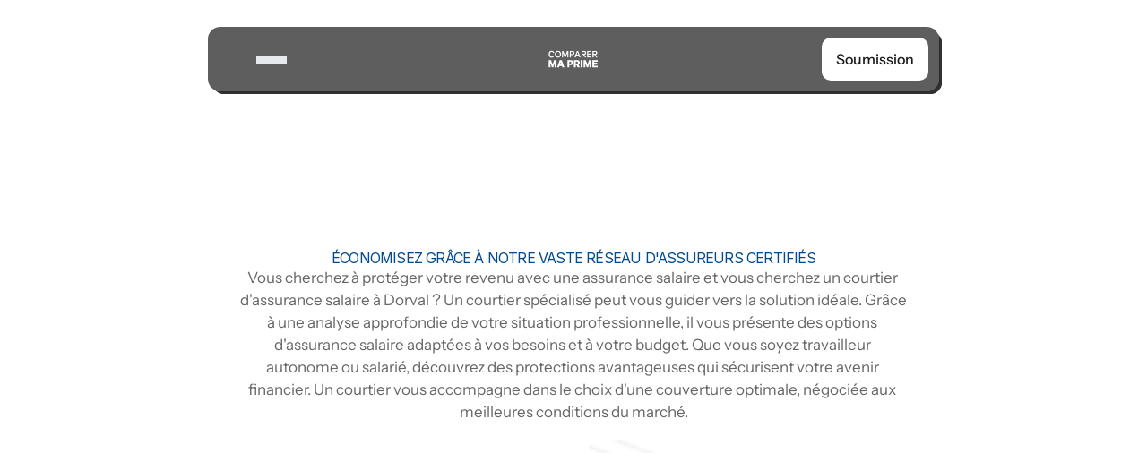

--- FILE ---
content_type: text/javascript
request_url: https://framerusercontent.com/sites/4EToTVZELa15XLw8sNwVCU/motion.Cvzxguup.mjs
body_size: 47624
content:
import{__esmMin as e}from"./rolldown-runtime.Cn3sykof.mjs";import{B as t,I as n,J as r,Y as i,ae as a,fe as o,ie as s,init_jsx_runtime as c,init_npm_react_18_2 as l,init_ssg_sandbox_shims as u,j as d,l as f,navigator as p,p as m,pe as h,q as g,re as _,se as v,te as y,u as b,ue as x,window as S,x as C,ye as w,z as T}from"./react.DvEVTo9Q.mjs";var E,ee,te,ne,re,ie,ae,oe,se,ce,le,ue,de,fe,pe,me,he,ge,_e,ve,ye,be,xe,Se,Ce,we,Te,Ee,De=e((()=>{E=Object.create,ee=Object.defineProperty,te=Object.getOwnPropertyDescriptor,ne=Object.getOwnPropertyNames,re=Object.getPrototypeOf,ie=Object.prototype.hasOwnProperty,ae=(e,t)=>(t=Symbol[e])?t:Symbol.for(`Symbol.`+e),oe=e=>{throw TypeError(e)},se=(e,t,n)=>t in e?ee(e,t,{enumerable:!0,configurable:!0,writable:!0,value:n}):e[t]=n,ce=(e,t)=>ee(e,`name`,{value:t,configurable:!0}),le=(e,t)=>function(){return t||(0,e[ne(e)[0]])((t={exports:{}}).exports,t),t.exports},ue=(e,t)=>{for(var n in t)ee(e,n,{get:t[n],enumerable:!0})},de=(e,t,n,r)=>{if(t&&typeof t==`object`||typeof t==`function`)for(let i of ne(t))!ie.call(e,i)&&i!==n&&ee(e,i,{get:()=>t[i],enumerable:!(r=te(t,i))||r.enumerable});return e},fe=(e,t,n)=>(n=e==null?{}:E(re(e)),de(t||!e||!e.__esModule?ee(n,`default`,{value:e,enumerable:!0}):n,e)),pe=e=>[,,,E(e?.[ae(`metadata`)]??null)],me=[`class`,`method`,`getter`,`setter`,`accessor`,`field`,`value`,`get`,`set`],he=e=>e!==void 0&&typeof e!=`function`?oe(`Function expected`):e,ge=(e,t,n,r,i)=>({kind:me[e],name:t,metadata:r,addInitializer:e=>n._?oe(`Already initialized`):i.push(he(e||null))}),_e=(e,t)=>se(t,ae(`metadata`),e[3]),ve=(e,t,n,r)=>{for(var i=0,a=e[t>>1],o=a&&a.length;i<o;i++)t&1?a[i].call(n):r=a[i].call(n,r);return r},ye=(e,t,n,r,i,a)=>{var o,s,c,l,u,d=t&7,f=!!(t&8),p=!!(t&16),m=d>3?e.length+1:d?f?1:2:0,h=me[d+5],g=d>3&&(e[m-1]=[]),_=e[m]||(e[m]=[]),v=d&&(!p&&!f&&(i=i.prototype),d<5&&(d>3||!p)&&te(d<4?i:{get[n](){return Ce(this,a)},set[n](e){return Te(this,a,e)}},n));d?p&&d<4&&ce(a,(d>2?`set `:d>1?`get `:``)+n):ce(i,n);for(var y=r.length-1;y>=0;y--)l=ge(d,n,c={},e[3],_),d&&(l.static=f,l.private=p,u=l.access={has:p?e=>Se(i,e):e=>n in e},d^3&&(u.get=p?e=>(d^1?Ce:Ee)(e,i,d^4?a:v.get):e=>e[n]),d>2&&(u.set=p?(e,t)=>Te(e,i,t,d^4?a:v.set):(e,t)=>e[n]=t)),s=(0,r[y])(d?d<4?p?a:v[h]:d>4?void 0:{get:v.get,set:v.set}:i,l),c._=1,d^4||s===void 0?he(s)&&(d>4?g.unshift(s):d?p?a=s:v[h]=s:i=s):typeof s!=`object`||!s?oe(`Object expected`):(he(o=s.get)&&(v.get=o),he(o=s.set)&&(v.set=o),he(o=s.init)&&g.unshift(o));return d||_e(e,i),v&&ee(i,n,v),p?d^4?a:v:i},be=(e,t,n)=>se(e,typeof t==`symbol`?t:t+``,n),xe=(e,t,n)=>t.has(e)||oe(`Cannot `+n),Se=(e,t)=>Object(t)===t?e.has(t):oe(`Cannot use the "in" operator on this value`),Ce=(e,t,n)=>(xe(e,t,`read from private field`),n?n.call(e):t.get(e)),we=(e,t,n)=>t.has(e)?oe(`Cannot add the same private member more than once`):t instanceof WeakSet?t.add(e):t.set(e,n),Te=(e,t,n,r)=>(xe(e,t,`write to private field`),r?r.call(e,n):t.set(e,n),n),Ee=(e,t,n)=>(xe(e,t,`access private method`),n)}));function Oe(e,t){e.indexOf(t)===-1&&e.push(t)}function ke(e,t){let n=e.indexOf(t);n>-1&&e.splice(n,1)}function Ae([...e],t,n){let r=t<0?e.length+t:t;if(r>=0&&r<e.length){let r=n<0?e.length+n:n,[i]=e.splice(t,1);e.splice(r,0,i)}return e}function je(e){return typeof e==`object`&&!!e}function Me(e){let t;return()=>(t===void 0&&(t=e()),t)}function Ne(e,t){return t?e*(1e3/t):0}function Pe(e,t,n,r,i){let a,o,s=0;do o=t+(n-t)/2,a=gs(o,r,i)-e,a>0?n=o:t=o;while(Math.abs(a)>_s&&++s<vs);return o}function Fe(e,t,n,r){if(e===t&&n===r)return F;let i=t=>Pe(t,0,1,e,n);return e=>e===0||e===1?e:gs(i(e),t,r)}function Ie(e,t){return js(e)?e[hs(0,e.length,t)]:e}function Le(e,t){let n=new Set,r=new Set,i=!1,a=!1,o=new WeakSet,s={delta:0,timestamp:0,isProcessing:!1},c=0;function l(t){o.has(t)&&(u.schedule(t),e()),c++,t(s)}let u={schedule:(e,t=!1,a=!1)=>{let s=a&&i?n:r;return t&&o.add(e),s.has(e)||s.add(e),e},cancel:e=>{r.delete(e),o.delete(e)},process:e=>{if(s=e,i){a=!0;return}i=!0,[n,r]=[r,n],n.forEach(l),t&&R.value&&R.value.frameloop[t].push(c),c=0,n.clear(),i=!1,a&&(a=!1,u.process(e))}};return u}function Re(e,t){let n=!1,r=!0,i={delta:0,timestamp:0,isProcessing:!1},a=()=>n=!0,o=Is.reduce((e,n)=>(e[n]=Le(a,t?n:void 0),e),{}),{setup:s,read:c,resolveKeyframes:l,preUpdate:u,update:d,preRender:f,render:p,postRender:m}=o,h=()=>{let a=P.useManualTiming?i.timestamp:performance.now();n=!1,P.useManualTiming||(i.delta=r?1e3/60:Math.max(Math.min(a-i.timestamp,Ls),1)),i.timestamp=a,i.isProcessing=!0,s.process(i),c.process(i),l.process(i),u.process(i),d.process(i),f.process(i),p.process(i),m.process(i),i.isProcessing=!1,n&&t&&(r=!1,e(h))},g=()=>{n=!0,r=!0,i.isProcessing||e(h)};return{schedule:Is.reduce((e,t)=>{let r=o[t];return e[t]=(e,t=!1,i=!1)=>(n||g(),r.schedule(e,t,i)),e},{}),cancel:e=>{for(let t=0;t<Is.length;t++)o[Is[t]].cancel(e)},state:i,steps:o}}function ze(){zs=void 0}function Be(e){return e==null}function Ve(e){let t=``,n=``,r=``,i=``;return e.length>5?(t=e.substring(1,3),n=e.substring(3,5),r=e.substring(5,7),i=e.substring(7,9)):(t=e.substring(1,2),n=e.substring(2,3),r=e.substring(3,4),i=e.substring(4,5),t+=t,n+=n,r+=r,i+=i),{red:parseInt(t,16),green:parseInt(n,16),blue:parseInt(r,16),alpha:i?parseInt(i,16)/255:1}}function He(e){return isNaN(e)&&typeof e==`string`&&(e.match(Xs)?.length||0)+(e.match(lc)?.length||0)>0}function Ue(e){let t=e.toString(),n=[],r={color:[],number:[],var:[]},i=[],a=0,o=t.replace(hc,e=>(K.test(e)?(r.color.push(a),i.push(dc),n.push(K.parse(e))):e.startsWith(pc)?(r.var.push(a),i.push(fc),n.push(e)):(r.number.push(a),i.push(uc),n.push(parseFloat(e))),++a,mc)).split(mc);return{values:n,split:o,indexes:r,types:i}}function We(e){return Ue(e).values}function Ge(e){let{split:t,types:n}=Ue(e),r=t.length;return e=>{let i=``;for(let a=0;a<r;a++)if(i+=t[a],e[a]!==void 0){let t=n[a];t===uc?i+=Ys(e[a]):t===dc?i+=K.transform(e[a]):i+=e[a]}return i}}function Ke(e){let t=We(e);return Ge(e)(t.map(gc))}function qe(e,t,n){return n<0&&(n+=1),n>1&&--n,n<1/6?e+(t-e)*6*n:n<1/2?t:n<2/3?e+(t-e)*(2/3-n)*6:e}function Je({hue:e,saturation:t,lightness:n,alpha:r}){e/=360,t/=100,n/=100;let i=0,a=0,o=0;if(!t)i=a=o=n;else{let r=n<.5?n*(1+t):n+t-n*t,s=2*n-r;i=qe(s,r,e+1/3),a=qe(s,r,e),o=qe(s,r,e-1/3)}return{red:Math.round(i*255),green:Math.round(a*255),blue:Math.round(o*255),alpha:r}}function Ye(e,t){return n=>n>0?t:e}function Xe(e){let t=yc(e);if(cs(!!t,`'${e}' is not an animatable color. Use the equivalent color code instead.`,`color-not-animatable`),!t)return!1;let n=t.parse(e);return t===cc&&(n=Je(n)),n}function Ze(e,t){return xc.has(e)?n=>n<=0?e:t:n=>n>=1?t:e}function Qe(e,t){return n=>J(e,t,n)}function $e(e){return typeof e==`number`?Qe:typeof e==`string`?Ws(e)?Ye:K.test(e)?bc:Sc:Array.isArray(e)?et:typeof e==`object`?K.test(e)?bc:tt:Ye}function et(e,t){let n=[...e],r=n.length,i=e.map((e,n)=>$e(e)(e,t[n]));return e=>{for(let t=0;t<r;t++)n[t]=i[t](e);return n}}function tt(e,t){let n={...e,...t},r={};for(let i in n)e[i]!==void 0&&t[i]!==void 0&&(r[i]=$e(e[i])(e[i],t[i]));return e=>{for(let t in r)n[t]=r[t](e);return n}}function nt(e,t){let n=[],r={color:0,var:0,number:0};for(let i=0;i<t.values.length;i++){let a=t.types[i],o=e.indexes[a][r[a]];n[i]=e.values[o]??0,r[a]++}return n}function rt(e,t,n){return typeof e==`number`&&typeof t==`number`&&typeof n==`number`?J(e,t,n):$e(e)(e,t)}function it(e){let t=0,n=e.next(t);for(;!n.done&&t<wc;)t+=50,n=e.next(t);return t>=wc?1/0:t}function at(e,t=100,n){let r=n({...e,keyframes:[0,t]}),i=Math.min(it(r),wc);return{type:`keyframes`,ease:e=>r.next(i*e).value/t,duration:L(i)}}function ot(e,t,n){let r=Math.max(t-Tc,0);return Ne(n-e(r),t-r)}function st({duration:e=Y.duration,bounce:t=Y.bounce,velocity:n=Y.velocity,mass:r=Y.mass}){let i,a;cs(e<=I(Y.maxDuration),`Spring duration must be 10 seconds or less`,`spring-duration-limit`);let o=1-t;o=M(Y.minDamping,Y.maxDamping,o),e=M(Y.minDuration,Y.maxDuration,L(e)),o<1?(i=t=>{let r=t*o,i=r*e,a=r-n,s=lt(t,o),c=Math.exp(-i);return Ec-a/s*c},a=t=>{let r=t*o*e,a=r*n+n,s=o**2*t**2*e,c=Math.exp(-r),l=lt(t**2,o);return(-i(t)+Ec>0?-1:1)*((a-s)*c)/l}):(i=t=>{let r=Math.exp(-t*e),i=(t-n)*e+1;return-Ec+r*i},a=t=>{let r=Math.exp(-t*e),i=(n-t)*(e*e);return r*i});let s=5/e,c=ct(i,a,s);if(e=I(e),isNaN(c))return{stiffness:Y.stiffness,damping:Y.damping,duration:e};{let t=c**2*r;return{stiffness:t,damping:o*2*Math.sqrt(r*t),duration:e}}}function ct(e,t,n){let r=n;for(let n=1;n<Dc;n++)r-=e(r)/t(r);return r}function lt(e,t){return e*Math.sqrt(1-t*t)}function ut(e,t){return t.some(t=>e[t]!==void 0)}function dt(e){let t={velocity:Y.velocity,stiffness:Y.stiffness,damping:Y.damping,mass:Y.mass,isResolvedFromDuration:!1,...e};if(!ut(e,kc)&&ut(e,Oc))if(e.visualDuration){let n=e.visualDuration,r=2*Math.PI/(n*1.2),i=r*r,a=2*M(.05,1,1-(e.bounce||0))*Math.sqrt(i);t={...t,mass:Y.mass,stiffness:i,damping:a}}else{let n=st(e);t={...t,...n,mass:Y.mass},t.isResolvedFromDuration=!0}return t}function ft(e=Y.visualDuration,t=Y.bounce){let n=typeof e==`object`?e:{visualDuration:e,keyframes:[0,1],bounce:t},{restSpeed:r,restDelta:i}=n,a=n.keyframes[0],o=n.keyframes[n.keyframes.length-1],s={done:!1,value:a},{stiffness:c,damping:l,mass:u,duration:d,velocity:f,isResolvedFromDuration:p}=dt({...n,velocity:-L(n.velocity||0)}),m=f||0,h=l/(2*Math.sqrt(c*u)),g=o-a,_=L(Math.sqrt(c/u)),v=Math.abs(g)<5;r||=v?Y.restSpeed.granular:Y.restSpeed.default,i||=v?Y.restDelta.granular:Y.restDelta.default;let y;if(h<1){let e=lt(_,h);y=t=>{let n=Math.exp(-h*_*t);return o-n*((m+h*_*g)/e*Math.sin(e*t)+g*Math.cos(e*t))}}else if(h===1)y=e=>o-Math.exp(-_*e)*(g+(m+_*g)*e);else{let e=_*Math.sqrt(h*h-1);y=t=>{let n=Math.exp(-h*_*t),r=Math.min(e*t,300);return o-n*((m+h*_*g)*Math.sinh(r)+e*g*Math.cosh(r))/e}}let b={calculatedDuration:p&&d||null,next:e=>{let t=y(e);if(p)s.done=e>=d;else{let n=e===0?m:0;h<1&&(n=e===0?I(m):ot(y,e,t));let a=Math.abs(n)<=r,c=Math.abs(o-t)<=i;s.done=a&&c}return s.value=s.done?o:t,s},toString:()=>{let e=Math.min(it(b),wc),t=Cc(t=>b.next(e*t).value,e,30);return e+`ms `+t},toTransition:()=>{}};return b}function pt({keyframes:e,velocity:t=0,power:n=.8,timeConstant:r=325,bounceDamping:i=10,bounceStiffness:a=500,modifyTarget:o,min:s,max:c,restDelta:l=.5,restSpeed:u}){let d=e[0],f={done:!1,value:d},p=e=>s!==void 0&&e<s||c!==void 0&&e>c,m=e=>s===void 0?c:c===void 0||Math.abs(s-e)<Math.abs(c-e)?s:c,h=n*t,g=d+h,_=o===void 0?g:o(g);_!==g&&(h=_-d);let v=e=>-h*Math.exp(-e/r),y=e=>_+v(e),b=e=>{let t=v(e),n=y(e);f.done=Math.abs(t)<=l,f.value=f.done?_:n},x,S,C=e=>{p(f.value)&&(x=e,S=ft({keyframes:[f.value,m(f.value)],velocity:ot(y,e,f.value),damping:i,stiffness:a,restDelta:l,restSpeed:u}))};return C(0),{calculatedDuration:null,next:e=>{let t=!1;return!S&&x===void 0&&(t=!0,b(e),C(e)),x!==void 0&&e>=x?S.next(e-x):(!t&&b(e),f)}}}function mt(e,t,n){let r=[],i=n||P.mix||rt,a=e.length-1;for(let n=0;n<a;n++){let a=i(e[n],e[n+1]);if(t){let e=Array.isArray(t)?t[n]||F:t;a=fs(e,a)}r.push(a)}return r}function ht(e,t,{clamp:n=!0,ease:r,mixer:i}={}){let a=e.length;if(N(a===t.length,`Both input and output ranges must be the same length`,`range-length`),a===1)return()=>t[0];if(a===2&&t[0]===t[1])return()=>t[1];let o=e[0]===e[1];e[0]>e[a-1]&&(e=[...e].reverse(),t=[...t].reverse());let s=mt(t,r,i),c=s.length,l=n=>{if(o&&n<e[0])return t[0];let r=0;if(c>1)for(;r<e.length-2&&!(n<e[r+1]);r++);let i=ps(e[r],e[r+1],n);return s[r](i)};return n?t=>l(M(e[0],e[a-1],t)):l}function gt(e,t){let n=e[e.length-1];for(let r=1;r<=t;r++){let i=ps(0,t,r);e.push(J(n,1,i))}}function _t(e){let t=[0];return gt(t,e.length-1),t}function vt(e,t){return e.map(e=>e*t)}function yt(e,t){return e.map(()=>t||As).splice(0,e.length-1)}function bt({duration:e=300,keyframes:t,times:n,ease:r=`easeInOut`}){let i=js(r)?r.map(Fs):Fs(r),a={done:!1,value:t[0]},o=vt(n&&n.length===t.length?n:_t(t),e),s=ht(o,t,{ease:Array.isArray(i)?i:yt(t,i)});return{calculatedDuration:e,next:t=>(a.value=s(t),a.done=t>=e,a)}}function xt(e,{repeat:t,repeatType:n=`loop`},r,i=1){let a=e.filter(jc),o=i<0||t&&n!==`loop`&&t%2==1?0:a.length-1;return!o||r===void 0?a[o]:r}function St(e){typeof e.type==`string`&&(e.type=Mc[e.type])}function Ct(e){return new Fc(e)}function wt(e){for(let t=1;t<e.length;t++)e[t]??(e[t]=e[t-1])}function Tt(e){return e.includes(`scale`)?1:0}function Et(e,t){if(!e||e===`none`)return Tt(t);let n=e.match(/^matrix3d\(([-\d.e\s,]+)\)$/u),r,i;if(n)r=Uc,i=n;else{let t=e.match(/^matrix\(([-\d.e\s,]+)\)$/u);r=Rc,i=t}if(!i)return Tt(t);let a=r[t],o=i[1].split(`,`).map(Dt);return typeof a==`function`?a(o):o[a]}function Dt(e){return parseFloat(e.trim())}function Ot(e){let t=[];return Yc.forEach(n=>{let r=e.getValue(n);r!==void 0&&(t.push([n,r.get()]),r.set(n.startsWith(`scale`)?1:0))}),t}function kt(){if($c){let e=Array.from(Zc).filter(e=>e.needsMeasurement),t=new Set(e.map(e=>e.element)),n=new Map;t.forEach(e=>{let t=Ot(e);t.length&&(n.set(e,t),e.render())}),e.forEach(e=>e.measureInitialState()),t.forEach(e=>{e.render();let t=n.get(e);t&&t.forEach(([t,n])=>{var r;(r=e.getValue(t))==null||r.set(n)})}),e.forEach(e=>e.measureEndState()),e.forEach(e=>{e.suspendedScrollY!==void 0&&S.scrollTo(0,e.suspendedScrollY)})}$c=!1,Qc=!1,Zc.forEach(e=>e.complete(el)),Zc.clear()}function At(){Zc.forEach(e=>{e.readKeyframes(),e.needsMeasurement&&($c=!0)})}function jt(){el=!0,At(),kt(),el=!1}function Mt(e,t,n){nl(t)?e.style.setProperty(t,n):e.style[t]=n}function Nt(e,t){let n=Me(e);return()=>il[t]??n()}function Pt(e,t){if(e)return typeof e==`function`?al()?Cc(e,t):`ease-out`:Ms(e)?ol(e):Array.isArray(e)?e.map(e=>Pt(e,t)||sl.easeOut):sl[e]}function Ft(e,t,n,{delay:r=0,duration:i=300,repeat:a=0,repeatType:o=`loop`,ease:s=`easeOut`,times:c}={},l=void 0){let u={[t]:n};c&&(u.offset=c);let d=Pt(s,i);Array.isArray(d)&&(u.easing=d),R.value&&Bs.waapi++;let f={delay:r,duration:i,easing:Array.isArray(d)?`linear`:d,fill:`both`,iterations:a+1,direction:o===`reverse`?`alternate`:`normal`};l&&(f.pseudoElement=l);let p=e.animate(u,f);return R.value&&p.finished.finally(()=>{Bs.waapi--}),p}function It(e){return typeof e==`function`&&`applyToOptions`in e}function Lt({type:e,...t}){return It(e)&&al()?e.applyToOptions(t):(t.duration??=300,t.ease??=`easeOut`,t)}function Rt(e){return e in ll}function zt(e){typeof e.ease==`string`&&Rt(e.ease)&&(e.ease=ll[e.ease])}function Bt(e){e.duration=0,e.type}function Vt(e){let{motionValue:t,name:n,repeatDelay:r,repeatType:i,damping:a,type:o}=e;if(!(t?.owner?.current instanceof HTMLElement))return!1;let{onUpdate:s,transformTemplate:c}=t.owner.getProps();return pl()&&n&&fl.has(n)&&(n!==`transform`||!c)&&!s&&!r&&i!==`mirror`&&a!==0&&o!==`inertia`}function Ht(e){let t=e[0];if(e.length===1)return!0;for(let n=0;n<e.length;n++)if(e[n]!==t)return!0}function Ut(e,t,n,r){let i=e[0];if(i===null)return!1;if(t===`display`||t===`visibility`)return!0;let a=e[e.length-1],o=ml(i,t),s=ml(a,t);return cs(o===s,`You are trying to animate ${t} from "${i}" to "${a}". "${o?a:i}" is not an animatable value.`,`value-not-animatable`),!o||!s?!1:Ht(e)||(n===`spring`||It(n))&&r}function Wt(e){let t=yl.exec(e);if(!t)return[,];let[,n,r,i]=t;return[`--${n??r}`,i]}function Gt(e,t,n=1){N(n<=bl,`Max CSS variable fallback depth detected in property "${e}". This may indicate a circular fallback dependency.`,`max-css-var-depth`);let[r,i]=Wt(e);if(!r)return;let a=S.getComputedStyle(t).getPropertyValue(r);if(a){let e=a.trim();return ls(e)?parseFloat(e):e}return Ws(i)?Gt(i,t,n+1):i}function Kt(e,t){return e?.[t]??e?.default??e}function qt(e){let[t,n]=e.slice(0,-1).split(`(`);if(t===`drop-shadow`)return e;let[r]=n.match(Xs)||[];if(!r)return e;let i=n.replace(r,``),a=Ol.has(t)?1:0;return r!==n&&(a*=100),t+`(`+a+i+`)`}function Jt(e,t){let n=Ml(e);return n!==Al&&(n=q),n.getAnimatableNone?n.getAnimatableNone(t):void 0}function Yt(e){return typeof e==`number`?e===0:e===null?!0:e===`none`||e===`0`||us(e)}function Xt(e,t,n){let r=0,i;for(;r<e.length&&!i;){let t=e[r];typeof t==`string`&&!Nl.has(t)&&Ue(t).values.length&&(i=e[r]),r++}if(i&&n)for(let r of t)e[r]=Jt(n,i)}function Zt(e,t,n){if(e instanceof EventTarget)return[e];if(typeof e==`string`){let r=document;t&&(r=t.current);let i=n?.[e]??r.querySelectorAll(e);return i?Array.from(i):[]}return Array.from(e)}function Qt(e){return je(e)&&`offsetHeight`in e}function D(e,t){return new Bl(e,t)}function $t(){return X.x||X.y}function en(e){return e===`x`||e===`y`?X[e]?null:(X[e]=!0,()=>{X[e]=!1}):X.x||X.y?null:(X.x=X.y=!0,()=>{X.x=X.y=!1})}function tn(e,t){let n=Zt(e),r=new AbortController,i={passive:!0,...t,signal:r.signal};return[n,i,()=>r.abort()]}function nn(e){return!(e.pointerType===`touch`||$t())}function rn(e,t,n={}){let[r,i,a]=tn(e,n),o=e=>{if(!nn(e))return;let{target:n}=e,r=t(n,e);if(typeof r!=`function`||!n)return;let a=e=>{nn(e)&&(r(e),n.removeEventListener(`pointerleave`,a))};n.addEventListener(`pointerleave`,a,i)};return r.forEach(e=>{e.addEventListener(`pointerenter`,o,i)}),a}function an(e){return Gl.has(e.tagName)||e.tabIndex!==-1}function on(e){return t=>{t.key===`Enter`&&e(t)}}function sn(e,t){e.dispatchEvent(new PointerEvent(`pointer`+t,{isPrimary:!0,bubbles:!0}))}function cn(e){return Wl(e)&&!$t()}function ln(e,t,n={}){let[r,i,a]=tn(e,n),o=e=>{let r=e.currentTarget;if(!cn(e))return;Kl.add(r);let a=t(r,e),o=(e,t)=>{S.removeEventListener(`pointerup`,s),S.removeEventListener(`pointercancel`,c),Kl.has(r)&&Kl.delete(r),cn(e)&&typeof a==`function`&&a(e,{success:t})},s=e=>{o(e,r===S||r===document||n.useGlobalTarget||Ul(r,e.target))},c=e=>{o(e,!1)};S.addEventListener(`pointerup`,s,i),S.addEventListener(`pointercancel`,c,i)};return r.forEach(e=>{(n.useGlobalTarget?S:e).addEventListener(`pointerdown`,o,i),Qt(e)&&(e.addEventListener(`focus`,e=>ql(e,i)),!an(e)&&!e.hasAttribute(`tabindex`)&&(e.tabIndex=0))}),a}function un(e){return je(e)&&`ownerSVGElement`in e}function dn({target:e,borderBoxSize:t}){var n;(n=Jl.get(e))==null||n.forEach(n=>{n(e,{get width(){return Zl(e,t)},get height(){return Ql(e,t)}})})}function fn(e){e.forEach(dn)}function pn(){typeof ResizeObserver>`u`||(Yl=new ResizeObserver(fn))}function mn(e,t){Yl||pn();let n=Zt(e);return n.forEach(e=>{let n=Jl.get(e);n||(n=new Set,Jl.set(e,n)),n.add(t),Yl?.observe(e)}),()=>{n.forEach(e=>{let n=Jl.get(e);n?.delete(t),n?.size||Yl?.unobserve(e)})}}function hn(){eu=()=>{let e={get width(){return S.innerWidth},get height(){return S.innerHeight}};$l.forEach(t=>t(e))},S.addEventListener(`resize`,eu)}function gn(e){return $l.add(e),eu||hn(),()=>{$l.delete(e),!$l.size&&typeof eu==`function`&&(S.removeEventListener(`resize`,eu),eu=void 0)}}function _n(e,t){return typeof e==`function`?gn(e):mn(e,t)}function vn(e,t){let n,r=()=>{let{currentTime:r}=t,i=(r===null?0:r.value)/100;n!==i&&e(i),n=i};return z.preUpdate(r,!0),()=>B(r)}function yn(e){return un(e)&&e.tagName===`svg`}function bn(e,t){if(e===`first`)return 0;{let n=t-1;return e===`last`?n:n/2}}function xn(e=.1,{startDelay:t=0,from:n=0,ease:r}={}){return(i,a)=>{let o=typeof n==`number`?n:bn(n,a),s=Math.abs(o-i),c=e*s;if(r){let t=a*e;c=Fs(r)(c/t)*t}return t+c}}function Sn(...e){let t=!Array.isArray(e[0]),n=t?0:-1,r=e[0+n],i=e[1+n],a=e[2+n],o=e[3+n],s=ht(i,a,o);return t?s(r):s}function Cn(e,t,n){let r=e.get(),i=null,a=r,o,s=typeof r==`string`?r.replace(/[\d.-]/g,``):void 0,c=()=>{i&&=(i.stop(),null)},l=()=>{c(),i=new Fc({keyframes:[Tn(e.get()),Tn(a)],velocity:e.getVelocity(),type:`spring`,restDelta:.001,restSpeed:.01,...n,onUpdate:o})};if(e.attach((t,n)=>(a=t,o=e=>n(wn(e,s)),z.postRender(l),e.get()),c),Z(t)){let n=t.on(`change`,t=>e.set(wn(t,s))),r=e.on(`destroy`,n);return()=>{n(),r()}}return c}function wn(e,t){return t?e+t:e}function Tn(e){return typeof e==`number`?e:parseFloat(e)}function En(e=!0){let t=_(ss);if(t===null)return[!0,null];let{isPresent:n,onExitComplete:r,register:i}=t,o=a();x(()=>{if(e)return i(o)},[e]);let s=y(()=>e&&r&&r(o),[o,r,e]);return!n&&r?[!1,s]:[!0]}function O(e){let t=h(null);return t.current===null&&(t.current=e()),t.current}function Dn(e,t){if(typeof e==`function`)return e(t);e!=null&&(e.current=t)}function On(...e){return t=>{let n=!1,r=e.map(e=>{let r=Dn(e,t);return!n&&typeof r==`function`&&(n=!0),r});if(n)return()=>{for(let t=0;t<r.length;t++){let n=r[t];typeof n==`function`?n():Dn(e[t],null)}}}}function kn(...e){return y(On(...e),e)}function An({children:e,isPresent:t,anchorX:n,root:r}){let i=a(),o=h(null),c=h({width:0,height:0,top:0,left:0,right:0}),{nonce:l}=_(Q),u=kn(o,e?.ref);return s(()=>{let{width:e,height:a,top:s,left:u,right:d}=c.current;if(t||!o.current||!e||!a)return;let f=n===`left`?`left: ${u}`:`right: ${d}`;o.current.dataset.motionPopId=i;let p=document.createElement(`style`);l&&(p.nonce=l);let m=r??document.head;return m.appendChild(p),p.sheet&&p.sheet.insertRule(`
          [data-motion-pop-id="${i}"] {
            position: absolute !important;
            width: ${e}px !important;
            height: ${a}px !important;
            ${f}px !important;
            top: ${s}px !important;
          }
        `),()=>{m.contains(p)&&m.removeChild(p)}},[t]),m(ru,{isPresent:t,childRef:o,sizeRef:c,children:g(e,{ref:u})})}function jn(){return new Map}function Mn(e){let t=[];return d.forEach(e,e=>{r(e)&&t.push(e)}),t}function Nn(){let e=h(!1);return os(()=>(e.current=!0,()=>{e.current=!1}),[]),e}function Pn(){let e=Nn(),[t,n]=w(0),r=y(()=>{e.current&&n(t+1)},[t]);return[y(()=>z.postRender(r),[r]),t]}function Fn(){let e=new Set,t=new WeakMap,n=()=>e.forEach(cu);return{add:r=>{e.add(r),t.set(r,r.addEventListener(`willUpdate`,n))},remove:r=>{e.delete(r);let i=t.get(r);i&&(i(),t.delete(r)),n()},dirty:n}}function In(e){for(let t in e)mu[t]={...mu[t],...e[t]}}function Ln(e){return e.startsWith(`while`)||e.startsWith(`drag`)&&e!==`draggable`||e.startsWith(`layout`)||e.startsWith(`onTap`)||e.startsWith(`onPan`)||e.startsWith(`onLayout`)||hu.has(e)}function Rn(e){typeof e==`function`&&(gu=t=>t.startsWith(`on`)?!Ln(t):e(t))}function zn(e,t,n){let r={};for(let i in e){if(i===`values`&&typeof e.values==`object`)continue;(gu(i)||n===!0&&Ln(i)||!t&&!Ln(i)||e.draggable&&i.startsWith(`onDrag`))&&(r[i]=e[i])}return r}function Bn({children:e,isValidProp:t,...n}){t&&Rn(t),n={..._(Q),...n},n.isStatic=O(()=>n.isStatic);let r=v(()=>n,[JSON.stringify(n.transition),n.transformPagePoint,n.reducedMotion]);return m(Q.Provider,{value:r,children:e})}function Vn(e){for(let t in e)vu[t]=e[t],Hs(t)&&(vu[t].isCSSVariable=!0)}function Hn(e,t,n){let r=``,i=!0;for(let a=0;a<bu;a++){let o=Gc[a],s=e[o];if(s===void 0)continue;let c=!0;if(c=typeof s==`number`?s===(o.startsWith(`scale`)?1:0):parseFloat(s)===0,!c||n){let e=Il(s,Dl[o]);if(!c){i=!1;let t=yu[o]||o;r+=`${t}(${e}) `}n&&(t[o]=e)}}return r=r.trim(),n?r=n(t,i?``:r):i&&(r=`none`),r}function Un(e){return Z(e)?e.get():e}function Wn(e){return typeof e==`object`&&!!e&&typeof e.start==`function`}function Gn(e){return typeof e==`string`||Array.isArray(e)}function Kn(e){return Wn(e.animate)||Su.some(t=>Gn(e[t]))}function qn(e){return!!(Kn(e)||e.variants)}function Jn(e){let t=[{},{}];return e?.values.forEach((e,n)=>{t[0][n]=e.get(),t[1][n]=e.getVelocity()}),t}function Yn(e,t,n,r){if(typeof t==`function`){let[i,a]=Jn(r);t=t(n===void 0?e.custom:n,i,a)}if(typeof t==`string`&&(t=e.variants&&e.variants[t]),typeof t==`function`){let[i,a]=Jn(r);t=t(n===void 0?e.custom:n,i,a)}return t}function Xn({scrapeMotionValuesFromProps:e,createRenderState:t},n,r,i){return{latestValues:Zn(n,r,i,e),renderState:t()}}function Zn(e,t,n,r){let i={},a=r(e,{});for(let e in a)i[e]=Un(a[e]);let{initial:o,animate:s}=e,c=Kn(e),l=qn(e);t&&l&&!c&&e.inherit!==!1&&(o===void 0&&(o=t.initial),s===void 0&&(s=t.animate));let u=n?n.initial===!1:!1;u||=o===!1;let d=u?s:o;if(d&&typeof d!=`boolean`&&!Wn(d)){let t=Array.isArray(d)?d:[d];for(let n=0;n<t.length;n++){let r=Yn(e,t[n]);if(r){let{transitionEnd:e,transition:t,...n}=r;for(let e in n){let t=n[e];if(Array.isArray(t)){let e=u?t.length-1:0;t=t[e]}t!==null&&(i[e]=t)}for(let t in e)i[t]=e[t]}}}return i}function Qn(e,t){if(Kn(e)){let{initial:t,animate:n}=e;return{initial:t===!1||Gn(t)?t:void 0,animate:Gn(n)?n:void 0}}return e.inherit===!1?{}:t}function $n(e){let{initial:t,animate:n}=Qn(e,_(_u));return v(()=>({initial:t,animate:n}),[er(t),er(n)])}function er(e){return Array.isArray(e)?e.join(` `):e}function tr(e,{layout:t,layoutId:n}){return Kc.has(e)||e.startsWith(`origin`)||(t||n!==void 0)&&(!!vu[e]||e===`opacity`)}function nr(e,t,n){let{style:r,vars:i,transformOrigin:a}=e,o=!1,s=!1;for(let e in t){let n=t[e];if(Kc.has(e)){o=!0;continue}else if(Hs(e)){i[e]=n;continue}else{let t=Il(n,Dl[e]);e.startsWith(`origin`)?(s=!0,a[e]=t):r[e]=t}}if(t.transform||(o||n?r.transform=Hn(t,e.transform,n):r.transform&&=`none`),s){let{originX:e=`50%`,originY:t=`50%`,originZ:n=0}=a;r.transformOrigin=`${e} ${t} ${n}`}}function rr(e,t,n){for(let r in t)!Z(t[r])&&!tr(r,n)&&(e[r]=t[r])}function ir({transformTemplate:e},t){return v(()=>{let n=Ou();return nr(n,t,e),Object.assign({},n.vars,n.style)},[t])}function ar(e,t){let n=e.style||{},r={};return rr(r,n,e),Object.assign(r,ir(e,t)),r}function or(e,t){let n={},r=ar(e,t);return e.drag&&e.dragListener!==!1&&(n.draggable=!1,r.userSelect=r.WebkitUserSelect=r.WebkitTouchCallout=`none`,r.touchAction=e.drag===!0?`none`:`pan-${e.drag===`x`?`y`:`x`}`),e.tabIndex===void 0&&(e.onTap||e.onTapStart||e.whileTap)&&(n.tabIndex=0),n.style=r,n}function sr(e,t,n=1,r=0,i=!0){e.pathLength=1;let a=i?ku:Au;e[a.offset]=G.transform(-r);let o=G.transform(t),s=G.transform(n);e[a.array]=`${o} ${s}`}function cr(e,{attrX:t,attrY:n,attrScale:r,pathLength:i,pathSpacing:a=1,pathOffset:o=0,...s},c,l,u){if(nr(e,s,l),c){e.style.viewBox&&(e.attrs.viewBox=e.style.viewBox);return}e.attrs=e.style,e.style={};let{attrs:d,style:f}=e;d.transform&&(f.transform=d.transform,delete d.transform),(f.transform||d.transformOrigin)&&(f.transformOrigin=d.transformOrigin??`50% 50%`,delete d.transformOrigin),f.transform&&(f.transformBox=u?.transformBox??`fill-box`,delete d.transformBox),t!==void 0&&(d.x=t),n!==void 0&&(d.y=n),r!==void 0&&(d.scale=r),i!==void 0&&sr(d,i,a,o,!1)}function lr(e,t,n,r){let i=v(()=>{let n=ju();return cr(n,t,Mu(r),e.transformTemplate,e.style),{...n.attrs,style:{...n.style}}},[t]);if(e.style){let t={};rr(t,e.style,e),i.style={...t,...i.style}}return i}function ur(e){return typeof e!=`string`||e.includes(`-`)?!1:!!(Nu.indexOf(e)>-1||/[A-Z]/u.test(e))}function dr(e,n,r,{latestValues:i},a,o=!1){let s=(ur(e)?lr:or)(n,i,a,e),c=zn(n,typeof e==`string`,o),l=e===C?{}:{...c,...s,ref:r},{children:u}=n,d=v(()=>Z(u)?u.get():u,[u]);return t(e,{...l,children:d})}function fr(e,t,n){let{style:r}=e,i={};for(let a in r)(Z(r[a])||t.style&&Z(t.style[a])||tr(a,e)||n?.getValue(a)?.liveStyle!==void 0)&&(i[a]=r[a]);return i}function pr(e,t,n){let r=fr(e,t,n);for(let n in e)if(Z(e[n])||Z(t[n])){let t=Gc.indexOf(n)===-1?n:`attr`+n.charAt(0).toUpperCase()+n.substring(1);r[t]=e[n]}return r}function mr(e){return e&&typeof e==`object`&&Object.prototype.hasOwnProperty.call(e,`current`)}function hr(e,t,n){return y(r=>{r&&e.onMount&&e.onMount(r),t&&(r?t.mount(r):t.unmount()),n&&(typeof n==`function`?n(r):mr(n)&&(n.current=r))},[t])}function gr(e,t,n,r,i){let{visualElement:a}=_(_u),o=_(fu),c=_(ss),l=_(Q).reducedMotion,u=h(null);r||=o.renderer,!u.current&&r&&(u.current=r(e,{visualState:t,parent:a,props:n,presenceContext:c,blockInitialAnimation:c?c.initial===!1:!1,reducedMotionConfig:l}));let d=u.current,f=_(Du);d&&!d.projection&&i&&(d.type===`html`||d.type===`svg`)&&_r(u.current,n,i,f);let p=h(!1);s(()=>{d&&p.current&&d.update(n,c)});let m=n[Eu],g=h(!!m&&!S.MotionHandoffIsComplete?.call(S,m)&&S.MotionHasOptimisedAnimation?.call(S,m));return os(()=>{d&&(p.current=!0,S.MotionIsMounted=!0,d.updateFeatures(),d.scheduleRenderMicrotask(),g.current&&d.animationState&&d.animationState.animateChanges())}),x(()=>{d&&(!g.current&&d.animationState&&d.animationState.animateChanges(),g.current&&=(queueMicrotask(()=>{var e;(e=S.MotionHandoffMarkAsComplete)==null||e.call(S,m)}),!1),d.enteringChildren=void 0)}),d}function _r(e,t,n,r){let{layoutId:i,layout:a,drag:o,dragConstraints:s,layoutScroll:c,layoutRoot:l,layoutCrossfade:u}=t;e.projection=new n(e.latestValues,t[`data-framer-portal-id`]?void 0:vr(e.parent)),e.projection.setOptions({layoutId:i,layout:a,alwaysMeasureLayout:!!o||s&&mr(s),visualElement:e,animationType:typeof a==`string`?a:`both`,initialPromotionConfig:r,crossfade:u,layoutScroll:c,layoutRoot:l})}function vr(e){if(e)return e.options.allowProjection===!1?vr(e.parent):e.projection}function yr(e,{forwardMotionProps:t=!1}={},n,r){n&&In(n);let a=ur(e)?Fu:Pu;function o(i,o){let s,c={..._(Q),...i,layoutId:br(i)},{isStatic:l}=c,u=$n(i),d=a(i,l);if(!l&&rs){xr(c,n);let t=Sr(c);s=t.MeasureLayout,u.visualElement=gr(e,d,c,r,t.ProjectionNode)}return b(_u.Provider,{value:u,children:[s&&u.visualElement?m(s,{visualElement:u.visualElement,...c}):null,dr(e,i,hr(d,u.visualElement,o),d,l,t)]})}o.displayName=`motion.${typeof e==`string`?e:`create(${e.displayName??e.name??``})`}`;let s=i(o);return s[Iu]=e,s}function br({layoutId:e}){let t=_(ns).id;return t&&e!==void 0?t+`-`+e:e}function xr(e,t){_(fu).strict}function Sr(e){let{drag:t,layout:n}=mu;if(!t&&!n)return{};let r={...t,...n};return{MeasureLayout:t?.isEnabled(e)||n?.isEnabled(e)?r.MeasureLayout:void 0,ProjectionNode:r.ProjectionNode}}function Cr(e,t){if(typeof Proxy>`u`)return yr;let n=new Map,r=(n,r)=>yr(n,r,e,t);return new Proxy((e,t)=>r(e,t),{get:(i,a)=>a===`create`?r:(n.has(a)||n.set(a,yr(a,void 0,e,t)),n.get(a))})}function wr(){if(Hu.current=!0,rs)if(S.matchMedia){let e=S.matchMedia(`(prefers-reduced-motion)`),t=()=>Vu.current=e.matches;e.addEventListener(`change`,t),t()}else Vu.current=!1}function Tr(e,t,n){for(let r in t){let i=t[r],a=n[r];if(Z(i))e.addValue(r,i);else if(Z(a))e.addValue(r,D(i,{owner:e}));else if(a!==i)if(e.hasValue(r)){let t=e.getValue(r);t.liveStyle===!0?t.jump(i):t.hasAnimated||t.set(i)}else{let t=e.getStaticValue(r);e.addValue(r,D(t===void 0?i:t,{owner:e}))}}for(let r in n)t[r]===void 0&&e.removeValue(r);return t}function Er(e,t,n){let r=e.getProps();return Yn(r,t,n===void 0?r.custom:n,e)}function Dr(e,t,n){e.hasValue(t)?e.getValue(t).set(n):e.addValue(t,D(n))}function Or(e){return Gu(e)?e[e.length-1]||0:e}function kr(e,t){let{transitionEnd:n={},transition:r={},...i}=Er(e,t)||{};for(let t in i={...i,...n},i){let n=Or(i[t]);Dr(e,t,n)}}function Ar(e){return!!(Z(e)&&e.add)}function jr(e,t){let n=e.getValue(`willChange`);if(Ar(n))return n.add(t);if(!n&&P.WillChange){let n=new P.WillChange(`auto`);e.addValue(`willChange`,n),n.add(t)}}function Mr(e){return e.props[Eu]}function Nr(e,{repeat:t,repeatType:n=`loop`},r){let i=e.filter(Ku),a=t&&n!==`loop`&&t%2==1?0:i.length-1;return!a||r===void 0?i[a]:r}function Pr({when:e,delay:t,delayChildren:n,staggerChildren:r,staggerDirection:i,repeat:a,repeatType:o,repeatDelay:s,from:c,elapsed:l,...u}){return!!Object.keys(u).length}function Fr({protectedKeys:e,needsAnimating:t},n){let r=e.hasOwnProperty(n)&&t[n]!==!0;return t[n]=!1,r}function Ir(e,t,{delay:n=0,transitionOverride:r,type:i}={}){let{transition:a=e.getDefaultTransition(),transitionEnd:o,...s}=t;r&&(a=r);let c=[],l=i&&e.animationState&&e.animationState.getState()[i];for(let t in s){let r=e.getValue(t,e.latestValues[t]??null),i=s[t];if(i===void 0||l&&Fr(l,t))continue;let o={delay:n,...Kt(a||{},t)},u=r.get();if(u!==void 0&&!r.isAnimating&&!Array.isArray(i)&&i===u&&!o.velocity)continue;let d=!1;if(S.MotionHandoffAnimation){let n=Mr(e);if(n){let e=S.MotionHandoffAnimation(n,t,z);e!==null&&(o.startTime=e,d=!0)}}jr(e,t),r.start(Qu(t,r,i,e.shouldReduceMotion&&xl.has(t)?{type:!1}:o,e,d));let f=r.animation;f&&c.push(f)}return o&&Promise.all(c).then(()=>{z.update(()=>{o&&kr(e,o)})}),c}function Lr(e,t,n,r=0,i=1){let a=Array.from(e).sort((e,t)=>e.sortNodePosition(t)).indexOf(t),o=e.size,s=(o-1)*r;return typeof n==`function`?n(a,o):i===1?a*r:s-a*r}function Rr(e,t,n={}){let r=Er(e,t,n.type===`exit`?e.presenceContext?.custom:void 0),{transition:i=e.getDefaultTransition()||{}}=r||{};n.transitionOverride&&(i=n.transitionOverride);let a=r?()=>Promise.all(Ir(e,r,n)):()=>Promise.resolve(),o=e.variantChildren&&e.variantChildren.size?(r=0)=>{let{delayChildren:a=0,staggerChildren:o,staggerDirection:s}=i;return zr(e,t,r,a,o,s,n)}:()=>Promise.resolve(),{when:s}=i;if(s){let[e,t]=s===`beforeChildren`?[a,o]:[o,a];return e().then(()=>t())}else return Promise.all([a(),o(n.delay)])}function zr(e,t,n=0,r=0,i=0,a=1,o){let s=[];for(let c of e.variantChildren)c.notify(`AnimationStart`,t),s.push(Rr(c,t,{...o,delay:n+(typeof r==`function`?0:r)+Lr(e.variantChildren,c,r,i,a)}).then(()=>c.notify(`AnimationComplete`,t)));return Promise.all(s)}function Br(e,t,n={}){e.notify(`AnimationStart`,t);let r;if(Array.isArray(t)){let i=t.map(t=>Rr(e,t,n));r=Promise.all(i)}else if(typeof t==`string`)r=Rr(e,t,n);else{let i=typeof t==`function`?Er(e,t,n.custom):t;r=Promise.all(Ir(e,i,n))}return r.then(()=>{e.notify(`AnimationComplete`,t)})}function Vr(e,t){if(!Array.isArray(t))return!1;let n=t.length;if(n!==e.length)return!1;for(let r=0;r<n;r++)if(t[r]!==e[r])return!1;return!0}function Hr(e){if(!e)return;if(!e.isControllingVariants){let t=e.parent&&Hr(e.parent)||{};return e.props.initial!==void 0&&(t.initial=e.props.initial),t}let t={};for(let n=0;n<$u;n++){let r=Su[n],i=e.props[r];(Gn(i)||i===!1)&&(t[r]=i)}return t}function Ur(e){return t=>Promise.all(t.map(({animation:t,options:n})=>Br(e,t,n)))}function Wr(e){let t=Ur(e),n=qr(),r=!0,i=t=>(n,r)=>{let i=Er(e,r,t===`exit`?e.presenceContext?.custom:void 0);if(i){let{transition:e,transitionEnd:t,...r}=i;n={...n,...r,...t}}return n};function a(n){t=n(e)}function o(a){let{props:o}=e,s=Hr(e.parent)||{},c=[],l=new Set,u={},d=1/0;for(let t=0;t<td;t++){let f=ed[t],p=n[f],m=o[f]===void 0?s[f]:o[f],h=Gn(m),g=f===a?p.isActive:null;g===!1&&(d=t);let _=m===s[f]&&m!==o[f]&&h;if(_&&r&&e.manuallyAnimateOnMount&&(_=!1),p.protectedKeys={...u},!p.isActive&&g===null||!m&&!p.prevProp||Wn(m)||typeof m==`boolean`)continue;let v=Gr(p.prevProp,m),y=v||f===a&&p.isActive&&!_&&h||t>d&&h,b=!1,x=Array.isArray(m)?m:[m],S=x.reduce(i(f),{});g===!1&&(S={});let{prevResolvedValues:C={}}=p,w={...C,...S},T=t=>{y=!0,l.has(t)&&(b=!0,l.delete(t)),p.needsAnimating[t]=!0;let n=e.getValue(t);n&&(n.liveStyle=!1)};for(let e in w){let t=S[e],n=C[e];if(u.hasOwnProperty(e))continue;let r=!1;r=Gu(t)&&Gu(n)?!Vr(t,n):t!==n,r?t==null?l.add(e):T(e):t!==void 0&&l.has(e)?T(e):p.protectedKeys[e]=!0}p.prevProp=m,p.prevResolvedValues=S,p.isActive&&(u={...u,...S}),r&&e.blockInitialAnimation&&(y=!1);let E=_&&v;y&&(!E||b)&&c.push(...x.map(t=>{let n={type:f};if(typeof t==`string`&&r&&!E&&e.manuallyAnimateOnMount&&e.parent){let{parent:r}=e,i=Er(r,t);if(r.enteringChildren&&i){let{delayChildren:t}=i.transition||{};n.delay=Lr(r.enteringChildren,e,t)}}return{animation:t,options:n}}))}if(l.size){let t={};if(typeof o.initial!=`boolean`){let n=Er(e,Array.isArray(o.initial)?o.initial[0]:o.initial);n&&n.transition&&(t.transition=n.transition)}l.forEach(n=>{let r=e.getBaseTarget(n),i=e.getValue(n);i&&(i.liveStyle=!0),t[n]=r??null}),c.push({animation:t})}let f=!!c.length;return r&&(o.initial===!1||o.initial===o.animate)&&!e.manuallyAnimateOnMount&&(f=!1),r=!1,f?t(c):Promise.resolve()}function s(t,r){var i;if(n[t].isActive===r)return Promise.resolve();(i=e.variantChildren)==null||i.forEach(e=>e.animationState?.setActive(t,r)),n[t].isActive=r;let a=o(t);for(let e in n)n[e].protectedKeys={};return a}return{animateChanges:o,setActive:s,setAnimateFunction:a,getState:()=>n,reset:()=>{n=qr(),r=!0}}}function Gr(e,t){return typeof t==`string`?t!==e:Array.isArray(t)?!Vr(t,e):!1}function Kr(e=!1){return{isActive:e,protectedKeys:{},needsAnimating:{},prevResolvedValues:{}}}function qr(){return{animate:Kr(!0),whileInView:Kr(),whileHover:Kr(),whileTap:Kr(),whileDrag:Kr(),whileFocus:Kr(),exit:Kr()}}function Jr(e){return{point:{x:e.pageX,y:e.pageY}}}function Yr(e,t,n,r={passive:!0}){return e.addEventListener(t,n,r),()=>e.removeEventListener(t,n)}function Xr(e,t,n,r){return Yr(e,t,sd(n),r)}function k(e){return e.max-e.min}function Zr(e,t,n){return Math.abs(e-t)<=n}function Qr(e,t,n,r=.5){e.origin=r,e.originPoint=J(t.min,t.max,e.origin),e.scale=k(n)/k(t),e.translate=J(n.min,n.max,e.origin)-e.originPoint,(e.scale>=ld&&e.scale<=ud||isNaN(e.scale))&&(e.scale=1),(e.translate>=fd&&e.translate<=pd||isNaN(e.translate))&&(e.translate=0)}function $r(e,t,n,r){Qr(e.x,t.x,n.x,r?r.originX:void 0),Qr(e.y,t.y,n.y,r?r.originY:void 0)}function ei(e,t,n){e.min=n.min+t.min,e.max=e.min+k(t)}function ti(e,t,n){ei(e.x,t.x,n.x),ei(e.y,t.y,n.y)}function ni(e,t,n){e.min=t.min-n.min,e.max=e.min+k(t)}function ri(e,t,n){ni(e.x,t.x,n.x),ni(e.y,t.y,n.y)}function ii(e,t){let n=md(e.x,t.x),r=md(e.y,t.y);return Math.sqrt(n**2+r**2)}function ai(e,t){let n=H.now(),r=({timestamp:i})=>{let a=i-n;a>=t&&(B(r),e(a-t))};return z.setup(r,!0),()=>B(r)}function oi({top:e,left:t,right:n,bottom:r}){return{x:{min:t,max:n},y:{min:e,max:r}}}function si({x:e,y:t}){return{top:t.min,right:e.max,bottom:t.max,left:e.min}}function ci(e,t){if(!t)return e;let n=t({x:e.left,y:e.top}),r=t({x:e.right,y:e.bottom});return{top:n.y,left:n.x,bottom:r.y,right:r.x}}function li(e){return e===void 0||e===1}function ui({scale:e,scaleX:t,scaleY:n}){return!li(e)||!li(t)||!li(n)}function di(e){return ui(e)||fi(e)||e.z||e.rotate||e.rotateX||e.rotateY||e.skewX||e.skewY}function fi(e){return pi(e.x)||pi(e.y)}function pi(e){return e&&e!==`0%`}function mi(e,t,n){let r=e-n,i=t*r;return n+i}function hi(e,t,n,r,i){return i!==void 0&&(e=mi(e,i,r)),mi(e,n,r)+t}function gi(e,t=0,n=1,r,i){e.min=hi(e.min,t,n,r,i),e.max=hi(e.max,t,n,r,i)}function _i(e,{x:t,y:n}){gi(e.x,t.translate,t.scale,t.originPoint),gi(e.y,n.translate,n.scale,n.originPoint)}function vi(e,t,n,r=!1){let i=n.length;if(!i)return;t.x=t.y=1;let a,o;for(let s=0;s<i;s++){a=n[s],o=a.projectionDelta;let{visualElement:i}=a.options;i&&i.props.style&&i.props.style.display===`contents`||(r&&a.options.layoutScroll&&a.scroll&&a!==a.root&&xi(e,{x:-a.scroll.offset.x,y:-a.scroll.offset.y}),o&&(t.x*=o.x.scale,t.y*=o.y.scale,_i(e,o)),r&&di(a.latestValues)&&xi(e,a.latestValues))}t.x<gd&&t.x>hd&&(t.x=1),t.y<gd&&t.y>hd&&(t.y=1)}function yi(e,t){e.min+=t,e.max+=t}function bi(e,t,n,r,i=.5){let a=J(e.min,e.max,i);gi(e,t,n,a,r)}function xi(e,t){bi(e.x,t.x,t.scaleX,t.scale,t.originX),bi(e.y,t.y,t.scaleY,t.scale,t.originY)}function Si(e,t){return oi(ci(e.getBoundingClientRect(),t))}function Ci(e,t,n){let r=Si(e,n),{scroll:i}=t;return i&&(yi(r.x,i.offset.x),yi(r.y,i.offset.y)),r}function wi(e,{style:t,vars:n},r,i){let a=e.style,o;for(o in t)a[o]=t[o];for(o in i?.applyProjectionStyles(a,r),n)a.setProperty(o,n[o])}function Ti(e){return S.getComputedStyle(e)}function Ei(e,t,n,r){for(let n in wi(e,t,void 0,r),t.attrs)e.setAttribute(yd.has(n)?n:wu(n),t.attrs[n])}function A(e){return[e(`x`),e(`y`)]}function Di(e,t){return t?{point:t(e.point)}:e}function Oi(e,t){return{x:e.x-t.x,y:e.y-t.y}}function ki({point:e},t){return{point:e,delta:Oi(e,ji(t)),offset:Oi(e,Ai(t)),velocity:Mi(t,.1)}}function Ai(e){return e[0]}function ji(e){return e[e.length-1]}function Mi(e,t){if(e.length<2)return{x:0,y:0};let n=e.length-1,r=null,i=ji(e);for(;n>=0&&(r=e[n],!(i.timestamp-r.timestamp>I(t)));)n--;if(!r)return{x:0,y:0};let a=L(i.timestamp-r.timestamp);if(a===0)return{x:0,y:0};let o={x:(i.x-r.x)/a,y:(i.y-r.y)/a};return o.x===1/0&&(o.x=0),o.y===1/0&&(o.y=0),o}function Ni(e,{min:t,max:n},r){return t!==void 0&&e<t?e=r?J(t,e,r.min):Math.max(e,t):n!==void 0&&e>n&&(e=r?J(n,e,r.max):Math.min(e,n)),e}function Pi(e,t,n){return{min:t===void 0?void 0:e.min+t,max:n===void 0?void 0:e.max+n-(e.max-e.min)}}function Fi(e,{top:t,left:n,bottom:r,right:i}){return{x:Pi(e.x,n,i),y:Pi(e.y,t,r)}}function Ii(e,t){let n=t.min-e.min,r=t.max-e.max;return t.max-t.min<e.max-e.min&&([n,r]=[r,n]),{min:n,max:r}}function Li(e,t){return{x:Ii(e.x,t.x),y:Ii(e.y,t.y)}}function Ri(e,t){let n=.5,r=k(e),i=k(t);return i>r?n=ps(t.min,t.max-r,e.min):r>i&&(n=ps(e.min,e.max-i,t.min)),M(0,1,n)}function zi(e,t){let n={};return t.min!==void 0&&(n.min=t.min-e.min),t.max!==void 0&&(n.max=t.max-e.min),n}function Bi(e=wd){return e===!1?e=0:e===!0&&(e=wd),{x:Vi(e,`left`,`right`),y:Vi(e,`top`,`bottom`)}}function Vi(e,t,n){return{min:Hi(e,t),max:Hi(e,n)}}function Hi(e,t){return typeof e==`number`?e:e[t]||0}function Ui(e,t,n){return(t===!0||t===e)&&(n===null||n===e)}function Wi(e,t=10){let n=null;return Math.abs(e.y)>t?n=`y`:Math.abs(e.x)>t&&(n=`x`),n}function Gi(e,t){return t.max===t.min?0:e/(t.max-t.min)*100}function Ki(e){let[t,n]=En(),r=_(ns);return m(Pd,{...e,layoutGroup:r,switchLayoutGroup:_(Du),isPresent:t,safeToRemove:n})}function qi(e,t,n){let r=Z(e)?e:D(e);return r.start(Qu(``,r,t,n)),r.animation}function Ji(e,t,n,r,i,a){i?(e.opacity=J(0,n.opacity??1,Hd(r)),e.opacityExit=J(t.opacity??1,0,Ud(r))):a&&(e.opacity=J(t.opacity??1,n.opacity??1,r));for(let i=0;i<zd;i++){let a=`border${Rd[i]}Radius`,o=Yi(t,a),s=Yi(n,a);o===void 0&&s===void 0||(o||=0,s||=0,o===0||s===0||Vd(o)===Vd(s)?(e[a]=Math.max(J(Bd(o),Bd(s),r),0),(W.test(s)||W.test(o))&&(e[a]+=`%`)):e[a]=s)}(t.rotate||n.rotate)&&(e.rotate=J(t.rotate||0,n.rotate||0,r))}function Yi(e,t){return e[t]===void 0?e.borderRadius:e[t]}function Xi(e,t,n){return r=>r<e?0:r>t?1:n(ps(e,t,r))}function Zi(e,t){e.min=t.min,e.max=t.max}function j(e,t){Zi(e.x,t.x),Zi(e.y,t.y)}function Qi(e,t){e.translate=t.translate,e.scale=t.scale,e.originPoint=t.originPoint,e.origin=t.origin}function $i(e,t,n,r,i){return e-=t,e=mi(e,1/n,r),i!==void 0&&(e=mi(e,1/i,r)),e}function ea(e,t=0,n=1,r=.5,i,a=e,o=e){if(W.test(t)&&(t=parseFloat(t),t=J(o.min,o.max,t/100)-o.min),typeof t!=`number`)return;let s=J(a.min,a.max,r);e===a&&(s-=t),e.min=$i(e.min,t,n,s,i),e.max=$i(e.max,t,n,s,i)}function ta(e,t,[n,r,i],a,o){ea(e,t[n],t[r],t[i],t.scale,a,o)}function na(e,t,n,r){ta(e.x,t,Wd,n?n.x:void 0,r?r.x:void 0),ta(e.y,t,Gd,n?n.y:void 0,r?r.y:void 0)}function ra(e){return e.translate===0&&e.scale===1}function ia(e){return ra(e.x)&&ra(e.y)}function aa(e,t){return e.min===t.min&&e.max===t.max}function oa(e,t){return aa(e.x,t.x)&&aa(e.y,t.y)}function sa(e,t){return Math.round(e.min)===Math.round(t.min)&&Math.round(e.max)===Math.round(t.max)}function ca(e,t){return sa(e.x,t.x)&&sa(e.y,t.y)}function la(e){return k(e.x)/k(e.y)}function ua(e,t){return e.translate===t.translate&&e.scale===t.scale&&e.originPoint===t.originPoint}function da(e,t,n){let r=``,i=e.x.translate/t.x,a=e.y.translate/t.y,o=n?.z||0;if((i||a||o)&&(r=`translate3d(${i}px, ${a}px, ${o}px) `),(t.x!==1||t.y!==1)&&(r+=`scale(${1/t.x}, ${1/t.y}) `),n){let{transformPerspective:e,rotate:t,rotateX:i,rotateY:a,skewX:o,skewY:s}=n;e&&(r=`perspective(${e}px) ${r}`),t&&(r+=`rotate(${t}deg) `),i&&(r+=`rotateX(${i}deg) `),a&&(r+=`rotateY(${a}deg) `),o&&(r+=`skewX(${o}deg) `),s&&(r+=`skewY(${s}deg) `)}let s=e.x.scale*t.x,c=e.y.scale*t.y;return(s!==1||c!==1)&&(r+=`scale(${s}, ${c})`),r||`none`}function fa(e,t,n,r){let{latestValues:i}=t;i[e]&&(n[e]=i[e],t.setStaticValue(e,0),r&&(r[e]=0))}function pa(e){if(e.hasCheckedOptimisedAppear=!0,e.root===e)return;let{visualElement:t}=e.options;if(!t)return;let n=Mr(t);if(S.MotionHasOptimisedAnimation(n,`transform`)){let{layout:t,layoutId:r}=e.options;S.MotionCancelOptimisedAnimation(n,`transform`,z,!(t||r))}let{parent:r}=e;r&&!r.hasCheckedOptimisedAppear&&pa(r)}function ma({attachResizeListener:e,defaultParent:t,measureScroll:n,checkIsScrollRoot:r,resetTransform:i}){return class{constructor(e={},n=t?.()){this.id=Xd++,this.animationId=0,this.animationCommitId=0,this.children=new Set,this.options={},this.isTreeAnimating=!1,this.isAnimationBlocked=!1,this.isLayoutDirty=!1,this.isProjectionDirty=!1,this.isSharedProjectionDirty=!1,this.isTransformDirty=!1,this.updateManuallyBlocked=!1,this.updateBlockedByResize=!1,this.isUpdating=!1,this.isSVG=!1,this.needsReset=!1,this.shouldResetTransform=!1,this.hasCheckedOptimisedAppear=!1,this.treeScale={x:1,y:1},this.eventHandlers=new Map,this.hasTreeAnimated=!1,this.updateScheduled=!1,this.scheduleUpdate=()=>this.update(),this.projectionUpdateScheduled=!1,this.checkUpdateFailed=()=>{this.isUpdating&&(this.isUpdating=!1,this.clearAllSnapshots())},this.updateProjection=()=>{this.projectionUpdateScheduled=!1,R.value&&(qd.nodes=qd.calculatedTargetDeltas=qd.calculatedProjections=0),this.nodes.forEach(_a),this.nodes.forEach(wa),this.nodes.forEach(Ta),this.nodes.forEach(va),R.addProjectionMetrics&&R.addProjectionMetrics(qd)},this.resolvedRelativeTargetAt=0,this.hasProjected=!1,this.isVisible=!0,this.animationProgress=0,this.sharedNodes=new Map,this.latestValues=e,this.root=n?n.root||n:this,this.path=n?[...n.path,n]:[],this.parent=n,this.depth=n?n.depth+1:0;for(let e=0;e<this.path.length;e++)this.path[e].shouldResetTransform=!0;this.root===this&&(this.nodes=new Ld)}addEventListener(e,t){return this.eventHandlers.has(e)||this.eventHandlers.set(e,new ms),this.eventHandlers.get(e).add(t)}notifyListeners(e,...t){let n=this.eventHandlers.get(e);n&&n.notify(...t)}hasListeners(e){return this.eventHandlers.has(e)}mount(t){if(this.instance)return;this.isSVG=un(t)&&!yn(t),this.instance=t;let{layoutId:n,layout:r,visualElement:i}=this.options;if(i&&!i.current&&i.mount(t),this.root.nodes.add(this),this.parent&&this.parent.children.add(this),this.root.hasTreeAnimated&&(r||n)&&(this.isLayoutDirty=!0),e){let n,r=0,i=()=>this.root.updateBlockedByResize=!1;z.read(()=>{r=S.innerWidth}),e(t,()=>{let e=S.innerWidth;e!==r&&(r=e,this.root.updateBlockedByResize=!0,n&&n(),n=ai(i,250),Ad.hasAnimatedSinceResize&&(Ad.hasAnimatedSinceResize=!1,this.nodes.forEach(Ca)))})}n&&this.root.registerSharedNode(n,this),this.options.animate!==!1&&i&&(n||r)&&this.addEventListener(`didUpdate`,({delta:e,hasLayoutChanged:t,hasRelativeLayoutChanged:n,layout:r})=>{if(this.isTreeAnimationBlocked()){this.target=void 0,this.relativeTarget=void 0;return}let a=this.options.transition||i.getDefaultTransition()||Zd,{onLayoutAnimationStart:o,onLayoutAnimationComplete:s}=i.getProps(),c=!this.targetLayout||!ca(this.targetLayout,r),l=!t&&n;if(this.options.layoutRoot||this.resumeFrom||l||t&&(c||!this.currentAnimation)){this.resumeFrom&&(this.resumingFrom=this.resumeFrom,this.resumingFrom.resumingFrom=void 0);let t={...Kt(a,`layout`),onPlay:o,onComplete:s};(i.shouldReduceMotion||this.options.layoutRoot)&&(t.delay=0,t.type=!1),this.startAnimation(t),this.setAnimationOrigin(e,l)}else t||Ca(this),this.isLead()&&this.options.onExitComplete&&this.options.onExitComplete();this.targetLayout=r})}unmount(){this.options.layoutId&&this.willUpdate(),this.root.nodes.remove(this);let e=this.getStack();e&&e.remove(this),this.parent&&this.parent.children.delete(this),this.instance=void 0,this.eventHandlers.clear(),B(this.updateProjection)}blockUpdate(){this.updateManuallyBlocked=!0}unblockUpdate(){this.updateManuallyBlocked=!1}isUpdateBlocked(){return this.updateManuallyBlocked||this.updateBlockedByResize}isTreeAnimationBlocked(){return this.isAnimationBlocked||this.parent&&this.parent.isTreeAnimationBlocked()||!1}startUpdate(){this.isUpdateBlocked()||(this.isUpdating=!0,this.nodes&&this.nodes.forEach(Ea),this.animationId++)}getTransformTemplate(){let{visualElement:e}=this.options;return e&&e.getProps().transformTemplate}willUpdate(e=!0){if(this.root.hasTreeAnimated=!0,this.root.isUpdateBlocked()){this.options.onExitComplete&&this.options.onExitComplete();return}if(S.MotionCancelOptimisedAnimation&&!this.hasCheckedOptimisedAppear&&pa(this),!this.root.isUpdating&&this.root.startUpdate(),this.isLayoutDirty)return;this.isLayoutDirty=!0;for(let e=0;e<this.path.length;e++){let t=this.path[e];t.shouldResetTransform=!0,t.updateScroll(`snapshot`),t.options.layoutRoot&&t.willUpdate(!1)}let{layoutId:t,layout:n}=this.options;if(t===void 0&&!n)return;let r=this.getTransformTemplate();this.prevTransformTemplateValue=r?r(this.latestValues,``):void 0,this.updateSnapshot(),e&&this.notifyListeners(`willUpdate`)}update(){if(this.updateScheduled=!1,this.isUpdateBlocked()){this.unblockUpdate(),this.clearAllSnapshots(),this.nodes.forEach(ba);return}if(this.animationId<=this.animationCommitId){this.nodes.forEach(xa);return}this.animationCommitId=this.animationId,this.isUpdating?(this.isUpdating=!1,this.nodes.forEach(Sa),this.nodes.forEach(ha),this.nodes.forEach(ga)):this.nodes.forEach(xa),this.clearAllSnapshots();let e=H.now();V.delta=M(0,1e3/60,e-V.timestamp),V.timestamp=e,V.isProcessing=!0,Rs.update.process(V),Rs.preRender.process(V),Rs.render.process(V),V.isProcessing=!1}didUpdate(){this.updateScheduled||(this.updateScheduled=!0,Vl.read(this.scheduleUpdate))}clearAllSnapshots(){this.nodes.forEach(ya),this.sharedNodes.forEach(Da)}scheduleUpdateProjection(){this.projectionUpdateScheduled||(this.projectionUpdateScheduled=!0,z.preRender(this.updateProjection,!1,!0))}scheduleCheckAfterUnmount(){z.postRender(()=>{this.isLayoutDirty?this.root.didUpdate():this.root.checkUpdateFailed()})}updateSnapshot(){this.snapshot||!this.instance||(this.snapshot=this.measure(),this.snapshot&&!k(this.snapshot.measuredBox.x)&&!k(this.snapshot.measuredBox.y)&&(this.snapshot=void 0))}updateLayout(){if(!this.instance||(this.updateScroll(),!(this.options.alwaysMeasureLayout&&this.isLead())&&!this.isLayoutDirty))return;if(this.resumeFrom&&!this.resumeFrom.instance)for(let e=0;e<this.path.length;e++)this.path[e].updateScroll();let e=this.layout;this.layout=this.measure(!1),this.layoutCorrected=$(),this.isLayoutDirty=!1,this.projectionDelta=void 0,this.notifyListeners(`measure`,this.layout.layoutBox);let{visualElement:t}=this.options;t&&t.notify(`LayoutMeasure`,this.layout.layoutBox,e?e.layoutBox:void 0)}updateScroll(e=`measure`){let t=!!(this.options.layoutScroll&&this.instance);if(this.scroll&&this.scroll.animationId===this.root.animationId&&this.scroll.phase===e&&(t=!1),t&&this.instance){let t=r(this.instance);this.scroll={animationId:this.root.animationId,phase:e,isRoot:t,offset:n(this.instance),wasRoot:this.scroll?this.scroll.isRoot:t}}}resetTransform(){if(!i)return;let e=this.isLayoutDirty||this.shouldResetTransform||this.options.alwaysMeasureLayout,t=this.projectionDelta&&!ia(this.projectionDelta),n=this.getTransformTemplate(),r=n?n(this.latestValues,``):void 0,a=r!==this.prevTransformTemplateValue;e&&this.instance&&(t||di(this.latestValues)||a)&&(i(this.instance,r),this.shouldResetTransform=!1,this.scheduleRender())}measure(e=!0){let t=this.measurePageBox(),n=this.removeElementScroll(t);return e&&(n=this.removeTransform(n)),Na(n),{animationId:this.root.animationId,measuredBox:t,layoutBox:n,latestValues:{},source:this.id}}measurePageBox(){let{visualElement:e}=this.options;if(!e)return $();let t=e.measureViewportBox();if(!(this.scroll?.wasRoot||this.path.some(Fa))){let{scroll:e}=this.root;e&&(yi(t.x,e.offset.x),yi(t.y,e.offset.y))}return t}removeElementScroll(e){let t=$();if(j(t,e),this.scroll?.wasRoot)return t;for(let n=0;n<this.path.length;n++){let r=this.path[n],{scroll:i,options:a}=r;r!==this.root&&i&&a.layoutScroll&&(i.wasRoot&&j(t,e),yi(t.x,i.offset.x),yi(t.y,i.offset.y))}return t}applyTransform(e,t=!1){let n=$();j(n,e);for(let e=0;e<this.path.length;e++){let r=this.path[e];!t&&r.options.layoutScroll&&r.scroll&&r!==r.root&&xi(n,{x:-r.scroll.offset.x,y:-r.scroll.offset.y}),di(r.latestValues)&&xi(n,r.latestValues)}return di(this.latestValues)&&xi(n,this.latestValues),n}removeTransform(e){let t=$();j(t,e);for(let e=0;e<this.path.length;e++){let n=this.path[e];if(!n.instance||!di(n.latestValues))continue;ui(n.latestValues)&&n.updateSnapshot();let r=$(),i=n.measurePageBox();j(r,i),na(t,n.latestValues,n.snapshot?n.snapshot.layoutBox:void 0,r)}return di(this.latestValues)&&na(t,this.latestValues),t}setTargetDelta(e){this.targetDelta=e,this.root.scheduleUpdateProjection(),this.isProjectionDirty=!0}setOptions(e){this.options={...this.options,...e,crossfade:e.crossfade===void 0?!0:e.crossfade}}clearMeasurements(){this.scroll=void 0,this.layout=void 0,this.snapshot=void 0,this.prevTransformTemplateValue=void 0,this.targetDelta=void 0,this.target=void 0,this.isLayoutDirty=!1}forceRelativeParentToResolveTarget(){this.relativeParent&&this.relativeParent.resolvedRelativeTargetAt!==V.timestamp&&this.relativeParent.resolveTargetDelta(!0)}resolveTargetDelta(e=!1){let t=this.getLead();this.isProjectionDirty||=t.isProjectionDirty,this.isTransformDirty||=t.isTransformDirty,this.isSharedProjectionDirty||=t.isSharedProjectionDirty;let n=!!this.resumingFrom||this!==t;if(!(e||n&&this.isSharedProjectionDirty||this.isProjectionDirty||this.parent?.isProjectionDirty||this.attemptToResolveRelativeTarget||this.root.updateBlockedByResize))return;let{layout:r,layoutId:i}=this.options;if(!(!this.layout||!(r||i))){if(this.resolvedRelativeTargetAt=V.timestamp,!this.targetDelta&&!this.relativeTarget){let e=this.getClosestProjectingParent();e&&e.layout&&this.animationProgress!==1?(this.relativeParent=e,this.forceRelativeParentToResolveTarget(),this.relativeTarget=$(),this.relativeTargetOrigin=$(),ri(this.relativeTargetOrigin,this.layout.layoutBox,e.layout.layoutBox),j(this.relativeTarget,this.relativeTargetOrigin)):this.relativeParent=this.relativeTarget=void 0}if(!(!this.relativeTarget&&!this.targetDelta)){if(this.target||(this.target=$(),this.targetWithTransforms=$()),this.relativeTarget&&this.relativeTargetOrigin&&this.relativeParent&&this.relativeParent.target?(this.forceRelativeParentToResolveTarget(),ti(this.target,this.relativeTarget,this.relativeParent.target)):this.targetDelta?(this.resumingFrom?this.target=this.applyTransform(this.layout.layoutBox):j(this.target,this.layout.layoutBox),_i(this.target,this.targetDelta)):j(this.target,this.layout.layoutBox),this.attemptToResolveRelativeTarget){this.attemptToResolveRelativeTarget=!1;let e=this.getClosestProjectingParent();e&&!!e.resumingFrom==!!this.resumingFrom&&!e.options.layoutScroll&&e.target&&this.animationProgress!==1?(this.relativeParent=e,this.forceRelativeParentToResolveTarget(),this.relativeTarget=$(),this.relativeTargetOrigin=$(),ri(this.relativeTargetOrigin,this.target,e.target),j(this.relativeTarget,this.relativeTargetOrigin)):this.relativeParent=this.relativeTarget=void 0}R.value&&qd.calculatedTargetDeltas++}}}getClosestProjectingParent(){if(!(!this.parent||ui(this.parent.latestValues)||fi(this.parent.latestValues)))return this.parent.isProjecting()?this.parent:this.parent.getClosestProjectingParent()}isProjecting(){return!!((this.relativeTarget||this.targetDelta||this.options.layoutRoot)&&this.layout)}calcProjection(){let e=this.getLead(),t=!!this.resumingFrom||this!==e,n=!0;if((this.isProjectionDirty||this.parent?.isProjectionDirty)&&(n=!1),t&&(this.isSharedProjectionDirty||this.isTransformDirty)&&(n=!1),this.resolvedRelativeTargetAt===V.timestamp&&(n=!1),n)return;let{layout:r,layoutId:i}=this.options;if(this.isTreeAnimating=!!(this.parent&&this.parent.isTreeAnimating||this.currentAnimation||this.pendingAnimation),this.isTreeAnimating||(this.targetDelta=this.relativeTarget=void 0),!this.layout||!(r||i))return;j(this.layoutCorrected,this.layout.layoutBox);let a=this.treeScale.x,o=this.treeScale.y;vi(this.layoutCorrected,this.treeScale,this.path,t),e.layout&&!e.target&&(this.treeScale.x!==1||this.treeScale.y!==1)&&(e.target=e.layout.layoutBox,e.targetWithTransforms=$());let{target:s}=e;if(!s){this.prevProjectionDelta&&(this.createProjectionDeltas(),this.scheduleRender());return}!this.projectionDelta||!this.prevProjectionDelta?this.createProjectionDeltas():(Qi(this.prevProjectionDelta.x,this.projectionDelta.x),Qi(this.prevProjectionDelta.y,this.projectionDelta.y)),$r(this.projectionDelta,this.layoutCorrected,s,this.latestValues),(this.treeScale.x!==a||this.treeScale.y!==o||!ua(this.projectionDelta.x,this.prevProjectionDelta.x)||!ua(this.projectionDelta.y,this.prevProjectionDelta.y))&&(this.hasProjected=!0,this.scheduleRender(),this.notifyListeners(`projectionUpdate`,s)),R.value&&qd.calculatedProjections++}hide(){this.isVisible=!1}show(){this.isVisible=!0}scheduleRender(e=!0){var t;if((t=this.options.visualElement)==null||t.scheduleRender(),e){let e=this.getStack();e&&e.scheduleRender()}this.resumingFrom&&!this.resumingFrom.instance&&(this.resumingFrom=void 0)}createProjectionDeltas(){this.prevProjectionDelta=Ru(),this.projectionDelta=Ru(),this.projectionDeltaWithTransform=Ru()}setAnimationOrigin(e,t=!1){let n=this.snapshot,r=n?n.latestValues:{},i={...this.latestValues},a=Ru();(!this.relativeParent||!this.relativeParent.options.layoutRoot)&&(this.relativeTarget=this.relativeTargetOrigin=void 0),this.attemptToResolveRelativeTarget=!t;let o=$(),s=n?n.source:void 0,c=this.layout?this.layout.source:void 0,l=s!==c,u=this.getStack(),d=!u||u.members.length<=1,f=!!(l&&!d&&this.options.crossfade===!0&&!this.path.some(ja));this.animationProgress=0;let p;this.mixTargetDelta=t=>{let n=t/1e3;Oa(a.x,e.x,n),Oa(a.y,e.y,n),this.setTargetDelta(a),this.relativeTarget&&this.relativeTargetOrigin&&this.layout&&this.relativeParent&&this.relativeParent.layout&&(ri(o,this.layout.layoutBox,this.relativeParent.layout.layoutBox),Aa(this.relativeTarget,this.relativeTargetOrigin,o,n),p&&oa(this.relativeTarget,p)&&(this.isProjectionDirty=!1),p||=$(),j(p,this.relativeTarget)),l&&(this.animationValues=i,Ji(i,r,this.latestValues,n,f,d)),this.root.scheduleUpdateProjection(),this.scheduleRender(),this.animationProgress=n},this.mixTargetDelta(this.options.layoutRoot?1e3:0)}startAnimation(e){var t,n;this.notifyListeners(`animationStart`),(t=this.currentAnimation)==null||t.stop(),(n=this.resumingFrom?.currentAnimation)==null||n.stop(),this.pendingAnimation&&=(B(this.pendingAnimation),void 0),this.pendingAnimation=z.update(()=>{Ad.hasAnimatedSinceResize=!0,Bs.layout++,this.motionValue||=D(0),this.currentAnimation=qi(this.motionValue,[0,1e3],{...e,velocity:0,isSync:!0,onUpdate:t=>{this.mixTargetDelta(t),e.onUpdate&&e.onUpdate(t)},onStop:()=>{Bs.layout--},onComplete:()=>{Bs.layout--,e.onComplete&&e.onComplete(),this.completeAnimation()}}),this.resumingFrom&&(this.resumingFrom.currentAnimation=this.currentAnimation),this.pendingAnimation=void 0})}completeAnimation(){this.resumingFrom&&(this.resumingFrom.currentAnimation=void 0,this.resumingFrom.preserveOpacity=void 0);let e=this.getStack();e&&e.exitAnimationComplete(),this.resumingFrom=this.currentAnimation=this.animationValues=void 0,this.notifyListeners(`animationComplete`)}finishAnimation(){this.currentAnimation&&(this.mixTargetDelta&&this.mixTargetDelta(Yd),this.currentAnimation.stop()),this.completeAnimation()}applyTransformsToTarget(){let e=this.getLead(),{targetWithTransforms:t,target:n,layout:r,latestValues:i}=e;if(!(!t||!n||!r)){if(this!==e&&this.layout&&r&&Pa(this.options.animationType,this.layout.layoutBox,r.layoutBox)){n=this.target||$();let t=k(this.layout.layoutBox.x);n.x.min=e.target.x.min,n.x.max=n.x.min+t;let r=k(this.layout.layoutBox.y);n.y.min=e.target.y.min,n.y.max=n.y.min+r}j(t,n),xi(t,i),$r(this.projectionDeltaWithTransform,this.layoutCorrected,t,i)}}registerSharedNode(e,t){this.sharedNodes.has(e)||this.sharedNodes.set(e,new Kd),this.sharedNodes.get(e).add(t);let n=t.options.initialPromotionConfig;t.promote({transition:n?n.transition:void 0,preserveFollowOpacity:n&&n.shouldPreserveFollowOpacity?n.shouldPreserveFollowOpacity(t):void 0})}isLead(){let e=this.getStack();return e?e.lead===this:!0}getLead(){let{layoutId:e}=this.options;return e&&this.getStack()?.lead||this}getPrevLead(){let{layoutId:e}=this.options;return e?this.getStack()?.prevLead:void 0}getStack(){let{layoutId:e}=this.options;if(e)return this.root.sharedNodes.get(e)}promote({needsReset:e,transition:t,preserveFollowOpacity:n}={}){let r=this.getStack();r&&r.promote(this,n),e&&(this.projectionDelta=void 0,this.needsReset=!0),t&&this.setOptions({transition:t})}relegate(){let e=this.getStack();return e?e.relegate(this):!1}resetSkewAndRotation(){let{visualElement:e}=this.options;if(!e)return;let t=!1,{latestValues:n}=e;if((n.z||n.rotate||n.rotateX||n.rotateY||n.rotateZ||n.skewX||n.skewY)&&(t=!0),!t)return;let r={};n.z&&fa(`z`,e,r,this.animationValues);for(let t=0;t<Jd.length;t++)fa(`rotate${Jd[t]}`,e,r,this.animationValues),fa(`skew${Jd[t]}`,e,r,this.animationValues);for(let t in e.render(),r)e.setStaticValue(t,r[t]),this.animationValues&&(this.animationValues[t]=r[t]);e.scheduleRender()}applyProjectionStyles(e,t){if(!this.instance||this.isSVG)return;if(!this.isVisible){e.visibility=`hidden`;return}let n=this.getTransformTemplate();if(this.needsReset){this.needsReset=!1,e.visibility=``,e.opacity=``,e.pointerEvents=Un(t?.pointerEvents)||``,e.transform=n?n(this.latestValues,``):`none`;return}let r=this.getLead();if(!this.projectionDelta||!this.layout||!r.target){this.options.layoutId&&(e.opacity=this.latestValues.opacity===void 0?1:this.latestValues.opacity,e.pointerEvents=Un(t?.pointerEvents)||``),this.hasProjected&&!di(this.latestValues)&&(e.transform=n?n({},``):`none`,this.hasProjected=!1);return}e.visibility=``;let i=r.animationValues||r.latestValues;this.applyTransformsToTarget();let a=da(this.projectionDeltaWithTransform,this.treeScale,i);n&&(a=n(i,a)),e.transform=a;let{x:o,y:s}=this.projectionDelta;for(let t in e.transformOrigin=`${o.origin*100}% ${s.origin*100}% 0`,r.animationValues?e.opacity=r===this?i.opacity??this.latestValues.opacity??1:this.preserveOpacity?this.latestValues.opacity:i.opacityExit:e.opacity=r===this?i.opacity===void 0?``:i.opacity:i.opacityExit===void 0?0:i.opacityExit,vu){if(i[t]===void 0)continue;let{correct:n,applyTo:o,isCSSVariable:s}=vu[t],c=a===`none`?i[t]:n(i[t],r);if(o){let t=o.length;for(let n=0;n<t;n++)e[o[n]]=c}else s?this.options.visualElement.renderState.vars[t]=c:e[t]=c}this.options.layoutId&&(e.pointerEvents=r===this?Un(t?.pointerEvents)||``:`none`)}clearSnapshot(){this.resumeFrom=this.snapshot=void 0}resetTree(){this.root.nodes.forEach(e=>e.currentAnimation?.stop()),this.root.nodes.forEach(ba),this.root.sharedNodes.clear()}}}function ha(e){e.updateLayout()}function ga(e){let t=e.resumeFrom?.snapshot||e.snapshot;if(e.isLead()&&e.layout&&t&&e.hasListeners(`didUpdate`)){let{layoutBox:n,measuredBox:r}=e.layout,{animationType:i}=e.options,a=t.source!==e.layout.source;i===`size`?A(e=>{let r=a?t.measuredBox[e]:t.layoutBox[e],i=k(r);r.min=n[e].min,r.max=r.min+i}):Pa(i,t.layoutBox,n)&&A(r=>{let i=a?t.measuredBox[r]:t.layoutBox[r],o=k(n[r]);i.max=i.min+o,e.relativeTarget&&!e.currentAnimation&&(e.isProjectionDirty=!0,e.relativeTarget[r].max=e.relativeTarget[r].min+o)});let o=Ru();$r(o,n,t.layoutBox);let s=Ru();a?$r(s,e.applyTransform(r,!0),t.measuredBox):$r(s,n,t.layoutBox);let c=!ia(o),l=!1;if(!e.resumeFrom){let r=e.getClosestProjectingParent();if(r&&!r.resumeFrom){let{snapshot:i,layout:a}=r;if(i&&a){let o=$();ri(o,t.layoutBox,i.layoutBox);let s=$();ri(s,n,a.layoutBox),ca(o,s)||(l=!0),r.options.layoutRoot&&(e.relativeTarget=s,e.relativeTargetOrigin=o,e.relativeParent=r)}}}e.notifyListeners(`didUpdate`,{layout:n,snapshot:t,delta:s,layoutDelta:o,hasLayoutChanged:c,hasRelativeLayoutChanged:l})}else if(e.isLead()){let{onExitComplete:t}=e.options;t&&t()}e.options.transition=void 0}function _a(e){R.value&&qd.nodes++,e.parent&&(e.isProjecting()||(e.isProjectionDirty=e.parent.isProjectionDirty),e.isSharedProjectionDirty||=!!(e.isProjectionDirty||e.parent.isProjectionDirty||e.parent.isSharedProjectionDirty),e.isTransformDirty||=e.parent.isTransformDirty)}function va(e){e.isProjectionDirty=e.isSharedProjectionDirty=e.isTransformDirty=!1}function ya(e){e.clearSnapshot()}function ba(e){e.clearMeasurements()}function xa(e){e.isLayoutDirty=!1}function Sa(e){let{visualElement:t}=e.options;t&&t.getProps().onBeforeLayoutMeasure&&t.notify(`BeforeLayoutMeasure`),e.resetTransform()}function Ca(e){e.finishAnimation(),e.targetDelta=e.relativeTarget=e.target=void 0,e.isProjectionDirty=!0}function wa(e){e.resolveTargetDelta()}function Ta(e){e.calcProjection()}function Ea(e){e.resetSkewAndRotation()}function Da(e){e.removeLeadSnapshot()}function Oa(e,t,n){e.translate=J(t.translate,0,n),e.scale=J(t.scale,1,n),e.origin=t.origin,e.originPoint=t.originPoint}function ka(e,t,n,r){e.min=J(t.min,n.min,r),e.max=J(t.max,n.max,r)}function Aa(e,t,n,r){ka(e.x,t.x,n.x,r),ka(e.y,t.y,n.y,r)}function ja(e){return e.animationValues&&e.animationValues.opacityExit!==void 0}function Ma(e){e.min=$d(e.min),e.max=$d(e.max)}function Na(e){Ma(e.x),Ma(e.y)}function Pa(e,t,n){return e===`position`||e===`preserve-aspect`&&!Zr(la(t),la(n),.2)}function Fa(e){return e!==e.root&&e.scroll?.wasRoot}function Ia(e,t,n){let{props:r}=e;e.animationState&&r.whileHover&&e.animationState.setActive(`whileHover`,n===`Start`);let i=`onHover`+n,a=r[i];a&&z.postRender(()=>a(t,Jr(t)))}function La(e,t,n){let{props:r}=e;if(e.current instanceof HTMLButtonElement&&e.current.disabled)return;e.animationState&&r.whileTap&&e.animationState.setActive(`whileTap`,n===`Start`);let i=`onTap`+(n===`End`?``:n),a=r[i];a&&z.postRender(()=>a(t,Jr(t)))}function Ra({root:e,...t}){let n=e||document;uf.has(n)||uf.set(n,{});let r=uf.get(n),i=JSON.stringify(t);return r[i]||(r[i]=new IntersectionObserver(ff,{root:e,...t})),r[i]}function za(e,t,n){let r=Ra(t);return lf.set(e,n),r.observe(e),()=>{lf.delete(e),r.unobserve(e)}}function Ba({viewport:e={}},{viewport:t={}}={}){return n=>e[n]!==t[n]}function Va(e,t,n,r){let i=n[t],{length:a,position:o}=Cf[t],s=i.current,c=n.time;i.current=e[`scroll${o}`],i.scrollLength=e[`scroll${a}`]-e[`client${a}`],i.offset.length=0,i.offset[0]=0,i.offset[1]=i.scrollLength,i.progress=ps(0,i.scrollLength,i.current);let l=r-c;i.velocity=l>bf?0:Ne(i.current-s,l)}function Ha(e,t,n){Va(e,`x`,t,n),Va(e,`y`,t,n),t.time=n}function Ua(e,t){let n={x:0,y:0},r=e;for(;r&&r!==t;)if(Qt(r))n.x+=r.offsetLeft,n.y+=r.offsetTop,r=r.offsetParent;else if(r.tagName===`svg`){let e=r.getBoundingClientRect();r=r.parentElement;let t=r.getBoundingClientRect();n.x+=e.left-t.left,n.y+=e.top-t.top}else if(r instanceof SVGGraphicsElement){let{x:e,y:t}=r.getBBox();n.x+=e,n.y+=t;let i=null,a=r.parentNode;for(;!i;)a.tagName===`svg`&&(i=a),a=r.parentNode;r=i}else break;return n}function Wa(e,t,n=0){let r=0;if(e in wf&&(e=wf[e]),typeof e==`string`){let t=parseFloat(e);e.endsWith(`px`)?r=t:e.endsWith(`%`)?e=t/100:e.endsWith(`vw`)?r=t/100*document.documentElement.clientWidth:e.endsWith(`vh`)?r=t/100*document.documentElement.clientHeight:e=t}return typeof e==`number`&&(r=t*e),n+r}function Ga(e,t,n,r){let i=Array.isArray(e)?e:Tf,a=0,o=0;return typeof e==`number`?i=[e,e]:typeof e==`string`&&(e=e.trim(),i=e.includes(` `)?e.split(` `):[e,wf[e]?e:`0`]),a=Wa(i[0],n,r),o=Wa(i[1],t),a-o}function Ka(e){return`getBBox`in e&&e.tagName!==`svg`?e.getBBox():{width:e.clientWidth,height:e.clientHeight}}function qa(e,t,n){let{offset:r=Ef.All}=n,{target:i=e,axis:a=`y`}=n,o=a===`y`?`height`:`width`,s=i===e?Df:Ua(i,e),c=i===e?{width:e.scrollWidth,height:e.scrollHeight}:Ka(i),l={width:e.clientWidth,height:e.clientHeight};t[a].offset.length=0;let u=!t[a].interpolate,d=r.length;for(let e=0;e<d;e++){let n=Ga(r[e],l[o],c[o],s[a]);!u&&n!==t[a].interpolatorOffsets[e]&&(u=!0),t[a].offset[e]=n}u&&(t[a].interpolate=ht(t[a].offset,_t(r),{clamp:!1}),t[a].interpolatorOffsets=[...t[a].offset]),t[a].progress=M(0,1,t[a].interpolate(t[a].current))}function Ja(e,t=e,n){if(n.x.targetOffset=0,n.y.targetOffset=0,t!==e){let r=t;for(;r&&r!==e;)n.x.targetOffset+=r.offsetLeft,n.y.targetOffset+=r.offsetTop,r=r.offsetParent}n.x.targetLength=t===e?t.scrollWidth:t.clientWidth,n.y.targetLength=t===e?t.scrollHeight:t.clientHeight,n.x.containerLength=e.clientWidth,n.y.containerLength=e.clientHeight}function Ya(e,t,n,r={}){return{measure:t=>{Ja(e,r.target,n),Ha(e,n,t),(r.offset||r.target)&&qa(e,n,r)},notify:()=>t(n)}}function Xa(e,{container:t=document.scrollingElement,...n}={}){if(!t)return F;let r=Af.get(t);r||(r=new Set,Af.set(t,r));let i=Sf(),a=Ya(t,e,i,n);if(r.add(a),!Of.has(t)){let e=()=>{for(let e of r)e.measure(V.timestamp);z.preUpdate(n)},n=()=>{for(let e of r)e.notify()},i=()=>z.read(e);Of.set(t,i);let a=jf(t);S.addEventListener(`resize`,i,{passive:!0}),t!==document.documentElement&&kf.set(t,_n(t,i)),a.addEventListener(`scroll`,i,{passive:!0}),i()}let o=Of.get(t);return z.read(o,!1,!0),()=>{var e;B(o);let n=Af.get(t);if(!n||(n.delete(a),n.size))return;let r=Of.get(t);Of.delete(t),r&&(jf(t).removeEventListener(`scroll`,r),(e=kf.get(t))==null||e(),S.removeEventListener(`resize`,r))}}function Za(e){let t={value:0},n=Xa(n=>{t.value=n[e.axis].progress*100},e);return{currentTime:t,cancel:n}}function Qa({source:e,container:t,...n}){let{axis:r}=n;e&&(t=e);let i=Mf.get(t)??new Map;Mf.set(t,i);let a=n.target??`self`,o=i.get(a)??{},s=r+(n.offset??[]).join(`,`);return o[s]||(o[s]=!n.target&&rl()?new ScrollTimeline({source:t,axis:r}):Za({container:t,...n})),o[s]}function $a(e,t){let n=Qa(t);return e.attachTimeline({timeline:t.target?void 0:n,observe:e=>(e.pause(),vn(t=>{e.time=e.duration*t},n))})}function eo(e){return e.length===2}function to(e,t){return eo(e)?Xa(n=>{e(n[t.axis].progress,n)},t):vn(e,Qa(t))}function no(e,{axis:t=`y`,container:n=document.scrollingElement,...r}={}){if(!n)return F;let i={axis:t,container:n,...r};return typeof e==`function`?to(e,i):$a(e,i)}function ro({container:e,target:t,...n}={}){let r=O(Nf),i=h(null),a=h(!1),o=y(()=>(i.current=no((e,{x:t,y:n})=>{r.scrollX.set(t.current),r.scrollXProgress.set(t.progress),r.scrollY.set(n.current),r.scrollYProgress.set(n.progress)},{...n,container:e?.current||void 0,target:t?.current||void 0}),()=>{var e;(e=i.current)==null||e.call(i)}),[e,t,JSON.stringify(n.offset)]);return os(()=>{if(a.current=!1,Pf(e)||Pf(t)){a.current=!0;return}else return o()},[o]),x(()=>{if(a.current)return N(!Pf(e),`Container ref is defined but not hydrated`,`use-scroll-ref`),N(!Pf(t),`Target ref is defined but not hydrated`,`use-scroll-ref`),o()},[o]),r}function io(e){let t=O(()=>D(e)),{isStatic:n}=_(Q);if(n){let[,n]=w(e);x(()=>t.on(`change`,n),[])}return t}function ao(e,t){let n=io(t()),r=()=>n.set(t());return r(),os(()=>{let t=()=>z.preRender(r,!1,!0),n=e.map(e=>e.on(`change`,t));return()=>{n.forEach(e=>e()),B(r)}}),n}function oo(e){zl.current=[],e();let t=ao(zl.current,e);return zl.current=void 0,t}function so(e,t,n,r){if(typeof e==`function`)return oo(e);let i=typeof t==`function`?t:Sn(t,n,r);return Array.isArray(e)?co(e,i):co([e],([e])=>i(e))}function co(e,t){let n=O(()=>[]);return ao(e,()=>{n.length=0;let r=e.length;for(let t=0;t<r;t++)n[t]=e[t].get();return t(n)})}function lo(e,t={}){let{isStatic:n}=_(Q),r=()=>Z(e)?e.get():e;if(n)return so(r);let i=io(r());return s(()=>Cn(i,e,t),[i,JSON.stringify(t)]),i}function uo(e){let t=h(0),{isStatic:n}=_(Q);x(()=>{if(n)return;let r=({timestamp:n,delta:r})=>{t.current||=n,e(n-t.current,r)};return z.update(r,!0),()=>B(r)},[e])}function fo(){!Hu.current&&wr();let[e]=w(Vu.current);return e}function po(){let e=fo(),{reducedMotion:t}=_(Q);return t===`never`?!1:t===`always`?!0:e}function mo(e){e.values.forEach(e=>e.stop())}function ho(e,t){[...t].reverse().forEach(n=>{let r=e.getVariant(n);r&&kr(e,r),e.variantChildren&&e.variantChildren.forEach(e=>{ho(e,t)})})}function go(e,t){if(Array.isArray(t))return ho(e,t);if(typeof t==`string`)return ho(e,[t]);kr(e,t)}function _o(){let e=!1,t=new Set,n={subscribe(e){return t.add(e),()=>void t.delete(e)},start(n,r){N(e,`controls.start() should only be called after a component has mounted. Consider calling within a useEffect hook.`);let i=[];return t.forEach(e=>{i.push(Br(e,n,{transitionOverride:r}))}),Promise.all(i)},set(n){return N(e,`controls.set() should only be called after a component has mounted. Consider calling within a useEffect hook.`),t.forEach(e=>{go(e,n)})},stop(){t.forEach(e=>{mo(e)})},mount(){return e=!0,()=>{e=!1,n.stop()}}};return n}function vo(e){return typeof e==`object`&&!Array.isArray(e)}function yo(e,t,n,r){return typeof e==`string`&&vo(t)?Zt(e,n,r):e instanceof NodeList?Array.from(e):Array.isArray(e)?e:[e]}function bo(e,t,n){return e*(t+1)}function xo(e,t,n,r){return typeof t==`number`?t:t.startsWith(`-`)||t.startsWith(`+`)?Math.max(0,e+parseFloat(t)):t===`<`?n:t.startsWith(`<`)?Math.max(0,n+parseFloat(t.slice(1))):r.get(t)??e}function So(e,t,n){for(let r=0;r<e.length;r++){let i=e[r];i.at>t&&i.at<n&&(ke(e,i),r--)}}function Co(e,t,n,r,i,a){So(e,i,a);for(let o=0;o<t.length;o++)e.push({value:t[o],at:J(i,a,r[o]),easing:Ie(n,o)})}function wo(e,t){for(let n=0;n<e.length;n++)e[n]=e[n]/(t+1)}function To(e,t){return e.at===t.at?e.value===null?1:t.value===null?-1:0:e.at-t.at}function Eo(e,{defaultTransition:t={},...n}={},r,i){let a=t.duration||.3,o=new Map,s=new Map,c={},l=new Map,u=0,d=0,f=0;for(let n=0;n<e.length;n++){let o=e[n];if(typeof o==`string`){l.set(o,d);continue}else if(!Array.isArray(o)){l.set(o.name,xo(d,o.at,u,l));continue}let[p,m,h={}]=o;h.at!==void 0&&(d=xo(d,h.at,u,l));let g=0,_=(e,n,r,o=0,s=0)=>{let c=ko(e),{delay:l=0,times:u=_t(c),type:p=`keyframes`,repeat:m,repeatType:h,repeatDelay:_=0,...v}=n,{ease:y=t.ease||`easeOut`,duration:b}=n,x=typeof l==`function`?l(o,s):l,S=c.length,C=It(p)?p:i?.[p||`keyframes`];if(S<=2&&C){let e=100;if(S===2&&zf(c)){let t=c[1]-c[0];e=Math.abs(t)}let t={...v};b!==void 0&&(t.duration=I(b));let n=at(t,e,C);y=n.ease,b=n.duration}b??=a;let w=d+x;u.length===1&&u[0]===0&&(u[1]=1);let T=u.length-c.length;if(T>0&&gt(u,T),c.length===1&&c.unshift(null),m){N(m<Lf,`Repeat count too high, must be less than 20`,`repeat-count-high`),b=bo(b,m);let e=[...c],t=[...u];y=Array.isArray(y)?[...y]:[y];let n=[...y];for(let r=0;r<m;r++){c.push(...e);for(let i=0;i<e.length;i++)u.push(t[i]+(r+1)),y.push(i===0?`linear`:Ie(n,i-1))}wo(u,m)}let E=w+b;Co(r,c,y,u,w,E),g=Math.max(x+b,g),f=Math.max(E,f)};if(Z(p)){let e=Do(p,s);_(m,h,Oo(`default`,e))}else{let e=yo(p,m,r,c),t=e.length;for(let n=0;n<t;n++){m=m,h=h;let r=e[n],i=Do(r,s);for(let e in m)_(m[e],Ao(h,e),Oo(e,i),n,t)}}u=d,d+=g}return s.forEach((e,r)=>{for(let i in e){let a=e[i];a.sort(To);let s=[],c=[],l=[];for(let e=0;e<a.length;e++){let{at:t,value:n,easing:r}=a[e];s.push(n),c.push(ps(0,f,t)),l.push(r||`easeOut`)}c[0]!==0&&(c.unshift(0),s.unshift(s[0]),l.unshift(If)),c[c.length-1]!==1&&(c.push(1),s.push(null)),o.has(r)||o.set(r,{keyframes:{},transition:{}});let u=o.get(r);u.keyframes[i]=s,u.transition[i]={...t,duration:f,ease:l,times:c,...n}}}),o}function Do(e,t){return!t.has(e)&&t.set(e,{}),t.get(e)}function Oo(e,t){return t[e]||(t[e]=[]),t[e]}function ko(e){return Array.isArray(e)?e:[e]}function Ao(e,t){return e&&e[t]?{...e,...e[t]}:{...e}}function jo(e,t){return e in t}function Mo(e){let t={presenceContext:null,props:{},visualState:{renderState:{transform:{},transformOrigin:{},style:{},vars:{},attrs:{}},latestValues:{}}},n=un(e)&&!yn(e)?new bd(t):new vd(t);n.mount(e),Bu.set(e,n)}function No(e){let t=new Bf({presenceContext:null,props:{},visualState:{renderState:{output:{}},latestValues:{}}});t.mount(e),Bu.set(e,t)}function Po(e,t){return Z(e)||typeof e==`number`||typeof e==`string`&&!vo(t)}function Fo(e,t,n,r){let i=[];if(Po(e,t))i.push(qi(e,vo(t)&&t.default||t,n&&(n.default||n)));else{let a=yo(e,t,r),o=a.length;N(!!o,`No valid elements provided.`,`no-valid-elements`);for(let e=0;e<o;e++){let r=a[e];N(r!==null,`You're trying to perform an animation on null. Ensure that selectors are correctly finding elements and refs are correctly hydrated.`,`animate-null`);let s=r instanceof Element?Mo:No;Bu.has(r)||s(r);let c=Bu.get(r),l={...n};`delay`in l&&typeof l.delay==`function`&&(l.delay=l.delay(e,o)),i.push(...Ir(c,{...t,transition:l},{}))}}return i}function Io(e,t,n){let r=[];return Eo(e,t,n,{spring:ft}).forEach(({keyframes:e,transition:t},n)=>{r.push(...Fo(n,e,t))}),r}function Lo(e){return Array.isArray(e)&&e.some(Array.isArray)}function Ro(e){function t(t,n,r){let i=[];i=Lo(t)?Io(t,n,e):Fo(t,n,r,e);let a=new vl(i);return e&&(e.animations.push(a),a.finished.then(()=>{ke(e.animations,a)})),a}return t}function zo(){let e=O(_o);return os(e.mount,[]),e}function Bo(e){return typeof e==`object`&&!!e&&Iu in e}function Vo(e){if(Bo(e))return e[Iu]}function Ho(){return Uo}function Uo(e){tf.current&&(tf.current.isUpdating=!1,tf.current.blockUpdate(),e&&e())}function Wo(){return y(()=>{let e=tf.current;e&&e.resetTree()},[])}function Go(e,t,{root:n,margin:r,amount:i=`some`}={}){let a=Zt(e),o=new WeakMap,s=new IntersectionObserver(e=>{e.forEach(e=>{let n=o.get(e.target);if(e.isIntersecting!==!!n)if(e.isIntersecting){let n=t(e.target,e);typeof n==`function`?o.set(e.target,n):s.unobserve(e.target)}else typeof n==`function`&&(n(e),o.delete(e.target))})},{root:n,rootMargin:r,threshold:typeof i==`number`?i:Uf[i]});return a.forEach(e=>s.observe(e)),()=>s.disconnect()}function Ko(e,{root:t,margin:n,amount:r,once:i=!1,initial:a=!1}={}){let[o,s]=w(a);return x(()=>{if(!e.current||i&&o)return;let a=()=>(s(!0),i?void 0:()=>s(!1)),c={root:t&&t.current||void 0,margin:n,amount:r};return Go(e.current,a,c)},[t,e,n,i,r]),o}function qo(){let[e,t]=Pn(),n=Ho(),r=h(-1);return x(()=>{z.postRender(()=>z.postRender(()=>{t===r.current&&(P.instantAnimations=!1)}))},[t]),i=>{n(()=>{P.instantAnimations=!0,e(),i(),r.current=t+1})}}function Jo(e,t,n,r){if(!r)return e;let i=e.findIndex(e=>e.value===t);if(i===-1)return e;let a=r>0?1:-1,o=e[i+a];if(!o)return e;let s=e[i],c=o.layout,l=J(c.min,c.max,.5);return a===1&&s.layout.max+n>l||a===-1&&s.layout.min+n<l?Ae(e,i,i+a):e}function Yo({children:e,as:t=`ul`,axis:n=`y`,onReorder:r,values:i,...a},o){let s=O(()=>vf[t]),c=[],l=h(!1);N(!!i,`Reorder.Group must be provided a values prop`,`reorder-values`);let u={axis:n,registerItem:(e,t)=>{let r=c.findIndex(t=>e===t.value);r===-1?c.push({value:e,layout:t[n]}):c[r].layout=t[n],c.sort(Zo)},updateOrder:(e,t,n)=>{if(l.current)return;let a=Jo(c,e,t,n);c!==a&&(l.current=!0,r(a.map(Xo).filter(e=>i.indexOf(e)!==-1)))}};return x(()=>{l.current=!1}),m(s,{...a,ref:o,ignoreStrict:!0,children:m(Kf.Provider,{value:u,children:e})})}function Xo(e){return e.value}function Zo(e,t){return e.layout.min-t.layout.min}function Qo(e,t=0){return Z(e)?e:io(t)}function $o({children:e,style:t={},value:n,as:r=`li`,onDrag:i,layout:a=!0,...o},s){let c=O(()=>vf[r]),l=_(Kf),u={x:Qo(t.x),y:Qo(t.y)},d=so([u.x,u.y],([e,t])=>e||t?1:`unset`);N(!!l,`Reorder.Item must be a child of Reorder.Group`,`reorder-item-child`);let{axis:f,registerItem:p,updateOrder:h}=l;return m(c,{drag:f,...o,dragSnapToOrigin:!0,style:{...t,x:u.x,y:u.y,zIndex:d},layout:a,onDrag:(e,t)=>{let{velocity:r}=t;r[f]&&h(n,u[f].get(),r[f]),i&&i(e,t)},onLayoutMeasure:e=>p(n,e),ref:s,ignoreStrict:!0,children:e})}var es,ts,ns,rs,os,ss,M,cs,N,P,ls,us,F,ds,fs,ps,ms,I,L,hs,gs,_s,vs,ys,bs,xs,Ss,Cs,ws,Ts,Es,Ds,Os,ks,As,js,Ms,Ns,Ps,Fs,R,Is,Ls,z,B,V,Rs,zs,H,Bs,Vs,Hs,Us,Ws,Gs,Ks,qs,Js,Ys,Xs,Zs,Qs,$s,ec,tc,nc,rc,ic,U,W,G,ac,oc,sc,cc,K,lc,uc,dc,fc,pc,mc,hc,gc,q,J,_c,vc,yc,bc,xc,Sc,Cc,wc,Tc,Y,Ec,Dc,Oc,kc,Ac,jc,Mc,Nc,Pc,Fc,Ic,Lc,Rc,zc,Bc,Vc,Hc,Uc,Wc,Gc,Kc,qc,Jc,Yc,Xc,Zc,Qc,$c,el,tl,nl,rl,il,al,ol,sl,cl,ll,ul,dl,fl,pl,ml,hl,gl,_l,vl,yl,bl,xl,Sl,Cl,wl,Tl,El,Dl,Ol,kl,Al,jl,Ml,Nl,Pl,Fl,Il,Ll,Rl,zl,Bl,Vl,Hl,X,Ul,Wl,Gl,Kl,ql,Jl,Yl,Xl,Zl,Ql,$l,eu,Z,tu,nu,Q,ru,iu,au,ou,su,cu,lu,uu,du,fu,pu,mu,hu,gu,_u,vu,yu,bu,xu,Su,Cu,wu,Tu,Eu,Du,Ou,ku,Au,ju,Mu,Nu,Pu,Fu,Iu,Lu,Ru,zu,$,Bu,Vu,Hu,Uu,Wu,Gu,Ku,qu,Ju,Yu,Xu,Zu,Qu,$u,ed,td,nd,rd,id,ad,od,sd,cd,ld,ud,dd,fd,pd,md,hd,gd,_d,vd,yd,bd,xd,Sd,Cd,wd,Td,Ed,Dd,Od,kd,Ad,jd,Md,Nd,Pd,Fd,Id,Ld,Rd,zd,Bd,Vd,Hd,Ud,Wd,Gd,Kd,qd,Jd,Yd,Xd,Zd,Qd,$d,ef,tf,nf,rf,af,sf,cf,lf,uf,df,ff,pf,mf,hf,gf,_f,vf,yf,bf,xf,Sf,Cf,wf,Tf,Ef,Df,Of,kf,Af,jf,Mf,Nf,Pf,Ff,If,Lf,Rf,zf,Bf,Vf,Hf,Uf,Wf,Gf,Kf,qf,Jf,Yf=e((()=>{for(let e in u(),De(),l(),c(),es=le({"../../../node_modules/@emotion/memoize/dist/memoize.browser.cjs.js"(exports){Object.defineProperty(exports,`__esModule`,{value:!0});function t(e){var t={};return function(n){return t[n]===void 0&&(t[n]=e(n)),t[n]}}exports.default=t}}),ts=le({"../../../node_modules/@emotion/is-prop-valid/dist/is-prop-valid.browser.cjs.js"(exports){Object.defineProperty(exports,`__esModule`,{value:!0});function t(e){return e&&typeof e==`object`&&`default`in e?e.default:e}var n=t(es()),r=/^((children|dangerouslySetInnerHTML|key|ref|autoFocus|defaultValue|defaultChecked|innerHTML|suppressContentEditableWarning|suppressHydrationWarning|valueLink|accept|acceptCharset|accessKey|action|allow|allowUserMedia|allowPaymentRequest|allowFullScreen|allowTransparency|alt|async|autoComplete|autoPlay|capture|cellPadding|cellSpacing|challenge|charSet|checked|cite|classID|className|cols|colSpan|content|contentEditable|contextMenu|controls|controlsList|coords|crossOrigin|data|dateTime|decoding|default|defer|dir|disabled|download|draggable|encType|form|formAction|formEncType|formMethod|formNoValidate|formTarget|frameBorder|headers|height|hidden|high|href|hrefLang|htmlFor|httpEquiv|id|inputMode|integrity|is|keyParams|keyType|kind|label|lang|list|loading|loop|low|marginHeight|marginWidth|max|maxLength|media|mediaGroup|method|min|minLength|multiple|muted|name|nonce|noValidate|open|optimum|pattern|placeholder|playsInline|poster|preload|profile|radioGroup|readOnly|referrerPolicy|rel|required|reversed|role|rows|rowSpan|sandbox|scope|scoped|scrolling|seamless|selected|shape|size|sizes|slot|span|spellCheck|src|srcDoc|srcLang|srcSet|start|step|style|summary|tabIndex|target|title|type|useMap|value|width|wmode|wrap|about|datatype|inlist|prefix|property|resource|typeof|vocab|autoCapitalize|autoCorrect|autoSave|color|itemProp|itemScope|itemType|itemID|itemRef|on|results|security|unselectable|accentHeight|accumulate|additive|alignmentBaseline|allowReorder|alphabetic|amplitude|arabicForm|ascent|attributeName|attributeType|autoReverse|azimuth|baseFrequency|baselineShift|baseProfile|bbox|begin|bias|by|calcMode|capHeight|clip|clipPathUnits|clipPath|clipRule|colorInterpolation|colorInterpolationFilters|colorProfile|colorRendering|contentScriptType|contentStyleType|cursor|cx|cy|d|decelerate|descent|diffuseConstant|direction|display|divisor|dominantBaseline|dur|dx|dy|edgeMode|elevation|enableBackground|end|exponent|externalResourcesRequired|fill|fillOpacity|fillRule|filter|filterRes|filterUnits|floodColor|floodOpacity|focusable|fontFamily|fontSize|fontSizeAdjust|fontStretch|fontStyle|fontVariant|fontWeight|format|from|fr|fx|fy|g1|g2|glyphName|glyphOrientationHorizontal|glyphOrientationVertical|glyphRef|gradientTransform|gradientUnits|hanging|horizAdvX|horizOriginX|ideographic|imageRendering|in|in2|intercept|k|k1|k2|k3|k4|kernelMatrix|kernelUnitLength|kerning|keyPoints|keySplines|keyTimes|lengthAdjust|letterSpacing|lightingColor|limitingConeAngle|local|markerEnd|markerMid|markerStart|markerHeight|markerUnits|markerWidth|mask|maskContentUnits|maskUnits|mathematical|mode|numOctaves|offset|opacity|operator|order|orient|orientation|origin|overflow|overlinePosition|overlineThickness|panose1|paintOrder|pathLength|patternContentUnits|patternTransform|patternUnits|pointerEvents|points|pointsAtX|pointsAtY|pointsAtZ|preserveAlpha|preserveAspectRatio|primitiveUnits|r|radius|refX|refY|renderingIntent|repeatCount|repeatDur|requiredExtensions|requiredFeatures|restart|result|rotate|rx|ry|scale|seed|shapeRendering|slope|spacing|specularConstant|specularExponent|speed|spreadMethod|startOffset|stdDeviation|stemh|stemv|stitchTiles|stopColor|stopOpacity|strikethroughPosition|strikethroughThickness|string|stroke|strokeDasharray|strokeDashoffset|strokeLinecap|strokeLinejoin|strokeMiterlimit|strokeOpacity|strokeWidth|surfaceScale|systemLanguage|tableValues|targetX|targetY|textAnchor|textDecoration|textRendering|textLength|to|transform|u1|u2|underlinePosition|underlineThickness|unicode|unicodeBidi|unicodeRange|unitsPerEm|vAlphabetic|vHanging|vIdeographic|vMathematical|values|vectorEffect|version|vertAdvY|vertOriginX|vertOriginY|viewBox|viewTarget|visibility|widths|wordSpacing|writingMode|x|xHeight|x1|x2|xChannelSelector|xlinkActuate|xlinkArcrole|xlinkHref|xlinkRole|xlinkShow|xlinkTitle|xlinkType|xmlBase|xmlns|xmlnsXlink|xmlLang|xmlSpace|y|y1|y2|yChannelSelector|z|zoomAndPan|for|class|autofocus)|(([Dd][Aa][Tt][Aa]|[Aa][Rr][Ii][Aa]|x)-.*))$/;exports.default=n(function(e){return r.test(e)||e.charCodeAt(0)===111&&e.charCodeAt(1)===110&&e.charCodeAt(2)<91})}}),ns=T({}),rs=S!==void 0,os=rs?o:x,ss=T(null),M=(e,t,n)=>n>t?t:n<e?e:n,cs=()=>{},N=()=>{},P={},ls=e=>/^-?(?:\d+(?:\.\d+)?|\.\d+)$/u.test(e),us=e=>/^0[^.\s]+$/u.test(e),F=e=>e,ds=(e,t)=>n=>t(e(n)),fs=(...e)=>e.reduce(ds),ps=(e,t,n)=>{let r=t-e;return r===0?1:(n-e)/r},ms=class{constructor(){this.subscriptions=[]}add(e){return Oe(this.subscriptions,e),()=>ke(this.subscriptions,e)}notify(e,t,n){let r=this.subscriptions.length;if(r)if(r===1)this.subscriptions[0](e,t,n);else for(let i=0;i<r;i++){let r=this.subscriptions[i];r&&r(e,t,n)}}getSize(){return this.subscriptions.length}clear(){this.subscriptions.length=0}},I=e=>e*1e3,L=e=>e/1e3,hs=(e,t,n)=>{let r=t-e;return((n-e)%r+r)%r+e},gs=(e,t,n)=>(((1-3*n+3*t)*e+(3*n-6*t))*e+3*t)*e,_s=1e-7,vs=12,ys=e=>t=>t<=.5?e(2*t)/2:(2-e(2*(1-t)))/2,bs=e=>t=>1-e(1-t),xs=Fe(.33,1.53,.69,.99),Ss=bs(xs),Cs=ys(Ss),ws=e=>(e*=2)<1?.5*Ss(e):.5*(2-2**(-10*(e-1))),Ts=e=>1-Math.sin(Math.acos(e)),Es=bs(Ts),Ds=ys(Ts),Os=Fe(.42,0,1,1),ks=Fe(0,0,.58,1),As=Fe(.42,0,.58,1),js=e=>Array.isArray(e)&&typeof e[0]!=`number`,Ms=e=>Array.isArray(e)&&typeof e[0]==`number`,Ns={linear:F,easeIn:Os,easeInOut:As,easeOut:ks,circIn:Ts,circInOut:Ds,circOut:Es,backIn:Ss,backInOut:Cs,backOut:xs,anticipate:ws},Ps=e=>typeof e==`string`,Fs=e=>{if(Ms(e)){N(e.length===4,`Cubic bezier arrays must contain four numerical values.`,`cubic-bezier-length`);let[t,n,r,i]=e;return Fe(t,n,r,i)}else if(Ps(e))return N(Ns[e]!==void 0,`Invalid easing type '${e}'`,`invalid-easing-type`),Ns[e];return e},R={value:null,addProjectionMetrics:null},Is=[`setup`,`read`,`resolveKeyframes`,`preUpdate`,`update`,`preRender`,`render`,`postRender`],Ls=40,{schedule:z,cancel:B,state:V,steps:Rs}=Re(typeof requestAnimationFrame<`u`?requestAnimationFrame:F,!0),H={now:()=>(zs===void 0&&H.set(V.isProcessing||P.useManualTiming?V.timestamp:performance.now()),zs),set:e=>{zs=e,queueMicrotask(ze)}},Bs={layout:0,mainThread:0,waapi:0},Vs=e=>t=>typeof t==`string`&&t.startsWith(e),Hs=Vs(`--`),Us=Vs(`var(--`),Ws=e=>Us(e)?Gs.test(e.split(`/*`)[0].trim()):!1,Gs=/var\(--(?:[\w-]+\s*|[\w-]+\s*,(?:\s*[^)(\s]|\s*\((?:[^)(]|\([^)(]*\))*\))+\s*)\)$/iu,Ks={test:e=>typeof e==`number`,parse:parseFloat,transform:e=>e},qs={...Ks,transform:e=>M(0,1,e)},Js={...Ks,default:1},Ys=e=>Math.round(e*1e5)/1e5,Xs=/-?(?:\d+(?:\.\d+)?|\.\d+)/gu,Zs=/^(?:#[\da-f]{3,8}|(?:rgb|hsl)a?\((?:-?[\d.]+%?[,\s]+){2}-?[\d.]+%?\s*(?:[,/]\s*)?(?:\b\d+(?:\.\d+)?|\.\d+)?%?\))$/iu,Qs=(e,t)=>n=>!!(typeof n==`string`&&Zs.test(n)&&n.startsWith(e)||t&&!Be(n)&&Object.prototype.hasOwnProperty.call(n,t)),$s=(e,t,n)=>r=>{if(typeof r!=`string`)return r;let[i,a,o,s]=r.match(Xs);return{[e]:parseFloat(i),[t]:parseFloat(a),[n]:parseFloat(o),alpha:s===void 0?1:parseFloat(s)}},ec=e=>M(0,255,e),tc={...Ks,transform:e=>Math.round(ec(e))},nc={test:Qs(`rgb`,`red`),parse:$s(`red`,`green`,`blue`),transform:({red:e,green:t,blue:n,alpha:r=1})=>`rgba(`+tc.transform(e)+`, `+tc.transform(t)+`, `+tc.transform(n)+`, `+Ys(qs.transform(r))+`)`},rc={test:Qs(`#`),parse:Ve,transform:nc.transform},ic=e=>({test:t=>typeof t==`string`&&t.endsWith(e)&&t.split(` `).length===1,parse:parseFloat,transform:t=>`${t}${e}`}),U=ic(`deg`),W=ic(`%`),G=ic(`px`),ac=ic(`vh`),oc=ic(`vw`),sc=(()=>({...W,parse:e=>W.parse(e)/100,transform:e=>W.transform(e*100)}))(),cc={test:Qs(`hsl`,`hue`),parse:$s(`hue`,`saturation`,`lightness`),transform:({hue:e,saturation:t,lightness:n,alpha:r=1})=>`hsla(`+Math.round(e)+`, `+W.transform(Ys(t))+`, `+W.transform(Ys(n))+`, `+Ys(qs.transform(r))+`)`},K={test:e=>nc.test(e)||rc.test(e)||cc.test(e),parse:e=>nc.test(e)?nc.parse(e):cc.test(e)?cc.parse(e):rc.parse(e),transform:e=>typeof e==`string`?e:e.hasOwnProperty(`red`)?nc.transform(e):cc.transform(e),getAnimatableNone:e=>{let t=K.parse(e);return t.alpha=0,K.transform(t)}},lc=/(?:#[\da-f]{3,8}|(?:rgb|hsl)a?\((?:-?[\d.]+%?[,\s]+){2}-?[\d.]+%?\s*(?:[,/]\s*)?(?:\b\d+(?:\.\d+)?|\.\d+)?%?\))/giu,uc=`number`,dc=`color`,fc=`var`,pc=`var(`,mc="${}",hc=/var\s*\(\s*--(?:[\w-]+\s*|[\w-]+\s*,(?:\s*[^)(\s]|\s*\((?:[^)(]|\([^)(]*\))*\))+\s*)\)|#[\da-f]{3,8}|(?:rgb|hsl)a?\((?:-?[\d.]+%?[,\s]+){2}-?[\d.]+%?\s*(?:[,/]\s*)?(?:\b\d+(?:\.\d+)?|\.\d+)?%?\)|-?(?:\d+(?:\.\d+)?|\.\d+)/giu,gc=e=>typeof e==`number`?0:K.test(e)?K.getAnimatableNone(e):e,q={test:He,parse:We,createTransformer:Ge,getAnimatableNone:Ke},J=(e,t,n)=>e+(t-e)*n,_c=(e,t,n)=>{let r=e*e,i=n*(t*t-r)+r;return i<0?0:Math.sqrt(i)},vc=[rc,nc,cc],yc=e=>vc.find(t=>t.test(e)),bc=(e,t)=>{let n=Xe(e),r=Xe(t);if(!n||!r)return Ye(e,t);let i={...n};return e=>(i.red=_c(n.red,r.red,e),i.green=_c(n.green,r.green,e),i.blue=_c(n.blue,r.blue,e),i.alpha=J(n.alpha,r.alpha,e),nc.transform(i))},xc=new Set([`none`,`hidden`]),Sc=(e,t)=>{let n=q.createTransformer(t),r=Ue(e),i=Ue(t);return r.indexes.var.length===i.indexes.var.length&&r.indexes.color.length===i.indexes.color.length&&r.indexes.number.length>=i.indexes.number.length?xc.has(e)&&!i.values.length||xc.has(t)&&!r.values.length?Ze(e,t):fs(et(nt(r,i),i.values),n):(cs(!0,`Complex values '${e}' and '${t}' too different to mix. Ensure all colors are of the same type, and that each contains the same quantity of number and color values. Falling back to instant transition.`,`complex-values-different`),Ye(e,t))},Cc=(e,t,n=10)=>{let r=``,i=Math.max(Math.round(t/n),2);for(let t=0;t<i;t++)r+=Math.round(e(t/(i-1))*1e4)/1e4+`, `;return`linear(${r.substring(0,r.length-2)})`},wc=2e4,Tc=5,Y={stiffness:100,damping:10,mass:1,velocity:0,duration:800,bounce:.3,visualDuration:.3,restSpeed:{granular:.01,default:2},restDelta:{granular:.005,default:.5},minDuration:.01,maxDuration:10,minDamping:.05,maxDamping:1},Ec=.001,Dc=12,Oc=[`duration`,`bounce`],kc=[`stiffness`,`damping`,`mass`],ft.applyToOptions=e=>{let t=at(e,100,ft);return e.ease=t.ease,e.duration=I(t.duration),e.type=`keyframes`,e},Ac=e=>{let t=({timestamp:t})=>e(t);return{start:(e=!0)=>z.update(t,e),stop:()=>B(t),now:()=>V.isProcessing?V.timestamp:H.now()}},jc=e=>e!==null,Mc={decay:pt,inertia:pt,tween:bt,keyframes:bt,spring:ft},Nc=class{constructor(){this.updateFinished()}get finished(){return this._finished}updateFinished(){this._finished=new Promise(e=>{this.resolve=e})}notifyFinished(){this.resolve()}then(e,t){return this.finished.then(e,t)}},Pc=e=>e/100,Fc=class extends Nc{constructor(e){super(),this.state=`idle`,this.startTime=null,this.isStopped=!1,this.currentTime=0,this.holdTime=null,this.playbackSpeed=1,this.stop=()=>{var e,t;let{motionValue:n}=this.options;n&&n.updatedAt!==H.now()&&this.tick(H.now()),this.isStopped=!0,this.state!==`idle`&&(this.teardown(),(t=(e=this.options).onStop)==null||t.call(e))},Bs.mainThread++,this.options=e,this.initAnimation(),this.play(),e.autoplay===!1&&this.pause()}initAnimation(){let{options:e}=this;St(e);let{type:t=bt,repeat:n=0,repeatDelay:r=0,repeatType:i,velocity:a=0}=e,{keyframes:o}=e,s=t||bt;s!==bt&&typeof o[0]!=`number`&&(this.mixKeyframes=fs(Pc,rt(o[0],o[1])),o=[0,100]);let c=s({...e,keyframes:o});i===`mirror`&&(this.mirroredGenerator=s({...e,keyframes:[...o].reverse(),velocity:-a})),c.calculatedDuration===null&&(c.calculatedDuration=it(c));let{calculatedDuration:l}=c;this.calculatedDuration=l,this.resolvedDuration=l+r,this.totalDuration=this.resolvedDuration*(n+1)-r,this.generator=c}updateTime(e){let t=Math.round(e-this.startTime)*this.playbackSpeed;this.holdTime===null?this.currentTime=t:this.currentTime=this.holdTime}tick(e,t=!1){let{generator:n,totalDuration:r,mixKeyframes:i,mirroredGenerator:a,resolvedDuration:o,calculatedDuration:s}=this;if(this.startTime===null)return n.next(0);let{delay:c=0,keyframes:l,repeat:u,repeatType:d,repeatDelay:f,type:p,onUpdate:m,finalKeyframe:h}=this.options;this.speed>0?this.startTime=Math.min(this.startTime,e):this.speed<0&&(this.startTime=Math.min(e-r/this.speed,this.startTime)),t?this.currentTime=e:this.updateTime(e);let g=this.currentTime-c*(this.playbackSpeed>=0?1:-1),_=this.playbackSpeed>=0?g<0:g>r;this.currentTime=Math.max(g,0),this.state===`finished`&&this.holdTime===null&&(this.currentTime=r);let v=this.currentTime,y=n;if(u){let e=Math.min(this.currentTime,r)/o,t=Math.floor(e),n=e%1;!n&&e>=1&&(n=1),n===1&&t--,t=Math.min(t,u+1),t%2&&(d===`reverse`?(n=1-n,f&&(n-=f/o)):d===`mirror`&&(y=a)),v=M(0,1,n)*o}let b=_?{done:!1,value:l[0]}:y.next(v);i&&(b.value=i(b.value));let{done:x}=b;!_&&s!==null&&(x=this.playbackSpeed>=0?this.currentTime>=r:this.currentTime<=0);let S=this.holdTime===null&&(this.state===`finished`||this.state===`running`&&x);return S&&p!==pt&&(b.value=xt(l,this.options,h,this.speed)),m&&m(b.value),S&&this.finish(),b}then(e,t){return this.finished.then(e,t)}get duration(){return L(this.calculatedDuration)}get time(){return L(this.currentTime)}set time(e){var t;e=I(e),this.currentTime=e,this.startTime===null||this.holdTime!==null||this.playbackSpeed===0?this.holdTime=e:this.driver&&(this.startTime=this.driver.now()-e/this.playbackSpeed),(t=this.driver)==null||t.start(!1)}get speed(){return this.playbackSpeed}set speed(e){this.updateTime(H.now());let t=this.playbackSpeed!==e;this.playbackSpeed=e,t&&(this.time=L(this.currentTime))}play(){var e,t;if(this.isStopped)return;let{driver:n=Ac,startTime:r}=this.options;this.driver||=n(e=>this.tick(e)),(t=(e=this.options).onPlay)==null||t.call(e);let i=this.driver.now();this.state===`finished`?(this.updateFinished(),this.startTime=i):this.holdTime===null?this.startTime||=r??i:this.startTime=i-this.holdTime,this.state===`finished`&&this.speed<0&&(this.startTime+=this.calculatedDuration),this.holdTime=null,this.state=`running`,this.driver.start()}pause(){this.state=`paused`,this.updateTime(H.now()),this.holdTime=this.currentTime}complete(){this.state!==`running`&&this.play(),this.state=`finished`,this.holdTime=null}finish(){var e,t;this.notifyFinished(),this.teardown(),this.state=`finished`,(t=(e=this.options).onComplete)==null||t.call(e)}cancel(){var e,t;this.holdTime=null,this.startTime=0,this.tick(0),this.teardown(),(t=(e=this.options).onCancel)==null||t.call(e)}teardown(){this.state=`idle`,this.stopDriver(),this.startTime=this.holdTime=null,Bs.mainThread--}stopDriver(){this.driver&&=(this.driver.stop(),void 0)}sample(e){return this.startTime=0,this.tick(e,!0)}attachTimeline(e){var t;return this.options.allowFlatten&&(this.options.type=`keyframes`,this.options.ease=`linear`,this.initAnimation()),(t=this.driver)==null||t.stop(),e.observe(this)}},Ic=e=>e*180/Math.PI,Lc=e=>{let t=Ic(Math.atan2(e[1],e[0]));return zc(t)},Rc={x:4,y:5,translateX:4,translateY:5,scaleX:0,scaleY:3,scale:e=>(Math.abs(e[0])+Math.abs(e[3]))/2,rotate:Lc,rotateZ:Lc,skewX:e=>Ic(Math.atan(e[1])),skewY:e=>Ic(Math.atan(e[2])),skew:e=>(Math.abs(e[1])+Math.abs(e[2]))/2},zc=e=>(e%=360,e<0&&(e+=360),e),Bc=Lc,Vc=e=>Math.sqrt(e[0]*e[0]+e[1]*e[1]),Hc=e=>Math.sqrt(e[4]*e[4]+e[5]*e[5]),Uc={x:12,y:13,z:14,translateX:12,translateY:13,translateZ:14,scaleX:Vc,scaleY:Hc,scale:e=>(Vc(e)+Hc(e))/2,rotateX:e=>zc(Ic(Math.atan2(e[6],e[5]))),rotateY:e=>zc(Ic(Math.atan2(-e[2],e[0]))),rotateZ:Bc,rotate:Bc,skewX:e=>Ic(Math.atan(e[4])),skewY:e=>Ic(Math.atan(e[1])),skew:e=>(Math.abs(e[1])+Math.abs(e[4]))/2},Wc=(e,t)=>{let{transform:n=`none`}=getComputedStyle(e);return Et(n,t)},Gc=[`transformPerspective`,`x`,`y`,`z`,`translateX`,`translateY`,`translateZ`,`scale`,`scaleX`,`scaleY`,`rotate`,`rotateX`,`rotateY`,`rotateZ`,`skew`,`skewX`,`skewY`],Kc=(()=>new Set(Gc))(),qc=e=>e===Ks||e===G,Jc=new Set([`x`,`y`,`z`]),Yc=Gc.filter(e=>!Jc.has(e)),Xc={width:({x:e},{paddingLeft:t=`0`,paddingRight:n=`0`})=>e.max-e.min-parseFloat(t)-parseFloat(n),height:({y:e},{paddingTop:t=`0`,paddingBottom:n=`0`})=>e.max-e.min-parseFloat(t)-parseFloat(n),top:(e,{top:t})=>parseFloat(t),left:(e,{left:t})=>parseFloat(t),bottom:({y:e},{top:t})=>parseFloat(t)+(e.max-e.min),right:({x:e},{left:t})=>parseFloat(t)+(e.max-e.min),x:(e,{transform:t})=>Et(t,`x`),y:(e,{transform:t})=>Et(t,`y`)},Xc.translateX=Xc.x,Xc.translateY=Xc.y,Zc=new Set,Qc=!1,$c=!1,el=!1,tl=class{constructor(e,t,n,r,i,a=!1){this.state=`pending`,this.isAsync=!1,this.needsMeasurement=!1,this.unresolvedKeyframes=[...e],this.onComplete=t,this.name=n,this.motionValue=r,this.element=i,this.isAsync=a}scheduleResolve(){this.state=`scheduled`,this.isAsync?(Zc.add(this),Qc||(Qc=!0,z.read(At),z.resolveKeyframes(kt))):(this.readKeyframes(),this.complete())}readKeyframes(){let{unresolvedKeyframes:e,name:t,element:n,motionValue:r}=this;if(e[0]===null){let i=r?.get(),a=e[e.length-1];if(i!==void 0)e[0]=i;else if(n&&t){let r=n.readValue(t,a);r!=null&&(e[0]=r)}e[0]===void 0&&(e[0]=a),r&&i===void 0&&r.set(e[0])}wt(e)}setFinalKeyframe(){}measureInitialState(){}renderEndStyles(){}measureEndState(){}complete(e=!1){this.state=`complete`,this.onComplete(this.unresolvedKeyframes,this.finalKeyframe,e),Zc.delete(this)}cancel(){this.state===`scheduled`&&(Zc.delete(this),this.state=`pending`)}resume(){this.state===`pending`&&this.scheduleResolve()}},nl=e=>e.startsWith(`--`),rl=Me(()=>S.ScrollTimeline!==void 0),il={},al=Nt(()=>{try{document.createElement(`div`).animate({opacity:0},{easing:`linear(0, 1)`})}catch{return!1}return!0},`linearEasing`),ol=([e,t,n,r])=>`cubic-bezier(${e}, ${t}, ${n}, ${r})`,sl={linear:`linear`,ease:`ease`,easeIn:`ease-in`,easeOut:`ease-out`,easeInOut:`ease-in-out`,circIn:ol([0,.65,.55,1]),circOut:ol([.55,0,1,.45]),backIn:ol([.31,.01,.66,-.59]),backOut:ol([.33,1.53,.69,.99])},cl=class extends Nc{constructor(e){if(super(),this.finishedTime=null,this.isStopped=!1,!e)return;let{element:t,name:n,keyframes:r,pseudoElement:i,allowFlatten:a=!1,finalKeyframe:o,onComplete:s}=e;this.isPseudoElement=!!i,this.allowFlatten=a,this.options=e,N(typeof e.type!=`string`,`Mini animate() doesn't support "type" as a string.`,`mini-spring`);let c=Lt(e);this.animation=Ft(t,n,r,c,i),c.autoplay===!1&&this.animation.pause(),this.animation.onfinish=()=>{if(this.finishedTime=this.time,!i){let e=xt(r,this.options,o,this.speed);this.updateMotionValue?this.updateMotionValue(e):Mt(t,n,e),this.animation.cancel()}s?.(),this.notifyFinished()}}play(){this.isStopped||(this.animation.play(),this.state===`finished`&&this.updateFinished())}pause(){this.animation.pause()}complete(){var e,t;(t=(e=this.animation).finish)==null||t.call(e)}cancel(){try{this.animation.cancel()}catch{}}stop(){if(this.isStopped)return;this.isStopped=!0;let{state:e}=this;e===`idle`||e===`finished`||(this.updateMotionValue?this.updateMotionValue():this.commitStyles(),this.isPseudoElement||this.cancel())}commitStyles(){var e,t;this.isPseudoElement||(t=(e=this.animation).commitStyles)==null||t.call(e)}get duration(){var e;let t=((e=this.animation.effect)?.getComputedTiming)?.call(e).duration||0;return L(Number(t))}get time(){return L(Number(this.animation.currentTime)||0)}set time(e){this.finishedTime=null,this.animation.currentTime=I(e)}get speed(){return this.animation.playbackRate}set speed(e){e<0&&(this.finishedTime=null),this.animation.playbackRate=e}get state(){return this.finishedTime===null?this.animation.playState:`finished`}get startTime(){return Number(this.animation.startTime)}set startTime(e){this.animation.startTime=e}attachTimeline({timeline:e,observe:t}){var n;return this.allowFlatten&&((n=this.animation.effect)==null||n.updateTiming({easing:`linear`})),this.animation.onfinish=null,e&&rl()?(this.animation.timeline=e,F):t(this)}},ll={anticipate:ws,backInOut:Cs,circInOut:Ds},ul=10,dl=class extends cl{constructor(e){zt(e),St(e),super(e),e.startTime&&(this.startTime=e.startTime),this.options=e}updateMotionValue(e){let{motionValue:t,onUpdate:n,onComplete:r,element:i,...a}=this.options;if(!t)return;if(e!==void 0){t.set(e);return}let o=new Fc({...a,autoplay:!1}),s=I(this.finishedTime??this.time);t.setWithVelocity(o.sample(s-ul).value,o.sample(s).value,ul),o.stop()}},fl=new Set([`opacity`,`clipPath`,`filter`,`transform`]),pl=Me(()=>Object.hasOwnProperty.call(Element.prototype,`animate`)),ml=(e,t)=>t===`zIndex`?!1:!!(typeof e==`number`||Array.isArray(e)||typeof e==`string`&&(q.test(e)||e===`0`)&&!e.startsWith(`url(`)),hl=40,gl=class extends Nc{constructor({autoplay:e=!0,delay:t=0,type:n=`keyframes`,repeat:r=0,repeatDelay:i=0,repeatType:a=`loop`,keyframes:o,name:s,motionValue:c,element:l,...u}){var d;super(),this.stop=()=>{var e,t;this._animation&&(this._animation.stop(),(e=this.stopTimeline)==null||e.call(this)),(t=this.keyframeResolver)==null||t.cancel()},this.createdAt=H.now();let f={autoplay:e,delay:t,type:n,repeat:r,repeatDelay:i,repeatType:a,name:s,motionValue:c,element:l,...u};this.keyframeResolver=new(l?.KeyframeResolver||tl)(o,(e,t,n)=>this.onKeyframesResolved(e,t,f,!n),s,c,l),(d=this.keyframeResolver)==null||d.scheduleResolve()}onKeyframesResolved(e,t,n,r){this.keyframeResolver=void 0;let{name:i,type:a,velocity:o,delay:s,isHandoff:c,onUpdate:l}=n;this.resolvedAt=H.now(),Ut(e,i,a,o)||((P.instantAnimations||!s)&&l?.(xt(e,n,t)),e[0]=e[e.length-1],Bt(n),n.repeat=0);let u={startTime:r?this.resolvedAt&&this.resolvedAt-this.createdAt>hl?this.resolvedAt:this.createdAt:void 0,finalKeyframe:t,...n,keyframes:e},d=!c&&Vt(u)?new dl({...u,element:u.motionValue.owner.current}):new Fc(u);d.finished.then(()=>this.notifyFinished()).catch(F),this.pendingTimeline&&=(this.stopTimeline=d.attachTimeline(this.pendingTimeline),void 0),this._animation=d}get finished(){return this._animation?this.animation.finished:this._finished}then(e,t){return this.finished.finally(e).then(()=>{})}get animation(){var e;return this._animation||((e=this.keyframeResolver)==null||e.resume(),jt()),this._animation}get duration(){return this.animation.duration}get time(){return this.animation.time}set time(e){this.animation.time=e}get speed(){return this.animation.speed}get state(){return this.animation.state}set speed(e){this.animation.speed=e}get startTime(){return this.animation.startTime}attachTimeline(e){return this._animation?this.stopTimeline=this.animation.attachTimeline(e):this.pendingTimeline=e,()=>this.stop()}play(){this.animation.play()}pause(){this.animation.pause()}complete(){this.animation.complete()}cancel(){var e;this._animation&&this.animation.cancel(),(e=this.keyframeResolver)==null||e.cancel()}},_l=class{constructor(e){this.stop=()=>this.runAll(`stop`),this.animations=e.filter(Boolean)}get finished(){return Promise.all(this.animations.map(e=>e.finished))}getAll(e){return this.animations[0][e]}setAll(e,t){for(let n=0;n<this.animations.length;n++)this.animations[n][e]=t}attachTimeline(e){let t=this.animations.map(t=>t.attachTimeline(e));return()=>{t.forEach((e,t)=>{e&&e(),this.animations[t].stop()})}}get time(){return this.getAll(`time`)}set time(e){this.setAll(`time`,e)}get speed(){return this.getAll(`speed`)}set speed(e){this.setAll(`speed`,e)}get state(){return this.getAll(`state`)}get startTime(){return this.getAll(`startTime`)}get duration(){let e=0;for(let t=0;t<this.animations.length;t++)e=Math.max(e,this.animations[t].duration);return e}runAll(e){this.animations.forEach(t=>t[e]())}play(){this.runAll(`play`)}pause(){this.runAll(`pause`)}cancel(){this.runAll(`cancel`)}complete(){this.runAll(`complete`)}},vl=class extends _l{then(e,t){return this.finished.finally(e).then(()=>{})}},yl=/^var\(--(?:([\w-]+)|([\w-]+), ?([a-zA-Z\d ()%#.,-]+))\)/u,bl=4,xl=new Set([`width`,`height`,`top`,`left`,`right`,`bottom`,...Gc]),Sl=e=>t=>t.test(e),Cl=[Ks,G,W,U,oc,ac,{test:e=>e===`auto`,parse:e=>e}],wl=e=>Cl.find(Sl(e)),Tl={rotate:U,rotateX:U,rotateY:U,rotateZ:U,scale:Js,scaleX:Js,scaleY:Js,scaleZ:Js,skew:U,skewX:U,skewY:U,distance:G,translateX:G,translateY:G,translateZ:G,x:G,y:G,z:G,perspective:G,transformPerspective:G,opacity:qs,originX:sc,originY:sc,originZ:G},El={...Ks,transform:Math.round},Dl={borderWidth:G,borderTopWidth:G,borderRightWidth:G,borderBottomWidth:G,borderLeftWidth:G,borderRadius:G,radius:G,borderTopLeftRadius:G,borderTopRightRadius:G,borderBottomRightRadius:G,borderBottomLeftRadius:G,width:G,maxWidth:G,height:G,maxHeight:G,top:G,right:G,bottom:G,left:G,padding:G,paddingTop:G,paddingRight:G,paddingBottom:G,paddingLeft:G,margin:G,marginTop:G,marginRight:G,marginBottom:G,marginLeft:G,backgroundPositionX:G,backgroundPositionY:G,...Tl,zIndex:El,fillOpacity:qs,strokeOpacity:qs,numOctaves:El},Ol=new Set([`brightness`,`contrast`,`saturate`,`opacity`]),kl=/\b([a-z-]*)\(.*?\)/gu,Al={...q,getAnimatableNone:e=>{let t=e.match(kl);return t?t.map(qt).join(` `):e}},jl={...Dl,color:K,backgroundColor:K,outlineColor:K,fill:K,stroke:K,borderColor:K,borderTopColor:K,borderRightColor:K,borderBottomColor:K,borderLeftColor:K,filter:Al,WebkitFilter:Al},Ml=e=>jl[e],Nl=new Set([`auto`,`none`,`0`]),Pl=class extends tl{constructor(e,t,n,r,i){super(e,t,n,r,i,!0)}readKeyframes(){let{unresolvedKeyframes:e,element:t,name:n}=this;if(!t||!t.current)return;super.readKeyframes();for(let n=0;n<e.length;n++){let r=e[n];if(typeof r==`string`&&(r=r.trim(),Ws(r))){let i=Gt(r,t.current);i!==void 0&&(e[n]=i),n===e.length-1&&(this.finalKeyframe=r)}}if(this.resolveNoneKeyframes(),!xl.has(n)||e.length!==2)return;let[r,i]=e,a=wl(r),o=wl(i);if(a!==o)if(qc(a)&&qc(o))for(let t=0;t<e.length;t++){let n=e[t];typeof n==`string`&&(e[t]=parseFloat(n))}else Xc[n]&&(this.needsMeasurement=!0)}resolveNoneKeyframes(){let{unresolvedKeyframes:e,name:t}=this,n=[];for(let t=0;t<e.length;t++)(e[t]===null||Yt(e[t]))&&n.push(t);n.length&&Xt(e,n,t)}measureInitialState(){let{element:e,unresolvedKeyframes:t,name:n}=this;if(!e||!e.current)return;n===`height`&&(this.suspendedScrollY=S.pageYOffset),this.measuredOrigin=Xc[n](e.measureViewportBox(),S.getComputedStyle(e.current)),t[0]=this.measuredOrigin;let r=t[t.length-1];r!==void 0&&e.getValue(n,r).jump(r,!1)}measureEndState(){let{element:e,name:t,unresolvedKeyframes:n}=this;if(!e||!e.current)return;let r=e.getValue(t);r&&r.jump(this.measuredOrigin,!1);let i=n.length-1,a=n[i];n[i]=Xc[t](e.measureViewportBox(),S.getComputedStyle(e.current)),a!==null&&this.finalKeyframe===void 0&&(this.finalKeyframe=a),this.removedTransforms?.length&&this.removedTransforms.forEach(([t,n])=>{e.getValue(t).set(n)}),this.resolveNoneKeyframes()}},Fl=new Set([`opacity`,`clipPath`,`filter`,`transform`]),Il=(e,t)=>t&&typeof e==`number`?t.transform(e):e,Ll=30,Rl=e=>!isNaN(parseFloat(e)),zl={current:void 0},Bl=class{constructor(e,t={}){this.canTrackVelocity=null,this.events={},this.updateAndNotify=e=>{var t;let n=H.now();if(this.updatedAt!==n&&this.setPrevFrameValue(),this.prev=this.current,this.setCurrent(e),this.current!==this.prev&&((t=this.events.change)==null||t.notify(this.current),this.dependents))for(let e of this.dependents)e.dirty()},this.hasAnimated=!1,this.setCurrent(e),this.owner=t.owner}setCurrent(e){this.current=e,this.updatedAt=H.now(),this.canTrackVelocity===null&&e!==void 0&&(this.canTrackVelocity=Rl(this.current))}setPrevFrameValue(e=this.current){this.prevFrameValue=e,this.prevUpdatedAt=this.updatedAt}onChange(e){return this.on(`change`,e)}on(e,t){this.events[e]||(this.events[e]=new ms);let n=this.events[e].add(t);return e===`change`?()=>{n(),z.read(()=>{this.events.change.getSize()||this.stop()})}:n}clearListeners(){for(let e in this.events)this.events[e].clear()}attach(e,t){this.passiveEffect=e,this.stopPassiveEffect=t}set(e){this.passiveEffect?this.passiveEffect(e,this.updateAndNotify):this.updateAndNotify(e)}setWithVelocity(e,t,n){this.set(t),this.prev=void 0,this.prevFrameValue=e,this.prevUpdatedAt=this.updatedAt-n}jump(e,t=!0){this.updateAndNotify(e),this.prev=e,this.prevUpdatedAt=this.prevFrameValue=void 0,t&&this.stop(),this.stopPassiveEffect&&this.stopPassiveEffect()}dirty(){var e;(e=this.events.change)==null||e.notify(this.current)}addDependent(e){this.dependents||=new Set,this.dependents.add(e)}removeDependent(e){this.dependents&&this.dependents.delete(e)}get(){return zl.current&&zl.current.push(this),this.current}getPrevious(){return this.prev}getVelocity(){let e=H.now();if(!this.canTrackVelocity||this.prevFrameValue===void 0||e-this.updatedAt>Ll)return 0;let t=Math.min(this.updatedAt-this.prevUpdatedAt,Ll);return Ne(parseFloat(this.current)-parseFloat(this.prevFrameValue),t)}start(e){return this.stop(),new Promise(t=>{this.hasAnimated=!0,this.animation=e(t),this.events.animationStart&&this.events.animationStart.notify()}).then(()=>{this.events.animationComplete&&this.events.animationComplete.notify(),this.clearAnimation()})}stop(){this.animation&&(this.animation.stop(),this.events.animationCancel&&this.events.animationCancel.notify()),this.clearAnimation()}isAnimating(){return!!this.animation}clearAnimation(){delete this.animation}destroy(){var e,t;(e=this.dependents)==null||e.clear(),(t=this.events.destroy)==null||t.notify(),this.clearListeners(),this.stop(),this.stopPassiveEffect&&this.stopPassiveEffect()}},G.transform,{schedule:Vl,cancel:Hl}=Re(queueMicrotask,!1),X={x:!1,y:!1},Ul=(e,t)=>t?e===t?!0:Ul(e,t.parentElement):!1,Wl=e=>e.pointerType===`mouse`?typeof e.button!=`number`||e.button<=0:e.isPrimary!==!1,Gl=new Set([`BUTTON`,`INPUT`,`SELECT`,`TEXTAREA`,`A`]),Kl=new WeakSet,ql=(e,t)=>{let n=e.currentTarget;if(!n)return;let r=on(()=>{if(Kl.has(n))return;sn(n,`down`);let e=on(()=>{sn(n,`up`)});n.addEventListener(`keyup`,e,t),n.addEventListener(`blur`,()=>sn(n,`cancel`),t)});n.addEventListener(`keydown`,r,t),n.addEventListener(`blur`,()=>n.removeEventListener(`keydown`,r),t)},Jl=new WeakMap,Xl=(e,t,n)=>(r,i)=>i&&i[0]?i[0][e+`Size`]:un(r)&&`getBBox`in r?r.getBBox()[t]:r[n],Zl=Xl(`inline`,`width`,`offsetWidth`),Ql=Xl(`block`,`height`,`offsetHeight`),$l=new Set,Z=e=>!!(e&&e.getVelocity),tu=[...Cl,K,q],nu=e=>tu.find(Sl(e)),Is.reduce((e,t)=>(e[t]=e=>B(e),e),{}),Q=T({transformPagePoint:e=>e,isStatic:!1,reducedMotion:`never`}),ru=class extends n{getSnapshotBeforeUpdate(e){let t=this.props.childRef.current;if(t&&e.isPresent&&!this.props.isPresent){let e=t.offsetParent,n=Qt(e)&&e.offsetWidth||0,r=this.props.sizeRef.current;r.height=t.offsetHeight||0,r.width=t.offsetWidth||0,r.top=t.offsetTop,r.left=t.offsetLeft,r.right=n-r.width-r.left}return null}componentDidUpdate(){}render(){return this.props.children}},iu=({children:e,initial:t,isPresent:n,onExitComplete:r,custom:i,presenceAffectsLayout:o,mode:s,anchorX:c,root:l})=>{let u=O(jn),d=a(),f=!0,p=v(()=>(f=!1,{id:d,initial:t,isPresent:n,custom:i,onExitComplete:e=>{u.set(e,!0);for(let e of u.values())if(!e)return;r&&r()},register:e=>(u.set(e,!1),()=>u.delete(e))}),[n,u,r]);return o&&f&&(p={...p}),v(()=>{u.forEach((e,t)=>u.set(t,!1))},[n]),x(()=>{!n&&!u.size&&r&&r()},[n]),s===`popLayout`&&(e=m(An,{isPresent:n,anchorX:c,root:l,children:e})),m(ss.Provider,{value:p,children:e})},au=e=>e.key||``,ou=({children:e,custom:t,initial:n=!0,onExitComplete:r,presenceAffectsLayout:i=!0,mode:a=`sync`,propagate:o=!1,anchorX:s=`left`,root:c})=>{let[l,u]=En(o),d=v(()=>Mn(e),[e]),p=o&&!l?[]:d.map(au),g=h(!0),y=h(d),b=O(()=>new Map),[x,S]=w(d),[C,T]=w(d);os(()=>{g.current=!1,y.current=d;for(let e=0;e<C.length;e++){let t=au(C[e]);p.includes(t)?b.delete(t):b.get(t)!==!0&&b.set(t,!1)}},[C,p.length,p.join(`-`)]);let E=[];if(d!==x){let e=[...d];for(let t=0;t<C.length;t++){let n=C[t],r=au(n);p.includes(r)||(e.splice(t,0,n),E.push(n))}return a===`wait`&&E.length&&(e=E),T(Mn(e)),S(d),null}let{forceRender:ee}=_(ns);return m(f,{children:C.map(e=>{let f=au(e),h=o&&!l?!1:d===C||p.includes(f);return m(iu,{isPresent:h,initial:!g.current||n?void 0:!1,custom:t,presenceAffectsLayout:i,mode:a,root:c,onExitComplete:h?void 0:()=>{if(b.has(f))b.set(f,!0);else return;let e=!0;b.forEach(t=>{t||(e=!1)}),e&&(ee?.(),T(y.current),o&&u?.(),r&&r())},anchorX:s,children:e},f)})})},su=T(null),cu=e=>!e.isLayoutDirty&&e.willUpdate(!1),lu=e=>e===!0,uu=e=>lu(e===!0)||e===`id`,du=({children:e,id:t,inherit:n=!0})=>{let r=_(ns),i=_(su),[a,o]=Pn(),s=h(null),c=r.id||i;s.current===null&&(uu(n)&&c&&(t=t?c+`-`+t:c),s.current={id:t,group:lu(n)&&r.group||Fn()});let l=v(()=>({...s.current,forceRender:a}),[o]);return m(ns.Provider,{value:l,children:e})},fu=T({strict:!1}),pu={animation:[`animate`,`variants`,`whileHover`,`whileTap`,`exit`,`whileInView`,`whileFocus`,`whileDrag`],exit:[`exit`],drag:[`drag`,`dragControls`],focus:[`whileFocus`],hover:[`whileHover`,`onHoverStart`,`onHoverEnd`],tap:[`whileTap`,`onTap`,`onTapStart`,`onTapCancel`],pan:[`onPan`,`onPanStart`,`onPanSessionStart`,`onPanEnd`],inView:[`whileInView`,`onViewportEnter`,`onViewportLeave`],layout:[`layout`,`layoutId`]},mu={},pu)mu[e]={isEnabled:t=>pu[e].some(e=>!!t[e])};hu=new Set(`animate.exit.variants.initial.style.values.variants.transition.transformTemplate.custom.inherit.onBeforeLayoutMeasure.onAnimationStart.onAnimationComplete.onUpdate.onDragStart.onDrag.onDragEnd.onMeasureDragConstraints.onDirectionLock.onDragTransitionEnd._dragX._dragY.onHoverStart.onHoverEnd.onViewportEnter.onViewportLeave.globalTapTarget.ignoreStrict.viewport`.split(`.`)),gu=e=>!Ln(e);try{Rn(ts().default)}catch{}_u=T({}),vu={},yu={x:`translateX`,y:`translateY`,z:`translateZ`,transformPerspective:`perspective`},bu=Gc.length,xu=[`animate`,`whileInView`,`whileFocus`,`whileHover`,`whileTap`,`whileDrag`,`exit`],Su=[`initial`,...xu],Cu=e=>(t,n)=>{let r=_(_u),i=_(ss),a=()=>Xn(e,t,r,i);return n?a():O(a)},wu=e=>e.replace(/([a-z])([A-Z])/gu,`$1-$2`).toLowerCase(),Tu=`framerAppearId`,Eu=`data-`+wu(Tu),Du=T({}),Ou=()=>({style:{},transform:{},transformOrigin:{},vars:{}}),ku={offset:`stroke-dashoffset`,array:`stroke-dasharray`},Au={offset:`strokeDashoffset`,array:`strokeDasharray`},ju=()=>({...Ou(),attrs:{}}),Mu=e=>typeof e==`string`&&e.toLowerCase()===`svg`,Nu=[`animate`,`circle`,`defs`,`desc`,`ellipse`,`g`,`image`,`line`,`filter`,`marker`,`mask`,`metadata`,`path`,`pattern`,`polygon`,`polyline`,`rect`,`stop`,`switch`,`symbol`,`svg`,`text`,`tspan`,`use`,`view`],Pu=Cu({scrapeMotionValuesFromProps:fr,createRenderState:Ou}),Fu=Cu({scrapeMotionValuesFromProps:pr,createRenderState:ju}),Iu=Symbol.for(`motionComponentSymbol`),Lu=()=>({translate:0,scale:1,origin:0,originPoint:0}),Ru=()=>({x:Lu(),y:Lu()}),zu=()=>({min:0,max:0}),$=()=>({x:zu(),y:zu()}),Bu=new WeakMap,Vu={current:null},Hu={current:!1},Uu=[`AnimationStart`,`AnimationComplete`,`Update`,`BeforeLayoutMeasure`,`LayoutMeasure`,`LayoutAnimationStart`,`LayoutAnimationComplete`],Wu=class{scrapeMotionValuesFromProps(e,t,n){return{}}constructor({parent:e,props:t,presenceContext:n,reducedMotionConfig:r,blockInitialAnimation:i,visualState:a},o={}){this.current=null,this.children=new Set,this.isVariantNode=!1,this.isControllingVariants=!1,this.shouldReduceMotion=null,this.values=new Map,this.KeyframeResolver=tl,this.features={},this.valueSubscriptions=new Map,this.prevMotionValues={},this.events={},this.propEventSubscriptions={},this.notifyUpdate=()=>this.notify(`Update`,this.latestValues),this.render=()=>{this.current&&(this.triggerBuild(),this.renderInstance(this.current,this.renderState,this.props.style,this.projection))},this.renderScheduledAt=0,this.scheduleRender=()=>{let e=H.now();this.renderScheduledAt<e&&(this.renderScheduledAt=e,z.render(this.render,!1,!0))};let{latestValues:s,renderState:c}=a;this.latestValues=s,this.baseTarget={...s},this.initialValues=t.initial?{...s}:{},this.renderState=c,this.parent=e,this.props=t,this.presenceContext=n,this.depth=e?e.depth+1:0,this.reducedMotionConfig=r,this.options=o,this.blockInitialAnimation=!!i,this.isControllingVariants=Kn(t),this.isVariantNode=qn(t),this.isVariantNode&&(this.variantChildren=new Set),this.manuallyAnimateOnMount=!!(e&&e.current);let{willChange:l,...u}=this.scrapeMotionValuesFromProps(t,{},this);for(let e in u){let t=u[e];s[e]!==void 0&&Z(t)&&t.set(s[e])}}mount(e){var t;this.current=e,Bu.set(e,this),this.projection&&!this.projection.instance&&this.projection.mount(e),this.parent&&this.isVariantNode&&!this.isControllingVariants&&(this.removeFromVariantTree=this.parent.addVariantChild(this)),this.values.forEach((e,t)=>this.bindToMotionValue(t,e)),Hu.current||wr(),this.shouldReduceMotion=this.reducedMotionConfig===`never`?!1:this.reducedMotionConfig===`always`?!0:Vu.current,(t=this.parent)==null||t.addChild(this),this.update(this.props,this.presenceContext)}unmount(){var e;for(let t in this.projection&&this.projection.unmount(),B(this.notifyUpdate),B(this.render),this.valueSubscriptions.forEach(e=>e()),this.valueSubscriptions.clear(),this.removeFromVariantTree&&this.removeFromVariantTree(),(e=this.parent)==null||e.removeChild(this),this.events)this.events[t].clear();for(let e in this.features){let t=this.features[e];t&&(t.unmount(),t.isMounted=!1)}this.current=null}addChild(e){this.children.add(e),this.enteringChildren??=new Set,this.enteringChildren.add(e)}removeChild(e){this.children.delete(e),this.enteringChildren&&this.enteringChildren.delete(e)}bindToMotionValue(e,t){this.valueSubscriptions.has(e)&&this.valueSubscriptions.get(e)();let n=Kc.has(e);n&&this.onBindTransform&&this.onBindTransform();let r=t.on(`change`,t=>{this.latestValues[e]=t,this.props.onUpdate&&z.preRender(this.notifyUpdate),n&&this.projection&&(this.projection.isTransformDirty=!0),this.scheduleRender()}),i;S.MotionCheckAppearSync&&(i=S.MotionCheckAppearSync(this,e,t)),this.valueSubscriptions.set(e,()=>{r(),i&&i(),t.owner&&t.stop()})}sortNodePosition(e){return!this.current||!this.sortInstanceNodePosition||this.type!==e.type?0:this.sortInstanceNodePosition(this.current,e.current)}updateFeatures(){let e=`animation`;for(e in mu){let t=mu[e];if(!t)continue;let{isEnabled:n,Feature:r}=t;if(!this.features[e]&&r&&n(this.props)&&(this.features[e]=new r(this)),this.features[e]){let t=this.features[e];t.isMounted?t.update():(t.mount(),t.isMounted=!0)}}}triggerBuild(){this.build(this.renderState,this.latestValues,this.props)}measureViewportBox(){return this.current?this.measureInstanceViewportBox(this.current,this.props):$()}getStaticValue(e){return this.latestValues[e]}setStaticValue(e,t){this.latestValues[e]=t}update(e,t){(e.transformTemplate||this.props.transformTemplate)&&this.scheduleRender(),this.prevProps=this.props,this.props=e,this.prevPresenceContext=this.presenceContext,this.presenceContext=t;for(let t=0;t<Uu.length;t++){let n=Uu[t];this.propEventSubscriptions[n]&&(this.propEventSubscriptions[n](),delete this.propEventSubscriptions[n]);let r=`on`+n,i=e[r];i&&(this.propEventSubscriptions[n]=this.on(n,i))}this.prevMotionValues=Tr(this,this.scrapeMotionValuesFromProps(e,this.prevProps,this),this.prevMotionValues),this.handleChildMotionValue&&this.handleChildMotionValue()}getProps(){return this.props}getVariant(e){return this.props.variants?this.props.variants[e]:void 0}getDefaultTransition(){return this.props.transition}getTransformPagePoint(){return this.props.transformPagePoint}getClosestVariantNode(){return this.isVariantNode?this:this.parent?this.parent.getClosestVariantNode():void 0}addVariantChild(e){let t=this.getClosestVariantNode();if(t)return t.variantChildren&&t.variantChildren.add(e),()=>t.variantChildren.delete(e)}addValue(e,t){let n=this.values.get(e);t!==n&&(n&&this.removeValue(e),this.bindToMotionValue(e,t),this.values.set(e,t),this.latestValues[e]=t.get())}removeValue(e){this.values.delete(e);let t=this.valueSubscriptions.get(e);t&&(t(),this.valueSubscriptions.delete(e)),delete this.latestValues[e],this.removeValueFromRenderState(e,this.renderState)}hasValue(e){return this.values.has(e)}getValue(e,t){if(this.props.values&&this.props.values[e])return this.props.values[e];let n=this.values.get(e);return n===void 0&&t!==void 0&&(n=D(t===null?void 0:t,{owner:this}),this.addValue(e,n)),n}readValue(e,t){let n=this.latestValues[e]!==void 0||!this.current?this.latestValues[e]:this.getBaseTargetFromProps(this.props,e)??this.readValueFromInstance(this.current,e,this.options);return n!=null&&(typeof n==`string`&&(ls(n)||us(n))?n=parseFloat(n):!nu(n)&&q.test(t)&&(n=Jt(e,t)),this.setBaseTarget(e,Z(n)?n.get():n)),Z(n)?n.get():n}setBaseTarget(e,t){this.baseTarget[e]=t}getBaseTarget(e){let{initial:t}=this.props,n;if(typeof t==`string`||typeof t==`object`){let r=Yn(this.props,t,this.presenceContext?.custom);r&&(n=r[e])}if(t&&n!==void 0)return n;let r=this.getBaseTargetFromProps(this.props,e);return r!==void 0&&!Z(r)?r:this.initialValues[e]!==void 0&&n===void 0?void 0:this.baseTarget[e]}on(e,t){return this.events[e]||(this.events[e]=new ms),this.events[e].add(t)}notify(e,...t){this.events[e]&&this.events[e].notify(...t)}scheduleRenderMicrotask(){Vl.render(this.render)}},Gu=e=>Array.isArray(e),Ku=e=>e!==null,qu={type:`spring`,stiffness:500,damping:25,restSpeed:10},Ju=e=>({type:`spring`,stiffness:550,damping:e===0?2*Math.sqrt(550):30,restSpeed:10}),Yu={type:`keyframes`,duration:.8},Xu={type:`keyframes`,ease:[.25,.1,.35,1],duration:.3},Zu=(e,{keyframes:t})=>t.length>2?Yu:Kc.has(e)?e.startsWith(`scale`)?Ju(t[1]):qu:Xu,Qu=(e,t,n,r={},i,a)=>o=>{let s=Kt(r,e)||{},c=s.delay||r.delay||0,{elapsed:l=0}=r;l-=I(c);let u={keyframes:Array.isArray(n)?n:[null,n],ease:`easeOut`,velocity:t.getVelocity(),...s,delay:-l,onUpdate:e=>{t.set(e),s.onUpdate&&s.onUpdate(e)},onComplete:()=>{o(),s.onComplete&&s.onComplete()},name:e,motionValue:t,element:a?void 0:i};Pr(s)||Object.assign(u,Zu(e,u)),u.duration&&=I(u.duration),u.repeatDelay&&=I(u.repeatDelay),u.from!==void 0&&(u.keyframes[0]=u.from);let d=!1;if((u.type===!1||u.duration===0&&!u.repeatDelay)&&(Bt(u),u.delay===0&&(d=!0)),(P.instantAnimations||P.skipAnimations)&&(d=!0,Bt(u),u.delay=0),u.allowFlatten=!s.type&&!s.ease,d&&!a&&t.get()!==void 0){let e=Nr(u.keyframes,s);if(e!==void 0){z.update(()=>{u.onUpdate(e),u.onComplete()});return}}return s.isSync?new Fc(u):new gl(u)},$u=Su.length,ed=[...xu].reverse(),td=xu.length,nd=class{constructor(e){this.isMounted=!1,this.node=e}update(){}},rd=class extends nd{constructor(e){super(e),e.animationState||=Wr(e)}updateAnimationControlsSubscription(){let{animate:e}=this.node.getProps();Wn(e)&&(this.unmountControls=e.subscribe(this.node))}mount(){this.updateAnimationControlsSubscription()}update(){let{animate:e}=this.node.getProps(),{animate:t}=this.node.prevProps||{};e!==t&&this.updateAnimationControlsSubscription()}unmount(){var e;this.node.animationState.reset(),(e=this.unmountControls)==null||e.call(this)}},id=0,ad=class extends nd{constructor(){super(...arguments),this.id=id++}update(){if(!this.node.presenceContext)return;let{isPresent:e,onExitComplete:t}=this.node.presenceContext,{isPresent:n}=this.node.prevPresenceContext||{};if(!this.node.animationState||e===n)return;let r=this.node.animationState.setActive(`exit`,!e);t&&!e&&r.then(()=>{t(this.id)})}mount(){let{register:e,onExitComplete:t}=this.node.presenceContext||{};t&&t(this.id),e&&(this.unmount=e(this.id))}unmount(){}},od={animation:{Feature:rd},exit:{Feature:ad}},sd=e=>t=>Wl(t)&&e(t,Jr(t)),cd=1e-4,ld=1-cd,ud=1+cd,dd=.01,fd=0-dd,pd=0+dd,md=(e,t)=>Math.abs(e-t),hd=.999999999999,gd=1.0000000000001,_d=class extends Wu{constructor(){super(...arguments),this.KeyframeResolver=Pl}sortInstanceNodePosition(e,t){return e.compareDocumentPosition(t)&2?1:-1}getBaseTargetFromProps(e,t){return e.style?e.style[t]:void 0}removeValueFromRenderState(e,{vars:t,style:n}){delete t[e],delete n[e]}handleChildMotionValue(){this.childSubscription&&(this.childSubscription(),delete this.childSubscription);let{children:e}=this.props;Z(e)&&(this.childSubscription=e.on(`change`,e=>{this.current&&(this.current.textContent=`${e}`)}))}},vd=class extends _d{constructor(){super(...arguments),this.type=`html`,this.renderInstance=wi}readValueFromInstance(e,t){if(Kc.has(t))return this.projection?.isProjecting?Tt(t):Wc(e,t);{let n=Ti(e),r=(Hs(t)?n.getPropertyValue(t):n[t])||0;return typeof r==`string`?r.trim():r}}measureInstanceViewportBox(e,{transformPagePoint:t}){return Si(e,t)}build(e,t,n){nr(e,t,n.transformTemplate)}scrapeMotionValuesFromProps(e,t,n){return fr(e,t,n)}},yd=new Set([`baseFrequency`,`diffuseConstant`,`kernelMatrix`,`kernelUnitLength`,`keySplines`,`keyTimes`,`limitingConeAngle`,`markerHeight`,`markerWidth`,`numOctaves`,`targetX`,`targetY`,`surfaceScale`,`specularConstant`,`specularExponent`,`stdDeviation`,`tableValues`,`viewBox`,`gradientTransform`,`pathLength`,`startOffset`,`textLength`,`lengthAdjust`]),bd=class extends _d{constructor(){super(...arguments),this.type=`svg`,this.isSVGTag=!1,this.measureInstanceViewportBox=$}getBaseTargetFromProps(e,t){return e[t]}readValueFromInstance(e,t){if(Kc.has(t)){let e=Ml(t);return e&&e.default||0}return t=yd.has(t)?t:wu(t),e.getAttribute(t)}scrapeMotionValuesFromProps(e,t,n){return pr(e,t,n)}build(e,t,n){cr(e,t,this.isSVGTag,n.transformTemplate,n.style)}renderInstance(e,t,n,r){Ei(e,t,n,r)}mount(e){this.isSVGTag=Mu(e.tagName),super.mount(e)}},xd=(e,t)=>ur(e)?new bd(t):new vd(t,{allowProjection:e!==C}),Sd=({current:e})=>e?e.ownerDocument.defaultView:null,Cd=class{constructor(e,t,{transformPagePoint:n,contextWindow:r=S,dragSnapToOrigin:i=!1,distanceThreshold:a=3}={}){if(this.startEvent=null,this.lastMoveEvent=null,this.lastMoveEventInfo=null,this.handlers={},this.contextWindow=S,this.updatePoint=()=>{if(!(this.lastMoveEvent&&this.lastMoveEventInfo))return;let e=ki(this.lastMoveEventInfo,this.history),t=this.startEvent!==null,n=ii(e.offset,{x:0,y:0})>=this.distanceThreshold;if(!t&&!n)return;let{point:r}=e,{timestamp:i}=V;this.history.push({...r,timestamp:i});let{onStart:a,onMove:o}=this.handlers;t||(a&&a(this.lastMoveEvent,e),this.startEvent=this.lastMoveEvent),o&&o(this.lastMoveEvent,e)},this.handlePointerMove=(e,t)=>{this.lastMoveEvent=e,this.lastMoveEventInfo=Di(t,this.transformPagePoint),z.update(this.updatePoint,!0)},this.handlePointerUp=(e,t)=>{this.end();let{onEnd:n,onSessionEnd:r,resumeAnimation:i}=this.handlers;if(this.dragSnapToOrigin&&i&&i(),!(this.lastMoveEvent&&this.lastMoveEventInfo))return;let a=ki(e.type===`pointercancel`?this.lastMoveEventInfo:Di(t,this.transformPagePoint),this.history);this.startEvent&&n&&n(e,a),r&&r(e,a)},!Wl(e))return;this.dragSnapToOrigin=i,this.handlers=t,this.transformPagePoint=n,this.distanceThreshold=a,this.contextWindow=r||S;let o=Jr(e),s=Di(o,this.transformPagePoint),{point:c}=s,{timestamp:l}=V;this.history=[{...c,timestamp:l}];let{onSessionStart:u}=t;u&&u(e,ki(s,this.history)),this.removeListeners=fs(Xr(this.contextWindow,`pointermove`,this.handlePointerMove),Xr(this.contextWindow,`pointerup`,this.handlePointerUp),Xr(this.contextWindow,`pointercancel`,this.handlePointerUp))}updateHandlers(e){this.handlers=e}end(){this.removeListeners&&this.removeListeners(),B(this.updatePoint)}},wd=.35,Td=new WeakMap,Ed=class{constructor(e){this.openDragLock=null,this.isDragging=!1,this.currentDirection=null,this.originPoint={x:0,y:0},this.constraints=!1,this.hasMutatedConstraints=!1,this.elastic=$(),this.latestPointerEvent=null,this.latestPanInfo=null,this.visualElement=e}start(e,{snapToCursor:t=!1,distanceThreshold:n}={}){let{presenceContext:r}=this.visualElement;if(r&&r.isPresent===!1)return;let i=e=>{let{dragSnapToOrigin:n}=this.getProps();n?this.pauseAnimation():this.stopAnimation(),t&&this.snapToCursor(Jr(e).point)},a=(e,t)=>{let{drag:n,dragPropagation:r,onDragStart:i}=this.getProps();if(n&&!r&&(this.openDragLock&&this.openDragLock(),this.openDragLock=en(n),!this.openDragLock))return;this.latestPointerEvent=e,this.latestPanInfo=t,this.isDragging=!0,this.currentDirection=null,this.resolveConstraints(),this.visualElement.projection&&(this.visualElement.projection.isAnimationBlocked=!0,this.visualElement.projection.target=void 0),A(e=>{let t=this.getAxisMotionValue(e).get()||0;if(W.test(t)){let{projection:n}=this.visualElement;if(n&&n.layout){let r=n.layout.layoutBox[e];r&&(t=k(r)*(parseFloat(t)/100))}}this.originPoint[e]=t}),i&&z.postRender(()=>i(e,t)),jr(this.visualElement,`transform`);let{animationState:a}=this.visualElement;a&&a.setActive(`whileDrag`,!0)},o=(e,t)=>{this.latestPointerEvent=e,this.latestPanInfo=t;let{dragPropagation:n,dragDirectionLock:r,onDirectionLock:i,onDrag:a}=this.getProps();if(!n&&!this.openDragLock)return;let{offset:o}=t;if(r&&this.currentDirection===null){this.currentDirection=Wi(o),this.currentDirection!==null&&i&&i(this.currentDirection);return}this.updateAxis(`x`,t.point,o),this.updateAxis(`y`,t.point,o),this.visualElement.render(),a&&a(e,t)},s=(e,t)=>{this.latestPointerEvent=e,this.latestPanInfo=t,this.stop(e,t),this.latestPointerEvent=null,this.latestPanInfo=null},c=()=>A(e=>this.getAnimationState(e)===`paused`&&this.getAxisMotionValue(e).animation?.play()),{dragSnapToOrigin:l}=this.getProps();this.panSession=new Cd(e,{onSessionStart:i,onStart:a,onMove:o,onSessionEnd:s,resumeAnimation:c},{transformPagePoint:this.visualElement.getTransformPagePoint(),dragSnapToOrigin:l,distanceThreshold:n,contextWindow:Sd(this.visualElement)})}stop(e,t){let n=e||this.latestPointerEvent,r=t||this.latestPanInfo,i=this.isDragging;if(this.cancel(),!i||!r||!n)return;let{velocity:a}=r;this.startAnimation(a);let{onDragEnd:o}=this.getProps();o&&z.postRender(()=>o(n,r))}cancel(){this.isDragging=!1;let{projection:e,animationState:t}=this.visualElement;e&&(e.isAnimationBlocked=!1),this.panSession&&this.panSession.end(),this.panSession=void 0;let{dragPropagation:n}=this.getProps();!n&&this.openDragLock&&(this.openDragLock(),this.openDragLock=null),t&&t.setActive(`whileDrag`,!1)}updateAxis(e,t,n){let{drag:r}=this.getProps();if(!n||!Ui(e,r,this.currentDirection))return;let i=this.getAxisMotionValue(e),a=this.originPoint[e]+n[e];this.constraints&&this.constraints[e]&&(a=Ni(a,this.constraints[e],this.elastic[e])),i.set(a)}resolveConstraints(){let{dragConstraints:e,dragElastic:t}=this.getProps(),n=this.visualElement.projection&&!this.visualElement.projection.layout?this.visualElement.projection.measure(!1):this.visualElement.projection?.layout,r=this.constraints;e&&mr(e)?this.constraints||=this.resolveRefConstraints():e&&n?this.constraints=Fi(n.layoutBox,e):this.constraints=!1,this.elastic=Bi(t),r!==this.constraints&&n&&this.constraints&&!this.hasMutatedConstraints&&A(e=>{this.constraints!==!1&&this.getAxisMotionValue(e)&&(this.constraints[e]=zi(n.layoutBox[e],this.constraints[e]))})}resolveRefConstraints(){let{dragConstraints:e,onMeasureDragConstraints:t}=this.getProps();if(!e||!mr(e))return!1;let n=e.current;N(n!==null,"If `dragConstraints` is set as a React ref, that ref must be passed to another component's `ref` prop.",`drag-constraints-ref`);let{projection:r}=this.visualElement;if(!r||!r.layout)return!1;let i=Ci(n,r.root,this.visualElement.getTransformPagePoint()),a=Li(r.layout.layoutBox,i);if(t){let e=t(si(a));this.hasMutatedConstraints=!!e,e&&(a=oi(e))}return a}startAnimation(e){let{drag:t,dragMomentum:n,dragElastic:r,dragTransition:i,dragSnapToOrigin:a,onDragTransitionEnd:o}=this.getProps(),s=this.constraints||{},c=A(o=>{if(!Ui(o,t,this.currentDirection))return;let c=s&&s[o]||{};a&&(c={min:0,max:0});let l=r?200:1e6,u=r?40:1e7,d={type:`inertia`,velocity:n?e[o]:0,bounceStiffness:l,bounceDamping:u,timeConstant:750,restDelta:1,restSpeed:10,...i,...c};return this.startAxisValueAnimation(o,d)});return Promise.all(c).then(o)}startAxisValueAnimation(e,t){let n=this.getAxisMotionValue(e);return jr(this.visualElement,e),n.start(Qu(e,n,0,t,this.visualElement,!1))}stopAnimation(){A(e=>this.getAxisMotionValue(e).stop())}pauseAnimation(){A(e=>this.getAxisMotionValue(e).animation?.pause())}getAnimationState(e){return this.getAxisMotionValue(e).animation?.state}getAxisMotionValue(e){let t=`_drag${e.toUpperCase()}`,n=this.visualElement.getProps();return n[t]||this.visualElement.getValue(e,(n.initial?n.initial[e]:void 0)||0)}snapToCursor(e){A(t=>{let{drag:n}=this.getProps();if(!Ui(t,n,this.currentDirection))return;let{projection:r}=this.visualElement,i=this.getAxisMotionValue(t);if(r&&r.layout){let{min:n,max:a}=r.layout.layoutBox[t];i.set(e[t]-J(n,a,.5))}})}scalePositionWithinConstraints(){if(!this.visualElement.current)return;let{drag:e,dragConstraints:t}=this.getProps(),{projection:n}=this.visualElement;if(!mr(t)||!n||!this.constraints)return;this.stopAnimation();let r={x:0,y:0};A(e=>{let t=this.getAxisMotionValue(e);if(t&&this.constraints!==!1){let n=t.get();r[e]=Ri({min:n,max:n},this.constraints[e])}});let{transformTemplate:i}=this.visualElement.getProps();this.visualElement.current.style.transform=i?i({},``):`none`,n.root&&n.root.updateScroll(),n.updateLayout(),this.resolveConstraints(),A(t=>{if(!Ui(t,e,null))return;let n=this.getAxisMotionValue(t),{min:i,max:a}=this.constraints[t];n.set(J(i,a,r[t]))})}addListeners(){if(!this.visualElement.current)return;Td.set(this.visualElement,this);let e=this.visualElement.current,t=Xr(e,`pointerdown`,e=>{let{drag:t,dragListener:n=!0}=this.getProps();t&&n&&this.start(e)}),n=()=>{let{dragConstraints:e}=this.getProps();mr(e)&&e.current&&(this.constraints=this.resolveRefConstraints())},{projection:r}=this.visualElement,i=r.addEventListener(`measure`,n);r&&!r.layout&&(r.root&&r.root.updateScroll(),r.updateLayout()),z.read(n);let a=Yr(S,`resize`,()=>this.scalePositionWithinConstraints()),o=r.addEventListener(`didUpdate`,({delta:e,hasLayoutChanged:t})=>{this.isDragging&&t&&(A(t=>{let n=this.getAxisMotionValue(t);n&&(this.originPoint[t]+=e[t].translate,n.set(n.get()+e[t].translate))}),this.visualElement.render())});return()=>{a(),t(),i(),o&&o()}}getProps(){let e=this.visualElement.getProps(),{drag:t=!1,dragDirectionLock:n=!1,dragPropagation:r=!1,dragConstraints:i=!1,dragElastic:a=wd,dragMomentum:o=!0}=e;return{...e,drag:t,dragDirectionLock:n,dragPropagation:r,dragConstraints:i,dragElastic:a,dragMomentum:o}}},Dd=class extends nd{constructor(e){super(e),this.removeGroupControls=F,this.removeListeners=F,this.controls=new Ed(e)}mount(){let{dragControls:e}=this.node.getProps();e&&(this.removeGroupControls=e.subscribe(this.controls)),this.removeListeners=this.controls.addListeners()||F}unmount(){this.removeGroupControls(),this.removeListeners()}},Od=e=>(t,n)=>{e&&z.postRender(()=>e(t,n))},kd=class extends nd{constructor(){super(...arguments),this.removePointerDownListener=F}onPointerDown(e){this.session=new Cd(e,this.createPanHandlers(),{transformPagePoint:this.node.getTransformPagePoint(),contextWindow:Sd(this.node)})}createPanHandlers(){let{onPanSessionStart:e,onPanStart:t,onPan:n,onPanEnd:r}=this.node.getProps();return{onSessionStart:Od(e),onStart:Od(t),onMove:n,onEnd:(e,t)=>{delete this.session,r&&z.postRender(()=>r(e,t))}}}mount(){this.removePointerDownListener=Xr(this.node.current,`pointerdown`,e=>this.onPointerDown(e))}update(){this.session&&this.session.updateHandlers(this.createPanHandlers())}unmount(){this.removePointerDownListener(),this.session&&this.session.end()}},Ad={hasAnimatedSinceResize:!0,hasEverUpdated:!1},jd={correct:(e,t)=>{if(!t.target)return e;if(typeof e==`string`)if(G.test(e))e=parseFloat(e);else return e;let n=Gi(e,t.target.x),r=Gi(e,t.target.y);return`${n}% ${r}%`}},Md={correct:(e,{treeScale:t,projectionDelta:n})=>{let r=e,i=q.parse(e);if(i.length>5)return r;let a=q.createTransformer(e),o=typeof i[0]==`number`?0:1,s=n.x.scale*t.x,c=n.y.scale*t.y;i[0+o]/=s,i[1+o]/=c;let l=J(s,c,.5);return typeof i[2+o]==`number`&&(i[2+o]/=l),typeof i[3+o]==`number`&&(i[3+o]/=l),a(i)}},Nd=!1,Pd=class extends n{componentDidMount(){let{visualElement:e,layoutGroup:t,switchLayoutGroup:n,layoutId:r}=this.props,{projection:i}=e;Vn(Fd),i&&(t.group&&t.group.add(i),n&&n.register&&r&&n.register(i),Nd&&i.root.didUpdate(),i.addEventListener(`animationComplete`,()=>{this.safeToRemove()}),i.setOptions({...i.options,onExitComplete:()=>this.safeToRemove()})),Ad.hasEverUpdated=!0}getSnapshotBeforeUpdate(e){let{layoutDependency:t,visualElement:n,drag:r,isPresent:i}=this.props,{projection:a}=n;return a?(a.isPresent=i,Nd=!0,r||e.layoutDependency!==t||t===void 0||e.isPresent!==i?a.willUpdate():this.safeToRemove(),e.isPresent!==i&&(i?a.promote():a.relegate()||z.postRender(()=>{let e=a.getStack();(!e||!e.members.length)&&this.safeToRemove()})),null):null}componentDidUpdate(){let{projection:e}=this.props.visualElement;e&&(e.root.didUpdate(),Vl.postRender(()=>{!e.currentAnimation&&e.isLead()&&this.safeToRemove()}))}componentWillUnmount(){let{visualElement:e,layoutGroup:t,switchLayoutGroup:n}=this.props,{projection:r}=e;Nd=!0,r&&(r.scheduleCheckAfterUnmount(),t&&t.group&&t.group.remove(r),n&&n.deregister&&n.deregister(r))}safeToRemove(){let{safeToRemove:e}=this.props;e&&e()}render(){return null}},Fd={borderRadius:{...jd,applyTo:[`borderTopLeftRadius`,`borderTopRightRadius`,`borderBottomLeftRadius`,`borderBottomRightRadius`]},borderTopLeftRadius:jd,borderTopRightRadius:jd,borderBottomLeftRadius:jd,borderBottomRightRadius:jd,boxShadow:Md},Id=(e,t)=>e.depth-t.depth,Ld=class{constructor(){this.children=[],this.isDirty=!1}add(e){Oe(this.children,e),this.isDirty=!0}remove(e){ke(this.children,e),this.isDirty=!0}forEach(e){this.isDirty&&this.children.sort(Id),this.isDirty=!1,this.children.forEach(e)}},Rd=[`TopLeft`,`TopRight`,`BottomLeft`,`BottomRight`],zd=Rd.length,Bd=e=>typeof e==`string`?parseFloat(e):e,Vd=e=>typeof e==`number`||G.test(e),Hd=Xi(0,.5,Es),Ud=Xi(.5,.95,F),Wd=[`x`,`scaleX`,`originX`],Gd=[`y`,`scaleY`,`originY`],Kd=class{constructor(){this.members=[]}add(e){Oe(this.members,e),e.scheduleRender()}remove(e){if(ke(this.members,e),e===this.prevLead&&(this.prevLead=void 0),e===this.lead){let e=this.members[this.members.length-1];e&&this.promote(e)}}relegate(e){let t=this.members.findIndex(t=>e===t);if(t===0)return!1;let n;for(let e=t;e>=0;e--){let t=this.members[e];if(t.isPresent!==!1){n=t;break}}return n?(this.promote(n),!0):!1}promote(e,t){let n=this.lead;if(e!==n&&(this.prevLead=n,this.lead=e,e.show(),n)){n.instance&&n.scheduleRender(),e.scheduleRender(),e.resumeFrom=n,t&&(e.resumeFrom.preserveOpacity=!0),n.snapshot&&(e.snapshot=n.snapshot,e.snapshot.latestValues=n.animationValues||n.latestValues),e.root&&e.root.isUpdating&&(e.isLayoutDirty=!0);let{crossfade:r}=e.options;r===!1&&n.hide()}}exitAnimationComplete(){this.members.forEach(e=>{let{options:t,resumingFrom:n}=e;t.onExitComplete&&t.onExitComplete(),n&&n.options.onExitComplete&&n.options.onExitComplete()})}scheduleRender(){this.members.forEach(e=>{e.instance&&e.scheduleRender(!1)})}removeLeadSnapshot(){this.lead&&this.lead.snapshot&&(this.lead.snapshot=void 0)}},qd={nodes:0,calculatedTargetDeltas:0,calculatedProjections:0},Jd=[``,`X`,`Y`,`Z`],Yd=1e3,Xd=0,Zd={duration:.45,ease:[.4,0,.1,1]},Qd=e=>p!==void 0&&p.userAgent&&p.userAgent.toLowerCase().includes(e),$d=Qd(`applewebkit/`)&&!Qd(`chrome/`)?Math.round:F,ef=ma({attachResizeListener:(e,t)=>Yr(e,`resize`,t),measureScroll:()=>({x:document.documentElement.scrollLeft||document.body.scrollLeft,y:document.documentElement.scrollTop||document.body.scrollTop}),checkIsScrollRoot:()=>!0}),tf={current:void 0},nf=ma({measureScroll:e=>({x:e.scrollLeft,y:e.scrollTop}),defaultParent:()=>{if(!tf.current){let e=new ef({});e.mount(S),e.setOptions({layoutScroll:!0}),tf.current=e}return tf.current},resetTransform:(e,t)=>{e.style.transform=t===void 0?`none`:t},checkIsScrollRoot:e=>S.getComputedStyle(e).position===`fixed`}),rf={pan:{Feature:kd},drag:{Feature:Dd,ProjectionNode:nf,MeasureLayout:Ki}},af=class extends nd{mount(){let{current:e}=this.node;e&&(this.unmount=rn(e,(e,t)=>(Ia(this.node,t,`Start`),e=>Ia(this.node,e,`End`))))}unmount(){}},sf=class extends nd{constructor(){super(...arguments),this.isActive=!1}onFocus(){let e=!1;try{e=this.node.current.matches(`:focus-visible`)}catch{e=!0}!e||!this.node.animationState||(this.node.animationState.setActive(`whileFocus`,!0),this.isActive=!0)}onBlur(){!this.isActive||!this.node.animationState||(this.node.animationState.setActive(`whileFocus`,!1),this.isActive=!1)}mount(){this.unmount=fs(Yr(this.node.current,`focus`,()=>this.onFocus()),Yr(this.node.current,`blur`,()=>this.onBlur()))}unmount(){}},cf=class extends nd{mount(){let{current:e}=this.node;e&&(this.unmount=ln(e,(e,t)=>(La(this.node,t,`Start`),(e,{success:t})=>La(this.node,e,t?`End`:`Cancel`)),{useGlobalTarget:this.node.props.globalTapTarget}))}unmount(){}},lf=new WeakMap,uf=new WeakMap,df=e=>{let t=lf.get(e.target);t&&t(e)},ff=e=>{e.forEach(df)},pf={some:0,all:1},mf=class extends nd{constructor(){super(...arguments),this.hasEnteredView=!1,this.isInView=!1}startObserver(){this.unmount();let{viewport:e={}}=this.node.getProps(),{root:t,margin:n,amount:r=`some`,once:i}=e,a={root:t?t.current:void 0,rootMargin:n,threshold:typeof r==`number`?r:pf[r]};return za(this.node.current,a,e=>{let{isIntersecting:t}=e;if(this.isInView===t||(this.isInView=t,i&&!t&&this.hasEnteredView))return;t&&(this.hasEnteredView=!0),this.node.animationState&&this.node.animationState.setActive(`whileInView`,t);let{onViewportEnter:n,onViewportLeave:r}=this.node.getProps(),a=t?n:r;a&&a(e)})}mount(){this.startObserver()}update(){if(typeof IntersectionObserver>`u`)return;let{props:e,prevProps:t}=this.node;[`amount`,`margin`,`root`].some(Ba(e,t))&&this.startObserver()}unmount(){}},hf={inView:{Feature:mf},tap:{Feature:cf},focus:{Feature:sf},hover:{Feature:af}},gf={layout:{ProjectionNode:nf,MeasureLayout:Ki}},_f={...od,...hf,...rf,...gf},vf=Cr(_f,xd),yf={renderer:xd,...od,...hf},{...yf,...rf,...gf},{...od},bf=50,xf=()=>({current:0,offset:[],progress:0,scrollLength:0,targetOffset:0,targetLength:0,containerLength:0,velocity:0}),Sf=()=>({time:0,x:xf(),y:xf()}),Cf={x:{length:`Width`,position:`Left`},y:{length:`Height`,position:`Top`}},wf={start:0,center:.5,end:1},Tf=[0,0],Ef={Enter:[[0,1],[1,1]],Exit:[[0,0],[1,0]],Any:[[1,0],[0,1]],All:[[0,0],[1,1]]},Df={x:0,y:0},Of=new WeakMap,kf=new WeakMap,Af=new WeakMap,jf=e=>e===document.scrollingElement?S:e,Mf=new Map,Nf=()=>({scrollX:D(0),scrollY:D(0),scrollXProgress:D(0),scrollYProgress:D(0)}),Pf=e=>e?!e.current:!1,Ff=class extends Bl{constructor(){super(...arguments),this.isEnabled=!1}add(e){(Kc.has(e)||Fl.has(e))&&(this.isEnabled=!0,this.update())}update(){this.set(this.isEnabled?`transform`:`auto`)}},If=`easeInOut`,Lf=20,Rf=e=>typeof e==`number`,zf=e=>e.every(Rf),Bf=class extends Wu{constructor(){super(...arguments),this.type=`object`}readValueFromInstance(e,t){if(jo(t,e)){let n=e[t];if(typeof n==`string`||typeof n==`number`)return n}}getBaseTargetFromProps(){}removeValueFromRenderState(e,t){delete t.output[e]}measureInstanceViewportBox(){return $()}build(e,t){Object.assign(e.output,t)}renderInstance(e,{output:t}){Object.assign(e,t)}sortInstanceNodePosition(){return 0}},Vf=Ro(),Hf=zo,Uf={some:0,all:1},Wf=()=>({}),Cu({scrapeMotionValuesFromProps:Wf,createRenderState:Wf}),Gf={},ue(Gf,{Group:()=>qf,Item:()=>Jf}),Kf=T(null),qf=i(Yo),Jf=i($o)})),Xf=e((()=>{Yf()}));export{ou as AnimatePresence,du as LayoutGroup,Bn as MotionConfig,Q as MotionConfigContext,P as MotionGlobalConfig,Bl as MotionValue,ss as PresenceContext,Du as SwitchLayoutGroupContext,Ff as WillChangeMotionValue,le as __commonJS,ye as __decorateElement,_e as __decoratorMetadata,pe as __decoratorStart,we as __privateAdd,Ce as __privateGet,Ee as __privateMethod,Te as __privateSet,be as __publicField,ve as __runInitializers,fe as __toESM,Vn as addScaleCorrector,Vf as animate,Ct as animateValue,B as cancelFrame,z as frame,Go as inView,Yf as init_chunk_CLPQIJRF,De as init_chunk_YNHG2PI6,Xf as init_framer_motion_B43RTWKU,ht as interpolate,rs as isBrowser,Bo as isMotionComponent,Z as isMotionValue,Ln as isValidMotionProp,vf as motion,D as motionValue,Eu as optimizedAppearDataAttribute,Un as resolveMotionValue,no as scroll,ft as spring,xn as stagger,Sn as transform,Vo as unwrapMotionComponent,Hf as useAnimation,uo as useAnimationFrame,Ko as useInView,Ho as useInstantLayoutTransition,qo as useInstantTransition,io as useMotionValue,En as usePresence,fo as useReducedMotion,po as useReducedMotionConfig,Wo as useResetProjection,ro as useScroll,lo as useSpring,so as useTransform,Bu as visualElementStore,hs as wrap};
//# sourceMappingURL=motion.Cvzxguup.mjs.map

--- FILE ---
content_type: text/javascript
request_url: https://framerusercontent.com/sites/4EToTVZELa15XLw8sNwVCU/VV1E57kMa.97HQEXWA.mjs
body_size: 5055
content:
import{__esmMin as e}from"./rolldown-runtime.Cn3sykof.mjs";import{Y as t,ae as n,init_jsx_runtime as r,init_npm_react_18_2 as i,l as a,p as o,pe as s,re as c,se as l,u as ee,x as u}from"./react.DvEVTo9Q.mjs";import{AnimatePresence as te,LayoutGroup as ne,MotionConfigContext as d,init_framer_motion_B43RTWKU as f,motion as p}from"./motion.Cvzxguup.mjs";import{ComponentViewportProvider as re,ControlType as m,Floating as ie,Image3 as h,RichText as ae,addFonts as g,addPropertyControls as _,cx as v,getFonts as y,getFontsFromSharedStyle as b,getLoadingLazyAtYPosition as x,getPropertyControls as S,init_framer_6PNBS5CQ as C,useActiveVariantCallback as oe,useComponentViewport as w,useLocaleInfo as T,useOverlayState as se,useVariantState as ce,withCSS as E,withFX as D}from"./framer.D0syQPSt.mjs";import{className$12 as le,css$12 as O,fonts$12 as k,init_EqyKbK9ev as A}from"./shared.LBpUtOUk.mjs";import{className as ue,css as j,fonts as M,init_A9C7HvYjp as N}from"./A9C7HvYjp.3nnOvbkW.mjs";function de(e,...t){let n={};return t?.forEach(t=>t&&Object.assign(n,e[t])),n}var P,F,I,L,R,z,B,V,H,U,fe,pe,W,me,he,G,K,q,J,ge=e((()=>{r(),C(),f(),i(),A(),P=D(p.div),F=[`ECeZrPzWs`,`uRJ7rvAo5`],I=`framer-fJYGy`,L={ECeZrPzWs:`framer-v-t6hje0`,uRJ7rvAo5:`framer-v-1nwmtz7`},R={damping:60,delay:0,mass:1,stiffness:500,type:`spring`},z={damping:30,delay:0,mass:1,stiffness:400,type:`spring`},B={opacity:0,rotate:0,rotateX:0,rotateY:0,scale:1,skewX:0,skewY:0,transition:z,x:0,y:0},V={opacity:1,rotate:0,rotateX:0,rotateY:0,scale:1,skewX:0,skewY:0,transition:z,x:0,y:0},H={opacity:0,rotate:0,rotateX:0,rotateY:0,scale:1,skewX:0,skewY:0,x:0,y:0},U=({value:e,children:t})=>{let n=c(d),r=e??n.transition,i=l(()=>({...n,transition:r}),[JSON.stringify(r)]);return o(d.Provider,{value:i,children:t})},fe=({children:e,blockDocumentScrolling:t,enabled:n=!0})=>{let[r,i]=se({blockDocumentScrolling:t});return e({hide:()=>i(!1),show:()=>i(!0),toggle:()=>i(!r),visible:n&&r})},pe=p.create(u),W={"No Tip":`uRJ7rvAo5`,Tip:`ECeZrPzWs`},me=({height:e,hover:t,id:n,text:r,width:i,...a})=>({...a,LWWo1DHcq:t??a.LWWo1DHcq,sOlR2TRLK:r??a.sOlR2TRLK??`Discover SAP, your ultimate solution for seamless project management.`,variant:W[a.variant]??a.variant??`ECeZrPzWs`}),he=(e,t)=>e.layoutDependency?t.join(`-`)+e.layoutDependency:t.join(`-`),G=t(function(e,t){let{activeLocale:r,setLocale:i}=T(),{style:c,className:l,layoutId:d,variant:f,sOlR2TRLK:re,LWWo1DHcq:m,...g}=me(e),{baseVariant:_,classNames:y,clearLoadingGesture:b,gestureHandlers:S,gestureVariant:C,isLoading:se,setGestureState:E,setVariant:D,variants:O}=ce({cycleOrder:F,defaultVariant:`ECeZrPzWs`,variant:f,variantClassNames:L}),k=he(e,O),{activeVariantCallback:A,delay:ue}=oe(_),j=({overlay:e,paginationInfo:t})=>A(async(...t)=>{if(E({isHovered:!0}),m&&await m(...t)===!1)return!1;e.show()}),M=s(null),N=s(null),z=()=>_!==`uRJ7rvAo5`,W=n(),G=[le],K=w();return o(ne,{id:d??W,children:o(pe,{animate:O,initial:!1,children:o(fe,{blockDocumentScrolling:!1,children:e=>o(a,{children:o(U,{value:R,children:o(h,{...g,...S,background:{alt:`Icône d'information pour fournir des détails ou des conseils.`,fit:`fill`,loading:x(K?.y||0),pixelHeight:14,pixelWidth:14,src:`https://framerusercontent.com/images/x2LRUFybzJfXdbHFsTxpaXreXk.svg`},className:v(I,...G,`framer-t6hje0`,l,y),"data-framer-name":`Tip`,"data-highlight":!0,id:`${d}-t6hje0`,layoutDependency:k,layoutId:`ECeZrPzWs`,onMouseEnter:j({overlay:e}),ref:t??M,style:{...c},...de({uRJ7rvAo5:{"data-framer-name":`No Tip`,background:{alt:`Icône d'information pour fournir des détails ou des conseils version noir pour indiquer qu'il n'a pas d'infos.`,fit:`fill`,loading:x(K?.y||0),pixelHeight:14,pixelWidth:14,src:`https://framerusercontent.com/images/l8RZu4qsW3f2BlfuPhBg5XJbE8.svg`}}},_,C),children:o(te,{children:e.visible&&o(ie,{alignment:`center`,anchorRef:t??M,className:v(I,y,...G),collisionDetection:!0,collisionDetectionPadding:20,"data-framer-portal-id":`${d}-t6hje0`,offsetX:-.5,offsetY:-10,onDismiss:e.hide,placement:`top`,portalSelector:`#overlay`,safeArea:!0,zIndex:11,children:ee(P,{__perspectiveFX:!1,__smartComponentFX:!0,__targetOpacity:1,animate:V,className:`framer-1h3tahj`,exit:B,initial:H,layoutDependency:k,layoutId:`Vs7vqK8HV`,ref:N,role:`dialog`,style:{backgroundColor:`var(--token-5de22740-98eb-445e-9c94-d59f1c2b8745, rgb(38, 38, 38))`,borderBottomLeftRadius:12,borderBottomRightRadius:12,borderTopLeftRadius:12,borderTopRightRadius:12,boxShadow:`0px 10px 20px 0px rgba(0,0,0,0.05)`},children:[o(ae,{__fromCanvasComponent:!0,children:o(u,{children:o(p.p,{className:`framer-styles-preset-140bxua`,"data-styles-preset":`EqyKbK9ev`,style:{"--framer-text-alignment":`center`,"--framer-text-color":`var(--extracted-r6o4lv, var(--token-b114b535-ff4b-4ec5-9dd4-551cfb5675ed, rgb(204, 204, 204)))`},children:`Discover SAP, your ultimate solution for seamless project management.`})}),className:`framer-yhla83`,fonts:[`Inter`],layoutDependency:k,layoutId:`RY4lDHb3f`,style:{"--extracted-r6o4lv":`var(--token-b114b535-ff4b-4ec5-9dd4-551cfb5675ed, rgb(204, 204, 204))`,"--framer-link-text-color":`rgb(0, 153, 255)`,"--framer-link-text-decoration":`underline`},text:re,verticalAlignment:`top`,withExternalLayout:!0}),z()&&o(h,{background:{alt:``,fit:`fit`,loading:x((K?.y||0)+((K?.height||18)*0-79.75)+159.5-1),pixelHeight:6,pixelWidth:17,positionX:`center`,positionY:`center`,src:`https://framerusercontent.com/images/FS8vFeb2BL7TGaUB3SePJ01lnjg.svg`},className:`framer-eql11o`,"data-framer-name":`Tip`,layoutDependency:k,layoutId:`WAksTFamp`})]})})})})})})})})})}),K=[`@supports (aspect-ratio: 1) { body { --framer-aspect-ratio-supported: auto; } }`,`.framer-fJYGy.framer-17xzczo, .framer-fJYGy .framer-17xzczo { display: block; }`,`.framer-fJYGy.framer-t6hje0 { height: 18px; overflow: hidden; position: relative; width: 18px; }`,`.framer-fJYGy .framer-1h3tahj { align-content: center; align-items: center; display: flex; flex-direction: row; flex-wrap: nowrap; gap: 10px; height: min-content; justify-content: center; overflow: visible; padding: 16px 20px 16px 20px; position: relative; width: min-content; }`,`.framer-fJYGy .framer-yhla83 { flex: none; height: auto; max-width: 225px; position: relative; white-space: pre-wrap; width: 214px; word-break: break-word; word-wrap: break-word; }`,`.framer-fJYGy .framer-eql11o { bottom: -7px; flex: none; height: 8px; left: calc(50.23255813953491% - 19px / 2); overflow: hidden; position: absolute; width: 19px; z-index: 1; }`,`@supports (background: -webkit-named-image(i)) and (not (font-palette:dark)) { .framer-fJYGy .framer-1h3tahj { gap: 0px; } .framer-fJYGy .framer-1h3tahj > * { margin: 0px; margin-left: calc(10px / 2); margin-right: calc(10px / 2); } .framer-fJYGy .framer-1h3tahj > :first-child { margin-left: 0px; } .framer-fJYGy .framer-1h3tahj > :last-child { margin-right: 0px; } }`,`.framer-fJYGy.framer-v-1nwmtz7.framer-t6hje0 { aspect-ratio: 1 / 1; height: var(--framer-aspect-ratio-supported, 18px); }`,...O],q=E(G,K,`framer-fJYGy`),J=q,q.displayName=`Pricing/ Info Overlay`,q.defaultProps={height:18,width:18},_(q,{variant:{options:[`ECeZrPzWs`,`uRJ7rvAo5`],optionTitles:[`Tip`,`No Tip`],title:`Variant`,type:m.Enum},sOlR2TRLK:{defaultValue:`Discover SAP, your ultimate solution for seamless project management.`,displayTextArea:!0,title:`Text`,type:m.String},LWWo1DHcq:{title:`Hover`,type:m.EventHandler}}),g(q,[{explicitInter:!0,fonts:[{family:`Inter`,source:`framer`,style:`normal`,unicodeRange:`U+0460-052F, U+1C80-1C88, U+20B4, U+2DE0-2DFF, U+A640-A69F, U+FE2E-FE2F`,url:`https://framerusercontent.com/assets/5vvr9Vy74if2I6bQbJvbw7SY1pQ.woff2`,weight:`400`},{family:`Inter`,source:`framer`,style:`normal`,unicodeRange:`U+0301, U+0400-045F, U+0490-0491, U+04B0-04B1, U+2116`,url:`https://framerusercontent.com/assets/EOr0mi4hNtlgWNn9if640EZzXCo.woff2`,weight:`400`},{family:`Inter`,source:`framer`,style:`normal`,unicodeRange:`U+1F00-1FFF`,url:`https://framerusercontent.com/assets/Y9k9QrlZAqio88Klkmbd8VoMQc.woff2`,weight:`400`},{family:`Inter`,source:`framer`,style:`normal`,unicodeRange:`U+0370-03FF`,url:`https://framerusercontent.com/assets/OYrD2tBIBPvoJXiIHnLoOXnY9M.woff2`,weight:`400`},{family:`Inter`,source:`framer`,style:`normal`,unicodeRange:`U+0100-024F, U+0259, U+1E00-1EFF, U+2020, U+20A0-20AB, U+20AD-20CF, U+2113, U+2C60-2C7F, U+A720-A7FF`,url:`https://framerusercontent.com/assets/JeYwfuaPfZHQhEG8U5gtPDZ7WQ.woff2`,weight:`400`},{family:`Inter`,source:`framer`,style:`normal`,unicodeRange:`U+0000-00FF, U+0131, U+0152-0153, U+02BB-02BC, U+02C6, U+02DA, U+02DC, U+2000-206F, U+2074, U+20AC, U+2122, U+2191, U+2193, U+2212, U+2215, U+FEFF, U+FFFD`,url:`https://framerusercontent.com/assets/vQyevYAyHtARFwPqUzQGpnDs.woff2`,weight:`400`},{family:`Inter`,source:`framer`,style:`normal`,unicodeRange:`U+0102-0103, U+0110-0111, U+0128-0129, U+0168-0169, U+01A0-01A1, U+01AF-01B0, U+1EA0-1EF9, U+20AB`,url:`https://framerusercontent.com/assets/b6Y37FthZeALduNqHicBT6FutY.woff2`,weight:`400`}]},...b(k)],{supportsExplicitInterCodegen:!0})}));function Y(e,...t){let n={};return t?.forEach(t=>t&&Object.assign(n,e[t])),n}var _e,X,ve,ye,be,xe,Se,Z,Ce,we,Te,Ee,De,Oe,Q,$,ke=e((()=>{r(),C(),f(),i(),N(),A(),ge(),_e=y(J),X=S(J),ve=[`dN5zI_wHx`,`gcJGdjxDH`,`lGYk95nSK`],ye=`framer-qvnH1`,be={dN5zI_wHx:`framer-v-1oi81fa`,gcJGdjxDH:`framer-v-fr5s49`,lGYk95nSK:`framer-v-1jajpef`},xe={damping:60,delay:0,mass:1,stiffness:500,type:`spring`},Se=({value:e,children:t})=>{let n=c(d),r=e??n.transition,i=l(()=>({...n,transition:r}),[JSON.stringify(r)]);return o(d.Provider,{value:i,children:t})},Z=p.create(u),Ce={"No Tip":`uRJ7rvAo5`,Tip:`ECeZrPzWs`},we={Cross:`gcJGdjxDH`,tablet:`lGYk95nSK`,Tick:`dN5zI_wHx`},Te=({height:e,id:t,overlayText:n,overlayVariant:r,text:i,width:a,...o})=>({...o,cTzmGdbcY:Ce[r]??r??o.cTzmGdbcY??`ECeZrPzWs`,F_Tkty9WY:i??o.F_Tkty9WY??`Task Management`,variant:we[o.variant]??o.variant??`dN5zI_wHx`,VG3WwsdwS:n??o.VG3WwsdwS??`Discover SAP, your ultimate solution for seamless project management.`}),Ee=(e,t)=>e.layoutDependency?t.join(`-`)+e.layoutDependency:t.join(`-`),De=t(function(e,t){let{activeLocale:r,setLocale:i}=T(),{style:a,className:c,layoutId:l,variant:te,F_Tkty9WY:d,VG3WwsdwS:f,cTzmGdbcY:m,...ie}=Te(e),{baseVariant:g,classNames:_,clearLoadingGesture:y,gestureHandlers:b,gestureVariant:S,isLoading:C,setGestureState:oe,setVariant:se,variants:E}=ce({cycleOrder:ve,defaultVariant:`dN5zI_wHx`,variant:te,variantClassNames:be}),D=Ee(e,E),O=s(null),k=n(),A=[le,ue],j=w();return o(ne,{id:l??k,children:o(Z,{animate:E,initial:!1,children:o(Se,{value:xe,children:ee(p.div,{...ie,...b,className:v(ye,...A,`framer-1oi81fa`,c,_),"data-framer-name":`Tick`,layoutDependency:D,layoutId:`dN5zI_wHx`,ref:t??O,style:{...a},...Y({gcJGdjxDH:{"data-framer-name":`Cross`},lGYk95nSK:{"data-framer-name":`tablet`}},g,S),children:[o(p.div,{className:`framer-tfds4e`,"data-border":!0,"data-framer-name":`Icon Container`,layoutDependency:D,layoutId:`lsGvQSJMI`,style:{"--border-bottom-width":`1px`,"--border-color":`var(--token-1c0718db-e576-4317-aeb6-ae880e2b9664, rgb(0, 75, 142))`,"--border-left-width":`1px`,"--border-right-width":`1px`,"--border-style":`solid`,"--border-top-width":`1px`,borderBottomLeftRadius:6,borderBottomRightRadius:6,borderTopLeftRadius:6,borderTopRightRadius:6},variants:{gcJGdjxDH:{"--border-color":`var(--token-d5d168c9-3ce6-4662-8579-797f485ea94f, rgb(230, 233, 238))`}},children:o(h,{background:{alt:`Icône en forme de coche bleue symbolisant une validation, une approbation ou une tâche accomplie.`,fit:`fill`,loading:x((j?.y||0)+(0+((j?.height||200)-0-24)/2)+6),pixelHeight:14,pixelWidth:16,src:`https://framerusercontent.com/images/sdg6JFAyz9lMy119ThOUeUKp8A.svg`},className:`framer-miepu2`,"data-framer-name":`Icon`,layoutDependency:D,layoutId:`Wl_bO3wFt`,...Y({gcJGdjxDH:{background:{alt:`Icône en forme de croix symbolisant une action d'annulation, de fermeture ou de suppression.`,fit:`fill`,loading:x((j?.y||0)+(0+((j?.height||200)-0-24)/2)+6),pixelHeight:12,pixelWidth:13,src:`https://framerusercontent.com/images/GCxi3eHMA3Z5wfaItTI3E1giD0.svg`}}},g,S)})}),o(ae,{__fromCanvasComponent:!0,children:o(u,{children:o(p.p,{className:`framer-styles-preset-140bxua`,"data-styles-preset":`EqyKbK9ev`,style:{"--framer-text-color":`var(--extracted-r6o4lv, var(--token-1e9dc14d-0dad-4a2f-91fc-13551ec466bc, rgb(51, 51, 51)))`},children:`Task Management`})}),className:`framer-1srzlog`,"data-framer-name":`Text`,fonts:[`Inter`],layoutDependency:D,layoutId:`CFDhVjFYZ`,style:{"--extracted-r6o4lv":`var(--token-1e9dc14d-0dad-4a2f-91fc-13551ec466bc, rgb(51, 51, 51))`,"--framer-paragraph-spacing":`0px`},text:d,verticalAlignment:`top`,withExternalLayout:!0,...Y({lGYk95nSK:{children:o(u,{children:o(p.p,{className:`framer-styles-preset-1vewho6`,"data-styles-preset":`A9C7HvYjp`,style:{"--framer-text-color":`var(--extracted-r6o4lv, var(--token-1e9dc14d-0dad-4a2f-91fc-13551ec466bc, rgb(51, 51, 51)))`},children:`Task Management`})})}},g,S)}),o(re,{height:18,y:(j?.y||0)+(0+((j?.height||200)-0-18)/2),children:o(p.div,{className:`framer-1fckmbq-container`,layoutDependency:D,layoutId:`ckoktEVaY-container`,children:o(J,{height:`100%`,id:`ckoktEVaY`,layoutId:`ckoktEVaY`,sOlR2TRLK:f,variant:m,width:`100%`})})})]})})})})}),Oe=[`@supports (aspect-ratio: 1) { body { --framer-aspect-ratio-supported: auto; } }`,`.framer-qvnH1.framer-1hrvv20, .framer-qvnH1 .framer-1hrvv20 { display: block; }`,`.framer-qvnH1.framer-1oi81fa { align-content: center; align-items: center; display: flex; flex-direction: row; flex-wrap: nowrap; gap: 6px; height: min-content; justify-content: flex-start; overflow: visible; padding: 0px; position: relative; width: 295px; }`,`.framer-qvnH1 .framer-tfds4e { align-content: center; align-items: center; display: flex; flex: none; flex-direction: row; flex-wrap: nowrap; gap: 10px; height: min-content; justify-content: center; overflow: visible; padding: 6px; position: relative; width: min-content; }`,`.framer-qvnH1 .framer-miepu2 { aspect-ratio: 1 / 1; flex: none; height: var(--framer-aspect-ratio-supported, 12px); overflow: hidden; position: relative; width: 12px; }`,`.framer-qvnH1 .framer-1srzlog { flex: 1 0 0px; height: auto; position: relative; white-space: pre-wrap; width: 1px; word-break: break-word; word-wrap: break-word; }`,`.framer-qvnH1 .framer-1fckmbq-container { flex: none; height: auto; position: relative; width: auto; }`,`@supports (background: -webkit-named-image(i)) and (not (font-palette:dark)) { .framer-qvnH1.framer-1oi81fa, .framer-qvnH1 .framer-tfds4e { gap: 0px; } .framer-qvnH1.framer-1oi81fa > * { margin: 0px; margin-left: calc(6px / 2); margin-right: calc(6px / 2); } .framer-qvnH1.framer-1oi81fa > :first-child, .framer-qvnH1 .framer-tfds4e > :first-child { margin-left: 0px; } .framer-qvnH1.framer-1oi81fa > :last-child, .framer-qvnH1 .framer-tfds4e > :last-child { margin-right: 0px; } .framer-qvnH1 .framer-tfds4e > * { margin: 0px; margin-left: calc(10px / 2); margin-right: calc(10px / 2); } }`,`.framer-qvnH1.framer-v-1jajpef .framer-1srzlog { flex: none; white-space: pre; width: auto; }`,...O,...j,`.framer-qvnH1[data-border="true"]::after, .framer-qvnH1 [data-border="true"]::after { content: ""; border-width: var(--border-top-width, 0) var(--border-right-width, 0) var(--border-bottom-width, 0) var(--border-left-width, 0); border-color: var(--border-color, none); border-style: var(--border-style, none); width: 100%; height: 100%; position: absolute; box-sizing: border-box; left: 0; top: 0; border-radius: inherit; pointer-events: none; }`],Q=E(De,Oe,`framer-qvnH1`),$=Q,Q.displayName=`Pricing/Feature Included`,Q.defaultProps={height:26,width:295},_(Q,{variant:{options:[`dN5zI_wHx`,`gcJGdjxDH`,`lGYk95nSK`],optionTitles:[`Tick`,`Cross`,`tablet`],title:`Variant`,type:m.Enum},F_Tkty9WY:{defaultValue:`Task Management`,displayTextArea:!0,title:`Text`,type:m.String},VG3WwsdwS:{defaultValue:`Discover SAP, your ultimate solution for seamless project management.`,displayTextArea:!0,title:`Overlay Text`,type:m.String},cTzmGdbcY:X?.variant&&{...X.variant,defaultValue:`ECeZrPzWs`,description:void 0,hidden:void 0,title:`Overlay Variant`}}),g(Q,[{explicitInter:!0,fonts:[{family:`Inter`,source:`framer`,style:`normal`,unicodeRange:`U+0460-052F, U+1C80-1C88, U+20B4, U+2DE0-2DFF, U+A640-A69F, U+FE2E-FE2F`,url:`https://framerusercontent.com/assets/5vvr9Vy74if2I6bQbJvbw7SY1pQ.woff2`,weight:`400`},{family:`Inter`,source:`framer`,style:`normal`,unicodeRange:`U+0301, U+0400-045F, U+0490-0491, U+04B0-04B1, U+2116`,url:`https://framerusercontent.com/assets/EOr0mi4hNtlgWNn9if640EZzXCo.woff2`,weight:`400`},{family:`Inter`,source:`framer`,style:`normal`,unicodeRange:`U+1F00-1FFF`,url:`https://framerusercontent.com/assets/Y9k9QrlZAqio88Klkmbd8VoMQc.woff2`,weight:`400`},{family:`Inter`,source:`framer`,style:`normal`,unicodeRange:`U+0370-03FF`,url:`https://framerusercontent.com/assets/OYrD2tBIBPvoJXiIHnLoOXnY9M.woff2`,weight:`400`},{family:`Inter`,source:`framer`,style:`normal`,unicodeRange:`U+0100-024F, U+0259, U+1E00-1EFF, U+2020, U+20A0-20AB, U+20AD-20CF, U+2113, U+2C60-2C7F, U+A720-A7FF`,url:`https://framerusercontent.com/assets/JeYwfuaPfZHQhEG8U5gtPDZ7WQ.woff2`,weight:`400`},{family:`Inter`,source:`framer`,style:`normal`,unicodeRange:`U+0000-00FF, U+0131, U+0152-0153, U+02BB-02BC, U+02C6, U+02DA, U+02DC, U+2000-206F, U+2074, U+20AC, U+2122, U+2191, U+2193, U+2212, U+2215, U+FEFF, U+FFFD`,url:`https://framerusercontent.com/assets/vQyevYAyHtARFwPqUzQGpnDs.woff2`,weight:`400`},{family:`Inter`,source:`framer`,style:`normal`,unicodeRange:`U+0102-0103, U+0110-0111, U+0128-0129, U+0168-0169, U+01A0-01A1, U+01AF-01B0, U+1EA0-1EF9, U+20AB`,url:`https://framerusercontent.com/assets/b6Y37FthZeALduNqHicBT6FutY.woff2`,weight:`400`}]},..._e,...b(k),...b(M)],{supportsExplicitInterCodegen:!0})}));export{$ as VV1E57kMa_default,ke as init_VV1E57kMa};
//# sourceMappingURL=VV1E57kMa.97HQEXWA.mjs.map

--- FILE ---
content_type: text/javascript
request_url: https://framerusercontent.com/sites/4EToTVZELa15XLw8sNwVCU/beFGFPVgH.DugrPvC2.mjs
body_size: 12286
content:
import{__esmMin as e}from"./rolldown-runtime.Cn3sykof.mjs";import{Y as t,ae as n,init_jsx_runtime as r,init_npm_react_18_2 as i,p as a,pe as o,re as s,se as c,u as l,x as u}from"./react.DvEVTo9Q.mjs";import{LayoutGroup as d,MotionConfigContext as f,init_framer_motion_B43RTWKU as p,motion as m}from"./motion.Cvzxguup.mjs";import{ComponentViewportProvider as h,ControlType as g,RichText as _,addFonts as v,addPropertyControls as y,cx as b,getFonts as ee,getFontsFromSharedStyle as x,init_framer_6PNBS5CQ as S,useActiveVariantCallback as C,useComponentViewport as te,useLocaleInfo as ne,useVariantState as w,withCSS as T}from"./framer.D0syQPSt.mjs";import{className$12 as E,className$7 as D,css$12 as re,css$7 as O,fonts$12 as k,fonts$7 as A,init_BZO5DgoYh as j,init_EqyKbK9ev as M}from"./shared.LBpUtOUk.mjs";import{className as N,css as P,fonts as F,init_Sz1tvYJPr as I}from"./shared-lib.DlHqXmSM.mjs";import{VV1E57kMa_default as L,init_VV1E57kMa as R}from"./VV1E57kMa.97HQEXWA.mjs";function z(e,...t){let n={};return t?.forEach(t=>t&&Object.assign(n,e[t])),n}var B,V,H,U,W,G,K,q,J,Y,X,Z,Q,$,ie=e((()=>{r(),S(),p(),i(),j(),M(),I(),R(),B=ee(L),V=[`dKNiOjQRo`,`VUESSoL9R`,`HWqLB8qci`],H=`framer-bUOn4`,U={dKNiOjQRo:`framer-v-17fcmd0`,HWqLB8qci:`framer-v-165ndp8`,VUESSoL9R:`framer-v-1x2rhnv`},W={duration:0,type:`tween`},G=({value:e,children:t})=>{let n=s(f),r=e??n.transition,i=c(()=>({...n,transition:r}),[JSON.stringify(r)]);return a(f.Provider,{value:i,children:t})},K=m.create(u),q={"Pricing - Desktop":`dKNiOjQRo`,"Pricing - phone":`HWqLB8qci`,"Pricing - Tablet":`VUESSoL9R`},J=({height:e,id:t,width:n,...r})=>({...r,variant:q[r.variant]??r.variant??`dKNiOjQRo`}),Y=(e,t)=>e.layoutDependency?t.join(`-`)+e.layoutDependency:t.join(`-`),X=t(function(e,t){let{activeLocale:r,setLocale:i}=ne(),{style:s,className:c,layoutId:f,variant:p,...g}=J(e),{baseVariant:v,classNames:y,clearLoadingGesture:ee,gestureHandlers:x,gestureVariant:S,isLoading:T,setGestureState:re,setVariant:O,variants:k}=w({cycleOrder:V,defaultVariant:`dKNiOjQRo`,variant:p,variantClassNames:U}),A=Y(e,k),{activeVariantCallback:j,delay:M}=C(v),P=j(async(...e)=>{O(`dKNiOjQRo`)}),F=o(null),I=()=>v!==`VUESSoL9R`,R=()=>v===`VUESSoL9R`,B=n(),q=[D,E,N],X=te();return a(d,{id:f??B,children:a(K,{animate:k,initial:!1,children:a(G,{value:W,children:a(m.div,{...g,...x,className:b(H,...q,`framer-17fcmd0`,c,y),"data-framer-name":`Pricing - Desktop`,layoutDependency:A,layoutId:`dKNiOjQRo`,ref:t??F,style:{...s},...z({HWqLB8qci:{"data-framer-name":`Pricing - phone`},VUESSoL9R:{"data-framer-name":`Pricing - Tablet`}},v,S),children:l(m.div,{className:`framer-1ok6upj`,"data-framer-name":`Sub Container`,layoutDependency:A,layoutId:`QaB5vYGBK`,children:[I()&&l(m.div,{className:`framer-v4lupi`,"data-border":!0,"data-framer-name":`Card - T`,layoutDependency:A,layoutId:`k956ByWQw`,style:{"--border-bottom-width":`1px`,"--border-color":`var(--token-d73f7475-7c04-4500-a802-44974b8ed5b0, rgb(12, 12, 12))`,"--border-left-width":`1px`,"--border-right-width":`1px`,"--border-style":`solid`,"--border-top-width":`1px`,borderBottomLeftRadius:20,borderBottomRightRadius:20,borderTopLeftRadius:20,borderTopRightRadius:20},children:[a(m.div,{className:`framer-jfs6nh`,"data-framer-name":`Container`,layoutDependency:A,layoutId:`BkFYRBDyx`,children:l(m.div,{className:`framer-1vd8uc9`,"data-framer-name":`Sub Container`,layoutDependency:A,layoutId:`xHS6nSejL`,children:[l(m.div,{className:`framer-1x2xjer`,"data-framer-name":`Container`,layoutDependency:A,layoutId:`bcM09LAb1`,children:[a(m.div,{className:`framer-1urnihv`,"data-border":!0,"data-framer-name":`Text Container`,layoutDependency:A,layoutId:`B0g_jLaNi`,style:{"--border-bottom-width":`1px`,"--border-color":`var(--token-1c0718db-e576-4317-aeb6-ae880e2b9664, rgb(0, 75, 142))`,"--border-left-width":`1px`,"--border-right-width":`1px`,"--border-style":`solid`,"--border-top-width":`1px`,backgroundColor:`var(--token-1c0718db-e576-4317-aeb6-ae880e2b9664, rgb(0, 75, 142))`,borderBottomLeftRadius:8,borderBottomRightRadius:8,borderTopLeftRadius:8,borderTopRightRadius:8},children:a(_,{__fromCanvasComponent:!0,children:a(u,{children:a(m.p,{style:{"--font-selector":`R0Y7SW5zdHJ1bWVudCBTYW5zLTUwMA==`,"--framer-font-family":`"Instrument Sans", "Instrument Sans Placeholder", sans-serif`,"--framer-font-size":`13px`,"--framer-font-weight":`500`,"--framer-line-height":`150%`,"--framer-text-color":`var(--extracted-r6o4lv, var(--token-b33704c3-9ada-41c0-9903-ee399d819a04, rgb(242, 248, 252)))`},children:`$`})}),className:`framer-15zd9w0`,"data-framer-name":`Text`,fonts:[`GF;Instrument Sans-500`],layoutDependency:A,layoutId:`lkungp1KC`,style:{"--extracted-r6o4lv":`var(--token-b33704c3-9ada-41c0-9903-ee399d819a04, rgb(242, 248, 252))`,"--framer-paragraph-spacing":`0px`},verticalAlignment:`top`,withExternalLayout:!0})}),a(_,{__fromCanvasComponent:!0,children:a(u,{children:a(m.h3,{className:`framer-styles-preset-1nflpeh`,"data-styles-preset":`BZO5DgoYh`,children:`Assurance accident`})}),className:`framer-1rfbnom`,"data-framer-name":`Heading`,"data-highlight":!0,fonts:[`Inter`],layoutDependency:A,layoutId:`oVkDVhtbx`,onTap:P,style:{"--framer-paragraph-spacing":`0px`},verticalAlignment:`top`,withExternalLayout:!0,...z({HWqLB8qci:{"data-highlight":void 0,onTap:void 0}},v,S)})]}),a(_,{__fromCanvasComponent:!0,children:a(u,{children:a(m.p,{className:`framer-styles-preset-140bxua`,"data-styles-preset":`EqyKbK9ev`,children:`Pour les salariés et travailleur autonomes cherchant une couverture simple`})}),className:`framer-1sxpskf`,"data-framer-name":`Paragraph`,fonts:[`Inter`],layoutDependency:A,layoutId:`bLTD8HbIQ`,style:{"--framer-paragraph-spacing":`0px`},verticalAlignment:`top`,withExternalLayout:!0})]})}),a(m.div,{className:`framer-pe2bi`,"data-border":!0,"data-framer-name":`Line`,layoutDependency:A,layoutId:`uF8wb_Og7`,style:{"--border-bottom-width":`0px`,"--border-color":`var(--token-d5d168c9-3ce6-4662-8579-797f485ea94f, rgb(230, 233, 238))`,"--border-left-width":`0px`,"--border-right-width":`0px`,"--border-style":`dashed`,"--border-top-width":`1px`}}),l(m.div,{className:`framer-113o18m`,"data-framer-name":`Container`,layoutDependency:A,layoutId:`AlEasnkob`,children:[a(_,{__fromCanvasComponent:!0,children:a(u,{children:a(m.h6,{className:`framer-styles-preset-16jen9y`,"data-styles-preset":`Sz1tvYJPr`,children:`Caractéristiques`})}),className:`framer-175losu`,"data-framer-name":`Heading`,fonts:[`Inter`],layoutDependency:A,layoutId:`ClF0QVE3h`,style:{"--framer-paragraph-spacing":`0px`},verticalAlignment:`top`,withExternalLayout:!0}),l(m.div,{className:`framer-8l7f82`,"data-framer-name":`Sub Container`,layoutDependency:A,layoutId:`YF9pFKpCI`,children:[a(h,{height:26,width:`calc(max((${X?.width||`100vw`} - 100px) / 4, 1px) - 60px)`,y:(X?.y||0)+0+0+75+30+252+0+40+0+0,...z({HWqLB8qci:{width:`calc(min(${X?.width||`100vw`}, 450px) - 100px)`,y:(X?.y||0)+0+0+0+0+30+230+0+40+0+0}},v,S),children:a(m.div,{className:`framer-c8xmx2-container`,layoutDependency:A,layoutId:`sVIEGbveK-container`,children:a(L,{cTzmGdbcY:`ECeZrPzWs`,F_Tkty9WY:`Protection 24/7`,height:`100%`,id:`sVIEGbveK`,layoutId:`sVIEGbveK`,style:{width:`100%`},variant:`dN5zI_wHx`,VG3WwsdwS:`Protection qui selon le contrat, vous couvre à tout moment, que vous soyez au travail, à la maison ou en voyage.`,width:`100%`})})}),a(m.div,{className:`framer-a0w8w4`,"data-framer-name":`Line`,layoutDependency:A,layoutId:`oWe88DsPS`,style:{backgroundColor:`var(--token-d5d168c9-3ce6-4662-8579-797f485ea94f, rgb(230, 233, 238))`}}),a(h,{height:26,width:`calc(max((${X?.width||`100vw`} - 100px) / 4, 1px) - 60px)`,y:(X?.y||0)+0+0+75+30+252+0+40+0+51,...z({HWqLB8qci:{width:`calc(min(${X?.width||`100vw`}, 450px) - 100px)`,y:(X?.y||0)+0+0+0+0+30+230+0+40+0+51}},v,S),children:a(m.div,{className:`framer-dohdsg-container`,layoutDependency:A,layoutId:`POAUHsUdQ-container`,children:a(L,{cTzmGdbcY:`ECeZrPzWs`,F_Tkty9WY:`70% du revenu`,height:`100%`,id:`POAUHsUdQ`,layoutId:`POAUHsUdQ`,style:{width:`100%`},variant:`dN5zI_wHx`,VG3WwsdwS:`En cas d'invalidité causé par un accident, vous recevez mensuellement jusqu'à 70% de votre revenu brut pour maintenir votre niveau de vie pendant votre rétablissement.`,width:`100%`})})}),a(m.div,{className:`framer-10s0wai`,"data-framer-name":`Line`,layoutDependency:A,layoutId:`oJnQt67ro`,style:{backgroundColor:`var(--token-d5d168c9-3ce6-4662-8579-797f485ea94f, rgb(230, 233, 238))`}}),a(h,{height:26,width:`calc(max((${X?.width||`100vw`} - 100px) / 4, 1px) - 60px)`,y:(X?.y||0)+0+0+75+30+252+0+40+0+102,...z({HWqLB8qci:{width:`calc(min(${X?.width||`100vw`}, 450px) - 100px)`,y:(X?.y||0)+0+0+0+0+30+230+0+40+0+102}},v,S),children:a(m.div,{className:`framer-acxe21-container`,layoutDependency:A,layoutId:`UPkhV1MrK-container`,children:a(L,{cTzmGdbcY:`ECeZrPzWs`,F_Tkty9WY:`Accident seulement`,height:`100%`,id:`UPkhV1MrK`,layoutId:`UPkhV1MrK`,style:{width:`100%`},variant:`dN5zI_wHx`,VG3WwsdwS:`Cette protection se limite aux invalidités causées par des accidents. Les maladies ne sont pas couvertes par ce type de protection.`,width:`100%`})})}),a(m.div,{className:`framer-1atk6ma`,"data-framer-name":`Line`,layoutDependency:A,layoutId:`TsNkZ4l51`,style:{backgroundColor:`var(--token-d5d168c9-3ce6-4662-8579-797f485ea94f, rgb(230, 233, 238))`}}),a(h,{height:26,width:`calc(max((${X?.width||`100vw`} - 100px) / 4, 1px) - 60px)`,y:(X?.y||0)+0+0+75+30+252+0+40+0+153,...z({HWqLB8qci:{width:`calc(min(${X?.width||`100vw`}, 450px) - 100px)`,y:(X?.y||0)+0+0+0+0+30+230+0+40+0+153}},v,S),children:a(m.div,{className:`framer-1sef8sv-container`,layoutDependency:A,layoutId:`OUyIc890f-container`,children:a(L,{cTzmGdbcY:`ECeZrPzWs`,F_Tkty9WY:`Prime remboursable`,height:`100%`,id:`OUyIc890f`,layoutId:`OUyIc890f`,style:{width:`100%`},variant:`dN5zI_wHx`,VG3WwsdwS:`Si vous choisissez cette option et n'effectuez aucune réclamation, vous pourriez recevoir jusqu'à 50% de remboursement de vos primes à l'échéance du contrat.`,width:`100%`})})}),a(m.div,{className:`framer-wsijfe`,"data-framer-name":`Line`,layoutDependency:A,layoutId:`ad22josd9`,style:{backgroundColor:`var(--token-d5d168c9-3ce6-4662-8579-797f485ea94f, rgb(230, 233, 238))`}}),a(h,{height:26,width:`calc(max((${X?.width||`100vw`} - 100px) / 4, 1px) - 60px)`,y:(X?.y||0)+0+0+75+30+252+0+40+0+204,...z({HWqLB8qci:{width:`calc(min(${X?.width||`100vw`}, 450px) - 100px)`,y:(X?.y||0)+0+0+0+0+30+230+0+40+0+204}},v,S),children:a(m.div,{className:`framer-zt1mhn-container`,layoutDependency:A,layoutId:`qB6yrK3ZX-container`,children:a(L,{cTzmGdbcY:`ECeZrPzWs`,F_Tkty9WY:`Prime garantie`,height:`100%`,id:`qB6yrK3ZX`,layoutId:`qB6yrK3ZX`,style:{width:`100%`},variant:`dN5zI_wHx`,VG3WwsdwS:`Le montant de votre prime mensuelle reste stable, généralement jusqu'à 65 ans. Aucune augmentation imprévue, facilitant votre planification financière.`,width:`100%`})})}),a(m.div,{className:`framer-4sv63f`,"data-framer-name":`Line`,layoutDependency:A,layoutId:`Ki1CGONik`,style:{backgroundColor:`var(--token-d5d168c9-3ce6-4662-8579-797f485ea94f, rgb(230, 233, 238))`}}),a(h,{height:26,width:`calc(max((${X?.width||`100vw`} - 100px) / 4, 1px) - 60px)`,y:(X?.y||0)+0+0+75+30+252+0+40+0+255,...z({HWqLB8qci:{width:`calc(min(${X?.width||`100vw`}, 450px) - 100px)`,y:(X?.y||0)+0+0+0+0+30+230+0+40+0+255}},v,S),children:a(m.div,{className:`framer-l7u5gf-container`,layoutDependency:A,layoutId:`tgRjpMi_d-container`,children:a(L,{cTzmGdbcY:`ECeZrPzWs`,F_Tkty9WY:`Sans examen`,height:`100%`,id:`tgRjpMi_d`,layoutId:`tgRjpMi_d`,style:{width:`100%`},variant:`dN5zI_wHx`,VG3WwsdwS:`Aucun examen médical requis pour l'obtention de l'assurance. L'acceptation est sur la base d'une simple déclaration de santé.`,width:`100%`})})}),a(m.div,{className:`framer-fsqkh4`,"data-framer-name":`Line`,layoutDependency:A,layoutId:`FZkLkyV60`,style:{backgroundColor:`var(--token-d5d168c9-3ce6-4662-8579-797f485ea94f, rgb(230, 233, 238))`}}),a(h,{height:26,width:`calc(max((${X?.width||`100vw`} - 100px) / 4, 1px) - 60px)`,y:(X?.y||0)+0+0+75+30+252+0+40+0+306,...z({HWqLB8qci:{width:`calc(min(${X?.width||`100vw`}, 450px) - 100px)`,y:(X?.y||0)+0+0+0+0+30+230+0+40+0+306}},v,S),children:a(m.div,{className:`framer-15bnrtd-container`,layoutDependency:A,layoutId:`vpBopBXYs-container`,children:a(L,{cTzmGdbcY:`ECeZrPzWs`,F_Tkty9WY:`Abordable`,height:`100%`,id:`vpBopBXYs`,layoutId:`vpBopBXYs`,style:{width:`100%`},variant:`dN5zI_wHx`,VG3WwsdwS:`Solution d'assurance économique offrant une protection de base à un coût accessible, idéale pour les budgets limités.`,width:`100%`})})}),a(m.div,{className:`framer-1gvxndt`,"data-framer-name":`Line`,layoutDependency:A,layoutId:`jDFMdXAwJ`,style:{backgroundColor:`var(--token-d5d168c9-3ce6-4662-8579-797f485ea94f, rgb(230, 233, 238))`}})]})]})]}),I()&&l(m.div,{className:`framer-622hvq`,"data-border":!0,"data-framer-name":`Card - P`,layoutDependency:A,layoutId:`zDZRCgHwl`,style:{"--border-bottom-width":`1px`,"--border-color":`var(--token-d73f7475-7c04-4500-a802-44974b8ed5b0, rgb(12, 12, 12))`,"--border-left-width":`1px`,"--border-right-width":`1px`,"--border-style":`solid`,"--border-top-width":`1px`,borderBottomLeftRadius:20,borderBottomRightRadius:20,borderTopLeftRadius:20,borderTopRightRadius:20},children:[a(m.div,{className:`framer-okryih`,"data-framer-name":`Container`,layoutDependency:A,layoutId:`ZuYqLeZ8L`,children:l(m.div,{className:`framer-1lo5kfp`,"data-framer-name":`Sub Container`,layoutDependency:A,layoutId:`injjn6Em3`,children:[l(m.div,{className:`framer-vz53fa`,"data-framer-name":`Container`,layoutDependency:A,layoutId:`IOjmJTRGH`,children:[a(m.div,{className:`framer-13oez0r`,"data-border":!0,"data-framer-name":`Text Container`,layoutDependency:A,layoutId:`KxvxaAueh`,style:{"--border-bottom-width":`1px`,"--border-color":`var(--token-1c0718db-e576-4317-aeb6-ae880e2b9664, rgb(0, 75, 142))`,"--border-left-width":`1px`,"--border-right-width":`1px`,"--border-style":`solid`,"--border-top-width":`1px`,backgroundColor:`var(--token-1c0718db-e576-4317-aeb6-ae880e2b9664, rgb(0, 75, 142))`,borderBottomLeftRadius:8,borderBottomRightRadius:8,borderTopLeftRadius:8,borderTopRightRadius:8},children:a(_,{__fromCanvasComponent:!0,children:a(u,{children:a(m.p,{style:{"--font-selector":`R0Y7SW5zdHJ1bWVudCBTYW5zLTUwMA==`,"--framer-font-family":`"Instrument Sans", "Instrument Sans Placeholder", sans-serif`,"--framer-font-size":`13px`,"--framer-font-weight":`500`,"--framer-line-height":`150%`,"--framer-text-color":`var(--extracted-r6o4lv, var(--token-b33704c3-9ada-41c0-9903-ee399d819a04, rgb(242, 248, 252)))`},children:`$$`})}),className:`framer-1nmqddh`,"data-framer-name":`Text`,fonts:[`GF;Instrument Sans-500`],layoutDependency:A,layoutId:`Bh3t3jhNV`,style:{"--extracted-r6o4lv":`var(--token-b33704c3-9ada-41c0-9903-ee399d819a04, rgb(242, 248, 252))`,"--framer-paragraph-spacing":`0px`},verticalAlignment:`top`,withExternalLayout:!0})}),a(_,{__fromCanvasComponent:!0,children:a(u,{children:a(m.h3,{className:`framer-styles-preset-1nflpeh`,"data-styles-preset":`BZO5DgoYh`,children:`Assurance salaire`})}),className:`framer-1vf84z9`,"data-framer-name":`Heading`,"data-highlight":!0,fonts:[`Inter`],layoutDependency:A,layoutId:`LrI7CeHfc`,onTap:P,style:{"--framer-paragraph-spacing":`0px`},verticalAlignment:`top`,withExternalLayout:!0,...z({HWqLB8qci:{"data-highlight":void 0,onTap:void 0}},v,S)})]}),a(_,{__fromCanvasComponent:!0,children:a(u,{children:a(m.p,{className:`framer-styles-preset-140bxua`,"data-styles-preset":`EqyKbK9ev`,children:`Pour les salariés et travailleur autonomes cherchant une couverture complète`})}),className:`framer-vmwp5k`,"data-framer-name":`Paragraph`,fonts:[`Inter`],layoutDependency:A,layoutId:`tQmPsFNGM`,style:{"--framer-paragraph-spacing":`0px`},verticalAlignment:`top`,withExternalLayout:!0})]})}),a(m.div,{className:`framer-17qa8je`,"data-border":!0,"data-framer-name":`Line`,layoutDependency:A,layoutId:`uw_ST03qM`,style:{"--border-bottom-width":`0px`,"--border-color":`var(--token-d5d168c9-3ce6-4662-8579-797f485ea94f, rgb(230, 233, 238))`,"--border-left-width":`0px`,"--border-right-width":`0px`,"--border-style":`dashed`,"--border-top-width":`1px`}}),l(m.div,{className:`framer-1up1bs3`,"data-framer-name":`Container`,layoutDependency:A,layoutId:`pW0eDTurB`,children:[a(_,{__fromCanvasComponent:!0,children:a(u,{children:a(m.h6,{className:`framer-styles-preset-16jen9y`,"data-styles-preset":`Sz1tvYJPr`,children:`Caractéristiques`})}),className:`framer-1ma2dm0`,"data-framer-name":`Heading`,fonts:[`Inter`],layoutDependency:A,layoutId:`rjiKOsmXl`,style:{"--framer-paragraph-spacing":`0px`},verticalAlignment:`top`,withExternalLayout:!0}),l(m.div,{className:`framer-defxx0`,"data-framer-name":`Sub Container`,layoutDependency:A,layoutId:`fMjAhQA5X`,children:[a(h,{height:26,width:`calc(max((${X?.width||`100vw`} - 100px) / 4, 1px) - 60px)`,y:(X?.y||0)+0+0+75+30+252+0+40+0+0,...z({HWqLB8qci:{width:`calc(min(${X?.width||`100vw`}, 450px) - 100px)`,y:(X?.y||0)+0+0+0+699+30+218+0+40+0+0}},v,S),children:a(m.div,{className:`framer-1nj15mk-container`,layoutDependency:A,layoutId:`IuLpUd8b8-container`,children:a(L,{cTzmGdbcY:`ECeZrPzWs`,F_Tkty9WY:`Protection 24/7`,height:`100%`,id:`IuLpUd8b8`,layoutId:`IuLpUd8b8`,style:{width:`100%`},variant:`dN5zI_wHx`,VG3WwsdwS:`Protection qui selon le contrat, vous couvre à tout moment, que vous soyez au travail, à la maison ou en voyage.`,width:`100%`})})}),a(m.div,{className:`framer-bsipar`,"data-framer-name":`Line`,layoutDependency:A,layoutId:`pJCp8hAHX`,style:{backgroundColor:`var(--token-d5d168c9-3ce6-4662-8579-797f485ea94f, rgb(230, 233, 238))`}}),a(h,{height:26,width:`calc(max((${X?.width||`100vw`} - 100px) / 4, 1px) - 60px)`,y:(X?.y||0)+0+0+75+30+252+0+40+0+51,...z({HWqLB8qci:{width:`calc(min(${X?.width||`100vw`}, 450px) - 100px)`,y:(X?.y||0)+0+0+0+699+30+218+0+40+0+51}},v,S),children:a(m.div,{className:`framer-27astc-container`,layoutDependency:A,layoutId:`RjKio9HI2-container`,children:a(L,{cTzmGdbcY:`ECeZrPzWs`,F_Tkty9WY:`70% du revenu`,height:`100%`,id:`RjKio9HI2`,layoutId:`RjKio9HI2`,style:{width:`100%`},variant:`dN5zI_wHx`,VG3WwsdwS:`En cas d'invalidité, vous recevez mensuellement jusqu'à 70% de votre revenu brut pour maintenir votre niveau de vie pendant votre rétablissement.`,width:`100%`})})}),a(m.div,{className:`framer-cg94z8`,"data-framer-name":`Line`,layoutDependency:A,layoutId:`b0yOhDVvn`,style:{backgroundColor:`var(--token-d5d168c9-3ce6-4662-8579-797f485ea94f, rgb(230, 233, 238))`}}),a(h,{height:26,width:`calc(max((${X?.width||`100vw`} - 100px) / 4, 1px) - 60px)`,y:(X?.y||0)+0+0+75+30+252+0+40+0+102,...z({HWqLB8qci:{width:`calc(min(${X?.width||`100vw`}, 450px) - 100px)`,y:(X?.y||0)+0+0+0+699+30+218+0+40+0+102}},v,S),children:a(m.div,{className:`framer-vgv8v7-container`,layoutDependency:A,layoutId:`tpJxl2rXe-container`,children:a(L,{cTzmGdbcY:`ECeZrPzWs`,F_Tkty9WY:`Protection complète`,height:`100%`,id:`tpJxl2rXe`,layoutId:`tpJxl2rXe`,style:{width:`100%`},variant:`dN5zI_wHx`,VG3WwsdwS:`Couvre à la fois les invalidités causées par les maladies et les accidents. Inclut les conditions physiques et psychologiques, offrant une tranquillité d'esprit totale.`,width:`100%`})})}),a(m.div,{className:`framer-1fi7wra`,"data-framer-name":`Line`,layoutDependency:A,layoutId:`D7Sx0lz6Z`,style:{backgroundColor:`var(--token-d5d168c9-3ce6-4662-8579-797f485ea94f, rgb(230, 233, 238))`}}),a(h,{height:26,width:`calc(max((${X?.width||`100vw`} - 100px) / 4, 1px) - 60px)`,y:(X?.y||0)+0+0+75+30+252+0+40+0+153,...z({HWqLB8qci:{width:`calc(min(${X?.width||`100vw`}, 450px) - 100px)`,y:(X?.y||0)+0+0+0+699+30+218+0+40+0+153}},v,S),children:a(m.div,{className:`framer-gvtp2u-container`,layoutDependency:A,layoutId:`kT7FqvqEm-container`,children:a(L,{cTzmGdbcY:`ECeZrPzWs`,F_Tkty9WY:`Prime remboursable`,height:`100%`,id:`kT7FqvqEm`,layoutId:`kT7FqvqEm`,style:{width:`100%`},variant:`dN5zI_wHx`,VG3WwsdwS:`Si vous choisissez cette option et n'effectuez aucune réclamation, vous pourriez recevoir jusqu'à 50% de remboursement de vos primes à l'échéance du contrat.`,width:`100%`})})}),a(m.div,{className:`framer-8jo1kw`,"data-framer-name":`Line`,layoutDependency:A,layoutId:`LBbjS2BMq`,style:{backgroundColor:`var(--token-d5d168c9-3ce6-4662-8579-797f485ea94f, rgb(230, 233, 238))`}}),a(h,{height:26,width:`calc(max((${X?.width||`100vw`} - 100px) / 4, 1px) - 60px)`,y:(X?.y||0)+0+0+75+30+252+0+40+0+204,...z({HWqLB8qci:{width:`calc(min(${X?.width||`100vw`}, 450px) - 100px)`,y:(X?.y||0)+0+0+0+699+30+218+0+40+0+204}},v,S),children:a(m.div,{className:`framer-n1tk47-container`,layoutDependency:A,layoutId:`IfIu4ulXK-container`,children:a(L,{cTzmGdbcY:`ECeZrPzWs`,F_Tkty9WY:`Prime garantie`,height:`100%`,id:`IfIu4ulXK`,layoutId:`IfIu4ulXK`,style:{width:`100%`},variant:`dN5zI_wHx`,VG3WwsdwS:`Le montant de votre prime mensuelle reste stable, généralement jusqu'à 65 ans. Aucune augmentation imprévue, facilitant votre planification financière.`,width:`100%`})})}),a(m.div,{className:`framer-e0r2va`,"data-framer-name":`Line`,layoutDependency:A,layoutId:`xzlABTkCe`,style:{backgroundColor:`var(--token-d5d168c9-3ce6-4662-8579-797f485ea94f, rgb(230, 233, 238))`}}),a(h,{height:26,width:`calc(max((${X?.width||`100vw`} - 100px) / 4, 1px) - 60px)`,y:(X?.y||0)+0+0+75+30+252+0+40+0+255,...z({HWqLB8qci:{width:`calc(min(${X?.width||`100vw`}, 450px) - 100px)`,y:(X?.y||0)+0+0+0+699+30+218+0+40+0+255}},v,S),children:a(m.div,{className:`framer-1s1l611-container`,layoutDependency:A,layoutId:`NqAmF_FlK-container`,children:a(L,{cTzmGdbcY:`ECeZrPzWs`,F_Tkty9WY:`Délai flexible`,height:`100%`,id:`NqAmF_FlK`,layoutId:`NqAmF_FlK`,style:{width:`100%`},variant:`dN5zI_wHx`,VG3WwsdwS:`Choisissez votre délai de carence selon vos besoins et votre budget. Plus le délai est long, plus la prime est avantageuse.`,width:`100%`})})}),a(m.div,{className:`framer-1jzr42o`,"data-framer-name":`Line`,layoutDependency:A,layoutId:`SZC_L8eOP`,style:{backgroundColor:`var(--token-d5d168c9-3ce6-4662-8579-797f485ea94f, rgb(230, 233, 238))`}}),a(h,{height:26,width:`calc(max((${X?.width||`100vw`} - 100px) / 4, 1px) - 60px)`,y:(X?.y||0)+0+0+75+30+252+0+40+0+306,...z({HWqLB8qci:{width:`calc(min(${X?.width||`100vw`}, 450px) - 100px)`,y:(X?.y||0)+0+0+0+699+30+218+0+40+0+306}},v,S),children:a(m.div,{className:`framer-1fe1web-container`,layoutDependency:A,layoutId:`fYRcOfsnO-container`,children:a(L,{cTzmGdbcY:`ECeZrPzWs`,F_Tkty9WY:`Protection étendue`,height:`100%`,id:`fYRcOfsnO`,layoutId:`fYRcOfsnO`,style:{width:`100%`},variant:`dN5zI_wHx`,VG3WwsdwS:`Couverture qui s'adapte à vos besoins avec des options comme la protection des maladies graves, l'invalidité partielle et les frais généraux d'entreprise pour les travailleurs autonomes.`,width:`100%`})})}),a(m.div,{className:`framer-xv9act`,"data-framer-name":`Line`,layoutDependency:A,layoutId:`E56QDoWYX`,style:{backgroundColor:`var(--token-d5d168c9-3ce6-4662-8579-797f485ea94f, rgb(230, 233, 238))`}})]})]})]}),I()&&l(m.div,{className:`framer-10ei2hg`,"data-border":!0,"data-framer-name":`Card - U`,layoutDependency:A,layoutId:`ZN3pPE2ef`,style:{"--border-bottom-width":`1px`,"--border-color":`var(--token-d73f7475-7c04-4500-a802-44974b8ed5b0, rgb(12, 12, 12))`,"--border-left-width":`1px`,"--border-right-width":`1px`,"--border-style":`solid`,"--border-top-width":`1px`,backgroundColor:`var(--token-9d416062-86ed-451a-8146-c01caf6591c1, rgb(251, 252, 252))`,borderBottomLeftRadius:20,borderBottomRightRadius:20,borderTopLeftRadius:20,borderTopRightRadius:20},children:[a(m.div,{className:`framer-9entfq`,"data-framer-name":`Container`,layoutDependency:A,layoutId:`hjPWOv1pI`,children:l(m.div,{className:`framer-1f5jxdi`,"data-framer-name":`Sub Container`,layoutDependency:A,layoutId:`PRrHzwRNO`,children:[l(m.div,{className:`framer-el97kr`,"data-framer-name":`Container`,layoutDependency:A,layoutId:`Wzr_PWiWs`,children:[a(m.div,{className:`framer-1gzylfy`,"data-border":!0,"data-framer-name":`Text Container`,layoutDependency:A,layoutId:`kY461RuGu`,style:{"--border-bottom-width":`1px`,"--border-color":`var(--token-1c0718db-e576-4317-aeb6-ae880e2b9664, rgb(0, 75, 142))`,"--border-left-width":`1px`,"--border-right-width":`1px`,"--border-style":`solid`,"--border-top-width":`1px`,backgroundColor:`var(--token-1c0718db-e576-4317-aeb6-ae880e2b9664, rgb(0, 75, 142))`,borderBottomLeftRadius:8,borderBottomRightRadius:8,borderTopLeftRadius:8,borderTopRightRadius:8},children:a(_,{__fromCanvasComponent:!0,children:a(u,{children:a(m.p,{style:{"--font-selector":`R0Y7SW5zdHJ1bWVudCBTYW5zLTUwMA==`,"--framer-font-family":`"Instrument Sans", "Instrument Sans Placeholder", sans-serif`,"--framer-font-size":`13px`,"--framer-font-weight":`500`,"--framer-line-height":`150%`,"--framer-text-color":`var(--extracted-r6o4lv, var(--token-b33704c3-9ada-41c0-9903-ee399d819a04, rgb(242, 248, 252)))`},children:`$$`})}),className:`framer-91ca4z`,"data-framer-name":`Text`,fonts:[`GF;Instrument Sans-500`],layoutDependency:A,layoutId:`PcravwlIw`,style:{"--extracted-r6o4lv":`var(--token-b33704c3-9ada-41c0-9903-ee399d819a04, rgb(242, 248, 252))`,"--framer-paragraph-spacing":`0px`},verticalAlignment:`top`,withExternalLayout:!0})}),a(_,{__fromCanvasComponent:!0,children:a(u,{children:a(m.h3,{className:`framer-styles-preset-1nflpeh`,"data-styles-preset":`BZO5DgoYh`,children:`Assurance crédit`})}),className:`framer-vi5yy7`,"data-framer-name":`Heading`,fonts:[`Inter`],layoutDependency:A,layoutId:`QDnkFoDB0`,style:{"--framer-paragraph-spacing":`0px`},verticalAlignment:`top`,withExternalLayout:!0})]}),a(_,{__fromCanvasComponent:!0,children:a(u,{children:a(m.p,{className:`framer-styles-preset-140bxua`,"data-styles-preset":`EqyKbK9ev`,children:`Pour ceux qui veulent protéger engagements financiers en cas d'invalidité`})}),className:`framer-mqhid9`,"data-framer-name":`Paragraph`,fonts:[`Inter`],layoutDependency:A,layoutId:`smodCYlGJ`,style:{"--framer-paragraph-spacing":`0px`},verticalAlignment:`top`,withExternalLayout:!0})]})}),a(m.div,{className:`framer-1jk7eku`,"data-border":!0,"data-framer-name":`Line`,layoutDependency:A,layoutId:`oV0SoZk94`,style:{"--border-bottom-width":`0px`,"--border-color":`var(--token-b4dbee14-192a-4705-bea9-6b287bdf54d0, rgb(209, 214, 224))`,"--border-left-width":`0px`,"--border-right-width":`0px`,"--border-style":`dashed`,"--border-top-width":`1px`}}),l(m.div,{className:`framer-qbfh7s`,"data-framer-name":`Container`,layoutDependency:A,layoutId:`Fg_k4xPol`,children:[a(_,{__fromCanvasComponent:!0,children:a(u,{children:a(m.h6,{className:`framer-styles-preset-16jen9y`,"data-styles-preset":`Sz1tvYJPr`,children:`Caractéristiques`})}),className:`framer-n3x6oi`,"data-framer-name":`Heading`,fonts:[`Inter`],layoutDependency:A,layoutId:`RVXv7pmbO`,style:{"--framer-paragraph-spacing":`0px`},verticalAlignment:`top`,withExternalLayout:!0}),l(m.div,{className:`framer-1krwu6c`,"data-framer-name":`Sub Container`,layoutDependency:A,layoutId:`qyYUJTBPJ`,children:[a(h,{height:26,width:`calc(max((${X?.width||`100vw`} - 100px) / 4, 1px) - 60px)`,y:(X?.y||0)+0+0+75+30+252+0+40+0+0,...z({HWqLB8qci:{width:`calc(min(${X?.width||`100vw`}, 450px) - 100px)`,y:(X?.y||0)+0+0+0+1386+30+240+0+40+0+0}},v,S),children:a(m.div,{className:`framer-140jp7c-container`,layoutDependency:A,layoutId:`wEpf7EY54-container`,children:a(L,{cTzmGdbcY:`ECeZrPzWs`,F_Tkty9WY:`Protection 24/7`,height:`100%`,id:`wEpf7EY54`,layoutId:`wEpf7EY54`,style:{width:`100%`},variant:`dN5zI_wHx`,VG3WwsdwS:`Protection qui selon le contrat, vous couvre à tout moment, que vous soyez au travail, à la maison ou en voyage.`,width:`100%`})})}),a(m.div,{className:`framer-1r6ic6t`,"data-framer-name":`Line`,layoutDependency:A,layoutId:`riqZF9bgU`,style:{backgroundColor:`var(--token-d5d168c9-3ce6-4662-8579-797f485ea94f, rgb(230, 233, 238))`}}),a(h,{height:26,width:`calc(max((${X?.width||`100vw`} - 100px) / 4, 1px) - 60px)`,y:(X?.y||0)+0+0+75+30+252+0+40+0+51,...z({HWqLB8qci:{width:`calc(min(${X?.width||`100vw`}, 450px) - 100px)`,y:(X?.y||0)+0+0+0+1386+30+240+0+40+0+51}},v,S),children:a(m.div,{className:`framer-k8xx3g-container`,layoutDependency:A,layoutId:`N43pPiRyn-container`,children:a(L,{cTzmGdbcY:`ECeZrPzWs`,F_Tkty9WY:`Paiements mensuels`,height:`100%`,id:`N43pPiRyn`,layoutId:`N43pPiRyn`,style:{width:`100%`},variant:`dN5zI_wHx`,VG3WwsdwS:`En cas d'invalidité, l'assurance prend en charge les versements mensuels de vos dettes (prêt hypothécaire, prêt auto, carte de crédit) pour éviter l'accumulation d'arrérages.`,width:`100%`})})}),a(m.div,{className:`framer-roajto`,"data-framer-name":`Line`,layoutDependency:A,layoutId:`VLtTRFRzS`,style:{backgroundColor:`var(--token-d5d168c9-3ce6-4662-8579-797f485ea94f, rgb(230, 233, 238))`}}),a(h,{height:26,width:`calc(max((${X?.width||`100vw`} - 100px) / 4, 1px) - 60px)`,y:(X?.y||0)+0+0+75+30+252+0+40+0+102,...z({HWqLB8qci:{width:`calc(min(${X?.width||`100vw`}, 450px) - 100px)`,y:(X?.y||0)+0+0+0+1386+30+240+0+40+0+102}},v,S),children:a(m.div,{className:`framer-11gnlf1-container`,layoutDependency:A,layoutId:`cuzAM0dBh-container`,children:a(L,{cTzmGdbcY:`ECeZrPzWs`,F_Tkty9WY:`Protection complète`,height:`100%`,id:`cuzAM0dBh`,layoutId:`cuzAM0dBh`,style:{width:`100%`},variant:`dN5zI_wHx`,VG3WwsdwS:`Couvre les paiements de vos dettes en cas d'invalidité causée tant par une maladie qu'un accident, incluant les conditions physiques et psychologiques.`,width:`100%`})})}),a(m.div,{className:`framer-gvh9zm`,"data-framer-name":`Line`,layoutDependency:A,layoutId:`sMuhehEZL`,style:{backgroundColor:`var(--token-d5d168c9-3ce6-4662-8579-797f485ea94f, rgb(230, 233, 238))`}}),a(h,{height:26,width:`calc(max((${X?.width||`100vw`} - 100px) / 4, 1px) - 60px)`,y:(X?.y||0)+0+0+75+30+252+0+40+0+153,...z({HWqLB8qci:{width:`calc(min(${X?.width||`100vw`}, 450px) - 100px)`,y:(X?.y||0)+0+0+0+1386+30+240+0+40+0+153}},v,S),children:a(m.div,{className:`framer-180jtn7-container`,layoutDependency:A,layoutId:`YfOn3_9hl-container`,children:a(L,{cTzmGdbcY:`ECeZrPzWs`,F_Tkty9WY:`Prime remboursable`,height:`100%`,id:`YfOn3_9hl`,layoutId:`YfOn3_9hl`,style:{width:`100%`},variant:`dN5zI_wHx`,VG3WwsdwS:`Si vous choisissez cette option et n'effectuez aucune réclamation, vous pourriez recevoir jusqu'à 50% de remboursement de vos primes à l'échéance du contrat.`,width:`100%`})})}),a(m.div,{className:`framer-iltbsz`,"data-framer-name":`Line`,layoutDependency:A,layoutId:`B9zRenim4`,style:{backgroundColor:`var(--token-d5d168c9-3ce6-4662-8579-797f485ea94f, rgb(230, 233, 238))`}}),a(h,{height:26,width:`calc(max((${X?.width||`100vw`} - 100px) / 4, 1px) - 60px)`,y:(X?.y||0)+0+0+75+30+252+0+40+0+204,...z({HWqLB8qci:{width:`calc(min(${X?.width||`100vw`}, 450px) - 100px)`,y:(X?.y||0)+0+0+0+1386+30+240+0+40+0+204}},v,S),children:a(m.div,{className:`framer-t44lnp-container`,layoutDependency:A,layoutId:`LJhQcCPYp-container`,children:a(L,{cTzmGdbcY:`ECeZrPzWs`,F_Tkty9WY:`Prime garantie`,height:`100%`,id:`LJhQcCPYp`,layoutId:`LJhQcCPYp`,style:{width:`100%`},variant:`dN5zI_wHx`,VG3WwsdwS:`Le montant de votre prime mensuelle reste stable, généralement jusqu'à 65 ans. Aucune augmentation imprévue, facilitant votre planification financière.`,width:`100%`})})}),a(m.div,{className:`framer-nkziuu`,"data-framer-name":`Line`,layoutDependency:A,layoutId:`yQFzUVer2`,style:{backgroundColor:`var(--token-d5d168c9-3ce6-4662-8579-797f485ea94f, rgb(230, 233, 238))`}}),a(h,{height:26,width:`calc(max((${X?.width||`100vw`} - 100px) / 4, 1px) - 60px)`,y:(X?.y||0)+0+0+75+30+252+0+40+0+255,...z({HWqLB8qci:{width:`calc(min(${X?.width||`100vw`}, 450px) - 100px)`,y:(X?.y||0)+0+0+0+1386+30+240+0+40+0+255}},v,S),children:a(m.div,{className:`framer-sb5g0g-container`,layoutDependency:A,layoutId:`iMkAjcNmu-container`,children:a(L,{cTzmGdbcY:`ECeZrPzWs`,F_Tkty9WY:`Délai flexible`,height:`100%`,id:`iMkAjcNmu`,layoutId:`iMkAjcNmu`,style:{width:`100%`},variant:`dN5zI_wHx`,VG3WwsdwS:`Adaptez le délai d'attente avant le début des prestations selon vos besoins et votre budget. Un délai plus long permet de réduire la prime.`,width:`100%`})})}),a(m.div,{className:`framer-1hwqw9l`,"data-framer-name":`Line`,layoutDependency:A,layoutId:`Njy6mrudJ`,style:{backgroundColor:`var(--token-d5d168c9-3ce6-4662-8579-797f485ea94f, rgb(230, 233, 238))`}}),a(h,{height:26,width:`calc(max((${X?.width||`100vw`} - 100px) / 4, 1px) - 60px)`,y:(X?.y||0)+0+0+75+30+252+0+40+0+306,...z({HWqLB8qci:{width:`calc(min(${X?.width||`100vw`}, 450px) - 100px)`,y:(X?.y||0)+0+0+0+1386+30+240+0+40+0+306}},v,S),children:a(m.div,{className:`framer-7iexm9-container`,layoutDependency:A,layoutId:`KEh1GdjgU-container`,children:a(L,{cTzmGdbcY:`ECeZrPzWs`,F_Tkty9WY:`Protection étendue`,height:`100%`,id:`KEh1GdjgU`,layoutId:`KEh1GdjgU`,style:{width:`100%`},variant:`dN5zI_wHx`,VG3WwsdwS:`Protection qui couvre divers types de dettes : prêt hypothécaire, prêt auto, marge de crédit, carte de crédit et autres engagements financiers.`,width:`100%`})})})]})]})]}),I()&&l(m.div,{className:`framer-p3xdkn`,"data-border":!0,"data-framer-name":`Card -P`,layoutDependency:A,layoutId:`r6Ryy9Oz0`,style:{"--border-bottom-width":`1px`,"--border-color":`var(--token-d73f7475-7c04-4500-a802-44974b8ed5b0, rgb(12, 12, 12))`,"--border-left-width":`1px`,"--border-right-width":`1px`,"--border-style":`solid`,"--border-top-width":`1px`,backgroundColor:`var(--token-9d416062-86ed-451a-8146-c01caf6591c1, rgb(251, 252, 252))`,borderBottomLeftRadius:20,borderBottomRightRadius:20,borderTopLeftRadius:20,borderTopRightRadius:20},children:[a(m.div,{className:`framer-167kanx`,"data-framer-name":`Container`,layoutDependency:A,layoutId:`Qb2NymgbQ`,children:l(m.div,{className:`framer-1ef1jwz`,"data-framer-name":`Sub Container`,layoutDependency:A,layoutId:`Ky9uJ9TaC`,children:[l(m.div,{className:`framer-dyln38`,"data-framer-name":`Container`,layoutDependency:A,layoutId:`IfI2RFFPY`,children:[a(m.div,{className:`framer-sse9hh`,"data-border":!0,"data-framer-name":`Text Container`,layoutDependency:A,layoutId:`qcDyqJl4n`,style:{"--border-bottom-width":`1px`,"--border-color":`var(--token-1c0718db-e576-4317-aeb6-ae880e2b9664, rgb(0, 75, 142))`,"--border-left-width":`1px`,"--border-right-width":`1px`,"--border-style":`solid`,"--border-top-width":`1px`,backgroundColor:`var(--token-1c0718db-e576-4317-aeb6-ae880e2b9664, rgb(0, 75, 142))`,borderBottomLeftRadius:8,borderBottomRightRadius:8,borderTopLeftRadius:8,borderTopRightRadius:8},children:a(_,{__fromCanvasComponent:!0,children:a(u,{children:a(m.p,{style:{"--font-selector":`R0Y7SW5zdHJ1bWVudCBTYW5zLTUwMA==`,"--framer-font-family":`"Instrument Sans", "Instrument Sans Placeholder", sans-serif`,"--framer-font-size":`13px`,"--framer-font-weight":`500`,"--framer-line-height":`150%`,"--framer-text-color":`var(--extracted-r6o4lv, var(--token-b33704c3-9ada-41c0-9903-ee399d819a04, rgb(242, 248, 252)))`},children:`$$$`})}),className:`framer-10ixj98`,"data-framer-name":`Text`,fonts:[`GF;Instrument Sans-500`],layoutDependency:A,layoutId:`pAbFqW1Nr`,style:{"--extracted-r6o4lv":`var(--token-b33704c3-9ada-41c0-9903-ee399d819a04, rgb(242, 248, 252))`,"--framer-paragraph-spacing":`0px`},verticalAlignment:`top`,withExternalLayout:!0})}),a(_,{__fromCanvasComponent:!0,children:a(u,{children:l(m.h3,{className:`framer-styles-preset-1nflpeh`,"data-styles-preset":`BZO5DgoYh`,children:[`Assurance `,a(m.br,{}),`maladies graves`]})}),className:`framer-1mpafjl`,"data-framer-name":`Heading`,fonts:[`Inter`],layoutDependency:A,layoutId:`Fe5n6YVFT`,style:{"--framer-paragraph-spacing":`0px`},verticalAlignment:`top`,withExternalLayout:!0})]}),a(_,{__fromCanvasComponent:!0,children:a(u,{children:a(m.p,{className:`framer-styles-preset-140bxua`,"data-styles-preset":`EqyKbK9ev`,children:`Pour ceux qui veulent un coussin financier face aux maladies graves`})}),className:`framer-1ic1dx7`,"data-framer-name":`Paragraph`,fonts:[`Inter`],layoutDependency:A,layoutId:`C8qvtH_wP`,style:{"--framer-paragraph-spacing":`0px`},verticalAlignment:`top`,withExternalLayout:!0})]})}),a(m.div,{className:`framer-6wtp9`,"data-border":!0,"data-framer-name":`Line`,layoutDependency:A,layoutId:`fL7PxG_8L`,style:{"--border-bottom-width":`0px`,"--border-color":`var(--token-d5d168c9-3ce6-4662-8579-797f485ea94f, rgb(230, 233, 238))`,"--border-left-width":`0px`,"--border-right-width":`0px`,"--border-style":`dashed`,"--border-top-width":`1px`}}),l(m.div,{className:`framer-1bhp4pr`,"data-framer-name":`Container`,layoutDependency:A,layoutId:`o8hgw37Do`,children:[a(_,{__fromCanvasComponent:!0,children:a(u,{children:a(m.h6,{className:`framer-styles-preset-16jen9y`,"data-styles-preset":`Sz1tvYJPr`,children:`Caractéristiques`})}),className:`framer-5htov3`,"data-framer-name":`Heading`,fonts:[`Inter`],layoutDependency:A,layoutId:`mvhkJwosN`,style:{"--framer-paragraph-spacing":`0px`},verticalAlignment:`top`,withExternalLayout:!0}),l(m.div,{className:`framer-itlyrs`,"data-framer-name":`Sub Container`,layoutDependency:A,layoutId:`wXIHP8hyG`,children:[a(h,{height:26,width:`calc(max((${X?.width||`100vw`} - 100px) / 4, 1px) - 60px)`,y:(X?.y||0)+0+0+75+30+252+0+40+0+0,...z({HWqLB8qci:{width:`calc(min(${X?.width||`100vw`}, 450px) - 100px)`,y:(X?.y||0)+0+0+0+2082+30+240+0+40+0+0}},v,S),children:a(m.div,{className:`framer-18tkw4-container`,layoutDependency:A,layoutId:`l8gadNw6M-container`,children:a(L,{cTzmGdbcY:`ECeZrPzWs`,F_Tkty9WY:`Protection 24/7`,height:`100%`,id:`l8gadNw6M`,layoutId:`l8gadNw6M`,style:{width:`100%`},variant:`dN5zI_wHx`,VG3WwsdwS:`Protection qui selon le contrat, vous couvre à tout moment, que vous soyez au travail, à la maison ou en voyage.`,width:`100%`})})}),a(m.div,{className:`framer-1clqiov`,"data-framer-name":`Line`,layoutDependency:A,layoutId:`kqVu3HKY5`,style:{backgroundColor:`var(--token-d5d168c9-3ce6-4662-8579-797f485ea94f, rgb(230, 233, 238))`}}),a(h,{height:26,width:`calc(max((${X?.width||`100vw`} - 100px) / 4, 1px) - 60px)`,y:(X?.y||0)+0+0+75+30+252+0+40+0+51,...z({HWqLB8qci:{width:`calc(min(${X?.width||`100vw`}, 450px) - 100px)`,y:(X?.y||0)+0+0+0+2082+30+240+0+40+0+51}},v,S),children:a(m.div,{className:`framer-1pwudhd-container`,layoutDependency:A,layoutId:`LzOZ6Te3c-container`,children:a(L,{cTzmGdbcY:`ECeZrPzWs`,F_Tkty9WY:`Montant unique`,height:`100%`,id:`LzOZ6Te3c`,layoutId:`LzOZ6Te3c`,style:{width:`100%`},variant:`dN5zI_wHx`,VG3WwsdwS:`Versement d'une somme forfaitaire en cas de diagnostic d'une maladie grave couverte, vous permettant de l'utiliser selon vos besoins.`,width:`100%`})})}),a(m.div,{className:`framer-neh375`,"data-framer-name":`Line`,layoutDependency:A,layoutId:`hCwwNVbxk`,style:{backgroundColor:`var(--token-d5d168c9-3ce6-4662-8579-797f485ea94f, rgb(230, 233, 238))`}}),a(h,{height:26,width:`calc(max((${X?.width||`100vw`} - 100px) / 4, 1px) - 60px)`,y:(X?.y||0)+0+0+75+30+252+0+40+0+102,...z({HWqLB8qci:{width:`calc(min(${X?.width||`100vw`}, 450px) - 100px)`,y:(X?.y||0)+0+0+0+2082+30+240+0+40+0+102}},v,S),children:a(m.div,{className:`framer-1b99g44-container`,layoutDependency:A,layoutId:`CrakxT7Qi-container`,children:a(L,{cTzmGdbcY:`ECeZrPzWs`,F_Tkty9WY:`maladies spécifiées`,height:`100%`,id:`CrakxT7Qi`,layoutId:`CrakxT7Qi`,style:{width:`100%`},variant:`dN5zI_wHx`,VG3WwsdwS:`Couvre les maladies graves les plus courantes comme le cancer, la crise cardiaque et l'AVC, ainsi que plusieurs autres conditions médicales spécifiées au contrat.`,width:`100%`})})}),a(m.div,{className:`framer-qvx009`,"data-framer-name":`Line`,layoutDependency:A,layoutId:`mHT4XpkvY`,style:{backgroundColor:`var(--token-d5d168c9-3ce6-4662-8579-797f485ea94f, rgb(230, 233, 238))`}}),a(h,{height:26,width:`calc(max((${X?.width||`100vw`} - 100px) / 4, 1px) - 60px)`,y:(X?.y||0)+0+0+75+30+252+0+40+0+153,...z({HWqLB8qci:{width:`calc(min(${X?.width||`100vw`}, 450px) - 100px)`,y:(X?.y||0)+0+0+0+2082+30+240+0+40+0+153}},v,S),children:a(m.div,{className:`framer-11meeey-container`,layoutDependency:A,layoutId:`QpeKKm0AE-container`,children:a(L,{cTzmGdbcY:`ECeZrPzWs`,F_Tkty9WY:`Prime remboursable`,height:`100%`,id:`QpeKKm0AE`,layoutId:`QpeKKm0AE`,style:{width:`100%`},variant:`dN5zI_wHx`,VG3WwsdwS:`À l'échéance du contrat, possibilité de récupérer 100% des primes payées en l'absence de réclamation (si l'option est choisie).`,width:`100%`})})}),a(m.div,{className:`framer-99w6uf`,"data-framer-name":`Line`,layoutDependency:A,layoutId:`ewsU1ejG8`,style:{backgroundColor:`var(--token-d5d168c9-3ce6-4662-8579-797f485ea94f, rgb(230, 233, 238))`}}),a(h,{height:26,width:`calc(max((${X?.width||`100vw`} - 100px) / 4, 1px) - 60px)`,y:(X?.y||0)+0+0+75+30+252+0+40+0+204,...z({HWqLB8qci:{width:`calc(min(${X?.width||`100vw`}, 450px) - 100px)`,y:(X?.y||0)+0+0+0+2082+30+240+0+40+0+204}},v,S),children:a(m.div,{className:`framer-1ycm0c2-container`,layoutDependency:A,layoutId:`rCe4dWdym-container`,children:a(L,{cTzmGdbcY:`ECeZrPzWs`,F_Tkty9WY:`Renouvellement garanti`,height:`100%`,id:`rCe4dWdym`,layoutId:`rCe4dWdym`,style:{width:`100%`},variant:`dN5zI_wHx`,VG3WwsdwS:`Pour l'option temporaire, votre contrat est automatiquement renouvelé sans nouvelle évaluation médicale, garantissant le maintien de votre protection.`,width:`100%`})})}),a(m.div,{className:`framer-1xp6tys`,"data-framer-name":`Line`,layoutDependency:A,layoutId:`wyld4zSjD`,style:{backgroundColor:`var(--token-d5d168c9-3ce6-4662-8579-797f485ea94f, rgb(230, 233, 238))`}}),a(h,{height:26,width:`calc(max((${X?.width||`100vw`} - 100px) / 4, 1px) - 60px)`,y:(X?.y||0)+0+0+75+30+252+0+40+0+255,...z({HWqLB8qci:{width:`calc(min(${X?.width||`100vw`}, 450px) - 100px)`,y:(X?.y||0)+0+0+0+2082+30+240+0+40+0+255}},v,S),children:a(m.div,{className:`framer-l0rdym-container`,layoutDependency:A,layoutId:`JnPKE29AR-container`,children:a(L,{cTzmGdbcY:`ECeZrPzWs`,F_Tkty9WY:`Protection à vie`,height:`100%`,id:`JnPKE29AR`,layoutId:`JnPKE29AR`,style:{width:`100%`},variant:`dN5zI_wHx`,VG3WwsdwS:`Option permanente disponible vous permettant d'être protégé toute votre vie tant que vous payez vos primes.`,width:`100%`})})}),a(m.div,{className:`framer-1y1od96`,"data-framer-name":`Line`,layoutDependency:A,layoutId:`fFp0fWSYw`,style:{backgroundColor:`var(--token-d5d168c9-3ce6-4662-8579-797f485ea94f, rgb(230, 233, 238))`}}),a(h,{height:26,width:`calc(max((${X?.width||`100vw`} - 100px) / 4, 1px) - 60px)`,y:(X?.y||0)+0+0+75+30+252+0+40+0+306,...z({HWqLB8qci:{width:`calc(min(${X?.width||`100vw`}, 450px) - 100px)`,y:(X?.y||0)+0+0+0+2082+30+240+0+40+0+306}},v,S),children:a(m.div,{className:`framer-1e5b5qk-container`,layoutDependency:A,layoutId:`VoUwa2IHU-container`,children:a(L,{cTzmGdbcY:`ECeZrPzWs`,F_Tkty9WY:`Flexibilité`,height:`100%`,id:`VoUwa2IHU`,layoutId:`VoUwa2IHU`,style:{width:`100%`},variant:`dN5zI_wHx`,VG3WwsdwS:`Choisissez le montant de protection selon vos besoins et votre budget, avec possibilité d'ajuster votre couverture au fil du temps.`,width:`100%`})})}),a(m.div,{className:`framer-mq513r`,"data-framer-name":`Line`,layoutDependency:A,layoutId:`wpogcHxC0`,style:{backgroundColor:`var(--token-d5d168c9-3ce6-4662-8579-797f485ea94f, rgb(230, 233, 238))`}})]})]})]}),R()&&l(m.div,{className:`framer-pe4k9`,"data-framer-name":`cards container`,layoutDependency:A,layoutId:`riOEDnP6Q`,children:[R()&&l(m.div,{className:`framer-118vwhj`,"data-border":!0,"data-framer-name":`Card 1 Mobile`,layoutDependency:A,layoutId:`VMw09ZUxR`,style:{"--border-bottom-width":`1px`,"--border-color":`var(--token-d73f7475-7c04-4500-a802-44974b8ed5b0, rgb(12, 12, 12))`,"--border-left-width":`1px`,"--border-right-width":`1px`,"--border-style":`solid`,"--border-top-width":`1px`,borderBottomLeftRadius:20,borderBottomRightRadius:20,borderTopLeftRadius:20,borderTopRightRadius:20},children:[a(m.div,{className:`framer-1b6t9nx`,"data-border":!0,"data-framer-name":`Line`,layoutDependency:A,layoutId:`ZI29eJNnd`,style:{"--border-bottom-width":`0px`,"--border-color":`var(--token-d5d168c9-3ce6-4662-8579-797f485ea94f, rgb(230, 233, 238))`,"--border-left-width":`0px`,"--border-right-width":`0px`,"--border-style":`dashed`,"--border-top-width":`1px`}}),l(m.div,{className:`framer-okbhgc`,"data-framer-name":`Container`,layoutDependency:A,layoutId:`WbvKTnQq5`,children:[a(_,{__fromCanvasComponent:!0,children:a(u,{children:a(m.h6,{className:`framer-styles-preset-16jen9y`,"data-styles-preset":`Sz1tvYJPr`,children:`Caractéristiques`})}),className:`framer-17cafb3`,"data-framer-name":`Heading`,fonts:[`Inter`],layoutDependency:A,layoutId:`MCR85op8e`,style:{"--framer-paragraph-spacing":`0px`},verticalAlignment:`top`,withExternalLayout:!0}),l(m.div,{className:`framer-rqo4oz`,"data-framer-name":`Sub Container`,layoutDependency:A,layoutId:`rXjpVyukp`,children:[a(h,{height:26,...z({VUESSoL9R:{width:`calc((${X?.width||`100vw`} - 56px) * 0.4198 - 64px)`,y:(X?.y||0)+0+0+0+0+30+32+196+0+40+0+0}},v,S),children:a(m.div,{className:`framer-1js12m3-container`,layoutDependency:A,layoutId:`qcLmFNFPb-container`,children:a(L,{cTzmGdbcY:`ECeZrPzWs`,F_Tkty9WY:`Protection 24/7`,height:`100%`,id:`qcLmFNFPb`,layoutId:`qcLmFNFPb`,style:{width:`100%`},variant:`dN5zI_wHx`,VG3WwsdwS:`Protection qui selon le contrat, vous couvre à tout moment, que vous soyez au travail, à la maison ou en voyage.`,width:`100%`})})}),a(m.div,{className:`framer-1mzl8g8`,"data-framer-name":`Line`,layoutDependency:A,layoutId:`YwQ994IYX`,style:{backgroundColor:`var(--token-d5d168c9-3ce6-4662-8579-797f485ea94f, rgb(230, 233, 238))`}}),a(h,{height:26,...z({VUESSoL9R:{width:`calc((${X?.width||`100vw`} - 56px) * 0.4198 - 64px)`,y:(X?.y||0)+0+0+0+0+30+32+196+0+40+0+51}},v,S),children:a(m.div,{className:`framer-1k3nnv2-container`,layoutDependency:A,layoutId:`K6jTKupjV-container`,children:a(L,{cTzmGdbcY:`ECeZrPzWs`,F_Tkty9WY:`70% du revenu`,height:`100%`,id:`K6jTKupjV`,layoutId:`K6jTKupjV`,style:{width:`100%`},variant:`dN5zI_wHx`,VG3WwsdwS:`En cas d'invalidité causé par un accident, vous recevez mensuellement jusqu'à 70% de votre revenu brut pour maintenir votre niveau de vie pendant votre rétablissement.`,width:`100%`})})}),a(m.div,{className:`framer-ryqt`,"data-framer-name":`Line`,layoutDependency:A,layoutId:`YhQcwIyVW`,style:{backgroundColor:`var(--token-d5d168c9-3ce6-4662-8579-797f485ea94f, rgb(230, 233, 238))`}}),a(h,{height:26,...z({VUESSoL9R:{width:`calc((${X?.width||`100vw`} - 56px) * 0.4198 - 64px)`,y:(X?.y||0)+0+0+0+0+30+32+196+0+40+0+102}},v,S),children:a(m.div,{className:`framer-l4euap-container`,layoutDependency:A,layoutId:`seBzAi_Cr-container`,children:a(L,{cTzmGdbcY:`ECeZrPzWs`,F_Tkty9WY:`Accident seulement`,height:`100%`,id:`seBzAi_Cr`,layoutId:`seBzAi_Cr`,style:{width:`100%`},variant:`dN5zI_wHx`,VG3WwsdwS:`Cette protection se limite aux invalidités causées par des accidents. Les maladies ne sont pas couvertes par ce type de protection.`,width:`100%`})})}),a(m.div,{className:`framer-1act1f7`,"data-framer-name":`Line`,layoutDependency:A,layoutId:`PkJ41bnox`,style:{backgroundColor:`var(--token-d5d168c9-3ce6-4662-8579-797f485ea94f, rgb(230, 233, 238))`}}),a(h,{height:26,...z({VUESSoL9R:{width:`calc((${X?.width||`100vw`} - 56px) * 0.4198 - 64px)`,y:(X?.y||0)+0+0+0+0+30+32+196+0+40+0+153}},v,S),children:a(m.div,{className:`framer-57csle-container`,layoutDependency:A,layoutId:`yjBFU8OPU-container`,children:a(L,{cTzmGdbcY:`ECeZrPzWs`,F_Tkty9WY:`Prime remboursable`,height:`100%`,id:`yjBFU8OPU`,layoutId:`yjBFU8OPU`,style:{width:`100%`},variant:`dN5zI_wHx`,VG3WwsdwS:`Si vous choisissez cette option et n'effectuez aucune réclamation, vous pourriez recevoir jusqu'à 50% de remboursement de vos primes à l'échéance du contrat.`,width:`100%`})})}),a(m.div,{className:`framer-1yi1598`,"data-framer-name":`Line`,layoutDependency:A,layoutId:`FX0tCfyF_`,style:{backgroundColor:`var(--token-d5d168c9-3ce6-4662-8579-797f485ea94f, rgb(230, 233, 238))`}}),a(h,{height:26,...z({VUESSoL9R:{width:`calc((${X?.width||`100vw`} - 56px) * 0.4198 - 64px)`,y:(X?.y||0)+0+0+0+0+30+32+196+0+40+0+204}},v,S),children:a(m.div,{className:`framer-pzxziv-container`,layoutDependency:A,layoutId:`JL8w5vac2-container`,children:a(L,{cTzmGdbcY:`ECeZrPzWs`,F_Tkty9WY:`Prime garantie`,height:`100%`,id:`JL8w5vac2`,layoutId:`JL8w5vac2`,style:{width:`100%`},variant:`dN5zI_wHx`,VG3WwsdwS:`Le montant de votre prime mensuelle reste stable, généralement jusqu'à 65 ans. Aucune augmentation imprévue, facilitant votre planification financière.`,width:`100%`})})}),a(m.div,{className:`framer-178r9eu`,"data-framer-name":`Line`,layoutDependency:A,layoutId:`CnBGSZutA`,style:{backgroundColor:`var(--token-d5d168c9-3ce6-4662-8579-797f485ea94f, rgb(230, 233, 238))`}}),a(h,{height:26,...z({VUESSoL9R:{width:`calc((${X?.width||`100vw`} - 56px) * 0.4198 - 64px)`,y:(X?.y||0)+0+0+0+0+30+32+196+0+40+0+255}},v,S),children:a(m.div,{className:`framer-15ocxm4-container`,layoutDependency:A,layoutId:`We0sXquC5-container`,children:a(L,{cTzmGdbcY:`ECeZrPzWs`,F_Tkty9WY:`Sans examen`,height:`100%`,id:`We0sXquC5`,layoutId:`We0sXquC5`,style:{width:`100%`},variant:`dN5zI_wHx`,VG3WwsdwS:`Aucun examen médical requis pour l'obtention de l'assurance. L'acceptation est sur la base d'une simple déclaration de santé.`,width:`100%`})})}),a(m.div,{className:`framer-1il3cuk`,"data-framer-name":`Line`,layoutDependency:A,layoutId:`QlBPjugPF`,style:{backgroundColor:`var(--token-d5d168c9-3ce6-4662-8579-797f485ea94f, rgb(230, 233, 238))`}}),a(h,{height:26,...z({VUESSoL9R:{width:`calc((${X?.width||`100vw`} - 56px) * 0.4198 - 64px)`,y:(X?.y||0)+0+0+0+0+30+32+196+0+40+0+306}},v,S),children:a(m.div,{className:`framer-m1dc33-container`,layoutDependency:A,layoutId:`yQp7tUDg1-container`,children:a(L,{cTzmGdbcY:`ECeZrPzWs`,F_Tkty9WY:`Abordable`,height:`100%`,id:`yQp7tUDg1`,layoutId:`yQp7tUDg1`,style:{width:`100%`},variant:`dN5zI_wHx`,VG3WwsdwS:`Solution d'assurance économique offrant une protection de base à un coût accessible, idéale pour les budgets limités.`,width:`100%`})})}),a(m.div,{className:`framer-1lcnr7e`,"data-framer-name":`Line`,layoutDependency:A,layoutId:`XmaBjFLAA`,style:{backgroundColor:`var(--token-d5d168c9-3ce6-4662-8579-797f485ea94f, rgb(230, 233, 238))`}})]})]}),l(m.div,{className:`framer-1gczq46`,"data-framer-name":`Sub Container`,layoutDependency:A,layoutId:`D5xtWfb43`,children:[l(m.div,{className:`framer-1g384s3`,"data-framer-name":`Container`,layoutDependency:A,layoutId:`h5XQGetqY`,children:[a(m.div,{className:`framer-1k5pmju`,"data-border":!0,"data-framer-name":`Text Container`,layoutDependency:A,layoutId:`BUD75Ylt9`,style:{"--border-bottom-width":`1px`,"--border-color":`var(--token-1c0718db-e576-4317-aeb6-ae880e2b9664, rgb(0, 75, 142))`,"--border-left-width":`1px`,"--border-right-width":`1px`,"--border-style":`solid`,"--border-top-width":`1px`,backgroundColor:`var(--token-1c0718db-e576-4317-aeb6-ae880e2b9664, rgb(0, 75, 142))`,borderBottomLeftRadius:8,borderBottomRightRadius:8,borderTopLeftRadius:8,borderTopRightRadius:8},children:a(_,{__fromCanvasComponent:!0,children:a(u,{children:a(m.p,{style:{"--font-selector":`R0Y7SW5zdHJ1bWVudCBTYW5zLTUwMA==`,"--framer-font-family":`"Instrument Sans", "Instrument Sans Placeholder", sans-serif`,"--framer-font-size":`13px`,"--framer-font-weight":`500`,"--framer-line-height":`150%`,"--framer-text-color":`var(--extracted-r6o4lv, var(--token-b33704c3-9ada-41c0-9903-ee399d819a04, rgb(242, 248, 252)))`},children:`$`})}),className:`framer-ft1zq4`,"data-framer-name":`Text`,fonts:[`GF;Instrument Sans-500`],layoutDependency:A,layoutId:`YuKXBgGrw`,style:{"--extracted-r6o4lv":`var(--token-b33704c3-9ada-41c0-9903-ee399d819a04, rgb(242, 248, 252))`,"--framer-paragraph-spacing":`0px`},verticalAlignment:`top`,withExternalLayout:!0})}),a(_,{__fromCanvasComponent:!0,children:a(u,{children:a(m.h3,{className:`framer-styles-preset-1nflpeh`,"data-styles-preset":`BZO5DgoYh`,children:`Assurance accident`})}),className:`framer-19xy8uv`,"data-framer-name":`Heading`,fonts:[`Inter`],layoutDependency:A,layoutId:`eqDwa7uxE`,style:{"--framer-paragraph-spacing":`0px`},verticalAlignment:`top`,withExternalLayout:!0})]}),a(_,{__fromCanvasComponent:!0,children:a(u,{children:a(m.p,{className:`framer-styles-preset-140bxua`,"data-styles-preset":`EqyKbK9ev`,children:`Pour les salariés et travailleur autonomes cherchant une couverture simple`})}),className:`framer-q727v3`,"data-framer-name":`Paragraph`,fonts:[`Inter`],layoutDependency:A,layoutId:`AmatqXJ22`,style:{"--framer-paragraph-spacing":`0px`},verticalAlignment:`top`,withExternalLayout:!0})]})]}),l(m.div,{className:`framer-4hdq1n`,"data-border":!0,"data-framer-name":`Card - P`,layoutDependency:A,layoutId:`nbzQkDy1_`,style:{"--border-bottom-width":`1px`,"--border-color":`var(--token-d73f7475-7c04-4500-a802-44974b8ed5b0, rgb(12, 12, 12))`,"--border-left-width":`1px`,"--border-right-width":`1px`,"--border-style":`solid`,"--border-top-width":`1px`,borderBottomLeftRadius:20,borderBottomRightRadius:20,borderTopLeftRadius:20,borderTopRightRadius:20},children:[a(m.div,{className:`framer-13yej00`,"data-framer-name":`Container`,layoutDependency:A,layoutId:`mOoXEb77g`,children:l(m.div,{className:`framer-1xc0enz`,"data-framer-name":`Sub Container`,layoutDependency:A,layoutId:`fcWGmbKrj`,children:[l(m.div,{className:`framer-1dsxqfm`,"data-framer-name":`Container`,layoutDependency:A,layoutId:`CWyrFyRrv`,children:[a(m.div,{className:`framer-1jk5pv4`,"data-border":!0,"data-framer-name":`Text Container`,layoutDependency:A,layoutId:`zxWsugiNY`,style:{"--border-bottom-width":`1px`,"--border-color":`var(--token-1c0718db-e576-4317-aeb6-ae880e2b9664, rgb(0, 75, 142))`,"--border-left-width":`1px`,"--border-right-width":`1px`,"--border-style":`solid`,"--border-top-width":`1px`,backgroundColor:`var(--token-1c0718db-e576-4317-aeb6-ae880e2b9664, rgb(0, 75, 142))`,borderBottomLeftRadius:8,borderBottomRightRadius:8,borderTopLeftRadius:8,borderTopRightRadius:8},children:a(_,{__fromCanvasComponent:!0,children:a(u,{children:a(m.p,{style:{"--font-selector":`R0Y7SW5zdHJ1bWVudCBTYW5zLTUwMA==`,"--framer-font-family":`"Instrument Sans", "Instrument Sans Placeholder", sans-serif`,"--framer-font-size":`13px`,"--framer-font-weight":`500`,"--framer-line-height":`150%`,"--framer-text-color":`var(--extracted-r6o4lv, var(--token-b33704c3-9ada-41c0-9903-ee399d819a04, rgb(242, 248, 252)))`},children:`$$`})}),className:`framer-1cgbnht`,"data-framer-name":`Text`,fonts:[`GF;Instrument Sans-500`],layoutDependency:A,layoutId:`ZmWCfCUCR`,style:{"--extracted-r6o4lv":`var(--token-b33704c3-9ada-41c0-9903-ee399d819a04, rgb(242, 248, 252))`,"--framer-paragraph-spacing":`0px`},verticalAlignment:`top`,withExternalLayout:!0})}),a(_,{__fromCanvasComponent:!0,children:a(u,{children:a(m.h3,{className:`framer-styles-preset-1nflpeh`,"data-styles-preset":`BZO5DgoYh`,children:`Assurance salaire`})}),className:`framer-y7ngh9`,"data-framer-name":`Heading`,fonts:[`Inter`],layoutDependency:A,layoutId:`qyMDT_cWF`,style:{"--framer-paragraph-spacing":`0px`},verticalAlignment:`top`,withExternalLayout:!0})]}),a(_,{__fromCanvasComponent:!0,children:a(u,{children:a(m.p,{className:`framer-styles-preset-140bxua`,"data-styles-preset":`EqyKbK9ev`,children:`Pour les salariés et travailleur autonomes cherchant une couverture complète`})}),className:`framer-hjr6z9`,"data-framer-name":`Paragraph`,fonts:[`Inter`],layoutDependency:A,layoutId:`XSOPmDLLF`,style:{"--framer-paragraph-spacing":`0px`},verticalAlignment:`top`,withExternalLayout:!0})]})}),a(m.div,{className:`framer-ey47f`,"data-border":!0,"data-framer-name":`Line`,layoutDependency:A,layoutId:`x94p4zCZy`,style:{"--border-bottom-width":`0px`,"--border-color":`var(--token-d5d168c9-3ce6-4662-8579-797f485ea94f, rgb(230, 233, 238))`,"--border-left-width":`0px`,"--border-right-width":`0px`,"--border-style":`dashed`,"--border-top-width":`1px`}}),l(m.div,{className:`framer-qmzus`,"data-framer-name":`Container`,layoutDependency:A,layoutId:`rNm0Gwada`,children:[a(_,{__fromCanvasComponent:!0,children:a(u,{children:a(m.h6,{className:`framer-styles-preset-16jen9y`,"data-styles-preset":`Sz1tvYJPr`,children:`Caractéristiques`})}),className:`framer-1a5vrsv`,"data-framer-name":`Heading`,fonts:[`Inter`],layoutDependency:A,layoutId:`jQ4iVddPK`,style:{"--framer-paragraph-spacing":`0px`},verticalAlignment:`top`,withExternalLayout:!0}),l(m.div,{className:`framer-n4us9u`,"data-framer-name":`Sub Container`,layoutDependency:A,layoutId:`AJ9a64Mwf`,children:[a(h,{height:26,...z({VUESSoL9R:{width:`calc((${X?.width||`100vw`} - 56px) * 0.42 - 60px)`,y:(X?.y||0)+0+0+0+0+32+30+196+0+40+0+0}},v,S),children:a(m.div,{className:`framer-1fjq2cr-container`,layoutDependency:A,layoutId:`VIRaPtIqU-container`,children:a(L,{cTzmGdbcY:`ECeZrPzWs`,F_Tkty9WY:`Protection 24/7`,height:`100%`,id:`VIRaPtIqU`,layoutId:`VIRaPtIqU`,style:{width:`100%`},variant:`dN5zI_wHx`,VG3WwsdwS:`Protection qui selon le contrat, vous couvre à tout moment, que vous soyez au travail, à la maison ou en voyage.`,width:`100%`})})}),a(m.div,{className:`framer-d8rhew`,"data-framer-name":`Line`,layoutDependency:A,layoutId:`viOMs8cLo`,style:{backgroundColor:`var(--token-d5d168c9-3ce6-4662-8579-797f485ea94f, rgb(230, 233, 238))`}}),a(h,{height:26,...z({VUESSoL9R:{width:`calc((${X?.width||`100vw`} - 56px) * 0.42 - 60px)`,y:(X?.y||0)+0+0+0+0+32+30+196+0+40+0+51}},v,S),children:a(m.div,{className:`framer-ig8r99-container`,layoutDependency:A,layoutId:`UKf3bskGK-container`,children:a(L,{cTzmGdbcY:`ECeZrPzWs`,F_Tkty9WY:`70% du revenu`,height:`100%`,id:`UKf3bskGK`,layoutId:`UKf3bskGK`,style:{width:`100%`},variant:`dN5zI_wHx`,VG3WwsdwS:`En cas d'invalidité, vous recevez mensuellement jusqu'à 70% de votre revenu brut pour maintenir votre niveau de vie pendant votre rétablissement.`,width:`100%`})})}),a(m.div,{className:`framer-153ntxo`,"data-framer-name":`Line`,layoutDependency:A,layoutId:`Y9TgjW3d6`,style:{backgroundColor:`var(--token-d5d168c9-3ce6-4662-8579-797f485ea94f, rgb(230, 233, 238))`}}),a(h,{height:26,...z({VUESSoL9R:{width:`calc((${X?.width||`100vw`} - 56px) * 0.42 - 60px)`,y:(X?.y||0)+0+0+0+0+32+30+196+0+40+0+102}},v,S),children:a(m.div,{className:`framer-1wx6sx8-container`,layoutDependency:A,layoutId:`iibWbxi2v-container`,children:a(L,{cTzmGdbcY:`ECeZrPzWs`,F_Tkty9WY:`Protection complète`,height:`100%`,id:`iibWbxi2v`,layoutId:`iibWbxi2v`,style:{width:`100%`},variant:`dN5zI_wHx`,VG3WwsdwS:`Couvre à la fois les invalidités causées par les maladies et les accidents. Inclut les conditions physiques et psychologiques, offrant une tranquillité d'esprit totale.`,width:`100%`})})}),a(m.div,{className:`framer-nw4b62`,"data-framer-name":`Line`,layoutDependency:A,layoutId:`AjYU1MdeS`,style:{backgroundColor:`var(--token-d5d168c9-3ce6-4662-8579-797f485ea94f, rgb(230, 233, 238))`}}),a(h,{height:26,...z({VUESSoL9R:{width:`calc((${X?.width||`100vw`} - 56px) * 0.42 - 60px)`,y:(X?.y||0)+0+0+0+0+32+30+196+0+40+0+153}},v,S),children:a(m.div,{className:`framer-16nh1jn-container`,layoutDependency:A,layoutId:`y7eQFN9Rc-container`,children:a(L,{cTzmGdbcY:`ECeZrPzWs`,F_Tkty9WY:`Prime remboursable`,height:`100%`,id:`y7eQFN9Rc`,layoutId:`y7eQFN9Rc`,style:{width:`100%`},variant:`dN5zI_wHx`,VG3WwsdwS:`Si vous choisissez cette option et n'effectuez aucune réclamation, vous pourriez recevoir jusqu'à 50% de remboursement de vos primes à l'échéance du contrat.`,width:`100%`})})}),a(m.div,{className:`framer-1oj1gcn`,"data-framer-name":`Line`,layoutDependency:A,layoutId:`nSy_W0o1n`,style:{backgroundColor:`var(--token-d5d168c9-3ce6-4662-8579-797f485ea94f, rgb(230, 233, 238))`}}),a(h,{height:26,...z({VUESSoL9R:{width:`calc((${X?.width||`100vw`} - 56px) * 0.42 - 60px)`,y:(X?.y||0)+0+0+0+0+32+30+196+0+40+0+204}},v,S),children:a(m.div,{className:`framer-1o8ylpj-container`,layoutDependency:A,layoutId:`DpHBmewzs-container`,children:a(L,{cTzmGdbcY:`ECeZrPzWs`,F_Tkty9WY:`Prime garantie`,height:`100%`,id:`DpHBmewzs`,layoutId:`DpHBmewzs`,style:{width:`100%`},variant:`dN5zI_wHx`,VG3WwsdwS:`Le montant de votre prime mensuelle reste stable, généralement jusqu'à 65 ans. Aucune augmentation imprévue, facilitant votre planification financière.`,width:`100%`})})}),a(m.div,{className:`framer-y8wt3u`,"data-framer-name":`Line`,layoutDependency:A,layoutId:`zbSu4yrzC`,style:{backgroundColor:`var(--token-d5d168c9-3ce6-4662-8579-797f485ea94f, rgb(230, 233, 238))`}}),a(h,{height:26,...z({VUESSoL9R:{width:`calc((${X?.width||`100vw`} - 56px) * 0.42 - 60px)`,y:(X?.y||0)+0+0+0+0+32+30+196+0+40+0+255}},v,S),children:a(m.div,{className:`framer-150jcnt-container`,layoutDependency:A,layoutId:`kcqjpG2IX-container`,children:a(L,{cTzmGdbcY:`ECeZrPzWs`,F_Tkty9WY:`Délai flexible`,height:`100%`,id:`kcqjpG2IX`,layoutId:`kcqjpG2IX`,style:{width:`100%`},variant:`dN5zI_wHx`,VG3WwsdwS:`Choisissez votre délai de carence selon vos besoins et votre budget. Plus le délai est long, plus la prime est avantageuse.`,width:`100%`})})}),a(m.div,{className:`framer-x0eb4w`,"data-framer-name":`Line`,layoutDependency:A,layoutId:`XIyxYOVys`,style:{backgroundColor:`var(--token-d5d168c9-3ce6-4662-8579-797f485ea94f, rgb(230, 233, 238))`}}),a(h,{height:26,...z({VUESSoL9R:{width:`calc((${X?.width||`100vw`} - 56px) * 0.42 - 60px)`,y:(X?.y||0)+0+0+0+0+32+30+196+0+40+0+306}},v,S),children:a(m.div,{className:`framer-135x78k-container`,layoutDependency:A,layoutId:`s9LKCfrrU-container`,children:a(L,{cTzmGdbcY:`ECeZrPzWs`,F_Tkty9WY:`Protection étendue`,height:`100%`,id:`s9LKCfrrU`,layoutId:`s9LKCfrrU`,style:{width:`100%`},variant:`dN5zI_wHx`,VG3WwsdwS:`Couverture qui s'adapte à vos besoins avec des options comme la protection des maladies graves, l'invalidité partielle et les frais généraux d'entreprise pour les travailleurs autonomes.`,width:`100%`})})}),a(m.div,{className:`framer-b1qu4e`,"data-framer-name":`Line`,layoutDependency:A,layoutId:`zojH6pwhR`,style:{backgroundColor:`var(--token-d5d168c9-3ce6-4662-8579-797f485ea94f, rgb(230, 233, 238))`}})]})]})]})]}),R()&&l(m.div,{className:`framer-af2t0h`,"data-framer-name":`cards container`,layoutDependency:A,layoutId:`p6O1jdqdN`,children:[l(m.div,{className:`framer-q1c8g1`,"data-border":!0,"data-framer-name":`Card - U`,layoutDependency:A,layoutId:`xX4WZStLJ`,style:{"--border-bottom-width":`1px`,"--border-color":`var(--token-d73f7475-7c04-4500-a802-44974b8ed5b0, rgb(12, 12, 12))`,"--border-left-width":`1px`,"--border-right-width":`1px`,"--border-style":`solid`,"--border-top-width":`1px`,backgroundColor:`var(--token-9d416062-86ed-451a-8146-c01caf6591c1, rgb(251, 252, 252))`,borderBottomLeftRadius:20,borderBottomRightRadius:20,borderTopLeftRadius:20,borderTopRightRadius:20},children:[a(m.div,{className:`framer-4qx79n`,"data-framer-name":`Container`,layoutDependency:A,layoutId:`RnSm9HE3c`,children:l(m.div,{className:`framer-1ey6h89`,"data-framer-name":`Sub Container`,layoutDependency:A,layoutId:`qxtQuAzSn`,children:[l(m.div,{className:`framer-13e6won`,"data-framer-name":`Container`,layoutDependency:A,layoutId:`XeNb0bJKk`,children:[a(m.div,{className:`framer-1yn86q9`,"data-border":!0,"data-framer-name":`Text Container`,layoutDependency:A,layoutId:`oMTxRqZyi`,style:{"--border-bottom-width":`1px`,"--border-color":`var(--token-1c0718db-e576-4317-aeb6-ae880e2b9664, rgb(0, 75, 142))`,"--border-left-width":`1px`,"--border-right-width":`1px`,"--border-style":`solid`,"--border-top-width":`1px`,backgroundColor:`var(--token-1c0718db-e576-4317-aeb6-ae880e2b9664, rgb(0, 75, 142))`,borderBottomLeftRadius:8,borderBottomRightRadius:8,borderTopLeftRadius:8,borderTopRightRadius:8},children:a(_,{__fromCanvasComponent:!0,children:a(u,{children:a(m.p,{style:{"--font-selector":`R0Y7SW5zdHJ1bWVudCBTYW5zLTUwMA==`,"--framer-font-family":`"Instrument Sans", "Instrument Sans Placeholder", sans-serif`,"--framer-font-size":`13px`,"--framer-font-weight":`500`,"--framer-line-height":`150%`,"--framer-text-color":`var(--extracted-r6o4lv, var(--token-b33704c3-9ada-41c0-9903-ee399d819a04, rgb(242, 248, 252)))`},children:`$$`})}),className:`framer-1m096zo`,"data-framer-name":`Text`,fonts:[`GF;Instrument Sans-500`],layoutDependency:A,layoutId:`LRrOH19OI`,style:{"--extracted-r6o4lv":`var(--token-b33704c3-9ada-41c0-9903-ee399d819a04, rgb(242, 248, 252))`,"--framer-paragraph-spacing":`0px`},verticalAlignment:`top`,withExternalLayout:!0})}),a(_,{__fromCanvasComponent:!0,children:a(u,{children:a(m.h3,{className:`framer-styles-preset-1nflpeh`,"data-styles-preset":`BZO5DgoYh`,children:`Assurance crédit`})}),className:`framer-gjfl8n`,"data-framer-name":`Heading`,fonts:[`Inter`],layoutDependency:A,layoutId:`x2cIMqZqK`,style:{"--framer-paragraph-spacing":`0px`},verticalAlignment:`top`,withExternalLayout:!0})]}),a(_,{__fromCanvasComponent:!0,children:a(u,{children:a(m.p,{className:`framer-styles-preset-140bxua`,"data-styles-preset":`EqyKbK9ev`,children:`Pour ceux qui veulent protéger engagements financiers en cas d'invalidité`})}),className:`framer-1dhra6t`,"data-framer-name":`Paragraph`,fonts:[`Inter`],layoutDependency:A,layoutId:`AvKvH73OG`,style:{"--framer-paragraph-spacing":`0px`},verticalAlignment:`top`,withExternalLayout:!0})]})}),a(m.div,{className:`framer-1981khr`,"data-border":!0,"data-framer-name":`Line`,layoutDependency:A,layoutId:`wC8NF9tlS`,style:{"--border-bottom-width":`0px`,"--border-color":`var(--token-b4dbee14-192a-4705-bea9-6b287bdf54d0, rgb(209, 214, 224))`,"--border-left-width":`0px`,"--border-right-width":`0px`,"--border-style":`dashed`,"--border-top-width":`1px`}}),l(m.div,{className:`framer-19m2ks2`,"data-framer-name":`Container`,layoutDependency:A,layoutId:`sg8bC08_7`,children:[a(_,{__fromCanvasComponent:!0,children:a(u,{children:a(m.h6,{className:`framer-styles-preset-16jen9y`,"data-styles-preset":`Sz1tvYJPr`,children:`Caractéristiques`})}),className:`framer-g69otc`,"data-framer-name":`Heading`,fonts:[`Inter`],layoutDependency:A,layoutId:`JUDCqKnDd`,style:{"--framer-paragraph-spacing":`0px`},verticalAlignment:`top`,withExternalLayout:!0}),l(m.div,{className:`framer-1ykx2ln`,"data-framer-name":`Sub Container`,layoutDependency:A,layoutId:`VVh4ja4nC`,children:[a(h,{height:26,...z({VUESSoL9R:{width:`calc((${X?.width||`100vw`} - 56px) * 0.42 - 60px)`,y:(X?.y||0)+0+0+0+725+8+30+196+0+40+0+0}},v,S),children:a(m.div,{className:`framer-1781v6y-container`,layoutDependency:A,layoutId:`Jgv2C2VXH-container`,children:a(L,{cTzmGdbcY:`ECeZrPzWs`,F_Tkty9WY:`Protection 24/7`,height:`100%`,id:`Jgv2C2VXH`,layoutId:`Jgv2C2VXH`,style:{width:`100%`},variant:`dN5zI_wHx`,VG3WwsdwS:`Protection qui selon le contrat, vous couvre à tout moment, que vous soyez au travail, à la maison ou en voyage.`,width:`100%`})})}),a(m.div,{className:`framer-wloz02`,"data-framer-name":`Line`,layoutDependency:A,layoutId:`SmuForxTJ`,style:{backgroundColor:`var(--token-d5d168c9-3ce6-4662-8579-797f485ea94f, rgb(230, 233, 238))`}}),a(h,{height:26,...z({VUESSoL9R:{width:`calc((${X?.width||`100vw`} - 56px) * 0.42 - 60px)`,y:(X?.y||0)+0+0+0+725+8+30+196+0+40+0+51}},v,S),children:a(m.div,{className:`framer-oyz8j8-container`,layoutDependency:A,layoutId:`VEkXJn00P-container`,children:a(L,{cTzmGdbcY:`ECeZrPzWs`,F_Tkty9WY:`Paiements mensuels`,height:`100%`,id:`VEkXJn00P`,layoutId:`VEkXJn00P`,style:{width:`100%`},variant:`dN5zI_wHx`,VG3WwsdwS:`En cas d'invalidité, l'assurance prend en charge les versements mensuels de vos dettes (prêt hypothécaire, prêt auto, carte de crédit) pour éviter l'accumulation d'arrérages.`,width:`100%`})})}),a(m.div,{className:`framer-1ga8ibk`,"data-framer-name":`Line`,layoutDependency:A,layoutId:`Jm1Rq4dpv`,style:{backgroundColor:`var(--token-d5d168c9-3ce6-4662-8579-797f485ea94f, rgb(230, 233, 238))`}}),a(h,{height:26,...z({VUESSoL9R:{width:`calc((${X?.width||`100vw`} - 56px) * 0.42 - 60px)`,y:(X?.y||0)+0+0+0+725+8+30+196+0+40+0+102}},v,S),children:a(m.div,{className:`framer-1y5o5jl-container`,layoutDependency:A,layoutId:`KRIr6Y1uK-container`,children:a(L,{cTzmGdbcY:`ECeZrPzWs`,F_Tkty9WY:`Protection complète`,height:`100%`,id:`KRIr6Y1uK`,layoutId:`KRIr6Y1uK`,style:{width:`100%`},variant:`dN5zI_wHx`,VG3WwsdwS:`Couvre les paiements de vos dettes en cas d'invalidité causée tant par une maladie qu'un accident, incluant les conditions physiques et psychologiques.`,width:`100%`})})}),a(m.div,{className:`framer-d4onhv`,"data-framer-name":`Line`,layoutDependency:A,layoutId:`X5jE1kWya`,style:{backgroundColor:`var(--token-d5d168c9-3ce6-4662-8579-797f485ea94f, rgb(230, 233, 238))`}}),a(h,{height:26,...z({VUESSoL9R:{width:`calc((${X?.width||`100vw`} - 56px) * 0.42 - 60px)`,y:(X?.y||0)+0+0+0+725+8+30+196+0+40+0+153}},v,S),children:a(m.div,{className:`framer-uhxytu-container`,layoutDependency:A,layoutId:`odmKOLAfi-container`,children:a(L,{cTzmGdbcY:`ECeZrPzWs`,F_Tkty9WY:`Prime remboursable`,height:`100%`,id:`odmKOLAfi`,layoutId:`odmKOLAfi`,style:{width:`100%`},variant:`dN5zI_wHx`,VG3WwsdwS:`Si vous choisissez cette option et n'effectuez aucune réclamation, vous pourriez recevoir jusqu'à 50% de remboursement de vos primes à l'échéance du contrat.`,width:`100%`})})}),a(m.div,{className:`framer-lmznm0`,"data-framer-name":`Line`,layoutDependency:A,layoutId:`HEX0b4Ugv`,style:{backgroundColor:`var(--token-d5d168c9-3ce6-4662-8579-797f485ea94f, rgb(230, 233, 238))`}}),a(h,{height:26,...z({VUESSoL9R:{width:`calc((${X?.width||`100vw`} - 56px) * 0.42 - 60px)`,y:(X?.y||0)+0+0+0+725+8+30+196+0+40+0+204}},v,S),children:a(m.div,{className:`framer-12bvwrw-container`,layoutDependency:A,layoutId:`FKAu0SEUR-container`,children:a(L,{cTzmGdbcY:`ECeZrPzWs`,F_Tkty9WY:`Prime garantie`,height:`100%`,id:`FKAu0SEUR`,layoutId:`FKAu0SEUR`,style:{width:`100%`},variant:`dN5zI_wHx`,VG3WwsdwS:`Le montant de votre prime mensuelle reste stable, généralement jusqu'à 65 ans. Aucune augmentation imprévue, facilitant votre planification financière.`,width:`100%`})})}),a(m.div,{className:`framer-1w2l4j5`,"data-framer-name":`Line`,layoutDependency:A,layoutId:`BoZeh4VK7`,style:{backgroundColor:`var(--token-d5d168c9-3ce6-4662-8579-797f485ea94f, rgb(230, 233, 238))`}}),a(h,{height:26,...z({VUESSoL9R:{width:`calc((${X?.width||`100vw`} - 56px) * 0.42 - 60px)`,y:(X?.y||0)+0+0+0+725+8+30+196+0+40+0+255}},v,S),children:a(m.div,{className:`framer-1h7lya6-container`,layoutDependency:A,layoutId:`pN9_msQDk-container`,children:a(L,{cTzmGdbcY:`ECeZrPzWs`,F_Tkty9WY:`Délai flexible`,height:`100%`,id:`pN9_msQDk`,layoutId:`pN9_msQDk`,style:{width:`100%`},variant:`dN5zI_wHx`,VG3WwsdwS:`Adaptez le délai d'attente avant le début des prestations selon vos besoins et votre budget. Un délai plus long permet de réduire la prime.`,width:`100%`})})}),a(m.div,{className:`framer-9hr6zi`,"data-framer-name":`Line`,layoutDependency:A,layoutId:`dyy37yxzf`,style:{backgroundColor:`var(--token-d5d168c9-3ce6-4662-8579-797f485ea94f, rgb(230, 233, 238))`}}),a(h,{height:26,...z({VUESSoL9R:{width:`calc((${X?.width||`100vw`} - 56px) * 0.42 - 60px)`,y:(X?.y||0)+0+0+0+725+8+30+196+0+40+0+306}},v,S),children:a(m.div,{className:`framer-nygx6a-container`,layoutDependency:A,layoutId:`GRwHbBgln-container`,children:a(L,{cTzmGdbcY:`ECeZrPzWs`,F_Tkty9WY:`Protection étendue`,height:`100%`,id:`GRwHbBgln`,layoutId:`GRwHbBgln`,style:{width:`100%`},variant:`dN5zI_wHx`,VG3WwsdwS:`Protection qui couvre divers types de dettes : prêt hypothécaire, prêt auto, marge de crédit, carte de crédit et autres engagements financiers.`,width:`100%`})})})]})]})]}),R()&&l(m.div,{className:`framer-d0491z`,"data-border":!0,"data-framer-name":`Card -P`,layoutDependency:A,layoutId:`wvGVTuRVf`,style:{"--border-bottom-width":`1px`,"--border-color":`var(--token-d73f7475-7c04-4500-a802-44974b8ed5b0, rgb(12, 12, 12))`,"--border-left-width":`1px`,"--border-right-width":`1px`,"--border-style":`solid`,"--border-top-width":`1px`,backgroundColor:`var(--token-9d416062-86ed-451a-8146-c01caf6591c1, rgb(251, 252, 252))`,borderBottomLeftRadius:20,borderBottomRightRadius:20,borderTopLeftRadius:20,borderTopRightRadius:20},children:[a(m.div,{className:`framer-8a10ip`,"data-framer-name":`Container`,layoutDependency:A,layoutId:`JFx4nuDcX`,children:l(m.div,{className:`framer-k8xkba`,"data-framer-name":`Sub Container`,layoutDependency:A,layoutId:`pMU7FVQKo`,children:[l(m.div,{className:`framer-1deya9y`,"data-framer-name":`Container`,layoutDependency:A,layoutId:`Zv4RZRxpN`,children:[a(m.div,{className:`framer-382lpr`,"data-border":!0,"data-framer-name":`Text Container`,layoutDependency:A,layoutId:`BJ5iuO4cV`,style:{"--border-bottom-width":`1px`,"--border-color":`var(--token-1c0718db-e576-4317-aeb6-ae880e2b9664, rgb(0, 75, 142))`,"--border-left-width":`1px`,"--border-right-width":`1px`,"--border-style":`solid`,"--border-top-width":`1px`,backgroundColor:`var(--token-1c0718db-e576-4317-aeb6-ae880e2b9664, rgb(0, 75, 142))`,borderBottomLeftRadius:8,borderBottomRightRadius:8,borderTopLeftRadius:8,borderTopRightRadius:8},children:a(_,{__fromCanvasComponent:!0,children:a(u,{children:a(m.p,{style:{"--font-selector":`R0Y7SW5zdHJ1bWVudCBTYW5zLTUwMA==`,"--framer-font-family":`"Instrument Sans", "Instrument Sans Placeholder", sans-serif`,"--framer-font-size":`13px`,"--framer-font-weight":`500`,"--framer-line-height":`150%`,"--framer-text-color":`var(--extracted-r6o4lv, var(--token-b33704c3-9ada-41c0-9903-ee399d819a04, rgb(242, 248, 252)))`},children:`$$$`})}),className:`framer-1r0605k`,"data-framer-name":`Text`,fonts:[`GF;Instrument Sans-500`],layoutDependency:A,layoutId:`qiixcr0es`,style:{"--extracted-r6o4lv":`var(--token-b33704c3-9ada-41c0-9903-ee399d819a04, rgb(242, 248, 252))`,"--framer-paragraph-spacing":`0px`},verticalAlignment:`top`,withExternalLayout:!0})}),a(_,{__fromCanvasComponent:!0,children:a(u,{children:a(m.h3,{className:`framer-styles-preset-1nflpeh`,"data-styles-preset":`BZO5DgoYh`,children:`Assurance maladies graves`})}),className:`framer-vxkqvf`,"data-framer-name":`Heading`,fonts:[`Inter`],layoutDependency:A,layoutId:`LYsTCHKSD`,style:{"--framer-paragraph-spacing":`0px`},verticalAlignment:`top`,withExternalLayout:!0})]}),a(_,{__fromCanvasComponent:!0,children:a(u,{children:a(m.p,{className:`framer-styles-preset-140bxua`,"data-styles-preset":`EqyKbK9ev`,children:`Pour ceux qui veulent un coussin financier face aux maladies graves`})}),className:`framer-fn7lgv`,"data-framer-name":`Paragraph`,fonts:[`Inter`],layoutDependency:A,layoutId:`culCM22rH`,style:{"--framer-paragraph-spacing":`0px`},verticalAlignment:`top`,withExternalLayout:!0})]})}),a(m.div,{className:`framer-1di07qg`,"data-border":!0,"data-framer-name":`Line`,layoutDependency:A,layoutId:`uP3l8zoWs`,style:{"--border-bottom-width":`0px`,"--border-color":`var(--token-d5d168c9-3ce6-4662-8579-797f485ea94f, rgb(230, 233, 238))`,"--border-left-width":`0px`,"--border-right-width":`0px`,"--border-style":`dashed`,"--border-top-width":`1px`}}),l(m.div,{className:`framer-1vsqdw8`,"data-framer-name":`Container`,layoutDependency:A,layoutId:`EIyjFXuC_`,children:[a(_,{__fromCanvasComponent:!0,children:a(u,{children:a(m.h6,{className:`framer-styles-preset-16jen9y`,"data-styles-preset":`Sz1tvYJPr`,children:`Caractéristiques`})}),className:`framer-8ocdkj`,"data-framer-name":`Heading`,fonts:[`Inter`],layoutDependency:A,layoutId:`R3v7YRL4S`,style:{"--framer-paragraph-spacing":`0px`},verticalAlignment:`top`,withExternalLayout:!0}),l(m.div,{className:`framer-1hnishz`,"data-framer-name":`Sub Container`,layoutDependency:A,layoutId:`lZilqW5rC`,children:[a(h,{height:26,...z({VUESSoL9R:{width:`calc((${X?.width||`100vw`} - 56px) * 0.42 - 60px)`,y:(X?.y||0)+0+0+0+725+8+30+196+0+40+0+0}},v,S),children:a(m.div,{className:`framer-aqleak-container`,layoutDependency:A,layoutId:`ZugsP3Now-container`,children:a(L,{cTzmGdbcY:`ECeZrPzWs`,F_Tkty9WY:`Protection 24/7`,height:`100%`,id:`ZugsP3Now`,layoutId:`ZugsP3Now`,style:{width:`100%`},variant:`dN5zI_wHx`,VG3WwsdwS:`Protection qui selon le contrat, vous couvre à tout moment, que vous soyez au travail, à la maison ou en voyage.`,width:`100%`})})}),a(m.div,{className:`framer-2ktrdf`,"data-framer-name":`Line`,layoutDependency:A,layoutId:`Bn1Cxgt4X`,style:{backgroundColor:`var(--token-d5d168c9-3ce6-4662-8579-797f485ea94f, rgb(230, 233, 238))`}}),a(h,{height:26,...z({VUESSoL9R:{width:`calc((${X?.width||`100vw`} - 56px) * 0.42 - 60px)`,y:(X?.y||0)+0+0+0+725+8+30+196+0+40+0+51}},v,S),children:a(m.div,{className:`framer-1xtdaj7-container`,layoutDependency:A,layoutId:`aEJjQoNq6-container`,children:a(L,{cTzmGdbcY:`ECeZrPzWs`,F_Tkty9WY:`Montant unique`,height:`100%`,id:`aEJjQoNq6`,layoutId:`aEJjQoNq6`,style:{width:`100%`},variant:`dN5zI_wHx`,VG3WwsdwS:`Versement d'une somme forfaitaire en cas de diagnostic d'une maladie grave couverte, vous permettant de l'utiliser selon vos besoins.`,width:`100%`})})}),a(m.div,{className:`framer-xbpfz2`,"data-framer-name":`Line`,layoutDependency:A,layoutId:`JU4N6WcXJ`,style:{backgroundColor:`var(--token-d5d168c9-3ce6-4662-8579-797f485ea94f, rgb(230, 233, 238))`}}),a(h,{height:26,...z({VUESSoL9R:{width:`calc((${X?.width||`100vw`} - 56px) * 0.42 - 60px)`,y:(X?.y||0)+0+0+0+725+8+30+196+0+40+0+102}},v,S),children:a(m.div,{className:`framer-9mqmvi-container`,layoutDependency:A,layoutId:`Y9m6T1i6d-container`,children:a(L,{cTzmGdbcY:`ECeZrPzWs`,F_Tkty9WY:`maladies spécifiées`,height:`100%`,id:`Y9m6T1i6d`,layoutId:`Y9m6T1i6d`,style:{width:`100%`},variant:`dN5zI_wHx`,VG3WwsdwS:`Couvre les maladies graves les plus courantes comme le cancer, la crise cardiaque et l'AVC, ainsi que plusieurs autres conditions médicales spécifiées au contrat.`,width:`100%`})})}),a(m.div,{className:`framer-jm3p4u`,"data-framer-name":`Line`,layoutDependency:A,layoutId:`DIEMFLSKM`,style:{backgroundColor:`var(--token-d5d168c9-3ce6-4662-8579-797f485ea94f, rgb(230, 233, 238))`}}),a(h,{height:26,...z({VUESSoL9R:{width:`calc((${X?.width||`100vw`} - 56px) * 0.42 - 60px)`,y:(X?.y||0)+0+0+0+725+8+30+196+0+40+0+153}},v,S),children:a(m.div,{className:`framer-8eizur-container`,layoutDependency:A,layoutId:`rKrTtt7Ki-container`,children:a(L,{cTzmGdbcY:`ECeZrPzWs`,F_Tkty9WY:`Prime remboursable`,height:`100%`,id:`rKrTtt7Ki`,layoutId:`rKrTtt7Ki`,style:{width:`100%`},variant:`dN5zI_wHx`,VG3WwsdwS:`À l'échéance du contrat, possibilité de récupérer 100% des primes payées en l'absence de réclamation (si l'option est choisie).`,width:`100%`})})}),a(m.div,{className:`framer-z9govl`,"data-framer-name":`Line`,layoutDependency:A,layoutId:`NMMWBFtNW`,style:{backgroundColor:`var(--token-d5d168c9-3ce6-4662-8579-797f485ea94f, rgb(230, 233, 238))`}}),a(h,{height:26,...z({VUESSoL9R:{width:`calc((${X?.width||`100vw`} - 56px) * 0.42 - 60px)`,y:(X?.y||0)+0+0+0+725+8+30+196+0+40+0+204}},v,S),children:a(m.div,{className:`framer-za1es3-container`,layoutDependency:A,layoutId:`SX8BqGOrB-container`,children:a(L,{cTzmGdbcY:`ECeZrPzWs`,F_Tkty9WY:`Renouvellement garanti`,height:`100%`,id:`SX8BqGOrB`,layoutId:`SX8BqGOrB`,style:{width:`100%`},variant:`dN5zI_wHx`,VG3WwsdwS:`Pour l'option temporaire, votre contrat est automatiquement renouvelé sans nouvelle évaluation médicale, garantissant le maintien de votre protection.`,width:`100%`})})}),a(m.div,{className:`framer-14mrfv9`,"data-framer-name":`Line`,layoutDependency:A,layoutId:`OberF58rW`,style:{backgroundColor:`var(--token-d5d168c9-3ce6-4662-8579-797f485ea94f, rgb(230, 233, 238))`}}),a(h,{height:26,...z({VUESSoL9R:{width:`calc((${X?.width||`100vw`} - 56px) * 0.42 - 60px)`,y:(X?.y||0)+0+0+0+725+8+30+196+0+40+0+255}},v,S),children:a(m.div,{className:`framer-gueaqo-container`,layoutDependency:A,layoutId:`s9s7ICoWU-container`,children:a(L,{cTzmGdbcY:`ECeZrPzWs`,F_Tkty9WY:`Protection à vie`,height:`100%`,id:`s9s7ICoWU`,layoutId:`s9s7ICoWU`,style:{width:`100%`},variant:`dN5zI_wHx`,VG3WwsdwS:`Option permanente disponible vous permettant d'être protégé toute votre vie tant que vous payez vos primes.`,width:`100%`})})}),a(m.div,{className:`framer-1kt1a5a`,"data-framer-name":`Line`,layoutDependency:A,layoutId:`F2Fge_vt2`,style:{backgroundColor:`var(--token-d5d168c9-3ce6-4662-8579-797f485ea94f, rgb(230, 233, 238))`}}),a(h,{height:26,...z({VUESSoL9R:{width:`calc((${X?.width||`100vw`} - 56px) * 0.42 - 60px)`,y:(X?.y||0)+0+0+0+725+8+30+196+0+40+0+306}},v,S),children:a(m.div,{className:`framer-1lttiyf-container`,layoutDependency:A,layoutId:`R3lKmEYLr-container`,children:a(L,{cTzmGdbcY:`ECeZrPzWs`,F_Tkty9WY:`Flexibilité`,height:`100%`,id:`R3lKmEYLr`,layoutId:`R3lKmEYLr`,style:{width:`100%`},variant:`dN5zI_wHx`,VG3WwsdwS:`Choisissez le montant de protection selon vos besoins et votre budget, avec possibilité d'ajuster votre couverture au fil du temps.`,width:`100%`})})}),a(m.div,{className:`framer-16ip145`,"data-framer-name":`Line`,layoutDependency:A,layoutId:`VZwqHtbJN`,style:{backgroundColor:`var(--token-d5d168c9-3ce6-4662-8579-797f485ea94f, rgb(230, 233, 238))`}})]})]})]})]})]})})})})})}),Z=[`@supports (aspect-ratio: 1) { body { --framer-aspect-ratio-supported: auto; } }`,`.framer-bUOn4.framer-ve84f7, .framer-bUOn4 .framer-ve84f7 { display: block; }`,`.framer-bUOn4.framer-17fcmd0 { align-content: center; align-items: center; display: flex; flex-direction: column; flex-wrap: nowrap; gap: 40px; height: min-content; justify-content: flex-start; overflow: hidden; padding: 0px; position: relative; width: 1104px; }`,`.framer-bUOn4 .framer-1ok6upj { align-content: flex-start; align-items: flex-start; display: flex; flex: none; flex-direction: row; flex-wrap: nowrap; gap: 20px; height: min-content; justify-content: flex-start; overflow: visible; padding: 75px 20px 75px 20px; position: relative; width: 100%; }`,`.framer-bUOn4 .framer-v4lupi, .framer-bUOn4 .framer-622hvq, .framer-bUOn4 .framer-10ei2hg, .framer-bUOn4 .framer-p3xdkn { align-content: flex-start; align-items: flex-start; display: flex; flex: 1 0 0px; flex-direction: column; flex-wrap: nowrap; gap: 24px; height: min-content; justify-content: flex-start; overflow: visible; padding: 30px; position: relative; width: 1px; }`,`.framer-bUOn4 .framer-jfs6nh, .framer-bUOn4 .framer-okryih, .framer-bUOn4 .framer-9entfq, .framer-bUOn4 .framer-167kanx, .framer-bUOn4 .framer-13yej00, .framer-bUOn4 .framer-4qx79n, .framer-bUOn4 .framer-8a10ip { align-content: flex-start; align-items: flex-start; display: flex; flex: none; flex-direction: column; flex-wrap: nowrap; gap: 20px; height: min-content; justify-content: flex-start; overflow: visible; padding: 0px; position: relative; width: 100%; }`,`.framer-bUOn4 .framer-1vd8uc9, .framer-bUOn4 .framer-1lo5kfp, .framer-bUOn4 .framer-1f5jxdi, .framer-bUOn4 .framer-1ef1jwz { align-content: flex-start; align-items: flex-start; display: flex; flex: none; flex-direction: column; flex-wrap: nowrap; gap: 8px; height: min-content; justify-content: flex-start; min-height: 175px; overflow: visible; padding: 0px; position: relative; width: 100%; }`,`.framer-bUOn4 .framer-1x2xjer, .framer-bUOn4 .framer-vz53fa, .framer-bUOn4 .framer-el97kr, .framer-bUOn4 .framer-dyln38, .framer-bUOn4 .framer-1g384s3, .framer-bUOn4 .framer-1dsxqfm, .framer-bUOn4 .framer-13e6won, .framer-bUOn4 .framer-1deya9y { align-content: flex-start; align-items: flex-start; display: flex; flex: none; flex-direction: column; flex-wrap: nowrap; gap: 6px; height: min-content; justify-content: flex-start; overflow: visible; padding: 0px; position: relative; width: min-content; }`,`.framer-bUOn4 .framer-1urnihv, .framer-bUOn4 .framer-13oez0r, .framer-bUOn4 .framer-1gzylfy, .framer-bUOn4 .framer-sse9hh, .framer-bUOn4 .framer-1k5pmju, .framer-bUOn4 .framer-1jk5pv4, .framer-bUOn4 .framer-1yn86q9, .framer-bUOn4 .framer-382lpr { align-content: center; align-items: center; display: flex; flex: none; flex-direction: row; flex-wrap: nowrap; gap: 10px; height: min-content; justify-content: center; min-width: 50px; overflow: hidden; padding: 4px 8px 4px 8px; position: relative; width: min-content; will-change: var(--framer-will-change-override, transform); }`,`.framer-bUOn4 .framer-15zd9w0, .framer-bUOn4 .framer-1nmqddh, .framer-bUOn4 .framer-91ca4z, .framer-bUOn4 .framer-vi5yy7, .framer-bUOn4 .framer-10ixj98, .framer-bUOn4 .framer-1mpafjl, .framer-bUOn4 .framer-ft1zq4, .framer-bUOn4 .framer-19xy8uv, .framer-bUOn4 .framer-1cgbnht, .framer-bUOn4 .framer-y7ngh9, .framer-bUOn4 .framer-1m096zo, .framer-bUOn4 .framer-gjfl8n, .framer-bUOn4 .framer-1r0605k, .framer-bUOn4 .framer-vxkqvf { flex: none; height: auto; position: relative; white-space: pre; width: auto; }`,`.framer-bUOn4 .framer-1rfbnom, .framer-bUOn4 .framer-1vf84z9 { cursor: pointer; flex: none; height: auto; position: relative; white-space: pre; width: auto; }`,`.framer-bUOn4 .framer-1sxpskf, .framer-bUOn4 .framer-175losu, .framer-bUOn4 .framer-vmwp5k, .framer-bUOn4 .framer-1ma2dm0, .framer-bUOn4 .framer-mqhid9, .framer-bUOn4 .framer-n3x6oi, .framer-bUOn4 .framer-1ic1dx7, .framer-bUOn4 .framer-5htov3, .framer-bUOn4 .framer-17cafb3, .framer-bUOn4 .framer-q727v3, .framer-bUOn4 .framer-hjr6z9, .framer-bUOn4 .framer-1a5vrsv, .framer-bUOn4 .framer-1dhra6t, .framer-bUOn4 .framer-g69otc, .framer-bUOn4 .framer-fn7lgv, .framer-bUOn4 .framer-8ocdkj { flex: none; height: auto; position: relative; white-space: pre-wrap; width: 100%; word-break: break-word; word-wrap: break-word; }`,`.framer-bUOn4 .framer-pe2bi, .framer-bUOn4 .framer-17qa8je, .framer-bUOn4 .framer-1jk7eku, .framer-bUOn4 .framer-6wtp9, .framer-bUOn4 .framer-ey47f, .framer-bUOn4 .framer-1981khr, .framer-bUOn4 .framer-1di07qg { flex: none; height: 2px; overflow: visible; position: relative; width: 100%; }`,`.framer-bUOn4 .framer-113o18m, .framer-bUOn4 .framer-1up1bs3, .framer-bUOn4 .framer-qbfh7s, .framer-bUOn4 .framer-1bhp4pr, .framer-bUOn4 .framer-okbhgc, .framer-bUOn4 .framer-qmzus, .framer-bUOn4 .framer-19m2ks2, .framer-bUOn4 .framer-1vsqdw8 { align-content: flex-start; align-items: flex-start; display: flex; flex: none; flex-direction: column; flex-wrap: nowrap; gap: 16px; height: min-content; justify-content: flex-start; overflow: visible; padding: 0px; position: relative; width: 100%; }`,`.framer-bUOn4 .framer-8l7f82, .framer-bUOn4 .framer-defxx0, .framer-bUOn4 .framer-1krwu6c, .framer-bUOn4 .framer-itlyrs, .framer-bUOn4 .framer-rqo4oz, .framer-bUOn4 .framer-n4us9u, .framer-bUOn4 .framer-1ykx2ln, .framer-bUOn4 .framer-1hnishz { align-content: flex-start; align-items: flex-start; display: flex; flex: none; flex-direction: column; flex-wrap: nowrap; gap: 12px; height: min-content; justify-content: flex-start; overflow: visible; padding: 0px; position: relative; width: 100%; }`,`.framer-bUOn4 .framer-c8xmx2-container, .framer-bUOn4 .framer-dohdsg-container, .framer-bUOn4 .framer-acxe21-container, .framer-bUOn4 .framer-1sef8sv-container, .framer-bUOn4 .framer-zt1mhn-container, .framer-bUOn4 .framer-l7u5gf-container, .framer-bUOn4 .framer-15bnrtd-container, .framer-bUOn4 .framer-1nj15mk-container, .framer-bUOn4 .framer-27astc-container, .framer-bUOn4 .framer-vgv8v7-container, .framer-bUOn4 .framer-gvtp2u-container, .framer-bUOn4 .framer-n1tk47-container, .framer-bUOn4 .framer-1s1l611-container, .framer-bUOn4 .framer-1fe1web-container, .framer-bUOn4 .framer-140jp7c-container, .framer-bUOn4 .framer-k8xx3g-container, .framer-bUOn4 .framer-11gnlf1-container, .framer-bUOn4 .framer-180jtn7-container, .framer-bUOn4 .framer-t44lnp-container, .framer-bUOn4 .framer-sb5g0g-container, .framer-bUOn4 .framer-7iexm9-container, .framer-bUOn4 .framer-18tkw4-container, .framer-bUOn4 .framer-1pwudhd-container, .framer-bUOn4 .framer-1b99g44-container, .framer-bUOn4 .framer-11meeey-container, .framer-bUOn4 .framer-1ycm0c2-container, .framer-bUOn4 .framer-l0rdym-container, .framer-bUOn4 .framer-1e5b5qk-container, .framer-bUOn4 .framer-1js12m3-container, .framer-bUOn4 .framer-1k3nnv2-container, .framer-bUOn4 .framer-l4euap-container, .framer-bUOn4 .framer-57csle-container, .framer-bUOn4 .framer-pzxziv-container, .framer-bUOn4 .framer-15ocxm4-container, .framer-bUOn4 .framer-m1dc33-container, .framer-bUOn4 .framer-1fjq2cr-container, .framer-bUOn4 .framer-ig8r99-container, .framer-bUOn4 .framer-1wx6sx8-container, .framer-bUOn4 .framer-16nh1jn-container, .framer-bUOn4 .framer-1o8ylpj-container, .framer-bUOn4 .framer-150jcnt-container, .framer-bUOn4 .framer-135x78k-container, .framer-bUOn4 .framer-1781v6y-container, .framer-bUOn4 .framer-oyz8j8-container, .framer-bUOn4 .framer-1y5o5jl-container, .framer-bUOn4 .framer-uhxytu-container, .framer-bUOn4 .framer-12bvwrw-container, .framer-bUOn4 .framer-1h7lya6-container, .framer-bUOn4 .framer-nygx6a-container, .framer-bUOn4 .framer-aqleak-container, .framer-bUOn4 .framer-1xtdaj7-container, .framer-bUOn4 .framer-9mqmvi-container, .framer-bUOn4 .framer-8eizur-container, .framer-bUOn4 .framer-za1es3-container, .framer-bUOn4 .framer-gueaqo-container, .framer-bUOn4 .framer-1lttiyf-container { flex: none; height: auto; position: relative; width: 100%; }`,`.framer-bUOn4 .framer-a0w8w4, .framer-bUOn4 .framer-10s0wai, .framer-bUOn4 .framer-1atk6ma, .framer-bUOn4 .framer-wsijfe, .framer-bUOn4 .framer-4sv63f, .framer-bUOn4 .framer-fsqkh4, .framer-bUOn4 .framer-1gvxndt, .framer-bUOn4 .framer-bsipar, .framer-bUOn4 .framer-cg94z8, .framer-bUOn4 .framer-1fi7wra, .framer-bUOn4 .framer-8jo1kw, .framer-bUOn4 .framer-e0r2va, .framer-bUOn4 .framer-1jzr42o, .framer-bUOn4 .framer-xv9act, .framer-bUOn4 .framer-1r6ic6t, .framer-bUOn4 .framer-roajto, .framer-bUOn4 .framer-gvh9zm, .framer-bUOn4 .framer-iltbsz, .framer-bUOn4 .framer-nkziuu, .framer-bUOn4 .framer-1hwqw9l, .framer-bUOn4 .framer-1clqiov, .framer-bUOn4 .framer-neh375, .framer-bUOn4 .framer-qvx009, .framer-bUOn4 .framer-99w6uf, .framer-bUOn4 .framer-1xp6tys, .framer-bUOn4 .framer-1y1od96, .framer-bUOn4 .framer-mq513r, .framer-bUOn4 .framer-1mzl8g8, .framer-bUOn4 .framer-ryqt, .framer-bUOn4 .framer-1act1f7, .framer-bUOn4 .framer-1yi1598, .framer-bUOn4 .framer-178r9eu, .framer-bUOn4 .framer-1il3cuk, .framer-bUOn4 .framer-1lcnr7e, .framer-bUOn4 .framer-d8rhew, .framer-bUOn4 .framer-153ntxo, .framer-bUOn4 .framer-nw4b62, .framer-bUOn4 .framer-1oj1gcn, .framer-bUOn4 .framer-y8wt3u, .framer-bUOn4 .framer-x0eb4w, .framer-bUOn4 .framer-b1qu4e, .framer-bUOn4 .framer-wloz02, .framer-bUOn4 .framer-1ga8ibk, .framer-bUOn4 .framer-d4onhv, .framer-bUOn4 .framer-lmznm0, .framer-bUOn4 .framer-1w2l4j5, .framer-bUOn4 .framer-9hr6zi, .framer-bUOn4 .framer-2ktrdf, .framer-bUOn4 .framer-xbpfz2, .framer-bUOn4 .framer-jm3p4u, .framer-bUOn4 .framer-z9govl, .framer-bUOn4 .framer-14mrfv9, .framer-bUOn4 .framer-1kt1a5a, .framer-bUOn4 .framer-16ip145 { flex: none; height: 1px; overflow: hidden; position: relative; width: 100%; }`,`.framer-bUOn4 .framer-pe4k9 { align-content: center; align-items: center; display: flex; flex: none; flex-direction: row; flex-wrap: nowrap; gap: 63px; height: min-content; justify-content: center; overflow: visible; padding: 30px 8px 30px 8px; position: relative; width: 100%; }`,`.framer-bUOn4 .framer-118vwhj { align-content: flex-start; align-items: flex-start; display: flex; flex: none; flex-direction: column; flex-wrap: nowrap; gap: 0px; height: min-content; justify-content: flex-start; overflow: visible; padding: 32px; position: relative; width: 42%; }`,`.framer-bUOn4 .framer-1b6t9nx { flex: none; height: 2px; overflow: visible; position: relative; width: 0px; }`,`.framer-bUOn4 .framer-1gczq46, .framer-bUOn4 .framer-1xc0enz, .framer-bUOn4 .framer-1ey6h89, .framer-bUOn4 .framer-k8xkba { align-content: flex-start; align-items: flex-start; display: flex; flex: none; flex-direction: column; flex-wrap: nowrap; gap: 0px; height: min-content; justify-content: flex-start; min-height: 175px; overflow: visible; padding: 0px; position: relative; width: 100%; }`,`.framer-bUOn4 .framer-4hdq1n, .framer-bUOn4 .framer-q1c8g1, .framer-bUOn4 .framer-d0491z { align-content: flex-start; align-items: flex-start; display: flex; flex: none; flex-direction: column; flex-wrap: nowrap; gap: 0px; height: min-content; justify-content: flex-start; overflow: visible; padding: 30px; position: relative; width: 42%; }`,`.framer-bUOn4 .framer-af2t0h { align-content: flex-start; align-items: flex-start; display: flex; flex: none; flex-direction: row; flex-wrap: nowrap; gap: 63px; height: 770px; justify-content: center; overflow: visible; padding: 8px; position: relative; width: 100%; }`,`@supports (background: -webkit-named-image(i)) and (not (font-palette:dark)) { .framer-bUOn4.framer-17fcmd0, .framer-bUOn4 .framer-1ok6upj, .framer-bUOn4 .framer-v4lupi, .framer-bUOn4 .framer-jfs6nh, .framer-bUOn4 .framer-1vd8uc9, .framer-bUOn4 .framer-1x2xjer, .framer-bUOn4 .framer-1urnihv, .framer-bUOn4 .framer-113o18m, .framer-bUOn4 .framer-8l7f82, .framer-bUOn4 .framer-622hvq, .framer-bUOn4 .framer-okryih, .framer-bUOn4 .framer-1lo5kfp, .framer-bUOn4 .framer-vz53fa, .framer-bUOn4 .framer-13oez0r, .framer-bUOn4 .framer-1up1bs3, .framer-bUOn4 .framer-defxx0, .framer-bUOn4 .framer-10ei2hg, .framer-bUOn4 .framer-9entfq, .framer-bUOn4 .framer-1f5jxdi, .framer-bUOn4 .framer-el97kr, .framer-bUOn4 .framer-1gzylfy, .framer-bUOn4 .framer-qbfh7s, .framer-bUOn4 .framer-1krwu6c, .framer-bUOn4 .framer-p3xdkn, .framer-bUOn4 .framer-167kanx, .framer-bUOn4 .framer-1ef1jwz, .framer-bUOn4 .framer-dyln38, .framer-bUOn4 .framer-sse9hh, .framer-bUOn4 .framer-1bhp4pr, .framer-bUOn4 .framer-itlyrs, .framer-bUOn4 .framer-pe4k9, .framer-bUOn4 .framer-118vwhj, .framer-bUOn4 .framer-okbhgc, .framer-bUOn4 .framer-rqo4oz, .framer-bUOn4 .framer-1gczq46, .framer-bUOn4 .framer-1g384s3, .framer-bUOn4 .framer-1k5pmju, .framer-bUOn4 .framer-4hdq1n, .framer-bUOn4 .framer-13yej00, .framer-bUOn4 .framer-1xc0enz, .framer-bUOn4 .framer-1dsxqfm, .framer-bUOn4 .framer-1jk5pv4, .framer-bUOn4 .framer-qmzus, .framer-bUOn4 .framer-n4us9u, .framer-bUOn4 .framer-af2t0h, .framer-bUOn4 .framer-q1c8g1, .framer-bUOn4 .framer-4qx79n, .framer-bUOn4 .framer-1ey6h89, .framer-bUOn4 .framer-13e6won, .framer-bUOn4 .framer-1yn86q9, .framer-bUOn4 .framer-19m2ks2, .framer-bUOn4 .framer-1ykx2ln, .framer-bUOn4 .framer-d0491z, .framer-bUOn4 .framer-8a10ip, .framer-bUOn4 .framer-k8xkba, .framer-bUOn4 .framer-1deya9y, .framer-bUOn4 .framer-382lpr, .framer-bUOn4 .framer-1vsqdw8, .framer-bUOn4 .framer-1hnishz { gap: 0px; } .framer-bUOn4.framer-17fcmd0 > * { margin: 0px; margin-bottom: calc(40px / 2); margin-top: calc(40px / 2); } .framer-bUOn4.framer-17fcmd0 > :first-child, .framer-bUOn4 .framer-v4lupi > :first-child, .framer-bUOn4 .framer-jfs6nh > :first-child, .framer-bUOn4 .framer-1vd8uc9 > :first-child, .framer-bUOn4 .framer-1x2xjer > :first-child, .framer-bUOn4 .framer-113o18m > :first-child, .framer-bUOn4 .framer-8l7f82 > :first-child, .framer-bUOn4 .framer-622hvq > :first-child, .framer-bUOn4 .framer-okryih > :first-child, .framer-bUOn4 .framer-1lo5kfp > :first-child, .framer-bUOn4 .framer-vz53fa > :first-child, .framer-bUOn4 .framer-1up1bs3 > :first-child, .framer-bUOn4 .framer-defxx0 > :first-child, .framer-bUOn4 .framer-10ei2hg > :first-child, .framer-bUOn4 .framer-9entfq > :first-child, .framer-bUOn4 .framer-1f5jxdi > :first-child, .framer-bUOn4 .framer-el97kr > :first-child, .framer-bUOn4 .framer-qbfh7s > :first-child, .framer-bUOn4 .framer-1krwu6c > :first-child, .framer-bUOn4 .framer-p3xdkn > :first-child, .framer-bUOn4 .framer-167kanx > :first-child, .framer-bUOn4 .framer-1ef1jwz > :first-child, .framer-bUOn4 .framer-dyln38 > :first-child, .framer-bUOn4 .framer-1bhp4pr > :first-child, .framer-bUOn4 .framer-itlyrs > :first-child, .framer-bUOn4 .framer-118vwhj > :first-child, .framer-bUOn4 .framer-okbhgc > :first-child, .framer-bUOn4 .framer-rqo4oz > :first-child, .framer-bUOn4 .framer-1gczq46 > :first-child, .framer-bUOn4 .framer-1g384s3 > :first-child, .framer-bUOn4 .framer-4hdq1n > :first-child, .framer-bUOn4 .framer-13yej00 > :first-child, .framer-bUOn4 .framer-1xc0enz > :first-child, .framer-bUOn4 .framer-1dsxqfm > :first-child, .framer-bUOn4 .framer-qmzus > :first-child, .framer-bUOn4 .framer-n4us9u > :first-child, .framer-bUOn4 .framer-q1c8g1 > :first-child, .framer-bUOn4 .framer-4qx79n > :first-child, .framer-bUOn4 .framer-1ey6h89 > :first-child, .framer-bUOn4 .framer-13e6won > :first-child, .framer-bUOn4 .framer-19m2ks2 > :first-child, .framer-bUOn4 .framer-1ykx2ln > :first-child, .framer-bUOn4 .framer-d0491z > :first-child, .framer-bUOn4 .framer-8a10ip > :first-child, .framer-bUOn4 .framer-k8xkba > :first-child, .framer-bUOn4 .framer-1deya9y > :first-child, .framer-bUOn4 .framer-1vsqdw8 > :first-child, .framer-bUOn4 .framer-1hnishz > :first-child { margin-top: 0px; } .framer-bUOn4.framer-17fcmd0 > :last-child, .framer-bUOn4 .framer-v4lupi > :last-child, .framer-bUOn4 .framer-jfs6nh > :last-child, .framer-bUOn4 .framer-1vd8uc9 > :last-child, .framer-bUOn4 .framer-1x2xjer > :last-child, .framer-bUOn4 .framer-113o18m > :last-child, .framer-bUOn4 .framer-8l7f82 > :last-child, .framer-bUOn4 .framer-622hvq > :last-child, .framer-bUOn4 .framer-okryih > :last-child, .framer-bUOn4 .framer-1lo5kfp > :last-child, .framer-bUOn4 .framer-vz53fa > :last-child, .framer-bUOn4 .framer-1up1bs3 > :last-child, .framer-bUOn4 .framer-defxx0 > :last-child, .framer-bUOn4 .framer-10ei2hg > :last-child, .framer-bUOn4 .framer-9entfq > :last-child, .framer-bUOn4 .framer-1f5jxdi > :last-child, .framer-bUOn4 .framer-el97kr > :last-child, .framer-bUOn4 .framer-qbfh7s > :last-child, .framer-bUOn4 .framer-1krwu6c > :last-child, .framer-bUOn4 .framer-p3xdkn > :last-child, .framer-bUOn4 .framer-167kanx > :last-child, .framer-bUOn4 .framer-1ef1jwz > :last-child, .framer-bUOn4 .framer-dyln38 > :last-child, .framer-bUOn4 .framer-1bhp4pr > :last-child, .framer-bUOn4 .framer-itlyrs > :last-child, .framer-bUOn4 .framer-118vwhj > :last-child, .framer-bUOn4 .framer-okbhgc > :last-child, .framer-bUOn4 .framer-rqo4oz > :last-child, .framer-bUOn4 .framer-1gczq46 > :last-child, .framer-bUOn4 .framer-1g384s3 > :last-child, .framer-bUOn4 .framer-4hdq1n > :last-child, .framer-bUOn4 .framer-13yej00 > :last-child, .framer-bUOn4 .framer-1xc0enz > :last-child, .framer-bUOn4 .framer-1dsxqfm > :last-child, .framer-bUOn4 .framer-qmzus > :last-child, .framer-bUOn4 .framer-n4us9u > :last-child, .framer-bUOn4 .framer-q1c8g1 > :last-child, .framer-bUOn4 .framer-4qx79n > :last-child, .framer-bUOn4 .framer-1ey6h89 > :last-child, .framer-bUOn4 .framer-13e6won > :last-child, .framer-bUOn4 .framer-19m2ks2 > :last-child, .framer-bUOn4 .framer-1ykx2ln > :last-child, .framer-bUOn4 .framer-d0491z > :last-child, .framer-bUOn4 .framer-8a10ip > :last-child, .framer-bUOn4 .framer-k8xkba > :last-child, .framer-bUOn4 .framer-1deya9y > :last-child, .framer-bUOn4 .framer-1vsqdw8 > :last-child, .framer-bUOn4 .framer-1hnishz > :last-child { margin-bottom: 0px; } .framer-bUOn4 .framer-1ok6upj > * { margin: 0px; margin-left: calc(20px / 2); margin-right: calc(20px / 2); } .framer-bUOn4 .framer-1ok6upj > :first-child, .framer-bUOn4 .framer-1urnihv > :first-child, .framer-bUOn4 .framer-13oez0r > :first-child, .framer-bUOn4 .framer-1gzylfy > :first-child, .framer-bUOn4 .framer-sse9hh > :first-child, .framer-bUOn4 .framer-pe4k9 > :first-child, .framer-bUOn4 .framer-1k5pmju > :first-child, .framer-bUOn4 .framer-1jk5pv4 > :first-child, .framer-bUOn4 .framer-af2t0h > :first-child, .framer-bUOn4 .framer-1yn86q9 > :first-child, .framer-bUOn4 .framer-382lpr > :first-child { margin-left: 0px; } .framer-bUOn4 .framer-1ok6upj > :last-child, .framer-bUOn4 .framer-1urnihv > :last-child, .framer-bUOn4 .framer-13oez0r > :last-child, .framer-bUOn4 .framer-1gzylfy > :last-child, .framer-bUOn4 .framer-sse9hh > :last-child, .framer-bUOn4 .framer-pe4k9 > :last-child, .framer-bUOn4 .framer-1k5pmju > :last-child, .framer-bUOn4 .framer-1jk5pv4 > :last-child, .framer-bUOn4 .framer-af2t0h > :last-child, .framer-bUOn4 .framer-1yn86q9 > :last-child, .framer-bUOn4 .framer-382lpr > :last-child { margin-right: 0px; } .framer-bUOn4 .framer-v4lupi > *, .framer-bUOn4 .framer-622hvq > *, .framer-bUOn4 .framer-10ei2hg > *, .framer-bUOn4 .framer-p3xdkn > * { margin: 0px; margin-bottom: calc(24px / 2); margin-top: calc(24px / 2); } .framer-bUOn4 .framer-jfs6nh > *, .framer-bUOn4 .framer-okryih > *, .framer-bUOn4 .framer-9entfq > *, .framer-bUOn4 .framer-167kanx > *, .framer-bUOn4 .framer-13yej00 > *, .framer-bUOn4 .framer-4qx79n > *, .framer-bUOn4 .framer-8a10ip > * { margin: 0px; margin-bottom: calc(20px / 2); margin-top: calc(20px / 2); } .framer-bUOn4 .framer-1vd8uc9 > *, .framer-bUOn4 .framer-1lo5kfp > *, .framer-bUOn4 .framer-1f5jxdi > *, .framer-bUOn4 .framer-1ef1jwz > * { margin: 0px; margin-bottom: calc(8px / 2); margin-top: calc(8px / 2); } .framer-bUOn4 .framer-1x2xjer > *, .framer-bUOn4 .framer-vz53fa > *, .framer-bUOn4 .framer-el97kr > *, .framer-bUOn4 .framer-dyln38 > *, .framer-bUOn4 .framer-1g384s3 > *, .framer-bUOn4 .framer-1dsxqfm > *, .framer-bUOn4 .framer-13e6won > *, .framer-bUOn4 .framer-1deya9y > * { margin: 0px; margin-bottom: calc(6px / 2); margin-top: calc(6px / 2); } .framer-bUOn4 .framer-1urnihv > *, .framer-bUOn4 .framer-13oez0r > *, .framer-bUOn4 .framer-1gzylfy > *, .framer-bUOn4 .framer-sse9hh > *, .framer-bUOn4 .framer-1k5pmju > *, .framer-bUOn4 .framer-1jk5pv4 > *, .framer-bUOn4 .framer-1yn86q9 > *, .framer-bUOn4 .framer-382lpr > * { margin: 0px; margin-left: calc(10px / 2); margin-right: calc(10px / 2); } .framer-bUOn4 .framer-113o18m > *, .framer-bUOn4 .framer-1up1bs3 > *, .framer-bUOn4 .framer-qbfh7s > *, .framer-bUOn4 .framer-1bhp4pr > *, .framer-bUOn4 .framer-okbhgc > *, .framer-bUOn4 .framer-qmzus > *, .framer-bUOn4 .framer-19m2ks2 > *, .framer-bUOn4 .framer-1vsqdw8 > * { margin: 0px; margin-bottom: calc(16px / 2); margin-top: calc(16px / 2); } .framer-bUOn4 .framer-8l7f82 > *, .framer-bUOn4 .framer-defxx0 > *, .framer-bUOn4 .framer-1krwu6c > *, .framer-bUOn4 .framer-itlyrs > *, .framer-bUOn4 .framer-rqo4oz > *, .framer-bUOn4 .framer-n4us9u > *, .framer-bUOn4 .framer-1ykx2ln > *, .framer-bUOn4 .framer-1hnishz > * { margin: 0px; margin-bottom: calc(12px / 2); margin-top: calc(12px / 2); } .framer-bUOn4 .framer-pe4k9 > *, .framer-bUOn4 .framer-af2t0h > * { margin: 0px; margin-left: calc(63px / 2); margin-right: calc(63px / 2); } .framer-bUOn4 .framer-118vwhj > *, .framer-bUOn4 .framer-1gczq46 > *, .framer-bUOn4 .framer-4hdq1n > *, .framer-bUOn4 .framer-1xc0enz > *, .framer-bUOn4 .framer-q1c8g1 > *, .framer-bUOn4 .framer-1ey6h89 > *, .framer-bUOn4 .framer-d0491z > *, .framer-bUOn4 .framer-k8xkba > * { margin: 0px; margin-bottom: calc(0px / 2); margin-top: calc(0px / 2); } }`,`.framer-bUOn4.framer-v-1x2rhnv .framer-1ok6upj { align-content: center; align-items: center; flex-direction: column; padding: 0px 20px 0px 20px; }`,`.framer-bUOn4.framer-v-1x2rhnv .framer-pe4k9, .framer-bUOn4.framer-v-1x2rhnv .framer-l4euap-container { order: 4; }`,`.framer-bUOn4.framer-v-1x2rhnv .framer-1b6t9nx, .framer-bUOn4.framer-v-1x2rhnv .framer-1mzl8g8 { order: 1; }`,`.framer-bUOn4.framer-v-1x2rhnv .framer-okbhgc, .framer-bUOn4.framer-v-1x2rhnv .framer-ryqt { order: 3; }`,`.framer-bUOn4.framer-v-1x2rhnv .framer-1js12m3-container, .framer-bUOn4.framer-v-1x2rhnv .framer-1gczq46 { order: 0; }`,`.framer-bUOn4.framer-v-1x2rhnv .framer-1k3nnv2-container { order: 2; }`,`.framer-bUOn4.framer-v-1x2rhnv .framer-1act1f7, .framer-bUOn4.framer-v-1x2rhnv .framer-af2t0h { order: 5; }`,`.framer-bUOn4.framer-v-1x2rhnv .framer-57csle-container { order: 6; }`,`.framer-bUOn4.framer-v-1x2rhnv .framer-1yi1598 { order: 7; }`,`.framer-bUOn4.framer-v-1x2rhnv .framer-pzxziv-container { order: 8; }`,`.framer-bUOn4.framer-v-1x2rhnv .framer-178r9eu { order: 9; }`,`.framer-bUOn4.framer-v-1x2rhnv .framer-15ocxm4-container { order: 10; }`,`.framer-bUOn4.framer-v-1x2rhnv .framer-1il3cuk { order: 11; }`,`.framer-bUOn4.framer-v-1x2rhnv .framer-m1dc33-container { order: 12; }`,`.framer-bUOn4.framer-v-1x2rhnv .framer-1lcnr7e { order: 13; }`,`@supports (background: -webkit-named-image(i)) and (not (font-palette:dark)) { .framer-bUOn4.framer-v-1x2rhnv .framer-1ok6upj { gap: 0px; } .framer-bUOn4.framer-v-1x2rhnv .framer-1ok6upj > * { margin: 0px; margin-bottom: calc(20px / 2); margin-top: calc(20px / 2); } .framer-bUOn4.framer-v-1x2rhnv .framer-1ok6upj > :first-child { margin-top: 0px; } .framer-bUOn4.framer-v-1x2rhnv .framer-1ok6upj > :last-child { margin-bottom: 0px; } }`,`.framer-bUOn4.framer-v-165ndp8.framer-17fcmd0 { width: 750px; }`,`.framer-bUOn4.framer-v-165ndp8 .framer-1ok6upj { flex-direction: column; gap: 24px; max-width: 450px; padding: 0px 20px 0px 20px; }`,`.framer-bUOn4.framer-v-165ndp8 .framer-v4lupi, .framer-bUOn4.framer-v-165ndp8 .framer-10ei2hg, .framer-bUOn4.framer-v-165ndp8 .framer-p3xdkn { flex: none; gap: 17px; width: 100%; }`,`.framer-bUOn4.framer-v-165ndp8 .framer-1vd8uc9, .framer-bUOn4.framer-v-165ndp8 .framer-1lo5kfp { gap: 0px; min-height: unset; }`,`.framer-bUOn4.framer-v-165ndp8 .framer-1rfbnom, .framer-bUOn4.framer-v-165ndp8 .framer-1vf84z9 { cursor: unset; }`,`.framer-bUOn4.framer-v-165ndp8 .framer-622hvq { flex: none; gap: 10px; width: 100%; }`,`.framer-bUOn4.framer-v-165ndp8 .framer-vz53fa, .framer-bUOn4.framer-v-165ndp8 .framer-el97kr, .framer-bUOn4.framer-v-165ndp8 .framer-dyln38 { gap: 8px; }`,`.framer-bUOn4.framer-v-165ndp8 .framer-1f5jxdi, .framer-bUOn4.framer-v-165ndp8 .framer-1ef1jwz { min-height: unset; }`,`@supports (background: -webkit-named-image(i)) and (not (font-palette:dark)) { .framer-bUOn4.framer-v-165ndp8 .framer-1ok6upj, .framer-bUOn4.framer-v-165ndp8 .framer-v4lupi, .framer-bUOn4.framer-v-165ndp8 .framer-1vd8uc9, .framer-bUOn4.framer-v-165ndp8 .framer-622hvq, .framer-bUOn4.framer-v-165ndp8 .framer-1lo5kfp, .framer-bUOn4.framer-v-165ndp8 .framer-vz53fa, .framer-bUOn4.framer-v-165ndp8 .framer-10ei2hg, .framer-bUOn4.framer-v-165ndp8 .framer-el97kr, .framer-bUOn4.framer-v-165ndp8 .framer-p3xdkn, .framer-bUOn4.framer-v-165ndp8 .framer-dyln38 { gap: 0px; } .framer-bUOn4.framer-v-165ndp8 .framer-1ok6upj > * { margin: 0px; margin-bottom: calc(24px / 2); margin-top: calc(24px / 2); } .framer-bUOn4.framer-v-165ndp8 .framer-1ok6upj > :first-child, .framer-bUOn4.framer-v-165ndp8 .framer-v4lupi > :first-child, .framer-bUOn4.framer-v-165ndp8 .framer-1vd8uc9 > :first-child, .framer-bUOn4.framer-v-165ndp8 .framer-622hvq > :first-child, .framer-bUOn4.framer-v-165ndp8 .framer-1lo5kfp > :first-child, .framer-bUOn4.framer-v-165ndp8 .framer-vz53fa > :first-child, .framer-bUOn4.framer-v-165ndp8 .framer-10ei2hg > :first-child, .framer-bUOn4.framer-v-165ndp8 .framer-el97kr > :first-child, .framer-bUOn4.framer-v-165ndp8 .framer-p3xdkn > :first-child, .framer-bUOn4.framer-v-165ndp8 .framer-dyln38 > :first-child { margin-top: 0px; } .framer-bUOn4.framer-v-165ndp8 .framer-1ok6upj > :last-child, .framer-bUOn4.framer-v-165ndp8 .framer-v4lupi > :last-child, .framer-bUOn4.framer-v-165ndp8 .framer-1vd8uc9 > :last-child, .framer-bUOn4.framer-v-165ndp8 .framer-622hvq > :last-child, .framer-bUOn4.framer-v-165ndp8 .framer-1lo5kfp > :last-child, .framer-bUOn4.framer-v-165ndp8 .framer-vz53fa > :last-child, .framer-bUOn4.framer-v-165ndp8 .framer-10ei2hg > :last-child, .framer-bUOn4.framer-v-165ndp8 .framer-el97kr > :last-child, .framer-bUOn4.framer-v-165ndp8 .framer-p3xdkn > :last-child, .framer-bUOn4.framer-v-165ndp8 .framer-dyln38 > :last-child { margin-bottom: 0px; } .framer-bUOn4.framer-v-165ndp8 .framer-v4lupi > *, .framer-bUOn4.framer-v-165ndp8 .framer-10ei2hg > *, .framer-bUOn4.framer-v-165ndp8 .framer-p3xdkn > * { margin: 0px; margin-bottom: calc(17px / 2); margin-top: calc(17px / 2); } .framer-bUOn4.framer-v-165ndp8 .framer-1vd8uc9 > *, .framer-bUOn4.framer-v-165ndp8 .framer-1lo5kfp > * { margin: 0px; margin-bottom: calc(0px / 2); margin-top: calc(0px / 2); } .framer-bUOn4.framer-v-165ndp8 .framer-622hvq > * { margin: 0px; margin-bottom: calc(10px / 2); margin-top: calc(10px / 2); } .framer-bUOn4.framer-v-165ndp8 .framer-vz53fa > *, .framer-bUOn4.framer-v-165ndp8 .framer-el97kr > *, .framer-bUOn4.framer-v-165ndp8 .framer-dyln38 > * { margin: 0px; margin-bottom: calc(8px / 2); margin-top: calc(8px / 2); } }`,...O,...re,...P,`.framer-bUOn4[data-border="true"]::after, .framer-bUOn4 [data-border="true"]::after { content: ""; border-width: var(--border-top-width, 0) var(--border-right-width, 0) var(--border-bottom-width, 0) var(--border-left-width, 0); border-color: var(--border-color, none); border-style: var(--border-style, none); width: 100%; height: 100%; position: absolute; box-sizing: border-box; left: 0; top: 0; border-radius: inherit; pointer-events: none; }`],Q=T(X,Z,`framer-bUOn4`),$=Q,Q.displayName=`Pricing/invalidite`,Q.defaultProps={height:928,width:1104},y(Q,{variant:{options:[`dKNiOjQRo`,`VUESSoL9R`,`HWqLB8qci`],optionTitles:[`Pricing - Desktop`,`Pricing - Tablet`,`Pricing - phone`],title:`Variant`,type:g.Enum}}),v(Q,[{explicitInter:!0,fonts:[{family:`Instrument Sans`,source:`google`,style:`normal`,url:`https://fonts.gstatic.com/s/instrumentsans/v1/pximypc9vsFDm051Uf6KVwgkfoSxQ0GsQv8ToedPibnr-yp2JGEJOH9npST3-QfwmS0v3_7Y.woff2`,weight:`500`},{family:`Inter`,source:`framer`,style:`normal`,unicodeRange:`U+0460-052F, U+1C80-1C88, U+20B4, U+2DE0-2DFF, U+A640-A69F, U+FE2E-FE2F`,url:`https://framerusercontent.com/assets/5vvr9Vy74if2I6bQbJvbw7SY1pQ.woff2`,weight:`400`},{family:`Inter`,source:`framer`,style:`normal`,unicodeRange:`U+0301, U+0400-045F, U+0490-0491, U+04B0-04B1, U+2116`,url:`https://framerusercontent.com/assets/EOr0mi4hNtlgWNn9if640EZzXCo.woff2`,weight:`400`},{family:`Inter`,source:`framer`,style:`normal`,unicodeRange:`U+1F00-1FFF`,url:`https://framerusercontent.com/assets/Y9k9QrlZAqio88Klkmbd8VoMQc.woff2`,weight:`400`},{family:`Inter`,source:`framer`,style:`normal`,unicodeRange:`U+0370-03FF`,url:`https://framerusercontent.com/assets/OYrD2tBIBPvoJXiIHnLoOXnY9M.woff2`,weight:`400`},{family:`Inter`,source:`framer`,style:`normal`,unicodeRange:`U+0100-024F, U+0259, U+1E00-1EFF, U+2020, U+20A0-20AB, U+20AD-20CF, U+2113, U+2C60-2C7F, U+A720-A7FF`,url:`https://framerusercontent.com/assets/JeYwfuaPfZHQhEG8U5gtPDZ7WQ.woff2`,weight:`400`},{family:`Inter`,source:`framer`,style:`normal`,unicodeRange:`U+0000-00FF, U+0131, U+0152-0153, U+02BB-02BC, U+02C6, U+02DA, U+02DC, U+2000-206F, U+2074, U+20AC, U+2122, U+2191, U+2193, U+2212, U+2215, U+FEFF, U+FFFD`,url:`https://framerusercontent.com/assets/vQyevYAyHtARFwPqUzQGpnDs.woff2`,weight:`400`},{family:`Inter`,source:`framer`,style:`normal`,unicodeRange:`U+0102-0103, U+0110-0111, U+0128-0129, U+0168-0169, U+01A0-01A1, U+01AF-01B0, U+1EA0-1EF9, U+20AB`,url:`https://framerusercontent.com/assets/b6Y37FthZeALduNqHicBT6FutY.woff2`,weight:`400`}]},...B,...x(A),...x(k),...x(F)],{supportsExplicitInterCodegen:!0})}));export{$ as beFGFPVgH_default,ie as init_beFGFPVgH};
//# sourceMappingURL=beFGFPVgH.DugrPvC2.mjs.map

--- FILE ---
content_type: image/svg+xml
request_url: https://framerusercontent.com/images/7ePxWfoci8b9UCobVEulEgbTA.svg?scale-down-to=512
body_size: 4912
content:
<svg xmlns="http://www.w3.org/2000/svg" width="867" height="201" fill="none"><path fill="#333" d="M0 0h32.114l.945 73.674 10.39-7.556c16.184-8.37 33.676-10.306 51.209-5.029C110.85 66.5 125.52 77.3 133.55 92.586c9.877 19.859 11.691 40.576 5.234 61.862-6.405 17.842-18.965 31.9-36.125 40.04-4.825 1.964-9.8 3.424-14.817 4.811l-1.803.507c-15.922 3.524-31.703-1.134-45.425-9.008-2.653-1.782-5.082-3.638-7.556-5.667l-.944 12.279H0V0Zm39.501 101.69c-7.962 10.234-10.275 21.632-9.275 34.325 2.18 11.743 8.146 21.434 17.946 28.336 10.27 6.046 21.635 7.459 33.32 5.021 10.114-3.418 18.713-10.632 23.899-19.99 4.99-10.655 6.148-23.111 2.759-34.502-4.272-10.868-11.934-19.545-22.695-24.318a61.635 61.635 0 0 0-6.113-1.775l-2.362-.65c-14.424-1.802-27.474 3.001-37.479 13.553Zm791.522-29.963 2.066 1.948.945-12.279h32.114v136.015h-32.114l-.945-12.279-2.287 1.693c-12.057 8.746-24.049 13.815-39.096 13.715l-2.507-.015c-17.13-.308-33.061-8.026-45.48-19.666-14.377-14.943-20.798-34.109-20.433-54.599 1.366-20.071 8.971-37.89 23.849-51.64 23.653-19.626 59.249-23.156 83.888-2.893Zm-64.997 29.34c-8.626 11.248-10.617 22.054-9.445 35.893 1.639 10.37 7.801 20.043 16.057 26.447 11.022 6.503 21.41 8.1 34.026 6.177 10.377-2.783 18.556-9.871 24.101-18.947 5.379-10.24 7.023-20.998 4.298-32.38-3.681-11.019-9.961-20.035-20.167-25.993-16.781-7.907-36.079-5.011-48.87 8.803ZM418.629 69.508c11.38 9.248 17.707 23.448 19.205 37.844.446 4.654.563 9.252.542 13.924l.001 2.517a3145.28 3145.28 0 0 1-.016 8.126l-.004 5.677c-.003 4.953-.013 9.907-.023 14.86-.01 5.065-.014 10.131-.019 15.197-.01 9.919-.027 19.837-.046 29.756H405.21l-.042-7.653c-.047-8.37-.11-16.739-.181-25.109-.042-5.071-.079-10.143-.104-15.214-.025-4.9-.063-9.799-.111-14.699-.015-1.864-.026-3.728-.032-5.592-.058-18.671-.058-18.671-8.975-34.688-6.398-5.534-14.22-7.04-22.5-6.782-7.969.657-15.032 3.792-20.787 9.413-6.705 8.246-8.78 18.434-8.857 28.802l-.029 2.347c-.029 2.55-.053 5.101-.076 7.651l-.06 5.316a9296.19 9296.19 0 0 0-.144 13.971c-.048 4.755-.1 9.51-.152 14.265-.102 9.324-.197 18.648-.29 27.972h-32.115V61.395h32.115l.945 12.279 3.955-3.424c20.486-16.366 49.822-15.896 70.859-.742Zm173.601-8.113h34.004c7.162 19.253 14.298 38.513 21.355 57.805 2.147 5.868 4.299 11.735 6.451 17.602a91398.693 91398.693 0 0 1 4.464 12.173l.789 2.152c2.882-7.057 5.701-14.11 8.205-21.312 2.577-7.408 5.262-14.775 7.97-22.137l2.682-7.298.695-1.89c4.535-12.353 9.014-24.727 13.507-37.095H727.3c-.818 4.09-1.979 7.639-3.524 11.471l-.781 1.968a5890.329 5890.329 0 0 0-5.712 14.326l-.812 2.038c-2.089 5.27-4.094 10.569-6.072 15.882-2.338 6.275-4.787 12.504-7.248 18.732a930.179 930.179 0 0 0-5.925 15.478 1154.582 1154.582 0 0 1-6.265 16.397l-.842 2.155c-1.134 2.902-2.27 5.803-3.407 8.704-3.317 8.464-6.549 16.936-9.522 25.528-.895 2.391-.895 2.391-1.84 3.335-2.381.084-4.736.109-7.117.093l-2.156-.004c-2.281-.006-4.562-.017-6.843-.029a4788.158 4788.158 0 0 1-15.999-.06c-3.648-9.1-7.275-18.208-10.862-27.332l-1.376-3.501a1209.935 1209.935 0 0 1-8.047-21.076c-2.161-5.782-4.441-11.52-6.708-17.261-2.52-6.4-4.949-12.832-7.357-19.274-2.487-6.652-5.003-13.292-7.516-19.933l-2.66-7.036-1.712-4.525-.793-2.1c-1.027-2.712-2.057-5.411-3.209-8.074-.765-2.124-.765-2.124-.765-5.902ZM269.096 72.63c3 2.433 5.891 4.9 8.6 7.656v1.89h1.889c11.245 13.098 17.161 30.665 17.12 47.817l.008 3.107c-.126 2.914-.126 2.914-1.07 7.637H154.906c-1.71-22.219 1.639-40.241 16.057-57.617l2.184-2.893c24.34-26.604 67.625-29.39 95.949-7.597Zm-77.671 32.628c-1.961 2.799-1.961 2.799-3.46 8.087h74.619c-4.775-11.141-11.198-18.1-22.02-23.495-18.956-7.4-36.997.316-49.139 15.408ZM566.775 71.9a112.8 112.8 0 0 1 6.564 5.552l1.62 1.458c1.332 1.258 1.332 1.258 3.103 3.265v1.89h1.889c11.782 16.125 16.264 34.085 15.113 53.838l-.945 2.834H453.382c0-23.244 1.425-41.148 17.002-58.562l1.841-2.107c24.681-26.506 65.504-28.363 94.55-8.168Zm-72.778 28.222c-3.103 4.14-5.913 8.295-7.556 13.223h74.619c-3.142-9.424-9.564-17.169-18.36-22.06-16.722-7.619-35.816-4.383-48.703 8.837Zm-304.143 50.061c1.343 1.42 1.343 1.42 2.597 3.364 6.285 8.923 14.271 13.908 24.794 16.471 12.277 1.383 22.786-.626 32.989-7.826 4.169-3.446 7.471-7.525 10.461-12.009 3.828.561 6.592 1.798 9.936 3.722l2.924 1.67 3.02 1.751 3.075 1.761c2.501 1.434 4.998 2.874 7.492 4.319 0 6.933-6.171 12.687-10.837 17.544-15.909 14.851-35.164 20.134-56.517 19.629-10.136-.468-20.031-3.065-28.99-7.892l-2.276-1.199c-8.846-4.963-15.724-11.512-21.928-19.463l-1.254-1.601c-2.878-3.825-2.878-3.825-2.878-7.018l1.808-.974c4.059-2.199 8.109-4.401 12.083-6.752l1.775-1.042c1.15-.679 2.297-1.363 3.439-2.055 3.128-1.837 4.546-2.4 8.287-2.4Zm297.78.187c2.337 1.079 3.257 2.607 4.71 4.712 6.231 8.334 13.702 11.711 23.378 14.936 13.626.904 24.297-.654 35.428-9.22 3.522-3.163 6.315-6.707 8.965-10.615 3.606.543 6.126 1.567 9.217 3.483l2.498 1.527 2.572 1.601c1.693 1.046 3.388 2.089 5.084 3.129l2.262 1.406c2.052 1.259 2.052 1.259 4.815 2.077-.768 6.085-4.59 9.687-8.501 14.168l-1.716 1.993c-11.95 12.905-29.416 20.266-46.877 20.994-20.471.328-38.911-3.892-54.724-17.663-2.969-2.99-5.678-6.113-8.317-9.397l-1.381-1.714c-2.4-3.131-3.164-4.313-3.164-8.381a1290.47 1290.47 0 0 1 9.881-5.701 532.26 532.26 0 0 0 3.358-1.944 540 540 0 0 1 4.84-2.778l2.938-1.694c2.596-1.106 2.596-1.106 4.734-.919Z"/></svg>

--- FILE ---
content_type: image/svg+xml
request_url: https://framerusercontent.com/images/hAFDjk9F1H9NJvWxfTWU9klJCig.svg
body_size: 182
content:
<svg xmlns="http://www.w3.org/2000/svg" width="14" height="15" fill="none"><g stroke="#000001" stroke-linecap="round" stroke-linejoin="round" clip-path="url(#a)"><path d="M5.25 9H1a.5.5 0 0 0-.5.5v4.25a.5.5 0 0 0 .5.5h4.25a.5.5 0 0 0 .5-.5V9.5a.5.5 0 0 0-.5-.5ZM13 9H8.75a.5.5 0 0 0-.5.5v4.25a.5.5 0 0 0 .5.5H13a.5.5 0 0 0 .5-.5V9.5A.5.5 0 0 0 13 9ZM9.13 1.25H4.88a.5.5 0 0 0-.5.5V6a.5.5 0 0 0 .5.5h4.25a.5.5 0 0 0 .5-.5V1.75a.5.5 0 0 0-.5-.5Z"/></g><defs><clipPath id="a"><path fill="#fff" d="M0 .75h14v14H0z"/></clipPath></defs></svg>

--- FILE ---
content_type: image/svg+xml
request_url: https://framerusercontent.com/images/Iu2FTBRjHHK1J4NyA9vEOUe560.svg?scale-down-to=512
body_size: 15737
content:
<svg xmlns="http://www.w3.org/2000/svg" width="838" height="450" fill="none"><path fill="#B3B3B3" d="m550.363 20.76 5.456-.317 5.543-.097 5.758.001 5.982.057 6.302.016 6.487.02 6.567.045 6.651.047 6.758.028 6.695.023 6.467.023 6.244.026 6.104.035 5.566.036 4.93.033 3.47.025-.351 4.041-.476 5.376-.507 5.573-.492 5.102-.711 5.645-.666 4.415-.734 5.068-.743 5.192-.743 5.503-.706 5.55-.645 5.448-.532 5.19-.34 4.654-.209 4.329-.136 8.026.157 7.435.528 6.607.985 5.579 1.298 4.809 1.534 4.224 1.663 3.653 3.31 5.823 3.996 5.137 4.68 6.279 2.847 3.217 3.432 3.29 4.402 3.46 4.959 3.389 5.266 3.182 5.465 2.754 5.466 1.955 5.494 1.47 5.451 1.163 5.508.892 5.851.721 5.565.535 4.686.319 3.99.252-1.014 6.444-.666 4.376-.732 4.898-.763 5.138-.78 5.481-.787 5.855-.738 6.165-.594 6.436-.546 6.661-.543 6.849-.586 6.974-.711 7.023-.758 7.087-.789 7.126-.724 7.212-.469 7.417-.487 7.37-.716 7.122-.939 6.837-1.116 6.547-1.637 5.965-2.302 5.243-3.522 4.071-5.705 2.152-6.811.99-6.505.404-8.163-.385-25.786-3.161V243.6l-34.233-.642-11.437-.15-5.006-.052-4.984-.048-5.538-.053-5.714-.058-5.693-.062-5.708-.077-5.701-.112-5.68-.124-5.646-.122-5.584-.105-5.488-.06-5.402-.04-5.309-.028-5.241-.051-5.242-.147-5.113-.138-4.886-.051-4.644.046-4.403.151-4.015.347-6.416 1.576-2.876 3.676-.994 4.658-.067 5.022.284 4.91-1.054 7.439-.972 7.13-1.36 7.827-1.637 7.97-.884 4.055-.978 4.015-2.383 7.641-3.021 6.93-4.15 5.442-6.141 2.688-7.137 1.122-7.469.26-7.679-.417-7.714-.68-7.248-.918-6.639-1.127-4.77-.928.878-7.071.606-4.797.685-5.37.729-5.641.791-6.01.861-6.408.93-6.713 1.009-6.935 1.067-7.157 1.113-7.365 1.149-7.54 1.174-7.694 1.195-7.803 1.209-7.874 1.217-7.909 1.216-7.909 1.21-7.873 1.193-7.8 1.176-7.697 1.158-7.574 1.119-7.39 1.07-7.165.991-6.868.864-6.47.782-6.121.735-5.805.672-5.435.582-4.987.565-4.65.583-4.357.696-4.186.98-4.242 1.077-4.026 2.053-6.801 2.397-6.442 2.626-5.887 2.854-5.487 3.082-5.13 3.311-4.809 3.539-4.666 3.767-4.78 3.996-4.695 4.231-4.502 4.445-4.288 4.616-4.003 4.859-3.76 5.102-3.525 5.515-3.325 6.257-3.21 6.529-2.954 5.936-2.555 6.85-2.24 4.264-1.005 4.788-.94c1.782-.313 3.563-.626 5.398-.95l5.642-.758Z"/><path fill="#333" d="m259.941 20.76 6.467-2.277 7.518-1.163 7.941-.378c2.71-.02 5.42-.042 8.212-.064l4.123-.392 4.09-.4 7.941-.135 7.534 1.203 6.45 3.605 2.346 3.561 1.939 4.4 1.697 4.938 1.503 5.388 1.404 5.674 1.326 5.901 1.266 6.086 1.305 6.063 1.48 5.738 1.555 5.655 1.582 5.707 1.598 5.782 1.577 5.93 1.591 6.059 1.622 6.171 1.667 6.334 1.739 6.571 1.785 6.723 1.818 6.821 1.843 6.898 1.856 6.937 1.874 6.971 1.895 6.995 1.916 6.995 1.945 6.966 1.959 6.938 1.962 6.901 1.961 6.864a21382.465 21382.465 0 0 0 3.9 13.607l1.92 6.67 1.879 6.508 1.809 6.238 1.765 6.08 1.739 6.005 1.708 5.914 1.668 5.795 1.657 5.804 1.653 5.86 1.7 6.137 1.836 6.807 1.86 7.009 1.806 6.888 1.747 6.715 1.688 6.476 1.534 5.958 1.359 5.281.956 4.183v3.653l-6.053 1.13-4.015.688-4.409.686-4.511.591-4.681.524-4.857.452-4.923.381-4.881.342-4.841.202-4.768-.024-4.681-.263-4.618-.488-4.407-.871-4.117-1.329-3.647-2.021-2.876-3.113-2.383-3.79-2.054-4.218-1.77-4.548-1.586-4.69-1.397-4.852-1.215-4.995-1.103-5.069-1.083-5.093-1.003-5.047-.888-4.925-.779-4.778-.664-4.637-.548-4.319-.743-7.162v-5.479l-4.107-.165-5.831-.218-6.581-.229-7.212-.209-7.363-.126-7.62-.099-7.886-.08-7.968-.13-7.87-.316-7.77-.301-7.615-.134-7.44.045-7.313.21-6.921.594-6.392 1.075-5.531 1.909-4.118 3.348-3.234 4.131-2.673 4.518-2.168 4.735-1.783 4.64-1.523 4.578-1.333 4.497-1.433 4.258-1.994 3.844-2.118 3.464-3.765 5.706-3.289 5.151-3.446 5.58-1.21 4.286-1.573 4.54-2.344 4.258-4.006 3.355-7.235 1.314-4.285.238-4.555.053-4.64-.036-4.761-.124-4.868-.205-4.931-.213-4.981-.124-4.926-.101-4.762-.106-4.603-.118-4.514-.157-4.121-.16-6.227-.261 1.826-7.306 2.348-4.974 3.246-6.1 1.883-3.515 2.106-3.87 2.353-4.233 2.677-4.707 3.14-5.37 3.431-5.796 3.607-6.066 3.749-6.285 3.838-6.427 3.868-6.494 3.86-6.51 3.732-6.369 3.417-5.99 3.261-5.804 3.194-5.723a154387.715 154387.715 0 0 0 6.273-11.296l3.126-5.62 3.123-5.595 3.177-5.635 3.328-5.778 3.372-5.795 3.346-5.725 3.311-5.648 3.269-5.574 3.16-5.393 3.022-5.166 2.764-4.759 2.3-4.037 2.06-3.661 3.86-6.914 3.831-6.864 2.056-3.655 2.332-4.093 2.882-4.965 3.161-5.41 3.278-5.599 3.351-5.717 3.332-5.684 3.289-5.625 3.225-5.537 3.054-5.3 2.725-4.851 2.526-4.56 2.419-4.386 2.262-4.127 2.015-3.727 1.973-3.614 2.108-3.595 2.237-4.018 2.302-5.26 2.728-5.479 3.319-5.133 4.437-4.22Zm14.613 94.98-3.375 5.366-1.958 3.543-2.088 3.877-2.173 3.951-2.243 4.076-2.293 4.2-2.309 4.212-2.288 4.105-2.257 4.022-2.215 3.935-2.145 3.806-3.981 7.099-3.553 6.258-5.48 9.132h60.276l-3.867-14.783-1.303-4.934-1.144-4.306-1.289-4.851-1.301-4.917-1.282-4.917-1.266-4.85-1.248-4.695-1.213-4.545-1.154-4.48-1.107-4.1-2.091-6.204h-3.653Z"/><path fill="#B3B3B3" d="m665.435.668 4.604-.257 6.213-.038 7.023-.053 7.668-.023 7.846-.032 8.118-.025 4.172-.006 4.216-.005 4.238-.006 4.238-.012 4.206-.026 4.181-.031 4.158-.031 4.126-.026c4.026-.01 4.026-.01 8.134-.018l7.894-.01L764.037 0l7.181.017 6.734.158 6.209.493 5.603 1.173 4.948 1.449 4.205 1.437 3.51 1.42c1.648.82 3.296 1.64 4.994 2.483l3.682 2.54 4.038 2.89 3.725 3.047 3.267 3.103 2.897 3.175 4.795 6.507 3.311 6.622 2.169 6.164 1.032 4.361.794 4.772.261 4.634v4.821l-.053 5.337-.208 5.3-.416 4.658-.555 4.506-.652 4.612-.724 4.81-.756 5.25-.796 5.497-.837 5.643-.858 5.779-.853 5.87-.863 5.962-.879 6.045-.894 6.111-.911 6.168-.923 6.198-.931 6.205-.938 6.187-.945 6.137-.945 6.084-.94 6.023-.93 5.944-.908 5.839-.893 5.738-.876 5.626-.869 5.529-.882 5.472-.859 5.329-.806 5.126-.764 4.871-.753 4.537-.652 4.23-.764 7.536.261 6.482 1.566 4.478 3.738.727 4.531-.449 4.502.206 3.668 1.342 1.349 4.047.256 5.322-.16 5.725-.418 6.026-.224 6.047-.225 5.718-.317 5.299-.261 3.827-8.148.321-5.216.146-5.587.104-5.596.043-5.513-.057-5.355-.181-4.769-.376-6.415-1.584-4.659-2.183-3.945-2.54-3.247-2.826-5.479-6.05-3.653-6.736-2.033-6.239-.911-3.886a7919.09 7919.09 0 0 0-.71-4.487l-.312-5.25-.102-5.799.001-6.202.057-6.551.015-6.817.02-7.025.046-7.16.047-7.253.028-7.331.022-7.253.024-7.009.026-6.775.035-6.641.036-6.063.033-5.373.024-3.785-5.075-.052-7.068-.091-7.742-.149-8.198-.164-7.984-.079-7.813-.178-7.613-.36-6.956-.753-5.697-1.532-4.841-1.879-4.03-1.833-3.698-2.063-4.199-2.689-3.678-2.562-3.546-2.868-3.189-2.84-5.023-5.023-4.11-5.936-2.176-3.789-2.048-4.317-1.632-4.62-1.45-5.54-.522-5.484-.063-6.181.085-7.309.182-4.05.318-4.374.525-4.807.656-5.09.742-5.282.81-5.413.844-5.443.879-5.502.906-5.547.917-5.612.906-5.749.895-5.71.878-5.52.853-5.325.818-5.159.776-4.718 1.381-7.318 1.826-1.826Z"/><path fill="#333" d="m40.755 97.476 6.244-.208h3.988l4.33.03 4.416.007 4.557.01 4.697.023 4.76.024 4.77.013 4.709.011 4.555.012 4.41.013 4.341.018 3.972.018 6.007.029-.258 3.743-.404 5.347-.511 6.103-.654 6.725-.837 6.851-.97 7.226-1.066 7.689-1.151 8.13-.6 4.274-.614 4.377-.627 4.448-.638 4.508-.65 4.553-.657 4.573-.662 4.581-.66 4.546-.652 4.451-.65 4.405c-.32 2.17-.32 2.17-.649 4.384l-.65 4.371-.654 4.376-.655 4.369-.656 4.358-.657 4.347-.657 4.332-.658 4.322-.659 4.321-.659 4.313-.658 4.296-.66 4.303-.661 4.318-.668 4.371-.683 4.493a344716.71 344716.71 0 0 0-1.37 9.048l-.68 4.475-.668 4.384-.658 4.304-.646 4.22-.632 4.138-1.216 8.034-1.13 7.335-.986 6.454-.92 4.99-1.827 3.653-6.411.415-4.1-.001-4.451-.057-4.538-.016-4.684-.02-4.828-.046-4.893-.047-4.903-.028-4.84-.022-4.296-.02-4.919-.03-7.936-.067-6.783-.061.985-7.783.654-5.118.721-5.604.748-5.765.776-5.905.8-6.015.795-5.821.743-5.193.727-4.926.732-4.864.739-4.841.758-4.942.774-5.008.787-5.059.805-5.18a51806.278 51806.278 0 0 0 1.683-10.908l.863-5.589.872-5.643.875-5.65.88-5.679.886-5.709.89-5.743.898-5.801.898-5.809.893-5.783.886-5.732.872-5.644.859-5.558.843-5.461.83-5.363a36301.074 36301.074 0 0 0 1.614-10.418l.767-4.956.73-4.714.679-4.371.635-4.107 1.154-7.565.953-7.281.873-5.505 1.827-1.826ZM75.46.667 81.396.21l6.85.457 7.42 2.17 7.192 3.31 5.936 4.11 5.023 5.023 4.224 6.507 3.082 6.278 1.827 7.307.457 5.936-.457 6.85-1.941 7.191-1.52 3.668-2.019 3.753-2.761 3.981-3.175 3.896-3.425 3.631-3.425 3.104-5.936 3.653-6.85 1.827-4.758.564-5.173.235-5.209-.171-4.951-.628-4.153-1.199-3.724-1.655-6.736-4.452-3.204-3.075-2.96-3.318-4.795-6.393-3.653-7.306-1.484-7.65-.393-4.344.05-4.445.792-4.274 1.263-4.174 1.584-4.089 1.84-3.902 4.11-6.964L55.367 9.8l6.508-4.338 6.278-2.968L75.46.667ZM38.928 356.844l4.788.45 5.258.806 5.223 1.063 4.823 1.334 6.85 3.425a82711.2 82711.2 0 0 1 4.11 3.882l-1.827 7.306-3.196 5.251a82711.2 82711.2 0 0 0-4.11 3.882l-4.795-1.142-4.338-2.512-3.653-1.826-6.964-.685-7.648.685-5.48 3.425-3.653 5.708-.87 4.352-.272 4.78.293 4.781.849 4.352 3.31 5.708 5.823 3.425 5.08.535 5.536.036 5.402-.25 4.074-.321v-9.133H38.928v-16.439h34.705l.913 16.782.403 5.238.11 4.201-.242 4.484-1.184 4-3.125 3.094-3.896 2.478-3.892 2.014c-1.22.511-2.442 1.021-3.7 1.546l-5.48 1.827-5.679.435-6.65.136-6.935-.072-6.307-.499-7.306-2.854-5.48-4.452-3.06-2.947-2.99-3.218-2.676-3.36-2.233-3.261-2.512-5.366-1.141-5.593L0 397.257l.57-7.535c.604-2.448 1.206-4.897 1.827-7.42l3.653-7.192 3.361-3.632 3.832-3.446 3.702-3.068 3.718-2.64 7.306-3.653 4.68-1.37 6.28-.457Z"/><path fill="#B3B3B3" d="m502.872 258.213 5.909-.415 7.855.058 4.169.016 4.303.02 4.435.045 4.495.047 4.504.028 4.447.022 4.301.024 4.164.026 7.849.071 5.672.058-.719 3.786-1.107 5.347-1.379 5.899-1.732 6.58-2.157 7.165-2.495 7.411-2.681 7.415-3.141 7.026-3.703 6.422-4.631 5.051-6.229 2.469-7.014 1.013-7.24.223-7.372-.394-7.386-.618-6.912-.83-6.302-1.022-4.515-.841.571-6.856.506-4.553.75-5.029 1.148-5.237 1.363-5.43 1.456-5.533 1.512-5.605 1.513-5.754 1.455-5.483 1.327-4.959 1.185-4.01 1.826-3.653Z"/><path fill="#333" d="m269.074 375.111 6.849-.57 7.763.57 5.936 2.969 5.023 4.338 4.224 4.909 3.082 6.05.978 3.91.621 4.195.285 4.246-.057 4.088-1.142 6.849-2.511 5.937-4.452 5.137-4.681 3.996-5.48 3.653-4.402.421-4.844-.079-4.859-.036-4.16-.306-3.653-1.827.307 3.596.035 4.624-2.169 8.219h-20.092v-73.062h23.745l3.654-1.827Zm0 16.439-4.11 2.854-3.197 4.453-.913 6.393.913 6.392 3.083 4.567 4.224 2.74 4.68-.114 4.452-1.713 5.48-5.48.799-6.278-.799-6.507-3.197-4.453-4.109-2.854h-7.306Zm272.156-16.439 6.736-.685 6.05.685 7.306 3.653 1.827-1.827 4.573-.178 5.587.064 5.601.05 4.331.064.029 5.169.035 7.153.025 7.717.025 8.159.046 8.137.018 7.724.029 7.159-.207 5.405-1.827 1.827-4.11.307-5.023.035-5.023.079-4.109-.421-1.827-3.653-5.479 3.653-7.877.685-4.396-.129-4.166-.556-6.051-2.74-4.909-4.566-4.338-6.736-1.698-3.846-1.27-4.031-.699-4.088-.214-4.131.221-4.131.692-4.089 1.206-4.031 1.648-3.846 4.452-6.735 6.051-4.567 6.735-2.739Zm7.306 16.439-4.109 1.712-3.197 3.767-.713 3.832-.2 4.388.207 4.381.706 3.838 3.082 3.882 4.224 1.598 4.681-.114 4.452-1.713 3.425-2.968 2.055-4.338-.229-6.507-1.598-6.279-5.479-5.479h-7.307Zm-58.449-16.44 6.05-.457 6.736.457 5.023 2.169 4.109 3.311 2.964 4.093 2.516 5.039.622 5.229-.087 5.652-.053 6.154-.139 6.368-.075 6.475-.075 6.118-.106 5.621-.087 4.047-3.931.064-5.088.05-5.073.065-4.173-.179-1.827-1.826-.375-3.897-.203-5.072-.232-5.476-.217-5.762a28109.332 28109.332 0 0 1-.464-11.251l-.197-5.067-.139-3.659-4.452.57-4.68 1.256-1.827 5.48-.578 8.126-.232 4.692-.217 4.876-.239 4.941-.225 4.67-.335 7.399-3.932.064-5.087.05-5.073.065-4.174-.179-1.826-1.826-.208-5.406.029-7.159.018-7.724.046-8.137.025-8.159.025-7.716.036-7.154.029-5.168h23.745l3.653-1.827Zm-350.698.001 7.763-.57 4.395.064 4.281.506 6.849 2.969 5.937 4.338 5.251 5.023 3.882 5.936 1.826 7.078v7.534l-1.826 7.535-3.654 7.078-3.089 3.289-3.418 2.99-6.278 4.68-3.654 1.827-4.766.435-5.736.135a8258.8 8258.8 0 0 1-5.965-.057l-5.451-.513-6.393-3.083-4.566-4.224-4.224-4.68-3.083-4.452-1.826-5.48-.571-7.763.064-4.388.507-4.288 2.968-6.964 4.338-5.822 5.594-4.338 5.365-2.968 5.48-1.827Zm3.653 16.439a8947.22 8947.22 0 0 1-4.338 2.74l-2.968 4.567-.685 6.507.685 6.278 3.653 5.48 5.251 1.598 5.708.229 4.224-1.941 3.082-3.539 1.713-5.251.114-5.708-1.941-5.137-3.539-3.996-5.365-1.941-5.594.114Zm473.077-16.44 6.05-.457 6.735.457 5.023 2.055 4.11 3.425 2.968 4.345 2.512 6.614.465 4.8.134 5.396-.028 5.611-.114 5.769-.029 5.876-.057 5.576-.077 5.093-.294 3.89-1.827 1.826-3.71.243-4.509-.014-4.509.014-3.711-.243-1.826-1.826-.375-3.729-.203-4.84-.232-5.227-.218-5.497-.239-5.519-.224-5.219-.197-4.835-.139-3.492-4.452-.114-4.68.114-1.827 1.827-.375 3.728-.203 4.841-.232 5.226-.217 5.498-.239 5.518-.225 5.22-.197 4.834-.139 3.492-3.931.129-5.087.1-5.073.128-4.174-.357-1.827-3.653-.207-5.445.029-6.898.018-7.456.046-7.828.025-7.869.025-7.442.035-6.886.029-4.972h23.746l3.653-1.827Zm-434.72 1.827h20.092l1.827 38.358h9.133l1.826-1.827.578-8.169.232-4.977.218-5.233.239-5.255.224-4.97.336-7.927h20.092l.029 5.169.035 7.154.025 7.716.025 8.159.046 8.137.018 7.724.029 7.159-.207 5.406-1.827 1.826-4.174.178-5.073-.064-5.087-.05-3.931-.064v-3.653l-5.48 3.653-7.991.685-4.388-.107-4.06-.578-5.365-3.082-3.768-4.224-2.039-4.2-1.614-4.933-.414-4.893.058-5.189.035-5.654.093-5.84.05-5.947.05-5.619.128-8.869Zm146.125-1.827 6.963-.457 7.649.457 5.936 2.169 5.023 3.311 4.224 4.68 3.083 4.452 1.826 3.654.178 4.352-.064 5.009-.114 8.904-34.704 1.827v3.653l7.762.228 4.367.128 4.31-.356 7.306-3.653 5.137 2.968 3.996 4.338-1.827 7.306-4.224 4.11-6.735 3.196-5.216.714-5.744.199-5.765-.206-5.194-.707-6.393-3.082-4.566-4.224-4.224-4.681-3.082-4.452-1.827-5.479-.457-7.877.072-4.403.385-4.159 2.055-5.937 3.425-5.023 5.479-5.137 5.48-3.995 5.48-1.827Zm1.826 16.439-3.653 7.306h18.266l-3.654-7.306-5.479-.913-5.48.913Zm421.933-16.438 7.078-.799 7.534.799 3.989 1.327 3.888 1.755 6.736 4.224 3.539 3.767 1.94 5.366.714 5.051.542 5.566.571 9.475-36.531 1.827 3.653 3.653 6.165.456 6.621-.456 7.306-3.653c1.695.979 3.391 1.958 5.137 2.968l3.996 4.338-1.827 7.306-4.224 4.11-6.735 3.196-5.216.714-5.743.199-5.765-.214-5.195-.699-6.392-2.968-4.567-4.338-4.338-4.452-2.968-6.507-.764-5.537-.263-6.222.206-6.257.821-5.73 1.677-4.188 2.204-3.346 5.252-5.251 5.137-3.539 5.822-1.941Zm1.827 16.439-3.654 7.306h18.266l-3.653-7.306-5.48-.913-5.479.913Zm-341.565-36.53 7.192-.229 7.42.229 5.48 1.826.535 3.775-.193 4.559-.342 8.105h-12.786v3.653h12.786v16.439h-12.786v42.011h-18.266l-1.826-1.827-.12-3.867.134-5.037.093-5.451.121-5.737.164-5.736.079-5.451.122-5.038-.593-3.867-5.48-1.826-.685-7.306.685-7.307 5.48-1.826.799-5.137 1.027-5.823 3.539-4.223 3.768-3.083 3.653-1.826Zm259.37 20.091 7.306-.913 7.306.913 4.167 1.399 4.053 1.798 6.393 4.109v7.307l-3.197 4.224-4.109 3.082-7.307-1.827-5.593-1.37-5.366-.456-5.479 5.479-.685 6.393.685 6.393 5.479 5.48 5.366-.457 5.593-1.37 7.307-1.826 5.251 3.995 3.881 5.138-3.653 7.306-4.117 3.146-5.015 2.333-5.302.792-5.544.007-5.815-.156-5.258-.643-6.393-3.082-4.566-4.224-4.224-4.68-3.083-4.453-1.826-5.479-.685-7.649.071-4.381.614-4.409 1.527-4.067 2.126-3.81 2.533-3.575 2.947-3.161 3.346-2.532 3.617-2.034 7.649-2.74Zm149.777 0 4.909-.114 4.224.114.449 4.267.35 5.551.036 5.587-.835 4.687-6.165 2.626-6.621 1.028-3.653 7.306-.756 7.106-.386 7.963-.413 8.02-.272 6.136-3.931.064-5.087.05-5.073.064-4.174-.178-1.827-1.827-.207-5.405.029-7.16.018-7.723.046-8.138.025-8.158.025-7.717.035-7.153.029-5.169h23.745l5.48-1.827Zm-714.181 0 4.795-.114 4.338.114.449 4.331.35 5.601.043 5.587-.842 4.573-6.279 1.827h-6.507l-1.827 5.48-.513 7.263-.207 4.167-.193 4.324-.192 4.366-.207 4.153-.514 6.778-1.827 1.827-3.71.242-4.51-.014-4.508.014-3.71-.242-1.827-1.827-.207-5.405.028-7.16.018-7.723c.016-2.686.03-5.371.047-8.138l.025-8.158.025-7.717.035-7.153.029-5.169h23.745l3.653-1.827Zm599.109 1.826h20.092l.029 5.169.035 7.154.025 7.716.025 8.159.046 8.137.018 7.724.029 7.159-.207 5.406-1.827 1.826-3.71.243-4.509-.015-4.51.015-3.71-.243-1.826-1.826-.208-5.406.029-7.159.018-7.724.046-8.137.025-8.159.025-7.716.036-7.154.029-5.169Zm-268.504 0h18.266v58.45h-18.266v-58.45Zm275.809-23.745 4.795-.114 4.338 1.941a7857.28 7857.28 0 0 1 3.425 3.196l2.055 4.11-.228 4.794-1.599 4.338-5.479 3.654h-6.507l-6.279-1.827-3.197-5.023-.456-5.936 3.767-5.366 5.365-3.767Zm-270.329 0 5.594.342 5.366 1.484 3.653 5.48-.457 5.594-1.37 5.365-3.653 3.653-5.366.685-5.593-.685-3.539-2.968-1.941-4.338.228-5.708 1.599-5.251 5.479-3.653Z"/></svg>

--- FILE ---
content_type: image/svg+xml
request_url: https://framerusercontent.com/images/x2LRUFybzJfXdbHFsTxpaXreXk.svg
body_size: 7
content:
<svg xmlns="http://www.w3.org/2000/svg" width="14" height="14" fill="none"><g stroke="#004B8E" stroke-linecap="round" stroke-linejoin="round" clip-path="url(#a)"><path d="M7 13.5a6.5 6.5 0 1 0 0-13 6.5 6.5 0 0 0 0 13ZM7 7v3.5"/><path d="M7 5a.5.5 0 1 0 0-1 .5.5 0 0 0 0 1Z"/></g><defs><clipPath id="a"><path fill="#fff" d="M0 0h14v14H0z"/></clipPath></defs></svg>

--- FILE ---
content_type: image/svg+xml
request_url: https://framerusercontent.com/images/5RlXjISAoh2vfp5MeLPNxQZkTE.svg
body_size: 1472
content:
<svg xmlns="http://www.w3.org/2000/svg" width="2161" height="1401" fill="none"><path stroke="#F3F4F7" d="M0 1400.5h2160m-2160-40h2160m-2160-40h2160m-2160-40h2160m-2160-40h2160m-2160-40h2160m-2160-40h2160m-2160-40h2160m-2160-40h2160m-2160-40h2160m-2160-40h2160M0 960.[base64] 360.5h2160M0 320.5h2160M0 280.5h2160M0 240.5h2160M0 200.5h2160M0 160.5h2160M0 120.5h2160M0 80.5h2160M0 40.5h2160M0 .5h2160M.5 1v1400M40.5 1v1400M80.5 1v1400m40-1400v1400m40-1400v1400m40-1400v1400m40-1400v1400m40-1400v1400m40-1400v1400m40-1400v1400m40-1400v1400m40-1400v1400m40-1400v1400m40-1400v1400m40-1400v1400m40-1400v1400M640.502 1v1400m40-1400v1400m40-1400v1400m40-1400v1400m40-1400v1400m40-1400v1400m40-1400v1400m40-1400v1400m40-1400v1400M1000.5 [base64]"/><path fill="#F6F7F9" d="M1320 521h40v40h-40zm-320 0h40v40h-40zm0 440h40v40h-40zM720 641h40v40h-40zM80 81h40v40H80zm840 0h40v40h-40zm600 160h40v40h-40zm-520 0h40v40h-40zm120 120h40v40h-40zm360 40h40v40h-40zM800 201h40v40h-40zM240 561h40v40h-40zm1200 120h40v40h-40zm160 280h40v40h-40zm120-360h40v40h-40zm160 200h40v40h-40zm-80-600h40v40h-40zM80 361h40v40H80zm0 640h40v40H80zm400-840h40v40h-40zM320 321h40v40h-40zm240 240h40v40h-40zm0 640h40v40h-40zm0-280h40v40h-40zm800-760h40v40h-40z"/></svg>

--- FILE ---
content_type: image/svg+xml
request_url: https://framerusercontent.com/images/oTjd6zIRpnKv9GifzbSHG9qpUU4.svg
body_size: 34
content:
<svg xmlns="http://www.w3.org/2000/svg" width="14" height="14" fill="none"><g stroke="#000001" stroke-linecap="round" stroke-linejoin="round" clip-path="url(#a)"><path d="M9 9.5a4.5 4.5 0 1 0 0-9 4.5 4.5 0 0 0 0 9Z"/><path d="M10.25 3.67a1.5 1.5 0 0 0-2.31-.23M.5 13.5l5.58-5.07"/></g><defs><clipPath id="a"><path fill="#fff" d="M0 0h14v14H0z"/></clipPath></defs></svg>

--- FILE ---
content_type: text/javascript
request_url: https://framerusercontent.com/sites/4EToTVZELa15XLw8sNwVCU/Vf_phhihU.D5GweCM_.mjs
body_size: 392
content:
import{__esmMin as e}from"./rolldown-runtime.Cn3sykof.mjs";function t(e,t){let r=e?.jCF9MP4Sa,i=e?.LfYB4INds;return{bodyClassName:`framer-body-Vf_phhihU`,breakpoints:[{hash:`1bsc3iv`,mediaQuery:`(min-width: 1200px)`},{hash:`17yp5gi`,mediaQuery:`(min-width: 810px) and (max-width: 1199px)`},{hash:`1ng0okc`,mediaQuery:`(max-width: 809px)`}],description:`${i===void 0?`{{LfYB4INds}}`:n(i)}`,elements:{dy2Y_Bowk:`tab`,f870VLz16:`section-hero`,hcaA9W5yt:`features`,nwDnuI9Wc:`compare`,VznynNc0x:`faq`},framerSearch:{index:!0},robots:`max-image-preview:large`,serializationId:`framer-0Q4za`,socialImage:`https://framerusercontent.com/assets/eChKpM5bIxkVlYeZFbodf8uc.png`,title:`${r===void 0?`{{jCF9MP4Sa}}`:n(r)} | Comparer ma Prime |`,viewport:`width=device-width`}}var n,r,i,a=e((()=>{n=e=>typeof e==`string`?e:String(e),r=1,i={exports:{metadataVersion:{type:`variable`,annotations:{framerContractVersion:`1`}},default:{type:`function`,annotations:{framerContractVersion:`1`}},__FramerMetadata__:{type:`variable`}}}}));export{i as __FramerMetadata__,a as init_Vf_phhihU,t as metadata,r as metadataVersion};
//# sourceMappingURL=Vf_phhihU.D5GweCM_.mjs.map

--- FILE ---
content_type: image/svg+xml
request_url: https://framerusercontent.com/images/MhIpO8W5dJHt4YyNHPflxNc5BIY.svg?scale-down-to=512
body_size: 8483
content:
<svg xmlns="http://www.w3.org/2000/svg" width="850" height="298" fill="none"><path fill="#333" d="m730.222 2.922 1.557.298c24.942 4.917 48.386 16.74 67.353 33.602l1.032.888c6.318 5.455 12.218 11.384 17.307 18.006l1.32 1.648c24.666 30.985 34.293 70.479 30.357 109.497-1.945 16.931-6.932 33.921-15 48.957a146.517 146.517 0 0 0-1.696 3.329c-4.339 8.622-9.796 16.538-16.092 23.849-.487.587-.972 1.176-1.457 1.765-6.428 7.746-13.448 14.934-21.559 20.92-.834.621-1.655 1.262-2.474 1.903-17.712 13.763-39.065 22.936-61.03 27.233l-1.296.255c-8.826 1.612-17.606 2.056-26.559 2.038l-1.654-.001c-39.775-.101-75.617-16.143-104.038-43.554l-1.581-1.511c-3.263-3.183-6.198-6.55-8.978-10.16l-.869-1.122c-17.028-22.147-27.631-47.798-30.808-75.568l-.161-1.347c-.525-4.935-.53-9.88-.533-14.838l-.001-1.414c.044-34.911 12.555-68.257 35.012-94.922a41.248 41.248 0 0 0 1.662-2.204l.699-.866h1.112l.433-.98c.739-1.353 1.551-2.26 2.639-3.35l1.185-1.193 1.265-1.25 1.298-1.287c3.143-3.088 6.352-5.93 9.852-8.611l1.606-1.299c19.285-15.36 42.108-24.67 66.192-29.266l1.504-.302c16.77-3.256 35.703-2.429 52.401.857Z"/><path fill="#B3B3B3" d="M141.154 84.058h51.127a9508.66 9508.66 0 0 1 17.427 36.837c2.064 4.382 4.163 8.748 6.267 13.111a911.38 911.38 0 0 1 6.003 12.78c4.233 9.161 8.554 18.286 13.094 27.3 10.052-20.609 10.052-20.609 19.937-41.298 2.174-4.61 4.442-9.168 6.738-13.719 3.589-7.124 7.147-14.258 10.556-21.47 2.156-4.552 4.417-9.032 6.671-13.54h50.016v8.335l-2.358.287c-7.757.73-7.757.73-14.87 3.603-1.328 1.993-1.27 3.413-1.26 5.714l-.008 1.258c-.007 1.395-.006 2.79-.005 4.185l-.011 2.996c-.01 2.715-.013 5.43-.013 8.146-.001 2.265-.005 4.53-.009 6.795-.009 5.342-.012 10.685-.011 16.027 0 5.516-.011 11.031-.029 16.547-.014 4.732-.02 9.464-.02 14.196.001 2.828-.003 5.655-.014 8.483-.011 2.659-.011 5.318-.003 7.976.001.977-.002 1.954-.008 2.931-.009 1.331-.004 2.662.005 3.994l-.018 1.176c.027 1.871.173 2.791 1.353 4.275 1.12.856 2.023 1.372 3.351 1.827l1.092.388c3.101.907 6.195 1.07 9.403 1.233 2.819.162 2.819.162 3.433.775v8.336l-69.466-.556v-8.335l1.852-.063c8.279-.317 8.279-.317 15.931-3.272 1.34-2.01 1.249-2.914 1.245-5.306l.003-1.126c.002-1.246-.004-2.493-.01-3.739v-2.678c.001-2.426-.006-4.852-.014-7.278-.007-2.535-.007-5.069-.009-7.603a8639.51 8639.51 0 0 0-.023-14.401c-.013-5.465-.019-10.929-.025-16.394-.011-11.241-.031-22.483-.055-33.725l-.474.998-2.161 4.548-.745 1.57a451.344 451.344 0 0 1-5.049 10.308l-.509 1.012c-1.843 3.665-3.621 7.36-5.407 11.052l-1.178 2.432c-2.382 4.92-4.747 9.847-7.099 14.782-2.55 5.342-5.144 10.664-7.734 15.988a2103.89 2103.89 0 0 0-7.191 14.903 2580.943 2580.943 0 0 1-7.745 16.081l-.593 1.223-1.682 3.468-.505 1.041a513.591 513.591 0 0 1-3.055 6.182h-7.225c-12.78-26.977-12.78-26.977-17.479-37.499l-.657-1.469c-.386-.868-.77-1.736-1.152-2.605-1.24-2.791-2.585-5.518-3.961-8.243-1.985-3.938-3.839-7.922-5.64-11.947-3.712-8.289-7.57-16.505-11.488-24.697a497.217 497.217 0 0 1-7.057-15.409l-.455-1.041a90.03 90.03 0 0 0-1.57-3.234c-.052 11.763-.091 23.525-.115 35.288-.012 5.461-.027 10.923-.053 16.384-.022 4.76-.036 9.52-.041 14.28-.003 2.521-.01 5.041-.026 7.562-.015 2.372-.02 4.744-.017 7.117 0 .871-.005 1.741-.013 2.612-.011 1.19-.009 2.378-.002 3.567l-.007 2.017c.329 2.109 1.022 3.022 2.497 4.535 1.041.647 1.041.647 2.153.973l1.073.373c3.431.904 6.875 1.045 10.399 1.213 2.989.162 2.989.162 3.602.775v8.336h-48.904c0-8.336 0-8.336.556-8.891 1.18-.09 2.361-.155 3.543-.209 6.308-.381 6.308-.381 11.801-3.181 1.617-1.962 1.718-3.354 1.677-5.788l.012-1.26c.01-1.39 0-2.78-.01-4.171.002-.998.007-1.995.012-2.993.01-2.709.003-5.417-.008-8.126-.009-2.834-.004-5.668-.002-8.502.003-4.76-.006-9.519-.021-14.279-.018-5.503-.018-11.006-.009-16.509a4669.9 4669.9 0 0 0-.004-15.88c-.004-2.253-.003-4.506.001-6.759.004-2.653-.003-5.305-.018-7.958-.004-.974-.004-1.948 0-2.922.005-1.329-.004-2.657-.016-3.986l.014-1.169c-.045-2.623-.649-3.962-2.523-5.786-4.675-2.177-9.928-2.313-15.005-2.779v-8.336ZM0 84.058c11.184-.025 22.368-.045 33.552-.057 5.194-.006 10.388-.014 15.582-.026 4.532-.011 9.064-.019 13.596-.021 2.395-.001 4.79-.005 7.186-.013 35.583-.117 35.583-.117 45.536 9.044 5.547 5.92 7.103 13 6.944 20.9-.514 6.949-2.924 13.529-7.917 18.522-7.452 6.163-16.082 9.114-25.563 10.558 1.499.75 3.008.821 4.653 1.028 10.384 1.34 21.862 4.248 28.691 12.866 5.996 7.939 7.585 17.258 6.432 27.006-1.563 8.505-5.428 15.006-12.32 20.206-15.665 10.574-34.877 9.651-52.972 9.584-2.239-.007-4.477-.007-6.715-.009-4.216-.003-8.43-.012-12.646-.023-4.81-.013-9.618-.019-14.427-.025-9.87-.011-19.741-.031-29.612-.055v-8.336l2.295-.306 3.02-.424 1.507-.198c3.004-.43 5.447-1.096 8.183-2.407a29.35 29.35 0 0 1 2.222-.555c.664-2.086.64-4.147.642-6.312l.007-1.251c.008-1.384.011-2.769.014-4.153l.014-2.977c.015-3.258.023-6.516.031-9.775l.01-3.364c.011-4.664.022-9.328.028-13.992.009-6.686.027-13.372.059-20.058.021-4.7.032-9.401.035-14.102.002-2.808.009-5.616.027-8.424.017-2.641.02-5.281.014-7.922 0-.969.004-1.939.014-2.908a262.42 262.42 0 0 0 0-3.968l.023-1.164c-.036-2.13-.321-2.947-1.707-4.606-3.376-2.75-7.206-3.14-11.436-3.495l-1.466-.138c-1.178-.11-2.357-.213-3.536-.314v-8.336Zm49.46 8.892v46.681c18.981 1.135 18.981 1.135 35.523-6.017 5.005-5.232 5.841-12.486 5.702-19.399-.359-6.387-1.56-11.891-6.284-16.472-9.403-7.783-24.424-4.793-34.941-4.793Zm0 55.573v56.128c20.936 1.079 20.936 1.079 39.456-7.225 6.54-6.652 6.864-16.651 6.838-25.452-.135-6.741-2.044-12.991-6.838-17.894-10.048-8.386-28.899-5.557-39.456-5.557Zm360.422-66.305 1.564.003c14.371.054 28.604 1.547 41.47 8.506l1.002.536c13.178 7.144 22.818 18.987 27.201 33.398 5.566 19.719 4.574 42.546-5.417 60.663-8.42 14.954-22.18 23.043-38.346 27.663-2.764.698-5.52 1.229-8.336 1.667l-2.175.345c-15.181 2.156-31.469 1.338-46.173-3.124l-1.146-.344c-8.783-2.696-16.481-6.784-23.306-12.993l-1.185-1.048c-10.954-10.245-16.596-26.262-17.313-40.983a159.573 159.573 0 0 1-.058-6.416c.009-1.291 0-2.581-.011-3.871-.023-16.804 5.122-33.194 16.761-45.629 8.54-7.993 19.614-13.343 30.912-16.08l1.069-.262c7.806-1.771 15.524-2.064 23.487-2.031Zm-26.987 19.624c-9.681 13.167-10.764 29.038-10.734 44.815.002 1.92-.012 3.84-.026 5.76-.045 15.803 1.203 33.52 12.831 45.485 7.874 7.428 17.105 9.734 27.721 9.61 9.381-.411 18.757-3.522 25.296-10.509 13.903-16.63 12.95-43.595 11.182-63.971-1.292-12.88-4.378-26.798-14.772-35.496-14.832-11.136-39.046-9.582-51.498 4.306Z"/><path fill="#F2F2F2" d="M669.093 67.943c3.366 2.005 5.397 5.413 7.668 8.537 1.078 1.468 2.194 2.907 3.308 4.349l1.398 1.812.737.956c1.469 1.91 2.931 3.826 4.395 5.741a7412.523 7412.523 0 0 0 6.668 8.718l1.268 1.657c2.216 3.135 2.216 3.135 5.123 5.463 2.394.272 3.794-.054 5.766-1.438 1.828-1.589 3.132-3.606 4.515-5.578.686-.955 1.374-1.91 2.062-2.863l1.057-1.467c1.621-2.218 3.311-4.38 5.009-6.541a622.448 622.448 0 0 0 8.978-11.761l.742-.993c.552-.743 1.099-1.49 1.642-2.24l.881-1.204.795-1.1c1.041-1.242 2-1.968 3.612-2.254l1.272-.037 1.263-.068c3.009.715 5.004 4.092 6.934 6.39l.799.947c2.402 2.868 4.714 5.804 7.013 8.756a556.202 556.202 0 0 0 4.9 6.169c6.296 7.847 6.296 7.847 8.576 10.91.872 1.098.872 1.098 2.103 2.084 3.141 2.983 4.065 5.344 4.302 9.59.064 3.111.019 6.214-.044 9.325-.009 1.349-.016 2.698-.021 4.048-.019 3.535-.068 7.069-.124 10.604-.051 3.613-.074 7.227-.099 10.84-.054 7.079-.138 14.156-.244 21.234-2-1.972-3.81-3.995-5.523-6.217l-.785-1.008-1.687-2.175c-1.262-1.63-2.527-3.256-3.793-4.882l-1.998-2.57a1363.992 1363.992 0 0 0-6.667-8.517 452.238 452.238 0 0 1-4.342-5.6l-1.05-1.367a529.11 529.11 0 0 1-2.021-2.653c-2.866-3.946-2.866-3.946-7.145-5.822-2.682.391-4.268 1.557-5.902 3.667-.527.719-1.048 1.442-1.566 2.168a829.75 829.75 0 0 1-1.769 2.416l-.929 1.27c-1.574 2.125-3.207 4.202-4.839 6.283a553.356 553.356 0 0 0-7.363 9.62l-.819 1.095a935.496 935.496 0 0 0-3.168 4.246 554.677 554.677 0 0 1-2.265 3.03l-1.302 1.75c-1.603 1.84-2.661 2.39-5.054 2.696-2.399-.294-3.661-1.463-5.212-3.295a129.345 129.345 0 0 1-2.325-3.131l-1.773-2.405-.919-1.249a431.618 431.618 0 0 0-4.498-5.932 4431.783 4431.783 0 0 0-5.553-7.24l-1.879-2.45-.913-1.189a240.676 240.676 0 0 1-6.091-8.326c-1.064-1.345-1.983-2.134-3.707-2.412l-1.272-.021-1.264-.048c-3.111.61-4.861 3.337-6.655 5.744l-1.466 1.943-.758 1.009a322.887 322.887 0 0 1-3.785 4.863l-1.55 1.969-1.541 1.955a2926.959 2926.959 0 0 0-12.027 15.381l-.917 1.177a513.83 513.83 0 0 0-2.03 2.64l-1.064 1.388-.972 1.275-.774.924h-.555c-.183-7.734-.319-15.468-.403-23.204a823.784 823.784 0 0 0-.184-10.777 556.972 556.972 0 0 1-.151-10.421 193.25 193.25 0 0 0-.085-3.955c-.238-7.721.18-12.913 5.627-18.707a141.32 141.32 0 0 1 2.032-2.006c1.414-1.425 2.565-2.983 3.757-4.598 2.353-3.094 4.788-6.112 7.247-9.121a478.004 478.004 0 0 0 5.952-7.447l.754-.962a1622.91 1622.91 0 0 0 3.437-4.4l1.192-1.515 1.025-1.311c2.027-2.314 4.101-2.673 7.033-2.162Zm-37.234 101.142h139.488v43.902H631.859v-43.902Z"/></svg>

--- FILE ---
content_type: image/svg+xml
request_url: https://framerusercontent.com/images/qpDZ05AACAyO52WOnvrc0Bz3i0Y.svg
body_size: 130
content:
<svg xmlns="http://www.w3.org/2000/svg" width="24" height="24" fill="none"><path fill="#fff" d="M11.84 9.051a2.8 2.8 0 1 0 2.8 2.8 2.79 2.79 0 0 0-2.8-2.8z"/><path fill="#fff" fill-rule="evenodd" d="M15.69 2.001H8a6 6 0 0 0-6 6v7.69a6 6 0 0 0 6 6h7.69a6 6 0 0 0 6-6v-7.69a6 6 0 0 0-6-6zm-3.85 14.14a4.3 4.3 0 1 1 .02-8.6 4.3 4.3 0 0 1-.02 8.6zm3.735-9.228a1.09 1.09 0 0 0 1.015.668 1.08 1.08 0 0 0 1.08-1.08 1.09 1.09 0 1 0-2.095.412z" clip-rule="evenodd"/></svg>

--- FILE ---
content_type: image/svg+xml
request_url: https://framerusercontent.com/images/er71V858HZItZCWIekMFcztkkQ0.svg?scale-down-to=512
body_size: 5088
content:
<svg xmlns="http://www.w3.org/2000/svg" width="850" height="158" fill="none"><path fill="#333" d="M287.089 21.65h22.853c6.846 8.349 6.846 8.349 8.796 12.724 3.704 7.75 8.264 14.944 12.776 22.24 2.307 3.743 4.58 7.506 6.854 11.269l2.364 3.904 1.686 2.786c3.341-2.987 5.321-6.283 7.527-10.167l2.261-3.966 1.181-2.086a631.82 631.82 0 0 1 3.694-6.384c3.946-6.773 7.779-13.479 10.756-20.744 1.343-2.51 1.343-2.51 7.056-9.576h22.854v114.266h-21.651l-1.203-74.573c-12.384 19.938-12.384 19.938-24.431 40.068l-2.047 3.479c-1.6 2.723-3.199 5.447-4.794 8.173-4.521-1.507-4.877-2.801-7.18-6.874l-2.086-3.639-2.161-3.845c-7.171-12.623-14.672-24.96-22.252-37.362l-1.203 74.573h-21.65V21.65Zm552.086 38.49C849.671 71.79 850 84.668 850 99.833h-56.532c3.508 11.553 3.508 11.553 11.652 19.019 7.012 2.513 13.174 2.524 19.997-.602 4.058-2.259 6.65-4.9 9.247-8.795 3.599 1.64 6.363 3.547 9.321 6.164l2.237 1.964 1.672 1.494c-2.721 8.221-8.829 12.125-16.294 16.041-10.977 4.579-22.718 4.923-34.073 1.4-9.203-3.849-15.746-10.773-19.705-19.884-4.698-12.461-5.498-27.897-.94-40.57 4.631-9.977 11.226-18.663 21.622-22.915 14.084-4.516 29.818-3.486 40.971 6.991Zm-41.271 14.885c-2.587 3.566-2.587 3.566-3.233 10.374h34.881c-.752-7.828-.752-7.828-4.736-13.08l-1.912-2.096c-3.724-3.497-7.329-3.267-12.216-3.204-5.663.687-8.954 4.072-12.784 8.006Z"/><path fill="#B3B3B3" d="M146.361 0a2343.203 2343.203 0 0 1 1.433 49.378c.144 7.65.338 15.292.654 22.937 2.245 55.659 2.245 55.659-10.108 70.054-5.737 6.029-12.284 11.284-19.644 15.198h-2.405a2198.015 2198.015 0 0 1-1.496-48.845c-.15-7.569-.352-15.128-.682-22.69-2.343-55.033-2.343-55.033 10.603-69.945C140.121 0 140.121 0 146.361 0ZM89.83 0a2343.204 2343.204 0 0 1 1.433 49.378c.143 7.65.337 15.292.653 22.937 2.245 55.659 2.245 55.659-10.108 70.054-5.736 6.029-12.283 11.284-19.643 15.198h-2.406a2194.38 2194.38 0 0 1-1.495-48.845c-.15-7.569-.352-15.128-.682-22.69-2.343-55.033-2.343-55.033 10.603-69.945C83.59 0 83.59 0 89.829 0Z"/><path fill="#333" d="M470.323 57.23c4.637 3.85 7.283 6.754 9.214 12.532.289 3.28.289 3.28.273 6.866l-.001 4.085-.038 4.37-.01 4.505a3100.32 3100.32 0 0 1-.059 11.811c-.025 4.023-.036 8.047-.048 12.07-.027 7.883-.068 15.766-.117 23.65h-19.245l-1.203-6.014-1.978 1.273-2.608 1.658-2.579 1.65c-6.956 4.056-15.122 3.248-22.905 2.635-8.064-2.184-12.648-7.226-16.976-14.18-2.711-6.761-1.894-15.503.137-22.355 8.539-11.208 18.513-15.011 32.287-17.083 2.906-.372 5.816-.71 8.73-1.001 3.672-.747 5.005-1.249 7.095-4.318.388-3.686.388-3.686-1.203-7.217-4.924-3.282-8.101-4.022-13.907-2.931-6.496 1.792-11.652 5.135-16.163 10.148-4.152-1.715-6.136-3.725-8.72-7.367l-1.899-2.64-1.409-2.02c2.628-6.274 7.339-8.98 13.231-12.029 13.161-4.695 27.964-6.303 40.101 1.903Zm-37.696 47.413c-2.771 3.276-3.637 4.818-3.533 9.096 1.658 4.311 4.229 6.888 8.344 8.946 8.474.847 14.163-1.811 20.716-6.879 2.914-3.74 2.626-6.185 2.438-10.862l-.131-4.267-.169-3.25c-9.509 0-19.816 1.525-27.665 7.216Z"/><path fill="#B3B3B3" d="M32.095 0a2342.53 2342.53 0 0 1 1.433 49.378c.143 7.65.337 15.292.654 22.937 2.245 55.667 2.245 55.667-10.16 70.054A83.198 83.198 0 0 1 4.43 157.567H3.227a2343.224 2343.224 0 0 1-1.433-49.378c-.143-7.65-.337-15.292-.654-22.937-2.245-55.667-2.245-55.667 10.16-70.054C25.82 0 25.82 0 32.094 0Z"/><path fill="#333" d="M557.719 56.532c4.479 5.971 6.167 10.131 6.151 17.528l-.001 4.159-.018 4.488-.006 4.596c-.005 4.028-.016 8.055-.029 12.083-.013 4.112-.018 8.224-.024 12.336-.013 8.065-.034 16.13-.059 24.195h-19.245l-.072-5.445c-.091-6.662-.198-13.324-.309-19.986a2773.37 2773.37 0 0 1-.126-8.652c-.055-4.144-.125-8.288-.197-12.432l-.043-3.911-.072-3.648-.049-3.205c-.363-3.107-1.053-5.047-2.74-7.673-3.468-1.945-5.893-2.654-9.843-1.912-2.869.885-5.487 1.822-8.199 3.115l-3.724 1.654c-3.919 3.542-4.04 4.123-4.423 9.114a261.2 261.2 0 0 0-.038 7.406l-.05 3.943c-.045 4.155-.04 8.308-.034 12.464-.022 2.817-.047 5.635-.076 8.452-.062 6.906-.08 13.81-.075 20.716h-19.245V52.923h19.245l1.203 7.217 3.759-2.857c10.859-7.719 27.464-9.707 38.339-.751Zm20.448-3.608h19.245l.034 5.425c.048 6.647.127 13.293.215 19.939.034 2.876.06 5.752.077 8.627.025 4.136.082 8.27.144 12.406l.004 3.892c.13 7.191.13 7.191 3.024 13.667 3.632 3.173 5.816 3.042 10.465 2.804 5.23-1.102 9.924-4.046 13.701-7.823.148-1.845.214-3.696.247-5.547l.073-3.575.061-3.888.075-3.96c.079-4.19.15-8.382.221-12.574l.157-8.502c.129-6.963.251-13.927.369-20.891h19.245v82.993h-19.245l-1.203-6.014-2.283 1.273-2.979 1.659-2.96 1.649c-7.417 4.083-16.788 4.055-24.93 1.771-6.037-2.836-9.789-6.651-12.659-12.731-1.21-3.575-1.388-6.342-1.371-10.109v-4.085l.038-4.371.01-4.505c.011-3.937.033-7.874.06-11.81.024-4.024.035-8.047.047-12.07.027-7.884.068-15.767.118-23.65Zm75.776 0h21.651l19.245 57.734 6.916-20.748 12.329-36.986h20.447c-1.738 8.838-4.443 17.071-7.513 25.531a3892.226 3892.226 0 0 1-4.64 12.884 5694.495 5694.495 0 0 0-4.782 13.286l-3.057 8.486-1.435 3.991-1.362 3.759a4661.1 4661.1 0 0 0-1.184 3.277c-1.52 3.971-3.219 7.871-4.894 11.779h-22.853l-1.744-4.827-6.53-18.071-2.803-7.757-4.076-11.279-1.348-3.734a1612.064 1612.064 0 0 0-6.498-17.692l-1.195-3.198a1130.99 1130.99 0 0 0-2.227-5.895c-1.376-3.675-2.447-6.582-2.447-10.54Zm89.008 0h19.244v82.993h-19.244V52.924Zm14.433-36.084c3.38 2.157 5.424 3.63 7.217 7.216.843 8.579.844 8.579-2.857 13.156-4.581 3.599-6.952 4.14-12.78 3.683-3.337-1.517-5.392-2.78-7.592-5.713-1.203-3.935-1.258-7.033-.827-11.126 4.489-6.884 8.723-8.383 16.839-7.217Z"/></svg>

--- FILE ---
content_type: text/javascript
request_url: https://framerusercontent.com/sites/4EToTVZELa15XLw8sNwVCU/f6a002lca.CVXzmu0S.mjs
body_size: 6347
content:
import{__esmMin as e}from"./rolldown-runtime.Cn3sykof.mjs";import{Y as t,ae as n,init_jsx_runtime as r,init_npm_react_18_2 as i,p as a,pe as ee,re as o,se as s,u as c,x as l}from"./react.DvEVTo9Q.mjs";import{LayoutGroup as u,MotionConfigContext as d,init_framer_motion_B43RTWKU as f,motion as p}from"./motion.Cvzxguup.mjs";import{ControlType as m,Image3 as h,RichText as g,addFonts as _,addPropertyControls as v,cx as te,getFontsFromSharedStyle as y,getLoadingLazyAtYPosition as b,init_framer_6PNBS5CQ as x,useComponentViewport as S,useLocaleInfo as C,useVariantState as w,withCSS as T}from"./framer.D0syQPSt.mjs";import{className$10 as E,className$11 as ne,className$12 as D,className$7 as O,css$10 as k,css$11 as A,css$12 as j,css$7 as M,fonts$10 as N,fonts$11 as P,fonts$12 as F,fonts$7 as I,init_BZO5DgoYh as L,init_EqyKbK9ev as re,init_dV7u8gYBa as R,init_rysErxwaW as z}from"./shared.LBpUtOUk.mjs";function B(e,...t){let n={};return t?.forEach(t=>t&&Object.assign(n,e[t])),n}var V,H,U,W,G,K,q,J,Y,X,Z,Q,$,ie=e((()=>{r(),x(),f(),i(),L(),R(),re(),z(),V=[`vkPpVh7VL`,`Bkijfx_H3`,`PPCOWQfYE`],H=`framer-Ba96p`,U={Bkijfx_H3:`framer-v-5dn6c5`,PPCOWQfYE:`framer-v-4ywb27`,vkPpVh7VL:`framer-v-6zdl8w`},W={bounce:.2,delay:0,duration:.4,type:`spring`},G=({value:e,children:t})=>{let n=o(d),r=e??n.transition,i=s(()=>({...n,transition:r}),[JSON.stringify(r)]);return a(d.Provider,{value:i,children:t})},K=p.create(l),q={"Variant 1":`vkPpVh7VL`,phone:`PPCOWQfYE`,Tablet:`Bkijfx_H3`},J=({height:e,id:t,width:n,...r})=>({...r,variant:q[r.variant]??r.variant??`vkPpVh7VL`}),Y=(e,t)=>e.layoutDependency?t.join(`-`)+e.layoutDependency:t.join(`-`),X=t(function(e,t){let{activeLocale:r,setLocale:i}=C(),{style:o,className:s,layoutId:d,variant:f,...m}=J(e),{baseVariant:_,classNames:v,clearLoadingGesture:y,gestureHandlers:x,gestureVariant:T,isLoading:k,setGestureState:A,setVariant:j,variants:M}=w({cycleOrder:V,defaultVariant:`vkPpVh7VL`,variant:f,variantClassNames:U}),N=Y(e,M),P=ee(null),F=n(),I=[E,ne,D,O],L=S();return a(u,{id:d??F,children:a(K,{animate:M,initial:!1,children:a(G,{value:W,children:c(p.div,{...m,...x,className:te(H,...I,`framer-6zdl8w`,s,v),"data-framer-name":`Variant 1`,layoutDependency:N,layoutId:`vkPpVh7VL`,ref:t??P,style:{...o},...B({Bkijfx_H3:{"data-framer-name":`Tablet`},PPCOWQfYE:{"data-framer-name":`phone`}},_,T),children:[c(p.div,{className:`framer-ja19u8`,"data-framer-name":`Sub Container`,layoutDependency:N,layoutId:`Q2W7TWmhn`,children:[c(p.div,{className:`framer-h5i3ak`,"data-framer-name":`Container`,layoutDependency:N,layoutId:`IAS39PgGT`,children:[c(p.div,{className:`framer-2wd3dz`,"data-border":!0,"data-framer-name":`Sub Container`,layoutDependency:N,layoutId:`fleJ7Ex3K`,style:{"--border-bottom-width":`1px`,"--border-color":`var(--token-d5d168c9-3ce6-4662-8579-797f485ea94f, rgb(230, 233, 238))`,"--border-left-width":`1px`,"--border-right-width":`1px`,"--border-style":`solid`,"--border-top-width":`1px`,backgroundColor:`var(--token-34356539-d235-4245-9e6f-03b11cbe7258, rgb(248, 249, 250))`,borderBottomLeftRadius:100,borderBottomRightRadius:100,borderTopLeftRadius:100,borderTopRightRadius:100},children:[a(h,{background:{alt:`Icône de panier pour comparer et choisir les meilleures offres d'assurance vie.`,fit:`fill`,loading:b((L?.y||0)+0+0+0+0+0+7.5),pixelHeight:14,pixelWidth:14,src:`https://framerusercontent.com/images/q0RmbwAiHErS1siw4sWFXvG5jq8.svg`},className:`framer-1ft6r5d`,"data-framer-name":`Icon`,layoutDependency:N,layoutId:`gf40f_qny`,...B({Bkijfx_H3:{background:{alt:`Icône de panier pour comparer et choisir les meilleures offres d'assurance vie.`,fit:`fill`,loading:b((L?.y||0)+8+0+0+0+0+0+7.5),pixelHeight:14,pixelWidth:14,src:`https://framerusercontent.com/images/q0RmbwAiHErS1siw4sWFXvG5jq8.svg`}},PPCOWQfYE:{background:{alt:`Icône de panier pour comparer et choisir les meilleures offres d'assurance vie.`,fit:`fill`,loading:b((L?.y||0)+0+0+0+0+0+0+7.5),pixelHeight:14,pixelWidth:14,src:`https://framerusercontent.com/images/q0RmbwAiHErS1siw4sWFXvG5jq8.svg`}}},_,T)}),a(g,{__fromCanvasComponent:!0,children:a(l,{children:a(p.p,{style:{"--font-selector":`R0Y7SW5zdHJ1bWVudCBTYW5zLTUwMA==`,"--framer-font-family":`"Instrument Sans", "Instrument Sans Placeholder", sans-serif`,"--framer-font-size":`14px`,"--framer-font-weight":`500`,"--framer-line-height":`150%`,"--framer-text-alignment":`center`,"--framer-text-color":`var(--extracted-r6o4lv, rgb(51, 51, 51))`},children:`Le processus `})}),className:`framer-85qlxz`,"data-framer-name":`Text`,fonts:[`GF;Instrument Sans-500`],layoutDependency:N,layoutId:`iQz1GEtuO`,style:{"--extracted-r6o4lv":`rgb(51, 51, 51)`,"--framer-paragraph-spacing":`0px`},verticalAlignment:`top`,withExternalLayout:!0})]}),a(g,{__fromCanvasComponent:!0,children:a(l,{children:a(p.h2,{className:`framer-styles-preset-qhrbtk`,"data-styles-preset":`rysErxwaW`,children:`Fini les complications, place à la protection`})}),className:`framer-1y5htr1`,"data-framer-name":`Heading`,fonts:[`Inter`],layoutDependency:N,layoutId:`PCWF8jWpd`,style:{"--framer-paragraph-spacing":`0px`},verticalAlignment:`top`,withExternalLayout:!0}),a(g,{__fromCanvasComponent:!0,children:a(l,{children:a(p.p,{className:`framer-styles-preset-jv3xaj`,"data-styles-preset":`dV7u8gYBa`,children:`De la simplicité à chaque étape, le chemin le plus direct vers une protection adaptée à vos besoins.`})}),className:`framer-um9pz0`,"data-framer-name":`Paragraph`,fonts:[`Inter`],layoutDependency:N,layoutId:`yyXhhSc6T`,style:{"--framer-paragraph-spacing":`0px`},verticalAlignment:`top`,withExternalLayout:!0})]}),c(p.div,{className:`framer-v0jx83`,"data-framer-name":`Container`,layoutDependency:N,layoutId:`T7lpXi0N8`,children:[c(p.div,{className:`framer-13w6m0e`,"data-framer-name":`Top Container`,layoutDependency:N,layoutId:`WDMUUhbkl`,children:[a(p.div,{className:`framer-5ft5yt`,"data-border":!0,"data-framer-name":`Sub Container`,layoutDependency:N,layoutId:`rjncxdt_L`,style:{"--border-bottom-width":`1px`,"--border-color":`var(--token-d5d168c9-3ce6-4662-8579-797f485ea94f, rgb(230, 233, 238))`,"--border-left-width":`1px`,"--border-right-width":`1px`,"--border-style":`solid`,"--border-top-width":`1px`,borderBottomLeftRadius:100,borderBottomRightRadius:100,borderTopLeftRadius:100,borderTopRightRadius:100},children:a(g,{__fromCanvasComponent:!0,children:a(l,{children:a(p.p,{className:`framer-styles-preset-140bxua`,"data-styles-preset":`EqyKbK9ev`,style:{"--framer-text-color":`var(--extracted-r6o4lv, var(--token-1e9dc14d-0dad-4a2f-91fc-13551ec466bc, rgb(51, 51, 51)))`},children:`Protection accessible et sans examen médical`})}),className:`framer-onv9if`,"data-framer-name":`Text`,fonts:[`Inter`],layoutDependency:N,layoutId:`Hi0C0yTPj`,style:{"--extracted-r6o4lv":`var(--token-1e9dc14d-0dad-4a2f-91fc-13551ec466bc, rgb(51, 51, 51))`,"--framer-paragraph-spacing":`0px`},verticalAlignment:`top`,withExternalLayout:!0,...B({Bkijfx_H3:{children:a(l,{children:a(p.p,{className:`framer-styles-preset-140bxua`,"data-styles-preset":`EqyKbK9ev`,style:{"--framer-text-alignment":`center`,"--framer-text-color":`var(--extracted-r6o4lv, var(--token-1e9dc14d-0dad-4a2f-91fc-13551ec466bc, rgb(51, 51, 51)))`},children:`Protection accessible et sans examen médical`})})},PPCOWQfYE:{children:a(l,{children:a(p.p,{className:`framer-styles-preset-140bxua`,"data-styles-preset":`EqyKbK9ev`,style:{"--framer-text-alignment":`center`,"--framer-text-color":`var(--extracted-r6o4lv, var(--token-1e9dc14d-0dad-4a2f-91fc-13551ec466bc, rgb(51, 51, 51)))`},children:`Protection accessible et sans examen médical`})})}},_,T)})}),a(p.div,{className:`framer-6112f2`,"data-border":!0,"data-framer-name":`Sub Container`,layoutDependency:N,layoutId:`bQVwS1Zux`,style:{"--border-bottom-width":`1px`,"--border-color":`var(--token-d5d168c9-3ce6-4662-8579-797f485ea94f, rgb(230, 233, 238))`,"--border-left-width":`1px`,"--border-right-width":`1px`,"--border-style":`solid`,"--border-top-width":`1px`,borderBottomLeftRadius:100,borderBottomRightRadius:100,borderTopLeftRadius:100,borderTopRightRadius:100},children:a(g,{__fromCanvasComponent:!0,children:a(l,{children:a(p.p,{className:`framer-styles-preset-140bxua`,"data-styles-preset":`EqyKbK9ev`,style:{"--framer-text-color":`var(--extracted-r6o4lv, var(--token-1e9dc14d-0dad-4a2f-91fc-13551ec466bc, rgb(51, 51, 51)))`},children:`Complétez votre demande depuis votre canapé`})}),className:`framer-v80r4j`,"data-framer-name":`Text`,fonts:[`Inter`],layoutDependency:N,layoutId:`yJUIltOZM`,style:{"--extracted-r6o4lv":`var(--token-1e9dc14d-0dad-4a2f-91fc-13551ec466bc, rgb(51, 51, 51))`,"--framer-paragraph-spacing":`0px`},verticalAlignment:`top`,withExternalLayout:!0,...B({Bkijfx_H3:{children:a(l,{children:a(p.p,{className:`framer-styles-preset-140bxua`,"data-styles-preset":`EqyKbK9ev`,style:{"--framer-text-alignment":`center`,"--framer-text-color":`var(--extracted-r6o4lv, var(--token-1e9dc14d-0dad-4a2f-91fc-13551ec466bc, rgb(51, 51, 51)))`},children:`Complétez votre demande depuis votre canapé`})})},PPCOWQfYE:{children:a(l,{children:a(p.p,{className:`framer-styles-preset-140bxua`,"data-styles-preset":`EqyKbK9ev`,style:{"--framer-text-alignment":`center`,"--framer-text-color":`var(--extracted-r6o4lv, var(--token-1e9dc14d-0dad-4a2f-91fc-13551ec466bc, rgb(51, 51, 51)))`},children:`Complétez votre demande depuis votre canapé`})})}},_,T)})})]}),c(p.div,{className:`framer-1e7dva6`,"data-framer-name":`Bottom Container`,layoutDependency:N,layoutId:`BwHxWPFsP`,children:[a(p.div,{className:`framer-16fq8sb`,"data-border":!0,"data-framer-name":`Sub Container`,layoutDependency:N,layoutId:`NJIKjkueo`,style:{"--border-bottom-width":`1px`,"--border-color":`var(--token-d5d168c9-3ce6-4662-8579-797f485ea94f, rgb(230, 233, 238))`,"--border-left-width":`1px`,"--border-right-width":`1px`,"--border-style":`solid`,"--border-top-width":`1px`,borderBottomLeftRadius:100,borderBottomRightRadius:100,borderTopLeftRadius:100,borderTopRightRadius:100},children:a(g,{__fromCanvasComponent:!0,children:a(l,{children:a(p.p,{className:`framer-styles-preset-140bxua`,"data-styles-preset":`EqyKbK9ev`,style:{"--framer-text-color":`var(--extracted-r6o4lv, var(--token-1e9dc14d-0dad-4a2f-91fc-13551ec466bc, rgb(51, 51, 51)))`},children:`Recevez vos documents en quelques clics`})}),className:`framer-x7kwlw`,"data-framer-name":`Text`,fonts:[`Inter`],layoutDependency:N,layoutId:`HUfn8Zk3_`,style:{"--extracted-r6o4lv":`var(--token-1e9dc14d-0dad-4a2f-91fc-13551ec466bc, rgb(51, 51, 51))`,"--framer-paragraph-spacing":`0px`},verticalAlignment:`top`,withExternalLayout:!0,...B({PPCOWQfYE:{children:a(l,{children:a(p.p,{className:`framer-styles-preset-140bxua`,"data-styles-preset":`EqyKbK9ev`,style:{"--framer-text-alignment":`center`,"--framer-text-color":`var(--extracted-r6o4lv, var(--token-1e9dc14d-0dad-4a2f-91fc-13551ec466bc, rgb(51, 51, 51)))`},children:`Recevez vos documents en quelques clics`})})}},_,T)})}),a(p.div,{className:`framer-1agspaa`,"data-border":!0,"data-framer-name":`Sub Container`,layoutDependency:N,layoutId:`vI3R1DQpB`,style:{"--border-bottom-width":`1px`,"--border-color":`var(--token-d5d168c9-3ce6-4662-8579-797f485ea94f, rgb(230, 233, 238))`,"--border-left-width":`1px`,"--border-right-width":`1px`,"--border-style":`solid`,"--border-top-width":`1px`,borderBottomLeftRadius:100,borderBottomRightRadius:100,borderTopLeftRadius:100,borderTopRightRadius:100},children:a(g,{__fromCanvasComponent:!0,children:a(l,{children:a(p.p,{className:`framer-styles-preset-140bxua`,"data-styles-preset":`EqyKbK9ev`,style:{"--framer-text-color":`var(--extracted-r6o4lv, var(--token-1e9dc14d-0dad-4a2f-91fc-13551ec466bc, rgb(51, 51, 51)))`},children:`Confidentialité assurée`})}),className:`framer-12fugoj`,"data-framer-name":`Text`,fonts:[`Inter`],layoutDependency:N,layoutId:`L42BHYjFK`,style:{"--extracted-r6o4lv":`var(--token-1e9dc14d-0dad-4a2f-91fc-13551ec466bc, rgb(51, 51, 51))`,"--framer-paragraph-spacing":`0px`},verticalAlignment:`top`,withExternalLayout:!0})})]})]})]}),c(p.div,{className:`framer-19ujjbx`,"data-framer-name":`Sub Container`,layoutDependency:N,layoutId:`cX9qxUi8i`,children:[c(p.div,{className:`framer-120h8ue`,"data-border":!0,"data-framer-name":`Card`,layoutDependency:N,layoutId:`m6YWFjaUd`,style:{"--border-bottom-width":`1px`,"--border-color":`var(--token-d5d168c9-3ce6-4662-8579-797f485ea94f, rgb(230, 233, 238))`,"--border-left-width":`1px`,"--border-right-width":`1px`,"--border-style":`solid`,"--border-top-width":`1px`,borderBottomLeftRadius:20,borderBottomRightRadius:20,borderTopLeftRadius:20,borderTopRightRadius:20},children:[c(p.div,{className:`framer-8oge8g`,"data-framer-name":`Container`,layoutDependency:N,layoutId:`tOxA0Qulg`,children:[a(p.div,{className:`framer-1f14g4`,"data-border":!0,"data-framer-name":`Icon Wrap`,layoutDependency:N,layoutId:`Gz2CmHtR0`,style:{"--border-bottom-width":`1px`,"--border-color":`var(--token-10944aee-e22d-4fe5-8c24-f68c0efeb7bd, rgb(237, 239, 243))`,"--border-left-width":`1px`,"--border-right-width":`1px`,"--border-style":`solid`,"--border-top-width":`1px`,backgroundColor:`var(--token-34356539-d235-4245-9e6f-03b11cbe7258, rgb(248, 249, 250))`,borderBottomLeftRadius:10,borderBottomRightRadius:10,borderTopLeftRadius:10,borderTopRightRadius:10},children:a(h,{background:{alt:`Icône de menu ou d'options pour naviguer ou comparer les assurances vie.`,fit:`fit`,loading:b((L?.y||0)+0+0+0+30+0+0+12+0),pixelHeight:40,pixelWidth:50,positionX:`center`,positionY:`center`,src:`https://framerusercontent.com/images/0xpLRE5LFYyjWHBjZJKSbATWkNU.svg`},className:`framer-p1ixzv`,"data-framer-name":`Icon`,layoutDependency:N,layoutId:`ukufrxPll`,...B({Bkijfx_H3:{background:{alt:`Icône de menu ou d'options pour naviguer ou comparer les assurances vie.`,fit:`fit`,loading:b((L?.y||0)+8+768+0+0+30+0+0+12+0),pixelHeight:40,pixelWidth:50,positionX:`center`,positionY:`center`,src:`https://framerusercontent.com/images/0xpLRE5LFYyjWHBjZJKSbATWkNU.svg`}},PPCOWQfYE:{background:{alt:`Icône de menu ou d'options pour naviguer ou comparer les assurances vie.`,fit:`fit`,loading:b((L?.y||0)+0+991+0+0+30+0+0+12+0),pixelHeight:40,pixelWidth:50,positionX:`center`,positionY:`center`,src:`https://framerusercontent.com/images/0xpLRE5LFYyjWHBjZJKSbATWkNU.svg`}}},_,T)})}),a(g,{__fromCanvasComponent:!0,children:a(l,{children:a(p.h3,{className:`framer-styles-preset-1nflpeh`,"data-styles-preset":`BZO5DgoYh`,children:`Partagez vos besoins`})}),className:`framer-be9ztj`,"data-framer-name":`Heading`,fonts:[`Inter`],layoutDependency:N,layoutId:`xEpc2qHT2`,style:{"--framer-paragraph-spacing":`0px`},verticalAlignment:`top`,withExternalLayout:!0})]}),a(g,{__fromCanvasComponent:!0,children:a(l,{children:a(p.p,{className:`framer-styles-preset-140bxua`,"data-styles-preset":`EqyKbK9ev`,style:{"--framer-text-color":`var(--extracted-r6o4lv, var(--token-c12473a8-7db2-4bed-8cca-3a9507b1e50e, rgb(96, 96, 96)))`},children:`3 minutes et quelques clics, c’est tout ce qu’il faut pour lancer votre recherche de la couverture idéale.`})}),className:`framer-10kpdg5`,"data-framer-name":`Paragraph`,fonts:[`Inter`],layoutDependency:N,layoutId:`SQNqWpEjz`,style:{"--extracted-r6o4lv":`var(--token-c12473a8-7db2-4bed-8cca-3a9507b1e50e, rgb(96, 96, 96))`,"--framer-paragraph-spacing":`0px`},verticalAlignment:`top`,withExternalLayout:!0})]}),c(p.div,{className:`framer-1lvb49e`,"data-border":!0,"data-framer-name":`Card`,layoutDependency:N,layoutId:`j8nInHEOk`,style:{"--border-bottom-width":`1px`,"--border-color":`var(--token-d5d168c9-3ce6-4662-8579-797f485ea94f, rgb(230, 233, 238))`,"--border-left-width":`1px`,"--border-right-width":`1px`,"--border-style":`solid`,"--border-top-width":`1px`,borderBottomLeftRadius:20,borderBottomRightRadius:20,borderTopLeftRadius:20,borderTopRightRadius:20},children:[c(p.div,{className:`framer-1x8xatm`,"data-framer-name":`Container`,layoutDependency:N,layoutId:`JYGpS8ZWt`,children:[a(p.div,{className:`framer-ns516k`,"data-border":!0,"data-framer-name":`Icon Wrap`,layoutDependency:N,layoutId:`v2xGfyJca`,style:{"--border-bottom-width":`1px`,"--border-color":`var(--token-10944aee-e22d-4fe5-8c24-f68c0efeb7bd, rgb(237, 239, 243))`,"--border-left-width":`1px`,"--border-right-width":`1px`,"--border-style":`solid`,"--border-top-width":`1px`,backgroundColor:`var(--token-34356539-d235-4245-9e6f-03b11cbe7258, rgb(248, 249, 250))`,borderBottomLeftRadius:10,borderBottomRightRadius:10,borderTopLeftRadius:10,borderTopRightRadius:10},children:a(h,{background:{alt:`Icône de jumelles symbolisant la recherche et la comparaison des meilleures options d'assurance vie.`,fit:`fill`,loading:b((L?.y||0)+0+0+281+30+0+0+16),pixelHeight:106,pixelWidth:106,src:`https://framerusercontent.com/images/VSnvmchT3kr3nnHjAvONtPkljE.svg`},className:`framer-1y7gybc`,"data-framer-name":`Icon`,layoutDependency:N,layoutId:`ctGFsd6eK`,...B({Bkijfx_H3:{background:{alt:`Icône de jumelles symbolisant la recherche et la comparaison des meilleures options d'assurance vie.`,fit:`fill`,loading:b((L?.y||0)+8+768+0+281+30+0+0+16),pixelHeight:106,pixelWidth:106,src:`https://framerusercontent.com/images/VSnvmchT3kr3nnHjAvONtPkljE.svg`}},PPCOWQfYE:{background:{alt:`Icône de jumelles symbolisant la recherche et la comparaison des meilleures options d'assurance vie.`,fit:`fill`,loading:b((L?.y||0)+0+991+0+281+30+0+0+16),pixelHeight:106,pixelWidth:106,src:`https://framerusercontent.com/images/VSnvmchT3kr3nnHjAvONtPkljE.svg`}}},_,T)})}),a(g,{__fromCanvasComponent:!0,children:a(l,{children:a(p.h3,{className:`framer-styles-preset-1nflpeh`,"data-styles-preset":`BZO5DgoYh`,children:`Laissez nous comparer`})}),className:`framer-so9duz`,"data-framer-name":`Heading`,fonts:[`Inter`],layoutDependency:N,layoutId:`L5aKsTIs0`,style:{"--framer-paragraph-spacing":`0px`},verticalAlignment:`top`,withExternalLayout:!0})]}),a(g,{__fromCanvasComponent:!0,children:a(l,{children:a(p.p,{className:`framer-styles-preset-140bxua`,"data-styles-preset":`EqyKbK9ev`,style:{"--framer-text-color":`var(--extracted-r6o4lv, var(--token-c12473a8-7db2-4bed-8cca-3a9507b1e50e, rgb(96, 96, 96)))`},children:`Notre technologie analyse et compare les meilleures offres du marché en quelques secondes. Sans compromis.`})}),className:`framer-1mftncb`,"data-framer-name":`Paragraph`,fonts:[`Inter`],layoutDependency:N,layoutId:`egyi7wdhO`,style:{"--extracted-r6o4lv":`var(--token-c12473a8-7db2-4bed-8cca-3a9507b1e50e, rgb(96, 96, 96))`,"--framer-paragraph-spacing":`0px`},verticalAlignment:`top`,withExternalLayout:!0})]}),c(p.div,{className:`framer-mtfw21`,"data-border":!0,"data-framer-name":`Card`,layoutDependency:N,layoutId:`bUyEvgEW2`,style:{"--border-bottom-width":`1px`,"--border-color":`var(--token-d5d168c9-3ce6-4662-8579-797f485ea94f, rgb(230, 233, 238))`,"--border-left-width":`1px`,"--border-right-width":`1px`,"--border-style":`solid`,"--border-top-width":`1px`,borderBottomLeftRadius:20,borderBottomRightRadius:20,borderTopLeftRadius:20,borderTopRightRadius:20},children:[c(p.div,{className:`framer-7xp9bw`,"data-framer-name":`Container`,layoutDependency:N,layoutId:`PjJTG7iXF`,children:[a(p.div,{className:`framer-5vc0tj`,"data-border":!0,"data-framer-name":`Icon Wrap`,layoutDependency:N,layoutId:`j_Oskle3b`,style:{"--border-bottom-width":`1px`,"--border-color":`var(--token-10944aee-e22d-4fe5-8c24-f68c0efeb7bd, rgb(237, 239, 243))`,"--border-left-width":`1px`,"--border-right-width":`1px`,"--border-style":`solid`,"--border-top-width":`1px`,backgroundColor:`var(--token-34356539-d235-4245-9e6f-03b11cbe7258, rgb(248, 249, 250))`,borderBottomLeftRadius:10,borderBottomRightRadius:10,borderTopLeftRadius:10,borderTopRightRadius:10},children:a(h,{background:{alt:`Icône d'interaction pour sélectionner ou comparer des options d'assurance vie.`,fit:`fill`,loading:b((L?.y||0)+0+0+564+30+0+0+16),pixelHeight:39,pixelWidth:39,src:`https://framerusercontent.com/images/YBcYkuRwSn0NYPDD3srpvw1X0.svg`},className:`framer-1jbyfz5`,"data-framer-name":`Icon`,layoutDependency:N,layoutId:`JqY5r5YcK`,...B({Bkijfx_H3:{background:{alt:`Icône d'interaction pour sélectionner ou comparer des options d'assurance vie.`,fit:`fill`,loading:b((L?.y||0)+8+768+0+564+30+0+0+16),pixelHeight:39,pixelWidth:39,src:`https://framerusercontent.com/images/YBcYkuRwSn0NYPDD3srpvw1X0.svg`}},PPCOWQfYE:{background:{alt:`Icône d'interaction pour sélectionner ou comparer des options d'assurance vie.`,fit:`fill`,loading:b((L?.y||0)+0+991+0+564+30+0+0+16),pixelHeight:39,pixelWidth:39,src:`https://framerusercontent.com/images/YBcYkuRwSn0NYPDD3srpvw1X0.svg`}}},_,T)})}),a(g,{__fromCanvasComponent:!0,children:a(l,{children:a(p.h3,{className:`framer-styles-preset-1nflpeh`,"data-styles-preset":`BZO5DgoYh`,children:`Choisissez l'offre qui vous convient`})}),className:`framer-fbm6kl`,"data-framer-name":`Heading`,fonts:[`Inter`],layoutDependency:N,layoutId:`HawsDCorF`,style:{"--framer-paragraph-spacing":`0px`},verticalAlignment:`top`,withExternalLayout:!0})]}),a(g,{__fromCanvasComponent:!0,children:a(l,{children:a(p.p,{className:`framer-styles-preset-140bxua`,"data-styles-preset":`EqyKbK9ev`,style:{"--framer-text-color":`var(--extracted-r6o4lv, var(--token-c12473a8-7db2-4bed-8cca-3a9507b1e50e, rgb(96, 96, 96)))`},children:`Choisissez parmi des options sur mesure qui respectent vos besoins et votre budget et obtenez des conseils d'un conseiller certifié.`})}),className:`framer-1cvuoq0`,"data-framer-name":`Paragraph`,fonts:[`Inter`],layoutDependency:N,layoutId:`WB1mSgSx3`,style:{"--extracted-r6o4lv":`var(--token-c12473a8-7db2-4bed-8cca-3a9507b1e50e, rgb(96, 96, 96))`,"--framer-paragraph-spacing":`0px`},verticalAlignment:`top`,withExternalLayout:!0})]}),c(p.div,{className:`framer-1kx44gq`,"data-border":!0,"data-framer-name":`Card`,layoutDependency:N,layoutId:`WtVa_C1xv`,style:{"--border-bottom-width":`1px`,"--border-color":`var(--token-d5d168c9-3ce6-4662-8579-797f485ea94f, rgb(230, 233, 238))`,"--border-left-width":`1px`,"--border-right-width":`1px`,"--border-style":`solid`,"--border-top-width":`1px`,borderBottomLeftRadius:20,borderBottomRightRadius:20,borderTopLeftRadius:20,borderTopRightRadius:20},children:[c(p.div,{className:`framer-1skqi8k`,"data-framer-name":`Container`,layoutDependency:N,layoutId:`egNODx7iF`,children:[a(p.div,{className:`framer-1kougze`,"data-border":!0,"data-framer-name":`Icon Wrap`,layoutDependency:N,layoutId:`QUJTqHPc2`,style:{"--border-bottom-width":`1px`,"--border-color":`var(--token-10944aee-e22d-4fe5-8c24-f68c0efeb7bd, rgb(237, 239, 243))`,"--border-left-width":`1px`,"--border-right-width":`1px`,"--border-style":`solid`,"--border-top-width":`1px`,backgroundColor:`var(--token-34356539-d235-4245-9e6f-03b11cbe7258, rgb(248, 249, 250))`,borderBottomLeftRadius:10,borderBottomRightRadius:10,borderTopLeftRadius:10,borderTopRightRadius:10},children:a(h,{background:{alt:`Icône de sécurité symbolisant la protection et la fiabilité des solutions d'assurance vie.

`,fit:`fill`,loading:b((L?.y||0)+0+0+847+30+0+0+16),pixelHeight:66,pixelWidth:66,src:`https://framerusercontent.com/images/fLovNMVZFYLz6jZLs635SZIy9Q.svg`},className:`framer-2eih4x`,"data-framer-name":`Icon`,layoutDependency:N,layoutId:`Zqa0Pbx6Y`,...B({Bkijfx_H3:{background:{alt:`Icône de sécurité symbolisant la protection et la fiabilité des solutions d'assurance vie.

`,fit:`fill`,loading:b((L?.y||0)+8+768+0+847+30+0+0+16),pixelHeight:66,pixelWidth:66,src:`https://framerusercontent.com/images/fLovNMVZFYLz6jZLs635SZIy9Q.svg`}},PPCOWQfYE:{background:{alt:`Icône de sécurité symbolisant la protection et la fiabilité des solutions d'assurance vie.

`,fit:`fill`,loading:b((L?.y||0)+0+991+0+847+30+0+0+16),pixelHeight:66,pixelWidth:66,src:`https://framerusercontent.com/images/fLovNMVZFYLz6jZLs635SZIy9Q.svg`}}},_,T)})}),a(g,{__fromCanvasComponent:!0,children:a(l,{children:a(p.h3,{className:`framer-styles-preset-1nflpeh`,"data-styles-preset":`BZO5DgoYh`,children:`Félicitations, vous êtes couvert`})}),className:`framer-1gngo30`,"data-framer-name":`Heading`,fonts:[`Inter`],layoutDependency:N,layoutId:`qe3vRimDw`,style:{"--framer-paragraph-spacing":`0px`},verticalAlignment:`top`,withExternalLayout:!0})]}),a(g,{__fromCanvasComponent:!0,children:a(l,{children:a(p.p,{className:`framer-styles-preset-140bxua`,"data-styles-preset":`EqyKbK9ev`,style:{"--framer-text-color":`var(--extracted-r6o4lv, var(--token-c12473a8-7db2-4bed-8cca-3a9507b1e50e, rgb(96, 96, 96)))`},children:`Vous êtes couvert, sans détour et sans complication,`})}),className:`framer-1p5i03`,"data-framer-name":`Paragraph`,fonts:[`Inter`],layoutDependency:N,layoutId:`TxEMkcBnf`,style:{"--extracted-r6o4lv":`var(--token-c12473a8-7db2-4bed-8cca-3a9507b1e50e, rgb(96, 96, 96))`,"--framer-paragraph-spacing":`0px`},verticalAlignment:`top`,withExternalLayout:!0})]})]})]})})})})}),Z=[`@supports (aspect-ratio: 1) { body { --framer-aspect-ratio-supported: auto; } }`,`.framer-Ba96p.framer-s37s2f, .framer-Ba96p .framer-s37s2f { display: block; }`,`.framer-Ba96p.framer-6zdl8w { align-content: flex-start; align-items: flex-start; display: flex; flex-direction: row; flex-wrap: nowrap; gap: 40px; height: min-content; justify-content: flex-start; overflow: visible; padding: 0px; position: relative; width: 1104px; }`,`.framer-Ba96p .framer-ja19u8 { align-content: flex-start; align-items: flex-start; display: flex; flex: 1 0 0px; flex-direction: column; flex-wrap: nowrap; gap: 40px; height: min-content; justify-content: flex-start; overflow: visible; padding: 0px; position: sticky; top: 100px; width: 1px; will-change: transform; z-index: 1; }`,`.framer-Ba96p .framer-h5i3ak { align-content: flex-start; align-items: flex-start; display: flex; flex: none; flex-direction: column; flex-wrap: nowrap; gap: 14px; height: min-content; justify-content: center; overflow: visible; padding: 0px; position: relative; width: 100%; }`,`.framer-Ba96p .framer-2wd3dz { align-content: center; align-items: center; display: flex; flex: none; flex-direction: row; flex-wrap: nowrap; gap: 2px; height: min-content; justify-content: flex-start; overflow: visible; padding: 6px 10px 6px 10px; position: relative; width: min-content; }`,`.framer-Ba96p .framer-1ft6r5d { aspect-ratio: 1 / 1; flex: none; height: var(--framer-aspect-ratio-supported, 18px); overflow: hidden; position: relative; width: 18px; }`,`.framer-Ba96p .framer-85qlxz, .framer-Ba96p .framer-onv9if, .framer-Ba96p .framer-v80r4j, .framer-Ba96p .framer-x7kwlw, .framer-Ba96p .framer-12fugoj { flex: none; height: auto; position: relative; white-space: pre; width: auto; }`,`.framer-Ba96p .framer-1y5htr1, .framer-Ba96p .framer-um9pz0, .framer-Ba96p .framer-10kpdg5, .framer-Ba96p .framer-1mftncb, .framer-Ba96p .framer-1cvuoq0, .framer-Ba96p .framer-1p5i03 { flex: none; height: auto; position: relative; white-space: pre-wrap; width: 100%; word-break: break-word; word-wrap: break-word; }`,`.framer-Ba96p .framer-v0jx83 { align-content: flex-start; align-items: flex-start; display: flex; flex: none; flex-direction: column; flex-wrap: nowrap; gap: 12px; height: min-content; justify-content: center; overflow: visible; padding: 0px; position: relative; width: 100%; }`,`.framer-Ba96p .framer-13w6m0e, .framer-Ba96p .framer-1e7dva6 { align-content: flex-start; align-items: flex-start; display: flex; flex: none; flex-direction: column; flex-wrap: nowrap; gap: 12px; height: min-content; justify-content: flex-start; overflow: hidden; padding: 0px; position: relative; width: 100%; }`,`.framer-Ba96p .framer-5ft5yt, .framer-Ba96p .framer-6112f2, .framer-Ba96p .framer-16fq8sb, .framer-Ba96p .framer-1agspaa { align-content: center; align-items: center; display: flex; flex: none; flex-direction: row; flex-wrap: nowrap; gap: 6px; height: min-content; justify-content: flex-start; overflow: visible; padding: 10px 16px 10px 10px; position: relative; width: min-content; }`,`.framer-Ba96p .framer-19ujjbx { align-content: flex-start; align-items: flex-start; display: flex; flex: 1 0 0px; flex-direction: column; flex-wrap: nowrap; gap: 16px; height: min-content; justify-content: flex-start; overflow: visible; padding: 0px; position: relative; width: 1px; }`,`.framer-Ba96p .framer-120h8ue, .framer-Ba96p .framer-1lvb49e, .framer-Ba96p .framer-mtfw21, .framer-Ba96p .framer-1kx44gq { align-content: flex-start; align-items: flex-start; display: flex; flex: none; flex-direction: column; flex-wrap: nowrap; gap: 16px; height: min-content; justify-content: flex-start; overflow: hidden; padding: 30px; position: relative; width: 100%; will-change: var(--framer-will-change-override, transform); }`,`.framer-Ba96p .framer-8oge8g, .framer-Ba96p .framer-1x8xatm, .framer-Ba96p .framer-7xp9bw, .framer-Ba96p .framer-1skqi8k { align-content: center; align-items: center; display: flex; flex: none; flex-direction: row; flex-wrap: nowrap; gap: 10px; height: min-content; justify-content: flex-start; overflow: visible; padding: 0px; position: relative; width: 100%; }`,`.framer-Ba96p .framer-1f14g4 { align-content: center; align-items: center; aspect-ratio: 1 / 1; display: flex; flex: none; flex-direction: column; flex-wrap: nowrap; gap: 10px; height: var(--framer-aspect-ratio-supported, 54px); justify-content: center; overflow: hidden; padding: 12px; position: relative; width: 54px; will-change: var(--framer-will-change-override, transform); }`,`.framer-Ba96p .framer-p1ixzv { aspect-ratio: 1 / 1; flex: none; height: 100%; overflow: hidden; position: relative; width: var(--framer-aspect-ratio-supported, 30px); }`,`.framer-Ba96p .framer-be9ztj, .framer-Ba96p .framer-so9duz, .framer-Ba96p .framer-fbm6kl, .framer-Ba96p .framer-1gngo30 { flex: 1 0 0px; height: auto; position: relative; white-space: pre-wrap; width: 1px; word-break: break-word; word-wrap: break-word; }`,`.framer-Ba96p .framer-ns516k, .framer-Ba96p .framer-5vc0tj, .framer-Ba96p .framer-1kougze { align-content: center; align-items: center; aspect-ratio: 1 / 1; display: flex; flex: none; flex-direction: row; flex-wrap: nowrap; gap: 10px; height: var(--framer-aspect-ratio-supported, 56px); justify-content: center; overflow: hidden; padding: 12px; position: relative; width: 56px; will-change: var(--framer-will-change-override, transform); }`,`.framer-Ba96p .framer-1y7gybc, .framer-Ba96p .framer-1jbyfz5, .framer-Ba96p .framer-2eih4x { aspect-ratio: 1 / 1; flex: none; height: var(--framer-aspect-ratio-supported, 24px); overflow: hidden; position: relative; width: 24px; }`,`@supports (background: -webkit-named-image(i)) and (not (font-palette:dark)) { .framer-Ba96p.framer-6zdl8w, .framer-Ba96p .framer-ja19u8, .framer-Ba96p .framer-h5i3ak, .framer-Ba96p .framer-2wd3dz, .framer-Ba96p .framer-v0jx83, .framer-Ba96p .framer-13w6m0e, .framer-Ba96p .framer-5ft5yt, .framer-Ba96p .framer-6112f2, .framer-Ba96p .framer-1e7dva6, .framer-Ba96p .framer-16fq8sb, .framer-Ba96p .framer-1agspaa, .framer-Ba96p .framer-19ujjbx, .framer-Ba96p .framer-120h8ue, .framer-Ba96p .framer-8oge8g, .framer-Ba96p .framer-1f14g4, .framer-Ba96p .framer-1lvb49e, .framer-Ba96p .framer-1x8xatm, .framer-Ba96p .framer-ns516k, .framer-Ba96p .framer-mtfw21, .framer-Ba96p .framer-7xp9bw, .framer-Ba96p .framer-5vc0tj, .framer-Ba96p .framer-1kx44gq, .framer-Ba96p .framer-1skqi8k, .framer-Ba96p .framer-1kougze { gap: 0px; } .framer-Ba96p.framer-6zdl8w > * { margin: 0px; margin-left: calc(40px / 2); margin-right: calc(40px / 2); } .framer-Ba96p.framer-6zdl8w > :first-child, .framer-Ba96p .framer-2wd3dz > :first-child, .framer-Ba96p .framer-5ft5yt > :first-child, .framer-Ba96p .framer-6112f2 > :first-child, .framer-Ba96p .framer-16fq8sb > :first-child, .framer-Ba96p .framer-1agspaa > :first-child, .framer-Ba96p .framer-8oge8g > :first-child, .framer-Ba96p .framer-1x8xatm > :first-child, .framer-Ba96p .framer-ns516k > :first-child, .framer-Ba96p .framer-7xp9bw > :first-child, .framer-Ba96p .framer-5vc0tj > :first-child, .framer-Ba96p .framer-1skqi8k > :first-child, .framer-Ba96p .framer-1kougze > :first-child { margin-left: 0px; } .framer-Ba96p.framer-6zdl8w > :last-child, .framer-Ba96p .framer-2wd3dz > :last-child, .framer-Ba96p .framer-5ft5yt > :last-child, .framer-Ba96p .framer-6112f2 > :last-child, .framer-Ba96p .framer-16fq8sb > :last-child, .framer-Ba96p .framer-1agspaa > :last-child, .framer-Ba96p .framer-8oge8g > :last-child, .framer-Ba96p .framer-1x8xatm > :last-child, .framer-Ba96p .framer-ns516k > :last-child, .framer-Ba96p .framer-7xp9bw > :last-child, .framer-Ba96p .framer-5vc0tj > :last-child, .framer-Ba96p .framer-1skqi8k > :last-child, .framer-Ba96p .framer-1kougze > :last-child { margin-right: 0px; } .framer-Ba96p .framer-ja19u8 > * { margin: 0px; margin-bottom: calc(40px / 2); margin-top: calc(40px / 2); } .framer-Ba96p .framer-ja19u8 > :first-child, .framer-Ba96p .framer-h5i3ak > :first-child, .framer-Ba96p .framer-v0jx83 > :first-child, .framer-Ba96p .framer-13w6m0e > :first-child, .framer-Ba96p .framer-1e7dva6 > :first-child, .framer-Ba96p .framer-19ujjbx > :first-child, .framer-Ba96p .framer-120h8ue > :first-child, .framer-Ba96p .framer-1f14g4 > :first-child, .framer-Ba96p .framer-1lvb49e > :first-child, .framer-Ba96p .framer-mtfw21 > :first-child, .framer-Ba96p .framer-1kx44gq > :first-child { margin-top: 0px; } .framer-Ba96p .framer-ja19u8 > :last-child, .framer-Ba96p .framer-h5i3ak > :last-child, .framer-Ba96p .framer-v0jx83 > :last-child, .framer-Ba96p .framer-13w6m0e > :last-child, .framer-Ba96p .framer-1e7dva6 > :last-child, .framer-Ba96p .framer-19ujjbx > :last-child, .framer-Ba96p .framer-120h8ue > :last-child, .framer-Ba96p .framer-1f14g4 > :last-child, .framer-Ba96p .framer-1lvb49e > :last-child, .framer-Ba96p .framer-mtfw21 > :last-child, .framer-Ba96p .framer-1kx44gq > :last-child { margin-bottom: 0px; } .framer-Ba96p .framer-h5i3ak > * { margin: 0px; margin-bottom: calc(14px / 2); margin-top: calc(14px / 2); } .framer-Ba96p .framer-2wd3dz > * { margin: 0px; margin-left: calc(2px / 2); margin-right: calc(2px / 2); } .framer-Ba96p .framer-v0jx83 > *, .framer-Ba96p .framer-13w6m0e > *, .framer-Ba96p .framer-1e7dva6 > * { margin: 0px; margin-bottom: calc(12px / 2); margin-top: calc(12px / 2); } .framer-Ba96p .framer-5ft5yt > *, .framer-Ba96p .framer-6112f2 > *, .framer-Ba96p .framer-16fq8sb > *, .framer-Ba96p .framer-1agspaa > * { margin: 0px; margin-left: calc(6px / 2); margin-right: calc(6px / 2); } .framer-Ba96p .framer-19ujjbx > *, .framer-Ba96p .framer-120h8ue > *, .framer-Ba96p .framer-1lvb49e > *, .framer-Ba96p .framer-mtfw21 > *, .framer-Ba96p .framer-1kx44gq > * { margin: 0px; margin-bottom: calc(16px / 2); margin-top: calc(16px / 2); } .framer-Ba96p .framer-8oge8g > *, .framer-Ba96p .framer-1x8xatm > *, .framer-Ba96p .framer-ns516k > *, .framer-Ba96p .framer-7xp9bw > *, .framer-Ba96p .framer-5vc0tj > *, .framer-Ba96p .framer-1skqi8k > *, .framer-Ba96p .framer-1kougze > * { margin: 0px; margin-left: calc(10px / 2); margin-right: calc(10px / 2); } .framer-Ba96p .framer-1f14g4 > * { margin: 0px; margin-bottom: calc(10px / 2); margin-top: calc(10px / 2); } }`,`.framer-Ba96p.framer-v-5dn6c5.framer-6zdl8w { flex-direction: column; gap: 49px; padding: 8px 27px 8px 17px; width: 810px; }`,`.framer-Ba96p.framer-v-5dn6c5 .framer-ja19u8 { flex: none; gap: 24px; position: relative; top: unset; width: 100%; }`,`.framer-Ba96p.framer-v-5dn6c5 .framer-13w6m0e, .framer-Ba96p.framer-v-5dn6c5 .framer-1e7dva6 { align-content: center; align-items: center; }`,`.framer-Ba96p.framer-v-5dn6c5 .framer-5ft5yt, .framer-Ba96p.framer-v-5dn6c5 .framer-6112f2, .framer-Ba96p.framer-v-5dn6c5 .framer-16fq8sb, .framer-Ba96p.framer-v-5dn6c5 .framer-1agspaa { justify-content: center; width: 80%; }`,`.framer-Ba96p.framer-v-5dn6c5 .framer-onv9if, .framer-Ba96p.framer-v-5dn6c5 .framer-v80r4j, .framer-Ba96p.framer-v-4ywb27 .framer-onv9if, .framer-Ba96p.framer-v-4ywb27 .framer-v80r4j, .framer-Ba96p.framer-v-4ywb27 .framer-x7kwlw { white-space: pre-wrap; width: 100%; word-break: break-word; word-wrap: break-word; }`,`.framer-Ba96p.framer-v-5dn6c5 .framer-19ujjbx, .framer-Ba96p.framer-v-4ywb27 .framer-19ujjbx { flex: none; width: 100%; }`,`@supports (background: -webkit-named-image(i)) and (not (font-palette:dark)) { .framer-Ba96p.framer-v-5dn6c5.framer-6zdl8w, .framer-Ba96p.framer-v-5dn6c5 .framer-ja19u8 { gap: 0px; } .framer-Ba96p.framer-v-5dn6c5.framer-6zdl8w > * { margin: 0px; margin-bottom: calc(49px / 2); margin-top: calc(49px / 2); } .framer-Ba96p.framer-v-5dn6c5.framer-6zdl8w > :first-child, .framer-Ba96p.framer-v-5dn6c5 .framer-ja19u8 > :first-child { margin-top: 0px; } .framer-Ba96p.framer-v-5dn6c5.framer-6zdl8w > :last-child, .framer-Ba96p.framer-v-5dn6c5 .framer-ja19u8 > :last-child { margin-bottom: 0px; } .framer-Ba96p.framer-v-5dn6c5 .framer-ja19u8 > * { margin: 0px; margin-bottom: calc(24px / 2); margin-top: calc(24px / 2); } }`,`.framer-Ba96p.framer-v-4ywb27.framer-6zdl8w { flex-direction: column; width: 390px; }`,`.framer-Ba96p.framer-v-4ywb27 .framer-ja19u8 { flex: none; position: relative; top: unset; width: 100%; }`,`.framer-Ba96p.framer-v-4ywb27 .framer-v0jx83 { align-content: unset; align-items: unset; display: grid; grid-auto-rows: minmax(0, 1fr); grid-template-columns: repeat(1, minmax(50px, 1fr)); grid-template-rows: repeat(2, minmax(0, 1fr)); }`,`.framer-Ba96p.framer-v-4ywb27 .framer-13w6m0e, .framer-Ba96p.framer-v-4ywb27 .framer-1e7dva6 { align-content: center; align-items: center; align-self: start; height: 100%; justify-self: start; }`,`.framer-Ba96p.framer-v-4ywb27 .framer-5ft5yt, .framer-Ba96p.framer-v-4ywb27 .framer-6112f2, .framer-Ba96p.framer-v-4ywb27 .framer-16fq8sb, .framer-Ba96p.framer-v-4ywb27 .framer-1agspaa { justify-content: center; width: 100%; }`,`@supports (background: -webkit-named-image(i)) and (not (font-palette:dark)) { .framer-Ba96p.framer-v-4ywb27.framer-6zdl8w, .framer-Ba96p.framer-v-4ywb27 .framer-v0jx83 { gap: 0px; } .framer-Ba96p.framer-v-4ywb27.framer-6zdl8w > * { margin: 0px; margin-bottom: calc(40px / 2); margin-top: calc(40px / 2); } .framer-Ba96p.framer-v-4ywb27.framer-6zdl8w > :first-child { margin-top: 0px; } .framer-Ba96p.framer-v-4ywb27.framer-6zdl8w > :last-child { margin-bottom: 0px; } .framer-Ba96p.framer-v-4ywb27 .framer-v0jx83 > *, .framer-Ba96p.framer-v-4ywb27 .framer-v0jx83 > :first-child, .framer-Ba96p.framer-v-4ywb27 .framer-v0jx83 > :last-child { margin: 0px; } }`,...k,...A,...j,...M,`.framer-Ba96p[data-border="true"]::after, .framer-Ba96p [data-border="true"]::after { content: ""; border-width: var(--border-top-width, 0) var(--border-right-width, 0) var(--border-bottom-width, 0) var(--border-left-width, 0); border-color: var(--border-color, none); border-style: var(--border-style, none); width: 100%; height: 100%; position: absolute; box-sizing: border-box; left: 0; top: 0; border-radius: inherit; pointer-events: none; }`],Q=T(X,Z,`framer-Ba96p`),$=Q,Q.displayName=`Process`,Q.defaultProps={height:817,width:1104},v(Q,{variant:{options:[`vkPpVh7VL`,`Bkijfx_H3`,`PPCOWQfYE`],optionTitles:[`Variant 1`,`Tablet`,`phone`],title:`Variant`,type:m.Enum}}),_(Q,[{explicitInter:!0,fonts:[{family:`Instrument Sans`,source:`google`,style:`normal`,url:`https://fonts.gstatic.com/s/instrumentsans/v1/pximypc9vsFDm051Uf6KVwgkfoSxQ0GsQv8ToedPibnr-yp2JGEJOH9npST3-QfwmS0v3_7Y.woff2`,weight:`500`},{family:`Inter`,source:`framer`,style:`normal`,unicodeRange:`U+0460-052F, U+1C80-1C88, U+20B4, U+2DE0-2DFF, U+A640-A69F, U+FE2E-FE2F`,url:`https://framerusercontent.com/assets/5vvr9Vy74if2I6bQbJvbw7SY1pQ.woff2`,weight:`400`},{family:`Inter`,source:`framer`,style:`normal`,unicodeRange:`U+0301, U+0400-045F, U+0490-0491, U+04B0-04B1, U+2116`,url:`https://framerusercontent.com/assets/EOr0mi4hNtlgWNn9if640EZzXCo.woff2`,weight:`400`},{family:`Inter`,source:`framer`,style:`normal`,unicodeRange:`U+1F00-1FFF`,url:`https://framerusercontent.com/assets/Y9k9QrlZAqio88Klkmbd8VoMQc.woff2`,weight:`400`},{family:`Inter`,source:`framer`,style:`normal`,unicodeRange:`U+0370-03FF`,url:`https://framerusercontent.com/assets/OYrD2tBIBPvoJXiIHnLoOXnY9M.woff2`,weight:`400`},{family:`Inter`,source:`framer`,style:`normal`,unicodeRange:`U+0100-024F, U+0259, U+1E00-1EFF, U+2020, U+20A0-20AB, U+20AD-20CF, U+2113, U+2C60-2C7F, U+A720-A7FF`,url:`https://framerusercontent.com/assets/JeYwfuaPfZHQhEG8U5gtPDZ7WQ.woff2`,weight:`400`},{family:`Inter`,source:`framer`,style:`normal`,unicodeRange:`U+0000-00FF, U+0131, U+0152-0153, U+02BB-02BC, U+02C6, U+02DA, U+02DC, U+2000-206F, U+2074, U+20AC, U+2122, U+2191, U+2193, U+2212, U+2215, U+FEFF, U+FFFD`,url:`https://framerusercontent.com/assets/vQyevYAyHtARFwPqUzQGpnDs.woff2`,weight:`400`},{family:`Inter`,source:`framer`,style:`normal`,unicodeRange:`U+0102-0103, U+0110-0111, U+0128-0129, U+0168-0169, U+01A0-01A1, U+01AF-01B0, U+1EA0-1EF9, U+20AB`,url:`https://framerusercontent.com/assets/b6Y37FthZeALduNqHicBT6FutY.woff2`,weight:`400`}]},...y(N),...y(P),...y(F),...y(I)],{supportsExplicitInterCodegen:!0})}));export{$ as f6a002lca_default,ie as init_f6a002lca};
//# sourceMappingURL=f6a002lca.CVXzmu0S.mjs.map

--- FILE ---
content_type: image/svg+xml
request_url: https://framerusercontent.com/images/RsMN4piaJ2Wcy6v8z510vJyK2w.svg?scale-down-to=512
body_size: 22291
content:
<svg xmlns="http://www.w3.org/2000/svg" width="850" height="141" fill="none"><path fill="#333" d="m13.799.895 1.785-.009h1.965L19.633.88c2.317-.007 4.634-.01 6.95-.012l4.97-.012c4.98-.012 9.96-.019 14.94-.024l7.036-.01A30265.656 30265.656 0 0 1 82.993.796h1.524C92.662.79 100.808.775 108.953.755c8.364-.02 16.728-.032 25.092-.034 4.695-.001 9.39-.007 14.086-.022C152.13.685 156.13.68 160.129.686c2.04.003 4.079 0 6.119-.01a774.21 774.21 0 0 1 6.643.001l1.94-.02c4.658.041 8.478.97 12.126 3.979l.986 1.2 1.019 1.19c2.176 3.389 2.278 6.683 2.244 10.572v1.642c-.001 1.783-.01 3.565-.02 5.347l-.005 3.718c-.005 3.256-.017 6.51-.031 9.766-.012 3.324-.018 6.649-.024 9.973-.013 6.518-.034 13.036-.06 19.554l-3.214-.872-1.807-.49c-1.551-.43-3.093-.88-4.632-1.35-18.566-5.61-38.048-9.05-57.475-9.134l-2.042-.013c-2.17-.01-4.34-.015-6.51-.016l-2.255-.001c-11.974.01-23.684.442-35.565 2.006l-2.448.31c-23.544 3.03-46.991 8.424-69.515 15.928C3.806 74.561 2.37 75 .46 75 .375 66.74.31 58.483.27 50.225.249 46.39.223 42.555.18 38.721.141 35.017.12 31.314.11 27.61.103 26.2.09 24.79.07 23.38a409.76 409.76 0 0 1-.029-5.944L0 15.686c.04-4.401 1.4-7.573 4.162-11.008C7.14 2.284 9.935.903 13.799.895ZM84.35 19.483c-3.622 3.733-5.107 7.59-5.166 12.8.095 5.28 1.169 9.243 4.858 13.107 2.887 2.73 5.301 3.415 9.233 3.31 2.573-.372 4.148-1.398 5.88-3.31 3.674-5.363 4.478-10.511 3.46-16.944-1.171-4.264-4-7.964-7.74-10.34-4.04-1.854-7.047-1.017-10.525 1.377Zm63.651 9.098c-3.082 4.579-3.854 8.824-3.2 14.342.922 3.282 2.838 5.88 5.52 7.97 2.465 1.296 4.758 1.285 7.434.666 3.895-1.844 5.911-4.685 7.402-8.636 1.306-3.919 1.152-8.622-.511-12.426-1.916-3.035-4.438-5.049-7.816-6.195-3.768.202-6.161 1.67-8.829 4.28Zm-118.55 8.79c-2.625 2.626-3.644 5.3-3.744 9.014.235 5.005 1.801 8.063 5.21 11.65 2.161 1.236 3.482 1.276 5.936.926 2.65-1.566 3.857-3.31 4.935-6.169 1.118-4.979.383-9.473-2.253-13.852-1.538-1.761-3.603-2.622-5.766-3.42-1.556 0-3.024 1.115-4.318 1.851Z"/><path fill="#333" d="M109.025 68.83h26.524c1.28 2.558 1.485 4.453 1.6 7.228l.074 1.445c.079 1.574.149 3.148.22 4.722l.161 3.286c.141 2.884.275 5.768.407 8.652.11 2.351.224 4.703.338 7.054a5907.233 5907.233 0 0 1 .758 15.94c.1 2.193.166 4.377.143 6.572h3.701l.254-1.815c.319-2.278.64-4.556.962-6.833.138-.975.275-1.951.411-2.926.744-5.325 1.531-10.638 2.448-15.936l.232-1.365c.554-3.126.554-3.126 1.245-3.818a56.356 56.356 0 0 1 3.123-.038c.567.005 1.134.01 1.718.017l1.327.021c1.049 10.894 1.563 21.756 1.851 32.693h4.935l.088-1.25a1399.759 1399.759 0 0 1 2.522-30.757c.209-2.237.413-4.475.617-6.713l.399-4.302.183-2.011.175-1.858.151-1.624c.17-1.348.438-2.608.799-3.917 5.737.209 11.324.985 16.988 1.88l2.245.35c1.814.283 3.628.568 5.441.855.058 7.072.101 14.145.128 21.218.013 3.284.03 6.569.058 9.853.027 3.172.042 6.343.048 9.515.005 1.208.014 2.416.027 3.624.018 1.696.021 3.392.019 5.089l.027 1.502c-.031 4.318-1.443 7.405-4.162 10.729-4.361 3.568-8.096 4.216-13.655 4.168l-2.109.012c-2.326.01-4.651.002-6.977-.006-1.67.002-3.34.008-5.01.013-4.062.011-8.123.009-12.185.002-3.302-.006-6.603-.006-9.905-.004l-1.425.001-2.868.003c-8.955.007-17.911-.001-26.867-.014-7.68-.012-15.36-.01-23.04.002-8.924.013-17.849.018-26.773.011l-2.857-.003-1.419-.001c-3.297-.002-6.593.002-9.89.007-4.019.007-8.038.005-12.057-.008-2.05-.006-4.099-.007-6.148-.001-2.224.007-4.448-.001-6.672-.014l-1.953.017c-4.501-.048-7.752-.853-11.253-3.874l-.834-1.044-.863-1.038c-1.93-2.956-2.164-5.665-2.13-9.124v-1.459c0-1.586.01-3.171.02-4.756l.005-3.306c.005-2.896.017-5.791.03-8.686.013-2.956.019-5.913.025-8.87.013-5.796.034-11.593.06-17.39a47.494 47.494 0 0 1 8.18-2.029l1.258-.202c.87-.14 1.74-.277 2.61-.413 1.333-.21 2.665-.423 3.996-.638 6.502-1.036 6.502-1.036 8.63-1.036 1.729 10.43 3.132 20.896 4.472 31.382l.255 1.983c.241 1.882.48 3.764.718 5.646l.222 1.729.2 1.603c.06.461.117.922.177 1.397.12 1.248.124 2.504.124 3.757h3.085l.047-1.618c.059-2.026.12-4.052.182-6.077.027-.869.052-1.737.077-2.606.47-16.218.47-16.218 1.544-19.924l3.701-.617c1.059 2.368 1.532 4.541 1.872 7.108l.317 2.373.158 1.234c.156 1.212.32 2.423.483 3.634.72 5.495 1.183 10.962 1.488 16.493h4.318l-.01-2.385c-.06-16.078.002-32.129.627-48.196 4.861-.784 9.708-1.473 14.611-1.928l1.606-.161c3.653-.346 7.257-.429 10.924-.379 1.008 6.14 1.756 12.293 2.434 18.474l.326 2.945c.226 2.037.451 4.075.675 6.113l.867 7.842a13985.853 13985.853 0 0 1 1.433 12.969l.255 2.309c.178 1.78.178 1.78.178 3.014l4.935-.617.084-1.132c.806-10.749 1.848-21.46 3-32.177h6.169c1.064 5.394 1.766 10.79 2.38 16.25.165 1.449.334 2.898.504 4.348l.32 2.81.152 1.29c.321 2.892.387 5.706.345 8.611h4.318l.068-1.779c.448-10.277 1.411-20.517 2.307-30.762.26-2.974.516-5.949.773-8.923.388-4.479.779-8.957 1.17-13.435ZM411.126.65l1.425.02 1.473-.002c1.026.001 2.053.008 3.079.021 1.573.018 3.143.013 4.715.005.998.003 1.995.009 2.993.015l1.425-.005c3.21.057 3.21.057 4.657.98 1.033 1.593 1.917 3.218 2.783 4.91l.596 1.158c.654 1.274 1.302 2.55 1.951 3.827l1.381 2.7c4.248 8.31 8.417 16.661 12.565 25.022a566.936 566.936 0 0 0 9.224 17.809c1.93-2.314 3.153-4.922 4.476-7.608l.779-1.566 1.666-3.36c.876-1.772 1.756-3.541 2.636-5.31 2.503-5.03 4.999-10.063 7.494-15.097 1.527-3.08 3.057-6.158 4.59-9.235.584-1.175 1.167-2.35 1.748-3.526.81-1.64 1.625-3.277 2.44-4.914l.73-1.485c1.675-3.345 1.675-3.345 3.049-4.032C490.6.9 492.181.86 493.78.85l1.433-.01a752.02 752.02 0 0 1 3.004-.012c1.533-.006 3.065-.026 4.597-.045l2.917-.01 1.39-.023c3.17.014 3.17.014 4.516.964 1.085 1.5 1.039 2.476 1.044 4.32l.018 2.013-.008 2.208.013 2.325c.009 2.106.01 4.211.006 6.317-.001 1.756.002 3.513.006 5.27.009 4.144.008 8.287.001 12.431-.007 4.277.001 8.554.018 12.832.014 3.67.018 7.341.014 11.012a1109.9 1109.9 0 0 0 .01 6.579c.011 2.444.003 4.888-.008 7.333l.018 2.208-.018 2.013-.001 1.752c-.308 1.456-.308 1.456-1.469 2.565-2.486 1.41-5.263 1.057-8.054 1.05l-1.849.052-1.791.005-1.627.013c-2.294-.559-3.165-1.644-4.641-3.463-.307-1.697-.427-3.017-.406-4.71l-.02-1.406c-.018-1.525-.014-3.05-.01-4.575-.008-1.06-.017-2.121-.028-3.182-.025-2.786-.031-5.571-.033-8.357-.006-2.845-.029-5.69-.051-8.534-.04-5.578-.06-11.156-.068-16.733l-.482 1.016a1736.872 1736.872 0 0 1-14.059 28.898 1280.48 1280.48 0 0 0-2.324 4.698c-.95 1.93-1.906 3.858-2.867 5.784a640.98 640.98 0 0 0-1.587 3.222l-.98 1.957-.852 1.717c-.97 1.54-1.828 2.344-3.374 3.289-2.248.377-4.508.286-6.785.27l-1.865.037-1.798-.001-1.636.004c-2.031-.424-2.662-1.162-3.954-2.777a72.043 72.043 0 0 1-2.301-4.227l-.65-1.27a820.13 820.13 0 0 1-2.099-4.142l-1.472-2.887a2409.92 2409.92 0 0 1-11.631-23.185l-.63-1.27c-.558-1.123-1.114-2.246-1.67-3.369-1.327-2.631-2.775-5.196-4.221-7.764l-.002 1.81a3064.55 3064.55 0 0 1-.079 16.882c-.021 2.893-.037 5.786-.039 8.679a935.26 935.26 0 0 1-.048 8.375c-.008 1.065-.011 2.13-.008 3.196.003 1.492-.013 2.983-.034 4.475l.016 1.336c-.053 2.303-.261 3.195-1.897 4.867-2.639 1.576-5.083 1.343-8.087 1.308l-1.751.045-1.699-.004-1.536.001c-2.348-.613-3.12-1.518-4.575-3.473-.463-2.46-.408-4.893-.379-7.39l-.01-2.268a571.96 571.96 0 0 1 .016-6.144c.012-2.145.008-4.29.007-6.435 0-3.601.012-7.202.032-10.803.023-4.163.028-8.325.024-12.487-.004-4.007.003-8.014.015-12.02.005-1.704.006-3.408.005-5.113 0-2.379.015-4.758.031-7.137l-.005-2.143.021-1.963.007-1.704c.556-3.524 2.236-4.248 5.635-4.293ZM645.007.619c3.284.617 4.905 2.152 6.821 4.779.648.978 1.261 1.98 1.872 2.981.713.853 1.443 1.69 2.197 2.506l1.005 1.16a337.024 337.024 0 0 0 4.2 4.662 393.048 393.048 0 0 1 6.265 7.036c1.389 1.578 2.805 3.13 4.221 4.684a401.31 401.31 0 0 1 6.311 7.081c2.671 3.049 5.402 6.044 8.123 9.048l1.45 1.605 1.301 1.436c1.506 1.703 2.953 3.447 4.405 5.195l.011-1.857c.035-5.772.08-11.545.134-17.317.028-2.968.052-5.936.069-8.904.016-2.863.041-5.727.072-8.59.01-1.094.017-2.187.021-3.28.006-1.53.023-3.06.043-4.59l-.003-1.37c.036-1.923.169-3.259 1.112-4.954 1.46-1.38 2.515-1.272 4.497-1.28l2.065-.01 2.157.029 2.156-.03 2.065.01 1.893.009c1.596.32 1.596.32 2.606 1.373 1.001 1.682 1.076 2.669 1.084 4.617l.022 1.963-.006 2.143.016 2.265c.012 2.048.015 4.096.014 6.144 0 1.71.005 3.421.011 5.132.011 4.037.013 8.073.009 12.11-.004 4.161.01 8.323.033 12.485.019 3.576.026 7.151.023 10.726-.001 2.135.003 4.27.018 6.404.016 2.38.007 4.76-.003 7.141l.024 2.14c-.05 4.77-.05 4.77-1.866 7.228-1.853 1.263-2.828 1.502-5.053 1.515l-1.952.012-2.019-.036-2.02.036c-4.852-.03-4.852-.03-7.122-1.706l-1.345-1.8a150.017 150.017 0 0 0-2.038-2.151c-.735-.786-1.469-1.572-2.202-2.36-.385-.412-.77-.824-1.166-1.25A255.508 255.508 0 0 1 680 67.527c-1.243-1.433-2.514-2.84-3.785-4.248a508.828 508.828 0 0 1-5.976-6.747 445.22 445.22 0 0 0-3.894-4.357 508.753 508.753 0 0 1-5.975-6.746 445.22 445.22 0 0 0-3.894-4.357 753.6 753.6 0 0 1-5.205-5.821l-1.019-1.154c-.87-1.044-.87-1.044-2.104-2.894l-.011 1.829c-.035 5.69-.08 11.381-.134 17.072a2139.84 2139.84 0 0 0-.068 8.777c-.016 2.824-.041 5.647-.072 8.47a497.118 497.118 0 0 0-.022 3.232 488.015 488.015 0 0 1-.043 4.527l.003 1.347c-.05 2.692-.468 4.417-2.12 6.56-2.388 1.194-5.316.785-7.942.81l-1.882.054-1.814.016c-.548.01-1.096.018-1.66.027-2.029-.39-2.678-1.17-3.974-2.757-.308-1.522-.308-1.522-.309-3.258l-.018-2 .018-2.184-.01-2.307a768.04 768.04 0 0 1 .008-6.26c.009-2.182.005-4.366.003-6.549-.002-3.666.006-7.331.02-10.997.017-4.239.018-8.478.011-12.717-.007-4.077-.003-8.155.006-12.232.003-1.736.003-3.471 0-5.207-.003-2.422.009-4.844.022-7.266l-.008-2.188.018-1.994.005-1.736C629.157-1.775 640.6.256 645.007.618Zm-87.458.049h1.531l1.74-.018 1.875.02 1.929-.002c1.346.001 2.692.008 4.038.021 2.064.018 4.126.013 6.19.005 1.306.003 2.613.009 3.92.015l1.875-.005 1.74.024 1.532.01c1.62.295 2.145.82 3.161 2.09.667 1.233.667 1.233 1.296 2.686l.745 1.702.812 1.895.884 2.038c1.023 2.364 2.037 4.731 3.048 7.1l.569 1.329a6167.583 6167.583 0 0 1 9.918 23.344l.775 1.832a30781.26 30781.26 0 0 1 7.039 16.659l.716 1.695c.455 1.08.91 2.16 1.362 3.242.933 2.225 1.871 4.444 2.87 6.64l.876 1.96.741 1.602c.554 1.994.406 3.256-.192 5.231-1.309 1.397-2.123 1.796-4.011 2.1-1.85.02-3.699.033-5.55.02l-1.954.038-1.882-.001-1.714.004c-2.021-.406-2.725-1.198-4.011-2.777a57.746 57.746 0 0 1-2.005-4.395l-.501-1.184c-1.195-2.871-1.195-2.871-1.195-4.29h-49.965l-1.85 5.55a42.056 42.056 0 0 1-1.195 2.7l-.557 1.17c-.912 1.358-1.796 2.044-3.183 2.916-2.351.38-4.715.286-7.094.27l-1.954.037-1.882-.001-1.714.004c-2.091-.42-2.798-1.03-4.011-2.777-.514-3.623.58-6.217 2.061-9.427l.66-1.483c.718-1.61 1.447-3.215 2.176-4.82l1.521-3.405c1.045-2.344 2.094-4.686 3.145-7.028a1333.94 1333.94 0 0 0 6.183-14.08c.639-1.471 1.28-2.942 1.921-4.412 2.044-4.686 4.082-9.375 6.108-14.07.965-2.235 1.932-4.47 2.9-6.703.461-1.068.922-2.136 1.381-3.205.635-1.479 1.274-2.956 1.914-4.432l.566-1.325c2.428-5.573 2.428-5.573 4.702-6.11Zm10.409 18.197c-1.328 3.058-2.654 6.117-3.98 9.175-.448 1.036-.898 2.071-1.347 3.106-2.377 5.473-4.736 10.953-7.027 16.463l-.563 1.343c-.947 2.156-.947 2.156-1.271 4.457h33.927c-5.199-13.01-5.199-13.01-10.564-25.946l-1.074-2.553a6429.35 6429.35 0 0 0-2.549-6.045h-5.552ZM790.397.739l1.74-.018 1.875.011 1.929-.005c1.346-.001 2.692.002 4.038.01 2.064.01 4.126 0 6.19-.012 1.306.001 2.613.004 3.92.007l1.875-.011 1.74.018 1.532.004c1.628.292 2.146.806 3.161 2.086.76 1.468.76 1.468 1.523 3.252l.894 2.076.976 2.305c.349.818.7 1.635 1.05 2.453 1.199 2.803 2.388 5.611 3.576 8.419l1.333 3.145c1.931 4.557 3.859 9.115 5.776 13.677 2.353 5.6 4.715 11.193 7.126 16.768 1.1 2.543 2.193 5.09 3.286 7.636.524 1.215 1.05 2.43 1.58 3.641a672.57 672.57 0 0 1 2.187 5.07l.664 1.496c1.33 3.147 1.93 5.595 1.488 9.018-1.275 1.506-2.078 1.788-4.011 2.1-1.85.02-3.699.033-5.55.02l-1.954.037h-1.882l-1.714.003c-2.017-.405-2.722-1.206-4.011-2.777-1.051-1.93-1.051-1.93-2.005-4.048l-.973-2.123c-.723-1.848-.723-1.848-.723-3.699h-49.965L775.835 75a111.491 111.491 0 0 1-1.812 3.856l-.942 1.937c-.947 1.61-.947 1.61-2.798 2.843-2.343.27-4.698.2-7.055.193l-1.963.03-1.89.001-1.726.006c-1.948-.288-2.741-.563-4.021-2.08-.457-3.79.35-6.425 1.926-9.834l.618-1.397c.673-1.516 1.359-3.027 2.044-4.537.479-1.075.958-2.15 1.435-3.226a2325.33 2325.33 0 0 1 2.987-6.69c2.045-4.571 4.045-9.161 6.042-13.752.64-1.47 1.282-2.94 1.924-4.408a1679.377 1679.377 0 0 0 7.06-16.412l1.532-3.607c.982-2.312 1.958-4.627 2.931-6.943l1.336-3.148.606-1.457C786.472.75 786.472.75 790.397.74Zm8.878 18.128c-3.817 8.505-7.598 17.024-11.258 25.599l-.892 2.072-.813 1.918-.719 1.685c-.609 1.458-.609 1.458-.506 3.269h33.31c-.453-2.265-.879-3.916-1.743-5.99l-.699-1.69-.755-1.804-.777-1.873a3148.67 3148.67 0 0 0-2.464-5.915l-1.654-3.98c-.777-1.87-1.555-3.741-2.334-5.61l-.705-1.691-.617-1.479c-.619-1.5-1.223-3.004-1.822-4.511h-5.552ZM226.534.707l2.157-.038 2.065.002 1.892-.004c1.597.31 1.597.31 2.609 1.382.958 1.594 1.064 2.437 1.048 4.28v1.745l-.029 1.818-.006 1.683c-.009 2.07-.035 4.14-.059 6.21l-.116 14.034h44.413c-.073-9.227-.073-9.227-.167-18.454l-.014-3.473-.028-1.818-.001-1.745-.012-1.511c.28-1.729.879-2.576 2.073-3.841 1.596-.31 1.596-.31 3.489-.306l2.065-.002 2.156.038 2.157-.013c5.222.04 5.222.04 6.564 1.023 1.133 1.497 1.075 2.45 1.08 4.318l.018 2.013-.008 2.208.012 2.325c.01 2.106.011 4.211.007 6.317-.002 1.756.002 3.513.006 5.27.009 4.144.008 8.287.001 12.43-.008 4.278.001 8.555.018 12.833.013 3.67.017 7.341.014 11.012-.002 2.193-.001 4.386.01 6.579.011 2.444.002 4.888-.008 7.333l.018 2.208-.018 2.013-.001 1.752c-.309 1.455-.309 1.455-1.469 2.565-2.487 1.41-5.263 1.057-8.054 1.05l-1.849.052-1.792.005-1.626.013c-2.417-.589-3.218-1.416-4.641-3.463-.421-2.354-.359-4.664-.301-7.048l.009-1.828c.016-2.246.06-4.492.099-6.738l.193-15.229h-44.413c.122 10.012.122 10.012.278 20.023.009 1.257.017 2.514.024 3.772l.047 1.97c.003 4.572.003 4.572-1.711 7.036-1.842 1.204-2.731 1.516-4.905 1.514l-1.791.003-1.85-.044-1.856.02c-4.49-.045-4.49-.045-6.197-1.418-1.404-1.713-1.47-2.486-1.47-4.675l-.018-2 .018-2.183-.01-2.308a768.07 768.07 0 0 1 .008-6.259c.009-2.183.005-4.366.002-6.55-.001-3.665.007-7.33.021-10.996.017-4.24.018-8.478.011-12.717-.007-4.078-.003-8.155.005-12.233.004-1.735.004-3.47.001-5.206-.003-2.422.008-4.844.022-7.266l-.009-2.188.019-1.995.005-1.736c.777-4.787 6.081-3.587 9.795-3.564Zm94.378-.038 2.156-.053 2.065-.005 1.893-.013c1.596.38 1.596.38 2.607 1.667 1.033 2.21 1.073 3.803 1.077 6.239l.01 1.32c.006.943.008 1.886.006 2.829-.003 1.497.006 2.994.018 4.49.022 3.183.031 6.366.037 9.549.008 3.68.021 7.36.05 11.04.008 1.465.005 2.931.003 4.397.026 7.257.84 13.664 5.807 19.3 6.205 5.277 12.99 5.408 20.766 5.052 4.783-.391 8.66-2.341 12.101-5.64 5.319-6.336 5.556-13.987 5.566-21.853.002-1.483.013-2.966.025-4.45.034-4.212.053-8.424.068-12.637.01-2.586.029-5.172.052-7.758.008-.983.011-1.967.011-2.95.001-1.37.012-2.74.025-4.11l.01-2.36c.238-1.895.238-1.895 1.079-3.071 1.497-1 2.712-.914 4.498-.92l2.065-.008 2.157.022 2.156-.022 2.065.008 1.893.006c1.596.24 1.596.24 2.606.907 1.285 1.808 1.076 3.352 1.08 5.55l.01 1.34a461.54 461.54 0 0 1-.003 4.403l.005 3.08c.003 2.156-.001 4.313-.01 6.47-.01 2.74-.005 5.48.007 8.219.006 2.124.004 4.248-.001 6.373-.001 1.008.001 2.016.005 3.024.044 13.106-2.348 24.594-11.507 34.55-8.981 8.716-20.715 11.145-32.838 10.964-11.422-.395-21.99-4.471-29.962-12.831-6.15-7.632-9.303-16.877-9.319-26.653l-.009-1.414c-.009-1.533-.013-3.066-.017-4.6l-.01-3.206c-.007-2.236-.01-4.471-.012-6.706-.004-2.867-.019-5.733-.036-8.6-.012-2.205-.015-4.41-.016-6.615a558.962 558.962 0 0 0-.015-3.172c-.01-1.475-.009-2.95-.005-4.425l-.017-1.326c.015-1.775.038-2.96 1.076-4.437 2.424-1.572 5.936-.97 8.722-.964ZM728.083.597l1.893.013 2.065.005 2.157.053 2.156-.005c5.21.061 5.21.061 6.564 1.055 1.134 1.496 1.075 2.449 1.08 4.317l.018 2.013-.008 2.208.013 2.325c.009 2.106.01 4.21.007 6.316-.002 1.757.001 3.514.005 5.27.009 4.145.008 8.288.001 12.432-.007 4.277.002 8.554.018 12.832.014 3.67.018 7.34.014 11.012-.002 2.193 0 4.386.01 6.579.011 2.444.003 4.888-.008 7.333l.018 2.208-.018 2.013v1.752c-.309 1.455-.309 1.455-1.469 2.566-1.585.897-2.616.979-4.43.986l-1.798.007-1.865-.022-1.865.022-1.797-.007-1.637-.007c-1.8-.29-2.64-.84-3.954-2.09-.609-1.828-.697-3.025-.703-4.932l-.011-1.93-.002-2.114-.009-2.228a2442.61 2442.61 0 0 1-.015-6.053l-.007-3.782c-.008-3.946-.014-7.89-.017-11.836-.003-4.553-.013-9.106-.031-13.659-.014-3.52-.02-7.04-.021-10.561 0-2.102-.004-4.204-.015-6.306a1178.4 1178.4 0 0 1-.005-7.036l-.018-2.107.011-1.94-.003-1.679c.369-2.507 1.114-4.414 3.676-5.023Z"/><path fill="#B3B3B3" d="M553.771 107.076c7.402 0 7.402 0 9.187 1.176l1.183 1.6 1.342 1.715 1.241 1.677c.711.83 1.43 1.654 2.159 2.468l1.039 1.192c1.729 1.967 3.489 3.906 5.248 5.846 1.736 1.948 3.427 3.935 5.125 5.915l.617-21.589h6.785v32.693c-6.785 0-6.785 0-9.098-1.851a80.202 80.202 0 0 1-2.005-2.467 388.317 388.317 0 0 0-2.082-2.352l-1.075-1.246a299.307 299.307 0 0 0-3.937-4.421 735.044 735.044 0 0 1-6.224-6.976c-.87-1.043-.87-1.043-2.103-2.894l-.617 22.207h-6.785v-32.693Zm-114.734-.001 11.412-.155 3.572-.068 2.847-.018 1.457-.039c4.09-.002 7.306 1.158 10.379 3.899 2.861 4.085 3.148 8.151 2.409 13.035-1.09 2.54-2.188 4.382-4.318 6.169h-1.233l.788 1.532 1.024 2.015 1.019 1.995c.692 1.48 1.181 2.735 1.487 4.327-2.345.338-4.456.484-6.786 0-1.706-1.624-2.7-3.435-3.701-5.551l-.617-1.234-13.57-.617v7.402h-6.169v-32.692Zm6.169 6.168v12.954c2.288.05 4.574.086 6.862.115l1.957.047c3.477.033 6.099.029 9.069-2.013 1.378-1.698 1.811-2.765 2.082-4.935-.266-2.128-.769-3.246-2.082-4.934-2.035-1.318-3.687-1.379-6.081-1.354l-2.085.012-2.166.031-2.195.017c-1.787.014-3.574.036-5.361.06Zm-140.024-3.083c-.328 2.357-.924 3.739-2.468 5.551l-1.465-.501-2.236-.732-1.402-.494c-4.992-1.662-10.334-2.378-15.252-.123-.753 1.866-.753 1.866-1.234 3.701l1.034.15c19.359 2.824 19.359 2.824 22.599 6.327 1.793 2.657 1.984 5.199 1.658 8.327-1.228 3.358-2.884 5.193-6.116 6.73-6.249 2.308-14.683 2.318-20.949.055-2.226-1.047-4.215-2.31-6.245-3.701l3.084-5.551 1.398.653 1.841.85 1.821.846c3.048 1.298 5.752 1.482 9.05 1.506l1.299.039c2.944.022 4.894-.543 7.414-2.044v-3.701c-2.133-.938-3.999-1.438-6.315-1.672l-1.842-.207a599.717 599.717 0 0 0-3.788-.391c-4.353-.499-8.324-1.219-11.456-4.554-1.37-2.498-1.507-4.553-1.272-7.363 1.446-3.813 3.327-5.079 6.951-6.819 7.746-2.682 17.129-1.39 23.891 3.118Zm54.282 0c-.771 2.134-1.65 3.792-3.084 5.551l-1.342-.554c-6.422-2.504-12.399-3.597-19.014-1.296l-.617 3.084c2.015 1.162 3.789 1.514 6.086 1.807l2.118.292c1.465.193 2.93.383 4.396.568 4.791.669 8.264 1.486 11.457 5.352 1.065 3.195 1.178 6.66-.116 9.792-3.022 3.544-6.587 5.213-11.184 5.817a62.69 62.69 0 0 1-4.314.082l-1.541-.01c-5.589-.138-10.187-1.617-14.921-4.578.349-2.441 1.116-4.112 2.467-6.168 1.491.578 2.944 1.161 4.366 1.894 3.447 1.673 6.548 2.053 10.323 2.077l1.363.018c2.752-.044 4.61-.399 6.772-2.139.547-1.598.546-1.598.616-3.084-2.193-1.472-3.825-2.11-6.45-2.349l-1.926-.201a1770.18 1770.18 0 0 0-3.966-.367c-4.495-.473-8.433-1.139-11.715-4.524-.985-2.894-1.143-5.583-.616-8.597 1.37-2.693 3.2-4.045 5.821-5.474 8.084-2.553 17.938-1.884 25.021 3.007Zm307.19-3.084h28.991v5.551h-22.823v7.403h20.973v6.168h-20.973v7.402h24.057v6.169h-30.225v-32.693Zm-159.178-.071 1.556.01a484.788 484.788 0 0 1 3.448.021l1.775.009c1.452.007 2.904.017 4.355.03a40970.081 40970.081 0 0 1 9.036 21.385l.758 1.791.71 1.684.623 1.473.593 1.425.693 1.607c.541 1.477.541 1.477.541 3.328h-6.785l-1.851-4.318-21.589-.617-1.234 3.701-.617 1.234h-7.402c2.382-6.386 5.031-12.627 7.763-18.869.728-1.663 1.452-3.328 2.176-4.993l1.386-3.174.656-1.508c1.81-4.126 1.81-4.126 3.409-4.219Zm3.115 5.621a2274.48 2274.48 0 0 0-3.084 6.978l-.891 2.004-.844 1.922-.783 1.771c-.674 1.532-.674 1.532-.566 3.363h15.421c-1.21-4.032-2.404-7.701-4.125-11.488l-.599-1.343c-.478-1.07-.961-2.139-1.444-3.207h-3.085Zm-283.132-5.55h12.337c1.771 4.171 3.54 8.342 5.308 12.514.821 1.938 1.643 3.874 2.465 5.811.944 2.224 1.887 4.449 2.829 6.674l.9 2.116.823 1.946.731 1.723c.515 1.292.515 1.292.515 1.909h-7.402l-1.851-4.318-21.589-.617-1.234 3.701-.617 1.234h-6.785c.357-2.788 1.091-5.033 2.258-7.586l1.015-2.24 1.083-2.357 1.095-2.409c.723-1.593 1.447-3.185 2.174-4.776a955.647 955.647 0 0 0 3.979-8.892l1.966-4.433Zm4.318 5.551a3911.457 3911.457 0 0 0-3.084 7.326l-.891 2.108-.844 2.012-.783 1.86c-.639 1.424-.639 1.424-.566 2.732h15.421c-.475-2.373-.949-4.054-1.892-6.219l-.753-1.74-.786-1.794-.794-1.83c-.645-1.486-1.293-2.971-1.944-4.455h-3.084Zm409.855-2.199c1.546 1.546 2.22 2.585 2.815 4.665-3.29 2.467-3.29 2.467-4.974 2.467-1.195-.617-1.195-.617-2.544-1.774-3.204-2.42-6.474-3.376-10.487-3.122-2.765.411-4.58 1.106-6.669 3.045-2.364 3.265-3.066 6.515-2.468 10.487 1.126 3.252 2.842 4.809 5.552 6.785 3.703 1.234 7.822 1.239 11.373-.463 1.826-1.05 3.286-2.246 4.665-3.855 1.902.74 3.74 1.528 5.552 2.467-.435 3.032-2.375 4.376-4.622 6.268-4.866 3.569-10.494 3.547-16.351 2.985-3.876-.946-7.127-2.618-9.87-5.551-3.361-5.535-4.627-10.865-3.084-17.234 1.346-4.082 3.92-7.299 7.595-9.546 7.741-3.635 16.711-2.811 23.517 2.376Zm-259.344-3.352h6.785l.018 1.734c.027 2.143.065 4.285.11 6.428.017.924.031 1.848.039 2.771.013 7.235.013 7.235 2.917 13.741 2.712 2.116 5.537 2.167 8.867 2.067 2.318-.31 3.616-1.107 5.321-2.684 2.405-3.235 2.541-6.448 2.662-10.383l.079-2.415.073-2.508.081-2.543c.065-2.069.128-4.139.189-6.208h6.168c.062 2.973.106 5.945.136 8.919.012 1.009.029 2.018.051 3.028.222 10.733.222 10.733-2.654 15.194l-1.079 1.735c-4.299 4.179-9.45 4.662-15.195 4.602-4.227-.319-7.614-1.525-10.52-4.679-4.652-6.176-4.135-13.109-4.087-20.472l.009-2.429c.007-1.966.017-3.932.03-5.898Z"/><path fill="#333" d="M712.916 107.076h3.701l5.552 10.486c1.395-3.219 1.395-3.219 2.786-6.44 1.463-3.361 1.463-3.361 2.149-4.046h4.318v15.421h-3.085l-.616-8.636-4.318 8.636h-3.085L716 113.861l-.616 8.636h-2.468v-15.421Zm53.858-2.159c2.698 1.575 4.323 3.526 5.359 6.477.518 3.489.503 6.359-1.041 9.561-2.88 3.114-5.386 5.038-9.676 5.436-3.355-.289-5.65-1.304-8.251-3.431-2.387-2.919-3.431-5.37-3.2-9.137.509-3.604 1.932-5.741 4.627-8.174 3.547-2.456 8.275-2.418 12.182-.732Zm-13.03 5.089c-1.333 2.524-1.713 4.91-1.008 7.653 1.233 2.924 2.802 4.508 5.738 5.722 2.26.597 4.066.571 6.257-.267 2.348-1.523 4.039-2.864 4.935-5.552.334-2.874.266-5-1.002-7.633-2.23-2.464-4.33-3.544-7.634-3.74-3.15.127-5.068 1.675-7.286 3.817Zm-20.472-2.932c10.274-.293 10.274-.293 14.111 2.776 1.687 2.25 1.681 5.024 1.31 7.711-1.282 2.473-2.295 4.009-4.934 4.935-1.803.145-3.591.115-5.398.077l-5.089-.077v-15.422Zm3.084 3.085v9.252c4.564.488 4.564.488 8.482-1.31.951-2.187.889-3.222.154-5.475-.975-1.229-1.684-1.768-3.084-2.467-1.853-.084-3.695-.027-5.552 0Z"/><path fill="#333" d="m756.095 109.542 4.511-.154 1.413-.068c1.988-.033 3.053-.025 4.56 1.326.922 2.03.476 3.55.003 5.681l-.617 1.234c.246 1.294.246 1.294.617 2.467h-3.085l-.617-2.467h-3.701v2.467h-3.084v-10.486Zm3.084 2.467v3.085h4.935l.617-1.851-.617-1.234h-4.935Z"/></svg>

--- FILE ---
content_type: image/svg+xml
request_url: https://framerusercontent.com/images/q0RmbwAiHErS1siw4sWFXvG5jq8.svg
body_size: 112
content:
<svg xmlns="http://www.w3.org/2000/svg" width="14" height="14" fill="none"><g stroke="#262626" stroke-linecap="round" stroke-linejoin="round" clip-path="url(#a)"><path d="M13.5.5H11l-.87 8.65a1 1 0 0 1-1 .85h-6.3a1 1 0 0 1-1-.68l-1.33-4a1 1 0 0 1 .14-.9A1 1 0 0 1 1.5 4h9.15M3 13.5a.5.5 0 1 0 0-1 .5.5 0 0 0 0 1Zm6.5 0a.5.5 0 1 0 0-1 .5.5 0 0 0 0 1Z"/></g><defs><clipPath id="a"><path fill="#fff" d="M0 0h14v14H0z"/></clipPath></defs></svg>

--- FILE ---
content_type: image/svg+xml
request_url: https://framerusercontent.com/images/U7b6MvT9Hg25CeF9ZFCFNUgm6sA.svg
body_size: 20572
content:
<svg xmlns="http://www.w3.org/2000/svg" width="343" height="450" fill="none"><path fill="#333" d="M.377 0h342.435v400.406h-.674l.232.822c.141 1.613-.347 2.739-.906 4.234l-.421 1.432c-1.466 4.35-4.076 8.198-7.668 11.038l-.485.737c-.794.922-1.729 1.024-2.886 1.285v.675c-2.091.97-4.188 1.899-6.339 2.731a29.3 29.3 0 0 0-2.087.976c-1.188.424-2.391.783-3.602 1.137-2.77.827-5.459 1.86-8.13 2.964-.697.265-1.351.488-2.086.618l-.674-.337-.337.674c-.701.244-.701.244-1.621.472a159.477 159.477 0 0 0-6.152 1.739l-1.053.31-1.003.303-.902.269c-.785.242-.785.242-1.403.951-.623.104-.623.104-1.369.148a12.11 12.11 0 0 0-3.244.716c-1.201.434-2.186.584-3.476.484v.674l-1.053.127c-1.19.192-2.192.498-3.328.884-1.564.384-3.141.696-4.719 1.012l-.728.169-.81.189-.759.18c-.736.136-.736.136-2.085.136v.674l-1.264.105c-1.318.142-2.553.416-3.833.758-1.512.399-2.784.591-4.34.485v.674l-1.685-.337v.674l-.628.062-.825.086-.818.082c-.817.091-.817.091-1.774.444-1.6.335-3.091.365-4.718.337v.674l-.57.032c-2.149.156-4.249.477-6.368.854a690.864 690.864 0 0 0-4.557.821c-3.505.641-6.836 1.194-10.413.99v.674l-1.011-.021c-1.125 0-2.217.108-3.332.262-1.002.135-2.007.235-3.012.338-.744.086-.744.086-1.51.259-.903.172-1.782.268-2.698.341l-1.016.085-1.05.084c-2.48.184-2.48.184-4.942.516-1.436.232-2.874.269-4.327.326-1.942.078-3.826.216-5.75.506h-2.36l-.674.337c-1.194.02-2.383.007-3.578-.013-1.505-.016-1.505-.016-2.994.182-1.253.25-2.5.187-3.771.168-2.198-.017-4.384.014-6.58.12-4.849.235-9.694.255-14.548.259l-1.1.003c-6.983.013-6.983.013-9.968-.305a27.983 27.983 0 0 0-2.763-.066c-2.402.009-4.778-.166-7.171-.356l-1.408-.108c-.979-.076-1.958-.152-2.937-.23-1.233-.097-2.466-.193-3.7-.288-9.422-.725-9.422-.725-13.556-1.193a33.334 33.334 0 0 0-4.535-.172c-.596-.023-.596-.023-.933-.36a64.273 64.273 0 0 0-2.549-.358l-.706-.093c-1.623-.201-3.199-.251-4.834-.223v-.674l-.746.187c-.967.154-1.536.087-2.477-.145a25.544 25.544 0 0 0-3.855-.548 30.993 30.993 0 0 1-4.457-.662c-1.58-.305-3.177-.476-4.773-.665-1.218-.19-1.218-.19-2.32-.508-1.239-.35-2.462-.607-3.728-.84l-.691-.128c-.723-.134-1.445-.267-2.168-.399-4.643-.856-9.257-1.771-13.86-2.823-3.261-.743-6.522-1.481-9.805-2.121-1.477-.298-2.868-.723-4.293-1.215-1.168-.379-2.356-.636-3.555-.898a49.344 49.344 0 0 1-6.092-1.763c-.962-.306-1.908-.455-2.903-.617a110.3 110.3 0 0 1-1.925-.732c-1.2-.434-2.43-.748-3.664-1.072a32.263 32.263 0 0 1-1.826-.555 80.838 80.838 0 0 0-1.685-.337v-.674l-1.2-.232c-1.686-.373-3.302-.91-4.934-1.468a106.472 106.472 0 0 0-4.209-1.334c-2.123-.646-4.138-1.475-6.172-2.359-.723-.311-1.446-.62-2.17-.927l-.968-.416c-.89-.369-.89-.369-1.803-.495-.942-.22-1.144-.501-1.8-1.195a104.612 104.612 0 0 0-2.943-1.857c-1.318-.824-2.424-1.683-3.46-2.862v-.674H6.78v-.674l-1.01-.337c-1.594-2.321-3.708-5.906-3.708-8.763l-.674-.337a36.713 36.713 0 0 1-.338-2.36c-.163-1.568-.163-1.568-.674-3.033-.023-.866.001-1.726.021-2.591.034-.789.034-.789-.358-1.454a64.185 64.185 0 0 1-.04-2.62v-.836a4823.132 4823.132 0 0 0 .005-4.833c0-1.873.003-3.745.006-5.618a18302.481 18302.481 0 0 1 .015-16.789c.005-3.827.009-7.654.012-11.482v-.731l.004-3.692c.007-8.916.016-17.833.025-26.75A143140.95 143140.95 0 0 0 .1 287.497c.005-6.224.01-12.448.017-18.672v-.859a424466.093 424466.093 0 0 1 .055-55.751l.001-.899.04-41.397.003-2.708.026-28.218v-.815l.002-1.467C.287 91.141.332 45.571.377 0Z"/><path fill="#B3B3B3" d="M70.822 16.477h.868c.935 0 1.87.003 2.806.005l1.96.002c1.71 0 3.42.004 5.131.008 2.057.004 4.114.006 6.17.008 3.117.003 6.234.01 9.352.015v17.526h100.775c0 43.942 0 43.942-5.066 49.642-5.1 4.943-12.478 4.776-19.096 4.717-1.18-.01-2.36-.014-3.541-.016a1937.236 1937.236 0 0 1-3.337-.015 76.319 76.319 0 0 1-6.157-.323c-5.158-.452-10.224-.59-14.876 1.902-1.441 1.225-2.732 2.543-3.202 4.424a42.565 42.565 0 0 0 0 3.37l.607-.457c5.138-3.747 10.989-5.425 17.357-4.484 2.203.413 4.329 1.046 6.472 1.697 9.656 3.006 9.656 3.006 19.38 1.222 1.638-.912 3.185-1.957 4.718-3.033.548.568.548.568 1.011 1.348-.442 2.171-2.527 3.596-4.044 5.055l6.741.337.337 39.434 9.437-5.729c1.95-1.163 3.9-2.323 5.856-3.476l2.704-1.597 1.155-.681c1.069-.623 1.069-.623 1.984-1.352 1.285-.749 2.284-.848 3.729-.849l.781-.017c.86-.016 1.721-.023 2.581-.03a775.86 775.86 0 0 1 7.956-.095l2.113-.019c2.939-.026 5.877-.049 8.816-.061 4.182-.018 8.363-.057 12.545-.126 2.954-.046 5.908-.069 8.862-.075 1.757-.004 3.512-.017 5.268-.057 9.288-.199 15.903 1.071 23.826 6.045 1.492.922 3.031 1.725 4.595 2.516.484.255.968.512 1.452.769 1.435.76 2.877 1.507 4.319 2.255 1.312.682 2.622 1.368 3.931 2.056a780.4 780.4 0 0 0 2.028 1.059c1.007.526 2.012 1.058 3.015 1.592l.921.477c2.501 1.342 4.563 2.913 5.778 5.548l.398.836c1.413 3.485.763 7.34-.634 10.733-1.292 2.735-3.013 5.258-4.642 7.799-1.339 2.09-2.624 4.212-3.906 6.336l-1.118 1.844c-.618 1.02-1.236 2.039-1.852 3.059l-.589.923c-.513.719-.513.719-.255 1.406a62.835 62.835 0 0 0 2.213 2.874c11.39 14.329 17.085 31.981 15.23 50.304-1.42 12.376-5.527 24.572-13.229 34.483l-.679.894c-3.245 4.175-6.976 8.281-11.117 11.577h-.674v.674l.535.115c6.645 1.691 11.723 6.14 16.317 11.007l.653.664c.642.74 1.03 1.39 1.037 2.386-.155.924-.404 1.784-.679 2.68l-.368 1.289a278.07 278.07 0 0 1-1.09 3.687c-.363 1.204-.716 2.412-1.07 3.619l-.416 1.414a2711.801 2711.801 0 0 0-1.128 3.841l-.441 1.505c-.28.954-.565 1.902-.88 2.845h-3.37l-.1-.951c-.643-5.477-2.018-10.34-6.165-14.247-9.957-7.863-23.546-7.147-35.513-7.183-1.557-.005-3.115-.014-4.673-.023-2.937-.015-5.874-.028-8.812-.039-3.349-.013-6.699-.03-10.048-.047-6.878-.034-13.757-.064-20.635-.091l.118.72c.18 1.094.357 2.188.535 3.282l.186 1.132c.655 4.047.914 7.98.909 12.076l.001.744c0 3.603-.129 7.135-.738 10.694h-2.696l-.162-1.043c-3.071-19.331-10.105-36.451-23.538-50.893a135.968 135.968 0 0 1-2.4-2.686c-1.734-1.932-3.65-3.643-5.582-5.371l-.841-.778c-2.102-1.937-4.322-3.7-6.582-5.445a277.178 277.178 0 0 1-2.08-1.637c-5.617-4.439-11.5-8.389-17.461-12.363v17.863h-2.696l-.307-.615c-3.169-6.31-6.739-12.076-11.152-17.585l-.753-.95c-1.633-2.033-3.357-3.961-5.13-5.87a75.06 75.06 0 0 1-1.996-2.259 71.222 71.222 0 0 0-7.644-7.549c-.774-.663-1.524-1.349-2.277-2.036-1.77-1.594-3.597-3.104-5.456-4.592l-.521-.418c-4.799-3.846-9.768-7.467-14.827-10.963-2.563-1.776-5.052-3.624-7.571-5.471l-.337 19.212h-2.697l-.533-1.226c-5.092-11.587-11.748-21.608-20.263-30.951-.48-.53-.959-1.063-1.433-1.599-1.944-2.194-3.98-4.282-6.055-6.35a651.146 651.146 0 0 1-1.662-1.663c-1.673-1.675-3.357-3.321-5.158-4.86-1.373-1.187-2.675-2.456-3.992-3.704a120.032 120.032 0 0 0-4.109-3.706c-.83-.738-1.6-1.528-2.378-2.32a33.674 33.674 0 0 0-1.801-1.626c-1.702-1.479-3.288-3.067-4.878-4.664l-.877-.874a91.503 91.503 0 0 1-4.832-5.214 436.79 436.79 0 0 0-.949-1.07c-11.432-12.985-18.432-28.271-18.388-45.716v-.803c.01-4.058.28-7.83 1.474-11.73l.346-1.279c2.166-7.313 6.816-15.157 13.346-19.365 1.138-.59 1.138-.59 1.812-.59.453 7.523.453 7.523-1.684 10.247-5.298 6.867-5.789 17.31-4.901 25.527 1.72 12.477 8.448 23.767 17.467 32.404a29.47 29.47 0 0 1 1.65 1.827c1.279 1.47 2.66 2.8 4.088 4.123l.766.714c.719.669 1.44 1.337 2.163 2.004l.532.492c1.793 1.655 3.647 3.217 5.543 4.751 1.116.917 2.207 1.858 3.298 2.803 2.321 2.003 4.715 3.9 7.141 5.772l1.081.839c6.456 4.998 13.06 9.786 19.742 14.476.775.545 1.548 1.092 2.322 1.639a409.826 409.826 0 0 0 9.846 6.728c3.228 2.143 6.437 4.312 9.645 6.484 3.378 2.285 6.757 4.568 10.154 6.825 4.142 2.751 8.26 5.536 12.381 8.318 3.575 2.414 7.153 4.823 10.748 7.207 3.21 2.13 6.375 4.321 9.532 6.53a488.95 488.95 0 0 0 5.151 3.539c2.861 1.948 5.667 3.967 8.465 6.003 1.056.765 2.12 1.52 3.184 2.275a253.04 253.04 0 0 1 6.277 4.635l1.024.772c4.325 3.29 8.529 6.714 12.485 10.441.889.831 1.795 1.636 2.711 2.437 9.726 8.753 17.549 21.335 21.192 33.873l.379 1.235c.295 1.124.295 1.124.295 2.472 6.279-.812 12.549-1.632 18.779-2.768 2.18-.394 4.361-.736 6.554-1.042a530.556 530.556 0 0 0 10.322-1.565c2.329-.369 4.657-.738 6.984-1.109 10.104-1.61 10.104-1.61 14.736-2.217l.919-.121a67.002 67.002 0 0 1 4.88-.426c3.091-.45 5.32-2.585 7.605-4.571l.615-.531c3.973-3.463 8.122-7.506 10.507-12.276l-.807.029c-4.841.091-9.649-.396-14.466-.81-1.889-.163-3.779-.322-5.669-.48-.652-.054-1.304-.111-1.956-.168-2.151-.181-4.266-.297-6.425-.256l-.542 1.17-.722 1.547-.355.768a54.421 54.421 0 0 1-2.425 4.604h-2.696l2.022-9.101-.766.012c-2.242.02-4.425-.073-6.649-.349v-1.685c1.151-.17 2.303-.338 3.455-.505l.988-.147.955-.138.877-.128c.803-.093.803-.093 2.151-.093l-.022-1.19c0-1.372.159-2.675.379-4.03l.225-1.447.119-.756a108.324 108.324 0 0 0 1.321-16.17l-.808-.02c-12.112-.314-24.181-1.162-36.266-2.002v10.785h-2.36c-.343-1.459-.678-2.92-1.011-4.381l-.217-.923c-.456-2.056-.457-3.621-.457-5.818l-8.426-.337v-2.697c2.59-.227 5.151-.389 7.752-.337l-.157-.739c-1.1-5.783-.92-11.894-.917-17.756l-.001-.98c0-.929.003-1.859.007-2.788l.001-.847c.011-1.328.066-2.556.393-3.853l-.641.005c-3.841.028-7.663.019-11.497-.221-3.031-.181-6.061-.15-9.096-.121l.457.916c2.354 4.818 3.76 9.638 4.599 14.925l.21 1.158c1.208 7.645 1.105 16.631-.884 24.12h-2.697l-.05-.681a57.03 57.03 0 0 0-.961-6.734l-.209-1.057c-2.066-10.051-5.237-19.401-11.587-27.591l-.744-.96c-9.366-11.729-21.635-20.067-33.972-28.363l-.337 17.863h-2.696l-.336-.954c-2.985-8.316-7.084-15.678-13.109-22.202a64.21 64.21 0 0 1-1.848-2.122c-2.82-3.22-6.244-5.857-9.648-8.426l-.689-.52c-4-3.001-8.159-5.688-12.456-8.243l-.818-.488c-3.702-2.189-7.486-4.213-11.292-6.212-5.765-3.027-11.451-6.045-16.538-10.152l-.563-.449c-7.955-6.376-12.92-14.489-14.941-24.492l-.23-1.118c-.757-4.505-.504-9.159-.444-13.712 1.087.219 1.913.61 2.869 1.169l.857.499.887.523.899.522c2.187 1.279 2.187 1.279 2.577 1.668.106.597.21 1.194.303 1.793 1.465 9.368 5.627 17.935 13.36 23.732 5.408 3.853 11.593 6.202 18.283 6.214l.746.004c.793.003 1.587.003 2.381.002h.824c8.889-.014 17.542-1.219 26.259-2.9 23.813-4.57 23.813-4.57 33.901-1.207v-11.797l-3.834.042-1.187-.002c-2.68.072-4.254.83-6.439 2.32-6.991 3.378-15.56 3.722-22.897 1.306-6.16-2.344-11.305-6.223-14.158-12.293-2.404-5.457-3.079-11.894-1.138-17.613 2.317-5.52 5.849-8.248 11.23-10.497 4.208-1.53 8.684-1.785 13.12-1.813l1.416-.017c1.231-.016 2.463-.028 3.695-.038 1.967-.018 3.933-.04 5.9-.064a652.26 652.26 0 0 1 2.027-.018c2.249-.024 4.492-.086 6.737-.21l1.307-.073c2.132-.227 3.834-.77 5.379-2.275 2.997-6.951 1.752-17.07 1.875-23.467h-53.253v20.897c-1.181-.236-2.118-.464-3.22-.88l-.89-.334-.95-.362-.992-.374-2.073-.787c-1.05-.398-2.1-.795-3.151-1.191l-2.021-.766-.942-.355a97.65 97.65 0 0 1-5.646-2.366V57.97h9.437v-8.426H82.953V32.02l-7.162.084-2.235.016c-5.482.075-9.605.892-13.775 4.703-3.103 3.254-3.679 7.43-3.582 11.73.183 3.395 1.313 7.034 3.835 9.42 3.23 2.543 5.368 2.739 9.774 3.033v10.448c-7.916 0-14.988-1.871-20.699-7.53l-.872-.896-.703-.718c-4.853-5.245-6.66-12.71-6.482-19.711.357-6.767 3.607-12.515 8.197-17.32l.551-.628c5.228-5.728 13.493-8.208 21.022-8.173Z"/><path fill="#F2F2F2" d="M132.498 323.897c6.446-.023 12.892-.041 19.339-.052 2.994-.005 5.988-.012 8.982-.024 2.613-.01 5.227-.016 7.841-.019 1.38-.001 2.76-.004 4.141-.011 24.325-.127 24.325-.127 31.824 7.184 3.772 4.02 4.208 8.378 4.138 13.657-.121 3.549-1.47 6.374-3.464 9.262l-.425.627c-2.481 3.249-6.51 5.334-10.36 6.451h-1.011v.674l.642.05c6.295.55 12.193 3.041 16.547 7.702.893 1.184 1.649 2.406 2.359 3.708l.42.767c2.317 4.693 2.38 11.773.928 16.759-1.097 3.133-2.449 5.97-4.718 8.426l-.646.749c-5.851 6.389-15.285 8.7-23.621 9.362-1.446.045-2.89.043-4.336.038h-1.286a1001.1 1001.1 0 0 1-3.466-.004c-1.21-.002-2.421-.002-3.631-.002-2.288-.002-4.576-.004-6.864-.008l-7.821-.007c-5.358-.003-10.716-.009-16.075-.017l-.001-1.1c-.013-8.851-.033-17.701-.061-26.552-.013-4.28-.024-8.56-.029-12.841-.005-3.732-.014-7.465-.028-11.198a1461.76 1461.76 0 0 1-.013-5.923c0-1.863-.006-3.725-.017-5.588-.002-.68-.003-1.359-.001-2.039.013-5.274-.259-10.432-3.22-14.975l-.303-.71c-.475-.817-.852-.95-1.72-1.312l-4.044-2.022v-1.012Zm-97.405 0c6.756-.016 13.513-.028 20.269-.035 3.138-.003 6.275-.008 9.413-.016 2.737-.007 5.474-.011 8.212-.012 1.447-.001 2.894-.003 4.341-.008 1.367-.005 2.734-.006 4.1-.005.498 0 .995-.002 1.492-.004 9.363-.047 18.981 1.186 26.322 7.495 4.409 5.077 5.443 10.753 5.136 17.266-.487 5.665-3.389 10.235-7.593 13.944-4.022 3.294-9.092 5.207-14.058 6.539 1.215 1.955 2.571 3.731 4.06 5.486a95.201 95.201 0 0 1 2.997 3.74 353.526 353.526 0 0 0 3.475 4.487 989.813 989.813 0 0 1 4.298 5.498c2.013 2.591 4.036 5.174 6.067 7.752 2.07 2.629 4.135 5.261 6.193 7.899l.595.762.571.733.501.642c.771 1.022 1.51 2.065 2.251 3.109a391.19 391.19 0 0 1-9.38.314c-1.453.032-2.904.074-4.356.143-10.166.473-10.166.473-12.65-1.753-1.07-1.233-1.858-2.55-2.562-4.02-.565-1.131-1.299-2.081-2.06-3.089-.27-.38-.539-.761-.806-1.143a252.92 252.92 0 0 0-3.154-4.334l-.606-.82-1.226-1.66c-.992-1.342-1.981-2.686-2.971-4.029l-1.18-1.601-2.36-3.202-.59-.802-1.17-1.588a5050.648 5050.648 0 0 0-3.1-4.204l-.654-.886-1.246-1.687-.564-.765-.498-.674a50.096 50.096 0 0 1-1.109-1.612l-7.415-.337v37.749H44.53l-.01-6.469c-.011-7.061-.03-14.122-.052-21.183-.014-4.281-.024-8.561-.03-12.841-.004-3.733-.013-7.465-.028-11.198-.007-1.975-.012-3.949-.012-5.924 0-1.862-.006-3.725-.017-5.587-.003-.68-.003-1.36-.001-2.04.013-5.614-.18-11.627-4.18-15.991-1.523-1.44-3.153-2.299-5.107-3.028v-1.011Z"/><path fill="#B3B3B3" d="M25.656 160.432c1.267.21 2.086.791 3.117 1.538l.911.654.69.505-.271.99c-2.794 10.474-2.356 20.054 3 29.641 2.06 3.375 4.648 6.302 7.382 9.139l.566.588c2.49 2.574 5.038 4.954 7.86 7.164.381.31.761.619 1.14.93 2.983 2.432 6.058 4.714 9.197 6.939.765.543 1.528 1.089 2.29 1.634 9.241 6.575 18.872 12.643 28.493 18.64 8.487 5.294 16.924 10.679 25.008 16.578.444.324.889.648 1.335.97a203.597 203.597 0 0 1 10.484 8.092c.835.688 1.68 1.362 2.522 2.04 1.667 1.365 3.253 2.807 4.831 4.272.908.841 1.828 1.667 2.753 2.49a72.18 72.18 0 0 1 6.656 6.846l.83.943c7.413 8.489 12.681 18.32 15.454 29.243l.272 1.071.25 1.016.225.909c.16.869.187 1.664.158 2.545h-2.696l-.276-.554c-2.939-5.849-6.185-11.358-10.509-16.299l-.648-.759c-3.69-4.226-7.707-8.296-12.16-11.711l-1.289-1.039c-10.108-8.104-21.536-14.459-32.752-20.869l-.337 18.875h-2.697l-.47-.955a523.812 523.812 0 0 0-1.825-3.641 186.41 186.41 0 0 1-.772-1.551c-3.19-6.461-7.192-12.548-11.762-18.121l-.44-.536c-4.777-5.801-9.933-11.661-15.867-16.297a67.087 67.087 0 0 1-2.423-2.013c-1.975-1.703-4.014-3.295-6.109-4.848-4.048-3.004-8.03-6.103-11.899-9.336l-1.024-.834c-5.335-4.403-10.49-9.334-14.48-15.007l-.426-.596c-5.826-8.2-9.749-17.542-9.748-27.709 0-.691-.006-1.382-.013-2.072-.017-3.915.354-7.66 1.635-11.374l.257-.764c.917-2.603 2.193-4.986 3.577-7.367Z"/><path fill="#F2F2F2" d="M306.749 327.942c-.261 1.464-.669 2.875-1.096 4.297l-.454 1.528-.236.791a406.588 406.588 0 0 0-.924 3.165l-.425 1.469c-.356 1.223-.749 2.407-1.247 3.58-1.208-.403-1.289-.666-1.917-1.727-2.695-4.179-7.526-6.753-12.283-7.88-7.782-1.627-16.554-1.612-23.506 2.656a69.01 69.01 0 0 0-1.728 1.221l-.721.51c-4.443 3.472-6.828 9.686-8.042 14.994l-.156.673c-1.735 7.97-1.703 17.425.493 25.279l.186.697c1.991 7.285 6.09 13.302 12.622 17.167 8.332 4.533 18.161 5.13 27.3 3.033l1.035-.233c4.072-1.015 7.949-2.835 11.436-5.16.067 1.409.115 2.818.148 4.228.013.479.032.958.055 1.437.188 3.944.188 3.944-.715 5.104-.713.463-1.382.749-2.185 1.028l-.691.313c-.716.321-1.437.598-2.173.867l-.823.301c-6.691 2.337-13.981 3.373-21.043 3.343l-.701-.002c-13.249-.059-26.153-3.159-35.973-12.49-8.043-8.381-10.792-19.7-10.828-31.029l-.006-1.302c.031-4.091.456-8.123 1.544-12.074l.221-.813c2.681-9.564 8.531-18.206 17.221-23.286 16.349-8.88 38.806-10.261 55.612-1.685Z"/><path fill="#333" d="m223.845 139.683.699-.012c.768-.012 1.536-.014 2.305-.016l1.658-.02c1.5-.018 3-.027 4.501-.033.94-.004 1.881-.009 2.821-.015 2.952-.019 5.904-.032 8.855-.037 3.391-.006 6.78-.03 10.17-.069 2.63-.029 5.26-.042 7.89-.044 1.566-.002 3.131-.009 4.697-.034 6.799-.1 12.273-.123 18.016 4.012 1.209.828 2.511 1.459 3.823 2.105l1.449.739.716.364c4.25 2.16 8.472 4.356 12.607 6.731-1.418 2.671-2.937 5.272-4.511 7.852-.376.617-.751 1.234-1.125 1.852-1.331 2.191-2.69 4.358-4.138 6.474-1.4-.538-2.603-1.203-3.876-2.001l-1.127-.705-1.064-.665c-.561-.338-1.122-.676-1.685-1.011.207-2.11.839-3.987 1.538-5.982.219-.63.438-1.26.654-1.891l.293-.837c.258-.763.258-.763.211-1.738l-.604-.312a512.274 512.274 0 0 1-13.888-7.44l-.674.674c.104 1.306.516 2.059 1.34 3.056l.6.748c.421.514.844 1.026 1.267 1.538l.597.747.556.674c.358.652.358.652.286 1.345-.41 1.014-1.018 1.861-1.634 2.762l-.749 1.1-.578.838a93.858 93.858 0 0 1-6.73-1.518c-4.84-1.199-9.819-1.306-14.778-1.284l-.898.002c-4.285.017-8.461.109-12.647 1.114l-.89.209c-6.121 1.468-11.835 3.634-17.401 6.563-.515.271-1.034.534-1.553.796-4.364 2.263-8.325 5.226-11.99 8.484-.526.467-1.056.929-1.585 1.39-3.524 3.109-6.27 6.769-9.048 10.533-1.141-.891-2.126-1.774-3.054-2.886-2.751-3.218-6.1-5.963-9.416-8.573a449.38 449.38 0 0 0-.692-.546c-2.986-2.349-5.984-4.672-9.083-6.869 1.053-1.163 2.15-1.862 3.521-2.616l1.275-.713.647-.362c1.68-.952 3.317-1.979 4.963-2.987a916.35 916.35 0 0 1 10.596-6.362 967.594 967.594 0 0 0 12.014-7.232c1.175-.716 2.351-1.429 3.528-2.142l1.296-.784 1.897-1.149c.585-.353 1.169-.707 1.752-1.061l1.017-.615c.985-.59.985-.59 1.897-1.304 1.271-.75 2.001-.823 3.466-.837Zm-62.362 226.682c24.724 0 24.724 0 29.759 4.778 3.433 3.721 4.194 8.098 4.043 13.033-.26 4.746-1.989 9.276-5.429 12.612-1.445 1.15-3.094 1.878-4.78 2.607l-.745.327c-6.68 2.559-16.687 1.358-22.848 1.358v-34.715Zm-97.405-34.378 7.731-.064 2.401-.028c12.028-.081 12.028-.081 16.545 3.737 2.874 3.002 3.38 6.626 3.383 10.595l.013 1.033c.008 4.304-1.197 8.155-4.226 11.332-7.025 6.497-16.947 5.076-25.847 5.076v-31.681ZM237.992 200.54c3.873-.029 7.729.05 11.598.221l1.607.068 4.167.18 4.278.183c2.783.118 5.565.238 8.347.359 1.31 4.524 1.947 9.265 2.443 13.945l.082.724c.275 2.852.192 5.725.171 8.587l-8.73.51-4.056.237c-10.339.605-10.339.605-14.546.812l-.794.04c-2.757.129-5.515.116-8.274.086-.079-3.19.141-6.274.547-9.437l.087-.694c.666-5.251 1.398-10.795 3.073-15.821Zm-76.509 131.446 7.036-.084 2.179-.037c5.153-.051 11.408.043 15.383 3.783 2.581 2.911 2.898 6.64 2.798 10.397-.29 3.392-1.693 6.229-4.161 8.586-3.55 2.827-7.788 3.762-12.208 3.711l-.854-.002c-1.039-.004-2.077-.013-3.116-.022l-7.057-.042v-26.29Zm118.976-98.753c3.248-.036 6.45.052 9.69.295.878.063 1.757.125 2.635.186l.688.048c3.067.213 6.137.378 9.207.544 2.822.153 5.638.327 8.451.612.264 5.641-1.19 11.009-3.37 16.178-.693.693-2.054.593-3.008.711l-.849.108c-.932.118-1.865.234-2.797.351l-1.944.245-4.089.513c-1.739.218-3.478.437-5.216.657l-4.024.506-1.921.242c-6.417.808-6.417.808-9.519 1.049.527-1.789 1.07-3.57 1.652-5.341 1.323-4.033 2.528-8.032 3.403-12.185l.304-1.398c.241-1.106.475-2.213.707-3.321Zm.674-30.671c4.081-.05 8.144.085 12.22.27l3.103.135 2.01.089.919.039c1.56.072 3.118.163 4.676.277l.919.065c.758.136.758.136 1.491.841l.383.96.456 1.104c.152.425.302.85.45 1.276l.261.72c1.705 4.719 3.135 9.396 3.109 14.447-3.419.177-6.838.352-10.258.527l-4.763.245-4.603.236-1.75.09c-.821.043-1.642.085-2.464.126l-.721.038a91.304 91.304 0 0 1-5.1.086l.005-1.313c.006-1.619.01-3.238.013-4.856l.007-2.096c.004-1.008.006-2.016.007-3.025l.006-.935a38.54 38.54 0 0 0-.3-4.991c-.169-1.445-.094-2.902-.076-4.355Zm-94.034-59.319c-.445 1.335-.966 1.471-2.177 2.162l-.578.334c-.415.239-.83.476-1.246.713-1.117.634-2.227 1.279-3.339 1.923l-.695.401a319.13 319.13 0 0 0-6.49 3.875c-.596.364-1.193.726-1.791 1.088a225.683 225.683 0 0 0-4.888 3.032l-.713.45c-.586.372-1.167.75-1.749 1.129-.938.397-.938.397-1.743.228l-.881-.505a85.032 85.032 0 0 0-.575-.326 84.25 84.25 0 0 1-2.079-1.254l-.795-.49c-3.499-2.166-6.935-4.428-10.369-6.693l-1.035-.681c-.998-.657-1.993-1.315-2.989-1.974l-.932-.614-.846-.563c-.248-.163-.495-.327-.749-.496l-.527-.391v-.337l.654-.123c1.046-.196 2.092-.395 3.138-.593l1.19-.227c2.469-.474 4.925-.987 7.379-1.533 12.284-2.723 23.081-3.4 34.825 1.465Z"/><path fill="#333" d="m253.664 170.859 1.035.005c.835.004 1.67.009 2.504.016 8.426 16.825 8.426 16.825 8.426 21.908l-9.255.527-4.298.245-4.15.236-1.581.09a2129.601 2129.601 0 0 0-3.494.199 58.93 58.93 0 0 1-3.174.051c.305-2.415.961-4.647 1.664-6.973l.2-.662a215.446 215.446 0 0 1 3.339-10.123l.434-1.218c1.014-2.797 1.014-2.797 1.778-3.943 2.174-.436 4.363-.377 6.572-.358Zm-22.413 5.077-.139.825c-.176 1.059-.351 2.117-.525 3.176l-.333 1.993c-.706 4.276-1.204 8.575-1.699 12.88-2.482.146-4.965.29-7.447.432l-2.53.147c-1.217.072-2.433.142-3.65.211l-1.131.067a92.034 92.034 0 0 1-6.476.154c1.335-2.155 2.843-4.005 4.575-5.858a48.26 48.26 0 0 0 1.913-2.209c3.401-3.886 11.988-11.818 17.442-11.818Zm43.142-1.011c8.833 2.524 16.738 8.897 22.918 15.504v.674c-1.887.098-3.775.193-5.663.288l-1.921.098c-3.541.183-7.068.348-10.616.288a1336.25 1336.25 0 0 0-1.203-4.33l-.407-1.466c-.843-3.048-1.754-6.054-2.797-9.041-.311-1.004-.311-1.004-.311-2.015Zm-114.174-74.213 1.021-.012c2.098-.004 3.943.217 5.973.75-2.087 2.625-4.192 4.372-7.415 5.392l-.583.189c-3.494.679-7.68.398-10.876-1.2.857-2.155 3.285-3.425 5.329-4.339 2.193-.774 4.249-.778 6.551-.78Z"/></svg>

--- FILE ---
content_type: image/svg+xml
request_url: https://framerusercontent.com/images/ZLuaVaNAPpg3NkbYxliaHlCw8.svg
body_size: 17
content:
<svg xmlns="http://www.w3.org/2000/svg" width="15" height="14" fill="none"><g stroke="#000001" stroke-linecap="round" stroke-linejoin="round" clip-path="url(#a)"><path d="M10 3.5h4v4"/><path d="M14 3.5 8.35 9.15a.5.5 0 0 1-.7 0l-2.3-2.3a.5.5 0 0 0-.7 0L1 10.5"/></g><defs><clipPath id="a"><path fill="#fff" d="M.5 0h14v14H.5z"/></clipPath></defs></svg>

--- FILE ---
content_type: image/svg+xml
request_url: https://framerusercontent.com/images/z3Ci6heXlgUPvK7in3PEwfzpwXg.svg?scale-down-to=512
body_size: 6529
content:
<svg xmlns="http://www.w3.org/2000/svg" width="850" height="321" fill="none"><path fill="#333" d="M529.372 0H850v320.628H529.372V0Z"/><path fill="#333" d="M579.047 146.767c6.554 4.59 8.692 7.287 10.229 15.167l.099 6.936.19 7.567.066 7.868c.095 5.157.198 10.314.309 15.47l.077 6.921c-.046 5.562-.046 5.562 2.578 10.067 10.23.818 17.205.6 25.578-5.725 16.199-13.983 16.199-13.983 27.907-31.531 7.005-7.574 11.458-6.87 21.591-7.621 5.079-.155 10.16-.269 15.241-.282l-.158 6.024-.124 7.947-.159 7.859c.435 7.41 1.561 12.258 4.957 18.813 9.904 6.499 22.462 5.702 33.869 4.516 5.415-1.557 10.609-3.432 15.885-5.398 7.997-2.48 13.454-.163 20.772 3.201 21.881 7.696 46.47 1.639 67.209-6.835 5.652-2.842 11.082-5.821 16.467-9.138 3.854-2.152 3.854-2.152 8.37-2.152v124.187H529.372V164.83c36.128-18.063 36.128-18.063 49.675-18.063Z"/><path fill="#F2F2F2" d="M784.52 130.96c8.445 3.619 10.683 5.864 15.805 13.547 1.591 10.744 1.254 19.916-3.387 29.777-19.71 22.174-19.71 22.174-32.74 24.414v4.516c32.858-.464 58.97-6.919 85.802-27.096v20.322a2507.487 2507.487 0 0 1-16.935 8.749l-4.762 2.497c-20.82 10.602-46.219 16.907-69.256 9.728a1274.434 1274.434 0 0 1-10.654-5.168c-6.717.503-12.084 2.522-18.487 4.657-12.878 3.166-25.335 4.483-37.821-.565-6.596-5.797-10.912-10.73-11.916-19.73-.145-8.589.653-16.646 2.743-25.005l-4.515 2.258c-4.328.058-8.656.103-12.984.141-9.943.612-9.943.612-18.195 5.565a175.366 175.366 0 0 0-6.086 9.341c-3.985 6.221-8.605 11.057-13.821 16.281l-5.028 5.063c-7.476 6.552-12.109 8.615-22.068 9.473l-7.62-.706c-5.109-7.663-5.103-10.545-5.213-19.545l-.172-7.559c-.079-5.262-.15-10.525-.212-15.788l-.18-7.558-.092-6.929c-1.027-6.629-2.332-8.7-7.679-12.617-14.95-2.274-27.643 5.536-39.999 12.922-5.16 2.884-5.16 2.884-9.676 2.884v-15.806c19.795-11.524 35.374-18.085 58.707-15.805 9.743 3.856 13.813 8.58 18.063 18.063.829 8.531.637 16.983.424 25.543l-.093 7.025c-.079 5.704-.191 11.405-.331 17.107 13.832-9.415 24.463-18.31 31.612-33.869.837-7.407.755-14.104.114-21.521l-.114-5.575c4.515-4.515 4.516-4.515 11.289-5.08 6.774.565 6.774.565 11.29 5.08.441 4.887.441 4.887.282 10.443l-.123 5.592-.159 4.287c13.439-1.742 13.439-1.742 24.555-8.608 1.905-3.705 3.782-7.423 5.645-11.149l3.669-5.08c5.927-.847 5.927-.847 11.29 0l2.258 2.258a241.435 241.435 0 0 1-4.657 31.893c-1.871 9.115-3.07 17.473-2.117 26.813 2.394 4.136 2.394 4.136 6.774 6.774 6.736.328 6.736.328 13.971-.706l7.435-.82 5.689-.732-2.258-5.222c-3.729-13.751-4.338-27.251.423-40.784 13.896-20.124 27.457-26.703 51.51-23.99Z"/><path fill="#B3B3B3" d="M387.122 99.35c15.806 2.258 15.806 2.258 18.064 4.516.264 3.184.377 6.381.428 9.576l.114 6.168.093 6.721.126 6.879c.133 7.294.252 14.589.368 21.883.153 9.558.32 19.116.494 28.674l.093 6.651c.191 10.514.665 20.519 2.8 30.861-14.959.565-14.959.565-22.58-4.516l-4.515 3.387c-8.471 4.235-15.625 4.69-24.838 3.387-11.735-4.062-16.547-9.598-22.579-20.321-4.531-13.592-4.86-31.668.423-45.159 5.837-9.661 11.279-16.696 22.156-20.322 12.424-.601 17.376-.275 29.353 4.516v-42.9Zm-31.611 63.223c-3.022 6.043-2.722 10.893-2.822 17.64l-.177 7.1c.838 7.771 2.898 11.918 7.515 18.16 6.343 3.172 11.037 2.821 18.064 2.258 5.231-1.909 5.231-1.909 9.031-6.773 1.434-6.786 1.363-13.409 1.27-20.322l.164-5.609c-.013-5.168-.191-9.695-1.434-14.712-5.859-5.021-9.543-6.476-17.075-7.762-7.315 1.313-9.884 4.37-14.536 10.02Zm101.466-25.403 6.977-.177c7.866.869 11.773 2.667 18.002 7.515 5.977 8.326 7.647 14.235 7.85 24.423l.211 7.484.124 7.748c.115 5.084.238 10.167.37 15.25l.12 6.805c.317 5.356 1.097 9.934 2.615 15.06-13.672.441-13.672.441-18.064 0l-4.516-4.516-6.491 3.528c-10.78 4.579-20.7 3.994-31.894.988-7.056-4.375-7.056-4.375-11.29-11.29-1.979-10.862-1.711-19.485 3.67-29.212 14.111-12.254 27.96-12.842 46.005-13.688-2.771-5.754-2.771-5.754-6.774-11.29-11.465-1.295-18.833-.293-29.353 4.516h-6.774l-2.258-13.548c10.247-8.417 18.36-9.398 31.47-9.596Zm-15.664 50.803c-3.533 6.182-1.736 10.844 0 17.5 2.597 3.075 2.597 3.075 9.596 2.963 8.443-.165 8.443-.165 15.1-4.092 6.728-8.156 5.521-13.347 4.657-23.709-10.796 0-20.076 1.54-29.353 7.338Zm-134.065-47.415c5.803 4.276 7.293 6.396 9.878 12.983.684 5.785.684 5.785.856 12.26l.233 7.136.181 7.417c.39 20.582.39 20.582 3.246 40.925-14.959.565-14.959.565-22.579-4.515l-5.786 3.386c-10.505 4.584-18.59 4.661-29.636 1.835-6.943-3.94-10.194-7.338-14.253-14.253-1.598-8.772-.778-15.924 2.258-24.273 11.601-13.051 25.802-15.188 42.618-16.194l4.799-.176-2.258-11.29c-17.431-.699-17.431-.699-33.869 4.516h-6.774l-2.258-13.548c16.772-10.426 34.389-12.745 53.344-6.209Zm-37.539 47.417c-2.887 4.217-2.888 4.217-1.834 11.007l1.834 6.492c8.333 4.166 15.908 2.961 24.555.141 5.245-4.137 5.245-4.137 5.495-9.632a159.497 159.497 0 0 0-.696-15.347c-10.797 0-20.077 1.541-29.354 7.339Zm-134.065-47.417c5.803 4.276 7.293 6.396 9.879 12.983.684 5.785.684 5.785.855 12.26l.234 7.136.181 7.417c.39 20.582.39 20.582 3.246 40.925-14.959.565-14.959.565-22.58-4.515l-5.786 3.386c-10.504 4.584-18.59 4.661-29.635 1.835-6.943-3.94-10.195-7.338-14.253-14.253-1.599-8.772-.779-15.924 2.258-24.273 11.6-13.051 25.801-15.188 42.618-16.194l4.798-.176-2.258-11.29c-17.43-.699-17.43-.699-33.869 4.516h-6.774L82.3 146.767c16.773-10.426 34.39-12.745 53.344-6.209Zm-37.538 47.417c-2.888 4.217-2.888 4.217-1.834 11.007l1.834 6.492c8.333 4.166 15.908 2.961 24.555.141 5.244-4.137 5.244-4.137 5.495-9.632a159.498 159.498 0 0 0-.697-15.347c-10.796 0-20.076 1.541-29.353 7.339Zm126.162-47.699c7.936 7.002 11.244 14.645 12.341 25.123l-.107 7.811-.066 8.512-.172 8.793-.093 8.953c-.08 7.271-.191 14.541-.331 21.812h-18.063l-.136-4.345c-.216-6.55-.463-13.098-.711-19.646l-.212-6.835c-.459-11.572-1.168-21.565-5.715-32.397-7.717-1.974-12.099-2.86-19.56.241-5.832 3.84-5.832 3.84-6.766 10.433l-.108 7.346-.198 7.96-.04 8.313-.172 8.392c-.133 6.847-.215 13.69-.251 20.538h-18.064v-81.286h13.548l4.516 4.516 5.503-3.387c11.983-5.045 22.675-5.614 34.857-.847Zm-165.818.562c5.787 3.67 5.787 3.67 10.302 8.185-.846 5.928-.846 5.928-2.257 11.29-9.032 0-9.032 0-13.266-2.258-6.697-3.151-11.02-3.304-18.346-2.258-6.69 4.609-10.434 8.217-12.648 16.167-1.418 9.882-1.792 17.977 3.617 26.734 5.19 5.377 8.078 6.65 15.523 7.621 8.075-.969 13.582-3.609 20.604-7.621 6.728 7.536 6.728 7.536 6.915 13.689-3.965 7.229-8.192 8.474-15.947 11.148-13.92 1.762-26.883 1.362-39.153-5.944-9.628-7.93-12.278-16.616-13.627-28.798-.538-15.831-.37-27.364 9.879-39.77 15.07-11.686 30.446-15.368 48.405-8.185Z"/><path fill="#333" d="M777.745 144.509c4.234 2.399 4.234 2.399 6.774 6.774 0 9.692-1.074 14.391-7.338 21.874l-6.209 5.221-5.786 5.081c-5.121 3.676-8.383 5.297-14.536 6.209-3.919-7.838-3.311-16.267-2.258-24.838 6.558-12.647 14.107-22.667 29.353-20.321Z"/><path fill="#F2F2F2" d="M716.781 99.35c2.994 14.421 2.994 14.421-.141 20.321-6.499 3.354-11.025 1.799-17.922 0-2.258-2.258-2.258-2.258-2.823-8.75.565-7.056.565-7.056 3.105-11.43 6.326-3.585 10.939-1.814 17.781-.142Z"/></svg>

--- FILE ---
content_type: image/svg+xml
request_url: https://framerusercontent.com/images/0xpLRE5LFYyjWHBjZJKSbATWkNU.svg
body_size: -89
content:
<svg xmlns="http://www.w3.org/2000/svg" width="50" height="40" fill="none"><circle cx="10" cy="18.75" r="5" fill="#035AA6"/><circle cx="23.75" cy="18.75" r="6.25" fill="#035AA6"/><circle cx="40" cy="18.75" r="7.5" fill="#035AA6"/></svg>

--- FILE ---
content_type: text/javascript
request_url: https://framerusercontent.com/sites/4EToTVZELa15XLw8sNwVCU/t_drwybDX.CiVkmBLS.mjs
body_size: 18243
content:
import{__esmMin as e}from"./rolldown-runtime.Cn3sykof.mjs";import{ControlType as t,QueryEngine as n,addPropertyControls as r,init_framer_6PNBS5CQ as i}from"./framer.D0syQPSt.mjs";function a(e,...t){if(!e)throw Error(`Assertion Error`+(t.length>0?`: `+t.join(` `):``))}function o(e){throw Error(`Unexpected value: ${e}`)}function s(e){return Number.isFinite(e)}function c(e){return e===void 0}function l(e){return e===null}function u(e){return e==null}function d(e,t){return Ge(e,t||{},0,0)}function f(e,t){return Ne(e,{i:2},t&&t.out,t&&t.dictionary)}function p(e,t,n,r){a(e>=t,e,`outside lower bound for`,r),a(e<=n,e,`outside upper bound for`,r)}function m(e,t,n){let r=new Uint8Array(e);new Uint8Array(t).set(r,n)}function h(e){if(l(e))return 0;switch(e.type){case t.Array:return 1;case t.Boolean:return 2;case t.Color:return 3;case t.Date:return 4;case t.Enum:return 5;case t.File:return 6;case t.ResponsiveImage:return 10;case t.Link:return 7;case t.Number:return 8;case t.Object:return 9;case t.RichText:return 11;case t.String:return 12;default:o(e)}}async function g(e,t){let n=await fetch(e,{headers:{Range:x(t)}});if(!n.ok)throw Error(`Request failed: ${n.status} ${n.statusText}`);let r=await n.arrayBuffer(),i=new Uint8Array(r);if(n.status===200)return t.map(e=>{if(e.to>i.length)throw Error(`Missing data`);return i.slice(e.from,e.to)});if(n.status===206){let e=n.headers.get(`Content-Type`);if(!e)throw Error(`Missing Content-Type header`);let r=new bt,a=new ht.default(e);if(a.type===`multipart`&&a.subtype===`byteranges`){let e=a.parameters.get(`boundary`);if(!e)throw Error(`Missing boundary parameter`);let t=ee(i,e);for(let{headers:e,body:n}of t){let t=e.get(`Content-Range`);if(!t)throw Error(`Missing Content-Range header`);let i=_(t);if(i.unit!==`bytes`)throw Error(`Unsupported unit`);r.write(i.start,n)}}else{let e=n.headers.get(`Content-Range`);if(!e)throw Error(`Missing Content-Range header`);let t=_(e);if(t.unit!==`bytes`)throw Error(`Unsupported unit`);r.write(t.start,i)}return t.map(e=>r.read(e.from,e.to-e.from))}throw Error(`Unsupported response: ${n.status} ${n.statusText}`)}function ee(e,t){let n=vt.encode(_t+t),r=y(e,n);if(c(r))throw Error(`Missing parts start`);let i=r+n.length,a=vt.encode(gt+_t+t+_t),o=te(e,a);if(c(o))throw Error(`Missing parts end`);let s=vt.encode(gt+_t+t),l=e.subarray(i,o);return v(l,s).map(e=>{let t=vt.encode(gt+gt),n=y(e,t);if(c(n))throw Error(`Missing headers end`);let r=vt.encode(gt),i=e.subarray(0,n),a=v(i,r),o=new Headers;for(let e of a){let t=yt.decode(e),[n,r]=t.split(`: `,2);n&&r&&o.append(n,r)}let s=n+t.length,l=e.slice(s);return{headers:o,body:l}})}function _(e){let t=RegExp(`^(?<unit>\\w+) (?<start>\\d+)-(?<end>\\d+)\\/(?<size>\\d+|\\*)$`,`u`).exec(e);if(!t||!t.groups)throw Error(`Invalid Content-Range header`);let{unit:n,start:r,end:i,size:a}=t.groups;return{unit:n,start:Number(r),end:Number(i),size:a===`*`?null:Number(a)}}function v(e,t){let n=[];for(;e.length>0;){let r=y(e,t)??e.length,i=e.subarray(0,r);n.push(i),e=e.subarray(r+t.length)}return n}function y(e,t){for(let n=0;n<e.length-t.length;n++){let r=e.subarray(n);if(b(r,t))return n}}function te(e,t){for(let n=e.length-t.length;n>=0;n--){let r=e.subarray(n);if(b(r,t))return n}}function b(e,t){for(let n=0;n<t.length;n++)if(e[n]!==t[n])return!1;return!0}function ne(e,t){let n=e.length+t.length,r=new Uint8Array(n);return r.set(e,0),r.set(t,e.length),r}function x(e){a(e.length>0,`Must have at least one range`);let t=[...e].sort((e,t)=>e.from-t.from),n=[];for(let e of t){let t=n.length-1,r=n[t];r&&e.from<=r.to?n[t]={from:r.from,to:Math.max(r.to,e.to)}:n.push(e)}return`bytes=${n.map(e=>`${e.from}-${e.to-1}`).join(`,`)}`}var S,C,w,T,E,D,O,k,A,j,M,re,N,ie,P,F,I,ae,oe,se,L,ce,R,z,le,ue,de,fe,pe,me,he,ge,_e,ve,ye,be,B,xe,Se,Ce,we,Te,Ee,De,V,Oe,ke,Ae,je,Me,Ne,Pe,Fe,Ie,Le,Re,ze,Be,Ve,He,Ue,We,Ge,Ke,qe,Je,Ye,Xe,Ze,Qe,H,$e,et,tt,nt,rt,it,at,ot,st,ct,lt,ut,dt,ft,pt,mt,ht,gt,_t,vt,yt,bt,U,xt,St,Ct,wt=e((()=>{for(i(),T=Object.create,E=Object.defineProperty,D=Object.getOwnPropertyDescriptor,O=Object.getOwnPropertyNames,k=Object.getPrototypeOf,A=Object.prototype.hasOwnProperty,j=(e,t)=>function(){return t||(0,e[O(e)[0]])((t={exports:{}}).exports,t),t.exports},M=(e,t,n,r)=>{if(t&&typeof t==`object`||typeof t==`function`)for(let i of O(t))A.call(e,i)||i===n||E(e,i,{get:()=>t[i],enumerable:!(r=D(t,i))||r.enumerable});return e},re=(e,t,n)=>(n=e==null?{}:T(k(e)),M(!t&&e&&e.__esModule?n:E(n,`default`,{value:e,enumerable:!0}),e)),N=j({"../../../node_modules/dataloader/index.js"(e,t){var n,r=function(){function e(e,t){if(typeof e!=`function`)throw TypeError(`DataLoader must be constructed with a function which accepts Array<key> and returns Promise<Array<value>>, but got: `+e+`.`);this._batchLoadFn=e,this._maxBatchSize=function(e){if(!(!e||!1!==e.batch))return 1;var t=e&&e.maxBatchSize;if(t===void 0)return 1/0;if(typeof t!=`number`||t<1)throw TypeError(`maxBatchSize must be a positive number: `+t);return t}(t),this._batchScheduleFn=function(e){var t=e&&e.batchScheduleFn;if(t===void 0)return i;if(typeof t!=`function`)throw TypeError(`batchScheduleFn must be a function: `+t);return t}(t),this._cacheKeyFn=function(e){var t=e&&e.cacheKeyFn;if(t===void 0)return function(e){return e};if(typeof t!=`function`)throw TypeError(`cacheKeyFn must be a function: `+t);return t}(t),this._cacheMap=function(e){if(!(!e||!1!==e.cache))return null;var t=e&&e.cacheMap;if(t===void 0)return new Map;if(t!==null){var n=[`get`,`set`,`delete`,`clear`].filter(function(e){return t&&typeof t[e]!=`function`});if(n.length!==0)throw TypeError(`Custom cacheMap missing methods: `+n.join(`, `))}return t}(t),this._batch=null,this.name=t&&t.name?t.name:null}var t=e.prototype;return t.load=function(e){if(e==null)throw TypeError(`The loader.load() function must be called with a value, but got: `+String(e)+`.`);var t=function(e){var t=e._batch;if(t!==null&&!t.hasDispatched&&t.keys.length<e._maxBatchSize)return t;var n={hasDispatched:!1,keys:[],callbacks:[]};return e._batch=n,e._batchScheduleFn(function(){(function(e,t){var n;if(t.hasDispatched=!0,t.keys.length===0){o(t);return}try{n=e._batchLoadFn(t.keys)}catch(n){return a(e,t,TypeError(`DataLoader must be constructed with a function which accepts Array<key> and returns Promise<Array<value>>, but the function errored synchronously: `+String(n)+`.`))}if(!n||typeof n.then!=`function`)return a(e,t,TypeError(`DataLoader must be constructed with a function which accepts Array<key> and returns Promise<Array<value>>, but the function did not return a Promise: `+String(n)+`.`));n.then(function(e){if(!s(e))throw TypeError(`DataLoader must be constructed with a function which accepts Array<key> and returns Promise<Array<value>>, but the function did not return a Promise of an Array: `+String(e)+`.`);if(e.length!==t.keys.length)throw TypeError(`DataLoader must be constructed with a function which accepts Array<key> and returns Promise<Array<value>>, but the function did not return a Promise of an Array of the same length as the Array of keys.

Keys:
`+String(t.keys)+`

Values:
`+String(e));o(t);for(var n=0;n<t.callbacks.length;n++){var r=e[n];r instanceof Error?t.callbacks[n].reject(r):t.callbacks[n].resolve(r)}}).catch(function(n){a(e,t,n)})})(e,n)}),n}(this),n=this._cacheMap,r=this._cacheKeyFn(e);if(n){var i=n.get(r);if(i){var c=t.cacheHits||=[];return new Promise(function(e){c.push(function(){e(i)})})}}t.keys.push(e);var l=new Promise(function(e,n){t.callbacks.push({resolve:e,reject:n})});return n&&n.set(r,l),l},t.loadMany=function(e){if(!s(e))throw TypeError(`The loader.loadMany() function must be called with Array<key> but got: `+e+`.`);for(var t=[],n=0;n<e.length;n++)t.push(this.load(e[n]).catch(function(e){return e}));return Promise.all(t)},t.clear=function(e){var t=this._cacheMap;if(t){var n=this._cacheKeyFn(e);t.delete(n)}return this},t.clearAll=function(){var e=this._cacheMap;return e&&e.clear(),this},t.prime=function(e,t){var n=this._cacheMap;if(n){var r,i=this._cacheKeyFn(e);n.get(i)===void 0&&(t instanceof Error?(r=Promise.reject(t)).catch(function(){}):r=Promise.resolve(t),n.set(i,r))}return this},e}(),i=typeof process==`object`&&typeof process.nextTick==`function`?function(e){n||=Promise.resolve(),n.then(function(){process.nextTick(e)})}:typeof setImmediate==`function`?function(e){setImmediate(e)}:function(e){setTimeout(e)};function a(e,t,n){o(t);for(var r=0;r<t.keys.length;r++)e.clear(t.keys[r]),t.callbacks[r].reject(n)}function o(e){if(e.cacheHits)for(var t=0;t<e.cacheHits.length;t++)e.cacheHits[t]()}function s(e){return typeof e==`object`&&!!e&&typeof e.length==`number`&&(e.length===0||e.length>0&&Object.prototype.hasOwnProperty.call(e,e.length-1))}t.exports=r}}),ie=j({"../../../node_modules/splaytree/dist/splay.js"(e,t){var n=function(){var e=function(e,t){this.next=null,this.key=e,this.data=t,this.left=null,this.right=null};function t(e,t){return e>t?1:e<t?-1:0}function n(t,n,r){for(var i=new e(null,null),a=i,o=i;;){var s=r(t,n.key);if(s<0){if(n.left===null)break;if(0>r(t,n.left.key)){var c=n.left;if(n.left=c.right,c.right=n,(n=c).left===null)break}o.left=n,o=n,n=n.left}else if(s>0){if(n.right===null)break;if(r(t,n.right.key)>0){var c=n.right;if(n.right=c.left,c.left=n,(n=c).right===null)break}a.right=n,a=n,n=n.right}else break}return a.right=n.left,o.left=n.right,n.left=i.right,n.right=i.left,n}function r(t,r,i,a){var o=new e(t,r);if(i===null)return o.left=o.right=null,o;i=n(t,i,a);var s=a(t,i.key);return s<0?(o.left=i.left,o.right=i,i.left=null):s>=0&&(o.right=i.right,o.left=i,i.right=null),o}function i(e,t,r){var i=null,a=null;if(t){t=n(e,t,r);var o=r(t.key,e);o===0?(i=t.left,a=t.right):o<0?(a=t.right,t.right=null,i=t):(i=t.left,t.left=null,a=t)}return{left:i,right:a}}return function(){function a(e){e===void 0&&(e=t),this._root=null,this._size=0,this._comparator=e}return a.prototype.insert=function(e,t){return this._size++,this._root=r(e,t,this._root,this._comparator)},a.prototype.add=function(t,r){var i=new e(t,r);this._root===null&&(i.left=i.right=null,this._size++,this._root=i);var a=this._comparator,o=n(t,this._root,a),s=a(t,o.key);return s===0?this._root=o:(s<0?(i.left=o.left,i.right=o,o.left=null):s>0&&(i.right=o.right,i.left=o,o.right=null),this._size++,this._root=i),this._root},a.prototype.remove=function(e){this._root=this._remove(e,this._root,this._comparator)},a.prototype._remove=function(e,t,r){var i;return t===null?null:(t=n(e,t,r),r(e,t.key)===0?(t.left===null?i=t.right:(i=n(e,t.left,r)).right=t.right,this._size--,i):t)},a.prototype.pop=function(){var e=this._root;if(e){for(;e.left;)e=e.left;return this._root=n(e.key,this._root,this._comparator),this._root=this._remove(e.key,this._root,this._comparator),{key:e.key,data:e.data}}return null},a.prototype.findStatic=function(e){for(var t=this._root,n=this._comparator;t;){var r=n(e,t.key);if(r===0)return t;t=r<0?t.left:t.right}return null},a.prototype.find=function(e){return this._root&&(this._root=n(e,this._root,this._comparator),this._comparator(e,this._root.key)!==0)?null:this._root},a.prototype.contains=function(e){for(var t=this._root,n=this._comparator;t;){var r=n(e,t.key);if(r===0)return!0;t=r<0?t.left:t.right}return!1},a.prototype.forEach=function(e,t){for(var n=this._root,r=[],i=!1;!i;)n===null?r.length===0?i=!0:(n=r.pop(),e.call(t,n),n=n.right):(r.push(n),n=n.left);return this},a.prototype.range=function(e,t,n,r){for(var i=[],a=this._comparator,o=this._root;i.length!==0||o;)if(o)i.push(o),o=o.left;else{if(a((o=i.pop()).key,t)>0)break;if(a(o.key,e)>=0&&n.call(r,o))return this;o=o.right}return this},a.prototype.keys=function(){var e=[];return this.forEach(function(t){var n=t.key;return e.push(n)}),e},a.prototype.values=function(){var e=[];return this.forEach(function(t){var n=t.data;return e.push(n)}),e},a.prototype.min=function(){return this._root?this.minNode(this._root).key:null},a.prototype.max=function(){return this._root?this.maxNode(this._root).key:null},a.prototype.minNode=function(e){if(e===void 0&&(e=this._root),e)for(;e.left;)e=e.left;return e},a.prototype.maxNode=function(e){if(e===void 0&&(e=this._root),e)for(;e.right;)e=e.right;return e},a.prototype.at=function(e){for(var t=this._root,n=!1,r=0,i=[];!n;)if(t)i.push(t),t=t.left;else if(i.length>0){if(t=i.pop(),r===e)return t;r++,t=t.right}else n=!0;return null},a.prototype.next=function(e){var t=this._root,n=null;if(e.right){for(n=e.right;n.left;)n=n.left;return n}for(var r=this._comparator;t;){var i=r(e.key,t.key);if(i===0)break;i<0?(n=t,t=t.left):t=t.right}return n},a.prototype.prev=function(e){var t=this._root,n=null;if(e.left!==null){for(n=e.left;n.right;)n=n.right;return n}for(var r=this._comparator;t;){var i=r(e.key,t.key);if(i===0)break;i<0?t=t.left:(n=t,t=t.right)}return n},a.prototype.clear=function(){return this._root=null,this._size=0,this},a.prototype.toList=function(){return function(t){for(var n=t,r=[],i=!1,a=new e(null,null),o=a;!i;)n?(r.push(n),n=n.left):r.length>0?n=(n=o=o.next=r.pop()).right:i=!0;return o.next=null,a.next}(this._root)},a.prototype.load=function(t,n,r){n===void 0&&(n=[]),r===void 0&&(r=!1);var i=t.length,a=this._comparator;if(r&&function e(t,n,r,i,a){if(!(r>=i)){for(var o=t[r+i>>1],s=r-1,c=i+1;;){do s++;while(0>a(t[s],o));do c--;while(a(t[c],o)>0);if(s>=c)break;var l=t[s];t[s]=t[c],t[c]=l,l=n[s],n[s]=n[c],n[c]=l}e(t,n,r,c,a),e(t,n,c+1,i,a)}}(t,n,0,i-1,a),this._root===null)this._root=function t(n,r,i,a){var o=a-i;if(o>0){var s=i+Math.floor(o/2),c=n[s],l=r[s],u=new e(c,l);return u.left=t(n,r,i,s),u.right=t(n,r,s+1,a),u}return null}(t,n,0,i),this._size=i;else{var o=function(t,n,r){for(var i=new e(null,null),a=i,o=t,s=n;o!==null&&s!==null;)0>r(o.key,s.key)?(a.next=o,o=o.next):(a.next=s,s=s.next),a=a.next;return o===null?s!==null&&(a.next=s):a.next=o,i.next}(this.toList(),function(t,n){for(var r=new e(null,null),i=r,a=0;a<t.length;a++)i=i.next=new e(t[a],n[a]);return i.next=null,r.next}(t,n),a);i=this._size+i,this._root=function e(t,n,r){var i=r-n;if(i>0){var a=n+Math.floor(i/2),o=e(t,n,a),s=t.head;return s.left=o,t.head=t.head.next,s.right=e(t,a+1,r),s}return null}({head:o},0,i)}return this},a.prototype.isEmpty=function(){return this._root===null},Object.defineProperty(a.prototype,`size`,{get:function(){return this._size},enumerable:!0,configurable:!0}),Object.defineProperty(a.prototype,`root`,{get:function(){return this._root},enumerable:!0,configurable:!0}),a.prototype.toString=function(e){e===void 0&&(e=function(e){return String(e.key)});var t=[];return function e(t,n,r,i,a){if(t){i(``+n+(r?`└── `:`├── `)+a(t)+`
`);var o=n+(r?`    `:`│   `);t.left&&e(t.left,o,!1,i,a),t.right&&e(t.right,o,!0,i,a)}}(this._root,``,!0,function(e){return t.push(e)},e),t.join(``)},a.prototype.update=function(e,t,a){var o,s,c=this._comparator,l=i(e,this._root,c),u=l.left,d=l.right;0>c(e,t)?d=r(t,a,d,c):u=r(t,a,u,c),this._root=(o=u,(s=d)===null?o:(o===null||((s=n(o.key,s,c)).left=o),s))},a.prototype.split=function(e){return i(e,this._root,this._comparator)},a.prototype[Symbol.iterator]=function(){var e,t,n;return function(e,t){var n,r,i,a,o={label:0,sent:function(){if(1&i[0])throw i[1];return i[1]},trys:[],ops:[]};return a={next:s(0),throw:s(1),return:s(2)},typeof Symbol==`function`&&(a[Symbol.iterator]=function(){return this}),a;function s(a){return function(s){return function(a){if(n)throw TypeError(`Generator is already executing.`);for(;o;)try{if(n=1,r&&(i=2&a[0]?r.return:a[0]?r.throw||((i=r.return)&&i.call(r),0):r.next)&&!(i=i.call(r,a[1])).done)return i;switch(r=0,i&&(a=[2&a[0],i.value]),a[0]){case 0:case 1:i=a;break;case 4:return o.label++,{value:a[1],done:!1};case 5:o.label++,r=a[1],a=[0];continue;case 7:a=o.ops.pop(),o.trys.pop();continue;default:if(!(i=(i=o.trys).length>0&&i[i.length-1])&&(a[0]===6||a[0]===2)){o=0;continue}if(a[0]===3&&(!i||a[1]>i[0]&&a[1]<i[3])){o.label=a[1];break}if(a[0]===6&&o.label<i[1]){o.label=i[1],i=a;break}if(i&&o.label<i[2]){o.label=i[2],o.ops.push(a);break}i[2]&&o.ops.pop(),o.trys.pop();continue}a=t.call(e,o)}catch(e){a=[6,e],r=0}finally{n=i=0}if(5&a[0])throw a[1];return{value:a[0]?a[1]:void 0,done:!0}}([a,s])}}}(this,function(r){switch(r.label){case 0:e=this._root,t=[],n=!1,r.label=1;case 1:return n?[3,6]:e===null?[3,2]:(t.push(e),e=e.left,[3,5]);case 2:return t.length===0?[3,4]:[4,e=t.pop()];case 3:return r.sent(),e=e.right,[3,5];case 4:n=!0,r.label=5;case 5:return[3,1];case 6:return[2]}})},a}()};typeof e==`object`&&t!==void 0?t.exports=n():typeof define==`function`&&define.amd?define(n):e.SplayTree=n()}}),P=j({"../../../node_modules/whatwg-mimetype/lib/utils.js"(e){e.removeLeadingAndTrailingHTTPWhitespace=e=>e.replace(/^[ \t\n\r]+/u,``).replace(/[ \t\n\r]+$/u,``),e.removeTrailingHTTPWhitespace=e=>e.replace(/[ \t\n\r]+$/u,``),e.isHTTPWhitespaceChar=e=>e===` `||e===`	`||e===`
`||e===`\r`,e.solelyContainsHTTPTokenCodePoints=e=>/^[-!#$%&'*+.^_`|~A-Za-z0-9]*$/u.test(e),e.soleyContainsHTTPQuotedStringTokenCodePoints=e=>/^[\t\u0020-\u007E\u0080-\u00FF]*$/u.test(e),e.asciiLowercase=e=>e.replace(/[A-Z]/gu,e=>e.toLowerCase()),e.collectAnHTTPQuotedString=(e,t)=>{let n=``;for(t++;;){for(;t<e.length&&e[t]!==`"`&&e[t]!==`\\`;)n+=e[t],++t;if(t>=e.length)break;let r=e[t];if(++t,r===`\\`){if(t>=e.length){n+=`\\`;break}n+=e[t],++t}else break}return[n,t]}}}),F=j({"../../../node_modules/whatwg-mimetype/lib/mime-type-parameters.js"(e,t){var{asciiLowercase:n,solelyContainsHTTPTokenCodePoints:r,soleyContainsHTTPQuotedStringTokenCodePoints:i}=P();t.exports=class{get size(){return this._map.size}get(e){return e=n(String(e)),this._map.get(e)}has(e){return e=n(String(e)),this._map.has(e)}set(e,t){if(e=n(String(e)),t=String(t),!r(e))throw Error(`Invalid MIME type parameter name "${e}": only HTTP token code points are valid.`);if(!i(t))throw Error(`Invalid MIME type parameter value "${t}": only HTTP quoted-string token code points are valid.`);return this._map.set(e,t)}clear(){this._map.clear()}delete(e){return e=n(String(e)),this._map.delete(e)}forEach(e,t){this._map.forEach(e,t)}keys(){return this._map.keys()}values(){return this._map.values()}entries(){return this._map.entries()}[Symbol.iterator](){return this._map[Symbol.iterator]()}constructor(e){this._map=e}}}}),I=j({"../../../node_modules/whatwg-mimetype/lib/parser.js"(e,t){var{removeLeadingAndTrailingHTTPWhitespace:n,removeTrailingHTTPWhitespace:r,isHTTPWhitespaceChar:i,solelyContainsHTTPTokenCodePoints:a,soleyContainsHTTPQuotedStringTokenCodePoints:o,asciiLowercase:s,collectAnHTTPQuotedString:c}=P();t.exports=e=>{e=n(e);let t=0,l=``;for(;t<e.length&&e[t]!==`/`;)l+=e[t],++t;if(l.length===0||!a(l)||t>=e.length)return null;++t;let u=``;for(;t<e.length&&e[t]!==`;`;)u+=e[t],++t;if((u=r(u)).length===0||!a(u))return null;let d={type:s(l),subtype:s(u),parameters:new Map};for(;t<e.length;){for(++t;i(e[t]);)++t;let n=``;for(;t<e.length&&e[t]!==`;`&&e[t]!==`=`;)n+=e[t],++t;if(n=s(n),t<e.length){if(e[t]===`;`)continue;++t}let l=null;if(e[t]===`"`)for([l,t]=c(e,t);t<e.length&&e[t]!==`;`;)++t;else{for(l=``;t<e.length&&e[t]!==`;`;)l+=e[t],++t;if((l=r(l))===``)continue}n.length>0&&a(n)&&o(l)&&!d.parameters.has(n)&&d.parameters.set(n,l)}return d}}}),ae=j({"../../../node_modules/whatwg-mimetype/lib/serializer.js"(e,t){var{solelyContainsHTTPTokenCodePoints:n}=P();t.exports=e=>{let t=`${e.type}/${e.subtype}`;if(e.parameters.size===0)return t;for(let[r,i]of e.parameters)t+=`;`+r+`=`,n(i)&&i.length!==0||(i=i.replace(/(["\\])/gu,`\\$1`),i=`"${i}"`),t+=i;return t}}}),oe=j({"../../../node_modules/whatwg-mimetype/lib/mime-type.js"(e,t){var n=F(),r=I(),i=ae(),{asciiLowercase:a,solelyContainsHTTPTokenCodePoints:o}=P();t.exports=class{static parse(e){try{return new this(e)}catch{return null}}get essence(){return`${this.type}/${this.subtype}`}get type(){return this._type}set type(e){if((e=a(String(e))).length===0)throw Error(`Invalid type: must be a non-empty string`);if(!o(e))throw Error(`Invalid type ${e}: must contain only HTTP token code points`);this._type=e}get subtype(){return this._subtype}set subtype(e){if((e=a(String(e))).length===0)throw Error(`Invalid subtype: must be a non-empty string`);if(!o(e))throw Error(`Invalid subtype ${e}: must contain only HTTP token code points`);this._subtype=e}get parameters(){return this._parameters}toString(){return i(this)}isJavaScript({prohibitParameters:e=!1}={}){switch(this._type){case`text`:switch(this._subtype){case`ecmascript`:case`javascript`:case`javascript1.0`:case`javascript1.1`:case`javascript1.2`:case`javascript1.3`:case`javascript1.4`:case`javascript1.5`:case`jscript`:case`livescript`:case`x-ecmascript`:case`x-javascript`:return!e||this._parameters.size===0;default:return!1}case`application`:switch(this._subtype){case`ecmascript`:case`javascript`:case`x-ecmascript`:case`x-javascript`:return!e||this._parameters.size===0;default:return!1}default:return!1}}isXML(){return this._subtype===`xml`&&(this._type===`text`||this._type===`application`)||this._subtype.endsWith(`+xml`)}isHTML(){return this._subtype===`html`&&this._type===`text`}constructor(e){e=String(e);let t=r(e);if(t===null)throw Error(`Could not parse MIME type string "${e}"`);this._type=t.type,this._subtype=t.subtype,this._parameters=new n(t.parameters)}}}}),se=re(N()),L={Uint8:1,Uint16:2,Uint32:4,BigUint64:8,Int8:1,Int16:2,Int32:4,BigInt64:8,Float32:4,Float64:8},ce=class{getOffset(){return this.offset}ensureBufferLength(e){let t=this.buffer.byteLength;if(!(this.offset+e<=t))throw Error(`Reading out of bounds`)}readUint8(){let e=L.Uint8;this.ensureBufferLength(e);let t=this.view.getUint8(this.offset);return this.offset+=e,t}readUint16(){let e=L.Uint16;this.ensureBufferLength(e);let t=this.view.getUint16(this.offset);return this.offset+=e,t}readUint32(){let e=L.Uint32;this.ensureBufferLength(e);let t=this.view.getUint32(this.offset);return this.offset+=e,t}readUint64(){let e=this.readBigUint64();return Number(e)}readBigUint64(){let e=L.BigUint64;this.ensureBufferLength(e);let t=this.view.getBigUint64(this.offset);return this.offset+=e,t}readInt8(){let e=L.Int8;this.ensureBufferLength(e);let t=this.view.getInt8(this.offset);return this.offset+=e,t}readInt16(){let e=L.Int16;this.ensureBufferLength(e);let t=this.view.getInt16(this.offset);return this.offset+=e,t}readInt32(){let e=L.Int32;this.ensureBufferLength(e);let t=this.view.getInt32(this.offset);return this.offset+=e,t}readInt64(){let e=this.readBigInt64();return Number(e)}readBigInt64(){let e=L.BigInt64;this.ensureBufferLength(e);let t=this.view.getBigInt64(this.offset);return this.offset+=e,t}readFloat32(){let e=L.Float32;this.ensureBufferLength(e);let t=this.view.getFloat32(this.offset);return this.offset+=e,t}readFloat64(){let e=L.Float64;this.ensureBufferLength(e);let t=this.view.getFloat64(this.offset);return this.offset+=e,t}readBuffer(e){let t=this.offset,n=t+e,r=this.buffer.slice(t,n);return this.offset=n,r}readString(){let e=this.readUint32(),t=this.readBuffer(e);return this.decoder.decode(t)}readJson(){let e=this.readString();return JSON.parse(e)}constructor(e){this.buffer=e,this.offset=0,this.view=new DataView(this.buffer),this.decoder=new TextDecoder}},R=Uint8Array,z=Uint16Array,le=Int32Array,ue=new R([0,0,0,0,0,0,0,0,1,1,1,1,2,2,2,2,3,3,3,3,4,4,4,4,5,5,5,5,0,0,0,0]),de=new R([0,0,0,0,1,1,2,2,3,3,4,4,5,5,6,6,7,7,8,8,9,9,10,10,11,11,12,12,13,13,0,0]),fe=new R([16,17,18,0,8,7,9,6,10,5,11,4,12,3,13,2,14,1,15]),pe=function(e,t){for(var n=new z(31),r=0;r<31;++r)n[r]=t+=1<<e[r-1];for(var i=new le(n[30]),r=1;r<30;++r)for(var a=n[r];a<n[r+1];++a)i[a]=a-n[r]<<5|r;return{b:n,r:i}},me=pe(ue,2),he=me.b,ge=me.r,he[28]=258,ge[258]=28,_e=pe(de,0),ve=_e.b,ye=_e.r,be=new z(32768),C=0;C<32768;++C)S=(61680&(S=(52428&(S=(43690&C)>>1|(21845&C)<<1))>>2|(13107&S)<<2))>>4|(3855&S)<<4,be[C]=((65280&S)>>8|(255&S)<<8)>>1;for(B=function(e,t,n){for(var r,i=e.length,a=0,o=new z(t);a<i;++a)e[a]&&++o[e[a]-1];var s=new z(t);for(a=1;a<t;++a)s[a]=s[a-1]+o[a-1]<<1;if(n){r=new z(1<<t);var c=15-t;for(a=0;a<i;++a)if(e[a])for(var l=a<<4|e[a],u=t-e[a],d=s[e[a]-1]++<<u,f=d|(1<<u)-1;d<=f;++d)r[be[d]>>c]=l}else for(a=0,r=new z(i);a<i;++a)e[a]&&(r[a]=be[s[e[a]-1]++]>>15-e[a]);return r},xe=new R(288),C=0;C<144;++C)xe[C]=8;for(C=144;C<256;++C)xe[C]=9;for(C=256;C<280;++C)xe[C]=7;for(C=280;C<288;++C)xe[C]=8;for(Se=new R(32),C=0;C<32;++C)Se[C]=5;Ce=B(xe,9,0),we=B(xe,9,1),Te=B(Se,5,0),Ee=B(Se,5,1),De=function(e){for(var t=e[0],n=1;n<e.length;++n)e[n]>t&&(t=e[n]);return t},V=function(e,t,n){var r=t/8|0;return(e[r]|e[r+1]<<8)>>(7&t)&n},Oe=function(e,t){var n=t/8|0;return(e[n]|e[n+1]<<8|e[n+2]<<16)>>(7&t)},ke=function(e){return(e+7)/8|0},Ae=function(e,t,n){return(t==null||t<0)&&(t=0),(n==null||n>e.length)&&(n=e.length),new R(e.subarray(t,n))},je=[`unexpected EOF`,`invalid block type`,`invalid length/literal`,`invalid distance`,`stream finished`,`no stream handler`,,`no callback`,`invalid UTF-8 data`,`extra field too long`,`date not in range 1980-2099`,`filename too long`,`stream finishing`,`invalid zip data`],Me=function(e,t,n){var r=Error(t||je[e]);if(r.code=e,Error.captureStackTrace&&Error.captureStackTrace(r,Me),!n)throw r;return r},Ne=function(e,t,n,r){var i=e.length,a=r?r.length:0;if(!i||t.f&&!t.l)return n||new R(0);var o=!n,s=o||t.i!=2,c=t.i;o&&(n=new R(3*i));var l=function(e){var t=n.length;if(e>t){var r=new R(Math.max(2*t,e));r.set(n),n=r}},u=t.f||0,d=t.p||0,f=t.b||0,p=t.l,m=t.d,h=t.m,g=t.n,ee=8*i;do{if(!p){u=V(e,d,1);var _=V(e,d+1,3);if(d+=3,_)if(_==1)p=we,m=Ee,h=9,g=5;else if(_==2){var v=V(e,d,31)+257,y=V(e,d+10,15)+4,te=v+V(e,d+5,31)+1;d+=14;for(var b=new R(te),ne=new R(19),x=0;x<y;++x)ne[fe[x]]=V(e,d+3*x,7);d+=3*y;for(var S=De(ne),C=(1<<S)-1,w=B(ne,S,1),x=0;x<te;){var T=w[V(e,d,C)];d+=15&T;var E=T>>4;if(E<16)b[x++]=E;else{var D=0,O=0;for(E==16?(O=3+V(e,d,3),d+=2,D=b[x-1]):E==17?(O=3+V(e,d,7),d+=3):E==18&&(O=11+V(e,d,127),d+=7);O--;)b[x++]=D}}var k=b.subarray(0,v),A=b.subarray(v);h=De(k),g=De(A),p=B(k,h,1),m=B(A,g,1)}else Me(1);else{var E=ke(d)+4,j=e[E-4]|e[E-3]<<8,M=E+j;if(M>i){c&&Me(0);break}s&&l(f+j),n.set(e.subarray(E,M),f),t.b=f+=j,t.p=d=8*M,t.f=u;continue}if(d>ee){c&&Me(0);break}}s&&l(f+131072);for(var re=(1<<h)-1,N=(1<<g)-1,ie=d;;ie=d){var D=p[Oe(e,d)&re],P=D>>4;if((d+=15&D)>ee){c&&Me(0);break}if(D||Me(2),P<256)n[f++]=P;else if(P==256){ie=d,p=null;break}else{var F=P-254;if(P>264){var x=P-257,I=ue[x];F=V(e,d,(1<<I)-1)+he[x],d+=I}var ae=m[Oe(e,d)&N],oe=ae>>4;ae||Me(3),d+=15&ae;var A=ve[oe];if(oe>3){var I=de[oe];A+=Oe(e,d)&(1<<I)-1,d+=I}if(d>ee){c&&Me(0);break}s&&l(f+131072);var se=f+F;if(f<A){var L=a-A,ce=Math.min(A,se);for(L+f<0&&Me(3);f<ce;++f)n[f]=r[L+f]}for(;f<se;++f)n[f]=n[f-A]}}t.l=p,t.p=ie,t.b=f,t.f=u,p&&(u=1,t.m=h,t.d=m,t.n=g)}while(!u);return f!=n.length&&o?Ae(n,0,f):n.subarray(0,f)},Pe=function(e,t,n){n<<=7&t;var r=t/8|0;e[r]|=n,e[r+1]|=n>>8},Fe=function(e,t,n){n<<=7&t;var r=t/8|0;e[r]|=n,e[r+1]|=n>>8,e[r+2]|=n>>16},Ie=function(e,t){for(var n=[],r=0;r<e.length;++r)e[r]&&n.push({s:r,f:e[r]});var i=n.length,a=n.slice();if(!i)return{t:Ue,l:0};if(i==1){var o=new R(n[0].s+1);return o[n[0].s]=1,{t:o,l:1}}n.sort(function(e,t){return e.f-t.f}),n.push({s:-1,f:25001});var s=n[0],c=n[1],l=0,u=1,d=2;for(n[0]={s:-1,f:s.f+c.f,l:s,r:c};u!=i-1;)s=n[n[l].f<n[d].f?l++:d++],c=n[l!=u&&n[l].f<n[d].f?l++:d++],n[u++]={s:-1,f:s.f+c.f,l:s,r:c};for(var f=a[0].s,r=1;r<i;++r)a[r].s>f&&(f=a[r].s);var p=new z(f+1),m=Le(n[u-1],p,0);if(m>t){var r=0,h=0,g=m-t,ee=1<<g;for(a.sort(function(e,t){return p[t.s]-p[e.s]||e.f-t.f});r<i;++r){var _=a[r].s;if(p[_]>t)h+=ee-(1<<m-p[_]),p[_]=t;else break}for(h>>=g;h>0;){var v=a[r].s;p[v]<t?h-=1<<t-p[v]++-1:++r}for(;r>=0&&h;--r){var y=a[r].s;p[y]==t&&(--p[y],++h)}m=t}return{t:new R(p),l:m}},Le=function(e,t,n){return e.s==-1?Math.max(Le(e.l,t,n+1),Le(e.r,t,n+1)):t[e.s]=n},Re=function(e){for(var t=e.length;t&&!e[--t];);for(var n=new z(++t),r=0,i=e[0],a=1,o=function(e){n[r++]=e},s=1;s<=t;++s)if(e[s]==i&&s!=t)++a;else{if(!i&&a>2){for(;a>138;a-=138)o(32754);a>2&&(o(a>10?a-11<<5|28690:a-3<<5|12305),a=0)}else if(a>3){for(o(i),--a;a>6;a-=6)o(8304);a>2&&(o(a-3<<5|8208),a=0)}for(;a--;)o(i);a=1,i=e[s]}return{c:n.subarray(0,r),n:t}},ze=function(e,t){for(var n=0,r=0;r<t.length;++r)n+=e[r]*t[r];return n},Be=function(e,t,n){var r=n.length,i=ke(t+2);e[i]=255&r,e[i+1]=r>>8,e[i+2]=255^e[i],e[i+3]=255^e[i+1];for(var a=0;a<r;++a)e[i+a+4]=n[a];return(i+4+r)*8},Ve=function(e,t,n,r,i,a,o,s,c,l,u){Pe(t,u++,n),++i[256];for(var d,f,p,m,h=Ie(i,15),g=h.t,ee=h.l,_=Ie(a,15),v=_.t,y=_.l,te=Re(g),b=te.c,ne=te.n,x=Re(v),S=x.c,C=x.n,w=new z(19),T=0;T<b.length;++T)++w[31&b[T]];for(var T=0;T<S.length;++T)++w[31&S[T]];for(var E=Ie(w,7),D=E.t,O=E.l,k=19;k>4&&!D[fe[k-1]];--k);var A=l+5<<3,j=ze(i,xe)+ze(a,Se)+o,M=ze(i,g)+ze(a,v)+o+14+3*k+ze(w,D)+2*w[16]+3*w[17]+7*w[18];if(c>=0&&A<=j&&A<=M)return Be(t,u,e.subarray(c,c+l));if(Pe(t,u,1+(M<j)),u+=2,M<j){d=B(g,ee,0),f=g,p=B(v,y,0),m=v;var re=B(D,O,0);Pe(t,u,ne-257),Pe(t,u+5,C-1),Pe(t,u+10,k-4),u+=14;for(var T=0;T<k;++T)Pe(t,u+3*T,D[fe[T]]);u+=3*k;for(var N=[b,S],ie=0;ie<2;++ie)for(var P=N[ie],T=0;T<P.length;++T){var F=31&P[T];Pe(t,u,re[F]),u+=D[F],F>15&&(Pe(t,u,P[T]>>5&127),u+=P[T]>>12)}}else d=Ce,f=xe,p=Te,m=Se;for(var T=0;T<s;++T){var I=r[T];if(I>255){var F=I>>18&31;Fe(t,u,d[F+257]),u+=f[F+257],F>7&&(Pe(t,u,I>>23&31),u+=ue[F]);var ae=31&I;Fe(t,u,p[ae]),u+=m[ae],ae>3&&(Fe(t,u,I>>5&8191),u+=de[ae])}else Fe(t,u,d[I]),u+=f[I]}return Fe(t,u,d[256]),u+f[256]},He=new le([65540,131080,131088,131104,262176,1048704,1048832,2114560,2117632]),Ue=new R(0),We=function(e,t,n,r,i,a){var o=a.z||e.length,s=new R(r+o+5*(1+Math.ceil(o/7e3))+i),c=s.subarray(r,s.length-i),l=a.l,u=7&(a.r||0);if(t){u&&(c[0]=a.r>>3);for(var d=He[t-1],f=d>>13,p=8191&d,m=(1<<n)-1,h=a.p||new z(32768),g=a.h||new z(m+1),ee=Math.ceil(n/3),_=2*ee,v=function(t){return(e[t]^e[t+1]<<ee^e[t+2]<<_)&m},y=new le(25e3),te=new z(288),b=new z(32),ne=0,x=0,S=a.i||0,C=0,w=a.w||0,T=0;S+2<o;++S){var E=v(S),D=32767&S,O=g[E];if(h[D]=O,g[E]=D,w<=S){var k=o-S;if((ne>7e3||C>24576)&&(k>423||!l)){u=Ve(e,c,0,y,te,b,x,C,T,S-T,u),C=ne=x=0,T=S;for(var A=0;A<286;++A)te[A]=0;for(var A=0;A<30;++A)b[A]=0}var j=2,M=0,re=p,N=D-O&32767;if(k>2&&E==v(S-N))for(var ie=Math.min(f,k)-1,P=Math.min(32767,S),F=Math.min(258,k);N<=P&&--re&&D!=O;){if(e[S+j]==e[S+j-N]){for(var I=0;I<F&&e[S+I]==e[S+I-N];++I);if(I>j){if(j=I,M=N,I>ie)break;for(var ae=Math.min(N,I-2),oe=0,A=0;A<ae;++A){var se=S-N+A&32767,L=h[se],ce=se-L&32767;ce>oe&&(oe=ce,O=se)}}}O=h[D=O],N+=D-O&32767}if(M){y[C++]=268435456|ge[j]<<18|ye[M];var fe=31&ge[j],pe=31&ye[M];x+=ue[fe]+de[pe],++te[257+fe],++b[pe],w=S+j,++ne}else y[C++]=e[S],++te[e[S]]}}for(S=Math.max(S,w);S<o;++S)y[C++]=e[S],++te[e[S]];u=Ve(e,c,l,y,te,b,x,C,T,S-T,u),l||(a.r=7&u|c[u/8|0]<<3,u-=7,a.h=g,a.p=h,a.i=S,a.w=w)}else{for(var S=a.w||0;S<o+l;S+=65535){var me=S+65535;me>=o&&(c[u/8|0]=l,me=o),u=Be(c,u+1,e.subarray(S,me))}a.i=o}return Ae(s,0,r+ke(u)+i)},Ge=function(e,t,n,r,i){if(!i&&(i={l:1},t.dictionary)){var a=t.dictionary.subarray(-32768),o=new R(a.length+e.length);o.set(a),o.set(e,a.length),e=o,i.w=a.length}return We(e,t.level==null?6:t.level,t.mem==null?i.l?Math.ceil(1.5*Math.max(8,Math.min(13,Math.log(e.length)))):20:12+t.mem,n,r,i)},Ke=typeof TextDecoder<`u`&&new TextDecoder;try{Ke.decode(Ue,{stream:!0})}catch{}qe=re(ie()),Je=1024,Ye=1.5,Xe=e=>2**e-1,Ze=e=>-(2**(e-1)),Qe=e=>2**(e-1)-1,H={Uint8:0,Uint16:0,Uint32:0,Uint64:0,BigUint64:0,Int8:Ze(8),Int16:Ze(16),Int32:Ze(32),Int64:-(2**53-1),BigInt64:-(BigInt(2)**BigInt(63))},$e={Uint8:Xe(8),Uint16:Xe(16),Uint32:Xe(32),Uint64:2**53-1,BigUint64:BigInt(2)**BigInt(64)-BigInt(1),Int8:Qe(8),Int16:Qe(16),Int32:Qe(32),Int64:2**53-1,BigInt64:BigInt(2)**BigInt(63)-BigInt(1)},et=class{getOffset(){return this.offset}slice(e=0,t=this.offset){return this.buffer.slice(e,t)}subarray(e=0,t=this.offset){return new Uint8Array(this.buffer,e,t)}ensureBufferLength(e){let t=this.buffer.byteLength;if(this.offset+e<=t)return;let n=new ArrayBuffer(Math.ceil(t*Ye)+e);m(this.buffer,n,0),this.buffer=n,this.view=new DataView(n)}writeUint8(e){p(e,H.Uint8,$e.Uint8,`Uint8`);let t=L.Uint8;this.ensureBufferLength(t),this.view.setUint8(this.offset,e),this.offset+=t}writeUint16(e){p(e,H.Uint16,$e.Uint16,`Uint16`);let t=L.Uint16;this.ensureBufferLength(t),this.view.setUint16(this.offset,e),this.offset+=t}writeUint32(e){p(e,H.Uint32,$e.Uint32,`Uint32`);let t=L.Uint32;this.ensureBufferLength(t),this.view.setUint32(this.offset,e),this.offset+=t}writeUint64(e){p(e,H.Uint64,$e.Uint64,`Uint64`);let t=BigInt(e);this.writeBigUint64(t)}writeBigUint64(e){p(e,H.BigUint64,$e.BigUint64,`BigUint64`);let t=L.BigUint64;this.ensureBufferLength(t),this.view.setBigUint64(this.offset,e),this.offset+=t}writeInt8(e){p(e,H.Int8,$e.Int8,`Int8`);let t=L.Int8;this.ensureBufferLength(t),this.view.setInt8(this.offset,e),this.offset+=t}writeInt16(e){p(e,H.Int16,$e.Int16,`Int16`);let t=L.Int16;this.ensureBufferLength(t),this.view.setInt16(this.offset,e),this.offset+=t}writeInt32(e){p(e,H.Int32,$e.Int32,`Int32`);let t=L.Int32;this.ensureBufferLength(t),this.view.setInt32(this.offset,e),this.offset+=t}writeInt64(e){p(e,H.Int64,$e.Int64,`Int64`);let t=BigInt(e);this.writeBigInt64(t)}writeBigInt64(e){p(e,H.BigInt64,$e.BigInt64,`BigInt64`);let t=L.BigInt64;this.ensureBufferLength(t),this.view.setBigInt64(this.offset,e),this.offset+=t}writeFloat32(e){let t=L.Float32;this.ensureBufferLength(t),this.view.setFloat32(this.offset,e),this.offset+=t}writeFloat64(e){let t=L.Float64;this.ensureBufferLength(t),this.view.setFloat64(this.offset,e),this.offset+=t}writeBuffer(e){let t=e.byteLength;this.ensureBufferLength(t),m(e,this.buffer,this.offset),this.offset+=t}encodeString(e){let t=this.encodedStrings.get(e);if(t)return t;let n=this.encoder.encode(e);return this.encodedStrings.set(e,n),n}writeString(e){let t=this.encodeString(e),n=t.byteLength;this.writeUint32(n),this.writeBuffer(t)}writeJson(e){let t=JSON.stringify(e);this.writeString(t)}constructor(){this.offset=0,this.buffer=new ArrayBuffer(Je),this.view=new DataView(this.buffer),this.encoder=new TextEncoder,this.encodedStrings=new Map}},tt=class{static fromString(e){let[t,n,r]=e.split(`/`).map(Number);return a(s(t),`Invalid chunkId`),a(s(n),`Invalid offset`),a(s(r),`Invalid length`),new tt(t,n,r)}toString(){return`${this.chunkId}/${this.offset}/${this.length}`}static read(e){let t=e.readUint16(),n=e.readUint32(),r=e.readUint32();return new tt(t,n,r)}write(e){e.writeUint16(this.chunkId),e.writeUint32(this.offset),e.writeUint32(this.length)}compare(e){return this.chunkId<e.chunkId?-1:this.chunkId>e.chunkId?1:this.offset<e.offset?-1:this.offset>e.offset?1:(a(this.length===e.length),0)}constructor(e,t,n){this.chunkId=e,this.offset=t,this.length=n}},(e=>{e.read=function(e){let t=e.readUint8();switch(t){case 0:return null;case 1:return nt.read(e);case 2:return rt.read(e);case 3:return it.read(e);case 4:return at.read(e);case 5:return ot.read(e);case 6:return st.read(e);case 7:return ct.read(e);case 8:return lt.read(e);case 9:return ut.read(e);case 10:return dt.read(e);case 11:return ft.read(e);case 12:return pt.read(e);default:o(t)}},e.write=function(e,n){let r=h(n);if(e.writeUint8(r),!l(n))switch(n.type){case t.Array:return nt.write(e,n);case t.Boolean:return rt.write(e,n);case t.Color:return it.write(e,n);case t.Date:return at.write(e,n);case t.Enum:return ot.write(e,n);case t.File:return st.write(e,n);case t.Link:return ct.write(e,n);case t.Number:return lt.write(e,n);case t.Object:return ut.write(e,n);case t.ResponsiveImage:return dt.write(e,n);case t.RichText:return ft.write(e,n);case t.String:return pt.write(e,n);default:o(n)}},e.compare=function(e,n,r){let i=h(e),s=h(n);if(i<s)return-1;if(i>s)return 1;if(l(e)||l(n))return 0;switch(e.type){case t.Array:return a(n.type===t.Array),nt.compare(e,n,r);case t.Boolean:return a(n.type===t.Boolean),rt.compare(e,n,r);case t.Color:return a(n.type===t.Color),it.compare(e,n,r);case t.Date:return a(n.type===t.Date),at.compare(e,n,r);case t.Enum:return a(n.type===t.Enum),ot.compare(e,n,r);case t.File:return a(n.type===t.File),st.compare(e,n,r);case t.Link:return a(n.type===t.Link),ct.compare(e,n,r);case t.Number:return a(n.type===t.Number),lt.compare(e,n,r);case t.Object:return a(n.type===t.Object),ut.compare(e,n,r);case t.ResponsiveImage:return a(n.type===t.ResponsiveImage),dt.compare(e,n,r);case t.RichText:return a(n.type===t.RichText),ft.compare(e,n,r);case t.String:return a(n.type===t.String),pt.compare(e,n,r);default:o(e)}}})(w||={}),nt={read(e){let n=e.readUint16(),r=[];for(let t=0;t<n;t++){let t=w.read(e);r.push(t)}return{type:t.Array,value:r}},write(e,t){for(let n of(e.writeUint16(t.value.length),t.value))w.write(e,n)},compare(e,t,n){let r=e.value.length,i=t.value.length;if(r<i)return-1;if(r>i)return 1;for(let i=0;i<r;i++){let r=e.value[i],o=t.value[i];a(!c(r),`Left item must exist`),a(!c(o),`Right item must exist`);let s=w.compare(r,o,n);if(s!==0)return s}return 0}},rt={read:e=>({type:t.Boolean,value:e.readUint8()!==0}),write(e,t){e.writeUint8(t.value?1:0)},compare:(e,t)=>e.value<t.value?-1:e.value>t.value?1:0},it={read:e=>({type:t.Color,value:e.readString()}),write(e,t){e.writeString(t.value)},compare:(e,t)=>e.value<t.value?-1:e.value>t.value?1:0},at={read(e){let n=e.readInt64(),r=new Date(n);return{type:t.Date,value:r.toISOString()}},write(e,t){let n=new Date(t.value),r=n.getTime();e.writeInt64(r)},compare(e,t){let n=new Date(e.value),r=new Date(t.value);return n<r?-1:n>r?1:0}},ot={read:e=>({type:t.Enum,value:e.readString()}),write(e,t){e.writeString(t.value)},compare:(e,t)=>e.value<t.value?-1:e.value>t.value?1:0},st={read:e=>({type:t.File,value:e.readString()}),write(e,t){e.writeString(t.value)},compare:(e,t)=>e.value<t.value?-1:e.value>t.value?1:0},ct={read:e=>({type:t.Link,value:e.readJson()}),write(e,t){e.writeJson(t.value)},compare(e,t){let n=JSON.stringify(e.value),r=JSON.stringify(t.value);return n<r?-1:n>r?1:0}},lt={read:e=>({type:t.Number,value:e.readFloat64()}),write(e,t){e.writeFloat64(t.value)},compare:(e,t)=>e.value<t.value?-1:e.value>t.value?1:0},ut={read(e){let n=e.readUint16(),r={};for(let t=0;t<n;t++){let t=e.readString();r[t]=w.read(e)}return{type:t.Object,value:r}},write(e,t){let n=Object.entries(t.value);for(let[t,r]of(e.writeUint16(n.length),n))e.writeString(t),w.write(e,r)},compare(e,t,n){let r=Object.keys(e.value).sort(),i=Object.keys(t.value).sort();if(r.length<i.length)return-1;if(r.length>i.length)return 1;for(let o=0;o<r.length;o++){let s=r[o],l=i[o];if(a(!c(s),`Left key must exist`),a(!c(l),`Left key must exist`),s<l)return-1;if(s>l)return 1;let u=e.value[s],d=t.value[l];a(!c(u),`Left value must exist`),a(!c(d),`Right value must exist`);let f=w.compare(u,d,n);if(f!==0)return f}return 0}},dt={read:e=>({type:t.ResponsiveImage,value:e.readJson()}),write(e,t){e.writeJson(t.value)},compare(e,t){let n=JSON.stringify(e.value),r=JSON.stringify(t.value);return n<r?-1:n>r?1:0}},ft={read:e=>({type:t.RichText,value:e.readUint32()}),write(e,t){e.writeUint32(t.value)},compare(e,t){let n=e.value,r=t.value;return n<r?-1:n>r?1:0}},pt={read:e=>({type:t.String,value:e.readString()}),write(e,t){e.writeString(t.value)},compare(e,t,n){let r=e.value,i=t.value;return n.type===0&&(r=e.value.toLowerCase(),i=t.value.toLowerCase()),r<i?-1:r>i?1:0}},mt=class{static deserialize(e){let t=f(e),n=new ce(t.buffer),r=n.readJson(),i=n.readUint8(),a=[];for(let e=0;e<i;e++){let e=n.readString();a.push(e)}let o=new mt(a,{collation:r}),s=n.readUint32();for(let e=0;e<s;e++){let e=[];for(let t=0;t<i;t++){let t=w.read(n);e.push(t)}let t=tt.read(n);o.entries.insert({values:e,pointer:t})}return o}serialize(){let e=new et;for(let t of(e.writeJson(this.options.collation),e.writeUint8(this.fieldNames.length),this.fieldNames))e.writeString(t);for(let t of(e.writeUint32(this.entries.size),this.entries)){let{values:n,pointer:r}=t.key;for(let t of n)w.write(e,t);r.write(e)}let t=e.subarray();return d(t)}addItem(e,t){let n=this.fieldNames.map(t=>e.getField(t)??null);this.entries.insert({values:n,pointer:t})}constructor(e,t){this.fieldNames=e,this.options=t,this.entries=new qe.default((e,t)=>{let n=e.values,r=t.values;for(let e=0;e<this.fieldNames.length;e++){let t=n[e],i=r[e];a(!c(t),`Left value must exist`),a(!c(i),`Right value must exist`);let o=w.compare(t,i,this.options.collation);if(o!==0)return o}return e.pointer.compare(t.pointer)})}},ht=re(oe()),gt=`\r
`,_t=`--`,vt=new TextEncoder,yt=new TextDecoder,bt=class{read(e,t){for(let n of this.chunks){if(e<n.start)break;if(e>n.end)continue;if(e+t>n.end)break;let r=e-n.start,i=r+t;return n.data.slice(r,i)}throw Error(`Missing data`)}write(e,t){let n=e,r=n+t.length,i=0,o=this.chunks.length;for(;i<o;i++){let e=this.chunks[i];if(a(e,`Missing chunk`),!(n>e.end)){if(n>e.start){let r=n-e.start,i=e.data.subarray(0,r);t=ne(i,t),n=e.start}break}}for(;o>i;o--){let e=this.chunks[o-1];if(a(e,`Missing chunk`),!(r<e.start)){if(r<e.end){let n=r-e.start,i=e.data.subarray(n);t=ne(t,i),r=e.end}break}}let s={start:n,end:r,data:t},c=o-i;this.chunks.splice(i,c,s)}constructor(){this.chunks=[]}},U=class{async loadModel(){let[e]=await g(this.options.url,[this.options.range]);return a(e,`Failed to load model`),mt.deserialize(e)}async getModel(){return this.modelPromise??=this.loadModel(),this.model??=await this.modelPromise,this.model}async lookupItems(e){a(e.length===this.fields.length,`Invalid query length`);let t=e[0];a(t,`Invalid query length`);for(let t=1;t<e.length;t++)a(e[t]?.type===`All`,`Unsupported query`);let n=await this.getModel();switch(t.type){case`All`:return this.queryAll(n);case`Equals`:return this.queryEquals(n,t);case`NotEquals`:return this.queryNotEquals(n,t);case`LessThan`:return this.queryLessThan(n,t);case`GreaterThan`:return this.queryGreaterThan(n,t);case`Contains`:return this.queryContains(n,t);case`StartsWith`:return this.queryStartsWith(n,t);case`EndsWith`:return this.queryEndsWith(n,t);default:o(t)}}findItems(e,t){let n=[];for(let r of e.entries){let e=r.key.values[0];if(a(!c(e),`Value must exist`),!t(e))continue;let i={};for(let e=0;e<this.options.fieldNames.length;e++){let t=r.key.values[e],n=this.options.fieldNames[e];a(!c(t),`Value must exist`),a(!c(n),`Field name must exist`),i[n]=t}n.push({pointer:r.key.pointer.toString(),data:i})}return n}queryAll(e){return this.findItems(e,()=>!0)}queryEquals(e,t){return this.findItems(e,e=>w.compare(e,t.value,this.collation)===0)}queryNotEquals(e,t){return this.findItems(e,e=>w.compare(e,t.value,this.collation)!==0)}queryLessThan(e,t){return this.findItems(e,e=>{let n=w.compare(e,t.value,this.collation);return!u(e)&&(!!t.inclusive&&n===0||n<0)})}queryGreaterThan(e,t){return this.findItems(e,e=>{let n=w.compare(e,t.value,this.collation);return!u(e)&&(!!t.inclusive&&n===0||n>0)})}queryContains(e,n){return this.findItems(e,e=>{if(e?.type!==t.String||n.value?.type!==t.String)return!1;let r=e.value,i=n.value.value;return this.collation.type===0&&(r=r.toLowerCase(),i=i.toLowerCase()),r.includes(i)})}queryStartsWith(e,n){return this.findItems(e,e=>{if(e?.type!==t.String||n.value?.type!==t.String)return!1;let r=e.value,i=n.value.value;return this.collation.type===0&&(r=r.toLowerCase(),i=i.toLowerCase()),r.startsWith(i)})}queryEndsWith(e,n){return this.findItems(e,e=>{if(e?.type!==t.String||n.value?.type!==t.String)return!1;let r=e.value,i=n.value.value;return this.collation.type===0&&(r=r.toLowerCase(),i=i.toLowerCase()),r.endsWith(i)})}constructor(e){this.options=e,this.supportedLookupTypes=[`All`,`Equals`,`NotEquals`,`LessThan`,`GreaterThan`,`Contains`,`StartsWith`,`EndsWith`],this.collation=this.options.collation;let t={},n=[];for(let e of this.options.fieldNames){let r=this.options.collectionSchema[e];a(r,`Missing definition for field`,e),t[e]=r,n.push({type:`Identifier`,name:e})}this.schema=t,this.fields=n}},xt=class{static read(e,t){let n=new xt,r=e.readUint32(),i=e.readBuffer(r),a=f(new Uint8Array(i),{dictionary:t}),o=new ce(a.buffer),s=o.readUint16();for(let e=0;e<s;e++){let e=o.readString(),t=w.read(o);n.setField(e,t)}return n}writeUncompressed(e){for(let[t,n]of(e.writeUint16(this.fields.size),this.fields))e.writeString(t),w.write(e,n)}write(e,t){let n=new et;this.writeUncompressed(n);let r=d(n.subarray(),{dictionary:t});e.writeUint32(r.byteLength),e.writeBuffer(r)}getData(){let e={};for(let[t,n]of this.fields)e[t]=n;return e}setField(e,t){this.fields.set(e,t)}getField(e){return this.fields.get(e)}constructor(){this.fields=new Map}},St=class{scanItems(){return this.itemsPromise??=Promise.all([fetch(this.url),this.getCompressionDictionary()]).then(async([e,t])=>{if(!e.ok)throw Error(`Request failed: ${e.status} ${e.statusText}`);let n=await e.arrayBuffer(),r=new ce(n),i=[],a=r.readUint32();for(let e=0;e<a;e++){let e=r.getOffset(),n=xt.read(r,t),a=r.getOffset()-e,o=new tt(this.id,e,a),s=o.toString(),c={pointer:s,data:n.getData()};this.itemLoader.prime(s,c),i.push(c)}return i}),this.itemsPromise}resolveItem(e){return this.itemLoader.load(e)}getCompressionDictionary(){let e=this.compressionDictionaryCache.get(this.compressionDictionaryUrl);if(e)return e;let t=fetch(this.compressionDictionaryUrl).then(async e=>{if(!e.ok)throw Error(`Compression dictionary request failed: ${e.status} ${e.statusText}`);let t=await e.arrayBuffer();return new Uint8Array(t)});return this.compressionDictionaryCache.set(this.compressionDictionaryUrl,t),t}constructor(e,t,n,r){this.id=e,this.url=t,this.compressionDictionaryUrl=n,this.compressionDictionaryCache=r,this.itemLoader=new se.default(async e=>{let t=e.map(e=>{let t=tt.fromString(e);return{from:t.offset,to:t.offset+t.length}}),[n,r]=await Promise.all([g(this.url,t),this.getCompressionDictionary()]);return n.map((t,n)=>{let i=new ce(t.buffer),o=xt.read(i,r),s=e[n];return a(s,`Missing pointer`),{pointer:s,data:o.getData()}})})}},Ct=class{async scanItems(){return(await Promise.all(this.chunks.map(async e=>e.scanItems()))).flat()}async resolveItems(e){return Promise.all(e.map(e=>{let t=tt.fromString(e),n=this.chunks[t.chunkId];return a(n,`Missing chunk`),n.resolveItem(e)}))}compareItems(e,t){let n=tt.fromString(e.pointer),r=tt.fromString(t.pointer);return n.compare(r)}compareValues(e,t,n){return w.compare(e,t,n)}constructor(e){this.options=e,this.schema=this.options.schema,this.indexes=this.options.indexes,this.resolveRichText=this.options.resolveRichText;let t=new Map;this.chunks=this.options.chunks.map((e,n)=>new St(n,e,this.options.compressionDictionary,t))}}}));async function Tt(e){let t=Et[e];if(t)return await t()}var W,G,K,q,J,Y,X,Z,Q,Et,Dt=e((()=>{W=(e,t)=>async()=>(await e())[t],G=()=>import(`./t_drwybDX-2.Dx5sWBWm.mjs`),K=()=>import(`./t_drwybDX-3.CYELBgMc.mjs`),q=()=>import(`./t_drwybDX-4.BLBMd-yw.mjs`),J=()=>import(`./t_drwybDX-5.D7IiidWZ.mjs`),Y=()=>import(`./t_drwybDX-6.DQmYHgDd.mjs`),X=()=>import(`./t_drwybDX-7._mpUmzHH.mjs`),Z=()=>import(`./t_drwybDX-8.Bfl9HSvv.mjs`),Q=()=>import(`./t_drwybDX-9.BhAt2wEk.mjs`),Et=[W(G,`richText`),W(G,`richText1`),W(G,`richText2`),W(G,`richText3`),W(G,`richText4`),W(G,`richText5`),W(G,`richText6`),W(G,`richText7`),W(G,`richText8`),W(G,`richText9`),W(G,`richText10`),W(G,`richText11`),W(G,`richText12`),W(G,`richText13`),W(G,`richText14`),W(G,`richText15`),W(G,`richText16`),W(G,`richText17`),W(G,`richText18`),W(G,`richText19`),W(G,`richText20`),W(G,`richText21`),W(G,`richText22`),W(G,`richText23`),W(G,`richText24`),W(G,`richText25`),W(G,`richText26`),W(G,`richText27`),W(G,`richText28`),W(G,`richText29`),W(G,`richText30`),W(G,`richText31`),W(G,`richText32`),W(G,`richText33`),W(G,`richText34`),W(G,`richText35`),W(G,`richText36`),W(G,`richText37`),W(G,`richText38`),W(G,`richText39`),W(G,`richText40`),W(G,`richText41`),W(G,`richText42`),W(G,`richText43`),W(G,`richText44`),W(G,`richText45`),W(G,`richText46`),W(G,`richText47`),W(G,`richText48`),W(G,`richText49`),W(G,`richText50`),W(G,`richText51`),W(G,`richText52`),W(G,`richText53`),W(G,`richText54`),W(G,`richText55`),W(G,`richText56`),W(G,`richText57`),W(G,`richText58`),W(G,`richText59`),W(G,`richText60`),W(G,`richText61`),W(G,`richText62`),W(G,`richText63`),W(G,`richText64`),W(G,`richText65`),W(G,`richText66`),W(G,`richText67`),W(G,`richText68`),W(G,`richText69`),W(G,`richText70`),W(G,`richText71`),W(G,`richText72`),W(G,`richText73`),W(G,`richText74`),W(G,`richText75`),W(G,`richText76`),W(G,`richText77`),W(G,`richText78`),W(G,`richText79`),W(G,`richText80`),W(G,`richText81`),W(G,`richText82`),W(G,`richText83`),W(G,`richText84`),W(G,`richText85`),W(G,`richText86`),W(G,`richText87`),W(G,`richText88`),W(G,`richText89`),W(G,`richText90`),W(G,`richText91`),W(G,`richText92`),W(G,`richText93`),W(G,`richText94`),W(G,`richText95`),W(G,`richText96`),W(G,`richText97`),W(G,`richText98`),W(G,`richText99`),W(G,`richText100`),W(G,`richText101`),W(G,`richText102`),W(G,`richText103`),W(G,`richText104`),W(G,`richText105`),W(G,`richText106`),W(G,`richText107`),W(G,`richText108`),W(G,`richText109`),W(G,`richText110`),W(G,`richText111`),W(G,`richText112`),W(G,`richText113`),W(G,`richText114`),W(G,`richText115`),W(G,`richText116`),W(G,`richText117`),W(G,`richText118`),W(G,`richText119`),W(G,`richText120`),W(G,`richText121`),W(G,`richText122`),W(G,`richText123`),W(G,`richText124`),W(G,`richText125`),W(G,`richText126`),W(G,`richText127`),W(G,`richText128`),W(G,`richText129`),W(G,`richText130`),W(G,`richText131`),W(G,`richText132`),W(G,`richText133`),W(G,`richText134`),W(G,`richText135`),W(G,`richText136`),W(G,`richText137`),W(G,`richText138`),W(G,`richText139`),W(G,`richText140`),W(G,`richText141`),W(G,`richText142`),W(G,`richText143`),W(G,`richText144`),W(G,`richText145`),W(G,`richText146`),W(G,`richText147`),W(G,`richText148`),W(G,`richText149`),W(G,`richText150`),W(G,`richText151`),W(G,`richText152`),W(G,`richText153`),W(G,`richText154`),W(G,`richText155`),W(G,`richText156`),W(G,`richText157`),W(G,`richText158`),W(G,`richText159`),W(G,`richText160`),W(G,`richText161`),W(G,`richText162`),W(G,`richText163`),W(G,`richText164`),W(G,`richText165`),W(G,`richText166`),W(G,`richText167`),W(G,`richText168`),W(G,`richText169`),W(G,`richText170`),W(G,`richText171`),W(G,`richText172`),W(G,`richText173`),W(G,`richText174`),W(G,`richText175`),W(G,`richText176`),W(G,`richText177`),W(G,`richText178`),W(G,`richText179`),W(G,`richText180`),W(G,`richText181`),W(G,`richText182`),W(G,`richText183`),W(G,`richText184`),W(G,`richText185`),W(G,`richText186`),W(G,`richText187`),W(G,`richText188`),W(G,`richText189`),W(G,`richText190`),W(G,`richText191`),W(G,`richText192`),W(G,`richText193`),W(G,`richText194`),W(G,`richText195`),W(G,`richText196`),W(G,`richText197`),W(G,`richText198`),W(G,`richText199`),W(G,`richText200`),W(G,`richText201`),W(G,`richText202`),W(G,`richText203`),W(G,`richText204`),W(G,`richText205`),W(G,`richText206`),W(G,`richText207`),W(G,`richText208`),W(G,`richText209`),W(G,`richText210`),W(G,`richText211`),W(G,`richText212`),W(G,`richText213`),W(G,`richText214`),W(G,`richText215`),W(G,`richText216`),W(G,`richText217`),W(G,`richText218`),W(G,`richText219`),W(G,`richText220`),W(G,`richText221`),W(G,`richText222`),W(G,`richText223`),W(G,`richText224`),W(G,`richText225`),W(G,`richText226`),W(K,`richText`),W(K,`richText1`),W(K,`richText2`),W(K,`richText3`),W(K,`richText4`),W(K,`richText5`),W(K,`richText6`),W(K,`richText7`),W(K,`richText8`),W(K,`richText9`),W(K,`richText10`),W(K,`richText11`),W(K,`richText12`),W(K,`richText13`),W(K,`richText14`),W(K,`richText15`),W(K,`richText16`),W(K,`richText17`),W(K,`richText18`),W(K,`richText19`),W(K,`richText20`),W(K,`richText21`),W(K,`richText22`),W(K,`richText23`),W(K,`richText24`),W(K,`richText25`),W(K,`richText26`),W(K,`richText27`),W(K,`richText28`),W(K,`richText29`),W(K,`richText30`),W(K,`richText31`),W(K,`richText32`),W(K,`richText33`),W(K,`richText34`),W(K,`richText35`),W(K,`richText36`),W(K,`richText37`),W(K,`richText38`),W(K,`richText39`),W(K,`richText40`),W(K,`richText41`),W(K,`richText42`),W(K,`richText43`),W(K,`richText44`),W(K,`richText45`),W(K,`richText46`),W(K,`richText47`),W(K,`richText48`),W(K,`richText49`),W(K,`richText50`),W(K,`richText51`),W(K,`richText52`),W(K,`richText53`),W(K,`richText54`),W(K,`richText55`),W(K,`richText56`),W(K,`richText57`),W(K,`richText58`),W(K,`richText59`),W(K,`richText60`),W(K,`richText61`),W(K,`richText62`),W(K,`richText63`),W(K,`richText64`),W(K,`richText65`),W(K,`richText66`),W(K,`richText67`),W(K,`richText68`),W(K,`richText69`),W(K,`richText70`),W(K,`richText71`),W(K,`richText72`),W(K,`richText73`),W(K,`richText74`),W(K,`richText75`),W(K,`richText76`),W(K,`richText77`),W(K,`richText78`),W(K,`richText79`),W(K,`richText80`),W(K,`richText81`),W(K,`richText82`),W(K,`richText83`),W(K,`richText84`),W(K,`richText85`),W(K,`richText86`),W(K,`richText87`),W(K,`richText88`),W(K,`richText89`),W(K,`richText90`),W(K,`richText91`),W(K,`richText92`),W(K,`richText93`),W(K,`richText94`),W(K,`richText95`),W(K,`richText96`),W(K,`richText97`),W(K,`richText98`),W(K,`richText99`),W(K,`richText100`),W(K,`richText101`),W(K,`richText102`),W(K,`richText103`),W(K,`richText104`),W(K,`richText105`),W(K,`richText106`),W(K,`richText107`),W(K,`richText108`),W(K,`richText109`),W(K,`richText110`),W(K,`richText111`),W(K,`richText112`),W(K,`richText113`),W(K,`richText114`),W(K,`richText115`),W(K,`richText116`),W(K,`richText117`),W(K,`richText118`),W(K,`richText119`),W(K,`richText120`),W(K,`richText121`),W(K,`richText122`),W(K,`richText123`),W(K,`richText124`),W(K,`richText125`),W(K,`richText126`),W(K,`richText127`),W(K,`richText128`),W(K,`richText129`),W(K,`richText130`),W(K,`richText131`),W(K,`richText132`),W(K,`richText133`),W(K,`richText134`),W(K,`richText135`),W(K,`richText136`),W(K,`richText137`),W(K,`richText138`),W(K,`richText139`),W(K,`richText140`),W(K,`richText141`),W(K,`richText142`),W(K,`richText143`),W(K,`richText144`),W(K,`richText145`),W(K,`richText146`),W(K,`richText147`),W(K,`richText148`),W(K,`richText149`),W(K,`richText150`),W(K,`richText151`),W(K,`richText152`),W(K,`richText153`),W(K,`richText154`),W(K,`richText155`),W(K,`richText156`),W(K,`richText157`),W(K,`richText158`),W(K,`richText159`),W(K,`richText160`),W(K,`richText161`),W(K,`richText162`),W(K,`richText163`),W(K,`richText164`),W(K,`richText165`),W(K,`richText166`),W(K,`richText167`),W(K,`richText168`),W(K,`richText169`),W(K,`richText170`),W(K,`richText171`),W(K,`richText172`),W(K,`richText173`),W(K,`richText174`),W(K,`richText175`),W(K,`richText176`),W(K,`richText177`),W(K,`richText178`),W(K,`richText179`),W(K,`richText180`),W(K,`richText181`),W(K,`richText182`),W(K,`richText183`),W(K,`richText184`),W(K,`richText185`),W(K,`richText186`),W(K,`richText187`),W(K,`richText188`),W(K,`richText189`),W(K,`richText190`),W(K,`richText191`),W(K,`richText192`),W(K,`richText193`),W(K,`richText194`),W(K,`richText195`),W(K,`richText196`),W(K,`richText197`),W(K,`richText198`),W(K,`richText199`),W(K,`richText200`),W(K,`richText201`),W(K,`richText202`),W(K,`richText203`),W(K,`richText204`),W(K,`richText205`),W(K,`richText206`),W(K,`richText207`),W(K,`richText208`),W(K,`richText209`),W(K,`richText210`),W(K,`richText211`),W(K,`richText212`),W(K,`richText213`),W(K,`richText214`),W(K,`richText215`),W(K,`richText216`),W(K,`richText217`),W(K,`richText218`),W(K,`richText219`),W(K,`richText220`),W(K,`richText221`),W(K,`richText222`),W(K,`richText223`),W(K,`richText224`),W(q,`richText`),W(q,`richText1`),W(q,`richText2`),W(q,`richText3`),W(q,`richText4`),W(q,`richText5`),W(q,`richText6`),W(q,`richText7`),W(q,`richText8`),W(q,`richText9`),W(q,`richText10`),W(q,`richText11`),W(q,`richText12`),W(q,`richText13`),W(q,`richText14`),W(q,`richText15`),W(q,`richText16`),W(q,`richText17`),W(q,`richText18`),W(q,`richText19`),W(q,`richText20`),W(q,`richText21`),W(q,`richText22`),W(q,`richText23`),W(q,`richText24`),W(q,`richText25`),W(q,`richText26`),W(q,`richText27`),W(q,`richText28`),W(q,`richText29`),W(q,`richText30`),W(q,`richText31`),W(q,`richText32`),W(q,`richText33`),W(q,`richText34`),W(q,`richText35`),W(q,`richText36`),W(q,`richText37`),W(q,`richText38`),W(q,`richText39`),W(q,`richText40`),W(q,`richText41`),W(q,`richText42`),W(q,`richText43`),W(q,`richText44`),W(q,`richText45`),W(q,`richText46`),W(q,`richText47`),W(q,`richText48`),W(q,`richText49`),W(q,`richText50`),W(q,`richText51`),W(q,`richText52`),W(q,`richText53`),W(q,`richText54`),W(q,`richText55`),W(q,`richText56`),W(q,`richText57`),W(q,`richText58`),W(q,`richText59`),W(q,`richText60`),W(q,`richText61`),W(q,`richText62`),W(q,`richText63`),W(q,`richText64`),W(q,`richText65`),W(q,`richText66`),W(q,`richText67`),W(q,`richText68`),W(q,`richText69`),W(q,`richText70`),W(q,`richText71`),W(q,`richText72`),W(q,`richText73`),W(q,`richText74`),W(q,`richText75`),W(q,`richText76`),W(q,`richText77`),W(q,`richText78`),W(q,`richText79`),W(q,`richText80`),W(q,`richText81`),W(q,`richText82`),W(q,`richText83`),W(q,`richText84`),W(q,`richText85`),W(q,`richText86`),W(q,`richText87`),W(q,`richText88`),W(q,`richText89`),W(q,`richText90`),W(q,`richText91`),W(q,`richText92`),W(q,`richText93`),W(q,`richText94`),W(q,`richText95`),W(q,`richText96`),W(q,`richText97`),W(q,`richText98`),W(q,`richText99`),W(q,`richText100`),W(q,`richText101`),W(q,`richText102`),W(q,`richText103`),W(q,`richText104`),W(q,`richText105`),W(q,`richText106`),W(q,`richText107`),W(q,`richText108`),W(q,`richText109`),W(q,`richText110`),W(q,`richText111`),W(q,`richText112`),W(q,`richText113`),W(q,`richText114`),W(q,`richText115`),W(q,`richText116`),W(q,`richText117`),W(q,`richText118`),W(q,`richText119`),W(q,`richText120`),W(q,`richText121`),W(q,`richText122`),W(q,`richText123`),W(q,`richText124`),W(q,`richText125`),W(q,`richText126`),W(q,`richText127`),W(q,`richText128`),W(q,`richText129`),W(q,`richText130`),W(q,`richText131`),W(q,`richText132`),W(q,`richText133`),W(q,`richText134`),W(q,`richText135`),W(q,`richText136`),W(q,`richText137`),W(q,`richText138`),W(q,`richText139`),W(q,`richText140`),W(q,`richText141`),W(q,`richText142`),W(q,`richText143`),W(q,`richText144`),W(q,`richText145`),W(q,`richText146`),W(q,`richText147`),W(q,`richText148`),W(q,`richText149`),W(q,`richText150`),W(q,`richText151`),W(q,`richText152`),W(q,`richText153`),W(q,`richText154`),W(q,`richText155`),W(q,`richText156`),W(q,`richText157`),W(q,`richText158`),W(q,`richText159`),W(q,`richText160`),W(q,`richText161`),W(q,`richText162`),W(q,`richText163`),W(q,`richText164`),W(q,`richText165`),W(q,`richText166`),W(q,`richText167`),W(q,`richText168`),W(q,`richText169`),W(q,`richText170`),W(q,`richText171`),W(q,`richText172`),W(q,`richText173`),W(q,`richText174`),W(q,`richText175`),W(q,`richText176`),W(q,`richText177`),W(q,`richText178`),W(q,`richText179`),W(q,`richText180`),W(q,`richText181`),W(q,`richText182`),W(q,`richText183`),W(q,`richText184`),W(q,`richText185`),W(q,`richText186`),W(q,`richText187`),W(q,`richText188`),W(q,`richText189`),W(q,`richText190`),W(q,`richText191`),W(q,`richText192`),W(q,`richText193`),W(q,`richText194`),W(q,`richText195`),W(q,`richText196`),W(q,`richText197`),W(q,`richText198`),W(q,`richText199`),W(q,`richText200`),W(q,`richText201`),W(q,`richText202`),W(q,`richText203`),W(q,`richText204`),W(q,`richText205`),W(q,`richText206`),W(q,`richText207`),W(q,`richText208`),W(q,`richText209`),W(q,`richText210`),W(q,`richText211`),W(q,`richText212`),W(q,`richText213`),W(q,`richText214`),W(q,`richText215`),W(q,`richText216`),W(q,`richText217`),W(q,`richText218`),W(q,`richText219`),W(q,`richText220`),W(q,`richText221`),W(q,`richText222`),W(q,`richText223`),W(J,`richText`),W(J,`richText1`),W(J,`richText2`),W(J,`richText3`),W(J,`richText4`),W(J,`richText5`),W(J,`richText6`),W(J,`richText7`),W(J,`richText8`),W(J,`richText9`),W(J,`richText10`),W(J,`richText11`),W(J,`richText12`),W(J,`richText13`),W(J,`richText14`),W(J,`richText15`),W(J,`richText16`),W(J,`richText17`),W(J,`richText18`),W(J,`richText19`),W(J,`richText20`),W(J,`richText21`),W(J,`richText22`),W(J,`richText23`),W(J,`richText24`),W(J,`richText25`),W(J,`richText26`),W(J,`richText27`),W(J,`richText28`),W(J,`richText29`),W(J,`richText30`),W(J,`richText31`),W(J,`richText32`),W(J,`richText33`),W(J,`richText34`),W(J,`richText35`),W(J,`richText36`),W(J,`richText37`),W(J,`richText38`),W(J,`richText39`),W(J,`richText40`),W(J,`richText41`),W(J,`richText42`),W(J,`richText43`),W(J,`richText44`),W(J,`richText45`),W(J,`richText46`),W(J,`richText47`),W(J,`richText48`),W(J,`richText49`),W(J,`richText50`),W(J,`richText51`),W(J,`richText52`),W(J,`richText53`),W(J,`richText54`),W(J,`richText55`),W(J,`richText56`),W(J,`richText57`),W(J,`richText58`),W(J,`richText59`),W(J,`richText60`),W(J,`richText61`),W(J,`richText62`),W(J,`richText63`),W(J,`richText64`),W(J,`richText65`),W(J,`richText66`),W(J,`richText67`),W(J,`richText68`),W(J,`richText69`),W(J,`richText70`),W(J,`richText71`),W(J,`richText72`),W(J,`richText73`),W(J,`richText74`),W(J,`richText75`),W(J,`richText76`),W(J,`richText77`),W(J,`richText78`),W(J,`richText79`),W(J,`richText80`),W(J,`richText81`),W(J,`richText82`),W(J,`richText83`),W(J,`richText84`),W(J,`richText85`),W(J,`richText86`),W(J,`richText87`),W(J,`richText88`),W(J,`richText89`),W(J,`richText90`),W(J,`richText91`),W(J,`richText92`),W(J,`richText93`),W(J,`richText94`),W(J,`richText95`),W(J,`richText96`),W(J,`richText97`),W(J,`richText98`),W(J,`richText99`),W(J,`richText100`),W(J,`richText101`),W(J,`richText102`),W(J,`richText103`),W(J,`richText104`),W(J,`richText105`),W(J,`richText106`),W(J,`richText107`),W(J,`richText108`),W(J,`richText109`),W(J,`richText110`),W(J,`richText111`),W(J,`richText112`),W(J,`richText113`),W(J,`richText114`),W(J,`richText115`),W(J,`richText116`),W(J,`richText117`),W(J,`richText118`),W(J,`richText119`),W(J,`richText120`),W(J,`richText121`),W(J,`richText122`),W(J,`richText123`),W(J,`richText124`),W(J,`richText125`),W(J,`richText126`),W(J,`richText127`),W(J,`richText128`),W(J,`richText129`),W(J,`richText130`),W(J,`richText131`),W(J,`richText132`),W(J,`richText133`),W(J,`richText134`),W(J,`richText135`),W(J,`richText136`),W(J,`richText137`),W(J,`richText138`),W(J,`richText139`),W(J,`richText140`),W(J,`richText141`),W(J,`richText142`),W(J,`richText143`),W(J,`richText144`),W(J,`richText145`),W(J,`richText146`),W(J,`richText147`),W(J,`richText148`),W(J,`richText149`),W(J,`richText150`),W(J,`richText151`),W(J,`richText152`),W(J,`richText153`),W(J,`richText154`),W(J,`richText155`),W(J,`richText156`),W(J,`richText157`),W(J,`richText158`),W(J,`richText159`),W(J,`richText160`),W(J,`richText161`),W(J,`richText162`),W(J,`richText163`),W(J,`richText164`),W(J,`richText165`),W(J,`richText166`),W(J,`richText167`),W(J,`richText168`),W(J,`richText169`),W(J,`richText170`),W(J,`richText171`),W(J,`richText172`),W(J,`richText173`),W(J,`richText174`),W(J,`richText175`),W(J,`richText176`),W(J,`richText177`),W(J,`richText178`),W(J,`richText179`),W(J,`richText180`),W(J,`richText181`),W(J,`richText182`),W(J,`richText183`),W(J,`richText184`),W(J,`richText185`),W(J,`richText186`),W(J,`richText187`),W(J,`richText188`),W(J,`richText189`),W(J,`richText190`),W(J,`richText191`),W(J,`richText192`),W(J,`richText193`),W(J,`richText194`),W(J,`richText195`),W(J,`richText196`),W(J,`richText197`),W(J,`richText198`),W(J,`richText199`),W(J,`richText200`),W(J,`richText201`),W(J,`richText202`),W(J,`richText203`),W(J,`richText204`),W(J,`richText205`),W(J,`richText206`),W(J,`richText207`),W(J,`richText208`),W(J,`richText209`),W(J,`richText210`),W(J,`richText211`),W(J,`richText212`),W(J,`richText213`),W(J,`richText214`),W(J,`richText215`),W(J,`richText216`),W(J,`richText217`),W(J,`richText218`),W(J,`richText219`),W(J,`richText220`),W(J,`richText221`),W(J,`richText222`),W(J,`richText223`),W(Y,`richText`),W(Y,`richText1`),W(Y,`richText2`),W(Y,`richText3`),W(Y,`richText4`),W(Y,`richText5`),W(Y,`richText6`),W(Y,`richText7`),W(Y,`richText8`),W(Y,`richText9`),W(Y,`richText10`),W(Y,`richText11`),W(Y,`richText12`),W(Y,`richText13`),W(Y,`richText14`),W(Y,`richText15`),W(Y,`richText16`),W(Y,`richText17`),W(Y,`richText18`),W(Y,`richText19`),W(Y,`richText20`),W(Y,`richText21`),W(Y,`richText22`),W(Y,`richText23`),W(Y,`richText24`),W(Y,`richText25`),W(Y,`richText26`),W(Y,`richText27`),W(Y,`richText28`),W(Y,`richText29`),W(Y,`richText30`),W(Y,`richText31`),W(Y,`richText32`),W(Y,`richText33`),W(Y,`richText34`),W(Y,`richText35`),W(Y,`richText36`),W(Y,`richText37`),W(Y,`richText38`),W(Y,`richText39`),W(Y,`richText40`),W(Y,`richText41`),W(Y,`richText42`),W(Y,`richText43`),W(Y,`richText44`),W(Y,`richText45`),W(Y,`richText46`),W(Y,`richText47`),W(Y,`richText48`),W(Y,`richText49`),W(Y,`richText50`),W(Y,`richText51`),W(Y,`richText52`),W(Y,`richText53`),W(Y,`richText54`),W(Y,`richText55`),W(Y,`richText56`),W(Y,`richText57`),W(Y,`richText58`),W(Y,`richText59`),W(Y,`richText60`),W(Y,`richText61`),W(Y,`richText62`),W(Y,`richText63`),W(Y,`richText64`),W(Y,`richText65`),W(Y,`richText66`),W(Y,`richText67`),W(Y,`richText68`),W(Y,`richText69`),W(Y,`richText70`),W(Y,`richText71`),W(Y,`richText72`),W(Y,`richText73`),W(Y,`richText74`),W(Y,`richText75`),W(Y,`richText76`),W(Y,`richText77`),W(Y,`richText78`),W(Y,`richText79`),W(Y,`richText80`),W(Y,`richText81`),W(Y,`richText82`),W(Y,`richText83`),W(Y,`richText84`),W(Y,`richText85`),W(Y,`richText86`),W(Y,`richText87`),W(Y,`richText88`),W(Y,`richText89`),W(Y,`richText90`),W(Y,`richText91`),W(Y,`richText92`),W(Y,`richText93`),W(Y,`richText94`),W(Y,`richText95`),W(Y,`richText96`),W(Y,`richText97`),W(Y,`richText98`),W(Y,`richText99`),W(Y,`richText100`),W(Y,`richText101`),W(Y,`richText102`),W(Y,`richText103`),W(Y,`richText104`),W(Y,`richText105`),W(Y,`richText106`),W(Y,`richText107`),W(Y,`richText108`),W(Y,`richText109`),W(Y,`richText110`),W(Y,`richText111`),W(Y,`richText112`),W(Y,`richText113`),W(Y,`richText114`),W(Y,`richText115`),W(Y,`richText116`),W(Y,`richText117`),W(Y,`richText118`),W(Y,`richText119`),W(Y,`richText120`),W(Y,`richText121`),W(Y,`richText122`),W(Y,`richText123`),W(Y,`richText124`),W(Y,`richText125`),W(Y,`richText126`),W(Y,`richText127`),W(Y,`richText128`),W(Y,`richText129`),W(Y,`richText130`),W(Y,`richText131`),W(Y,`richText132`),W(Y,`richText133`),W(Y,`richText134`),W(Y,`richText135`),W(Y,`richText136`),W(Y,`richText137`),W(Y,`richText138`),W(Y,`richText139`),W(Y,`richText140`),W(Y,`richText141`),W(Y,`richText142`),W(Y,`richText143`),W(Y,`richText144`),W(Y,`richText145`),W(Y,`richText146`),W(Y,`richText147`),W(Y,`richText148`),W(Y,`richText149`),W(Y,`richText150`),W(Y,`richText151`),W(Y,`richText152`),W(Y,`richText153`),W(Y,`richText154`),W(Y,`richText155`),W(Y,`richText156`),W(Y,`richText157`),W(Y,`richText158`),W(Y,`richText159`),W(Y,`richText160`),W(Y,`richText161`),W(Y,`richText162`),W(Y,`richText163`),W(Y,`richText164`),W(Y,`richText165`),W(Y,`richText166`),W(Y,`richText167`),W(Y,`richText168`),W(Y,`richText169`),W(Y,`richText170`),W(Y,`richText171`),W(Y,`richText172`),W(Y,`richText173`),W(Y,`richText174`),W(Y,`richText175`),W(Y,`richText176`),W(Y,`richText177`),W(Y,`richText178`),W(Y,`richText179`),W(Y,`richText180`),W(Y,`richText181`),W(Y,`richText182`),W(Y,`richText183`),W(Y,`richText184`),W(Y,`richText185`),W(Y,`richText186`),W(Y,`richText187`),W(Y,`richText188`),W(Y,`richText189`),W(Y,`richText190`),W(Y,`richText191`),W(Y,`richText192`),W(Y,`richText193`),W(Y,`richText194`),W(Y,`richText195`),W(Y,`richText196`),W(Y,`richText197`),W(Y,`richText198`),W(Y,`richText199`),W(Y,`richText200`),W(Y,`richText201`),W(Y,`richText202`),W(Y,`richText203`),W(Y,`richText204`),W(Y,`richText205`),W(Y,`richText206`),W(Y,`richText207`),W(Y,`richText208`),W(Y,`richText209`),W(Y,`richText210`),W(Y,`richText211`),W(Y,`richText212`),W(Y,`richText213`),W(Y,`richText214`),W(Y,`richText215`),W(Y,`richText216`),W(Y,`richText217`),W(Y,`richText218`),W(Y,`richText219`),W(Y,`richText220`),W(Y,`richText221`),W(Y,`richText222`),W(Y,`richText223`),W(Y,`richText224`),W(X,`richText`),W(X,`richText1`),W(X,`richText2`),W(X,`richText3`),W(X,`richText4`),W(X,`richText5`),W(X,`richText6`),W(X,`richText7`),W(X,`richText8`),W(X,`richText9`),W(X,`richText10`),W(X,`richText11`),W(X,`richText12`),W(X,`richText13`),W(X,`richText14`),W(X,`richText15`),W(X,`richText16`),W(X,`richText17`),W(X,`richText18`),W(X,`richText19`),W(X,`richText20`),W(X,`richText21`),W(X,`richText22`),W(X,`richText23`),W(X,`richText24`),W(X,`richText25`),W(X,`richText26`),W(X,`richText27`),W(X,`richText28`),W(X,`richText29`),W(X,`richText30`),W(X,`richText31`),W(X,`richText32`),W(X,`richText33`),W(X,`richText34`),W(X,`richText35`),W(X,`richText36`),W(X,`richText37`),W(X,`richText38`),W(X,`richText39`),W(X,`richText40`),W(X,`richText41`),W(X,`richText42`),W(X,`richText43`),W(X,`richText44`),W(X,`richText45`),W(X,`richText46`),W(X,`richText47`),W(X,`richText48`),W(X,`richText49`),W(X,`richText50`),W(X,`richText51`),W(X,`richText52`),W(X,`richText53`),W(X,`richText54`),W(X,`richText55`),W(X,`richText56`),W(X,`richText57`),W(X,`richText58`),W(X,`richText59`),W(X,`richText60`),W(X,`richText61`),W(X,`richText62`),W(X,`richText63`),W(X,`richText64`),W(X,`richText65`),W(X,`richText66`),W(X,`richText67`),W(X,`richText68`),W(X,`richText69`),W(X,`richText70`),W(X,`richText71`),W(X,`richText72`),W(X,`richText73`),W(X,`richText74`),W(X,`richText75`),W(X,`richText76`),W(X,`richText77`),W(X,`richText78`),W(X,`richText79`),W(X,`richText80`),W(X,`richText81`),W(X,`richText82`),W(X,`richText83`),W(X,`richText84`),W(X,`richText85`),W(X,`richText86`),W(X,`richText87`),W(X,`richText88`),W(X,`richText89`),W(X,`richText90`),W(X,`richText91`),W(X,`richText92`),W(X,`richText93`),W(X,`richText94`),W(X,`richText95`),W(X,`richText96`),W(X,`richText97`),W(X,`richText98`),W(X,`richText99`),W(X,`richText100`),W(X,`richText101`),W(X,`richText102`),W(X,`richText103`),W(X,`richText104`),W(X,`richText105`),W(X,`richText106`),W(X,`richText107`),W(X,`richText108`),W(X,`richText109`),W(X,`richText110`),W(X,`richText111`),W(X,`richText112`),W(X,`richText113`),W(X,`richText114`),W(X,`richText115`),W(X,`richText116`),W(X,`richText117`),W(X,`richText118`),W(X,`richText119`),W(X,`richText120`),W(X,`richText121`),W(X,`richText122`),W(X,`richText123`),W(X,`richText124`),W(X,`richText125`),W(X,`richText126`),W(X,`richText127`),W(X,`richText128`),W(X,`richText129`),W(X,`richText130`),W(X,`richText131`),W(X,`richText132`),W(X,`richText133`),W(X,`richText134`),W(X,`richText135`),W(X,`richText136`),W(X,`richText137`),W(X,`richText138`),W(X,`richText139`),W(X,`richText140`),W(X,`richText141`),W(X,`richText142`),W(X,`richText143`),W(X,`richText144`),W(X,`richText145`),W(X,`richText146`),W(X,`richText147`),W(X,`richText148`),W(X,`richText149`),W(X,`richText150`),W(X,`richText151`),W(X,`richText152`),W(X,`richText153`),W(X,`richText154`),W(X,`richText155`),W(X,`richText156`),W(X,`richText157`),W(X,`richText158`),W(X,`richText159`),W(X,`richText160`),W(X,`richText161`),W(X,`richText162`),W(X,`richText163`),W(X,`richText164`),W(X,`richText165`),W(X,`richText166`),W(X,`richText167`),W(X,`richText168`),W(X,`richText169`),W(X,`richText170`),W(X,`richText171`),W(X,`richText172`),W(X,`richText173`),W(X,`richText174`),W(X,`richText175`),W(X,`richText176`),W(X,`richText177`),W(X,`richText178`),W(X,`richText179`),W(X,`richText180`),W(X,`richText181`),W(X,`richText182`),W(X,`richText183`),W(X,`richText184`),W(X,`richText185`),W(X,`richText186`),W(X,`richText187`),W(X,`richText188`),W(X,`richText189`),W(X,`richText190`),W(X,`richText191`),W(X,`richText192`),W(X,`richText193`),W(X,`richText194`),W(X,`richText195`),W(X,`richText196`),W(X,`richText197`),W(X,`richText198`),W(X,`richText199`),W(X,`richText200`),W(X,`richText201`),W(X,`richText202`),W(X,`richText203`),W(X,`richText204`),W(X,`richText205`),W(X,`richText206`),W(X,`richText207`),W(X,`richText208`),W(X,`richText209`),W(X,`richText210`),W(X,`richText211`),W(X,`richText212`),W(X,`richText213`),W(X,`richText214`),W(X,`richText215`),W(X,`richText216`),W(X,`richText217`),W(X,`richText218`),W(X,`richText219`),W(X,`richText220`),W(X,`richText221`),W(X,`richText222`),W(X,`richText223`),W(X,`richText224`),W(X,`richText225`),W(Z,`richText`),W(Z,`richText1`),W(Z,`richText2`),W(Z,`richText3`),W(Z,`richText4`),W(Z,`richText5`),W(Z,`richText6`),W(Z,`richText7`),W(Z,`richText8`),W(Z,`richText9`),W(Z,`richText10`),W(Z,`richText11`),W(Z,`richText12`),W(Z,`richText13`),W(Z,`richText14`),W(Z,`richText15`),W(Z,`richText16`),W(Z,`richText17`),W(Z,`richText18`),W(Z,`richText19`),W(Z,`richText20`),W(Z,`richText21`),W(Z,`richText22`),W(Z,`richText23`),W(Z,`richText24`),W(Z,`richText25`),W(Z,`richText26`),W(Z,`richText27`),W(Z,`richText28`),W(Z,`richText29`),W(Z,`richText30`),W(Z,`richText31`),W(Z,`richText32`),W(Z,`richText33`),W(Z,`richText34`),W(Z,`richText35`),W(Z,`richText36`),W(Z,`richText37`),W(Z,`richText38`),W(Z,`richText39`),W(Z,`richText40`),W(Z,`richText41`),W(Z,`richText42`),W(Z,`richText43`),W(Z,`richText44`),W(Z,`richText45`),W(Z,`richText46`),W(Z,`richText47`),W(Z,`richText48`),W(Z,`richText49`),W(Z,`richText50`),W(Z,`richText51`),W(Z,`richText52`),W(Z,`richText53`),W(Z,`richText54`),W(Z,`richText55`),W(Z,`richText56`),W(Z,`richText57`),W(Z,`richText58`),W(Z,`richText59`),W(Z,`richText60`),W(Z,`richText61`),W(Z,`richText62`),W(Z,`richText63`),W(Z,`richText64`),W(Z,`richText65`),W(Z,`richText66`),W(Z,`richText67`),W(Z,`richText68`),W(Z,`richText69`),W(Z,`richText70`),W(Z,`richText71`),W(Z,`richText72`),W(Z,`richText73`),W(Z,`richText74`),W(Z,`richText75`),W(Z,`richText76`),W(Z,`richText77`),W(Z,`richText78`),W(Z,`richText79`),W(Z,`richText80`),W(Z,`richText81`),W(Z,`richText82`),W(Z,`richText83`),W(Z,`richText84`),W(Z,`richText85`),W(Z,`richText86`),W(Z,`richText87`),W(Z,`richText88`),W(Z,`richText89`),W(Z,`richText90`),W(Z,`richText91`),W(Z,`richText92`),W(Z,`richText93`),W(Z,`richText94`),W(Z,`richText95`),W(Z,`richText96`),W(Z,`richText97`),W(Z,`richText98`),W(Z,`richText99`),W(Z,`richText100`),W(Z,`richText101`),W(Z,`richText102`),W(Z,`richText103`),W(Z,`richText104`),W(Z,`richText105`),W(Z,`richText106`),W(Z,`richText107`),W(Z,`richText108`),W(Z,`richText109`),W(Z,`richText110`),W(Z,`richText111`),W(Z,`richText112`),W(Z,`richText113`),W(Z,`richText114`),W(Z,`richText115`),W(Z,`richText116`),W(Z,`richText117`),W(Z,`richText118`),W(Z,`richText119`),W(Z,`richText120`),W(Z,`richText121`),W(Z,`richText122`),W(Z,`richText123`),W(Z,`richText124`),W(Z,`richText125`),W(Z,`richText126`),W(Z,`richText127`),W(Z,`richText128`),W(Z,`richText129`),W(Z,`richText130`),W(Z,`richText131`),W(Z,`richText132`),W(Z,`richText133`),W(Z,`richText134`),W(Z,`richText135`),W(Z,`richText136`),W(Z,`richText137`),W(Z,`richText138`),W(Z,`richText139`),W(Z,`richText140`),W(Z,`richText141`),W(Z,`richText142`),W(Z,`richText143`),W(Z,`richText144`),W(Z,`richText145`),W(Z,`richText146`),W(Z,`richText147`),W(Z,`richText148`),W(Z,`richText149`),W(Z,`richText150`),W(Z,`richText151`),W(Z,`richText152`),W(Z,`richText153`),W(Z,`richText154`),W(Z,`richText155`),W(Z,`richText156`),W(Z,`richText157`),W(Z,`richText158`),W(Z,`richText159`),W(Z,`richText160`),W(Z,`richText161`),W(Z,`richText162`),W(Z,`richText163`),W(Z,`richText164`),W(Z,`richText165`),W(Z,`richText166`),W(Z,`richText167`),W(Z,`richText168`),W(Z,`richText169`),W(Z,`richText170`),W(Z,`richText171`),W(Z,`richText172`),W(Z,`richText173`),W(Z,`richText174`),W(Z,`richText175`),W(Z,`richText176`),W(Z,`richText177`),W(Z,`richText178`),W(Z,`richText179`),W(Z,`richText180`),W(Z,`richText181`),W(Z,`richText182`),W(Z,`richText183`),W(Z,`richText184`),W(Z,`richText185`),W(Z,`richText186`),W(Z,`richText187`),W(Z,`richText188`),W(Z,`richText189`),W(Z,`richText190`),W(Z,`richText191`),W(Z,`richText192`),W(Z,`richText193`),W(Z,`richText194`),W(Z,`richText195`),W(Z,`richText196`),W(Z,`richText197`),W(Z,`richText198`),W(Z,`richText199`),W(Z,`richText200`),W(Z,`richText201`),W(Z,`richText202`),W(Z,`richText203`),W(Z,`richText204`),W(Z,`richText205`),W(Z,`richText206`),W(Z,`richText207`),W(Z,`richText208`),W(Z,`richText209`),W(Z,`richText210`),W(Z,`richText211`),W(Z,`richText212`),W(Z,`richText213`),W(Z,`richText214`),W(Z,`richText215`),W(Z,`richText216`),W(Z,`richText217`),W(Z,`richText218`),W(Z,`richText219`),W(Z,`richText220`),W(Z,`richText221`),W(Z,`richText222`),W(Z,`richText223`),W(Q,`richText`),W(Q,`richText1`),W(Q,`richText2`),W(Q,`richText3`),W(Q,`richText4`),W(Q,`richText5`),W(Q,`richText6`),W(Q,`richText7`),W(Q,`richText8`),W(Q,`richText9`),W(Q,`richText10`),W(Q,`richText11`),W(Q,`richText12`)]})),$,Ot,kt,At,jt,Mt,Nt,Pt=e((()=>{i(),wt(),Dt(),$={bX8FqPWIw:{isNullable:!0,type:t.RichText},C9MB8DaPN:{isNullable:!0,type:t.RichText},cC8fM6uYB:{isNullable:!0,type:t.RichText},cQaatcFyV:{isNullable:!0,type:t.RichText},cY73LwMZ5:{isNullable:!0,type:t.RichText},Elcew0FRK:{isNullable:!0,type:t.RichText},FYOjhyh4M:{isNullable:!0,type:t.RichText},id:{isNullable:!1,type:t.String},jCF9MP4Sa:{isNullable:!0,type:t.String},juRh7ZZS_:{isNullable:!0,type:t.RichText},Jx5YbQftF:{isNullable:!0,type:t.RichText},LfYB4INds:{isNullable:!0,type:t.String},LIug3CbFV:{isNullable:!0,type:t.RichText},lxAK6PByq:{isNullable:!0,type:t.RichText},Lz4_yX53g:{isNullable:!0,type:t.String},NBGAvdKll:{isNullable:!0,type:t.RichText},nextItemId:{isNullable:!0,type:t.String},OhF5pxxvI:{isNullable:!0,type:t.RichText},P5WTOitGi:{isNullable:!0,type:t.RichText},pbq7Zd5wL:{isNullable:!0,type:t.RichText},previousItemId:{isNullable:!0,type:t.String},t_nku9G0r:{isNullable:!0,type:t.RichText},UGrBD2DkK:{isNullable:!0,type:t.RichText},vdz_eJeDi:{isNullable:!0,type:t.RichText},wrRAaVWC5:{isNullable:!0,type:t.RichText},YuzZydt9q:{isNullable:!0,type:t.RichText}},Ot=new n,kt={collectionByLocaleId:{default:new Ct({chunks:[new URL(`./t_drwybDX-chunk-default-0.framercms`,`https://framerusercontent.com/modules/49zCDYEbMhByTgPm4W37/HuIl3hzP6hQtpIQ7LGTJ/t_drwybDX.js`).href],compressionDictionary:new URL(`./t_drwybDX-chunk-default-dict.framercms`,`https://framerusercontent.com/modules/49zCDYEbMhByTgPm4W37/HuIl3hzP6hQtpIQ7LGTJ/t_drwybDX.js`).href,indexes:[new U({collation:{type:1},collectionSchema:$,fieldNames:[`id`,`juRh7ZZS_`,`wrRAaVWC5`,`t_nku9G0r`,`C9MB8DaPN`,`LIug3CbFV`,`lxAK6PByq`,`Elcew0FRK`,`cC8fM6uYB`,`Jx5YbQftF`,`bX8FqPWIw`,`OhF5pxxvI`,`cQaatcFyV`,`FYOjhyh4M`,`YuzZydt9q`,`NBGAvdKll`,`UGrBD2DkK`,`vdz_eJeDi`,`pbq7Zd5wL`,`P5WTOitGi`,`cY73LwMZ5`],range:{from:0,to:5688},url:new URL(`./t_drwybDX-indexes-default.framercms`,`https://framerusercontent.com/modules/49zCDYEbMhByTgPm4W37/HuIl3hzP6hQtpIQ7LGTJ/t_drwybDX.js`).href}),new U({collation:{type:1},collectionSchema:$,fieldNames:[`previousItemId`,`juRh7ZZS_`,`wrRAaVWC5`,`t_nku9G0r`,`C9MB8DaPN`,`LIug3CbFV`,`lxAK6PByq`,`Elcew0FRK`,`cC8fM6uYB`,`Jx5YbQftF`,`bX8FqPWIw`,`OhF5pxxvI`,`cQaatcFyV`,`FYOjhyh4M`,`YuzZydt9q`,`NBGAvdKll`,`UGrBD2DkK`,`vdz_eJeDi`,`pbq7Zd5wL`,`P5WTOitGi`,`cY73LwMZ5`],range:{from:5688,to:11375},url:new URL(`./t_drwybDX-indexes-default.framercms`,`https://framerusercontent.com/modules/49zCDYEbMhByTgPm4W37/HuIl3hzP6hQtpIQ7LGTJ/t_drwybDX.js`).href}),new U({collation:{type:1},collectionSchema:$,fieldNames:[`nextItemId`,`juRh7ZZS_`,`wrRAaVWC5`,`t_nku9G0r`,`C9MB8DaPN`,`LIug3CbFV`,`lxAK6PByq`,`Elcew0FRK`,`cC8fM6uYB`,`Jx5YbQftF`,`bX8FqPWIw`,`OhF5pxxvI`,`cQaatcFyV`,`FYOjhyh4M`,`YuzZydt9q`,`NBGAvdKll`,`UGrBD2DkK`,`vdz_eJeDi`,`pbq7Zd5wL`,`P5WTOitGi`,`cY73LwMZ5`],range:{from:11375,to:17051},url:new URL(`./t_drwybDX-indexes-default.framercms`,`https://framerusercontent.com/modules/49zCDYEbMhByTgPm4W37/HuIl3hzP6hQtpIQ7LGTJ/t_drwybDX.js`).href}),new U({collation:{type:1},collectionSchema:$,fieldNames:[`id`,`Lz4_yX53g`],range:{from:17051,to:19388},url:new URL(`./t_drwybDX-indexes-default.framercms`,`https://framerusercontent.com/modules/49zCDYEbMhByTgPm4W37/HuIl3hzP6hQtpIQ7LGTJ/t_drwybDX.js`).href}),new U({collation:{type:1},collectionSchema:$,fieldNames:[`Lz4_yX53g`,`id`],range:{from:19388,to:21746},url:new URL(`./t_drwybDX-indexes-default.framercms`,`https://framerusercontent.com/modules/49zCDYEbMhByTgPm4W37/HuIl3hzP6hQtpIQ7LGTJ/t_drwybDX.js`).href}),new U({collation:{type:0},collectionSchema:$,fieldNames:[`jCF9MP4Sa`,`juRh7ZZS_`,`wrRAaVWC5`,`t_nku9G0r`,`C9MB8DaPN`,`LIug3CbFV`,`lxAK6PByq`,`Elcew0FRK`,`cC8fM6uYB`,`Jx5YbQftF`,`bX8FqPWIw`,`OhF5pxxvI`,`cQaatcFyV`,`FYOjhyh4M`,`YuzZydt9q`,`NBGAvdKll`,`UGrBD2DkK`,`vdz_eJeDi`,`pbq7Zd5wL`,`P5WTOitGi`,`cY73LwMZ5`],range:{from:21746,to:27682},url:new URL(`./t_drwybDX-indexes-default.framercms`,`https://framerusercontent.com/modules/49zCDYEbMhByTgPm4W37/HuIl3hzP6hQtpIQ7LGTJ/t_drwybDX.js`).href}),new U({collation:{type:0},collectionSchema:$,fieldNames:[`Lz4_yX53g`,`juRh7ZZS_`,`wrRAaVWC5`,`t_nku9G0r`,`C9MB8DaPN`,`LIug3CbFV`,`lxAK6PByq`,`Elcew0FRK`,`cC8fM6uYB`,`Jx5YbQftF`,`bX8FqPWIw`,`OhF5pxxvI`,`cQaatcFyV`,`FYOjhyh4M`,`YuzZydt9q`,`NBGAvdKll`,`UGrBD2DkK`,`vdz_eJeDi`,`pbq7Zd5wL`,`P5WTOitGi`,`cY73LwMZ5`],range:{from:27682,to:33365},url:new URL(`./t_drwybDX-indexes-default.framercms`,`https://framerusercontent.com/modules/49zCDYEbMhByTgPm4W37/HuIl3hzP6hQtpIQ7LGTJ/t_drwybDX.js`).href}),new U({collation:{type:0},collectionSchema:$,fieldNames:[`LfYB4INds`,`juRh7ZZS_`,`wrRAaVWC5`,`t_nku9G0r`,`C9MB8DaPN`,`LIug3CbFV`,`lxAK6PByq`,`Elcew0FRK`,`cC8fM6uYB`,`Jx5YbQftF`,`bX8FqPWIw`,`OhF5pxxvI`,`cQaatcFyV`,`FYOjhyh4M`,`YuzZydt9q`,`NBGAvdKll`,`UGrBD2DkK`,`vdz_eJeDi`,`pbq7Zd5wL`,`P5WTOitGi`,`cY73LwMZ5`],range:{from:33365,to:40883},url:new URL(`./t_drwybDX-indexes-default.framercms`,`https://framerusercontent.com/modules/49zCDYEbMhByTgPm4W37/HuIl3hzP6hQtpIQ7LGTJ/t_drwybDX.js`).href}),new U({collation:{type:0},collectionSchema:$,fieldNames:[`juRh7ZZS_`,`juRh7ZZS_`,`wrRAaVWC5`,`t_nku9G0r`,`C9MB8DaPN`,`LIug3CbFV`,`lxAK6PByq`,`Elcew0FRK`,`cC8fM6uYB`,`Jx5YbQftF`,`bX8FqPWIw`,`OhF5pxxvI`,`cQaatcFyV`,`FYOjhyh4M`,`YuzZydt9q`,`NBGAvdKll`,`UGrBD2DkK`,`vdz_eJeDi`,`pbq7Zd5wL`,`P5WTOitGi`,`cY73LwMZ5`],range:{from:40883,to:45035},url:new URL(`./t_drwybDX-indexes-default.framercms`,`https://framerusercontent.com/modules/49zCDYEbMhByTgPm4W37/HuIl3hzP6hQtpIQ7LGTJ/t_drwybDX.js`).href}),new U({collation:{type:0},collectionSchema:$,fieldNames:[`wrRAaVWC5`,`juRh7ZZS_`,`wrRAaVWC5`,`t_nku9G0r`,`C9MB8DaPN`,`LIug3CbFV`,`lxAK6PByq`,`Elcew0FRK`,`cC8fM6uYB`,`Jx5YbQftF`,`bX8FqPWIw`,`OhF5pxxvI`,`cQaatcFyV`,`FYOjhyh4M`,`YuzZydt9q`,`NBGAvdKll`,`UGrBD2DkK`,`vdz_eJeDi`,`pbq7Zd5wL`,`P5WTOitGi`,`cY73LwMZ5`],range:{from:45035,to:49238},url:new URL(`./t_drwybDX-indexes-default.framercms`,`https://framerusercontent.com/modules/49zCDYEbMhByTgPm4W37/HuIl3hzP6hQtpIQ7LGTJ/t_drwybDX.js`).href}),new U({collation:{type:0},collectionSchema:$,fieldNames:[`t_nku9G0r`,`juRh7ZZS_`,`wrRAaVWC5`,`t_nku9G0r`,`C9MB8DaPN`,`LIug3CbFV`,`lxAK6PByq`,`Elcew0FRK`,`cC8fM6uYB`,`Jx5YbQftF`,`bX8FqPWIw`,`OhF5pxxvI`,`cQaatcFyV`,`FYOjhyh4M`,`YuzZydt9q`,`NBGAvdKll`,`UGrBD2DkK`,`vdz_eJeDi`,`pbq7Zd5wL`,`P5WTOitGi`,`cY73LwMZ5`],range:{from:49238,to:53431},url:new URL(`./t_drwybDX-indexes-default.framercms`,`https://framerusercontent.com/modules/49zCDYEbMhByTgPm4W37/HuIl3hzP6hQtpIQ7LGTJ/t_drwybDX.js`).href}),new U({collation:{type:0},collectionSchema:$,fieldNames:[`C9MB8DaPN`,`juRh7ZZS_`,`wrRAaVWC5`,`t_nku9G0r`,`C9MB8DaPN`,`LIug3CbFV`,`lxAK6PByq`,`Elcew0FRK`,`cC8fM6uYB`,`Jx5YbQftF`,`bX8FqPWIw`,`OhF5pxxvI`,`cQaatcFyV`,`FYOjhyh4M`,`YuzZydt9q`,`NBGAvdKll`,`UGrBD2DkK`,`vdz_eJeDi`,`pbq7Zd5wL`,`P5WTOitGi`,`cY73LwMZ5`],range:{from:53431,to:57646},url:new URL(`./t_drwybDX-indexes-default.framercms`,`https://framerusercontent.com/modules/49zCDYEbMhByTgPm4W37/HuIl3hzP6hQtpIQ7LGTJ/t_drwybDX.js`).href}),new U({collation:{type:0},collectionSchema:$,fieldNames:[`LIug3CbFV`,`juRh7ZZS_`,`wrRAaVWC5`,`t_nku9G0r`,`C9MB8DaPN`,`LIug3CbFV`,`lxAK6PByq`,`Elcew0FRK`,`cC8fM6uYB`,`Jx5YbQftF`,`bX8FqPWIw`,`OhF5pxxvI`,`cQaatcFyV`,`FYOjhyh4M`,`YuzZydt9q`,`NBGAvdKll`,`UGrBD2DkK`,`vdz_eJeDi`,`pbq7Zd5wL`,`P5WTOitGi`,`cY73LwMZ5`],range:{from:57646,to:61858},url:new URL(`./t_drwybDX-indexes-default.framercms`,`https://framerusercontent.com/modules/49zCDYEbMhByTgPm4W37/HuIl3hzP6hQtpIQ7LGTJ/t_drwybDX.js`).href}),new U({collation:{type:0},collectionSchema:$,fieldNames:[`lxAK6PByq`,`juRh7ZZS_`,`wrRAaVWC5`,`t_nku9G0r`,`C9MB8DaPN`,`LIug3CbFV`,`lxAK6PByq`,`Elcew0FRK`,`cC8fM6uYB`,`Jx5YbQftF`,`bX8FqPWIw`,`OhF5pxxvI`,`cQaatcFyV`,`FYOjhyh4M`,`YuzZydt9q`,`NBGAvdKll`,`UGrBD2DkK`,`vdz_eJeDi`,`pbq7Zd5wL`,`P5WTOitGi`,`cY73LwMZ5`],range:{from:61858,to:66070},url:new URL(`./t_drwybDX-indexes-default.framercms`,`https://framerusercontent.com/modules/49zCDYEbMhByTgPm4W37/HuIl3hzP6hQtpIQ7LGTJ/t_drwybDX.js`).href}),new U({collation:{type:0},collectionSchema:$,fieldNames:[`Elcew0FRK`,`juRh7ZZS_`,`wrRAaVWC5`,`t_nku9G0r`,`C9MB8DaPN`,`LIug3CbFV`,`lxAK6PByq`,`Elcew0FRK`,`cC8fM6uYB`,`Jx5YbQftF`,`bX8FqPWIw`,`OhF5pxxvI`,`cQaatcFyV`,`FYOjhyh4M`,`YuzZydt9q`,`NBGAvdKll`,`UGrBD2DkK`,`vdz_eJeDi`,`pbq7Zd5wL`,`P5WTOitGi`,`cY73LwMZ5`],range:{from:66070,to:70297},url:new URL(`./t_drwybDX-indexes-default.framercms`,`https://framerusercontent.com/modules/49zCDYEbMhByTgPm4W37/HuIl3hzP6hQtpIQ7LGTJ/t_drwybDX.js`).href}),new U({collation:{type:0},collectionSchema:$,fieldNames:[`cC8fM6uYB`,`juRh7ZZS_`,`wrRAaVWC5`,`t_nku9G0r`,`C9MB8DaPN`,`LIug3CbFV`,`lxAK6PByq`,`Elcew0FRK`,`cC8fM6uYB`,`Jx5YbQftF`,`bX8FqPWIw`,`OhF5pxxvI`,`cQaatcFyV`,`FYOjhyh4M`,`YuzZydt9q`,`NBGAvdKll`,`UGrBD2DkK`,`vdz_eJeDi`,`pbq7Zd5wL`,`P5WTOitGi`,`cY73LwMZ5`],range:{from:70297,to:74642},url:new URL(`./t_drwybDX-indexes-default.framercms`,`https://framerusercontent.com/modules/49zCDYEbMhByTgPm4W37/HuIl3hzP6hQtpIQ7LGTJ/t_drwybDX.js`).href}),new U({collation:{type:0},collectionSchema:$,fieldNames:[`Jx5YbQftF`,`juRh7ZZS_`,`wrRAaVWC5`,`t_nku9G0r`,`C9MB8DaPN`,`LIug3CbFV`,`lxAK6PByq`,`Elcew0FRK`,`cC8fM6uYB`,`Jx5YbQftF`,`bX8FqPWIw`,`OhF5pxxvI`,`cQaatcFyV`,`FYOjhyh4M`,`YuzZydt9q`,`NBGAvdKll`,`UGrBD2DkK`,`vdz_eJeDi`,`pbq7Zd5wL`,`P5WTOitGi`,`cY73LwMZ5`],range:{from:74642,to:78814},url:new URL(`./t_drwybDX-indexes-default.framercms`,`https://framerusercontent.com/modules/49zCDYEbMhByTgPm4W37/HuIl3hzP6hQtpIQ7LGTJ/t_drwybDX.js`).href}),new U({collation:{type:0},collectionSchema:$,fieldNames:[`bX8FqPWIw`,`juRh7ZZS_`,`wrRAaVWC5`,`t_nku9G0r`,`C9MB8DaPN`,`LIug3CbFV`,`lxAK6PByq`,`Elcew0FRK`,`cC8fM6uYB`,`Jx5YbQftF`,`bX8FqPWIw`,`OhF5pxxvI`,`cQaatcFyV`,`FYOjhyh4M`,`YuzZydt9q`,`NBGAvdKll`,`UGrBD2DkK`,`vdz_eJeDi`,`pbq7Zd5wL`,`P5WTOitGi`,`cY73LwMZ5`],range:{from:78814,to:83147},url:new URL(`./t_drwybDX-indexes-default.framercms`,`https://framerusercontent.com/modules/49zCDYEbMhByTgPm4W37/HuIl3hzP6hQtpIQ7LGTJ/t_drwybDX.js`).href}),new U({collation:{type:0},collectionSchema:$,fieldNames:[`OhF5pxxvI`,`juRh7ZZS_`,`wrRAaVWC5`,`t_nku9G0r`,`C9MB8DaPN`,`LIug3CbFV`,`lxAK6PByq`,`Elcew0FRK`,`cC8fM6uYB`,`Jx5YbQftF`,`bX8FqPWIw`,`OhF5pxxvI`,`cQaatcFyV`,`FYOjhyh4M`,`YuzZydt9q`,`NBGAvdKll`,`UGrBD2DkK`,`vdz_eJeDi`,`pbq7Zd5wL`,`P5WTOitGi`,`cY73LwMZ5`],range:{from:83147,to:87306},url:new URL(`./t_drwybDX-indexes-default.framercms`,`https://framerusercontent.com/modules/49zCDYEbMhByTgPm4W37/HuIl3hzP6hQtpIQ7LGTJ/t_drwybDX.js`).href}),new U({collation:{type:0},collectionSchema:$,fieldNames:[`cQaatcFyV`,`juRh7ZZS_`,`wrRAaVWC5`,`t_nku9G0r`,`C9MB8DaPN`,`LIug3CbFV`,`lxAK6PByq`,`Elcew0FRK`,`cC8fM6uYB`,`Jx5YbQftF`,`bX8FqPWIw`,`OhF5pxxvI`,`cQaatcFyV`,`FYOjhyh4M`,`YuzZydt9q`,`NBGAvdKll`,`UGrBD2DkK`,`vdz_eJeDi`,`pbq7Zd5wL`,`P5WTOitGi`,`cY73LwMZ5`],range:{from:87306,to:91486},url:new URL(`./t_drwybDX-indexes-default.framercms`,`https://framerusercontent.com/modules/49zCDYEbMhByTgPm4W37/HuIl3hzP6hQtpIQ7LGTJ/t_drwybDX.js`).href}),new U({collation:{type:0},collectionSchema:$,fieldNames:[`FYOjhyh4M`,`juRh7ZZS_`,`wrRAaVWC5`,`t_nku9G0r`,`C9MB8DaPN`,`LIug3CbFV`,`lxAK6PByq`,`Elcew0FRK`,`cC8fM6uYB`,`Jx5YbQftF`,`bX8FqPWIw`,`OhF5pxxvI`,`cQaatcFyV`,`FYOjhyh4M`,`YuzZydt9q`,`NBGAvdKll`,`UGrBD2DkK`,`vdz_eJeDi`,`pbq7Zd5wL`,`P5WTOitGi`,`cY73LwMZ5`],range:{from:91486,to:95724},url:new URL(`./t_drwybDX-indexes-default.framercms`,`https://framerusercontent.com/modules/49zCDYEbMhByTgPm4W37/HuIl3hzP6hQtpIQ7LGTJ/t_drwybDX.js`).href}),new U({collation:{type:0},collectionSchema:$,fieldNames:[`YuzZydt9q`,`juRh7ZZS_`,`wrRAaVWC5`,`t_nku9G0r`,`C9MB8DaPN`,`LIug3CbFV`,`lxAK6PByq`,`Elcew0FRK`,`cC8fM6uYB`,`Jx5YbQftF`,`bX8FqPWIw`,`OhF5pxxvI`,`cQaatcFyV`,`FYOjhyh4M`,`YuzZydt9q`,`NBGAvdKll`,`UGrBD2DkK`,`vdz_eJeDi`,`pbq7Zd5wL`,`P5WTOitGi`,`cY73LwMZ5`],range:{from:95724,to:99953},url:new URL(`./t_drwybDX-indexes-default.framercms`,`https://framerusercontent.com/modules/49zCDYEbMhByTgPm4W37/HuIl3hzP6hQtpIQ7LGTJ/t_drwybDX.js`).href}),new U({collation:{type:0},collectionSchema:$,fieldNames:[`NBGAvdKll`,`juRh7ZZS_`,`wrRAaVWC5`,`t_nku9G0r`,`C9MB8DaPN`,`LIug3CbFV`,`lxAK6PByq`,`Elcew0FRK`,`cC8fM6uYB`,`Jx5YbQftF`,`bX8FqPWIw`,`OhF5pxxvI`,`cQaatcFyV`,`FYOjhyh4M`,`YuzZydt9q`,`NBGAvdKll`,`UGrBD2DkK`,`vdz_eJeDi`,`pbq7Zd5wL`,`P5WTOitGi`,`cY73LwMZ5`],range:{from:99953,to:104183},url:new URL(`./t_drwybDX-indexes-default.framercms`,`https://framerusercontent.com/modules/49zCDYEbMhByTgPm4W37/HuIl3hzP6hQtpIQ7LGTJ/t_drwybDX.js`).href}),new U({collation:{type:0},collectionSchema:$,fieldNames:[`UGrBD2DkK`,`juRh7ZZS_`,`wrRAaVWC5`,`t_nku9G0r`,`C9MB8DaPN`,`LIug3CbFV`,`lxAK6PByq`,`Elcew0FRK`,`cC8fM6uYB`,`Jx5YbQftF`,`bX8FqPWIw`,`OhF5pxxvI`,`cQaatcFyV`,`FYOjhyh4M`,`YuzZydt9q`,`NBGAvdKll`,`UGrBD2DkK`,`vdz_eJeDi`,`pbq7Zd5wL`,`P5WTOitGi`,`cY73LwMZ5`],range:{from:104183,to:108412},url:new URL(`./t_drwybDX-indexes-default.framercms`,`https://framerusercontent.com/modules/49zCDYEbMhByTgPm4W37/HuIl3hzP6hQtpIQ7LGTJ/t_drwybDX.js`).href}),new U({collation:{type:0},collectionSchema:$,fieldNames:[`vdz_eJeDi`,`juRh7ZZS_`,`wrRAaVWC5`,`t_nku9G0r`,`C9MB8DaPN`,`LIug3CbFV`,`lxAK6PByq`,`Elcew0FRK`,`cC8fM6uYB`,`Jx5YbQftF`,`bX8FqPWIw`,`OhF5pxxvI`,`cQaatcFyV`,`FYOjhyh4M`,`YuzZydt9q`,`NBGAvdKll`,`UGrBD2DkK`,`vdz_eJeDi`,`pbq7Zd5wL`,`P5WTOitGi`,`cY73LwMZ5`],range:{from:108412,to:112643},url:new URL(`./t_drwybDX-indexes-default.framercms`,`https://framerusercontent.com/modules/49zCDYEbMhByTgPm4W37/HuIl3hzP6hQtpIQ7LGTJ/t_drwybDX.js`).href}),new U({collation:{type:0},collectionSchema:$,fieldNames:[`pbq7Zd5wL`,`juRh7ZZS_`,`wrRAaVWC5`,`t_nku9G0r`,`C9MB8DaPN`,`LIug3CbFV`,`lxAK6PByq`,`Elcew0FRK`,`cC8fM6uYB`,`Jx5YbQftF`,`bX8FqPWIw`,`OhF5pxxvI`,`cQaatcFyV`,`FYOjhyh4M`,`YuzZydt9q`,`NBGAvdKll`,`UGrBD2DkK`,`vdz_eJeDi`,`pbq7Zd5wL`,`P5WTOitGi`,`cY73LwMZ5`],range:{from:112643,to:116984},url:new URL(`./t_drwybDX-indexes-default.framercms`,`https://framerusercontent.com/modules/49zCDYEbMhByTgPm4W37/HuIl3hzP6hQtpIQ7LGTJ/t_drwybDX.js`).href}),new U({collation:{type:0},collectionSchema:$,fieldNames:[`P5WTOitGi`,`juRh7ZZS_`,`wrRAaVWC5`,`t_nku9G0r`,`C9MB8DaPN`,`LIug3CbFV`,`lxAK6PByq`,`Elcew0FRK`,`cC8fM6uYB`,`Jx5YbQftF`,`bX8FqPWIw`,`OhF5pxxvI`,`cQaatcFyV`,`FYOjhyh4M`,`YuzZydt9q`,`NBGAvdKll`,`UGrBD2DkK`,`vdz_eJeDi`,`pbq7Zd5wL`,`P5WTOitGi`,`cY73LwMZ5`],range:{from:116984,to:121162},url:new URL(`./t_drwybDX-indexes-default.framercms`,`https://framerusercontent.com/modules/49zCDYEbMhByTgPm4W37/HuIl3hzP6hQtpIQ7LGTJ/t_drwybDX.js`).href}),new U({collation:{type:0},collectionSchema:$,fieldNames:[`cY73LwMZ5`,`juRh7ZZS_`,`wrRAaVWC5`,`t_nku9G0r`,`C9MB8DaPN`,`LIug3CbFV`,`lxAK6PByq`,`Elcew0FRK`,`cC8fM6uYB`,`Jx5YbQftF`,`bX8FqPWIw`,`OhF5pxxvI`,`cQaatcFyV`,`FYOjhyh4M`,`YuzZydt9q`,`NBGAvdKll`,`UGrBD2DkK`,`vdz_eJeDi`,`pbq7Zd5wL`,`P5WTOitGi`,`cY73LwMZ5`],range:{from:121162,to:125449},url:new URL(`./t_drwybDX-indexes-default.framercms`,`https://framerusercontent.com/modules/49zCDYEbMhByTgPm4W37/HuIl3hzP6hQtpIQ7LGTJ/t_drwybDX.js`).href})],resolveRichText:Tt,schema:$})},displayName:`Courtier Assurance Salaire`},At=kt,r(kt,{jCF9MP4Sa:{defaultValue:``,title:`Title`,type:t.String},Lz4_yX53g:{title:`Slug`,type:t.String},LfYB4INds:{defaultValue:``,title:`meta_description`,type:t.String},juRh7ZZS_:{defaultValue:``,title:`Hero Content`,type:t.RichText},wrRAaVWC5:{defaultValue:``,title:`Tab Title `,type:t.RichText},t_nku9G0r:{defaultValue:``,title:`Tab Content 1`,type:t.RichText},C9MB8DaPN:{defaultValue:``,title:`Tab Content 2`,type:t.RichText},LIug3CbFV:{defaultValue:``,title:`Tab Content 3`,type:t.RichText},lxAK6PByq:{defaultValue:``,title:`Tab Content 4`,type:t.RichText},Elcew0FRK:{defaultValue:``,title:`Benefits Title`,type:t.RichText},cC8fM6uYB:{defaultValue:``,title:`Benefits Description`,type:t.RichText},Jx5YbQftF:{defaultValue:``,title:`Benefits card 1`,type:t.RichText},bX8FqPWIw:{defaultValue:``,title:`Benefits card 2`,type:t.RichText},OhF5pxxvI:{defaultValue:``,title:`Benefits card 3`,type:t.RichText},cQaatcFyV:{defaultValue:``,title:`Benefits card 4`,type:t.RichText},FYOjhyh4M:{defaultValue:``,title:`About title`,type:t.RichText},YuzZydt9q:{defaultValue:``,title:`About description`,type:t.RichText},NBGAvdKll:{defaultValue:``,title:`About features 1 `,type:t.RichText},UGrBD2DkK:{defaultValue:``,title:`About features description 1 `,type:t.RichText},vdz_eJeDi:{defaultValue:``,title:`About features 2`,type:t.RichText},pbq7Zd5wL:{defaultValue:``,title:`About features description 2`,type:t.RichText},P5WTOitGi:{defaultValue:``,title:`About features 3`,type:t.RichText},cY73LwMZ5:{defaultValue:``,title:`About features description 3`,type:t.RichText},previousItemId:{dataIdentifier:`local-module:collection/t_drwybDX:default`,title:`Previous`,type:t.CollectionReference},nextItemId:{dataIdentifier:`local-module:collection/t_drwybDX:default`,title:`Next`,type:t.CollectionReference}}),jt={},Mt={async getSlugByRecordId(e,t){let[n]=await Ot.query({from:{data:kt,type:`Collection`},limit:{type:`LiteralValue`,value:1},select:[{name:`Lz4_yX53g`,type:`Identifier`}],where:{left:{name:`id`,type:`Identifier`},operator:`==`,right:{type:`LiteralValue`,value:e},type:`BinaryOperation`}},t);return n?.Lz4_yX53g},async getRecordIdBySlug(e,t){let[n]=await Ot.query({from:{data:kt,type:`Collection`},limit:{type:`LiteralValue`,value:1},select:[{name:`id`,type:`Identifier`}],where:{left:{name:`Lz4_yX53g`,type:`Identifier`},operator:`==`,right:{type:`LiteralValue`,value:e},type:`BinaryOperation`}},t);return n?.id}},Nt={exports:{default:{type:`data`,name:`data`,annotations:{framerEnumToDisplayNameUtils:`2`,framerData:``,framerSlug:`Lz4_yX53g`,framerCollectionId:`t_drwybDX`,framerCollectionUtils:`1`,framerContractVersion:`1`,framerRecordIdKey:`id`}},enumToDisplayNameFunctions:{type:`variable`,annotations:{framerContractVersion:`1`}},utils:{type:`variable`,annotations:{framerContractVersion:`1`}},__FramerMetadata__:{type:`variable`}}}}));export{Nt as __FramerMetadata__,jt as enumToDisplayNameFunctions,Pt as init_t_drwybDX,At as t_drwybDX_default,Mt as utils};
//# sourceMappingURL=t_drwybDX.CiVkmBLS.mjs.map

--- FILE ---
content_type: image/svg+xml
request_url: https://framerusercontent.com/images/eFjtLE5T2YO16lXE6U18IRcnQ.svg?scale-down-to=512
body_size: 15549
content:
<svg xmlns="http://www.w3.org/2000/svg" width="850" height="442" fill="none"><path fill="#333" d="M244.569 241.937h-.308l-3.693 135.121-7.695-9.542s-4.001-104.342-5.848-104.957c-2.155-.616-4.925 90.183-4.925 90.183s-5.848-4.309-7.079-7.694c-1.231-3.078-6.156-110.191-8.618-110.498-2.462-.308-4.925 98.186-4.925 98.186l-9.234-8.618-2.462-72.332-1.231-.308-4.309 67.407-8.311-10.157-1.846-80.026s-.924-6.464-2.463-8.003c-1.539-1.539-4.617 7.387-11.08 14.774-4.617 5.54-13.543 12.927-14.774 14.158-4.002 3.694-1.847 19.084-1.847 19.084s1.231 22.776.923 23.7c0 .923-6.771-4.617-7.695-5.848-.923-.924-4.001-19.083-4.617-19.699-.615-.616-2.154-.616-3.078.308-.615.923-3.077 14.774-3.693 15.389-.616.616-4.617-2.462-4.925-3.693-.308-1.231.308-13.235-3.385-21.853-3.694-8.619-4.925-9.542-7.08-12.62-3.693-5.233-7.387-16.621-6.156-17.544 1.232-.924 4.002-1.539 4.925-.616.923.924 1.847 12.62 9.542 17.237 4.617 3.078 15.697 1.539 18.16.307 3.385-1.539 11.08-5.848 14.466-12.004 1.539-3.077 5.232-7.694 7.387-13.235 1.847-4.924 1.847-4.001 5.54-13.85 4.617-13.236 8.618-15.698 11.389-17.237 2.77-1.847 26.162-13.543 45.245-12.927 19.083.308 22.777 3.078 24.931 1.539 2.155-1.539 1.539-55.711 4.31-93.262C254.419 24.942 266.73-.605 264.884.011c-3.078.923-27.086 18.16-44.323 58.173-13.85 32.01-16.313 49.862-27.393 51.401-11.389 1.539-18.468-25.239-21.854-21.545-3.385 3.386-2.462 67.714-9.849 78.179-7.387 10.158-25.239-1.231-33.857-7.079-26.778-18.775-45.862-54.172-50.17-53.248-4.002.923 13.85 35.088.923 44.938C61.432 163.449 3.875 120.666.18 124.667c-3.693 4.309 50.478 73.255 36.628 88.645-8.619 9.541-24.932.923-28.625 5.848-4.002 5.232 21.238 28.317 37.55 41.244 37.86 30.472 75.41 45.862 85.567 52.325 9.542 6.156 10.465 9.85 9.234 23.085-.616 6.463-8.31 12.927-7.695 16.621.924 3.693 32.011 0 43.707 1.539 17.236 2.154 41.244 22.161 47.092 30.779 5.848 8.618 11.081 22.469 11.696 31.087.616 8.618 2.463 16.313 3.386 25.547.308 1.847 8.618-7.695 15.39-12.62 4.925-3.693 8.926-3.385 8.926-8.31 0-6.156-5.848-16.621-9.849-67.407-3.386-50.786-8.619-111.113-8.619-111.113Zm-22.161-115.731c7.079 0 12.927 9.234 12.927 20.622 0 11.389-5.848 20.315-12.927 20.315s-12.927-8.926-12.927-20.315c.308-11.388 5.848-20.622 12.927-20.622Zm-33.857 15.082c5.54 0 10.157 7.387 10.157 16.313 0 8.926-4.617 16.313-10.157 16.313s-10.157-7.387-10.157-16.313c0-8.926 4.617-16.313 10.157-16.313Zm-60.328 72.332c4.309 0 7.695 5.54 7.695 12.619s-3.386 12.62-7.695 12.62-7.695-5.541-7.695-12.62c0-7.079 3.386-12.619 7.695-12.619Z"/><path fill="#B3B3B3" d="M299.971 140.059c3.385-.308 5.54-.924 6.463-2.155.924-.923 1.231-3.386 1.231-7.079v-39.09c0-3.078-.615-5.232-1.539-6.156-.923-.923-3.077-1.539-6.463-1.846v-1.54h24.008c7.695 0 13.543 1.54 17.544 4.617 4.001 3.078 6.156 6.772 6.156 11.697 0 6.155-2.155 10.772-6.772 13.542-4.617 2.771-10.157 4.31-16.928 4.31h-7.08v16.62c0 3.386.616 5.541 1.539 6.464.924.924 3.386 1.539 7.08 1.847v1.539h-25.239v-2.77Zm30.471-53.249c-2.462-1.23-5.848-1.539-9.849-1.539-1.847 0-3.078.308-3.386.616-.308.308-.616 1.231-.616 2.462v23.7c1.539 0 2.771.308 3.078.308h1.539c4.309 0 7.387-.615 9.85-1.846 4.309-2.155 6.463-6.156 6.463-12.004 0-5.849-2.462-9.542-7.079-11.697Zm23.699 53.872c2.463-.308 3.694-.616 4.617-1.231.616-.616.924-2.155.924-4.309v-28.01c0-2.154-.308-3.693-.924-4.309-.615-.615-2.154-1.231-4.617-1.231v-1.231h17.852v1.231c-2.462 0-4.001.616-4.617 1.231-.923.616-1.231 1.847-1.231 4.002v29.856c0 .615 0 1.231.308 1.538.308.308.616.616 1.539.616h4.617c5.54 0 9.542-.616 11.388-1.539 1.847-.923 4.002-3.386 5.848-7.079h1.539l-3.078 11.08h-33.857v-.615h-.308Zm41.553 1.225v-1.231c1.539-.308 2.77-.924 3.693-1.847.923-.923 2.155-4.001 4.309-8.618l13.235-31.087h1.231l15.698 35.704c.923 2.462 1.847 3.693 2.462 4.309.616.615 1.539.923 3.078 1.231v1.231h-16.005v-1.231c1.847-.308 3.078-.308 3.693-.616.616-.307.924-.923.924-1.846 0-.308 0-.924-.308-1.539-.308-.924-.615-1.539-.923-2.463l-2.463-6.156H407.39c-1.539 4.002-2.463 6.772-3.078 7.695-.308.924-.616 1.539-.616 2.155 0 .923.308 1.847 1.231 2.154.616.308 1.539.308 3.078.616v1.231h-12.311v.308Zm27.393-16.313-7.079-17.237-7.387 17.237h14.466Zm21.24 15.08c2.462-.308 4.309-.923 4.925-1.847.615-.923 1.231-3.078 1.231-6.463v-27.702l-.924-.923c-.923-1.231-1.846-1.847-2.462-2.155-.616-.307-1.539-.307-2.77-.307v-1.232H455.1l24.315 30.164v-20.93c0-3.386-.615-5.54-1.539-6.771-.615-.616-2.154-1.231-4.616-1.231v-1.232h14.774v1.232c-2.463.307-4.002.923-4.925 1.846-.923.924-1.231 3.078-1.231 6.464v33.242h-.924l-27.701-34.473v24.623c0 3.386.616 5.541 1.539 6.772.615.615 2.154 1.231 4.309 1.539v1.231h-14.774v-1.847Zm67.715.008c2.154-.308 3.693-.616 4.617-1.231.615-.616.923-2.155.923-4.309v-28.01c0-2.154-.308-3.693-.923-4.309-.616-.615-2.155-.923-4.617-1.231v-1.231h16.928c5.848 0 10.465.923 14.467 2.77 7.079 3.386 10.772 9.542 10.772 18.16 0 3.078-.615 6.156-1.846 8.926-1.232 2.77-3.078 5.232-5.848 7.079-1.539 1.231-3.386 2.155-5.233 2.77-3.078 1.231-7.079 1.847-12.004 1.847h-17.236v-1.231Zm12.619-1.539c.616.308 1.539.615 3.078.615 4.925 0 8.926-.923 12.004-3.077 4.925-3.078 7.387-8.003 7.387-15.39 0-6.464-2.154-11.389-6.156-14.466-3.386-2.771-8.002-4.31-13.543-4.31-1.539 0-2.462 0-2.77.308-.615.308-.615.924-.615 2.155v32.01c0 .924 0 1.847.615 2.155Zm35.703 1.539c2.462-.308 3.694-.616 4.617-1.231.616-.616.923-2.155.923-4.309v-28.01c0-2.154-.307-3.693-.923-4.309-.616-.615-2.155-1.231-4.617-1.231v-1.231h33.55l.307 8.926h-1.539c-.615-2.77-1.231-4.617-2.462-5.54-.923-.924-3.386-1.232-7.079-1.232h-8.618c-.924 0-1.539 0-1.847.308-.308.308-.308.924-.308 1.539v14.159h9.849c2.771 0 4.31-.308 5.233-1.231.615-.924 1.231-2.463 1.847-4.925h1.539v14.466h-1.847c-.616-2.462-.924-4.001-1.847-4.925-.616-.923-2.462-1.231-5.232-1.231h-9.85v16.006c0 1.231.308 1.846 1.231 2.154.924.308 3.078.308 7.08.308 4.309 0 7.387-.616 9.541-1.539 2.155-.923 4.002-3.078 5.541-6.772h1.846l-2.77 10.773h-34.165v-.923ZM299.971 241.016c3.385-.308 5.54-.924 6.463-2.155.924-.923 1.231-3.386 1.231-7.079v-39.398c0-3.078-.615-5.232-1.539-6.156-.923-.923-3.077-1.539-6.463-1.846v-1.539h24.008c7.695 0 13.543 1.539 17.544 4.617 4.001 3.078 6.156 6.771 6.156 11.696 0 6.156-2.155 10.773-6.772 13.543-4.617 2.77-10.157 4.309-16.928 4.309h-7.08v16.621c0 3.385.616 5.54 1.539 6.463.924.924 3.386 1.539 7.08 1.847v1.539h-25.239v-2.462Zm30.471-53.249c-2.462-1.231-5.848-1.539-9.849-1.539-1.847 0-3.078.308-3.386.616-.308.308-.616 1.231-.616 2.462v23.7c1.539 0 2.771.308 3.078.308h1.539c4.309 0 7.387-.615 9.85-1.847 4.309-2.154 6.463-6.155 6.463-12.003 0-5.849-2.462-9.542-7.079-11.697Zm23.699 53.862c2.463-.308 4.002-.616 4.617-1.539.616-.616.924-2.463.924-4.925v-27.394c0-2.154-.308-3.693-.924-4.309-.615-.615-2.154-1.231-4.309-1.231V201h17.544c3.694 0 6.772.615 8.926 1.539 4.617 1.847 6.772 4.924 6.772 9.541 0 3.078-.924 5.541-3.078 7.08-2.155 1.539-4.925 2.77-8.311 3.385l12.928 16.006c.923.923 1.539 1.539 2.462 2.154.924.308 1.847.616 3.078.924v1.231h-10.157l-15.698-19.391h-2.77v12.311c0 2.463.308 3.694.924 4.31.615.615 2.154.923 4.617 1.231v1.231h-17.545v-.923Zm21.546-21.854c3.386-1.231 4.925-4.001 4.925-7.695 0-3.693-1.539-6.155-4.617-7.387-1.539-.615-3.694-.923-6.464-.923-1.847 0-2.77 0-3.386.308-.307.308-.615.923-.615 1.847v15.389c4.924-.308 8.002-.923 10.157-1.539Zm31.088-14.154c4.001-3.694 8.618-5.541 14.159-5.541 5.54 0 10.465 1.847 14.466 5.541 4.309 4.001 6.156 9.541 6.156 16.313 0 6.771-2.155 12.312-6.464 16.313-4.001 3.693-8.618 5.54-14.158 5.54-5.848 0-10.773-1.847-14.774-6.156-4.002-4.001-5.849-9.234-5.849-15.697 0-6.772 2.155-12.312 6.464-16.313Zm4.617 31.087c2.462 3.078 5.848 4.617 9.542 4.617 3.693 0 6.771-1.539 9.541-4.617 2.77-3.078 4.002-8.003 4.002-14.774 0-6.772-1.232-11.696-4.002-14.774-2.77-3.078-5.848-4.617-9.541-4.617-3.694 0-7.08 1.539-9.542 4.617-2.77 3.078-4.001 8.002-4.001 14.774 0 6.463 1.231 11.388 4.001 14.774ZM448.326 201h35.704l.308 10.773h-1.539c-.616-3.386-1.539-5.541-2.77-6.464s-3.386-1.539-7.079-1.539h-3.386v32.318c0 2.463.308 4.002 1.231 4.617.616.616 2.462.924 4.925 1.231v1.232h-18.468v-1.232c2.77-.307 4.309-.615 4.925-1.231.616-.615.923-2.462.923-4.925v-32.01h-3.385c-3.386 0-5.849.616-7.08 1.539-1.231.923-2.154 3.078-2.77 6.464h-1.539V201Zm40.94 40.636c2.462-.307 3.693-.615 4.617-1.231.615-.615.923-2.154.923-4.309v-28.009c0-2.155-.308-3.694-.923-4.309-.616-.616-2.155-1.231-4.617-1.231v-1.232h33.549l.308 8.926h-1.847c-.615-2.77-1.231-4.617-2.462-5.54-.923-.923-3.386-1.231-7.079-1.231h-8.619c-.923 0-1.538 0-1.846.308-.308.308-.308.923-.308 1.539v14.158h9.849c2.77 0 4.309-.308 5.233-1.231.615-.923 1.231-2.462 1.847-4.925h1.539v14.467h-1.539c-.616-2.463-1.232-4.002-1.847-4.925-.616-.923-2.463-1.231-5.233-1.231h-9.849v15.697c0 1.231.308 1.847 1.231 2.155.923.308 3.078.308 7.079.308 4.309 0 7.387-.616 9.542-1.539 2.154-.924 4.001-3.078 5.54-6.772h1.847l-2.77 10.773h-34.165v-.616Zm71.406-40.324c2.462.615 3.693.923 4.001.923.615 0 1.231-.308 1.539-.616.615-.307.923-.923 1.231-1.539h1.231l.616 14.159h-1.539c-.924-2.77-1.847-4.925-3.386-6.772-2.462-3.385-6.156-4.924-10.465-4.924s-8.003 1.847-10.773 5.232c-2.77 3.386-4.309 8.311-4.309 14.467 0 5.54 1.539 10.157 4.309 13.542 3.078 3.386 6.772 4.925 11.081 4.925 3.386 0 6.156-.923 8.926-2.462 1.539-.924 3.386-2.155 5.232-4.001l1.231 1.231c-1.538 1.846-3.077 3.385-5.232 4.617-3.386 2.154-7.387 3.385-11.388 3.385-6.772 0-12.004-2.154-16.006-6.463-3.693-4.002-5.54-8.926-5.54-15.082 0-6.156 1.847-11.389 5.848-15.39 4.001-4.309 9.234-6.464 16.005-6.464 2.463.308 4.925.616 7.388 1.232Zm16.006-.312h35.704l.308 10.773h-1.539c-.616-3.386-1.539-5.541-2.77-6.464-1.232-.923-3.386-1.539-7.08-1.539h-3.385v32.318c0 2.463.307 4.002 1.231 4.617.615.616 2.462.924 4.924 1.231v1.232h-18.467v-1.232c2.77-.307 4.309-.615 4.925-1.231.615-.615.923-2.462.923-4.925v-32.01h-3.386c-3.386 0-5.848.616-7.079 1.539-1.231.923-2.155 3.078-2.77 6.464h-1.539V201Zm41.244 40.631c2.463-.308 4.309-.616 4.925-1.231.615-.616 1.231-2.155 1.231-4.617v-28.009c0-2.463-.308-3.694-1.231-4.617-.616-.616-2.462-.924-4.925-1.231v-1.232h18.776v1.232c-2.463 0-4.31.615-4.925 1.231-.616.615-1.231 2.154-1.231 4.617v28.009c0 2.462.307 4.001 1.231 4.617.615.615 2.462.923 4.925 1.231v1.231h-18.776v-1.231Zm31.396-36.01c4.001-3.694 8.618-5.541 14.159-5.541 5.54 0 10.464 1.847 14.466 5.541 4.309 4.001 6.156 9.541 6.156 16.313 0 6.771-2.155 12.312-6.464 16.313-4.001 3.693-8.618 5.54-14.158 5.54-5.849 0-10.773-1.847-14.775-6.156-4.001-4.001-5.848-9.234-5.848-15.697 0-6.772 2.155-12.312 6.464-16.313Zm4.617 31.087c2.462 3.078 5.848 4.617 9.542 4.617 3.693 0 6.771-1.539 9.541-4.617 2.77-3.078 4.001-8.003 4.001-14.774 0-6.772-1.231-11.696-4.001-14.774-2.77-3.078-5.848-4.617-9.541-4.617-3.694 0-7.08 1.539-9.542 4.617-2.77 3.078-4.001 8.002-4.001 14.774 0 6.463 1.539 11.388 4.001 14.774Zm36.317 4.921c2.463-.308 4.309-.924 4.925-1.847.616-.924 1.231-3.078 1.231-6.464v-27.701l-.923-.924c-.924-1.231-1.847-1.846-2.463-2.154-.615-.308-1.539-.308-2.77-.308V201h10.773l24.316 30.164v-20.93c0-3.386-.616-5.848-1.539-6.772-.616-.615-2.155-1.231-4.617-1.231V201h14.774v1.231c-2.462.308-4.001.923-4.925 1.847-.923.923-1.231 3.078-1.231 6.463v33.242h-.923l-27.702-34.473v24.624c0 3.385.616 5.848 1.539 6.771.616.616 2.155 1.231 4.309 1.231v1.232h-14.774v-1.539Zm68.023.007c2.155-.307 3.694-.615 4.617-1.231.616-.615.923-2.154.923-4.309v-28.009c0-2.155-.307-3.694-.923-4.309-.616-.616-2.155-.924-4.617-1.231v-1.232h16.929c5.848 0 10.465.924 14.466 2.771 7.079 3.385 10.773 9.541 10.773 18.159 0 3.078-.616 6.156-1.847 8.926-1.231 2.77-3.078 5.233-5.848 7.08-1.539 1.231-3.386 2.154-5.233 2.77-3.077 1.231-7.079 1.847-12.003 1.847h-17.237v-1.232Zm12.62-1.846c.615.307 1.539.615 3.078.615 4.924 0 8.926-.923 12.004-3.078 4.924-3.078 7.387-8.002 7.387-15.389 0-6.464-2.155-11.389-6.156-14.467-3.386-2.77-8.003-4.309-13.543-4.309-1.539 0-2.463 0-2.77.616-.616.308-.616.923-.616 2.154v32.011c-.308.923 0 1.539.616 1.847ZM824.453 201v1.231c-2.462.308-4.001.616-4.617 1.231-.615.616-1.231 2.155-1.231 4.309v20.315c0 3.385.308 5.848 1.231 7.694 1.539 3.386 4.925 4.925 9.542 4.925 5.232 0 8.618-1.847 10.465-5.232.923-1.847 1.539-4.925 1.539-8.926v-16.313c0-3.386-.308-5.541-1.231-6.464-.924-.923-2.463-1.539-4.617-1.539V201H850v1.231c-2.462.308-4.001.923-4.925 1.847-.615.923-1.231 3.078-1.231 6.463v16.313c0 4.31-.615 7.695-1.847 10.158-2.462 4.617-7.079 6.771-14.158 6.771-6.772 0-11.388-2.154-13.851-6.771-1.231-2.463-1.847-5.541-1.847-9.542v-19.699c0-2.154-.307-3.693-.923-4.309-.615-.615-2.154-.923-4.617-1.231V201h17.852Zm-482.317 82.804c3.386.923 5.54 1.539 5.848 1.539.923 0 1.539-.308 2.462-.616.616-.615 1.232-1.231 1.539-2.154h1.847l.923 20.314h-2.154c-1.231-4.001-2.77-7.387-4.617-9.849-3.693-4.617-8.618-7.08-15.082-7.08-6.463 0-11.388 2.463-15.697 7.387-4.002 4.925-6.156 12.004-6.156 20.623 0 8.002 2.154 14.466 6.464 19.391 4.309 4.924 9.541 7.387 16.005 7.387 4.617 0 8.926-1.232 12.927-3.386 2.155-1.231 4.617-3.078 7.387-5.848l1.539 1.539c-2.154 2.462-4.617 4.617-7.387 6.771-5.232 3.386-10.465 4.925-16.621 4.925-9.849 0-17.544-3.078-23.084-9.234-5.233-5.848-8.003-12.927-8.003-21.545 0-8.926 2.77-16.313 8.31-22.162 5.849-6.155 13.543-9.541 22.777-9.541 3.694.308 7.079.615 10.773 1.539Zm17.548 59.708v-1.231c1.539-.308 2.77-.924 3.694-1.847.923-.924 2.154-4.001 4.309-8.618l13.235-31.088h1.231l15.698 35.705c.923 2.462 1.846 3.693 2.462 4.309.616.615 1.539.923 3.078 1.231v1.231h-16.005v-1.231c1.846-.308 3.078-.308 3.693-.616.616-.308.924-.923.924-1.847 0-.307 0-.923-.308-1.539-.308-.615-.616-1.538-.924-2.462l-2.462-6.156h-16.621c-1.539 4.002-2.462 6.772-3.078 7.695-.308.924-.615 1.539-.615 2.155 0 .923.308 1.846 1.231 2.154.615.308 1.539.308 3.078.616v1.231h-12.62v.308Zm27.086-16.005-7.079-17.237-7.387 17.237h14.466Zm21.235 15.078c2.463-.307 4.309-.923 4.925-1.846.616-.924 1.231-3.078 1.231-6.464v-27.702l-.923-.923c-.924-1.231-1.847-1.847-2.463-2.154-.615-.308-1.539-.308-2.77-.308v-1.231h10.773l24.316 30.163v-20.93c0-3.385-.616-5.54-1.539-6.771-.616-.616-2.155-1.231-4.617-1.231v-1.231h14.774v1.231c-2.462.308-4.001.923-4.925 1.847-.923.923-1.231 3.077-1.231 6.463v33.242h-.923l-27.702-34.473v24.624c0 3.385.616 5.54 1.539 6.771.616.616 2.155 1.231 4.309 1.539v1.231h-14.774v-1.847Zm48.941.927v-1.231c1.539-.308 2.77-.924 3.694-1.847.923-.924 2.154-4.001 4.309-8.618l13.235-31.088h1.231l15.698 35.705c.923 2.462 1.846 3.693 2.462 4.309.616.615 1.539.923 3.078 1.231v1.231H484.34v-1.231c1.847-.308 3.078-.308 3.693-.616.616-.308.924-.923.924-1.847 0-.307 0-.923-.308-1.539-.308-.615-.616-1.538-.923-2.462l-2.463-6.156h-16.621c-1.539 4.002-2.462 6.772-3.078 7.695-.307.924-.615 1.539-.615 2.155 0 .923.308 1.846 1.231 2.154.616.308 1.539.308 3.078.616v1.231h-12.312v.308Zm27.086-16.005-7.079-17.237-7.387 17.237h14.466Zm21.543 15.084c2.154-.308 3.693-.616 4.617-1.231.615-.616.923-2.155.923-4.309v-28.01c0-2.154-.308-3.693-.923-4.309-.616-.615-2.155-.923-4.617-1.231v-1.231h16.929c5.848 0 10.465.923 14.466 2.77 7.079 3.386 10.773 9.542 10.773 18.16 0 3.078-.616 6.156-1.847 8.926-1.231 2.77-3.078 5.232-5.848 7.079-1.539 1.231-3.386 2.155-5.233 2.77-3.078 1.231-7.079 1.847-12.004 1.847h-17.544v-1.231h.308Zm12.619-1.847c.616.308 1.539.616 3.078.616 4.925 0 8.926-.924 12.004-3.078 4.925-3.078 7.387-8.003 7.387-15.39 0-6.464-2.154-11.388-6.155-14.466-3.386-2.77-8.003-4.309-13.543-4.309-1.539 0-2.463 0-2.771.307-.615.308-.615.924-.615 2.155v32.01c0 1.232.308 1.847.615 2.155Zm36.013 2.768v-1.231c1.539-.308 2.77-.924 3.694-1.847.923-.924 2.154-4.001 4.309-8.618l13.235-31.088h1.231l15.697 35.705c.924 2.462 1.847 3.693 2.463 4.309.615.615 1.539.923 3.078 1.231v1.231h-16.006v-1.231c1.847-.308 3.078-.308 3.694-.616.616-.308.923-.923.923-1.847 0-.307 0-.923-.307-1.539-.308-.615-.616-1.538-.924-2.462l-2.462-6.156h-16.621c-1.539 4.002-2.77 6.772-3.078 7.695-.308.924-.616 1.539-.616 2.155 0 .923.308 1.846 1.232 2.154.615.308 1.539.308 3.078.616v1.231h-12.62v.308Zm27.086-16.005-7.079-17.237-7.387 17.237h14.466Z"/></svg>

--- FILE ---
content_type: text/javascript
request_url: https://framerusercontent.com/sites/4EToTVZELa15XLw8sNwVCU/xrU3RfSfB.BTiQSJ6i.mjs
body_size: 13965
content:
import{__esmMin as e}from"./rolldown-runtime.Cn3sykof.mjs";import{Y as t,ae as n,init_jsx_runtime as r,init_npm_react_18_2 as i,p as a,pe as o,re as s,se as c,u as l,x as u}from"./react.DvEVTo9Q.mjs";import{LayoutGroup as d,MotionConfigContext as f,init_framer_motion_B43RTWKU as p,motion as m}from"./motion.Cvzxguup.mjs";import{ComponentPresetsProvider as h,ComponentViewportProvider as g,ControlType as _,Image3 as ee,RichText as v,addFonts as y,addPropertyControls as b,cx as te,fontStore as x,getFonts as ne,getFontsFromComponentPreset as S,getFontsFromSharedStyle as C,getLoadingLazyAtYPosition as w,init_framer_6PNBS5CQ as T,useActiveVariantCallback as re,useComponentViewport as ie,useLocaleInfo as ae,useVariantState as oe,withCSS as E,withFX as D}from"./framer.D0syQPSt.mjs";import{className as se,className$1 as ce,className$10 as le,className$12 as ue,className$13 as de,className$2 as fe,className$3 as O,className$7 as pe,className$8 as k,css as A,css$1 as j,css$10 as M,css$12 as N,css$13 as P,css$2 as F,css$3 as me,css$7 as I,css$8 as L,fonts as he,fonts$1 as R,fonts$10 as z,fonts$12 as ge,fonts$13 as B,fonts$2 as V,fonts$3 as _e,fonts$7 as ve,fonts$8 as ye,init_BZO5DgoYh as H,init_BuDk6kCax as be,init_EqyKbK9ev as xe,init_KGLXO_g4C as Se,init_Vs0FTuVG7 as Ce,init_Y2lXGmWr9 as we,init_bHykJCZly as Te,init_cJWvVwNp8 as Ee,init_rysErxwaW as De}from"./shared.LBpUtOUk.mjs";import{className as Oe,css as ke,fonts as Ae,fonts$1 as U,init_componentPresets as je,init_tlGVBz6Hy as Me,props as W}from"./tlGVBz6Hy.BBeKtnPq.mjs";import{className as Ne,css as Pe,fonts as Fe,init_Sz1tvYJPr as Ie}from"./shared-lib.DlHqXmSM.mjs";import{Icon as G,init_Feather as Le}from"./Feather.CecMrg7G.mjs";import{className as Re,className$1 as ze,css as Be,css$1 as Ve,fonts as He,fonts$1 as Ue,init_T3ZqLgbjD as We,init_UpSIiLwnn as Ge}from"./UpSIiLwnn.CT2VZjmD.mjs";import{className as Ke,css as qe,fonts as Je,init_rBGd6Nf4W as Ye}from"./rBGd6Nf4W.Cn8a21VQ.mjs";function K(e,...t){let n={};return t?.forEach(t=>t&&Object.assign(n,e[t])),n}var Xe,Ze,Qe,$e,et,tt,nt,rt,it,at,ot,st,q,ct,lt=e((()=>{r(),T(),p(),i(),Le(),je(),Te(),be(),H(),xe(),De(),Ie(),We(),Me(),Ge(),Ce(),we(),Xe=ne(G),Ze=[`yW2g9Om3Z`,`uZB9UJMDc`,`mAzPYvh4t`],Qe=`framer-cwnrH`,$e={mAzPYvh4t:`framer-v-iav0e8`,uZB9UJMDc:`framer-v-1qacmpm`,yW2g9Om3Z:`framer-v-1ik8xkd`},et={damping:60,delay:0,mass:1,stiffness:500,type:`spring`},tt=({value:e,children:t})=>{let n=s(f),r=e??n.transition,i=c(()=>({...n,transition:r}),[JSON.stringify(r)]);return a(f.Provider,{value:i,children:t})},nt=m.create(u),rt={"Variant 1":`yW2g9Om3Z`,"Variant 2":`uZB9UJMDc`,"Variant 3":`mAzPYvh4t`},it=({aboutFeaturesDescription1:e,aboutFeaturesDescription11:t,aboutFeaturesDescription3:n,aboutTitle1:r,aboutTitle2:i,aboutTitle3:o,height:s,id:c,width:l,...d})=>({...d,lnGdsdbWB:i??d.lnGdsdbWB??a(u,{children:a(m.h3,{children:`Accessible à la région de Montréal`})}),sbNxvyAJL:e??d.sbNxvyAJL??a(u,{children:a(m.p,{children:`Grâce à nos outils de comparaison et notre réseau d'assureur, vous pouvez comparer plusieurs tarifs d’assurance vie en quelques clics, comme vous le feriez avec un courtier en assurance vie à Montréal, mais sans vous déplacer. En rassemblant l’information provenant de plusieurs fournisseurs, vous pouvez obtenir une vision claire et exhaustive du marché. Vous identifiez ainsi rapidement la couverture la plus adaptée à votre situation, votre budget et vos objectifs, tout en profitant d’un processus simplifié.`})}),syedXwwVY:o??d.syedXwwVY??a(u,{children:a(m.h3,{children:`Flexibilité d’une solution sans déplacement`})}),TOctOA4rl:t??d.TOctOA4rl??a(u,{children:a(m.p,{children:`Grâce à nos outils de comparaison et notre réseau d'assureur, vous pouvez comparer plusieurs tarifs d’assurance vie en quelques clics, comme vous le feriez avec un courtier en assurance vie à Montréal, mais sans vous déplacer. En rassemblant l’information provenant de plusieurs fournisseurs, vous pouvez obtenir une vision claire et exhaustive du marché. Vous identifiez ainsi rapidement la couverture la plus adaptée à votre situation, votre budget et vos objectifs, tout en profitant d’un processus simplifié.`})}),ujRUkdymo:r??d.ujRUkdymo??a(u,{children:a(m.h3,{children:`Comparez les tarifs d’assurance vie à Montréal`})}),variant:rt[d.variant]??d.variant??`yW2g9Om3Z`,Wl6oinn7W:n??d.Wl6oinn7W??a(u,{children:a(m.p,{children:`Grâce à nos outils de comparaison et notre réseau d'assureur, vous pouvez comparer plusieurs tarifs d’assurance vie en quelques clics, comme vous le feriez avec un courtier en assurance vie à Montréal, mais sans vous déplacer. En rassemblant l’information provenant de plusieurs fournisseurs, vous pouvez obtenir une vision claire et exhaustive du marché. Vous identifiez ainsi rapidement la couverture la plus adaptée à votre situation, votre budget et vos objectifs, tout en profitant d’un processus simplifié.`})})}),at=(e,t)=>e.layoutDependency?t.join(`-`)+e.layoutDependency:t.join(`-`),ot=t(function(e,t){let{activeLocale:r,setLocale:i}=ae(),{style:s,className:c,layoutId:u,variant:f,ujRUkdymo:p,lnGdsdbWB:_,syedXwwVY:ee,sbNxvyAJL:y,TOctOA4rl:b,Wl6oinn7W:x,...ne}=it(e),{baseVariant:S,classNames:C,clearLoadingGesture:w,gestureHandlers:T,gestureVariant:E,isLoading:D,setGestureState:se,setVariant:ce,variants:A}=oe({cycleOrder:Ze,defaultVariant:`yW2g9Om3Z`,variant:f,variantClassNames:$e}),j=at(e,A),{activeVariantCallback:M,delay:N}=re(S),P=M(async(...e)=>{ce(`yW2g9Om3Z`)}),F=M(async(...e)=>{ce(`uZB9UJMDc`)}),me=M(async(...e)=>{ce(`mAzPYvh4t`)}),I=o(null),L=()=>![`uZB9UJMDc`,`mAzPYvh4t`].includes(S),he=()=>S===`uZB9UJMDc`,R=()=>S===`mAzPYvh4t`,z=n(),ge=[pe,k,Ne,O,Re,ze,Oe,fe,le,de,ue];return ie(),a(d,{id:u??z,children:a(nt,{animate:A,initial:!1,children:a(tt,{value:et,children:l(m.div,{...ne,...T,className:te(Qe,...ge,`framer-1ik8xkd`,c,C),"data-framer-name":`Variant 1`,layoutDependency:j,layoutId:`yW2g9Om3Z`,ref:t??I,style:{...s},...K({mAzPYvh4t:{"data-framer-name":`Variant 3`},uZB9UJMDc:{"data-framer-name":`Variant 2`}},S,E),children:[l(m.div,{className:`framer-1ayvj2b`,"data-border":!0,"data-framer-name":`Question item one`,layoutDependency:j,layoutId:`Cm3kQvZN0`,style:{"--border-bottom-width":`1.5px`,"--border-color":`var(--token-30054347-b0de-4843-831a-bb20a1a78112, rgb(232, 233, 234))`,"--border-left-width":`0px`,"--border-right-width":`0px`,"--border-style":`solid`,"--border-top-width":`1.5px`},...K({mAzPYvh4t:{"data-highlight":!0,onTap:P},uZB9UJMDc:{"data-highlight":!0,onTap:P}},S,E),children:[l(m.div,{className:`framer-16x5nft`,"data-framer-name":`Content`,layoutDependency:j,layoutId:`AeyrD46cf`,children:[a(m.div,{className:`framer-y37ab5`,"data-framer-name":`question`,layoutDependency:j,layoutId:`hB4ALXVAw`,children:a(h,{presets:{"module:NEd4VmDdsxM3StIUbddO/1de6WpgIbCrKkRcPfQcW/YouTube.js:Youtube":W.pTo2_UAAl,"module:pVk4QsoHxASnVtUBp6jr/F3DAaPbkrr19izpZS3jO/CodeBlock.js:default":W.qCniBP1U1},children:a(v,{__fromCanvasComponent:!0,children:p,className:`framer-1tooo6r`,fonts:[`FS;Clash Grotesk-medium`],layoutDependency:j,layoutId:`Ck0fO7yH1`,style:{"--extracted-a0htzi":`var(--token-436ca7b4-bcad-4912-a905-3aedc31c3725, rgb(30, 26, 28))`},stylesPresetsClassNames:{a:`framer-styles-preset-239ajw`,blockquote:`framer-styles-preset-wbm9pk`,code:`framer-styles-preset-xhzv8c`,h4:`framer-styles-preset-1nflpeh`,h5:`framer-styles-preset-1dymjf6`,h6:`framer-styles-preset-16jen9y`,img:`framer-styles-preset-ekm1x1`},verticalAlignment:`top`,withExternalLayout:!0})})}),a(m.div,{className:`framer-p1qwr`,"data-framer-name":`icon `,layoutDependency:j,layoutId:`Q9hvUHA4d`,children:a(g,{children:a(m.div,{className:`framer-1nyiaso-container`,layoutDependency:j,layoutId:`P49inHF1j-container`,style:{rotate:180},variants:{mAzPYvh4t:{rotate:-90},uZB9UJMDc:{rotate:-90}},children:a(G,{color:`var(--token-436ca7b4-bcad-4912-a905-3aedc31c3725, rgb(30, 26, 28))`,height:`100%`,iconSearch:`Home`,iconSelection:`chevron-down`,id:`P49inHF1j`,layoutId:`P49inHF1j`,mirrored:!1,selectByList:!0,style:{height:`100%`,width:`100%`},width:`100%`})})})})]}),L()&&a(m.div,{className:`framer-1d018yh`,"data-framer-name":`answer`,layoutDependency:j,layoutId:`z_lzP2wU6`,children:a(h,{presets:{"module:NEd4VmDdsxM3StIUbddO/1de6WpgIbCrKkRcPfQcW/YouTube.js:Youtube":W.pTo2_UAAl,"module:pVk4QsoHxASnVtUBp6jr/F3DAaPbkrr19izpZS3jO/CodeBlock.js:default":W.qCniBP1U1},children:a(v,{__fromCanvasComponent:!0,children:y,className:`framer-1tjob8h`,fonts:[`Inter`,`Inter-Bold`],layoutDependency:j,layoutId:`WQPwVReaH`,style:{"--extracted-1iakedh":`var(--token-436ca7b4-bcad-4912-a905-3aedc31c3725, rgb(30, 26, 28))`,"--extracted-2gxw0f":`var(--token-436ca7b4-bcad-4912-a905-3aedc31c3725, rgb(30, 26, 28))`,"--extracted-r6o4lv":`var(--token-436ca7b4-bcad-4912-a905-3aedc31c3725, rgb(30, 26, 28))`},stylesPresetsClassNames:{a:`framer-styles-preset-239ajw`,blockquote:`framer-styles-preset-wbm9pk`,code:`framer-styles-preset-xhzv8c`,h1:`framer-styles-preset-b5h2g2`,h2:`framer-styles-preset-qhrbtk`,h3:`framer-styles-preset-uaptzk`,h4:`framer-styles-preset-1nflpeh`,h5:`framer-styles-preset-1dymjf6`,h6:`framer-styles-preset-16jen9y`,img:`framer-styles-preset-ekm1x1`,p:`framer-styles-preset-140bxua`},verticalAlignment:`top`,withExternalLayout:!0})})})]}),l(m.div,{className:`framer-1p41tax`,"data-border":!0,"data-framer-name":`Question item two`,"data-highlight":!0,layoutDependency:j,layoutId:`dG8CCbZBw`,onTap:F,style:{"--border-bottom-width":`1.5px`,"--border-color":`var(--token-30054347-b0de-4843-831a-bb20a1a78112, rgb(232, 233, 234))`,"--border-left-width":`0px`,"--border-right-width":`0px`,"--border-style":`solid`,"--border-top-width":`1.5px`},...K({uZB9UJMDc:{onTap:P}},S,E),children:[l(m.div,{className:`framer-oa55ua`,"data-framer-name":`Content`,layoutDependency:j,layoutId:`NUxfcy87K`,children:[a(m.div,{className:`framer-uq3200`,"data-framer-name":`question`,layoutDependency:j,layoutId:`AAuSVv3O8`,children:a(h,{presets:{"module:NEd4VmDdsxM3StIUbddO/1de6WpgIbCrKkRcPfQcW/YouTube.js:Youtube":W.pTo2_UAAl,"module:pVk4QsoHxASnVtUBp6jr/F3DAaPbkrr19izpZS3jO/CodeBlock.js:default":W.qCniBP1U1},children:a(v,{__fromCanvasComponent:!0,children:_,className:`framer-n57ta7`,fonts:[`FS;Clash Grotesk-medium`],layoutDependency:j,layoutId:`Hbtp0AdXO`,style:{"--extracted-a0htzi":`var(--token-436ca7b4-bcad-4912-a905-3aedc31c3725, rgb(30, 26, 28))`},stylesPresetsClassNames:{a:`framer-styles-preset-239ajw`,blockquote:`framer-styles-preset-wbm9pk`,code:`framer-styles-preset-xhzv8c`,h4:`framer-styles-preset-1nflpeh`,h5:`framer-styles-preset-1dymjf6`,h6:`framer-styles-preset-16jen9y`,img:`framer-styles-preset-ekm1x1`},verticalAlignment:`top`,withExternalLayout:!0})})}),a(m.div,{className:`framer-16ejs2u`,"data-framer-name":`icon `,layoutDependency:j,layoutId:`fusDKqKy8`,children:a(g,{children:a(m.div,{className:`framer-ivlhab-container`,layoutDependency:j,layoutId:`nbnrOWxXt-container`,style:{rotate:-90},variants:{uZB9UJMDc:{rotate:180}},children:a(G,{color:`var(--token-436ca7b4-bcad-4912-a905-3aedc31c3725, rgb(30, 26, 28))`,height:`100%`,iconSearch:`Home`,iconSelection:`chevron-down`,id:`nbnrOWxXt`,layoutId:`nbnrOWxXt`,mirrored:!1,selectByList:!0,style:{height:`100%`,width:`100%`},width:`100%`})})})})]}),he()&&a(m.div,{className:`framer-uj7ddd`,"data-framer-name":`answer`,layoutDependency:j,layoutId:`ChTOZ39ln`,children:a(h,{presets:{"module:NEd4VmDdsxM3StIUbddO/1de6WpgIbCrKkRcPfQcW/YouTube.js:Youtube":W.pTo2_UAAl,"module:pVk4QsoHxASnVtUBp6jr/F3DAaPbkrr19izpZS3jO/CodeBlock.js:default":W.qCniBP1U1},children:a(v,{__fromCanvasComponent:!0,children:b,className:`framer-1g7frvm`,fonts:[`Inter`,`Inter-Bold`],layoutDependency:j,layoutId:`a4DPYknKF`,style:{"--extracted-r6o4lv":`var(--token-436ca7b4-bcad-4912-a905-3aedc31c3725, rgb(30, 26, 28))`},stylesPresetsClassNames:{a:`framer-styles-preset-239ajw`,blockquote:`framer-styles-preset-wbm9pk`,code:`framer-styles-preset-xhzv8c`,h1:`framer-styles-preset-b5h2g2`,h2:`framer-styles-preset-qhrbtk`,h3:`framer-styles-preset-uaptzk`,h4:`framer-styles-preset-1nflpeh`,h5:`framer-styles-preset-1dymjf6`,h6:`framer-styles-preset-16jen9y`,img:`framer-styles-preset-ekm1x1`,p:`framer-styles-preset-140bxua`},verticalAlignment:`top`,withExternalLayout:!0})})})]}),l(m.div,{className:`framer-1w54tlv`,"data-border":!0,"data-framer-name":`Question item three`,"data-highlight":!0,layoutDependency:j,layoutId:`FDXS17Sn0`,onTap:me,style:{"--border-bottom-width":`1.5px`,"--border-color":`var(--token-30054347-b0de-4843-831a-bb20a1a78112, rgb(232, 233, 234))`,"--border-left-width":`0px`,"--border-right-width":`0px`,"--border-style":`solid`,"--border-top-width":`1.5px`},...K({mAzPYvh4t:{onTap:P}},S,E),children:[l(m.div,{className:`framer-1lpe4ju`,"data-framer-name":`Content`,layoutDependency:j,layoutId:`GV837z5hY`,children:[a(m.div,{className:`framer-gpfnyr`,"data-framer-name":`question`,layoutDependency:j,layoutId:`EZsPdnUiI`,children:a(h,{presets:{"module:NEd4VmDdsxM3StIUbddO/1de6WpgIbCrKkRcPfQcW/YouTube.js:Youtube":W.pTo2_UAAl,"module:pVk4QsoHxASnVtUBp6jr/F3DAaPbkrr19izpZS3jO/CodeBlock.js:default":W.qCniBP1U1},children:a(v,{__fromCanvasComponent:!0,children:ee,className:`framer-1ej3qxi`,fonts:[`FS;Clash Grotesk-medium`],layoutDependency:j,layoutId:`XhN2wxl1k`,style:{"--extracted-a0htzi":`var(--token-436ca7b4-bcad-4912-a905-3aedc31c3725, rgb(30, 26, 28))`},stylesPresetsClassNames:{a:`framer-styles-preset-239ajw`,blockquote:`framer-styles-preset-wbm9pk`,code:`framer-styles-preset-xhzv8c`,h4:`framer-styles-preset-1nflpeh`,h5:`framer-styles-preset-1dymjf6`,h6:`framer-styles-preset-16jen9y`,img:`framer-styles-preset-ekm1x1`},verticalAlignment:`top`,withExternalLayout:!0})})}),a(m.div,{className:`framer-1z0gp46`,"data-framer-name":`icon `,layoutDependency:j,layoutId:`w_4PvtQxq`,children:a(g,{children:a(m.div,{className:`framer-1bacliz-container`,layoutDependency:j,layoutId:`dnDf3GWXe-container`,style:{rotate:-90},variants:{mAzPYvh4t:{rotate:180}},children:a(G,{color:`var(--token-436ca7b4-bcad-4912-a905-3aedc31c3725, rgb(30, 26, 28))`,height:`100%`,iconSearch:`Home`,iconSelection:`chevron-down`,id:`dnDf3GWXe`,layoutId:`dnDf3GWXe`,mirrored:!1,selectByList:!0,style:{height:`100%`,width:`100%`},width:`100%`})})})})]}),R()&&a(m.div,{className:`framer-9p7s12`,"data-framer-name":`answer`,layoutDependency:j,layoutId:`EyBMLCIPb`,children:a(h,{presets:{"module:NEd4VmDdsxM3StIUbddO/1de6WpgIbCrKkRcPfQcW/YouTube.js:Youtube":W.pTo2_UAAl,"module:pVk4QsoHxASnVtUBp6jr/F3DAaPbkrr19izpZS3jO/CodeBlock.js:default":W.qCniBP1U1},children:a(v,{__fromCanvasComponent:!0,children:x,className:`framer-fai55m`,fonts:[`Inter`],layoutDependency:j,layoutId:`RS6soBSqK`,style:{"--extracted-r6o4lv":`var(--token-436ca7b4-bcad-4912-a905-3aedc31c3725, rgb(30, 26, 28))`},stylesPresetsClassNames:{a:`framer-styles-preset-239ajw`,blockquote:`framer-styles-preset-wbm9pk`,code:`framer-styles-preset-xhzv8c`,h1:`framer-styles-preset-b5h2g2`,h2:`framer-styles-preset-qhrbtk`,h3:`framer-styles-preset-uaptzk`,h4:`framer-styles-preset-1nflpeh`,h5:`framer-styles-preset-1dymjf6`,h6:`framer-styles-preset-16jen9y`,img:`framer-styles-preset-ekm1x1`,p:`framer-styles-preset-140bxua`},verticalAlignment:`top`,withExternalLayout:!0})})})]})]})})})})}),st=[`@supports (aspect-ratio: 1) { body { --framer-aspect-ratio-supported: auto; } }`,`.framer-cwnrH.framer-1s2bs37, .framer-cwnrH .framer-1s2bs37 { display: block; }`,`.framer-cwnrH.framer-1ik8xkd { align-content: center; align-items: center; display: flex; flex-direction: column; flex-wrap: nowrap; gap: 0px; height: min-content; justify-content: center; overflow: visible; padding: 0px; position: relative; width: 530px; }`,`.framer-cwnrH .framer-1ayvj2b { align-content: flex-start; align-items: flex-start; display: flex; flex: none; flex-direction: column; flex-wrap: nowrap; gap: 6px; height: min-content; justify-content: center; overflow: visible; padding: 16px 0px 16px 0px; position: relative; width: 100%; }`,`.framer-cwnrH .framer-16x5nft, .framer-cwnrH .framer-oa55ua, .framer-cwnrH .framer-1lpe4ju { align-content: center; align-items: center; display: flex; flex: none; flex-direction: row; flex-wrap: nowrap; height: min-content; justify-content: space-between; overflow: visible; padding: 0px; position: relative; width: 100%; }`,`.framer-cwnrH .framer-y37ab5, .framer-cwnrH .framer-uq3200, .framer-cwnrH .framer-gpfnyr { align-content: center; align-items: center; display: flex; flex: 1 0 0px; flex-direction: row; flex-wrap: nowrap; gap: 10px; height: min-content; justify-content: center; overflow: visible; padding: 0px 10px 0px 0px; position: relative; width: 1px; }`,`.framer-cwnrH .framer-1tooo6r, .framer-cwnrH .framer-1tjob8h, .framer-cwnrH .framer-n57ta7, .framer-cwnrH .framer-1g7frvm, .framer-cwnrH .framer-1ej3qxi, .framer-cwnrH .framer-fai55m { flex: 1 0 0px; height: auto; position: relative; white-space: pre-wrap; width: 1px; word-break: break-word; word-wrap: break-word; }`,`.framer-cwnrH .framer-p1qwr, .framer-cwnrH .framer-16ejs2u, .framer-cwnrH .framer-1z0gp46 { align-content: center; align-items: center; aspect-ratio: 1 / 1; display: flex; flex: none; flex-direction: row; flex-wrap: nowrap; gap: 0px; height: var(--framer-aspect-ratio-supported, 16px); justify-content: center; overflow: hidden; padding: 0px; position: relative; width: 16px; }`,`.framer-cwnrH .framer-1nyiaso-container, .framer-cwnrH .framer-ivlhab-container, .framer-cwnrH .framer-1bacliz-container { flex: none; height: 16px; position: relative; width: 16px; }`,`.framer-cwnrH .framer-1d018yh, .framer-cwnrH .framer-uj7ddd, .framer-cwnrH .framer-9p7s12 { align-content: center; align-items: center; display: flex; flex: none; flex-direction: row; flex-wrap: nowrap; gap: 10px; height: min-content; justify-content: flex-start; overflow: visible; padding: 0px 20px 0px 0px; position: relative; width: 100%; }`,`.framer-cwnrH .framer-1p41tax, .framer-cwnrH .framer-1w54tlv { align-content: flex-start; align-items: flex-start; cursor: pointer; display: flex; flex: none; flex-direction: column; flex-wrap: nowrap; gap: 6px; height: min-content; justify-content: center; overflow: visible; padding: 16px 0px 16px 0px; position: relative; width: 100%; }`,`@supports (background: -webkit-named-image(i)) and (not (font-palette:dark)) { .framer-cwnrH.framer-1ik8xkd, .framer-cwnrH .framer-1ayvj2b, .framer-cwnrH .framer-y37ab5, .framer-cwnrH .framer-p1qwr, .framer-cwnrH .framer-1d018yh, .framer-cwnrH .framer-1p41tax, .framer-cwnrH .framer-uq3200, .framer-cwnrH .framer-16ejs2u, .framer-cwnrH .framer-uj7ddd, .framer-cwnrH .framer-1w54tlv, .framer-cwnrH .framer-gpfnyr, .framer-cwnrH .framer-1z0gp46, .framer-cwnrH .framer-9p7s12 { gap: 0px; } .framer-cwnrH.framer-1ik8xkd > * { margin: 0px; margin-bottom: calc(0px / 2); margin-top: calc(0px / 2); } .framer-cwnrH.framer-1ik8xkd > :first-child, .framer-cwnrH .framer-1ayvj2b > :first-child, .framer-cwnrH .framer-1p41tax > :first-child, .framer-cwnrH .framer-1w54tlv > :first-child { margin-top: 0px; } .framer-cwnrH.framer-1ik8xkd > :last-child, .framer-cwnrH .framer-1ayvj2b > :last-child, .framer-cwnrH .framer-1p41tax > :last-child, .framer-cwnrH .framer-1w54tlv > :last-child { margin-bottom: 0px; } .framer-cwnrH .framer-1ayvj2b > *, .framer-cwnrH .framer-1p41tax > *, .framer-cwnrH .framer-1w54tlv > * { margin: 0px; margin-bottom: calc(6px / 2); margin-top: calc(6px / 2); } .framer-cwnrH .framer-y37ab5 > *, .framer-cwnrH .framer-1d018yh > *, .framer-cwnrH .framer-uq3200 > *, .framer-cwnrH .framer-uj7ddd > *, .framer-cwnrH .framer-gpfnyr > *, .framer-cwnrH .framer-9p7s12 > * { margin: 0px; margin-left: calc(10px / 2); margin-right: calc(10px / 2); } .framer-cwnrH .framer-y37ab5 > :first-child, .framer-cwnrH .framer-p1qwr > :first-child, .framer-cwnrH .framer-1d018yh > :first-child, .framer-cwnrH .framer-uq3200 > :first-child, .framer-cwnrH .framer-16ejs2u > :first-child, .framer-cwnrH .framer-uj7ddd > :first-child, .framer-cwnrH .framer-gpfnyr > :first-child, .framer-cwnrH .framer-1z0gp46 > :first-child, .framer-cwnrH .framer-9p7s12 > :first-child { margin-left: 0px; } .framer-cwnrH .framer-y37ab5 > :last-child, .framer-cwnrH .framer-p1qwr > :last-child, .framer-cwnrH .framer-1d018yh > :last-child, .framer-cwnrH .framer-uq3200 > :last-child, .framer-cwnrH .framer-16ejs2u > :last-child, .framer-cwnrH .framer-uj7ddd > :last-child, .framer-cwnrH .framer-gpfnyr > :last-child, .framer-cwnrH .framer-1z0gp46 > :last-child, .framer-cwnrH .framer-9p7s12 > :last-child { margin-right: 0px; } .framer-cwnrH .framer-p1qwr > *, .framer-cwnrH .framer-16ejs2u > *, .framer-cwnrH .framer-1z0gp46 > * { margin: 0px; margin-left: calc(0px / 2); margin-right: calc(0px / 2); } }`,`.framer-cwnrH.framer-v-1qacmpm .framer-1ayvj2b, .framer-cwnrH.framer-v-iav0e8 .framer-1ayvj2b { cursor: pointer; }`,...I,...L,...Pe,...me,...Be,...Ve,...ke,...F,...M,...P,...N,`.framer-cwnrH[data-border="true"]::after, .framer-cwnrH [data-border="true"]::after { content: ""; border-width: var(--border-top-width, 0) var(--border-right-width, 0) var(--border-bottom-width, 0) var(--border-left-width, 0); border-color: var(--border-color, none); border-style: var(--border-style, none); width: 100%; height: 100%; position: absolute; box-sizing: border-box; left: 0; top: 0; border-radius: inherit; pointer-events: none; }`],q=E(ot,st,`framer-cwnrH`),ct=q,q.displayName=`Faq`,q.defaultProps={height:389,width:530},b(q,{variant:{options:[`yW2g9Om3Z`,`uZB9UJMDc`,`mAzPYvh4t`],optionTitles:[`Variant 1`,`Variant 2`,`Variant 3`],title:`Variant`,type:_.Enum},ujRUkdymo:{defaultValue:`<h3>Comparez les tarifs d’assurance vie à Montréal</h3>`,title:`About Title 1`,type:_.RichText},lnGdsdbWB:{defaultValue:`<h3>Accessible à la région de Montréal</h3>`,title:`About Title 2`,type:_.RichText},syedXwwVY:{defaultValue:`<h3>Flexibilité d’une solution sans déplacement</h3>`,title:`About title 3`,type:_.RichText},sbNxvyAJL:{defaultValue:`<p>Grâce à nos outils de comparaison et notre réseau d'assureur, vous pouvez comparer plusieurs tarifs d’assurance vie en quelques clics, comme vous le feriez avec un courtier en assurance vie à Montréal, mais sans vous déplacer. En rassemblant l’information provenant de plusieurs fournisseurs, vous pouvez obtenir une vision claire et exhaustive du marché. Vous identifiez ainsi rapidement la couverture la plus adaptée à votre situation, votre budget et vos objectifs, tout en profitant d’un processus simplifié.</p>`,title:`About features description 1 `,type:_.RichText},TOctOA4rl:{defaultValue:`<p>Grâce à nos outils de comparaison et notre réseau d'assureur, vous pouvez comparer plusieurs tarifs d’assurance vie en quelques clics, comme vous le feriez avec un courtier en assurance vie à Montréal, mais sans vous déplacer. En rassemblant l’information provenant de plusieurs fournisseurs, vous pouvez obtenir une vision claire et exhaustive du marché. Vous identifiez ainsi rapidement la couverture la plus adaptée à votre situation, votre budget et vos objectifs, tout en profitant d’un processus simplifié.</p>`,title:`About features description 1 `,type:_.RichText},Wl6oinn7W:{defaultValue:`<p>Grâce à nos outils de comparaison et notre réseau d'assureur, vous pouvez comparer plusieurs tarifs d’assurance vie en quelques clics, comme vous le feriez avec un courtier en assurance vie à Montréal, mais sans vous déplacer. En rassemblant l’information provenant de plusieurs fournisseurs, vous pouvez obtenir une vision claire et exhaustive du marché. Vous identifiez ainsi rapidement la couverture la plus adaptée à votre situation, votre budget et vos objectifs, tout en profitant d’un processus simplifié.</p>`,title:`About features description 3`,type:_.RichText}}),y(q,[{explicitInter:!0,fonts:[{family:`Clash Grotesk`,source:`fontshare`,style:`normal`,url:`https://framerusercontent.com/third-party-assets/fontshare/wf/2SAK53YLUN7RMYJU4MYLSBV6SSSJEJZB/RXS4DPGJRKOUFZMF5X5BVUGNNKJT65XZ/DJS4RYGIUYUXJQOHY5VCZPKSTXUSHTSP.woff2`,weight:`500`},{family:`Inter`,source:`framer`,style:`normal`,unicodeRange:`U+0460-052F, U+1C80-1C88, U+20B4, U+2DE0-2DFF, U+A640-A69F, U+FE2E-FE2F`,url:`https://framerusercontent.com/assets/5vvr9Vy74if2I6bQbJvbw7SY1pQ.woff2`,weight:`400`},{family:`Inter`,source:`framer`,style:`normal`,unicodeRange:`U+0301, U+0400-045F, U+0490-0491, U+04B0-04B1, U+2116`,url:`https://framerusercontent.com/assets/EOr0mi4hNtlgWNn9if640EZzXCo.woff2`,weight:`400`},{family:`Inter`,source:`framer`,style:`normal`,unicodeRange:`U+1F00-1FFF`,url:`https://framerusercontent.com/assets/Y9k9QrlZAqio88Klkmbd8VoMQc.woff2`,weight:`400`},{family:`Inter`,source:`framer`,style:`normal`,unicodeRange:`U+0370-03FF`,url:`https://framerusercontent.com/assets/OYrD2tBIBPvoJXiIHnLoOXnY9M.woff2`,weight:`400`},{family:`Inter`,source:`framer`,style:`normal`,unicodeRange:`U+0100-024F, U+0259, U+1E00-1EFF, U+2020, U+20A0-20AB, U+20AD-20CF, U+2113, U+2C60-2C7F, U+A720-A7FF`,url:`https://framerusercontent.com/assets/JeYwfuaPfZHQhEG8U5gtPDZ7WQ.woff2`,weight:`400`},{family:`Inter`,source:`framer`,style:`normal`,unicodeRange:`U+0000-00FF, U+0131, U+0152-0153, U+02BB-02BC, U+02C6, U+02DA, U+02DC, U+2000-206F, U+2074, U+20AC, U+2122, U+2191, U+2193, U+2212, U+2215, U+FEFF, U+FFFD`,url:`https://framerusercontent.com/assets/vQyevYAyHtARFwPqUzQGpnDs.woff2`,weight:`400`},{family:`Inter`,source:`framer`,style:`normal`,unicodeRange:`U+0102-0103, U+0110-0111, U+0128-0129, U+0168-0169, U+01A0-01A1, U+01AF-01B0, U+1EA0-1EF9, U+20AB`,url:`https://framerusercontent.com/assets/b6Y37FthZeALduNqHicBT6FutY.woff2`,weight:`400`},{family:`Inter`,source:`framer`,style:`normal`,unicodeRange:`U+0460-052F, U+1C80-1C88, U+20B4, U+2DE0-2DFF, U+A640-A69F, U+FE2E-FE2F`,url:`https://framerusercontent.com/assets/DpPBYI0sL4fYLgAkX8KXOPVt7c.woff2`,weight:`700`},{family:`Inter`,source:`framer`,style:`normal`,unicodeRange:`U+0301, U+0400-045F, U+0490-0491, U+04B0-04B1, U+2116`,url:`https://framerusercontent.com/assets/4RAEQdEOrcnDkhHiiCbJOw92Lk.woff2`,weight:`700`},{family:`Inter`,source:`framer`,style:`normal`,unicodeRange:`U+1F00-1FFF`,url:`https://framerusercontent.com/assets/1K3W8DizY3v4emK8Mb08YHxTbs.woff2`,weight:`700`},{family:`Inter`,source:`framer`,style:`normal`,unicodeRange:`U+0370-03FF`,url:`https://framerusercontent.com/assets/tUSCtfYVM1I1IchuyCwz9gDdQ.woff2`,weight:`700`},{family:`Inter`,source:`framer`,style:`normal`,unicodeRange:`U+0100-024F, U+0259, U+1E00-1EFF, U+2020, U+20A0-20AB, U+20AD-20CF, U+2113, U+2C60-2C7F, U+A720-A7FF`,url:`https://framerusercontent.com/assets/VgYFWiwsAC5OYxAycRXXvhze58.woff2`,weight:`700`},{family:`Inter`,source:`framer`,style:`normal`,unicodeRange:`U+0000-00FF, U+0131, U+0152-0153, U+02BB-02BC, U+02C6, U+02DA, U+02DC, U+2000-206F, U+2074, U+20AC, U+2122, U+2191, U+2193, U+2212, U+2215, U+FEFF, U+FFFD`,url:`https://framerusercontent.com/assets/DXD0Q7LSl7HEvDzucnyLnGBHM.woff2`,weight:`700`},{family:`Inter`,source:`framer`,style:`normal`,unicodeRange:`U+0102-0103, U+0110-0111, U+0128-0129, U+0168-0169, U+01A0-01A1, U+01AF-01B0, U+1EA0-1EF9, U+20AB`,url:`https://framerusercontent.com/assets/GIryZETIX4IFypco5pYZONKhJIo.woff2`,weight:`700`}]},...Xe,...C(ve),...C(ye),...C(Fe),...C(_e),...C(He),...C(Ue),...C(Ae),...C(V),...C(z),...C(B),...C(ge),...U?.pTo2_UAAl?S(U?.pTo2_UAAl):[],...U?.qCniBP1U1?S(U?.qCniBP1U1):[]],{supportsExplicitInterCodegen:!0})})),ut,dt,ft,pt=e((()=>{T(),x.loadFonts([`FS;Clash Grotesk-medium`,`Inter-Black`,`Inter-BlackItalic`,`Inter-BoldItalic`]),ut=[{explicitInter:!0,fonts:[{family:`Clash Grotesk`,source:`fontshare`,style:`normal`,url:`https://framerusercontent.com/third-party-assets/fontshare/wf/2SAK53YLUN7RMYJU4MYLSBV6SSSJEJZB/RXS4DPGJRKOUFZMF5X5BVUGNNKJT65XZ/DJS4RYGIUYUXJQOHY5VCZPKSTXUSHTSP.woff2`,weight:`500`},{family:`Inter`,source:`framer`,style:`normal`,unicodeRange:`U+0460-052F, U+1C80-1C88, U+20B4, U+2DE0-2DFF, U+A640-A69F, U+FE2E-FE2F`,url:`https://framerusercontent.com/assets/mkY5Sgyq51ik0AMrSBwhm9DJg.woff2`,weight:`900`},{family:`Inter`,source:`framer`,style:`normal`,unicodeRange:`U+0301, U+0400-045F, U+0490-0491, U+04B0-04B1, U+2116`,url:`https://framerusercontent.com/assets/X5hj6qzcHUYv7h1390c8Rhm6550.woff2`,weight:`900`},{family:`Inter`,source:`framer`,style:`normal`,unicodeRange:`U+1F00-1FFF`,url:`https://framerusercontent.com/assets/gQhNpS3tN86g8RcVKYUUaKt2oMQ.woff2`,weight:`900`},{family:`Inter`,source:`framer`,style:`normal`,unicodeRange:`U+0370-03FF`,url:`https://framerusercontent.com/assets/cugnVhSraaRyANCaUtI5FV17wk.woff2`,weight:`900`},{family:`Inter`,source:`framer`,style:`normal`,unicodeRange:`U+0100-024F, U+0259, U+1E00-1EFF, U+2020, U+20A0-20AB, U+20AD-20CF, U+2113, U+2C60-2C7F, U+A720-A7FF`,url:`https://framerusercontent.com/assets/5HcVoGak8k5agFJSaKa4floXVu0.woff2`,weight:`900`},{family:`Inter`,source:`framer`,style:`normal`,unicodeRange:`U+0000-00FF, U+0131, U+0152-0153, U+02BB-02BC, U+02C6, U+02DA, U+02DC, U+2000-206F, U+2074, U+20AC, U+2122, U+2191, U+2193, U+2212, U+2215, U+FEFF, U+FFFD`,url:`https://framerusercontent.com/assets/jn4BtSPLlS0NDp1KiFAtFKiiY0o.woff2`,weight:`900`},{family:`Inter`,source:`framer`,style:`normal`,unicodeRange:`U+0102-0103, U+0110-0111, U+0128-0129, U+0168-0169, U+01A0-01A1, U+01AF-01B0, U+1EA0-1EF9, U+20AB`,url:`https://framerusercontent.com/assets/P2Bw01CtL0b9wqygO0sSVogWbo.woff2`,weight:`900`},{family:`Inter`,source:`framer`,style:`italic`,unicodeRange:`U+0460-052F, U+1C80-1C88, U+20B4, U+2DE0-2DFF, U+A640-A69F, U+FE2E-FE2F`,url:`https://framerusercontent.com/assets/05KsVHGDmqXSBXM4yRZ65P8i0s.woff2`,weight:`900`},{family:`Inter`,source:`framer`,style:`italic`,unicodeRange:`U+0301, U+0400-045F, U+0490-0491, U+04B0-04B1, U+2116`,url:`https://framerusercontent.com/assets/ky8ovPukK4dJ1Pxq74qGhOqCYI.woff2`,weight:`900`},{family:`Inter`,source:`framer`,style:`italic`,unicodeRange:`U+1F00-1FFF`,url:`https://framerusercontent.com/assets/vvNSqIj42qeQ2bvCRBIWKHscrc.woff2`,weight:`900`},{family:`Inter`,source:`framer`,style:`italic`,unicodeRange:`U+0370-03FF`,url:`https://framerusercontent.com/assets/3ZmXbBKToJifDV9gwcifVd1tEY.woff2`,weight:`900`},{family:`Inter`,source:`framer`,style:`italic`,unicodeRange:`U+0100-024F, U+0259, U+1E00-1EFF, U+2020, U+20A0-20AB, U+20AD-20CF, U+2113, U+2C60-2C7F, U+A720-A7FF`,url:`https://framerusercontent.com/assets/FNfhX3dt4ChuLJq2PwdlxHO7PU.woff2`,weight:`900`},{family:`Inter`,source:`framer`,style:`italic`,unicodeRange:`U+0000-00FF, U+0131, U+0152-0153, U+02BB-02BC, U+02C6, U+02DA, U+02DC, U+2000-206F, U+2074, U+20AC, U+2122, U+2191, U+2193, U+2212, U+2215, U+FEFF, U+FFFD`,url:`https://framerusercontent.com/assets/g0c8vEViiXNlKAgI4Ymmk3Ig.woff2`,weight:`900`},{family:`Inter`,source:`framer`,style:`italic`,unicodeRange:`U+0102-0103, U+0110-0111, U+0128-0129, U+0168-0169, U+01A0-01A1, U+01AF-01B0, U+1EA0-1EF9, U+20AB`,url:`https://framerusercontent.com/assets/efTfQcBJ53kM2pB1hezSZ3RDUFs.woff2`,weight:`900`},{family:`Inter`,source:`framer`,style:`italic`,unicodeRange:`U+0460-052F, U+1C80-1C88, U+20B4, U+2DE0-2DFF, U+A640-A69F, U+FE2E-FE2F`,url:`https://framerusercontent.com/assets/H89BbHkbHDzlxZzxi8uPzTsp90.woff2`,weight:`700`},{family:`Inter`,source:`framer`,style:`italic`,unicodeRange:`U+0301, U+0400-045F, U+0490-0491, U+04B0-04B1, U+2116`,url:`https://framerusercontent.com/assets/u6gJwDuwB143kpNK1T1MDKDWkMc.woff2`,weight:`700`},{family:`Inter`,source:`framer`,style:`italic`,unicodeRange:`U+1F00-1FFF`,url:`https://framerusercontent.com/assets/43sJ6MfOPh1LCJt46OvyDuSbA6o.woff2`,weight:`700`},{family:`Inter`,source:`framer`,style:`italic`,unicodeRange:`U+0370-03FF`,url:`https://framerusercontent.com/assets/wccHG0r4gBDAIRhfHiOlq6oEkqw.woff2`,weight:`700`},{family:`Inter`,source:`framer`,style:`italic`,unicodeRange:`U+0100-024F, U+0259, U+1E00-1EFF, U+2020, U+20A0-20AB, U+20AD-20CF, U+2113, U+2C60-2C7F, U+A720-A7FF`,url:`https://framerusercontent.com/assets/WZ367JPwf9bRW6LdTHN8rXgSjw.woff2`,weight:`700`},{family:`Inter`,source:`framer`,style:`italic`,unicodeRange:`U+0000-00FF, U+0131, U+0152-0153, U+02BB-02BC, U+02C6, U+02DA, U+02DC, U+2000-206F, U+2074, U+20AC, U+2122, U+2191, U+2193, U+2212, U+2215, U+FEFF, U+FFFD`,url:`https://framerusercontent.com/assets/QxmhnWTzLtyjIiZcfaLIJ8EFBXU.woff2`,weight:`700`},{family:`Inter`,source:`framer`,style:`italic`,unicodeRange:`U+0102-0103, U+0110-0111, U+0128-0129, U+0168-0169, U+01A0-01A1, U+01AF-01B0, U+1EA0-1EF9, U+20AB`,url:`https://framerusercontent.com/assets/2A4Xx7CngadFGlVV4xrO06OBHY.woff2`,weight:`700`}]}],dt=[`.framer-d2Ug1 .framer-styles-preset-yklr3g:not(.rich-text-wrapper), .framer-d2Ug1 .framer-styles-preset-yklr3g.rich-text-wrapper h2 { --framer-font-family: "Clash Grotesk", "Clash Grotesk Placeholder", sans-serif; --framer-font-family-bold: "Inter", sans-serif; --framer-font-family-bold-italic: "Inter", sans-serif; --framer-font-family-italic: "Inter", "Inter Placeholder", sans-serif; --framer-font-open-type-features: normal; --framer-font-size: 30px; --framer-font-style: normal; --framer-font-style-bold: normal; --framer-font-style-bold-italic: italic; --framer-font-style-italic: italic; --framer-font-variation-axes: normal; --framer-font-weight: 500; --framer-font-weight-bold: 900; --framer-font-weight-bold-italic: 900; --framer-font-weight-italic: 700; --framer-letter-spacing: 0em; --framer-line-height: 110%; --framer-paragraph-spacing: 40px; --framer-text-alignment: center; --framer-text-color: var(--token-d73f7475-7c04-4500-a802-44974b8ed5b0, #0c0c0c); --framer-text-decoration: none; --framer-text-stroke-color: initial; --framer-text-stroke-width: initial; --framer-text-transform: none; }`],ft=`framer-d2Ug1`}));function J(e,...t){let n={};return t?.forEach(t=>t&&Object.assign(n,e[t])),n}var Y,mt,ht,gt,X,Z,Q,_t,vt,yt,bt,xt,St,Ct,wt,Tt,$,Et,Dt=e((()=>{r(),T(),p(),i(),je(),be(),Ee(),pt(),Se(),Ye(),De(),Y=D(m.div),mt=[`lox35K3RO`,`N_TeQOSUJ`,`r745kAhLs`,`VxP80hJLD`,`h9KfxXbYg`,`bKsjEWxnY`,`BVqJZeg31`,`wdXQo7u7c`,`egilg9Lcy`,`sHbWCqmbb`,`KmOwY8uuD`,`RtaMa1Irw`,`K7Ty3F6Ha`],ht=`framer-a6i6n`,gt={bKsjEWxnY:`framer-v-xdvztx`,BVqJZeg31:`framer-v-kc69bd`,egilg9Lcy:`framer-v-1s0hmxx`,h9KfxXbYg:`framer-v-dzaosi`,K7Ty3F6Ha:`framer-v-qjka18`,KmOwY8uuD:`framer-v-ebqjar`,lox35K3RO:`framer-v-1whaf4`,N_TeQOSUJ:`framer-v-1n2klv5`,r745kAhLs:`framer-v-aj8d4n`,RtaMa1Irw:`framer-v-xls68z`,sHbWCqmbb:`framer-v-6im1tp`,VxP80hJLD:`framer-v-1eemh8e`,wdXQo7u7c:`framer-v-36icsn`},X={opacity:0,rotate:0,rotateX:0,rotateY:0,scale:1,skewX:0,skewY:0,x:0,y:0},Z={bounce:.2,delay:0,duration:.4,type:`spring`},Q={opacity:0,rotate:0,rotateX:0,rotateY:0,scale:1,skewX:0,skewY:0,transition:Z,x:0,y:0},_t={opacity:0,rotate:0,rotateX:0,rotateY:0,scale:1,skewX:0,skewY:0,x:0,y:50},vt={damping:60,delay:0,mass:1,stiffness:400,type:`spring`},yt=({value:e,children:t})=>{let n=s(f),r=e??n.transition,i=c(()=>({...n,transition:r}),[JSON.stringify(r)]);return a(f.Provider,{value:i,children:t})},bt=m.create(u),xt={"Desktop 2":`N_TeQOSUJ`,"Desktop 3":`r745kAhLs`,"Desktop 4":`VxP80hJLD`,"Tablet 2":`bKsjEWxnY`,"Tablet 3":`BVqJZeg31`,"Tablet 4":`wdXQo7u7c`,"Variant 10":`sHbWCqmbb`,"Variant 11":`KmOwY8uuD`,"Variant 12":`RtaMa1Irw`,"Variant 13":`K7Ty3F6Ha`,Desktop:`lox35K3RO`,Phone:`egilg9Lcy`,Tablet:`h9KfxXbYg`},St=({height:e,id:t,textTab1:n,textTab2:r,textTab3:i,textTab4:o,titre:s,width:c,...l})=>({...l,jFnnS_Zel:o??l.jFnnS_Zel??a(u,{children:a(m.p,{children:`Chaque situation est unique, et les besoins en assurance vie varient selon votre réalité familiale, professionnelle et financière. Le courtage permet d'accéder à des solutions flexibles et adaptables, qui évoluent avec vos besoins tout en respectant votre capacité financière.`})}),nO8TzcnUN:r??l.nO8TzcnUN??a(u,{children:a(m.p,{children:`En travaillant avec un courtier, vous bénéficiez d'une analyse comparative approfondie des produits d'assurance vie disponibles à Montréal. Cette approche impartiale permet d'examiner les offres de multiples assureurs pour identifier la protection qui correspond le mieux à votre situation, vos objectifs et votre budget.`})}),t9Rpy3ase:s??l.t9Rpy3ase??a(u,{children:a(m.h2,{children:`Pourquoi choisir un courtier en assurance vie à Montréal `})}),v_WSEAsn2:n??l.v_WSEAsn2??a(u,{children:a(m.p,{children:`Un conseiller en assurance vie à Montréal connaît parfaitement les particularités du marché québécois et les besoins spécifiques des Montréalais. Cette expertise locale permet d'identifier les meilleures options disponibles auprès des assureurs, tout en tenant compte des réalités financières et des protections existantes au Québec, comme le RQAP ou la RAMQ.`})}),variant:xt[l.variant]??l.variant??`lox35K3RO`,ZhN288_AL:i??l.ZhN288_AL??a(u,{children:a(m.p,{children:`L'accompagnement va bien au-delà de la simple souscription. Un conseiller prend le temps d'évaluer vos besoins, explique clairement les options disponibles, et reste disponible pour répondre à vos questions. Cette approche garantit une compréhension approfondie de votre protection et une tranquillité d'esprit durable.`})})}),Ct=(e,t)=>e.layoutDependency?t.join(`-`)+e.layoutDependency:t.join(`-`),wt=t(function(e,t){let{activeLocale:r,setLocale:i}=ae(),{style:s,className:c,layoutId:f,variant:p,t9Rpy3ase:g,v_WSEAsn2:_,nO8TzcnUN:y,ZhN288_AL:b,jFnnS_Zel:x,...ne}=St(e),{baseVariant:S,classNames:C,clearLoadingGesture:T,gestureHandlers:E,gestureVariant:D,isLoading:ue,setGestureState:fe,setVariant:O,variants:pe}=oe({cycleOrder:mt,defaultVariant:`lox35K3RO`,variant:p,variantClassNames:gt}),k=Ct(e,pe),{activeVariantCallback:A,delay:j}=re(S),M=A(async(...e)=>{O(`ks3kh3cEh`)}),N=A(async(...e)=>{O(`lox35K3RO`)}),P=A(async(...e)=>{O(`h9KfxXbYg`)}),F=A(async(...e)=>{O(`egilg9Lcy`)}),me=A(async(...e)=>{O(`N_TeQOSUJ`)}),I=A(async(...e)=>{O(`bKsjEWxnY`)}),L=A(async(...e)=>{O(`sHbWCqmbb`)}),he=A(async(...e)=>{O(`r745kAhLs`)}),R=A(async(...e)=>{O(`BVqJZeg31`)}),z=A(async(...e)=>{O(`KmOwY8uuD`)}),ge=A(async(...e)=>{O(`VxP80hJLD`)}),B=A(async(...e)=>{O(`wdXQo7u7c`)}),V=A(async(...e)=>{O(`RtaMa1Irw`)}),_e=o(null),ve=n(),ye=[Ke,ft,se,le,de,ce],H=ie();return a(d,{id:f??ve,children:a(bt,{animate:pe,initial:!1,children:a(yt,{value:Z,children:l(Y,{...ne,...E,__framer__animate:{transition:Z},__framer__animateOnce:!1,__framer__enter:X,__framer__exit:Q,__framer__styleAppearEffectEnabled:!0,__framer__threshold:.5,__perspectiveFX:!1,__smartComponentFX:!0,__targetOpacity:1,className:te(ht,...ye,`framer-1whaf4`,c,C),"data-framer-name":`Desktop`,layoutDependency:k,layoutId:`lox35K3RO`,ref:t??_e,style:{...s},...J({bKsjEWxnY:{"data-framer-name":`Tablet 2`},BVqJZeg31:{"data-framer-name":`Tablet 3`},egilg9Lcy:{"data-framer-name":`Phone`},h9KfxXbYg:{"data-framer-name":`Tablet`},K7Ty3F6Ha:{"data-framer-name":`Variant 13`},KmOwY8uuD:{"data-framer-name":`Variant 11`},N_TeQOSUJ:{"data-framer-name":`Desktop 2`},r745kAhLs:{"data-framer-name":`Desktop 3`},RtaMa1Irw:{"data-framer-name":`Variant 12`},sHbWCqmbb:{"data-framer-name":`Variant 10`},VxP80hJLD:{"data-framer-name":`Desktop 4`},wdXQo7u7c:{"data-framer-name":`Tablet 4`}},S,D),children:[l(m.div,{className:`framer-1cw8o4d`,"data-border":!0,"data-framer-name":`Sub Container`,layoutDependency:k,layoutId:`ThyzxAeCP`,style:{"--border-bottom-width":`1px`,"--border-color":`var(--token-d5d168c9-3ce6-4662-8579-797f485ea94f, rgb(230, 233, 238))`,"--border-left-width":`1px`,"--border-right-width":`1px`,"--border-style":`solid`,"--border-top-width":`1px`,backgroundColor:`var(--token-34356539-d235-4245-9e6f-03b11cbe7258, rgb(248, 249, 250))`,borderBottomLeftRadius:100,borderBottomRightRadius:100,borderTopLeftRadius:100,borderTopRightRadius:100},children:[a(ee,{background:{alt:`Représente la sécurité et la protection des données ou des informations.`,fit:`fill`,loading:w((H?.y||0)+74+(((H?.height||200)-148-429.2)/2+0+0)+7.5),pixelHeight:14,pixelWidth:14,src:`https://framerusercontent.com/images/eX5IgWJaaQaihZIIUsSzO1hng.svg`},className:`framer-1ee9s4l`,"data-framer-name":`Icon`,layoutDependency:k,layoutId:`A_uEyK2rs`,...J({bKsjEWxnY:{background:{alt:`Icône de panier pour comparer et choisir les meilleures offres d'assurance vie.`,fit:`fill`,loading:w((H?.y||0)+80+(((H?.height||200)-160-429.2)/2+0+0)+7.5),pixelHeight:14,pixelWidth:14,src:`https://framerusercontent.com/images/q0RmbwAiHErS1siw4sWFXvG5jq8.svg`}},BVqJZeg31:{background:{alt:`Icône de panier pour comparer et choisir les meilleures offres d'assurance vie.`,fit:`fill`,loading:w((H?.y||0)+80+(((H?.height||200)-160-429.2)/2+0+0)+7.5),pixelHeight:14,pixelWidth:14,src:`https://framerusercontent.com/images/q0RmbwAiHErS1siw4sWFXvG5jq8.svg`}},egilg9Lcy:{background:{alt:`Icône de panier pour comparer et choisir les meilleures offres d'assurance vie.`,fit:`fill`,loading:w((H?.y||0)+52+(((H?.height||200)-104-1135.3)/2+0+0)+7.5),pixelHeight:14,pixelWidth:14,src:`https://framerusercontent.com/images/q0RmbwAiHErS1siw4sWFXvG5jq8.svg`}},h9KfxXbYg:{background:{alt:`Icône de panier pour comparer et choisir les meilleures offres d'assurance vie.`,fit:`fill`,loading:w((H?.y||0)+80+(((H?.height||200)-160-429.2)/2+0+0)+7.5),pixelHeight:14,pixelWidth:14,src:`https://framerusercontent.com/images/q0RmbwAiHErS1siw4sWFXvG5jq8.svg`}},K7Ty3F6Ha:{background:{alt:`Icône de panier pour comparer et choisir les meilleures offres d'assurance vie.`,fit:`fill`,loading:w((H?.y||0)+52+(((H?.height||200)-104-1135.3)/2+0+0)+7.5),pixelHeight:14,pixelWidth:14,src:`https://framerusercontent.com/images/q0RmbwAiHErS1siw4sWFXvG5jq8.svg`}},KmOwY8uuD:{background:{alt:`Icône de panier pour comparer et choisir les meilleures offres d'assurance vie.`,fit:`fill`,loading:w((H?.y||0)+52+(((H?.height||200)-104-1135.3)/2+0+0)+7.5),pixelHeight:14,pixelWidth:14,src:`https://framerusercontent.com/images/q0RmbwAiHErS1siw4sWFXvG5jq8.svg`}},N_TeQOSUJ:{background:{alt:`Icône de panier pour comparer et choisir les meilleures offres d'assurance vie.`,fit:`fill`,loading:w((H?.y||0)+74+(((H?.height||200)-148-429.2)/2+0+0)+7.5),pixelHeight:14,pixelWidth:14,src:`https://framerusercontent.com/images/q0RmbwAiHErS1siw4sWFXvG5jq8.svg`}},r745kAhLs:{background:{alt:`Icône de panier pour comparer et choisir les meilleures offres d'assurance vie.`,fit:`fill`,loading:w((H?.y||0)+74+(((H?.height||200)-148-429.2)/2+0+0)+7.5),pixelHeight:14,pixelWidth:14,src:`https://framerusercontent.com/images/q0RmbwAiHErS1siw4sWFXvG5jq8.svg`}},RtaMa1Irw:{background:{alt:`Icône de panier pour comparer et choisir les meilleures offres d'assurance vie.`,fit:`fill`,loading:w((H?.y||0)+52+(((H?.height||200)-104-1135.3)/2+0+0)+7.5),pixelHeight:14,pixelWidth:14,src:`https://framerusercontent.com/images/q0RmbwAiHErS1siw4sWFXvG5jq8.svg`}},sHbWCqmbb:{background:{alt:`Icône de panier pour comparer et choisir les meilleures offres d'assurance vie.`,fit:`fill`,loading:w((H?.y||0)+52+(((H?.height||200)-104-1135.3)/2+0+0)+7.5),pixelHeight:14,pixelWidth:14,src:`https://framerusercontent.com/images/q0RmbwAiHErS1siw4sWFXvG5jq8.svg`}},VxP80hJLD:{background:{alt:`Icône de panier pour comparer et choisir les meilleures offres d'assurance vie.`,fit:`fill`,loading:w((H?.y||0)+74+(((H?.height||200)-148-429.2)/2+0+0)+7.5),pixelHeight:14,pixelWidth:14,src:`https://framerusercontent.com/images/q0RmbwAiHErS1siw4sWFXvG5jq8.svg`}},wdXQo7u7c:{background:{alt:`Icône de panier pour comparer et choisir les meilleures offres d'assurance vie.`,fit:`fill`,loading:w((H?.y||0)+80+(((H?.height||200)-160-429.2)/2+0+0)+7.5),pixelHeight:14,pixelWidth:14,src:`https://framerusercontent.com/images/q0RmbwAiHErS1siw4sWFXvG5jq8.svg`}}},S,D)}),a(v,{__fromCanvasComponent:!0,children:a(u,{children:a(m.p,{style:{"--font-selector":`R0Y7SW5zdHJ1bWVudCBTYW5zLTUwMA==`,"--framer-font-family":`"Instrument Sans", "Instrument Sans Placeholder", sans-serif`,"--framer-font-size":`14px`,"--framer-font-weight":`500`,"--framer-line-height":`150%`,"--framer-text-alignment":`center`,"--framer-text-color":`var(--extracted-r6o4lv, rgb(51, 51, 51))`},children:`Type de couverture`})}),className:`framer-1230015`,"data-framer-name":`Text`,fonts:[`GF;Instrument Sans-500`],layoutDependency:k,layoutId:`mb5LKOqq8`,style:{"--extracted-r6o4lv":`rgb(51, 51, 51)`,"--framer-paragraph-spacing":`0px`},verticalAlignment:`top`,withExternalLayout:!0})]}),a(Y,{__framer__animate:{transition:vt},__framer__animateOnce:!0,__framer__enter:_t,__framer__styleAppearEffectEnabled:!0,__framer__threshold:0,__perspectiveFX:!1,__smartComponentFX:!0,__targetOpacity:1,className:`framer-e5td4a`,"data-framer-name":`Container`,layoutDependency:k,layoutId:`QWMJ2pjaH`,children:a(m.div,{className:`framer-17o8nb1`,"data-framer-name":`Section Title`,layoutDependency:k,layoutId:`mJ_2v1GlW`,children:a(h,{presets:{"module:NEd4VmDdsxM3StIUbddO/1de6WpgIbCrKkRcPfQcW/YouTube.js:Youtube":W.pTo2_UAAl},children:a(v,{__fromCanvasComponent:!0,children:g,className:`framer-150i5mf`,"data-framer-name":`Powerful tools to organize your work`,fonts:[`Inter`],layoutDependency:k,layoutId:`KjZX_Nkaj`,style:{"--extracted-1of0zx5":`var(--token-d73f7475-7c04-4500-a802-44974b8ed5b0, rgb(12, 12, 12))`,"--framer-paragraph-spacing":`0px`},stylesPresetsClassNames:{h2:`framer-styles-preset-lswzyx`},verticalAlignment:`top`,withExternalLayout:!0,...J({egilg9Lcy:{stylesPresetsClassNames:{h2:`framer-styles-preset-yklr3g`}},K7Ty3F6Ha:{stylesPresetsClassNames:{h2:`framer-styles-preset-yklr3g`}},KmOwY8uuD:{stylesPresetsClassNames:{h2:`framer-styles-preset-yklr3g`}},RtaMa1Irw:{stylesPresetsClassNames:{h2:`framer-styles-preset-yklr3g`}},sHbWCqmbb:{stylesPresetsClassNames:{h2:`framer-styles-preset-yklr3g`}}},S,D)})})})}),a(Y,{__framer__animate:{transition:vt},__framer__animateOnce:!0,__framer__enter:_t,__framer__styleAppearEffectEnabled:!0,__framer__threshold:0,__perspectiveFX:!1,__smartComponentFX:!0,__targetOpacity:1,className:`framer-1up76q`,"data-framer-name":`Container`,layoutDependency:k,layoutId:`hIXwWwV_G`,children:a(m.div,{className:`framer-1hgboq9`,"data-framer-name":`Tab/invalidite`,layoutDependency:k,layoutId:`ks3kh3cEh`,children:l(m.div,{className:`framer-s8yta3`,layoutDependency:k,layoutId:`hJ90ldaVR`,children:[a(m.div,{className:`framer-16ov42j`,layoutDependency:k,layoutId:`jKe3VUh3Y`,children:l(m.div,{className:`framer-ad01t8`,"data-border":!0,"data-framer-name":`Navigation`,layoutDependency:k,layoutId:`NoADmXrvT`,style:{"--border-bottom-width":`1px`,"--border-color":`rgba(81, 82, 90, 0.2)`,"--border-left-width":`1px`,"--border-right-width":`1px`,"--border-style":`solid`,"--border-top-width":`1px`,borderBottomLeftRadius:16,borderBottomRightRadius:16,borderTopLeftRadius:16,borderTopRightRadius:16},children:[a(Y,{className:`framer-u8253d`,"data-border":!0,"data-framer-name":`Tab Button`,"data-highlight":!0,layoutDependency:k,layoutId:`f9ZnPYIuW`,onTap:M,style:{"--border-bottom-width":`1px`,"--border-color":`rgba(81, 82, 90, 0.1)`,"--border-left-width":`1px`,"--border-right-width":`1px`,"--border-style":`solid`,"--border-top-width":`1px`,backgroundColor:`rgb(248, 249, 250)`,borderBottomLeftRadius:8,borderBottomRightRadius:8,borderTopLeftRadius:8,borderTopRightRadius:8},variants:{bKsjEWxnY:{"--border-color":`rgba(81, 82, 90, 0)`,backgroundColor:`rgba(241, 242, 244, 0)`},BVqJZeg31:{"--border-color":`rgba(81, 82, 90, 0)`,backgroundColor:`rgba(241, 242, 244, 0)`},KmOwY8uuD:{"--border-color":`rgba(81, 82, 90, 0)`,backgroundColor:`rgba(241, 242, 244, 0)`},N_TeQOSUJ:{"--border-color":`rgba(81, 82, 90, 0)`,backgroundColor:`rgba(241, 242, 244, 0)`},r745kAhLs:{"--border-color":`rgba(81, 82, 90, 0)`,backgroundColor:`rgba(241, 242, 244, 0)`},RtaMa1Irw:{"--border-color":`rgba(81, 82, 90, 0)`,backgroundColor:`rgba(241, 242, 244, 0)`},sHbWCqmbb:{"--border-color":`rgba(81, 82, 90, 0)`,backgroundColor:`rgba(241, 242, 244, 0)`},VxP80hJLD:{"--border-color":`rgba(81, 82, 90, 0)`,backgroundColor:`rgba(241, 242, 244, 0)`},wdXQo7u7c:{"--border-color":`rgba(81, 82, 90, 0)`,backgroundColor:`rgba(241, 242, 244, 0)`}},...J({bKsjEWxnY:{onTap:P},BVqJZeg31:{onTap:P},egilg9Lcy:{"data-highlight":void 0,onTap:void 0},h9KfxXbYg:{"data-highlight":void 0,onTap:void 0},K7Ty3F6Ha:{"data-highlight":void 0,onTap:void 0},KmOwY8uuD:{__framer__animate:{transition:Z},__framer__animateOnce:!1,__framer__enter:X,__framer__exit:Q,__framer__styleAppearEffectEnabled:!0,__framer__threshold:.5,__perspectiveFX:!1,__smartComponentFX:!0,__targetOpacity:1,onTap:F},N_TeQOSUJ:{onTap:N},r745kAhLs:{onTap:N},RtaMa1Irw:{__framer__animate:{transition:Z},__framer__animateOnce:!1,__framer__enter:X,__framer__exit:Q,__framer__styleAppearEffectEnabled:!0,__framer__threshold:.5,__perspectiveFX:!1,__smartComponentFX:!0,__targetOpacity:1,onTap:F},sHbWCqmbb:{__framer__animate:{transition:Z},__framer__animateOnce:!1,__framer__enter:X,__framer__exit:Q,__framer__styleAppearEffectEnabled:!0,__framer__threshold:.5,__perspectiveFX:!1,__smartComponentFX:!0,__targetOpacity:1,onTap:F},VxP80hJLD:{onTap:N},wdXQo7u7c:{onTap:P}},S,D),children:a(v,{__fromCanvasComponent:!0,children:a(u,{children:a(m.p,{className:`framer-styles-preset-sgbuo4`,"data-styles-preset":`KGLXO_g4C`,style:{"--framer-text-color":`var(--extracted-r6o4lv, var(--token-0c90c63d-5f94-4f63-889e-95ed5f909fe0, rgb(25, 25, 25)))`},children:`Expertise`})}),className:`framer-1tz4vnj`,"data-framer-name":`Sales`,fonts:[`Inter`],layoutDependency:k,layoutId:`TW_eVv2yw`,style:{"--extracted-r6o4lv":`var(--token-0c90c63d-5f94-4f63-889e-95ed5f909fe0, rgb(25, 25, 25))`,"--framer-paragraph-spacing":`0px`},variants:{bKsjEWxnY:{"--extracted-r6o4lv":`var(--token-a22396bb-516f-4c65-bbc4-6bfea9ab5ee1, rgb(61, 61, 61))`},BVqJZeg31:{"--extracted-r6o4lv":`var(--token-a22396bb-516f-4c65-bbc4-6bfea9ab5ee1, rgb(61, 61, 61))`},egilg9Lcy:{"--extracted-r6o4lv":`var(--token-a22396bb-516f-4c65-bbc4-6bfea9ab5ee1, rgb(61, 61, 61))`},K7Ty3F6Ha:{"--extracted-r6o4lv":`var(--token-a22396bb-516f-4c65-bbc4-6bfea9ab5ee1, rgb(61, 61, 61))`},KmOwY8uuD:{"--extracted-r6o4lv":`var(--token-a22396bb-516f-4c65-bbc4-6bfea9ab5ee1, rgb(61, 61, 61))`},N_TeQOSUJ:{"--extracted-r6o4lv":`var(--token-a22396bb-516f-4c65-bbc4-6bfea9ab5ee1, rgb(61, 61, 61))`},r745kAhLs:{"--extracted-r6o4lv":`var(--token-a22396bb-516f-4c65-bbc4-6bfea9ab5ee1, rgb(61, 61, 61))`},RtaMa1Irw:{"--extracted-r6o4lv":`var(--token-a22396bb-516f-4c65-bbc4-6bfea9ab5ee1, rgb(61, 61, 61))`},sHbWCqmbb:{"--extracted-r6o4lv":`var(--token-a22396bb-516f-4c65-bbc4-6bfea9ab5ee1, rgb(61, 61, 61))`},VxP80hJLD:{"--extracted-r6o4lv":`var(--token-a22396bb-516f-4c65-bbc4-6bfea9ab5ee1, rgb(61, 61, 61))`},wdXQo7u7c:{"--extracted-r6o4lv":`var(--token-a22396bb-516f-4c65-bbc4-6bfea9ab5ee1, rgb(61, 61, 61))`}},verticalAlignment:`top`,withExternalLayout:!0,...J({bKsjEWxnY:{children:a(u,{children:a(m.p,{className:`framer-styles-preset-sgbuo4`,"data-styles-preset":`KGLXO_g4C`,style:{"--framer-text-color":`var(--extracted-r6o4lv, var(--token-a22396bb-516f-4c65-bbc4-6bfea9ab5ee1, rgb(61, 61, 61)))`},children:`Expertise`})})},BVqJZeg31:{children:a(u,{children:a(m.p,{className:`framer-styles-preset-sgbuo4`,"data-styles-preset":`KGLXO_g4C`,style:{"--framer-text-color":`var(--extracted-r6o4lv, var(--token-a22396bb-516f-4c65-bbc4-6bfea9ab5ee1, rgb(61, 61, 61)))`},children:`Expertise`})})},egilg9Lcy:{children:a(u,{children:a(m.p,{className:`framer-styles-preset-sgbuo4`,"data-styles-preset":`KGLXO_g4C`,style:{"--framer-text-alignment":`center`,"--framer-text-color":`var(--extracted-r6o4lv, var(--token-a22396bb-516f-4c65-bbc4-6bfea9ab5ee1, rgb(61, 61, 61)))`},children:`Expertise`})})},K7Ty3F6Ha:{children:a(u,{children:a(m.p,{className:`framer-styles-preset-sgbuo4`,"data-styles-preset":`KGLXO_g4C`,style:{"--framer-text-alignment":`center`,"--framer-text-color":`var(--extracted-r6o4lv, var(--token-a22396bb-516f-4c65-bbc4-6bfea9ab5ee1, rgb(61, 61, 61)))`},children:`Expertise`})})},KmOwY8uuD:{children:a(u,{children:a(m.p,{className:`framer-styles-preset-sgbuo4`,"data-styles-preset":`KGLXO_g4C`,style:{"--framer-text-alignment":`center`,"--framer-text-color":`var(--extracted-r6o4lv, var(--token-a22396bb-516f-4c65-bbc4-6bfea9ab5ee1, rgb(61, 61, 61)))`},children:`Expertise`})})},N_TeQOSUJ:{children:a(u,{children:a(m.p,{className:`framer-styles-preset-sgbuo4`,"data-styles-preset":`KGLXO_g4C`,style:{"--framer-text-color":`var(--extracted-r6o4lv, var(--token-a22396bb-516f-4c65-bbc4-6bfea9ab5ee1, rgb(61, 61, 61)))`},children:`Expertise`})})},r745kAhLs:{children:a(u,{children:a(m.p,{className:`framer-styles-preset-sgbuo4`,"data-styles-preset":`KGLXO_g4C`,style:{"--framer-text-color":`var(--extracted-r6o4lv, var(--token-a22396bb-516f-4c65-bbc4-6bfea9ab5ee1, rgb(61, 61, 61)))`},children:`Expertise`})})},RtaMa1Irw:{children:a(u,{children:a(m.p,{className:`framer-styles-preset-sgbuo4`,"data-styles-preset":`KGLXO_g4C`,style:{"--framer-text-alignment":`center`,"--framer-text-color":`var(--extracted-r6o4lv, var(--token-a22396bb-516f-4c65-bbc4-6bfea9ab5ee1, rgb(61, 61, 61)))`},children:`Expertise`})})},sHbWCqmbb:{children:a(u,{children:a(m.p,{className:`framer-styles-preset-sgbuo4`,"data-styles-preset":`KGLXO_g4C`,style:{"--framer-text-alignment":`center`,"--framer-text-color":`var(--extracted-r6o4lv, var(--token-a22396bb-516f-4c65-bbc4-6bfea9ab5ee1, rgb(61, 61, 61)))`},children:`Expertise`})})},VxP80hJLD:{children:a(u,{children:a(m.p,{className:`framer-styles-preset-sgbuo4`,"data-styles-preset":`KGLXO_g4C`,style:{"--framer-text-color":`var(--extracted-r6o4lv, var(--token-a22396bb-516f-4c65-bbc4-6bfea9ab5ee1, rgb(61, 61, 61)))`},children:`Expertise`})})},wdXQo7u7c:{children:a(u,{children:a(m.p,{className:`framer-styles-preset-sgbuo4`,"data-styles-preset":`KGLXO_g4C`,style:{"--framer-text-color":`var(--extracted-r6o4lv, var(--token-a22396bb-516f-4c65-bbc4-6bfea9ab5ee1, rgb(61, 61, 61)))`},children:`Expertise`})})}},S,D)})}),a(Y,{__framer__animate:{transition:Z},__framer__animateOnce:!1,__framer__enter:X,__framer__exit:Q,__framer__styleAppearEffectEnabled:!0,__framer__threshold:.5,__perspectiveFX:!1,__smartComponentFX:!0,__targetOpacity:1,className:`framer-z49p8h`,"data-border":!0,"data-framer-name":`Tab Button`,"data-highlight":!0,layoutDependency:k,layoutId:`RItR4nlIO`,onTap:me,style:{"--border-bottom-width":`1px`,"--border-color":`rgba(81, 82, 90, 0)`,"--border-left-width":`1px`,"--border-right-width":`1px`,"--border-style":`solid`,"--border-top-width":`1px`,backgroundColor:`rgba(241, 242, 244, 0)`,borderBottomLeftRadius:8,borderBottomRightRadius:8,borderTopLeftRadius:8,borderTopRightRadius:8},variants:{bKsjEWxnY:{"--border-color":`rgba(81, 82, 90, 0.1)`,backgroundColor:`rgb(248, 249, 250)`},N_TeQOSUJ:{"--border-color":`rgba(81, 82, 90, 0.1)`,backgroundColor:`rgb(248, 249, 250)`},sHbWCqmbb:{"--border-color":`rgba(81, 82, 90, 0.1)`,backgroundColor:`rgb(248, 249, 250)`}},...J({bKsjEWxnY:{__framer__styleAppearEffectEnabled:void 0,"data-highlight":void 0,onTap:void 0},BVqJZeg31:{__framer__styleAppearEffectEnabled:void 0,onTap:I},egilg9Lcy:{onTap:L},h9KfxXbYg:{__framer__styleAppearEffectEnabled:void 0,onTap:I},K7Ty3F6Ha:{onTap:L},KmOwY8uuD:{onTap:L},N_TeQOSUJ:{__framer__styleAppearEffectEnabled:void 0,"data-highlight":void 0,onTap:void 0},r745kAhLs:{__framer__styleAppearEffectEnabled:void 0},RtaMa1Irw:{onTap:L},sHbWCqmbb:{__framer__styleAppearEffectEnabled:void 0,"data-highlight":void 0,onTap:void 0},VxP80hJLD:{__framer__styleAppearEffectEnabled:void 0},wdXQo7u7c:{__framer__styleAppearEffectEnabled:void 0,onTap:I}},S,D),children:a(v,{__fromCanvasComponent:!0,children:a(u,{children:a(m.p,{style:{"--font-selector":`SW50ZXItTWVkaXVt`,"--framer-font-family":`"Inter", "Inter Placeholder", sans-serif`,"--framer-font-weight":`500`,"--framer-letter-spacing":`-0.2px`,"--framer-line-height":`1.8em`,"--framer-text-alignment":`center`,"--framer-text-color":`var(--extracted-r6o4lv, var(--token-a22396bb-516f-4c65-bbc4-6bfea9ab5ee1, rgb(61, 61, 61)))`},children:`Choix Optimal`})}),className:`framer-1uj2mad`,"data-framer-name":`Sales`,fonts:[`Inter-Medium`],layoutDependency:k,layoutId:`Zcc1WNsL0`,style:{"--extracted-r6o4lv":`var(--token-a22396bb-516f-4c65-bbc4-6bfea9ab5ee1, rgb(61, 61, 61))`,"--framer-paragraph-spacing":`0px`},variants:{bKsjEWxnY:{"--extracted-r6o4lv":`var(--token-0c90c63d-5f94-4f63-889e-95ed5f909fe0, rgb(25, 25, 25))`},N_TeQOSUJ:{"--extracted-r6o4lv":`var(--token-0c90c63d-5f94-4f63-889e-95ed5f909fe0, rgb(25, 25, 25))`},sHbWCqmbb:{"--extracted-r6o4lv":`var(--token-0c90c63d-5f94-4f63-889e-95ed5f909fe0, rgb(25, 25, 25))`}},verticalAlignment:`top`,withExternalLayout:!0,...J({bKsjEWxnY:{children:a(u,{children:a(m.p,{style:{"--font-selector":`SW50ZXItTWVkaXVt`,"--framer-font-family":`"Inter", "Inter Placeholder", sans-serif`,"--framer-font-weight":`500`,"--framer-letter-spacing":`-0.2px`,"--framer-line-height":`1.8em`,"--framer-text-alignment":`center`,"--framer-text-color":`var(--extracted-r6o4lv, var(--token-0c90c63d-5f94-4f63-889e-95ed5f909fe0, rgb(25, 25, 25)))`},children:`Choix Optimal`})})},N_TeQOSUJ:{children:a(u,{children:a(m.p,{style:{"--font-selector":`SW50ZXItTWVkaXVt`,"--framer-font-family":`"Inter", "Inter Placeholder", sans-serif`,"--framer-font-weight":`500`,"--framer-letter-spacing":`-0.2px`,"--framer-line-height":`1.8em`,"--framer-text-alignment":`center`,"--framer-text-color":`var(--extracted-r6o4lv, var(--token-0c90c63d-5f94-4f63-889e-95ed5f909fe0, rgb(25, 25, 25)))`},children:`Choix Optimal`})})},sHbWCqmbb:{children:a(u,{children:a(m.p,{style:{"--font-selector":`SW50ZXItTWVkaXVt`,"--framer-font-family":`"Inter", "Inter Placeholder", sans-serif`,"--framer-font-weight":`500`,"--framer-letter-spacing":`-0.2px`,"--framer-line-height":`1.8em`,"--framer-text-alignment":`center`,"--framer-text-color":`var(--extracted-r6o4lv, var(--token-0c90c63d-5f94-4f63-889e-95ed5f909fe0, rgb(25, 25, 25)))`},children:`Choix Optimal`})})}},S,D)})}),a(m.div,{className:`framer-1dkw4fp`,"data-border":!0,"data-framer-name":`Tab Button`,"data-highlight":!0,layoutDependency:k,layoutId:`E8S_6Sy31`,onTap:he,style:{"--border-bottom-width":`1px`,"--border-color":`rgba(81, 82, 90, 0)`,"--border-left-width":`1px`,"--border-right-width":`1px`,"--border-style":`solid`,"--border-top-width":`1px`,backgroundColor:`rgba(241, 242, 244, 0)`,borderBottomLeftRadius:8,borderBottomRightRadius:8,borderTopLeftRadius:8,borderTopRightRadius:8},variants:{BVqJZeg31:{"--border-color":`rgba(81, 82, 90, 0.1)`,backgroundColor:`rgb(248, 249, 250)`},KmOwY8uuD:{"--border-color":`rgba(81, 82, 90, 0.1)`,backgroundColor:`rgb(248, 249, 250)`},r745kAhLs:{"--border-color":`rgba(81, 82, 90, 0.1)`,backgroundColor:`rgb(248, 249, 250)`}},...J({bKsjEWxnY:{onTap:R},BVqJZeg31:{"data-highlight":void 0,onTap:void 0},egilg9Lcy:{onTap:z},h9KfxXbYg:{onTap:R},K7Ty3F6Ha:{onTap:z},KmOwY8uuD:{"data-highlight":void 0,onTap:void 0},RtaMa1Irw:{onTap:z},sHbWCqmbb:{onTap:z},wdXQo7u7c:{onTap:R}},S,D),children:a(v,{__fromCanvasComponent:!0,children:a(u,{children:a(m.p,{style:{"--font-selector":`SW50ZXItTWVkaXVt`,"--framer-font-family":`"Inter", "Inter Placeholder", sans-serif`,"--framer-font-weight":`500`,"--framer-letter-spacing":`-0.2px`,"--framer-line-height":`1.8em`,"--framer-text-alignment":`center`,"--framer-text-color":`var(--extracted-r6o4lv, var(--token-a22396bb-516f-4c65-bbc4-6bfea9ab5ee1, rgb(61, 61, 61)))`},children:`Accompagnement`})}),className:`framer-cl1dp3`,"data-framer-name":`Sales`,fonts:[`Inter-Medium`],layoutDependency:k,layoutId:`nzMxVD0l_`,style:{"--extracted-r6o4lv":`var(--token-a22396bb-516f-4c65-bbc4-6bfea9ab5ee1, rgb(61, 61, 61))`,"--framer-paragraph-spacing":`0px`},variants:{BVqJZeg31:{"--extracted-r6o4lv":`var(--token-0c90c63d-5f94-4f63-889e-95ed5f909fe0, rgb(25, 25, 25))`},KmOwY8uuD:{"--extracted-r6o4lv":`var(--token-0c90c63d-5f94-4f63-889e-95ed5f909fe0, rgb(25, 25, 25))`},r745kAhLs:{"--extracted-r6o4lv":`var(--token-0c90c63d-5f94-4f63-889e-95ed5f909fe0, rgb(25, 25, 25))`}},verticalAlignment:`top`,withExternalLayout:!0,...J({BVqJZeg31:{children:a(u,{children:a(m.p,{style:{"--font-selector":`SW50ZXItTWVkaXVt`,"--framer-font-family":`"Inter", "Inter Placeholder", sans-serif`,"--framer-font-weight":`500`,"--framer-letter-spacing":`-0.2px`,"--framer-line-height":`1.8em`,"--framer-text-alignment":`center`,"--framer-text-color":`var(--extracted-r6o4lv, var(--token-0c90c63d-5f94-4f63-889e-95ed5f909fe0, rgb(25, 25, 25)))`},children:`Accompagnement`})})},KmOwY8uuD:{children:a(u,{children:a(m.p,{style:{"--font-selector":`SW50ZXItTWVkaXVt`,"--framer-font-family":`"Inter", "Inter Placeholder", sans-serif`,"--framer-font-weight":`500`,"--framer-letter-spacing":`-0.2px`,"--framer-line-height":`1.8em`,"--framer-text-alignment":`center`,"--framer-text-color":`var(--extracted-r6o4lv, var(--token-0c90c63d-5f94-4f63-889e-95ed5f909fe0, rgb(25, 25, 25)))`},children:`Accompagnement`})})},r745kAhLs:{children:a(u,{children:a(m.p,{style:{"--font-selector":`SW50ZXItTWVkaXVt`,"--framer-font-family":`"Inter", "Inter Placeholder", sans-serif`,"--framer-font-weight":`500`,"--framer-letter-spacing":`-0.2px`,"--framer-line-height":`1.8em`,"--framer-text-alignment":`center`,"--framer-text-color":`var(--extracted-r6o4lv, var(--token-0c90c63d-5f94-4f63-889e-95ed5f909fe0, rgb(25, 25, 25)))`},children:`Accompagnement`})})}},S,D)})}),a(m.div,{className:`framer-1hd19p8`,"data-border":!0,"data-framer-name":`Tab Button`,"data-highlight":!0,layoutDependency:k,layoutId:`UqC2QzG6h`,onTap:ge,style:{"--border-bottom-width":`1px`,"--border-color":`rgba(81, 82, 90, 0)`,"--border-left-width":`1px`,"--border-right-width":`1px`,"--border-style":`solid`,"--border-top-width":`1px`,backgroundColor:`rgba(241, 242, 244, 0)`,borderBottomLeftRadius:8,borderBottomRightRadius:8,borderTopLeftRadius:8,borderTopRightRadius:8},variants:{RtaMa1Irw:{"--border-color":`rgba(81, 82, 90, 0.1)`,backgroundColor:`rgb(248, 249, 250)`},VxP80hJLD:{"--border-color":`rgba(81, 82, 90, 0.1)`,backgroundColor:`rgb(248, 249, 250)`},wdXQo7u7c:{"--border-color":`rgba(81, 82, 90, 0.1)`,backgroundColor:`rgb(248, 249, 250)`}},...J({bKsjEWxnY:{onTap:B},BVqJZeg31:{onTap:B},egilg9Lcy:{onTap:V},h9KfxXbYg:{onTap:B},K7Ty3F6Ha:{onTap:V},KmOwY8uuD:{onTap:V},RtaMa1Irw:{"data-highlight":void 0,onTap:void 0},sHbWCqmbb:{onTap:V},wdXQo7u7c:{"data-highlight":void 0,onTap:void 0}},S,D),children:a(v,{__fromCanvasComponent:!0,children:a(u,{children:a(m.p,{style:{"--font-selector":`SW50ZXItTWVkaXVt`,"--framer-font-family":`"Inter", "Inter Placeholder", sans-serif`,"--framer-font-weight":`500`,"--framer-letter-spacing":`-0.2px`,"--framer-line-height":`1.8em`,"--framer-text-alignment":`center`,"--framer-text-color":`var(--extracted-r6o4lv, var(--token-a22396bb-516f-4c65-bbc4-6bfea9ab5ee1, rgb(61, 61, 61)))`},children:`Protection Adaptée`})}),className:`framer-1top8ue`,"data-framer-name":`Sales`,fonts:[`Inter-Medium`],layoutDependency:k,layoutId:`qBUAbJNoU`,style:{"--extracted-r6o4lv":`var(--token-a22396bb-516f-4c65-bbc4-6bfea9ab5ee1, rgb(61, 61, 61))`,"--framer-paragraph-spacing":`0px`},variants:{RtaMa1Irw:{"--extracted-r6o4lv":`var(--token-0c90c63d-5f94-4f63-889e-95ed5f909fe0, rgb(25, 25, 25))`},VxP80hJLD:{"--extracted-r6o4lv":`var(--token-0c90c63d-5f94-4f63-889e-95ed5f909fe0, rgb(25, 25, 25))`},wdXQo7u7c:{"--extracted-r6o4lv":`var(--token-0c90c63d-5f94-4f63-889e-95ed5f909fe0, rgb(25, 25, 25))`}},verticalAlignment:`top`,withExternalLayout:!0,...J({RtaMa1Irw:{children:a(u,{children:a(m.p,{style:{"--font-selector":`SW50ZXItTWVkaXVt`,"--framer-font-family":`"Inter", "Inter Placeholder", sans-serif`,"--framer-font-weight":`500`,"--framer-letter-spacing":`-0.2px`,"--framer-line-height":`1.8em`,"--framer-text-alignment":`center`,"--framer-text-color":`var(--extracted-r6o4lv, var(--token-0c90c63d-5f94-4f63-889e-95ed5f909fe0, rgb(25, 25, 25)))`},children:`Protection Adaptée`})})},VxP80hJLD:{children:a(u,{children:a(m.p,{style:{"--font-selector":`SW50ZXItTWVkaXVt`,"--framer-font-family":`"Inter", "Inter Placeholder", sans-serif`,"--framer-font-weight":`500`,"--framer-letter-spacing":`-0.2px`,"--framer-line-height":`1.8em`,"--framer-text-alignment":`center`,"--framer-text-color":`var(--extracted-r6o4lv, var(--token-0c90c63d-5f94-4f63-889e-95ed5f909fe0, rgb(25, 25, 25)))`},children:`Protection Adaptée`})})},wdXQo7u7c:{children:a(u,{children:a(m.p,{style:{"--font-selector":`SW50ZXItTWVkaXVt`,"--framer-font-family":`"Inter", "Inter Placeholder", sans-serif`,"--framer-font-weight":`500`,"--framer-letter-spacing":`-0.2px`,"--framer-line-height":`1.8em`,"--framer-text-alignment":`center`,"--framer-text-color":`var(--extracted-r6o4lv, var(--token-0c90c63d-5f94-4f63-889e-95ed5f909fe0, rgb(25, 25, 25)))`},children:`Protection Adaptée`})})}},S,D)})})]})}),a(m.div,{className:`framer-rza6rp`,"data-framer-name":`Features Card List`,layoutDependency:k,layoutId:`Qt2_B1Veh`,children:a(m.div,{className:`framer-1i30ile`,"data-framer-name":`Features Card`,layoutDependency:k,layoutId:`XyvUGJRDQ`,style:{borderBottomLeftRadius:16,borderBottomRightRadius:16,borderTopLeftRadius:16,borderTopRightRadius:16},children:l(m.div,{className:`framer-5ht6n4`,"data-framer-name":`Title and Bottom Content `,layoutDependency:k,layoutId:`cgF41CpYe`,children:[a(v,{__fromCanvasComponent:!0,children:a(u,{children:a(m.h3,{className:`framer-styles-preset-qhrbtk`,"data-styles-preset":`rysErxwaW`,style:{"--framer-text-color":`var(--extracted-a0htzi, var(--token-5de22740-98eb-445e-9c94-d59f1c2b8745, rgb(38, 38, 38)))`},children:`Conseil personnalisé de proximité`})}),className:`framer-4p9rjv`,"data-framer-name":`Track performance with real-time analytics`,fonts:[`Inter`],layoutDependency:k,layoutId:`rR4AExGLC`,style:{"--extracted-a0htzi":`var(--token-5de22740-98eb-445e-9c94-d59f1c2b8745, rgb(38, 38, 38))`,"--framer-paragraph-spacing":`0px`},verticalAlignment:`top`,withExternalLayout:!0,...J({bKsjEWxnY:{children:a(u,{children:a(m.h3,{className:`framer-styles-preset-qhrbtk`,"data-styles-preset":`rysErxwaW`,style:{"--framer-text-color":`var(--extracted-a0htzi, var(--token-5de22740-98eb-445e-9c94-d59f1c2b8745, rgb(38, 38, 38)))`},children:`Protection garantie à vie`})})},BVqJZeg31:{children:a(u,{children:a(m.h3,{className:`framer-styles-preset-qhrbtk`,"data-styles-preset":`rysErxwaW`,style:{"--framer-text-color":`var(--extracted-a0htzi, var(--token-5de22740-98eb-445e-9c94-d59f1c2b8745, rgb(38, 38, 38)))`},children:`Flexibilité et croissance`})})},egilg9Lcy:{children:a(u,{children:a(m.h3,{className:`framer-styles-preset-uaptzk`,"data-styles-preset":`BuDk6kCax`,style:{"--framer-text-color":`var(--extracted-a0htzi, var(--token-5de22740-98eb-445e-9c94-d59f1c2b8745, rgb(38, 38, 38)))`},children:`Conseil personnalisé de proximité`})})},K7Ty3F6Ha:{children:a(u,{children:a(m.h3,{className:`framer-styles-preset-uaptzk`,"data-styles-preset":`BuDk6kCax`,style:{"--framer-text-color":`var(--extracted-a0htzi, var(--token-5de22740-98eb-445e-9c94-d59f1c2b8745, rgb(38, 38, 38)))`},children:`Conseil personnalisé de proximité`})})},KmOwY8uuD:{children:a(u,{children:a(m.h3,{className:`framer-styles-preset-uaptzk`,"data-styles-preset":`BuDk6kCax`,style:{"--framer-text-color":`var(--extracted-a0htzi, var(--token-5de22740-98eb-445e-9c94-d59f1c2b8745, rgb(38, 38, 38)))`},children:`Flexibilité et croissance`})})},N_TeQOSUJ:{children:a(u,{children:a(m.h3,{className:`framer-styles-preset-qhrbtk`,"data-styles-preset":`rysErxwaW`,style:{"--framer-text-color":`var(--extracted-a0htzi, var(--token-5de22740-98eb-445e-9c94-d59f1c2b8745, rgb(38, 38, 38)))`},children:`Un accès aux meilleures offres du marché`})})},r745kAhLs:{children:a(u,{children:a(m.h3,{className:`framer-styles-preset-qhrbtk`,"data-styles-preset":`rysErxwaW`,style:{"--framer-text-color":`var(--extracted-a0htzi, var(--token-5de22740-98eb-445e-9c94-d59f1c2b8745, rgb(38, 38, 38)))`},children:`Un soutien professionnel à chaque étape`})})},RtaMa1Irw:{children:a(u,{children:a(m.h3,{className:`framer-styles-preset-uaptzk`,"data-styles-preset":`BuDk6kCax`,style:{"--framer-text-color":`var(--extracted-a0htzi, var(--token-5de22740-98eb-445e-9c94-d59f1c2b8745, rgb(38, 38, 38)))`},children:`Tradition et performance`})})},sHbWCqmbb:{children:a(u,{children:a(m.h3,{className:`framer-styles-preset-uaptzk`,"data-styles-preset":`BuDk6kCax`,style:{"--framer-text-color":`var(--extracted-a0htzi, var(--token-5de22740-98eb-445e-9c94-d59f1c2b8745, rgb(38, 38, 38)))`},children:`Protection garantie à vie`})})},VxP80hJLD:{children:a(u,{children:a(m.h3,{className:`framer-styles-preset-qhrbtk`,"data-styles-preset":`rysErxwaW`,style:{"--framer-text-color":`var(--extracted-a0htzi, var(--token-5de22740-98eb-445e-9c94-d59f1c2b8745, rgb(38, 38, 38)))`},children:`Des solutions sur mesure pour votre situation`})})},wdXQo7u7c:{children:a(u,{children:a(m.h3,{className:`framer-styles-preset-qhrbtk`,"data-styles-preset":`rysErxwaW`,style:{"--framer-text-color":`var(--extracted-a0htzi, var(--token-5de22740-98eb-445e-9c94-d59f1c2b8745, rgb(38, 38, 38)))`},children:`Tradition et performance`})})}},S,D)}),a(m.div,{className:`framer-136hn9h`,"data-framer-name":`Features List`,layoutDependency:k,layoutId:`FUok3o_YG`,children:a(m.div,{className:`framer-qt9zow`,"data-framer-name":`Single Feature `,layoutDependency:k,layoutId:`f94nQBRjb`,children:l(m.div,{className:`framer-vmefps`,"data-framer-name":`Title & Pragraph`,layoutDependency:k,layoutId:`mr38uJ0w3`,children:[a(v,{__fromCanvasComponent:!0,children:a(u,{children:a(m.h4,{className:`framer-styles-preset-1t7xrkn`,"data-styles-preset":`cJWvVwNp8`,style:{"--framer-text-color":`var(--extracted-1eung3n, var(--token-1c0718db-e576-4317-aeb6-ae880e2b9664, rgb(0, 75, 142)))`},children:`Une connaissance approfondie du marché local`})}),className:`framer-cz7v7y`,"data-framer-name":`Track your credit score in real-time`,fonts:[`Inter`],layoutDependency:k,layoutId:`hZP8ci3kJ`,style:{"--extracted-1eung3n":`var(--token-1c0718db-e576-4317-aeb6-ae880e2b9664, rgb(0, 75, 142))`,"--framer-paragraph-spacing":`0px`},verticalAlignment:`top`,withExternalLayout:!0,...J({bKsjEWxnY:{children:a(u,{children:a(m.h4,{className:`framer-styles-preset-1t7xrkn`,"data-styles-preset":`cJWvVwNp8`,style:{"--framer-text-color":`var(--extracted-1eung3n, var(--token-1c0718db-e576-4317-aeb6-ae880e2b9664, rgb(0, 75, 142)))`},children:`Assurance vie permanente`})})},BVqJZeg31:{children:a(u,{children:a(m.h4,{className:`framer-styles-preset-1t7xrkn`,"data-styles-preset":`cJWvVwNp8`,style:{"--framer-text-color":`var(--extracted-1eung3n, var(--token-1c0718db-e576-4317-aeb6-ae880e2b9664, rgb(0, 75, 142)))`},children:`Assurance vie universelle`})})},KmOwY8uuD:{children:a(u,{children:a(m.h4,{className:`framer-styles-preset-1t7xrkn`,"data-styles-preset":`cJWvVwNp8`,style:{"--framer-text-color":`var(--extracted-1eung3n, var(--token-1c0718db-e576-4317-aeb6-ae880e2b9664, rgb(0, 75, 142)))`},children:`Assurance vie universelle`})})},N_TeQOSUJ:{children:a(u,{children:a(m.h4,{className:`framer-styles-preset-1t7xrkn`,"data-styles-preset":`cJWvVwNp8`,style:{"--framer-text-color":`var(--extracted-1eung3n, var(--token-1c0718db-e576-4317-aeb6-ae880e2b9664, rgb(0, 75, 142)))`},children:`Comparaison objective et transparente`})})},r745kAhLs:{children:a(u,{children:a(m.h4,{className:`framer-styles-preset-1t7xrkn`,"data-styles-preset":`cJWvVwNp8`,style:{"--framer-text-color":`var(--extracted-1eung3n, var(--token-1c0718db-e576-4317-aeb6-ae880e2b9664, rgb(0, 75, 142)))`},children:`Service personnalisé et suivi continu`})})},RtaMa1Irw:{children:a(u,{children:a(m.h4,{className:`framer-styles-preset-1t7xrkn`,"data-styles-preset":`cJWvVwNp8`,style:{"--framer-text-color":`var(--extracted-1eung3n, var(--token-1c0718db-e576-4317-aeb6-ae880e2b9664, rgb(0, 75, 142)))`},children:`Assurance vie participative`})})},sHbWCqmbb:{children:a(u,{children:a(m.h4,{className:`framer-styles-preset-1t7xrkn`,"data-styles-preset":`cJWvVwNp8`,style:{"--framer-text-color":`var(--extracted-1eung3n, var(--token-1c0718db-e576-4317-aeb6-ae880e2b9664, rgb(0, 75, 142)))`},children:`Assurance vie permanente`})})},VxP80hJLD:{children:a(u,{children:a(m.h4,{className:`framer-styles-preset-1t7xrkn`,"data-styles-preset":`cJWvVwNp8`,style:{"--framer-text-color":`var(--extracted-1eung3n, var(--token-1c0718db-e576-4317-aeb6-ae880e2b9664, rgb(0, 75, 142)))`},children:`Flexibilité et personnalisation`})})},wdXQo7u7c:{children:a(u,{children:a(m.h4,{className:`framer-styles-preset-1t7xrkn`,"data-styles-preset":`cJWvVwNp8`,style:{"--framer-text-color":`var(--extracted-1eung3n, var(--token-1c0718db-e576-4317-aeb6-ae880e2b9664, rgb(0, 75, 142)))`},children:`Assurance vie participative`})})}},S,D)}),a(h,{presets:{"module:NEd4VmDdsxM3StIUbddO/1de6WpgIbCrKkRcPfQcW/YouTube.js:Youtube":W.pTo2_UAAl},children:a(v,{__fromCanvasComponent:!0,children:_,className:`framer-ykxt88`,"data-framer-name":`Track your credit score in real-time`,fonts:[`Inter`],layoutDependency:k,layoutId:`AJxCWTrJu`,style:{"--extracted-r6o4lv":`rgb(0, 0, 0)`,"--framer-paragraph-spacing":`0px`,opacity:.6},stylesPresetsClassNames:{p:`framer-styles-preset-sgbuo4`},verticalAlignment:`top`,withExternalLayout:!0,...J({bKsjEWxnY:{children:y},BVqJZeg31:{children:b},KmOwY8uuD:{children:b},N_TeQOSUJ:{children:y},r745kAhLs:{children:b},RtaMa1Irw:{children:x},sHbWCqmbb:{children:y},VxP80hJLD:{children:x},wdXQo7u7c:{children:x}},S,D)})})]})})})]})})})]})})})]})})})})}),Tt=[`@supports (aspect-ratio: 1) { body { --framer-aspect-ratio-supported: auto; } }`,`.framer-a6i6n.framer-14j8z2i, .framer-a6i6n .framer-14j8z2i { display: block; }`,`.framer-a6i6n.framer-1whaf4 { align-content: center; align-items: center; display: flex; flex-direction: column; flex-wrap: nowrap; gap: 8px; height: min-content; justify-content: center; overflow: visible; padding: 74px 128px 74px 128px; position: relative; width: 1200px; }`,`.framer-a6i6n .framer-1cw8o4d { align-content: center; align-items: center; display: flex; flex: none; flex-direction: row; flex-wrap: nowrap; gap: 7px; height: min-content; justify-content: flex-start; overflow: visible; padding: 6px 10px 6px 10px; position: relative; width: min-content; }`,`.framer-a6i6n .framer-1ee9s4l { aspect-ratio: 1 / 1; flex: none; height: var(--framer-aspect-ratio-supported, 18px); overflow: hidden; position: relative; width: 18px; }`,`.framer-a6i6n .framer-1230015, .framer-a6i6n .framer-1tz4vnj, .framer-a6i6n .framer-1uj2mad, .framer-a6i6n .framer-cl1dp3, .framer-a6i6n .framer-1top8ue { flex: none; height: auto; position: relative; white-space: pre; width: auto; }`,`.framer-a6i6n .framer-e5td4a { align-content: center; align-items: center; display: flex; flex: none; flex-direction: column; flex-wrap: nowrap; gap: 96px; height: min-content; justify-content: center; max-width: 1224px; overflow: visible; padding: 0px; position: relative; width: 100%; }`,`.framer-a6i6n .framer-17o8nb1 { align-content: center; align-items: center; display: flex; flex: none; flex-direction: column; flex-wrap: nowrap; gap: 16px; height: min-content; justify-content: flex-start; overflow: visible; padding: 0px; position: relative; width: 100%; }`,`.framer-a6i6n .framer-150i5mf { flex: none; height: auto; position: relative; white-space: pre-wrap; width: 562px; word-break: break-word; word-wrap: break-word; }`,`.framer-a6i6n .framer-1up76q { align-content: flex-start; align-items: flex-start; display: flex; flex: none; flex-direction: column; flex-wrap: nowrap; gap: 65px; height: min-content; justify-content: center; max-width: 1224px; overflow: visible; padding: 0px; position: relative; width: 100%; }`,`.framer-a6i6n .framer-1hgboq9 { align-content: flex-end; align-items: flex-end; display: flex; flex: none; flex-direction: row; flex-wrap: nowrap; gap: 10px; height: min-content; justify-content: flex-start; overflow: visible; padding: 0px; position: relative; width: 100%; }`,`.framer-a6i6n .framer-s8yta3 { align-content: center; align-items: center; display: flex; flex: none; flex-direction: column; flex-wrap: nowrap; gap: 10px; height: min-content; justify-content: center; overflow: hidden; padding: 10px; position: relative; width: 100%; }`,`.framer-a6i6n .framer-16ov42j { align-content: center; align-items: center; display: flex; flex: none; flex-direction: row; flex-wrap: nowrap; gap: 10px; height: min-content; justify-content: center; overflow: visible; padding: 0px; position: relative; width: 100%; }`,`.framer-a6i6n .framer-ad01t8 { align-content: center; align-items: center; display: flex; flex: none; flex-direction: row; flex-wrap: nowrap; gap: 22px; height: min-content; justify-content: flex-start; overflow: visible; padding: 8px; position: relative; width: min-content; z-index: 1; }`,`.framer-a6i6n .framer-u8253d, .framer-a6i6n .framer-z49p8h, .framer-a6i6n .framer-1dkw4fp, .framer-a6i6n .framer-1hd19p8 { align-content: center; align-items: center; cursor: pointer; display: flex; flex: none; flex-direction: row; flex-wrap: nowrap; gap: 8px; height: min-content; justify-content: center; overflow: hidden; padding: 12px; position: relative; width: min-content; will-change: var(--framer-will-change-override, transform); }`,`.framer-a6i6n .framer-rza6rp { align-content: center; align-items: center; display: flex; flex: none; flex-direction: row; flex-wrap: nowrap; gap: 10px; height: min-content; justify-content: center; overflow: hidden; padding: 0px; position: relative; width: 100%; }`,`.framer-a6i6n .framer-1i30ile { align-content: center; align-items: center; display: flex; flex: none; flex-direction: row; flex-wrap: nowrap; height: min-content; justify-content: space-between; overflow: visible; padding: 0px; position: relative; width: 100%; }`,`.framer-a6i6n .framer-5ht6n4 { align-content: flex-start; align-items: flex-start; display: flex; flex: none; flex-direction: column; flex-wrap: nowrap; gap: 32px; height: min-content; justify-content: flex-start; overflow: visible; padding: 50px 0px 0px 0px; position: relative; width: 100%; }`,`.framer-a6i6n .framer-4p9rjv { flex: none; height: auto; position: relative; white-space: pre-wrap; width: 72%; word-break: break-word; word-wrap: break-word; }`,`.framer-a6i6n .framer-136hn9h { align-content: flex-start; align-items: flex-start; display: flex; flex: none; flex-direction: column; flex-wrap: nowrap; gap: 32px; height: min-content; justify-content: flex-start; overflow: visible; padding: 0px; position: relative; width: 100%; }`,`.framer-a6i6n .framer-qt9zow { align-content: flex-start; align-items: flex-start; display: flex; flex: none; flex-direction: row; flex-wrap: nowrap; gap: 20px; height: min-content; justify-content: flex-start; overflow: visible; padding: 0px; position: relative; width: 100%; }`,`.framer-a6i6n .framer-vmefps { align-content: center; align-items: center; display: flex; flex: none; flex-direction: column; flex-wrap: nowrap; gap: 16px; height: min-content; justify-content: center; overflow: hidden; padding: 0px; position: relative; width: 100%; }`,`.framer-a6i6n .framer-cz7v7y, .framer-a6i6n .framer-ykxt88 { flex: none; height: auto; position: relative; white-space: pre-wrap; width: 100%; word-break: break-word; word-wrap: break-word; }`,`@supports (background: -webkit-named-image(i)) and (not (font-palette:dark)) { .framer-a6i6n.framer-1whaf4, .framer-a6i6n .framer-1cw8o4d, .framer-a6i6n .framer-e5td4a, .framer-a6i6n .framer-17o8nb1, .framer-a6i6n .framer-1up76q, .framer-a6i6n .framer-1hgboq9, .framer-a6i6n .framer-s8yta3, .framer-a6i6n .framer-16ov42j, .framer-a6i6n .framer-ad01t8, .framer-a6i6n .framer-u8253d, .framer-a6i6n .framer-z49p8h, .framer-a6i6n .framer-1dkw4fp, .framer-a6i6n .framer-1hd19p8, .framer-a6i6n .framer-rza6rp, .framer-a6i6n .framer-5ht6n4, .framer-a6i6n .framer-136hn9h, .framer-a6i6n .framer-qt9zow, .framer-a6i6n .framer-vmefps { gap: 0px; } .framer-a6i6n.framer-1whaf4 > * { margin: 0px; margin-bottom: calc(8px / 2); margin-top: calc(8px / 2); } .framer-a6i6n.framer-1whaf4 > :first-child, .framer-a6i6n .framer-e5td4a > :first-child, .framer-a6i6n .framer-17o8nb1 > :first-child, .framer-a6i6n .framer-1up76q > :first-child, .framer-a6i6n .framer-s8yta3 > :first-child, .framer-a6i6n .framer-5ht6n4 > :first-child, .framer-a6i6n .framer-136hn9h > :first-child, .framer-a6i6n .framer-vmefps > :first-child { margin-top: 0px; } .framer-a6i6n.framer-1whaf4 > :last-child, .framer-a6i6n .framer-e5td4a > :last-child, .framer-a6i6n .framer-17o8nb1 > :last-child, .framer-a6i6n .framer-1up76q > :last-child, .framer-a6i6n .framer-s8yta3 > :last-child, .framer-a6i6n .framer-5ht6n4 > :last-child, .framer-a6i6n .framer-136hn9h > :last-child, .framer-a6i6n .framer-vmefps > :last-child { margin-bottom: 0px; } .framer-a6i6n .framer-1cw8o4d > * { margin: 0px; margin-left: calc(7px / 2); margin-right: calc(7px / 2); } .framer-a6i6n .framer-1cw8o4d > :first-child, .framer-a6i6n .framer-1hgboq9 > :first-child, .framer-a6i6n .framer-16ov42j > :first-child, .framer-a6i6n .framer-ad01t8 > :first-child, .framer-a6i6n .framer-u8253d > :first-child, .framer-a6i6n .framer-z49p8h > :first-child, .framer-a6i6n .framer-1dkw4fp > :first-child, .framer-a6i6n .framer-1hd19p8 > :first-child, .framer-a6i6n .framer-rza6rp > :first-child, .framer-a6i6n .framer-qt9zow > :first-child { margin-left: 0px; } .framer-a6i6n .framer-1cw8o4d > :last-child, .framer-a6i6n .framer-1hgboq9 > :last-child, .framer-a6i6n .framer-16ov42j > :last-child, .framer-a6i6n .framer-ad01t8 > :last-child, .framer-a6i6n .framer-u8253d > :last-child, .framer-a6i6n .framer-z49p8h > :last-child, .framer-a6i6n .framer-1dkw4fp > :last-child, .framer-a6i6n .framer-1hd19p8 > :last-child, .framer-a6i6n .framer-rza6rp > :last-child, .framer-a6i6n .framer-qt9zow > :last-child { margin-right: 0px; } .framer-a6i6n .framer-e5td4a > * { margin: 0px; margin-bottom: calc(96px / 2); margin-top: calc(96px / 2); } .framer-a6i6n .framer-17o8nb1 > *, .framer-a6i6n .framer-vmefps > * { margin: 0px; margin-bottom: calc(16px / 2); margin-top: calc(16px / 2); } .framer-a6i6n .framer-1up76q > * { margin: 0px; margin-bottom: calc(65px / 2); margin-top: calc(65px / 2); } .framer-a6i6n .framer-1hgboq9 > *, .framer-a6i6n .framer-16ov42j > *, .framer-a6i6n .framer-rza6rp > * { margin: 0px; margin-left: calc(10px / 2); margin-right: calc(10px / 2); } .framer-a6i6n .framer-s8yta3 > * { margin: 0px; margin-bottom: calc(10px / 2); margin-top: calc(10px / 2); } .framer-a6i6n .framer-ad01t8 > * { margin: 0px; margin-left: calc(22px / 2); margin-right: calc(22px / 2); } .framer-a6i6n .framer-u8253d > *, .framer-a6i6n .framer-z49p8h > *, .framer-a6i6n .framer-1dkw4fp > *, .framer-a6i6n .framer-1hd19p8 > * { margin: 0px; margin-left: calc(8px / 2); margin-right: calc(8px / 2); } .framer-a6i6n .framer-5ht6n4 > *, .framer-a6i6n .framer-136hn9h > * { margin: 0px; margin-bottom: calc(32px / 2); margin-top: calc(32px / 2); } .framer-a6i6n .framer-qt9zow > * { margin: 0px; margin-left: calc(20px / 2); margin-right: calc(20px / 2); } }`,`.framer-a6i6n.framer-v-1n2klv5 .framer-z49p8h, .framer-a6i6n.framer-v-dzaosi .framer-u8253d, .framer-a6i6n.framer-v-xdvztx .framer-z49p8h, .framer-a6i6n.framer-v-kc69bd .framer-1dkw4fp, .framer-a6i6n.framer-v-36icsn .framer-1hd19p8 { cursor: unset; }`,`.framer-a6i6n.framer-v-dzaosi.framer-1whaf4, .framer-a6i6n.framer-v-xdvztx.framer-1whaf4, .framer-a6i6n.framer-v-kc69bd.framer-1whaf4, .framer-a6i6n.framer-v-36icsn.framer-1whaf4 { padding: 80px 20px 80px 20px; width: 810px; }`,`.framer-a6i6n.framer-v-dzaosi .framer-e5td4a, .framer-a6i6n.framer-v-xdvztx .framer-e5td4a, .framer-a6i6n.framer-v-kc69bd .framer-e5td4a, .framer-a6i6n.framer-v-36icsn .framer-e5td4a { gap: 50px; max-width: 768px; }`,`.framer-a6i6n.framer-v-dzaosi .framer-150i5mf, .framer-a6i6n.framer-v-xdvztx .framer-150i5mf, .framer-a6i6n.framer-v-kc69bd .framer-150i5mf, .framer-a6i6n.framer-v-36icsn .framer-150i5mf { width: 76%; }`,`.framer-a6i6n.framer-v-dzaosi .framer-1up76q, .framer-a6i6n.framer-v-xdvztx .framer-1up76q, .framer-a6i6n.framer-v-kc69bd .framer-1up76q, .framer-a6i6n.framer-v-36icsn .framer-1up76q { align-content: center; align-items: center; gap: 175px; max-width: 768px; }`,`.framer-a6i6n.framer-v-dzaosi .framer-1hgboq9, .framer-a6i6n.framer-v-xdvztx .framer-1hgboq9, .framer-a6i6n.framer-v-kc69bd .framer-1hgboq9, .framer-a6i6n.framer-v-36icsn .framer-1hgboq9, .framer-a6i6n.framer-v-1s0hmxx .framer-1hgboq9, .framer-a6i6n.framer-v-6im1tp .framer-1hgboq9, .framer-a6i6n.framer-v-ebqjar .framer-1hgboq9, .framer-a6i6n.framer-v-xls68z .framer-1hgboq9, .framer-a6i6n.framer-v-qjka18 .framer-1hgboq9 { justify-content: center; }`,`.framer-a6i6n.framer-v-dzaosi .framer-rza6rp, .framer-a6i6n.framer-v-xdvztx .framer-rza6rp, .framer-a6i6n.framer-v-kc69bd .framer-rza6rp, .framer-a6i6n.framer-v-36icsn .framer-rza6rp, .framer-a6i6n.framer-v-1s0hmxx .framer-rza6rp, .framer-a6i6n.framer-v-6im1tp .framer-rza6rp, .framer-a6i6n.framer-v-ebqjar .framer-rza6rp, .framer-a6i6n.framer-v-xls68z .framer-rza6rp, .framer-a6i6n.framer-v-qjka18 .framer-rza6rp { flex-direction: column; }`,`.framer-a6i6n.framer-v-dzaosi .framer-1i30ile, .framer-a6i6n.framer-v-xdvztx .framer-1i30ile, .framer-a6i6n.framer-v-kc69bd .framer-1i30ile, .framer-a6i6n.framer-v-36icsn .framer-1i30ile, .framer-a6i6n.framer-v-1s0hmxx .framer-1i30ile, .framer-a6i6n.framer-v-6im1tp .framer-1i30ile, .framer-a6i6n.framer-v-ebqjar .framer-1i30ile, .framer-a6i6n.framer-v-xls68z .framer-1i30ile, .framer-a6i6n.framer-v-qjka18 .framer-1i30ile { flex-direction: column; gap: 40px; justify-content: center; }`,`@supports (background: -webkit-named-image(i)) and (not (font-palette:dark)) { .framer-a6i6n.framer-v-dzaosi .framer-e5td4a, .framer-a6i6n.framer-v-dzaosi .framer-1up76q, .framer-a6i6n.framer-v-dzaosi .framer-rza6rp, .framer-a6i6n.framer-v-dzaosi .framer-1i30ile { gap: 0px; } .framer-a6i6n.framer-v-dzaosi .framer-e5td4a > * { margin: 0px; margin-bottom: calc(50px / 2); margin-top: calc(50px / 2); } .framer-a6i6n.framer-v-dzaosi .framer-e5td4a > :first-child, .framer-a6i6n.framer-v-dzaosi .framer-1up76q > :first-child, .framer-a6i6n.framer-v-dzaosi .framer-rza6rp > :first-child, .framer-a6i6n.framer-v-dzaosi .framer-1i30ile > :first-child { margin-top: 0px; } .framer-a6i6n.framer-v-dzaosi .framer-e5td4a > :last-child, .framer-a6i6n.framer-v-dzaosi .framer-1up76q > :last-child, .framer-a6i6n.framer-v-dzaosi .framer-rza6rp > :last-child, .framer-a6i6n.framer-v-dzaosi .framer-1i30ile > :last-child { margin-bottom: 0px; } .framer-a6i6n.framer-v-dzaosi .framer-1up76q > * { margin: 0px; margin-bottom: calc(175px / 2); margin-top: calc(175px / 2); } .framer-a6i6n.framer-v-dzaosi .framer-rza6rp > * { margin: 0px; margin-bottom: calc(10px / 2); margin-top: calc(10px / 2); } .framer-a6i6n.framer-v-dzaosi .framer-1i30ile > * { margin: 0px; margin-bottom: calc(40px / 2); margin-top: calc(40px / 2); } }`,`@supports (background: -webkit-named-image(i)) and (not (font-palette:dark)) { .framer-a6i6n.framer-v-xdvztx .framer-e5td4a, .framer-a6i6n.framer-v-xdvztx .framer-1up76q, .framer-a6i6n.framer-v-xdvztx .framer-rza6rp, .framer-a6i6n.framer-v-xdvztx .framer-1i30ile { gap: 0px; } .framer-a6i6n.framer-v-xdvztx .framer-e5td4a > * { margin: 0px; margin-bottom: calc(50px / 2); margin-top: calc(50px / 2); } .framer-a6i6n.framer-v-xdvztx .framer-e5td4a > :first-child, .framer-a6i6n.framer-v-xdvztx .framer-1up76q > :first-child, .framer-a6i6n.framer-v-xdvztx .framer-rza6rp > :first-child, .framer-a6i6n.framer-v-xdvztx .framer-1i30ile > :first-child { margin-top: 0px; } .framer-a6i6n.framer-v-xdvztx .framer-e5td4a > :last-child, .framer-a6i6n.framer-v-xdvztx .framer-1up76q > :last-child, .framer-a6i6n.framer-v-xdvztx .framer-rza6rp > :last-child, .framer-a6i6n.framer-v-xdvztx .framer-1i30ile > :last-child { margin-bottom: 0px; } .framer-a6i6n.framer-v-xdvztx .framer-1up76q > * { margin: 0px; margin-bottom: calc(175px / 2); margin-top: calc(175px / 2); } .framer-a6i6n.framer-v-xdvztx .framer-rza6rp > * { margin: 0px; margin-bottom: calc(10px / 2); margin-top: calc(10px / 2); } .framer-a6i6n.framer-v-xdvztx .framer-1i30ile > * { margin: 0px; margin-bottom: calc(40px / 2); margin-top: calc(40px / 2); } }`,`@supports (background: -webkit-named-image(i)) and (not (font-palette:dark)) { .framer-a6i6n.framer-v-kc69bd .framer-e5td4a, .framer-a6i6n.framer-v-kc69bd .framer-1up76q, .framer-a6i6n.framer-v-kc69bd .framer-rza6rp, .framer-a6i6n.framer-v-kc69bd .framer-1i30ile { gap: 0px; } .framer-a6i6n.framer-v-kc69bd .framer-e5td4a > * { margin: 0px; margin-bottom: calc(50px / 2); margin-top: calc(50px / 2); } .framer-a6i6n.framer-v-kc69bd .framer-e5td4a > :first-child, .framer-a6i6n.framer-v-kc69bd .framer-1up76q > :first-child, .framer-a6i6n.framer-v-kc69bd .framer-rza6rp > :first-child, .framer-a6i6n.framer-v-kc69bd .framer-1i30ile > :first-child { margin-top: 0px; } .framer-a6i6n.framer-v-kc69bd .framer-e5td4a > :last-child, .framer-a6i6n.framer-v-kc69bd .framer-1up76q > :last-child, .framer-a6i6n.framer-v-kc69bd .framer-rza6rp > :last-child, .framer-a6i6n.framer-v-kc69bd .framer-1i30ile > :last-child { margin-bottom: 0px; } .framer-a6i6n.framer-v-kc69bd .framer-1up76q > * { margin: 0px; margin-bottom: calc(175px / 2); margin-top: calc(175px / 2); } .framer-a6i6n.framer-v-kc69bd .framer-rza6rp > * { margin: 0px; margin-bottom: calc(10px / 2); margin-top: calc(10px / 2); } .framer-a6i6n.framer-v-kc69bd .framer-1i30ile > * { margin: 0px; margin-bottom: calc(40px / 2); margin-top: calc(40px / 2); } }`,`@supports (background: -webkit-named-image(i)) and (not (font-palette:dark)) { .framer-a6i6n.framer-v-36icsn .framer-e5td4a, .framer-a6i6n.framer-v-36icsn .framer-1up76q, .framer-a6i6n.framer-v-36icsn .framer-rza6rp, .framer-a6i6n.framer-v-36icsn .framer-1i30ile { gap: 0px; } .framer-a6i6n.framer-v-36icsn .framer-e5td4a > * { margin: 0px; margin-bottom: calc(50px / 2); margin-top: calc(50px / 2); } .framer-a6i6n.framer-v-36icsn .framer-e5td4a > :first-child, .framer-a6i6n.framer-v-36icsn .framer-1up76q > :first-child, .framer-a6i6n.framer-v-36icsn .framer-rza6rp > :first-child, .framer-a6i6n.framer-v-36icsn .framer-1i30ile > :first-child { margin-top: 0px; } .framer-a6i6n.framer-v-36icsn .framer-e5td4a > :last-child, .framer-a6i6n.framer-v-36icsn .framer-1up76q > :last-child, .framer-a6i6n.framer-v-36icsn .framer-rza6rp > :last-child, .framer-a6i6n.framer-v-36icsn .framer-1i30ile > :last-child { margin-bottom: 0px; } .framer-a6i6n.framer-v-36icsn .framer-1up76q > * { margin: 0px; margin-bottom: calc(175px / 2); margin-top: calc(175px / 2); } .framer-a6i6n.framer-v-36icsn .framer-rza6rp > * { margin: 0px; margin-bottom: calc(10px / 2); margin-top: calc(10px / 2); } .framer-a6i6n.framer-v-36icsn .framer-1i30ile > * { margin: 0px; margin-bottom: calc(40px / 2); margin-top: calc(40px / 2); } }`,`.framer-a6i6n.framer-v-1s0hmxx.framer-1whaf4, .framer-a6i6n.framer-v-6im1tp.framer-1whaf4, .framer-a6i6n.framer-v-ebqjar.framer-1whaf4, .framer-a6i6n.framer-v-xls68z.framer-1whaf4, .framer-a6i6n.framer-v-qjka18.framer-1whaf4 { gap: 30px; padding: 52px 0px 52px 0px; width: 390px; }`,`.framer-a6i6n.framer-v-1s0hmxx .framer-e5td4a, .framer-a6i6n.framer-v-6im1tp .framer-e5td4a, .framer-a6i6n.framer-v-ebqjar .framer-e5td4a, .framer-a6i6n.framer-v-xls68z .framer-e5td4a, .framer-a6i6n.framer-v-qjka18 .framer-e5td4a { gap: 30px; }`,`.framer-a6i6n.framer-v-1s0hmxx .framer-17o8nb1, .framer-a6i6n.framer-v-6im1tp .framer-17o8nb1, .framer-a6i6n.framer-v-ebqjar .framer-17o8nb1, .framer-a6i6n.framer-v-xls68z .framer-17o8nb1, .framer-a6i6n.framer-v-qjka18 .framer-17o8nb1 { order: 0; }`,`.framer-a6i6n.framer-v-1s0hmxx .framer-150i5mf, .framer-a6i6n.framer-v-1s0hmxx .framer-z49p8h, .framer-a6i6n.framer-v-1s0hmxx .framer-1dkw4fp, .framer-a6i6n.framer-v-1s0hmxx .framer-1hd19p8, .framer-a6i6n.framer-v-6im1tp .framer-150i5mf, .framer-a6i6n.framer-v-6im1tp .framer-u8253d, .framer-a6i6n.framer-v-6im1tp .framer-1dkw4fp, .framer-a6i6n.framer-v-6im1tp .framer-1hd19p8, .framer-a6i6n.framer-v-ebqjar .framer-150i5mf, .framer-a6i6n.framer-v-ebqjar .framer-u8253d, .framer-a6i6n.framer-v-ebqjar .framer-z49p8h, .framer-a6i6n.framer-v-ebqjar .framer-1hd19p8, .framer-a6i6n.framer-v-xls68z .framer-150i5mf, .framer-a6i6n.framer-v-xls68z .framer-u8253d, .framer-a6i6n.framer-v-xls68z .framer-z49p8h, .framer-a6i6n.framer-v-xls68z .framer-1dkw4fp, .framer-a6i6n.framer-v-qjka18 .framer-150i5mf, .framer-a6i6n.framer-v-qjka18 .framer-z49p8h, .framer-a6i6n.framer-v-qjka18 .framer-1dkw4fp, .framer-a6i6n.framer-v-qjka18 .framer-1hd19p8 { width: 100%; }`,`.framer-a6i6n.framer-v-1s0hmxx .framer-1up76q, .framer-a6i6n.framer-v-6im1tp .framer-1up76q, .framer-a6i6n.framer-v-ebqjar .framer-1up76q, .framer-a6i6n.framer-v-xls68z .framer-1up76q, .framer-a6i6n.framer-v-qjka18 .framer-1up76q { gap: 30px; max-width: 390px; }`,`.framer-a6i6n.framer-v-1s0hmxx .framer-ad01t8, .framer-a6i6n.framer-v-6im1tp .framer-ad01t8, .framer-a6i6n.framer-v-ebqjar .framer-ad01t8, .framer-a6i6n.framer-v-xls68z .framer-ad01t8, .framer-a6i6n.framer-v-qjka18 .framer-ad01t8 { flex-direction: column; width: 100%; }`,`.framer-a6i6n.framer-v-1s0hmxx .framer-u8253d, .framer-a6i6n.framer-v-6im1tp .framer-z49p8h, .framer-a6i6n.framer-v-ebqjar .framer-1dkw4fp, .framer-a6i6n.framer-v-xls68z .framer-1hd19p8, .framer-a6i6n.framer-v-qjka18 .framer-u8253d { cursor: unset; width: 100%; }`,`.framer-a6i6n.framer-v-1s0hmxx .framer-1tz4vnj, .framer-a6i6n.framer-v-1s0hmxx .framer-1uj2mad, .framer-a6i6n.framer-v-1s0hmxx .framer-cl1dp3, .framer-a6i6n.framer-v-1s0hmxx .framer-1top8ue, .framer-a6i6n.framer-v-6im1tp .framer-1tz4vnj, .framer-a6i6n.framer-v-6im1tp .framer-1uj2mad, .framer-a6i6n.framer-v-6im1tp .framer-cl1dp3, .framer-a6i6n.framer-v-6im1tp .framer-1top8ue, .framer-a6i6n.framer-v-ebqjar .framer-1tz4vnj, .framer-a6i6n.framer-v-ebqjar .framer-1uj2mad, .framer-a6i6n.framer-v-ebqjar .framer-cl1dp3, .framer-a6i6n.framer-v-ebqjar .framer-1top8ue, .framer-a6i6n.framer-v-xls68z .framer-1tz4vnj, .framer-a6i6n.framer-v-xls68z .framer-1uj2mad, .framer-a6i6n.framer-v-xls68z .framer-cl1dp3, .framer-a6i6n.framer-v-xls68z .framer-1top8ue, .framer-a6i6n.framer-v-qjka18 .framer-1tz4vnj, .framer-a6i6n.framer-v-qjka18 .framer-1uj2mad, .framer-a6i6n.framer-v-qjka18 .framer-cl1dp3, .framer-a6i6n.framer-v-qjka18 .framer-1top8ue { white-space: pre-wrap; width: 100%; word-break: break-word; word-wrap: break-word; }`,`.framer-a6i6n.framer-v-1s0hmxx .framer-4p9rjv, .framer-a6i6n.framer-v-6im1tp .framer-4p9rjv, .framer-a6i6n.framer-v-ebqjar .framer-4p9rjv, .framer-a6i6n.framer-v-xls68z .framer-4p9rjv, .framer-a6i6n.framer-v-qjka18 .framer-4p9rjv { --framer-text-wrap-override: balance; width: 100%; }`,`@supports (background: -webkit-named-image(i)) and (not (font-palette:dark)) { .framer-a6i6n.framer-v-1s0hmxx.framer-1whaf4, .framer-a6i6n.framer-v-1s0hmxx .framer-e5td4a, .framer-a6i6n.framer-v-1s0hmxx .framer-1up76q, .framer-a6i6n.framer-v-1s0hmxx .framer-ad01t8, .framer-a6i6n.framer-v-1s0hmxx .framer-rza6rp, .framer-a6i6n.framer-v-1s0hmxx .framer-1i30ile { gap: 0px; } .framer-a6i6n.framer-v-1s0hmxx.framer-1whaf4 > *, .framer-a6i6n.framer-v-1s0hmxx .framer-e5td4a > *, .framer-a6i6n.framer-v-1s0hmxx .framer-1up76q > * { margin: 0px; margin-bottom: calc(30px / 2); margin-top: calc(30px / 2); } .framer-a6i6n.framer-v-1s0hmxx.framer-1whaf4 > :first-child, .framer-a6i6n.framer-v-1s0hmxx .framer-e5td4a > :first-child, .framer-a6i6n.framer-v-1s0hmxx .framer-1up76q > :first-child, .framer-a6i6n.framer-v-1s0hmxx .framer-ad01t8 > :first-child, .framer-a6i6n.framer-v-1s0hmxx .framer-rza6rp > :first-child, .framer-a6i6n.framer-v-1s0hmxx .framer-1i30ile > :first-child { margin-top: 0px; } .framer-a6i6n.framer-v-1s0hmxx.framer-1whaf4 > :last-child, .framer-a6i6n.framer-v-1s0hmxx .framer-e5td4a > :last-child, .framer-a6i6n.framer-v-1s0hmxx .framer-1up76q > :last-child, .framer-a6i6n.framer-v-1s0hmxx .framer-ad01t8 > :last-child, .framer-a6i6n.framer-v-1s0hmxx .framer-rza6rp > :last-child, .framer-a6i6n.framer-v-1s0hmxx .framer-1i30ile > :last-child { margin-bottom: 0px; } .framer-a6i6n.framer-v-1s0hmxx .framer-ad01t8 > * { margin: 0px; margin-bottom: calc(22px / 2); margin-top: calc(22px / 2); } .framer-a6i6n.framer-v-1s0hmxx .framer-rza6rp > * { margin: 0px; margin-bottom: calc(10px / 2); margin-top: calc(10px / 2); } .framer-a6i6n.framer-v-1s0hmxx .framer-1i30ile > * { margin: 0px; margin-bottom: calc(40px / 2); margin-top: calc(40px / 2); } }`,`@supports (background: -webkit-named-image(i)) and (not (font-palette:dark)) { .framer-a6i6n.framer-v-6im1tp.framer-1whaf4, .framer-a6i6n.framer-v-6im1tp .framer-e5td4a, .framer-a6i6n.framer-v-6im1tp .framer-1up76q, .framer-a6i6n.framer-v-6im1tp .framer-ad01t8, .framer-a6i6n.framer-v-6im1tp .framer-rza6rp, .framer-a6i6n.framer-v-6im1tp .framer-1i30ile { gap: 0px; } .framer-a6i6n.framer-v-6im1tp.framer-1whaf4 > *, .framer-a6i6n.framer-v-6im1tp .framer-e5td4a > *, .framer-a6i6n.framer-v-6im1tp .framer-1up76q > * { margin: 0px; margin-bottom: calc(30px / 2); margin-top: calc(30px / 2); } .framer-a6i6n.framer-v-6im1tp.framer-1whaf4 > :first-child, .framer-a6i6n.framer-v-6im1tp .framer-e5td4a > :first-child, .framer-a6i6n.framer-v-6im1tp .framer-1up76q > :first-child, .framer-a6i6n.framer-v-6im1tp .framer-ad01t8 > :first-child, .framer-a6i6n.framer-v-6im1tp .framer-rza6rp > :first-child, .framer-a6i6n.framer-v-6im1tp .framer-1i30ile > :first-child { margin-top: 0px; } .framer-a6i6n.framer-v-6im1tp.framer-1whaf4 > :last-child, .framer-a6i6n.framer-v-6im1tp .framer-e5td4a > :last-child, .framer-a6i6n.framer-v-6im1tp .framer-1up76q > :last-child, .framer-a6i6n.framer-v-6im1tp .framer-ad01t8 > :last-child, .framer-a6i6n.framer-v-6im1tp .framer-rza6rp > :last-child, .framer-a6i6n.framer-v-6im1tp .framer-1i30ile > :last-child { margin-bottom: 0px; } .framer-a6i6n.framer-v-6im1tp .framer-ad01t8 > * { margin: 0px; margin-bottom: calc(22px / 2); margin-top: calc(22px / 2); } .framer-a6i6n.framer-v-6im1tp .framer-rza6rp > * { margin: 0px; margin-bottom: calc(10px / 2); margin-top: calc(10px / 2); } .framer-a6i6n.framer-v-6im1tp .framer-1i30ile > * { margin: 0px; margin-bottom: calc(40px / 2); margin-top: calc(40px / 2); } }`,`@supports (background: -webkit-named-image(i)) and (not (font-palette:dark)) { .framer-a6i6n.framer-v-ebqjar.framer-1whaf4, .framer-a6i6n.framer-v-ebqjar .framer-e5td4a, .framer-a6i6n.framer-v-ebqjar .framer-1up76q, .framer-a6i6n.framer-v-ebqjar .framer-ad01t8, .framer-a6i6n.framer-v-ebqjar .framer-rza6rp, .framer-a6i6n.framer-v-ebqjar .framer-1i30ile { gap: 0px; } .framer-a6i6n.framer-v-ebqjar.framer-1whaf4 > *, .framer-a6i6n.framer-v-ebqjar .framer-e5td4a > *, .framer-a6i6n.framer-v-ebqjar .framer-1up76q > * { margin: 0px; margin-bottom: calc(30px / 2); margin-top: calc(30px / 2); } .framer-a6i6n.framer-v-ebqjar.framer-1whaf4 > :first-child, .framer-a6i6n.framer-v-ebqjar .framer-e5td4a > :first-child, .framer-a6i6n.framer-v-ebqjar .framer-1up76q > :first-child, .framer-a6i6n.framer-v-ebqjar .framer-ad01t8 > :first-child, .framer-a6i6n.framer-v-ebqjar .framer-rza6rp > :first-child, .framer-a6i6n.framer-v-ebqjar .framer-1i30ile > :first-child { margin-top: 0px; } .framer-a6i6n.framer-v-ebqjar.framer-1whaf4 > :last-child, .framer-a6i6n.framer-v-ebqjar .framer-e5td4a > :last-child, .framer-a6i6n.framer-v-ebqjar .framer-1up76q > :last-child, .framer-a6i6n.framer-v-ebqjar .framer-ad01t8 > :last-child, .framer-a6i6n.framer-v-ebqjar .framer-rza6rp > :last-child, .framer-a6i6n.framer-v-ebqjar .framer-1i30ile > :last-child { margin-bottom: 0px; } .framer-a6i6n.framer-v-ebqjar .framer-ad01t8 > * { margin: 0px; margin-bottom: calc(22px / 2); margin-top: calc(22px / 2); } .framer-a6i6n.framer-v-ebqjar .framer-rza6rp > * { margin: 0px; margin-bottom: calc(10px / 2); margin-top: calc(10px / 2); } .framer-a6i6n.framer-v-ebqjar .framer-1i30ile > * { margin: 0px; margin-bottom: calc(40px / 2); margin-top: calc(40px / 2); } }`,`@supports (background: -webkit-named-image(i)) and (not (font-palette:dark)) { .framer-a6i6n.framer-v-xls68z.framer-1whaf4, .framer-a6i6n.framer-v-xls68z .framer-e5td4a, .framer-a6i6n.framer-v-xls68z .framer-1up76q, .framer-a6i6n.framer-v-xls68z .framer-ad01t8, .framer-a6i6n.framer-v-xls68z .framer-rza6rp, .framer-a6i6n.framer-v-xls68z .framer-1i30ile { gap: 0px; } .framer-a6i6n.framer-v-xls68z.framer-1whaf4 > *, .framer-a6i6n.framer-v-xls68z .framer-e5td4a > *, .framer-a6i6n.framer-v-xls68z .framer-1up76q > * { margin: 0px; margin-bottom: calc(30px / 2); margin-top: calc(30px / 2); } .framer-a6i6n.framer-v-xls68z.framer-1whaf4 > :first-child, .framer-a6i6n.framer-v-xls68z .framer-e5td4a > :first-child, .framer-a6i6n.framer-v-xls68z .framer-1up76q > :first-child, .framer-a6i6n.framer-v-xls68z .framer-ad01t8 > :first-child, .framer-a6i6n.framer-v-xls68z .framer-rza6rp > :first-child, .framer-a6i6n.framer-v-xls68z .framer-1i30ile > :first-child { margin-top: 0px; } .framer-a6i6n.framer-v-xls68z.framer-1whaf4 > :last-child, .framer-a6i6n.framer-v-xls68z .framer-e5td4a > :last-child, .framer-a6i6n.framer-v-xls68z .framer-1up76q > :last-child, .framer-a6i6n.framer-v-xls68z .framer-ad01t8 > :last-child, .framer-a6i6n.framer-v-xls68z .framer-rza6rp > :last-child, .framer-a6i6n.framer-v-xls68z .framer-1i30ile > :last-child { margin-bottom: 0px; } .framer-a6i6n.framer-v-xls68z .framer-ad01t8 > * { margin: 0px; margin-bottom: calc(22px / 2); margin-top: calc(22px / 2); } .framer-a6i6n.framer-v-xls68z .framer-rza6rp > * { margin: 0px; margin-bottom: calc(10px / 2); margin-top: calc(10px / 2); } .framer-a6i6n.framer-v-xls68z .framer-1i30ile > * { margin: 0px; margin-bottom: calc(40px / 2); margin-top: calc(40px / 2); } }`,`@supports (background: -webkit-named-image(i)) and (not (font-palette:dark)) { .framer-a6i6n.framer-v-qjka18.framer-1whaf4, .framer-a6i6n.framer-v-qjka18 .framer-e5td4a, .framer-a6i6n.framer-v-qjka18 .framer-1up76q, .framer-a6i6n.framer-v-qjka18 .framer-ad01t8, .framer-a6i6n.framer-v-qjka18 .framer-rza6rp, .framer-a6i6n.framer-v-qjka18 .framer-1i30ile { gap: 0px; } .framer-a6i6n.framer-v-qjka18.framer-1whaf4 > *, .framer-a6i6n.framer-v-qjka18 .framer-e5td4a > *, .framer-a6i6n.framer-v-qjka18 .framer-1up76q > * { margin: 0px; margin-bottom: calc(30px / 2); margin-top: calc(30px / 2); } .framer-a6i6n.framer-v-qjka18.framer-1whaf4 > :first-child, .framer-a6i6n.framer-v-qjka18 .framer-e5td4a > :first-child, .framer-a6i6n.framer-v-qjka18 .framer-1up76q > :first-child, .framer-a6i6n.framer-v-qjka18 .framer-ad01t8 > :first-child, .framer-a6i6n.framer-v-qjka18 .framer-rza6rp > :first-child, .framer-a6i6n.framer-v-qjka18 .framer-1i30ile > :first-child { margin-top: 0px; } .framer-a6i6n.framer-v-qjka18.framer-1whaf4 > :last-child, .framer-a6i6n.framer-v-qjka18 .framer-e5td4a > :last-child, .framer-a6i6n.framer-v-qjka18 .framer-1up76q > :last-child, .framer-a6i6n.framer-v-qjka18 .framer-ad01t8 > :last-child, .framer-a6i6n.framer-v-qjka18 .framer-rza6rp > :last-child, .framer-a6i6n.framer-v-qjka18 .framer-1i30ile > :last-child { margin-bottom: 0px; } .framer-a6i6n.framer-v-qjka18 .framer-ad01t8 > * { margin: 0px; margin-bottom: calc(22px / 2); margin-top: calc(22px / 2); } .framer-a6i6n.framer-v-qjka18 .framer-rza6rp > * { margin: 0px; margin-bottom: calc(10px / 2); margin-top: calc(10px / 2); } .framer-a6i6n.framer-v-qjka18 .framer-1i30ile > * { margin: 0px; margin-bottom: calc(40px / 2); margin-top: calc(40px / 2); } }`,...qe,...dt,...A,...M,...P,...j,`.framer-a6i6n[data-border="true"]::after, .framer-a6i6n [data-border="true"]::after { content: ""; border-width: var(--border-top-width, 0) var(--border-right-width, 0) var(--border-bottom-width, 0) var(--border-left-width, 0); border-color: var(--border-color, none); border-style: var(--border-style, none); width: 100%; height: 100%; position: absolute; box-sizing: border-box; left: 0; top: 0; border-radius: inherit; pointer-events: none; }`],$=E(wt,Tt,`framer-a6i6n`),Et=$,$.displayName=`Tab/Courtiers`,$.defaultProps={height:652,width:1200},b($,{variant:{options:[`lox35K3RO`,`N_TeQOSUJ`,`r745kAhLs`,`VxP80hJLD`,`h9KfxXbYg`,`bKsjEWxnY`,`BVqJZeg31`,`wdXQo7u7c`,`egilg9Lcy`,`sHbWCqmbb`,`KmOwY8uuD`,`RtaMa1Irw`,`K7Ty3F6Ha`],optionTitles:[`Desktop`,`Desktop 2`,`Desktop 3`,`Desktop 4`,`Tablet`,`Tablet 2`,`Tablet 3`,`Tablet 4`,`Phone`,`Variant 10`,`Variant 11`,`Variant 12`,`Variant 13`],title:`Variant`,type:_.Enum},t9Rpy3ase:{defaultValue:`<h2>Pourquoi choisir un courtier en assurance vie à Montréal </h2>`,title:`Titre`,type:_.RichText},v_WSEAsn2:{defaultValue:`<p>Un conseiller en assurance vie à Montréal connaît parfaitement les particularités du marché québécois et les besoins spécifiques des Montréalais. Cette expertise locale permet d'identifier les meilleures options disponibles auprès des assureurs, tout en tenant compte des réalités financières et des protections existantes au Québec, comme le RQAP ou la RAMQ.</p>`,description:``,title:`Text Tab 1`,type:_.RichText},nO8TzcnUN:{defaultValue:`<p>En travaillant avec un courtier, vous bénéficiez d'une analyse comparative approfondie des produits d'assurance vie disponibles à Montréal. Cette approche impartiale permet d'examiner les offres de multiples assureurs pour identifier la protection qui correspond le mieux à votre situation, vos objectifs et votre budget.</p>`,description:``,title:`Text Tab 2`,type:_.RichText},ZhN288_AL:{defaultValue:`<p>L'accompagnement va bien au-delà de la simple souscription. Un conseiller prend le temps d'évaluer vos besoins, explique clairement les options disponibles, et reste disponible pour répondre à vos questions. Cette approche garantit une compréhension approfondie de votre protection et une tranquillité d'esprit durable.</p>`,title:`Text Tab 3`,type:_.RichText},jFnnS_Zel:{defaultValue:`<p>Chaque situation est unique, et les besoins en assurance vie varient selon votre réalité familiale, professionnelle et financière. Le courtage permet d'accéder à des solutions flexibles et adaptables, qui évoluent avec vos besoins tout en respectant votre capacité financière.</p>`,title:`Text Tab 4`,type:_.RichText}}),y($,[{explicitInter:!0,fonts:[{family:`Instrument Sans`,source:`google`,style:`normal`,url:`https://fonts.gstatic.com/s/instrumentsans/v1/pximypc9vsFDm051Uf6KVwgkfoSxQ0GsQv8ToedPibnr-yp2JGEJOH9npST3-QfwmS0v3_7Y.woff2`,weight:`500`},{family:`Inter`,source:`framer`,style:`normal`,unicodeRange:`U+0460-052F, U+1C80-1C88, U+20B4, U+2DE0-2DFF, U+A640-A69F, U+FE2E-FE2F`,url:`https://framerusercontent.com/assets/5vvr9Vy74if2I6bQbJvbw7SY1pQ.woff2`,weight:`400`},{family:`Inter`,source:`framer`,style:`normal`,unicodeRange:`U+0301, U+0400-045F, U+0490-0491, U+04B0-04B1, U+2116`,url:`https://framerusercontent.com/assets/EOr0mi4hNtlgWNn9if640EZzXCo.woff2`,weight:`400`},{family:`Inter`,source:`framer`,style:`normal`,unicodeRange:`U+1F00-1FFF`,url:`https://framerusercontent.com/assets/Y9k9QrlZAqio88Klkmbd8VoMQc.woff2`,weight:`400`},{family:`Inter`,source:`framer`,style:`normal`,unicodeRange:`U+0370-03FF`,url:`https://framerusercontent.com/assets/OYrD2tBIBPvoJXiIHnLoOXnY9M.woff2`,weight:`400`},{family:`Inter`,source:`framer`,style:`normal`,unicodeRange:`U+0100-024F, U+0259, U+1E00-1EFF, U+2020, U+20A0-20AB, U+20AD-20CF, U+2113, U+2C60-2C7F, U+A720-A7FF`,url:`https://framerusercontent.com/assets/JeYwfuaPfZHQhEG8U5gtPDZ7WQ.woff2`,weight:`400`},{family:`Inter`,source:`framer`,style:`normal`,unicodeRange:`U+0000-00FF, U+0131, U+0152-0153, U+02BB-02BC, U+02C6, U+02DA, U+02DC, U+2000-206F, U+2074, U+20AC, U+2122, U+2191, U+2193, U+2212, U+2215, U+FEFF, U+FFFD`,url:`https://framerusercontent.com/assets/vQyevYAyHtARFwPqUzQGpnDs.woff2`,weight:`400`},{family:`Inter`,source:`framer`,style:`normal`,unicodeRange:`U+0102-0103, U+0110-0111, U+0128-0129, U+0168-0169, U+01A0-01A1, U+01AF-01B0, U+1EA0-1EF9, U+20AB`,url:`https://framerusercontent.com/assets/b6Y37FthZeALduNqHicBT6FutY.woff2`,weight:`400`},{family:`Inter`,source:`framer`,style:`normal`,unicodeRange:`U+0460-052F, U+1C80-1C88, U+20B4, U+2DE0-2DFF, U+A640-A69F, U+FE2E-FE2F`,url:`https://framerusercontent.com/assets/5A3Ce6C9YYmCjpQx9M4inSaKU.woff2`,weight:`500`},{family:`Inter`,source:`framer`,style:`normal`,unicodeRange:`U+0301, U+0400-045F, U+0490-0491, U+04B0-04B1, U+2116`,url:`https://framerusercontent.com/assets/Qx95Xyt0Ka3SGhinnbXIGpEIyP4.woff2`,weight:`500`},{family:`Inter`,source:`framer`,style:`normal`,unicodeRange:`U+1F00-1FFF`,url:`https://framerusercontent.com/assets/6mJuEAguuIuMog10gGvH5d3cl8.woff2`,weight:`500`},{family:`Inter`,source:`framer`,style:`normal`,unicodeRange:`U+0370-03FF`,url:`https://framerusercontent.com/assets/xYYWaj7wCU5zSQH0eXvSaS19wo.woff2`,weight:`500`},{family:`Inter`,source:`framer`,style:`normal`,unicodeRange:`U+0100-024F, U+0259, U+1E00-1EFF, U+2020, U+20A0-20AB, U+20AD-20CF, U+2113, U+2C60-2C7F, U+A720-A7FF`,url:`https://framerusercontent.com/assets/otTaNuNpVK4RbdlT7zDDdKvQBA.woff2`,weight:`500`},{family:`Inter`,source:`framer`,style:`normal`,unicodeRange:`U+0000-00FF, U+0131, U+0152-0153, U+02BB-02BC, U+02C6, U+02DA, U+02DC, U+2000-206F, U+2074, U+20AC, U+2122, U+2191, U+2193, U+2212, U+2215, U+FEFF, U+FFFD`,url:`https://framerusercontent.com/assets/d3tHnaQIAeqiE5hGcRw4mmgWYU.woff2`,weight:`500`},{family:`Inter`,source:`framer`,style:`normal`,unicodeRange:`U+0102-0103, U+0110-0111, U+0128-0129, U+0168-0169, U+01A0-01A1, U+01AF-01B0, U+1EA0-1EF9, U+20AB`,url:`https://framerusercontent.com/assets/DolVirEGb34pEXEp8t8FQBSK4.woff2`,weight:`500`}]},...C(Je),...C(ut),...C(he),...C(z),...C(B),...C(R),...U?.pTo2_UAAl?S(U?.pTo2_UAAl):[]],{supportsExplicitInterCodegen:!0})}));export{ct as L05TmKEyV_default,ft as className,dt as css,ut as fonts,lt as init_L05TmKEyV,pt as init_g0nJU9B1v,Dt as init_xrU3RfSfB,Et as xrU3RfSfB_default};
//# sourceMappingURL=xrU3RfSfB.BTiQSJ6i.mjs.map

--- FILE ---
content_type: image/svg+xml
request_url: https://framerusercontent.com/images/A0ayBdz6JXhDv1z31jIidO1hU.svg?scale-down-to=512
body_size: 18338
content:
<svg xmlns="http://www.w3.org/2000/svg" width="590" height="450" fill="none"><path fill="#333" d="M217.943.632h19.098c2.739 5.512 2.739 5.512 3.561 7.173a480.321 480.321 0 0 0 5.249 10.181c2.867 5.425 5.664 10.884 8.449 16.351a8859.62 8859.62 0 0 0 5.108 10.01 2342.24 2342.24 0 0 0 6.667 12.948 4259.88 4259.88 0 0 1 9.654 18.747 9775.319 9775.319 0 0 0 10.532 20.502l.585 1.136.586 1.135 1.17 2.271.585 1.135c2.269 4.402 4.534 8.806 6.799 13.211l.635 1.235 3.182 6.189 5.697 11.078 3.159 6.143 1.264 2.457 13.271 25.804 1.263 2.457 3.163 6.149 5.656 10.996c4.638 9.015 9.271 18.033 13.896 27.055 4.051 7.904 8.113 15.803 12.182 23.698l.585 1.135.585 1.135c2.269 4.402 4.534 8.807 6.799 13.211l.635 1.235 3.182 6.189a25918.977 25918.977 0 0 1 4.435 8.625l3.146 6.116c1.944 3.779 3.888 7.559 5.828 11.339l2.699 5.256 1.263 2.463a5652.1 5652.1 0 0 0 1.774 3.455l.572 1.114a418.928 418.928 0 0 0 3.197 6.084l.711 1.328c.454.847.91 1.694 1.369 2.539 1.556 2.902 1.556 2.902 1.556 4.149h-18.536c-2.458-4.95-2.458-4.95-3.191-6.433a463.651 463.651 0 0 0-5.039-9.762c-2.873-5.437-5.676-10.908-8.467-16.386a7263.227 7263.227 0 0 0-5.108-10.01 2687.34 2687.34 0 0 0-7.632-14.809 2458.66 2458.66 0 0 1-6.054-11.756l-.766-1.496a7213.716 7213.716 0 0 1-3.744-7.324l-1.377-2.691-.619-1.216c-1.481-2.891-3.045-5.708-4.625-8.552l-.562 12.358H112.904c-7.656-14.546-7.656-14.546-6.625-17.997.404-.788.827-1.565 1.264-2.335l.689-1.308c.758-1.432 1.539-2.85 2.319-4.269.544-1.02 1.086-2.04 1.627-3.061 1.145-2.162 2.298-4.32 3.455-6.475 2.594-4.849 5.076-9.755 7.564-14.658 1.412-2.78 2.831-5.556 4.25-8.333l1.717-3.363a51973.562 51973.562 0 0 1 9.334-18.284c6.524-12.775 13.053-25.548 19.582-38.321l5.623-11 .805-1.575c4.429-8.664 8.854-17.33 13.279-25.995 4.645-9.1 9.294-18.197 13.944-27.293 2.802-5.48 5.601-10.961 8.398-16.444C206.03 23.71 211.945 12.151 217.943.632Zm8.988 17.975-.53 1.068c-5.867 11.82-5.867 11.82-8.844 17.398-2.681 5.032-5.218 10.133-7.759 15.236-2.692 5.41-5.399 10.805-8.247 16.134-2.503 4.712-4.858 9.498-7.234 14.274-2.392 4.804-4.814 9.583-7.342 14.316-2.302 4.338-4.479 8.737-6.666 13.133-2.377 4.776-4.753 9.548-7.267 14.253-2.638 4.936-5.125 9.946-7.619 14.956-2.692 5.409-5.399 10.804-8.247 16.133-2.503 4.712-4.858 9.498-7.234 14.274-2.392 4.804-4.814 9.583-7.342 14.316-2.509 4.727-4.873 9.525-7.255 14.316-2.555 5.139-5.14 10.257-7.883 15.299l-.617 1.146-.522.954c-.665 1.432-1.124 2.95-1.624 4.448h10.111l2.162-4.22a6929.751 6929.751 0 0 1 14.363-27.917c2.716-5.245 5.42-10.496 8.12-15.749l.644-1.252.643-1.252 1.287-2.503.644-1.253c3.221-6.265 6.449-12.527 9.676-18.79 1.402-2.722 2.804-5.443 4.205-8.166a11320.19 11320.19 0 0 1 11.303-21.902 8413.85 8413.85 0 0 0 11.163-21.66l.644-1.251.643-1.253c2.237-4.35 4.477-8.7 6.718-13.05l.594-1.15a304208.204 304208.204 0 0 1 6.531-12.677l.598-1.161 2.969-5.765c1.854-3.602 3.711-7.203 5.574-10.801l2.622-5.07 1.246-2.404a422.302 422.302 0 0 0 2.766-5.407 61.334 61.334 0 0 1 1.798-3.292c1.001-1.806 1.578-2.885 1.028-4.93-.677-1.429-1.447-2.716-2.31-4.04l-.842-1.392a130.153 130.153 0 0 0-2.107-3.347h-.561Zm14.604 27.524A1019.136 1019.136 0 0 0 229.95 68.74c-2.656 5.336-5.328 10.657-8.139 15.914-2.405 4.529-4.673 9.126-6.957 13.716-2.68 5.383-5.373 10.751-8.209 16.055-2.405 4.528-4.673 9.125-6.957 13.715-5.059 10.164-5.059 10.164-7.548 14.815-2.739 5.12-5.312 10.321-7.899 15.518-2.783 5.589-5.572 11.168-8.518 16.673-2.619 4.927-5.076 9.936-7.562 14.93-2.571 5.163-5.171 10.303-7.879 15.395a482.374 482.374 0 0 0-4.759 9.208l-.666 1.31c-1.115 2.035-1.115 2.035-1.51 4.272h10.11l1.032-2.083 1.426-2.867.669-1.353a467.806 467.806 0 0 1 5.137-9.958 1249.4 1249.4 0 0 0 7.985-15.425 8948.89 8948.89 0 0 1 3.87-7.568l.769-1.502a2148.18 2148.18 0 0 1 6.18-11.975c2.94-5.656 5.862-11.322 8.777-16.992l.645-1.255 2.588-5.035c2.267-4.411 4.536-8.82 6.807-13.229l.599-1.164a9631.027 9631.027 0 0 1 8.248-15.968 6933.856 6933.856 0 0 0 9.233-17.905l1.277-2.483 5.146-10.012 3.179-6.18 1.814-3.534c1.632-3.179 3.272-6.35 4.999-9.479l.745-1.357c.429-.775.864-1.546 1.309-2.313.772-1.395 1.265-2.436 1.241-4.047-.789-2.124-1.783-4.117-2.824-6.128l-.641-1.26a731.385 731.385 0 0 0-1.57-3.058h-.562Zm14.043 28.647-.736 1.48c-8.13 16.35-8.13 16.35-11.814 23.257-2.3 4.331-4.47 8.727-6.653 13.118a444.427 444.427 0 0 1-5.477 10.663c-2.336 4.385-4.564 8.821-6.776 13.27-2.421 4.87-4.881 9.714-7.438 14.514-2.317 4.369-4.507 8.8-6.708 13.227a502.541 502.541 0 0 1-6.183 11.993c-2.324 4.388-4.525 8.836-6.735 13.281a454.685 454.685 0 0 1-5.55 10.809 632.218 632.218 0 0 0-6.495 12.604l-.908 1.795-.834 1.665-.748 1.488c-.605 1.149-.605 1.149-.529 2.319h10.111l.942-1.893c1.182-2.374 2.365-4.748 3.549-7.121l1.519-3.05c2.892-5.811 5.829-11.593 8.867-17.329 2.032-3.84 3.98-7.717 5.906-11.612a573.063 573.063 0 0 1 7.438-14.515c2.317-4.368 4.507-8.799 6.708-13.226a498.87 498.87 0 0 1 6.183-11.993c1.993-3.763 3.895-7.569 5.79-11.382 2.096-4.215 4.212-8.413 6.425-12.568 2.705-5.08 5.272-10.227 7.822-15.387 1.464-2.951 2.937-5.885 4.551-8.758l.738-1.323c.441-.78.891-1.555 1.353-2.324.973-1.725 1.349-2.63.97-4.603l-.795-1.659-.846-1.803-.909-1.778-.917-1.803-.698-1.356h-1.123Zm14.043 26.962-.901 1.805c-2.824 5.659-5.649 11.318-8.476 16.977l-4.355 8.724c-1.405 2.816-2.811 5.631-4.218 8.446l-1.595 3.196a777.434 777.434 0 0 1-8.724 17.029c-2.282 4.317-4.472 8.678-6.647 13.05a15312.976 15312.976 0 0 0-6.651 13.344c-1.75 3.514-3.501 7.027-5.254 10.539l-2.062 4.143a582.609 582.609 0 0 1-7.707 14.952l-.675 1.267-.594 1.108c-.633 1.281-1.152 2.615-1.683 3.941h120.768c-.732-2.195-1.373-4.009-2.387-6.028l-.757-1.51-.788-1.555-.735-1.469a576.324 576.324 0 0 0-5.262-10.149c-2.867-5.43-5.666-10.893-8.453-16.365-1.419-2.785-2.84-5.569-4.262-8.353l-.846-1.656a2432.326 2432.326 0 0 0-6.667-12.948 4248.664 4248.664 0 0 1-9.654-18.747c-7.106-13.866-7.106-13.866-14.246-27.714a2482.58 2482.58 0 0 1-1.872-3.626c-.721-1.398-1.446-2.794-2.173-4.188l-.592-1.152c-.911-1.866-.911-1.866-2.532-3.061ZM305.57.632a260.3 260.3 0 0 1 7.495-.309c.849-.028 1.698-.066 2.546-.115 6.971-.39 6.971-.39 9.127 1.434.919 1.493 1.543 2.973 2.177 4.607a304.796 304.796 0 0 0 1.852 3.614c.649 1.31 1.295 2.621 1.94 3.934 2.417 4.91 4.9 9.776 7.459 14.614 2.613 4.946 5.153 9.929 7.692 14.913a9120.74 9120.74 0 0 0 4.265 8.358l.846 1.657a2366.75 2366.75 0 0 0 6.629 12.872 4008.712 4008.712 0 0 1 9.971 19.38 7792.81 7792.81 0 0 0 10.848 21.134l.582 1.129 2.323 4.506c2.265 4.393 4.525 8.787 6.784 13.182l.636 1.236 3.182 6.189 5.697 11.077 3.159 6.143 1.264 2.457 63.824 124.103 1.265 2.46 3.137 6.102c1.982 3.855 3.965 7.708 5.954 11.559l2.829 5.485 1.356 2.624c.626 1.209 1.25 2.419 1.874 3.63l.564 1.087c.744 1.447 1.393 2.825 1.908 4.372h-18.536a2660.639 2660.639 0 0 1-12.463-24.084l-.77-1.505-.775-1.514a6587.802 6587.802 0 0 0-9.408-18.325l-.582-1.129-2.324-4.507c-2.264-4.392-4.524-8.787-6.784-13.182l-.635-1.235a18151.58 18151.58 0 0 1-3.182-6.189l-5.697-11.078-3.159-6.143-1.264-2.457-13.271-25.804-1.263-2.457-3.163-6.149-5.656-10.996c-4.638-9.015-9.271-18.033-13.896-27.055-4.051-7.904-8.113-15.803-12.182-23.698l-.585-1.135-.585-1.135c-2.269-4.403-4.534-8.807-6.799-13.211l-.635-1.235-3.182-6.19-5.697-11.078-3.159-6.142-1.264-2.458-23.381-45.463-1.266-2.46-3.137-6.103c-1.979-3.85-3.961-7.7-5.953-11.543-.945-1.822-1.887-3.645-2.83-5.468-.451-.872-.903-1.743-1.356-2.613a1586 1586 0 0 1-1.873-3.618l-.564-1.078c-.845-1.642-1.576-3.173-1.909-4.997Zm-57.856 0h17.975c4.054 7.318 7.959 14.677 11.655 22.18a494.91 494.91 0 0 0 6.326 12.319c2.615 4.953 5.16 9.943 7.703 14.934a8185 8185 0 0 0 4.262 8.353l.846 1.657c2.208 4.323 4.432 8.638 6.667 12.948a4474.536 4474.536 0 0 1 9.619 18.676l2.885 5.63.721 1.406a10638.302 10638.302 0 0 0 7.867 15.314l3.114 6.053 5.668 11.02 3.161 6.146 1.264 2.458.632 1.228 62.56 121.646.632 1.228 1.265 2.459 3.151 6.128c1.928 3.748 3.856 7.496 5.781 11.246l2.637 5.132 1.286 2.504c2.094 4.08 4.195 8.156 6.339 12.211l.967 1.831a614.844 614.844 0 0 0 1.759 3.302l.763 1.441.66 1.234c.459 1.065.459 1.065.459 2.75h-17.975c-7.122-13.476-14.085-27.033-21.036-40.598-3.022-5.896-6.05-11.79-9.086-17.679l-1.173-2.276-.586-1.137-.586-1.138-.586-1.136c-2.243-4.352-4.484-8.706-6.723-13.06l-.629-1.224a16986.52 16986.52 0 0 1-10.899-21.235c-3.813-7.439-7.637-14.873-11.468-22.304l-.585-1.135-.585-1.135c-2.269-4.402-4.534-8.806-6.798-13.211l-.636-1.235-3.182-6.189-5.697-11.078-3.159-6.143-1.264-2.457-53.081-103.214-.632-1.229-1.265-2.46-3.145-6.114c-1.955-3.8-3.909-7.6-5.859-11.402l-2.731-5.32-1.287-2.51a4445.84 4445.84 0 0 0-2.369-4.617 218.632 218.632 0 0 0-2.834-5.337l-.559-1.016a555.532 555.532 0 0 0-1.513-2.716c-.696-1.444-.696-1.444-.696-3.129Zm28.647 0h18.537a8213695.42 8213695.42 0 0 0 73.934 143.762l3.163 6.149 5.656 10.996c4.638 9.015 9.271 18.033 13.896 27.055 4.051 7.905 8.113 15.804 12.182 23.699l.586 1.135.585 1.135c2.268 4.402 4.533 8.806 6.798 13.211l.635 1.235 3.183 6.189c1.898 3.693 3.797 7.385 5.697 11.078l3.159 6.143 1.263 2.457a11450.636 11450.636 0 0 1 3.16 6.144l1.264 2.458 3.156 6.136 5.734 11.152 2.584 5.026 1.893 3.685c2.057 4.003 4.122 8.002 6.203 11.992l1.194 2.295c.745 1.431 1.493 2.86 2.242 4.289l.994 1.908.874 1.671c.613 1.311.613 1.311.613 2.434H437.01a6571.2 6571.2 0 0 1-1.768-3.557l-1.763-3.536-1.193-2.397a663.472 663.472 0 0 0-7.69-14.994c-2.6-4.921-5.127-9.879-7.653-14.838a9374.742 9374.742 0 0 0-5.108-10.009 2290.142 2290.142 0 0 0-6.667-12.948 4305.163 4305.163 0 0 1-9.654-18.747 9654.1 9654.1 0 0 0-10.532-20.503l-.586-1.135-.585-1.136-1.17-2.271c-.194-.374-.387-.749-.585-1.135-2.269-4.402-4.534-8.806-6.799-13.21l-.635-1.236a18151.58 18151.58 0 0 1-3.182-6.189l-5.697-11.078-3.159-6.142-1.264-2.458-33.492-65.123-1.264-2.457-3.162-6.15-5.656-10.995c-4.639-9.015-9.272-18.033-13.896-27.055a9822.93 9822.93 0 0 0-9.843-19.158l-1.738-3.373c-1.867-3.625-3.736-7.25-5.609-10.872l-2.78-5.385c-.442-.857-.885-1.714-1.329-2.57-.617-1.192-1.232-2.385-1.848-3.579l-.543-1.045c-1.38-2.684-2.567-5.381-3.799-8.153Z"/><path fill="#333" d="M119.083 246.099H331.97v16.29H126.385c-7.302-13.875-7.302-13.875-7.302-16.29Zm13.48 26.4H331.97v15.728H139.304c-6.741-13.481-6.741-13.481-6.741-15.728Zm13.482 25.839H331.97v15.728H153.347c-7.302-14.604-7.302-14.604-7.302-15.728Zm70.389 83.5c1.685 1.346 3.14 2.878 4.318 4.689v1.123h1.123l.45-1.016c.701-1.28 1.363-2.006 2.464-2.951l.937-.827c3.057-2.088 5.939-2.796 9.595-2.719l1.199.02c4.229.133 6.94.783 9.965 3.877 3.975 4.391 3.707 10.608 3.64 16.154l-.007 2.28a981.259 981.259 0 0 1-.041 5.945c-.018 2.03-.025 4.06-.034 6.09-.018 3.968-.047 7.937-.082 11.905H236.48l-.064-6.6c-.026-2.117-.055-4.235-.084-6.352-.018-1.468-.034-2.936-.047-4.403-.019-2.114-.048-4.228-.08-6.342l-.01-1.977c-.069-3.835-.14-7.61-2.782-10.66-1.524-1.301-3.191-.999-5.109-.929-2.033.282-2.901.836-4.182 2.437-1.254 3.846-1.315 7.546-1.356 11.568l-.033 2.021c-.033 2.117-.059 4.235-.085 6.352l-.066 4.322c-.054 3.521-.101 7.042-.145 10.563h-12.919l-.103-5.435-.106-5.265c-.025-1.211-.048-2.422-.071-3.633-.032-1.75-.068-3.5-.104-5.25l-.029-1.616c-.066-8.008-.066-8.008-2.958-15.312-1.954-.977-4.046-.89-6.178-.562-2.153 1.603-3.098 3.109-3.932 5.618-.182 1.552-.182 1.552-.179 3.206l-.034 1.908-.02 2.041-.033 2.103a1449.24 1449.24 0 0 0-.072 5.516c-.022 1.879-.051 3.758-.079 5.637-.054 3.681-.101 7.363-.145 11.044h-13.481V380.91h13.481l.562 5.055.825-.801c5.225-4.854 12.908-7.333 19.572-3.326Zm66.036-1.736 1.194.013c3.264.104 5.709.688 8.425 2.48l1.058.662c4.554 3.332 6.519 9.117 7.368 14.504.153 1.748.188 3.477.175 5.231l-.008 1.41c-.133 6.966-1.838 13.871-6.978 18.847-3.994 3.266-8.422 4.709-13.573 4.502-3.953-.57-6.573-1.899-9.387-4.713L270.182 450h-13.481v-69.09h12.92l.561 5.055 1.721-1.861c2.92-3.158 6.364-4.066 10.567-4.002Zm-8.356 8.11c-3.727 3.52-4.374 9.065-4.588 13.948-.196 8.9-.196 8.9 3.643 16.65 1.379 1.293 2.455 1.948 4.316 2.297 2.874-.539 4.514-1.887 6.319-4.143 3.732-6.797 3.194-16.331 1.544-23.697-.88-2.587-1.976-4.882-4.493-6.178-2.649-1.003-4.324-.196-6.741 1.123ZM28.053 361.195l2.034.02 2.038.015 1.578.02a100.957 100.957 0 0 1 4.184 9.237l.555 1.396c.4 1.005.8 2.011 1.197 3.016 1.102 2.782 2.21 5.561 3.316 8.341l.728 1.827a3458.874 3458.874 0 0 0 6.166 15.349l.486 1.203c1.447 3.581 2.894 7.162 4.343 10.742a6650.57 6650.57 0 0 1 2.282 5.645l1.26 3.113.754 1.868.664 1.64c.465 1.219.465 1.219.465 1.781H43.252a548.425 548.425 0 0 1-4.038-11.129l-.626-1.763-.591-1.688-.538-1.527c-.386-1.306-.386-1.306-.386-2.991l-21.345.562-3.176 8.838a618.501 618.501 0 0 1-3.565 9.698H0c.465-2.787 1.004-4.668 2.084-7.214l.477-1.133a743.6 743.6 0 0 1 1.034-2.442c.756-1.777 1.504-3.558 2.253-5.339l1.214-2.882c2.263-5.372 4.49-10.759 6.713-16.147l2.06-4.988a2471.54 2471.54 0 0 0 5.857-14.279l.45-1.112a1848.76 1848.76 0 0 0 1.993-4.933l.672-1.663.57-1.419c.732-1.658.748-1.598 2.676-1.662ZM26.4 380.91a214.44 214.44 0 0 0-5.511 12.954l-.693 1.754-.652 1.671-.588 1.503c-.48 1.179-.48 1.179-.42 2.339h15.728c-1.419-4.74-1.419-4.74-3.078-9.36l-.752-1.942-.769-1.968-.788-2.034a2223.69 2223.69 0 0 0-1.915-4.917H26.4Zm442.628-18.537h16.851c2.519 6.298 2.519 6.298 3.6 9.525l.728 2.152.376 1.117c2.894 8.573 6.023 17.038 9.282 25.479.78 2.03 1.544 4.065 2.303 6.102 4.037-9.403 7.768-18.891 11.27-28.506l.552-1.517c.526-1.445 1.051-2.891 1.574-4.338l.467-1.291a347.362 347.362 0 0 0 2.989-8.723h9.549c-2.051 5.46-4.284 10.816-6.588 16.172-6.79 15.8-13.247 31.747-19.251 47.863h-8.987l-1.33-3.631c-5.18-14.055-10.699-27.966-16.301-41.856l-1.888-4.689c-.435-1.08-.872-2.159-1.309-3.238l-.804-1.996-.698-1.727c-.864-2.274-1.616-4.59-2.385-6.898Zm-26.829 19.513c3.263 2.337 5.017 5.694 5.804 9.605.239 1.76.309 3.426.305 5.201v2.01l-.009 2.144-.002 2.215c-.002 1.933-.008 3.867-.014 5.8-.006 1.977-.009 3.954-.011 5.931-.006 3.872-.016 7.744-.028 11.616h-13.481l-.063-6.335c-.026-2.035-.055-4.071-.084-6.107a850.046 850.046 0 0 1-.047-4.228c-.019-2.032-.049-4.063-.08-6.095l-.011-1.894c-.079-4.243-.569-7.97-2.874-11.606-2.084-1.261-4.024-1.214-6.39-.808-2.453 1.28-3.266 2.9-4.169 5.398-.948 3.922-.994 7.914-1.064 11.927l-.035 1.719c-.037 1.797-.07 3.594-.103 5.391l-.074 3.673c-.06 2.988-.116 5.977-.172 8.965h-13.481V380.91h12.919l.562 5.617 1.931-1.826c5.633-4.83 13.847-6.519 20.671-2.815Zm-51.649 1.47c4.922 3.438 7.687 7.657 9.157 13.468 1.174 7.641.323 15.879-4.264 22.282-3.684 4.539-8.714 7.718-14.604 8.425-7.148.538-13.793-.351-19.699-4.667-3.876-3.397-6.498-8.209-7.263-13.308-.468-8.719.406-15.94 5.931-23.03 7.238-8.053 21.849-8.436 30.742-3.17Zm-18.698 3.732c-5.063 6.978-4.463 17.895-3.257 26.074.727 3.266 1.801 6.324 4.338 8.598 1.85 1.136 3.598 1.17 5.659.716 2.663-1.324 4.103-3.337 5.231-6.039 2.742-8.698 3.507-19.967-.737-28.226-1.454-2.018-2.583-2.918-4.985-3.405-2.562-.159-4.339.595-6.249 2.282Zm-204.849-3.721c5.16 3.481 8.026 7.829 9.374 13.832.228 1.95.268 3.866.246 5.828l-.013 1.56c-.161 6.644-2.153 12.315-6.783 17.185-5.32 4.859-11.371 6.027-18.411 5.898-6.726-.465-11.545-2.734-16.22-7.546-4.391-5.179-5.324-11.846-4.879-18.431.955-7.122 3.134-12.956 8.776-17.606 7.842-5.469 19.767-5.474 27.91-.72Zm-18.946 4.674c-3.336 4.832-3.329 10.461-3.311 16.144l-.028 1.796c-.004 6.011.931 11.377 5.118 15.863 1.903.952 3.702.989 5.758.632 2.756-1.503 4.052-3.847 5.055-6.741 2.29-8.718 3.468-19.494-1.014-27.694-1.116-1.584-2.311-2.369-4.041-3.2-3.286-.547-5.425.674-7.537 3.2Zm435.145-4.619c3.625 2.835 5.491 6.559 6.593 10.968v9.55h-26.4c.72 7.898.72 7.898 4.93 14.303 3.504 2.082 6.819 2.384 10.798 1.986 2.485-.783 4.579-1.929 6.74-3.37 1.229.21 1.229.21 2.247.562-.31 2.219-.667 4.173-1.685 6.178-5.79 4.165-12.928 4.661-19.783 3.671-5.635-1.227-10.721-3.79-13.92-8.726-4.157-7.007-4.937-15.73-2.946-23.576 1.834-5.579 5.226-10.167 10.374-13.08 7.049-3.116 16.597-2.669 23.052 1.534Zm-16.437 3.104c-1.539 1.734-2.094 3.307-2.633 5.547l-.428 1.716c-.408 1.986-.408 1.986-.309 5.095h12.919c.098-7.101.098-7.101-3.054-12.954-2.501-1.891-4.163-1.077-6.495.596ZM322.421 364.62v16.289h7.864v6.741h-7.864c.025 4.439.064 8.877.117 13.316.017 1.51.029 3.02.035 4.531.012 2.169.039 4.339.068 6.508l.002 2.05.033 1.908.015 1.678c.373 1.869 1.059 2.546 2.539 3.711 1.452.27 1.452.27 2.949.141l1.518-.062 1.15-.079v3.932c-4.823 2.175-9.669 3.145-14.945 1.903-2.917-1.11-4.388-2.569-5.909-5.273-.951-2.174-1.122-4.096-1.117-6.461l.001-1.874.008-2.013.003-2.068c.003-2.181.01-4.361.017-6.542l.008-4.434c.006-3.624.016-7.248.027-10.872h-6.74v-6.741h6.74v-10.672c2.035-.939 4.072-1.875 6.109-2.809l1.757-.812a1020.834 1020.834 0 0 0 3.23-1.481c1.262-.515 1.262-.515 2.385-.515ZM91.559 384.28l-2.247 8.987h-3.37l-.457-1.027c-1.405-2.866-2.618-4.731-5.615-5.988-2.753-.642-5.339-.041-7.971.836-.156.793-.293 1.59-.421 2.388l-.237 1.342c-.018 1.394-.018 1.394.978 2.513 1.62 1.257 3.183 1.948 5.086 2.71 11.91 4.895 11.91 4.895 14.815 10.707 1.182 3.762 1.091 8.234-.509 11.849-2.422 4.222-5.627 6.674-10.163 8.373-6.051 1.537-12.282.739-17.975-1.685-1.33-.92-1.33-.92-2.247-1.685.173-1.487.349-2.973.527-4.459l.148-1.285c.385-3.18.385-3.18 1.01-3.806 1.264-.316 1.264-.316 2.809 0 .818 1.063 1.444 2.178 2.1 3.347 1.152 1.864 2.705 2.988 4.64 3.956 2.9.331 5.813.63 8.25-1.194 1.403-1.503 1.403-1.503 1.686-3.3-.523-2.283-1.412-2.976-3.195-4.494-1.625-.882-3.309-1.584-5.02-2.282-5.328-2.207-9.927-4.582-12.604-9.935-.943-4.905-.622-9.242 1.896-13.621 6.702-9.28 19.471-7.416 28.086-2.247Zm31.455-1.685a38.795 38.795 0 0 1 2.247 1.685c-.337 3.174-1.166 5.989-2.247 8.987h-3.37l-.393-.904c-1.174-2.543-2.133-4.431-4.662-5.836-2.604-.695-4.48-.778-7.022.175-1.451.813-1.451.813-1.966 2.072-.281 1.613-.281 1.613 0 3.37 2.189 2.757 4.547 3.64 7.759 4.739 5.274 1.929 9.877 4.118 12.507 9.396 1.229 3.781 1.302 9.485-.325 13.143-2.747 4.305-6.359 6.431-11.232 7.741-6.779 1.27-12.809.32-18.82-3.002.542-7.116.542-7.116 1.124-10.11 1.283-.169 1.283-.169 2.808 0 1.016 1.169 1.016 1.169 1.931 2.703 1.56 2.366 2.534 3.82 5.372 4.599 2.861.36 4.972.294 7.618-.913 1.466-1.242 1.466-1.242 2.001-2.984-.096-2.342-.636-2.88-2.317-4.529-1.963-1.069-4.01-1.918-6.074-2.773-4.896-2.035-9.822-4.151-12.09-9.288-1.117-4.254-1.051-8.932.75-12.97 2.075-3.517 5.37-6.004 9.26-7.283 5.846-1.098 11.748-.586 17.141 1.982Zm407.24-1.686h13.481v45.499h-13.481v-45.499Zm-194.913 0h13.481v45.499h-13.481v-45.499Zm9.549-18.536c2.318 1.054 3.157 1.889 4.458 4.073.789 2.783.917 5.009-.515 7.594-1.581 2.102-3.067 3.047-5.628 3.499-2.472.08-4.394-.281-6.39-1.79-1.825-1.956-2.576-3.367-2.613-6.065.196-2.675.851-4.271 2.824-6.187 2.52-1.526 4.998-1.481 7.864-1.124Zm194.913 0c2.113.999 3.099 1.871 4.458 3.756.795 2.478.767 4.422.036 6.917-1.01 1.829-2.305 3.048-4.073 4.177-2.997.613-5.636.349-8.25-1.264-2.278-2.415-2.529-4.465-2.462-7.701.266-2.052 1.058-3.241 2.427-4.762 2.498-1.541 5.014-1.483 7.864-1.123Z"/></svg>

--- FILE ---
content_type: image/svg+xml
request_url: https://framerusercontent.com/images/C2A2Xr0tULBnwM3mF1MFU9FMo.svg?scale-down-to=512
body_size: 6408
content:
<svg xmlns="http://www.w3.org/2000/svg" width="935" height="355" fill="none"><path fill="#333" d="M18.312 144.466h50.207v-16.961H18.312v-46.53h58.612v-16.96H0v141.841h18.312v-61.39Zm116.175 63.719c30.395 0 54.26-23.865 54.26-54.26 0-29.869-23.865-53.284-54.26-53.284-30.394 0-54.26 23.415-54.26 53.284 0 30.395 23.866 54.26 54.26 54.26Zm0-90.583c20.038 0 35.723 15.985 35.723 36.323 0 21.014-15.685 37.524-35.723 37.524-20.038 0-35.723-16.435-35.723-37.524 0-20.338 15.685-36.323 35.723-36.323Zm185.068 90.583c22.739 0 37.299-13.734 37.899-14.335l1.426-1.35-8.63-14.485-2.177 2.177c-.075.15-11.407 11.182-28.068 11.182s-33.772-10.507-35.423-33.922h74.899l.225-2.251c0-.226.375-4.578.375-7.055 0-23.715-13.434-47.656-43.303-47.656s-50.733 22.14-50.733 53.885c-.15 31.22 22.44 53.81 53.51 53.81Zm-3.302-91.559c11.257 0 23.565 6.679 25.291 25.141h-55.986c3.452-15.61 15.085-25.141 30.695-25.141Zm94.111 74.824c-16.961 0-27.318-10.957-27.393-11.107l-1.951-2.102-10.132 13.434 1.276 1.501c.525.6 13.509 15.085 38.05 15.085 20.863 0 35.948-12.609 35.948-29.87 0-19.437-17.712-26.342-31.896-31.895-11.182-4.353-20.863-8.18-20.863-16.211 0-11.857 13.058-12.758 17.036-12.758 14.784 0 22.664 8.105 22.739 8.18l2.252 2.402 8.63-14.409-1.2-1.351c-.376-.45-10.507-11.558-31.971-11.558-21.164 0-35.948 12.158-35.948 29.494 0 19.213 17.636 26.192 31.82 31.821 11.258 4.428 20.939 8.255 20.939 16.285-.15 9.607-9.456 13.059-17.336 13.059Zm169.158 16.735c22.74 0 37.299-13.734 37.9-14.335l1.425-1.35-8.63-14.485-2.252 2.177c-.15.15-11.407 11.182-28.068 11.182-16.66 0-33.771-10.507-35.422-33.922h74.898l.225-2.251c0-.226.375-4.578.375-7.055 0-23.715-13.358-47.656-43.303-47.656-29.869 0-50.732 22.14-50.732 53.885-.075 31.22 22.514 53.81 53.584 53.81Zm-3.302-91.559c11.257 0 23.565 6.679 25.291 25.141h-55.986c3.453-15.61 15.01-25.141 30.695-25.141ZM740.2 191.45c-16.961 0-27.318-10.957-27.468-11.107l-1.951-2.102-10.131 13.434 1.275 1.501c.526.6 13.509 15.085 38.05 15.085 20.788 0 35.948-12.609 35.948-29.87 0-19.437-17.711-26.342-31.896-31.895-11.182-4.353-20.863-8.18-20.863-16.211 0-11.857 13.058-12.758 17.036-12.758 14.784 0 22.665 8.105 22.74 8.18l2.176 2.402 8.631-14.409-1.201-1.351c-.451-.45-10.507-11.558-32.046-11.558-21.163 0-35.948 12.158-35.948 29.494 0 19.213 17.636 26.192 31.896 31.821 11.182 4.428 20.938 8.255 20.938 16.285 0 9.607-9.231 13.059-17.186 13.059Z"/><path fill="#B3B3B3" d="M826.355 37.826c-2.927-1.726-6.154-2.551-9.531-2.551-7.129 0-14.934 3.752-23.19 11.182l-2.401 2.101 3.152-.6c9.831-1.876 17.261-.375 23.415 4.878 9.231 7.805 15.91 25.742 19.362 51.783 1.276 9.456 1.501 17.637 1.651 21.989v.976c0 .675.075 1.201.075 1.726l.075.676c.075.6.526 1.05 1.126 1.05.6 0 1.051-.45 1.126-1.05 0-.526.075-1.576.225-2.777l.225-3.377c.225-2.477.3-5.404.451-8.556l.074-1.651c.751-15.085 1.952-65.442-15.835-75.799Zm35.874 42.175c.526 0 .976-.375 1.126-.9 9.156-36.474 20.413-59.814 30.995-64.016 4.728-1.877 8.33-1.576 12.683 1.05l2.852 1.726-1.576-2.926C905.757 10.282 897.052 0 888.046 0c-2.477 0-4.878.75-6.98 2.326-9.156 6.53-16.135 29.87-18.987 63.942-.075.975-.15 1.8-.225 2.701-.075 1.126-.225 2.252-.3 3.753-.15 1.951-.375 4.653-.375 6.154 0 .3.075.675.3.9.15.15.45.225.75.225Zm70.245-.899c-7.205-8.33-15.31-16.06-25.591-16.36-19.738-.6-35.273 20.037-46.305 61.239-9.756 36.398-13.284 69.494-14.184 78.8-.225 1.952-.3 3.753-.451 5.254l-.075 1.276c-.075.3.075.675.226.9.225.225.525.375.825.375.525 0 .976-.375 1.126-.9.3-1.276.675-3.302.975-5.254l.301-1.5c5.403-30.02 14.034-59.889 23.79-82.028 12.008-27.393 28.293-41.877 47.13-41.877 3.602 0 7.355.525 11.182 1.576l2.852.75-1.801-2.251Z"/><path fill="#333" d="m514.006 188.898-3.077.675s-1.576.3-3.978.3c-7.279 0-19.587-3.077-19.587-23.49v-46.229h24.54v-15.986h-24.54V75.95h-17.937v28.218h-13.058v15.986h12.833v47.655c0 35.048 25.516 38.875 36.548 38.875 3.678 0 6.004-.45 6.079-.45l1.952-.375s3.452-.676 5.403-1.276c1.426-.45 3.302-1.201 3.302-1.201l-8.48-14.484Zm184.243-82.405s-.376-.226-1.426-.751c-2.252-1.201-7.28-2.702-7.28-2.702l-1.801-.375c-.15 0-2.852-.675-5.779-.675-11.857 0-21.989 6.229-28.518 17.111v-16.136h-17.937v102.816h18.087v-43.753c0-6.604.901-12.833 2.627-18.387 4.352-14.559 14.334-23.565 26.116-23.565 2.252 0 4.428.376 4.428.376l2.852.45 8.631-14.409Zm-431.753 0s-.375-.226-1.426-.751c-2.251-1.201-7.279-2.702-7.279-2.702l-1.802-.375c-.15 0-2.851-.675-5.778-.675-11.858 0-21.989 6.229-28.519 17.111v-16.136h-17.936v102.816h18.086v-43.753c0-6.604.901-12.833 2.627-18.387 4.353-14.559 14.334-23.565 26.117-23.565 2.251 0 4.428.376 4.503.376l2.852.45 8.555-14.409ZM0 250.287h54.035v9.08H10.057v38.575H47.73v9.081H10.056v46.005H0V250.287Zm67.994 0H78.35v12.383H67.994v-12.383Zm.3 29.193H78.2v73.473h-9.906V279.48Zm30.469-.002h9.757v10.957c0 3.228-.301 5.854-.301 5.854h.301c2.626-6.679 12.007-18.537 29.343-18.537 18.087 0 24.541 10.357 24.541 28.444v46.755h-9.906v-44.129c0-11.557-1.726-21.764-15.91-21.764-12.533 0-23.34 8.631-26.718 20.714-.9 3.077-1.2 6.454-1.2 9.906v35.198h-9.907v-73.398Zm122.93 28.068h4.052v-1.876c0-14.184-7.73-18.987-18.236-18.987-12.158 0-20.714 6.98-20.714 6.98l-4.653-7.58s9.606-8.331 26.117-8.331c17.636 0 27.468 9.757 27.468 28.218v47.056h-9.456v-8.03c0-3.678.3-6.154.3-6.154h-.3s-6.154 15.91-24.541 15.91c-12.233 0-24.991-7.13-24.991-21.764-.075-24.841 32.196-25.442 44.954-25.442Zm-18.387 38.725c14.034 0 22.514-14.634 22.514-27.317v-3.227h-4.202c-11.558 0-34.598.45-34.598 16.66-.075 6.83 5.329 13.884 16.286 13.884Zm52.459-66.793h9.756v10.957c0 3.228-.3 5.854-.3 5.854h.3c2.627-6.679 12.008-18.537 29.344-18.537 18.087 0 24.541 10.357 24.541 28.444v46.755h-9.907v-44.129c0-11.557-1.726-21.764-15.91-21.764-12.533 0-23.34 8.631-26.717 20.714-.901 3.077-1.201 6.454-1.201 9.906v35.198h-9.906v-73.398Zm117.675-1.726c17.937 0 26.867 10.507 26.867 10.507l-5.103 7.43s-8.18-8.931-21.464-8.931c-16.06 0-28.593 12.008-28.593 29.494 0 17.261 12.683 29.494 28.893 29.494 14.86 0 23.491-10.357 23.491-10.357l4.503 7.73s-9.907 11.558-28.594 11.558c-21.764 0-38.575-15.61-38.575-38.425 0-22.589 16.961-38.5 38.575-38.5Zm41.876-27.465h10.357v12.383h-10.357v-12.383Zm.3 29.193h9.907v73.473h-9.907V279.48Zm69.571 28.066h4.053v-1.876c0-14.184-7.73-18.987-18.237-18.987-12.157 0-20.713 6.98-20.713 6.98l-4.653-7.58s9.606-8.331 26.117-8.331c17.636 0 27.467 9.757 27.467 28.218v47.056h-9.456v-8.03c0-3.678.301-6.154.301-6.154h-.301s-6.154 15.91-24.54 15.91c-12.233 0-24.991-7.13-24.991-21.764 0-24.841 32.27-25.442 44.953-25.442Zm-18.386 38.725c14.034 0 22.514-14.634 22.514-27.317v-3.227h-4.203c-11.557 0-34.597.45-34.597 16.66-.075 6.83 5.329 13.884 16.286 13.884Zm61.838-95.984v83.078c0 9.606 4.353 11.107 8.18 11.107 1.351 0 2.477-.15 2.477-.15v8.931s-1.726.3-3.677.3c-6.154 0-16.961-1.876-16.961-17.937v-85.329h9.981Z"/></svg>

--- FILE ---
content_type: image/svg+xml
request_url: https://framerusercontent.com/images/pi07XEcl0WhZJgYMvg9cF6dv0.svg
body_size: -43
content:
<svg xmlns="http://www.w3.org/2000/svg" width="24" height="24" fill="none"><path fill="#fff" d="M14.1 10.615 20.797 3h-2.998L12.7 8.705l-4.397-5.65L2 3l7.367 9.665-6.89 8.141h2.996l5.49-6.092 4.819 6.23L22 21l-7.9-10.385zM5.474 4.717h1.905l10.98 14.428h-1.764L5.474 4.717z"/></svg>

--- FILE ---
content_type: text/javascript
request_url: https://framerusercontent.com/sites/4EToTVZELa15XLw8sNwVCU/Ticker.Z0WWeo0A.mjs
body_size: 4508
content:
import{__esmMin as e}from"./rolldown-runtime.Cn3sykof.mjs";import{W as t,init_jsx_runtime as n,init_npm_react_18_2 as r,init_ssg_sandbox_shims as i,j as a,p as o,pe as s,q as c,se as l,te as ee,u,ue as te,window as d,ye as ne}from"./react.DvEVTo9Q.mjs";import{LayoutGroup as re,frame as ie,init_framer_motion_B43RTWKU as ae,motion as oe,useAnimationFrame as se,useInView as ce,useMotionValue as le,useReducedMotion as ue,useTransform as de,wrap as fe}from"./motion.Cvzxguup.mjs";import{ControlType as f,RenderTarget as pe,addPropertyControls as me,init_framer_6PNBS5CQ as he}from"./framer.D0syQPSt.mjs";var p,m=e((()=>{p=e=>e})),h=e((()=>{m()})),g=e((()=>{h()}));function ge(e,t){var n={};for(var r in e)Object.prototype.hasOwnProperty.call(e,r)&&t.indexOf(r)<0&&(n[r]=e[r]);if(e!=null&&typeof Object.getOwnPropertySymbols==`function`){var i=0;for(r=Object.getOwnPropertySymbols(e);i<r.length;i++)t.indexOf(r[i])<0&&Object.prototype.propertyIsEnumerable.call(e,r[i])&&(n[r[i]]=e[r[i]])}return n}var _e=e((()=>{})),_,ve=e((()=>{_={},Object.defineProperty(_,`__esModule`,{value:!0}),_.warning=function(){},_.invariant=function(){},_.__esModule,_.warning,_.invariant})),v=e((()=>{m()}));function y(e,t){return typeof e==`string`?t?(t[e]??(t[e]=document.querySelectorAll(e)),e=t[e]):e=document.querySelectorAll(e):e instanceof Element&&(e=[e]),Array.from(e||[])}function b(e,t,{root:n,margin:r,amount:i=`any`}={}){if(typeof IntersectionObserver>`u`)return()=>{};let a=y(e),o=new WeakMap,s=new IntersectionObserver(e=>{e.forEach((e=>{let n=o.get(e.target);if(e.isIntersecting!==!!n)if(e.isIntersecting){let n=t(e);typeof n==`function`?o.set(e.target,n):s.unobserve(e.target)}else n&&(n(e),o.delete(e.target))}))},{root:n,rootMargin:r,threshold:typeof i==`number`?i:B[i]});return a.forEach((e=>s.observe(e))),()=>s.disconnect()}function x(e,t){if(t){let{inlineSize:e,blockSize:n}=t[0];return{width:e,height:n}}return e instanceof SVGElement&&`getBBox`in e?e.getBBox():{width:e.offsetWidth,height:e.offsetHeight}}function S({target:e,contentRect:t,borderBoxSize:n}){var r;(r=V.get(e))==null||r.forEach((r=>{r({target:e,contentSize:t,get size(){return x(e,n)}})}))}function C(e){e.forEach(S)}function w(){typeof ResizeObserver<`u`&&(H=new ResizeObserver(C))}function ye(e,t){H||w();let n=y(e);return n.forEach((e=>{let n=V.get(e);n||(n=new Set,V.set(e,n)),n.add(t),H?.observe(e)})),()=>{n.forEach((e=>{let n=V.get(e);n?.delete(t),n!=null&&n.size||H==null||H.unobserve(e)}))}}function T(){W=()=>{let e={width:d.innerWidth,height:d.innerHeight},t={target:d,size:e,contentSize:e};U.forEach((e=>e(t)))},d.addEventListener(`resize`,W)}function E(e){return U.add(e),W||T(),()=>{U.delete(e),!U.size&&W&&(W=void 0)}}function be(e,t){return typeof e==`function`?E(e):ye(e,t)}function D(e,t,n){e.dispatchEvent(new CustomEvent(t,{detail:{originalEvent:n}}))}function O(e,t,n){e.dispatchEvent(new CustomEvent(t,{detail:{originalEntry:n}}))}var k,A,j,M,N,P,F,I,L,R,z,B,V,H,U,W,G,K,q,J=e((()=>{for(let e in i(),m(),g(),_e(),ve(),v(),k=[``,`X`,`Y`,`Z`],A=[`translate`,`scale`,`rotate`,`skew`],j={syntax:`<angle>`,initialValue:`0deg`,toDefaultUnit:e=>e+`deg`},M={translate:{syntax:`<length-percentage>`,initialValue:`0px`,toDefaultUnit:e=>e+`px`},rotate:j,scale:{syntax:`<number>`,initialValue:1,toDefaultUnit:p},skew:j},N=new Map,P=e=>`--motion-${e}`,F=[`x`,`y`,`z`],A.forEach((e=>{k.forEach((t=>{F.push(e+t),N.set(P(e+t),M[e])}))})),new Set(F),I=e=>document.createElement(`div`).animate(e,{duration:.001}),L={cssRegisterProperty:()=>typeof CSS<`u`&&Object.hasOwnProperty.call(CSS,`registerProperty`),waapi:()=>Object.hasOwnProperty.call(Element.prototype,`animate`),partialKeyframes:()=>{try{I({opacity:[1]})}catch{return!1}return!0},finished:()=>!!I({opacity:[0,1]}).finished},R={},z={},L)z[e]=()=>(R[e]===void 0&&(R[e]=L[e]()),R[e]);B={any:0,all:1},V=new WeakMap,U=new Set,G={isActive:e=>!!e.inView,subscribe:(e,{enable:t,disable:n},{inViewOptions:r={}})=>{let{once:i}=r,a=ge(r,[`once`]);return b(e,(r=>{if(t(),O(e,`viewenter`,r),!i)return t=>{n(),O(e,`viewleave`,t)}}),a)}},K=(e,t,n)=>r=>{(!r.pointerType||r.pointerType===`mouse`)&&(n(),D(e,t,r))},q={inView:G,hover:{isActive:e=>!!e.hover,subscribe:(e,{enable:t,disable:n})=>{let r=K(e,`hoverstart`,t),i=K(e,`hoverend`,n);return e.addEventListener(`pointerenter`,r),e.addEventListener(`pointerleave`,i),()=>{e.removeEventListener(`pointerenter`,r),e.removeEventListener(`pointerleave`,i)}}},press:{isActive:e=>!!e.press,subscribe:(e,{enable:t,disable:n})=>{let r=t=>{n(),D(e,`pressend`,t),d.removeEventListener(`pointerup`,r)},i=n=>{t(),D(e,`pressstart`,n),d.addEventListener(`pointerup`,r)};return e.addEventListener(`pointerdown`,i),()=>{e.removeEventListener(`pointerdown`,i),d.removeEventListener(`pointerup`,r)}}}},[...Object.keys(q)]}));function Y(e){let{slots:n,gap:r,padding:i,paddingPerSide:ae,paddingTop:f,paddingRight:me,paddingBottom:he,paddingLeft:p,speed:m,hoverFactor:h,direction:g,alignment:ge,sizingOptions:_e,fadeOptions:_,style:ve}=e,{fadeContent:v,overflow:y,fadeWidth:b,fadeInset:x,fadeAlpha:S}=_,{widthType:C,heightType:w}=_e,ye=ae?`${f}px ${me}px ${he}px ${p}px`:`${i}px`,T=pe.current()===pe.canvas,E=n.filter(Boolean),D=a.count(E),O=D>0;g===!0&&(g=`left`);let k=g===`left`||g===`right`,A=le(0),j=k?`X`:`Y`,M=g===`left`||g===`top`?`-`:``,N=de(()=>`translate${j}(${M}${A.get()}px)`),P=s(null),F=l(()=>[t(),t()],[]),[I,L]=ne({parent:null,children:null,childrenArea:null}),R=[],z=[],B=0,V=0;T&&(B=D?Math.floor(10/D):0,V=1),!T&&O&&I.parent&&(B=Math.round(I.parent/I.children*2)+1,B=Math.min(B,xe),V=1);let H=I.childrenArea===null?null:I.childrenArea*(B+1),U=H===null?null:H>Se,W=ee(()=>{if(O&&P.current){let e=k?P.current.offsetWidth:P.current.offsetHeight,[t,n]=F,i=t.current?t.current.offsetLeft:0,a=n.current?n.current.offsetLeft+n.current.offsetWidth:0,o=t.current?t.current.offsetTop:0,s=n.current?n.current.offsetTop+n.current.offsetHeight:0,c=a-i,l=s-o,ee=c*l,u=(k?c:l)+r;L({parent:e,children:u,childrenArea:ee})}},[]),G=T?{contentVisibility:`auto`}:{};if(O){if(!T){let e=s(!0);te(()=>(ie.read(W),be(P.current,({contentSize:t})=>{!e.current&&(t.width||t.height)&&ie.read(W),e.current=!1})),[])}R=a.map(E,(e,t)=>{let n;t===0&&(n=F[0]),t===E.length-1&&(n=F[1]);let r={width:C?e.props?.width:`100%`,height:w?e.props?.height:`100%`};return o(re,{inherit:`id`,children:o(`li`,{ref:n,style:r,children:c(e,{style:{...e.props?.style,...r,flexShrink:0,...G},layoutId:e.props.layoutId?e.props.layoutId+`-original-`+t:void 0},e.props?.children)})},t+`-original`)})}if(!T)for(let e=0;e<B;e++)z=[...z,...a.map(E,(t,n)=>{let r={width:C?t.props?.width:`100%`,height:w?t.props?.height:`100%`,willChange:U===!0?`auto`:`transform`};return o(re,{inherit:`id`,children:o(`li`,{style:r,"aria-hidden":!0,children:c(t,{key:e+` `+n,style:{...t.props?.style,width:C?t.props?.width:`100%`,height:w?t.props?.height:`100%`,flexShrink:0,...G},layoutId:t.props.layoutId?t.props.layoutId+`-dupe-`+e:void 0},t.props?.children)},e+`li`+n)},e+`lg`+n)})];let K=I.children+I.children*Math.round(I.parent/I.children),q=s(null),J=s(null),Y=s(0),Q=s(!1),je=ue(),Me=s(null),$=s(null);if(!T){let e=ce(P);Z&&(!U||U&&Ce)?(te(()=>{if(je||!K||!m||U===null)return;if(U)try{d.CSS.registerProperty({name:X,syntax:`<length>`,initialValue:`0px`,inherits:!1})}catch{}let e=U?{[X]:[`0px`,`${M}${K}px`]}:{transform:[`translate${j}(0px)`,`translate${j}(${M}${K}px)`]};return $.current=Me.current.animate(e,{duration:Math.abs(K)/m*1e3,iterations:1/0,easing:`linear`}),()=>$.current.cancel()},[h,K,m,U]),te(()=>{$.current&&(e&&$.current.playState===`paused`?$.current.play():!e&&$.current.playState===`running`&&$.current.pause())},[e])):se(t=>{if(!K||je||Z)return;q.current===null&&(q.current=t),t-=q.current;let n=(J.current===null?0:t-J.current)*(m/1e3);Q.current&&(n*=h),Y.current+=n,Y.current=fe(0,K,Y.current),J.current=t,e&&A.set(Y.current)})}let Ne=k?`to right`:`to bottom`,Pe=b/2,Fe=100-b/2,Ie=ke(x,0,Pe),Le=100-x,Re=`linear-gradient(${Ne}, rgba(0, 0, 0, ${S}) ${Ie}%, rgba(0, 0, 0, 1) ${Pe}%, rgba(0, 0, 0, 1) ${Fe}%, rgba(0, 0, 0, ${S}) ${Le}%)`;return O?o(`section`,{style:{...we,opacity:V,WebkitMaskImage:v?Re:void 0,MozMaskImage:v?Re:void 0,maskImage:v?Re:void 0,overflow:y?`visible`:`hidden`,padding:ye},ref:P,children:u(oe.ul,{ref:Me,style:{...we,gap:r,top:g===`bottom`&&Ae(K)?-K:void 0,left:g===`right`&&Ae(K)?-K:void 0,placeItems:ge,position:`relative`,flexDirection:k?`row`:`column`,...ve,willChange:T||U?`auto`:`transform`,transform:Z?U?`translate${j}(var(${X}))`:`none`:N},onMouseEnter:()=>{Q.current=!0,$.current&&($.current.playbackRate=h)},onMouseLeave:()=>{Q.current=!1,$.current&&($.current.playbackRate=1)},children:[R,z]})}):u(`section`,{style:Te,children:[o(`div`,{style:Ee,children:`✨`}),o(`p`,{style:De,children:`Connect to Content`}),o(`p`,{style:Oe,children:`Add layers or components to infinitely loop on your page.`})]})}var xe,Se,X,Z,Ce,we,Te,Ee,De,Oe,ke,Ae,Q=e((()=>{if(i(),n(),r(),he(),ae(),J(),xe=100,Se=5e6,X=`--ticker-offset`,Z=typeof Animation<`u`&&typeof Animation.prototype.updatePlaybackRate==`function`,Ce=!0,d!==void 0)try{d.CSS.registerProperty({name:X,syntax:`<length>`,initialValue:`0px`,inherits:!1})}catch{Ce=!1}Y.defaultProps={gap:10,padding:10,sizingOptions:{widthType:!0,heightType:!0},fadeOptions:{fadeContent:!0,overflow:!1,fadeWidth:25,fadeAlpha:0,fadeInset:0},direction:!0},me(Y,{slots:{type:f.Array,title:`Children`,control:{type:f.ComponentInstance}},speed:{type:f.Number,title:`Speed`,min:0,max:1e3,defaultValue:100,unit:`%`,displayStepper:!0,step:5},direction:{type:f.Enum,title:`Direction`,options:[`left`,`right`,`top`,`bottom`],optionIcons:[`direction-left`,`direction-right`,`direction-up`,`direction-down`],optionTitles:[`Left`,`Right`,`Top`,`Bottom`],defaultValue:`left`,displaySegmentedControl:!0},alignment:{type:f.Enum,title:`Align`,options:[`flex-start`,`center`,`flex-end`],optionIcons:{direction:{right:[`align-top`,`align-middle`,`align-bottom`],left:[`align-top`,`align-middle`,`align-bottom`],top:[`align-left`,`align-center`,`align-right`],bottom:[`align-left`,`align-center`,`align-right`]}},defaultValue:`center`,displaySegmentedControl:!0},gap:{type:f.Number,title:`Gap`},padding:{title:`Padding`,type:f.FusedNumber,toggleKey:`paddingPerSide`,toggleTitles:[`Padding`,`Padding per side`],valueKeys:[`paddingTop`,`paddingRight`,`paddingBottom`,`paddingLeft`],valueLabels:[`T`,`R`,`B`,`L`],min:0},sizingOptions:{type:f.Object,title:`Sizing`,controls:{widthType:{type:f.Boolean,title:`Width`,enabledTitle:`Auto`,disabledTitle:`Stretch`,defaultValue:!0},heightType:{type:f.Boolean,title:`Height`,enabledTitle:`Auto`,disabledTitle:`Stretch`,defaultValue:!0}}},fadeOptions:{type:f.Object,title:`Clipping`,controls:{fadeContent:{type:f.Boolean,title:`Fade`,defaultValue:!0},overflow:{type:f.Boolean,title:`Overflow`,enabledTitle:`Show`,disabledTitle:`Hide`,defaultValue:!1,hidden(e){return e.fadeContent===!0}},fadeWidth:{type:f.Number,title:`Width`,defaultValue:25,min:0,max:100,unit:`%`,hidden(e){return e.fadeContent===!1}},fadeInset:{type:f.Number,title:`Inset`,defaultValue:0,min:0,max:100,unit:`%`,hidden(e){return e.fadeContent===!1}},fadeAlpha:{type:f.Number,title:`Opacity`,defaultValue:0,min:0,max:1,step:.05,hidden(e){return e.fadeContent===!1}}}},hoverFactor:{type:f.Number,title:`Hover`,min:0,max:1,unit:`x`,defaultValue:1,step:.1,displayStepper:!0,description:`Slows down the speed while you are hovering.`}}),we={display:`flex`,width:`100%`,height:`100%`,maxWidth:`100%`,maxHeight:`100%`,placeItems:`center`,margin:0,padding:0,listStyleType:`none`,textIndent:`none`},Te={display:`flex`,width:`100%`,height:`100%`,placeContent:`center`,placeItems:`center`,flexDirection:`column`,color:`#96F`,background:`rgba(136, 85, 255, 0.1)`,fontSize:11,overflow:`hidden`,padding:`20px 20px 30px 20px`},Ee={fontSize:32,marginBottom:10},De={margin:0,marginBottom:10,fontWeight:600,textAlign:`center`},Oe={margin:0,opacity:.7,maxWidth:150,lineHeight:1.5,textAlign:`center`},ke=(e,t,n)=>Math.min(Math.max(e,t),n),Ae=e=>typeof e==`number`&&!isNaN(e)}));export{Y as Ticker,Q as init_Ticker};
//# sourceMappingURL=Ticker.Z0WWeo0A.mjs.map

--- FILE ---
content_type: text/javascript
request_url: https://framerusercontent.com/sites/4EToTVZELa15XLw8sNwVCU/script_main.To62LqMS.mjs
body_size: 11152
content:
import{__esmMin as e}from"./rolldown-runtime.Cn3sykof.mjs";import{B as t,Ga as n,X as r,Z as i,d as a,init_client as o,init_npm_react_18_2 as s,init_npm_react_dom_18_2 as c,init_ssg_sandbox_shims as l,navigator as u,pe as d,r as f,te as p,ue as m,window as h,x as g,ye as _}from"./react.DvEVTo9Q.mjs";import{ErrorPlaceholder as v,GracefullyDegradingErrorBoundary as y,LibraryFeaturesProvider as b,PageEffectsProvider as x,PageRoot as S,inferInitialRouteFromPath as C,init_framer_6PNBS5CQ as w,installFlexboxGapWorkaroundIfNeeded as T,lazy as E,markHydrationStart as D,patchRoutesForABTesting as O,removeHiddenBreakpointLayersV2 as k,turnOffReactEventHandling as A,useCurrentRoute as j,useLocaleInfo as M,useRouter as N,withPerformanceMarks as P,yieldToMain as F}from"./framer.D0syQPSt.mjs";async function I({routeId:e,pathVariables:i,localeId:a}){let o=z[e].page.preload(),s=t(S,{isWebsite:!0,routeId:e,pathVariables:i,routes:z,collectionUtils:V,framerSiteId:H,notFoundPage:E(()=>import(`./ON0CUxo8mxswwvM3eG41GflDXMOGX2kmB4jasG8kQU0.DoCY_aCu.mjs`)),isReducedMotion:void 0,localeId:a,locales:B,preserveQueryParams:!0,siteCanonicalURL:`https://comparermaprime.ca`,EditorBar:h===void 0?void 0:(()=>{if(/bot|-google|google-|yandex|ia_archiver|crawl|spider/iu.test(u.userAgent)){console.log(`[Framer Editor Bar] Unavailable because navigator is bot`);return}return E(async()=>{h.__framer_editorBarDependencies={__version:2,framer:{useCurrentRoute:j,useLocaleInfo:M,useRouter:N},react:{createElement:t,Fragment:g,memo:r,useCallback:p,useEffect:m,useRef:d,useState:_},"react-dom":{createPortal:n}};let{createEditorBar:e}=await import(`https://framer.com/edit/init.mjs`);return{default:e()}})})(),adaptLayoutToTextDirection:!1}),c=t(b,{children:s,value:{editorBarDisableFrameAncestorsSecurity:!1,motionDivToDiv:!1,motionDivToDivBackgroundImage:!0,pauseOffscreen:!0,synchronousNavigationOnDesktop:!1,yieldOnTap:!1}}),l=t(y,{children:c}),f=t(x,{children:l,value:{routes:{}}});return await o,f}function L(){U&&h.__framer_events.push(arguments)}async function R(e,t){function n(e,t,n=!0){if(e.caught||h.__framer_hadFatalError)return;let r=t?.componentStack;if(n){if(console.warn(`Caught a recoverable error. The site is still functional, but might have some UI flickering or degraded page load performance. If you are the author of this website, update external components and check recently added custom code or code overrides to fix the following server/client mismatches:
`,e,r),Math.random()>.01)return}else console.error(`Caught a fatal error. If you are the author of this website, please report the following to the Framer team via https://www.framer.com/contact/:
`,e,r);L(n?`published_site_load_recoverable_error`:`published_site_load_error`,{message:String(e),componentStack:r,stack:r?void 0:e instanceof Error&&typeof e.stack==`string`?e.stack:null})}try{let r,o,s,c;if(e){let e=JSON.parse(t.dataset.framerHydrateV2);r=e.routeId,o=e.localeId,s=e.pathVariables,c=e.breakpoints,r=O(z,r)}else{O(z,void 0);let e=C(z,decodeURIComponent(location.pathname),!0,B);r=e.routeId,o=e.localeId,s=e.pathVariables}let l=I({routeId:r,localeId:o,pathVariables:s});h!==void 0&&(async()=>{let e=z[r],t=B.find(({id:e})=>o?e===o:e===`default`).code,n=null;if(e?.collectionId&&V){let r=await V[e.collectionId]?.(),[i]=Object.values(s);r&&typeof i==`string`&&(n=await r.getRecordIdBySlug(i,t||void 0)??null)}let i=Intl.DateTimeFormat().resolvedOptions(),a=i.timeZone,c=i.locale;await new Promise(e=>{document.prerendering?document.addEventListener(`prerenderingchange`,e,{once:!0}):e()}),h.__framer_events.push([`published_site_pageview`,{framerSiteId:H??null,version:2,routePath:e?.path||`/`,collectionItemId:n,framerLocale:t||null,webPageId:e?.abTestingVariantId??r,abTestId:e?.abTestId,referrer:document.referrer||null,url:h.location.href,hostname:h.location.hostname||null,pathname:h.location.pathname||null,hash:h.location.hash||null,search:h.location.search||null,timezone:a,locale:c},`eager`]),await F({priority:`background`,ensureContinueBeforeUnload:!0,continueAfter:`paint`}),document.dispatchEvent(new CustomEvent(`framer:pageview`,{detail:{framerLocale:t||null}}))})();let u=await l;e?(P(`framer-rewrite-breakpoints`,()=>{k(c),h.__framer_onRewriteBreakpoints?.(c)}),i(()=>{D(),A(),a(t,u,{onRecoverableError:n})})):f(t,{onRecoverableError:n}).render(u)}catch(e){throw n(e,void 0,!1),e}}var z,B,V,H,U;e((()=>{if(l(),w(),s(),c(),o(),z={augiA20Il:{elements:{BRV9FyLYo:`section-hero`,kYnN2yimF:`faq`,Xj5T0_XrL:`features`},page:E(()=>import(`./v41dGG6RRTXmVgnLGYTO6-l3sjqskRQ82mfxQyaB-fw.BZrhl4Ro.mjs`)),path:`/`},XGv3TSZXX:{elements:{LL9U9X3_h:`faq`,qgw15CYui:`section-hero`},page:E(()=>import(`./uqExDz3UqWLim99yjUrcpMiNhtMN6ZAp-H9SshqFO4o.DvoBDQm3.mjs`)),path:`/merci/`},oYzmqruTO:{elements:{LJk2GYoKg:`faq`,qUIIoGqOo:`section-hero`},page:E(()=>import(`./ttw4Lr9krqfzk-QW3_zcvhfCbGqbnzqlhBRX3UHZIOg.BY2QLqR4.mjs`)),path:`/merci-test/`},WCYGZpRLw:{elements:{gHCYm4w4G:`cookies`},page:E(()=>import(`./kFuNGJiq0QKfe8icZVnGEHWxyadUfkGscBFYqN5PGxo.CYouzWbm.mjs`)),path:`/politique-de-confidentialite/`},dldlKeB1x:{elements:{},page:E(()=>import(`./Df5wwvL4nQdXcdTRROpY7QmrNyxAHL6r7oiyzh_SuT0.B4Jd6A9D.mjs`)),path:`/blog/`},UCP7NXkGk:{elements:{CYdPanDu3:`compare`,uWhrZF049:`features`},page:E(()=>import(`./HFmvF4WtlovBmZ9Gv3esOeFflS-7GDPxFB9LlrPswXk.DZApQI11.mjs`)),path:`/assurance-vie/`},Vam2TX644:{elements:{A4wfaEBIK:`faq`,eafDPrkjQ:`features-1`,JdisfGmaI:`our-network`,vt40aMNjQ:`features`},page:E(()=>import(`./90QmgP-og4zwwjPQ3XKS510ATzpKzLFjzZfsQ9y0VlE.D_1p6_37.mjs`)),path:`/lp-test/`},Yx3fNI3PY:{elements:{NEsFiwRGM:`features`,tiGji1c1V:`compare`},page:E(()=>import(`./SEH3x9QFwuAfa7aIJvED0NY0lpByAKq67bkdOWdkqdA.1QgkSXWq.mjs`)),path:`/assurance-vie-permanente/`},FUD9XQ5AA:{elements:{Gc48wXS0N:`features`,vsm89ZRte:`compare`},page:E(()=>import(`./_javYIcJifdVFRmUPWEBsfKg-EpevWlKPjdvr-FSgMI.Dmw4hhmm.mjs`)),path:`/assurance-vie-temporaire/`},iih1mV4uq:{elements:{fsSXylsab:`compare`,onIFT91rL:`features`},page:E(()=>import(`./mFOdPnNvRqq8zg94djm-_VyMXH-lDq6P6ovUs4IuEmQ.BZEnTmqU.mjs`)),path:`/assurance-vie-universelle/`},ZLUZxLQf6:{elements:{dN60KX_kt:`features`,gmxj6jmCY:`compare`},page:E(()=>import(`./uyLy6icwPkO2-rv4Z7O6EJ6mdV5fm4mGGoPMyks4fdM.BCou08e4.mjs`)),path:`/assurance-vie-participative-assurance-vie-avec-participation/`},cIf5Z811f:{elements:{a2gFp2aqg:`features`,eJMzJJeku:`compare`},page:E(()=>import(`./oK07xUiwz9uA7-n8lK4Ms7_qk73y6cNkcCjwBdeOyrQ.DT_AjZ2D.mjs`)),path:`/assurance-hypothecaire/`},QbwvAxIFd:{elements:{hPeeOTEEo:`compare`,xgQkVhox7:`features`},page:E(()=>import(`./gdIcGG7aamK2dgrQnR08qKdJrLAeSCoLpLyjtmEAgVE.D5OeFJzD.mjs`)),path:`/assurance-invalidite/`},k4kQipOVH:{elements:{nlF5fi4uv:`compare`,NX383al50:`features`},page:E(()=>import(`./QZRXuGjbJZhAGqFgfadwqdFfrtTEaAD52BwjIlINWxg.ViuBwfFK.mjs`)),path:`/assurance-salaire/`},zBLXR5Rn7:{elements:{fbJFkZSq7:`compare`,oDgn_WWAt:`features`},page:E(()=>import(`./Wv2i-3NilUj41ATkZDwhjeCDCprtIYfINm5SqvHta7E.DkFvQhNW.mjs`)),path:`/assurance-accident/`},uZevJwDEP:{elements:{ectxbevTW:`compare`,rgvJvUHKd:`features`},page:E(()=>import(`./J67_KyFXMIMjH2MgJ0l3DS4zYWqtRC7q60orMd4xF2Q.U6Q0a1PD.mjs`)),path:`/assurance-credit-invalidite/`},NPiTz2Nk4:{elements:{rfnR9KxhU:`features`,vtxzzWGtX:`compare`},page:E(()=>import(`./H7cyyPB9vbmp_NJcay20Oyom8Kdp-PqMck5_L5vE59E.DlQMXKIP.mjs`)),path:`/assurance-maladie-grave/`},PIYPRtFkc:{elements:{oNjkUx6qZ:`features`},page:E(()=>import(`./k0z3D6ZIsAVYvEA2410pebRYOOB660EIex1h5zxrZ3A.B8DmFTaG.mjs`)),path:`/assurance-frais-funeraires/`},aBwrqIL31:{elements:{f5HQW1GHp:`compare`,gxOiZyIsb:`features`},page:E(()=>import(`./ufyyi5vdmPtrr38UZoQC25KkvIXQq40fTlJHt8uFVEg.BZa8ZDal.mjs`)),path:`/assurance-sans-examen-medical/`},zAIGKEAbP:{elements:{Mzo3pKsDK:`features`,vOVEkp3JV:`compare`},page:E(()=>import(`./IrhQ9Z72y4p1sseFDquIbzZFwhqtaVTbb9Oki_Jq-1k.DBK9NzoW.mjs`)),path:`/aucun-refus/`},x15Vjtmi1:{elements:{kXs9e1b5I:`compare`,yRyztdmRO:`features`},page:E(()=>import(`./RCMZIhDrVEQJpY8bkwnwM_Igv7MiHZIVL00Z4K99_zM.D5kJr5OT.mjs`)),path:`/assurance-vie-sans-examen-medical/`},FY2Jfgun4:{elements:{ptlEurbQr:`section-hero`},page:E(()=>import(`./ZzYbG3b9Hd7VN89LoEgNIbvDegBBnPZjZEezjzpVmGU.B4UlP5Z7.mjs`)),path:`/soumission/`},hWCP5OvZQ:{elements:{ruC0TUXNm:`section-hero`},page:E(()=>import(`./MVbj1mLfSD1VP0GPuLZuZ1JZ9Ske-5pGUrJwQaR1iJA.BO-BTOGL.mjs`)),path:`/soumission-test/`},c3DS4Jg_w:{elements:{GbEDbe9fC:`section-hero`},page:E(()=>import(`./gjSOOF7h6cdOzTN8i6yaZIJIGXQUpdoZ_3ExZlB7Y8A.ByZcvVwD.mjs`)),path:`/soumission-collectif/`},reEiRmY6Z:{elements:{},page:E(()=>import(`./6nWNiOJ8-F4FlaSvNUIWGb83c1RcVWbAIbBBzkrgfl0.CFcMtYLm.mjs`)),path:`/contact/`},KOLJDbV3u:{elements:{a1dBqhHxA:`partenaire`,d9TWrQfai:`equipe`,fvGePKxXj:`mission`},page:E(()=>import(`./2zp09LSF2YFsSKfQ0XYILeKeMZrjoJ-Uvc585ANsPTY.DZhN8nJQ.mjs`)),path:`/a-propos/`},fSU8slbC5:{elements:{},page:E(()=>import(`./ON0CUxo8mxswwvM3eG41GflDXMOGX2kmB4jasG8kQU0.DoCY_aCu.mjs`)),path:`/404`},gsm68btiJ:{elements:{q3FPcmLM8:`features`,X2mlr_SC2:`pourquoi`},page:E(()=>import(`./QijZRotNprF3rIaKvyoQMf9zT-GEvh4DPYt2j7ZrcJk.fbPcas_S.mjs`)),path:`/desjardins/assurance-accident/`},rYG207tS1:{elements:{dEy0sovgv:`features`,JC04bG0xN:`pourquoi`},page:E(()=>import(`./yQx_nyRqtLmIhWA5IfHiz3_hhI45t-oTm5k_RFxcrJ0.CTNGSZlI.mjs`)),path:`/desjardins/assurance-invalidite/`},H5kUNTuwV:{elements:{c91svnjIs:`features`,ITUHbTQX0:`pourquoi`},page:E(()=>import(`./sQouZNGW_HVM9JhRqrwPwSUVxx2qc0jVpPQROorZp8s.CNwU1vl4.mjs`)),path:`/desjardins/assurance-maladie-grave/`},ivnIZxErg:{elements:{v74qwCkb9:`pourquoi`,yeuKNRmd7:`compare`,YzffJtMHn:`features`},page:E(()=>import(`./oCxQn4B9KxmR0oTG1C6uUUBy-01iU_g5j58TFXfUKps.CXDwu_8U.mjs`)),path:`/desjardins/assurance-vie-temporaire/`},DEWLyh1Qm:{elements:{LPmd17UCo:`compare`,LsD2hfYPO:`pourquoi`,SVoh3_uFI:`features`},page:E(()=>import(`./x7QgIuOReGuubEOjFyy_Q-nQ7isKmGq24yvj-ukrpqc.BhOZrclf.mjs`)),path:`/desjardins/assurance-vie-permanente/`},WHBt5KIUq:{elements:{lrm6j7tgE:`features`,MAGIhieAU:`compare`,XWXTKZ4p2:`pourquoi`},page:E(()=>import(`./Jt88XW1Xj_Qa1UZcR9BCX3ERDBIb0-2RYLwxGoHVrOY.CszegoKh.mjs`)),path:`/desjardins/assurance-vie-participative/`},ogSyHGK4x:{elements:{mcO2n0B1H:`compare`,pn0WhlQVv:`pourquoi`,UMfStRho5:`features`},page:E(()=>import(`./5idrrkh1pDM2pzkH0okCCoza2BNdA8VRmxNTtjGmdIE.BsAWE3hU.mjs`)),path:`/desjardins/assurance-vie-universelle/`},Xchm428Cu:{elements:{a9YOEGgxL:`features`,DAWFhlkM9:`compare`,ipKUvoFaf:`vie-permanente`},page:E(()=>import(`./EWiM4rGsCyooOGnUwAtCSlov2kHBvClmZNF2m8XVJu0.C0q3JDGX.mjs`)),path:`/desjardins/assurance-vie/`},ug8IaS2sW:{elements:{b9ZAXlF88:`features`,ggrTmf1Yc:`compare`,j5Rhd4NM5:`accident`},page:E(()=>import(`./VNMZMXOjGk2gxbqlrB6xRcvRRhB8bBRys7sNeoxthwo.Df5Z_M9t.mjs`)),path:`/desjardins/assurance-sante-et-invalidite/`},I15eAsD28:{elements:{GemLXIyn8:`tab`,hE7OLgD6k:`section-hero`,IKMEdC1ja:`features`,ZMimtuzpk:`faq`},page:E(()=>import(`./xJuoXct1k-8zbDgDz-bMKtJbOhGm9XUmbgW4tdz6dN4.qGrf4_YY.mjs`)),path:`/courtier-assurance-vie/`},tMiVWScD_:{elements:{E9KsDyEoe:`faq`,oHtP7rxBr:`section-hero`,QSk1MBQ6W:`features`,uplqkS2Qd:`tab`},page:E(()=>import(`./xE3J7K8cGGRzg3xhc4jwhI8vuIp_PuuQfPZ6bkvzLKg.V9f5N5gz.mjs`)),path:`/courtier-assurance-salaire/`},J_fjwhulq:{elements:{bcw4kUeEy:`faq`,plrlt3zd0:`features`,sm0ilrXWk:`tab`},page:E(()=>import(`./EO5voSeBEftLohJvFq1Gj11FKz-Suf0AaLbJpCWF3ag.CgfakQaT.mjs`)),path:`/courtier-assurance-accident/`},txMroDMMe:{elements:{Euca0z_SK:`features`,L21kwlxpk:`faq`,uQ0XHZYKV:`tab`},page:E(()=>import(`./WWKGWqFIvMx5pBrTke4oe1hFk1hibXbzlrPlC8M0bqY.DyQ5X0qc.mjs`)),path:`/agent-assurance-vie/`},aBMXc8Owu:{elements:{qs9KQ899X:`tab`,SfcNTyNPN:`features`,uCO9pOCVP:`faq`},page:E(()=>import(`./XNZxkGDRRgBGaRBz5YC8e5832rN2Nba8HBDHkTmOPOQ.B2Ck1jev.mjs`)),path:`/agent-assurance-invalidite/`},d2dDMXoms:{elements:{EQ3uWtqS8:`tab`,QzF70Lo1M:`faq`,WdsTfTOUL:`features`},page:E(()=>import(`./fl8UmnG_vHOyGgfhlgKUUf6ja8qS-qaj8FQTXdGjGwI.zX7FwzNT.mjs`)),path:`/agent-assurance-accident/`},XmnzcDxjQ:{elements:{GJJnOrAqt:`tab`,U7PUxChdv:`faq`,Z_H8hKPx4:`features`},page:E(()=>import(`./iFUf4q8l0JqslVJ-78piILU9KAYk9tAWT2ErlsbKBqo.Cxh5-v2h.mjs`)),path:`/agent-assurance-salaire/`},c0SuYYDyT:{elements:{BCtQjdkeT:`faq`,Q2zw81CZz:`section-hero`,wpUx3OW0k:`tab`,ZzS5Uuj_4:`features`},page:E(()=>import(`./WUnBXu6vnxk3XC2RaKMqw6jJIngTis1EJg4h0yji4IM.hfMYyEln.mjs`)),path:`/courtier-assurance-invalidite/`},Kg1Luv4Uc:{elements:{},page:E(()=>import(`./ozE6HvpcHFx2iQraS3c91D2j-wjhMB_c0ya0aGdnn3c.DmEGDtg-.mjs`)),path:`/foire-aux-questions/`},VcLKXcJdo:{elements:{},page:E(()=>import(`./tELqyB0bVgB-cGVuVy89wTC5dG97JY92ea6sZRf-ICg.e9ubOuCn.mjs`)),path:`/assurance-vie-enfant/`},HfAImd7lI:{elements:{},page:E(()=>import(`./bZ7ocbD-ICIao1pO2XQYH8LSEJL8OWsUoOLKqXzl95w.DGCKFhkv.mjs`)),path:`/combien-coute-une-assurance-vie-apres-50-ans/`},r1kCiCzse:{elements:{},page:E(()=>import(`./u5ZaX-gp3cga3M388TZEycmouqNX1itZrtrYWYC4Kaw.CZsHI3ks.mjs`)),path:`/combien-coute-assurance-vie-60-ans/`},A7FtXo4YG:{elements:{},page:E(()=>import(`./vKLJbnxuLHgf8Xz7-2oODhdzY-5sWZ4QgQ6ZDm_qfmA.d1HVVHAl.mjs`)),path:`/combien-coute-assurance-vie-70-ans/`},lsR4pWjl6:{elements:{},page:E(()=>import(`./kzR3AA2Jqtd5Heja6UYWUkmU2JFAgmOUznETEu55jW4.D455DXRi.mjs`)),path:`/est-ce-quune-assurance-vie-est-imposable-au-canada/`},HKBbOgKGv:{elements:{},page:E(()=>import(`./MGTnU5gxhEnhmFD6D4mtC7RuZKiVxvnwpJXCjeuOWcY.BoT5O_jP.mjs`)),path:`/quest-ce-que-la-valeur-de-rachat-dune-assurance-vie/`},zYQ_PFOM5:{elements:{},page:E(()=>import(`./PtAJeXPi5bnjvhHEBO_vXqRpRoQ0dU58yIevszBrHDw.HPxUMoFv.mjs`)),path:`/assurance-vie-refusee/`},Ld9c2zqzC:{elements:{},page:E(()=>import(`./l4w_rGY_NKzKRMc7l4f3xT-Fr2PTeb9HNMEs_kMotsU.n53CeUnp.mjs`)),path:`/refus-assurance-hypothecaire/`},MUrOispxX:{elements:{},page:E(()=>import(`./C0LJwY3MIoPoTojOShfJ5NGs1bOMiYsW45SFYNBGSn4.0r8EuHfN.mjs`)),path:`/assurance-vie-pour-bebe/`},VjQgIXZJs:{elements:{},page:E(()=>import(`./tWQq8Qnd7zSFJMCcpoalUJ4qteYiOpHBDQDm4QVdp4A.D80Co8J_.mjs`)),path:`/assurance-pret-auto/`},LDKbi6AUJ:{elements:{},page:E(()=>import(`./U3ahQyPKnOQEywGEpZnWRk15TdIlM-G4qFcKUCF9qF4.DsT-WhQI.mjs`)),path:`/prendre-assurance-vie-avec-le-cancer/`},OIHX4M6yr:{elements:{},page:E(()=>import(`./ajXpWAtihae7nXnfdaQx63uCveRQDnR31EZHbmHjxSI.DriHI664.mjs`)),path:`/assurance-vie-pour-fumeur/`},g6VJF32s1:{elements:{},page:E(()=>import(`./rTw0xVpxgouY-aCYHSCOmJk2SrOwLkLKWo8CZwhGaH4.1b7zrW8s.mjs`)),path:`/assurance-vie-pour-couple/`},TdkA8HCbk:{elements:{},page:E(()=>import(`./_O_cuV31KUaQoix82iRnb5X4flp7SmoerTWYha_rr5Q.onXn8PxP.mjs`)),path:`/prendre-une-assurance-vie-pour-une-autre-personne/`},i57BSI9iR:{elements:{},page:E(()=>import(`./DsYj17UhqMPnvtWmtdsj0z9xMbalt5db4-aK5kNf3qs.C0V7MqyX.mjs`)),path:`/assurance-vie-65-ans-et-plus/`},Sh7olfkM4:{elements:{},page:E(()=>import(`./l7C2Z77XMPWquDDPG1h9JXPbZgjrib516Ud_lcj4GL4.CSjgo-8t.mjs`)),path:`/assurance-vie-capital-social-desjardins-tout-savoir/`},nSTIRTGd7:{elements:{},page:E(()=>import(`./QNvzSMsoJq1C81aiiedp_IXH0Yu-ESZ0Cp5FmbdLPwc.Dt2UVWZH.mjs`)),path:`/combien-coute-assurance-vie-prix-par-mois/`},abyv9A_4I:{elements:{},page:E(()=>import(`./9dz5nDbFdfBvch3c_xxv_gwDkILZudrlNw5deZeSzkE.CZgcUnm1.mjs`)),path:`/assurance-hypothecaire-apres-70-ans/`},fs04_rEfD:{elements:{},page:E(()=>import(`./3Uqq7vnFxY59VgCMLR3TybidfO034LfhBbUC_aOotQI.oV0q-1Vf.mjs`)),path:`/prendre-rendez-vous-avec-un-conseiller/`},U6pAw1VAo:{elements:{},page:E(()=>import(`./BPr3cKAmN4m60W0zPWRpr54ZRy7FoXHDUSvajQmKEL8.n2DIYA1b.mjs`)),path:`/rdv-test/`},jsNyvsuVK:{elements:{},page:E(()=>import(`./9ui0ulx4cw8P24gyF28tuhKYCKZEfULQJymEQS7xfxc.Bsw-pG4C.mjs`)),path:`/plan-du-site/`},S29FDJ6Tk:{elements:{EtMnZ3yYA:`our-network`,joroPVFQS:`features`,lNWBhrDgR:`faq`,mVDBytDOf:`features-1`,zoca_I1L9:`section-hero`},page:E(()=>import(`./rSDoLehuTrrgw44qpIi2_UAqRUehMnKEeYfgz8hLI6U.DTeY1A7V.mjs`)),path:`/lp/assurance-vie/`},KA2I8nYtG:{elements:{AGNW96Mca:`our-network`,bx9dx7LWS:`features-1`,Hr9mKdlU9:`faq`,pC2JJecs4:`features`,sF6D3ZPzn:`section-hero`},page:E(()=>import(`./2CshiFXk7XVRamc6LW90vGpw5aYu91PuYGBNnFNJ3Zc.hGTVG2F9.mjs`)),path:`/lp/assurance-vie-prix/`},B0V0UBlUF:{elements:{nmNo8Rwqv:`section-hero`,Ru3PKXOuz:`tab`,TvlZyqIfn:`our-network`,VWj7vr86R:`features`,WrEDp3Nh_:`benefits`,Xmhk441IN:`compare`},page:E(()=>import(`./ST93B03q-Lyycn2CKOctdBN845w4QCCYZLCVZNxUrBI.CnF0wjGW.mjs`)),path:`/lp/assurance-hypothecaire/`},pkVtNFkuH:{elements:{gtQYRSZ9O:`section-hero`,LUYnb8x0A:`features`,mGchbLs3_:`features-1`,Sz6FvlPa4:`our-network`},page:E(()=>import(`./QSFOIfpgmf7tr3WqKFa6AecVRM9xwCJb2n5qwYMyg6w.Kv4Cf4WR.mjs`)),path:`/lp/assurance-vie-permanente/`},yhfIE_Z3x:{elements:{BGrsZfnwN:`section-hero`,jil7C1ccX:`features`,WE8QjnwrN:`our-network`,ZHO4k0urt:`features-1`},page:E(()=>import(`./2cv76gOW_LMxcM2j8bgCkLhsdFbSyX8gbj6bVPkkAH4.B9VkDFyw.mjs`)),path:`/lp/assurance-vie-temporaire/`},Sy3LX7CpY:{elements:{BCjLu6LXX:`our-network`,dnpltr7LG:`features-1`,f4FTIBvAN:`features`,vF_FXoNhw:`section-hero`},page:E(()=>import(`./eQUd3enF09i7UXwwtGBLeFm_hXEA2LqJIs1JH9bfix8.CNfvGIXn.mjs`)),path:`/lp/assurance-sans-examen/`},TvGtBxAq7:{elements:{dsi3Zwr7Y:`our-network`,DTokuoNBk:`faq`,Fg9JvXFmb:`features`,q130FVRmE:`section-hero`,XLSRTRrVl:`features-1`},page:E(()=>import(`./zvBNRSJ4IHI6cfrp6NKRhuLgh7jyGcpl-t2xBieIU_o.8u7KYd4h.mjs`)),path:`/lp/parlez-a-un-specialiste/`},EpQfqT59p:{elements:{A35AjPj2n:`features-1`,co0r5G73_:`features`,dPlJfid2t:`section-hero`,LjK3KX7Ad:`our-network`,tbuxYuQXj:`faq`},page:E(()=>import(`./OWenJSIWwQemTIP6qaMFZ6dBpNiir28K2HlQKn5kFm0.D3XsxyZ8.mjs`)),path:`/lp/prendre-rendez-vous/`},u99ox_EIK:{elements:{QliWVOyfe:`section-hero`},page:E(()=>import(`./MqVQGYDLYdScVlUhjL2Xv65BCDgeVL0BEoId_m2fQMQ.BOoRFtua.mjs`)),path:`/confirmation-rendez-vous/`},t7GBmqN0t:{elements:{hOAcRNPfN:`features-1`,MvaGcac7O:`faq`,NdjErWNsp:`features`,NIpZpmALl:`our-network`,ze9RBrnUg:`section-hero`},page:E(()=>import(`./UEveHaRSG3aG0-ZkhN0Ex5hB-v4avR0qDALZ3V2JwwE.Bbr0VEGH.mjs`)),path:`/lp/assurance-vie-50-ans-f/`},MihWhFXgt:{elements:{AUS4sfuxz:`features-1`,fk5yRIy4g:`our-network`,jETBIKOH7:`section-hero`,k2cTFs9LF:`features`,w_65r9aiB:`faq`},page:E(()=>import(`./4GfTKslxeeyvGn6QKkvHJvxXo3z2LlLmZz2FIQ7kmlQ.CxL6K0bJ.mjs`)),path:`/lp/assurance-vie-60-ans-f/`},e2TT32pkO:{elements:{dxGsuDwe7:`features`,GXqLntBZ8:`features-1`,HATPKoSTg:`faq`,JGVOJ7_lm:`our-network`,wv9GbzXc7:`section-hero`},page:E(()=>import(`./5S0Y6nX-iyffaPHx0ee5BwapOeHOsdLzu6RaumEb-jc.CAkDbrze.mjs`)),path:`/lp/assurance-vie-50-ans-h/`},wNhbeaH5k:{elements:{bAik2GHqo:`section-hero`,GmdHVjzti:`our-network`,k6HFUFOTw:`features`,Pql6h_yDg:`features-1`,S9pYoeT8O:`faq`},page:E(()=>import(`./tqM3OeDs4AVHzCM9MPtZG28xmi1I1A5RZIbhgndIyBc.Bshpo9LT.mjs`)),path:`/lp/assurance-vie-60-ans-h/`},ZvLUyjslF:{elements:{JlEKR0ibF:`section-hero`,MvTklW_VA:`features`,uRbnPxiDX:`faq`,xhEqaIYWx:`our-network`,Y8q5Q1QIp:`features-1`},page:E(()=>import(`./M1z60t_11ylep8i6YNhySXv8UNPvYf4XxQk0hRiWiUA.BPJyJaIz.mjs`)),path:`/lp/assurance-vie-70-ans-h/`},myj4bx2nb:{elements:{cFaAE_HMy:`features`,kAL6wafc3:`features-1`,pnMbEImfa:`faq`,uOyWchO5G:`section-hero`,vc2fSjmCo:`our-network`},page:E(()=>import(`./MMmLJNchAmZQG0k9E0VyCarOhuSyRVfX2svfVYF25WQ.DRYeKHGm.mjs`)),path:`/lp/assurance-vie-70-ans-f/`},wfXbplkhc:{elements:{D2GxqctQS:`features-1`,gebeHBh3i:`our-network`,MimIld3sI:`features`,yRik1rrWy:`section-hero`},page:E(()=>import(`./meVweFLk401e4Yb_r4E8T-OXNrzeBNfRkEA16kt7dI4.D-ceKxxa.mjs`)),path:`/lp/assurance-vie-enfant/`},AvaajShGP:{elements:{I5B0KPN02:`section-hero`,jN5qJh6oU:`features`,nZgaSPc9K:`our-network`,vAHVJrH8C:`features-1`},page:E(()=>import(`./yhlA6WmWCKgOG-wSeVGi1eKwnAWrRufnh2fq9U4Bm1I.CaYD9Z-j.mjs`)),path:`/lp/assurance-vie-bebe/`},h4jwabWXv:{elements:{DudyRQmQs:`pitch-1`,muDvKrQUc:`app`,oPfH18hbx:`all-benefices`,vYWf0ruuS:`diff`,ylBDmIsYC:`hero`},page:E(()=>import(`./EQ2cvXf25X_3yZP5R1YJw8XPdIlN-tFuhXARVCnFLNk.D_P0VrZE.mjs`)),path:`/assurance-collective/`},CFvMMdPlD:{elements:{Hra00Rfzw:`all-benefices`,KxCdPxYBi:`diff`,LGASjpu5g:`app`,Q6WhIK1Ac:`pitch-1`,XkkcllH0e:`hero`},page:E(()=>import(`./EqaITV5jMstOGq2iNoB9nI5v6-sVcnZwCJ5ZXFNO27g.D5KQBFro.mjs`)),path:`/lp/assurance-collective/`},N4Sw4kX5P:{collectionId:`j__dEKS0S`,elements:{},page:E(()=>import(`./zEylj7xj3D7OVWfDyh3PEIUQG0dEk4RD79HwHOI5W3k.DE2o6kun.mjs`)),path:`/blog/:kTlhMcH1c/`},hGtaUx4_Z:{collectionId:`lESDHVFTW`,elements:{EUmuHztrS:`section-hero`,ilc4L0Mei:`tab`,PjuRToM2A:`features`,QAKdigrAP:`faq`,Qyte8x3SB:`section-features`},page:E(()=>import(`./pp6AvQrCnvhZlTJmSav3urb20j0g2Xkc-AejUGfVRwU.klhAbE8O.mjs`)),path:`/courtier-assurance-vie-:v0ENC5UjQ/`},KC0uUhlLe:{collectionId:`nQGhWEgY2`,elements:{fBrcFtwfx:`compare`,n2iHJdtT_:`tab`,Ob6qeySIL:`faq`,vZHhA0HU7:`features`,x5ShsIVnu:`section-hero`},page:E(()=>import(`./FX0_MK8h_2LExqWGs-RpFno989NXYzD1pShEZRKfhx8.DVE8nHKl.mjs`)),path:`/courtier-assurance-invalidite-:XNhkGZhWZ/`},Vf_phhihU:{collectionId:`t_drwybDX`,elements:{dy2Y_Bowk:`tab`,f870VLz16:`section-hero`,hcaA9W5yt:`features`,nwDnuI9Wc:`compare`,VznynNc0x:`faq`},page:E(()=>import(`./mL0n6dRkMGdw_D8Ae71Vk8VZ8zr0oOHpmkogJAVssEs.WTFZ-Rlt.mjs`)),path:`/courtier-assurance-salaire-:Lz4_yX53g/`},U4X2LRfmH:{collectionId:`h2YcqNmhQ`,elements:{Bi621jHJ4:`compare`,dxh5PqVLm:`tab`,i4W6gKRC5:`section-hero`,Kc8Y8TzUP:`faq`,QZiiSsD3F:`features`},page:E(()=>import(`./XnSM-GKfzTrBueHRT72cf-PiS5CAkczXC_Vxs-TKRmQ.BMlIsBGZ.mjs`)),path:`/courtier-assurance-accident-:RwXrHzgsI/`},l9kXGygTt:{collectionId:`GAePxRDMW`,elements:{cPEUAWblI:`features`,d5UCeWqZr:`compare`,dM8cwemrY:`tab`,Dwd_bs3Xe:`faq`,maWOiMX8r:`section-hero`},page:E(()=>import(`./uA5-Y0P_jOP-7LErmF1DhZhMvcq4rfls3_8_LctjZ_A.057EQxI1.mjs`)),path:`/agent-assurance-vie-:k3nl2pk3u/`},dG0Flx1ea:{collectionId:`DV0CXobjE`,elements:{h2Ut2Rhjy:`tab`,q8XNge84y:`features`,SmjVcRZND:`compare`,T8izInsjJ:`faq`,TKPsJQ66m:`section-hero`},page:E(()=>import(`./juGq-56MuC7yDVPx60GQCDDLfVYdUDg70eWDuEeO9L4.DLVCUPRP.mjs`)),path:`/agent-assurance-invalidite-:X0ff58rjw/`},SXMaIkbsu:{collectionId:`WMk_pMQ0p`,elements:{aPwIwcbLn:`section-hero`,E6UT58s61:`faq`,fqmypgkgx:`compare`,S8qQsmR_9:`features`,sALFIMfj9:`tab`},page:E(()=>import(`./-pIEDxFIAd9phKUPyL0tLZSJkvIJn6mAm2VQLak3fP4.DmmC6qi3.mjs`)),path:`/agent-assurance-accident-:YDkQLoFok/`},YXIVUvnYe:{collectionId:`P9aU6tipZ`,elements:{CWMdWx8ek:`tab`,eInESfCfW:`compare`,mqnJ0_tbX:`features`,o7SulqO7m:`section-hero`,OZnelKLch:`faq`},page:E(()=>import(`./411bygYYACCoCTsdvg1xebooWR3DidJqrsY9IyNCoJ8.DRELI8fv.mjs`)),path:`/agent-assurance-salaire-:cTHwuf9kf/`},BNIbKRIfN:{collectionId:`nTF0kHajI`,elements:{},page:E(()=>import(`./zbLDZRUO-fRZQ2NhulDedvk_v9V2JoZFblgVEGioF5c.D_u0ulw1.mjs`)),path:`/assurance-vie-pour-:TUC8Gdz9g/`},TWgE3IDOx:{collectionId:`Aatu8EBg5`,elements:{},page:E(()=>import(`./DpcTrzUDvomd3hJ-nb_ns9mAaVgIwP3IzkYCKXtW938.BUGKdaAq.mjs`)),path:`/assurance-invalidite-pour-:AqwtwApYi/`},wLPlrQ_7B:{collectionId:`JEq4xiX9G`,elements:{},page:E(()=>import(`./jO5qGLvxl9PqYG4hAumgiStl_sRnWWRTVZ6IhbeQ90s.iS0d0Qzj.mjs`)),path:`/assurance-salaire-pour-:cmp_bUahr/`},hYPgbHF2k:{collectionId:`nwv03d6Ck`,elements:{},page:E(()=>import(`./hd8fH0NAIBvV134Ig1iQwvNT_6iDwn-pLNpysUMpuJ4.C_d2WFKR.mjs`)),path:`/assurance-vie-et-:ldc6u8eYD/`},yWMYi03Hm:{collectionId:`W04bCd3Ct`,elements:{},page:E(()=>import(`./Dba4iKpGUmajzpjNNcKqqpmZpNYA4Uza2GrNZcDO_hY.DwNSakmG.mjs`)),path:`/assurance-invalidite-et-:qrdvJXRIZ/`},ar4T7y9lh:{collectionId:`PkkhTzAoz`,elements:{},page:E(()=>import(`./dAv3seORyzGefvugEI-qph2rLqMcfsJ1Gr1av7y6rwI.D2xvYE4Q.mjs`)),path:`/assurance-salaire-et-:YMPTtR1y3/`}},B=[{code:`fr`,id:`default`,name:`Français`,slug:``}],V={Aatu8EBg5:async()=>(await import(`./o7b8Hl79VbQAhLahXjAC175BC8UXNESpOkI_YOcHPsc.D0egwjYw.mjs`))?.utils,DV0CXobjE:async()=>(await import(`./c2Bokfm3FDFT6r6ayfrZE-lXz1rRiQpYZY7S9lAl8vs.Ck8ZGUog.mjs`))?.utils,GAePxRDMW:async()=>(await import(`./htZh3Sj00NqslP1ABLlbtuCHd1oD9m-olaSX0EYZT7s.DDnIH9qc.mjs`))?.utils,h2YcqNmhQ:async()=>(await import(`./BjbUC4VBbNyK-vnCkKJGig7xi4MYUTAUkpix6adySHU.CccocJgr.mjs`))?.utils,j__dEKS0S:async()=>(await import(`./2RBE4T7Dvvb5b-cAJXfr3VMhT7rFSpBwHUF-tUkoHRk.WSFNlSTs.mjs`))?.utils,JEq4xiX9G:async()=>(await import(`./RQ5hzVbjK-rOlYtsAOuBMRp8ahj9DBtDlQEFb5c_pm8.DmhTDJ3d.mjs`))?.utils,lESDHVFTW:async()=>(await import(`./xYZ61wUfhFUU0ViI-xICzFYCJ3OlMC8PIa0ZGvahRIU.Dv3uG6NS.mjs`))?.utils,nQGhWEgY2:async()=>(await import(`./spdlXIZ_cKQ1L9MdKruN45CQVSURJf7eksIBJmTM1B0.ta7D-UyN.mjs`))?.utils,nTF0kHajI:async()=>(await import(`./RclsHc2rkZiJWj1ZI_tKvEVAvHqkacknj0V8gCyhwV4.DAHJgJxK.mjs`))?.utils,nwv03d6Ck:async()=>(await import(`./6tyL2DJ2Qkb2gM_3L1yeQhlAf-q5EcV634Kkc8dnGGY.D-29fU5v.mjs`))?.utils,P9aU6tipZ:async()=>(await import(`./xCSEpTp0fQNdjDwXPuthOXBCchAeHaGq-FWBfI5XkXw.DDQ8qIMp.mjs`))?.utils,PkkhTzAoz:async()=>(await import(`./VYs1mGOhU7W0VGZNnaevIlnkQ0OnDeZur-r4oqF4wqA.Do0qpLJh.mjs`))?.utils,t_drwybDX:async()=>(await import(`./X-6UQq_DH9DrXreplGtr9Lws7XqX87wQn8ffMoR-PdY.DB1IWOPf.mjs`))?.utils,W04bCd3Ct:async()=>(await import(`./fWUehQimmWmkHchndmfsJtCdDibPvUDsJULDfggAGJU.BcCxTtTR.mjs`))?.utils,WMk_pMQ0p:async()=>(await import(`./O8PmQUjifQh3ZMesgedIkwOJ5Xsk8CPgB4LX8xgq83I.DIyVRHQU.mjs`))?.utils},H=`0bc5027a53df37830270742e3e34941654cec662cd0ddf3859be04d145b86c5d`,U=typeof document<`u`,U){h.__framer_importFromPackage=(e,n)=>()=>t(v,{error:`Package component not supported: "`+n+`" in "`+e+`"`}),h.process={...h.process,env:{...h.process?h.process.env:void 0,NODE_ENV:`production`}},h.__framer_events=h.__framer_events||[],T();let e=document.getElementById(`main`);`framerHydrateV2`in e.dataset?R(!0,e):R(!1,e)}}))();export{I as getPageRoot};
//# sourceMappingURL=script_main.To62LqMS.mjs.map

--- FILE ---
content_type: text/javascript
request_url: https://framerusercontent.com/sites/4EToTVZELa15XLw8sNwVCU/shared-lib.DlHqXmSM.mjs
body_size: 17817
content:
import{__esmMin as e}from"./rolldown-runtime.Cn3sykof.mjs";import{Y as t,ae as n,e as r,init_jsx_runtime as i,init_npm_react_18_2 as a,init_ssg_sandbox_shims as o,npm_react_18_2_exports as s,p as c,pe as l,re as u,se as d,ue as f,window as p,x as m,ye as h}from"./react.DvEVTo9Q.mjs";import{LayoutGroup as g,MotionConfigContext as _,init_framer_motion_B43RTWKU as v,motion as y}from"./motion.Cvzxguup.mjs";import{ControlType as b,Link as x,RenderTarget as S,RichText as C,addFonts as w,addPropertyControls as T,cx as E,fontStore as ee,getFontsFromSharedStyle as te,init_framer_6PNBS5CQ as D,useComponentViewport as ne,useLocaleInfo as re,useVariantState as O,withCSS as k}from"./framer.D0syQPSt.mjs";var A,j,M,N=e((()=>{i(),a(),A={width:`100%`,height:`100%`,display:`flex`,justifyContent:`center`,alignItems:`center`},j={...A,borderRadius:6,background:`rgba(149, 149, 149, 0.1)`,border:`1px dashed rgba(149, 149, 149, 0.15)`,color:`#a5a5a5`,flexDirection:`column`},M=t((e,t)=>c(`div`,{style:j,ref:t}))})),P,ie,ae,oe=e((()=>{P=e=>e,ae=e=>(ie||=P(e.createElement(`path`,{d:`M10 20v-6h4v6h5v-8h3L12 3 2 12h3v8z`}),`Home`),ie)}));function se(e,t,n=``,r,i){if(t)return r;if(n==null||n?.length===0)return null;let a=n.toLowerCase().replace(/-|\s/g,``);return i[a]??I(e,a)}function ce(e,t,n=``,r,i){let a=d(()=>{if(n==null||n?.length===0)return null;let t=n.toLowerCase().replace(/-|\s/g,``);return i[t]??I(e,t)},[r,n]);return t?r:a}var F,I,le=e((()=>{a(),D(),F={onClick:{type:b.EventHandler},onMouseDown:{type:b.EventHandler},onMouseUp:{type:b.EventHandler},onMouseEnter:{type:b.EventHandler},onMouseLeave:{type:b.EventHandler}},I=(e,t)=>e.find(e=>e.toLowerCase().includes(t))}));function L(e){let{color:t,selectByList:n,iconSearch:r,iconSelection:i,onClick:a,onMouseDown:o,onMouseUp:u,onMouseEnter:p,onMouseLeave:m,mirrored:g,style:_}=e,v=l(!1),b=ce(z,n,r,i,me),x=pe.map(t=>e[t]),C=d(()=>{let t=R[b];if(!t)return;let n=e[`iconStyle${t}`];if(n!==`Filled`)return n},[...x]),[w,T]=h(b===`Home`?ae(s):null);async function E(){if(typeof R[b]!=`number`){T(null);return}try{let e=await import(`${de}${b}${C||``}.js@0.0.32`);v.current&&T(e.default(s))}catch{v.current&&T(null)}}f(()=>(v.current=!0,E(),()=>{v.current=!1}),[b,...x]);let ee=S.current()===S.canvas?c(M,{}):null;return c(y.div,{style:{display:`contents`},onClick:a,onMouseEnter:p,onMouseLeave:m,onMouseDown:o,onMouseUp:u,children:w?c(`svg`,{xmlns:`http://www.w3.org/2000/svg`,style:{userSelect:`none`,width:`100%`,height:`100%`,display:`inline-block`,fill:t,flexShrink:0,transform:g?`scale(-1, 1)`:void 0,..._},focusable:`false`,viewBox:`0 0 24 24`,color:t,children:w}):ee})}function ue(e,t){let{selectByList:n,iconSearch:r,iconSelection:i}=e,a=parseInt(t),o=se(z,n,r,i,me),s=R[o];return!s||a===0?!0:s!==a}var de,R,z,fe,B,pe,me,he=e((()=>{i(),a(),D(),N(),oe(),le(),de=`https://framer.com/m/material-icons/`,R={AcUnit:15,AccessAlarm:15,AccessAlarms:15,AccessTime:15,AccessTimeFilled:0,Accessibility:7,AccessibilityNew:0,Accessible:15,AccessibleForward:0,AccountBalance:2,AccountBalanceWallet:0,AccountBox:15,AccountCircle:7,AccountTree:15,AdUnits:15,Adb:15,Add:15,AddAPhoto:15,AddAlarm:15,AddAlert:15,AddBox:15,AddBusiness:15,AddCircle:15,AddCircleOutline:0,AddComment:15,AddIcCall:15,AddLink:15,AddLocation:15,AddLocationAlt:2,AddModerator:15,AddPhotoAlternate:0,AddReaction:15,AddRoad:15,AddShoppingCart:2,AddTask:15,AddToDrive:15,AddToHomeScreen:2,AddToPhotos:15,AddToQueue:15,Addchart:15,Adjust:15,AdminPanelSettings:0,Agriculture:15,Air:15,AirlineSeatFlat:2,AirplaneTicket:2,AirplanemodeActive:0,AirplanemodeInactive:0,Airplay:15,AirportShuttle:2,Alarm:15,AlarmAdd:15,AlarmOff:15,AlarmOn:15,Album:15,AlignHorizontalLeft:0,AlignHorizontalRight:0,AlignVerticalBottom:0,AlignVerticalCenter:0,AlignVerticalTop:0,AllInbox:15,AllInclusive:15,AllOut:15,AltRoute:15,AlternateEmail:2,Analytics:15,Anchor:15,Android:15,Animation:15,Announcement:15,Aod:15,Apartment:15,Api:15,AppBlocking:15,AppRegistration:2,AppSettingsAlt:2,Apple:0,Approval:15,Apps:15,Architecture:15,Archive:15,ArrowBack:15,ArrowBackIos:15,ArrowBackIosNew:2,ArrowCircleDown:2,ArrowCircleUp:7,ArrowDownward:7,ArrowDropDown:7,ArrowDropDownCircle:0,ArrowDropUp:15,ArrowForward:15,ArrowForwardIos:2,ArrowLeft:15,ArrowRight:15,ArrowRightAlt:7,ArrowUpward:15,ArtTrack:15,Article:15,AspectRatio:15,Assessment:15,Assignment:15,AssignmentInd:7,AssignmentLate:2,AssignmentReturn:0,AssignmentReturned:0,AssignmentTurnedIn:0,Assistant:15,AssistantDirection:0,AssistantPhoto:2,Atm:15,AttachEmail:15,AttachFile:15,AttachMoney:15,Attachment:15,Attractions:15,Attribution:15,Audiotrack:15,AutoAwesome:15,AutoAwesomeMosaic:0,AutoAwesomeMotion:0,AutoDelete:15,AutoFixHigh:15,AutoFixNormal:7,AutoFixOff:15,AutoGraph:15,AutoStories:15,AutofpsSelect:7,Autorenew:15,AvTimer:15,BabyChangingStation:0,Backpack:15,Backspace:15,Backup:15,BackupTable:15,Badge:15,BakeryDining:15,Balcony:15,Ballot:15,BarChart:15,BatchPrediction:2,Bathroom:15,Bathtub:15,Battery20:15,Battery30:15,Battery50:15,Battery60:15,Battery80:15,Battery90:15,BatteryAlert:15,BatteryCharging20:0,BatteryCharging30:0,BatteryCharging50:0,BatteryCharging60:0,BatteryCharging80:0,BatteryCharging90:0,BatteryChargingFull:0,BatteryFull:15,BatterySaver:15,BatteryStd:15,BatteryUnknown:2,BeachAccess:15,Bed:15,BedroomBaby:15,BedroomChild:15,BedroomParent:7,Bedtime:15,Beenhere:15,Bento:15,BikeScooter:15,Biotech:15,Blender:15,Block:15,Bloodtype:15,Bluetooth:15,BluetoothAudio:2,BluetoothConnected:0,BluetoothDisabled:0,BluetoothDrive:2,BluetoothSearching:0,BlurCircular:15,BlurLinear:15,BlurOff:15,BlurOn:15,Bolt:15,Book:15,BookOnline:15,Bookmark:15,BookmarkAdd:15,BookmarkAdded:7,BookmarkBorder:2,BookmarkRemove:2,Bookmarks:15,BorderAll:15,BorderBottom:15,BorderClear:15,BorderColor:15,BorderHorizontal:0,BorderInner:15,BorderLeft:15,BorderOuter:15,BorderRight:15,BorderStyle:15,BorderTop:15,BorderVertical:2,BrandingWatermark:0,BreakfastDining:2,Brightness1:15,Brightness2:15,Brightness3:15,Brightness4:15,Brightness5:15,Brightness6:15,Brightness7:15,BrightnessAuto:2,BrightnessHigh:2,BrightnessLow:7,BrightnessMedium:0,BrokenImage:15,BrowserNotSupported:0,BrunchDining:15,Brush:15,BubbleChart:15,BugReport:15,Build:15,BuildCircle:15,Bungalow:15,BurstMode:15,BusAlert:15,Business:15,BusinessCenter:2,Cabin:15,Cable:15,Cached:15,Cake:15,Calculate:15,CalendarToday:7,CalendarViewDay:2,CalendarViewMonth:0,CalendarViewWeek:0,Call:15,CallEnd:15,CallMade:15,CallMerge:15,CallMissed:15,CallMissedOutgoing:0,CallReceived:15,CallSplit:15,CallToAction:15,Camera:15,CameraAlt:15,CameraEnhance:7,CameraFront:15,CameraIndoor:15,CameraOutdoor:7,CameraRear:15,CameraRoll:15,Cameraswitch:15,Campaign:15,Cancel:15,CancelPresentation:0,CancelScheduleSend:0,CarRental:15,CarRepair:15,CardGiftcard:15,CardMembership:2,CardTravel:15,Carpenter:15,Cases:15,Casino:15,Cast:15,CastConnected:7,CastForEducation:0,CatchingPokemon:2,Category:15,Celebration:15,CellWifi:15,CenterFocusStrong:0,CenterFocusWeak:2,Chair:15,ChairAlt:15,Chalet:15,ChangeCircle:15,ChangeHistory:7,ChargingStation:2,Chat:15,ChatBubble:15,ChatBubbleOutline:0,Check:15,CheckBox:15,CheckBoxOutlineBlank:0,CheckCircle:15,CheckCircleOutline:0,Checkroom:15,ChevronLeft:15,ChevronRight:15,ChildCare:15,ChildFriendly:7,ChromeReaderMode:0,Circle:15,CircleNotifications:0,Class:15,CleanHands:15,CleaningServices:0,Clear:15,ClearAll:15,Close:15,CloseFullscreen:2,ClosedCaption:7,ClosedCaptionOff:0,Cloud:15,CloudCircle:15,CloudDone:15,CloudDownload:7,CloudOff:15,CloudQueue:15,CloudUpload:15,Code:15,CodeOff:15,Coffee:15,CoffeeMaker:15,Collections:15,CollectionsBookmark:0,ColorLens:15,Colorize:15,Comment:15,CommentBank:15,Commute:15,Compare:15,CompareArrows:7,CompassCalibration:0,Compress:15,Computer:15,ConfirmationNumber:0,ConnectedTv:15,Construction:15,ContactMail:15,ContactPage:15,ContactPhone:15,ContactSupport:2,Contactless:15,Contacts:15,ContentCopy:15,ContentCut:15,ContentPaste:15,ContentPasteOff:2,ControlCamera:7,ControlPoint:15,CopyAll:15,Copyright:15,Coronavirus:15,CorporateFare:7,Cottage:15,Countertops:15,Create:15,CreateNewFolder:2,CreditCard:15,CreditCardOff:7,CreditScore:15,Crib:15,Crop:15,Crop169:15,Crop32:15,Crop54:15,Crop75:15,CropDin:15,CropFree:15,CropLandscape:7,CropOriginal:15,CropPortrait:15,CropRotate:15,CropSquare:15,Dangerous:15,DarkMode:15,Dashboard:15,DashboardCustomize:0,DataSaverOff:15,DataSaverOn:15,DataUsage:15,DateRange:15,Deck:15,Dehaze:15,Delete:15,DeleteForever:7,DeleteOutline:7,DeleteSweep:15,DeliveryDining:2,DepartureBoard:2,Description:15,DesignServices:2,DesktopMac:15,DesktopWindows:2,Details:15,DeveloperBoard:2,DeveloperBoardOff:0,DeveloperMode:7,DeviceHub:15,DeviceThermostat:0,DeviceUnknown:7,Devices:15,DevicesOther:15,DialerSip:15,Dialpad:15,Dining:15,DinnerDining:15,Directions:15,DirectionsBike:2,DirectionsBoat:2,DirectionsBoatFilled:0,DirectionsBus:7,DirectionsBusFilled:0,DirectionsCar:7,DirectionsCarFilled:0,DirectionsOff:7,DirectionsRailway:0,DirectionsRun:7,DirectionsSubway:0,DirectionsTransit:0,DirectionsWalk:2,DirtyLens:15,DisabledByDefault:0,DiscFull:15,Dns:15,DoDisturb:15,DoDisturbAlt:15,DoDisturbOff:15,DoDisturbOn:15,DoNotDisturb:15,DoNotDisturbAlt:2,DoNotDisturbOff:2,DoNotDisturbOn:2,DoNotStep:15,DoNotTouch:15,Dock:15,DocumentScanner:2,Domain:15,DomainDisabled:2,DomainVerification:0,Done:15,DoneAll:15,DoneOutline:15,DonutLarge:15,DonutSmall:15,DoorBack:15,DoorFront:15,DoorSliding:15,Doorbell:15,DoubleArrow:15,DownhillSkiing:2,Download:15,DownloadDone:15,DownloadForOffline:0,Downloading:15,Drafts:15,DragHandle:15,DragIndicator:7,DriveEta:15,DriveFileMove:7,DriveFolderUpload:0,Dry:15,DryCleaning:15,Duo:15,Dvr:15,DynamicFeed:15,DynamicForm:15,EMobiledata:15,Earbuds:15,EarbudsBattery:2,East:15,Eco:15,EdgesensorHigh:2,EdgesensorLow:7,Edit:15,EditAttributes:2,EditLocation:15,EditLocationAlt:2,EditNotifications:0,EditOff:15,EditRoad:15,EightK:15,EightKPlus:15,EightMp:15,EightteenMp:15,Eject:15,Elderly:15,ElectricBike:15,ElectricCar:15,ElectricMoped:7,ElectricRickshaw:0,ElectricScooter:2,ElectricalServices:0,Elevator:15,ElevenMp:15,Email:15,EmojiEmotions:7,EmojiEvents:15,EmojiFlags:15,EmojiFoodBeverage:0,EmojiNature:15,EmojiObjects:15,EmojiPeople:15,EmojiSymbols:15,EmojiTransportation:0,Engineering:15,EnhancedEncryption:0,Equalizer:15,Error:15,ErrorOutline:15,Escalator:15,EscalatorWarning:0,Euro:15,EuroSymbol:15,EvStation:15,Event:15,EventAvailable:2,EventBusy:15,EventNote:15,EventSeat:15,ExitToApp:15,Expand:15,ExpandLess:15,ExpandMore:15,Explicit:15,Explore:15,ExploreOff:15,Exposure:15,Extension:15,ExtensionOff:15,Face:15,FaceRetouchingOff:0,Facebook:15,FactCheck:15,FamilyRestroom:2,FastForward:15,FastRewind:15,Fastfood:15,Favorite:15,FavoriteBorder:2,FeaturedPlayList:0,FeaturedVideo:7,Feed:15,Feedback:15,Female:15,Fence:15,Festival:15,FiberDvr:15,FiberManualRecord:0,FiberNew:15,FiberPin:15,FiberSmartRecord:0,FileCopy:15,FileDownload:15,FileDownloadDone:0,FileDownloadOff:2,FilePresent:15,FileUpload:15,Filter:15,Filter1:15,Filter2:15,Filter3:15,Filter4:15,Filter5:15,Filter6:15,Filter7:15,Filter8:15,Filter9:15,Filter9Plus:15,FilterAlt:15,FilterBAndW:15,FilterCenterFocus:0,FilterDrama:15,FilterFrames:15,FilterHdr:15,FilterList:15,FilterNone:15,FilterTiltShift:2,FilterVintage:7,FindInPage:15,FindReplace:15,Fingerprint:15,FireExtinguisher:0,Fireplace:15,FirstPage:15,FitScreen:15,FitnessCenter:7,FiveG:15,FiveK:15,FiveKPlus:15,FiveMp:15,FivteenMp:15,Flag:15,Flaky:15,Flare:15,FlashAuto:15,FlashOff:15,FlashOn:15,FlashlightOff:7,FlashlightOn:15,Flatware:15,Flight:15,FlightLand:15,FlightTakeoff:7,Flip:15,FlipCameraAndroid:0,FlipCameraIos:7,FlipToBack:15,FlipToFront:15,Flourescent:15,FlutterDash:15,FmdBad:15,FmdGood:15,Folder:15,FolderOpen:15,FolderShared:15,FolderSpecial:7,FollowTheSigns:2,FontDownload:15,FontDownloadOff:2,FoodBank:15,FormatAlignCenter:0,FormatAlignJustify:0,FormatAlignLeft:2,FormatAlignRight:0,FormatBold:15,FormatClear:15,FormatColorFill:2,FormatColorReset:0,FormatColorText:2,FormatIndentDecrease:0,FormatIndentIncrease:0,FormatItalic:15,FormatLineSpacing:0,FormatListBulleted:0,FormatListNumbered:0,FormatPaint:15,FormatQuote:15,FormatShapes:15,FormatSize:15,FormatStrikethrough:0,FormatUnderlined:0,Forum:15,Forward:15,Forward10:15,Forward30:15,Forward5:15,ForwardToInbox:2,Foundation:15,FourGMobiledata:2,FourGPlusMobiledata:0,FourK:15,FourKPlus:15,FourMp:15,FourteenMp:15,FreeBreakfast:7,Fullscreen:15,FullscreenExit:2,Functions:15,GMobiledata:15,GTranslate:15,Gamepad:15,Games:15,Garage:15,Gavel:15,Gesture:15,GetApp:15,Gif:15,GitHub:0,Gite:15,GolfCourse:15,Google:0,GppBad:15,GppGood:15,GppMaybe:15,GpsFixed:15,GpsNotFixed:15,GpsOff:15,Grade:15,Gradient:15,Grading:15,Grain:15,GraphicEq:15,Grass:15,Grid3x3:15,Grid4x4:15,GridGoldenratio:2,GridOff:15,GridOn:15,GridView:15,Group:15,GroupAdd:15,GroupWork:15,Groups:15,HMobiledata:15,HPlusMobiledata:2,Hail:15,Handyman:15,Hardware:15,Hd:15,HdrAuto:15,HdrAutoSelect:7,HdrEnhancedSelect:0,HdrOff:15,HdrOffSelect:15,HdrOn:15,HdrOnSelect:15,HdrPlus:15,HdrStrong:15,HdrWeak:15,Headphones:15,HeadphonesBattery:0,Headset:15,HeadsetMic:15,HeadsetOff:15,Healing:15,HealthAndSafety:2,Hearing:15,HearingDisabled:2,Height:15,Help:15,HelpCenter:15,HelpOutline:15,Hevc:15,HideImage:15,HideSource:15,HighQuality:15,Highlight:15,HighlightAlt:15,HighlightOff:15,Hiking:15,History:15,HistoryEdu:15,HistoryToggleOff:0,HolidayVillage:2,Home:15,HomeMax:15,HomeMini:15,HomeRepairService:0,HomeWork:15,HorizontalRule:2,HorizontalSplit:2,HotTub:15,Hotel:15,HourglassBottom:2,HourglassDisabled:0,HourglassEmpty:2,HourglassFull:7,HourglassTop:15,House:15,HouseSiding:15,Houseboat:15,HowToReg:15,HowToVote:15,Http:15,Https:15,Hvac:15,IceSkating:15,Icecream:15,Image:15,ImageAspectRatio:0,ImageNotSupported:0,ImageSearch:15,ImagesearchRoller:0,ImportContacts:2,ImportExport:15,ImportantDevices:0,Inbox:15,Info:15,Input:15,InsertChart:15,InsertComment:7,InsertDriveFile:2,InsertEmoticon:2,InsertInvitation:0,InsertLink:15,InsertPhoto:15,Insights:15,Instagram:0,Inventory:15,Inventory2:15,InvertColors:15,InvertColorsOff:2,IosShare:15,Iron:15,Iso:15,Kayaking:15,Keyboard:15,KeyboardAlt:15,KeyboardArrowDown:0,KeyboardArrowLeft:0,KeyboardArrowRight:0,KeyboardArrowUp:2,KeyboardBackspace:0,KeyboardCapslock:0,KeyboardHide:15,KeyboardReturn:2,KeyboardTab:15,KeyboardVoice:7,KingBed:15,Kitchen:15,Kitesurfing:15,Label:15,LabelImportant:2,LabelOff:15,Landscape:15,Language:15,Laptop:15,LaptopChromebook:0,LaptopMac:15,LaptopWindows:7,LastPage:15,Launch:15,Layers:15,LayersClear:15,Leaderboard:15,LeakAdd:15,LeakRemove:15,LegendToggle:15,Lens:15,LensBlur:15,LibraryAdd:15,LibraryAddCheck:2,LibraryBooks:15,LibraryMusic:15,Light:15,LightMode:15,Lightbulb:15,LineStyle:15,LineWeight:15,LinearScale:15,Link:15,LinkOff:15,LinkedCamera:15,LinkedIn:0,Liquor:15,List:15,ListAlt:15,LiveHelp:15,LiveTv:15,Living:15,LocalActivity:7,LocalAirport:15,LocalAtm:15,LocalBar:15,LocalCafe:15,LocalCarWash:15,LocalDining:15,LocalDrink:15,LocalFireDepartment:0,LocalFlorist:15,LocalGasStation:2,LocalGroceryStore:0,LocalHospital:7,LocalHotel:15,LocalLaundryService:0,LocalLibrary:15,LocalMall:15,LocalMovies:15,LocalOffer:15,LocalParking:15,LocalPharmacy:7,LocalPhone:15,LocalPizza:15,LocalPlay:15,LocalPolice:15,LocalPostOffice:2,LocalPrintshop:2,LocalSee:15,LocalShipping:7,LocalTaxi:15,LocationCity:15,LocationDisabled:0,LocationOff:15,LocationOn:15,LocationSearching:0,Lock:15,LockClock:15,LockOpen:15,Login:15,Logout:15,Looks:15,Looks3:15,Looks4:15,Looks5:15,Looks6:15,LooksOne:15,LooksTwo:15,Loop:15,Loupe:15,LowPriority:15,Loyalty:15,LteMobiledata:7,LtePlusMobiledata:0,Luggage:15,LunchDining:15,Mail:15,MailOutline:15,Male:15,ManageAccounts:2,ManageSearch:15,Map:15,MapsHomeWork:15,MapsUgc:15,Margin:15,MarkAsUnread:15,MarkChatRead:15,MarkChatUnread:2,MarkEmailRead:7,MarkEmailUnread:2,Markunread:15,MarkunreadMailbox:0,Masks:15,Maximize:15,MediaBluetoothOff:0,MediaBluetoothOn:0,Mediation:15,MedicalServices:2,Medication:15,MeetingRoom:15,Memory:15,Menu:15,MenuBook:15,MenuOpen:15,MergeType:15,Message:15,Mic:15,MicExternalOff:2,MicExternalOn:7,MicNone:15,MicOff:15,Microwave:15,MilitaryTech:15,Minimize:15,MissedVideoCall:2,Mms:15,MobileFriendly:2,MobileOff:15,MobileScreenShare:0,MobiledataOff:7,Mode:15,ModeComment:15,ModeEdit:15,ModeEditOutline:2,ModeNight:15,ModeStandby:15,ModelTraining:7,MonetizationOn:2,Money:15,MoneyOff:15,MoneyOffCsred:7,Monitor:15,MonitorWeight:7,MonochromePhotos:0,Mood:15,MoodBad:15,Moped:15,More:15,MoreHoriz:15,MoreTime:15,MoreVert:15,MotionPhotosAuto:0,MotionPhotosOff:2,Mouse:15,MoveToInbox:15,Movie:15,MovieCreation:7,MovieFilter:15,Moving:15,Mp:15,MultilineChart:2,MultipleStop:15,Museum:15,MusicNote:15,MusicOff:15,MusicVideo:15,MyLocation:15,Nat:15,Nature:15,NaturePeople:15,NavigateBefore:2,NavigateNext:15,Navigation:15,NearMe:15,NearMeDisabled:2,NearbyError:15,NearbyOff:15,NetworkCell:15,NetworkCheck:15,NetworkLocked:7,NetworkWifi:15,NewReleases:15,NextPlan:15,NextWeek:15,Nfc:15,NightShelter:15,Nightlife:15,Nightlight:15,NightlightRound:2,NightsStay:15,NineK:15,NineKPlus:15,NineMp:15,NineteenMp:15,NoAccounts:15,NoBackpack:15,NoCell:15,NoDrinks:15,NoEncryption:15,NoFlash:15,NoFood:15,NoLuggage:15,NoMeals:15,NoMeetingRoom:7,NoPhotography:7,NoSim:15,NoStroller:15,NoTransfer:15,NordicWalking:7,North:15,NorthEast:15,NorthWest:15,NotAccessible:7,NotInterested:7,NotListedLocation:0,NotStarted:15,Note:15,NoteAdd:15,NoteAlt:15,Notes:15,NotificationAdd:2,Notifications:7,NotificationsActive:0,NotificationsNone:0,NotificationsOff:0,NotificationsPaused:0,OfflineBolt:15,OfflinePin:15,OfflineShare:15,OndemandVideo:7,OneK:15,OneKPlus:15,OneKk:15,OnlinePrediction:0,Opacity:15,OpenInBrowser:7,OpenInFull:15,OpenInNew:15,OpenInNewOff:15,OpenWith:15,OtherHouses:15,Outbound:15,Outbox:15,OutdoorGrill:15,Outlet:15,Padding:15,Pages:15,Pageview:15,Paid:15,Palette:15,PanTool:15,Panorama:15,PanoramaFishEye:2,PanoramaHorizontal:0,PanoramaPhotosphere:0,PanoramaVertical:0,PanoramaWideAngle:0,Paragliding:15,Park:15,PartyMode:15,Password:15,Pattern:15,Pause:15,PauseCircle:15,PauseCircleFilled:0,PauseCircleOutline:0,PausePresentation:0,Payment:15,Payments:15,PedalBike:15,Pending:15,PendingActions:2,People:15,PeopleAlt:15,PeopleOutline:7,PermCameraMic:7,PermContactCalendar:0,PermDataSetting:2,PermIdentity:15,PermMedia:15,PermPhoneMsg:15,PermScanWifi:15,Person:15,PersonAdd:15,PersonAddAlt:15,PersonAddAlt1:7,PersonAddDisabled:0,PersonOff:15,PersonOutline:7,PersonPin:15,PersonPinCircle:2,PersonRemove:15,PersonRemoveAlt1:0,PersonSearch:15,PersonalVideo:7,PestControl:15,PestControlRodent:0,Pets:15,Phone:15,PhoneAndroid:15,PhoneCallback:7,PhoneDisabled:7,PhoneEnabled:15,PhoneForwarded:2,PhoneInTalk:15,PhoneIphone:15,PhoneLocked:15,PhoneMissed:15,PhonePaused:15,Phonelink:15,PhonelinkErase:2,PhonelinkLock:7,PhonelinkOff:15,PhonelinkRing:7,PhonelinkSetup:2,Photo:15,PhotoAlbum:15,PhotoCamera:15,PhotoCameraBack:2,PhotoCameraFront:0,PhotoFilter:15,PhotoLibrary:15,PhotoSizeSelectLarge:0,PhotoSizeSelectSmall:0,Piano:15,PianoOff:15,PictureAsPdf:15,PictureInPicture:0,PictureInPictureAlt:0,PieChart:15,PieChartOutline:2,Pin:15,PinDrop:15,Pinterest:0,PivotTableChart:2,Place:15,Plagiarism:15,PlayArrow:15,PlayCircle:15,PlayCircleFilled:0,PlayCircleOutline:0,PlayDisabled:15,PlayForWork:15,PlayLesson:15,PlaylistAdd:15,PlaylistAddCheck:0,PlaylistPlay:15,Plumbing:15,PlusOne:15,Podcasts:15,PointOfSale:15,Policy:15,Poll:15,Pool:15,PortableWifiOff:2,Portrait:15,PostAdd:15,Power:15,PowerInput:15,PowerOff:15,PowerSettingsNew:0,PregnantWoman:7,PresentToAll:15,Preview:15,PriceChange:15,PriceCheck:15,Print:15,PrintDisabled:7,PriorityHigh:15,PrivacyTip:15,Psychology:15,Public:15,PublicOff:15,Publish:15,PublishedWithChanges:0,PushPin:15,QrCode:15,QrCode2:15,QrCodeScanner:7,QueryBuilder:15,QueryStats:15,QuestionAnswer:2,Queue:15,QueueMusic:15,QueuePlayNext:7,Quickreply:15,Quiz:15,RMobiledata:15,Radar:15,Radio:15,RadioButtonChecked:0,RadioButtonUnchecked:0,RailwayAlert:15,RamenDining:15,RateReview:15,RawOff:15,RawOn:15,ReadMore:15,Receipt:15,ReceiptLong:15,RecentActors:15,Recommend:15,RecordVoiceOver:2,Reddit:0,Redeem:15,Redo:15,ReduceCapacity:2,Refresh:15,RememberMe:15,Remove:15,RemoveCircle:15,RemoveCircleOutline:0,RemoveDone:15,RemoveFromQueue:2,RemoveModerator:2,RemoveRedEye:15,RemoveShoppingCart:0,Reorder:15,Repeat:15,RepeatOn:15,RepeatOne:15,RepeatOneOn:15,Replay:15,Replay10:15,Replay30:15,Replay5:15,ReplayCircleFilled:0,Reply:15,ReplyAll:15,Report:15,ReportGmailerrorred:0,ReportOff:15,ReportProblem:7,RequestPage:15,RequestQuote:15,ResetTv:15,RestartAlt:15,Restaurant:15,RestaurantMenu:2,Restore:15,RestoreFromTrash:0,RestorePage:15,Reviews:15,RiceBowl:15,RingVolume:15,Roofing:15,Room:15,RoomPreferences:2,RoomService:15,Rotate90DegreesCcw:0,RotateLeft:15,RotateRight:15,Router:15,Rowing:15,RssFeed:15,Rsvp:15,Rtt:15,Rule:15,RuleFolder:15,RunCircle:15,RunningWithErrors:0,RvHookup:15,SafetyDivider:7,Sailing:15,Sanitizer:15,Satellite:15,Save:15,SaveAlt:15,SavedSearch:15,Savings:15,Scanner:15,ScatterPlot:15,Schedule:15,ScheduleSend:15,Schema:15,School:15,Science:15,Score:15,ScreenLockLandscape:0,ScreenLockPortrait:0,ScreenLockRotation:0,ScreenRotation:2,ScreenSearchDesktop:0,ScreenShare:15,Screenshot:15,Sd:15,SdCard:15,SdCardAlert:15,SdStorage:15,Search:15,SearchOff:15,Security:15,SecurityUpdate:2,SecurityUpdateGood:0,Segment:15,SelectAll:15,SelfImprovement:2,Sell:15,Send:15,SendAndArchive:2,SendToMobile:15,SensorDoor:15,SensorWindow:15,Sensors:15,SensorsOff:15,SentimentNeutral:0,SentimentSatisfied:0,SetMeal:15,Settings:15,SettingsApplications:0,SettingsBluetooth:0,SettingsBrightness:0,SettingsCell:15,SettingsEthernet:0,SettingsInputAntenna:0,SettingsInputHdmi:0,SettingsInputSvideo:0,SettingsOverscan:0,SettingsPhone:7,SettingsPower:7,SettingsRemote:2,SettingsSuggest:2,SettingsVoice:7,SevenK:15,SevenKPlus:15,SevenMp:15,SeventeenMp:15,Share:15,ShareLocation:7,Shield:15,Shop:15,Shop2:15,ShopTwo:15,ShoppingBag:15,ShoppingBasket:2,ShoppingCart:15,ShortText:15,Shortcut:15,ShowChart:15,Shower:15,Shuffle:15,ShuffleOn:15,ShutterSpeed:15,Sick:15,SignalCellular0Bar:0,SignalCellular1Bar:0,SignalCellular2Bar:0,SignalCellular3Bar:0,SignalCellular4Bar:0,SignalCellularAlt:0,SignalCellularNoSim:0,SignalCellularNodata:0,SignalCellularNull:0,SignalCellularOff:0,SignalWifi0Bar:2,SignalWifi1Bar:2,SignalWifi1BarLock:0,SignalWifi2Bar:2,SignalWifi2BarLock:0,SignalWifi3Bar:2,SignalWifi3BarLock:0,SignalWifi4Bar:2,SignalWifi4BarLock:0,SignalWifiBad:7,SignalWifiOff:7,SimCard:15,SimCardAlert:15,SimCardDownload:2,SingleBed:15,Sip:15,SixK:15,SixKPlus:15,SixMp:15,SixteenMp:15,SixtyFps:15,SixtyFpsSelect:2,Skateboarding:7,SkipNext:15,SkipPrevious:15,Sledding:15,Slideshow:15,SlowMotionVideo:2,SmartButton:15,SmartDisplay:15,SmartScreen:15,SmartToy:15,Smartphone:15,SmokeFree:15,SmokingRooms:15,Sms:15,SmsFailed:15,SnippetFolder:7,Snooze:15,Snowboarding:15,Snowmobile:15,Snowshoeing:15,Soap:15,SocialDistance:2,Sort:15,SortByAlpha:15,Source:15,South:15,SouthEast:15,SouthWest:15,Spa:15,SpaceBar:15,Speaker:15,SpeakerGroup:15,SpeakerNotes:15,SpeakerNotesOff:2,SpeakerPhone:15,Speed:15,Spellcheck:15,Splitscreen:15,Sports:15,SportsBar:15,SportsBaseball:2,SportsBasketball:0,SportsCricket:7,SportsEsports:7,SportsFootball:2,SportsGolf:15,SportsHandball:2,SportsHockey:15,SportsKabaddi:7,SportsMma:15,SportsMotorsports:0,SportsRugby:15,SportsScore:15,SportsSoccer:15,SportsTennis:15,SportsVolleyball:0,SquareFoot:15,StackedBarChart:2,StackedLineChart:0,Stairs:15,Star:15,StarBorder:15,StarBorderPurple500:0,StarHalf:15,StarOutline:15,StarPurple500:7,StarRate:15,Stars:15,StayCurrentLandscape:0,StayCurrentPortrait:0,StayPrimaryLandscape:0,StayPrimaryPortrait:0,StickyNote2:15,Stop:15,StopCircle:15,StopScreenShare:2,Storage:15,Store:15,StoreMallDirectory:0,Storefront:15,Storm:15,Straighten:15,Stream:15,Streetview:15,StrikethroughS:2,Stroller:15,Style:15,Subject:15,Subscript:15,Subscriptions:7,Subtitles:15,SubtitlesOff:15,Subway:15,Summarize:15,Superscript:15,SupervisedUserCircle:0,SupervisorAccount:0,Support:15,SupportAgent:15,Surfing:15,SurroundSound:7,SwapCalls:15,SwapHoriz:15,SwapHorizontalCircle:0,SwapVert:15,SwapVerticalCircle:0,Swipe:15,SwitchAccount:7,SwitchCamera:15,SwitchLeft:15,SwitchRight:15,SwitchVideo:15,Sync:15,SyncAlt:15,SyncDisabled:15,SyncProblem:15,SystemSecurityUpdate:0,SystemUpdate:15,SystemUpdateAlt:2,Tab:15,TabUnselected:7,TableChart:15,TableRows:15,TableView:15,Tablet:15,TabletAndroid:7,TabletMac:15,Tag:15,TagFaces:15,TakeoutDining:7,TapAndPlay:15,Tapas:15,Task:15,TaskAlt:15,TaxiAlert:15,Telegram:0,TenMp:15,Terrain:15,TextFields:15,TextFormat:15,TextRotateUp:15,TextRotateVertical:0,TextRotationAngleup:0,TextRotationDown:0,TextRotationNone:0,TextSnippet:15,Textsms:15,Texture:15,TheaterComedy:7,Theaters:15,Thermostat:15,ThermostatAuto:2,ThirteenMp:15,ThirtyFps:15,ThirtyFpsSelect:2,ThreeDRotation:2,ThreeGMobiledata:0,ThreeK:15,ThreeKPlus:15,ThreeMp:15,ThreeP:15,ThreeSixty:15,ThumbDown:15,ThumbDownAlt:15,ThumbDownOffAlt:2,ThumbUp:15,ThumbUpAlt:15,ThumbUpOffAlt:7,ThumbsUpDown:15,TimeToLeave:15,Timelapse:15,Timeline:15,Timer:15,Timer10:15,Timer10Select:7,Timer3:15,Timer3Select:15,TimerOff:15,TimesOneMobiledata:0,Title:15,Toc:15,Today:15,ToggleOff:15,ToggleOn:15,Toll:15,Tonality:15,Topic:15,TouchApp:15,Tour:15,Toys:15,TrackChanges:15,Traffic:15,Train:15,Tram:15,Transform:15,Transgender:15,TransitEnterexit:0,Translate:15,TravelExplore:7,TrendingDown:15,TrendingFlat:15,TrendingUp:15,TripOrigin:15,Try:15,Tty:15,Tune:15,Tungsten:15,TurnedIn:15,TurnedInNot:15,Tv:15,TvOff:15,TwelveMp:15,TwentyFourMp:15,TwentyOneMp:15,TwentyThreeMp:7,TwentyTwoMp:15,TwentyZeroMp:15,Twitter:0,TwoK:15,TwoKPlus:15,TwoMp:15,TwoWheeler:15,Umbrella:15,Unarchive:15,Undo:15,UnfoldLess:15,UnfoldMore:15,Unpublished:15,Unsubscribe:15,Upcoming:15,Update:15,UpdateDisabled:2,Upgrade:15,Upload:15,UploadFile:15,Usb:15,UsbOff:15,Verified:15,VerifiedUser:15,VerticalAlignBottom:0,VerticalAlignCenter:0,VerticalAlignTop:0,VerticalSplit:7,Vibration:15,VideoCall:15,VideoCameraBack:2,VideoCameraFront:0,VideoLabel:15,VideoLibrary:15,VideoSettings:7,VideoStable:15,Videocam:15,VideocamOff:15,VideogameAsset:2,VideogameAssetOff:0,ViewAgenda:15,ViewArray:15,ViewCarousel:15,ViewColumn:15,ViewComfy:15,ViewCompact:15,ViewDay:15,ViewHeadline:15,ViewInAr:15,ViewList:15,ViewModule:15,ViewQuilt:15,ViewSidebar:15,ViewStream:15,ViewWeek:15,Vignette:15,Villa:15,Visibility:15,VisibilityOff:7,VoiceChat:15,VoiceOverOff:15,Voicemail:15,VolumeDown:15,VolumeMute:15,VolumeOff:15,VolumeUp:15,VolunteerActivism:0,VpnKey:15,VpnLock:15,Vrpano:15,Wallpaper:15,Warning:15,WarningAmber:15,Wash:15,Watch:15,WatchLater:15,Water:15,WaterDamage:15,WaterfallChart:2,Waves:15,WbAuto:15,WbCloudy:15,WbIncandescent:2,WbIridescent:15,WbShade:15,WbSunny:15,WbTwilight:15,Wc:15,Web:15,WebAsset:15,WebAssetOff:15,Weekend:15,West:15,WhatsApp:0,Whatshot:15,WheelchairPickup:0,WhereToVote:15,Widgets:15,Wifi:15,WifiCalling:15,WifiCalling3:15,WifiLock:15,WifiOff:15,WifiProtectedSetup:0,WifiTethering:7,WifiTetheringOff:0,Window:15,WineBar:15,Work:15,WorkOff:15,WorkOutline:15,Workspaces:15,WrapText:15,WrongLocation:7,Wysiwyg:15,Yard:15,YouTube:0,YoutubeSearchedFor:0,ZoomIn:15,ZoomOut:15,ZoomOutMap:15},z=Object.keys(R),fe=[`Filled`,`TwoTone`,`Sharp`,`Rounded`,`Outlined`],B={15:[...fe],7:[`Filled`,`TwoTone`,`Sharp`,`Rounded`],2:[`Filled`,`Sharp`]},pe=Object.keys(B).map(e=>`iconStyle${e}`),me=z.reduce((e,t)=>(e[t.toLowerCase()]=t,e),{}),L.displayName=`Material`,L.defaultProps={width:24,height:24,iconSelection:`Home`,iconSearch:`Home`,color:`#66F`,selectByList:!0,weight:`Filled`,mirrored:!1},T(L,{selectByList:{type:b.Boolean,title:`Select`,enabledTitle:`List`,disabledTitle:`Search`,defaultValue:L.defaultProps.selectByList},iconSelection:{type:b.Enum,options:z,defaultValue:L.defaultProps.iconSelection,title:`Name`,hidden:({selectByList:e})=>!e,description:`Find every icon name on the [Material site](https://fonts.google.com/icons)`},iconSearch:{type:b.String,title:`Name`,placeholder:`Menu, Wifi, Box…`,hidden:({selectByList:e})=>e},mirrored:{type:b.Boolean,enabledTitle:`Yes`,disabledTitle:`No`,defaultValue:L.defaultProps.mirrored},color:{type:b.Color,title:`Color`,defaultValue:L.defaultProps.color},...Object.keys(B).reduce((e,t)=>(e[`iconStyle${t}`]={type:b.Enum,title:`Style`,defaultValue:`Filled`,options:B[t],hidden:e=>ue(e,t)},e),{}),...F})})),V,H,U,ge=e((()=>{D(),ee.loadFonts([`GF;Instrument Sans-500`,`GF;Instrument Sans-700`,`GF;Instrument Sans-700italic`,`GF;Instrument Sans-500italic`]),V=[{explicitInter:!0,fonts:[{family:`Instrument Sans`,source:`google`,style:`normal`,url:`https://fonts.gstatic.com/s/instrumentsans/v1/pximypc9vsFDm051Uf6KVwgkfoSxQ0GsQv8ToedPibnr-yp2JGEJOH9npST3-QfwmS0v3_7Y.woff2`,weight:`500`},{family:`Instrument Sans`,source:`google`,style:`normal`,url:`https://fonts.gstatic.com/s/instrumentsans/v1/pximypc9vsFDm051Uf6KVwgkfoSxQ0GsQv8ToedPibnr-yp2JGEJOH9npSQi_gfwmS0v3_7Y.woff2`,weight:`700`},{family:`Instrument Sans`,source:`google`,style:`italic`,url:`https://fonts.gstatic.com/s/instrumentsans/v1/pxigypc9vsFDm051Uf6KVwgkfoSbSnNPooZAN0lInHGpCWNE27lgU-XJojENugixkywN2u7YUwU.woff2`,weight:`700`},{family:`Instrument Sans`,source:`google`,style:`italic`,url:`https://fonts.gstatic.com/s/instrumentsans/v1/pxigypc9vsFDm051Uf6KVwgkfoSbSnNPooZAN0lInHGpCWNE27lgU-XJojENut22kywN2u7YUwU.woff2`,weight:`500`}]}],H=[`.framer-f3CZc .framer-styles-preset-16jen9y:not(.rich-text-wrapper), .framer-f3CZc .framer-styles-preset-16jen9y.rich-text-wrapper h6 { --framer-font-family: "Instrument Sans", "Instrument Sans Placeholder", sans-serif; --framer-font-family-bold: "Instrument Sans", "Instrument Sans Placeholder", sans-serif; --framer-font-family-bold-italic: "Instrument Sans", "Instrument Sans Placeholder", sans-serif; --framer-font-family-italic: "Instrument Sans", "Instrument Sans Placeholder", sans-serif; --framer-font-open-type-features: normal; --framer-font-size: 16px; --framer-font-style: normal; --framer-font-style-bold: normal; --framer-font-style-bold-italic: italic; --framer-font-style-italic: italic; --framer-font-variation-axes: normal; --framer-font-weight: 500; --framer-font-weight-bold: 700; --framer-font-weight-bold-italic: 700; --framer-font-weight-italic: 500; --framer-letter-spacing: 0em; --framer-line-height: 150%; --framer-paragraph-spacing: 40px; --framer-text-alignment: start; --framer-text-color: var(--token-5de22740-98eb-445e-9c94-d59f1c2b8745, #262626); --framer-text-decoration: none; --framer-text-stroke-color: initial; --framer-text-stroke-width: initial; --framer-text-transform: none; }`,`@media (max-width: 1199px) and (min-width: 810px) { .framer-f3CZc .framer-styles-preset-16jen9y:not(.rich-text-wrapper), .framer-f3CZc .framer-styles-preset-16jen9y.rich-text-wrapper h6 { --framer-font-family: "Instrument Sans", "Instrument Sans Placeholder", sans-serif; --framer-font-family-bold: "Instrument Sans", "Instrument Sans Placeholder", sans-serif; --framer-font-family-bold-italic: "Instrument Sans", "Instrument Sans Placeholder", sans-serif; --framer-font-family-italic: "Instrument Sans", "Instrument Sans Placeholder", sans-serif; --framer-font-open-type-features: normal; --framer-font-size: 13px; --framer-font-style: normal; --framer-font-style-bold: normal; --framer-font-style-bold-italic: italic; --framer-font-style-italic: italic; --framer-font-variation-axes: normal; --framer-font-weight: 500; --framer-font-weight-bold: 700; --framer-font-weight-bold-italic: 700; --framer-font-weight-italic: 500; --framer-letter-spacing: 0em; --framer-line-height: 150%; --framer-paragraph-spacing: 40px; --framer-text-alignment: start; --framer-text-color: var(--token-5de22740-98eb-445e-9c94-d59f1c2b8745, #262626); --framer-text-decoration: none; --framer-text-stroke-color: initial; --framer-text-stroke-width: initial; --framer-text-transform: none; } }`,`@media (max-width: 809px) and (min-width: 0px) { .framer-f3CZc .framer-styles-preset-16jen9y:not(.rich-text-wrapper), .framer-f3CZc .framer-styles-preset-16jen9y.rich-text-wrapper h6 { --framer-font-family: "Instrument Sans", "Instrument Sans Placeholder", sans-serif; --framer-font-family-bold: "Instrument Sans", "Instrument Sans Placeholder", sans-serif; --framer-font-family-bold-italic: "Instrument Sans", "Instrument Sans Placeholder", sans-serif; --framer-font-family-italic: "Instrument Sans", "Instrument Sans Placeholder", sans-serif; --framer-font-open-type-features: normal; --framer-font-size: 16px; --framer-font-style: normal; --framer-font-style-bold: normal; --framer-font-style-bold-italic: italic; --framer-font-style-italic: italic; --framer-font-variation-axes: normal; --framer-font-weight: 500; --framer-font-weight-bold: 700; --framer-font-weight-bold-italic: 700; --framer-font-weight-italic: 500; --framer-letter-spacing: 0em; --framer-line-height: 150%; --framer-paragraph-spacing: 40px; --framer-text-alignment: start; --framer-text-color: var(--token-5de22740-98eb-445e-9c94-d59f1c2b8745, #262626); --framer-text-decoration: none; --framer-text-stroke-color: initial; --framer-text-stroke-width: initial; --framer-text-transform: none; } }`],U=`framer-f3CZc`})),W,_e,ve=e((()=>{D(),W={position:`relative`,width:`100%`,height:`100%`,display:`flex`,justifyContent:`center`,alignItems:`center`},_e={...W,borderRadius:6,background:`rgba(136, 85, 255, 0.3)`,color:`#85F`,border:`1px dashed #85F`,flexDirection:`column`},b.EventHandler,b.EventHandler,b.EventHandler,b.Number,b.Boolean,b.String,b.Enum})),ye=e((()=>{D(),a()})),be=e((()=>{a()})),xe=e((()=>{D()})),G=e((()=>{D()})),Se=e((()=>{a()})),Ce=e((()=>{D()})),we=e((()=>{o(),a()})),Te=e((()=>{a(),G()})),Ee=e((()=>{a(),D(),G(),be()})),De=e((()=>{D(),a(),ve()}));function Oe(){return d(()=>S.current()===S.canvas,[])}var ke=e((()=>{a(),D()})),Ae=e((()=>{a()})),je=e((()=>{a(),D(),b.FusedNumber,b.FusedNumber})),Me=e((()=>{ve(),ye(),be(),xe(),G(),Se(),Ce(),we(),Te(),Ee(),De(),ke(),Ae(),je()}));function Ne({type:e,url:t,html:n,style:r={}}){return e===`url`&&t?c(Fe,{url:t,style:r}):e===`html`&&n?c(Le,{html:n,style:r}):c(Pe,{style:r})}function Pe({style:e}){return c(`div`,{style:{minHeight:Ue(e),..._e,overflow:`hidden`,...e},children:c(`div`,{style:Y,children:`To embed a website or widget, add it to the properties\xA0panel.`})})}function Fe({url:e,style:t}){let n=!t.height;/[a-z]+:\/\//.test(e)||(e=`https://`+e);let r=Oe(),[i,a]=h(r?void 0:!1);if(f(()=>{if(!r)return;let t=!0;a(void 0);async function n(){let n=await fetch(`https://api.framer.com/functions/check-iframe-url?url=`+encodeURIComponent(e));if(n.status==200){let{isBlocked:e}=await n.json();t&&a(e)}else{let e=await n.text();console.error(e),a(Error(`This site can’t be reached.`))}}return n().catch(e=>{console.error(e),a(e)}),()=>{t=!1}},[e]),r&&n)return c(K,{message:`URL embeds do not support auto height.`,style:t});if(!e.startsWith(`https://`))return c(K,{message:`Unsupported protocol.`,style:t});if(i===void 0)return c(He,{});if(i instanceof Error)return c(K,{message:i.message,style:t});if(i===!0){let n=`Can’t embed ${e} due to its content security policy.`;return c(K,{message:n,style:t})}return c(`iframe`,{src:e,style:{...q,...t},loading:`lazy`,fetchPriority:r?`low`:`auto`,referrerPolicy:`no-referrer`,sandbox:Ie(r)})}function Ie(e){let t=[`allow-same-origin`,`allow-scripts`];return e||t.push(`allow-downloads`,`allow-forms`,`allow-modals`,`allow-orientation-lock`,`allow-pointer-lock`,`allow-popups`,`allow-popups-to-escape-sandbox`,`allow-presentation`,`allow-storage-access-by-user-activation`,`allow-top-navigation-by-user-activation`),t.join(` `)}function Le({html:e,...t}){if(e.includes(`<\/script>`)){let n=e.includes(`</spline-viewer>`),r=e.includes(`<!-- framer-direct-embed -->`);return c(n||r?ze:Re,{html:e,...t})}return c(Be,{html:e,...t})}function Re({html:e,style:t}){let n=l(),[r,i]=h(0);f(()=>{let e=n.current?.contentWindow;function t(t){if(t.source!==e)return;let n=t.data;if(typeof n!=`object`||!n)return;let r=n.embedHeight;typeof r==`number`&&i(r)}return p.addEventListener(`message`,t),e?.postMessage(`getEmbedHeight`,`*`),()=>{p.removeEventListener(`message`,t)}},[]);let a=`
<html>
    <head>
        <style>
            html, body {
                margin: 0;
                padding: 0;
            }

            body {
                display: flex;
                justify-content: center;
                align-items: center;
                min-height: 100vh;
            }

            :root {
                -webkit-font-smoothing: antialiased;
                -moz-osx-font-smoothing: grayscale;
            }

            * {
                box-sizing: border-box;
                -webkit-font-smoothing: inherit;
            }

            h1, h2, h3, h4, h5, h6, p, figure {
                margin: 0;
            }

            body, input, textarea, select, button {
                font-size: 12px;
                font-family: sans-serif;
            }
        </style>
    </head>
    <body>
        ${e}
        <script type="module">
            let height = 0

            function sendEmbedHeight() {
                window.parent.postMessage({
                    embedHeight: height
                }, "*")
            }

            const observer = new ResizeObserver((entries) => {
                if (entries.length !== 1) return
                const entry = entries[0]
                if (entry.target !== document.body) return

                height = entry.contentRect.height
                sendEmbedHeight()
            })

            observer.observe(document.body)

            window.addEventListener("message", (event) => {
                if (event.source !== window.parent) return
                if (event.data !== "getEmbedHeight") return
                sendEmbedHeight()
            })
        <\/script>
    <body>
</html>
`,o={...q,...t};return t.height||(o.height=r+`px`),c(`iframe`,{ref:n,style:o,srcDoc:a})}function ze({html:e,style:t}){let n=l();return f(()=>{let t=n.current;if(t)return t.innerHTML=e,Ve(t),()=>{t.innerHTML=``}},[e]),c(`div`,{ref:n,style:{...J,...t}})}function Be({html:e,style:t}){return c(`div`,{style:{...J,...t},dangerouslySetInnerHTML:{__html:e}})}function Ve(e){if(e instanceof Element&&e.tagName===`SCRIPT`){let t=document.createElement(`script`);t.text=e.innerHTML;for(let{name:n,value:r}of e.attributes)t.setAttribute(n,r);e.parentElement.replaceChild(t,e)}else for(let t of e.childNodes)Ve(t)}function He(){return c(`div`,{className:`framerInternalUI-componentPlaceholder`,style:{...W,overflow:`hidden`},children:c(`div`,{style:Y,children:`Loading…`})})}function K({message:e,style:t}){return c(`div`,{className:`framerInternalUI-errorPlaceholder`,style:{minHeight:Ue(t),...W,overflow:`hidden`,...t},children:c(`div`,{style:Y,children:e})})}function Ue(e){if(!e.height)return 200}var q,J,Y,We=e((()=>{o(),i(),a(),D(),Me(),T(Ne,{type:{type:b.Enum,defaultValue:`url`,displaySegmentedControl:!0,options:[`url`,`html`],optionTitles:[`URL`,`HTML`]},url:{title:`URL`,type:b.String,description:`Some websites don’t support embedding.`,hidden(e){return e.type!==`url`}},html:{title:`HTML`,type:b.String,displayTextArea:!0,hidden(e){return e.type!==`html`}}}),q={width:`100%`,height:`100%`,border:`none`},J={width:`100%`,height:`100%`,display:`flex`,flexDirection:`column`,justifyContent:`center`,alignItems:`center`},Y={textAlign:`center`,minWidth:140}})),Ge,Ke=e((()=>{o(),i(),a(),Ge=e=>t=>{let n=t[`data-framer-name`]===`Variant 7`;return f(()=>{if(n){let e=document.createElement(`div`);e.id=`blur-overlay`,e.style.cssText=`
                    position: fixed;
                    top: 0;
                    left: 0;
                    width: 100%;
                    height: 100%;
                    backdrop-filter: blur(7px); /* Flou */
                    background-color: rgba(26, 26, 26, 0.4); /* Couleur avec transparence */
                    z-index: 7; /* Au-dessus du contenu bloqué */
                    pointer-events: none; /* Pas d'interactions avec cet élément */
                `,document.body.appendChild(e),document.body.style.overflow=`hidden`,document.body.style.position=`fixed`,document.body.style.width=`100%`,document.body.style.top=`-${p.scrollY}px`}else{let e=document.body.style.top,t=document.getElementById(`blur-overlay`);t&&document.body.removeChild(t),document.body.style.overflow=``,document.body.style.position=``,document.body.style.width=``,document.body.style.top=``,p.scrollTo(0,parseInt(e||`0`)*-1)}},[n]),c(e,{...t})}})),qe,Je=e((()=>{o(),i(),a(),qe=e=>t=>(r.useEffect(()=>{let e=document.querySelector(`[data-framer-name="Megamenu"]`);if(e){let t=()=>{let t=p.innerHeight*.01;document.documentElement.style.setProperty(`--vh`,`${t}px`),e.style.height=`calc(var(--vh, 1vh) * 100 - 30px)`,e.style.marginTop=`10px`,e.style.marginBottom=`100px`};return t(),p.addEventListener(`resize`,t),p.addEventListener(`orientationchange`,t),()=>{p.removeEventListener(`resize`,t),p.removeEventListener(`orientationchange`,t)}}},[]),c(e,{...t}))})),Ye,Xe=e((()=>{o(),i(),a(),Ye=e=>t=>(f(()=>{let e=document.querySelector(`[data-framer-name="${t[`data-framer-name`]}"]`);if(e){let t=()=>{let t=p.innerHeight*.01;document.documentElement.style.setProperty(`--vh`,`${t}px`),e.style.cssText=`
                        display: flex;
                        flex-direction: column;
                        justify-content: flex-start;
                        height: calc(var(--vh, 1vh) * 100 - 50px); /* Hauteur avec marges */
                        overflow-y: auto;
                        overscroll-behavior-y: contain;
                        -webkit-overflow-scrolling: touch;
                        scroll-behavior: smooth;
                        position: relative;
                        margin: 0;
                        padding-bottom: 15px; /* Ajout de padding-bottom */
                    `};return t(),p.addEventListener(`resize`,t),p.addEventListener(`orientationchange`,t),()=>{p.removeEventListener(`resize`,t),p.removeEventListener(`orientationchange`,t)}}else console.error("L'élément `All Menu` est introuvable. Vérifiez le `data-framer-name`.")},[t[`data-framer-name`]]),c(e,{...t}))}));function Ze(e,...t){let n={};return t?.forEach(t=>t&&Object.assign(n,e[t])),n}var Qe,$e,et,tt,nt,X,rt,it,at,ot,st,ct,lt,ut,Z,dt,ft=e((()=>{i(),D(),v(),a(),ge(),Qe={kZrYurNHz:{hover:!0},onuJgCgdP:{hover:!0}},$e=[`onuJgCgdP`,`kZrYurNHz`],et=`framer-vQgP1`,tt={kZrYurNHz:`framer-v-1mtwg27`,onuJgCgdP:`framer-v-4439yj`},nt=e=>{if(typeof e!=`number`)return e;if(Number.isFinite(e))return Math.max(0,e)+`px`},X=(e,t)=>{if(typeof e==`number`&&Number.isFinite(e))return Math.max(0,e)+`px`;if(typeof e!=`string`||typeof t!=`number`)return;let n=e.split(` `);return n[t]||n[t-2]||n[0]},rt={damping:60,delay:0,mass:1,stiffness:500,type:`spring`},it=({value:e,children:t})=>{let n=u(_),r=e??n.transition,i=d(()=>({...n,transition:r}),[JSON.stringify(r)]);return c(_.Provider,{value:i,children:t})},at=y.create(m),ot={"Linear Color":`kZrYurNHz`,"Solid Color":`onuJgCgdP`},st=({height:e,id:t,link:n,newTab:r,padding:i,radius:a,soumission:o,width:s,...c})=>({...c,b1Ggu4Iqg:r??c.b1Ggu4Iqg,EAe34jWpe:n??c.EAe34jWpe,iBMu_3KTz:a??c.iBMu_3KTz??`10px`,NC5J6cjjV:i??c.NC5J6cjjV??`12px 16px 12px 16px`,variant:ot[c.variant]??c.variant??`onuJgCgdP`,Zuk7wVpmn:o??c.Zuk7wVpmn??`Join Waitlist`}),ct=(e,t)=>e.layoutDependency?t.join(`-`)+e.layoutDependency:t.join(`-`),lt=t(function(e,t){let{activeLocale:r,setLocale:i}=re(),{style:a,className:o,layoutId:s,variant:u,EAe34jWpe:d,b1Ggu4Iqg:f,Zuk7wVpmn:p,NC5J6cjjV:h,iBMu_3KTz:_,...v}=st(e),{baseVariant:b,classNames:S,clearLoadingGesture:w,gestureHandlers:T,gestureVariant:ee,isLoading:te,setGestureState:D,setVariant:k,variants:A}=O({cycleOrder:$e,defaultVariant:`onuJgCgdP`,enabledGestures:Qe,variant:u,variantClassNames:tt}),j=ct(e,A),M=l(null),N=n(),P=[U];return ne(),c(g,{id:s??N,children:c(at,{animate:A,initial:!1,children:c(it,{value:rt,children:c(x,{href:d,nodeId:`onuJgCgdP`,openInNewTab:f,children:c(y.a,{...v,...T,className:`${E(et,...P,`framer-4439yj`,o,S)} framer-9yb9fa`,"data-framer-name":`Solid Color`,layoutDependency:j,layoutId:`onuJgCgdP`,ref:t??M,style:{"--1br1de5":nt(h),backgroundColor:`rgb(255, 255, 255)`,borderBottomLeftRadius:X(_,3),borderBottomRightRadius:X(_,2),borderTopLeftRadius:X(_,0),borderTopRightRadius:X(_,1),boxShadow:`none`,...a},variants:{"onuJgCgdP-hover":{backgroundColor:`var(--token-b3e516ce-7f22-4bd6-9b6c-8052fbb71e41, rgb(185, 230, 255))`,boxShadow:`2px 2px 0px 0px var(--token-40fddd75-c7bb-48fa-a7cc-60c2b94fb6a1, rgb(0, 0, 0))`}},...Ze({"kZrYurNHz-hover":{"data-framer-name":void 0},"onuJgCgdP-hover":{"data-framer-name":void 0},kZrYurNHz:{"data-framer-name":`Linear Color`}},b,ee),children:c(C,{__fromCanvasComponent:!0,children:c(m,{children:c(y.p,{className:`framer-styles-preset-16jen9y`,"data-styles-preset":`Sz1tvYJPr`,style:{"--framer-text-color":`var(--extracted-r6o4lv, var(--token-0c90c63d-5f94-4f63-889e-95ed5f909fe0, rgb(25, 25, 25)))`},children:`Join Waitlist`})}),className:`framer-en57ng`,"data-framer-name":`Text`,fonts:[`Inter`],layoutDependency:j,layoutId:`AzmsdtNC_`,style:{"--extracted-r6o4lv":`var(--token-0c90c63d-5f94-4f63-889e-95ed5f909fe0, rgb(25, 25, 25))`,"--framer-paragraph-spacing":`0px`},text:p,verticalAlignment:`top`,withExternalLayout:!0})})})})})})}),ut=[`@supports (aspect-ratio: 1) { body { --framer-aspect-ratio-supported: auto; } }`,`.framer-vQgP1.framer-9yb9fa, .framer-vQgP1 .framer-9yb9fa { display: block; }`,`.framer-vQgP1.framer-4439yj { align-content: center; align-items: center; cursor: pointer; display: flex; flex-direction: row; flex-wrap: nowrap; gap: 0px; height: min-content; justify-content: flex-start; overflow: hidden; padding: var(--1br1de5); position: relative; text-decoration: none; width: min-content; will-change: var(--framer-will-change-override, transform); }`,`.framer-vQgP1 .framer-en57ng { flex: none; height: auto; position: relative; white-space: pre; width: auto; }`,`@supports (background: -webkit-named-image(i)) and (not (font-palette:dark)) { .framer-vQgP1.framer-4439yj { gap: 0px; } .framer-vQgP1.framer-4439yj > * { margin: 0px; margin-left: calc(0px / 2); margin-right: calc(0px / 2); } .framer-vQgP1.framer-4439yj > :first-child { margin-left: 0px; } .framer-vQgP1.framer-4439yj > :last-child { margin-right: 0px; } }`,`.framer-vQgP1.framer-v-1mtwg27.framer-4439yj { justify-content: center; }`,...H],Z=k(lt,ut,`framer-vQgP1`),dt=Z,Z.displayName=`Button/ Primary`,Z.defaultProps={height:48,width:122},T(Z,{variant:{options:[`onuJgCgdP`,`kZrYurNHz`],optionTitles:[`Solid Color`,`Linear Color`],title:`Variant`,type:b.Enum},EAe34jWpe:{title:`Link`,type:b.Link},b1Ggu4Iqg:{defaultValue:!1,title:`New Tab`,type:b.Boolean},Zuk7wVpmn:{defaultValue:`Join Waitlist`,displayTextArea:!1,title:`soumission`,type:b.String},NC5J6cjjV:{defaultValue:`12px 16px 12px 16px`,title:`Padding`,type:b.Padding},iBMu_3KTz:{defaultValue:`10px`,title:`Radius`,type:b.BorderRadius}}),w(Z,[{explicitInter:!0,fonts:[{family:`Inter`,source:`framer`,style:`normal`,unicodeRange:`U+0460-052F, U+1C80-1C88, U+20B4, U+2DE0-2DFF, U+A640-A69F, U+FE2E-FE2F`,url:`https://framerusercontent.com/assets/5vvr9Vy74if2I6bQbJvbw7SY1pQ.woff2`,weight:`400`},{family:`Inter`,source:`framer`,style:`normal`,unicodeRange:`U+0301, U+0400-045F, U+0490-0491, U+04B0-04B1, U+2116`,url:`https://framerusercontent.com/assets/EOr0mi4hNtlgWNn9if640EZzXCo.woff2`,weight:`400`},{family:`Inter`,source:`framer`,style:`normal`,unicodeRange:`U+1F00-1FFF`,url:`https://framerusercontent.com/assets/Y9k9QrlZAqio88Klkmbd8VoMQc.woff2`,weight:`400`},{family:`Inter`,source:`framer`,style:`normal`,unicodeRange:`U+0370-03FF`,url:`https://framerusercontent.com/assets/OYrD2tBIBPvoJXiIHnLoOXnY9M.woff2`,weight:`400`},{family:`Inter`,source:`framer`,style:`normal`,unicodeRange:`U+0100-024F, U+0259, U+1E00-1EFF, U+2020, U+20A0-20AB, U+20AD-20CF, U+2113, U+2C60-2C7F, U+A720-A7FF`,url:`https://framerusercontent.com/assets/JeYwfuaPfZHQhEG8U5gtPDZ7WQ.woff2`,weight:`400`},{family:`Inter`,source:`framer`,style:`normal`,unicodeRange:`U+0000-00FF, U+0131, U+0152-0153, U+02BB-02BC, U+02C6, U+02DA, U+02DC, U+2000-206F, U+2074, U+20AC, U+2122, U+2191, U+2193, U+2212, U+2215, U+FEFF, U+FFFD`,url:`https://framerusercontent.com/assets/vQyevYAyHtARFwPqUzQGpnDs.woff2`,weight:`400`},{family:`Inter`,source:`framer`,style:`normal`,unicodeRange:`U+0102-0103, U+0110-0111, U+0128-0129, U+0168-0169, U+01A0-01A1, U+01AF-01B0, U+1EA0-1EF9, U+20AB`,url:`https://framerusercontent.com/assets/b6Y37FthZeALduNqHicBT6FutY.woff2`,weight:`400`}]},...te(V)],{supportsExplicitInterCodegen:!0})}));function pt(e,...t){let n={};return t?.forEach(t=>t&&Object.assign(n,e[t])),n}var mt,ht,gt,_t,vt,yt,bt,xt,St,Ct,wt,Q,Tt,Et=e((()=>{i(),D(),v(),a(),mt={FaJJLR4yk:{hover:!0}},ht=[`FaJJLR4yk`,`k3ErmVgnL`],gt=`framer-1YJd8`,_t={FaJJLR4yk:`framer-v-1rfpnut`,k3ErmVgnL:`framer-v-m8losb`},vt={bounce:.2,delay:0,duration:.4,type:`spring`},yt={opacity:1,rotate:0,rotateX:0,rotateY:0,scale:1.01,skewX:0,skewY:0,transition:{bounce:.25,delay:0,duration:.45,type:`spring`}},bt=({value:e,children:t})=>{let n=u(_),r=e??n.transition,i=d(()=>({...n,transition:r}),[JSON.stringify(r)]);return c(_.Provider,{value:i,children:t})},xt=y.create(m),St={"Variant 2":`k3ErmVgnL`,Desktop:`FaJJLR4yk`},Ct=({color:e,fontSize:t,height:n,id:r,link:i,title2:a,width:o,...s})=>({...s,BCSY7bSzF:a??s.BCSY7bSzF??`Permanent`,HmPhqVV3T:t??s.HmPhqVV3T??16,oeU_lb_Sm:i??s.oeU_lb_Sm,QM4XPnLC0:e??s.QM4XPnLC0??`rgb(233, 233, 233)`,variant:St[s.variant]??s.variant??`FaJJLR4yk`}),wt=(e,t)=>e.layoutDependency?t.join(`-`)+e.layoutDependency:t.join(`-`),Q=k(t(function(e,t){let{activeLocale:r,setLocale:i}=re(),{style:a,className:o,layoutId:s,variant:u,QM4XPnLC0:d,HmPhqVV3T:f,BCSY7bSzF:p,oeU_lb_Sm:h,..._}=Ct(e),{baseVariant:v,classNames:b,clearLoadingGesture:S,gestureHandlers:w,gestureVariant:T,isLoading:ee,setGestureState:te,setVariant:D,variants:k}=O({cycleOrder:ht,defaultVariant:`FaJJLR4yk`,enabledGestures:mt,variant:u,variantClassNames:_t}),A=wt(e,k),j=l(null),M=n(),N=[];return ne(),c(g,{id:s??M,children:c(xt,{animate:k,initial:!1,children:c(bt,{value:vt,children:c(x,{href:h,nodeId:`FaJJLR4yk`,...pt({k3ErmVgnL:{openInNewTab:!1}},v,T),children:c(y.a,{..._,...w,className:`${E(gt,...N,`framer-1rfpnut`,o,b)} framer-112a1uy`,"data-framer-name":`Desktop`,layoutDependency:A,layoutId:`FaJJLR4yk`,ref:t??j,style:{...a},...pt({"FaJJLR4yk-hover":{"data-framer-name":void 0},k3ErmVgnL:{"data-framer-name":`Variant 2`}},v,T),children:c(C,{__fromCanvasComponent:!0,children:c(m,{children:c(y.p,{style:{"--font-selector":`R0Y7RmlndHJlZS01MDA=`,"--framer-font-family":`"Figtree", "Figtree Placeholder", sans-serif`,"--framer-font-size":`calc(var(--variable-reference-HmPhqVV3T-eQ1hTMfFE) * 1px)`,"--framer-font-weight":`500`,"--framer-letter-spacing":`0.05em`,"--framer-line-height":`1.5em`,"--framer-text-alignment":`left`,"--framer-text-color":`var(--extracted-r6o4lv, var(--variable-reference-QM4XPnLC0-eQ1hTMfFE))`},children:`Permanent`})}),className:`framer-j2yym5`,fonts:[`GF;Figtree-500`],layoutDependency:A,layoutId:`Zvh7g_qFY`,style:{"--extracted-r6o4lv":`var(--variable-reference-QM4XPnLC0-eQ1hTMfFE)`,"--framer-paragraph-spacing":`0px`,"--variable-reference-HmPhqVV3T-eQ1hTMfFE":f,"--variable-reference-QM4XPnLC0-eQ1hTMfFE":d},text:p,variants:{"FaJJLR4yk-hover":{"--extracted-r6o4lv":`rgb(164, 162, 162)`}},verticalAlignment:`top`,withExternalLayout:!0,...pt({"FaJJLR4yk-hover":{children:c(m,{children:c(y.p,{style:{"--font-selector":`R0Y7RmlndHJlZS01MDA=`,"--framer-font-family":`"Figtree", "Figtree Placeholder", sans-serif`,"--framer-font-size":`calc(var(--variable-reference-HmPhqVV3T-eQ1hTMfFE) * 1px)`,"--framer-font-weight":`500`,"--framer-letter-spacing":`0.05em`,"--framer-line-height":`1.5em`,"--framer-text-alignment":`left`,"--framer-text-color":`var(--extracted-r6o4lv, rgb(164, 162, 162))`},children:`Permanent`})}),whileHover:yt}},v,T)})})})})})})}),[`@supports (aspect-ratio: 1) { body { --framer-aspect-ratio-supported: auto; } }`,`.framer-1YJd8.framer-112a1uy, .framer-1YJd8 .framer-112a1uy { display: block; }`,`.framer-1YJd8.framer-1rfpnut { align-content: center; align-items: center; cursor: pointer; display: flex; flex-direction: row; flex-wrap: nowrap; gap: 10px; height: min-content; justify-content: flex-start; overflow: visible; padding: 8px 4px 8px 8px; position: relative; text-decoration: none; width: min-content; }`,`.framer-1YJd8 .framer-j2yym5 { -webkit-user-select: none; flex: none; height: auto; position: relative; user-select: none; white-space: pre; width: auto; }`,`@supports (background: -webkit-named-image(i)) and (not (font-palette:dark)) { .framer-1YJd8.framer-1rfpnut { gap: 0px; } .framer-1YJd8.framer-1rfpnut > * { margin: 0px; margin-left: calc(10px / 2); margin-right: calc(10px / 2); } .framer-1YJd8.framer-1rfpnut > :first-child { margin-left: 0px; } .framer-1YJd8.framer-1rfpnut > :last-child { margin-right: 0px; } }`,`.framer-1YJd8.framer-v-m8losb.framer-1rfpnut { cursor: unset; padding: 12px; }`],`framer-1YJd8`),Tt=Q,Q.displayName=`cmp-nav/MegaMenu Link`,Q.defaultProps={height:40,width:98},T(Q,{variant:{options:[`FaJJLR4yk`,`k3ErmVgnL`],optionTitles:[`Desktop`,`Variant 2`],title:`Variant`,type:b.Enum},QM4XPnLC0:{defaultValue:`rgb(233, 233, 233)`,title:`Color`,type:b.Color},HmPhqVV3T:{defaultValue:16,title:`Font Size`,type:b.Number},BCSY7bSzF:{defaultValue:`Permanent`,displayTextArea:!1,title:`Title 2`,type:b.String},oeU_lb_Sm:{title:`Link`,type:b.Link}}),w(Q,[{explicitInter:!0,fonts:[{family:`Figtree`,source:`google`,style:`normal`,url:`https://fonts.gstatic.com/s/figtree/v6/_Xmz-HUzqDCFdgfMsYiV_F7wfS-Bs_dNQF5bwkEU4HTy.woff2`,weight:`500`}]}],{supportsExplicitInterCodegen:!0})}));function Dt(e,...t){let n={};return t?.forEach(t=>t&&Object.assign(n,e[t])),n}var Ot,kt,At,jt,Mt,Nt,Pt,Ft,$,It,Lt=e((()=>{i(),D(),v(),a(),Ot={rS7u7TZ0C:{hover:!0}},kt=`framer-FsdXb`,At={rS7u7TZ0C:`framer-v-l3i08x`},jt={bounce:.2,delay:0,duration:.4,type:`spring`},Mt=({value:e,children:t})=>{let n=u(_),r=e??n.transition,i=d(()=>({...n,transition:r}),[JSON.stringify(r)]);return c(_.Provider,{value:i,children:t})},Nt=y.create(m),Pt=({height:e,id:t,link:n,title:r,width:i,...a})=>({...a,W4wvuXJnD:n??a.W4wvuXJnD,XbC7qiYHT:r??a.XbC7qiYHT??`ASSURANCE VIE`}),Ft=(e,t)=>e.layoutDependency?t.join(`-`)+e.layoutDependency:t.join(`-`),$=k(t(function(e,t){let{activeLocale:r,setLocale:i}=re(),{style:a,className:o,layoutId:s,variant:u,XbC7qiYHT:d,W4wvuXJnD:f,...p}=Pt(e),{baseVariant:h,classNames:_,clearLoadingGesture:v,gestureHandlers:b,gestureVariant:S,isLoading:w,setGestureState:T,setVariant:ee,variants:te}=O({defaultVariant:`rS7u7TZ0C`,enabledGestures:Ot,variant:u,variantClassNames:At}),D=Ft(e,te),k=l(null),A=n(),j=[];return ne(),c(g,{id:s??A,children:c(Nt,{animate:te,initial:!1,children:c(Mt,{value:jt,children:c(x,{href:f,nodeId:`rS7u7TZ0C`,children:c(y.a,{...p,...b,className:`${E(kt,...j,`framer-l3i08x`,o,_)} framer-13ycm4j`,"data-framer-name":`Desktop`,layoutDependency:D,layoutId:`rS7u7TZ0C`,ref:t??k,style:{...a},...Dt({"rS7u7TZ0C-hover":{"data-framer-name":void 0}},h,S),children:c(C,{__fromCanvasComponent:!0,children:c(m,{children:c(y.p,{style:{"--font-selector":`R0Y7RmlndHJlZS01MDA=`,"--framer-font-family":`"Figtree", "Figtree Placeholder", sans-serif`,"--framer-font-size":`11px`,"--framer-font-weight":`500`,"--framer-text-alignment":`left`,"--framer-text-color":`var(--extracted-r6o4lv, rgb(124, 124, 124))`,"--framer-text-transform":`uppercase`},children:`ASSURANCE VIE`})}),className:`framer-1byyp17`,"data-framer-name":`Title`,fonts:[`GF;Figtree-500`],layoutDependency:D,layoutId:`o608AT2WM`,style:{"--extracted-r6o4lv":`rgb(124, 124, 124)`,"--framer-paragraph-spacing":`0px`},text:d,variants:{"rS7u7TZ0C-hover":{"--extracted-r6o4lv":`rgb(233, 233, 233)`}},verticalAlignment:`top`,withExternalLayout:!0,...Dt({"rS7u7TZ0C-hover":{children:c(m,{children:c(y.p,{style:{"--font-selector":`R0Y7RmlndHJlZS01MDA=`,"--framer-font-family":`"Figtree", "Figtree Placeholder", sans-serif`,"--framer-font-size":`11px`,"--framer-font-weight":`500`,"--framer-text-alignment":`left`,"--framer-text-color":`var(--extracted-r6o4lv, rgb(233, 233, 233))`,"--framer-text-transform":`uppercase`},children:`ASSURANCE VIE`})})}},h,S)})})})})})})}),[`@supports (aspect-ratio: 1) { body { --framer-aspect-ratio-supported: auto; } }`,`.framer-FsdXb.framer-13ycm4j, .framer-FsdXb .framer-13ycm4j { display: block; }`,`.framer-FsdXb.framer-l3i08x { align-content: center; align-items: center; cursor: pointer; display: flex; flex-direction: row; flex-wrap: nowrap; gap: 10px; height: min-content; justify-content: flex-start; overflow: visible; padding: 0px; position: relative; text-decoration: none; width: 200px; }`,`.framer-FsdXb .framer-1byyp17 { -webkit-user-select: none; flex: none; height: auto; position: relative; user-select: none; white-space: pre; width: auto; }`,`@supports (background: -webkit-named-image(i)) and (not (font-palette:dark)) { .framer-FsdXb.framer-l3i08x { gap: 0px; } .framer-FsdXb.framer-l3i08x > * { margin: 0px; margin-left: calc(10px / 2); margin-right: calc(10px / 2); } .framer-FsdXb.framer-l3i08x > :first-child { margin-left: 0px; } .framer-FsdXb.framer-l3i08x > :last-child { margin-right: 0px; } }`],`framer-FsdXb`),It=$,$.displayName=`cmp-nav/MegaMenu Section Title`,$.defaultProps={height:13,width:200},T($,{XbC7qiYHT:{defaultValue:`ASSURANCE VIE`,displayTextArea:!1,title:`Title`,type:b.String},W4wvuXJnD:{title:`Link`,type:b.Link}}),w($,[{explicitInter:!0,fonts:[{family:`Figtree`,source:`google`,style:`normal`,url:`https://fonts.gstatic.com/s/figtree/v6/_Xmz-HUzqDCFdgfMsYiV_F7wfS-Bs_dNQF5bwkEU4HTy.woff2`,weight:`500`}]}],{supportsExplicitInterCodegen:!0})}));export{dt as Ds9tlIHei_default,Ne as Embed,L as Icon,It as J_Gpo0CVi_default,M as NullState,Ge as blockBackgroundScroll,U as className,H as css,F as defaultEvents,Tt as eQ1hTMfFE_default,V as fonts,Ke as init_DisableBodyScroll,ft as init_Ds9tlIHei,We as init_Embed,Lt as init_J_Gpo0CVi,he as init_Material,Je as init_MegaMenuResize,Xe as init_MenuScrollingZone,ge as init_Sz1tvYJPr,Et as init_eQ1hTMfFE,N as init_icon_nullstate_js_0_7,le as init_utils,qe as megamenuResize,Ye as menuContainer,ce as useIconSelection};
//# sourceMappingURL=shared-lib.DlHqXmSM.mjs.map

--- FILE ---
content_type: text/javascript
request_url: https://framerusercontent.com/sites/4EToTVZELa15XLw8sNwVCU/mL0n6dRkMGdw_D8Ae71Vk8VZ8zr0oOHpmkogJAVssEs.WTFZ-Rlt.mjs
body_size: 16701
content:
import{__esmMin as e}from"./rolldown-runtime.Cn3sykof.mjs";import{Y as t,ae as n,ie as r,init_jsx_runtime as i,init_npm_react_18_2 as a,l as o,p as s,pe as c,u as l,ue as ee,x as u}from"./react.DvEVTo9Q.mjs";import{LayoutGroup as te,init_framer_motion_B43RTWKU as d,motion as f}from"./motion.Cvzxguup.mjs";import{ChildrenCanSuspend as ne,ComponentPresetsProvider as p,ComponentViewportProvider as m,Container as h,GeneratedComponentContext as re,Image3 as g,NotFoundError as ie,PathVariablesContext as ae,PropertyOverrides2 as _,ResolveLinks as oe,RichText as v,addFonts as y,cx as se,getFonts as b,getFontsFromComponentPreset as x,getFontsFromSharedStyle as S,getLoadingLazyAtYPosition as C,getWhereExpressionFromPathVariables as ce,init_framer_6PNBS5CQ as le,useCurrentPathVariables as ue,useCustomCursors as de,useHydratedBreakpointVariants as fe,useLocaleInfo as pe,useQueryData as me,useRouteElementId as w,useRouter as he,withCSS as ge,withFX as T,withOptimizedAppearEffect as _e,withVariantAppearEffect as ve}from"./framer.D0syQPSt.mjs";import{Ticker as ye,init_Ticker as be}from"./Ticker.Z0WWeo0A.mjs";import{O3huQSVmF_default as xe,StoreCurrentUrlComponent_default as Se,WOLPsvUmg_default as E,X2HsRiROl_default as D,XSDdEiE6E_default as O,ZWUWusr7k_default as k,className$1 as Ce,className$10 as we,className$12 as Te,className$13 as Ee,className$2 as De,className$3 as Oe,className$7 as ke,className$8 as Ae,css$1 as A,css$10 as j,css$12 as M,css$13 as je,css$2 as Me,css$3 as Ne,css$7 as Pe,css$8 as Fe,fonts$1 as Ie,fonts$10 as Le,fonts$12 as Re,fonts$13 as ze,fonts$2 as Be,fonts$3 as Ve,fonts$7 as He,fonts$8 as Ue,init_BZO5DgoYh as We,init_BuDk6kCax as Ge,init_EqyKbK9ev as Ke,init_O3huQSVmF as qe,init_StoreCurrentUrlComponent as Je,init_Vs0FTuVG7 as Ye,init_WOLPsvUmg as Xe,init_X2HsRiROl as Ze,init_XSDdEiE6E as N,init_Y2lXGmWr9 as Qe,init_ZWUWusr7k as $e,init_bHykJCZly as et,init_cJWvVwNp8 as tt,init_j__dEKS0S as nt,init_kXqmDWFOX as P,init_rysErxwaW as F,init_vGVi_neZN as rt,j__dEKS0S_default as it,kXqmDWFOX_default as at,vGVi_neZN_default as I}from"./shared.LBpUtOUk.mjs";import{CYh8YvnYl_default as ot,init_CYh8YvnYl as st}from"./CYh8YvnYl.BfBsxcQi.mjs";import{className as ct,css as lt,fonts as ut,fonts$1 as L,init_componentPresets as dt,init_tlGVBz6Hy as R,props as z}from"./tlGVBz6Hy.BBeKtnPq.mjs";import{f6a002lca_default as ft,init_f6a002lca as pt}from"./f6a002lca.CVXzmu0S.mjs";import{ICxbzsXof_default as mt,init_ICxbzsXof as ht}from"./ICxbzsXof.YT4w8v0N.mjs";import{className as gt,css as _t,fonts as vt,init_Sz1tvYJPr as yt}from"./shared-lib.DlHqXmSM.mjs";import{className as bt,css as xt,fonts as St,init_A9C7HvYjp as Ct}from"./A9C7HvYjp.3nnOvbkW.mjs";import{beFGFPVgH_default as wt,init_beFGFPVgH as Tt}from"./beFGFPVgH.DugrPvC2.mjs";import{className as Et,className$1 as Dt,css as Ot,css$1 as kt,fonts as At,fonts$1 as jt,init_T3ZqLgbjD as Mt,init_UpSIiLwnn as Nt}from"./UpSIiLwnn.CT2VZjmD.mjs";import{L05TmKEyV_default as Pt,init_L05TmKEyV as Ft,init_xrU3RfSfB as It,xrU3RfSfB_default as Lt}from"./xrU3RfSfB.BTiQSJ6i.mjs";import{className as Rt,css as zt,fonts as Bt,init_rBGd6Nf4W as Vt}from"./rBGd6Nf4W.Cn8a21VQ.mjs";import{className as Ht,css as Ut,fonts as Wt,init_Sbzk7tR2O as Gt}from"./Sbzk7tR2O.V9UPW6PF.mjs";import{init_t_drwybDX as Kt,t_drwybDX_default as qt}from"./t_drwybDX.CiVkmBLS.mjs";import{init_Vf_phhihU as Jt,metadata as B}from"./Vf_phhihU.D5GweCM_.mjs";var Yt,V,Xt,Zt,Qt,$t,H,en,tn,nn,rn,U,an,on,sn,cn,ln,un,dn,fn,pn,mn,W,hn,G,gn,K,_n,vn,yn,bn,xn,Sn,q,J,Cn,wn,Y,Tn,X,En,Dn,On,Z,kn,Q,An,jn,Mn,Nn,$,Pn,Fn;e((()=>{i(),le(),d(),a(),be(),Tt(),st(),pt(),ht(),P(),Ft(),qe(),rt(),Xe(),Ze(),It(),N(),$e(),Je(),nt(),Kt(),dt(),Ct(),et(),Ge(),We(),tt(),Ke(),Vt(),F(),Gt(),yt(),Mt(),R(),Nt(),Ye(),Qe(),Jt(),Yt=b(I),V=T(v),Xt=_e(v),Zt=b(D),Qt=b(ye),$t=b(Se),H=T(f.div),en=T(g),tn=b(Lt),nn=b(wt),rn=b(Pt),U=T(h),an=b(ft),on=b(O),sn=b(ot),cn=b(xe),ln=b(at),un=b(mt),dn=b(k),fn=ve(k),pn=b(E),mn={D5deHYlEI:`(min-width: 1200px)`,I7TvrTA5O:`(max-width: 809px)`,kWwKpsEZi:`(min-width: 810px) and (max-width: 1199px)`},W=`framer-0Q4za`,hn={D5deHYlEI:`framer-v-1bsc3iv`,I7TvrTA5O:`framer-v-1ng0okc`,kWwKpsEZi:`framer-v-17yp5gi`},G={opacity:0,rotate:0,rotateX:0,rotateY:0,scale:1,skewX:0,skewY:0,transformPerspective:1200,x:0,y:50},gn={delay:.2,duration:.4,ease:[.12,.23,.5,1],type:`tween`},K={bounce:.2,delay:0,duration:.4,type:`spring`},_n={opacity:1,rotate:0,rotateX:0,rotateY:0,scale:1,skewX:0,skewY:0,transition:K,x:0,y:0},vn={opacity:.001,rotate:0,rotateX:0,rotateY:0,scale:1,skewX:0,skewY:0,x:0,y:0},yn={delay:.7,duration:.4,ease:[.12,.23,.5,1],type:`tween`},bn=(e,t)=>`translateX(-50%) ${t}`,xn={opacity:0,rotate:0,rotateX:0,rotateY:0,scale:1,skewX:0,skewY:0,transformPerspective:1200,x:-200,y:0},Sn={delay:.2,duration:1,ease:[.12,.23,.5,1],type:`tween`},q={opacity:0,rotate:0,rotateX:0,rotateY:0,scale:1,skewX:0,skewY:0,x:0,y:0},J={opacity:0,rotate:0,rotateX:0,rotateY:0,scale:1,skewX:0,skewY:0,transition:K,x:0,y:0},Cn={damping:60,delay:0,mass:1,stiffness:400,type:`spring`},wn={opacity:0,rotate:0,rotateX:0,rotateY:0,scale:1,skewX:0,skewY:0,transformPerspective:1200,x:0,y:40},Y={damping:45,delay:.4,mass:1,stiffness:300,type:`spring`},Tn={opacity:0,rotate:0,rotateX:0,rotateY:0,scale:1,skewX:0,skewY:0,transformPerspective:1200,transition:Y,x:0,y:40},X=(e,t)=>{if(!(!e||typeof e!=`object`))return{...e,alt:t}},En=e=>typeof e==`object`&&e&&typeof e.src==`string`?e:typeof e==`string`?{src:e}:void 0,Dn=({query:e,pageSize:t,children:n})=>{let r=me(e);return n(r)},On={opacity:0,rotate:0,rotateX:0,rotateY:0,scale:1,skewX:0,skewY:0,x:0,y:-2},Z={damping:30,delay:0,mass:1.5,stiffness:400,type:`spring`},kn={opacity:0,rotate:0,rotateX:0,rotateY:0,scale:1,skewX:0,skewY:0,transition:Z,x:0,y:-2},Q=B(),An={Desktop:`D5deHYlEI`,Phone:`I7TvrTA5O`,Tablet:`kWwKpsEZi`},jn=({height:e,id:t,width:n,...r})=>({...r,variant:An[r.variant]??r.variant??`D5deHYlEI`}),Mn=t(function(e,t){let{activeLocale:i,setLocale:a}=pe(),d=ue(),[y]=me({from:{alias:`Vf_phhihU`,data:qt,type:`Collection`},select:[{collection:`Vf_phhihU`,name:`jCF9MP4Sa`,type:`Identifier`},{collection:`Vf_phhihU`,name:`LfYB4INds`,type:`Identifier`},{collection:`Vf_phhihU`,name:`juRh7ZZS_`,type:`Identifier`},{collection:`Vf_phhihU`,name:`wrRAaVWC5`,type:`Identifier`},{collection:`Vf_phhihU`,name:`t_nku9G0r`,type:`Identifier`},{collection:`Vf_phhihU`,name:`C9MB8DaPN`,type:`Identifier`},{collection:`Vf_phhihU`,name:`LIug3CbFV`,type:`Identifier`},{collection:`Vf_phhihU`,name:`lxAK6PByq`,type:`Identifier`},{collection:`Vf_phhihU`,name:`Elcew0FRK`,type:`Identifier`},{collection:`Vf_phhihU`,name:`cC8fM6uYB`,type:`Identifier`},{collection:`Vf_phhihU`,name:`Jx5YbQftF`,type:`Identifier`},{collection:`Vf_phhihU`,name:`bX8FqPWIw`,type:`Identifier`},{collection:`Vf_phhihU`,name:`OhF5pxxvI`,type:`Identifier`},{collection:`Vf_phhihU`,name:`cQaatcFyV`,type:`Identifier`},{collection:`Vf_phhihU`,name:`FYOjhyh4M`,type:`Identifier`},{collection:`Vf_phhihU`,name:`YuzZydt9q`,type:`Identifier`},{collection:`Vf_phhihU`,name:`NBGAvdKll`,type:`Identifier`},{collection:`Vf_phhihU`,name:`UGrBD2DkK`,type:`Identifier`},{collection:`Vf_phhihU`,name:`vdz_eJeDi`,type:`Identifier`},{collection:`Vf_phhihU`,name:`pbq7Zd5wL`,type:`Identifier`},{collection:`Vf_phhihU`,name:`P5WTOitGi`,type:`Identifier`},{collection:`Vf_phhihU`,name:`cY73LwMZ5`,type:`Identifier`}],where:ce(d,`Vf_phhihU`)}),b=e=>{if(!y)throw new ie(`No data matches path variables: ${JSON.stringify(d)}`);return y[e]},{style:x,className:S,layoutId:le,variant:ge,jCF9MP4Sa:T=b(`jCF9MP4Sa`)??``,juRh7ZZS_:_e=b(`juRh7ZZS_`)??``,wrRAaVWC5:ve=b(`wrRAaVWC5`)??``,t_nku9G0r:be=b(`t_nku9G0r`)??``,C9MB8DaPN:k=b(`C9MB8DaPN`)??``,LIug3CbFV:A=b(`LIug3CbFV`)??``,lxAK6PByq:j=b(`lxAK6PByq`)??``,Elcew0FRK:M=b(`Elcew0FRK`)??``,cC8fM6uYB:je=b(`cC8fM6uYB`)??``,Jx5YbQftF:Me=b(`Jx5YbQftF`)??``,bX8FqPWIw:Ne=b(`bX8FqPWIw`)??``,OhF5pxxvI:Pe=b(`OhF5pxxvI`)??``,cQaatcFyV:Fe=b(`cQaatcFyV`)??``,FYOjhyh4M:Ie=b(`FYOjhyh4M`)??``,YuzZydt9q:Le=b(`YuzZydt9q`)??``,NBGAvdKll:Re=b(`NBGAvdKll`)??``,vdz_eJeDi:ze=b(`vdz_eJeDi`)??``,P5WTOitGi:Be=b(`P5WTOitGi`)??``,UGrBD2DkK:Ve=b(`UGrBD2DkK`)??``,pbq7Zd5wL:He=b(`pbq7Zd5wL`)??``,cY73LwMZ5:Ue=b(`cY73LwMZ5`)??``,jYMg2tAIsvoi9zIqdw:We,l4YGPBPDJvoi9zIqdw:Ge,izVg0EVNevoi9zIqdw:Ke,kyvcCGR3Qvoi9zIqdw:qe,sC9gUX7Otvoi9zIqdw:Je,kTlhMcH1cvoi9zIqdw:Ye,idvoi9zIqdw:Xe,...Ze}=jn(e);ee(()=>{let e=B(y,i);if(e.robots){let t=document.querySelector(`meta[name="robots"]`);t?t.setAttribute(`content`,e.robots):(t=document.createElement(`meta`),t.setAttribute(`name`,`robots`),t.setAttribute(`content`,e.robots),document.head.appendChild(t))}},[y,i]),r(()=>{let e=B(y,i);if(document.title=e.title||``,e.viewport){var t;(t=document.querySelector(`meta[name="viewport"]`))==null||t.setAttribute(`content`,e.viewport)}let n=e.bodyClassName;if(n){let t=document.body;t.classList.forEach(e=>e.startsWith(`framer-body-`)&&t.classList.remove(e)),t.classList.add(`${e.bodyClassName}-framer-0Q4za`)}return()=>{n&&document.body.classList.remove(`${e.bodyClassName}-framer-0Q4za`)}},[y,i]);let[N,Qe]=fe(ge,mn,!1),$e=c(null),et=w(`f870VLz16`),tt=c(null),nt=w(`dy2Y_Bowk`),P=c(null),F=c(null),rt=w(`hcaA9W5yt`),st=w(`nwDnuI9Wc`),lt=c(null);he();let ut=w(`VznynNc0x`),L=c(null),dt=n(),R=[De,we,Ee,ke,Ae,gt,Ht,Oe,Et,Dt,ct,Te,Rt,bt,Ce];return de({}),s(re.Provider,{value:{primaryVariantId:`D5deHYlEI`,variantClassNames:hn},children:l(te,{id:le??dt,children:[l(f.div,{...Ze,className:se(W,...R,`framer-1bsc3iv`,S),ref:t??$e,style:{...x},children:[s(m,{height:102,width:`100vw`,y:0,children:s(h,{className:`framer-1w05qve-container`,layoutScroll:!0,children:s(_,{breakpoint:N,overrides:{I7TvrTA5O:{variant:`WFo_zGmsS`},kWwKpsEZi:{variant:`Ek3LBKqYg`}},children:s(I,{height:`100%`,id:`osR1XJXm4`,layoutId:`osR1XJXm4`,style:{width:`100%`},variant:`XNjfXH6XR`,width:`100%`})})})}),l(`div`,{className:`framer-gonmwa`,"data-framer-name":`Hero`,name:`Hero`,children:[l(`div`,{className:`framer-9d9pu2`,"data-framer-name":`Container`,name:`Container`,children:[l(`div`,{className:`framer-krlexk`,"data-framer-name":`Sub Container`,name:`Sub Container`,children:[s(_,{breakpoint:N,overrides:{I7TvrTA5O:{children:s(u,{children:s(`h1`,{style:{"--font-selector":`RlM7Q2xhc2ggR3JvdGVzay1tZWRpdW0=`,"--framer-font-family":`"Clash Grotesk", "Clash Grotesk Placeholder", sans-serif`,"--framer-font-size":`42px`,"--framer-font-weight":`500`,"--framer-line-height":`100%`,"--framer-text-alignment":`center`,"--framer-text-color":`var(--token-d73f7475-7c04-4500-a802-44974b8ed5b0, rgb(12, 12, 12))`},children:`Courtier Assurance Salaire Mont-Laurier`})})}},children:s(V,{__framer__animate:{transition:gn},__framer__animateOnce:!0,__framer__enter:G,__framer__styleAppearEffectEnabled:!0,__framer__threshold:.5,__fromCanvasComponent:!0,__perspectiveFX:!1,__targetOpacity:1,children:s(u,{children:s(`h1`,{style:{"--font-selector":`RlM7Q2xhc2ggR3JvdGVzay1tZWRpdW0=`,"--framer-font-family":`"Clash Grotesk", "Clash Grotesk Placeholder", sans-serif`,"--framer-font-size":`48px`,"--framer-font-weight":`500`,"--framer-line-height":`100%`,"--framer-text-alignment":`center`,"--framer-text-color":`var(--token-d73f7475-7c04-4500-a802-44974b8ed5b0, rgb(12, 12, 12))`},children:`Courtier Assurance Vie Laval`})}),className:`framer-1vzbzso`,"data-framer-name":`Heading`,fonts:[`FS;Clash Grotesk-medium`],name:`Heading`,style:{transformPerspective:1200},text:T,verticalAlignment:`top`,withExternalLayout:!0})}),s(_,{breakpoint:N,overrides:{I7TvrTA5O:{children:s(u,{children:s(`h2`,{style:{"--framer-letter-spacing":`-0.05em`,"--framer-text-alignment":`center`,"--framer-text-color":`rgb(0, 75, 142)`},children:`ÉCONOMISEZ GRÂCE À NOTRE VASTE RÉSEAU D'ASSUREURS CERTIFIÉS`})})}},children:s(Xt,{__fromCanvasComponent:!0,animate:_n,children:s(u,{children:s(`h2`,{style:{"--framer-letter-spacing":`-0.05em`,"--framer-text-color":`rgb(0, 75, 142)`},children:`ÉCONOMISEZ GRÂCE À NOTRE VASTE RÉSEAU D'ASSUREURS CERTIFIÉS`})}),className:`framer-7g176`,"data-framer-appear-id":`7g176`,fonts:[`Inter`],initial:vn,optimized:!0,verticalAlignment:`top`,withExternalLayout:!0})}),s(p,{presets:{"module:NEd4VmDdsxM3StIUbddO/1de6WpgIbCrKkRcPfQcW/YouTube.js:Youtube":z.pTo2_UAAl,"module:pVk4QsoHxASnVtUBp6jr/F3DAaPbkrr19izpZS3jO/CodeBlock.js:default":z.qCniBP1U1},children:s(v,{__fromCanvasComponent:!0,children:_e,className:`framer-q4o868`,"data-framer-name":`Paragraph`,fonts:[`Inter`],name:`Paragraph`,stylesPresetsClassNames:{a:`framer-styles-preset-239ajw`,blockquote:`framer-styles-preset-wbm9pk`,code:`framer-styles-preset-xhzv8c`,h1:`framer-styles-preset-b5h2g2`,h2:`framer-styles-preset-qhrbtk`,h3:`framer-styles-preset-uaptzk`,h4:`framer-styles-preset-1nflpeh`,h5:`framer-styles-preset-1dymjf6`,h6:`framer-styles-preset-16jen9y`,img:`framer-styles-preset-ekm1x1`,p:`framer-styles-preset-102k5ea`},verticalAlignment:`top`,withExternalLayout:!0})}),s(_,{breakpoint:N,overrides:{I7TvrTA5O:{y:425.2},kWwKpsEZi:{y:451.2}},children:s(m,{height:47,width:`190px`,y:481.2,children:s(h,{className:`framer-aih15k-container`,children:s(D,{height:`100%`,id:`isVF2fm1P`,layoutId:`isVF2fm1P`,style:{width:`100%`},variant:`I1191:8650;883:6592`,width:`100%`})})})})]}),s(`div`,{className:`framer-1h5njlk`,"data-framer-name":`Sub Container`,name:`Sub Container`,children:l(H,{__framer__animate:{transition:yn},__framer__animateOnce:!0,__framer__enter:G,__framer__styleAppearEffectEnabled:!0,__framer__threshold:0,__perspectiveFX:!1,__targetOpacity:1,className:`framer-1i7ug19`,"data-framer-name":`Container`,name:`Container`,style:{transformPerspective:1200},children:[s(m,{children:s(h,{className:`framer-rsy360-container`,"data-framer-name":`cmp/ticker`,name:`cmp/ticker`,children:s(ye,{alignment:`center`,direction:`left`,fadeOptions:{fadeAlpha:0,fadeContent:!0,fadeInset:0,fadeWidth:30,overflow:!1},gap:38,height:`100%`,hoverFactor:1,id:`EzkRrSYgK`,layoutId:`EzkRrSYgK`,name:`cmp/ticker`,padding:0,paddingBottom:0,paddingLeft:0,paddingPerSide:!1,paddingRight:0,paddingTop:0,sizingOptions:{heightType:!0,widthType:!0},slots:[s(f.div,{className:`framer-1d8lca4`,"data-framer-name":`Union Vie`,name:`Union Vie`,children:s(g,{background:{alt:`Logo de UV assurance Noir et blanc, partenaire pour les solutions d'assurance vie et de comparaison.`,fit:`fit`,pixelHeight:450,pixelWidth:829,positionX:`center`,positionY:`center`,sizes:`36px`,src:`https://framerusercontent.com/images/MErOFRdvcmJpH4Rs2Xrli9fh4Zo.svg`,srcSet:`https://framerusercontent.com/images/MErOFRdvcmJpH4Rs2Xrli9fh4Zo.svg?scale-down-to=512 512w,https://framerusercontent.com/images/MErOFRdvcmJpH4Rs2Xrli9fh4Zo.svg 829w`},className:`framer-qsmul5`,"data-framer-name":`Union Vie Icon`,name:`Union Vie Icon`})}),s(f.div,{className:`framer-xau7c7`,"data-framer-name":`Manuvie`,name:`Manuvie`,children:s(g,{background:{alt:`Logo de Manuvie Noir et blanc, partenaire pour les solutions d'assurance vie et de comparaison.`,fit:`fit`,pixelHeight:158,pixelWidth:850,positionX:`center`,positionY:`center`,sizes:`54px`,src:`https://framerusercontent.com/images/er71V858HZItZCWIekMFcztkkQ0.svg`,srcSet:`https://framerusercontent.com/images/er71V858HZItZCWIekMFcztkkQ0.svg?scale-down-to=512 512w,https://framerusercontent.com/images/er71V858HZItZCWIekMFcztkkQ0.svg 850w`},className:`framer-16z24yc`,"data-framer-name":`Manuvie Icon`,name:`Manuvie Icon`})}),s(f.div,{className:`framer-m3ckn7`,"data-framer-name":`Forester`,name:`Forester`,children:s(g,{background:{alt:`Logo de Forester Financial, partenaire pour les solutions d'assurance vie et de comparaison.`,fit:`fit`,pixelHeight:355,pixelWidth:935,positionX:`center`,positionY:`center`,sizes:`52px`,src:`https://framerusercontent.com/images/C2A2Xr0tULBnwM3mF1MFU9FMo.svg`,srcSet:`https://framerusercontent.com/images/C2A2Xr0tULBnwM3mF1MFU9FMo.svg?scale-down-to=512 512w,https://framerusercontent.com/images/C2A2Xr0tULBnwM3mF1MFU9FMo.svg 935w`},className:`framer-1idpv13`,"data-framer-name":`Forester Icon`,name:`Forester Icon`})}),s(f.div,{className:`framer-1k6fhay`,"data-framer-name":`Sun Life`,name:`Sun Life`,children:s(g,{background:{alt:`Logo de Sun Life, partenaire pour les solutions d'assurance vie et de comparaison.`,fit:`fit`,pixelHeight:207,pixelWidth:850,positionX:`center`,positionY:`center`,sizes:`56px`,src:`https://framerusercontent.com/images/x0nRsiUfyU4fNjTesJyaMrdiD9M.svg`,srcSet:`https://framerusercontent.com/images/x0nRsiUfyU4fNjTesJyaMrdiD9M.svg?scale-down-to=512 512w,https://framerusercontent.com/images/x0nRsiUfyU4fNjTesJyaMrdiD9M.svg 850w`},className:`framer-184dowl`,"data-framer-name":`Sun Life Icon`,name:`Sun Life Icon`})}),s(f.div,{className:`framer-1pcvumd`,"data-framer-name":`Canada vie`,name:`Canada vie`,children:s(g,{background:{alt:`Logo de Canada vie noir et blanc, partenaire pour les solutions d'assurance vie et de comparaison.`,fit:`fit`,pixelHeight:321,pixelWidth:850,positionX:`center`,positionY:`center`,sizes:`48px`,src:`https://framerusercontent.com/images/z3Ci6heXlgUPvK7in3PEwfzpwXg.svg`,srcSet:`https://framerusercontent.com/images/z3Ci6heXlgUPvK7in3PEwfzpwXg.svg?scale-down-to=512 512w,https://framerusercontent.com/images/z3Ci6heXlgUPvK7in3PEwfzpwXg.svg 850w`},className:`framer-1em5h55`,"data-framer-name":`Canada vie Icon`,name:`Canada vie Icon`})}),s(f.div,{className:`framer-hgciq1`,"data-framer-name":`Industrielle Alliance`,name:`Industrielle Alliance`,children:s(g,{background:{alt:`Logo de ia groupe financier noir et blanc, partenaire pour les solutions d'assurance vie et de comparaison.`,fit:`fit`,pixelHeight:450,pixelWidth:838,positionX:`center`,positionY:`center`,sizes:`40px`,src:`https://framerusercontent.com/images/Iu2FTBRjHHK1J4NyA9vEOUe560.svg`,srcSet:`https://framerusercontent.com/images/Iu2FTBRjHHK1J4NyA9vEOUe560.svg?scale-down-to=512 512w,https://framerusercontent.com/images/Iu2FTBRjHHK1J4NyA9vEOUe560.svg 838w`},className:`framer-1xvbc49`,"data-framer-name":`Industrielle Alliance Icon`,name:`Industrielle Alliance Icon`})}),s(f.div,{className:`framer-11n19p1`,"data-framer-name":`BMO`,name:`BMO`,children:s(g,{background:{alt:`Logo de BMO assurance noir et blanc, partenaire pour les solutions d'assurance vie et de comparaison.`,fit:`fit`,pixelHeight:298,pixelWidth:850,positionX:`center`,positionY:`center`,sizes:`52px`,src:`https://framerusercontent.com/images/MhIpO8W5dJHt4YyNHPflxNc5BIY.svg`,srcSet:`https://framerusercontent.com/images/MhIpO8W5dJHt4YyNHPflxNc5BIY.svg?scale-down-to=512 512w,https://framerusercontent.com/images/MhIpO8W5dJHt4YyNHPflxNc5BIY.svg 850w`},className:`framer-1cbl5mq`,"data-framer-name":`BMO Icon`,name:`BMO Icon`})}),s(f.div,{className:`framer-1fmmurv`,"data-framer-name":`Assomption vie`,name:`Assomption vie`,children:s(g,{background:{alt:`Logo de Assomption vie noir et blanc, partenaire pour les solutions d'assurance vie et de comparaison.`,fit:`fit`,pixelHeight:450,pixelWidth:590,positionX:`center`,positionY:`center`,sizes:`36px`,src:`https://framerusercontent.com/images/A0ayBdz6JXhDv1z31jIidO1hU.svg`,srcSet:`https://framerusercontent.com/images/A0ayBdz6JXhDv1z31jIidO1hU.svg?scale-down-to=512 512w,https://framerusercontent.com/images/A0ayBdz6JXhDv1z31jIidO1hU.svg 590w`},className:`framer-2a0tyu`,"data-framer-name":`Assomption vie Icon`,name:`Assomption vie Icon`})}),s(f.div,{className:`framer-14b6e4o`,"data-framer-name":`Humania`,name:`Humania`,children:s(g,{background:{alt:`Logo de Humania assurance noir et blanc, partenaire pour les solutions d'assurance vie et de comparaison.`,fit:`fit`,pixelHeight:141,pixelWidth:850,positionX:`center`,positionY:`center`,sizes:`56px`,src:`https://framerusercontent.com/images/RsMN4piaJ2Wcy6v8z510vJyK2w.svg`,srcSet:`https://framerusercontent.com/images/RsMN4piaJ2Wcy6v8z510vJyK2w.svg?scale-down-to=512 512w,https://framerusercontent.com/images/RsMN4piaJ2Wcy6v8z510vJyK2w.svg 850w`},className:`framer-6qmel0`,"data-framer-name":`Humania Icon`,name:`Humania Icon`})}),s(f.div,{className:`framer-1yhkjp2`,"data-framer-name":`Plan de protection du Canada`,name:`Plan de protection du Canada`,children:s(g,{background:{alt:`Logo de Plan de protection du canada noir et blanc, partenaire pour les solutions d'assurance vie et de comparaison.`,fit:`fit`,pixelHeight:442,pixelWidth:850,positionX:`center`,positionY:`center`,sizes:`44px`,src:`https://framerusercontent.com/images/eFjtLE5T2YO16lXE6U18IRcnQ.svg`,srcSet:`https://framerusercontent.com/images/eFjtLE5T2YO16lXE6U18IRcnQ.svg?scale-down-to=512 512w,https://framerusercontent.com/images/eFjtLE5T2YO16lXE6U18IRcnQ.svg 850w`},className:`framer-1acvn6c`,"data-framer-name":`Plan de protection du Canada Icon`,name:`Plan de protection du Canada Icon`})}),s(f.div,{className:`framer-1ws5dn8`,"data-framer-name":`Beneva`,name:`Beneva`,children:s(g,{background:{alt:`Logo de beneva noir et blanc, partenaire pour les solutions d'assurance vie et de comparaison.`,fit:`fit`,pixelHeight:201,pixelWidth:867,positionX:`center`,positionY:`center`,sizes:`40px`,src:`https://framerusercontent.com/images/7ePxWfoci8b9UCobVEulEgbTA.svg`,srcSet:`https://framerusercontent.com/images/7ePxWfoci8b9UCobVEulEgbTA.svg?scale-down-to=512 512w,https://framerusercontent.com/images/7ePxWfoci8b9UCobVEulEgbTA.svg 867w`},className:`framer-11fyd6q`,"data-framer-name":`Beneva icon`,name:`Beneva icon`})}),s(f.div,{className:`framer-1bhh7et`,"data-framer-name":`RBC`,name:`RBC`,children:s(g,{background:{alt:`Logo de RBC noir et blanc, partenaire pour les solutions d'assurance vie et de comparaison.`,fit:`fit`,pixelHeight:450,pixelWidth:343,positionX:`center`,positionY:`center`,src:`https://framerusercontent.com/images/U7b6MvT9Hg25CeF9ZFCFNUgm6sA.svg`},className:`framer-1fvdoer`,"data-framer-name":`RBC icon`,name:`RBC icon`})})],speed:20,style:{height:`100%`,maxWidth:`100%`,width:`100%`},width:`100%`})})}),s(m,{children:s(h,{className:`framer-1ep6641-container`,children:s(Se,{height:`100%`,id:`EdRnWQC4R`,layoutId:`EdRnWQC4R`,pageType:`blog`,width:`100%`})})})]})})]}),l(`div`,{className:`framer-370aym`,"data-framer-name":`Background`,name:`Background`,children:[s(g,{background:{alt:`elegant background`,fit:`fill`,loading:C(0),pixelHeight:1401,pixelWidth:2161,sizes:`2160px`,src:`https://framerusercontent.com/images/5RlXjISAoh2vfp5MeLPNxQZkTE.svg`,srcSet:`https://framerusercontent.com/images/5RlXjISAoh2vfp5MeLPNxQZkTE.svg?scale-down-to=512 512w,https://framerusercontent.com/images/5RlXjISAoh2vfp5MeLPNxQZkTE.svg?scale-down-to=1024 1024w,https://framerusercontent.com/images/5RlXjISAoh2vfp5MeLPNxQZkTE.svg?scale-down-to=2048 2048w,https://framerusercontent.com/images/5RlXjISAoh2vfp5MeLPNxQZkTE.svg 2161w`},className:`framer-scc5rc`,"data-framer-name":`Static Grid`,name:`Static Grid`,transformTemplate:bn}),s(`div`,{className:`framer-k36m43`,"data-framer-name":`Radial Gradient`,name:`Radial Gradient`}),s(`div`,{className:`framer-1y6a42j`,"data-framer-name":`Fade Out Bottom`,name:`Fade Out Bottom`}),s(en,{__framer__animate:{transition:Sn},__framer__animateOnce:!0,__framer__enter:xn,__framer__styleAppearEffectEnabled:!0,__framer__threshold:.5,__perspectiveFX:!1,__targetOpacity:1,background:{alt:`Abstract blue and gray graphic design with smooth, curved lines and patterns on a solid background.`,fit:`stretch`,loading:C(0),positionX:`center`,positionY:`center`,sizes:`calc(100vw + 120px)`,src:`https://framerusercontent.com/images/0kRYx0NpOuTv0ToWN2d2VoQC5A.png`,srcSet:`https://framerusercontent.com/images/0kRYx0NpOuTv0ToWN2d2VoQC5A.png?scale-down-to=512 512w,https://framerusercontent.com/images/0kRYx0NpOuTv0ToWN2d2VoQC5A.png?scale-down-to=1024 1024w,https://framerusercontent.com/images/0kRYx0NpOuTv0ToWN2d2VoQC5A.png?scale-down-to=2048 2048w,https://framerusercontent.com/images/0kRYx0NpOuTv0ToWN2d2VoQC5A.png 2880w`},className:`framer-ggrfob`,"data-framer-name":`Shadow Overlay`,id:et,name:`Shadow Overlay`,ref:tt,style:{transformPerspective:1200}})]})]}),l(`div`,{className:`framer-1nfwx48`,"data-framer-name":`Body`,name:`Body`,children:[s(`div`,{className:`framer-o05znv`,"data-framer-name":`Tab`,id:nt,name:`Tab`,ref:P,children:s(_,{breakpoint:N,overrides:{I7TvrTA5O:{y:654.2},kWwKpsEZi:{y:680.2}},children:s(m,{height:652,width:`min(92vw, 1360px)`,y:710.2,children:s(h,{className:`framer-w8fsgm-container`,children:s(_,{breakpoint:N,overrides:{I7TvrTA5O:{variant:`egilg9Lcy`},kWwKpsEZi:{variant:`h9KfxXbYg`}},children:s(Lt,{height:`100%`,id:`m0qXjq6uW`,jFnnS_Zel:j,layoutId:`m0qXjq6uW`,nO8TzcnUN:k,style:{width:`100%`},t9Rpy3ase:ve,v_WSEAsn2:be,variant:`lox35K3RO`,width:`100%`,ZhN288_AL:A})})})})})}),l(H,{__framer__animate:{transition:K},__framer__animateOnce:!1,__framer__enter:q,__framer__exit:J,__framer__styleAppearEffectEnabled:!0,__framer__targets:[{ref:F,target:`animate`}],__framer__threshold:.5,__perspectiveFX:!1,__targetOpacity:1,className:`framer-1x22k32`,"data-framer-name":`benefits`,id:rt,name:`benefits`,ref:F,children:[l(`div`,{className:`framer-1hvmpiu`,"data-framer-name":`title section`,name:`title section`,children:[s(v,{__fromCanvasComponent:!0,children:s(u,{children:s(`p`,{className:`framer-styles-preset-140bxua`,"data-styles-preset":`EqyKbK9ev`,style:{"--framer-text-color":`var(--token-1c0718db-e576-4317-aeb6-ae880e2b9664, rgb(0, 75, 142))`},children:`La puissance d'une comparaison simple et efficace`})}),className:`framer-1xc4b4p`,fonts:[`Inter`],verticalAlignment:`top`,withExternalLayout:!0}),s(p,{presets:{"module:NEd4VmDdsxM3StIUbddO/1de6WpgIbCrKkRcPfQcW/YouTube.js:Youtube":z.pTo2_UAAl,"module:pVk4QsoHxASnVtUBp6jr/F3DAaPbkrr19izpZS3jO/CodeBlock.js:default":z.qCniBP1U1},children:s(V,{__framer__animate:{transition:Cn},__framer__animateOnce:!0,__framer__enter:G,__framer__styleAppearEffectEnabled:!0,__framer__threshold:.5,__fromCanvasComponent:!0,__perspectiveFX:!1,__targetOpacity:1,children:M,className:`framer-13un7js`,fonts:[`Inter`],style:{transformPerspective:1200},stylesPresetsClassNames:{a:`framer-styles-preset-239ajw`,blockquote:`framer-styles-preset-wbm9pk`,code:`framer-styles-preset-xhzv8c`,h1:`framer-styles-preset-b5h2g2`,h2:`framer-styles-preset-lswzyx`,h3:`framer-styles-preset-uaptzk`,h4:`framer-styles-preset-1nflpeh`,h5:`framer-styles-preset-1dymjf6`,h6:`framer-styles-preset-16jen9y`,img:`framer-styles-preset-ekm1x1`,p:`framer-styles-preset-1vewho6`},verticalAlignment:`top`,withExternalLayout:!0})}),s(p,{presets:{"module:NEd4VmDdsxM3StIUbddO/1de6WpgIbCrKkRcPfQcW/YouTube.js:Youtube":z.pTo2_UAAl,"module:pVk4QsoHxASnVtUBp6jr/F3DAaPbkrr19izpZS3jO/CodeBlock.js:default":z.qCniBP1U1},children:s(v,{__fromCanvasComponent:!0,children:je,className:`framer-3kdkvc`,fonts:[`Inter`],stylesPresetsClassNames:{a:`framer-styles-preset-239ajw`,blockquote:`framer-styles-preset-wbm9pk`,code:`framer-styles-preset-xhzv8c`,h1:`framer-styles-preset-b5h2g2`,h2:`framer-styles-preset-qhrbtk`,h3:`framer-styles-preset-uaptzk`,h4:`framer-styles-preset-1nflpeh`,h5:`framer-styles-preset-1dymjf6`,h6:`framer-styles-preset-16jen9y`,img:`framer-styles-preset-ekm1x1`,p:`framer-styles-preset-102k5ea`},verticalAlignment:`top`,withExternalLayout:!0})})]}),l(`div`,{className:`framer-1996fx8`,"data-framer-name":`benefits List`,name:`benefits List`,children:[l(`div`,{className:`framer-n1q05f`,children:[l(`div`,{className:`framer-1x7pgzl`,"data-border":!0,"data-framer-name":`Cards/Single Feature Card 2`,name:`Cards/Single Feature Card 2`,children:[s(`div`,{className:`framer-a72i9n`,"data-framer-name":`Icon`,name:`Icon`,children:s(_,{breakpoint:N,overrides:{I7TvrTA5O:{background:{alt:`Icône représentant un utilisateur avec un crayon, symbolisant la personalisation`,fit:`fill`,intrinsicHeight:24,intrinsicWidth:24,loading:C(1819.2),pixelHeight:14,pixelWidth:14,src:`https://framerusercontent.com/images/g8lAzK1CGlbMA7jIeL3tKPnIQB0.svg`}},kWwKpsEZi:{background:{alt:`Icône représentant un utilisateur avec un crayon, symbolisant la personalisation`,fit:`fill`,intrinsicHeight:24,intrinsicWidth:24,loading:C(1873.2),pixelHeight:14,pixelWidth:14,src:`https://framerusercontent.com/images/g8lAzK1CGlbMA7jIeL3tKPnIQB0.svg`}}},children:s(g,{background:{alt:`Icône représentant un utilisateur avec un crayon, symbolisant la personalisation`,fit:`fill`,intrinsicHeight:24,intrinsicWidth:24,loading:C(1903.2),pixelHeight:14,pixelWidth:14,src:`https://framerusercontent.com/images/g8lAzK1CGlbMA7jIeL3tKPnIQB0.svg`},className:`framer-2pm3u2`,"data-framer-name":`Icon`,name:`Icon`})})}),l(`div`,{className:`framer-1ua9gjw`,"data-framer-name":`Content`,name:`Content`,children:[s(v,{__fromCanvasComponent:!0,children:s(u,{children:s(`h3`,{className:`framer-styles-preset-1t7xrkn`,"data-styles-preset":`cJWvVwNp8`,children:`Analyse personnalisée`})}),className:`framer-1v4nasv`,fonts:[`Inter`],verticalAlignment:`top`,withExternalLayout:!0}),s(p,{presets:{"module:NEd4VmDdsxM3StIUbddO/1de6WpgIbCrKkRcPfQcW/YouTube.js:Youtube":z.pTo2_UAAl,"module:pVk4QsoHxASnVtUBp6jr/F3DAaPbkrr19izpZS3jO/CodeBlock.js:default":z.qCniBP1U1},children:s(v,{__fromCanvasComponent:!0,children:Me,className:`framer-wibp1x`,fonts:[`Inter`],stylesPresetsClassNames:{a:`framer-styles-preset-239ajw`,blockquote:`framer-styles-preset-wbm9pk`,code:`framer-styles-preset-xhzv8c`,h1:`framer-styles-preset-b5h2g2`,h2:`framer-styles-preset-qhrbtk`,h3:`framer-styles-preset-uaptzk`,h4:`framer-styles-preset-1nflpeh`,h5:`framer-styles-preset-1dymjf6`,h6:`framer-styles-preset-16jen9y`,img:`framer-styles-preset-ekm1x1`,p:`framer-styles-preset-140bxua`},verticalAlignment:`top`,withExternalLayout:!0})})]})]}),l(`div`,{className:`framer-u49q07`,"data-border":!0,"data-framer-name":`Cards/Single Feature Card 2`,name:`Cards/Single Feature Card 2`,children:[s(`div`,{className:`framer-18lxqwo`,"data-framer-name":`Icon`,name:`Icon`,children:s(_,{breakpoint:N,overrides:{I7TvrTA5O:{background:{alt:`Loupe symbolisant la recherche ou l'exploration d'informations pour comparer des options d'assurance vie.`,fit:`fill`,intrinsicHeight:24,intrinsicWidth:24,loading:C(2007.4),pixelHeight:14,pixelWidth:14,src:`https://framerusercontent.com/images/oTjd6zIRpnKv9GifzbSHG9qpUU4.svg`}},kWwKpsEZi:{background:{alt:`Loupe symbolisant la recherche ou l'exploration d'informations pour comparer des options d'assurance vie.`,fit:`fill`,intrinsicHeight:24,intrinsicWidth:24,loading:C(1873.2),pixelHeight:14,pixelWidth:14,src:`https://framerusercontent.com/images/oTjd6zIRpnKv9GifzbSHG9qpUU4.svg`}}},children:s(g,{background:{alt:`Loupe symbolisant la recherche ou l'exploration d'informations pour comparer des options d'assurance vie.`,fit:`fill`,intrinsicHeight:24,intrinsicWidth:24,loading:C(1903.2),pixelHeight:14,pixelWidth:14,src:`https://framerusercontent.com/images/oTjd6zIRpnKv9GifzbSHG9qpUU4.svg`},className:`framer-9g3tln`,"data-framer-name":`Icon`,name:`Icon`})})}),l(`div`,{className:`framer-5rf7du`,"data-framer-name":`Content`,name:`Content`,children:[s(v,{__fromCanvasComponent:!0,children:s(u,{children:s(`h3`,{className:`framer-styles-preset-1t7xrkn`,"data-styles-preset":`cJWvVwNp8`,children:`Comparaison des offres`})}),className:`framer-1mnmjfl`,fonts:[`Inter`],verticalAlignment:`top`,withExternalLayout:!0}),s(p,{presets:{"module:NEd4VmDdsxM3StIUbddO/1de6WpgIbCrKkRcPfQcW/YouTube.js:Youtube":z.pTo2_UAAl,"module:pVk4QsoHxASnVtUBp6jr/F3DAaPbkrr19izpZS3jO/CodeBlock.js:default":z.qCniBP1U1},children:s(v,{__fromCanvasComponent:!0,children:Ne,className:`framer-1hkdfw9`,fonts:[`Inter`],stylesPresetsClassNames:{a:`framer-styles-preset-239ajw`,blockquote:`framer-styles-preset-wbm9pk`,code:`framer-styles-preset-xhzv8c`,h1:`framer-styles-preset-b5h2g2`,h2:`framer-styles-preset-qhrbtk`,h3:`framer-styles-preset-uaptzk`,h4:`framer-styles-preset-1nflpeh`,h5:`framer-styles-preset-1dymjf6`,h6:`framer-styles-preset-16jen9y`,img:`framer-styles-preset-ekm1x1`,p:`framer-styles-preset-140bxua`},verticalAlignment:`top`,withExternalLayout:!0})})]})]})]}),l(`div`,{className:`framer-h3fdru`,children:[l(`div`,{className:`framer-dwpxyu`,"data-border":!0,"data-framer-name":`Cards/Single Feature Card 2`,name:`Cards/Single Feature Card 2`,children:[s(`div`,{className:`framer-sogjeh`,"data-framer-name":`Icon`,name:`Icon`,children:s(_,{breakpoint:N,overrides:{I7TvrTA5O:{background:{alt:`Flèche ascendante symbolisant la croissance ou l'amélioration grâce à la comparaison d'assurances vie.`,fit:`fill`,intrinsicHeight:24,intrinsicWidth:24,loading:C(2209.6),pixelHeight:14,pixelWidth:15,src:`https://framerusercontent.com/images/ZLuaVaNAPpg3NkbYxliaHlCw8.svg`}},kWwKpsEZi:{background:{alt:`Flèche ascendante symbolisant la croissance ou l'amélioration grâce à la comparaison d'assurances vie.`,fit:`fill`,intrinsicHeight:24,intrinsicWidth:24,loading:C(2131.4),pixelHeight:14,pixelWidth:15,src:`https://framerusercontent.com/images/ZLuaVaNAPpg3NkbYxliaHlCw8.svg`}}},children:s(g,{background:{alt:`Flèche ascendante symbolisant la croissance ou l'amélioration grâce à la comparaison d'assurances vie.`,fit:`fill`,intrinsicHeight:24,intrinsicWidth:24,loading:C(2161.4),pixelHeight:14,pixelWidth:15,src:`https://framerusercontent.com/images/ZLuaVaNAPpg3NkbYxliaHlCw8.svg`},className:`framer-13ta2su`,"data-framer-name":`Icon`,name:`Icon`})})}),l(`div`,{className:`framer-1clgyvd`,"data-framer-name":`Content`,name:`Content`,children:[s(v,{__fromCanvasComponent:!0,children:s(u,{children:s(`h3`,{className:`framer-styles-preset-1t7xrkn`,"data-styles-preset":`cJWvVwNp8`,children:`Conseil stratégique`})}),className:`framer-19a1cxq`,fonts:[`Inter`],verticalAlignment:`top`,withExternalLayout:!0}),s(p,{presets:{"module:NEd4VmDdsxM3StIUbddO/1de6WpgIbCrKkRcPfQcW/YouTube.js:Youtube":z.pTo2_UAAl,"module:pVk4QsoHxASnVtUBp6jr/F3DAaPbkrr19izpZS3jO/CodeBlock.js:default":z.qCniBP1U1},children:s(v,{__fromCanvasComponent:!0,children:Pe,className:`framer-10w931m`,fonts:[`Inter`],stylesPresetsClassNames:{a:`framer-styles-preset-239ajw`,blockquote:`framer-styles-preset-wbm9pk`,code:`framer-styles-preset-xhzv8c`,h1:`framer-styles-preset-b5h2g2`,h2:`framer-styles-preset-qhrbtk`,h3:`framer-styles-preset-uaptzk`,h4:`framer-styles-preset-1nflpeh`,h5:`framer-styles-preset-1dymjf6`,h6:`framer-styles-preset-16jen9y`,img:`framer-styles-preset-ekm1x1`,p:`framer-styles-preset-140bxua`},verticalAlignment:`top`,withExternalLayout:!0})})]})]}),l(`div`,{className:`framer-ecvp1u`,"data-border":!0,"data-framer-name":`Cards/Single Feature Card 2`,name:`Cards/Single Feature Card 2`,children:[s(`div`,{className:`framer-1frud0a`,"data-framer-name":`Icon`,name:`Icon`,children:s(_,{breakpoint:N,overrides:{I7TvrTA5O:{background:{alt:`Icône de données symbolisant l'accès à des informations fiables sur les assurances vie.`,fit:`fill`,intrinsicHeight:24,intrinsicWidth:24,loading:C(2397.7999999999997),pixelHeight:14,pixelWidth:14,src:`https://framerusercontent.com/images/g3Ue73iz4qJqwMc8xnY7R9cPF54.svg`}},kWwKpsEZi:{background:{alt:`Icône de données symbolisant l'accès à des informations fiables sur les assurances vie.`,fit:`fill`,intrinsicHeight:24,intrinsicWidth:24,loading:C(2131.4),pixelHeight:14,pixelWidth:14,src:`https://framerusercontent.com/images/g3Ue73iz4qJqwMc8xnY7R9cPF54.svg`}}},children:s(g,{background:{alt:`Icône de données symbolisant l'accès à des informations fiables sur les assurances vie.`,fit:`fill`,intrinsicHeight:24,intrinsicWidth:24,loading:C(2161.4),pixelHeight:14,pixelWidth:14,src:`https://framerusercontent.com/images/g3Ue73iz4qJqwMc8xnY7R9cPF54.svg`},className:`framer-1ca1edk`,"data-framer-name":`Icon`,name:`Icon`})})}),l(`div`,{className:`framer-1i048q6`,"data-framer-name":`Content`,name:`Content`,children:[s(v,{__fromCanvasComponent:!0,children:s(u,{children:s(`h3`,{className:`framer-styles-preset-1t7xrkn`,"data-styles-preset":`cJWvVwNp8`,children:`Économies`})}),className:`framer-1y2t3u3`,fonts:[`Inter`],verticalAlignment:`top`,withExternalLayout:!0}),s(p,{presets:{"module:NEd4VmDdsxM3StIUbddO/1de6WpgIbCrKkRcPfQcW/YouTube.js:Youtube":z.pTo2_UAAl,"module:pVk4QsoHxASnVtUBp6jr/F3DAaPbkrr19izpZS3jO/CodeBlock.js:default":z.qCniBP1U1},children:s(v,{__fromCanvasComponent:!0,children:Fe,className:`framer-1ygm4ww`,fonts:[`Inter`],stylesPresetsClassNames:{a:`framer-styles-preset-239ajw`,blockquote:`framer-styles-preset-wbm9pk`,code:`framer-styles-preset-xhzv8c`,h1:`framer-styles-preset-b5h2g2`,h2:`framer-styles-preset-qhrbtk`,h3:`framer-styles-preset-uaptzk`,h4:`framer-styles-preset-1nflpeh`,h5:`framer-styles-preset-1dymjf6`,h6:`framer-styles-preset-16jen9y`,img:`framer-styles-preset-ekm1x1`,p:`framer-styles-preset-140bxua`},verticalAlignment:`top`,withExternalLayout:!0})})]})]})]})]})]}),s(H,{__framer__animate:{transition:K},__framer__animateOnce:!1,__framer__enter:q,__framer__exit:J,__framer__styleAppearEffectEnabled:!0,__framer__threshold:.5,__perspectiveFX:!1,__targetOpacity:1,className:`framer-naoibh`,"data-framer-name":`Comparaison section`,id:st,name:`Comparaison section`,ref:lt,children:l(`div`,{className:`framer-glfju7`,"data-framer-name":`Section Title`,name:`Section Title`,children:[l(`div`,{className:`framer-1dduecd`,"data-border":!0,"data-framer-name":`Sub Container`,name:`Sub Container`,children:[s(_,{breakpoint:N,overrides:{I7TvrTA5O:{background:{alt:`Icône représentant des carrés disposés, symbolisant une organisation ou une sélection structurée d'options d'assurance vie.
`,fit:`fill`,loading:C(2734.5),pixelHeight:15,pixelWidth:14,src:`https://framerusercontent.com/images/hAFDjk9F1H9NJvWxfTWU9klJCig.svg`}},kWwKpsEZi:{background:{alt:`Icône représentant des carrés disposés, symbolisant une organisation ou une sélection structurée d'options d'assurance vie.
`,fit:`fill`,loading:C(2496.1000000000004),pixelHeight:15,pixelWidth:14,src:`https://framerusercontent.com/images/hAFDjk9F1H9NJvWxfTWU9klJCig.svg`}}},children:s(g,{background:{alt:`Icône représentant des carrés disposés, symbolisant une organisation ou une sélection structurée d'options d'assurance vie.
`,fit:`fill`,loading:C(2526.1000000000004),pixelHeight:15,pixelWidth:14,src:`https://framerusercontent.com/images/hAFDjk9F1H9NJvWxfTWU9klJCig.svg`},className:`framer-16137df`,"data-framer-name":`Icon`,name:`Icon`})}),s(v,{__fromCanvasComponent:!0,children:s(u,{children:s(`p`,{style:{"--font-selector":`R0Y7SW5zdHJ1bWVudCBTYW5zLTUwMA==`,"--framer-font-family":`"Instrument Sans", "Instrument Sans Placeholder", sans-serif`,"--framer-font-size":`14px`,"--framer-font-weight":`500`,"--framer-line-height":`150%`,"--framer-text-alignment":`center`,"--framer-text-color":`rgb(51, 51, 51)`},children:` Vue d'ensemble`})}),className:`framer-stjqi7`,"data-framer-name":`Text`,fonts:[`GF;Instrument Sans-500`],name:`Text`,verticalAlignment:`top`,withExternalLayout:!0})]}),s(v,{__fromCanvasComponent:!0,children:s(u,{children:s(`h2`,{className:`framer-styles-preset-qhrbtk`,"data-styles-preset":`rysErxwaW`,style:{"--framer-text-alignment":`center`,"--framer-text-color":`var(--token-a22396bb-516f-4c65-bbc4-6bfea9ab5ee1, rgb(61, 61, 61))`},children:`Vue d'Ensemble des Couvertures`})}),className:`framer-13mz9n1`,"data-framer-name":`Title`,fonts:[`Inter`],name:`Title`,verticalAlignment:`top`,withExternalLayout:!0}),s(_,{breakpoint:N,overrides:{I7TvrTA5O:{y:2836},kWwKpsEZi:{y:2597.6000000000004}},children:s(m,{height:928,width:`min(92vw, 1360px)`,y:2627.6000000000004,children:s(h,{className:`framer-14ckjbi-container`,children:s(_,{breakpoint:N,overrides:{I7TvrTA5O:{variant:`HWqLB8qci`},kWwKpsEZi:{variant:`VUESSoL9R`}},children:s(wt,{height:`100%`,id:`DKFKoks5j`,layoutId:`DKFKoks5j`,style:{width:`100%`},variant:`dKNiOjQRo`,width:`100%`})})})})})]})}),l(`div`,{className:`framer-1d8ulm0`,"data-framer-name":`Comparer ma prime`,name:`Comparer ma prime`,children:[s(`div`,{className:`framer-1wbpccj`,children:l(`div`,{className:`framer-u7fopb`,"data-framer-name":`title section`,name:`title section`,children:[s(p,{presets:{"module:NEd4VmDdsxM3StIUbddO/1de6WpgIbCrKkRcPfQcW/YouTube.js:Youtube":z.pTo2_UAAl,"module:pVk4QsoHxASnVtUBp6jr/F3DAaPbkrr19izpZS3jO/CodeBlock.js:default":z.qCniBP1U1},children:s(v,{__fromCanvasComponent:!0,children:Ie,className:`framer-2ruyzq`,fonts:[`Inter`],stylesPresetsClassNames:{a:`framer-styles-preset-239ajw`,blockquote:`framer-styles-preset-wbm9pk`,code:`framer-styles-preset-xhzv8c`,h1:`framer-styles-preset-b5h2g2`,h2:`framer-styles-preset-lswzyx`,h3:`framer-styles-preset-uaptzk`,h4:`framer-styles-preset-1nflpeh`,h5:`framer-styles-preset-1dymjf6`,h6:`framer-styles-preset-16jen9y`,img:`framer-styles-preset-ekm1x1`,p:`framer-styles-preset-1vewho6`},verticalAlignment:`top`,withExternalLayout:!0})}),s(v,{__fromCanvasComponent:!0,children:s(u,{children:s(`h3`,{className:`framer-styles-preset-uaptzk`,"data-styles-preset":`BuDk6kCax`,style:{"--framer-text-alignment":`center`,"--framer-text-color":`var(--token-1c0718db-e576-4317-aeb6-ae880e2b9664, rgb(0, 75, 142))`},children:`Comparer ma prime peut vous aider ! `})}),className:`framer-ottex7`,fonts:[`Inter`],verticalAlignment:`top`,withExternalLayout:!0}),s(p,{presets:{"module:NEd4VmDdsxM3StIUbddO/1de6WpgIbCrKkRcPfQcW/YouTube.js:Youtube":z.pTo2_UAAl,"module:pVk4QsoHxASnVtUBp6jr/F3DAaPbkrr19izpZS3jO/CodeBlock.js:default":z.qCniBP1U1},children:s(v,{__fromCanvasComponent:!0,children:Le,className:`framer-1jdtiw9`,fonts:[`Inter`],stylesPresetsClassNames:{a:`framer-styles-preset-239ajw`,blockquote:`framer-styles-preset-wbm9pk`,code:`framer-styles-preset-xhzv8c`,h1:`framer-styles-preset-b5h2g2`,h2:`framer-styles-preset-qhrbtk`,h3:`framer-styles-preset-uaptzk`,h4:`framer-styles-preset-1nflpeh`,h5:`framer-styles-preset-1dymjf6`,h6:`framer-styles-preset-16jen9y`,img:`framer-styles-preset-ekm1x1`,p:`framer-styles-preset-102k5ea`},verticalAlignment:`top`,withExternalLayout:!0})})]})}),s(_,{breakpoint:N,overrides:{I7TvrTA5O:{width:`calc(min(92vw, 1360px) * 0.9)`,y:4304.4},kWwKpsEZi:{width:`calc(min(92vw, 1360px) * 0.9)`,y:4066.0000000000005}},children:s(m,{height:389,width:`961.2px`,y:4096,children:s(U,{__framer__animate:{transition:Y},__framer__animateOnce:!0,__framer__enter:wn,__framer__exit:Tn,__framer__styleAppearEffectEnabled:!0,__framer__threshold:.5,__perspectiveFX:!1,__targetOpacity:1,className:`framer-gdvrry-container`,style:{transformPerspective:1200},children:s(Pt,{height:`100%`,id:`ZEj0HPEqS`,layoutId:`ZEj0HPEqS`,lnGdsdbWB:ze,sbNxvyAJL:Ve,style:{width:`100%`},syedXwwVY:Be,TOctOA4rl:He,ujRUkdymo:Re,variant:`yW2g9Om3Z`,width:`100%`,Wl6oinn7W:Ue})})})})]}),s(_,{breakpoint:N,overrides:{I7TvrTA5O:{y:4873.400000000001},kWwKpsEZi:{y:4635}},children:s(m,{height:817,width:`min(92vw, 1360px)`,y:4665,children:s(h,{className:`framer-1uzv8at-container`,children:s(_,{breakpoint:N,overrides:{I7TvrTA5O:{variant:`PPCOWQfYE`},kWwKpsEZi:{variant:`Bkijfx_H3`}},children:s(ft,{height:`100%`,id:`l2bFeccyi`,layoutId:`l2bFeccyi`,style:{width:`100%`},variant:`vkPpVh7VL`,width:`100%`})})})})}),l(`div`,{className:`framer-1pzugo4`,"data-framer-name":`Why Life insurance`,name:`Why Life insurance`,children:[s(`div`,{className:`framer-1atnlaw`,"data-framer-name":`Sub Container`,name:`Sub Container`,children:l(`div`,{className:`framer-dagsyi`,"data-framer-name":`Container`,name:`Container`,children:[l(`div`,{className:`framer-gu7d5l`,"data-border":!0,"data-framer-name":`Sub Container`,name:`Sub Container`,children:[s(_,{breakpoint:N,overrides:{I7TvrTA5O:{background:{alt:``,fit:`fill`,loading:C(5678.400000000001),pixelHeight:15,pixelWidth:15,src:`https://framerusercontent.com/images/DIx43iCWfQgOJpMhwTOokXmENA.svg`}},kWwKpsEZi:{background:{alt:``,fit:`fill`,loading:C(5440),pixelHeight:15,pixelWidth:15,src:`https://framerusercontent.com/images/DIx43iCWfQgOJpMhwTOokXmENA.svg`}}},children:s(g,{background:{alt:``,fit:`fill`,loading:C(5565.5),pixelHeight:15,pixelWidth:15,src:`https://framerusercontent.com/images/DIx43iCWfQgOJpMhwTOokXmENA.svg`},className:`framer-1tk6636`,"data-framer-name":`Icon`,name:`Icon`})}),s(v,{__fromCanvasComponent:!0,children:s(u,{children:s(`p`,{style:{"--font-selector":`R0Y7SW5zdHJ1bWVudCBTYW5zLTUwMA==`,"--framer-font-family":`"Instrument Sans", "Instrument Sans Placeholder", sans-serif`,"--framer-font-size":`14px`,"--framer-font-weight":`500`,"--framer-line-height":`150%`,"--framer-text-alignment":`center`,"--framer-text-color":`rgb(51, 51, 51)`},children:`Le but de l'assurance salaire`})}),className:`framer-1f9jjot`,"data-framer-name":`Text`,fonts:[`GF;Instrument Sans-500`],name:`Text`,verticalAlignment:`top`,withExternalLayout:!0})]}),s(v,{__fromCanvasComponent:!0,children:s(u,{children:s(`h2`,{className:`framer-styles-preset-qhrbtk`,"data-styles-preset":`rysErxwaW`,children:`Une assurance salaire à la hauteur de votre train de vie`})}),className:`framer-19ismll`,"data-framer-name":`Heading`,fonts:[`Inter`],name:`Heading`,verticalAlignment:`top`,withExternalLayout:!0}),s(v,{__fromCanvasComponent:!0,children:l(u,{children:[s(`p`,{className:`framer-styles-preset-140bxua`,"data-styles-preset":`EqyKbK9ev`,children:`La promesse de protéger votre stabilité financière est l'une des plus importantes que vous puissiez vous faire.`}),s(`p`,{className:`framer-styles-preset-140bxua`,"data-styles-preset":`EqyKbK9ev`,children:s(`br`,{className:`trailing-break`})}),s(`p`,{className:`framer-styles-preset-140bxua`,"data-styles-preset":`EqyKbK9ev`,children:`Pourtant, une incapacité à travailler due à un accident ou une maladie peut compromettre vos revenus, fragiliser votre budget et rendre difficile le maintien de vos obligations financières. `}),s(`p`,{className:`framer-styles-preset-140bxua`,"data-styles-preset":`EqyKbK9ev`,children:s(`br`,{className:`trailing-break`})}),s(`p`,{className:`framer-styles-preset-140bxua`,"data-styles-preset":`EqyKbK9ev`,children:`Faites appel à un expert dévoué pour transformer votre engagement envers votre sécurité financière en réalité, avec une assurance salaire adaptée à vos besoins et aux meilleures conditions du marché.`})]}),className:`framer-iwhde5`,"data-framer-name":`Paragraph`,fonts:[`Inter`],name:`Paragraph`,verticalAlignment:`top`,withExternalLayout:!0}),s(`div`,{className:`framer-4ef7lh`,"data-framer-name":`Container`,name:`Container`})]})}),l(`div`,{className:`framer-auk1p6`,"data-framer-name":`Sub Container`,name:`Sub Container`,children:[l(`div`,{className:`framer-16mrmvs`,"data-border":!0,"data-framer-name":`Card`,name:`Card`,children:[s(`div`,{className:`framer-yn9bg3`,"data-framer-name":`Icon Wrap`,name:`Icon Wrap`,children:s(_,{breakpoint:N,overrides:{I7TvrTA5O:{background:{alt:`Icône de cœur symbolisant la protection et le bien-être offerts par les solutions d'assurance vie.

`,fit:`fill`,loading:C(6349.400000000001),pixelHeight:14,pixelWidth:14,src:`https://framerusercontent.com/images/povHg55aPkbbBcntNttsfOdsGo.svg`}},kWwKpsEZi:{background:{alt:`Icône de cœur symbolisant la protection et le bien-être offerts par les solutions d'assurance vie.

`,fit:`fill`,loading:C(6111),pixelHeight:14,pixelWidth:14,src:`https://framerusercontent.com/images/povHg55aPkbbBcntNttsfOdsGo.svg`}}},children:s(g,{background:{alt:`Icône de cœur symbolisant la protection et le bien-être offerts par les solutions d'assurance vie.

`,fit:`fill`,loading:C(5702),pixelHeight:14,pixelWidth:14,src:`https://framerusercontent.com/images/povHg55aPkbbBcntNttsfOdsGo.svg`},className:`framer-119urw5`,"data-framer-name":`Icon`,name:`Icon`})})}),l(`div`,{className:`framer-l299u3`,"data-framer-name":`Text Container`,name:`Text Container`,children:[s(v,{__fromCanvasComponent:!0,children:s(u,{children:s(`h6`,{className:`framer-styles-preset-16jen9y`,"data-styles-preset":`Sz1tvYJPr`,children:`Protection des êtres chers`})}),className:`framer-1icmszr`,"data-framer-name":`Heading`,fonts:[`Inter`],name:`Heading`,verticalAlignment:`top`,withExternalLayout:!0}),s(v,{__fromCanvasComponent:!0,children:s(u,{children:s(`p`,{className:`framer-styles-preset-140bxua`,"data-styles-preset":`EqyKbK9ev`,children:`Assurez le maintien du niveau de vie de vos proches et protégez leur avenir financier, quoi qu'il arrive.`})}),className:`framer-k9m7la`,"data-framer-name":`Paragraph`,fonts:[`Inter`],name:`Paragraph`,verticalAlignment:`top`,withExternalLayout:!0})]})]}),l(`div`,{className:`framer-17wllml`,"data-border":!0,"data-framer-name":`Card`,name:`Card`,children:[s(`div`,{className:`framer-19rj45u`,"data-framer-name":`Icon Wrap`,name:`Icon Wrap`,children:s(_,{breakpoint:N,overrides:{I7TvrTA5O:{background:{alt:`Icône de badge symbolisant la qualité et la fiabilité des assurances vie proposées.`,fit:`fill`,loading:C(6644.400000000001),pixelHeight:14,pixelWidth:14,src:`https://framerusercontent.com/images/ErH1dDVm3gCNUbPtMayeeZuaEs.svg`}},kWwKpsEZi:{background:{alt:`Icône de badge symbolisant la qualité et la fiabilité des assurances vie proposées.`,fit:`fill`,loading:C(6111),pixelHeight:14,pixelWidth:14,src:`https://framerusercontent.com/images/ErH1dDVm3gCNUbPtMayeeZuaEs.svg`}}},children:s(g,{background:{alt:`Icône de badge symbolisant la qualité et la fiabilité des assurances vie proposées.`,fit:`fill`,loading:C(5702),pixelHeight:14,pixelWidth:14,src:`https://framerusercontent.com/images/ErH1dDVm3gCNUbPtMayeeZuaEs.svg`},className:`framer-102h5bh`,"data-framer-name":`Icon`,name:`Icon`})})}),l(`div`,{className:`framer-xb22oc`,"data-framer-name":`Text Container`,name:`Text Container`,children:[s(v,{__fromCanvasComponent:!0,children:s(u,{children:s(`h6`,{className:`framer-styles-preset-16jen9y`,"data-styles-preset":`Sz1tvYJPr`,children:`Gardez votre liberté`})}),className:`framer-1hyppx4`,"data-framer-name":`Heading`,fonts:[`Inter`],name:`Heading`,verticalAlignment:`top`,withExternalLayout:!0}),s(v,{__fromCanvasComponent:!0,children:s(u,{children:s(`p`,{className:`framer-styles-preset-140bxua`,"data-styles-preset":`EqyKbK9ev`,children:`Préservez votre indépendance financière et continuez à faire vos propres choix, sans dépendre des autres.`})}),className:`framer-1ewdlur`,"data-framer-name":`Paragraph`,fonts:[`Inter`],name:`Paragraph`,verticalAlignment:`top`,withExternalLayout:!0})]})]}),l(`div`,{className:`framer-loorfi`,"data-border":!0,"data-framer-name":`Card`,name:`Card`,children:[s(`div`,{className:`framer-5g5y1v`,"data-framer-name":`Icon Wrap`,name:`Icon Wrap`,children:s(_,{breakpoint:N,overrides:{I7TvrTA5O:{background:{alt:`Icône de double flèche symbolisant l'avancement rapide ou la navigation entre les options d'assurance vie.`,fit:`fill`,loading:C(6939.400000000001),pixelHeight:15,pixelWidth:15,src:`https://framerusercontent.com/images/6NnLkxFVXBo6bevMglcJ3R1pew4.svg`}},kWwKpsEZi:{background:{alt:`Icône de double flèche symbolisant l'avancement rapide ou la navigation entre les options d'assurance vie.`,fit:`fill`,loading:C(6406),pixelHeight:15,pixelWidth:15,src:`https://framerusercontent.com/images/6NnLkxFVXBo6bevMglcJ3R1pew4.svg`}}},children:s(g,{background:{alt:`Icône de double flèche symbolisant l'avancement rapide ou la navigation entre les options d'assurance vie.`,fit:`fill`,loading:C(5997),pixelHeight:15,pixelWidth:15,src:`https://framerusercontent.com/images/6NnLkxFVXBo6bevMglcJ3R1pew4.svg`},className:`framer-1vwhijc`,"data-framer-name":`Icon`,name:`Icon`})})}),l(`div`,{className:`framer-1llo7er`,"data-framer-name":`Text Container`,name:`Text Container`,children:[s(v,{__fromCanvasComponent:!0,children:s(u,{children:s(`h6`,{className:`framer-styles-preset-16jen9y`,"data-styles-preset":`Sz1tvYJPr`,children:`Avenir assuré`})}),className:`framer-1bemzjz`,"data-framer-name":`Heading`,fonts:[`Inter`],name:`Heading`,verticalAlignment:`top`,withExternalLayout:!0}),s(v,{__fromCanvasComponent:!0,children:s(u,{children:s(`p`,{className:`framer-styles-preset-140bxua`,"data-styles-preset":`EqyKbK9ev`,children:`Poursuivez vos projets de vie, avec la certitude d'une protection financière solide à vos côtés.`})}),className:`framer-x9vjsm`,"data-framer-name":`Paragraph`,fonts:[`Inter`],name:`Paragraph`,verticalAlignment:`top`,withExternalLayout:!0})]})]}),l(`div`,{className:`framer-1vxa5p2`,"data-border":!0,"data-framer-name":`Card`,name:`Card`,children:[s(`div`,{className:`framer-w6ni7z`,"data-framer-name":`Icon Wrap`,name:`Icon Wrap`,children:s(_,{breakpoint:N,overrides:{I7TvrTA5O:{background:{alt:`Icône de lever de soleil symbolisant un nouveau départ ou des opportunités offertes par les solutions d'assurance vie.`,fit:`fill`,loading:C(7234.400000000001),pixelHeight:15,pixelWidth:15,src:`https://framerusercontent.com/images/yPSlOnbBeMPIyphBTjijW7jHgk.svg`}},kWwKpsEZi:{background:{alt:`Icône de lever de soleil symbolisant un nouveau départ ou des opportunités offertes par les solutions d'assurance vie.`,fit:`fill`,loading:C(6406),pixelHeight:15,pixelWidth:15,src:`https://framerusercontent.com/images/yPSlOnbBeMPIyphBTjijW7jHgk.svg`}}},children:s(g,{background:{alt:`Icône de lever de soleil symbolisant un nouveau départ ou des opportunités offertes par les solutions d'assurance vie.`,fit:`fill`,loading:C(5997),pixelHeight:15,pixelWidth:15,src:`https://framerusercontent.com/images/yPSlOnbBeMPIyphBTjijW7jHgk.svg`},className:`framer-1apa57p`,"data-framer-name":`Icon`,name:`Icon`})})}),l(`div`,{className:`framer-1dvmllb`,"data-framer-name":`Text Container`,name:`Text Container`,children:[s(v,{__fromCanvasComponent:!0,children:s(u,{children:s(`h6`,{className:`framer-styles-preset-16jen9y`,"data-styles-preset":`Sz1tvYJPr`,children:`Tranquillité d'esprit`})}),className:`framer-1v7k0ed`,"data-framer-name":`Heading`,fonts:[`Inter`],name:`Heading`,verticalAlignment:`top`,withExternalLayout:!0}),s(v,{__fromCanvasComponent:!0,children:s(u,{children:s(`p`,{className:`framer-styles-preset-140bxua`,"data-styles-preset":`EqyKbK9ev`,children:`Maintenez vos habitudes et votre confort quotidien, sans avoir à faire de compromis sur votre qualité de vie.`})}),className:`framer-1q04pjh`,"data-framer-name":`Paragraph`,fonts:[`Inter`],name:`Paragraph`,verticalAlignment:`top`,withExternalLayout:!0})]})]})]})]}),s(_,{breakpoint:N,overrides:{I7TvrTA5O:{y:7659.400000000001},kWwKpsEZi:{y:6831}},children:s(m,{height:529,width:`min(92vw, 1360px)`,y:6422,children:s(h,{className:`framer-1wlt0b8-container`,"data-framer-name":`cmp/network`,name:`cmp/network`,children:s(_,{breakpoint:N,overrides:{I7TvrTA5O:{variant:`q70GsaCzv`},kWwKpsEZi:{variant:`Qob2THYND`}},children:s(O,{height:`100%`,id:`X98frgfnv`,layoutId:`X98frgfnv`,name:`cmp/network`,style:{width:`100%`},variant:`iLT87YyVR`,width:`100%`})})})})}),l(`div`,{className:`framer-1d2qloj`,"data-framer-name":`Our Blogs`,name:`Our Blogs`,children:[s(_,{breakpoint:N,overrides:{I7TvrTA5O:{y:8368.400000000001},kWwKpsEZi:{y:7540}},children:s(m,{height:195,width:`min(92vw, 1360px)`,y:7131,children:s(h,{className:`framer-4cc5oq-container`,children:s(_,{breakpoint:N,overrides:{I7TvrTA5O:{variant:`ZcUuZaNIT`},kWwKpsEZi:{variant:`ZcUuZaNIT`}},children:s(ot,{DlT0oUVFa:X({src:`https://framerusercontent.com/images/eiQrQF7SxSeC1Ocpcpz2LbtlH0.svg`},``),height:`100%`,id:`ZxEwIFbcT`,kMk_Ij5z8:`Découvrez Notre Blog`,layoutId:`ZxEwIFbcT`,M2TxwEkew:`Le Blog`,style:{width:`100%`},variant:`jboRn2xHw`,width:`100%`,Xt7jBhG5L:`Explorez notre vaste collection d'articles couvrant une multitude de sujets en assurance vie et bien au-delà.`})})})})}),s(`div`,{className:`framer-wffzf2`,children:s(ne,{children:s(Dn,{query:{from:{alias:`voi9zIqdw`,data:it,type:`Collection`},limit:{type:`LiteralValue`,value:3},select:[{collection:`voi9zIqdw`,name:`jYMg2tAIs`,type:`Identifier`},{collection:`voi9zIqdw`,name:`l4YGPBPDJ`,type:`Identifier`},{collection:`voi9zIqdw`,name:`izVg0EVNe`,type:`Identifier`},{collection:`voi9zIqdw`,name:`kyvcCGR3Q`,type:`Identifier`},{collection:`voi9zIqdw`,name:`sC9gUX7Ot`,type:`Identifier`},{collection:`voi9zIqdw`,name:`kTlhMcH1c`,type:`Identifier`},{collection:`voi9zIqdw`,name:`id`,type:`Identifier`}],where:{left:{collection:`voi9zIqdw`,name:`qB4r9fF08`,type:`Identifier`},operator:`==`,right:{type:`LiteralValue`,value:`ZzVyNyyjG`},type:`BinaryOperation`}},children:(e,t,n)=>s(o,{children:e.map(({id:e,izVg0EVNe:t,jYMg2tAIs:n,kTlhMcH1c:r,kyvcCGR3Q:i,l4YGPBPDJ:a,sC9gUX7Ot:o},c)=>(a??=``,t??=``,i??=``,o??=``,r??=``,s(te,{id:`voi9zIqdw-${e}`,children:s(ae.Provider,{value:{kTlhMcH1c:r},children:s(oe,{links:[{href:{pathVariables:{kTlhMcH1c:r},webPageId:`N4Sw4kX5P`},implicitPathVariables:void 0},{href:{pathVariables:{kTlhMcH1c:r},webPageId:`N4Sw4kX5P`},implicitPathVariables:void 0},{href:{pathVariables:{kTlhMcH1c:r},webPageId:`N4Sw4kX5P`},implicitPathVariables:void 0}],children:e=>s(_,{breakpoint:N,overrides:{I7TvrTA5O:{width:`max(min(92vw, 1360px), 200px)`,y:8623.400000000001},kWwKpsEZi:{y:7795}},children:s(m,{height:411,width:`max((min(92vw, 1360px) - 40px) / 3, 200px)`,y:7386,children:s(h,{className:`framer-3p947l-container`,children:s(_,{breakpoint:N,overrides:{I7TvrTA5O:{rkLfZfNRA:e[2]},kWwKpsEZi:{rkLfZfNRA:e[1]}},children:s(xe,{height:`100%`,id:`Lcd6L0G8V`,layoutId:`Lcd6L0G8V`,nSxyWHeQM:t,rkLfZfNRA:e[0],style:{width:`100%`},uF2aS6_MF:i,VG6JlszBp:o,width:`100%`,YLMdjjdc0:a,zHXGuqRVL:En(n)})})})})})})})},e)))})})})}),s(oe,{links:[{href:{webPageId:`dldlKeB1x`},implicitPathVariables:void 0},{href:{webPageId:`dldlKeB1x`},implicitPathVariables:void 0},{href:{webPageId:`dldlKeB1x`},implicitPathVariables:void 0}],children:e=>s(_,{breakpoint:N,overrides:{I7TvrTA5O:{y:8703.400000000001},kWwKpsEZi:{y:7875}},children:s(m,{height:48,y:7466,children:s(h,{className:`framer-1hx2d6d-container`,children:s(_,{breakpoint:N,overrides:{I7TvrTA5O:{rSZ_WlqgK:e[2]},kWwKpsEZi:{rSZ_WlqgK:e[1]}},children:s(at,{g_lAU86Y9:!1,height:`100%`,id:`IjqGMlU98`,KU_H43CM4:{borderColor:`var(--token-d5d168c9-3ce6-4662-8579-797f485ea94f, rgb(230, 233, 238)) /* {"name":"Light 92"} */`,borderStyle:`solid`,borderWidth:1},layoutId:`IjqGMlU98`,nHdO0pxUK:!1,nYDwQVRcU:`var(--token-8eeb5d0e-8253-4587-8652-7fa6c9393fd2, rgb(242, 244, 246))`,OucDNXmiC:X({src:`https://framerusercontent.com/images/yrWN3Pr3PScrFqeFTJIrgIDIj0.svg`},``),qnQN5ui27:`18px 20px 18px 20px`,qOQLfc06X:`Voir tous les blogs`,rSZ_WlqgK:e[0],variant:`pP8fDdw4R`,width:`100%`,YxknB8zBD:`var(--token-0c90c63d-5f94-4f63-889e-95ed5f909fe0, rgb(25, 25, 25))`,ZG7lUnEXl:`var(--token-34356539-d235-4245-9e6f-03b11cbe7258, rgb(248, 249, 250))`})})})})})})]}),s(`div`,{className:`framer-wl826n`,"data-framer-name":`FAQ`,name:`FAQ`,children:s(_,{breakpoint:N,overrides:{I7TvrTA5O:{y:8931.400000000001},kWwKpsEZi:{y:8103}},children:s(m,{height:770,width:`max(min(92vw, 1360px), 1px)`,y:7694,children:s(h,{className:`framer-1ycxx31-container`,"data-framer-name":`cmp/faq`,id:ut,name:`cmp/faq`,ref:L,children:s(_,{breakpoint:N,overrides:{I7TvrTA5O:{variant:`fpLlGjQAd`},kWwKpsEZi:{variant:`fpLlGjQAd`}},children:s(mt,{height:`100%`,id:`VznynNc0x`,layoutId:`VznynNc0x`,name:`cmp/faq`,style:{width:`100%`},variant:`ROeGYMkWj`,width:`100%`})})})})})})]}),s(m,{height:75,width:`224px`,y:900,children:s(U,{__framer__animate:{transition:Z},__framer__animateOnce:!1,__framer__enter:On,__framer__exit:kn,__framer__styleAppearEffectEnabled:!0,__framer__threshold:.5,__perspectiveFX:!1,__targetOpacity:1,className:`framer-yvu5ji-container`,"data-framer-name":`cmp/quote button`,layoutScroll:!0,name:`cmp/quote button`,children:s(fn,{__framer__animateOnce:!1,__framer__targets:[{ref:P,target:`SI6bw5ieq`}],__framer__threshold:0,__framer__variantAppearEffectEnabled:!0,height:`100%`,id:`XXT0kntF1`,layoutId:`XXT0kntF1`,name:`cmp/quote button`,style:{height:`100%`,width:`100%`},variant:`jhVCw35xV`,width:`100%`})})}),s(`div`,{className:`framer-1comfc9`,"data-framer-name":`Footer Wrap`,name:`Footer Wrap`,children:s(_,{breakpoint:N,overrides:{I7TvrTA5O:{width:`calc(100vw - 10px)`,y:9801.400000000001},kWwKpsEZi:{y:8973}},children:s(m,{height:835,width:`max(100vw - 40px, 1px)`,y:8564,children:s(h,{className:`framer-1l7xari-container`,"data-framer-name":`cmp/footer`,name:`cmp/footer`,children:s(_,{breakpoint:N,overrides:{I7TvrTA5O:{variant:`KKa8g3OUu`},kWwKpsEZi:{variant:`x8DBzQaCP`}},children:s(E,{height:`100%`,id:`IOhpC9Ppl`,layoutId:`IOhpC9Ppl`,name:`cmp/footer`,style:{width:`100%`},variant:`atC9d8Who`,width:`100%`})})})})})})]}),s(`div`,{className:se(W,...R),id:`overlay`})]})})}),Nn=[`@supports (aspect-ratio: 1) { body { --framer-aspect-ratio-supported: auto; } }`,`.${Q.bodyClassName}-framer-0Q4za { background: var(--token-e5836977-6585-4624-94b0-ce9992b7ed68, rgb(255, 255, 255)) /* {"name":"White"} */; }`,`.framer-0Q4za.framer-15b40h6, .framer-0Q4za .framer-15b40h6 { display: block; }`,`.framer-0Q4za.framer-1bsc3iv { align-content: center; align-items: center; background-color: var(--token-e5836977-6585-4624-94b0-ce9992b7ed68, #ffffff); display: flex; flex-direction: column; flex-wrap: nowrap; gap: 0px; height: min-content; justify-content: flex-start; overflow: hidden; padding: 0px; position: relative; width: 1200px; }`,`.framer-0Q4za .framer-1w05qve-container { flex: none; height: auto; left: 0px; position: fixed; right: 0px; top: 0px; z-index: 8; }`,`.framer-0Q4za .framer-gonmwa { align-content: center; align-items: center; display: flex; flex: none; flex-direction: column; flex-wrap: nowrap; gap: 10px; height: min-content; justify-content: center; overflow: visible; padding: 150px 0px 0px 0px; position: relative; width: 100%; }`,`.framer-0Q4za .framer-9d9pu2 { align-content: center; align-items: center; display: flex; flex: none; flex-direction: column; flex-wrap: wrap; gap: 13px; height: min-content; justify-content: center; overflow: hidden; padding: 0px; position: relative; width: 958px; z-index: 1; }`,`.framer-0Q4za .framer-krlexk { align-content: center; align-items: center; display: flex; flex: none; flex-direction: column; flex-wrap: nowrap; gap: 29px; height: min-content; justify-content: flex-start; overflow: visible; padding: 81px 100px 20px 100px; position: relative; width: 100%; }`,`.framer-0Q4za .framer-1vzbzso { --framer-paragraph-spacing: 0px; flex: none; height: auto; max-width: 992px; position: relative; white-space: pre-wrap; width: 100%; word-break: break-word; word-wrap: break-word; z-index: 1; }`,`.framer-0Q4za .framer-7g176, .framer-0Q4za .framer-1xc4b4p { --framer-link-text-color: #0099ff; --framer-link-text-decoration: underline; flex: none; height: auto; position: relative; white-space: pre; width: auto; }`,`.framer-0Q4za .framer-q4o868 { --framer-paragraph-spacing: 0px; flex: none; height: auto; position: relative; white-space: pre-wrap; width: 745px; word-break: break-word; word-wrap: break-word; }`,`.framer-0Q4za .framer-aih15k-container { flex: none; height: auto; position: relative; width: 190px; }`,`.framer-0Q4za .framer-1h5njlk { align-content: center; align-items: center; display: flex; flex: none; flex-direction: column; flex-wrap: nowrap; gap: 16px; height: 149px; justify-content: flex-start; max-width: 100%; overflow: visible; padding: 0px; position: relative; width: 71%; }`,`.framer-0Q4za .framer-1i7ug19 { align-content: center; align-items: center; border-bottom-left-radius: 6px; border-bottom-right-radius: 6px; border-top-left-radius: 6px; border-top-right-radius: 6px; display: flex; flex: none; flex-direction: column; flex-wrap: nowrap; gap: 8px; height: 103%; justify-content: center; max-width: 704px; overflow: hidden; padding: 0px; position: relative; width: 100%; will-change: var(--framer-will-change-override, transform); }`,`.framer-0Q4za .framer-rsy360-container { flex: none; height: 70%; max-width: 92%; position: relative; width: 100%; }`,`.framer-0Q4za .framer-1d8lca4, .framer-0Q4za .framer-1fmmurv { align-content: center; align-items: center; border-bottom-left-radius: 10px; border-bottom-right-radius: 10px; border-top-left-radius: 10px; border-top-right-radius: 10px; display: flex; flex-direction: column; flex-wrap: nowrap; gap: 2px; height: 50px; justify-content: center; overflow: visible; padding: 12px; position: relative; width: 60px; }`,`.framer-0Q4za .framer-qsmul5, .framer-0Q4za .framer-16z24yc, .framer-0Q4za .framer-1idpv13, .framer-0Q4za .framer-184dowl, .framer-0Q4za .framer-1em5h55, .framer-0Q4za .framer-1xvbc49, .framer-0Q4za .framer-1cbl5mq, .framer-0Q4za .framer-2a0tyu, .framer-0Q4za .framer-1acvn6c { aspect-ratio: 1 / 1; flex: none; height: var(--framer-aspect-ratio-supported, 200px); max-height: 100%; overflow: hidden; position: relative; width: 100%; }`,`.framer-0Q4za .framer-xau7c7 { align-content: center; align-items: center; border-bottom-left-radius: 10px; border-bottom-right-radius: 10px; border-top-left-radius: 10px; border-top-right-radius: 10px; display: flex; flex-direction: column; flex-wrap: nowrap; gap: 2px; height: 50px; justify-content: center; overflow: visible; padding: 3px; position: relative; width: 60px; }`,`.framer-0Q4za .framer-m3ckn7, .framer-0Q4za .framer-11n19p1 { align-content: center; align-items: center; border-bottom-left-radius: 10px; border-bottom-right-radius: 10px; border-top-left-radius: 10px; border-top-right-radius: 10px; display: flex; flex-direction: column; flex-wrap: nowrap; gap: 2px; height: 50px; justify-content: center; overflow: visible; padding: 4px; position: relative; width: 60px; }`,`.framer-0Q4za .framer-1k6fhay, .framer-0Q4za .framer-14b6e4o { align-content: center; align-items: center; border-bottom-left-radius: 10px; border-bottom-right-radius: 10px; border-top-left-radius: 10px; border-top-right-radius: 10px; display: flex; flex-direction: column; flex-wrap: nowrap; gap: 2px; height: 50px; justify-content: center; overflow: visible; padding: 2px; position: relative; width: 60px; }`,`.framer-0Q4za .framer-1pcvumd { align-content: center; align-items: center; border-bottom-left-radius: 10px; border-bottom-right-radius: 10px; border-top-left-radius: 10px; border-top-right-radius: 10px; display: flex; flex-direction: column; flex-wrap: nowrap; gap: 2px; height: 50px; justify-content: center; overflow: visible; padding: 6px; position: relative; width: 60px; }`,`.framer-0Q4za .framer-hgciq1, .framer-0Q4za .framer-1ws5dn8 { align-content: center; align-items: center; border-bottom-left-radius: 10px; border-bottom-right-radius: 10px; border-top-left-radius: 10px; border-top-right-radius: 10px; display: flex; flex-direction: column; flex-wrap: nowrap; gap: 2px; height: 50px; justify-content: center; overflow: visible; padding: 10px; position: relative; width: 60px; }`,`.framer-0Q4za .framer-6qmel0, .framer-0Q4za .framer-11fyd6q { aspect-ratio: 2.4 / 1; flex: none; height: var(--framer-aspect-ratio-supported, 0px); max-width: 100%; overflow: hidden; position: relative; width: 100%; }`,`.framer-0Q4za .framer-1yhkjp2 { align-content: center; align-items: center; border-bottom-left-radius: 10px; border-bottom-right-radius: 10px; border-top-left-radius: 10px; border-top-right-radius: 10px; display: flex; flex-direction: column; flex-wrap: nowrap; gap: 2px; height: 50px; justify-content: center; overflow: visible; padding: 8px; position: relative; width: 60px; }`,`.framer-0Q4za .framer-1bhh7et { align-content: center; align-items: center; border-bottom-left-radius: 10px; border-bottom-right-radius: 10px; border-top-left-radius: 10px; border-top-right-radius: 10px; display: flex; flex-direction: column; flex-wrap: nowrap; gap: 2px; height: 50px; justify-content: center; opacity: 0.87; overflow: visible; padding: 10px; position: relative; width: 60px; }`,`.framer-0Q4za .framer-1fvdoer { aspect-ratio: 1.4634146341463414 / 1; flex: none; height: var(--framer-aspect-ratio-supported, 137px); overflow: hidden; position: relative; width: 100%; }`,`.framer-0Q4za .framer-1ep6641-container, .framer-0Q4za .framer-1hx2d6d-container { flex: none; height: auto; position: relative; width: auto; }`,`.framer-0Q4za .framer-370aym { bottom: 0px; flex: none; left: 0px; overflow: hidden; position: absolute; right: -40px; top: 0px; z-index: 0; }`,`.framer-0Q4za .framer-scc5rc { aspect-ratio: 1.542857142857143 / 1; flex: none; height: var(--framer-aspect-ratio-supported, 1400px); left: 50%; overflow: hidden; position: absolute; top: 0px; transform: translateX(-50%); width: 2160px; }`,`.framer-0Q4za .framer-k36m43 { background: radial-gradient(60.18518518518518% 65% at 50% 52%, rgba(209, 36, 36, 0) 41.44144144144144%, rgba(255, 255, 255, 0.7) 102%); bottom: 0px; flex: none; left: 0px; position: absolute; right: 0px; top: 0px; }`,`.framer-0Q4za .framer-1y6a42j { background: linear-gradient(180deg, rgba(176, 39, 39, 0) 42.85610020160675%, rgba(255, 255, 255, 1) 100%); bottom: 0px; flex: none; left: 0px; position: absolute; right: 0px; top: 0px; }`,`.framer-0Q4za .framer-ggrfob { -webkit-user-select: none; bottom: 9px; flex: none; left: 0px; mix-blend-mode: color; overflow: visible; position: absolute; right: -80px; top: 0px; user-select: none; }`,`.framer-0Q4za .framer-1nfwx48 { align-content: center; align-items: center; background-color: #ffffff; display: flex; flex: none; flex-direction: column; flex-wrap: nowrap; gap: 180px; height: min-content; justify-content: flex-start; max-width: 1360px; overflow: visible; padding: 0px; position: relative; width: 92%; }`,`.framer-0Q4za .framer-o05znv { align-content: center; align-items: center; display: flex; flex: none; flex-direction: row; flex-wrap: nowrap; gap: 10px; height: min-content; justify-content: center; overflow: hidden; padding: 0px; position: relative; width: 100%; }`,`.framer-0Q4za .framer-w8fsgm-container, .framer-0Q4za .framer-14ckjbi-container, .framer-0Q4za .framer-1uzv8at-container, .framer-0Q4za .framer-1wlt0b8-container, .framer-0Q4za .framer-4cc5oq-container { flex: none; height: auto; position: relative; width: 100%; }`,`.framer-0Q4za .framer-1x22k32 { align-content: center; align-items: center; display: flex; flex: none; flex-direction: column; flex-wrap: nowrap; gap: 65px; height: min-content; justify-content: center; overflow: hidden; padding: 0px; position: relative; width: 100%; }`,`.framer-0Q4za .framer-1hvmpiu { align-content: center; align-items: center; display: flex; flex: none; flex-direction: column; flex-wrap: nowrap; gap: 10px; height: min-content; justify-content: center; overflow: hidden; padding: 0px; position: relative; width: 74%; }`,`.framer-0Q4za .framer-13un7js, .framer-0Q4za .framer-1v4nasv, .framer-0Q4za .framer-1mnmjfl, .framer-0Q4za .framer-19a1cxq, .framer-0Q4za .framer-1y2t3u3 { --framer-link-text-color: #0099ff; --framer-link-text-decoration: underline; --framer-paragraph-spacing: 0px; flex: none; height: auto; overflow: visible; position: relative; white-space: pre-wrap; width: 100%; word-break: break-word; word-wrap: break-word; }`,`.framer-0Q4za .framer-3kdkvc { --framer-link-text-color: #0099ff; --framer-link-text-decoration: underline; --framer-paragraph-spacing: 0px; flex: none; height: auto; position: relative; white-space: pre-wrap; width: 100%; word-break: break-word; word-wrap: break-word; }`,`.framer-0Q4za .framer-1996fx8 { align-content: center; align-items: center; display: flex; flex: none; flex-direction: column; flex-wrap: wrap; gap: 24px; height: min-content; justify-content: center; overflow: hidden; padding: 0px; position: relative; width: 100%; }`,`.framer-0Q4za .framer-n1q05f, .framer-0Q4za .framer-h3fdru { align-content: center; align-items: center; display: flex; flex: none; flex-direction: row; flex-wrap: nowrap; gap: 10px; height: min-content; justify-content: center; overflow: hidden; padding: 28px; position: relative; width: 100%; }`,`.framer-0Q4za .framer-1x7pgzl, .framer-0Q4za .framer-dwpxyu { --border-bottom-width: 1px; --border-color: var(--token-d5d168c9-3ce6-4662-8579-797f485ea94f, #e6e9ee); --border-left-width: 1px; --border-right-width: 1px; --border-style: solid; --border-top-width: 1px; align-content: flex-start; align-items: flex-start; border-bottom-left-radius: 12px; border-bottom-right-radius: 12px; border-top-left-radius: 12px; border-top-right-radius: 12px; display: flex; flex: none; flex-direction: row; flex-wrap: nowrap; gap: 20px; height: min-content; justify-content: center; overflow: hidden; padding: 24px; position: relative; width: 50%; will-change: var(--framer-will-change-override, transform); }`,`.framer-0Q4za .framer-a72i9n, .framer-0Q4za .framer-18lxqwo, .framer-0Q4za .framer-sogjeh, .framer-0Q4za .framer-1frud0a { align-content: center; align-items: center; display: flex; flex: none; flex-direction: row; flex-wrap: nowrap; gap: 10px; height: min-content; justify-content: center; overflow: hidden; padding: 5px 0px 0px 0px; position: relative; width: min-content; }`,`.framer-0Q4za .framer-2pm3u2, .framer-0Q4za .framer-9g3tln, .framer-0Q4za .framer-13ta2su, .framer-0Q4za .framer-1ca1edk { aspect-ratio: 1 / 1; flex: none; height: var(--framer-aspect-ratio-supported, 24px); position: relative; width: 24px; }`,`.framer-0Q4za .framer-1ua9gjw, .framer-0Q4za .framer-5rf7du, .framer-0Q4za .framer-1clgyvd, .framer-0Q4za .framer-1i048q6 { align-content: center; align-items: center; display: flex; flex: 1 0 0px; flex-direction: column; flex-wrap: nowrap; gap: 10px; height: min-content; justify-content: center; overflow: hidden; padding: 0px; position: relative; width: 1px; }`,`.framer-0Q4za .framer-wibp1x, .framer-0Q4za .framer-1hkdfw9, .framer-0Q4za .framer-10w931m, .framer-0Q4za .framer-1ygm4ww { --framer-paragraph-spacing: 0px; flex: none; height: auto; overflow: visible; position: relative; white-space: pre-wrap; width: 100%; word-break: break-word; word-wrap: break-word; }`,`.framer-0Q4za .framer-u49q07, .framer-0Q4za .framer-ecvp1u { --border-bottom-width: 1px; --border-color: var(--token-d5d168c9-3ce6-4662-8579-797f485ea94f, #e6e9ee); --border-left-width: 1px; --border-right-width: 1px; --border-style: solid; --border-top-width: 1px; align-content: flex-start; align-items: flex-start; align-self: stretch; border-bottom-left-radius: 12px; border-bottom-right-radius: 12px; border-top-left-radius: 12px; border-top-right-radius: 12px; display: flex; flex: none; flex-direction: row; flex-wrap: nowrap; gap: 20px; height: auto; justify-content: center; overflow: hidden; padding: 24px; position: relative; width: 50%; will-change: var(--framer-will-change-override, transform); }`,`.framer-0Q4za .framer-naoibh { align-content: center; align-items: center; display: flex; flex: none; flex-direction: column; flex-wrap: nowrap; gap: 10px; height: min-content; justify-content: center; overflow: hidden; padding: 0px; position: relative; width: 100%; }`,`.framer-0Q4za .framer-glfju7 { align-content: center; align-items: center; display: flex; flex: none; flex-direction: column; flex-wrap: nowrap; gap: 16px; height: min-content; justify-content: flex-start; overflow: visible; padding: 0px; position: relative; width: 100%; }`,`.framer-0Q4za .framer-1dduecd, .framer-0Q4za .framer-gu7d5l { --border-bottom-width: 1px; --border-color: var(--token-d5d168c9-3ce6-4662-8579-797f485ea94f, #e6e9ee); --border-left-width: 1px; --border-right-width: 1px; --border-style: solid; --border-top-width: 1px; align-content: center; align-items: center; background-color: var(--token-34356539-d235-4245-9e6f-03b11cbe7258, #f8f9fa); border-bottom-left-radius: 100px; border-bottom-right-radius: 100px; border-top-left-radius: 100px; border-top-right-radius: 100px; display: flex; flex: none; flex-direction: row; flex-wrap: nowrap; gap: 2px; height: min-content; justify-content: flex-start; overflow: visible; padding: 6px 10px 6px 10px; position: relative; width: min-content; }`,`.framer-0Q4za .framer-16137df, .framer-0Q4za .framer-1tk6636 { aspect-ratio: 1 / 1; flex: none; height: var(--framer-aspect-ratio-supported, 18px); overflow: hidden; position: relative; width: 18px; }`,`.framer-0Q4za .framer-stjqi7, .framer-0Q4za .framer-1f9jjot { --framer-paragraph-spacing: 0px; flex: none; height: auto; position: relative; white-space: pre; width: auto; }`,`.framer-0Q4za .framer-13mz9n1, .framer-0Q4za .framer-19ismll, .framer-0Q4za .framer-iwhde5, .framer-0Q4za .framer-1icmszr, .framer-0Q4za .framer-k9m7la, .framer-0Q4za .framer-1hyppx4, .framer-0Q4za .framer-1ewdlur, .framer-0Q4za .framer-1bemzjz, .framer-0Q4za .framer-x9vjsm, .framer-0Q4za .framer-1v7k0ed, .framer-0Q4za .framer-1q04pjh { --framer-paragraph-spacing: 0px; flex: none; height: auto; position: relative; white-space: pre-wrap; width: 100%; word-break: break-word; word-wrap: break-word; }`,`.framer-0Q4za .framer-1d8ulm0 { align-content: center; align-items: center; display: flex; flex: none; flex-direction: column; flex-wrap: nowrap; gap: 47px; height: min-content; justify-content: center; overflow: hidden; padding: 0px; position: relative; width: 1068px; }`,`.framer-0Q4za .framer-1wbpccj { align-content: center; align-items: center; background-color: #ffffff; display: flex; flex: none; flex-direction: row; flex-wrap: nowrap; gap: 15px; height: min-content; justify-content: center; overflow: hidden; padding: 24px; position: relative; width: 100%; }`,`.framer-0Q4za .framer-u7fopb { align-content: center; align-items: center; display: flex; flex: none; flex-direction: column; flex-wrap: nowrap; gap: 18px; height: min-content; justify-content: center; overflow: hidden; padding: 0px; position: relative; width: 90%; }`,`.framer-0Q4za .framer-2ruyzq { --framer-link-text-color: #0099ff; --framer-link-text-decoration: underline; flex: none; height: auto; position: relative; white-space: pre-wrap; width: 790px; word-break: break-word; word-wrap: break-word; }`,`.framer-0Q4za .framer-ottex7, .framer-0Q4za .framer-1jdtiw9 { --framer-link-text-color: #0099ff; --framer-link-text-decoration: underline; flex: none; height: auto; position: relative; white-space: pre-wrap; width: 100%; word-break: break-word; word-wrap: break-word; }`,`.framer-0Q4za .framer-gdvrry-container { flex: none; height: auto; position: relative; width: 90%; }`,`.framer-0Q4za .framer-1pzugo4 { align-content: center; align-items: center; display: flex; flex: none; flex-direction: row; flex-wrap: nowrap; gap: 50px; height: min-content; justify-content: flex-start; overflow: visible; padding: 0px; position: relative; width: 100%; }`,`.framer-0Q4za .framer-1atnlaw { align-content: flex-start; align-items: flex-start; display: flex; flex: 1 0 0px; flex-direction: column; flex-wrap: nowrap; gap: 50px; height: min-content; justify-content: flex-start; overflow: visible; padding: 0px; position: relative; width: 1px; }`,`.framer-0Q4za .framer-dagsyi { align-content: flex-start; align-items: flex-start; display: flex; flex: none; flex-direction: column; flex-wrap: nowrap; gap: 12px; height: 389px; justify-content: center; overflow: visible; padding: 0px; position: relative; width: 100%; }`,`.framer-0Q4za .framer-4ef7lh { align-content: center; align-items: center; display: flex; flex: none; flex-direction: row; flex-wrap: nowrap; gap: 10px; height: min-content; justify-content: center; min-height: 40px; min-width: 183px; overflow: visible; padding: 0px; position: relative; width: min-content; }`,`.framer-0Q4za .framer-auk1p6 { border-bottom-left-radius: 30px; border-bottom-right-radius: 30px; border-top-left-radius: 30px; border-top-right-radius: 30px; display: grid; flex: 1 0 0px; gap: 10px; grid-auto-rows: minmax(0, 1fr); grid-template-columns: repeat(2, minmax(200px, 1fr)); grid-template-rows: repeat(2, minmax(0, 1fr)); height: min-content; justify-content: center; overflow: visible; padding: 0px; position: relative; width: 1px; }`,`.framer-0Q4za .framer-16mrmvs, .framer-0Q4za .framer-17wllml, .framer-0Q4za .framer-loorfi, .framer-0Q4za .framer-1vxa5p2 { --border-bottom-width: 1px; --border-color: var(--token-10944aee-e22d-4fe5-8c24-f68c0efeb7bd, #edeff3); --border-left-width: 1px; --border-right-width: 1px; --border-style: solid; --border-top-width: 1px; align-content: flex-start; align-items: flex-start; align-self: start; background-color: var(--token-34356539-d235-4245-9e6f-03b11cbe7258, #f8f9fa); border-bottom-left-radius: 20px; border-bottom-right-radius: 20px; border-top-left-radius: 20px; border-top-right-radius: 20px; display: flex; flex: none; flex-direction: column; flex-wrap: nowrap; gap: 20px; height: 100%; justify-content: flex-start; justify-self: start; overflow: hidden; padding: 28px; position: relative; width: 100%; will-change: var(--framer-will-change-override, transform); }`,`.framer-0Q4za .framer-yn9bg3, .framer-0Q4za .framer-19rj45u, .framer-0Q4za .framer-5g5y1v, .framer-0Q4za .framer-w6ni7z { align-content: center; align-items: center; background-color: rgba(186, 231, 255, 0); border-bottom-left-radius: 12px; border-bottom-right-radius: 12px; border-top-left-radius: 12px; border-top-right-radius: 12px; display: flex; flex: none; flex-direction: column; flex-wrap: nowrap; gap: 10px; height: min-content; justify-content: center; overflow: hidden; padding: 12px; position: relative; width: min-content; will-change: var(--framer-will-change-override, transform); }`,`.framer-0Q4za .framer-119urw5, .framer-0Q4za .framer-102h5bh, .framer-0Q4za .framer-1vwhijc, .framer-0Q4za .framer-1apa57p { flex: none; height: 24px; overflow: hidden; position: relative; width: 24px; }`,`.framer-0Q4za .framer-l299u3, .framer-0Q4za .framer-xb22oc, .framer-0Q4za .framer-1llo7er, .framer-0Q4za .framer-1dvmllb { align-content: flex-start; align-items: flex-start; display: flex; flex: none; flex-direction: column; flex-wrap: nowrap; gap: 2px; height: min-content; justify-content: flex-start; overflow: visible; padding: 0px; position: relative; width: 100%; }`,`.framer-0Q4za .framer-1d2qloj { align-content: center; align-items: center; display: flex; flex: none; flex-direction: column; flex-wrap: nowrap; gap: 60px; height: min-content; justify-content: flex-start; overflow: hidden; padding: 0px; position: relative; width: 100%; }`,`.framer-0Q4za .framer-wffzf2 { display: grid; flex: none; gap: 20px; grid-auto-rows: minmax(0, 1fr); grid-template-columns: repeat(3, minmax(200px, 1fr)); height: min-content; justify-content: center; padding: 0px; position: relative; width: 100%; }`,`.framer-0Q4za .framer-3p947l-container { align-self: start; flex: none; height: auto; justify-self: start; position: relative; width: 100%; }`,`.framer-0Q4za .framer-wl826n { align-content: center; align-items: center; display: flex; flex: none; flex-direction: row; flex-wrap: nowrap; gap: 10px; height: min-content; justify-content: center; overflow: hidden; padding: 0px 0px 100px 0px; position: relative; width: 100%; }`,`.framer-0Q4za .framer-1ycxx31-container { flex: 1 0 0px; height: auto; position: relative; scroll-margin-top: 150px; width: 1px; }`,`.framer-0Q4za .framer-yvu5ji-container { bottom: 25px; flex: none; height: 75px; position: fixed; right: 20px; width: 224px; z-index: 1; }`,`.framer-0Q4za .framer-1comfc9 { align-content: center; align-items: center; display: flex; flex: none; flex-direction: row; flex-wrap: nowrap; gap: 10px; height: min-content; justify-content: center; overflow: hidden; padding: 0px 20px 20px 20px; position: relative; width: 100%; }`,`.framer-0Q4za .framer-1l7xari-container { flex: 1 0 0px; height: auto; position: relative; width: 1px; }`,`@supports (background: -webkit-named-image(i)) and (not (scale:1)) { .framer-0Q4za.framer-1bsc3iv, .framer-0Q4za .framer-gonmwa, .framer-0Q4za .framer-9d9pu2, .framer-0Q4za .framer-krlexk, .framer-0Q4za .framer-1h5njlk, .framer-0Q4za .framer-1i7ug19, .framer-0Q4za .framer-1d8lca4, .framer-0Q4za .framer-xau7c7, .framer-0Q4za .framer-m3ckn7, .framer-0Q4za .framer-1k6fhay, .framer-0Q4za .framer-1pcvumd, .framer-0Q4za .framer-hgciq1, .framer-0Q4za .framer-11n19p1, .framer-0Q4za .framer-1fmmurv, .framer-0Q4za .framer-14b6e4o, .framer-0Q4za .framer-1yhkjp2, .framer-0Q4za .framer-1ws5dn8, .framer-0Q4za .framer-1bhh7et, .framer-0Q4za .framer-1nfwx48, .framer-0Q4za .framer-o05znv, .framer-0Q4za .framer-1x22k32, .framer-0Q4za .framer-1hvmpiu, .framer-0Q4za .framer-1996fx8, .framer-0Q4za .framer-n1q05f, .framer-0Q4za .framer-1x7pgzl, .framer-0Q4za .framer-a72i9n, .framer-0Q4za .framer-1ua9gjw, .framer-0Q4za .framer-u49q07, .framer-0Q4za .framer-18lxqwo, .framer-0Q4za .framer-5rf7du, .framer-0Q4za .framer-h3fdru, .framer-0Q4za .framer-dwpxyu, .framer-0Q4za .framer-sogjeh, .framer-0Q4za .framer-1clgyvd, .framer-0Q4za .framer-ecvp1u, .framer-0Q4za .framer-1frud0a, .framer-0Q4za .framer-1i048q6, .framer-0Q4za .framer-naoibh, .framer-0Q4za .framer-glfju7, .framer-0Q4za .framer-1dduecd, .framer-0Q4za .framer-1d8ulm0, .framer-0Q4za .framer-1wbpccj, .framer-0Q4za .framer-u7fopb, .framer-0Q4za .framer-1pzugo4, .framer-0Q4za .framer-1atnlaw, .framer-0Q4za .framer-dagsyi, .framer-0Q4za .framer-gu7d5l, .framer-0Q4za .framer-4ef7lh, .framer-0Q4za .framer-16mrmvs, .framer-0Q4za .framer-yn9bg3, .framer-0Q4za .framer-l299u3, .framer-0Q4za .framer-17wllml, .framer-0Q4za .framer-19rj45u, .framer-0Q4za .framer-xb22oc, .framer-0Q4za .framer-loorfi, .framer-0Q4za .framer-5g5y1v, .framer-0Q4za .framer-1llo7er, .framer-0Q4za .framer-1vxa5p2, .framer-0Q4za .framer-w6ni7z, .framer-0Q4za .framer-1dvmllb, .framer-0Q4za .framer-1d2qloj, .framer-0Q4za .framer-wl826n, .framer-0Q4za .framer-1comfc9 { gap: 0px; } .framer-0Q4za.framer-1bsc3iv > * { margin: 0px; margin-bottom: calc(0px / 2); margin-top: calc(0px / 2); } .framer-0Q4za.framer-1bsc3iv > :first-child, .framer-0Q4za .framer-gonmwa > :first-child, .framer-0Q4za .framer-9d9pu2 > :first-child, .framer-0Q4za .framer-krlexk > :first-child, .framer-0Q4za .framer-1h5njlk > :first-child, .framer-0Q4za .framer-1i7ug19 > :first-child, .framer-0Q4za .framer-1d8lca4 > :first-child, .framer-0Q4za .framer-xau7c7 > :first-child, .framer-0Q4za .framer-m3ckn7 > :first-child, .framer-0Q4za .framer-1k6fhay > :first-child, .framer-0Q4za .framer-1pcvumd > :first-child, .framer-0Q4za .framer-hgciq1 > :first-child, .framer-0Q4za .framer-11n19p1 > :first-child, .framer-0Q4za .framer-1fmmurv > :first-child, .framer-0Q4za .framer-14b6e4o > :first-child, .framer-0Q4za .framer-1yhkjp2 > :first-child, .framer-0Q4za .framer-1ws5dn8 > :first-child, .framer-0Q4za .framer-1bhh7et > :first-child, .framer-0Q4za .framer-1nfwx48 > :first-child, .framer-0Q4za .framer-1x22k32 > :first-child, .framer-0Q4za .framer-1hvmpiu > :first-child, .framer-0Q4za .framer-1996fx8 > :first-child, .framer-0Q4za .framer-1ua9gjw > :first-child, .framer-0Q4za .framer-5rf7du > :first-child, .framer-0Q4za .framer-1clgyvd > :first-child, .framer-0Q4za .framer-1i048q6 > :first-child, .framer-0Q4za .framer-naoibh > :first-child, .framer-0Q4za .framer-glfju7 > :first-child, .framer-0Q4za .framer-1d8ulm0 > :first-child, .framer-0Q4za .framer-u7fopb > :first-child, .framer-0Q4za .framer-1atnlaw > :first-child, .framer-0Q4za .framer-dagsyi > :first-child, .framer-0Q4za .framer-16mrmvs > :first-child, .framer-0Q4za .framer-yn9bg3 > :first-child, .framer-0Q4za .framer-l299u3 > :first-child, .framer-0Q4za .framer-17wllml > :first-child, .framer-0Q4za .framer-19rj45u > :first-child, .framer-0Q4za .framer-xb22oc > :first-child, .framer-0Q4za .framer-loorfi > :first-child, .framer-0Q4za .framer-5g5y1v > :first-child, .framer-0Q4za .framer-1llo7er > :first-child, .framer-0Q4za .framer-1vxa5p2 > :first-child, .framer-0Q4za .framer-w6ni7z > :first-child, .framer-0Q4za .framer-1dvmllb > :first-child, .framer-0Q4za .framer-1d2qloj > :first-child { margin-top: 0px; } .framer-0Q4za.framer-1bsc3iv > :last-child, .framer-0Q4za .framer-gonmwa > :last-child, .framer-0Q4za .framer-9d9pu2 > :last-child, .framer-0Q4za .framer-krlexk > :last-child, .framer-0Q4za .framer-1h5njlk > :last-child, .framer-0Q4za .framer-1i7ug19 > :last-child, .framer-0Q4za .framer-1d8lca4 > :last-child, .framer-0Q4za .framer-xau7c7 > :last-child, .framer-0Q4za .framer-m3ckn7 > :last-child, .framer-0Q4za .framer-1k6fhay > :last-child, .framer-0Q4za .framer-1pcvumd > :last-child, .framer-0Q4za .framer-hgciq1 > :last-child, .framer-0Q4za .framer-11n19p1 > :last-child, .framer-0Q4za .framer-1fmmurv > :last-child, .framer-0Q4za .framer-14b6e4o > :last-child, .framer-0Q4za .framer-1yhkjp2 > :last-child, .framer-0Q4za .framer-1ws5dn8 > :last-child, .framer-0Q4za .framer-1bhh7et > :last-child, .framer-0Q4za .framer-1nfwx48 > :last-child, .framer-0Q4za .framer-1x22k32 > :last-child, .framer-0Q4za .framer-1hvmpiu > :last-child, .framer-0Q4za .framer-1996fx8 > :last-child, .framer-0Q4za .framer-1ua9gjw > :last-child, .framer-0Q4za .framer-5rf7du > :last-child, .framer-0Q4za .framer-1clgyvd > :last-child, .framer-0Q4za .framer-1i048q6 > :last-child, .framer-0Q4za .framer-naoibh > :last-child, .framer-0Q4za .framer-glfju7 > :last-child, .framer-0Q4za .framer-1d8ulm0 > :last-child, .framer-0Q4za .framer-u7fopb > :last-child, .framer-0Q4za .framer-1atnlaw > :last-child, .framer-0Q4za .framer-dagsyi > :last-child, .framer-0Q4za .framer-16mrmvs > :last-child, .framer-0Q4za .framer-yn9bg3 > :last-child, .framer-0Q4za .framer-l299u3 > :last-child, .framer-0Q4za .framer-17wllml > :last-child, .framer-0Q4za .framer-19rj45u > :last-child, .framer-0Q4za .framer-xb22oc > :last-child, .framer-0Q4za .framer-loorfi > :last-child, .framer-0Q4za .framer-5g5y1v > :last-child, .framer-0Q4za .framer-1llo7er > :last-child, .framer-0Q4za .framer-1vxa5p2 > :last-child, .framer-0Q4za .framer-w6ni7z > :last-child, .framer-0Q4za .framer-1dvmllb > :last-child, .framer-0Q4za .framer-1d2qloj > :last-child { margin-bottom: 0px; } .framer-0Q4za .framer-gonmwa > *, .framer-0Q4za .framer-1hvmpiu > *, .framer-0Q4za .framer-1ua9gjw > *, .framer-0Q4za .framer-5rf7du > *, .framer-0Q4za .framer-1clgyvd > *, .framer-0Q4za .framer-1i048q6 > *, .framer-0Q4za .framer-naoibh > *, .framer-0Q4za .framer-yn9bg3 > *, .framer-0Q4za .framer-19rj45u > *, .framer-0Q4za .framer-5g5y1v > *, .framer-0Q4za .framer-w6ni7z > * { margin: 0px; margin-bottom: calc(10px / 2); margin-top: calc(10px / 2); } .framer-0Q4za .framer-9d9pu2 > * { margin: 0px; margin-bottom: calc(13px / 2); margin-top: calc(13px / 2); } .framer-0Q4za .framer-krlexk > * { margin: 0px; margin-bottom: calc(29px / 2); margin-top: calc(29px / 2); } .framer-0Q4za .framer-1h5njlk > *, .framer-0Q4za .framer-glfju7 > * { margin: 0px; margin-bottom: calc(16px / 2); margin-top: calc(16px / 2); } .framer-0Q4za .framer-1i7ug19 > * { margin: 0px; margin-bottom: calc(8px / 2); margin-top: calc(8px / 2); } .framer-0Q4za .framer-1d8lca4 > *, .framer-0Q4za .framer-xau7c7 > *, .framer-0Q4za .framer-m3ckn7 > *, .framer-0Q4za .framer-1k6fhay > *, .framer-0Q4za .framer-1pcvumd > *, .framer-0Q4za .framer-hgciq1 > *, .framer-0Q4za .framer-11n19p1 > *, .framer-0Q4za .framer-1fmmurv > *, .framer-0Q4za .framer-14b6e4o > *, .framer-0Q4za .framer-1yhkjp2 > *, .framer-0Q4za .framer-1ws5dn8 > *, .framer-0Q4za .framer-1bhh7et > *, .framer-0Q4za .framer-l299u3 > *, .framer-0Q4za .framer-xb22oc > *, .framer-0Q4za .framer-1llo7er > *, .framer-0Q4za .framer-1dvmllb > * { margin: 0px; margin-bottom: calc(2px / 2); margin-top: calc(2px / 2); } .framer-0Q4za .framer-1nfwx48 > * { margin: 0px; margin-bottom: calc(180px / 2); margin-top: calc(180px / 2); } .framer-0Q4za .framer-o05znv > *, .framer-0Q4za .framer-n1q05f > *, .framer-0Q4za .framer-a72i9n > *, .framer-0Q4za .framer-18lxqwo > *, .framer-0Q4za .framer-h3fdru > *, .framer-0Q4za .framer-sogjeh > *, .framer-0Q4za .framer-1frud0a > *, .framer-0Q4za .framer-4ef7lh > *, .framer-0Q4za .framer-wl826n > *, .framer-0Q4za .framer-1comfc9 > * { margin: 0px; margin-left: calc(10px / 2); margin-right: calc(10px / 2); } .framer-0Q4za .framer-o05znv > :first-child, .framer-0Q4za .framer-n1q05f > :first-child, .framer-0Q4za .framer-1x7pgzl > :first-child, .framer-0Q4za .framer-a72i9n > :first-child, .framer-0Q4za .framer-u49q07 > :first-child, .framer-0Q4za .framer-18lxqwo > :first-child, .framer-0Q4za .framer-h3fdru > :first-child, .framer-0Q4za .framer-dwpxyu > :first-child, .framer-0Q4za .framer-sogjeh > :first-child, .framer-0Q4za .framer-ecvp1u > :first-child, .framer-0Q4za .framer-1frud0a > :first-child, .framer-0Q4za .framer-1dduecd > :first-child, .framer-0Q4za .framer-1wbpccj > :first-child, .framer-0Q4za .framer-1pzugo4 > :first-child, .framer-0Q4za .framer-gu7d5l > :first-child, .framer-0Q4za .framer-4ef7lh > :first-child, .framer-0Q4za .framer-wl826n > :first-child, .framer-0Q4za .framer-1comfc9 > :first-child { margin-left: 0px; } .framer-0Q4za .framer-o05znv > :last-child, .framer-0Q4za .framer-n1q05f > :last-child, .framer-0Q4za .framer-1x7pgzl > :last-child, .framer-0Q4za .framer-a72i9n > :last-child, .framer-0Q4za .framer-u49q07 > :last-child, .framer-0Q4za .framer-18lxqwo > :last-child, .framer-0Q4za .framer-h3fdru > :last-child, .framer-0Q4za .framer-dwpxyu > :last-child, .framer-0Q4za .framer-sogjeh > :last-child, .framer-0Q4za .framer-ecvp1u > :last-child, .framer-0Q4za .framer-1frud0a > :last-child, .framer-0Q4za .framer-1dduecd > :last-child, .framer-0Q4za .framer-1wbpccj > :last-child, .framer-0Q4za .framer-1pzugo4 > :last-child, .framer-0Q4za .framer-gu7d5l > :last-child, .framer-0Q4za .framer-4ef7lh > :last-child, .framer-0Q4za .framer-wl826n > :last-child, .framer-0Q4za .framer-1comfc9 > :last-child { margin-right: 0px; } .framer-0Q4za .framer-1x22k32 > * { margin: 0px; margin-bottom: calc(65px / 2); margin-top: calc(65px / 2); } .framer-0Q4za .framer-1996fx8 > * { margin: 0px; margin-bottom: calc(24px / 2); margin-top: calc(24px / 2); } .framer-0Q4za .framer-1x7pgzl > *, .framer-0Q4za .framer-u49q07 > *, .framer-0Q4za .framer-dwpxyu > *, .framer-0Q4za .framer-ecvp1u > * { margin: 0px; margin-left: calc(20px / 2); margin-right: calc(20px / 2); } .framer-0Q4za .framer-1dduecd > *, .framer-0Q4za .framer-gu7d5l > * { margin: 0px; margin-left: calc(2px / 2); margin-right: calc(2px / 2); } .framer-0Q4za .framer-1d8ulm0 > * { margin: 0px; margin-bottom: calc(47px / 2); margin-top: calc(47px / 2); } .framer-0Q4za .framer-1wbpccj > * { margin: 0px; margin-left: calc(15px / 2); margin-right: calc(15px / 2); } .framer-0Q4za .framer-u7fopb > * { margin: 0px; margin-bottom: calc(18px / 2); margin-top: calc(18px / 2); } .framer-0Q4za .framer-1pzugo4 > * { margin: 0px; margin-left: calc(50px / 2); margin-right: calc(50px / 2); } .framer-0Q4za .framer-1atnlaw > * { margin: 0px; margin-bottom: calc(50px / 2); margin-top: calc(50px / 2); } .framer-0Q4za .framer-dagsyi > * { margin: 0px; margin-bottom: calc(12px / 2); margin-top: calc(12px / 2); } .framer-0Q4za .framer-16mrmvs > *, .framer-0Q4za .framer-17wllml > *, .framer-0Q4za .framer-loorfi > *, .framer-0Q4za .framer-1vxa5p2 > * { margin: 0px; margin-bottom: calc(20px / 2); margin-top: calc(20px / 2); } .framer-0Q4za .framer-1d2qloj > * { margin: 0px; margin-bottom: calc(60px / 2); margin-top: calc(60px / 2); } }`,`@media (min-width: 810px) and (max-width: 1199px) { .${Q.bodyClassName}-framer-0Q4za { background: var(--token-e5836977-6585-4624-94b0-ce9992b7ed68, rgb(255, 255, 255)) /* {"name":"White"} */; } .framer-0Q4za.framer-1bsc3iv { width: 810px; } .framer-0Q4za .framer-gonmwa { padding: 120px 0px 0px 0px; } .framer-0Q4za .framer-1d8ulm0, .framer-0Q4za .framer-u7fopb, .framer-0Q4za .framer-2ruyzq { width: 100%; } .framer-0Q4za .framer-1pzugo4 { flex-direction: column; } .framer-0Q4za .framer-1atnlaw, .framer-0Q4za .framer-auk1p6 { flex: none; width: 100%; } @supports (background: -webkit-named-image(i)) and (not (scale:1)) { .framer-0Q4za .framer-1pzugo4 { gap: 0px; } .framer-0Q4za .framer-1pzugo4 > * { margin: 0px; margin-bottom: calc(50px / 2); margin-top: calc(50px / 2); } .framer-0Q4za .framer-1pzugo4 > :first-child { margin-top: 0px; } .framer-0Q4za .framer-1pzugo4 > :last-child { margin-bottom: 0px; } }}`,`@media (max-width: 809px) { .${Q.bodyClassName}-framer-0Q4za { background: var(--token-e5836977-6585-4624-94b0-ce9992b7ed68, rgb(255, 255, 255)) /* {"name":"White"} */; } .framer-0Q4za.framer-1bsc3iv { width: 390px; } .framer-0Q4za .framer-gonmwa { padding: 100px 0px 0px 0px; } .framer-0Q4za .framer-9d9pu2, .framer-0Q4za .framer-q4o868, .framer-0Q4za .framer-1hvmpiu, .framer-0Q4za .framer-1x7pgzl, .framer-0Q4za .framer-dwpxyu, .framer-0Q4za .framer-1d8ulm0, .framer-0Q4za .framer-u7fopb, .framer-0Q4za .framer-2ruyzq { width: 100%; } .framer-0Q4za .framer-krlexk { padding: 81px 8px 20px 8px; } .framer-0Q4za .framer-7g176 { white-space: pre-wrap; width: 100%; word-break: break-word; word-wrap: break-word; } .framer-0Q4za .framer-n1q05f, .framer-0Q4za .framer-h3fdru { flex-direction: column; padding: 0px 8px 0px 8px; } .framer-0Q4za .framer-u49q07, .framer-0Q4za .framer-ecvp1u { align-self: unset; height: min-content; width: 100%; } .framer-0Q4za .framer-1pzugo4 { flex-direction: column; } .framer-0Q4za .framer-1atnlaw, .framer-0Q4za .framer-1l7xari-container { flex: none; width: 100%; } .framer-0Q4za .framer-auk1p6 { flex: none; grid-template-columns: repeat(1, minmax(200px, 1fr)); width: 100%; } .framer-0Q4za .framer-wffzf2 { grid-template-columns: repeat(1, minmax(200px, 1fr)); } .framer-0Q4za .framer-1comfc9 { flex-direction: column; padding: 0px 5px 20px 5px; } @supports (background: -webkit-named-image(i)) and (not (scale:1)) { .framer-0Q4za .framer-n1q05f, .framer-0Q4za .framer-h3fdru, .framer-0Q4za .framer-1pzugo4, .framer-0Q4za .framer-1comfc9 { gap: 0px; } .framer-0Q4za .framer-n1q05f > *, .framer-0Q4za .framer-h3fdru > *, .framer-0Q4za .framer-1comfc9 > * { margin: 0px; margin-bottom: calc(10px / 2); margin-top: calc(10px / 2); } .framer-0Q4za .framer-n1q05f > :first-child, .framer-0Q4za .framer-h3fdru > :first-child, .framer-0Q4za .framer-1pzugo4 > :first-child, .framer-0Q4za .framer-1comfc9 > :first-child { margin-top: 0px; } .framer-0Q4za .framer-n1q05f > :last-child, .framer-0Q4za .framer-h3fdru > :last-child, .framer-0Q4za .framer-1pzugo4 > :last-child, .framer-0Q4za .framer-1comfc9 > :last-child { margin-bottom: 0px; } .framer-0Q4za .framer-1pzugo4 > * { margin: 0px; margin-bottom: calc(50px / 2); margin-top: calc(50px / 2); } }}`,...Me,...j,...je,...Pe,...Fe,..._t,...Ut,...Ne,...Ot,...kt,...lt,...M,...zt,...xt,...A,`.framer-0Q4za[data-border="true"]::after, .framer-0Q4za [data-border="true"]::after { content: ""; border-width: var(--border-top-width, 0) var(--border-right-width, 0) var(--border-bottom-width, 0) var(--border-left-width, 0); border-color: var(--border-color, none); border-style: var(--border-style, none); width: 100%; height: 100%; position: absolute; box-sizing: border-box; left: 0; top: 0; border-radius: inherit; pointer-events: none; }`],$=ge(Mn,Nn,`framer-0Q4za`),Pn=$,$.displayName=`Courtier Assurance Salaire`,$.defaultProps={height:10469,width:1200},y($,[{explicitInter:!0,fonts:[{family:`Clash Grotesk`,source:`fontshare`,style:`normal`,url:`https://framerusercontent.com/third-party-assets/fontshare/wf/2SAK53YLUN7RMYJU4MYLSBV6SSSJEJZB/RXS4DPGJRKOUFZMF5X5BVUGNNKJT65XZ/DJS4RYGIUYUXJQOHY5VCZPKSTXUSHTSP.woff2`,weight:`500`},{family:`Inter`,source:`framer`,style:`normal`,unicodeRange:`U+0460-052F, U+1C80-1C88, U+20B4, U+2DE0-2DFF, U+A640-A69F, U+FE2E-FE2F`,url:`https://framerusercontent.com/assets/5vvr9Vy74if2I6bQbJvbw7SY1pQ.woff2`,weight:`400`},{family:`Inter`,source:`framer`,style:`normal`,unicodeRange:`U+0301, U+0400-045F, U+0490-0491, U+04B0-04B1, U+2116`,url:`https://framerusercontent.com/assets/EOr0mi4hNtlgWNn9if640EZzXCo.woff2`,weight:`400`},{family:`Inter`,source:`framer`,style:`normal`,unicodeRange:`U+1F00-1FFF`,url:`https://framerusercontent.com/assets/Y9k9QrlZAqio88Klkmbd8VoMQc.woff2`,weight:`400`},{family:`Inter`,source:`framer`,style:`normal`,unicodeRange:`U+0370-03FF`,url:`https://framerusercontent.com/assets/OYrD2tBIBPvoJXiIHnLoOXnY9M.woff2`,weight:`400`},{family:`Inter`,source:`framer`,style:`normal`,unicodeRange:`U+0100-024F, U+0259, U+1E00-1EFF, U+2020, U+20A0-20AB, U+20AD-20CF, U+2113, U+2C60-2C7F, U+A720-A7FF`,url:`https://framerusercontent.com/assets/JeYwfuaPfZHQhEG8U5gtPDZ7WQ.woff2`,weight:`400`},{family:`Inter`,source:`framer`,style:`normal`,unicodeRange:`U+0000-00FF, U+0131, U+0152-0153, U+02BB-02BC, U+02C6, U+02DA, U+02DC, U+2000-206F, U+2074, U+20AC, U+2122, U+2191, U+2193, U+2212, U+2215, U+FEFF, U+FFFD`,url:`https://framerusercontent.com/assets/vQyevYAyHtARFwPqUzQGpnDs.woff2`,weight:`400`},{family:`Inter`,source:`framer`,style:`normal`,unicodeRange:`U+0102-0103, U+0110-0111, U+0128-0129, U+0168-0169, U+01A0-01A1, U+01AF-01B0, U+1EA0-1EF9, U+20AB`,url:`https://framerusercontent.com/assets/b6Y37FthZeALduNqHicBT6FutY.woff2`,weight:`400`},{family:`Instrument Sans`,source:`google`,style:`normal`,url:`https://fonts.gstatic.com/s/instrumentsans/v1/pximypc9vsFDm051Uf6KVwgkfoSxQ0GsQv8ToedPibnr-yp2JGEJOH9npST3-QfwmS0v3_7Y.woff2`,weight:`500`}]},...Yt,...Zt,...Qt,...$t,...tn,...nn,...rn,...an,...on,...sn,...cn,...ln,...un,...dn,...pn,...S(Be),...S(Le),...S(ze),...S(He),...S(Ue),...S(vt),...S(Wt),...S(Ve),...S(At),...S(jt),...S(ut),...S(Re),...S(Bt),...S(St),...S(Ie),...L?.pTo2_UAAl?x(L?.pTo2_UAAl):[],...L?.qCniBP1U1?x(L?.qCniBP1U1):[]],{supportsExplicitInterCodegen:!0}),Fn={exports:{default:{type:`reactComponent`,name:`FramerVf_phhihU`,slots:[],annotations:{framerCanvasComponentVariantDetails:`{"propertyName":"variant","data":{"default":{"layout":["fixed","auto"]},"kWwKpsEZi":{"layout":["fixed","auto"]},"I7TvrTA5O":{"layout":["fixed","auto"]}}}`,framerComponentViewportWidth:`true`,framerImmutableVariables:`true`,framerDisplayContentsDiv:`false`,framerResponsiveScreen:``,framerIntrinsicWidth:`1200`,framerIntrinsicHeight:`10469`,framerContractVersion:`1`}},Props:{type:`tsType`,annotations:{framerContractVersion:`1`}},__FramerMetadata__:{type:`variable`}}}}))();export{Fn as __FramerMetadata__,Pn as default};
//# sourceMappingURL=mL0n6dRkMGdw_D8Ae71Vk8VZ8zr0oOHpmkogJAVssEs.WTFZ-Rlt.mjs.map

--- FILE ---
content_type: text/javascript
request_url: https://framerusercontent.com/sites/4EToTVZELa15XLw8sNwVCU/shared.LBpUtOUk.mjs
body_size: 71411
content:
import{__esmMin as e}from"./rolldown-runtime.Cn3sykof.mjs";import{Ga as t,K as n,L as r,Y as i,Z as a,ae as o,init_jsx_runtime as s,init_npm_react_18_2 as c,init_npm_react_dom_18_2 as l,init_ssg_sandbox_shims as u,l as d,le as f,navigator as p,p as m,pe as h,re as g,se as _,u as v,ue as y,window as b,x,ye as S}from"./react.DvEVTo9Q.mjs";import{AnimatePresence as C,LayoutGroup as w,MotionConfigContext as T,init_framer_motion_B43RTWKU as E,isBrowser as D,motion as O}from"./motion.Cvzxguup.mjs";import{ChildrenCanSuspend as k,ComponentViewportProvider as A,ControlType as j,Image3 as M,Link as N,PathVariablesContext as P,QueryEngine as F,RenderTarget as ee,ResolveLinks as I,RichText as L,SmartComponentScopedContainer as R,addFonts as z,addPropertyControls as B,cx as V,fontStore as H,getFonts as te,getFontsFromSharedStyle as U,getLoadingLazyAtYPosition as W,init_framer_6PNBS5CQ as G,useActiveVariantCallback as ne,useComponentViewport as re,useIsOnFramerCanvas as K,useLocaleInfo as ie,useQueryData as ae,useRouter as oe,useVariantState as se,withCSS as ce,withCodeBoundaryForOverrides as le,withFX as ue,withOptimizedAppearEffect as de}from"./framer.D0syQPSt.mjs";import{Ds9tlIHei_default as fe,Embed as pe,Icon as me,J_Gpo0CVi_default as he,blockBackgroundScroll as ge,className as _e,css as ve,eQ1hTMfFE_default as q,fonts as ye,init_DisableBodyScroll as be,init_Ds9tlIHei as xe,init_Embed as Se,init_J_Gpo0CVi as Ce,init_Material as we,init_MegaMenuResize as Te,init_MenuScrollingZone as Ee,init_Sz1tvYJPr as De,init_eQ1hTMfFE as Oe,megamenuResize as ke,menuContainer as Ae}from"./shared-lib.DlHqXmSM.mjs";var je,Me,Ne,Pe=e((()=>{G(),H.loadFonts([`FS;Clash Grotesk-medium`,`FS;Clash Grotesk-bold`]),je=[{explicitInter:!0,fonts:[{family:`Clash Grotesk`,source:`fontshare`,style:`normal`,url:`https://framerusercontent.com/third-party-assets/fontshare/wf/2SAK53YLUN7RMYJU4MYLSBV6SSSJEJZB/RXS4DPGJRKOUFZMF5X5BVUGNNKJT65XZ/DJS4RYGIUYUXJQOHY5VCZPKSTXUSHTSP.woff2`,weight:`500`},{family:`Clash Grotesk`,source:`fontshare`,style:`normal`,url:`https://framerusercontent.com/third-party-assets/fontshare/wf/P6VJ47S3OYMUC7HYSJLTK7PEIK5O2NPQ/TK62VLUWA76PMTK2XWBNDZB7QVXJGYE3/I5W5NEJGYVFUC5I4XOXVET63OE5PSVHJ.woff2`,weight:`700`}]}],Me=[`.framer-SnT1O .framer-styles-preset-uaptzk:not(.rich-text-wrapper), .framer-SnT1O .framer-styles-preset-uaptzk.rich-text-wrapper h3 { --framer-font-family: "Clash Grotesk", "Clash Grotesk Placeholder", sans-serif; --framer-font-family-bold: "Clash Grotesk", "Clash Grotesk Placeholder", sans-serif; --framer-font-open-type-features: normal; --framer-font-size: 34px; --framer-font-style: normal; --framer-font-style-bold: normal; --framer-font-variation-axes: normal; --framer-font-weight: 500; --framer-font-weight-bold: 700; --framer-letter-spacing: 0em; --framer-line-height: 110%; --framer-paragraph-spacing: 40px; --framer-text-alignment: left; --framer-text-color: var(--token-d73f7475-7c04-4500-a802-44974b8ed5b0, #0c0c0c); --framer-text-decoration: none; --framer-text-stroke-color: initial; --framer-text-stroke-width: initial; --framer-text-transform: none; }`,`@media (max-width: 1199px) and (min-width: 810px) { .framer-SnT1O .framer-styles-preset-uaptzk:not(.rich-text-wrapper), .framer-SnT1O .framer-styles-preset-uaptzk.rich-text-wrapper h3 { --framer-font-family: "Clash Grotesk", "Clash Grotesk Placeholder", sans-serif; --framer-font-family-bold: "Clash Grotesk", "Clash Grotesk Placeholder", sans-serif; --framer-font-open-type-features: normal; --framer-font-size: 32px; --framer-font-style: normal; --framer-font-style-bold: normal; --framer-font-variation-axes: normal; --framer-font-weight: 500; --framer-font-weight-bold: 700; --framer-letter-spacing: 0em; --framer-line-height: 110%; --framer-paragraph-spacing: 40px; --framer-text-alignment: left; --framer-text-color: var(--token-d73f7475-7c04-4500-a802-44974b8ed5b0, #0c0c0c); --framer-text-decoration: none; --framer-text-stroke-color: initial; --framer-text-stroke-width: initial; --framer-text-transform: none; } }`,`@media (max-width: 809px) and (min-width: 0px) { .framer-SnT1O .framer-styles-preset-uaptzk:not(.rich-text-wrapper), .framer-SnT1O .framer-styles-preset-uaptzk.rich-text-wrapper h3 { --framer-font-family: "Clash Grotesk", "Clash Grotesk Placeholder", sans-serif; --framer-font-family-bold: "Clash Grotesk", "Clash Grotesk Placeholder", sans-serif; --framer-font-open-type-features: normal; --framer-font-size: 28px; --framer-font-style: normal; --framer-font-style-bold: normal; --framer-font-variation-axes: normal; --framer-font-weight: 500; --framer-font-weight-bold: 700; --framer-letter-spacing: 0em; --framer-line-height: 110%; --framer-paragraph-spacing: 40px; --framer-text-alignment: left; --framer-text-color: var(--token-d73f7475-7c04-4500-a802-44974b8ed5b0, #0c0c0c); --framer-text-decoration: none; --framer-text-stroke-color: initial; --framer-text-stroke-width: initial; --framer-text-transform: none; } }`],Ne=`framer-SnT1O`})),Fe,Ie,Le,Re,ze=e((()=>{G(),H.loadFonts([`GF;Instrument Sans-variable-regular`,`GF;Instrument Sans-variable-regularVF=IndkdGgiIDEwMCwgIndnaHQiIDQwMA==`,`GF;Instrument Sans-variable-regularVF=IndkdGgiIDEwMCwgIndnaHQiIDQwMA==`,`GF;Instrument Sans-variable-regularVF=IndkdGgiIDEwMCwgIndnaHQiIDQwMA==`]),Fe=[{defaultValue:100,maxValue:100,minValue:75,name:`Width`,tag:`wdth`},{defaultValue:400,maxValue:700,minValue:400,name:`Weight`,tag:`wght`}],Ie=[{explicitInter:!0,fonts:[{family:`Instrument Sans`,source:`google`,style:`normal`,url:`https://fonts.gstatic.com/s/instrumentsans/v1/pxicypc9vsFDm051Uf6KVwgkfoSrSGNAom-wpw.ttf`,variationAxes:Fe,weight:`400`}]}],Le=[`.framer-Amgb2 .framer-styles-preset-140bxua:not(.rich-text-wrapper), .framer-Amgb2 .framer-styles-preset-140bxua.rich-text-wrapper p { --framer-font-family: "Instrument Sans Variable", "Instrument Sans Placeholder", sans-serif; --framer-font-family-bold: "Instrument Sans Variable", "Instrument Sans Placeholder", sans-serif; --framer-font-family-bold-italic: "Instrument Sans Variable", "Instrument Sans Placeholder", sans-serif; --framer-font-family-italic: "Instrument Sans Variable", "Instrument Sans Placeholder", sans-serif; --framer-font-open-type-features: normal; --framer-font-size: 18px; --framer-font-style: normal; --framer-font-style-bold: normal; --framer-font-style-bold-italic: normal; --framer-font-style-italic: normal; --framer-font-variation-axes: "wdth" 100, "wght" 400; --framer-font-variation-axes-bold: "wdth" 100, "wght" 400; --framer-font-variation-axes-bold-italic: "wdth" 100, "wght" 400; --framer-font-variation-axes-italic: "wdth" 100, "wght" 400; --framer-font-weight: 400; --framer-font-weight-bold: 400; --framer-font-weight-bold-italic: 400; --framer-font-weight-italic: 400; --framer-letter-spacing: 0em; --framer-line-height: 150%; --framer-paragraph-spacing: 0px; --framer-text-alignment: start; --framer-text-color: var(--token-24da0246-56ab-4d68-9047-4785054e9e31, #666666); --framer-text-decoration: none; --framer-text-stroke-color: initial; --framer-text-stroke-width: initial; --framer-text-transform: none; }`,`@media (max-width: 1199px) and (min-width: 810px) { .framer-Amgb2 .framer-styles-preset-140bxua:not(.rich-text-wrapper), .framer-Amgb2 .framer-styles-preset-140bxua.rich-text-wrapper p { --framer-font-family: "Instrument Sans Variable", "Instrument Sans Placeholder", sans-serif; --framer-font-family-bold: "Instrument Sans Variable", "Instrument Sans Placeholder", sans-serif; --framer-font-family-bold-italic: "Instrument Sans Variable", "Instrument Sans Placeholder", sans-serif; --framer-font-family-italic: "Instrument Sans Variable", "Instrument Sans Placeholder", sans-serif; --framer-font-open-type-features: normal; --framer-font-size: 18px; --framer-font-style: normal; --framer-font-style-bold: normal; --framer-font-style-bold-italic: normal; --framer-font-style-italic: normal; --framer-font-variation-axes: "wdth" 100, "wght" 400; --framer-font-variation-axes-bold: "wdth" 100, "wght" 400; --framer-font-variation-axes-bold-italic: "wdth" 100, "wght" 400; --framer-font-variation-axes-italic: "wdth" 100, "wght" 400; --framer-font-weight: 400; --framer-font-weight-bold: 400; --framer-font-weight-bold-italic: 400; --framer-font-weight-italic: 400; --framer-letter-spacing: 0em; --framer-line-height: 150%; --framer-paragraph-spacing: 0px; --framer-text-alignment: start; --framer-text-color: var(--token-24da0246-56ab-4d68-9047-4785054e9e31, #666666); --framer-text-decoration: none; --framer-text-stroke-color: initial; --framer-text-stroke-width: initial; --framer-text-transform: none; } }`,`@media (max-width: 809px) and (min-width: 0px) { .framer-Amgb2 .framer-styles-preset-140bxua:not(.rich-text-wrapper), .framer-Amgb2 .framer-styles-preset-140bxua.rich-text-wrapper p { --framer-font-family: "Instrument Sans Variable", "Instrument Sans Placeholder", sans-serif; --framer-font-family-bold: "Instrument Sans Variable", "Instrument Sans Placeholder", sans-serif; --framer-font-family-bold-italic: "Instrument Sans Variable", "Instrument Sans Placeholder", sans-serif; --framer-font-family-italic: "Instrument Sans Variable", "Instrument Sans Placeholder", sans-serif; --framer-font-open-type-features: normal; --framer-font-size: 17px; --framer-font-style: normal; --framer-font-style-bold: normal; --framer-font-style-bold-italic: normal; --framer-font-style-italic: normal; --framer-font-variation-axes: "wdth" 100, "wght" 400; --framer-font-variation-axes-bold: "wdth" 100, "wght" 400; --framer-font-variation-axes-bold-italic: "wdth" 100, "wght" 400; --framer-font-variation-axes-italic: "wdth" 100, "wght" 400; --framer-font-weight: 400; --framer-font-weight-bold: 400; --framer-font-weight-bold-italic: 400; --framer-font-weight-italic: 400; --framer-letter-spacing: 0em; --framer-line-height: 150%; --framer-paragraph-spacing: 0px; --framer-text-alignment: start; --framer-text-color: var(--token-24da0246-56ab-4d68-9047-4785054e9e31, #666666); --framer-text-decoration: none; --framer-text-stroke-color: initial; --framer-text-stroke-width: initial; --framer-text-transform: none; } }`],Re=`framer-Amgb2`})),Be,Ve,He,Ue=e((()=>{G(),H.loadFonts([`GF;Instrument Sans-regular`,`GF;Instrument Sans-700`,`GF;Instrument Sans-700italic`,`GF;Instrument Sans-italic`]),Be=[{explicitInter:!0,fonts:[{family:`Instrument Sans`,source:`google`,style:`normal`,url:`https://fonts.gstatic.com/s/instrumentsans/v1/pximypc9vsFDm051Uf6KVwgkfoSxQ0GsQv8ToedPibnr-yp2JGEJOH9npSTF-QfwmS0v3_7Y.woff2`,weight:`400`},{family:`Instrument Sans`,source:`google`,style:`normal`,url:`https://fonts.gstatic.com/s/instrumentsans/v1/pximypc9vsFDm051Uf6KVwgkfoSxQ0GsQv8ToedPibnr-yp2JGEJOH9npSQi_gfwmS0v3_7Y.woff2`,weight:`700`},{family:`Instrument Sans`,source:`google`,style:`italic`,url:`https://fonts.gstatic.com/s/instrumentsans/v1/pxigypc9vsFDm051Uf6KVwgkfoSbSnNPooZAN0lInHGpCWNE27lgU-XJojENugixkywN2u7YUwU.woff2`,weight:`700`},{family:`Instrument Sans`,source:`google`,style:`italic`,url:`https://fonts.gstatic.com/s/instrumentsans/v1/pxigypc9vsFDm051Uf6KVwgkfoSbSnNPooZAN0lInHGpCWNE27lgU-XJojENuu-2kywN2u7YUwU.woff2`,weight:`400`}]}],Ve=[`.framer-J6nfi .framer-styles-preset-jv3xaj:not(.rich-text-wrapper), .framer-J6nfi .framer-styles-preset-jv3xaj.rich-text-wrapper p { --framer-font-family: "Instrument Sans", "Instrument Sans Placeholder", sans-serif; --framer-font-family-bold: "Instrument Sans", "Instrument Sans Placeholder", sans-serif; --framer-font-family-bold-italic: "Instrument Sans", "Instrument Sans Placeholder", sans-serif; --framer-font-family-italic: "Instrument Sans", "Instrument Sans Placeholder", sans-serif; --framer-font-open-type-features: normal; --framer-font-size: 20px; --framer-font-style: normal; --framer-font-style-bold: normal; --framer-font-style-bold-italic: italic; --framer-font-style-italic: italic; --framer-font-variation-axes: normal; --framer-font-weight: 400; --framer-font-weight-bold: 700; --framer-font-weight-bold-italic: 700; --framer-font-weight-italic: 400; --framer-letter-spacing: 0em; --framer-line-height: 150%; --framer-paragraph-spacing: 0px; --framer-text-alignment: start; --framer-text-color: var(--token-24da0246-56ab-4d68-9047-4785054e9e31, #666666); --framer-text-decoration: none; --framer-text-stroke-color: initial; --framer-text-stroke-width: initial; --framer-text-transform: none; }`,`@media (max-width: 1199px) and (min-width: 810px) { .framer-J6nfi .framer-styles-preset-jv3xaj:not(.rich-text-wrapper), .framer-J6nfi .framer-styles-preset-jv3xaj.rich-text-wrapper p { --framer-font-family: "Instrument Sans", "Instrument Sans Placeholder", sans-serif; --framer-font-family-bold: "Instrument Sans", "Instrument Sans Placeholder", sans-serif; --framer-font-family-bold-italic: "Instrument Sans", "Instrument Sans Placeholder", sans-serif; --framer-font-family-italic: "Instrument Sans", "Instrument Sans Placeholder", sans-serif; --framer-font-open-type-features: normal; --framer-font-size: 17px; --framer-font-style: normal; --framer-font-style-bold: normal; --framer-font-style-bold-italic: italic; --framer-font-style-italic: italic; --framer-font-variation-axes: normal; --framer-font-weight: 400; --framer-font-weight-bold: 700; --framer-font-weight-bold-italic: 700; --framer-font-weight-italic: 400; --framer-letter-spacing: 0em; --framer-line-height: 150%; --framer-paragraph-spacing: 0px; --framer-text-alignment: start; --framer-text-color: var(--token-24da0246-56ab-4d68-9047-4785054e9e31, #666666); --framer-text-decoration: none; --framer-text-stroke-color: initial; --framer-text-stroke-width: initial; --framer-text-transform: none; } }`,`@media (max-width: 809px) and (min-width: 0px) { .framer-J6nfi .framer-styles-preset-jv3xaj:not(.rich-text-wrapper), .framer-J6nfi .framer-styles-preset-jv3xaj.rich-text-wrapper p { --framer-font-family: "Instrument Sans", "Instrument Sans Placeholder", sans-serif; --framer-font-family-bold: "Instrument Sans", "Instrument Sans Placeholder", sans-serif; --framer-font-family-bold-italic: "Instrument Sans", "Instrument Sans Placeholder", sans-serif; --framer-font-family-italic: "Instrument Sans", "Instrument Sans Placeholder", sans-serif; --framer-font-open-type-features: normal; --framer-font-size: 17px; --framer-font-style: normal; --framer-font-style-bold: normal; --framer-font-style-bold-italic: italic; --framer-font-style-italic: italic; --framer-font-variation-axes: normal; --framer-font-weight: 400; --framer-font-weight-bold: 700; --framer-font-weight-bold-italic: 700; --framer-font-weight-italic: 400; --framer-letter-spacing: 0em; --framer-line-height: 150%; --framer-paragraph-spacing: 0px; --framer-text-alignment: start; --framer-text-color: var(--token-24da0246-56ab-4d68-9047-4785054e9e31, #666666); --framer-text-decoration: none; --framer-text-stroke-color: initial; --framer-text-stroke-width: initial; --framer-text-transform: none; } }`],He=`framer-J6nfi`})),We,Ge,Ke,qe=e((()=>{G(),H.loadFonts([`FS;Clash Grotesk-medium`,`FS;Clash Grotesk-bold`]),We=[{explicitInter:!0,fonts:[{family:`Clash Grotesk`,source:`fontshare`,style:`normal`,url:`https://framerusercontent.com/third-party-assets/fontshare/wf/2SAK53YLUN7RMYJU4MYLSBV6SSSJEJZB/RXS4DPGJRKOUFZMF5X5BVUGNNKJT65XZ/DJS4RYGIUYUXJQOHY5VCZPKSTXUSHTSP.woff2`,weight:`500`},{family:`Clash Grotesk`,source:`fontshare`,style:`normal`,url:`https://framerusercontent.com/third-party-assets/fontshare/wf/P6VJ47S3OYMUC7HYSJLTK7PEIK5O2NPQ/TK62VLUWA76PMTK2XWBNDZB7QVXJGYE3/I5W5NEJGYVFUC5I4XOXVET63OE5PSVHJ.woff2`,weight:`700`}]}],Ge=[`.framer-vqnb4 .framer-styles-preset-qhrbtk:not(.rich-text-wrapper), .framer-vqnb4 .framer-styles-preset-qhrbtk.rich-text-wrapper h2 { --framer-font-family: "Clash Grotesk", "Clash Grotesk Placeholder", sans-serif; --framer-font-family-bold: "Clash Grotesk", "Clash Grotesk Placeholder", sans-serif; --framer-font-open-type-features: normal; --framer-font-size: 40px; --framer-font-style: normal; --framer-font-style-bold: normal; --framer-font-variation-axes: normal; --framer-font-weight: 500; --framer-font-weight-bold: 700; --framer-letter-spacing: 0em; --framer-line-height: 110%; --framer-paragraph-spacing: 40px; --framer-text-alignment: start; --framer-text-color: var(--token-d73f7475-7c04-4500-a802-44974b8ed5b0, #0c0c0c); --framer-text-decoration: none; --framer-text-stroke-color: initial; --framer-text-stroke-width: initial; --framer-text-transform: none; }`,`@media (max-width: 1199px) and (min-width: 810px) { .framer-vqnb4 .framer-styles-preset-qhrbtk:not(.rich-text-wrapper), .framer-vqnb4 .framer-styles-preset-qhrbtk.rich-text-wrapper h2 { --framer-font-family: "Clash Grotesk", "Clash Grotesk Placeholder", sans-serif; --framer-font-family-bold: "Clash Grotesk", "Clash Grotesk Placeholder", sans-serif; --framer-font-open-type-features: normal; --framer-font-size: 36px; --framer-font-style: normal; --framer-font-style-bold: normal; --framer-font-variation-axes: normal; --framer-font-weight: 500; --framer-font-weight-bold: 700; --framer-letter-spacing: 0em; --framer-line-height: 110%; --framer-paragraph-spacing: 40px; --framer-text-alignment: start; --framer-text-color: var(--token-d73f7475-7c04-4500-a802-44974b8ed5b0, #0c0c0c); --framer-text-decoration: none; --framer-text-stroke-color: initial; --framer-text-stroke-width: initial; --framer-text-transform: none; } }`,`@media (max-width: 809px) and (min-width: 0px) { .framer-vqnb4 .framer-styles-preset-qhrbtk:not(.rich-text-wrapper), .framer-vqnb4 .framer-styles-preset-qhrbtk.rich-text-wrapper h2 { --framer-font-family: "Clash Grotesk", "Clash Grotesk Placeholder", sans-serif; --framer-font-family-bold: "Clash Grotesk", "Clash Grotesk Placeholder", sans-serif; --framer-font-open-type-features: normal; --framer-font-size: 28px; --framer-font-style: normal; --framer-font-style-bold: normal; --framer-font-variation-axes: normal; --framer-font-weight: 500; --framer-font-weight-bold: 700; --framer-letter-spacing: 0em; --framer-line-height: 110%; --framer-paragraph-spacing: 40px; --framer-text-alignment: start; --framer-text-color: var(--token-d73f7475-7c04-4500-a802-44974b8ed5b0, #0c0c0c); --framer-text-decoration: none; --framer-text-stroke-color: initial; --framer-text-stroke-width: initial; --framer-text-transform: none; } }`],Ke=`framer-vqnb4`})),Je,Ye,Xe,Ze=e((()=>{G(),H.loadFonts([`Inter`,`Inter-Bold`,`Inter-BoldItalic`,`Inter-Italic`]),Je=[{explicitInter:!0,fonts:[{family:`Inter`,source:`framer`,style:`normal`,unicodeRange:`U+0460-052F, U+1C80-1C88, U+20B4, U+2DE0-2DFF, U+A640-A69F, U+FE2E-FE2F`,url:`https://framerusercontent.com/assets/5vvr9Vy74if2I6bQbJvbw7SY1pQ.woff2`,weight:`400`},{family:`Inter`,source:`framer`,style:`normal`,unicodeRange:`U+0301, U+0400-045F, U+0490-0491, U+04B0-04B1, U+2116`,url:`https://framerusercontent.com/assets/EOr0mi4hNtlgWNn9if640EZzXCo.woff2`,weight:`400`},{family:`Inter`,source:`framer`,style:`normal`,unicodeRange:`U+1F00-1FFF`,url:`https://framerusercontent.com/assets/Y9k9QrlZAqio88Klkmbd8VoMQc.woff2`,weight:`400`},{family:`Inter`,source:`framer`,style:`normal`,unicodeRange:`U+0370-03FF`,url:`https://framerusercontent.com/assets/OYrD2tBIBPvoJXiIHnLoOXnY9M.woff2`,weight:`400`},{family:`Inter`,source:`framer`,style:`normal`,unicodeRange:`U+0100-024F, U+0259, U+1E00-1EFF, U+2020, U+20A0-20AB, U+20AD-20CF, U+2113, U+2C60-2C7F, U+A720-A7FF`,url:`https://framerusercontent.com/assets/JeYwfuaPfZHQhEG8U5gtPDZ7WQ.woff2`,weight:`400`},{family:`Inter`,source:`framer`,style:`normal`,unicodeRange:`U+0000-00FF, U+0131, U+0152-0153, U+02BB-02BC, U+02C6, U+02DA, U+02DC, U+2000-206F, U+2074, U+20AC, U+2122, U+2191, U+2193, U+2212, U+2215, U+FEFF, U+FFFD`,url:`https://framerusercontent.com/assets/vQyevYAyHtARFwPqUzQGpnDs.woff2`,weight:`400`},{family:`Inter`,source:`framer`,style:`normal`,unicodeRange:`U+0102-0103, U+0110-0111, U+0128-0129, U+0168-0169, U+01A0-01A1, U+01AF-01B0, U+1EA0-1EF9, U+20AB`,url:`https://framerusercontent.com/assets/b6Y37FthZeALduNqHicBT6FutY.woff2`,weight:`400`},{family:`Inter`,source:`framer`,style:`normal`,unicodeRange:`U+0460-052F, U+1C80-1C88, U+20B4, U+2DE0-2DFF, U+A640-A69F, U+FE2E-FE2F`,url:`https://framerusercontent.com/assets/DpPBYI0sL4fYLgAkX8KXOPVt7c.woff2`,weight:`700`},{family:`Inter`,source:`framer`,style:`normal`,unicodeRange:`U+0301, U+0400-045F, U+0490-0491, U+04B0-04B1, U+2116`,url:`https://framerusercontent.com/assets/4RAEQdEOrcnDkhHiiCbJOw92Lk.woff2`,weight:`700`},{family:`Inter`,source:`framer`,style:`normal`,unicodeRange:`U+1F00-1FFF`,url:`https://framerusercontent.com/assets/1K3W8DizY3v4emK8Mb08YHxTbs.woff2`,weight:`700`},{family:`Inter`,source:`framer`,style:`normal`,unicodeRange:`U+0370-03FF`,url:`https://framerusercontent.com/assets/tUSCtfYVM1I1IchuyCwz9gDdQ.woff2`,weight:`700`},{family:`Inter`,source:`framer`,style:`normal`,unicodeRange:`U+0100-024F, U+0259, U+1E00-1EFF, U+2020, U+20A0-20AB, U+20AD-20CF, U+2113, U+2C60-2C7F, U+A720-A7FF`,url:`https://framerusercontent.com/assets/VgYFWiwsAC5OYxAycRXXvhze58.woff2`,weight:`700`},{family:`Inter`,source:`framer`,style:`normal`,unicodeRange:`U+0000-00FF, U+0131, U+0152-0153, U+02BB-02BC, U+02C6, U+02DA, U+02DC, U+2000-206F, U+2074, U+20AC, U+2122, U+2191, U+2193, U+2212, U+2215, U+FEFF, U+FFFD`,url:`https://framerusercontent.com/assets/DXD0Q7LSl7HEvDzucnyLnGBHM.woff2`,weight:`700`},{family:`Inter`,source:`framer`,style:`normal`,unicodeRange:`U+0102-0103, U+0110-0111, U+0128-0129, U+0168-0169, U+01A0-01A1, U+01AF-01B0, U+1EA0-1EF9, U+20AB`,url:`https://framerusercontent.com/assets/GIryZETIX4IFypco5pYZONKhJIo.woff2`,weight:`700`},{family:`Inter`,source:`framer`,style:`italic`,unicodeRange:`U+0460-052F, U+1C80-1C88, U+20B4, U+2DE0-2DFF, U+A640-A69F, U+FE2E-FE2F`,url:`https://framerusercontent.com/assets/H89BbHkbHDzlxZzxi8uPzTsp90.woff2`,weight:`700`},{family:`Inter`,source:`framer`,style:`italic`,unicodeRange:`U+0301, U+0400-045F, U+0490-0491, U+04B0-04B1, U+2116`,url:`https://framerusercontent.com/assets/u6gJwDuwB143kpNK1T1MDKDWkMc.woff2`,weight:`700`},{family:`Inter`,source:`framer`,style:`italic`,unicodeRange:`U+1F00-1FFF`,url:`https://framerusercontent.com/assets/43sJ6MfOPh1LCJt46OvyDuSbA6o.woff2`,weight:`700`},{family:`Inter`,source:`framer`,style:`italic`,unicodeRange:`U+0370-03FF`,url:`https://framerusercontent.com/assets/wccHG0r4gBDAIRhfHiOlq6oEkqw.woff2`,weight:`700`},{family:`Inter`,source:`framer`,style:`italic`,unicodeRange:`U+0100-024F, U+0259, U+1E00-1EFF, U+2020, U+20A0-20AB, U+20AD-20CF, U+2113, U+2C60-2C7F, U+A720-A7FF`,url:`https://framerusercontent.com/assets/WZ367JPwf9bRW6LdTHN8rXgSjw.woff2`,weight:`700`},{family:`Inter`,source:`framer`,style:`italic`,unicodeRange:`U+0000-00FF, U+0131, U+0152-0153, U+02BB-02BC, U+02C6, U+02DA, U+02DC, U+2000-206F, U+2074, U+20AC, U+2122, U+2191, U+2193, U+2212, U+2215, U+FEFF, U+FFFD`,url:`https://framerusercontent.com/assets/QxmhnWTzLtyjIiZcfaLIJ8EFBXU.woff2`,weight:`700`},{family:`Inter`,source:`framer`,style:`italic`,unicodeRange:`U+0102-0103, U+0110-0111, U+0128-0129, U+0168-0169, U+01A0-01A1, U+01AF-01B0, U+1EA0-1EF9, U+20AB`,url:`https://framerusercontent.com/assets/2A4Xx7CngadFGlVV4xrO06OBHY.woff2`,weight:`700`},{family:`Inter`,source:`framer`,style:`italic`,unicodeRange:`U+0460-052F, U+1C80-1C88, U+20B4, U+2DE0-2DFF, U+A640-A69F, U+FE2E-FE2F`,url:`https://framerusercontent.com/assets/CfMzU8w2e7tHgF4T4rATMPuWosA.woff2`,weight:`400`},{family:`Inter`,source:`framer`,style:`italic`,unicodeRange:`U+0301, U+0400-045F, U+0490-0491, U+04B0-04B1, U+2116`,url:`https://framerusercontent.com/assets/867QObYax8ANsfX4TGEVU9YiCM.woff2`,weight:`400`},{family:`Inter`,source:`framer`,style:`italic`,unicodeRange:`U+1F00-1FFF`,url:`https://framerusercontent.com/assets/Oyn2ZbENFdnW7mt2Lzjk1h9Zb9k.woff2`,weight:`400`},{family:`Inter`,source:`framer`,style:`italic`,unicodeRange:`U+0370-03FF`,url:`https://framerusercontent.com/assets/cdAe8hgZ1cMyLu9g005pAW3xMo.woff2`,weight:`400`},{family:`Inter`,source:`framer`,style:`italic`,unicodeRange:`U+0100-024F, U+0259, U+1E00-1EFF, U+2020, U+20A0-20AB, U+20AD-20CF, U+2113, U+2C60-2C7F, U+A720-A7FF`,url:`https://framerusercontent.com/assets/DOfvtmE1UplCq161m6Hj8CSQYg.woff2`,weight:`400`},{family:`Inter`,source:`framer`,style:`italic`,unicodeRange:`U+0000-00FF, U+0131, U+0152-0153, U+02BB-02BC, U+02C6, U+02DA, U+02DC, U+2000-206F, U+2074, U+20AC, U+2122, U+2191, U+2193, U+2212, U+2215, U+FEFF, U+FFFD`,url:`https://framerusercontent.com/assets/vFzuJY0c65av44uhEKB6vyjFMg.woff2`,weight:`400`},{family:`Inter`,source:`framer`,style:`italic`,unicodeRange:`U+0102-0103, U+0110-0111, U+0128-0129, U+0168-0169, U+01A0-01A1, U+01AF-01B0, U+1EA0-1EF9, U+20AB`,url:`https://framerusercontent.com/assets/tKtBcDnBMevsEEJKdNGhhkLzYo.woff2`,weight:`400`}]}],Ye=[`.framer-lCoUY .framer-styles-preset-t9w8hj:not(.rich-text-wrapper), .framer-lCoUY .framer-styles-preset-t9w8hj.rich-text-wrapper p { --framer-font-family: "Inter", sans-serif; --framer-font-family-bold: "Inter", "Inter Placeholder", sans-serif; --framer-font-family-bold-italic: "Inter", "Inter Placeholder", sans-serif; --framer-font-family-italic: "Inter", "Inter Placeholder", sans-serif; --framer-font-open-type-features: 'blwf' on, 'cv09' on, 'cv03' on, 'cv04' on, 'cv11' on; --framer-font-size: 20px; --framer-font-style: normal; --framer-font-style-bold: normal; --framer-font-style-bold-italic: italic; --framer-font-style-italic: italic; --framer-font-variation-axes: normal; --framer-font-weight: 400; --framer-font-weight-bold: 700; --framer-font-weight-bold-italic: 700; --framer-font-weight-italic: 400; --framer-letter-spacing: 0em; --framer-line-height: 1.6em; --framer-paragraph-spacing: 10px; --framer-text-alignment: start; --framer-text-color: #666666; --framer-text-decoration: none; --framer-text-stroke-color: initial; --framer-text-stroke-width: initial; --framer-text-transform: none; }`,`@media (max-width: 1199px) and (min-width: 810px) { .framer-lCoUY .framer-styles-preset-t9w8hj:not(.rich-text-wrapper), .framer-lCoUY .framer-styles-preset-t9w8hj.rich-text-wrapper p { --framer-font-family: "Inter", sans-serif; --framer-font-family-bold: "Inter", "Inter Placeholder", sans-serif; --framer-font-family-bold-italic: "Inter", "Inter Placeholder", sans-serif; --framer-font-family-italic: "Inter", "Inter Placeholder", sans-serif; --framer-font-open-type-features: 'blwf' on, 'cv09' on, 'cv03' on, 'cv04' on, 'cv11' on; --framer-font-size: 18px; --framer-font-style: normal; --framer-font-style-bold: normal; --framer-font-style-bold-italic: italic; --framer-font-style-italic: italic; --framer-font-variation-axes: normal; --framer-font-weight: 400; --framer-font-weight-bold: 700; --framer-font-weight-bold-italic: 700; --framer-font-weight-italic: 400; --framer-letter-spacing: 0em; --framer-line-height: 1.6em; --framer-paragraph-spacing: 10px; --framer-text-alignment: start; --framer-text-color: #666666; --framer-text-decoration: none; --framer-text-stroke-color: initial; --framer-text-stroke-width: initial; --framer-text-transform: none; } }`,`@media (max-width: 809px) and (min-width: 0px) { .framer-lCoUY .framer-styles-preset-t9w8hj:not(.rich-text-wrapper), .framer-lCoUY .framer-styles-preset-t9w8hj.rich-text-wrapper p { --framer-font-family: "Inter", sans-serif; --framer-font-family-bold: "Inter", "Inter Placeholder", sans-serif; --framer-font-family-bold-italic: "Inter", "Inter Placeholder", sans-serif; --framer-font-family-italic: "Inter", "Inter Placeholder", sans-serif; --framer-font-open-type-features: 'blwf' on, 'cv09' on, 'cv03' on, 'cv04' on, 'cv11' on; --framer-font-size: 17px; --framer-font-style: normal; --framer-font-style-bold: normal; --framer-font-style-bold-italic: italic; --framer-font-style-italic: italic; --framer-font-variation-axes: normal; --framer-font-weight: 400; --framer-font-weight-bold: 700; --framer-font-weight-bold-italic: 700; --framer-font-weight-italic: 400; --framer-letter-spacing: 0em; --framer-line-height: 1.6em; --framer-paragraph-spacing: 10px; --framer-text-alignment: start; --framer-text-color: #666666; --framer-text-decoration: none; --framer-text-stroke-color: initial; --framer-text-stroke-width: initial; --framer-text-transform: none; } }`],Xe=`framer-lCoUY`})),Qe,$e,et,tt=e((()=>{G(),H.loadFonts([`GF;Instrument Sans-500`,`GF;Instrument Sans-700`,`GF;Instrument Sans-700italic`,`GF;Instrument Sans-500italic`]),Qe=[{explicitInter:!0,fonts:[{family:`Instrument Sans`,source:`google`,style:`normal`,url:`https://fonts.gstatic.com/s/instrumentsans/v1/pximypc9vsFDm051Uf6KVwgkfoSxQ0GsQv8ToedPibnr-yp2JGEJOH9npST3-QfwmS0v3_7Y.woff2`,weight:`500`},{family:`Instrument Sans`,source:`google`,style:`normal`,url:`https://fonts.gstatic.com/s/instrumentsans/v1/pximypc9vsFDm051Uf6KVwgkfoSxQ0GsQv8ToedPibnr-yp2JGEJOH9npSQi_gfwmS0v3_7Y.woff2`,weight:`700`},{family:`Instrument Sans`,source:`google`,style:`italic`,url:`https://fonts.gstatic.com/s/instrumentsans/v1/pxigypc9vsFDm051Uf6KVwgkfoSbSnNPooZAN0lInHGpCWNE27lgU-XJojENugixkywN2u7YUwU.woff2`,weight:`700`},{family:`Instrument Sans`,source:`google`,style:`italic`,url:`https://fonts.gstatic.com/s/instrumentsans/v1/pxigypc9vsFDm051Uf6KVwgkfoSbSnNPooZAN0lInHGpCWNE27lgU-XJojENut22kywN2u7YUwU.woff2`,weight:`500`}]}],$e=[`.framer-5c34h .framer-styles-preset-1dymjf6:not(.rich-text-wrapper), .framer-5c34h .framer-styles-preset-1dymjf6.rich-text-wrapper h5 { --framer-font-family: "Instrument Sans", "Instrument Sans Placeholder", sans-serif; --framer-font-family-bold: "Instrument Sans", "Instrument Sans Placeholder", sans-serif; --framer-font-family-bold-italic: "Instrument Sans", "Instrument Sans Placeholder", sans-serif; --framer-font-family-italic: "Instrument Sans", "Instrument Sans Placeholder", sans-serif; --framer-font-open-type-features: normal; --framer-font-size: 17px; --framer-font-style: normal; --framer-font-style-bold: normal; --framer-font-style-bold-italic: italic; --framer-font-style-italic: italic; --framer-font-variation-axes: normal; --framer-font-weight: 500; --framer-font-weight-bold: 700; --framer-font-weight-bold-italic: 700; --framer-font-weight-italic: 500; --framer-letter-spacing: 0em; --framer-line-height: 150%; --framer-paragraph-spacing: 40px; --framer-text-alignment: start; --framer-text-color: var(--token-5de22740-98eb-445e-9c94-d59f1c2b8745, #262626); --framer-text-decoration: none; --framer-text-stroke-color: initial; --framer-text-stroke-width: initial; --framer-text-transform: none; }`,`@media (max-width: 1199px) and (min-width: 810px) { .framer-5c34h .framer-styles-preset-1dymjf6:not(.rich-text-wrapper), .framer-5c34h .framer-styles-preset-1dymjf6.rich-text-wrapper h5 { --framer-font-family: "Instrument Sans", "Instrument Sans Placeholder", sans-serif; --framer-font-family-bold: "Instrument Sans", "Instrument Sans Placeholder", sans-serif; --framer-font-family-bold-italic: "Instrument Sans", "Instrument Sans Placeholder", sans-serif; --framer-font-family-italic: "Instrument Sans", "Instrument Sans Placeholder", sans-serif; --framer-font-open-type-features: normal; --framer-font-size: 16px; --framer-font-style: normal; --framer-font-style-bold: normal; --framer-font-style-bold-italic: italic; --framer-font-style-italic: italic; --framer-font-variation-axes: normal; --framer-font-weight: 500; --framer-font-weight-bold: 700; --framer-font-weight-bold-italic: 700; --framer-font-weight-italic: 500; --framer-letter-spacing: 0em; --framer-line-height: 150%; --framer-paragraph-spacing: 40px; --framer-text-alignment: start; --framer-text-color: var(--token-5de22740-98eb-445e-9c94-d59f1c2b8745, #262626); --framer-text-decoration: none; --framer-text-stroke-color: initial; --framer-text-stroke-width: initial; --framer-text-transform: none; } }`,`@media (max-width: 809px) and (min-width: 0px) { .framer-5c34h .framer-styles-preset-1dymjf6:not(.rich-text-wrapper), .framer-5c34h .framer-styles-preset-1dymjf6.rich-text-wrapper h5 { --framer-font-family: "Instrument Sans", "Instrument Sans Placeholder", sans-serif; --framer-font-family-bold: "Instrument Sans", "Instrument Sans Placeholder", sans-serif; --framer-font-family-bold-italic: "Instrument Sans", "Instrument Sans Placeholder", sans-serif; --framer-font-family-italic: "Instrument Sans", "Instrument Sans Placeholder", sans-serif; --framer-font-open-type-features: normal; --framer-font-size: 15px; --framer-font-style: normal; --framer-font-style-bold: normal; --framer-font-style-bold-italic: italic; --framer-font-style-italic: italic; --framer-font-variation-axes: normal; --framer-font-weight: 500; --framer-font-weight-bold: 700; --framer-font-weight-bold-italic: 700; --framer-font-weight-italic: 500; --framer-letter-spacing: 0em; --framer-line-height: 150%; --framer-paragraph-spacing: 40px; --framer-text-alignment: start; --framer-text-color: var(--token-5de22740-98eb-445e-9c94-d59f1c2b8745, #262626); --framer-text-decoration: none; --framer-text-stroke-color: initial; --framer-text-stroke-width: initial; --framer-text-transform: none; } }`],et=`framer-5c34h`})),nt,rt,it,at=e((()=>{G(),H.loadFonts([`GF;Instrument Sans-500`,`GF;Instrument Sans-700`,`GF;Instrument Sans-700italic`,`GF;Instrument Sans-500italic`]),nt=[{explicitInter:!0,fonts:[{family:`Instrument Sans`,source:`google`,style:`normal`,url:`https://fonts.gstatic.com/s/instrumentsans/v1/pximypc9vsFDm051Uf6KVwgkfoSxQ0GsQv8ToedPibnr-yp2JGEJOH9npST3-QfwmS0v3_7Y.woff2`,weight:`500`},{family:`Instrument Sans`,source:`google`,style:`normal`,url:`https://fonts.gstatic.com/s/instrumentsans/v1/pximypc9vsFDm051Uf6KVwgkfoSxQ0GsQv8ToedPibnr-yp2JGEJOH9npSQi_gfwmS0v3_7Y.woff2`,weight:`700`},{family:`Instrument Sans`,source:`google`,style:`italic`,url:`https://fonts.gstatic.com/s/instrumentsans/v1/pxigypc9vsFDm051Uf6KVwgkfoSbSnNPooZAN0lInHGpCWNE27lgU-XJojENugixkywN2u7YUwU.woff2`,weight:`700`},{family:`Instrument Sans`,source:`google`,style:`italic`,url:`https://fonts.gstatic.com/s/instrumentsans/v1/pxigypc9vsFDm051Uf6KVwgkfoSbSnNPooZAN0lInHGpCWNE27lgU-XJojENut22kywN2u7YUwU.woff2`,weight:`500`}]}],rt=[`.framer-EeUhd .framer-styles-preset-1nflpeh:not(.rich-text-wrapper), .framer-EeUhd .framer-styles-preset-1nflpeh.rich-text-wrapper h4 { --framer-font-family: "Instrument Sans", "Instrument Sans Placeholder", sans-serif; --framer-font-family-bold: "Instrument Sans", "Instrument Sans Placeholder", sans-serif; --framer-font-family-bold-italic: "Instrument Sans", "Instrument Sans Placeholder", sans-serif; --framer-font-family-italic: "Instrument Sans", "Instrument Sans Placeholder", sans-serif; --framer-font-open-type-features: normal; --framer-font-size: 22px; --framer-font-style: normal; --framer-font-style-bold: normal; --framer-font-style-bold-italic: italic; --framer-font-style-italic: italic; --framer-font-variation-axes: normal; --framer-font-weight: 500; --framer-font-weight-bold: 700; --framer-font-weight-bold-italic: 700; --framer-font-weight-italic: 500; --framer-letter-spacing: 0em; --framer-line-height: 150%; --framer-paragraph-spacing: 40px; --framer-text-alignment: start; --framer-text-color: var(--token-5de22740-98eb-445e-9c94-d59f1c2b8745, #262626); --framer-text-decoration: none; --framer-text-stroke-color: initial; --framer-text-stroke-width: initial; --framer-text-transform: none; }`,`@media (max-width: 1199px) and (min-width: 810px) { .framer-EeUhd .framer-styles-preset-1nflpeh:not(.rich-text-wrapper), .framer-EeUhd .framer-styles-preset-1nflpeh.rich-text-wrapper h4 { --framer-font-family: "Instrument Sans", "Instrument Sans Placeholder", sans-serif; --framer-font-family-bold: "Instrument Sans", "Instrument Sans Placeholder", sans-serif; --framer-font-family-bold-italic: "Instrument Sans", "Instrument Sans Placeholder", sans-serif; --framer-font-family-italic: "Instrument Sans", "Instrument Sans Placeholder", sans-serif; --framer-font-open-type-features: normal; --framer-font-size: 17px; --framer-font-style: normal; --framer-font-style-bold: normal; --framer-font-style-bold-italic: italic; --framer-font-style-italic: italic; --framer-font-variation-axes: normal; --framer-font-weight: 500; --framer-font-weight-bold: 700; --framer-font-weight-bold-italic: 700; --framer-font-weight-italic: 500; --framer-letter-spacing: 0em; --framer-line-height: 150%; --framer-paragraph-spacing: 40px; --framer-text-alignment: start; --framer-text-color: var(--token-5de22740-98eb-445e-9c94-d59f1c2b8745, #262626); --framer-text-decoration: none; --framer-text-stroke-color: initial; --framer-text-stroke-width: initial; --framer-text-transform: none; } }`,`@media (max-width: 809px) and (min-width: 0px) { .framer-EeUhd .framer-styles-preset-1nflpeh:not(.rich-text-wrapper), .framer-EeUhd .framer-styles-preset-1nflpeh.rich-text-wrapper h4 { --framer-font-family: "Instrument Sans", "Instrument Sans Placeholder", sans-serif; --framer-font-family-bold: "Instrument Sans", "Instrument Sans Placeholder", sans-serif; --framer-font-family-bold-italic: "Instrument Sans", "Instrument Sans Placeholder", sans-serif; --framer-font-family-italic: "Instrument Sans", "Instrument Sans Placeholder", sans-serif; --framer-font-open-type-features: normal; --framer-font-size: 16px; --framer-font-style: normal; --framer-font-style-bold: normal; --framer-font-style-bold-italic: italic; --framer-font-style-italic: italic; --framer-font-variation-axes: normal; --framer-font-weight: 500; --framer-font-weight-bold: 700; --framer-font-weight-bold-italic: 700; --framer-font-weight-italic: 500; --framer-letter-spacing: 0em; --framer-line-height: 150%; --framer-paragraph-spacing: 40px; --framer-text-alignment: start; --framer-text-color: var(--token-5de22740-98eb-445e-9c94-d59f1c2b8745, #262626); --framer-text-decoration: none; --framer-text-stroke-color: initial; --framer-text-stroke-width: initial; --framer-text-transform: none; } }`],it=`framer-EeUhd`})),ot,st,ct,lt=e((()=>{G(),H.loadFonts([`GF;Instrument Sans-regular`,`GF;Instrument Sans-700`,`GF;Instrument Sans-700italic`,`GF;Instrument Sans-italic`]),ot=[{explicitInter:!0,fonts:[{family:`Instrument Sans`,source:`google`,style:`normal`,url:`https://fonts.gstatic.com/s/instrumentsans/v1/pximypc9vsFDm051Uf6KVwgkfoSxQ0GsQv8ToedPibnr-yp2JGEJOH9npSTF-QfwmS0v3_7Y.woff2`,weight:`400`},{family:`Instrument Sans`,source:`google`,style:`normal`,url:`https://fonts.gstatic.com/s/instrumentsans/v1/pximypc9vsFDm051Uf6KVwgkfoSxQ0GsQv8ToedPibnr-yp2JGEJOH9npSQi_gfwmS0v3_7Y.woff2`,weight:`700`},{family:`Instrument Sans`,source:`google`,style:`italic`,url:`https://fonts.gstatic.com/s/instrumentsans/v1/pxigypc9vsFDm051Uf6KVwgkfoSbSnNPooZAN0lInHGpCWNE27lgU-XJojENugixkywN2u7YUwU.woff2`,weight:`700`},{family:`Instrument Sans`,source:`google`,style:`italic`,url:`https://fonts.gstatic.com/s/instrumentsans/v1/pxigypc9vsFDm051Uf6KVwgkfoSbSnNPooZAN0lInHGpCWNE27lgU-XJojENuu-2kywN2u7YUwU.woff2`,weight:`400`}]}],st=[`.framer-MT0Sp .framer-styles-preset-fogg2a:not(.rich-text-wrapper), .framer-MT0Sp .framer-styles-preset-fogg2a.rich-text-wrapper p { --framer-font-family: "Instrument Sans", "Instrument Sans Placeholder", sans-serif; --framer-font-family-bold: "Instrument Sans", "Instrument Sans Placeholder", sans-serif; --framer-font-family-bold-italic: "Instrument Sans", "Instrument Sans Placeholder", sans-serif; --framer-font-family-italic: "Instrument Sans", "Instrument Sans Placeholder", sans-serif; --framer-font-open-type-features: normal; --framer-font-size: 18px; --framer-font-style: normal; --framer-font-style-bold: normal; --framer-font-style-bold-italic: italic; --framer-font-style-italic: italic; --framer-font-variation-axes: normal; --framer-font-weight: 400; --framer-font-weight-bold: 700; --framer-font-weight-bold-italic: 700; --framer-font-weight-italic: 400; --framer-letter-spacing: 0em; --framer-line-height: 150%; --framer-paragraph-spacing: 0px; --framer-text-alignment: left; --framer-text-color: var(--token-24da0246-56ab-4d68-9047-4785054e9e31, #666666); --framer-text-decoration: none; --framer-text-stroke-color: initial; --framer-text-stroke-width: initial; --framer-text-transform: none; }`,`@media (max-width: 1199px) and (min-width: 810px) { .framer-MT0Sp .framer-styles-preset-fogg2a:not(.rich-text-wrapper), .framer-MT0Sp .framer-styles-preset-fogg2a.rich-text-wrapper p { --framer-font-family: "Instrument Sans", "Instrument Sans Placeholder", sans-serif; --framer-font-family-bold: "Instrument Sans", "Instrument Sans Placeholder", sans-serif; --framer-font-family-bold-italic: "Instrument Sans", "Instrument Sans Placeholder", sans-serif; --framer-font-family-italic: "Instrument Sans", "Instrument Sans Placeholder", sans-serif; --framer-font-open-type-features: normal; --framer-font-size: 17px; --framer-font-style: normal; --framer-font-style-bold: normal; --framer-font-style-bold-italic: italic; --framer-font-style-italic: italic; --framer-font-variation-axes: normal; --framer-font-weight: 400; --framer-font-weight-bold: 700; --framer-font-weight-bold-italic: 700; --framer-font-weight-italic: 400; --framer-letter-spacing: 0em; --framer-line-height: 150%; --framer-paragraph-spacing: 0px; --framer-text-alignment: left; --framer-text-color: var(--token-24da0246-56ab-4d68-9047-4785054e9e31, #666666); --framer-text-decoration: none; --framer-text-stroke-color: initial; --framer-text-stroke-width: initial; --framer-text-transform: none; } }`,`@media (max-width: 809px) and (min-width: 0px) { .framer-MT0Sp .framer-styles-preset-fogg2a:not(.rich-text-wrapper), .framer-MT0Sp .framer-styles-preset-fogg2a.rich-text-wrapper p { --framer-font-family: "Instrument Sans", "Instrument Sans Placeholder", sans-serif; --framer-font-family-bold: "Instrument Sans", "Instrument Sans Placeholder", sans-serif; --framer-font-family-bold-italic: "Instrument Sans", "Instrument Sans Placeholder", sans-serif; --framer-font-family-italic: "Instrument Sans", "Instrument Sans Placeholder", sans-serif; --framer-font-open-type-features: normal; --framer-font-size: 17px; --framer-font-style: normal; --framer-font-style-bold: normal; --framer-font-style-bold-italic: italic; --framer-font-style-italic: italic; --framer-font-variation-axes: normal; --framer-font-weight: 400; --framer-font-weight-bold: 700; --framer-font-weight-bold-italic: 700; --framer-font-weight-italic: 400; --framer-letter-spacing: 0em; --framer-line-height: 150%; --framer-paragraph-spacing: 0px; --framer-text-alignment: left; --framer-text-color: var(--token-24da0246-56ab-4d68-9047-4785054e9e31, #666666); --framer-text-decoration: none; --framer-text-stroke-color: initial; --framer-text-stroke-width: initial; --framer-text-transform: none; } }`],ct=`framer-MT0Sp`}));function ut(e,...t){let n={};return t?.forEach(t=>t&&Object.assign(n,e[t])),n}var dt,ft,pt,mt,ht,gt,_t,vt,yt,bt,xt,St,Ct,wt,Tt=e((()=>{s(),G(),E(),c(),at(),Ze(),dt=[`Ns9hbBCaJ`,`OtkAlNZw_`],ft=`framer-K1hfQ`,pt={Ns9hbBCaJ:`framer-v-z9e4ko`,OtkAlNZw_:`framer-v-11rd5m1`},mt={damping:67,delay:0,mass:3.3,stiffness:981,type:`spring`},ht={damping:60,delay:0,mass:2.4,stiffness:885,type:`spring`},gt=({value:e,children:t})=>{let n=g(T),r=e??n.transition,i=_(()=>({...n,transition:r}),[JSON.stringify(r)]);return m(T.Provider,{value:i,children:t})},_t=O.create(x),vt={"Big Close":`OtkAlNZw_`,"Big Open":`Ns9hbBCaJ`},yt=({answer:e,height:t,id:n,question:r,width:i,...a})=>({...a,eG0c_Z5jl:e??a.eG0c_Z5jl??`Une assurance vie est un contrat entre un individu (le souscripteur) et une compagnie d'assurance. En échange de primes régulières, l'assureur s'engage à verser une somme d'argent aux bénéficiaires désignés au décès de l'assuré. Ce produit financier a pour objectif principal de protéger financièrement les proches de l'assuré en leur fournissant un capital en cas de décès, mais il peut aussi offrir d'autres avantages, comme l'épargne ou l'investissement.`,v74nRE7Qo:r??a.v74nRE7Qo??`Qu'est-ce qu'une assurance vie ? `,variant:vt[a.variant]??a.variant??`Ns9hbBCaJ`}),bt=(e,t)=>e.layoutDependency?t.join(`-`)+e.layoutDependency:t.join(`-`),xt=i(function(e,t){let{activeLocale:n,setLocale:r}=ie(),{style:i,className:a,layoutId:s,variant:c,v74nRE7Qo:l,eG0c_Z5jl:u,...d}=yt(e),{baseVariant:f,classNames:p,clearLoadingGesture:g,gestureHandlers:_,gestureVariant:y,isLoading:b,setGestureState:S,setVariant:C,variants:T}=se({cycleOrder:dt,defaultVariant:`Ns9hbBCaJ`,variant:c,variantClassNames:pt}),E=bt(e,T),{activeVariantCallback:D,delay:k}=ne(f),A=D(async(...e)=>{S({isPressed:!1}),C(`OtkAlNZw_`)}),j=D(async(...e)=>{S({isPressed:!1}),C(`Ns9hbBCaJ`)}),M=h(null),N=()=>f!==`OtkAlNZw_`,P=o(),F=[it,Xe];return re(),m(w,{id:s??P,children:m(_t,{animate:T,initial:!1,children:m(gt,{value:mt,...ut({OtkAlNZw_:{value:ht}},f,y),children:v(O.div,{...d,..._,className:V(ft,...F,`framer-z9e4ko`,a,p),"data-border":!0,"data-framer-name":`Big Open`,"data-highlight":!0,layoutDependency:E,layoutId:`Ns9hbBCaJ`,onTap:A,ref:t??M,style:{"--border-bottom-width":`0px`,"--border-color":`var(--token-d5d168c9-3ce6-4662-8579-797f485ea94f, rgb(230, 233, 238))`,"--border-left-width":`0px`,"--border-right-width":`0px`,"--border-style":`solid`,"--border-top-width":`0px`,borderBottomLeftRadius:14,borderBottomRightRadius:14,borderTopLeftRadius:14,borderTopRightRadius:14,...i},variants:{OtkAlNZw_:{"--border-bottom-width":`0px`,"--border-left-width":`0px`,"--border-right-width":`0px`,"--border-top-width":`0px`}},...ut({OtkAlNZw_:{"data-framer-name":`Big Close`,onTap:j}},f,y),children:[v(O.div,{className:`framer-z7foqy`,"data-framer-name":`Top Container`,layoutDependency:E,layoutId:`Aq34PaDc0`,style:{"--border-bottom-width":`0px`,"--border-color":`rgba(0, 0, 0, 0)`,"--border-left-width":`0px`,"--border-right-width":`0px`,"--border-style":`solid`,"--border-top-width":`0px`,borderTopLeftRadius:14,borderTopRightRadius:14},variants:{OtkAlNZw_:{"--border-bottom-width":`1px`,"--border-color":`var(--token-c12473a8-7db2-4bed-8cca-3a9507b1e50e, rgb(96, 96, 96))`,"--border-left-width":`0px`,"--border-right-width":`0px`,"--border-style":`solid`,"--border-top-width":`0px`}},...ut({OtkAlNZw_:{"data-border":!0}},f,y),children:[m(L,{__fromCanvasComponent:!0,children:m(x,{children:m(O.h3,{className:`framer-styles-preset-1nflpeh`,"data-styles-preset":`BZO5DgoYh`,children:`Write your question here`})}),className:`framer-8uq3jb`,"data-framer-name":`Question`,fonts:[`Inter`],layoutDependency:E,layoutId:`mBZHwmn85`,text:l,verticalAlignment:`top`,withExternalLayout:!0}),m(O.div,{className:`framer-x1457m`,"data-framer-name":`Icon Container`,layoutDependency:E,layoutId:`f7YzsOn3x`,children:v(O.div,{className:`framer-1asacgs`,"data-framer-name":`Icon`,layoutDependency:E,layoutId:`Qy_H64Pcf`,style:{rotate:45},variants:{OtkAlNZw_:{rotate:0}},children:[m(O.div,{className:`framer-1w6z7iu`,"data-framer-name":`Line`,layoutDependency:E,layoutId:`O9HeOQ_db`,style:{backgroundColor:`var(--token-5de22740-98eb-445e-9c94-d59f1c2b8745, rgb(38, 38, 38))`,borderBottomLeftRadius:2,borderBottomRightRadius:2,borderTopLeftRadius:2,borderTopRightRadius:2}}),m(O.div,{className:`framer-1v2w4zf`,"data-framer-name":`Line`,layoutDependency:E,layoutId:`gcr7zgy_2`,style:{backgroundColor:`var(--token-5de22740-98eb-445e-9c94-d59f1c2b8745, rgb(38, 38, 38))`,borderBottomLeftRadius:2,borderBottomRightRadius:2,borderTopLeftRadius:2,borderTopRightRadius:2,rotate:90}})]})})]}),N()&&m(O.div,{className:`framer-1bw379n`,"data-framer-name":`Bottom Container`,layoutDependency:E,layoutId:`lydbg_oP3`,children:m(L,{__fromCanvasComponent:!0,children:m(x,{children:m(O.p,{className:`framer-styles-preset-t9w8hj`,"data-styles-preset":`tBksyN0tB`,children:`Une assurance vie est un contrat entre un individu (le souscripteur) et une compagnie d'assurance. En échange de primes régulières, l'assureur s'engage à verser une somme d'argent aux bénéficiaires désignés au décès de l'assuré. Ce produit financier a pour objectif principal de protéger financièrement les proches de l'assuré en leur fournissant un capital en cas de décès, mais il peut aussi offrir d'autres avantages, comme l'épargne ou l'investissement.`})}),className:`framer-1y9wv62`,"data-framer-name":`Answer`,fonts:[`Inter`],layoutDependency:E,layoutId:`qRUSPn1Uv`,text:u,verticalAlignment:`top`,withExternalLayout:!0})})]})})})})}),St=[`@supports (aspect-ratio: 1) { body { --framer-aspect-ratio-supported: auto; } }`,`.framer-K1hfQ.framer-1dq48lc, .framer-K1hfQ .framer-1dq48lc { display: block; }`,`.framer-K1hfQ.framer-z9e4ko { align-content: flex-start; align-items: flex-start; cursor: pointer; display: flex; flex-direction: column; flex-wrap: nowrap; gap: 0px; height: min-content; justify-content: flex-start; overflow: hidden; padding: 0px; position: relative; width: 400px; will-change: var(--framer-will-change-override, transform); }`,`.framer-K1hfQ .framer-z7foqy { -webkit-user-select: none; align-content: center; align-items: center; display: flex; flex: none; flex-direction: row; flex-wrap: nowrap; gap: 0px; height: min-content; justify-content: center; overflow: visible; padding: 20px 24px 20px 24px; position: relative; user-select: none; width: 100%; z-index: 0; }`,`.framer-K1hfQ .framer-8uq3jb, .framer-K1hfQ .framer-1y9wv62 { flex: 1 0 0px; height: auto; position: relative; white-space: pre-wrap; width: 1px; word-break: break-word; word-wrap: break-word; }`,`.framer-K1hfQ .framer-x1457m { align-content: center; align-items: center; display: flex; flex: none; flex-direction: row; flex-wrap: nowrap; gap: 0px; height: min-content; justify-content: center; overflow: visible; padding: 0px; position: relative; width: min-content; }`,`.framer-K1hfQ .framer-1asacgs { aspect-ratio: 1 / 1; flex: none; height: var(--framer-aspect-ratio-supported, 20px); overflow: hidden; position: relative; width: 20px; }`,`.framer-K1hfQ .framer-1w6z7iu, .framer-K1hfQ .framer-1v2w4zf { flex: none; height: 14px; left: calc(50.00000000000002% - 2px / 2); overflow: visible; position: absolute; top: calc(50.00000000000002% - 14px / 2); width: 2px; }`,`.framer-K1hfQ .framer-1bw379n { -webkit-user-select: none; align-content: center; align-items: center; display: flex; flex: none; flex-direction: row; flex-wrap: nowrap; gap: 0px; height: min-content; justify-content: center; overflow: hidden; padding: 20px 24px 20px 24px; position: relative; user-select: none; width: 100%; z-index: 0; }`,`@supports (background: -webkit-named-image(i)) and (not (font-palette:dark)) { .framer-K1hfQ.framer-z9e4ko, .framer-K1hfQ .framer-z7foqy, .framer-K1hfQ .framer-x1457m, .framer-K1hfQ .framer-1bw379n { gap: 0px; } .framer-K1hfQ.framer-z9e4ko > * { margin: 0px; margin-bottom: calc(0px / 2); margin-top: calc(0px / 2); } .framer-K1hfQ.framer-z9e4ko > :first-child { margin-top: 0px; } .framer-K1hfQ.framer-z9e4ko > :last-child { margin-bottom: 0px; } .framer-K1hfQ .framer-z7foqy > *, .framer-K1hfQ .framer-x1457m > *, .framer-K1hfQ .framer-1bw379n > * { margin: 0px; margin-left: calc(0px / 2); margin-right: calc(0px / 2); } .framer-K1hfQ .framer-z7foqy > :first-child, .framer-K1hfQ .framer-x1457m > :first-child, .framer-K1hfQ .framer-1bw379n > :first-child { margin-left: 0px; } .framer-K1hfQ .framer-z7foqy > :last-child, .framer-K1hfQ .framer-x1457m > :last-child, .framer-K1hfQ .framer-1bw379n > :last-child { margin-right: 0px; } }`,...rt,...Ye,`.framer-K1hfQ[data-border="true"]::after, .framer-K1hfQ [data-border="true"]::after { content: ""; border-width: var(--border-top-width, 0) var(--border-right-width, 0) var(--border-bottom-width, 0) var(--border-left-width, 0); border-color: var(--border-color, none); border-style: var(--border-style, none); width: 100%; height: 100%; position: absolute; box-sizing: border-box; left: 0; top: 0; border-radius: inherit; pointer-events: none; }`],Ct=ce(xt,St,`framer-K1hfQ`),wt=Ct,Ct.displayName=`Helper/FAQ Item`,Ct.defaultProps={height:487,width:400},B(Ct,{variant:{options:[`Ns9hbBCaJ`,`OtkAlNZw_`],optionTitles:[`Big Open`,`Big Close`],title:`Variant`,type:j.Enum},v74nRE7Qo:{defaultValue:`Qu'est-ce qu'une assurance vie ? `,displayTextArea:!0,title:`Question`,type:j.String},eG0c_Z5jl:{defaultValue:`Une assurance vie est un contrat entre un individu (le souscripteur) et une compagnie d'assurance. En échange de primes régulières, l'assureur s'engage à verser une somme d'argent aux bénéficiaires désignés au décès de l'assuré. Ce produit financier a pour objectif principal de protéger financièrement les proches de l'assuré en leur fournissant un capital en cas de décès, mais il peut aussi offrir d'autres avantages, comme l'épargne ou l'investissement.`,displayTextArea:!0,title:`Answer`,type:j.String}}),z(Ct,[{explicitInter:!0,fonts:[{family:`Inter`,source:`framer`,style:`normal`,unicodeRange:`U+0460-052F, U+1C80-1C88, U+20B4, U+2DE0-2DFF, U+A640-A69F, U+FE2E-FE2F`,url:`https://framerusercontent.com/assets/5vvr9Vy74if2I6bQbJvbw7SY1pQ.woff2`,weight:`400`},{family:`Inter`,source:`framer`,style:`normal`,unicodeRange:`U+0301, U+0400-045F, U+0490-0491, U+04B0-04B1, U+2116`,url:`https://framerusercontent.com/assets/EOr0mi4hNtlgWNn9if640EZzXCo.woff2`,weight:`400`},{family:`Inter`,source:`framer`,style:`normal`,unicodeRange:`U+1F00-1FFF`,url:`https://framerusercontent.com/assets/Y9k9QrlZAqio88Klkmbd8VoMQc.woff2`,weight:`400`},{family:`Inter`,source:`framer`,style:`normal`,unicodeRange:`U+0370-03FF`,url:`https://framerusercontent.com/assets/OYrD2tBIBPvoJXiIHnLoOXnY9M.woff2`,weight:`400`},{family:`Inter`,source:`framer`,style:`normal`,unicodeRange:`U+0100-024F, U+0259, U+1E00-1EFF, U+2020, U+20A0-20AB, U+20AD-20CF, U+2113, U+2C60-2C7F, U+A720-A7FF`,url:`https://framerusercontent.com/assets/JeYwfuaPfZHQhEG8U5gtPDZ7WQ.woff2`,weight:`400`},{family:`Inter`,source:`framer`,style:`normal`,unicodeRange:`U+0000-00FF, U+0131, U+0152-0153, U+02BB-02BC, U+02C6, U+02DA, U+02DC, U+2000-206F, U+2074, U+20AC, U+2122, U+2191, U+2193, U+2212, U+2215, U+FEFF, U+FFFD`,url:`https://framerusercontent.com/assets/vQyevYAyHtARFwPqUzQGpnDs.woff2`,weight:`400`},{family:`Inter`,source:`framer`,style:`normal`,unicodeRange:`U+0102-0103, U+0110-0111, U+0128-0129, U+0168-0169, U+01A0-01A1, U+01AF-01B0, U+1EA0-1EF9, U+20AB`,url:`https://framerusercontent.com/assets/b6Y37FthZeALduNqHicBT6FutY.woff2`,weight:`400`}]},...U(nt),...U(Je)],{supportsExplicitInterCodegen:!0})}));function Et(e,...t){let n={};return t?.forEach(t=>t&&Object.assign(n,e[t])),n}var Dt,Ot,kt,At,jt,Mt,Nt,Pt,Ft,It,Lt,Rt,zt,Bt,Vt,Ht,Ut,Wt=e((()=>{s(),G(),E(),c(),tt(),at(),De(),Dt={c2V_O3P6D:{hover:!0},j2IBSJO66:{hover:!0},pP8fDdw4R:{hover:!0},uBEjQFind:{hover:!0}},Ot=[`uBEjQFind`,`j2IBSJO66`,`pP8fDdw4R`,`OWr3nzP4t`,`yFY5IXcsl`,`slJ53Plhs`,`c2V_O3P6D`],kt=`framer-FsJEn`,At={c2V_O3P6D:`framer-v-1q1fd8y`,j2IBSJO66:`framer-v-lldjan`,OWr3nzP4t:`framer-v-8fu7n1`,pP8fDdw4R:`framer-v-1horvu2`,slJ53Plhs:`framer-v-1dv8jfr`,uBEjQFind:`framer-v-up9nnj`,yFY5IXcsl:`framer-v-1p01vui`},jt={damping:60,delay:0,mass:1,stiffness:500,type:`spring`},Mt=e=>{if(typeof e!=`number`)return e;if(Number.isFinite(e))return Math.max(0,e)+`px`},Nt=e=>typeof e==`object`&&e&&typeof e.src==`string`?e:typeof e==`string`?{src:e}:void 0,Pt=(e,t)=>`translateY(-50%) ${t}`,Ft=({value:e,children:t})=>{let n=g(T),r=e??n.transition,i=_(()=>({...n,transition:r}),[JSON.stringify(r)]);return m(T.Provider,{value:i,children:t})},It=O.create(x),Lt={"Left Icon":`uBEjQFind`,"No Icon":`j2IBSJO66`,"Right Icon":`pP8fDdw4R`,"Variant 4":`OWr3nzP4t`,"Variant 5":`yFY5IXcsl`,"Variant 6":`slJ53Plhs`,"Variant 7":`c2V_O3P6D`},Rt=({background:e,border:t,click:n,height:r,hoverBackground:i,icon:a,iconVisible:o,id:s,link:c,newTab:l,padding:u,text:d,textColor:f,width:p,...m})=>({...m,g_lAU86Y9:l??m.g_lAU86Y9,KU_H43CM4:t??m.KU_H43CM4??{borderColor:`var(--token-d5d168c9-3ce6-4662-8579-797f485ea94f, rgb(230, 233, 238)) /* {"name":"Light 92"} */`,borderStyle:`solid`,borderWidth:1},nHdO0pxUK:o??m.nHdO0pxUK,nYDwQVRcU:i??m.nYDwQVRcU??`var(--token-8eeb5d0e-8253-4587-8652-7fa6c9393fd2, rgb(242, 244, 246))`,OucDNXmiC:a??m.OucDNXmiC??{src:`https://framerusercontent.com/images/KX5fqAHTlSTOijEDvfInQVkU3N8.svg`},pWSxbe7FQ:n??m.pWSxbe7FQ,qnQN5ui27:u??m.qnQN5ui27??`12px 18px 12px 18px`,qOQLfc06X:d??m.qOQLfc06X??`Retour`,rSZ_WlqgK:c??m.rSZ_WlqgK,variant:Lt[m.variant]??m.variant??`uBEjQFind`,YxknB8zBD:f??m.YxknB8zBD??`var(--token-0c90c63d-5f94-4f63-889e-95ed5f909fe0, rgb(25, 25, 25))`,ZG7lUnEXl:e??m.ZG7lUnEXl??`var(--token-34356539-d235-4245-9e6f-03b11cbe7258, rgb(248, 249, 250))`}),zt=(e,t)=>e.layoutDependency?t.join(`-`)+e.layoutDependency:t.join(`-`),Bt=i(function(e,t){let{activeLocale:n,setLocale:r}=ie(),{style:i,className:a,layoutId:s,variant:c,rSZ_WlqgK:l,g_lAU86Y9:u,OucDNXmiC:d,nHdO0pxUK:f,qOQLfc06X:p,YxknB8zBD:g,ZG7lUnEXl:_,nYDwQVRcU:y,KU_H43CM4:b,qnQN5ui27:S,pWSxbe7FQ:C,...T}=Rt(e),{baseVariant:E,classNames:D,clearLoadingGesture:k,gestureHandlers:A,gestureVariant:j,isLoading:P,setGestureState:F,setVariant:ee,variants:I}=se({cycleOrder:Ot,defaultVariant:`uBEjQFind`,enabledGestures:Dt,variant:c,variantClassNames:At}),R=zt(e,I),{activeVariantCallback:z,delay:B}=ne(E),H=z(async(...e)=>{if(F({isPressed:!1}),C&&await C(...e)===!1)return!1}),te=h(null),U=e=>j===`j2IBSJO66-hover`||E===`j2IBSJO66`?e:!0,G=o(),K=[_e,et,it],ae=re();return m(w,{id:s??G,children:m(It,{animate:I,initial:!1,children:m(Ft,{value:jt,children:m(N,{href:l,nodeId:`uBEjQFind`,openInNewTab:u,children:v(O.a,{...T,...A,className:`${V(kt,...K,`framer-up9nnj`,a,D)} framer-wtp40c`,"data-border":!0,"data-framer-name":`Left Icon`,"data-highlight":!0,layoutDependency:R,layoutId:`uBEjQFind`,onTap:H,ref:t??te,style:{"--1y6f77h":Mt(S),"--border-bottom-width":`${b.borderBottomWidth??b.borderWidth}px`,"--border-color":b.borderColor,"--border-left-width":`${b.borderLeftWidth??b.borderWidth}px`,"--border-right-width":`${b.borderRightWidth??b.borderWidth}px`,"--border-style":b.borderStyle,"--border-top-width":`${b.borderTopWidth??b.borderWidth}px`,backgroundColor:_,borderBottomLeftRadius:10,borderBottomRightRadius:10,borderTopLeftRadius:10,borderTopRightRadius:10,...i},variants:{"c2V_O3P6D-hover":{"--border-bottom-width":`0px`,"--border-left-width":`0px`,"--border-right-width":`0px`,"--border-top-width":`0px`,backgroundColor:`rgba(0, 0, 0, 0)`,borderBottomLeftRadius:0,borderBottomRightRadius:0,borderTopLeftRadius:0,borderTopRightRadius:0},"j2IBSJO66-hover":{backgroundColor:y},"pP8fDdw4R-hover":{backgroundColor:y},"uBEjQFind-hover":{backgroundColor:y},c2V_O3P6D:{"--border-bottom-width":`0px`,"--border-left-width":`0px`,"--border-right-width":`0px`,"--border-top-width":`0px`,backgroundColor:`rgba(0, 0, 0, 0)`,borderBottomLeftRadius:0,borderBottomRightRadius:0,borderTopLeftRadius:0,borderTopRightRadius:0},OWr3nzP4t:{"--border-bottom-width":`0px`,"--border-left-width":`0px`,"--border-right-width":`0px`,"--border-top-width":`0px`,backgroundColor:`rgba(0, 0, 0, 0)`,borderBottomLeftRadius:0,borderBottomRightRadius:0,borderTopLeftRadius:0,borderTopRightRadius:0},slJ53Plhs:{"--border-bottom-width":`0px`,"--border-left-width":`0px`,"--border-right-width":`0px`,"--border-top-width":`0px`,backgroundColor:`rgba(0, 0, 0, 0)`,borderBottomLeftRadius:0,borderBottomRightRadius:0,borderTopLeftRadius:0,borderTopRightRadius:0}},...Et({"c2V_O3P6D-hover":{"data-framer-name":void 0},"j2IBSJO66-hover":{"data-framer-name":void 0},"pP8fDdw4R-hover":{"data-framer-name":void 0},"uBEjQFind-hover":{"data-framer-name":void 0},c2V_O3P6D:{"data-framer-name":`Variant 7`},j2IBSJO66:{"data-framer-name":`No Icon`},OWr3nzP4t:{"data-framer-name":`Variant 4`},pP8fDdw4R:{"data-framer-name":`Right Icon`},slJ53Plhs:{"data-framer-name":`Variant 6`},yFY5IXcsl:{"data-framer-name":`Variant 5`}},E,j),children:[U(f)&&m(M,{background:{alt:``,fit:`fill`,loading:W((ae?.y||0)+((ae?.height||200)*.5000000000000002-9)),pixelHeight:19,pixelWidth:18,sizes:`18px`,...Nt(d)},className:`framer-1svbv6j`,"data-framer-name":`Icon`,layoutDependency:R,layoutId:`WsiK9CgGw`,style:{rotate:0},transformTemplate:Pt,variants:{c2V_O3P6D:{rotate:360},OWr3nzP4t:{rotate:180},slJ53Plhs:{rotate:360},yFY5IXcsl:{rotate:180}},...Et({"c2V_O3P6D-hover":{background:{alt:`Icône de navigation pour revenir en arrière ou explorer d'autres options d'assurance vie.`,fit:`fill`,loading:W((ae?.y||0)+(0+((ae?.height||200)-0-10)/2)),pixelHeight:19,pixelWidth:18,src:`https://framerusercontent.com/images/KX5fqAHTlSTOijEDvfInQVkU3N8.svg`},transformTemplate:void 0},"j2IBSJO66-hover":{transformTemplate:void 0},c2V_O3P6D:{background:{alt:``,fit:`fill`,loading:W((ae?.y||0)+(0+((ae?.height||200)-0-10)/2)),pixelHeight:19,pixelWidth:18,sizes:`10px`,...Nt(d)},transformTemplate:void 0},j2IBSJO66:{background:{alt:``,fit:`fill`,pixelHeight:19,pixelWidth:18,sizes:`18px`,...Nt(d)},transformTemplate:void 0},OWr3nzP4t:{background:{alt:``,fit:`fill`,loading:W((ae?.y||0)+(0+((ae?.height||200)-0-18)/2)),pixelHeight:19,pixelWidth:18,sizes:`18px`,...Nt(d)},transformTemplate:void 0},slJ53Plhs:{background:{alt:``,fit:`fill`,loading:W((ae?.y||0)+(0+((ae?.height||200)-0-18)/2)),pixelHeight:19,pixelWidth:18,sizes:`18px`,...Nt(d)},transformTemplate:void 0}},E,j)}),m(L,{__fromCanvasComponent:!0,children:m(x,{children:m(O.p,{className:`framer-styles-preset-16jen9y`,"data-styles-preset":`Sz1tvYJPr`,style:{"--framer-text-color":`var(--extracted-r6o4lv, var(--variable-reference-YxknB8zBD-kXqmDWFOX))`},children:`Back`})}),className:`framer-esoxrn`,"data-framer-name":`Text`,fonts:[`Inter`],layoutDependency:R,layoutId:`B6cBnnNFu`,style:{"--extracted-r6o4lv":`var(--variable-reference-YxknB8zBD-kXqmDWFOX)`,"--framer-paragraph-spacing":`0px`,"--variable-reference-YxknB8zBD-kXqmDWFOX":g},text:p,variants:{"c2V_O3P6D-hover":{"--extracted-1eung3n":`var(--token-1c0718db-e576-4317-aeb6-ae880e2b9664, rgb(0, 75, 142))`},c2V_O3P6D:{"--extracted-1eung3n":`var(--variable-reference-YxknB8zBD-kXqmDWFOX)`},j2IBSJO66:{"--extracted-1lwpl3i":`var(--variable-reference-YxknB8zBD-kXqmDWFOX)`},OWr3nzP4t:{"--extracted-1eung3n":`var(--variable-reference-YxknB8zBD-kXqmDWFOX)`},slJ53Plhs:{"--extracted-1eung3n":`var(--variable-reference-YxknB8zBD-kXqmDWFOX)`}},verticalAlignment:`top`,withExternalLayout:!0,...Et({"c2V_O3P6D-hover":{children:m(x,{children:m(O.h4,{style:{"--font-selector":`R0Y7SW5zdHJ1bWVudCBTYW5zLTUwMA==`,"--framer-font-family":`"Instrument Sans", "Instrument Sans Placeholder", sans-serif`,"--framer-font-size":`11px`,"--framer-font-weight":`500`,"--framer-line-height":`150%`,"--framer-text-color":`var(--extracted-1eung3n, var(--token-1c0718db-e576-4317-aeb6-ae880e2b9664, rgb(0, 75, 142)))`},children:`Retour`})})},c2V_O3P6D:{children:m(x,{children:m(O.h4,{style:{"--font-selector":`R0Y7SW5zdHJ1bWVudCBTYW5zLTUwMA==`,"--framer-font-family":`"Instrument Sans", "Instrument Sans Placeholder", sans-serif`,"--framer-font-size":`11px`,"--framer-font-weight":`500`,"--framer-line-height":`150%`,"--framer-text-color":`var(--extracted-1eung3n, var(--variable-reference-YxknB8zBD-kXqmDWFOX))`},children:`Retour`})}),fonts:[`GF;Instrument Sans-500`]},j2IBSJO66:{children:m(x,{children:m(O.h5,{className:`framer-styles-preset-1dymjf6`,"data-styles-preset":`bHykJCZly`,style:{"--framer-text-color":`var(--extracted-1lwpl3i, var(--variable-reference-YxknB8zBD-kXqmDWFOX))`},children:`Précédent`})})},OWr3nzP4t:{children:m(x,{children:m(O.h4,{className:`framer-styles-preset-1nflpeh`,"data-styles-preset":`BZO5DgoYh`,style:{"--framer-text-color":`var(--extracted-1eung3n, var(--variable-reference-YxknB8zBD-kXqmDWFOX))`},children:`Suivant`})})},slJ53Plhs:{children:m(x,{children:m(O.h4,{className:`framer-styles-preset-1nflpeh`,"data-styles-preset":`BZO5DgoYh`,style:{"--framer-text-color":`var(--extracted-1eung3n, var(--variable-reference-YxknB8zBD-kXqmDWFOX))`},children:`Suivant`})})}},E,j)})]})})})})})}),Vt=[`@supports (aspect-ratio: 1) { body { --framer-aspect-ratio-supported: auto; } }`,`.framer-FsJEn.framer-wtp40c, .framer-FsJEn .framer-wtp40c { display: block; }`,`.framer-FsJEn.framer-up9nnj { align-content: center; align-items: center; cursor: pointer; display: flex; flex-direction: row; flex-wrap: nowrap; gap: 0px; height: min-content; justify-content: flex-start; overflow: hidden; padding: 12px 18px 12px 40px; position: relative; text-decoration: none; width: min-content; will-change: var(--framer-will-change-override, transform); }`,`.framer-FsJEn .framer-1svbv6j { aspect-ratio: 1 / 1; flex: none; height: var(--framer-aspect-ratio-supported, 18px); left: 18px; overflow: hidden; position: absolute; top: 50%; width: 18px; z-index: 1; }`,`.framer-FsJEn .framer-esoxrn { flex: none; height: auto; position: relative; white-space: pre; width: auto; }`,`@supports (background: -webkit-named-image(i)) and (not (font-palette:dark)) { .framer-FsJEn.framer-up9nnj { gap: 0px; } .framer-FsJEn.framer-up9nnj > * { margin: 0px; margin-left: calc(0px / 2); margin-right: calc(0px / 2); } .framer-FsJEn.framer-up9nnj > :first-child { margin-left: 0px; } .framer-FsJEn.framer-up9nnj > :last-child { margin-right: 0px; } }`,`.framer-FsJEn.framer-v-lldjan.framer-up9nnj { gap: 4px; justify-content: center; padding: var(--1y6f77h); }`,`.framer-FsJEn.framer-v-lldjan .framer-1svbv6j, .framer-FsJEn.framer-v-8fu7n1 .framer-1svbv6j { left: unset; order: 1; position: relative; top: unset; }`,`.framer-FsJEn.framer-v-lldjan .framer-esoxrn, .framer-FsJEn.framer-v-8fu7n1 .framer-esoxrn { order: 0; }`,`@supports (background: -webkit-named-image(i)) and (not (font-palette:dark)) { .framer-FsJEn.framer-v-lldjan.framer-up9nnj { gap: 0px; } .framer-FsJEn.framer-v-lldjan.framer-up9nnj > * { margin: 0px; margin-left: calc(4px / 2); margin-right: calc(4px / 2); } .framer-FsJEn.framer-v-lldjan.framer-up9nnj > :first-child { margin-left: 0px; } .framer-FsJEn.framer-v-lldjan.framer-up9nnj > :last-child { margin-right: 0px; } }`,`.framer-FsJEn.framer-v-1horvu2.framer-up9nnj, .framer-FsJEn.framer-v-1p01vui.framer-up9nnj { padding: 12px 40px 12px 18px; }`,`.framer-FsJEn.framer-v-1horvu2 .framer-1svbv6j, .framer-FsJEn.framer-v-1p01vui .framer-1svbv6j { left: unset; right: 16px; }`,`.framer-FsJEn.framer-v-8fu7n1.framer-up9nnj, .framer-FsJEn.framer-v-1dv8jfr.framer-up9nnj, .framer-FsJEn.framer-v-1q1fd8y.framer-up9nnj { gap: 6px; justify-content: center; padding: 0px; }`,`@supports (background: -webkit-named-image(i)) and (not (font-palette:dark)) { .framer-FsJEn.framer-v-8fu7n1.framer-up9nnj { gap: 0px; } .framer-FsJEn.framer-v-8fu7n1.framer-up9nnj > * { margin: 0px; margin-left: calc(6px / 2); margin-right: calc(6px / 2); } .framer-FsJEn.framer-v-8fu7n1.framer-up9nnj > :first-child { margin-left: 0px; } .framer-FsJEn.framer-v-8fu7n1.framer-up9nnj > :last-child { margin-right: 0px; } }`,`.framer-FsJEn.framer-v-1dv8jfr .framer-1svbv6j { left: unset; order: 0; position: relative; top: unset; }`,`.framer-FsJEn.framer-v-1dv8jfr .framer-esoxrn, .framer-FsJEn.framer-v-1q1fd8y .framer-esoxrn { order: 1; }`,`@supports (background: -webkit-named-image(i)) and (not (font-palette:dark)) { .framer-FsJEn.framer-v-1dv8jfr.framer-up9nnj { gap: 0px; } .framer-FsJEn.framer-v-1dv8jfr.framer-up9nnj > * { margin: 0px; margin-left: calc(6px / 2); margin-right: calc(6px / 2); } .framer-FsJEn.framer-v-1dv8jfr.framer-up9nnj > :first-child { margin-left: 0px; } .framer-FsJEn.framer-v-1dv8jfr.framer-up9nnj > :last-child { margin-right: 0px; } }`,`.framer-FsJEn.framer-v-1q1fd8y .framer-1svbv6j { height: var(--framer-aspect-ratio-supported, 10px); left: unset; order: 0; position: relative; top: unset; width: 10px; }`,`@supports (background: -webkit-named-image(i)) and (not (font-palette:dark)) { .framer-FsJEn.framer-v-1q1fd8y.framer-up9nnj { gap: 0px; } .framer-FsJEn.framer-v-1q1fd8y.framer-up9nnj > * { margin: 0px; margin-left: calc(6px / 2); margin-right: calc(6px / 2); } .framer-FsJEn.framer-v-1q1fd8y.framer-up9nnj > :first-child { margin-left: 0px; } .framer-FsJEn.framer-v-1q1fd8y.framer-up9nnj > :last-child { margin-right: 0px; } }`,`.framer-FsJEn.framer-v-up9nnj.hover .framer-1svbv6j { left: 13px; }`,`.framer-FsJEn.framer-v-lldjan.hover .framer-1svbv6j, .framer-FsJEn.framer-v-1q1fd8y.hover .framer-1svbv6j { left: unset; top: unset; }`,`.framer-FsJEn.framer-v-1horvu2.hover .framer-1svbv6j { left: unset; right: 13px; }`,...ve,...$e,...rt,`.framer-FsJEn[data-border="true"]::after, .framer-FsJEn [data-border="true"]::after { content: ""; border-width: var(--border-top-width, 0) var(--border-right-width, 0) var(--border-bottom-width, 0) var(--border-left-width, 0); border-color: var(--border-color, none); border-style: var(--border-style, none); width: 100%; height: 100%; position: absolute; box-sizing: border-box; left: 0; top: 0; border-radius: inherit; pointer-events: none; }`],Ht=ce(Bt,Vt,`framer-FsJEn`),Ut=Ht,Ht.displayName=`Button/ nav Button`,Ht.defaultProps={height:48,width:108},B(Ht,{variant:{options:[`uBEjQFind`,`j2IBSJO66`,`pP8fDdw4R`,`OWr3nzP4t`,`yFY5IXcsl`,`slJ53Plhs`,`c2V_O3P6D`],optionTitles:[`Left Icon`,`No Icon`,`Right Icon`,`Variant 4`,`Variant 5`,`Variant 6`,`Variant 7`],title:`Variant`,type:j.Enum},rSZ_WlqgK:{title:`Link`,type:j.Link},g_lAU86Y9:{defaultValue:!1,title:`New Tab`,type:j.Boolean},OucDNXmiC:{__defaultAssetReference:`data:framer/asset-reference,KX5fqAHTlSTOijEDvfInQVkU3N8.svg?originalFilename=Arrow+Right.svg&preferredSize=auto`,title:`Icon`,type:j.ResponsiveImage},nHdO0pxUK:{defaultValue:!1,title:`Icon Visible`,type:j.Boolean},qOQLfc06X:{defaultValue:`Retour`,displayTextArea:!1,title:`Text`,type:j.String},YxknB8zBD:{defaultValue:`var(--token-0c90c63d-5f94-4f63-889e-95ed5f909fe0, rgb(25, 25, 25))`,title:`Text Color`,type:j.Color},ZG7lUnEXl:{defaultValue:`var(--token-34356539-d235-4245-9e6f-03b11cbe7258, rgb(248, 249, 250)) /* {"name":"Light 98"} */`,title:`Background`,type:j.Color},nYDwQVRcU:{defaultValue:`var(--token-8eeb5d0e-8253-4587-8652-7fa6c9393fd2, rgb(242, 244, 246)) /* {"name":"Light 96"} */`,title:`Hover Background`,type:j.Color},KU_H43CM4:{defaultValue:{borderColor:`var(--token-d5d168c9-3ce6-4662-8579-797f485ea94f, rgb(230, 233, 238)) /* {"name":"Light 92"} */`,borderStyle:`solid`,borderWidth:1},title:`Border`,type:j.Border},qnQN5ui27:{defaultValue:`12px 18px 12px 18px`,title:`Padding`,type:j.Padding},pWSxbe7FQ:{title:`Click`,type:j.EventHandler}}),z(Ht,[{explicitInter:!0,fonts:[{family:`Inter`,source:`framer`,style:`normal`,unicodeRange:`U+0460-052F, U+1C80-1C88, U+20B4, U+2DE0-2DFF, U+A640-A69F, U+FE2E-FE2F`,url:`https://framerusercontent.com/assets/5vvr9Vy74if2I6bQbJvbw7SY1pQ.woff2`,weight:`400`},{family:`Inter`,source:`framer`,style:`normal`,unicodeRange:`U+0301, U+0400-045F, U+0490-0491, U+04B0-04B1, U+2116`,url:`https://framerusercontent.com/assets/EOr0mi4hNtlgWNn9if640EZzXCo.woff2`,weight:`400`},{family:`Inter`,source:`framer`,style:`normal`,unicodeRange:`U+1F00-1FFF`,url:`https://framerusercontent.com/assets/Y9k9QrlZAqio88Klkmbd8VoMQc.woff2`,weight:`400`},{family:`Inter`,source:`framer`,style:`normal`,unicodeRange:`U+0370-03FF`,url:`https://framerusercontent.com/assets/OYrD2tBIBPvoJXiIHnLoOXnY9M.woff2`,weight:`400`},{family:`Inter`,source:`framer`,style:`normal`,unicodeRange:`U+0100-024F, U+0259, U+1E00-1EFF, U+2020, U+20A0-20AB, U+20AD-20CF, U+2113, U+2C60-2C7F, U+A720-A7FF`,url:`https://framerusercontent.com/assets/JeYwfuaPfZHQhEG8U5gtPDZ7WQ.woff2`,weight:`400`},{family:`Inter`,source:`framer`,style:`normal`,unicodeRange:`U+0000-00FF, U+0131, U+0152-0153, U+02BB-02BC, U+02C6, U+02DA, U+02DC, U+2000-206F, U+2074, U+20AC, U+2122, U+2191, U+2193, U+2212, U+2215, U+FEFF, U+FFFD`,url:`https://framerusercontent.com/assets/vQyevYAyHtARFwPqUzQGpnDs.woff2`,weight:`400`},{family:`Inter`,source:`framer`,style:`normal`,unicodeRange:`U+0102-0103, U+0110-0111, U+0128-0129, U+0168-0169, U+01A0-01A1, U+01AF-01B0, U+1EA0-1EF9, U+20AB`,url:`https://framerusercontent.com/assets/b6Y37FthZeALduNqHicBT6FutY.woff2`,weight:`400`},{family:`Instrument Sans`,source:`google`,style:`normal`,url:`https://fonts.gstatic.com/s/instrumentsans/v1/pximypc9vsFDm051Uf6KVwgkfoSxQ0GsQv8ToedPibnr-yp2JGEJOH9npST3-QfwmS0v3_7Y.woff2`,weight:`500`}]},...U(ye),...U(Qe),...U(nt)],{supportsExplicitInterCodegen:!0})}));function Gt(e){let{text:t,lineCount:n,textStyle:r,letterMode:i,maxCharacters:a}=e,o={};o=i?{display:`block`,overflow:`hidden`,textOverflow:`ellipsis`,whiteSpace:`nowrap`,width:`calc(${a} * 0.6ch + 1.5ch)`}:{display:`-webkit-box`,WebkitLineClamp:n,WebkitBoxOrient:`vertical`,overflow:`hidden`,textOverflow:`ellipsis`,textAlign:r.textAlign};let s={textTransform:r.textTransform},c={display:`flex`,justifyContent:l(r.textAlign),alignItems:u(r.textAlign),overflow:`visible`};function l(e){switch(e){case`center`:return`center`;case`right`:return`flex-end`;case`left`:default:return`flex-start`}}function u(e){switch(e){case`center`:return`center`;case`right`:case`left`:default:return`flex-start`}}return m(O.div,{style:{...c},children:m(O.div,{style:{...o,...r,...s,fontFamily:r.font},children:t})})}var Kt=e((()=>{s(),E(),G(),B(Gt,{text:{type:j.String,defaultValue:`Lorem ipsum dolor sit amet, consectetur adipiscing elit.`},letterMode:{type:j.Boolean,title:`Letter Mode`,defaultValue:!1},maxCharacters:{type:j.Number,title:`Max Characters`,defaultValue:20,min:1,step:1,displayStepper:!0,hidden(e){return!e.letterMode}},lineCount:{type:j.Number,defaultValue:1,min:1,displayStepper:!0,step:1,hidden(e){return e.letterMode}},textStyle:{type:j.Object,controls:{font:{type:j.String,defaultValue:`Inter`},color:{type:j.Color,defaultValue:`#000`},fontSize:{type:j.Number,defaultValue:16},fontWeight:{type:j.Number,defaultValue:400,displayStepper:!0,step:100},lineHeight:{type:j.Number,defaultValue:1.5,displayStepper:!0,step:.1},letterSpacing:{type:j.Number,defaultValue:0,displayStepper:!0,step:.1},textAlign:{type:j.Enum,options:[`left`,`center`,`right`],defaultValue:`left`},textTransform:{type:j.Enum,options:[`none`,`capitalize`,`lowercase`,`uppercase`],defaultValue:`none`,title:`Transform`}}}})}));function J(e,...t){if(!e)throw Error(`Assertion Error`+(t.length>0?`: `+t.join(` `):``))}function qt(e){throw Error(`Unexpected value: ${e}`)}function Jt(e){return Number.isFinite(e)}function Yt(e){return e===void 0}function Xt(e){return e===null}function Zt(e,t){return Tr(e,t||{},0,0)}function Qt(e,t){return pr(e,{i:2},t&&t.out,t&&t.dictionary)}function $t(e,t,n,r){J(e>=t,e,`outside lower bound for`,r),J(e<=n,e,`outside upper bound for`,r)}function en(e,t,n){let r=new Uint8Array(e);new Uint8Array(t).set(r,n)}function tn(e){if(Xt(e))return 0;switch(e.type){case j.Array:return 1;case j.Boolean:return 2;case j.Color:return 3;case j.Date:return 4;case j.Enum:return 5;case j.File:return 6;case j.ResponsiveImage:return 10;case j.Link:return 7;case j.Number:return 8;case j.Object:return 9;case j.RichText:return 11;case j.String:return 12;default:qt(e)}}async function nn(e){let t=Math.floor(Zr*(Math.random()+1)*2**(e-1));await new Promise(e=>{setTimeout(e,t)})}function rn(e){let t=3&e.length,n=e.length-t,r=0,i=0;for(;i<n;){let t=255&e.charCodeAt(i)|(255&e.charCodeAt(++i))<<8|(255&e.charCodeAt(++i))<<16|(255&e.charCodeAt(++i))<<24;++i,r^=t=(65535&(t=(t=(65535&t)*3432918353+(((t>>>16)*3432918353&65535)<<16)&4294967295)<<15|t>>>17))*461845907+(((t>>>16)*461845907&65535)<<16)&4294967295,r=r<<13|r>>>19;let n=(65535&r)*5+(((r>>>16)*5&65535)<<16)&4294967295;r=(65535&n)+27492+(((n>>>16)+58964&65535)<<16)}let a=0;return t>=3&&(a^=(255&e.charCodeAt(i+2))<<16),t>=2&&(a^=(255&e.charCodeAt(i+1))<<8),t>=1&&(a^=255&e.charCodeAt(i),r^=a=(65535&(a=(a=(65535&a)*3432918353+(((a>>>16)*3432918353&65535)<<16)&4294967295)<<15|a>>>17))*461845907+(((a>>>16)*461845907&65535)<<16)&4294967295),r^=e.length,r^=r>>>16,r=(65535&r)*2246822507+(((r>>>16)*2246822507&65535)<<16)&4294967295,r^=r>>>13,r=(65535&r)*3266489909+(((r>>>16)*3266489909&65535)<<16)&4294967295,(r^=r>>>16)>>>0}async function an(e,t){let n=new URL(e),r=pn(t);n.searchParams.set(`rangeHash`,rn(r).toString(16));let i=await $r(n,{headers:{Range:r}});if(!i.ok)throw Error(`Request failed: ${i.status} ${i.statusText}`);let a=await i.arrayBuffer(),o=new Uint8Array(a);if(i.status===200)return t.map(e=>{if(e.to>o.length)throw Error(`Missing data`);return o.slice(e.from,e.to)});if(i.status===206){let e=i.headers.get(`Content-Type`);if(!e)throw Error(`Missing Content-Type header`);let n=new ai,r=new ei.default(e);if(r.type===`multipart`&&r.subtype===`byteranges`){let e=r.parameters.get(`boundary`);if(!e)throw Error(`Missing boundary parameter`);let t=on(o,e);for(let{headers:e,body:r}of t){let t=e.get(`Content-Range`);if(!t)throw Error(`Missing Content-Range header`);let i=sn(t);if(i.unit!==`bytes`)throw Error(`Unsupported unit`);n.write(i.start,r)}}else{let e=i.headers.get(`Content-Range`);if(!e)throw Error(`Missing Content-Range header`);let t=sn(e);if(t.unit!==`bytes`)throw Error(`Unsupported unit`);n.write(t.start,o)}return t.map(e=>n.read(e.from,e.to-e.from))}throw Error(`Unsupported response: ${i.status} ${i.statusText}`)}function on(e,t){let n=ri.encode(ni+t),r=ln(e,n);if(Yt(r))throw Error(`Missing parts start`);let i=r+n.length,a=ri.encode(ti+ni+t+ni),o=un(e,a);if(Yt(o))throw Error(`Missing parts end`);let s=ri.encode(ti+ni+t),c=e.subarray(i,o);return cn(c,s).map(e=>{let t=ri.encode(ti+ti),n=ln(e,t);if(Yt(n))throw Error(`Missing headers end`);let r=ri.encode(ti),i=e.subarray(0,n),a=cn(i,r),o=new Headers;for(let e of a){let t=ii.decode(e),[n,r]=t.split(`: `,2);n&&r&&o.append(n,r)}let s=n+t.length,c=e.slice(s);return{headers:o,body:c}})}function sn(e){let t=RegExp(`^(?<unit>\\w+) (?<start>\\d+)-(?<end>\\d+)\\/(?<size>\\d+|\\*)$`,`u`).exec(e);if(!t||!t.groups)throw Error(`Invalid Content-Range header`);let{unit:n,start:r,end:i,size:a}=t.groups;return{unit:n,start:Number(r),end:Number(i),size:a===`*`?null:Number(a)}}function cn(e,t){let n=[];for(;e.length>0;){let r=ln(e,t)??e.length,i=e.subarray(0,r);n.push(i),e=e.subarray(r+t.length)}return n}function ln(e,t){for(let n=0;n<e.length-t.length;n++){let r=e.subarray(n);if(dn(r,t))return n}}function un(e,t){for(let n=e.length-t.length;n>=0;n--){let r=e.subarray(n);if(dn(r,t))return n}}function dn(e,t){for(let n=0;n<t.length;n++)if(e[n]!==t[n])return!1;return!0}function fn(e,t){let n=e.length+t.length,r=new Uint8Array(n);return r.set(e,0),r.set(t,e.length),r}function pn(e){J(e.length>0,`Must have at least one range`);let t=[...e].sort((e,t)=>e.from-t.from),n=[];for(let e of t){let t=n.length-1,r=n[t];r&&e.from<=r.to?n[t]={from:r.from,to:Math.max(r.to,e.to)}:n.push(e)}return`bytes=${n.map(e=>`${e.from}-${e.to-1}`).join(`,`)}`}async function mn(e,t,n){if(!n)return an(e,t);let r=gn(t),i=[],a=0;for(let e of r)i.push(`${e.from}-${e.to-1}`),a+=e.to-e.from;let o=new URL(e),s=i.join(`,`);o.searchParams.set(`range`,s);let c=await $r(o);if(c.status!==200)throw Error(`Request failed: ${c.status} ${c.statusText}`);let l=await c.arrayBuffer(),u=new Uint8Array(l);if(u.length!==a)throw Error(`Request failed: Unexpected response length`);let d=new oi,f=0;for(let e of r){let t=e.to-e.from,n=f+t,r=u.subarray(f,n);d.write(e.from,r),f=n}return t.map(e=>d.read(e.from,e.to-e.from))}function hn(e,t){let n=e.length+t.length,r=new Uint8Array(n);return r.set(e,0),r.set(t,e.length),r}function gn(e){J(e.length>0,`Must have at least one range`);let t=[...e].sort((e,t)=>e.from-t.from),n=[];for(let e of t){let t=n.length-1,r=n[t];r&&e.from<=r.to?n[t]={from:r.from,to:Math.max(r.to,e.to)}:n.push(e)}return n}var _n,vn,yn,bn,xn,Sn,Cn,wn,Tn,En,Dn,On,kn,An,jn,Mn,Nn,Pn,Fn,In,Ln,Rn,zn,Bn,Vn,Hn,Un,Wn,Gn,Kn,qn,Jn,Yn,Xn,Zn,Qn,$n,er,tr,nr,rr,ir,ar,or,sr,cr,lr,ur,dr,fr,pr,mr,hr,gr,_r,vr,yr,br,xr,Sr,Cr,wr,Tr,Er,Dr,Or,kr,Ar,jr,Mr,Nr,Pr,Fr,Ir,Lr,Rr,zr,Br,Vr,Hr,Ur,Wr,Gr,Kr,qr,Jr,Yr,Xr,Zr,Qr,$r,ei,ti,ni,ri,ii,ai,oi,si,ci,li,ui=e((()=>{for(G(),bn=Object.create,xn=Object.defineProperty,Sn=Object.getOwnPropertyDescriptor,Cn=Object.getOwnPropertyNames,wn=Object.getPrototypeOf,Tn=Object.prototype.hasOwnProperty,En=(e,t)=>function(){return t||(0,e[Cn(e)[0]])((t={exports:{}}).exports,t),t.exports},Dn=(e,t,n,r)=>{if(t&&typeof t==`object`||typeof t==`function`)for(let i of Cn(t))Tn.call(e,i)||i===n||xn(e,i,{get:()=>t[i],enumerable:!(r=Sn(t,i))||r.enumerable});return e},On=(e,t,n)=>(n=e==null?{}:bn(wn(e)),Dn(!t&&e&&e.__esModule?n:xn(n,`default`,{value:e,enumerable:!0}),e)),kn=En({"../../../node_modules/dataloader/index.js"(e,t){var n,r=function(){function e(e,t){if(typeof e!=`function`)throw TypeError(`DataLoader must be constructed with a function which accepts Array<key> and returns Promise<Array<value>>, but got: `+e+`.`);this._batchLoadFn=e,this._maxBatchSize=function(e){if(!(!e||!1!==e.batch))return 1;var t=e&&e.maxBatchSize;if(t===void 0)return 1/0;if(typeof t!=`number`||t<1)throw TypeError(`maxBatchSize must be a positive number: `+t);return t}(t),this._batchScheduleFn=function(e){var t=e&&e.batchScheduleFn;if(t===void 0)return i;if(typeof t!=`function`)throw TypeError(`batchScheduleFn must be a function: `+t);return t}(t),this._cacheKeyFn=function(e){var t=e&&e.cacheKeyFn;if(t===void 0)return function(e){return e};if(typeof t!=`function`)throw TypeError(`cacheKeyFn must be a function: `+t);return t}(t),this._cacheMap=function(e){if(!(!e||!1!==e.cache))return null;var t=e&&e.cacheMap;if(t===void 0)return new Map;if(t!==null){var n=[`get`,`set`,`delete`,`clear`].filter(function(e){return t&&typeof t[e]!=`function`});if(n.length!==0)throw TypeError(`Custom cacheMap missing methods: `+n.join(`, `))}return t}(t),this._batch=null,this.name=t&&t.name?t.name:null}var t=e.prototype;return t.load=function(e){if(e==null)throw TypeError(`The loader.load() function must be called with a value, but got: `+String(e)+`.`);var t=function(e){var t=e._batch;if(t!==null&&!t.hasDispatched&&t.keys.length<e._maxBatchSize)return t;var n={hasDispatched:!1,keys:[],callbacks:[]};return e._batch=n,e._batchScheduleFn(function(){(function(e,t){var n;if(t.hasDispatched=!0,t.keys.length===0){o(t);return}try{n=e._batchLoadFn(t.keys)}catch(n){return a(e,t,TypeError(`DataLoader must be constructed with a function which accepts Array<key> and returns Promise<Array<value>>, but the function errored synchronously: `+String(n)+`.`))}if(!n||typeof n.then!=`function`)return a(e,t,TypeError(`DataLoader must be constructed with a function which accepts Array<key> and returns Promise<Array<value>>, but the function did not return a Promise: `+String(n)+`.`));n.then(function(e){if(!s(e))throw TypeError(`DataLoader must be constructed with a function which accepts Array<key> and returns Promise<Array<value>>, but the function did not return a Promise of an Array: `+String(e)+`.`);if(e.length!==t.keys.length)throw TypeError(`DataLoader must be constructed with a function which accepts Array<key> and returns Promise<Array<value>>, but the function did not return a Promise of an Array of the same length as the Array of keys.

Keys:
`+String(t.keys)+`

Values:
`+String(e));o(t);for(var n=0;n<t.callbacks.length;n++){var r=e[n];r instanceof Error?t.callbacks[n].reject(r):t.callbacks[n].resolve(r)}}).catch(function(n){a(e,t,n)})})(e,n)}),n}(this),n=this._cacheMap,r=this._cacheKeyFn(e);if(n){var i=n.get(r);if(i){var c=t.cacheHits||=[];return new Promise(function(e){c.push(function(){e(i)})})}}t.keys.push(e);var l=new Promise(function(e,n){t.callbacks.push({resolve:e,reject:n})});return n&&n.set(r,l),l},t.loadMany=function(e){if(!s(e))throw TypeError(`The loader.loadMany() function must be called with Array<key> but got: `+e+`.`);for(var t=[],n=0;n<e.length;n++)t.push(this.load(e[n]).catch(function(e){return e}));return Promise.all(t)},t.clear=function(e){var t=this._cacheMap;if(t){var n=this._cacheKeyFn(e);t.delete(n)}return this},t.clearAll=function(){var e=this._cacheMap;return e&&e.clear(),this},t.prime=function(e,t){var n=this._cacheMap;if(n){var r,i=this._cacheKeyFn(e);n.get(i)===void 0&&(t instanceof Error?(r=Promise.reject(t)).catch(function(){}):r=Promise.resolve(t),n.set(i,r))}return this},e}(),i=typeof process==`object`&&typeof process.nextTick==`function`?function(e){n||=Promise.resolve(),n.then(function(){process.nextTick(e)})}:typeof setImmediate==`function`?function(e){setImmediate(e)}:function(e){setTimeout(e)};function a(e,t,n){o(t);for(var r=0;r<t.keys.length;r++)e.clear(t.keys[r]),t.callbacks[r].reject(n)}function o(e){if(e.cacheHits)for(var t=0;t<e.cacheHits.length;t++)e.cacheHits[t]()}function s(e){return typeof e==`object`&&!!e&&typeof e.length==`number`&&(e.length===0||e.length>0&&Object.prototype.hasOwnProperty.call(e,e.length-1))}t.exports=r}}),An=En({"../../../node_modules/splaytree/dist/splay.js"(e,t){var n=function(){var e=function(e,t){this.next=null,this.key=e,this.data=t,this.left=null,this.right=null};function t(e,t){return e>t?1:e<t?-1:0}function n(t,n,r){for(var i=new e(null,null),a=i,o=i;;){var s=r(t,n.key);if(s<0){if(n.left===null)break;if(0>r(t,n.left.key)){var c=n.left;if(n.left=c.right,c.right=n,(n=c).left===null)break}o.left=n,o=n,n=n.left}else if(s>0){if(n.right===null)break;if(r(t,n.right.key)>0){var c=n.right;if(n.right=c.left,c.left=n,(n=c).right===null)break}a.right=n,a=n,n=n.right}else break}return a.right=n.left,o.left=n.right,n.left=i.right,n.right=i.left,n}function r(t,r,i,a){var o=new e(t,r);if(i===null)return o.left=o.right=null,o;i=n(t,i,a);var s=a(t,i.key);return s<0?(o.left=i.left,o.right=i,i.left=null):s>=0&&(o.right=i.right,o.left=i,i.right=null),o}function i(e,t,r){var i=null,a=null;if(t){t=n(e,t,r);var o=r(t.key,e);o===0?(i=t.left,a=t.right):o<0?(a=t.right,t.right=null,i=t):(i=t.left,t.left=null,a=t)}return{left:i,right:a}}return function(){function a(e){e===void 0&&(e=t),this._root=null,this._size=0,this._comparator=e}return a.prototype.insert=function(e,t){return this._size++,this._root=r(e,t,this._root,this._comparator)},a.prototype.add=function(t,r){var i=new e(t,r);this._root===null&&(i.left=i.right=null,this._size++,this._root=i);var a=this._comparator,o=n(t,this._root,a),s=a(t,o.key);return s===0?this._root=o:(s<0?(i.left=o.left,i.right=o,o.left=null):s>0&&(i.right=o.right,i.left=o,o.right=null),this._size++,this._root=i),this._root},a.prototype.remove=function(e){this._root=this._remove(e,this._root,this._comparator)},a.prototype._remove=function(e,t,r){var i;return t===null?null:(t=n(e,t,r),r(e,t.key)===0?(t.left===null?i=t.right:(i=n(e,t.left,r)).right=t.right,this._size--,i):t)},a.prototype.pop=function(){var e=this._root;if(e){for(;e.left;)e=e.left;return this._root=n(e.key,this._root,this._comparator),this._root=this._remove(e.key,this._root,this._comparator),{key:e.key,data:e.data}}return null},a.prototype.findStatic=function(e){for(var t=this._root,n=this._comparator;t;){var r=n(e,t.key);if(r===0)return t;t=r<0?t.left:t.right}return null},a.prototype.find=function(e){return this._root&&(this._root=n(e,this._root,this._comparator),this._comparator(e,this._root.key)!==0)?null:this._root},a.prototype.contains=function(e){for(var t=this._root,n=this._comparator;t;){var r=n(e,t.key);if(r===0)return!0;t=r<0?t.left:t.right}return!1},a.prototype.forEach=function(e,t){for(var n=this._root,r=[],i=!1;!i;)n===null?r.length===0?i=!0:(n=r.pop(),e.call(t,n),n=n.right):(r.push(n),n=n.left);return this},a.prototype.range=function(e,t,n,r){for(var i=[],a=this._comparator,o=this._root;i.length!==0||o;)if(o)i.push(o),o=o.left;else{if(a((o=i.pop()).key,t)>0)break;if(a(o.key,e)>=0&&n.call(r,o))return this;o=o.right}return this},a.prototype.keys=function(){var e=[];return this.forEach(function(t){var n=t.key;return e.push(n)}),e},a.prototype.values=function(){var e=[];return this.forEach(function(t){var n=t.data;return e.push(n)}),e},a.prototype.min=function(){return this._root?this.minNode(this._root).key:null},a.prototype.max=function(){return this._root?this.maxNode(this._root).key:null},a.prototype.minNode=function(e){if(e===void 0&&(e=this._root),e)for(;e.left;)e=e.left;return e},a.prototype.maxNode=function(e){if(e===void 0&&(e=this._root),e)for(;e.right;)e=e.right;return e},a.prototype.at=function(e){for(var t=this._root,n=!1,r=0,i=[];!n;)if(t)i.push(t),t=t.left;else if(i.length>0){if(t=i.pop(),r===e)return t;r++,t=t.right}else n=!0;return null},a.prototype.next=function(e){var t=this._root,n=null;if(e.right){for(n=e.right;n.left;)n=n.left;return n}for(var r=this._comparator;t;){var i=r(e.key,t.key);if(i===0)break;i<0?(n=t,t=t.left):t=t.right}return n},a.prototype.prev=function(e){var t=this._root,n=null;if(e.left!==null){for(n=e.left;n.right;)n=n.right;return n}for(var r=this._comparator;t;){var i=r(e.key,t.key);if(i===0)break;i<0?t=t.left:(n=t,t=t.right)}return n},a.prototype.clear=function(){return this._root=null,this._size=0,this},a.prototype.toList=function(){return function(t){for(var n=t,r=[],i=!1,a=new e(null,null),o=a;!i;)n?(r.push(n),n=n.left):r.length>0?n=(n=o=o.next=r.pop()).right:i=!0;return o.next=null,a.next}(this._root)},a.prototype.load=function(t,n,r){n===void 0&&(n=[]),r===void 0&&(r=!1);var i=t.length,a=this._comparator;if(r&&function e(t,n,r,i,a){if(!(r>=i)){for(var o=t[r+i>>1],s=r-1,c=i+1;;){do s++;while(0>a(t[s],o));do c--;while(a(t[c],o)>0);if(s>=c)break;var l=t[s];t[s]=t[c],t[c]=l,l=n[s],n[s]=n[c],n[c]=l}e(t,n,r,c,a),e(t,n,c+1,i,a)}}(t,n,0,i-1,a),this._root===null)this._root=function t(n,r,i,a){var o=a-i;if(o>0){var s=i+Math.floor(o/2),c=n[s],l=r[s],u=new e(c,l);return u.left=t(n,r,i,s),u.right=t(n,r,s+1,a),u}return null}(t,n,0,i),this._size=i;else{var o=function(t,n,r){for(var i=new e(null,null),a=i,o=t,s=n;o!==null&&s!==null;)0>r(o.key,s.key)?(a.next=o,o=o.next):(a.next=s,s=s.next),a=a.next;return o===null?s!==null&&(a.next=s):a.next=o,i.next}(this.toList(),function(t,n){for(var r=new e(null,null),i=r,a=0;a<t.length;a++)i=i.next=new e(t[a],n[a]);return i.next=null,r.next}(t,n),a);i=this._size+i,this._root=function e(t,n,r){var i=r-n;if(i>0){var a=n+Math.floor(i/2),o=e(t,n,a),s=t.head;return s.left=o,t.head=t.head.next,s.right=e(t,a+1,r),s}return null}({head:o},0,i)}return this},a.prototype.isEmpty=function(){return this._root===null},Object.defineProperty(a.prototype,`size`,{get:function(){return this._size},enumerable:!0,configurable:!0}),Object.defineProperty(a.prototype,`root`,{get:function(){return this._root},enumerable:!0,configurable:!0}),a.prototype.toString=function(e){e===void 0&&(e=function(e){return String(e.key)});var t=[];return function e(t,n,r,i,a){if(t){i(``+n+(r?`└── `:`├── `)+a(t)+`
`);var o=n+(r?`    `:`│   `);t.left&&e(t.left,o,!1,i,a),t.right&&e(t.right,o,!0,i,a)}}(this._root,``,!0,function(e){return t.push(e)},e),t.join(``)},a.prototype.update=function(e,t,a){var o,s,c=this._comparator,l=i(e,this._root,c),u=l.left,d=l.right;0>c(e,t)?d=r(t,a,d,c):u=r(t,a,u,c),this._root=(o=u,(s=d)===null?o:(o===null||((s=n(o.key,s,c)).left=o),s))},a.prototype.split=function(e){return i(e,this._root,this._comparator)},a.prototype[Symbol.iterator]=function(){var e,t,n;return function(e,t){var n,r,i,a,o={label:0,sent:function(){if(1&i[0])throw i[1];return i[1]},trys:[],ops:[]};return a={next:s(0),throw:s(1),return:s(2)},typeof Symbol==`function`&&(a[Symbol.iterator]=function(){return this}),a;function s(a){return function(s){return function(a){if(n)throw TypeError(`Generator is already executing.`);for(;o;)try{if(n=1,r&&(i=2&a[0]?r.return:a[0]?r.throw||((i=r.return)&&i.call(r),0):r.next)&&!(i=i.call(r,a[1])).done)return i;switch(r=0,i&&(a=[2&a[0],i.value]),a[0]){case 0:case 1:i=a;break;case 4:return o.label++,{value:a[1],done:!1};case 5:o.label++,r=a[1],a=[0];continue;case 7:a=o.ops.pop(),o.trys.pop();continue;default:if(!(i=(i=o.trys).length>0&&i[i.length-1])&&(a[0]===6||a[0]===2)){o=0;continue}if(a[0]===3&&(!i||a[1]>i[0]&&a[1]<i[3])){o.label=a[1];break}if(a[0]===6&&o.label<i[1]){o.label=i[1],i=a;break}if(i&&o.label<i[2]){o.label=i[2],o.ops.push(a);break}i[2]&&o.ops.pop(),o.trys.pop();continue}a=t.call(e,o)}catch(e){a=[6,e],r=0}finally{n=i=0}if(5&a[0])throw a[1];return{value:a[0]?a[1]:void 0,done:!0}}([a,s])}}}(this,function(r){switch(r.label){case 0:e=this._root,t=[],n=!1,r.label=1;case 1:return n?[3,6]:e===null?[3,2]:(t.push(e),e=e.left,[3,5]);case 2:return t.length===0?[3,4]:[4,e=t.pop()];case 3:return r.sent(),e=e.right,[3,5];case 4:n=!0,r.label=5;case 5:return[3,1];case 6:return[2]}})},a}()};typeof e==`object`&&t!==void 0?t.exports=n():typeof define==`function`&&define.amd?define(n):e.SplayTree=n()}}),jn=En({"../../../node_modules/whatwg-mimetype/lib/utils.js"(e){e.removeLeadingAndTrailingHTTPWhitespace=e=>e.replace(/^[ \t\n\r]+/u,``).replace(/[ \t\n\r]+$/u,``),e.removeTrailingHTTPWhitespace=e=>e.replace(/[ \t\n\r]+$/u,``),e.isHTTPWhitespaceChar=e=>e===` `||e===`	`||e===`
`||e===`\r`,e.solelyContainsHTTPTokenCodePoints=e=>/^[-!#$%&'*+.^_`|~A-Za-z0-9]*$/u.test(e),e.soleyContainsHTTPQuotedStringTokenCodePoints=e=>/^[\t\u0020-\u007E\u0080-\u00FF]*$/u.test(e),e.asciiLowercase=e=>e.replace(/[A-Z]/gu,e=>e.toLowerCase()),e.collectAnHTTPQuotedString=(e,t)=>{let n=``;for(t++;;){for(;t<e.length&&e[t]!==`"`&&e[t]!==`\\`;)n+=e[t],++t;if(t>=e.length)break;let r=e[t];if(++t,r===`\\`){if(t>=e.length){n+=`\\`;break}n+=e[t],++t}else break}return[n,t]}}}),Mn=En({"../../../node_modules/whatwg-mimetype/lib/mime-type-parameters.js"(e,t){var{asciiLowercase:n,solelyContainsHTTPTokenCodePoints:r,soleyContainsHTTPQuotedStringTokenCodePoints:i}=jn();t.exports=class{get size(){return this._map.size}get(e){return e=n(String(e)),this._map.get(e)}has(e){return e=n(String(e)),this._map.has(e)}set(e,t){if(e=n(String(e)),t=String(t),!r(e))throw Error(`Invalid MIME type parameter name "${e}": only HTTP token code points are valid.`);if(!i(t))throw Error(`Invalid MIME type parameter value "${t}": only HTTP quoted-string token code points are valid.`);return this._map.set(e,t)}clear(){this._map.clear()}delete(e){return e=n(String(e)),this._map.delete(e)}forEach(e,t){this._map.forEach(e,t)}keys(){return this._map.keys()}values(){return this._map.values()}entries(){return this._map.entries()}[Symbol.iterator](){return this._map[Symbol.iterator]()}constructor(e){this._map=e}}}}),Nn=En({"../../../node_modules/whatwg-mimetype/lib/parser.js"(e,t){var{removeLeadingAndTrailingHTTPWhitespace:n,removeTrailingHTTPWhitespace:r,isHTTPWhitespaceChar:i,solelyContainsHTTPTokenCodePoints:a,soleyContainsHTTPQuotedStringTokenCodePoints:o,asciiLowercase:s,collectAnHTTPQuotedString:c}=jn();t.exports=e=>{e=n(e);let t=0,l=``;for(;t<e.length&&e[t]!==`/`;)l+=e[t],++t;if(l.length===0||!a(l)||t>=e.length)return null;++t;let u=``;for(;t<e.length&&e[t]!==`;`;)u+=e[t],++t;if((u=r(u)).length===0||!a(u))return null;let d={type:s(l),subtype:s(u),parameters:new Map};for(;t<e.length;){for(++t;i(e[t]);)++t;let n=``;for(;t<e.length&&e[t]!==`;`&&e[t]!==`=`;)n+=e[t],++t;if(n=s(n),t<e.length){if(e[t]===`;`)continue;++t}let l=null;if(e[t]===`"`)for([l,t]=c(e,t);t<e.length&&e[t]!==`;`;)++t;else{for(l=``;t<e.length&&e[t]!==`;`;)l+=e[t],++t;if((l=r(l))===``)continue}n.length>0&&a(n)&&o(l)&&!d.parameters.has(n)&&d.parameters.set(n,l)}return d}}}),Pn=En({"../../../node_modules/whatwg-mimetype/lib/serializer.js"(e,t){var{solelyContainsHTTPTokenCodePoints:n}=jn();t.exports=e=>{let t=`${e.type}/${e.subtype}`;if(e.parameters.size===0)return t;for(let[r,i]of e.parameters)t+=`;`+r+`=`,n(i)&&i.length!==0||(i=i.replace(/(["\\])/gu,`\\$1`),i=`"${i}"`),t+=i;return t}}}),Fn=En({"../../../node_modules/whatwg-mimetype/lib/mime-type.js"(e,t){var n=Mn(),r=Nn(),i=Pn(),{asciiLowercase:a,solelyContainsHTTPTokenCodePoints:o}=jn();t.exports=class{static parse(e){try{return new this(e)}catch{return null}}get essence(){return`${this.type}/${this.subtype}`}get type(){return this._type}set type(e){if((e=a(String(e))).length===0)throw Error(`Invalid type: must be a non-empty string`);if(!o(e))throw Error(`Invalid type ${e}: must contain only HTTP token code points`);this._type=e}get subtype(){return this._subtype}set subtype(e){if((e=a(String(e))).length===0)throw Error(`Invalid subtype: must be a non-empty string`);if(!o(e))throw Error(`Invalid subtype ${e}: must contain only HTTP token code points`);this._subtype=e}get parameters(){return this._parameters}toString(){return i(this)}isJavaScript({prohibitParameters:e=!1}={}){switch(this._type){case`text`:switch(this._subtype){case`ecmascript`:case`javascript`:case`javascript1.0`:case`javascript1.1`:case`javascript1.2`:case`javascript1.3`:case`javascript1.4`:case`javascript1.5`:case`jscript`:case`livescript`:case`x-ecmascript`:case`x-javascript`:return!e||this._parameters.size===0;default:return!1}case`application`:switch(this._subtype){case`ecmascript`:case`javascript`:case`x-ecmascript`:case`x-javascript`:return!e||this._parameters.size===0;default:return!1}default:return!1}}isXML(){return this._subtype===`xml`&&(this._type===`text`||this._type===`application`)||this._subtype.endsWith(`+xml`)}isHTML(){return this._subtype===`html`&&this._type===`text`}constructor(e){e=String(e);let t=r(e);if(t===null)throw Error(`Could not parse MIME type string "${e}"`);this._type=t.type,this._subtype=t.subtype,this._parameters=new n(t.parameters)}}}}),In=On(kn()),Ln={Uint8:1,Uint16:2,Uint32:4,BigUint64:8,Int8:1,Int16:2,Int32:4,BigInt64:8,Float32:4,Float64:8},Rn=class{getOffset(){return this.offset}ensureBufferLength(e){let t=this.buffer.byteLength;if(!(this.offset+e<=t))throw Error(`Reading out of bounds`)}readUint8(){let e=Ln.Uint8;this.ensureBufferLength(e);let t=this.view.getUint8(this.offset);return this.offset+=e,t}readUint16(){let e=Ln.Uint16;this.ensureBufferLength(e);let t=this.view.getUint16(this.offset);return this.offset+=e,t}readUint32(){let e=Ln.Uint32;this.ensureBufferLength(e);let t=this.view.getUint32(this.offset);return this.offset+=e,t}readUint64(){let e=this.readBigUint64();return Number(e)}readBigUint64(){let e=Ln.BigUint64;this.ensureBufferLength(e);let t=this.view.getBigUint64(this.offset);return this.offset+=e,t}readInt8(){let e=Ln.Int8;this.ensureBufferLength(e);let t=this.view.getInt8(this.offset);return this.offset+=e,t}readInt16(){let e=Ln.Int16;this.ensureBufferLength(e);let t=this.view.getInt16(this.offset);return this.offset+=e,t}readInt32(){let e=Ln.Int32;this.ensureBufferLength(e);let t=this.view.getInt32(this.offset);return this.offset+=e,t}readInt64(){let e=this.readBigInt64();return Number(e)}readBigInt64(){let e=Ln.BigInt64;this.ensureBufferLength(e);let t=this.view.getBigInt64(this.offset);return this.offset+=e,t}readFloat32(){let e=Ln.Float32;this.ensureBufferLength(e);let t=this.view.getFloat32(this.offset);return this.offset+=e,t}readFloat64(){let e=Ln.Float64;this.ensureBufferLength(e);let t=this.view.getFloat64(this.offset);return this.offset+=e,t}readBuffer(e){let t=this.offset,n=t+e,r=this.buffer.slice(t,n);return this.offset=n,r}readString(){let e=this.readUint32(),t=this.readBuffer(e);return this.decoder.decode(t)}readJson(){let e=this.readString();return JSON.parse(e)}constructor(e){this.buffer=e,this.offset=0,this.view=new DataView(this.buffer),this.decoder=new TextDecoder}},zn=Uint8Array,Bn=Uint16Array,Vn=Int32Array,Hn=new zn([0,0,0,0,0,0,0,0,1,1,1,1,2,2,2,2,3,3,3,3,4,4,4,4,5,5,5,5,0,0,0,0]),Un=new zn([0,0,0,0,1,1,2,2,3,3,4,4,5,5,6,6,7,7,8,8,9,9,10,10,11,11,12,12,13,13,0,0]),Wn=new zn([16,17,18,0,8,7,9,6,10,5,11,4,12,3,13,2,14,1,15]),Gn=function(e,t){for(var n=new Bn(31),r=0;r<31;++r)n[r]=t+=1<<e[r-1];for(var i=new Vn(n[30]),r=1;r<30;++r)for(var a=n[r];a<n[r+1];++a)i[a]=a-n[r]<<5|r;return{b:n,r:i}},Kn=Gn(Hn,2),qn=Kn.b,Jn=Kn.r,qn[28]=258,Jn[258]=28,Yn=Gn(Un,0),Xn=Yn.b,Zn=Yn.r,Qn=new Bn(32768),vn=0;vn<32768;++vn)_n=(61680&(_n=(52428&(_n=(43690&vn)>>1|(21845&vn)<<1))>>2|(13107&_n)<<2))>>4|(3855&_n)<<4,Qn[vn]=((65280&_n)>>8|(255&_n)<<8)>>1;for($n=function(e,t,n){for(var r,i=e.length,a=0,o=new Bn(t);a<i;++a)e[a]&&++o[e[a]-1];var s=new Bn(t);for(a=1;a<t;++a)s[a]=s[a-1]+o[a-1]<<1;if(n){r=new Bn(1<<t);var c=15-t;for(a=0;a<i;++a)if(e[a])for(var l=a<<4|e[a],u=t-e[a],d=s[e[a]-1]++<<u,f=d|(1<<u)-1;d<=f;++d)r[Qn[d]>>c]=l}else for(a=0,r=new Bn(i);a<i;++a)e[a]&&(r[a]=Qn[s[e[a]-1]++]>>15-e[a]);return r},er=new zn(288),vn=0;vn<144;++vn)er[vn]=8;for(vn=144;vn<256;++vn)er[vn]=9;for(vn=256;vn<280;++vn)er[vn]=7;for(vn=280;vn<288;++vn)er[vn]=8;for(tr=new zn(32),vn=0;vn<32;++vn)tr[vn]=5;nr=$n(er,9,0),rr=$n(er,9,1),ir=$n(tr,5,0),ar=$n(tr,5,1),or=function(e){for(var t=e[0],n=1;n<e.length;++n)e[n]>t&&(t=e[n]);return t},sr=function(e,t,n){var r=t/8|0;return(e[r]|e[r+1]<<8)>>(7&t)&n},cr=function(e,t){var n=t/8|0;return(e[n]|e[n+1]<<8|e[n+2]<<16)>>(7&t)},lr=function(e){return(e+7)/8|0},ur=function(e,t,n){return(t==null||t<0)&&(t=0),(n==null||n>e.length)&&(n=e.length),new zn(e.subarray(t,n))},dr=[`unexpected EOF`,`invalid block type`,`invalid length/literal`,`invalid distance`,`stream finished`,`no stream handler`,,`no callback`,`invalid UTF-8 data`,`extra field too long`,`date not in range 1980-2099`,`filename too long`,`stream finishing`,`invalid zip data`],fr=function(e,t,n){var r=Error(t||dr[e]);if(r.code=e,Error.captureStackTrace&&Error.captureStackTrace(r,fr),!n)throw r;return r},pr=function(e,t,n,r){var i=e.length,a=r?r.length:0;if(!i||t.f&&!t.l)return n||new zn(0);var o=!n,s=o||t.i!=2,c=t.i;o&&(n=new zn(3*i));var l=function(e){var t=n.length;if(e>t){var r=new zn(Math.max(2*t,e));r.set(n),n=r}},u=t.f||0,d=t.p||0,f=t.b||0,p=t.l,m=t.d,h=t.m,g=t.n,_=8*i;do{if(!p){u=sr(e,d,1);var v=sr(e,d+1,3);if(d+=3,v)if(v==1)p=rr,m=ar,h=9,g=5;else if(v==2){var y=sr(e,d,31)+257,b=sr(e,d+10,15)+4,x=y+sr(e,d+5,31)+1;d+=14;for(var S=new zn(x),C=new zn(19),w=0;w<b;++w)C[Wn[w]]=sr(e,d+3*w,7);d+=3*b;for(var T=or(C),E=(1<<T)-1,D=$n(C,T,1),w=0;w<x;){var O=D[sr(e,d,E)];d+=15&O;var k=O>>4;if(k<16)S[w++]=k;else{var A=0,j=0;for(k==16?(j=3+sr(e,d,3),d+=2,A=S[w-1]):k==17?(j=3+sr(e,d,7),d+=3):k==18&&(j=11+sr(e,d,127),d+=7);j--;)S[w++]=A}}var M=S.subarray(0,y),N=S.subarray(y);h=or(M),g=or(N),p=$n(M,h,1),m=$n(N,g,1)}else fr(1);else{var k=lr(d)+4,P=e[k-4]|e[k-3]<<8,F=k+P;if(F>i){c&&fr(0);break}s&&l(f+P),n.set(e.subarray(k,F),f),t.b=f+=P,t.p=d=8*F,t.f=u;continue}if(d>_){c&&fr(0);break}}s&&l(f+131072);for(var ee=(1<<h)-1,I=(1<<g)-1,L=d;;L=d){var A=p[cr(e,d)&ee],R=A>>4;if((d+=15&A)>_){c&&fr(0);break}if(A||fr(2),R<256)n[f++]=R;else if(R==256){L=d,p=null;break}else{var z=R-254;if(R>264){var w=R-257,B=Hn[w];z=sr(e,d,(1<<B)-1)+qn[w],d+=B}var V=m[cr(e,d)&I],H=V>>4;V||fr(3),d+=15&V;var N=Xn[H];if(H>3){var B=Un[H];N+=cr(e,d)&(1<<B)-1,d+=B}if(d>_){c&&fr(0);break}s&&l(f+131072);var te=f+z;if(f<N){var U=a-N,W=Math.min(N,te);for(U+f<0&&fr(3);f<W;++f)n[f]=r[U+f]}for(;f<te;++f)n[f]=n[f-N]}}t.l=p,t.p=L,t.b=f,t.f=u,p&&(u=1,t.m=h,t.d=m,t.n=g)}while(!u);return f!=n.length&&o?ur(n,0,f):n.subarray(0,f)},mr=function(e,t,n){n<<=7&t;var r=t/8|0;e[r]|=n,e[r+1]|=n>>8},hr=function(e,t,n){n<<=7&t;var r=t/8|0;e[r]|=n,e[r+1]|=n>>8,e[r+2]|=n>>16},gr=function(e,t){for(var n=[],r=0;r<e.length;++r)e[r]&&n.push({s:r,f:e[r]});var i=n.length,a=n.slice();if(!i)return{t:Cr,l:0};if(i==1){var o=new zn(n[0].s+1);return o[n[0].s]=1,{t:o,l:1}}n.sort(function(e,t){return e.f-t.f}),n.push({s:-1,f:25001});var s=n[0],c=n[1],l=0,u=1,d=2;for(n[0]={s:-1,f:s.f+c.f,l:s,r:c};u!=i-1;)s=n[n[l].f<n[d].f?l++:d++],c=n[l!=u&&n[l].f<n[d].f?l++:d++],n[u++]={s:-1,f:s.f+c.f,l:s,r:c};for(var f=a[0].s,r=1;r<i;++r)a[r].s>f&&(f=a[r].s);var p=new Bn(f+1),m=_r(n[u-1],p,0);if(m>t){var r=0,h=0,g=m-t,_=1<<g;for(a.sort(function(e,t){return p[t.s]-p[e.s]||e.f-t.f});r<i;++r){var v=a[r].s;if(p[v]>t)h+=_-(1<<m-p[v]),p[v]=t;else break}for(h>>=g;h>0;){var y=a[r].s;p[y]<t?h-=1<<t-p[y]++-1:++r}for(;r>=0&&h;--r){var b=a[r].s;p[b]==t&&(--p[b],++h)}m=t}return{t:new zn(p),l:m}},_r=function(e,t,n){return e.s==-1?Math.max(_r(e.l,t,n+1),_r(e.r,t,n+1)):t[e.s]=n},vr=function(e){for(var t=e.length;t&&!e[--t];);for(var n=new Bn(++t),r=0,i=e[0],a=1,o=function(e){n[r++]=e},s=1;s<=t;++s)if(e[s]==i&&s!=t)++a;else{if(!i&&a>2){for(;a>138;a-=138)o(32754);a>2&&(o(a>10?a-11<<5|28690:a-3<<5|12305),a=0)}else if(a>3){for(o(i),--a;a>6;a-=6)o(8304);a>2&&(o(a-3<<5|8208),a=0)}for(;a--;)o(i);a=1,i=e[s]}return{c:n.subarray(0,r),n:t}},yr=function(e,t){for(var n=0,r=0;r<t.length;++r)n+=e[r]*t[r];return n},br=function(e,t,n){var r=n.length,i=lr(t+2);e[i]=255&r,e[i+1]=r>>8,e[i+2]=255^e[i],e[i+3]=255^e[i+1];for(var a=0;a<r;++a)e[i+a+4]=n[a];return(i+4+r)*8},xr=function(e,t,n,r,i,a,o,s,c,l,u){mr(t,u++,n),++i[256];for(var d,f,p,m,h=gr(i,15),g=h.t,_=h.l,v=gr(a,15),y=v.t,b=v.l,x=vr(g),S=x.c,C=x.n,w=vr(y),T=w.c,E=w.n,D=new Bn(19),O=0;O<S.length;++O)++D[31&S[O]];for(var O=0;O<T.length;++O)++D[31&T[O]];for(var k=gr(D,7),A=k.t,j=k.l,M=19;M>4&&!A[Wn[M-1]];--M);var N=l+5<<3,P=yr(i,er)+yr(a,tr)+o,F=yr(i,g)+yr(a,y)+o+14+3*M+yr(D,A)+2*D[16]+3*D[17]+7*D[18];if(c>=0&&N<=P&&N<=F)return br(t,u,e.subarray(c,c+l));if(mr(t,u,1+(F<P)),u+=2,F<P){d=$n(g,_,0),f=g,p=$n(y,b,0),m=y;var ee=$n(A,j,0);mr(t,u,C-257),mr(t,u+5,E-1),mr(t,u+10,M-4),u+=14;for(var O=0;O<M;++O)mr(t,u+3*O,A[Wn[O]]);u+=3*M;for(var I=[S,T],L=0;L<2;++L)for(var R=I[L],O=0;O<R.length;++O){var z=31&R[O];mr(t,u,ee[z]),u+=A[z],z>15&&(mr(t,u,R[O]>>5&127),u+=R[O]>>12)}}else d=nr,f=er,p=ir,m=tr;for(var O=0;O<s;++O){var B=r[O];if(B>255){var z=B>>18&31;hr(t,u,d[z+257]),u+=f[z+257],z>7&&(mr(t,u,B>>23&31),u+=Hn[z]);var V=31&B;hr(t,u,p[V]),u+=m[V],V>3&&(hr(t,u,B>>5&8191),u+=Un[V])}else hr(t,u,d[B]),u+=f[B]}return hr(t,u,d[256]),u+f[256]},Sr=new Vn([65540,131080,131088,131104,262176,1048704,1048832,2114560,2117632]),Cr=new zn(0),wr=function(e,t,n,r,i,a){var o=a.z||e.length,s=new zn(r+o+5*(1+Math.ceil(o/7e3))+i),c=s.subarray(r,s.length-i),l=a.l,u=7&(a.r||0);if(t){u&&(c[0]=a.r>>3);for(var d=Sr[t-1],f=d>>13,p=8191&d,m=(1<<n)-1,h=a.p||new Bn(32768),g=a.h||new Bn(m+1),_=Math.ceil(n/3),v=2*_,y=function(t){return(e[t]^e[t+1]<<_^e[t+2]<<v)&m},b=new Vn(25e3),x=new Bn(288),S=new Bn(32),C=0,w=0,T=a.i||0,E=0,D=a.w||0,O=0;T+2<o;++T){var k=y(T),A=32767&T,j=g[k];if(h[A]=j,g[k]=A,D<=T){var M=o-T;if((C>7e3||E>24576)&&(M>423||!l)){u=xr(e,c,0,b,x,S,w,E,O,T-O,u),E=C=w=0,O=T;for(var N=0;N<286;++N)x[N]=0;for(var N=0;N<30;++N)S[N]=0}var P=2,F=0,ee=p,I=A-j&32767;if(M>2&&k==y(T-I))for(var L=Math.min(f,M)-1,R=Math.min(32767,T),z=Math.min(258,M);I<=R&&--ee&&A!=j;){if(e[T+P]==e[T+P-I]){for(var B=0;B<z&&e[T+B]==e[T+B-I];++B);if(B>P){if(P=B,F=I,B>L)break;for(var V=Math.min(I,B-2),H=0,N=0;N<V;++N){var te=T-I+N&32767,U=h[te],W=te-U&32767;W>H&&(H=W,j=te)}}}j=h[A=j],I+=A-j&32767}if(F){b[E++]=268435456|Jn[P]<<18|Zn[F];var G=31&Jn[P],ne=31&Zn[F];w+=Hn[G]+Un[ne],++x[257+G],++S[ne],D=T+P,++C}else b[E++]=e[T],++x[e[T]]}}for(T=Math.max(T,D);T<o;++T)b[E++]=e[T],++x[e[T]];u=xr(e,c,l,b,x,S,w,E,O,T-O,u),l||(a.r=7&u|c[u/8|0]<<3,u-=7,a.h=g,a.p=h,a.i=T,a.w=D)}else{for(var T=a.w||0;T<o+l;T+=65535){var re=T+65535;re>=o&&(c[u/8|0]=l,re=o),u=br(c,u+1,e.subarray(T,re))}a.i=o}return ur(s,0,r+lr(u)+i)},Tr=function(e,t,n,r,i){if(!i&&(i={l:1},t.dictionary)){var a=t.dictionary.subarray(-32768),o=new zn(a.length+e.length);o.set(a),o.set(e,a.length),e=o,i.w=a.length}return wr(e,t.level==null?6:t.level,t.mem==null?i.l?Math.ceil(1.5*Math.max(8,Math.min(13,Math.log(e.length)))):20:12+t.mem,n,r,i)},Er=typeof TextDecoder<`u`&&new TextDecoder;try{Er.decode(Cr,{stream:!0})}catch{}Dr=On(An()),Or=1024,kr=1.5,Ar=e=>2**e-1,jr=e=>-(2**(e-1)),Mr=e=>2**(e-1)-1,Nr={Uint8:0,Uint16:0,Uint32:0,Uint64:0,BigUint64:0,Int8:jr(8),Int16:jr(16),Int32:jr(32),Int64:-(2**53-1),BigInt64:-(BigInt(2)**BigInt(63))},Pr={Uint8:Ar(8),Uint16:Ar(16),Uint32:Ar(32),Uint64:2**53-1,BigUint64:BigInt(2)**BigInt(64)-BigInt(1),Int8:Mr(8),Int16:Mr(16),Int32:Mr(32),Int64:2**53-1,BigInt64:BigInt(2)**BigInt(63)-BigInt(1)},Fr=class{getOffset(){return this.offset}slice(e=0,t=this.offset){return this.buffer.slice(e,t)}subarray(e=0,t=this.offset){return new Uint8Array(this.buffer,e,t)}ensureBufferLength(e){let t=this.buffer.byteLength;if(this.offset+e<=t)return;let n=new ArrayBuffer(Math.ceil(t*kr)+e);en(this.buffer,n,0),this.buffer=n,this.view=new DataView(n)}writeUint8(e){$t(e,Nr.Uint8,Pr.Uint8,`Uint8`);let t=Ln.Uint8;this.ensureBufferLength(t),this.view.setUint8(this.offset,e),this.offset+=t}writeUint16(e){$t(e,Nr.Uint16,Pr.Uint16,`Uint16`);let t=Ln.Uint16;this.ensureBufferLength(t),this.view.setUint16(this.offset,e),this.offset+=t}writeUint32(e){$t(e,Nr.Uint32,Pr.Uint32,`Uint32`);let t=Ln.Uint32;this.ensureBufferLength(t),this.view.setUint32(this.offset,e),this.offset+=t}writeUint64(e){$t(e,Nr.Uint64,Pr.Uint64,`Uint64`);let t=BigInt(e);this.writeBigUint64(t)}writeBigUint64(e){$t(e,Nr.BigUint64,Pr.BigUint64,`BigUint64`);let t=Ln.BigUint64;this.ensureBufferLength(t),this.view.setBigUint64(this.offset,e),this.offset+=t}writeInt8(e){$t(e,Nr.Int8,Pr.Int8,`Int8`);let t=Ln.Int8;this.ensureBufferLength(t),this.view.setInt8(this.offset,e),this.offset+=t}writeInt16(e){$t(e,Nr.Int16,Pr.Int16,`Int16`);let t=Ln.Int16;this.ensureBufferLength(t),this.view.setInt16(this.offset,e),this.offset+=t}writeInt32(e){$t(e,Nr.Int32,Pr.Int32,`Int32`);let t=Ln.Int32;this.ensureBufferLength(t),this.view.setInt32(this.offset,e),this.offset+=t}writeInt64(e){$t(e,Nr.Int64,Pr.Int64,`Int64`);let t=BigInt(e);this.writeBigInt64(t)}writeBigInt64(e){$t(e,Nr.BigInt64,Pr.BigInt64,`BigInt64`);let t=Ln.BigInt64;this.ensureBufferLength(t),this.view.setBigInt64(this.offset,e),this.offset+=t}writeFloat32(e){let t=Ln.Float32;this.ensureBufferLength(t),this.view.setFloat32(this.offset,e),this.offset+=t}writeFloat64(e){let t=Ln.Float64;this.ensureBufferLength(t),this.view.setFloat64(this.offset,e),this.offset+=t}writeBuffer(e){let t=e.byteLength;this.ensureBufferLength(t),en(e,this.buffer,this.offset),this.offset+=t}encodeString(e){let t=this.encodedStrings.get(e);if(t)return t;let n=this.encoder.encode(e);return this.encodedStrings.set(e,n),n}writeString(e){let t=this.encodeString(e),n=t.byteLength;this.writeUint32(n),this.writeBuffer(t)}writeJson(e){let t=JSON.stringify(e);this.writeString(t)}constructor(){this.offset=0,this.buffer=new ArrayBuffer(Or),this.view=new DataView(this.buffer),this.encoder=new TextEncoder,this.encodedStrings=new Map}},Ir=class{static fromString(e){let[t,n,r]=e.split(`/`).map(Number);return J(Jt(t),`Invalid chunkId`),J(Jt(n),`Invalid offset`),J(Jt(r),`Invalid length`),new Ir(t,n,r)}toString(){return`${this.chunkId}/${this.offset}/${this.length}`}static read(e){let t=e.readUint16(),n=e.readUint32(),r=e.readUint32();return new Ir(t,n,r)}write(e){e.writeUint16(this.chunkId),e.writeUint32(this.offset),e.writeUint32(this.length)}compare(e){return this.chunkId<e.chunkId?-1:this.chunkId>e.chunkId?1:this.offset<e.offset?-1:this.offset>e.offset?1:(J(this.length===e.length),0)}constructor(e,t,n){this.chunkId=e,this.offset=t,this.length=n}},(e=>{e.read=function(e){let t=e.readUint8();switch(t){case 0:return null;case 1:return Lr.read(e);case 2:return Rr.read(e);case 3:return zr.read(e);case 4:return Br.read(e);case 5:return Vr.read(e);case 6:return Hr.read(e);case 7:return Ur.read(e);case 8:return Wr.read(e);case 9:return Gr.read(e);case 10:return Kr.read(e);case 11:return qr.read(e);case 12:return Jr.read(e);default:qt(t)}},e.write=function(e,t){let n=tn(t);if(e.writeUint8(n),!Xt(t))switch(t.type){case j.Array:return Lr.write(e,t);case j.Boolean:return Rr.write(e,t);case j.Color:return zr.write(e,t);case j.Date:return Br.write(e,t);case j.Enum:return Vr.write(e,t);case j.File:return Hr.write(e,t);case j.Link:return Ur.write(e,t);case j.Number:return Wr.write(e,t);case j.Object:return Gr.write(e,t);case j.ResponsiveImage:return Kr.write(e,t);case j.RichText:return qr.write(e,t);case j.String:return Jr.write(e,t);default:qt(t)}},e.compare=function(e,t,n){let r=tn(e),i=tn(t);if(r<i)return-1;if(r>i)return 1;if(Xt(e)||Xt(t))return 0;switch(e.type){case j.Array:return J(t.type===j.Array),Lr.compare(e,t,n);case j.Boolean:return J(t.type===j.Boolean),Rr.compare(e,t,n);case j.Color:return J(t.type===j.Color),zr.compare(e,t,n);case j.Date:return J(t.type===j.Date),Br.compare(e,t,n);case j.Enum:return J(t.type===j.Enum),Vr.compare(e,t,n);case j.File:return J(t.type===j.File),Hr.compare(e,t,n);case j.Link:return J(t.type===j.Link),Ur.compare(e,t,n);case j.Number:return J(t.type===j.Number),Wr.compare(e,t,n);case j.Object:return J(t.type===j.Object),Gr.compare(e,t,n);case j.ResponsiveImage:return J(t.type===j.ResponsiveImage),Kr.compare(e,t,n);case j.RichText:return J(t.type===j.RichText),qr.compare(e,t,n);case j.String:return J(t.type===j.String),Jr.compare(e,t,n);default:qt(e)}}})(yn||={}),Lr={read(e){let t=e.readUint16(),n=[];for(let r=0;r<t;r++){let t=yn.read(e);n.push(t)}return{type:j.Array,value:n}},write(e,t){for(let n of(e.writeUint16(t.value.length),t.value))yn.write(e,n)},compare(e,t,n){let r=e.value.length,i=t.value.length;if(r<i)return-1;if(r>i)return 1;for(let i=0;i<r;i++){let r=e.value[i],a=t.value[i];J(!Yt(r),`Left item must exist`),J(!Yt(a),`Right item must exist`);let o=yn.compare(r,a,n);if(o!==0)return o}return 0}},Rr={read:e=>({type:j.Boolean,value:e.readUint8()!==0}),write(e,t){e.writeUint8(t.value?1:0)},compare:(e,t)=>e.value<t.value?-1:e.value>t.value?1:0},zr={read:e=>({type:j.Color,value:e.readString()}),write(e,t){e.writeString(t.value)},compare:(e,t)=>e.value<t.value?-1:e.value>t.value?1:0},Br={read(e){let t=e.readInt64(),n=new Date(t);return{type:j.Date,value:n.toISOString()}},write(e,t){let n=new Date(t.value),r=n.getTime();e.writeInt64(r)},compare(e,t){let n=new Date(e.value),r=new Date(t.value);return n<r?-1:n>r?1:0}},Vr={read:e=>({type:j.Enum,value:e.readString()}),write(e,t){e.writeString(t.value)},compare:(e,t)=>e.value<t.value?-1:e.value>t.value?1:0},Hr={read:e=>({type:j.File,value:e.readString()}),write(e,t){e.writeString(t.value)},compare:(e,t)=>e.value<t.value?-1:e.value>t.value?1:0},Ur={read:e=>({type:j.Link,value:e.readJson()}),write(e,t){e.writeJson(t.value)},compare(e,t){let n=JSON.stringify(e.value),r=JSON.stringify(t.value);return n<r?-1:n>r?1:0}},Wr={read:e=>({type:j.Number,value:e.readFloat64()}),write(e,t){e.writeFloat64(t.value)},compare:(e,t)=>e.value<t.value?-1:e.value>t.value?1:0},Gr={read(e){let t=e.readUint16(),n={};for(let r=0;r<t;r++){let t=e.readString();n[t]=yn.read(e)}return{type:j.Object,value:n}},write(e,t){let n=Object.entries(t.value);for(let[t,r]of(e.writeUint16(n.length),n))e.writeString(t),yn.write(e,r)},compare(e,t,n){let r=Object.keys(e.value).sort(),i=Object.keys(t.value).sort();if(r.length<i.length)return-1;if(r.length>i.length)return 1;for(let a=0;a<r.length;a++){let o=r[a],s=i[a];if(J(!Yt(o),`Left key must exist`),J(!Yt(s),`Left key must exist`),o<s)return-1;if(o>s)return 1;let c=e.value[o],l=t.value[s];J(!Yt(c),`Left value must exist`),J(!Yt(l),`Right value must exist`);let u=yn.compare(c,l,n);if(u!==0)return u}return 0}},Kr={read:e=>({type:j.ResponsiveImage,value:e.readJson()}),write(e,t){e.writeJson(t.value)},compare(e,t){let n=JSON.stringify(e.value),r=JSON.stringify(t.value);return n<r?-1:n>r?1:0}},qr={read:e=>({type:j.RichText,value:e.readUint32()}),write(e,t){e.writeUint32(t.value)},compare(e,t){let n=e.value,r=t.value;return n<r?-1:n>r?1:0}},Jr={read:e=>({type:j.String,value:e.readString()}),write(e,t){e.writeString(t.value)},compare(e,t,n){let r=e.value,i=t.value;return n.type===0&&(r=e.value.toLowerCase(),i=t.value.toLowerCase()),r<i?-1:r>i?1:0}},Yr=class{static deserialize(e,t){t||(e=Qt(e));let n=new Rn(e.buffer),r=n.readJson(),i=n.readUint8(),a=[];for(let e=0;e<i;e++){let e=n.readString();a.push(e)}let o=new Yr(a,{collation:r,cmsBackendCompression:t}),s=n.readUint32();for(let e=0;e<s;e++){let e=[];for(let t=0;t<i;t++){let t=yn.read(n);e.push(t)}let t=Ir.read(n);o.entries.insert({values:e,pointer:t})}return o}serialize(){let e=new Fr;for(let t of(e.writeJson(this.options.collation),e.writeUint8(this.fieldNames.length),this.fieldNames))e.writeString(t);for(let t of(e.writeUint32(this.entries.size),this.entries)){let{values:n,pointer:r}=t.key;for(let t of n)yn.write(e,t);r.write(e)}let t=e.subarray();return this.options.cmsBackendCompression?t:Zt(t)}addItem(e,t){let n=this.fieldNames.map(t=>e.getField(t)??null);this.entries.insert({values:n,pointer:t})}constructor(e,t){this.fieldNames=e,this.options=t,this.entries=new Dr.default((e,t)=>{let n=e.values,r=t.values;for(let e=0;e<this.fieldNames.length;e++){let t=n[e],i=r[e];J(!Yt(t),`Left value must exist`),J(!Yt(i),`Right value must exist`);let a=yn.compare(t,i,this.options.collation);if(a!==0)return a}return e.pointer.compare(t.pointer)})}},Xr=3,Zr=250,Qr=[408,429,500,502,503,504],$r=async(e,t)=>{let n=0;for(;;){try{let r=await fetch(e,t);if(!Qr.includes(r.status)||++n>Xr)return r}catch(e){if(t?.signal?.aborted||++n>Xr)throw e}await nn(n)}},ei=On(Fn()),ti=`\r
`,ni=`--`,ri=new TextEncoder,ii=new TextDecoder,ai=class{read(e,t){for(let n of this.chunks){if(e<n.start)break;if(e>n.end)continue;if(e+t>n.end)break;let r=e-n.start,i=r+t;return n.data.slice(r,i)}throw Error(`Missing data`)}write(e,t){let n=e,r=n+t.length,i=0,a=this.chunks.length;for(;i<a;i++){let e=this.chunks[i];if(J(e,`Missing chunk`),!(n>e.end)){if(n>e.start){let r=n-e.start,i=e.data.subarray(0,r);t=fn(i,t),n=e.start}break}}for(;a>i;a--){let e=this.chunks[a-1];if(J(e,`Missing chunk`),!(r<e.start)){if(r<e.end){let n=r-e.start,i=e.data.subarray(n);t=fn(t,i),r=e.end}break}}let o={start:n,end:r,data:t},s=a-i;this.chunks.splice(i,s,o)}constructor(){this.chunks=[]}},oi=class{read(e,t){for(let n of this.chunks){if(e<n.start)break;if(e>n.end)continue;if(e+t>n.end)break;let r=e-n.start,i=r+t;return n.data.slice(r,i)}throw Error(`Missing data`)}write(e,t){let n=e,r=n+t.length,i=0,a=this.chunks.length;for(;i<a;i++){let e=this.chunks[i];if(J(e,`Missing chunk`),!(n>e.end)){if(n>e.start){let r=n-e.start,i=e.data.subarray(0,r);t=hn(i,t),n=e.start}break}}for(;a>i;a--){let e=this.chunks[a-1];if(J(e,`Missing chunk`),!(r<e.start)){if(r<e.end){let n=r-e.start,i=e.data.subarray(n);t=hn(t,i),r=e.end}break}}let o={start:n,end:r,data:t},s=a-i;this.chunks.splice(i,s,o)}constructor(){this.chunks=[]}},si=class{static read(e,t){let n=new si;if(t){let n=e.readUint32(),r=e.readBuffer(n),i=Qt(new Uint8Array(r),{dictionary:t});e=new Rn(i.buffer)}let r=e.readUint16();for(let t=0;t<r;t++){let t=e.readString(),r=yn.read(e);n.setField(t,r)}return n}writeUncompressed(e){for(let[t,n]of(e.writeUint16(this.fields.size),this.fields))e.writeString(t),yn.write(e,n)}write(e,t){if(t){let n=new Fr;this.writeUncompressed(n);let r=Zt(n.subarray(),{dictionary:t});e.writeUint32(r.byteLength),e.writeBuffer(r)}else this.writeUncompressed(e)}getData(){let e={};for(let[t,n]of this.fields)e[t]=n;return e}setField(e,t){this.fields.set(e,t)}getField(e){return this.fields.get(e)}constructor(){this.fields=new Map}},ci=class{scanItems(){return this.itemsPromise??=Promise.all([$r(this.url),this.getCompressionDictionary()]).then(async([e,t])=>{if(!e.ok)throw Error(`Request failed: ${e.status} ${e.statusText}`);let n=await e.arrayBuffer(),r=new Rn(n),i=[],a=r.readUint32();for(let e=0;e<a;e++){let e=r.getOffset(),n=si.read(r,t),a=r.getOffset()-e,o=new Ir(this.id,e,a),s=o.toString(),c={pointer:s,data:n.getData()};this.itemLoader.prime(s,c),i.push(c)}return i}),this.itemsPromise}resolveItem(e){return this.itemLoader.load(e)}getCompressionDictionary(){if(!this.compressionDictionaryUrl)return null;let e=this.compressionDictionaryCache.get(this.compressionDictionaryUrl);if(e)return e;let t=$r(this.compressionDictionaryUrl).then(async e=>{if(!e.ok)throw Error(`Compression dictionary request failed: ${e.status} ${e.statusText}`);let t=await e.arrayBuffer();return new Uint8Array(t)});return this.compressionDictionaryCache.set(this.compressionDictionaryUrl,t),t}constructor(e,t,n,r){this.id=e,this.url=t,this.compressionDictionaryUrl=n,this.compressionDictionaryCache=r,this.itemLoader=new In.default(async e=>{let t=e.map(e=>{let t=Ir.fromString(e);return{from:t.offset,to:t.offset+t.length}}),[n,r]=await Promise.all([mn(this.url,t,!this.compressionDictionaryUrl),this.getCompressionDictionary()]);return n.map((t,n)=>{let i=new Rn(t.buffer),a=si.read(i,r),o=e[n];return J(o,`Missing pointer`),{pointer:o,data:a.getData()}})})}},li=class{async scanItems(){return(await Promise.all(this.chunks.map(async e=>e.scanItems()))).flat()}async resolveItems(e){return Promise.all(e.map(e=>{let t=Ir.fromString(e),n=this.chunks[t.chunkId];return J(n,`Missing chunk`),n.resolveItem(e)}))}compareItems(e,t){let n=Ir.fromString(e.pointer),r=Ir.fromString(t.pointer);return n.compare(r)}compareValues(e,t,n){return yn.compare(e,t,n)}constructor(e){this.options=e,this.schema=this.options.schema,this.indexes=this.options.indexes,this.resolveRichText=this.options.resolveRichText;let t=new Map;this.chunks=this.options.chunks.map((e,n)=>new ci(n,e,this.options.compressionDictionary,t))}}}));async function di(e){let t=fi[e];if(t)return await t()}var fi,pi=e((()=>{fi=[]})),mi,hi,gi,_i=e((()=>{G(),ui(),pi(),mi={fSEVgVhbC:{isNullable:!0,type:j.Link},id:{isNullable:!1,type:j.String},K49pV90FH:{isNullable:!0,type:j.String},MldyeFe8H:{isNullable:!0,type:j.String},nextItemId:{isNullable:!0,type:j.String},OCHhnGy3f:{isNullable:!0,type:j.String},previousItemId:{isNullable:!0,type:j.String},rbTgVbVA3:{isNullable:!0,type:j.Link},rOXyjTtFT:{isNullable:!0,type:j.ResponsiveImage},T1jvUc800:{isNullable:!0,type:j.String},U85HORh32:{isNullable:!0,type:j.Link}},new F,hi={collectionByLocaleId:{default:new li({chunks:[new URL(`./Syl08K9Ah-chunk-default-0.framercms`,`https://framerusercontent.com/modules/3ZBOntizEqCq2b4QBnJW/dGgD9jNJXqDgigUBdluV/Syl08K9Ah.js`).href],compressionDictionary:new URL(`./Syl08K9Ah-chunk-default-dict.framercms`,`https://framerusercontent.com/modules/3ZBOntizEqCq2b4QBnJW/dGgD9jNJXqDgigUBdluV/Syl08K9Ah.js`).href,indexes:[],resolveRichText:di,schema:mi})},displayName:`Author`},gi=hi,B(hi,{rOXyjTtFT:{title:`Image`,type:j.ResponsiveImage},MldyeFe8H:{defaultValue:``,title:`Name`,type:j.String},OCHhnGy3f:{defaultValue:``,title:`Profession`,type:j.String},T1jvUc800:{title:`Slug`,type:j.String},K49pV90FH:{defaultValue:``,title:`Description`,type:j.String},rbTgVbVA3:{title:`X`,type:j.Link},fSEVgVhbC:{title:`Linkdeln`,type:j.Link},U85HORh32:{title:`Instagram`,type:j.Link},previousItemId:{dataIdentifier:`local-module:collection/Syl08K9Ah:default`,title:`Previous`,type:j.CollectionReference},nextItemId:{dataIdentifier:`local-module:collection/Syl08K9Ah:default`,title:`Next`,type:j.CollectionReference}})}));function vi(e,...t){let n={};return t?.forEach(t=>t&&Object.assign(n,e[t])),n}var yi,bi,xi,Si,Ci,wi,Ti,Ei,Di,Oi,ki,Ai,ji,Mi,Ni,Pi,Fi=e((()=>{s(),G(),E(),c(),Kt(),_i(),tt(),Ue(),yi=te(Gt),bi={ROdbGE02I:{hover:!0}},xi=`framer-i1GN3`,Si={ROdbGE02I:`framer-v-xeb3g1`},Ci={damping:60,delay:0,mass:1,stiffness:500,type:`spring`},wi=(e,t)=>`translate(-50%, -50%) ${t}`,Ti=e=>typeof e==`object`&&e&&typeof e.src==`string`?e:typeof e==`string`?{src:e}:void 0,Ei=({query:e,pageSize:t,children:n})=>{let r=ae(e);return n(r)},Di=({value:e,children:t})=>{let n=g(T),r=e??n.transition,i=_(()=>({...n,transition:r}),[JSON.stringify(r)]);return m(T.Provider,{value:i,children:t})},Oi=O.create(x),ki=({authorSlug:e,description:t,height:n,id:r,image:i,link:a,readTime:o,title:s,width:c,...l})=>({...l,nSxyWHeQM:t??l.nSxyWHeQM??`In the competitive landscape of project management, efficiency is a key determinant of success. Strategic planning plays a `,rkLfZfNRA:a??l.rkLfZfNRA,uF2aS6_MF:o??l.uF2aS6_MF??`6 Min Read`,VG6JlszBp:e??l.VG6JlszBp??`victoria`,YLMdjjdc0:s??l.YLMdjjdc0??`Assurance vie`,zHXGuqRVL:i??l.zHXGuqRVL??{src:`https://framerusercontent.com/images/7DCxZQDOLECJqiY930i5UOOzaUU.jpg?scale-down-to=512`,srcSet:`https://framerusercontent.com/images/7DCxZQDOLECJqiY930i5UOOzaUU.jpg?scale-down-to=512 512w,https://framerusercontent.com/images/7DCxZQDOLECJqiY930i5UOOzaUU.jpg 1000w`}}),Ai=(e,t)=>e.layoutDependency?t.join(`-`)+e.layoutDependency:t.join(`-`),ji=i(function(e,t){let{activeLocale:n,setLocale:r}=ie(),{style:i,className:a,layoutId:s,variant:c,zHXGuqRVL:l,YLMdjjdc0:u,nSxyWHeQM:f,uF2aS6_MF:p,VG6JlszBp:g,rkLfZfNRA:_,rOXyjTtFTbgkselqUT:y,MldyeFe8HbgkselqUT:b,T1jvUc800bgkselqUT:S,idbgkselqUT:C,...T}=ki(e),{baseVariant:E,classNames:D,clearLoadingGesture:j,gestureHandlers:F,gestureVariant:ee,isLoading:I,setGestureState:R,setVariant:z,variants:B}=se({defaultVariant:`ROdbGE02I`,enabledGestures:bi,variant:c,variantClassNames:Si}),H=Ai(e,B),te=h(null),U=o(),G=[et,He],ne=re();return m(w,{id:s??U,children:m(Oi,{animate:B,initial:!1,children:m(Di,{value:Ci,children:m(N,{href:_,nodeId:`ROdbGE02I`,children:v(O.a,{...T,...F,className:`${V(xi,...G,`framer-xeb3g1`,a,D)} framer-t4lil8`,"data-border":!0,"data-framer-name":`Blog Card`,layoutDependency:H,layoutId:`ROdbGE02I`,ref:t??te,style:{"--border-bottom-width":`1px`,"--border-color":`var(--token-d5d168c9-3ce6-4662-8579-797f485ea94f, rgb(230, 233, 238))`,"--border-left-width":`1px`,"--border-right-width":`1px`,"--border-style":`solid`,"--border-top-width":`1px`,backgroundColor:`var(--token-e5836977-6585-4624-94b0-ce9992b7ed68, rgb(255, 255, 255))`,borderBottomLeftRadius:24,borderBottomRightRadius:24,borderTopLeftRadius:24,borderTopRightRadius:24,...i},variants:{"ROdbGE02I-hover":{backgroundColor:`var(--token-34356539-d235-4245-9e6f-03b11cbe7258, rgb(248, 249, 250))`}},...vi({"ROdbGE02I-hover":{"data-framer-name":void 0}},E,ee),children:[v(O.div,{className:`framer-1xnpk4b`,"data-framer-name":`Image container`,layoutDependency:H,layoutId:`aePWzaQbh`,children:[m(O.div,{className:`framer-s0znbs`,"data-framer-name":`Overlays`,layoutDependency:H,layoutId:`EDEI5Wfsr`,style:{backgroundColor:`rgba(0, 0, 0, 0.2)`,borderBottomLeftRadius:20,borderBottomRightRadius:20,borderTopLeftRadius:20,borderTopRightRadius:20,opacity:0},variants:{"ROdbGE02I-hover":{opacity:1}},children:v(O.div,{className:`framer-1vvlxz6`,"data-framer-name":`Button`,layoutDependency:H,layoutId:`zjbbyTk1U`,transformTemplate:wi,children:[m(O.div,{className:`framer-1arb3c5`,"data-framer-name":`Container`,layoutDependency:H,layoutId:`lYvTn_jAf`,style:{backgroundColor:`rgb(255, 255, 255)`,borderBottomLeftRadius:100,borderBottomRightRadius:100,borderTopLeftRadius:100,borderTopRightRadius:100},children:m(L,{__fromCanvasComponent:!0,children:m(x,{children:m(O.p,{style:{"--font-selector":`R0Y7SW5zdHJ1bWVudCBTYW5zLXJlZ3VsYXI=`,"--framer-font-family":`"Instrument Sans", "Instrument Sans Placeholder", sans-serif`,"--framer-font-size":`14px`,"--framer-line-height":`150%`,"--framer-text-color":`var(--extracted-r6o4lv, rgb(38, 38, 38))`},children:`Open Blog`})}),className:`framer-11w5t8s`,"data-framer-name":`Text`,fonts:[`GF;Instrument Sans-regular`],layoutDependency:H,layoutId:`QleCza7fe`,style:{"--extracted-r6o4lv":`rgb(38, 38, 38)`,"--framer-paragraph-spacing":`0px`},verticalAlignment:`top`,withExternalLayout:!0,...vi({"ROdbGE02I-hover":{children:m(x,{children:m(O.p,{style:{"--font-selector":`R0Y7SW5zdHJ1bWVudCBTYW5zLXJlZ3VsYXI=`,"--framer-font-family":`"Instrument Sans", "Instrument Sans Placeholder", sans-serif`,"--framer-font-size":`14px`,"--framer-line-height":`150%`,"--framer-text-color":`var(--extracted-r6o4lv, rgb(38, 38, 38))`},children:`Lecture`})})}},E,ee)})}),m(O.div,{className:`framer-1v8avqd`,"data-framer-name":`Icon Wrap`,layoutDependency:H,layoutId:`h3jX9GL2E`,style:{backgroundColor:`var(--token-e5836977-6585-4624-94b0-ce9992b7ed68, rgb(255, 255, 255))`,borderBottomLeftRadius:100,borderBottomRightRadius:100,borderTopLeftRadius:100,borderTopRightRadius:100},children:m(M,{background:{alt:`Représente une action de progression ou d'ouverture dans une nouvelle direction.`,fit:`fill`,loading:W((ne?.y||0)+8+0+0+106.00000000000004+0+7.5),pixelHeight:19,pixelWidth:19,src:`https://framerusercontent.com/images/iKHXdTLR162H4E1AVMdKCRgY8w.svg`},className:`framer-1g2uj2h`,"data-framer-name":`Icon`,layoutDependency:H,layoutId:`cx4A5katw`})})]})}),m(M,{background:{alt:``,fit:`fill`,loading:W((ne?.y||0)+8+0+0),sizes:`calc(${ne?.width||`100vw`} - 16px)`,...Ti(l)},className:`framer-moapmp`,"data-framer-name":`Image`,layoutDependency:H,layoutId:`SAEtpfv5_`,style:{borderBottomLeftRadius:20,borderBottomRightRadius:20,borderTopLeftRadius:20,borderTopRightRadius:20}})]}),v(O.div,{className:`framer-1t27pyn`,"data-framer-name":`Container`,layoutDependency:H,layoutId:`xLHG8eQyb`,children:[v(O.div,{className:`framer-1il8b01`,"data-framer-name":`Text Container`,layoutDependency:H,layoutId:`mgzMbp_LA`,children:[m(L,{__fromCanvasComponent:!0,children:m(x,{children:m(O.h3,{className:`framer-styles-preset-1dymjf6`,"data-styles-preset":`bHykJCZly`,style:{"--framer-text-color":`var(--extracted-a0htzi, var(--token-5de22740-98eb-445e-9c94-d59f1c2b8745, rgb(38, 38, 38)))`},children:`Improving Project Efficiency with Time Tracking`})}),className:`framer-1b4ci2u`,"data-framer-name":`Heading`,fonts:[`Inter`],layoutDependency:H,layoutId:`ujYPZcJBH`,style:{"--extracted-a0htzi":`var(--token-5de22740-98eb-445e-9c94-d59f1c2b8745, rgb(38, 38, 38))`,"--framer-paragraph-spacing":`0px`},text:u,verticalAlignment:`top`,withExternalLayout:!0}),m(A,{children:m(O.div,{className:`framer-kaljvd-container`,layoutDependency:H,layoutId:`D1ogxrVd4-container`,children:m(Gt,{height:`100%`,id:`D1ogxrVd4`,layoutId:`D1ogxrVd4`,letterMode:!1,lineCount:2,maxCharacters:20,text:f,textStyle:{color:`var(--token-24da0246-56ab-4d68-9047-4785054e9e31, rgb(102, 102, 102))`,font:`Instrument sans`,fontSize:16,fontWeight:400,letterSpacing:0,lineHeight:1.5,textAlign:`left`,textTransform:`none`},width:`100%`})})})]}),m(O.div,{className:`framer-147v071`,"data-border":!0,"data-framer-name":`Line`,layoutDependency:H,layoutId:`crkI9TDyP`,style:{"--border-bottom-width":`0px`,"--border-color":`var(--token-da8270c2-97fe-45d1-b96d-cd287ef8349a, rgb(225, 228, 235))`,"--border-left-width":`0px`,"--border-right-width":`0px`,"--border-style":`dashed`,"--border-top-width":`1px`}}),v(O.div,{className:`framer-qzi9cd`,"data-framer-name":`Sub Container`,layoutDependency:H,layoutId:`OMbWDOCLg`,children:[m(O.div,{className:`framer-15oa6ha`,"data-framer-name":`Author`,layoutDependency:H,layoutId:`bgkselqUT`,children:m(k,{children:m(Ei,{query:{from:{alias:`bgkselqUT`,data:gi,type:`Collection`},limit:{type:`LiteralValue`,value:1},select:[{collection:`bgkselqUT`,name:`rOXyjTtFT`,type:`Identifier`},{collection:`bgkselqUT`,name:`MldyeFe8H`,type:`Identifier`},{collection:`bgkselqUT`,name:`T1jvUc800`,type:`Identifier`},{collection:`bgkselqUT`,name:`id`,type:`Identifier`}],where:{left:{collection:`bgkselqUT`,name:`T1jvUc800`,type:`Identifier`},operator:`==`,right:{type:`LiteralValue`,value:g},type:`BinaryOperation`}},children:(e,t,n)=>m(d,{children:e.map(({id:e,MldyeFe8H:t,rOXyjTtFT:n,T1jvUc800:r},i)=>(t??=``,r??=``,m(w,{id:`bgkselqUT-${e}`,children:m(P.Provider,{value:{T1jvUc800:r},children:v(O.div,{className:`framer-1amph9b`,"data-framer-name":`Content`,layoutDependency:H,layoutId:`mJT3V7n4i`,children:[m(M,{background:{alt:``,fit:`fill`,sizes:`34px`,...Ti(n)},className:`framer-aei5je`,"data-framer-name":`Profile Image`,layoutDependency:H,layoutId:`HjFi5ZCLc`,style:{borderBottomLeftRadius:100,borderBottomRightRadius:100,borderTopLeftRadius:100,borderTopRightRadius:100}}),m(L,{__fromCanvasComponent:!0,children:m(x,{children:m(O.p,{className:`framer-styles-preset-jv3xaj`,"data-styles-preset":`dV7u8gYBa`,style:{"--framer-text-color":`var(--extracted-r6o4lv, var(--token-a22396bb-516f-4c65-bbc4-6bfea9ab5ee1, rgb(61, 61, 61)))`},children:`Assurance vie permanente payable en 20 ans : Un guide complet`})}),className:`framer-lezc26`,"data-framer-name":`Name`,fonts:[`Inter`],layoutDependency:H,layoutId:`IbxU9vS9N`,style:{"--extracted-r6o4lv":`var(--token-a22396bb-516f-4c65-bbc4-6bfea9ab5ee1, rgb(61, 61, 61))`},text:t,verticalAlignment:`top`,withExternalLayout:!0})]})})},e)))})})})}),m(O.div,{className:`framer-13579nx`,"data-border":!0,"data-framer-name":`Read Time`,layoutDependency:H,layoutId:`QqwI6P6__`,style:{"--border-bottom-width":`1px`,"--border-color":`var(--token-10944aee-e22d-4fe5-8c24-f68c0efeb7bd, rgb(237, 239, 243))`,"--border-left-width":`1px`,"--border-right-width":`1px`,"--border-style":`solid`,"--border-top-width":`1px`,backgroundColor:`var(--token-34356539-d235-4245-9e6f-03b11cbe7258, rgb(248, 249, 250))`,borderBottomLeftRadius:8,borderBottomRightRadius:8,borderTopLeftRadius:8,borderTopRightRadius:8},children:m(L,{__fromCanvasComponent:!0,children:m(x,{children:m(O.p,{style:{"--font-selector":`R0Y7SW5zdHJ1bWVudCBTYW5zLXJlZ3VsYXI=`,"--framer-font-family":`"Instrument Sans", "Instrument Sans Placeholder", sans-serif`,"--framer-font-size":`14px`,"--framer-line-height":`150%`,"--framer-text-color":`var(--extracted-r6o4lv, var(--token-a22396bb-516f-4c65-bbc4-6bfea9ab5ee1, rgb(61, 61, 61)))`},children:`6 Min Read`})}),className:`framer-pvjxvr`,"data-framer-name":`Text`,fonts:[`GF;Instrument Sans-regular`],layoutDependency:H,layoutId:`X6gsWKKNa`,style:{"--extracted-r6o4lv":`var(--token-a22396bb-516f-4c65-bbc4-6bfea9ab5ee1, rgb(61, 61, 61))`,"--framer-paragraph-spacing":`0px`},text:p,verticalAlignment:`top`,withExternalLayout:!0})})]})]})]})})})})})}),Mi=[`@supports (aspect-ratio: 1) { body { --framer-aspect-ratio-supported: auto; } }`,`.framer-i1GN3.framer-t4lil8, .framer-i1GN3 .framer-t4lil8 { display: block; }`,`.framer-i1GN3.framer-xeb3g1 { align-content: flex-start; align-items: flex-start; cursor: pointer; display: flex; flex-direction: column; flex-wrap: nowrap; gap: 16px; height: min-content; justify-content: flex-start; min-height: 100px; overflow: visible; padding: 8px; position: relative; text-decoration: none; width: 349px; }`,`.framer-i1GN3 .framer-1xnpk4b { align-content: flex-start; align-items: flex-start; aspect-ratio: 1.5781990521327014 / 1; display: flex; flex: none; flex-direction: row; flex-wrap: nowrap; gap: 10px; height: var(--framer-aspect-ratio-supported, 127px); justify-content: flex-start; overflow: visible; padding: 0px; position: relative; width: 100%; }`,`.framer-i1GN3 .framer-s0znbs { -webkit-user-select: none; bottom: 0px; flex: none; left: 0px; overflow: visible; position: absolute; right: 0px; top: 0px; user-select: none; z-index: 1; }`,`.framer-i1GN3 .framer-1vvlxz6 { align-content: center; align-items: center; display: flex; flex: none; flex-direction: row; flex-wrap: nowrap; gap: 0px; height: min-content; justify-content: flex-start; left: 50%; min-height: 33px; overflow: visible; padding: 0px; position: absolute; top: 50%; width: 122px; }`,`.framer-i1GN3 .framer-1arb3c5 { align-content: center; align-items: center; display: flex; flex: none; flex-direction: row; flex-wrap: nowrap; gap: 10px; height: min-content; justify-content: center; left: 0px; overflow: visible; padding: 6px 16px 6px 16px; position: absolute; top: 0px; width: min-content; z-index: 1; }`,`.framer-i1GN3 .framer-11w5t8s, .framer-i1GN3 .framer-pvjxvr { flex: none; height: auto; position: relative; white-space: pre; width: auto; }`,`.framer-i1GN3 .framer-1v8avqd { align-content: center; align-items: center; aspect-ratio: 1 / 1; display: flex; flex: none; flex-direction: row; flex-wrap: nowrap; gap: 10px; height: var(--framer-aspect-ratio-supported, 33px); justify-content: center; overflow: visible; padding: 0px; position: absolute; right: 0px; top: 0px; width: 33px; z-index: 1; }`,`.framer-i1GN3 .framer-1g2uj2h { aspect-ratio: 1 / 1; flex: none; height: var(--framer-aspect-ratio-supported, 18px); overflow: visible; position: relative; width: 18px; }`,`.framer-i1GN3 .framer-moapmp { flex: none; height: 100%; position: relative; width: 100%; }`,`.framer-i1GN3 .framer-1t27pyn { align-content: flex-start; align-items: flex-start; display: flex; flex: none; flex-direction: column; flex-wrap: nowrap; gap: 20px; height: min-content; justify-content: flex-start; overflow: visible; padding: 0px 16px 16px 16px; position: relative; width: 100%; }`,`.framer-i1GN3 .framer-1il8b01 { align-content: flex-start; align-items: flex-start; display: flex; flex: none; flex-direction: column; flex-wrap: nowrap; gap: 4px; height: min-content; justify-content: flex-start; overflow: visible; padding: 0px; position: relative; width: 100%; }`,`.framer-i1GN3 .framer-1b4ci2u { flex: none; height: auto; position: relative; white-space: pre-wrap; width: 100%; word-break: break-word; word-wrap: break-word; }`,`.framer-i1GN3 .framer-kaljvd-container { flex: none; height: auto; position: relative; width: auto; }`,`.framer-i1GN3 .framer-147v071 { flex: none; height: 1px; overflow: hidden; position: relative; width: 100%; }`,`.framer-i1GN3 .framer-qzi9cd { align-content: center; align-items: center; display: flex; flex: none; flex-direction: row; flex-wrap: nowrap; height: min-content; justify-content: space-between; overflow: visible; padding: 0px; position: relative; width: 100%; }`,`.framer-i1GN3 .framer-15oa6ha { align-content: flex-start; align-items: flex-start; display: flex; flex: 1 0 0px; flex-direction: column; flex-wrap: nowrap; gap: 40px; height: min-content; justify-content: flex-start; padding: 0px; position: relative; width: 1px; }`,`.framer-i1GN3 .framer-1amph9b { align-content: center; align-items: center; display: flex; flex: none; flex-direction: row; flex-wrap: wrap; gap: 14px; height: min-content; justify-content: flex-start; padding: 0px; position: relative; width: 100%; }`,`.framer-i1GN3 .framer-aei5je { aspect-ratio: 1 / 1; flex: none; height: var(--framer-aspect-ratio-supported, 34px); position: relative; width: 34px; }`,`.framer-i1GN3 .framer-lezc26 { flex: 1 0 0px; height: auto; position: relative; white-space: pre-wrap; width: 1px; word-break: break-word; word-wrap: break-word; }`,`.framer-i1GN3 .framer-13579nx { align-content: center; align-items: center; display: flex; flex: none; flex-direction: row; flex-wrap: nowrap; gap: 10px; height: min-content; justify-content: center; overflow: visible; padding: 4px 8px 4px 8px; position: relative; width: min-content; }`,`@supports (background: -webkit-named-image(i)) and (not (font-palette:dark)) { .framer-i1GN3.framer-xeb3g1, .framer-i1GN3 .framer-1xnpk4b, .framer-i1GN3 .framer-1vvlxz6, .framer-i1GN3 .framer-1arb3c5, .framer-i1GN3 .framer-1v8avqd, .framer-i1GN3 .framer-1t27pyn, .framer-i1GN3 .framer-1il8b01, .framer-i1GN3 .framer-15oa6ha, .framer-i1GN3 .framer-1amph9b, .framer-i1GN3 .framer-13579nx { gap: 0px; } .framer-i1GN3.framer-xeb3g1 > * { margin: 0px; margin-bottom: calc(16px / 2); margin-top: calc(16px / 2); } .framer-i1GN3.framer-xeb3g1 > :first-child, .framer-i1GN3 .framer-1t27pyn > :first-child, .framer-i1GN3 .framer-1il8b01 > :first-child, .framer-i1GN3 .framer-15oa6ha > :first-child { margin-top: 0px; } .framer-i1GN3.framer-xeb3g1 > :last-child, .framer-i1GN3 .framer-1t27pyn > :last-child, .framer-i1GN3 .framer-1il8b01 > :last-child, .framer-i1GN3 .framer-15oa6ha > :last-child { margin-bottom: 0px; } .framer-i1GN3 .framer-1xnpk4b > *, .framer-i1GN3 .framer-1arb3c5 > *, .framer-i1GN3 .framer-1v8avqd > *, .framer-i1GN3 .framer-13579nx > * { margin: 0px; margin-left: calc(10px / 2); margin-right: calc(10px / 2); } .framer-i1GN3 .framer-1xnpk4b > :first-child, .framer-i1GN3 .framer-1vvlxz6 > :first-child, .framer-i1GN3 .framer-1arb3c5 > :first-child, .framer-i1GN3 .framer-1v8avqd > :first-child, .framer-i1GN3 .framer-1amph9b > :first-child, .framer-i1GN3 .framer-13579nx > :first-child { margin-left: 0px; } .framer-i1GN3 .framer-1xnpk4b > :last-child, .framer-i1GN3 .framer-1vvlxz6 > :last-child, .framer-i1GN3 .framer-1arb3c5 > :last-child, .framer-i1GN3 .framer-1v8avqd > :last-child, .framer-i1GN3 .framer-1amph9b > :last-child, .framer-i1GN3 .framer-13579nx > :last-child { margin-right: 0px; } .framer-i1GN3 .framer-1vvlxz6 > * { margin: 0px; margin-left: calc(-11px / 2); margin-right: calc(-11px / 2); } .framer-i1GN3 .framer-1t27pyn > * { margin: 0px; margin-bottom: calc(20px / 2); margin-top: calc(20px / 2); } .framer-i1GN3 .framer-1il8b01 > * { margin: 0px; margin-bottom: calc(4px / 2); margin-top: calc(4px / 2); } .framer-i1GN3 .framer-15oa6ha > * { margin: 0px; margin-bottom: calc(40px / 2); margin-top: calc(40px / 2); } .framer-i1GN3 .framer-1amph9b > * { margin: 0px; margin-left: calc(14px / 2); margin-right: calc(14px / 2); } }`,...$e,...Ve,`.framer-i1GN3[data-border="true"]::after, .framer-i1GN3 [data-border="true"]::after { content: ""; border-width: var(--border-top-width, 0) var(--border-right-width, 0) var(--border-bottom-width, 0) var(--border-left-width, 0); border-color: var(--border-color, none); border-style: var(--border-style, none); width: 100%; height: 100%; position: absolute; box-sizing: border-box; left: 0; top: 0; border-radius: inherit; pointer-events: none; }`],Ni=ce(ji,Mi,`framer-i1GN3`),Pi=Ni,Ni.displayName=`Blog/ Blog card`,Ni.defaultProps={height:411,width:349},B(Ni,{zHXGuqRVL:{__defaultAssetReference:`data:framer/asset-reference,7DCxZQDOLECJqiY930i5UOOzaUU.jpg?originalFilename=image-from-krakenimages-id-2270587.jpg&preferredSize=auto`,title:`Image`,type:j.ResponsiveImage},YLMdjjdc0:{defaultValue:`Assurance vie`,displayTextArea:!0,title:`Title`,type:j.String},nSxyWHeQM:{defaultValue:`In the competitive landscape of project management, efficiency is a key determinant of success. Strategic planning plays a `,displayTextArea:!0,title:`Description`,type:j.String},uF2aS6_MF:{defaultValue:`6 Min Read`,displayTextArea:!1,title:`Read Time`,type:j.String},VG6JlszBp:{defaultValue:`victoria`,title:`Author Slug`,type:j.String},rkLfZfNRA:{title:`Link`,type:j.Link}}),z(Ni,[{explicitInter:!0,fonts:[{family:`Instrument Sans`,source:`google`,style:`normal`,url:`https://fonts.gstatic.com/s/instrumentsans/v1/pximypc9vsFDm051Uf6KVwgkfoSxQ0GsQv8ToedPibnr-yp2JGEJOH9npSTF-QfwmS0v3_7Y.woff2`,weight:`400`},{family:`Inter`,source:`framer`,style:`normal`,unicodeRange:`U+0460-052F, U+1C80-1C88, U+20B4, U+2DE0-2DFF, U+A640-A69F, U+FE2E-FE2F`,url:`https://framerusercontent.com/assets/5vvr9Vy74if2I6bQbJvbw7SY1pQ.woff2`,weight:`400`},{family:`Inter`,source:`framer`,style:`normal`,unicodeRange:`U+0301, U+0400-045F, U+0490-0491, U+04B0-04B1, U+2116`,url:`https://framerusercontent.com/assets/EOr0mi4hNtlgWNn9if640EZzXCo.woff2`,weight:`400`},{family:`Inter`,source:`framer`,style:`normal`,unicodeRange:`U+1F00-1FFF`,url:`https://framerusercontent.com/assets/Y9k9QrlZAqio88Klkmbd8VoMQc.woff2`,weight:`400`},{family:`Inter`,source:`framer`,style:`normal`,unicodeRange:`U+0370-03FF`,url:`https://framerusercontent.com/assets/OYrD2tBIBPvoJXiIHnLoOXnY9M.woff2`,weight:`400`},{family:`Inter`,source:`framer`,style:`normal`,unicodeRange:`U+0100-024F, U+0259, U+1E00-1EFF, U+2020, U+20A0-20AB, U+20AD-20CF, U+2113, U+2C60-2C7F, U+A720-A7FF`,url:`https://framerusercontent.com/assets/JeYwfuaPfZHQhEG8U5gtPDZ7WQ.woff2`,weight:`400`},{family:`Inter`,source:`framer`,style:`normal`,unicodeRange:`U+0000-00FF, U+0131, U+0152-0153, U+02BB-02BC, U+02C6, U+02DA, U+02DC, U+2000-206F, U+2074, U+20AC, U+2122, U+2191, U+2193, U+2212, U+2215, U+FEFF, U+FFFD`,url:`https://framerusercontent.com/assets/vQyevYAyHtARFwPqUzQGpnDs.woff2`,weight:`400`},{family:`Inter`,source:`framer`,style:`normal`,unicodeRange:`U+0102-0103, U+0110-0111, U+0128-0129, U+0168-0169, U+01A0-01A1, U+01AF-01B0, U+1EA0-1EF9, U+20AB`,url:`https://framerusercontent.com/assets/b6Y37FthZeALduNqHicBT6FutY.woff2`,weight:`400`}]},...yi,...U(Qe),...U(Be)],{supportsExplicitInterCodegen:!0})}));function Ii(e,...t){let n={};return t?.forEach(t=>t&&Object.assign(n,e[t])),n}var Li,Ri,zi,Bi,Vi,Hi,Ui,Wi,Gi,Ki,qi,Ji=e((()=>{s(),G(),E(),c(),Li=[`xq4Kr5xWr`,`gRQLSGLhS`,`Ii2zSHGYR`],Ri=`framer-SSdfz`,zi={gRQLSGLhS:`framer-v-110oxdc`,Ii2zSHGYR:`framer-v-12jql5u`,xq4Kr5xWr:`framer-v-9ik7le`},Bi={bounce:.2,delay:0,duration:.4,type:`spring`},Vi=({value:e,children:t})=>{let n=g(T),r=e??n.transition,i=_(()=>({...n,transition:r}),[JSON.stringify(r)]);return m(T.Provider,{value:i,children:t})},Hi=O.create(x),Ui={"Variant 1":`xq4Kr5xWr`,"Variant 2":`gRQLSGLhS`,phone:`Ii2zSHGYR`},Wi=({click:e,height:t,id:n,width:r,...i})=>({...i,LcaC9IXBb:e??i.LcaC9IXBb,variant:Ui[i.variant]??i.variant??`xq4Kr5xWr`}),Gi=(e,t)=>e.layoutDependency?t.join(`-`)+e.layoutDependency:t.join(`-`),Ki=ce(i(function(e,t){let{activeLocale:n,setLocale:r}=ie(),{style:i,className:a,layoutId:s,variant:c,LcaC9IXBb:l,...u}=Wi(e),{baseVariant:d,classNames:f,clearLoadingGesture:p,gestureHandlers:g,gestureVariant:_,isLoading:y,setGestureState:b,setVariant:x,variants:S}=se({cycleOrder:Li,defaultVariant:`xq4Kr5xWr`,variant:c,variantClassNames:zi}),C=Gi(e,S),{activeVariantCallback:T,delay:E}=ne(d),D=T(async(...e)=>{if(b({isPressed:!1}),l&&await l(...e)===!1)return!1;x(`gRQLSGLhS`)}),k=T(async(...e)=>{if(b({isPressed:!1}),l&&await l(...e)===!1)return!1;x(`xq4Kr5xWr`)}),A=h(null),j=()=>d!==`gRQLSGLhS`,M=o(),N=[];return re(),m(w,{id:s??M,children:m(Hi,{animate:S,initial:!1,children:m(Vi,{value:Bi,children:v(O.div,{...u,...g,className:V(Ri,...N,`framer-9ik7le`,a,f),"data-framer-name":`Variant 1`,"data-highlight":!0,layoutDependency:C,layoutId:`xq4Kr5xWr`,onTap:D,ref:t??A,style:{...i},...Ii({gRQLSGLhS:{"data-framer-name":`Variant 2`,onTap:k},Ii2zSHGYR:{"data-framer-name":`phone`}},d,_),children:[m(O.div,{className:`framer-1n8wujs`,layoutDependency:C,layoutId:`d5tQf08Tr`,style:{backgroundColor:`var(--token-d5d168c9-3ce6-4662-8579-797f485ea94f, rgb(230, 233, 238))`,rotate:0},variants:{gRQLSGLhS:{rotate:40}}}),j()&&m(O.div,{className:`framer-16ddepg`,layoutDependency:C,layoutId:`e0LekG7qO`,style:{backgroundColor:`var(--token-d5d168c9-3ce6-4662-8579-797f485ea94f, rgb(230, 233, 238))`}}),m(O.div,{className:`framer-1ip1m7i`,layoutDependency:C,layoutId:`dD2iGY6DR`,style:{backgroundColor:`var(--token-d5d168c9-3ce6-4662-8579-797f485ea94f, rgb(230, 233, 238))`,rotate:0},variants:{gRQLSGLhS:{rotate:-40}}})]})})})})}),[`@supports (aspect-ratio: 1) { body { --framer-aspect-ratio-supported: auto; } }`,`.framer-SSdfz.framer-t7v8qy, .framer-SSdfz .framer-t7v8qy { display: block; }`,`.framer-SSdfz.framer-9ik7le { align-content: center; align-items: center; cursor: pointer; display: flex; flex-direction: column; flex-wrap: nowrap; gap: 4px; height: min-content; justify-content: center; overflow: visible; padding: 0px; position: relative; width: min-content; }`,`.framer-SSdfz .framer-1n8wujs, .framer-SSdfz .framer-16ddepg, .framer-SSdfz .framer-1ip1m7i { flex: none; height: 3px; overflow: visible; position: relative; width: 34px; }`,`@supports (background: -webkit-named-image(i)) and (not (font-palette:dark)) { .framer-SSdfz.framer-9ik7le { gap: 0px; } .framer-SSdfz.framer-9ik7le > * { margin: 0px; margin-bottom: calc(4px / 2); margin-top: calc(4px / 2); } .framer-SSdfz.framer-9ik7le > :first-child { margin-top: 0px; } .framer-SSdfz.framer-9ik7le > :last-child { margin-bottom: 0px; } }`,`.framer-SSdfz.framer-v-110oxdc.framer-9ik7le { height: 25px; width: 27px; }`,`.framer-SSdfz.framer-v-110oxdc .framer-1n8wujs, .framer-SSdfz.framer-v-110oxdc .framer-1ip1m7i { height: 4px; left: calc(51.85185185185187% - 22px / 2); position: absolute; top: calc(52.00000000000002% - 4px / 2); width: 22px; z-index: 1; }`],`framer-SSdfz`),qi=Ki,Ki.displayName=`cmp-nav/Hamberger 2`,Ki.defaultProps={height:17,width:34},B(Ki,{variant:{options:[`xq4Kr5xWr`,`gRQLSGLhS`,`Ii2zSHGYR`],optionTitles:[`Variant 1`,`Variant 2`,`phone`],title:`Variant`,type:j.Enum},LcaC9IXBb:{title:`Click`,type:j.EventHandler}}),z(Ki,[{explicitInter:!0,fonts:[]}],{supportsExplicitInterCodegen:!0})}));function Y(e,...t){let n={};return t?.forEach(t=>t&&Object.assign(n,e[t])),n}var Yi,Xi,Zi,Qi,$i,ea,ta,na,ra,ia,aa,oa,sa,ca,la,ua,da,fa,pa,ma,ha,ga,_a,va=e((()=>{s(),G(),E(),c(),we(),Se(),be(),Te(),Ee(),xe(),Oe(),Ce(),Ji(),Yi=te(me),Xi=te(pe),Zi=te(he),Qi=te(q),$i=le(O.div,{nodeId:`p5GxoA2Tn`,override:Ae,scopeId:`vGVi_neZN`}),ea=le(O.div,{nodeId:`jtGaGNnZq`,override:ke,scopeId:`vGVi_neZN`}),ta=te(qi),na=te(fe),ra=de(ue(le(O.header,{nodeId:`XNjfXH6XR`,override:ge,scopeId:`vGVi_neZN`}))),ia=[`XNjfXH6XR`,`xjHDNKVJN`,`Ek3LBKqYg`,`SkyUHJ7oX`,`WFo_zGmsS`,`mzumrRTfm`,`k513cRpSw`,`AzrTyqvWy`,`mon1hD2U1`],aa=`framer-WBqqU`,oa={AzrTyqvWy:`framer-v-sj5ebu`,Ek3LBKqYg:`framer-v-1wed4up`,k513cRpSw:`framer-v-wpnci4`,mon1hD2U1:`framer-v-1bpgpek`,mzumrRTfm:`framer-v-1ecpea4`,SkyUHJ7oX:`framer-v-f1r5y1`,WFo_zGmsS:`framer-v-3juoh5`,xjHDNKVJN:`framer-v-1swtr26`,XNjfXH6XR:`framer-v-1sss0wo`},sa={damping:60,delay:0,mass:1,stiffness:500,type:`spring`},ca={opacity:1,rotate:0,rotateX:0,rotateY:0,scale:1,skewX:0,skewY:0,transition:{bounce:.2,delay:0,duration:.4,type:`spring`},x:0,y:0},la={opacity:.001,rotate:0,rotateX:0,rotateY:0,scale:.5,skewX:0,skewY:0,x:0,y:0},ua={opacity:1,rotate:0,rotateX:0,rotateY:0,scale:1.05,skewX:0,skewY:0,transition:{bounce:.25,delay:0,duration:.45,type:`spring`}},da=({value:e,children:t})=>{let n=g(T),r=e??n.transition,i=_(()=>({...n,transition:r}),[JSON.stringify(r)]);return m(T.Provider,{value:i,children:t})},fa=O.create(x),pa={"Desktop Open":`xjHDNKVJN`,"phone open":`mzumrRTfm`,"Tablet 2":`AzrTyqvWy`,"Tablet Open 2":`mon1hD2U1`,"Tablet Open":`SkyUHJ7oX`,Desktop:`XNjfXH6XR`,disable:`k513cRpSw`,phone:`WFo_zGmsS`,Tablet:`Ek3LBKqYg`},ma=({clickbody:e,height:t,id:n,width:r,...i})=>({...i,hMEHZEMSn:e??i.hMEHZEMSn,variant:pa[i.variant]??i.variant??`XNjfXH6XR`}),ha=(e,t)=>e.layoutDependency?t.join(`-`)+e.layoutDependency:t.join(`-`),ga=ce(i(function(e,t){let n=h(null),r=t??n,i=o(),{activeLocale:a,setLocale:s}=ie(),c=re(),{style:l,className:u,layoutId:d,variant:f,hMEHZEMSn:p,...g}=ma(e),{baseVariant:_,classNames:y,clearLoadingGesture:b,gestureHandlers:x,gestureVariant:S,isLoading:C,setGestureState:T,setVariant:E,variants:D}=se({cycleOrder:ia,defaultVariant:`XNjfXH6XR`,ref:r,variant:f,variantClassNames:oa}),k=ha(e,D),{activeVariantCallback:j,delay:P}=ne(_),F=j(async(...e)=>{if(T({isPressed:!1}),p&&await p(...e)===!1)return!1;E(`XNjfXH6XR`)}),ee=j(async(...e)=>{E(`WFo_zGmsS`)}),L=j(async(...e)=>{E(`xjHDNKVJN`)}),z=j(async(...e)=>{E(`mzumrRTfm`)}),B=j(async(...e)=>{E(`mon1hD2U1`)}),H=j(async(...e)=>{E(`AzrTyqvWy`)}),te=j(async(...e)=>{E(`xjHDNKVJN`)}),U=j(async(...e)=>{E(`SkyUHJ7oX`)}),G=j(async(...e)=>{E(`Ek3LBKqYg`)}),K=V(aa),ae=()=>_===`mzumrRTfm`;oe();let ce=()=>_!==`mzumrRTfm`,le=()=>_!==`k513cRpSw`,ue=()=>![`WFo_zGmsS`,`k513cRpSw`].includes(_),de=()=>!![`xjHDNKVJN`,`SkyUHJ7oX`,`mon1hD2U1`].includes(_),ge=()=>_!==`xjHDNKVJN`;return m(w,{id:d??i,children:m(fa,{animate:D,initial:!1,children:m(da,{value:sa,children:v(ra,{...g,...x,className:V(K,`framer-1sss0wo`,u,y),"data-framer-appear-id":`1sss0wo`,"data-framer-name":`Desktop`,layoutDependency:k,layoutId:`XNjfXH6XR`,ref:r,style:{borderBottomLeftRadius:14,borderBottomRightRadius:14,borderTopLeftRadius:14,borderTopRightRadius:14,...l},...Y({AzrTyqvWy:{"data-framer-name":`Tablet 2`},Ek3LBKqYg:{"data-framer-name":`Tablet`},k513cRpSw:{"data-framer-name":`disable`},mon1hD2U1:{"data-framer-name":`Tablet Open 2`},mzumrRTfm:{__framer__presenceAnimate:ca,__framer__presenceInitial:la,__perspectiveFX:!1,__smartComponentFX:!0,__targetOpacity:1,"data-framer-name":`phone open`,optimized:!0},SkyUHJ7oX:{"data-framer-name":`Tablet Open`},WFo_zGmsS:{"data-framer-name":`phone`},xjHDNKVJN:{"data-framer-name":`Desktop Open`,"data-highlight":!0,onTap:F}},_,S),children:[ae()&&v(ea,{className:`framer-fodluz`,"data-framer-name":`Megamenu`,layoutDependency:k,layoutId:`jtGaGNnZq`,style:{backdropFilter:`blur(5px)`,backgroundColor:`rgba(26, 26, 26, 0.95)`,borderBottomLeftRadius:14,borderBottomRightRadius:14,borderTopLeftRadius:14,borderTopRightRadius:14,WebkitBackdropFilter:`blur(5px)`},children:[m(O.div,{className:`framer-20zxg6`,layoutDependency:k,layoutId:`yViAs03kh`,children:m(O.div,{className:`framer-fz0x1l`,"data-highlight":!0,layoutDependency:k,layoutId:`oLKAkHagX`,onTap:ee,children:m(A,{children:m(R,{className:`framer-14h27c5-container`,isAuthoredByUser:!0,isModuleExternal:!0,layoutDependency:k,layoutId:`gPMEVUEnJ-container`,nodeId:`gPMEVUEnJ`,rendersWithMotion:!0,scopeId:`vGVi_neZN`,whileHover:ua,children:m(me,{color:`rgb(233, 233, 233)`,height:`100%`,iconSearch:`Home`,iconSelection:`Close`,iconStyle15:`Filled`,iconStyle2:`Filled`,iconStyle7:`Filled`,id:`gPMEVUEnJ`,layoutId:`gPMEVUEnJ`,mirrored:!1,selectByList:!0,style:{height:`100%`,width:`100%`},width:`100%`})})})})}),v($i,{className:`framer-qkqfor`,"data-framer-name":`All Menu`,layoutDependency:k,layoutId:`p5GxoA2Tn`,children:[m(A,{children:m(R,{className:`framer-1kirdm5-container`,"data-framer-name":`scroll bottom`,isAuthoredByUser:!0,isModuleExternal:!0,layoutDependency:k,layoutId:`UFkg14xa8-container`,name:`scroll bottom`,nodeId:`UFkg14xa8`,rendersWithMotion:!0,scopeId:`vGVi_neZN`,children:m(pe,{height:`100%`,html:`<div id="scroll-bottom-marker" style="height: 1px; opacity: 0; pointer-events: none;"></div>`,id:`UFkg14xa8`,layoutId:`UFkg14xa8`,name:`scroll bottom`,style:{height:`100%`,width:`100%`},type:`html`,url:``,width:`100%`})})}),m(A,{children:m(R,{className:`framer-cdqh5s-container`,"data-framer-name":`scroll top`,isAuthoredByUser:!0,isModuleExternal:!0,layoutDependency:k,layoutId:`jP8sFBPAQ-container`,name:`scroll top`,nodeId:`jP8sFBPAQ`,rendersWithMotion:!0,scopeId:`vGVi_neZN`,children:m(pe,{height:`100%`,html:`<div id="scroll-top-marker" style="height: 1px; opacity: 0; pointer-events: none;"></div>`,id:`jP8sFBPAQ`,layoutId:`jP8sFBPAQ`,name:`scroll top`,style:{height:`100%`,width:`100%`},type:`html`,url:``,width:`100%`})})}),v(O.div,{className:`framer-qcpzo6`,"data-framer-name":`Assurance vie`,layoutDependency:k,layoutId:`EOng5X2ft`,children:[m(I,{links:[{href:{webPageId:`UCP7NXkGk`},implicitPathVariables:void 0},{href:{webPageId:`UCP7NXkGk`},implicitPathVariables:void 0}],children:e=>m(A,{height:13,...Y({mzumrRTfm:{y:(c?.y||0)+4+(((c?.height||1062)-19-995)/2+0+0)+0+61+0+20+0+0}},_,S),children:m(R,{className:`framer-1jhu1p4-container`,layoutDependency:k,layoutId:`XKpMkKZ7P-container`,nodeId:`XKpMkKZ7P`,rendersWithMotion:!0,scopeId:`vGVi_neZN`,children:m(he,{height:`100%`,id:`XKpMkKZ7P`,layoutId:`XKpMkKZ7P`,style:{width:`100%`},W4wvuXJnD:e[0],width:`100%`,XbC7qiYHT:`ASSURANCE VIE`,...Y({mzumrRTfm:{W4wvuXJnD:e[1]}},_,S)})})})}),m(I,{links:[{href:{webPageId:`Yx3fNI3PY`},implicitPathVariables:void 0},{href:{webPageId:`Yx3fNI3PY`},implicitPathVariables:void 0}],children:e=>m(A,{height:40,...Y({mzumrRTfm:{y:(c?.y||0)+4+(((c?.height||1062)-19-995)/2+0+0)+0+61+0+20+0+17}},_,S),children:m(R,{className:`framer-do1md4-container`,layoutDependency:k,layoutId:`Sn6R34DGr-container`,nodeId:`Sn6R34DGr`,rendersWithMotion:!0,scopeId:`vGVi_neZN`,children:m(q,{BCSY7bSzF:`Permanent`,height:`100%`,HmPhqVV3T:16,id:`Sn6R34DGr`,layoutId:`Sn6R34DGr`,oeU_lb_Sm:e[0],QM4XPnLC0:`rgb(233, 233, 233)`,variant:`FaJJLR4yk`,width:`100%`,...Y({mzumrRTfm:{oeU_lb_Sm:e[1]}},_,S)})})})}),m(I,{links:[{href:{webPageId:`FUD9XQ5AA`},implicitPathVariables:void 0},{href:{webPageId:`FUD9XQ5AA`},implicitPathVariables:void 0}],children:e=>m(A,{height:40,...Y({mzumrRTfm:{y:(c?.y||0)+4+(((c?.height||1062)-19-995)/2+0+0)+0+61+0+20+0+61}},_,S),children:m(R,{className:`framer-b3rb16-container`,layoutDependency:k,layoutId:`YTRpqjNaQ-container`,nodeId:`YTRpqjNaQ`,rendersWithMotion:!0,scopeId:`vGVi_neZN`,children:m(q,{BCSY7bSzF:`Temporaire`,height:`100%`,HmPhqVV3T:16,id:`YTRpqjNaQ`,layoutId:`YTRpqjNaQ`,oeU_lb_Sm:e[0],QM4XPnLC0:`rgb(233, 233, 233)`,variant:`FaJJLR4yk`,width:`100%`,...Y({mzumrRTfm:{oeU_lb_Sm:e[1]}},_,S)})})})}),m(I,{links:[{href:{webPageId:`iih1mV4uq`},implicitPathVariables:void 0},{href:{webPageId:`iih1mV4uq`},implicitPathVariables:void 0}],children:e=>m(A,{height:40,...Y({mzumrRTfm:{y:(c?.y||0)+4+(((c?.height||1062)-19-995)/2+0+0)+0+61+0+20+0+105}},_,S),children:m(R,{className:`framer-n3chuv-container`,layoutDependency:k,layoutId:`S17dJdoOt-container`,nodeId:`S17dJdoOt`,rendersWithMotion:!0,scopeId:`vGVi_neZN`,children:m(q,{BCSY7bSzF:`Universelle`,height:`100%`,HmPhqVV3T:16,id:`S17dJdoOt`,layoutId:`S17dJdoOt`,oeU_lb_Sm:e[0],QM4XPnLC0:`rgb(233, 233, 233)`,variant:`FaJJLR4yk`,width:`100%`,...Y({mzumrRTfm:{oeU_lb_Sm:e[1]}},_,S)})})})}),m(I,{links:[{href:{webPageId:`ZLUZxLQf6`},implicitPathVariables:void 0},{href:{webPageId:`ZLUZxLQf6`},implicitPathVariables:void 0}],children:e=>m(A,{height:40,...Y({mzumrRTfm:{y:(c?.y||0)+4+(((c?.height||1062)-19-995)/2+0+0)+0+61+0+20+0+149}},_,S),children:m(R,{className:`framer-18b6gug-container`,layoutDependency:k,layoutId:`gcYlLM3tN-container`,nodeId:`gcYlLM3tN`,rendersWithMotion:!0,scopeId:`vGVi_neZN`,children:m(q,{BCSY7bSzF:`Participative`,height:`100%`,HmPhqVV3T:16,id:`gcYlLM3tN`,layoutId:`gcYlLM3tN`,oeU_lb_Sm:e[0],QM4XPnLC0:`rgb(233, 233, 233)`,variant:`FaJJLR4yk`,width:`100%`,...Y({mzumrRTfm:{oeU_lb_Sm:e[1]}},_,S)})})})})]}),v(O.div,{className:`framer-1f1trxq`,"data-framer-name":`Assurance vie`,layoutDependency:k,layoutId:`Jmkmfo0fZ`,children:[m(I,{links:[{href:{webPageId:`QbwvAxIFd`},implicitPathVariables:void 0},{href:{webPageId:`QbwvAxIFd`},implicitPathVariables:void 0}],children:e=>m(A,{height:13,width:`115px`,...Y({mzumrRTfm:{y:(c?.y||0)+4+(((c?.height||1062)-19-995)/2+0+0)+0+61+0+228+0+0}},_,S),children:m(R,{className:`framer-1sxm28p-container`,layoutDependency:k,layoutId:`I2yKnenxu-container`,nodeId:`I2yKnenxu`,rendersWithMotion:!0,scopeId:`vGVi_neZN`,children:m(he,{height:`100%`,id:`I2yKnenxu`,layoutId:`I2yKnenxu`,style:{width:`100%`},W4wvuXJnD:e[0],width:`100%`,XbC7qiYHT:`Invalidité`,...Y({mzumrRTfm:{W4wvuXJnD:e[1]}},_,S)})})})}),m(I,{links:[{href:{webPageId:`k4kQipOVH`},implicitPathVariables:void 0},{href:{webPageId:`k4kQipOVH`},implicitPathVariables:void 0}],children:e=>m(A,{height:40,...Y({mzumrRTfm:{y:(c?.y||0)+4+(((c?.height||1062)-19-995)/2+0+0)+0+61+0+228+0+17}},_,S),children:m(R,{className:`framer-l3i0tj-container`,layoutDependency:k,layoutId:`fOWubOxwi-container`,nodeId:`fOWubOxwi`,rendersWithMotion:!0,scopeId:`vGVi_neZN`,children:m(q,{BCSY7bSzF:`Salaire`,height:`100%`,HmPhqVV3T:16,id:`fOWubOxwi`,layoutId:`fOWubOxwi`,oeU_lb_Sm:e[0],QM4XPnLC0:`rgb(233, 233, 233)`,variant:`FaJJLR4yk`,width:`100%`,...Y({mzumrRTfm:{oeU_lb_Sm:e[1]}},_,S)})})})}),m(I,{links:[{href:{webPageId:`zBLXR5Rn7`},implicitPathVariables:void 0},{href:{webPageId:`zBLXR5Rn7`},implicitPathVariables:void 0}],children:e=>m(A,{height:40,...Y({mzumrRTfm:{y:(c?.y||0)+4+(((c?.height||1062)-19-995)/2+0+0)+0+61+0+228+0+61}},_,S),children:m(R,{className:`framer-gi3pn-container`,layoutDependency:k,layoutId:`lVRC7MuUx-container`,nodeId:`lVRC7MuUx`,rendersWithMotion:!0,scopeId:`vGVi_neZN`,children:m(q,{BCSY7bSzF:`Accident`,height:`100%`,HmPhqVV3T:16,id:`lVRC7MuUx`,layoutId:`lVRC7MuUx`,oeU_lb_Sm:e[0],QM4XPnLC0:`rgb(233, 233, 233)`,variant:`FaJJLR4yk`,width:`100%`,...Y({mzumrRTfm:{oeU_lb_Sm:e[1]}},_,S)})})})}),m(I,{links:[{href:{webPageId:`uZevJwDEP`},implicitPathVariables:void 0},{href:{webPageId:`uZevJwDEP`},implicitPathVariables:void 0}],children:e=>m(A,{height:40,...Y({mzumrRTfm:{y:(c?.y||0)+4+(((c?.height||1062)-19-995)/2+0+0)+0+61+0+228+0+105}},_,S),children:m(R,{className:`framer-87pjz9-container`,layoutDependency:k,layoutId:`XF6PneWit-container`,nodeId:`XF6PneWit`,rendersWithMotion:!0,scopeId:`vGVi_neZN`,children:m(q,{BCSY7bSzF:`Crédit`,height:`100%`,HmPhqVV3T:16,id:`XF6PneWit`,layoutId:`XF6PneWit`,oeU_lb_Sm:e[0],QM4XPnLC0:`rgb(233, 233, 233)`,variant:`FaJJLR4yk`,width:`100%`,...Y({mzumrRTfm:{oeU_lb_Sm:e[1]}},_,S)})})})}),m(I,{links:[{href:{webPageId:`NPiTz2Nk4`},implicitPathVariables:void 0},{href:{webPageId:`NPiTz2Nk4`},implicitPathVariables:void 0}],children:e=>m(A,{height:40,...Y({mzumrRTfm:{y:(c?.y||0)+4+(((c?.height||1062)-19-995)/2+0+0)+0+61+0+228+0+149}},_,S),children:m(R,{className:`framer-16rx8bc-container`,layoutDependency:k,layoutId:`uOZKpLbV3-container`,nodeId:`uOZKpLbV3`,rendersWithMotion:!0,scopeId:`vGVi_neZN`,children:m(q,{BCSY7bSzF:`Maladie Grave`,height:`100%`,HmPhqVV3T:16,id:`uOZKpLbV3`,layoutId:`uOZKpLbV3`,oeU_lb_Sm:e[0],QM4XPnLC0:`rgb(233, 233, 233)`,variant:`FaJJLR4yk`,width:`100%`,...Y({mzumrRTfm:{oeU_lb_Sm:e[1]}},_,S)})})})})]}),v(O.div,{className:`framer-7tfdfq`,"data-framer-name":`Fondamental`,layoutDependency:k,layoutId:`oSEH_CmzY`,children:[m(A,{height:13,width:`115px`,...Y({mzumrRTfm:{y:(c?.y||0)+4+(((c?.height||1062)-19-995)/2+0+0)+0+61+0+436+0+0}},_,S),children:m(R,{className:`framer-1chea84-container`,layoutDependency:k,layoutId:`CUJmYAzpG-container`,nodeId:`CUJmYAzpG`,rendersWithMotion:!0,scopeId:`vGVi_neZN`,children:m(he,{height:`100%`,id:`CUJmYAzpG`,layoutId:`CUJmYAzpG`,style:{width:`100%`},width:`100%`,XbC7qiYHT:`Fondamental`})})}),m(I,{links:[{href:{webPageId:`cIf5Z811f`},implicitPathVariables:void 0},{href:{webPageId:`cIf5Z811f`},implicitPathVariables:void 0}],children:e=>m(A,{height:40,...Y({mzumrRTfm:{y:(c?.y||0)+4+(((c?.height||1062)-19-995)/2+0+0)+0+61+0+436+0+17}},_,S),children:m(R,{className:`framer-1qjsm7m-container`,layoutDependency:k,layoutId:`wKWIlBov1-container`,nodeId:`wKWIlBov1`,rendersWithMotion:!0,scopeId:`vGVi_neZN`,children:m(q,{BCSY7bSzF:`Hypothécaire`,height:`100%`,HmPhqVV3T:16,id:`wKWIlBov1`,layoutId:`wKWIlBov1`,oeU_lb_Sm:e[0],QM4XPnLC0:`rgb(233, 233, 233)`,variant:`FaJJLR4yk`,width:`100%`,...Y({mzumrRTfm:{oeU_lb_Sm:e[1]}},_,S)})})})}),m(I,{links:[{href:{webPageId:`aBwrqIL31`},implicitPathVariables:void 0},{href:{webPageId:`aBwrqIL31`},implicitPathVariables:void 0}],children:e=>m(A,{height:40,...Y({mzumrRTfm:{y:(c?.y||0)+4+(((c?.height||1062)-19-995)/2+0+0)+0+61+0+436+0+61}},_,S),children:m(R,{className:`framer-jc4gjc-container`,layoutDependency:k,layoutId:`eGVeOY5vk-container`,nodeId:`eGVeOY5vk`,rendersWithMotion:!0,scopeId:`vGVi_neZN`,children:m(q,{BCSY7bSzF:`Sans Examen`,height:`100%`,HmPhqVV3T:16,id:`eGVeOY5vk`,layoutId:`eGVeOY5vk`,oeU_lb_Sm:e[0],QM4XPnLC0:`rgb(233, 233, 233)`,variant:`FaJJLR4yk`,width:`100%`,...Y({mzumrRTfm:{oeU_lb_Sm:e[1]}},_,S)})})})}),m(I,{links:[{href:{webPageId:`PIYPRtFkc`},implicitPathVariables:void 0},{href:{webPageId:`PIYPRtFkc`},implicitPathVariables:void 0}],children:e=>m(A,{height:40,...Y({mzumrRTfm:{y:(c?.y||0)+4+(((c?.height||1062)-19-995)/2+0+0)+0+61+0+436+0+105}},_,S),children:m(R,{className:`framer-1shbqo8-container`,layoutDependency:k,layoutId:`k0VHJeQmm-container`,nodeId:`k0VHJeQmm`,rendersWithMotion:!0,scopeId:`vGVi_neZN`,children:m(q,{BCSY7bSzF:`Frais Funéraire`,height:`100%`,HmPhqVV3T:16,id:`k0VHJeQmm`,layoutId:`k0VHJeQmm`,oeU_lb_Sm:e[0],QM4XPnLC0:`rgb(233, 233, 233)`,variant:`FaJJLR4yk`,width:`100%`,...Y({mzumrRTfm:{oeU_lb_Sm:e[1]}},_,S)})})})}),m(I,{links:[{href:{webPageId:`h4jwabWXv`},implicitPathVariables:void 0},{href:{webPageId:`h4jwabWXv`},implicitPathVariables:void 0}],children:e=>m(A,{height:40,...Y({mzumrRTfm:{y:(c?.y||0)+4+(((c?.height||1062)-19-995)/2+0+0)+0+61+0+436+0+149}},_,S),children:m(R,{className:`framer-1qky94j-container`,layoutDependency:k,layoutId:`kjtTtb5xL-container`,nodeId:`kjtTtb5xL`,rendersWithMotion:!0,scopeId:`vGVi_neZN`,children:m(q,{BCSY7bSzF:`Collective`,height:`100%`,HmPhqVV3T:16,id:`kjtTtb5xL`,layoutId:`kjtTtb5xL`,oeU_lb_Sm:e[0],QM4XPnLC0:`rgb(233, 233, 233)`,variant:`FaJJLR4yk`,width:`100%`,...Y({mzumrRTfm:{oeU_lb_Sm:e[1]}},_,S)})})})})]}),v(O.div,{className:`framer-1xkylh5`,"data-framer-name":`Fondamental`,layoutDependency:k,layoutId:`EgIHxpZig`,children:[m(A,{height:13,width:`115px`,...Y({mzumrRTfm:{y:(c?.y||0)+4+(((c?.height||1062)-19-995)/2+0+0)+0+61+0+644+0+0}},_,S),children:m(R,{className:`framer-1i622ef-container`,layoutDependency:k,layoutId:`PxJuIsXEt-container`,nodeId:`PxJuIsXEt`,rendersWithMotion:!0,scopeId:`vGVi_neZN`,children:m(he,{height:`100%`,id:`PxJuIsXEt`,layoutId:`PxJuIsXEt`,style:{width:`100%`},width:`100%`,XbC7qiYHT:`Ressource`})})}),m(I,{links:[{href:{webPageId:`reEiRmY6Z`},implicitPathVariables:void 0},{href:{webPageId:`reEiRmY6Z`},implicitPathVariables:void 0}],children:e=>m(A,{height:40,...Y({mzumrRTfm:{y:(c?.y||0)+4+(((c?.height||1062)-19-995)/2+0+0)+0+61+0+644+0+17}},_,S),children:m(R,{className:`framer-1xpspwu-container`,layoutDependency:k,layoutId:`WNPPhVTt0-container`,nodeId:`WNPPhVTt0`,rendersWithMotion:!0,scopeId:`vGVi_neZN`,children:m(q,{BCSY7bSzF:`Contact`,height:`100%`,HmPhqVV3T:16,id:`WNPPhVTt0`,layoutId:`WNPPhVTt0`,oeU_lb_Sm:e[0],QM4XPnLC0:`rgb(233, 233, 233)`,variant:`FaJJLR4yk`,width:`100%`,...Y({mzumrRTfm:{oeU_lb_Sm:e[1]}},_,S)})})})}),m(I,{links:[{href:{webPageId:`dldlKeB1x`},implicitPathVariables:void 0},{href:{webPageId:`dldlKeB1x`},implicitPathVariables:void 0}],children:e=>m(A,{height:40,...Y({mzumrRTfm:{y:(c?.y||0)+4+(((c?.height||1062)-19-995)/2+0+0)+0+61+0+644+0+61}},_,S),children:m(R,{className:`framer-1y6gis1-container`,layoutDependency:k,layoutId:`B5TUgNiG3-container`,nodeId:`B5TUgNiG3`,rendersWithMotion:!0,scopeId:`vGVi_neZN`,children:m(q,{BCSY7bSzF:`Blog`,height:`100%`,HmPhqVV3T:16,id:`B5TUgNiG3`,layoutId:`B5TUgNiG3`,oeU_lb_Sm:e[0],QM4XPnLC0:`rgb(233, 233, 233)`,variant:`FaJJLR4yk`,width:`100%`,...Y({mzumrRTfm:{oeU_lb_Sm:e[1]}},_,S)})})})}),m(A,{height:40,...Y({mzumrRTfm:{y:(c?.y||0)+4+(((c?.height||1062)-19-995)/2+0+0)+0+61+0+644+0+105}},_,S),children:m(R,{className:`framer-46e6ig-container`,layoutDependency:k,layoutId:`bMF5mecrN-container`,nodeId:`bMF5mecrN`,rendersWithMotion:!0,scopeId:`vGVi_neZN`,children:m(q,{BCSY7bSzF:`Documentation`,height:`100%`,HmPhqVV3T:16,id:`bMF5mecrN`,layoutId:`bMF5mecrN`,QM4XPnLC0:`rgb(233, 233, 233)`,variant:`FaJJLR4yk`,width:`100%`})})}),m(I,{links:[{href:{webPageId:`FY2Jfgun4`},implicitPathVariables:void 0},{href:{webPageId:`FY2Jfgun4`},implicitPathVariables:void 0}],children:e=>m(A,{height:40,...Y({mzumrRTfm:{y:(c?.y||0)+4+(((c?.height||1062)-19-995)/2+0+0)+0+61+0+644+0+193}},_,S),children:m(R,{className:`framer-1m82bi0-container`,layoutDependency:k,layoutId:`FVpOoWL4T-container`,nodeId:`FVpOoWL4T`,rendersWithMotion:!0,scopeId:`vGVi_neZN`,children:m(q,{BCSY7bSzF:`Soumission`,height:`100%`,HmPhqVV3T:16,id:`FVpOoWL4T`,layoutId:`FVpOoWL4T`,oeU_lb_Sm:e[0],QM4XPnLC0:`rgb(233, 233, 233)`,variant:`FaJJLR4yk`,width:`100%`,...Y({mzumrRTfm:{oeU_lb_Sm:e[1]}},_,S)})})})}),m(I,{links:[{href:{webPageId:`KOLJDbV3u`},implicitPathVariables:void 0},{href:{webPageId:`KOLJDbV3u`},implicitPathVariables:void 0}],children:e=>m(A,{height:40,...Y({mzumrRTfm:{y:(c?.y||0)+4+(((c?.height||1062)-19-995)/2+0+0)+0+61+0+644+0+149}},_,S),children:m(R,{className:`framer-lpo93m-container`,layoutDependency:k,layoutId:`hGAYcvWIl-container`,nodeId:`hGAYcvWIl`,rendersWithMotion:!0,scopeId:`vGVi_neZN`,children:m(q,{BCSY7bSzF:`À propos`,height:`100%`,HmPhqVV3T:16,id:`hGAYcvWIl`,layoutId:`hGAYcvWIl`,oeU_lb_Sm:e[0],QM4XPnLC0:`rgb(233, 233, 233)`,variant:`FaJJLR4yk`,width:`100%`,...Y({mzumrRTfm:{oeU_lb_Sm:e[1]}},_,S)})})})})]})]})]}),ce()&&v(O.div,{className:`framer-1w68kcu`,"data-framer-name":`Navbar`,layoutDependency:k,layoutId:`KI2X9OUtO`,style:{backdropFilter:`blur(3px)`,backgroundColor:`rgba(26, 26, 26, 0.7)`,borderBottomLeftRadius:14,borderBottomRightRadius:14,borderTopLeftRadius:14,borderTopRightRadius:14,boxShadow:`0.24087492070975713px 0.24087492070975713px 0px -0.25px rgba(13, 13, 13, 0.19), 0.9154133212973828px 0.9154133212973828px 0px -0.5px rgba(13, 13, 13, 0.31), 4px 4px 0px -0.75px rgba(13, 13, 13, 0.85)`,WebkitBackdropFilter:`blur(3px)`},variants:{k513cRpSw:{backgroundColor:`rgba(26, 26, 26, 0)`,boxShadow:`none`},mon1hD2U1:{boxShadow:`0.24087492070975713px 0.24087492070975713px 0px -0.25px rgba(26, 26, 26, 0.18), 0.9154133212973828px 0.9154133212973828px 0px -0.5px rgba(26, 26, 26, 0.29), 4px 4px 0px -0.75px rgba(26, 26, 26, 0.81)`},SkyUHJ7oX:{boxShadow:`0.24087492070975713px 0.24087492070975713px 0px -0.25px rgba(26, 26, 26, 0.18), 0.9154133212973828px 0.9154133212973828px 0px -0.5px rgba(26, 26, 26, 0.29), 4px 4px 0px -0.75px rgba(26, 26, 26, 0.81)`},xjHDNKVJN:{boxShadow:`0.24087492070975713px 0.24087492070975713px 0px -0.25px rgba(26, 26, 26, 0.18), 0.9154133212973828px 0.9154133212973828px 0px -0.5px rgba(26, 26, 26, 0.29), 4px 4px 0px -0.75px rgba(26, 26, 26, 0.81)`}},children:[le()&&m(O.div,{className:`framer-1hhyp0f`,"data-framer-name":`Menu-container`,"data-highlight":!0,layoutDependency:k,layoutId:`I23U685PX`,onTap:L,...Y({AzrTyqvWy:{onTap:B},Ek3LBKqYg:{"data-highlight":void 0,onTap:void 0},mon1hD2U1:{onTap:H},SkyUHJ7oX:{"data-highlight":void 0,onTap:void 0},WFo_zGmsS:{onTap:z}},_,S),children:m(A,{height:17,y:(c?.y||0)+30+((c?.height||102)-30-72)+12+15.5,...Y({AzrTyqvWy:{y:(c?.y||0)+30+((c?.height||200)-30-72)+13+14.5},Ek3LBKqYg:{y:(c?.y||0)+30+((c?.height||102)-30-72)+13+14.5},mon1hD2U1:{y:(c?.y||0)+30+(((c?.height||200)-30-410)/2+0+0)+12+15.5},SkyUHJ7oX:{y:(c?.y||0)+30+(((c?.height||440)-30-410)/2+0+0)+12+15.5},WFo_zGmsS:{y:(c?.y||0)+28+((c?.height||97)-28-57)+12+8},xjHDNKVJN:{y:(c?.y||0)+30+(((c?.height||351)-30-321)/2+0+0)+12+15.5}},_,S),children:m(R,{className:`framer-9t4rdo-container`,layoutDependency:k,layoutId:`txTLBw5cV-container`,nodeId:`txTLBw5cV`,rendersWithMotion:!0,scopeId:`vGVi_neZN`,children:m(qi,{height:`100%`,id:`txTLBw5cV`,layoutId:`txTLBw5cV`,LcaC9IXBb:te,variant:`xq4Kr5xWr`,width:`100%`,...Y({AzrTyqvWy:{LcaC9IXBb:void 0},Ek3LBKqYg:{LcaC9IXBb:U},mon1hD2U1:{LcaC9IXBb:void 0,variant:`gRQLSGLhS`},SkyUHJ7oX:{LcaC9IXBb:G,variant:`gRQLSGLhS`},WFo_zGmsS:{LcaC9IXBb:void 0},xjHDNKVJN:{variant:`gRQLSGLhS`}},_,S)})})})}),m(O.div,{className:`framer-1wgzkpm`,layoutDependency:k,layoutId:`X6V0Fqkgh`,children:le()&&m(N,{href:{webPageId:`augiA20Il`},motionChild:!0,nodeId:`LoWCY4whb`,scopeId:`vGVi_neZN`,children:m(M,{as:`a`,background:{alt:`Logo Comaprer ma Prime Blanc`,fit:`fit`,loading:W((c?.y||0)+30+((c?.height||102)-30-72)+12+.5),pixelHeight:668,pixelWidth:1500,positionX:`center`,positionY:`center`,sizes:`70px`,src:`https://framerusercontent.com/images/BOjmr697JreqgwiJYRbzMx1oRU.png`,srcSet:`https://framerusercontent.com/images/BOjmr697JreqgwiJYRbzMx1oRU.png?scale-down-to=512 512w,https://framerusercontent.com/images/BOjmr697JreqgwiJYRbzMx1oRU.png?scale-down-to=1024 1024w,https://framerusercontent.com/images/BOjmr697JreqgwiJYRbzMx1oRU.png 1500w`},className:`framer-h8me5p framer-q938wy`,"data-framer-name":`Logo`,layoutDependency:k,layoutId:`LoWCY4whb`,...Y({AzrTyqvWy:{background:{alt:`Logo Comaprer ma Prime Blanc`,fit:`fit`,loading:W((c?.y||0)+30+((c?.height||200)-30-72)+13+-.5),pixelHeight:668,pixelWidth:1500,positionX:`center`,positionY:`center`,sizes:`70px`,src:`https://framerusercontent.com/images/BOjmr697JreqgwiJYRbzMx1oRU.png`,srcSet:`https://framerusercontent.com/images/BOjmr697JreqgwiJYRbzMx1oRU.png?scale-down-to=512 512w,https://framerusercontent.com/images/BOjmr697JreqgwiJYRbzMx1oRU.png?scale-down-to=1024 1024w,https://framerusercontent.com/images/BOjmr697JreqgwiJYRbzMx1oRU.png 1500w`}},Ek3LBKqYg:{background:{alt:`Logo Comaprer ma Prime Blanc`,fit:`fit`,loading:W((c?.y||0)+30+((c?.height||102)-30-72)+13+-.5),pixelHeight:668,pixelWidth:1500,positionX:`center`,positionY:`center`,sizes:`70px`,src:`https://framerusercontent.com/images/BOjmr697JreqgwiJYRbzMx1oRU.png`,srcSet:`https://framerusercontent.com/images/BOjmr697JreqgwiJYRbzMx1oRU.png?scale-down-to=512 512w,https://framerusercontent.com/images/BOjmr697JreqgwiJYRbzMx1oRU.png?scale-down-to=1024 1024w,https://framerusercontent.com/images/BOjmr697JreqgwiJYRbzMx1oRU.png 1500w`}},mon1hD2U1:{background:{alt:`Logo Comaprer ma Prime Blanc`,fit:`fit`,loading:W((c?.y||0)+30+(((c?.height||200)-30-410)/2+0+0)+12+.5),pixelHeight:668,pixelWidth:1500,positionX:`center`,positionY:`center`,sizes:`70px`,src:`https://framerusercontent.com/images/BOjmr697JreqgwiJYRbzMx1oRU.png`,srcSet:`https://framerusercontent.com/images/BOjmr697JreqgwiJYRbzMx1oRU.png?scale-down-to=512 512w,https://framerusercontent.com/images/BOjmr697JreqgwiJYRbzMx1oRU.png?scale-down-to=1024 1024w,https://framerusercontent.com/images/BOjmr697JreqgwiJYRbzMx1oRU.png 1500w`}},SkyUHJ7oX:{background:{alt:`Logo Comaprer ma Prime Blanc`,fit:`fit`,loading:W((c?.y||0)+30+(((c?.height||440)-30-410)/2+0+0)+12+.5),pixelHeight:668,pixelWidth:1500,positionX:`center`,positionY:`center`,sizes:`70px`,src:`https://framerusercontent.com/images/BOjmr697JreqgwiJYRbzMx1oRU.png`,srcSet:`https://framerusercontent.com/images/BOjmr697JreqgwiJYRbzMx1oRU.png?scale-down-to=512 512w,https://framerusercontent.com/images/BOjmr697JreqgwiJYRbzMx1oRU.png?scale-down-to=1024 1024w,https://framerusercontent.com/images/BOjmr697JreqgwiJYRbzMx1oRU.png 1500w`}},WFo_zGmsS:{background:{alt:`Logo Comaprer ma Prime Blanc`,fit:`fit`,loading:W((c?.y||0)+28+((c?.height||97)-28-57)+12+2.5),pixelHeight:668,pixelWidth:1500,positionX:`center`,positionY:`center`,sizes:`44px`,src:`https://framerusercontent.com/images/BOjmr697JreqgwiJYRbzMx1oRU.png`,srcSet:`https://framerusercontent.com/images/BOjmr697JreqgwiJYRbzMx1oRU.png?scale-down-to=512 512w,https://framerusercontent.com/images/BOjmr697JreqgwiJYRbzMx1oRU.png?scale-down-to=1024 1024w,https://framerusercontent.com/images/BOjmr697JreqgwiJYRbzMx1oRU.png 1500w`}},xjHDNKVJN:{background:{alt:`Logo Comaprer ma Prime Blanc`,fit:`fit`,loading:W((c?.y||0)+30+(((c?.height||351)-30-321)/2+0+0)+12+.5),pixelHeight:668,pixelWidth:1500,positionX:`center`,positionY:`center`,sizes:`70px`,src:`https://framerusercontent.com/images/BOjmr697JreqgwiJYRbzMx1oRU.png`,srcSet:`https://framerusercontent.com/images/BOjmr697JreqgwiJYRbzMx1oRU.png?scale-down-to=512 512w,https://framerusercontent.com/images/BOjmr697JreqgwiJYRbzMx1oRU.png?scale-down-to=1024 1024w,https://framerusercontent.com/images/BOjmr697JreqgwiJYRbzMx1oRU.png 1500w`}}},_,S)})})}),m(O.div,{className:`framer-9y8qdv`,"data-framer-name":`Buttons Container`,layoutDependency:k,layoutId:`klOUOVLnw`,children:ue()&&m(I,{links:[{href:{webPageId:`FY2Jfgun4`},implicitPathVariables:void 0},{href:{webPageId:`FY2Jfgun4`},implicitPathVariables:void 0},{href:{webPageId:`FY2Jfgun4`},implicitPathVariables:void 0},{href:{webPageId:`FY2Jfgun4`},implicitPathVariables:void 0},{href:{webPageId:`FY2Jfgun4`},implicitPathVariables:void 0},{href:{webPageId:`FY2Jfgun4`},implicitPathVariables:void 0}],children:e=>m(A,{height:48,y:(c?.y||0)+30+((c?.height||102)-30-72)+12+0,...Y({AzrTyqvWy:{y:(c?.y||0)+30+((c?.height||200)-30-72)+12+0},mon1hD2U1:{y:(c?.y||0)+30+(((c?.height||200)-30-410)/2+0+0)+12+0},SkyUHJ7oX:{y:(c?.y||0)+30+(((c?.height||440)-30-410)/2+0+0)+12+0},xjHDNKVJN:{y:(c?.y||0)+30+(((c?.height||351)-30-321)/2+0+0)+12+0}},_,S),children:m(R,{className:`framer-9zsc8n-container`,layoutDependency:k,layoutId:`Tc2tj7WW6-container`,nodeId:`Tc2tj7WW6`,rendersWithMotion:!0,scopeId:`vGVi_neZN`,children:m(fe,{b1Ggu4Iqg:!0,EAe34jWpe:e[0],height:`100%`,iBMu_3KTz:`10px`,id:`Tc2tj7WW6`,layoutId:`Tc2tj7WW6`,NC5J6cjjV:`12px 16px 12px 16px`,variant:`onuJgCgdP`,width:`100%`,Zuk7wVpmn:`Soumission`,...Y({AzrTyqvWy:{EAe34jWpe:e[4]},Ek3LBKqYg:{EAe34jWpe:e[2]},mon1hD2U1:{EAe34jWpe:e[5]},SkyUHJ7oX:{EAe34jWpe:e[3]},xjHDNKVJN:{EAe34jWpe:e[1]}},_,S)})})})})})]}),de()&&m(O.div,{className:`framer-1r3x7ou`,"data-framer-name":`Megamenu`,layoutDependency:k,layoutId:`BYrSKGxKB`,style:{backdropFilter:`blur(5px)`,backgroundColor:`rgba(26, 26, 26, 0.95)`,borderBottomLeftRadius:14,borderBottomRightRadius:14,borderTopLeftRadius:14,borderTopRightRadius:14,WebkitBackdropFilter:`blur(5px)`},children:v(O.div,{className:`framer-14gccy0`,"data-framer-name":`All Menu`,layoutDependency:k,layoutId:`vgCOa3EB6`,children:[v(O.div,{className:`framer-1c9mls6`,"data-framer-name":`Assurance vie`,layoutDependency:k,layoutId:`CejFmMD7o`,children:[m(I,{links:[{href:{webPageId:`UCP7NXkGk`},implicitPathVariables:void 0},{href:{webPageId:`UCP7NXkGk`},implicitPathVariables:void 0},{href:{webPageId:`UCP7NXkGk`},implicitPathVariables:void 0},{href:{webPageId:`UCP7NXkGk`},implicitPathVariables:void 0}],children:e=>m(A,{height:13,...Y({mon1hD2U1:{width:`116px`,y:(c?.y||0)+30+(((c?.height||200)-30-410)/2+72+6)+0+37+0+0},SkyUHJ7oX:{y:(c?.y||0)+30+(((c?.height||440)-30-410)/2+72+6)+0+37+0+0},xjHDNKVJN:{y:(c?.y||0)+30+(((c?.height||351)-30-321)/2+72+6)+0+37+0+0}},_,S),children:m(R,{className:`framer-12ojuhz-container`,layoutDependency:k,layoutId:`WmdUSBDJR-container`,nodeId:`WmdUSBDJR`,rendersWithMotion:!0,scopeId:`vGVi_neZN`,children:m(he,{height:`100%`,id:`WmdUSBDJR`,layoutId:`WmdUSBDJR`,style:{width:`100%`},W4wvuXJnD:e[0],width:`100%`,XbC7qiYHT:`ASSURANCE VIE`,...Y({mon1hD2U1:{W4wvuXJnD:e[3]},SkyUHJ7oX:{W4wvuXJnD:e[2]},xjHDNKVJN:{W4wvuXJnD:e[1]}},_,S)})})})}),m(I,{links:[{href:{webPageId:`Yx3fNI3PY`},implicitPathVariables:void 0},{href:{webPageId:`Yx3fNI3PY`},implicitPathVariables:void 0},{href:{webPageId:`Yx3fNI3PY`},implicitPathVariables:void 0},{href:{webPageId:`Yx3fNI3PY`},implicitPathVariables:void 0}],children:e=>m(A,{height:40,...Y({mon1hD2U1:{width:`116px`,y:(c?.y||0)+30+(((c?.height||200)-30-410)/2+72+6)+0+37+0+22},SkyUHJ7oX:{height:44,y:(c?.y||0)+30+(((c?.height||440)-30-410)/2+72+6)+0+37+0+22},xjHDNKVJN:{y:(c?.y||0)+30+(((c?.height||351)-30-321)/2+72+6)+0+37+0+17}},_,S),children:m(R,{className:`framer-p45q17-container`,layoutDependency:k,layoutId:`fKKMdIiE2-container`,nodeId:`fKKMdIiE2`,rendersWithMotion:!0,scopeId:`vGVi_neZN`,children:m(q,{BCSY7bSzF:`Permanent`,height:`100%`,HmPhqVV3T:16,id:`fKKMdIiE2`,layoutId:`fKKMdIiE2`,oeU_lb_Sm:e[0],QM4XPnLC0:`rgb(233, 233, 233)`,variant:`FaJJLR4yk`,width:`100%`,...Y({mon1hD2U1:{oeU_lb_Sm:e[3],style:{width:`100%`},variant:`k3ErmVgnL`},SkyUHJ7oX:{oeU_lb_Sm:e[2],style:{height:`100%`}},xjHDNKVJN:{oeU_lb_Sm:e[1]}},_,S)})})})}),m(I,{links:[{href:{webPageId:`FUD9XQ5AA`},implicitPathVariables:void 0},{href:{webPageId:`FUD9XQ5AA`},implicitPathVariables:void 0},{href:{webPageId:`FUD9XQ5AA`},implicitPathVariables:void 0},{href:{webPageId:`FUD9XQ5AA`},implicitPathVariables:void 0}],children:e=>m(A,{height:40,...Y({mon1hD2U1:{width:`116px`,y:(c?.y||0)+30+(((c?.height||200)-30-410)/2+72+6)+0+37+0+71},SkyUHJ7oX:{height:44,y:(c?.y||0)+30+(((c?.height||440)-30-410)/2+72+6)+0+37+0+75},xjHDNKVJN:{y:(c?.y||0)+30+(((c?.height||351)-30-321)/2+72+6)+0+37+0+61}},_,S),children:m(R,{className:`framer-1vrr5js-container`,layoutDependency:k,layoutId:`sJuN0c9K5-container`,nodeId:`sJuN0c9K5`,rendersWithMotion:!0,scopeId:`vGVi_neZN`,children:m(q,{BCSY7bSzF:`Temporaire`,height:`100%`,HmPhqVV3T:16,id:`sJuN0c9K5`,layoutId:`sJuN0c9K5`,oeU_lb_Sm:e[0],QM4XPnLC0:`rgb(233, 233, 233)`,variant:`FaJJLR4yk`,width:`100%`,...Y({mon1hD2U1:{oeU_lb_Sm:e[3],style:{width:`100%`},variant:`k3ErmVgnL`},SkyUHJ7oX:{oeU_lb_Sm:e[2],style:{height:`100%`}},xjHDNKVJN:{oeU_lb_Sm:e[1]}},_,S)})})})}),m(I,{links:[{href:{webPageId:`iih1mV4uq`},implicitPathVariables:void 0},{href:{webPageId:`iih1mV4uq`},implicitPathVariables:void 0},{href:{webPageId:`iih1mV4uq`},implicitPathVariables:void 0},{href:{webPageId:`iih1mV4uq`},implicitPathVariables:void 0}],children:e=>m(A,{height:40,...Y({mon1hD2U1:{width:`116px`,y:(c?.y||0)+30+(((c?.height||200)-30-410)/2+72+6)+0+37+0+120},SkyUHJ7oX:{height:44,y:(c?.y||0)+30+(((c?.height||440)-30-410)/2+72+6)+0+37+0+128},xjHDNKVJN:{y:(c?.y||0)+30+(((c?.height||351)-30-321)/2+72+6)+0+37+0+105}},_,S),children:m(R,{className:`framer-9huvny-container`,layoutDependency:k,layoutId:`OkCsyyhrj-container`,nodeId:`OkCsyyhrj`,rendersWithMotion:!0,scopeId:`vGVi_neZN`,children:m(q,{BCSY7bSzF:`Universelle`,height:`100%`,HmPhqVV3T:16,id:`OkCsyyhrj`,layoutId:`OkCsyyhrj`,oeU_lb_Sm:e[0],QM4XPnLC0:`rgb(233, 233, 233)`,variant:`FaJJLR4yk`,width:`100%`,...Y({mon1hD2U1:{oeU_lb_Sm:e[3],style:{width:`100%`},variant:`k3ErmVgnL`},SkyUHJ7oX:{oeU_lb_Sm:e[2],style:{height:`100%`}},xjHDNKVJN:{oeU_lb_Sm:e[1]}},_,S)})})})}),m(I,{links:[{href:{webPageId:`ZLUZxLQf6`},implicitPathVariables:void 0},{href:{webPageId:`ZLUZxLQf6`},implicitPathVariables:void 0},{href:{webPageId:`ZLUZxLQf6`},implicitPathVariables:void 0},{href:{webPageId:`ZLUZxLQf6`},implicitPathVariables:void 0}],children:e=>m(A,{height:40,...Y({mon1hD2U1:{width:`116px`,y:(c?.y||0)+30+(((c?.height||200)-30-410)/2+72+6)+0+37+0+169},SkyUHJ7oX:{height:44,y:(c?.y||0)+30+(((c?.height||440)-30-410)/2+72+6)+0+37+0+181},xjHDNKVJN:{y:(c?.y||0)+30+(((c?.height||351)-30-321)/2+72+6)+0+37+0+149}},_,S),children:m(R,{className:`framer-1fajwi4-container`,layoutDependency:k,layoutId:`E0SK2LXWu-container`,nodeId:`E0SK2LXWu`,rendersWithMotion:!0,scopeId:`vGVi_neZN`,children:m(q,{BCSY7bSzF:`Participative`,height:`100%`,HmPhqVV3T:16,id:`E0SK2LXWu`,layoutId:`E0SK2LXWu`,oeU_lb_Sm:e[0],QM4XPnLC0:`rgb(233, 233, 233)`,variant:`FaJJLR4yk`,width:`100%`,...Y({mon1hD2U1:{oeU_lb_Sm:e[3],style:{width:`100%`},variant:`k3ErmVgnL`},SkyUHJ7oX:{oeU_lb_Sm:e[2],style:{height:`100%`}},xjHDNKVJN:{oeU_lb_Sm:e[1]}},_,S)})})})})]}),v(O.div,{className:`framer-9oqvud`,"data-framer-name":`Assurance vie`,layoutDependency:k,layoutId:`CKhN3ImNK`,children:[m(I,{links:[{href:{webPageId:`QbwvAxIFd`},implicitPathVariables:void 0},{href:{webPageId:`QbwvAxIFd`},implicitPathVariables:void 0},{href:{webPageId:`QbwvAxIFd`},implicitPathVariables:void 0},{href:{webPageId:`QbwvAxIFd`},implicitPathVariables:void 0}],children:e=>m(A,{height:13,width:`115px`,...Y({mon1hD2U1:{y:(c?.y||0)+30+(((c?.height||200)-30-410)/2+72+6)+0+37+0+0},SkyUHJ7oX:{y:(c?.y||0)+30+(((c?.height||440)-30-410)/2+72+6)+0+37+0+0},xjHDNKVJN:{y:(c?.y||0)+30+(((c?.height||351)-30-321)/2+72+6)+0+37+0+0}},_,S),children:m(R,{className:`framer-2p46vz-container`,layoutDependency:k,layoutId:`dZG5fsE8j-container`,nodeId:`dZG5fsE8j`,rendersWithMotion:!0,scopeId:`vGVi_neZN`,children:m(he,{height:`100%`,id:`dZG5fsE8j`,layoutId:`dZG5fsE8j`,style:{width:`100%`},W4wvuXJnD:e[0],width:`100%`,XbC7qiYHT:`Invalidité`,...Y({mon1hD2U1:{W4wvuXJnD:e[3]},SkyUHJ7oX:{W4wvuXJnD:e[2]},xjHDNKVJN:{W4wvuXJnD:e[1]}},_,S)})})})}),m(I,{links:[{href:{webPageId:`k4kQipOVH`},implicitPathVariables:void 0},{href:{webPageId:`k4kQipOVH`},implicitPathVariables:void 0},{href:{webPageId:`k4kQipOVH`},implicitPathVariables:void 0},{href:{webPageId:`k4kQipOVH`},implicitPathVariables:void 0}],children:e=>m(A,{height:40,...Y({mon1hD2U1:{height:44,width:`127px`,y:(c?.y||0)+30+(((c?.height||200)-30-410)/2+72+6)+0+37+0+22},SkyUHJ7oX:{height:44,y:(c?.y||0)+30+(((c?.height||440)-30-410)/2+72+6)+0+37+0+22},xjHDNKVJN:{y:(c?.y||0)+30+(((c?.height||351)-30-321)/2+72+6)+0+37+0+17}},_,S),children:m(R,{className:`framer-tjymd4-container`,layoutDependency:k,layoutId:`ur59G0LO1-container`,nodeId:`ur59G0LO1`,rendersWithMotion:!0,scopeId:`vGVi_neZN`,children:m(q,{BCSY7bSzF:`Salaire`,height:`100%`,HmPhqVV3T:16,id:`ur59G0LO1`,layoutId:`ur59G0LO1`,oeU_lb_Sm:e[0],QM4XPnLC0:`rgb(233, 233, 233)`,variant:`FaJJLR4yk`,width:`100%`,...Y({mon1hD2U1:{oeU_lb_Sm:e[3],style:{height:`100%`,width:`100%`}},SkyUHJ7oX:{oeU_lb_Sm:e[2],style:{height:`100%`}},xjHDNKVJN:{oeU_lb_Sm:e[1]}},_,S)})})})}),m(I,{links:[{href:{webPageId:`zBLXR5Rn7`},implicitPathVariables:void 0},{href:{webPageId:`zBLXR5Rn7`},implicitPathVariables:void 0},{href:{webPageId:`zBLXR5Rn7`},implicitPathVariables:void 0},{href:{webPageId:`zBLXR5Rn7`},implicitPathVariables:void 0}],children:e=>m(A,{height:40,...Y({mon1hD2U1:{height:44,width:`127px`,y:(c?.y||0)+30+(((c?.height||200)-30-410)/2+72+6)+0+37+0+75},SkyUHJ7oX:{height:44,y:(c?.y||0)+30+(((c?.height||440)-30-410)/2+72+6)+0+37+0+75},xjHDNKVJN:{y:(c?.y||0)+30+(((c?.height||351)-30-321)/2+72+6)+0+37+0+61}},_,S),children:m(R,{className:`framer-15pdr3x-container`,layoutDependency:k,layoutId:`Onb6DloHl-container`,nodeId:`Onb6DloHl`,rendersWithMotion:!0,scopeId:`vGVi_neZN`,children:m(q,{BCSY7bSzF:`Accident`,height:`100%`,HmPhqVV3T:16,id:`Onb6DloHl`,layoutId:`Onb6DloHl`,oeU_lb_Sm:e[0],QM4XPnLC0:`rgb(233, 233, 233)`,variant:`FaJJLR4yk`,width:`100%`,...Y({mon1hD2U1:{oeU_lb_Sm:e[3],style:{height:`100%`,width:`100%`}},SkyUHJ7oX:{oeU_lb_Sm:e[2],style:{height:`100%`}},xjHDNKVJN:{oeU_lb_Sm:e[1]}},_,S)})})})}),m(I,{links:[{href:{webPageId:`uZevJwDEP`},implicitPathVariables:void 0},{href:{webPageId:`uZevJwDEP`},implicitPathVariables:void 0},{href:{webPageId:`uZevJwDEP`},implicitPathVariables:void 0},{href:{webPageId:`uZevJwDEP`},implicitPathVariables:void 0}],children:e=>m(A,{height:40,...Y({mon1hD2U1:{height:44,width:`127px`,y:(c?.y||0)+30+(((c?.height||200)-30-410)/2+72+6)+0+37+0+128},SkyUHJ7oX:{height:44,y:(c?.y||0)+30+(((c?.height||440)-30-410)/2+72+6)+0+37+0+128},xjHDNKVJN:{y:(c?.y||0)+30+(((c?.height||351)-30-321)/2+72+6)+0+37+0+105}},_,S),children:m(R,{className:`framer-102h9j6-container`,layoutDependency:k,layoutId:`DIMHHRz8g-container`,nodeId:`DIMHHRz8g`,rendersWithMotion:!0,scopeId:`vGVi_neZN`,children:m(q,{BCSY7bSzF:`Crédit`,height:`100%`,HmPhqVV3T:16,id:`DIMHHRz8g`,layoutId:`DIMHHRz8g`,oeU_lb_Sm:e[0],QM4XPnLC0:`rgb(233, 233, 233)`,variant:`FaJJLR4yk`,width:`100%`,...Y({mon1hD2U1:{oeU_lb_Sm:e[3],style:{height:`100%`,width:`100%`}},SkyUHJ7oX:{oeU_lb_Sm:e[2],style:{height:`100%`}},xjHDNKVJN:{oeU_lb_Sm:e[1]}},_,S)})})})}),m(I,{links:[{href:{webPageId:`NPiTz2Nk4`},implicitPathVariables:void 0},{href:{webPageId:`NPiTz2Nk4`},implicitPathVariables:void 0},{href:{webPageId:`NPiTz2Nk4`},implicitPathVariables:void 0},{href:{webPageId:`NPiTz2Nk4`},implicitPathVariables:void 0}],children:e=>m(A,{height:40,...Y({mon1hD2U1:{height:44,width:`127px`,y:(c?.y||0)+30+(((c?.height||200)-30-410)/2+72+6)+0+37+0+181},SkyUHJ7oX:{height:44,y:(c?.y||0)+30+(((c?.height||440)-30-410)/2+72+6)+0+37+0+181},xjHDNKVJN:{y:(c?.y||0)+30+(((c?.height||351)-30-321)/2+72+6)+0+37+0+149}},_,S),children:m(R,{className:`framer-1qbeefw-container`,layoutDependency:k,layoutId:`ARTeLiEi7-container`,nodeId:`ARTeLiEi7`,rendersWithMotion:!0,scopeId:`vGVi_neZN`,children:m(q,{BCSY7bSzF:`Maladie Grave`,height:`100%`,HmPhqVV3T:16,id:`ARTeLiEi7`,layoutId:`ARTeLiEi7`,oeU_lb_Sm:e[0],QM4XPnLC0:`rgb(233, 233, 233)`,variant:`FaJJLR4yk`,width:`100%`,...Y({mon1hD2U1:{oeU_lb_Sm:e[3],style:{height:`100%`,width:`100%`}},SkyUHJ7oX:{oeU_lb_Sm:e[2],style:{height:`100%`}},xjHDNKVJN:{oeU_lb_Sm:e[1]}},_,S)})})})})]}),v(O.div,{className:`framer-anpdlm`,"data-framer-name":`Fondamental`,layoutDependency:k,layoutId:`iktuI9lch`,children:[m(A,{height:13,width:`115px`,...Y({mon1hD2U1:{y:(c?.y||0)+30+(((c?.height||200)-30-410)/2+72+6)+0+37+0+0},SkyUHJ7oX:{y:(c?.y||0)+30+(((c?.height||440)-30-410)/2+72+6)+0+37+0+0},xjHDNKVJN:{y:(c?.y||0)+30+(((c?.height||351)-30-321)/2+72+6)+0+37+0+0}},_,S),children:m(R,{className:`framer-1nro4au-container`,layoutDependency:k,layoutId:`yvwcJL3hf-container`,nodeId:`yvwcJL3hf`,rendersWithMotion:!0,scopeId:`vGVi_neZN`,children:m(he,{height:`100%`,id:`yvwcJL3hf`,layoutId:`yvwcJL3hf`,style:{width:`100%`},width:`100%`,XbC7qiYHT:`Fondamental`})})}),m(I,{links:[{href:{webPageId:`cIf5Z811f`},implicitPathVariables:void 0},{href:{webPageId:`cIf5Z811f`},implicitPathVariables:void 0},{href:{webPageId:`cIf5Z811f`},implicitPathVariables:void 0},{href:{webPageId:`cIf5Z811f`},implicitPathVariables:void 0}],children:e=>m(A,{height:40,...Y({mon1hD2U1:{height:44,width:`137px`,y:(c?.y||0)+30+(((c?.height||200)-30-410)/2+72+6)+0+37+0+22},SkyUHJ7oX:{height:44,y:(c?.y||0)+30+(((c?.height||440)-30-410)/2+72+6)+0+37+0+22},xjHDNKVJN:{y:(c?.y||0)+30+(((c?.height||351)-30-321)/2+72+6)+0+37+0+17}},_,S),children:m(R,{className:`framer-1p450h6-container`,layoutDependency:k,layoutId:`Evt4uGb6m-container`,nodeId:`Evt4uGb6m`,rendersWithMotion:!0,scopeId:`vGVi_neZN`,children:m(q,{BCSY7bSzF:`Hypothécaire`,height:`100%`,HmPhqVV3T:16,id:`Evt4uGb6m`,layoutId:`Evt4uGb6m`,oeU_lb_Sm:e[0],QM4XPnLC0:`rgb(233, 233, 233)`,variant:`FaJJLR4yk`,width:`100%`,...Y({mon1hD2U1:{oeU_lb_Sm:e[3],style:{height:`100%`,width:`100%`}},SkyUHJ7oX:{oeU_lb_Sm:e[2],style:{height:`100%`}},xjHDNKVJN:{oeU_lb_Sm:e[1]}},_,S)})})})}),m(I,{links:[{href:{webPageId:`aBwrqIL31`},implicitPathVariables:void 0},{href:{webPageId:`aBwrqIL31`},implicitPathVariables:void 0},{href:{webPageId:`aBwrqIL31`},implicitPathVariables:void 0},{href:{webPageId:`aBwrqIL31`},implicitPathVariables:void 0}],children:e=>m(A,{height:40,...Y({mon1hD2U1:{height:44,width:`137px`,y:(c?.y||0)+30+(((c?.height||200)-30-410)/2+72+6)+0+37+0+75},SkyUHJ7oX:{height:44,y:(c?.y||0)+30+(((c?.height||440)-30-410)/2+72+6)+0+37+0+75},xjHDNKVJN:{y:(c?.y||0)+30+(((c?.height||351)-30-321)/2+72+6)+0+37+0+61}},_,S),children:m(R,{className:`framer-1cwp9mt-container`,layoutDependency:k,layoutId:`F5sFSnm1B-container`,nodeId:`F5sFSnm1B`,rendersWithMotion:!0,scopeId:`vGVi_neZN`,children:m(q,{BCSY7bSzF:`Sans Examen`,height:`100%`,HmPhqVV3T:16,id:`F5sFSnm1B`,layoutId:`F5sFSnm1B`,oeU_lb_Sm:e[0],QM4XPnLC0:`rgb(233, 233, 233)`,variant:`FaJJLR4yk`,width:`100%`,...Y({mon1hD2U1:{oeU_lb_Sm:e[3],style:{height:`100%`,width:`100%`}},SkyUHJ7oX:{oeU_lb_Sm:e[2],style:{height:`100%`}},xjHDNKVJN:{oeU_lb_Sm:e[1]}},_,S)})})})}),m(I,{links:[{href:{webPageId:`PIYPRtFkc`},implicitPathVariables:void 0},{href:{webPageId:`PIYPRtFkc`},implicitPathVariables:void 0},{href:{webPageId:`PIYPRtFkc`},implicitPathVariables:void 0},{href:{webPageId:`PIYPRtFkc`},implicitPathVariables:void 0}],children:e=>m(A,{height:40,...Y({mon1hD2U1:{height:44,width:`137px`,y:(c?.y||0)+30+(((c?.height||200)-30-410)/2+72+6)+0+37+0+128},SkyUHJ7oX:{height:44,y:(c?.y||0)+30+(((c?.height||440)-30-410)/2+72+6)+0+37+0+128},xjHDNKVJN:{y:(c?.y||0)+30+(((c?.height||351)-30-321)/2+72+6)+0+37+0+105}},_,S),children:m(R,{className:`framer-1o1idpl-container`,layoutDependency:k,layoutId:`EzysvZkwb-container`,nodeId:`EzysvZkwb`,rendersWithMotion:!0,scopeId:`vGVi_neZN`,children:m(q,{BCSY7bSzF:`Frais Funéraire`,height:`100%`,HmPhqVV3T:16,id:`EzysvZkwb`,layoutId:`EzysvZkwb`,oeU_lb_Sm:e[0],QM4XPnLC0:`rgb(233, 233, 233)`,variant:`FaJJLR4yk`,width:`100%`,...Y({mon1hD2U1:{oeU_lb_Sm:e[3],style:{height:`100%`,width:`100%`}},SkyUHJ7oX:{oeU_lb_Sm:e[2],style:{height:`100%`}},xjHDNKVJN:{oeU_lb_Sm:e[1]}},_,S)})})})}),m(I,{links:[{href:{webPageId:`PIYPRtFkc`},implicitPathVariables:void 0},{href:{webPageId:`h4jwabWXv`},implicitPathVariables:void 0},{href:{webPageId:`h4jwabWXv`},implicitPathVariables:void 0},{href:{webPageId:`h4jwabWXv`},implicitPathVariables:void 0}],children:e=>m(A,{height:40,...Y({mon1hD2U1:{y:(c?.y||0)+30+(((c?.height||200)-30-410)/2+72+6)+0+37+0+181},SkyUHJ7oX:{y:(c?.y||0)+30+(((c?.height||440)-30-410)/2+72+6)+0+37+0+181},xjHDNKVJN:{y:(c?.y||0)+30+(((c?.height||351)-30-321)/2+72+6)+0+37+0+149}},_,S),children:m(R,{className:`framer-qg9qi3-container`,layoutDependency:k,layoutId:`EEjLkJIRW-container`,nodeId:`EEjLkJIRW`,rendersWithMotion:!0,scopeId:`vGVi_neZN`,children:m(q,{BCSY7bSzF:`Frais Funéraire`,height:`100%`,HmPhqVV3T:16,id:`EEjLkJIRW`,layoutId:`EEjLkJIRW`,oeU_lb_Sm:e[0],QM4XPnLC0:`rgb(233, 233, 233)`,variant:`FaJJLR4yk`,width:`100%`,...Y({mon1hD2U1:{BCSY7bSzF:`Collective`,oeU_lb_Sm:e[3]},SkyUHJ7oX:{BCSY7bSzF:`Collective`,oeU_lb_Sm:e[2]},xjHDNKVJN:{BCSY7bSzF:`Collective`,oeU_lb_Sm:e[1]}},_,S)})})})})]}),v(O.div,{className:`framer-c1nax6`,"data-framer-name":`Fondamental`,layoutDependency:k,layoutId:`ebW3YwoQb`,children:[m(A,{height:13,width:`115px`,...Y({mon1hD2U1:{y:(c?.y||0)+30+(((c?.height||200)-30-410)/2+72+6)+0+37+0+0},SkyUHJ7oX:{y:(c?.y||0)+30+(((c?.height||440)-30-410)/2+72+6)+0+37+0+0},xjHDNKVJN:{y:(c?.y||0)+30+(((c?.height||351)-30-321)/2+72+6)+0+37+0+0}},_,S),children:m(R,{className:`framer-1ymz426-container`,layoutDependency:k,layoutId:`Iwa0snZJu-container`,nodeId:`Iwa0snZJu`,rendersWithMotion:!0,scopeId:`vGVi_neZN`,children:m(he,{height:`100%`,id:`Iwa0snZJu`,layoutId:`Iwa0snZJu`,style:{width:`100%`},width:`100%`,XbC7qiYHT:`Ressource`})})}),m(I,{links:[{href:{webPageId:`reEiRmY6Z`},implicitPathVariables:void 0},{href:{webPageId:`reEiRmY6Z`},implicitPathVariables:void 0},{href:{webPageId:`reEiRmY6Z`},implicitPathVariables:void 0}],children:e=>m(A,{height:40,...Y({mon1hD2U1:{height:44,width:`148px`,y:(c?.y||0)+30+(((c?.height||200)-30-410)/2+72+6)+0+37+0+22},SkyUHJ7oX:{height:44,y:(c?.y||0)+30+(((c?.height||440)-30-410)/2+72+6)+0+37+0+22},xjHDNKVJN:{y:(c?.y||0)+30+(((c?.height||351)-30-321)/2+72+6)+0+37+0+61}},_,S),children:m(R,{className:`framer-peojbj-container`,layoutDependency:k,layoutId:`vsDUevebK-container`,nodeId:`vsDUevebK`,rendersWithMotion:!0,scopeId:`vGVi_neZN`,children:m(q,{BCSY7bSzF:`Contact`,height:`100%`,HmPhqVV3T:16,id:`vsDUevebK`,layoutId:`vsDUevebK`,QM4XPnLC0:`rgb(233, 233, 233)`,variant:`FaJJLR4yk`,width:`100%`,...Y({mon1hD2U1:{oeU_lb_Sm:e[2],style:{height:`100%`,width:`100%`}},SkyUHJ7oX:{oeU_lb_Sm:e[1],style:{height:`100%`}},xjHDNKVJN:{oeU_lb_Sm:e[0]}},_,S)})})})}),m(I,{links:[{href:{webPageId:`dldlKeB1x`},implicitPathVariables:void 0},{href:{webPageId:`dldlKeB1x`},implicitPathVariables:void 0},{href:{webPageId:`dldlKeB1x`},implicitPathVariables:void 0}],children:e=>m(A,{height:40,...Y({mon1hD2U1:{height:44,width:`148px`,y:(c?.y||0)+30+(((c?.height||200)-30-410)/2+72+6)+0+37+0+75},SkyUHJ7oX:{height:44,y:(c?.y||0)+30+(((c?.height||440)-30-410)/2+72+6)+0+37+0+75},xjHDNKVJN:{y:(c?.y||0)+30+(((c?.height||351)-30-321)/2+72+6)+0+37+0+17}},_,S),children:m(R,{className:`framer-tyu1wg-container`,layoutDependency:k,layoutId:`pSjrTP22j-container`,nodeId:`pSjrTP22j`,rendersWithMotion:!0,scopeId:`vGVi_neZN`,children:m(q,{BCSY7bSzF:`Blog`,height:`100%`,HmPhqVV3T:16,id:`pSjrTP22j`,layoutId:`pSjrTP22j`,QM4XPnLC0:`rgb(233, 233, 233)`,variant:`FaJJLR4yk`,width:`100%`,...Y({mon1hD2U1:{oeU_lb_Sm:e[2],style:{height:`100%`,width:`100%`}},SkyUHJ7oX:{oeU_lb_Sm:e[1],style:{height:`100%`}},xjHDNKVJN:{oeU_lb_Sm:e[0]}},_,S)})})})}),m(I,{links:[{href:{webPageId:`KOLJDbV3u`},implicitPathVariables:void 0},{href:{webPageId:`FY2Jfgun4`},implicitPathVariables:void 0},{href:{webPageId:`FY2Jfgun4`},implicitPathVariables:void 0}],children:e=>m(A,{height:40,...Y({mon1hD2U1:{height:44,width:`148px`,y:(c?.y||0)+30+(((c?.height||200)-30-410)/2+72+6)+0+37+0+128},SkyUHJ7oX:{height:44,y:(c?.y||0)+30+(((c?.height||440)-30-410)/2+72+6)+0+37+0+128},xjHDNKVJN:{y:(c?.y||0)+30+(((c?.height||351)-30-321)/2+72+6)+0+37+0+149}},_,S),children:m(R,{className:`framer-dsckrp-container`,layoutDependency:k,layoutId:`j8Bu2yLVx-container`,nodeId:`j8Bu2yLVx`,rendersWithMotion:!0,scopeId:`vGVi_neZN`,children:m(q,{BCSY7bSzF:`Documentation`,height:`100%`,HmPhqVV3T:16,id:`j8Bu2yLVx`,layoutId:`j8Bu2yLVx`,QM4XPnLC0:`rgb(233, 233, 233)`,variant:`FaJJLR4yk`,width:`100%`,...Y({mon1hD2U1:{BCSY7bSzF:`Soumission`,oeU_lb_Sm:e[2],style:{height:`100%`,width:`100%`}},SkyUHJ7oX:{BCSY7bSzF:`Soumission`,oeU_lb_Sm:e[1],style:{height:`100%`}},xjHDNKVJN:{BCSY7bSzF:`À propos`,oeU_lb_Sm:e[0]}},_,S)})})})}),ge()&&m(A,{height:44,...Y({mon1hD2U1:{width:`148px`,y:(c?.y||0)+30+(((c?.height||200)-30-410)/2+72+6)+0+37+0+181},SkyUHJ7oX:{y:(c?.y||0)+30+(((c?.height||440)-30-410)/2+72+6)+0+37+0+181}},_,S),children:m(R,{className:`framer-1xr39v7-container`,layoutDependency:k,layoutId:`POuaBVr8V-container`,nodeId:`POuaBVr8V`,rendersWithMotion:!0,scopeId:`vGVi_neZN`,children:m(q,{BCSY7bSzF:`Documentation`,height:`100%`,HmPhqVV3T:16,id:`POuaBVr8V`,layoutId:`POuaBVr8V`,QM4XPnLC0:`rgb(233, 233, 233)`,style:{height:`100%`},variant:`FaJJLR4yk`,width:`100%`,...Y({mon1hD2U1:{style:{height:`100%`,width:`100%`}}},_,S)})})}),m(I,{links:[{href:{webPageId:`FY2Jfgun4`},implicitPathVariables:void 0},{href:{webPageId:`KOLJDbV3u`},implicitPathVariables:void 0},{href:{webPageId:`KOLJDbV3u`},implicitPathVariables:void 0}],children:e=>m(A,{height:40,...Y({mon1hD2U1:{height:44,width:`148px`,y:(c?.y||0)+30+(((c?.height||200)-30-410)/2+72+6)+0+37+0+234},SkyUHJ7oX:{height:44,y:(c?.y||0)+30+(((c?.height||440)-30-410)/2+72+6)+0+37+0+234},xjHDNKVJN:{y:(c?.y||0)+30+(((c?.height||351)-30-321)/2+72+6)+0+37+0+105}},_,S),children:m(R,{className:`framer-5orm2l-container`,layoutDependency:k,layoutId:`HRFX6KwDn-container`,nodeId:`HRFX6KwDn`,rendersWithMotion:!0,scopeId:`vGVi_neZN`,children:m(q,{BCSY7bSzF:`Documentation`,height:`100%`,HmPhqVV3T:16,id:`HRFX6KwDn`,layoutId:`HRFX6KwDn`,QM4XPnLC0:`rgb(233, 233, 233)`,variant:`FaJJLR4yk`,width:`100%`,...Y({mon1hD2U1:{BCSY7bSzF:`À propos`,oeU_lb_Sm:e[2],style:{height:`100%`,width:`100%`}},SkyUHJ7oX:{BCSY7bSzF:`À propos`,oeU_lb_Sm:e[1],style:{height:`100%`}},xjHDNKVJN:{BCSY7bSzF:`Soumission`,oeU_lb_Sm:e[0]}},_,S)})})})})]})]})})]})})})})}),[`@supports (aspect-ratio: 1) { body { --framer-aspect-ratio-supported: auto; } }`,`.framer-WBqqU.framer-q938wy, .framer-WBqqU .framer-q938wy { display: block; }`,`.framer-WBqqU.framer-1sss0wo { align-content: flex-end; align-items: flex-end; display: flex; flex-direction: row; flex-wrap: nowrap; gap: 0px; height: min-content; justify-content: center; overflow: visible; padding: 30px 0px 0px 0px; position: relative; width: 1200px; }`,`.framer-WBqqU .framer-fodluz { align-content: center; align-items: center; display: flex; flex: none; flex-direction: column; flex-wrap: nowrap; gap: 0px; height: min-content; justify-content: flex-start; overflow: hidden; padding: 0px 0px 4px 0px; position: relative; width: 100%; will-change: var(--framer-will-change-override, transform); z-index: 10; }`,`.framer-WBqqU .framer-20zxg6 { align-content: center; align-items: center; display: flex; flex: none; flex-direction: row; flex-wrap: nowrap; gap: 10px; height: 61px; justify-content: flex-end; overflow: visible; padding: 0px 8px 0px 0px; position: relative; width: 100%; }`,`.framer-WBqqU .framer-fz0x1l { align-content: flex-end; align-items: flex-end; cursor: pointer; display: flex; flex: none; flex-direction: row; flex-wrap: nowrap; gap: 10px; height: 100%; justify-content: center; overflow: visible; padding: 0px; position: relative; width: 20%; }`,`.framer-WBqqU .framer-14h27c5-container { cursor: pointer; flex: none; height: 31px; position: relative; width: 50px; will-change: var(--framer-will-change-effect-override, transform); }`,`.framer-WBqqU .framer-qkqfor { align-content: flex-start; align-items: flex-start; display: flex; flex: none; flex-direction: column; flex-wrap: nowrap; gap: 19px; height: min-content; justify-content: center; overflow: visible; padding: 0px 17px 0px 17px; position: relative; width: 100%; }`,`.framer-WBqqU .framer-1kirdm5-container, .framer-WBqqU .framer-cdqh5s-container { flex: none; height: 1px; position: relative; width: 100%; }`,`.framer-WBqqU .framer-qcpzo6, .framer-WBqqU .framer-1f1trxq, .framer-WBqqU .framer-7tfdfq { align-content: flex-start; align-items: flex-start; display: flex; flex: none; flex-direction: column; flex-wrap: nowrap; gap: 4px; height: min-content; justify-content: flex-start; overflow: visible; padding: 0px; position: relative; width: min-content; }`,`.framer-WBqqU .framer-1jhu1p4-container, .framer-WBqqU .framer-12ojuhz-container { align-self: stretch; flex: none; height: auto; position: relative; width: auto; }`,`.framer-WBqqU .framer-do1md4-container, .framer-WBqqU .framer-b3rb16-container, .framer-WBqqU .framer-n3chuv-container, .framer-WBqqU .framer-18b6gug-container, .framer-WBqqU .framer-l3i0tj-container, .framer-WBqqU .framer-gi3pn-container, .framer-WBqqU .framer-87pjz9-container, .framer-WBqqU .framer-16rx8bc-container, .framer-WBqqU .framer-1qjsm7m-container, .framer-WBqqU .framer-jc4gjc-container, .framer-WBqqU .framer-1shbqo8-container, .framer-WBqqU .framer-1qky94j-container, .framer-WBqqU .framer-1xpspwu-container, .framer-WBqqU .framer-1y6gis1-container, .framer-WBqqU .framer-46e6ig-container, .framer-WBqqU .framer-1m82bi0-container, .framer-WBqqU .framer-lpo93m-container, .framer-WBqqU .framer-9t4rdo-container, .framer-WBqqU .framer-9zsc8n-container, .framer-WBqqU .framer-p45q17-container, .framer-WBqqU .framer-1vrr5js-container, .framer-WBqqU .framer-9huvny-container, .framer-WBqqU .framer-1fajwi4-container, .framer-WBqqU .framer-tjymd4-container, .framer-WBqqU .framer-15pdr3x-container, .framer-WBqqU .framer-102h9j6-container, .framer-WBqqU .framer-1qbeefw-container, .framer-WBqqU .framer-1p450h6-container, .framer-WBqqU .framer-1cwp9mt-container, .framer-WBqqU .framer-1o1idpl-container, .framer-WBqqU .framer-qg9qi3-container, .framer-WBqqU .framer-peojbj-container, .framer-WBqqU .framer-tyu1wg-container, .framer-WBqqU .framer-dsckrp-container, .framer-WBqqU .framer-5orm2l-container { flex: none; height: auto; position: relative; width: auto; }`,`.framer-WBqqU .framer-1sxm28p-container, .framer-WBqqU .framer-1chea84-container, .framer-WBqqU .framer-1i622ef-container, .framer-WBqqU .framer-2p46vz-container, .framer-WBqqU .framer-1nro4au-container, .framer-WBqqU .framer-1ymz426-container { flex: none; height: auto; position: relative; width: 115px; }`,`.framer-WBqqU .framer-1xkylh5 { align-content: flex-start; align-items: flex-start; display: flex; flex: none; flex-direction: column; flex-wrap: nowrap; gap: 4px; height: min-content; justify-content: flex-start; overflow: visible; padding: 0px 0px 33px 0px; position: relative; width: min-content; }`,`.framer-WBqqU .framer-1w68kcu { align-content: center; align-items: center; display: flex; flex: none; flex-direction: row; flex-wrap: nowrap; height: 72px; justify-content: space-between; overflow: visible; padding: 12px; position: relative; width: 816px; }`,`.framer-WBqqU .framer-1hhyp0f { align-content: center; align-items: center; cursor: pointer; display: flex; flex: none; flex-direction: row; flex-wrap: nowrap; gap: 10px; height: 100%; justify-content: center; overflow: visible; padding: 0px; position: relative; width: 15%; }`,`.framer-WBqqU .framer-1wgzkpm { align-content: center; align-items: center; display: flex; flex: none; flex-direction: row; flex-wrap: nowrap; gap: 10px; height: 100%; justify-content: center; overflow: visible; padding: 0px; position: relative; width: 16%; }`,`.framer-WBqqU .framer-h8me5p { flex: none; height: 47px; overflow: hidden; position: relative; text-decoration: none; width: 70px; z-index: 1; }`,`.framer-WBqqU .framer-9y8qdv { align-content: center; align-items: center; display: flex; flex: none; flex-direction: row; flex-wrap: nowrap; gap: 0px; height: min-content; justify-content: flex-start; overflow: visible; padding: 0px; position: relative; width: 15%; }`,`.framer-WBqqU .framer-1r3x7ou { align-content: flex-start; align-items: flex-start; display: flex; flex: none; flex-direction: row; flex-wrap: nowrap; gap: 10px; height: min-content; justify-content: flex-start; overflow: hidden; padding: 0px 0px 0px 50px; position: relative; width: 816px; will-change: var(--framer-will-change-override, transform); }`,`.framer-WBqqU .framer-14gccy0 { align-content: flex-start; align-items: flex-start; display: flex; flex: none; flex-direction: row; flex-wrap: nowrap; gap: 48px; height: min-content; justify-content: center; overflow: visible; padding: 37px 0px 37px 0px; position: relative; width: min-content; }`,`.framer-WBqqU .framer-1c9mls6, .framer-WBqqU .framer-9oqvud, .framer-WBqqU .framer-anpdlm, .framer-WBqqU .framer-c1nax6 { align-content: flex-start; align-items: flex-start; display: flex; flex: none; flex-direction: column; flex-wrap: nowrap; gap: 9px; height: min-content; justify-content: flex-start; overflow: visible; padding: 0px; position: relative; width: min-content; }`,`.framer-WBqqU .framer-1xr39v7-container { flex: none; height: 44px; position: relative; width: auto; }`,`.framer-WBqqU.framer-v-1swtr26.framer-1sss0wo { align-content: center; align-items: center; cursor: pointer; flex-direction: column; gap: 6px; }`,`.framer-WBqqU.framer-v-1swtr26 .framer-1w68kcu, .framer-WBqqU.framer-v-1swtr26 .framer-1p450h6-container, .framer-WBqqU.framer-v-1swtr26 .framer-tyu1wg-container, .framer-WBqqU.framer-v-1ecpea4 .framer-qcpzo6, .framer-WBqqU.framer-v-1ecpea4 .framer-1xpspwu-container { order: 1; }`,`.framer-WBqqU.framer-v-1swtr26 .framer-1r3x7ou, .framer-WBqqU.framer-v-1swtr26 .framer-1cwp9mt-container, .framer-WBqqU.framer-v-1swtr26 .framer-peojbj-container, .framer-WBqqU.framer-v-3juoh5 .framer-1hhyp0f, .framer-WBqqU.framer-v-1ecpea4 .framer-1f1trxq, .framer-WBqqU.framer-v-1ecpea4 .framer-1y6gis1-container { order: 2; }`,`.framer-WBqqU.framer-v-1swtr26 .framer-14gccy0 { padding: 37px 0px 17px 0px; }`,`.framer-WBqqU.framer-v-1swtr26 .framer-1c9mls6, .framer-WBqqU.framer-v-1swtr26 .framer-9oqvud, .framer-WBqqU.framer-v-1swtr26 .framer-anpdlm, .framer-WBqqU.framer-v-1swtr26 .framer-c1nax6 { gap: 4px; }`,`.framer-WBqqU.framer-v-1swtr26 .framer-1nro4au-container, .framer-WBqqU.framer-v-1swtr26 .framer-1ymz426-container, .framer-WBqqU.framer-v-3juoh5 .framer-1wgzkpm, .framer-WBqqU.framer-v-1ecpea4 .framer-fodluz, .framer-WBqqU.framer-v-1ecpea4 .framer-cdqh5s-container, .framer-WBqqU.framer-v-1ecpea4 .framer-1i622ef-container, .framer-WBqqU.framer-v-wpnci4 .framer-1wgzkpm { order: 0; }`,`.framer-WBqqU.framer-v-1swtr26 .framer-1o1idpl-container, .framer-WBqqU.framer-v-1swtr26 .framer-5orm2l-container, .framer-WBqqU.framer-v-1ecpea4 .framer-7tfdfq, .framer-WBqqU.framer-v-1ecpea4 .framer-46e6ig-container { order: 3; }`,`.framer-WBqqU.framer-v-1swtr26 .framer-qg9qi3-container, .framer-WBqqU.framer-v-1ecpea4 .framer-1xkylh5, .framer-WBqqU.framer-v-1ecpea4 .framer-lpo93m-container { order: 4; }`,`.framer-WBqqU.framer-v-1swtr26 .framer-dsckrp-container, .framer-WBqqU.framer-v-1ecpea4 .framer-1kirdm5-container, .framer-WBqqU.framer-v-1ecpea4 .framer-1m82bi0-container { order: 5; }`,`.framer-WBqqU.framer-v-1wed4up.framer-1sss0wo, .framer-WBqqU.framer-v-sj5ebu.framer-1sss0wo { width: 810px; }`,`.framer-WBqqU.framer-v-1wed4up .framer-1w68kcu, .framer-WBqqU.framer-v-sj5ebu .framer-1w68kcu { padding: 13px; width: 709px; }`,`.framer-WBqqU.framer-v-1wed4up .framer-1hhyp0f, .framer-WBqqU.framer-v-f1r5y1 .framer-1hhyp0f { cursor: unset; justify-content: flex-start; padding: 0px 0px 0px 8px; }`,`.framer-WBqqU.framer-v-1wed4up .framer-9y8qdv, .framer-WBqqU.framer-v-f1r5y1 .framer-9y8qdv, .framer-WBqqU.framer-v-sj5ebu .framer-9y8qdv, .framer-WBqqU.framer-v-1bpgpek .framer-9y8qdv { width: min-content; }`,`.framer-WBqqU.framer-v-f1r5y1.framer-1sss0wo, .framer-WBqqU.framer-v-1bpgpek.framer-1sss0wo { align-content: center; align-items: center; flex-direction: column; gap: 6px; width: 810px; }`,`.framer-WBqqU.framer-v-f1r5y1 .framer-1w68kcu, .framer-WBqqU.framer-v-1bpgpek .framer-1w68kcu { order: 1; width: 709px; }`,`.framer-WBqqU.framer-v-f1r5y1 .framer-1r3x7ou { order: 2; padding: 0px 0px 0px 17px; width: 709px; z-index: 10; }`,`.framer-WBqqU.framer-v-f1r5y1 .framer-14gccy0 { flex: 1 0 0px; padding: 37px 0px 17px 0px; width: 1px; }`,`.framer-WBqqU.framer-v-f1r5y1 .framer-p45q17-container, .framer-WBqqU.framer-v-f1r5y1 .framer-1vrr5js-container, .framer-WBqqU.framer-v-f1r5y1 .framer-9huvny-container, .framer-WBqqU.framer-v-f1r5y1 .framer-1fajwi4-container, .framer-WBqqU.framer-v-f1r5y1 .framer-tjymd4-container, .framer-WBqqU.framer-v-f1r5y1 .framer-15pdr3x-container, .framer-WBqqU.framer-v-f1r5y1 .framer-102h9j6-container, .framer-WBqqU.framer-v-f1r5y1 .framer-1qbeefw-container, .framer-WBqqU.framer-v-f1r5y1 .framer-1p450h6-container, .framer-WBqqU.framer-v-f1r5y1 .framer-1cwp9mt-container, .framer-WBqqU.framer-v-f1r5y1 .framer-1o1idpl-container, .framer-WBqqU.framer-v-f1r5y1 .framer-peojbj-container, .framer-WBqqU.framer-v-f1r5y1 .framer-tyu1wg-container, .framer-WBqqU.framer-v-f1r5y1 .framer-dsckrp-container, .framer-WBqqU.framer-v-f1r5y1 .framer-5orm2l-container { height: 44px; }`,`.framer-WBqqU.framer-v-3juoh5.framer-1sss0wo { padding: 28px 28px 0px 28px; width: 390px; }`,`.framer-WBqqU.framer-v-3juoh5 .framer-1w68kcu, .framer-WBqqU.framer-v-wpnci4 .framer-1w68kcu { flex: 1 0 0px; height: 57px; width: 1px; }`,`.framer-WBqqU.framer-v-3juoh5 .framer-h8me5p { height: 28px; width: 44px; }`,`.framer-WBqqU.framer-v-3juoh5 .framer-9y8qdv, .framer-WBqqU.framer-v-wpnci4 .framer-9y8qdv { min-height: 48px; order: 1; }`,`.framer-WBqqU.framer-v-1ecpea4.framer-1sss0wo { align-content: center; align-items: center; flex-direction: column; gap: 8px; overflow: hidden; padding: 4px 15px 15px 15px; width: 390px; will-change: var(--framer-will-change-override, transform); }`,`.framer-WBqqU.framer-v-wpnci4.framer-1sss0wo { padding: 0px 28px 0px 28px; width: 390px; }`,`.framer-WBqqU.framer-v-sj5ebu .framer-1hhyp0f, .framer-WBqqU.framer-v-1bpgpek .framer-1hhyp0f { justify-content: flex-start; padding: 0px 0px 0px 8px; }`,`.framer-WBqqU.framer-v-1bpgpek .framer-1r3x7ou { order: 2; padding: 0px 0px 0px 17px; width: 709px; }`,`.framer-WBqqU.framer-v-1bpgpek .framer-14gccy0 { flex: 1 0 0px; gap: 40px; padding: 37px 0px 17px 0px; width: 1px; }`,`.framer-WBqqU.framer-v-1bpgpek .framer-1c9mls6 { width: 116px; }`,`.framer-WBqqU.framer-v-1bpgpek .framer-12ojuhz-container { align-self: unset; width: 100%; }`,`.framer-WBqqU.framer-v-1bpgpek .framer-p45q17-container, .framer-WBqqU.framer-v-1bpgpek .framer-1vrr5js-container, .framer-WBqqU.framer-v-1bpgpek .framer-9huvny-container, .framer-WBqqU.framer-v-1bpgpek .framer-1fajwi4-container, .framer-WBqqU.framer-v-1bpgpek .framer-1xr39v7-container { width: 100%; }`,`.framer-WBqqU.framer-v-1bpgpek .framer-9oqvud { width: 127px; }`,`.framer-WBqqU.framer-v-1bpgpek .framer-tjymd4-container, .framer-WBqqU.framer-v-1bpgpek .framer-15pdr3x-container, .framer-WBqqU.framer-v-1bpgpek .framer-102h9j6-container, .framer-WBqqU.framer-v-1bpgpek .framer-1qbeefw-container, .framer-WBqqU.framer-v-1bpgpek .framer-1p450h6-container, .framer-WBqqU.framer-v-1bpgpek .framer-1cwp9mt-container, .framer-WBqqU.framer-v-1bpgpek .framer-1o1idpl-container, .framer-WBqqU.framer-v-1bpgpek .framer-peojbj-container, .framer-WBqqU.framer-v-1bpgpek .framer-tyu1wg-container, .framer-WBqqU.framer-v-1bpgpek .framer-dsckrp-container, .framer-WBqqU.framer-v-1bpgpek .framer-5orm2l-container { height: 44px; width: 100%; }`,`.framer-WBqqU.framer-v-1bpgpek .framer-anpdlm { width: 137px; }`,`.framer-WBqqU.framer-v-1bpgpek .framer-c1nax6 { width: 148px; }`],`framer-WBqqU`),_a=ga,ga.displayName=`cmp-nav/ Navbar 2`,ga.defaultProps={height:102,width:1200},B(ga,{variant:{options:[`XNjfXH6XR`,`xjHDNKVJN`,`Ek3LBKqYg`,`SkyUHJ7oX`,`WFo_zGmsS`,`mzumrRTfm`,`k513cRpSw`,`AzrTyqvWy`,`mon1hD2U1`],optionTitles:[`Desktop`,`Desktop Open`,`Tablet`,`Tablet Open`,`phone`,`phone open`,`disable`,`Tablet 2`,`Tablet Open 2`],title:`Variant`,type:j.Enum},hMEHZEMSn:{title:`Clickbody`,type:j.EventHandler}}),z(ga,[{explicitInter:!0,fonts:[]},...Yi,...Xi,...Zi,...Qi,...ta,...na],{supportsExplicitInterCodegen:!0})}));function ya(){D&&(b.dataLayer=b.dataLayer||[],b.dataLayer.push(arguments))}var ba,xa,Sa,Ca,wa,Ta,Ea=e((()=>{u(),E(),ba=`https://www.googletagmanager.com`,xa=`gtm.js`,Sa=(e,t=`dataLayer`)=>`window['${t}']=window['${t}']||[];`+(e?`window['${t}'].push(${JSON.stringify(e)});`:``)+`window['${t}'].push({'gtm.start':new Date().getTime(),event:'gtm.js'})`,Ca=(e,t,n,r=ba,i=xa)=>{let a=``;if(n){let{gtm_auth:e,gtm_preview:t}=n;a=`&gtm_auth=${e}&gtm_preview=${t}&gtm_cookies_win=x`}return`${r}/${i}?id=${t}${e===`dataLayer`?``:`&l=${e}`}${a}`},wa=e=>({getDataLayerScript:()=>{let t=document.createElement(`script`);return e.nonce&&t.setAttribute(`nonce`,e.nonce),t.innerHTML=Sa(e.dataLayer,e.dataLayerName),t},getScript:()=>{let t=document.createElement(`script`);return e.nonce&&t.setAttribute(`nonce`,e.nonce),t.src=Ca(e.dataLayerName,e.id,e.environment,e.customDomain,e.customScriptName),t.crossOrigin=`anonymous`,t}}),Ta=({dataLayer:e,dataLayerName:t,environment:n,nonce:r,id:i,customDomain:a,customScriptName:o})=>{let s=wa({dataLayer:e,dataLayerName:t,environment:n,nonce:r,id:i,customDomain:a,customScriptName:o}),c=s.getDataLayerScript(),l=s.getScript();document.head.append(c,l)}}));function Da(e){let t=e.split(`-`),n,r;switch(t[0]){case`top`:r=`flex-start`;break;case`bottom`:r=`flex-end`;break;case`center`:r=`center`;break;default:r=`initial`;break}switch(t[1]){case`left`:n=`flex-start`;break;case`right`:n=`flex-end`;break;case`center`:n=`center`;break;default:n=`initial`;break}return{justifyContent:n,alignItems:r}}function Oa(...e){let t=[];return e.forEach(e=>e&&t.push(e)),t.join(`, `)}function ka(e){return e?`${e.shadowX}px ${e.shadowY}px ${e.shadowBlur}px ${e.shadowColor}`:null}function Aa(e,t){try{return JSON.parse(e)}catch{t&&t()}}function ja(e){if(`scheduler`in b){if(`yield`in scheduler)return scheduler.yield(e);if(`postTask`in scheduler)return scheduler.postTask(()=>{},e)}return e?.priority===`user-blocking`?Promise.resolve():new Promise(e=>{setTimeout(e)})}async function Ma(e,t){return await ja(t),e()}function Na(e){return new Promise(t=>{setTimeout(t,200),requestAnimationFrame(()=>{Ma(t,e)})})}var Pa,Fa=e((()=>{u(),E(),c(),Pa=`"Inter", system-ui, -apple-system, BlinkMacSystemFont, "Segoe UI", Roboto, Helvetica, Arial, sans-serif, "Apple Color Emoji", "Segoe UI Emoji", "Segoe UI Symbol"`}));function Ia(e){return{functionality_storage:e.necessary?`granted`:`denied`,security_storage:e.necessary?`granted`:`denied`,ad_storage:e.marketing?`granted`:`denied`,ad_user_data:e.marketing?`granted`:`denied`,ad_personalization:e.marketing?`granted`:`denied`,analytics_storage:e.analytics?`granted`:`denied`,personalization_storage:e.preferences?`granted`:`denied`}}function La(e){return{necessary:e.functionality_storage===`granted`&&e.security_storage===`granted`,marketing:e.ad_storage===`granted`&&e.ad_user_data===`granted`&&e.ad_personalization===`granted`,analytics:e.analytics_storage===`granted`,preferences:e.personalization_storage===`granted`}}function Ra(e,t){switch(t.type){case`autoAccept`:return{...e,sync:!0,autoAccepted:!0,modes:{analytics:!0,marketing:!0,necessary:!0,preferences:!0}};case`acceptAll`:return{...e,sync:!0,dismissed:!0,modes:{analytics:!0,marketing:!0,necessary:!0,preferences:!0}};case`rejectAll`:return{...e,sync:!0,dismissed:!0,modes:{analytics:!1,marketing:!1,necessary:!1,preferences:!1}};case`acceptCurrent`:return{...e,dismissed:!0,sync:!0};case`update`:return{...e,modes:{...e.modes,...t.modes},sync:t.sync};case`toggle`:return{...e,modes:{...e.modes,[t.mode]:!e.modes[t.mode]}};case`initFromLocalStorage`:return{...e,modes:t.modes,dismissed:t.dismissed,autoAccepted:t.autoAccepted,initializedFromLocalStorage:!0,sync:!0};case`initFromGTM`:return{...e,modes:t.modes,initializedFromGTM:!0};case`dismiss`:return{...e,dismissed:!0};case`synced`:return{...e,sync:!1,hasSynced:e.hasSynced||t.success};default:return e}}function za({gtmId:e,defaultConsent:t,gtmLoadedExternally:n=!1,defaultsFromGTM:r=!1}){let[i,a]=f(Ra,Va),o=K(),s=`framerCookiesConsentMode`,c=`framerCookiesDismissed`,l=`framerCookiesAutoAccepted`;function u(){let e=localStorage.getItem(s),n=localStorage.getItem(c),r=localStorage.getItem(l),i=n!==null,o=r!==null;a({type:`initFromLocalStorage`,dismissed:i,autoAccepted:o,modes:e!==null&&(i||o)?Aa(e,()=>localStorage.removeItem(s)):t})}function d(){e&&(!Ua&&!n&&!r?(ya(`consent`,`default`,Ia(i.modes)),Ta({dataLayer:void 0,dataLayerName:`dataLayer`,environment:void 0,nonce:void 0,injectScript:!0,id:e}),Ua=!0):(Ua=!0,ya(`consent`,`update`,Ia(i.modes)),b.dataLayer.push({event:`cookie_consent_update`})))}y(()=>{o||r&&t!==null&&(i.initializedFromGTM||i.modes===null&&Ma(()=>{a({type:`initFromGTM`,modes:t})},{priority:`user-blocking`}))},[r,t,i.initializedFromGTM,i.modes]),y(()=>{o||Ma(()=>u(),{priority:`user-blocking`})},[]),y(()=>{o||i.dismissed&&localStorage.setItem(c,`true`)},[i.dismissed]),y(()=>{o||i.autoAccepted&&localStorage.setItem(l,`true`)},[i.autoAccepted]),y(()=>{if(o||!i.sync)return;let e=D&&i.modes!==null;Ma(()=>{if(!e){a({type:`synced`,success:!1});return}d(),localStorage.setItem(s,JSON.stringify(i.modes)),a({type:`synced`,success:!0})},{priority:`user-blocking`})},[i.sync,i.modes]);function p(){a({type:`dismiss`}),localStorage.setItem(c,`true`)}function m(){a({type:`autoAccept`})}function h(){a({type:`acceptAll`})}function g(){a({type:`rejectAll`})}function _(){a({type:`acceptCurrent`})}function v(e){a({type:`toggle`,mode:e})}return{modes:i.modes,isInitialized:i.hasSynced||i.initializedFromGTM,isDismissed:i.dismissed,isAutoAccepted:i.autoAccepted,dismiss:p,autoAccept:m,acceptAll:h,rejectAll:g,acceptCurrent:_,toggleMode:v}}function Ba(){let[e,t]=S(null);y(()=>{Ga&&b[Wa].then(e=>{a(()=>{t(e)})})},[]);let n;return e&&(n=Object.values(e).every(e=>e===`granted`)?`World`:`EU`),{available:Ga,consent:e?La(e):null,region:n}}var Va,Ha,Ua,Wa,Ga,Ka=e((()=>{u(),G(),E(),c(),Ea(),Fa(),Va={dismissed:!1,autoAccepted:!1,modes:null,sync:!1,initializedFromLocalStorage:!1,initializedFromGTM:!1,hasSynced:!1},Ha={necessary:!1,analytics:!1,marketing:!1,preferences:!1},Ua=!1,Wa=`__framer_cookieBannerDefaultConsentPromise`,Ga=D&&!!b[Wa]})),qa,Ja,Ya,Xa,Za,Qa=e((()=>{u(),qa=`BE.EL.LT.PT.BG.ES.LU.RO.CZ.FR.RE.GP.MQ.GF.YT.BL.MF.PM.WF.PF.NC.HU.SI.DK.FO.GL.HR.MT.SK.DE.IT.NL.AW.CW.SX.FI.AX.EE.CY.AT.SE.IE.LV.PL.UK.GB.AI.BM.IO.VG.KY.FK.GI.MS.PN.SH.TC.GG.JE.IM`.split(`.`),Ja=()=>Intl?.DateTimeFormat()?.resolvedOptions()?.timeZone?.startsWith(`Europe`),Ya=()=>{let e=p.language??p.languages?.[0];return qa.some(t=>e?.toUpperCase()?.includes(t))},Xa=null,Za=()=>(Xa===null&&(Xa=Ja()||Ya()),Xa)}));function $a({content:e,useRegionFromProps:t,skipEUCheck:n,regionFromGTM:r}){let i=D&&!n&&!r&&Za()?`EU`:`World`,a=e.isEU?`EU`:`World`;return{EU:{title:e.euTitle,description:e.euDescription,type:e.euType,defaults:e.euDefaults,policy:e.euPolicy,blocking:e.euBlocking,showReject:e.euType===`advanced`?e.euShowReject:!0},World:{title:e.worldTitle,description:e.worldDescription,type:e.worldType,defaults:e.worldDefaults,policy:e.worldPolicy,blocking:e.worldBlocking,showReject:e.worldType===`advanced`?e.worldShowReject:!0}}[r||(t?a:i)]}var eo=e((()=>{E(),Qa()}));function to({banner:e,button:t,description:n,policy:r,onDismiss:i,linkColor:a}){let o=e.paddingPerSide?`${e.paddingTop}px ${e.paddingRight}px ${e.paddingBottom}px ${e.paddingLeft}px`:`${e.padding}px`;return v(`div`,{style:{display:`flex`,flexDirection:`row`,padding:o,gap:lo},children:[m(oo,{style:{...e.style.fontBody,flex:1,alignItems:`center`,color:e.style.colorBody},linkColor:a,description:n,policy:r}),m(O.div,{style:{display:`flex`,justifyContent:`center`,alignItems:`center`},children:m(po,{onClick:i,settings:{...t,fluid:!1},id:`dismiss`,children:t.labels.confirm})})]})}function no({banner:e,button:t,title:n,linkColor:r,description:i,policy:a,onAccept:o,onReject:s}){let c=e.paddingPerSide?`${e.paddingTop}px ${e.paddingRight}px ${e.paddingBottom}px ${e.paddingLeft}px`:`${e.padding}px`;return v(`div`,{style:{padding:c},children:[v(`div`,{children:[n&&m(ao,{style:{...e.style.fontTitle,color:e.style.colorTitle},children:n}),m(oo,{style:{...e.style.fontBody,color:e.style.colorBody},linkColor:r,description:i,policy:a})]}),v(co,{direction:t.direction,children:[m(po,{settings:t,onClick:s,id:`reject`,children:t.labels.reject}),m(po,{settings:t,primary:!0,onClick:o,id:`accept`,children:t.labels.accept})]})]})}function ro({banner:e,button:t,options:n,previewOptions:r,title:i,description:a,policy:o,showReject:s=!0,linkColor:c,consent:l,onAcceptCurrent:u,onAcceptAll:f,onRejectAll:p,onOptionToggle:h}){let[g,_]=S(!1),y={...n.style,color:e.style.colorBody},b=e.paddingPerSide?`${e.paddingTop}px ${e.paddingRight}px ${e.paddingBottom}px ${e.paddingLeft}px`:`${e.padding}px`,x=[`necessary`,`preferences`,`analytics`,`marketing`],w=g||r;return v(`div`,{style:{padding:b},children:[v(`div`,{children:[i&&m(ao,{style:{...e.style.fontTitle,color:e.style.colorTitle},children:i}),m(oo,{style:{...e.style.fontBody,color:e.style.colorBody},linkColor:c,description:a,policy:o}),m(C,{children:w&&m(O.div,{initial:r?null:{opacity:0,height:0},animate:{opacity:1,height:`auto`},exit:{opacity:0,height:0},style:{display:`flex`,flexDirection:`column`,gap:10,marginTop:lo,overflow:`hidden`},children:x&&x.map(t=>m(io,{title:n[t].title,description:n[t].description,titleColor:e.style.colorTitle,descriptionColor:e.style.colorBody,showDescription:n.descriptions,enabled:l[t],onClick:()=>h(t),theme:y,optional:t===`necessary`?n[t].optional:!0}))},`modal`)})]}),m(co,{direction:t.direction,children:w?m(po,{settings:t,primary:!0,onClick:u,id:`accept`,children:t.labels.save}):v(d,{children:[s&&m(po,{settings:t,onClick:p,id:`reject`,children:t.labels.rejectAll}),m(po,{settings:t,onClick:()=>{_(!0)},id:`customize`,children:t.labels.customize}),m(po,{settings:t,primary:!0,onClick:f,id:`accept`,children:t.labels.acceptAll})]})})]})}function io({title:e,titleColor:t,description:n,descriptionColor:i,showDescription:a,enabled:o,optional:s,onClick:c,theme:l}){let u=l.paddingPerSide?`${l.paddingTop}px ${l.paddingRight}px ${l.paddingBottom}px ${l.paddingLeft}px`:`${l.padding}px`,d=l.border?`inset 0 0 0 ${l.border.width}px ${l.border.color}`:null;return v(O.div,{style:{boxShadow:d,background:l.background,borderRadius:l.border.radius,padding:u,cursor:`pointer`,userSelect:`none`,pointerEvents:`all`},onClick:c,whileHover:{opacity:.5},children:[v(`div`,{style:{display:`flex`,justifyContent:`space-between`},children:[m(`p`,{style:{margin:0,fontWeight:600,fontSize:12,color:t,...l.fontTitle},children:e}),s?m(r,{children:m(uo,{variant:o?`On`:`Off`,background:l.toggleColor,backgroundInactive:l.toggleColorInactive})}):m(`p`,{style:{margin:0,fontSize:12,color:l.toggleColor,...l.fontTitle,fontWeight:400},children:`Always active`})]}),n&&m(`p`,{style:{margin:0,marginTop:10,fontSize:12,lineHeight:1.5,color:i,...l.fontBody},children:n})]})}function ao({children:e,style:t}){return m(`p`,{style:{fontSize:14,margin:`0px 0px 10px 0px`,fontWeight:`bold`,padding:0,...t},children:e})}function oo({style:e,description:t,policy:n,linkColor:r}){if(!(t||n?.link))return null;if(!t)return m(so,{policy:n,style:e,linkColor:r});let i=t?.split(`

`);return t.split(`

`).map((t,a)=>m(so,{line:t,policy:a===i.length-1?n:null,style:{marginTop:a>0?4:0,...e},linkColor:r},a))}function so({line:e,policy:t,style:n,linkColor:r}){return v(`p`,{style:{lineHeight:1.5,margin:0,padding:0,fontSize:14,...n},children:[e,e&&t?.link?` `:null,t?.link&&v(`span`,{children:[t?.prefix,` `,m(`a`,{href:t?.link,target:`_blank`,style:{color:r,textDecoration:`none`},children:t?.label}),`.`]})]})}function co({children:e,direction:t}){return m(`div`,{style:{display:`flex`,flexDirection:t,gap:10,marginTop:16},children:e})}var lo,uo,fo,po,mo=e((()=>{s(),c(),G(),E(),Fa(),lo=20,uo=n(()=>import(`./Blf0sjosZ.DmycOo7F.mjs`)),fo=ce(function({banner:e,button:t,region:n,options:r,previewOptions:i,consentModes:a,onDismiss:o,onAcceptAll:s,onRejectAll:c,onAcceptCurrent:l,onToggleConsent:u,animateOnMount:d}){let f=e.insetPerSide?e.insetTop+e.insetBottom:e.inset*2,p=e.style.link||t.primary.fill;e.paddingPerSide?`${e.paddingTop}${e.paddingRight}${e.paddingBottom}${e.paddingLeft}`:`${e.padding}`;let h=ka(e.style.shadow),g=e.style.border?.width?`inset 0 0 0 ${e.style.border.width}px ${e.style.border.color}`:null,_={background:e.style.fill,boxShadow:Oa(h,g),overflow:`hidden`,borderRadius:e.style.border.radius};return m(O.div,{initial:d&&{x:e.animation.x,y:e.animation.y,scale:e.animation.scale,opacity:0},animate:{y:0,x:0,scale:1,opacity:1},exit:{x:e.animation.x,y:e.animation.y,scale:e.animation.scale,opacity:0},transition:d?e.animation.transition:{duration:0},style:{fontFamily:Pa,maxHeight:`calc(100vh - ${f}px)`,flexDirection:`column`,gap:12,position:`relative`,display:`flex`,zIndex:100,pointerEvents:`auto`},children:m(`div`,{style:{..._,overflow:`scroll`,width:`100%`,maxWidth:e.width},className:`--framer-cookie-banner-container --framer-cookie-banner-type-${n.type}`,children:n.type===`simple`?m(to,{banner:e,button:t,linkColor:p,description:n.description,policy:n.policy,onDismiss:o}):n.type===`medium`?m(no,{banner:e,button:t,linkColor:p,title:n.title,description:n.description,policy:n.policy,onAccept:s,onReject:c}):m(ro,{banner:e,button:t,options:r,previewOptions:i,linkColor:p,title:n.title,description:n.description,showReject:n.showReject,policy:n.policy,onOptionToggle:u,consent:a,onAcceptAll:s,onRejectAll:c,onAcceptCurrent:l})})})},[`.--framer-cookie-banner-container::-webkit-scrollbar { display: none; }`,`.--framer-cookie-banner-container { 
            -ms-overflow-style: none; 
            scrollbar-width: none;  
        }`],`framer-lib-cookie-banner`),po=ce(function({id:e,children:t,primary:n,settings:r,onClick:i}){let a=r.paddingPerSide?`${r.paddingTop}px ${r.paddingRight}px ${r.paddingBottom}px ${r.paddingLeft}px`:`${r.padding}px`,o=n?r.primary:r.secondary;return m(O.input,{className:`__framer-cookie-component-button`,id:`__framer-cookie-component-button-${e}`,onClick:i,type:`button`,value:`${t}`,whileHover:{opacity:r.hoverOpacity??.6},whileTap:{opacity:r.tapOpacity??.4},style:{WebkitAppearance:`none`,appearance:`none`,width:r.fluid?`100%`:`auto`,height:`auto`,border:`none`,padding:a,borderRadius:r.borderRadius,boxShadow:ka(o.shadow),background:o.fill,color:o.color,fontSize:14,lineHeight:1,cursor:`pointer`,fontWeight:r.font?`unset`:600,...r.font}})},`.__framer-cookie-component-button:focus:not(:focus-visible){outline-color:transparent}`)}));function ho({gtmId:e,preview:t,trigger:n,banner:r,button:i,content:a,options:o,style:s,gtmLoadedExternally:c,onShown:l,onConsentChange:u,onAccept:f,onDismiss:p,onReject:h,onSavePreferences:g}){let _=K(),b=t&&_,x=!t&&_,C=D?Za():!1,w=Ba(),T=$a({content:a,useRegionFromProps:b,skipEUCheck:x,regionFromGTM:w.region}),E=za({gtmId:e,defaultConsent:w.available?w.consent:T.defaults,gtmLoadedExternally:c,defaultsFromGTM:w.available}),[O,k]=S(vo),[A,j]=S(vo);y(()=>{x||(vo=O,O&&j(!1),O&&!b&&l&&Ma(()=>l({isInEU:C}),{priority:`user-blocking`}))},[O,x]),y(()=>{if(x)return;let e=E.isInitialized&&!E.isDismissed,t=T.type===`simple`&&!E.isAutoAccepted;e&&(performance.mark(`framer-cookie-open`),k(!0),t&&(E.autoAccept(),f&&Ma(()=>f({isInEU:C})))),E.isDismissed&&k(!1)},[E.isInitialized,E.isDismissed,x]),y(()=>{x||u&&Ma(()=>u({isInEU:C,consent:E.modes}))},[E.modes,x]);async function M(){await Na(),E.dismiss(),k(!1),p&&Ma(()=>p({isInEU:C}))}async function N(){await Na(),E.acceptAll(),k(!1),f&&Ma(()=>f({isInEU:C}))}async function P(){await Na(),E.rejectAll(),k(!1),h&&Ma(()=>h({isInEU:C}))}async function F(){await Na(),E.acceptCurrent(),k(!1),Ma(()=>{f&&f({isInEU:C})}),Ma(()=>{g&&g({isInEU:C})})}return b?m(`div`,{style:{...s,width:r.width},children:m(fo,{banner:r,button:i,region:T,options:o,previewOptions:b&&o.preview,consentModes:{...Ha,necessary:!0},animateOnMount:!1})}):v(d,{children:[m(bo,{style:s,trigger:n,onClick:()=>k(!0)}),!x&&m(go,{banner:r,button:i,region:T,options:o,consentModes:E.modes,animateOnMount:!A,onAcceptAll:N,onAcceptCurrent:F,onRejectAll:P,onDismiss:M,onToggleConsent:E.toggleMode,isOpen:O})]})}function go(e){let n=e.banner.insetPerSide?`${e.banner.insetTop}px ${e.banner.insetRight}px ${e.banner.insetBottom}px ${e.banner.insetLeft}px`:`${e.banner.inset}px`,{justifyContent:r,alignItems:i}=Da(e.banner.position),a=e.isOpen,[o,s]=S(a);if(!o&&a&&s(a),!o)return null;let c=e.region.blocking;return t(m(`div`,{style:{display:`contents`},children:m(C,{children:a?v(O.div,{style:{top:c||i===`flex-start`?0:void 0,left:c||r===`flex-start`?0:void 0,right:c||r===`flex-end`?0:void 0,height:c?`100%`:void 0,width:c||r===`center`?`100%`:void 0,bottom:c||i===`flex-end`?0:void 0,boxSizing:`border-box`,position:`fixed`,touchAction:`none`,padding:n,zIndex:e.banner.zIndex,display:`flex`,flexDirection:`row`,gap:20,justifyContent:`center`,pointerEvents:c?`all`:`none`},children:[c&&m(_o,{color:e.banner.style?.backdrop}),m(`div`,{style:{width:`100%`,height:`100%`,display:`flex`,justifyContent:r,alignItems:i,pointerEvents:`none`,maxWidth:e.banner.containerWidth>0?e.banner.containerWidth:`unset`},children:m(fo,{...e})})]}):null})}),document.body)}function _o({color:e}){return m(O.div,{initial:{opacity:0},animate:{opacity:1},exit:{opacity:0},style:{position:`absolute`,top:0,left:0,right:0,bottom:0,width:`100%`,height:`100%`,backgroundColor:e,pointerEvents:`none`}})}var vo,yo,bo,xo=e((()=>{s(),G(),E(),c(),l(),Ka(),eo(),mo(),Qa(),Fa(),vo=!1,yo=n(()=>import(`./Icons.B3PURdLo.mjs`)),bo=ce(({trigger:e,style:t,onClick:n})=>{let i=K();if(e.type!==`none`)return m(`button`,{className:`__framer-cookie-component-button`,"aria-label":`Cookie Trigger`,style:{width:`100%`,height:`100%`,background:`none`,display:`flex`,border:`none`,padding:0,color:e.color,fontSize:16,cursor:`pointer`,...e.textFont},onClick:n,children:e.type===`icon`?m(d,{children:e.iconType===`custom`&&e.iconImage?m(`img`,{alt:`icon entry point for Site Search`,src:e.iconImage.src,width:e.iconSize,height:e.iconSize}):m(r,{children:m(yo,{width:e.iconSize,height:e.iconSize,color:e.color})})}):m(`span`,{style:{whiteSpace:`nowrap`},children:e.text})});if(i)return v(`div`,{style:{borderRadius:8,color:`#09F`,border:`1px dashed #09F`,background:`rgba(0, 153, 255, 0.1)`,padding:20,display:`flex`,flexDirection:`column`,gap:5,fontFamily:Pa,textAlign:`center`,justifyContent:`center`,width:164,...t},children:[m(`p`,{style:{fontSize:12,fontWeight:600,lineHeight:1,margin:0},children:`Cookie Banner`}),m(`p`,{style:{fontSize:12,lineHeight:1.5,margin:0},children:`Put on a page to add a Cookie Banner.`})]})},`.__framer-cookie-component-button:focus:not(:focus-visible){outline-color:transparent}`,`framer-lib-cookie-trigger`),B(ho,{gtmId:{title:`GTM ID`,type:j.String,placeholder:`GTM-AAAAAAA`,description:`Your GTM container ID.
[Learn more](https://www.framer.com/learn/cookie-banner/)`},preview:{type:j.Boolean,defaultValue:!0,description:`Lets you preview the banner on the Canvas.`},trigger:{type:j.Object,buttonTitle:`Icon, Text`,controls:{type:{title:`Type`,type:j.Enum,options:[`text`,`icon`,`none`],optionTitles:[`Text`,`Icon`,`None`],defaultValue:`text`,displaySegmentedControl:!0},iconType:{title:`Icon`,type:j.Enum,options:[`default`,`custom`],optionTitles:[`Default`,`Custom`],displaySegmentedControl:!0,hidden:e=>e.type!==`icon`},text:{title:`Label`,type:j.String,defaultValue:`Cookie Settings`,hidden:e=>e.type!==`text`},textFont:{type:j.Font,title:` `,controls:`extended`,hidden:e=>e.type!==`text`},iconSize:{title:`Size`,type:j.Number,displayStepper:!0,defaultValue:24,hidden:e=>e.type!==`icon`},color:{title:`Color`,type:j.Color,defaultValue:`#333`,hidden:e=>e.type===`none`||e.type===`icon`&&e.iconType===`custom`},iconImage:{title:`File`,type:j.ResponsiveImage,allowedFileTypes:[`jpg`,`png`,`svg`],hidden:e=>e.iconType===`default`}}},banner:{title:`Banner`,type:j.Object,buttonTitle:`Font, Styles`,controls:{position:{type:j.Enum,title:`Position`,options:[`top-left`,`top-center`,`top-right`,`bottom-right`,`bottom-center`,`bottom-left`],optionTitles:[`Top Left`,`Top Center`,`Top Right`,`Bottom Right`,`Bottom Center`,`Bottom Left`],defaultValue:`bottom-right`},zIndex:{title:`Z Index`,type:j.Number,defaultValue:10,displayStepper:!0,min:0,max:10},width:{title:`Width`,type:j.Number,defaultValue:360,min:200,max:1e3,displayStepper:!0,step:5},containerWidth:{title:`Wrapping`,type:j.Number,defaultValue:0,min:0},padding:{title:`Padding`,type:j.FusedNumber,toggleKey:`paddingPerSide`,toggleTitles:[`Padding`,`Padding per side`],defaultValue:20,valueKeys:[`paddingTop`,`paddingRight`,`paddingBottom`,`paddingLeft`],valueLabels:[`T`,`R`,`B`,`L`],min:0},inset:{title:`Inset`,type:j.FusedNumber,toggleKey:`insetPerSide`,toggleTitles:[`Inset`,`Inset per side`],defaultValue:20,valueKeys:[`insetTop`,`insetRight`,`insetBottom`,`insetLeft`],valueLabels:[`T`,`R`,`B`,`L`],min:0},style:{type:j.Object,title:`Style`,buttonTitle:`Fonts, Colors, Shadow`,controls:{fontTitle:{type:j.Font,title:`Title`,controls:`extended`},colorTitle:{title:` `,type:j.Color,defaultValue:`#000`},fontBody:{type:j.Font,title:`Body`,controls:`extended`},colorBody:{title:` `,type:j.Color,defaultValue:`#444`},fill:{title:`Fill`,type:j.Color,defaultValue:`#FFF`},link:{title:`Link`,type:j.Color,optional:!0,defaultValue:`#999`},border:{type:j.Object,title:`Border`,buttonTitle:`Radius, Width`,controls:{radius:{title:`Radius`,type:j.Number,displayStepper:!0,min:0,defaultValue:14},width:{title:`Width`,type:j.Number,displayStepper:!0,min:0,defaultValue:1},color:{title:`Color`,type:j.Color,defaultValue:`rgba(0,0,0,0.05)`}}},shadow:{type:j.Object,title:`Shadow`,optional:!0,controls:{shadowColor:{title:`Color`,type:j.Color,defaultValue:`rgba(0,0,0,0.25)`},shadowX:{title:`X`,type:j.Number,min:-100,max:100,defaultValue:0},shadowY:{title:`Y`,type:j.Number,min:-100,max:100,defaultValue:2},shadowBlur:{title:`Blur`,type:j.Number,min:0,max:100,defaultValue:4}}},backdrop:{title:`Backdrop`,type:j.Color,defaultValue:`rgba(0,0,0,0.1)`,hidden:(e,t)=>!t.content.euBlocking&&!t.content.worldBlocking}}},animation:{icon:`effect`,buttonTitle:`Options`,type:j.Object,controls:{x:{type:j.Number,displayStepper:!0,defaultValue:0},y:{type:j.Number,displayStepper:!0,defaultValue:10},scale:{type:j.Number,min:0,step:.1,defaultValue:1},transition:{type:j.Transition}}}}},button:{title:`Buttons`,type:j.Object,buttonTitle:`Variants, Style`,controls:{primary:{title:`Primary`,type:j.Object,buttonTitle:`Colors, Shadow`,controls:{fill:{title:`Fill`,type:j.Color,defaultValue:`#000`},color:{title:`Color`,type:j.Color,defaultValue:`#FFF`},shadow:{type:j.Object,title:`Shadow`,optional:!0,controls:{shadowColor:{title:`Color`,type:j.Color,defaultValue:`rgba(0,0,0,0.25)`},shadowX:{title:`X`,type:j.Number,min:-100,max:100},shadowY:{title:`Y`,type:j.Number,min:-100,max:100},shadowBlur:{title:`Blur`,type:j.Number,min:0,max:100}}}}},secondary:{title:`Secondary`,type:j.Object,buttonTitle:`Colors, Shadow`,controls:{fill:{title:`Fill`,type:j.Color,defaultValue:`#EEE`},color:{title:`Color`,type:j.Color,defaultValue:`#444`},shadow:{type:j.Object,title:`Shadow`,optional:!0,controls:{shadowColor:{title:`Color`,type:j.Color,defaultValue:`rgba(0,0,0,0.25)`},shadowX:{title:`X`,type:j.Number,min:-100,max:100},shadowY:{title:`Y`,type:j.Number,min:-100,max:100},shadowBlur:{title:`Blur`,type:j.Number,min:0,max:100}}}}},labels:{type:j.Object,controls:{accept:{type:j.String,defaultValue:`Accept`},reject:{type:j.String,defaultValue:`Reject`},acceptAll:{type:j.String,defaultValue:`Accept all`},rejectAll:{type:j.String,defaultValue:`Reject all`},customize:{type:j.String,defaultValue:`Customize`},save:{type:j.String,defaultValue:`Save Preferences`},confirm:{type:j.String,defaultValue:`Okay`}}},font:{type:j.Font,title:`Font`,controls:`extended`},padding:{title:`Padding`,type:j.FusedNumber,toggleKey:`paddingPerSide`,toggleTitles:[`Padding`,`Padding per side`],defaultValue:10,valueKeys:[`paddingTop`,`paddingRight`,`paddingBottom`,`paddingLeft`],valueLabels:[`T`,`R`,`B`,`L`],min:0},borderRadius:{title:`Radius`,type:j.Number,displayStepper:!0,min:0,defaultValue:8},tapOpacity:{title:`Tap Opacity`,type:j.Number,step:.1,displayStepper:!0,max:1,min:0,defaultValue:.4},hoverOpacity:{title:`Hover Opacity`,type:j.Number,step:.1,displayStepper:!0,max:1,min:0,defaultValue:.6},direction:{type:j.Enum,title:`Direction`,options:[`row`,`column`],optionIcons:[`direction-horizontal`,`direction-vertical`],defaultValue:`row`,displaySegmentedControl:!0},fluid:{title:`Fluid`,type:j.Boolean,defaultValue:!0}}},content:{title:`Regions`,type:j.Object,buttonTitle:`World, EU`,controls:{isEU:{title:` `,type:j.Boolean,defaultValue:!0,enabledTitle:`EU`,disabledTitle:`World`},euType:{title:`Choices`,type:j.Enum,options:[`simple`,`medium`,`advanced`],optionTitles:[`None`,`Accept/Reject`,`Customizable`],defaultValue:`medium`,hidden:e=>!e.isEU},euTitle:{title:`Title`,type:j.String,defaultValue:`Cookie Settings`,hidden:e=>e.euType===`simple`||!e.isEU},euDescription:{title:`Description`,type:j.String,defaultValue:`We use cookies to enhance your experience, analyze site traffic and deliver personalized content.`,displayTextArea:!0,hidden:e=>!e.isEU},euPolicy:{title:`Policy`,type:j.Object,buttonTitle:`Link, Prefix`,controls:{link:{title:`Link`,type:j.Link,defaultValue:`https://www.framer.com/legal/policy/`},prefix:{title:`Prefix`,type:j.String,defaultValue:`Read our`},label:{title:`Label`,type:j.String,defaultValue:`Cookie Policy`}},hidden:e=>!e.isEU},euDefaults:{title:`Defaults`,buttonTitle:`Options`,type:j.Object,controls:{necessary:{type:j.Boolean,enabledTitle:`Granted`,disabledTitle:`Denied`,defaultValue:!0},preferences:{type:j.Boolean,enabledTitle:`Granted`,disabledTitle:`Denied`,defaultValue:!1},analytics:{type:j.Boolean,enabledTitle:`Granted`,disabledTitle:`Denied`,defaultValue:!1},marketing:{type:j.Boolean,enabledTitle:`Granted`,disabledTitle:`Denied`,defaultValue:!1,description:`The default consent when the user hasn’t provided any yet.`}},hidden:e=>!e.isEU},euShowReject:{title:`Reject All`,type:j.Boolean,defaultValue:!0,enabledTitle:`Show`,disabledTitle:`Hide`,hidden:e=>e.euType!==`advanced`},euBlocking:{title:`Blocking`,type:j.Boolean,defaultValue:!1,description:`Renders a content blocking backdrop.`,hidden:e=>!e.isEU},worldType:{title:`Choices`,type:j.Enum,options:[`simple`,`medium`,`advanced`],optionTitles:[`None`,`Accept/Reject`,`Customizable`],defaultValue:`simple`,hidden:e=>e.isEU},worldTitle:{title:`Title`,type:j.String,defaultValue:`Cookie Settings`,hidden:e=>e.worldType===`simple`||e.isEU},worldDescription:{title:`Description`,type:j.String,defaultValue:`We use cookies to personalize content, run ads, and analyze traffic.`,displayTextArea:!0,hidden:e=>e.isEU},worldPolicy:{title:`Policy`,type:j.Object,buttonTitle:`Link, Prefix`,controls:{link:{title:`Link`,type:j.Link},prefix:{title:`Prefix`,type:j.String,defaultValue:`Read our`},label:{title:`Label`,type:j.String,defaultValue:`Cookie Policy`}},hidden:e=>e.isEU},worldDefaults:{title:`Defaults`,buttonTitle:`Options`,type:j.Object,controls:{necessary:{type:j.Boolean,enabledTitle:`Granted`,disabledTitle:`Denied`,defaultValue:!0},preferences:{type:j.Boolean,enabledTitle:`Granted`,disabledTitle:`Denied`,defaultValue:!0},analytics:{type:j.Boolean,enabledTitle:`Granted`,disabledTitle:`Denied`,defaultValue:!0},marketing:{type:j.Boolean,enabledTitle:`Granted`,disabledTitle:`Denied`,defaultValue:!0,description:`The default consent when the user hasn’t provided any yet.`}},hidden:e=>e.isEU},worldShowReject:{title:`Reject All`,type:j.Boolean,defaultValue:!0,enabledTitle:`Show`,disabledTitle:`Hide`,hidden:e=>e.worldType!==`advanced`},worldBlocking:{title:`Blocking`,type:j.Boolean,defaultValue:!1,description:`Renders a content blocking backdrop.`,hidden:e=>e.isEU}}},options:{type:j.Object,buttonTitle:`Content, Styles`,hidden:(e,t)=>t.content.euType!==`advanced`&&t.content.worldType!==`advanced`,controls:{preview:{type:j.Boolean,defaultValue:!1,description:`Open when previewing banner on the canvas.`,hidden:(e,t)=>!t.preview},necessary:{title:`Necessary`,type:j.Object,buttonTitle:`Content`,controls:{title:{title:`Title`,type:j.String,defaultValue:`Necessary`},description:{title:`Description`,type:j.String,defaultValue:`Enables security and basic functionality.`,displayTextArea:!0},optional:{title:`Optional`,type:j.Boolean,defaultValue:!0}}},preferences:{title:`Preferences`,type:j.Object,buttonTitle:`Content`,controls:{title:{title:`Title`,type:j.String,defaultValue:`Preferences`},description:{title:`Description`,type:j.String,defaultValue:`Enables personalized content and settings.`,displayTextArea:!0,optional:!0}}},analytics:{title:`Analytics`,type:j.Object,buttonTitle:`Content`,controls:{title:{title:`Title`,type:j.String,defaultValue:`Analytics`},description:{title:`Description`,type:j.String,defaultValue:`Enables tracking of performance.`,displayTextArea:!0}}},marketing:{title:`Marketing`,type:j.Object,buttonTitle:`Content`,controls:{title:{title:`Title`,type:j.String,defaultValue:`Marketing`},description:{title:`Description`,type:j.String,defaultValue:`Enables ads personalization and tracking.`,displayTextArea:!0}}},style:{type:j.Object,title:`Style`,buttonTitle:`Fonts, Colors`,controls:{fontTitle:{type:j.Font,title:`Title`,controls:`basic`},fontBody:{type:j.Font,title:`Body`,controls:`basic`},background:{title:`Background`,type:j.Color,defaultValue:`rgba(0,0,0,0.02)`},border:{type:j.Object,title:`Border`,buttonTitle:`Radius, Width`,controls:{radius:{title:`Radius`,type:j.Number,displayStepper:!0,min:0,defaultValue:8},width:{title:`Width`,type:j.Number,displayStepper:!0},color:{title:`Color`,type:j.Color,defaultValue:`rgba(0,0,0,0.02)`}}},toggleColor:{title:`On`,type:j.Color,defaultValue:`#000`},toggleColorInactive:{title:`Off`,type:j.Color,defaultValue:`rgba(0,0,0,0.1)`},padding:{title:`Padding`,type:j.FusedNumber,toggleKey:`paddingPerSide`,toggleTitles:[`Padding`,`Padding per side`],defaultValue:12,valueKeys:[`paddingTop`,`paddingRight`,`paddingBottom`,`paddingLeft`],valueLabels:[`T`,`R`,`B`,`L`],min:0}}}}}}),ho.displayName=`Cookie Banner`})),So,Co=e((()=>{u(),s(),c(),So=e=>t=>(y(()=>{if(b===void 0||typeof document>`u`)return;let e=null,t=!1,n=!1,r=null,i=null,a=document.body.style.overflow,o=()=>{i||(i=document.createElement(`div`),i.id=`cookie-banner-overlay`,i.style.cssText=`
                    position: fixed;
                    top: 0;
                    left: 0;
                    width: 100vw;
                    height: 100vh;
                    background-color: rgba(0, 0, 0, 0.4);
                    backdrop-filter: blur(2px);
                    z-index: 9;
                    pointer-events: none;
                    opacity: 0;
                    transition: opacity 0.3s ease-in-out;
                `,document.body.appendChild(i),requestAnimationFrame(()=>{i&&(i.style.opacity=`1`)}),console.log(`🎭 Overlay créé - Page visuellement bloquée`))},s=()=>{i&&(i.style.opacity=`0`,setTimeout(()=>{i&&i.parentNode&&(i.parentNode.removeChild(i),i=null,console.log(`🎭 Overlay supprimé - Page visuellement débloquée`))},300))},c=()=>{!t&&document.body&&(document.body.style.overflow=`hidden`,o(),t=!0,console.log(`🍪 Cookie banner détecté - Scroll et visuel bloqués`),d(),r&&clearTimeout(r),r=setTimeout(()=>{console.log(`⚠️ Sécurité activée - Déblocage automatique du scroll`),l()},3e4))},l=()=>{t&&document.body&&(document.body.style.overflow=a,s(),t=!1,n=!1,console.log(`🍪 Cookie banner disparu - Scroll et visuel débloqués`),r&&=(clearTimeout(r),null))},u=e=>{console.log(`🚀 Clic sur "${e}" - D\xe9blocage instantan\xe9`),l()},d=()=>{n||requestAnimationFrame(()=>{try{let e=document.querySelector(`#__framer-cookie-component-button-accept`),t=document.querySelector(`#__framer-cookie-component-button-customize`);e&&!e.hasAttribute(`data-scroll-listener`)&&(e.addEventListener(`click`,()=>u(`Accepter`),{once:!0}),e.setAttribute(`data-scroll-listener`,`true`),console.log(`🎯 Listener 'Accepter' attaché`)),t&&!t.hasAttribute(`data-scroll-listener`)&&(t.addEventListener(`click`,()=>u(`Personnaliser`),{once:!0}),t.setAttribute(`data-scroll-listener`,`true`),console.log(`🎯 Listener 'Personnaliser' attaché`)),n=!0}catch(e){console.error(`Erreur lors de l'attachement des listeners:`,e)}})},f=()=>{try{document.querySelector(`.--framer-cookie-banner-type-advanced`)?c():t&&l()}catch(e){console.error(`Erreur lors de la vérification du cookie banner:`,e),l()}},p=setTimeout(f,100);try{e=new MutationObserver(e=>{let t=!1;try{for(let n of e)if(n.type===`childList`&&(t=[...Array.from(n.addedNodes),...Array.from(n.removedNodes)].some(e=>{if(e.nodeType===Node.ELEMENT_NODE){let t=e;return t.classList?.contains(`--framer-cookie-banner-type-advanced`)||t.querySelector?.(`.--framer-cookie-banner-type-advanced`)!==null}return!1}),t))break;t&&requestAnimationFrame(f)}catch(e){console.error(`Erreur dans MutationObserver:`,e),l()}}),e.observe(document.body,{childList:!0,subtree:!0})}catch(e){console.error(`Erreur lors de la création du MutationObserver:`,e)}return()=>{try{p&&clearTimeout(p),e&&e.disconnect(),r&&clearTimeout(r),i&&i.parentNode&&(i.parentNode.removeChild(i),i=null),document.body&&(document.body.style.overflow=a),console.log(`🍪 Override désactivé - Scroll et visuel restaurés`)}catch(e){console.error(`Erreur lors du nettoyage:`,e);try{document.body&&(document.body.style.overflow=a);let e=document.getElementById(`cookie-banner-overlay`);e&&e.parentNode&&e.parentNode.removeChild(e)}catch(e){console.error(`Erreur critique lors de la restauration:`,e)}}}},[]),m(e,{...t}))})),wo,To,Eo,Do=e((()=>{G(),H.loadFonts([]),wo=[{explicitInter:!0,fonts:[]}],To=[`.framer-7amPk .framer-styles-preset-1b7u82s:not(.rich-text-wrapper), .framer-7amPk .framer-styles-preset-1b7u82s.rich-text-wrapper a { --framer-link-current-text-color: var(--token-0d397e8d-0317-4901-a811-0d043c1ea829, #7f7f7f) /* {"name":"Grey 50"} */; --framer-link-current-text-decoration: none; --framer-link-hover-text-color: var(--token-e5836977-6585-4624-94b0-ce9992b7ed68, #ffffff) /* {"name":"White"} */; --framer-link-hover-text-decoration: none; --framer-link-text-color: var(--token-0d397e8d-0317-4901-a811-0d043c1ea829, #7f7f7f); --framer-link-text-decoration: none; transition: color 0.3s cubic-bezier(0.44, 0, 0.56, 1) 0s; }`],Eo=`framer-7amPk`})),Oo,ko,Ao,jo=e((()=>{G(),H.loadFonts([`GF;Instrument Sans-600`,`Inter-Bold`,`Inter-BoldItalic`,`Inter-SemiBoldItalic`]),Oo=[{explicitInter:!0,fonts:[{family:`Instrument Sans`,source:`google`,style:`normal`,url:`https://fonts.gstatic.com/s/instrumentsans/v1/pximypc9vsFDm051Uf6KVwgkfoSxQ0GsQv8ToedPibnr-yp2JGEJOH9npSQb_gfwmS0v3_7Y.woff2`,weight:`600`},{family:`Inter`,source:`framer`,style:`normal`,unicodeRange:`U+0460-052F, U+1C80-1C88, U+20B4, U+2DE0-2DFF, U+A640-A69F, U+FE2E-FE2F`,url:`https://framerusercontent.com/assets/DpPBYI0sL4fYLgAkX8KXOPVt7c.woff2`,weight:`700`},{family:`Inter`,source:`framer`,style:`normal`,unicodeRange:`U+0301, U+0400-045F, U+0490-0491, U+04B0-04B1, U+2116`,url:`https://framerusercontent.com/assets/4RAEQdEOrcnDkhHiiCbJOw92Lk.woff2`,weight:`700`},{family:`Inter`,source:`framer`,style:`normal`,unicodeRange:`U+1F00-1FFF`,url:`https://framerusercontent.com/assets/1K3W8DizY3v4emK8Mb08YHxTbs.woff2`,weight:`700`},{family:`Inter`,source:`framer`,style:`normal`,unicodeRange:`U+0370-03FF`,url:`https://framerusercontent.com/assets/tUSCtfYVM1I1IchuyCwz9gDdQ.woff2`,weight:`700`},{family:`Inter`,source:`framer`,style:`normal`,unicodeRange:`U+0100-024F, U+0259, U+1E00-1EFF, U+2020, U+20A0-20AB, U+20AD-20CF, U+2113, U+2C60-2C7F, U+A720-A7FF`,url:`https://framerusercontent.com/assets/VgYFWiwsAC5OYxAycRXXvhze58.woff2`,weight:`700`},{family:`Inter`,source:`framer`,style:`normal`,unicodeRange:`U+0000-00FF, U+0131, U+0152-0153, U+02BB-02BC, U+02C6, U+02DA, U+02DC, U+2000-206F, U+2074, U+20AC, U+2122, U+2191, U+2193, U+2212, U+2215, U+FEFF, U+FFFD`,url:`https://framerusercontent.com/assets/DXD0Q7LSl7HEvDzucnyLnGBHM.woff2`,weight:`700`},{family:`Inter`,source:`framer`,style:`normal`,unicodeRange:`U+0102-0103, U+0110-0111, U+0128-0129, U+0168-0169, U+01A0-01A1, U+01AF-01B0, U+1EA0-1EF9, U+20AB`,url:`https://framerusercontent.com/assets/GIryZETIX4IFypco5pYZONKhJIo.woff2`,weight:`700`},{family:`Inter`,source:`framer`,style:`italic`,unicodeRange:`U+0460-052F, U+1C80-1C88, U+20B4, U+2DE0-2DFF, U+A640-A69F, U+FE2E-FE2F`,url:`https://framerusercontent.com/assets/H89BbHkbHDzlxZzxi8uPzTsp90.woff2`,weight:`700`},{family:`Inter`,source:`framer`,style:`italic`,unicodeRange:`U+0301, U+0400-045F, U+0490-0491, U+04B0-04B1, U+2116`,url:`https://framerusercontent.com/assets/u6gJwDuwB143kpNK1T1MDKDWkMc.woff2`,weight:`700`},{family:`Inter`,source:`framer`,style:`italic`,unicodeRange:`U+1F00-1FFF`,url:`https://framerusercontent.com/assets/43sJ6MfOPh1LCJt46OvyDuSbA6o.woff2`,weight:`700`},{family:`Inter`,source:`framer`,style:`italic`,unicodeRange:`U+0370-03FF`,url:`https://framerusercontent.com/assets/wccHG0r4gBDAIRhfHiOlq6oEkqw.woff2`,weight:`700`},{family:`Inter`,source:`framer`,style:`italic`,unicodeRange:`U+0100-024F, U+0259, U+1E00-1EFF, U+2020, U+20A0-20AB, U+20AD-20CF, U+2113, U+2C60-2C7F, U+A720-A7FF`,url:`https://framerusercontent.com/assets/WZ367JPwf9bRW6LdTHN8rXgSjw.woff2`,weight:`700`},{family:`Inter`,source:`framer`,style:`italic`,unicodeRange:`U+0000-00FF, U+0131, U+0152-0153, U+02BB-02BC, U+02C6, U+02DA, U+02DC, U+2000-206F, U+2074, U+20AC, U+2122, U+2191, U+2193, U+2212, U+2215, U+FEFF, U+FFFD`,url:`https://framerusercontent.com/assets/QxmhnWTzLtyjIiZcfaLIJ8EFBXU.woff2`,weight:`700`},{family:`Inter`,source:`framer`,style:`italic`,unicodeRange:`U+0102-0103, U+0110-0111, U+0128-0129, U+0168-0169, U+01A0-01A1, U+01AF-01B0, U+1EA0-1EF9, U+20AB`,url:`https://framerusercontent.com/assets/2A4Xx7CngadFGlVV4xrO06OBHY.woff2`,weight:`700`},{family:`Inter`,source:`framer`,style:`italic`,unicodeRange:`U+0460-052F, U+1C80-1C88, U+20B4, U+2DE0-2DFF, U+A640-A69F, U+FE2E-FE2F`,url:`https://framerusercontent.com/assets/vxBnBhH8768IFAXAb4Qf6wQHKs.woff2`,weight:`600`},{family:`Inter`,source:`framer`,style:`italic`,unicodeRange:`U+0301, U+0400-045F, U+0490-0491, U+04B0-04B1, U+2116`,url:`https://framerusercontent.com/assets/zSsEuoJdh8mcFVk976C05ZfQr8.woff2`,weight:`600`},{family:`Inter`,source:`framer`,style:`italic`,unicodeRange:`U+1F00-1FFF`,url:`https://framerusercontent.com/assets/b8ezwLrN7h2AUoPEENcsTMVJ0.woff2`,weight:`600`},{family:`Inter`,source:`framer`,style:`italic`,unicodeRange:`U+0370-03FF`,url:`https://framerusercontent.com/assets/mvNEIBLyHbscgHtwfsByjXUz3XY.woff2`,weight:`600`},{family:`Inter`,source:`framer`,style:`italic`,unicodeRange:`U+0100-024F, U+0259, U+1E00-1EFF, U+2020, U+20A0-20AB, U+20AD-20CF, U+2113, U+2C60-2C7F, U+A720-A7FF`,url:`https://framerusercontent.com/assets/6FI2EneKzM3qBy5foOZXey7coCA.woff2`,weight:`600`},{family:`Inter`,source:`framer`,style:`italic`,unicodeRange:`U+0000-00FF, U+0131, U+0152-0153, U+02BB-02BC, U+02C6, U+02DA, U+02DC, U+2000-206F, U+2074, U+20AC, U+2122, U+2191, U+2193, U+2212, U+2215, U+FEFF, U+FFFD`,url:`https://framerusercontent.com/assets/qrVgiXNd6RuQjETYQiVQ9nqCk.woff2`,weight:`600`},{family:`Inter`,source:`framer`,style:`italic`,unicodeRange:`U+0102-0103, U+0110-0111, U+0128-0129, U+0168-0169, U+01A0-01A1, U+01AF-01B0, U+1EA0-1EF9, U+20AB`,url:`https://framerusercontent.com/assets/NHHeAKJVP0ZWHk5YZnQQChIsBM.woff2`,weight:`600`}]}],ko=[`.framer-FsGRz .framer-styles-preset-1q2ah6f:not(.rich-text-wrapper), .framer-FsGRz .framer-styles-preset-1q2ah6f.rich-text-wrapper h6 { --framer-font-family: "Instrument Sans", "Instrument Sans Placeholder", sans-serif; --framer-font-family-bold: "Inter", "Inter Placeholder", sans-serif; --framer-font-family-bold-italic: "Inter", "Inter Placeholder", sans-serif; --framer-font-family-italic: "Inter", "Inter Placeholder", sans-serif; --framer-font-open-type-features: normal; --framer-font-size: 14px; --framer-font-style: normal; --framer-font-style-bold: normal; --framer-font-style-bold-italic: italic; --framer-font-style-italic: italic; --framer-font-variation-axes: normal; --framer-font-weight: 600; --framer-font-weight-bold: 700; --framer-font-weight-bold-italic: 700; --framer-font-weight-italic: 600; --framer-letter-spacing: 0em; --framer-line-height: 150%; --framer-paragraph-spacing: 40px; --framer-text-alignment: start; --framer-text-color: var(--token-5de22740-98eb-445e-9c94-d59f1c2b8745, #262626); --framer-text-decoration: none; --framer-text-stroke-color: initial; --framer-text-stroke-width: initial; --framer-text-transform: none; }`],Ao=`framer-FsGRz`}));function Mo(e,...t){let n={};return t?.forEach(t=>t&&Object.assign(n,e[t])),n}var No,Po,Fo,Io,Lo,Ro,zo,Bo,Vo,Ho,Uo,Wo,Go,Ko,qo=e((()=>{s(),G(),E(),c(),No={Lu30svyIH:{hover:!0}},Po=[`Lu30svyIH`],Fo=`framer-I23Zj`,Io={Lu30svyIH:`framer-v-j6nrcm`},Lo=e=>{if(typeof e!=`number`)return e;if(Number.isFinite(e))return Math.max(0,e)+`px`},Ro=(e,t)=>{if(typeof e==`number`&&Number.isFinite(e))return Math.max(0,e)+`px`;if(typeof e!=`string`||typeof t!=`number`)return;let n=e.split(` `);return n[t]||n[t-2]||n[0]},zo={damping:60,delay:0,mass:1,stiffness:500,type:`spring`},Bo=e=>typeof e==`object`&&e&&typeof e.src==`string`?e:typeof e==`string`?{src:e}:void 0,Vo=({value:e,children:t})=>{let n=g(T),r=e??n.transition,i=_(()=>({...n,transition:r}),[JSON.stringify(r)]);return m(T.Provider,{value:i,children:t})},Ho=O(x),Uo=({bGColor:e,borderColor:t,height:n,hoverBGColor:r,icon:i,icon20:a,icon24:o,id:s,link:c,newTab:l,padding:u,radius:d,width:f,...p})=>({...p,EuHFkggBV:i??p.EuHFkggBV??{src:`https://framerusercontent.com/images/sRHczQdje9TtKgl7TV8YmntFg.svg`},FUAmHWva7:r??p.FUAmHWva7??`var(--token-da8270c2-97fe-45d1-b96d-cd287ef8349a, rgb(225, 228, 235))`,GmUKaHxvq:o??p.GmUKaHxvq??!0,Pp2r2djhl:c??p.Pp2r2djhl,rBg0AhrSt:a??p.rBg0AhrSt,RO1QIMhTd:u??p.RO1QIMhTd??`12px`,Tc8EkpulR:l??p.Tc8EkpulR??!0,TQyn6tqJo:e??p.TQyn6tqJo??`var(--token-8eeb5d0e-8253-4587-8652-7fa6c9393fd2, rgb(242, 244, 246))`,vsxhBclHt:t??p.vsxhBclHt??{borderColor:`var(--token-d5d168c9-3ce6-4662-8579-797f485ea94f, rgb(230, 233, 238)) /* {"name":"Light 92"} */`,borderStyle:`solid`,borderWidth:1},YxgKSYu9u:d??p.YxgKSYu9u??`12px`}),Wo=(e,t)=>e.layoutDependency?t.join(`-`)+e.layoutDependency:t.join(`-`),Go=ce(i(function(e,t){let{activeLocale:n,setLocale:r}=ie(),{style:i,className:a,layoutId:s,variant:c,Pp2r2djhl:l,Tc8EkpulR:u,EuHFkggBV:d,rBg0AhrSt:f,GmUKaHxvq:p,TQyn6tqJo:g,FUAmHWva7:_,vsxhBclHt:y,RO1QIMhTd:b,YxgKSYu9u:x,...S}=Uo(e),{baseVariant:C,classNames:T,gestureHandlers:E,gestureVariant:D,setGestureState:k,setVariant:A,variants:j}=se({cycleOrder:Po,defaultVariant:`Lu30svyIH`,enabledGestures:No,variant:c,variantClassNames:Io}),P=Wo(e,j),F=h(null),ee=o(),I=[];return re(),m(w,{id:s??ee,children:m(Ho,{animate:j,initial:!1,children:m(Vo,{value:zo,children:m(N,{href:l,openInNewTab:u,children:v(O.a,{...S,...E,className:`${V(Fo,...I,`framer-j6nrcm`,a,T)} framer-14kuzvb`,"data-border":!0,"data-framer-name":`Primary`,layoutDependency:P,layoutId:`Lu30svyIH`,ref:t??F,style:{"--border-bottom-width":`${y.borderBottomWidth??y.borderWidth}px`,"--border-color":y.borderColor,"--border-left-width":`${y.borderLeftWidth??y.borderWidth}px`,"--border-right-width":`${y.borderRightWidth??y.borderWidth}px`,"--border-style":y.borderStyle,"--border-top-width":`${y.borderTopWidth??y.borderWidth}px`,"--mt49qf":Lo(b),backgroundColor:g,borderBottomLeftRadius:Ro(x,3),borderBottomRightRadius:Ro(x,2),borderTopLeftRadius:Ro(x,0),borderTopRightRadius:Ro(x,1),...i},variants:{"Lu30svyIH-hover":{backgroundColor:_}},...Mo({"Lu30svyIH-hover":{"data-framer-name":void 0}},C,D),children:[p&&m(M,{background:{alt:``,fit:`fill`,pixelHeight:24,pixelWidth:24,sizes:`24px`,...Bo(d)},className:`framer-cfigxw`,"data-framer-name":`Icon`,layoutDependency:P,layoutId:`T6PFO2h2_`}),f&&m(M,{background:{alt:``,fit:`fill`,pixelHeight:24,pixelWidth:24,sizes:`20px`,...Bo(d)},className:`framer-1i5teg6`,"data-framer-name":`Icon`,layoutDependency:P,layoutId:`SOg5AdP_i`})]})})})})})}),[`@supports (aspect-ratio: 1) { body { --framer-aspect-ratio-supported: auto; } }`,`.framer-I23Zj.framer-14kuzvb, .framer-I23Zj .framer-14kuzvb { display: block; }`,`.framer-I23Zj.framer-j6nrcm { align-content: center; align-items: center; cursor: pointer; display: flex; flex-direction: row; flex-wrap: nowrap; gap: 10px; height: min-content; justify-content: center; overflow: visible; padding: var(--mt49qf); position: relative; text-decoration: none; width: min-content; }`,`.framer-I23Zj .framer-cfigxw { aspect-ratio: 1 / 1; flex: none; height: var(--framer-aspect-ratio-supported, 24px); overflow: visible; position: relative; width: 24px; }`,`.framer-I23Zj .framer-1i5teg6 { aspect-ratio: 1 / 1; flex: none; height: var(--framer-aspect-ratio-supported, 20px); overflow: visible; position: relative; width: 20px; }`,`@supports (background: -webkit-named-image(i)) and (not (font-palette:dark)) { .framer-I23Zj.framer-j6nrcm { gap: 0px; } .framer-I23Zj.framer-j6nrcm > * { margin: 0px; margin-left: calc(10px / 2); margin-right: calc(10px / 2); } .framer-I23Zj.framer-j6nrcm > :first-child { margin-left: 0px; } .framer-I23Zj.framer-j6nrcm > :last-child { margin-right: 0px; } }`,`.framer-I23Zj[data-border="true"]::after, .framer-I23Zj [data-border="true"]::after { content: ""; border-width: var(--border-top-width, 0) var(--border-right-width, 0) var(--border-bottom-width, 0) var(--border-left-width, 0); border-color: var(--border-color, none); border-style: var(--border-style, none); width: 100%; height: 100%; position: absolute; box-sizing: border-box; left: 0; top: 0; border-radius: inherit; pointer-events: none; }`],`framer-I23Zj`),Ko=Go,Go.displayName=`Button/ Icon Button`,Go.defaultProps={height:48,width:48},B(Go,{Pp2r2djhl:{title:`Link`,type:j.Link},Tc8EkpulR:{defaultValue:!0,title:`New Tab`,type:j.Boolean},EuHFkggBV:{__defaultAssetReference:`data:framer/asset-reference,sRHczQdje9TtKgl7TV8YmntFg.svg?originalFilename=placeholder.svg&preferredSize=auto`,title:`Icon`,type:j.ResponsiveImage},rBg0AhrSt:{defaultValue:!1,title:`Icon 20`,type:j.Boolean},GmUKaHxvq:{defaultValue:!0,title:`Icon 24`,type:j.Boolean},TQyn6tqJo:{defaultValue:`var(--token-8eeb5d0e-8253-4587-8652-7fa6c9393fd2, rgb(242, 244, 246)) /* {"name":"Light 96"} */`,title:`BG Color`,type:j.Color},FUAmHWva7:{defaultValue:`var(--token-da8270c2-97fe-45d1-b96d-cd287ef8349a, rgb(225, 228, 235)) /* {"name":"Light 90"} */`,title:`Hover BG Color`,type:j.Color},vsxhBclHt:{defaultValue:{borderColor:`var(--token-d5d168c9-3ce6-4662-8579-797f485ea94f, rgb(230, 233, 238)) /* {"name":"Light 92"} */`,borderStyle:`solid`,borderWidth:1},title:`Border Color`,type:j.Border},RO1QIMhTd:{defaultValue:`12px`,title:`Padding`,type:j.Padding},YxgKSYu9u:{defaultValue:`12px`,title:`Radius`,type:j.BorderRadius}}),z(Go,[{explicitInter:!0,fonts:[]}],{supportsExplicitInterCodegen:!0})}));function Jo(e,...t){let n={};return t?.forEach(t=>t&&Object.assign(n,e[t])),n}var Yo,Xo,Zo,Qo,$o,es,ts,ns,rs,os,ss,cs,ls,us,ds,fs,ps,ms,hs,gs,_s=e((()=>{s(),G(),E(),c(),xo(),Co(),tt(),Do(),ze(),jo(),De(),qo(),Yo=te(Ko),Xo=te(ho),Zo=le(ho,{nodeId:`txLWisqHT`,override:So,scopeId:`WOLPsvUmg`}),Qo=[`atC9d8Who`,`x8DBzQaCP`,`KKa8g3OUu`,`n76mBAMdm`],$o=`framer-5zwG1`,es={atC9d8Who:`framer-v-grs67k`,KKa8g3OUu:`framer-v-kbhhf8`,n76mBAMdm:`framer-v-1xa34mr`,x8DBzQaCP:`framer-v-fxyawz`},ts={damping:60,delay:0,mass:1,stiffness:500,type:`spring`},ns={opacity:1,rotate:0,rotateX:0,rotateY:0,scale:1.05,skewX:0,skewY:0,transition:{bounce:.25,delay:0,duration:.45,type:`spring`}},rs={opacity:1,rotate:0,rotateX:0,rotateY:0,scale:1,skewX:0,skewY:0,transition:{damping:30,delay:0,mass:1,stiffness:400,type:`spring`},y:-2},os=(e,t)=>{if(!(!e||typeof e!=`object`))return{...e,alt:t}},ss=(e,t)=>`translateX(-50%) ${t}`,cs=({value:e,children:t})=>{let n=g(T),r=e??n.transition,i=_(()=>({...n,transition:r}),[JSON.stringify(r)]);return m(T.Provider,{value:i,children:t})},ls=O.create(x),us={"Variant 4":`n76mBAMdm`,Desktop:`atC9d8Who`,phone:`KKa8g3OUu`,Tablet:`x8DBzQaCP`},ds=({height:e,id:t,width:n,...r})=>({...r,variant:us[r.variant]??r.variant??`atC9d8Who`}),fs=(e,t)=>e.layoutDependency?t.join(`-`)+e.layoutDependency:t.join(`-`),ps=i(function(e,t){let n=h(null),r=t??n,i=o(),{activeLocale:a,setLocale:s}=ie(),c=re(),{style:l,className:u,layoutId:d,variant:f,...p}=ds(e),{baseVariant:g,classNames:_,clearLoadingGesture:y,gestureHandlers:b,gestureVariant:S,isLoading:C,setGestureState:T,setVariant:E,variants:D}=se({cycleOrder:Qo,defaultVariant:`atC9d8Who`,ref:r,variant:f,variantClassNames:es}),k=fs(e,D),j=V($o,et,Re,Eo,_e,Ao);return m(w,{id:d??i,children:m(ls,{animate:D,initial:!1,children:m(cs,{value:ts,children:m(O.footer,{...p,...b,className:V(j,`framer-grs67k`,u,_),"data-framer-name":`Desktop`,layoutDependency:k,layoutId:`atC9d8Who`,ref:r,style:{backgroundColor:`rgb(25, 25, 25)`,borderBottomLeftRadius:8,borderBottomRightRadius:8,borderTopLeftRadius:8,borderTopRightRadius:8,...l},...Jo({KKa8g3OUu:{"data-framer-name":`phone`},n76mBAMdm:{"data-framer-name":`Variant 4`},x8DBzQaCP:{"data-framer-name":`Tablet`}},g,S),children:v(O.div,{className:`framer-jayzd0`,"data-framer-name":`Main Container`,layoutDependency:k,layoutId:`i5aAuLvqw`,children:[v(O.div,{className:`framer-1lfd155`,"data-border":!0,"data-framer-name":`Footer section 1`,layoutDependency:k,layoutId:`zth7iaujE`,style:{"--border-bottom-width":`1px`,"--border-color":`rgb(51, 51, 51)`,"--border-left-width":`0px`,"--border-right-width":`0px`,"--border-style":`solid`,"--border-top-width":`0px`,borderBottomLeftRadius:8,borderBottomRightRadius:8,borderTopLeftRadius:8,borderTopRightRadius:8},variants:{KKa8g3OUu:{"--border-bottom-width":`0px`},n76mBAMdm:{"--border-bottom-width":`0px`}},children:[m(O.div,{className:`framer-9h8vky`,"data-framer-name":`Sub Container`,layoutDependency:k,layoutId:`YLz1KyT4w`,children:v(O.div,{className:`framer-1tt68k0`,layoutDependency:k,layoutId:`uTCxrcquH`,children:[m(N,{href:{webPageId:`augiA20Il`},motionChild:!0,nodeId:`BB0EYT1VJ`,scopeId:`WOLPsvUmg`,children:m(M,{as:`a`,background:{alt:`Abstract blue and white graphic with vertical lines and text, resembling a digital or artistic design.`,fit:`fit`,loading:W((c?.y||0)+110+0+5+0+8+0+0+0+0),pixelHeight:500,pixelWidth:1495,positionX:`center`,positionY:`center`,sizes:`77px`,src:`https://framerusercontent.com/images/rRsQM5seeSiRgRZ3yiQfx2Qqh6U.png`,srcSet:`https://framerusercontent.com/images/rRsQM5seeSiRgRZ3yiQfx2Qqh6U.png?scale-down-to=512 512w,https://framerusercontent.com/images/rRsQM5seeSiRgRZ3yiQfx2Qqh6U.png?scale-down-to=1024 1024w,https://framerusercontent.com/images/rRsQM5seeSiRgRZ3yiQfx2Qqh6U.png 1495w`},className:`framer-1c3yopo framer-168r3ti`,"data-framer-name":`Logo`,layoutDependency:k,layoutId:`BB0EYT1VJ`,...Jo({KKa8g3OUu:{background:{alt:`Abstract blue and white graphic with vertical lines and text, resembling a digital or artistic design.`,fit:`fit`,loading:W((c?.y||0)+40+0+5+0+8+0+0+0+0+0),pixelHeight:500,pixelWidth:1495,positionX:`center`,positionY:`center`,sizes:`77px`,src:`https://framerusercontent.com/images/rRsQM5seeSiRgRZ3yiQfx2Qqh6U.png`,srcSet:`https://framerusercontent.com/images/rRsQM5seeSiRgRZ3yiQfx2Qqh6U.png?scale-down-to=512 512w,https://framerusercontent.com/images/rRsQM5seeSiRgRZ3yiQfx2Qqh6U.png?scale-down-to=1024 1024w,https://framerusercontent.com/images/rRsQM5seeSiRgRZ3yiQfx2Qqh6U.png 1495w`}},n76mBAMdm:{background:{alt:`Abstract blue and white graphic with vertical lines and text, resembling a digital or artistic design.`,fit:`fit`,loading:W((c?.y||0)+40+0+5+0+8+0+0+0+0+0),pixelHeight:500,pixelWidth:1495,positionX:`center`,positionY:`center`,sizes:`77px`,src:`https://framerusercontent.com/images/rRsQM5seeSiRgRZ3yiQfx2Qqh6U.png`,srcSet:`https://framerusercontent.com/images/rRsQM5seeSiRgRZ3yiQfx2Qqh6U.png?scale-down-to=512 512w,https://framerusercontent.com/images/rRsQM5seeSiRgRZ3yiQfx2Qqh6U.png?scale-down-to=1024 1024w,https://framerusercontent.com/images/rRsQM5seeSiRgRZ3yiQfx2Qqh6U.png 1495w`}},x8DBzQaCP:{background:{alt:`Abstract blue and white graphic with vertical lines and text, resembling a digital or artistic design.`,fit:`fit`,loading:W((c?.y||0)+80+0+5+0+8+0+0+0+0),pixelHeight:500,pixelWidth:1495,positionX:`center`,positionY:`center`,sizes:`77px`,src:`https://framerusercontent.com/images/rRsQM5seeSiRgRZ3yiQfx2Qqh6U.png`,srcSet:`https://framerusercontent.com/images/rRsQM5seeSiRgRZ3yiQfx2Qqh6U.png?scale-down-to=512 512w,https://framerusercontent.com/images/rRsQM5seeSiRgRZ3yiQfx2Qqh6U.png?scale-down-to=1024 1024w,https://framerusercontent.com/images/rRsQM5seeSiRgRZ3yiQfx2Qqh6U.png 1495w`}}},g,S)})}),m(L,{__fromCanvasComponent:!0,children:m(x,{children:m(O.p,{className:`framer-styles-preset-1dymjf6`,"data-styles-preset":`bHykJCZly`,style:{"--framer-text-color":`var(--extracted-r6o4lv, var(--token-5f3de2ca-560b-4c9e-806f-d21a1dcf6dde, rgb(179, 179, 179)))`},children:`Comparez efficacement, Économisez intelligemment, Vivez sereinement.`})}),className:`framer-1xjcilk`,"data-framer-name":`Paragraph`,fonts:[`Inter`],layoutDependency:k,layoutId:`ETQ5gq7Zr`,style:{"--extracted-r6o4lv":`var(--token-5f3de2ca-560b-4c9e-806f-d21a1dcf6dde, rgb(179, 179, 179))`,"--framer-paragraph-spacing":`0px`},verticalAlignment:`top`,withExternalLayout:!0}),m(N,{href:{webPageId:`FY2Jfgun4`},motionChild:!0,nodeId:`Gqifpbb2B`,scopeId:`WOLPsvUmg`,children:m(O.a,{className:`framer-37uftj framer-168r3ti`,"data-border":!0,layoutDependency:k,layoutId:`Gqifpbb2B`,style:{"--border-bottom-width":`2px`,"--border-color":`rgb(0, 0, 0)`,"--border-left-width":`2px`,"--border-right-width":`2px`,"--border-style":`solid`,"--border-top-width":`2px`,backgroundColor:`rgb(255, 255, 255)`,boxShadow:`-2px 1px 0px 0px rgb(255, 255, 255)`},whileHover:ns,children:m(L,{__fromCanvasComponent:!0,children:m(x,{children:m(O.h5,{style:{"--font-selector":`R0Y7SW5zdHJ1bWVudCBTYW5zLTUwMA==`,"--framer-font-family":`"Instrument Sans", "Instrument Sans Placeholder", sans-serif`,"--framer-font-size":`15px`,"--framer-font-weight":`500`,"--framer-line-height":`150%`,"--framer-text-color":`var(--extracted-1lwpl3i, var(--token-5de22740-98eb-445e-9c94-d59f1c2b8745, rgb(38, 38, 38)))`},children:`Demandez une soumission`})}),className:`framer-11etbdx`,fonts:[`GF;Instrument Sans-500`],layoutDependency:k,layoutId:`NVJ_Vhkwo`,style:{"--extracted-1lwpl3i":`var(--token-5de22740-98eb-445e-9c94-d59f1c2b8745, rgb(38, 38, 38))`,"--framer-link-text-color":`rgb(0, 153, 255)`,"--framer-link-text-decoration":`underline`},verticalAlignment:`top`,withExternalLayout:!0})})})]})}),v(O.div,{className:`framer-1kq3rls`,"data-framer-name":`Sub Container`,layoutDependency:k,layoutId:`RbtJVYSss`,children:[v(O.div,{className:`framer-1d9qdmq`,layoutDependency:k,layoutId:`ImdCyeY_k`,children:[v(O.div,{className:`framer-1exayw9`,"data-framer-name":`Products Container`,layoutDependency:k,layoutId:`Q9XlSrcsk`,children:[m(L,{__fromCanvasComponent:!0,children:m(x,{children:m(O.p,{className:`framer-styles-preset-1dymjf6`,"data-styles-preset":`bHykJCZly`,style:{"--framer-text-color":`var(--extracted-r6o4lv, var(--token-710a3fee-3212-4bd8-b4a8-29a86bf07b40, rgb(153, 153, 153)))`},children:`Produits`})}),className:`framer-9icklc`,"data-framer-name":`Heading`,fonts:[`Inter`],layoutDependency:k,layoutId:`JDXFg4hG2`,style:{"--extracted-r6o4lv":`var(--token-710a3fee-3212-4bd8-b4a8-29a86bf07b40, rgb(153, 153, 153))`,"--framer-paragraph-spacing":`0px`},verticalAlignment:`top`,withExternalLayout:!0}),v(O.div,{className:`framer-1qopmib`,"data-framer-name":`Links Container`,layoutDependency:k,layoutId:`WJxz4T6BV`,children:[m(L,{__fromCanvasComponent:!0,children:m(x,{children:m(O.p,{className:`framer-styles-preset-140bxua`,"data-styles-preset":`EqyKbK9ev`,style:{"--framer-text-color":`var(--extracted-r6o4lv, var(--token-b114b535-ff4b-4ec5-9dd4-551cfb5675ed, rgb(204, 204, 204)))`},children:m(N,{href:{webPageId:`UCP7NXkGk`},motionChild:!0,nodeId:`yPsw6DqUm`,openInNewTab:!1,relValues:[],scopeId:`WOLPsvUmg`,smoothScroll:!0,children:m(O.a,{className:`framer-styles-preset-1b7u82s`,"data-styles-preset":`bO6PqdjKd`,children:`Assurance vie`})})})}),className:`framer-1kkoelh`,"data-framer-name":`Text Button`,fonts:[`Inter`],layoutDependency:k,layoutId:`yPsw6DqUm`,style:{"--extracted-r6o4lv":`var(--token-b114b535-ff4b-4ec5-9dd4-551cfb5675ed, rgb(204, 204, 204))`,"--framer-paragraph-spacing":`0px`},verticalAlignment:`top`,withExternalLayout:!0}),m(L,{__fromCanvasComponent:!0,children:m(x,{children:m(O.p,{className:`framer-styles-preset-140bxua`,"data-styles-preset":`EqyKbK9ev`,style:{"--framer-text-color":`var(--extracted-r6o4lv, var(--token-b114b535-ff4b-4ec5-9dd4-551cfb5675ed, rgb(204, 204, 204)))`},children:m(N,{href:{webPageId:`cIf5Z811f`},motionChild:!0,nodeId:`DtUwWOrsx`,openInNewTab:!1,relValues:[],scopeId:`WOLPsvUmg`,smoothScroll:!0,children:m(O.a,{className:`framer-styles-preset-1b7u82s`,"data-styles-preset":`bO6PqdjKd`,children:`Assurance Hypothécaire`})})})}),className:`framer-1djbe42`,"data-framer-name":`Text Button`,fonts:[`Inter`],layoutDependency:k,layoutId:`DtUwWOrsx`,style:{"--extracted-r6o4lv":`var(--token-b114b535-ff4b-4ec5-9dd4-551cfb5675ed, rgb(204, 204, 204))`,"--framer-paragraph-spacing":`0px`},verticalAlignment:`top`,withExternalLayout:!0}),m(L,{__fromCanvasComponent:!0,children:m(x,{children:m(O.p,{className:`framer-styles-preset-140bxua`,"data-styles-preset":`EqyKbK9ev`,style:{"--framer-text-color":`var(--extracted-r6o4lv, var(--token-b114b535-ff4b-4ec5-9dd4-551cfb5675ed, rgb(204, 204, 204)))`},children:m(N,{href:{webPageId:`QbwvAxIFd`},motionChild:!0,nodeId:`LpNopMyht`,openInNewTab:!1,relValues:[],scopeId:`WOLPsvUmg`,smoothScroll:!0,children:m(O.a,{className:`framer-styles-preset-1b7u82s`,"data-styles-preset":`bO6PqdjKd`,children:`Assurance invalidité`})})})}),className:`framer-wr8jv8`,"data-framer-name":`Text Button`,fonts:[`Inter`],layoutDependency:k,layoutId:`LpNopMyht`,style:{"--extracted-r6o4lv":`var(--token-b114b535-ff4b-4ec5-9dd4-551cfb5675ed, rgb(204, 204, 204))`,"--framer-paragraph-spacing":`0px`},verticalAlignment:`top`,withExternalLayout:!0}),m(L,{__fromCanvasComponent:!0,children:m(x,{children:m(O.p,{className:`framer-styles-preset-140bxua`,"data-styles-preset":`EqyKbK9ev`,style:{"--framer-text-color":`var(--extracted-r6o4lv, var(--token-b114b535-ff4b-4ec5-9dd4-551cfb5675ed, rgb(204, 204, 204)))`},children:m(N,{href:{webPageId:`PIYPRtFkc`},motionChild:!0,nodeId:`lHeoPJwwQ`,openInNewTab:!1,relValues:[],scopeId:`WOLPsvUmg`,smoothScroll:!0,children:m(O.a,{className:`framer-styles-preset-1b7u82s`,"data-styles-preset":`bO6PqdjKd`,children:`Assurance funéraire`})})})}),className:`framer-1o5deik`,"data-framer-name":`Text Button`,fonts:[`Inter`],layoutDependency:k,layoutId:`lHeoPJwwQ`,style:{"--extracted-r6o4lv":`var(--token-b114b535-ff4b-4ec5-9dd4-551cfb5675ed, rgb(204, 204, 204))`,"--framer-paragraph-spacing":`0px`},verticalAlignment:`top`,withExternalLayout:!0})]})]}),v(O.div,{className:`framer-15lsjc8`,"data-framer-name":`Home Container`,layoutDependency:k,layoutId:`aQPGW3PEE`,children:[m(L,{__fromCanvasComponent:!0,children:m(x,{children:m(O.p,{className:`framer-styles-preset-1dymjf6`,"data-styles-preset":`bHykJCZly`,style:{"--framer-text-color":`var(--extracted-r6o4lv, var(--token-710a3fee-3212-4bd8-b4a8-29a86bf07b40, rgb(153, 153, 153)))`},children:`Cabinet`})}),className:`framer-1yny9zl`,"data-framer-name":`Heading`,fonts:[`Inter`],layoutDependency:k,layoutId:`NINP1clo6`,style:{"--extracted-r6o4lv":`var(--token-710a3fee-3212-4bd8-b4a8-29a86bf07b40, rgb(153, 153, 153))`,"--framer-paragraph-spacing":`0px`},verticalAlignment:`top`,withExternalLayout:!0}),v(O.div,{className:`framer-x20wx9`,"data-framer-name":`Links Container`,layoutDependency:k,layoutId:`b7igPWb5l`,children:[m(L,{__fromCanvasComponent:!0,children:m(x,{children:m(O.p,{className:`framer-styles-preset-140bxua`,"data-styles-preset":`EqyKbK9ev`,style:{"--framer-text-color":`var(--extracted-r6o4lv, var(--token-b114b535-ff4b-4ec5-9dd4-551cfb5675ed, rgb(204, 204, 204)))`},children:m(N,{href:{webPageId:`KOLJDbV3u`},motionChild:!0,nodeId:`BigmDYXwE`,openInNewTab:!1,relValues:[],scopeId:`WOLPsvUmg`,smoothScroll:!0,children:m(O.a,{className:`framer-styles-preset-1b7u82s`,"data-styles-preset":`bO6PqdjKd`,children:`À propos`})})})}),className:`framer-16scnkk`,"data-framer-name":`Text Button`,fonts:[`Inter`],layoutDependency:k,layoutId:`BigmDYXwE`,style:{"--extracted-r6o4lv":`var(--token-b114b535-ff4b-4ec5-9dd4-551cfb5675ed, rgb(204, 204, 204))`,"--framer-paragraph-spacing":`0px`},verticalAlignment:`top`,withExternalLayout:!0}),m(L,{__fromCanvasComponent:!0,children:m(x,{children:m(O.p,{className:`framer-styles-preset-140bxua`,"data-styles-preset":`EqyKbK9ev`,style:{"--framer-text-color":`var(--extracted-r6o4lv, var(--token-b114b535-ff4b-4ec5-9dd4-551cfb5675ed, rgb(204, 204, 204)))`},children:m(N,{href:{webPageId:`reEiRmY6Z`},motionChild:!0,nodeId:`xmNpm3DPx`,openInNewTab:!1,relValues:[],scopeId:`WOLPsvUmg`,smoothScroll:!0,children:m(O.a,{className:`framer-styles-preset-1b7u82s`,"data-styles-preset":`bO6PqdjKd`,children:`Contact`})})})}),className:`framer-8tdp6p`,"data-framer-name":`Text Button`,fonts:[`Inter`],layoutDependency:k,layoutId:`xmNpm3DPx`,style:{"--extracted-r6o4lv":`var(--token-b114b535-ff4b-4ec5-9dd4-551cfb5675ed, rgb(204, 204, 204))`,"--framer-paragraph-spacing":`0px`},verticalAlignment:`top`,withExternalLayout:!0}),m(L,{__fromCanvasComponent:!0,children:m(x,{children:m(O.p,{className:`framer-styles-preset-140bxua`,"data-styles-preset":`EqyKbK9ev`,style:{"--framer-text-color":`var(--extracted-r6o4lv, var(--token-b114b535-ff4b-4ec5-9dd4-551cfb5675ed, rgb(204, 204, 204)))`},children:m(N,{href:{hash:`:fvGePKxXj`,webPageId:`KOLJDbV3u`},motionChild:!0,nodeId:`rHiWCR4ZP`,openInNewTab:!1,relValues:[],scopeId:`WOLPsvUmg`,smoothScroll:!0,children:m(O.a,{className:`framer-styles-preset-1b7u82s`,"data-styles-preset":`bO6PqdjKd`,children:`Notre mission`})})})}),className:`framer-16c5e74`,"data-framer-name":`Text Button`,fonts:[`Inter`],layoutDependency:k,layoutId:`rHiWCR4ZP`,style:{"--extracted-r6o4lv":`var(--token-b114b535-ff4b-4ec5-9dd4-551cfb5675ed, rgb(204, 204, 204))`,"--framer-paragraph-spacing":`0px`},verticalAlignment:`top`,withExternalLayout:!0}),m(L,{__fromCanvasComponent:!0,children:m(x,{children:m(O.p,{className:`framer-styles-preset-140bxua`,"data-styles-preset":`EqyKbK9ev`,style:{"--framer-text-color":`var(--extracted-r6o4lv, var(--token-b114b535-ff4b-4ec5-9dd4-551cfb5675ed, rgb(204, 204, 204)))`},children:m(N,{href:{hash:`:d9TWrQfai`,webPageId:`KOLJDbV3u`},motionChild:!0,nodeId:`Y6CYxtGIE`,openInNewTab:!1,relValues:[],scopeId:`WOLPsvUmg`,smoothScroll:!0,children:m(O.a,{className:`framer-styles-preset-1b7u82s`,"data-styles-preset":`bO6PqdjKd`,children:`Notre équipe`})})})}),className:`framer-4nr7yc`,"data-framer-name":`Text Button`,fonts:[`Inter`],layoutDependency:k,layoutId:`Y6CYxtGIE`,style:{"--extracted-r6o4lv":`var(--token-b114b535-ff4b-4ec5-9dd4-551cfb5675ed, rgb(204, 204, 204))`,"--framer-paragraph-spacing":`0px`},verticalAlignment:`top`,withExternalLayout:!0}),m(L,{__fromCanvasComponent:!0,children:m(x,{children:m(O.p,{className:`framer-styles-preset-140bxua`,"data-styles-preset":`EqyKbK9ev`,style:{"--framer-text-color":`var(--extracted-r6o4lv, var(--token-b114b535-ff4b-4ec5-9dd4-551cfb5675ed, rgb(204, 204, 204)))`},children:m(N,{href:{hash:`:a1dBqhHxA`,webPageId:`KOLJDbV3u`},motionChild:!0,nodeId:`nZaeYLBzI`,openInNewTab:!1,relValues:[],scopeId:`WOLPsvUmg`,smoothScroll:!0,children:m(O.a,{className:`framer-styles-preset-1b7u82s`,"data-styles-preset":`bO6PqdjKd`,children:`Partenaires`})})})}),className:`framer-n1qbce`,"data-framer-name":`Text Button`,fonts:[`Inter`],layoutDependency:k,layoutId:`nZaeYLBzI`,style:{"--extracted-r6o4lv":`var(--token-b114b535-ff4b-4ec5-9dd4-551cfb5675ed, rgb(204, 204, 204))`,"--framer-paragraph-spacing":`0px`},verticalAlignment:`top`,withExternalLayout:!0})]})]})]}),v(O.div,{className:`framer-1ni50bh`,layoutDependency:k,layoutId:`Ye2xSCTl1`,children:[v(O.div,{className:`framer-1bury91`,"data-framer-name":`All Pages Container`,layoutDependency:k,layoutId:`WhzcK1NMS`,children:[m(L,{__fromCanvasComponent:!0,children:m(x,{children:m(O.p,{className:`framer-styles-preset-1dymjf6`,"data-styles-preset":`bHykJCZly`,style:{"--framer-text-color":`var(--extracted-r6o4lv, var(--token-710a3fee-3212-4bd8-b4a8-29a86bf07b40, rgb(153, 153, 153)))`},children:`Ressources`})}),className:`framer-lneud5`,"data-framer-name":`Heading`,fonts:[`Inter`],layoutDependency:k,layoutId:`cv0hZpmKp`,style:{"--extracted-r6o4lv":`var(--token-710a3fee-3212-4bd8-b4a8-29a86bf07b40, rgb(153, 153, 153))`,"--framer-paragraph-spacing":`0px`},verticalAlignment:`top`,withExternalLayout:!0}),v(O.div,{className:`framer-1xquizz`,"data-framer-name":`Links Container`,layoutDependency:k,layoutId:`d1tpl4NG6`,children:[m(L,{__fromCanvasComponent:!0,children:m(x,{children:m(O.p,{className:`framer-styles-preset-140bxua`,"data-styles-preset":`EqyKbK9ev`,style:{"--framer-text-color":`var(--extracted-r6o4lv, var(--token-b114b535-ff4b-4ec5-9dd4-551cfb5675ed, rgb(204, 204, 204)))`},children:m(N,{href:{webPageId:`dldlKeB1x`},motionChild:!0,nodeId:`Bqu8br2_n`,openInNewTab:!1,relValues:[],scopeId:`WOLPsvUmg`,smoothScroll:!1,children:m(O.a,{className:`framer-styles-preset-1b7u82s`,"data-styles-preset":`bO6PqdjKd`,children:`Blog`})})})}),className:`framer-mid95z`,"data-framer-name":`Text Button`,fonts:[`Inter`],layoutDependency:k,layoutId:`Bqu8br2_n`,style:{"--extracted-r6o4lv":`var(--token-b114b535-ff4b-4ec5-9dd4-551cfb5675ed, rgb(204, 204, 204))`,"--framer-paragraph-spacing":`0px`},verticalAlignment:`top`,withExternalLayout:!0}),m(L,{__fromCanvasComponent:!0,children:m(x,{children:m(O.p,{className:`framer-styles-preset-140bxua`,"data-styles-preset":`EqyKbK9ev`,style:{"--framer-text-color":`var(--extracted-r6o4lv, var(--token-b114b535-ff4b-4ec5-9dd4-551cfb5675ed, rgb(204, 204, 204)))`},children:m(N,{href:{webPageId:`Kg1Luv4Uc`},motionChild:!0,nodeId:`vzBSYEzxb`,openInNewTab:!1,relValues:[],scopeId:`WOLPsvUmg`,smoothScroll:!1,children:m(O.a,{className:`framer-styles-preset-1b7u82s`,"data-styles-preset":`bO6PqdjKd`,children:`FAQ`})})})}),className:`framer-14r1yvl`,"data-framer-name":`Text Button`,fonts:[`Inter`],layoutDependency:k,layoutId:`vzBSYEzxb`,style:{"--extracted-r6o4lv":`var(--token-b114b535-ff4b-4ec5-9dd4-551cfb5675ed, rgb(204, 204, 204))`,"--framer-paragraph-spacing":`0px`},verticalAlignment:`top`,withExternalLayout:!0}),m(L,{__fromCanvasComponent:!0,children:m(x,{children:m(O.p,{className:`framer-styles-preset-140bxua`,"data-styles-preset":`EqyKbK9ev`,style:{"--framer-text-color":`var(--extracted-r6o4lv, var(--token-b114b535-ff4b-4ec5-9dd4-551cfb5675ed, rgb(204, 204, 204)))`},children:m(N,{href:{webPageId:`dldlKeB1x`},motionChild:!0,nodeId:`BUToj6g8x`,openInNewTab:!1,relValues:[],scopeId:`WOLPsvUmg`,smoothScroll:!1,children:m(O.a,{className:`framer-styles-preset-1b7u82s`,"data-styles-preset":`bO6PqdjKd`,children:`Apprendre`})})})}),className:`framer-k9x17r`,"data-framer-name":`Text Button`,fonts:[`Inter`],layoutDependency:k,layoutId:`BUToj6g8x`,style:{"--extracted-r6o4lv":`var(--token-b114b535-ff4b-4ec5-9dd4-551cfb5675ed, rgb(204, 204, 204))`,"--framer-paragraph-spacing":`0px`},verticalAlignment:`top`,withExternalLayout:!0}),m(L,{__fromCanvasComponent:!0,children:m(x,{children:m(O.p,{className:`framer-styles-preset-140bxua`,"data-styles-preset":`EqyKbK9ev`,style:{"--framer-text-color":`var(--extracted-r6o4lv, var(--token-b114b535-ff4b-4ec5-9dd4-551cfb5675ed, rgb(204, 204, 204)))`},children:m(N,{href:{webPageId:`augiA20Il`},motionChild:!0,nodeId:`JHW5vHsgF`,openInNewTab:!1,relValues:[],scopeId:`WOLPsvUmg`,smoothScroll:!1,children:m(O.a,{className:`framer-styles-preset-1b7u82s`,"data-styles-preset":`bO6PqdjKd`,children:`Outils`})})})}),className:`framer-1vq25p5`,"data-framer-name":`Text Button`,fonts:[`Inter`],layoutDependency:k,layoutId:`JHW5vHsgF`,style:{"--extracted-r6o4lv":`var(--token-b114b535-ff4b-4ec5-9dd4-551cfb5675ed, rgb(204, 204, 204))`,"--framer-paragraph-spacing":`0px`},verticalAlignment:`top`,withExternalLayout:!0})]})]}),v(O.div,{className:`framer-1h0nfri`,"data-framer-name":`All Pages Container`,layoutDependency:k,layoutId:`Gb2zjGJry`,style:{"--border-bottom-width":`0px`,"--border-color":`rgba(0, 0, 0, 0)`,"--border-left-width":`0px`,"--border-right-width":`0px`,"--border-style":`solid`,"--border-top-width":`0px`,borderBottomLeftRadius:0,borderBottomRightRadius:0,borderTopLeftRadius:0,borderTopRightRadius:0},variants:{KKa8g3OUu:{"--border-bottom-width":`1px`,"--border-color":`rgb(51, 51, 51)`,"--border-left-width":`1px`,"--border-right-width":`1px`,"--border-style":`solid`,"--border-top-width":`1px`,borderBottomLeftRadius:8,borderBottomRightRadius:8,borderTopLeftRadius:8,borderTopRightRadius:8},n76mBAMdm:{"--border-bottom-width":`1px`,"--border-color":`rgb(51, 51, 51)`,"--border-left-width":`1px`,"--border-right-width":`1px`,"--border-style":`solid`,"--border-top-width":`1px`,borderBottomLeftRadius:8,borderBottomRightRadius:8,borderTopLeftRadius:8,borderTopRightRadius:8}},...Jo({KKa8g3OUu:{"data-border":!0},n76mBAMdm:{"data-border":!0}},g,S),children:[m(L,{__fromCanvasComponent:!0,children:m(x,{children:m(O.h5,{className:`framer-styles-preset-1dymjf6`,"data-styles-preset":`bHykJCZly`,style:{"--framer-text-color":`var(--extracted-1lwpl3i, var(--token-b114b535-ff4b-4ec5-9dd4-551cfb5675ed, rgb(204, 204, 204)))`},children:`Comparer ma Prime`})}),className:`framer-12qqu7b`,"data-framer-name":`Heading`,fonts:[`Inter`],layoutDependency:k,layoutId:`T1wjugHKR`,style:{"--extracted-1lwpl3i":`var(--token-b114b535-ff4b-4ec5-9dd4-551cfb5675ed, rgb(204, 204, 204))`,"--framer-paragraph-spacing":`0px`},verticalAlignment:`top`,withExternalLayout:!0}),v(O.div,{className:`framer-1xkaev`,"data-framer-name":`Links Container`,layoutDependency:k,layoutId:`LRiYI9I5x`,children:[m(L,{__fromCanvasComponent:!0,children:m(x,{children:m(O.h5,{style:{"--font-selector":`R0Y7SW5zdHJ1bWVudCBTYW5zLTUwMA==`,"--framer-font-family":`"Instrument Sans", "Instrument Sans Placeholder", sans-serif`,"--framer-font-size":`15px`,"--framer-font-weight":`500`,"--framer-line-height":`150%`,"--framer-text-color":`var(--extracted-1lwpl3i, var(--token-b114b535-ff4b-4ec5-9dd4-551cfb5675ed, rgb(204, 204, 204)))`},children:`Type d’inscription  `})}),className:`framer-1nckzaa`,"data-framer-name":`Text Button`,fonts:[`GF;Instrument Sans-500`],layoutDependency:k,layoutId:`VMUmzUFjH`,style:{"--extracted-1lwpl3i":`var(--token-b114b535-ff4b-4ec5-9dd4-551cfb5675ed, rgb(204, 204, 204))`,"--framer-paragraph-spacing":`0px`},verticalAlignment:`top`,withExternalLayout:!0}),m(L,{__fromCanvasComponent:!0,children:m(x,{children:m(O.h5,{style:{"--font-selector":`R0Y7SW5zdHJ1bWVudCBTYW5zLTUwMA==`,"--framer-font-family":`"Instrument Sans", "Instrument Sans Placeholder", sans-serif`,"--framer-font-size":`13px`,"--framer-font-weight":`500`,"--framer-line-height":`150%`,"--framer-text-color":`var(--extracted-1lwpl3i, var(--token-710a3fee-3212-4bd8-b4a8-29a86bf07b40, rgb(153, 153, 153)))`},children:`Cabinet`})}),className:`framer-7s51r4`,"data-framer-name":`Text Button`,fonts:[`GF;Instrument Sans-500`],layoutDependency:k,layoutId:`upPEj_1RI`,style:{"--extracted-1lwpl3i":`var(--token-710a3fee-3212-4bd8-b4a8-29a86bf07b40, rgb(153, 153, 153))`,"--framer-paragraph-spacing":`0px`},verticalAlignment:`top`,withExternalLayout:!0}),m(L,{__fromCanvasComponent:!0,children:m(x,{children:m(O.h5,{style:{"--font-selector":`R0Y7SW5zdHJ1bWVudCBTYW5zLTUwMA==`,"--framer-font-family":`"Instrument Sans", "Instrument Sans Placeholder", sans-serif`,"--framer-font-size":`15px`,"--framer-font-weight":`500`,"--framer-line-height":`150%`,"--framer-text-color":`var(--extracted-1lwpl3i, var(--token-b114b535-ff4b-4ec5-9dd4-551cfb5675ed, rgb(204, 204, 204)))`},children:`Juridiction`})}),className:`framer-1cxpzjw`,"data-framer-name":`Text Button`,fonts:[`GF;Instrument Sans-500`],layoutDependency:k,layoutId:`cKy_WMuwE`,style:{"--extracted-1lwpl3i":`var(--token-b114b535-ff4b-4ec5-9dd4-551cfb5675ed, rgb(204, 204, 204))`,"--framer-paragraph-spacing":`0px`},verticalAlignment:`top`,withExternalLayout:!0}),m(L,{__fromCanvasComponent:!0,children:m(x,{children:m(O.p,{style:{"--font-selector":`R0Y7SW5zdHJ1bWVudCBTYW5zLXZhcmlhYmxlLXJlZ3VsYXJWRj1JbmRrZEdnaUlERXdNQ3dnSW5kbmFIUWlJRFF3TUE9PQ==`,"--framer-font-family":`"Instrument Sans Variable", "Instrument Sans Placeholder", sans-serif`,"--framer-font-size":`13px`,"--framer-font-variation-axes":`var(--extracted-2gg91v, "wdth" 100, "wght" 400)`,"--framer-line-height":`150%`,"--framer-text-color":`var(--extracted-r6o4lv, var(--token-710a3fee-3212-4bd8-b4a8-29a86bf07b40, rgb(153, 153, 153)))`},children:`Autorité des marchés financiers`})}),className:`framer-10qdq70`,"data-framer-name":`Text Button`,fonts:[`GF;Instrument Sans-variable-regular`],layoutDependency:k,layoutId:`mvRA5XMu1`,style:{"--extracted-2gg91v":`"wdth" 100, "wght" 400`,"--extracted-r6o4lv":`var(--token-710a3fee-3212-4bd8-b4a8-29a86bf07b40, rgb(153, 153, 153))`,"--framer-paragraph-spacing":`0px`},verticalAlignment:`top`,withExternalLayout:!0}),m(L,{__fromCanvasComponent:!0,children:m(x,{children:m(O.h5,{style:{"--font-selector":`R0Y7SW5zdHJ1bWVudCBTYW5zLTUwMA==`,"--framer-font-family":`"Instrument Sans", "Instrument Sans Placeholder", sans-serif`,"--framer-font-size":`15px`,"--framer-font-weight":`500`,"--framer-line-height":`150%`,"--framer-text-color":`var(--extracted-1lwpl3i, var(--token-b114b535-ff4b-4ec5-9dd4-551cfb5675ed, rgb(204, 204, 204)))`},children:`Titres autorisés`})}),className:`framer-u18v1a`,"data-framer-name":`Text Button`,fonts:[`GF;Instrument Sans-500`],layoutDependency:k,layoutId:`S9T_7H939`,style:{"--extracted-1lwpl3i":`var(--token-b114b535-ff4b-4ec5-9dd4-551cfb5675ed, rgb(204, 204, 204))`,"--framer-paragraph-spacing":`0px`},verticalAlignment:`top`,withExternalLayout:!0}),m(L,{__fromCanvasComponent:!0,children:m(x,{children:m(O.p,{style:{"--font-selector":`R0Y7SW5zdHJ1bWVudCBTYW5zLXZhcmlhYmxlLXJlZ3VsYXJWRj1JbmRrZEdnaUlERXdNQ3dnSW5kbmFIUWlJRFF3TUE9PQ==`,"--framer-font-family":`"Instrument Sans Variable", "Instrument Sans Placeholder", sans-serif`,"--framer-font-size":`13px`,"--framer-font-variation-axes":`var(--extracted-2gg91v, "wdth" 100, "wght" 400)`,"--framer-line-height":`150%`,"--framer-text-color":`var(--extracted-r6o4lv, var(--token-710a3fee-3212-4bd8-b4a8-29a86bf07b40, rgb(153, 153, 153)))`},children:`Assurance collective de personnes`})}),className:`framer-p3bru7`,"data-framer-name":`Text Button`,fonts:[`GF;Instrument Sans-variable-regular`],layoutDependency:k,layoutId:`nvLYCgRha`,style:{"--extracted-2gg91v":`"wdth" 100, "wght" 400`,"--extracted-r6o4lv":`var(--token-710a3fee-3212-4bd8-b4a8-29a86bf07b40, rgb(153, 153, 153))`,"--framer-paragraph-spacing":`0px`},verticalAlignment:`top`,withExternalLayout:!0}),m(L,{__fromCanvasComponent:!0,children:m(x,{children:m(O.p,{style:{"--font-selector":`R0Y7SW5zdHJ1bWVudCBTYW5zLXZhcmlhYmxlLXJlZ3VsYXJWRj1JbmRrZEdnaUlERXdNQ3dnSW5kbmFIUWlJRFF3TUE9PQ==`,"--framer-font-family":`"Instrument Sans Variable", "Instrument Sans Placeholder", sans-serif`,"--framer-font-size":`13px`,"--framer-font-variation-axes":`var(--extracted-2gg91v, "wdth" 100, "wght" 400)`,"--framer-line-height":`150%`,"--framer-text-color":`var(--extracted-r6o4lv, var(--token-710a3fee-3212-4bd8-b4a8-29a86bf07b40, rgb(153, 153, 153)))`},children:`assurance de personnes`})}),className:`framer-1krsqjl`,"data-framer-name":`Text Button`,fonts:[`GF;Instrument Sans-variable-regular`],layoutDependency:k,layoutId:`TvzC9AtOG`,style:{"--extracted-2gg91v":`"wdth" 100, "wght" 400`,"--extracted-r6o4lv":`var(--token-710a3fee-3212-4bd8-b4a8-29a86bf07b40, rgb(153, 153, 153))`,"--framer-paragraph-spacing":`0px`},verticalAlignment:`top`,withExternalLayout:!0}),m(L,{__fromCanvasComponent:!0,children:m(x,{children:m(O.h5,{style:{"--font-selector":`R0Y7SW5zdHJ1bWVudCBTYW5zLTUwMA==`,"--framer-font-family":`"Instrument Sans", "Instrument Sans Placeholder", sans-serif`,"--framer-font-size":`15px`,"--framer-font-weight":`500`,"--framer-line-height":`150%`,"--framer-text-color":`var(--extracted-1lwpl3i, var(--token-b114b535-ff4b-4ec5-9dd4-551cfb5675ed, rgb(204, 204, 204)))`},children:`No de cabinet`})}),className:`framer-18r30v1`,"data-framer-name":`Text Button`,fonts:[`GF;Instrument Sans-500`],layoutDependency:k,layoutId:`riPnZSKL5`,style:{"--extracted-1lwpl3i":`var(--token-b114b535-ff4b-4ec5-9dd4-551cfb5675ed, rgb(204, 204, 204))`,"--framer-paragraph-spacing":`0px`},verticalAlignment:`top`,withExternalLayout:!0}),m(L,{__fromCanvasComponent:!0,children:m(x,{children:m(O.p,{style:{"--font-selector":`R0Y7SW5zdHJ1bWVudCBTYW5zLXZhcmlhYmxlLXJlZ3VsYXJWRj1JbmRrZEdnaUlERXdNQ3dnSW5kbmFIUWlJRFF3TUE9PQ==`,"--framer-font-family":`"Instrument Sans Variable", "Instrument Sans Placeholder", sans-serif`,"--framer-font-size":`13px`,"--framer-font-variation-axes":`var(--extracted-2gg91v, "wdth" 100, "wght" 400)`,"--framer-line-height":`150%`,"--framer-text-color":`var(--extracted-r6o4lv, var(--token-710a3fee-3212-4bd8-b4a8-29a86bf07b40, rgb(153, 153, 153)))`},children:`3002135911`})}),className:`framer-14kmcsg`,"data-framer-name":`Text Button`,fonts:[`GF;Instrument Sans-variable-regular`],layoutDependency:k,layoutId:`L5Xvh_oSx`,style:{"--extracted-2gg91v":`"wdth" 100, "wght" 400`,"--extracted-r6o4lv":`var(--token-710a3fee-3212-4bd8-b4a8-29a86bf07b40, rgb(153, 153, 153))`,"--framer-paragraph-spacing":`0px`},verticalAlignment:`top`,withExternalLayout:!0}),m(L,{__fromCanvasComponent:!0,children:m(x,{children:m(O.h5,{style:{"--font-selector":`R0Y7SW5zdHJ1bWVudCBTYW5zLTUwMA==`,"--framer-font-family":`"Instrument Sans", "Instrument Sans Placeholder", sans-serif`,"--framer-font-size":`15px`,"--framer-font-weight":`500`,"--framer-line-height":`150%`,"--framer-text-color":`var(--extracted-1lwpl3i, var(--token-b114b535-ff4b-4ec5-9dd4-551cfb5675ed, rgb(204, 204, 204)))`},children:`No d'inscription`})}),className:`framer-efin6q`,"data-framer-name":`Text Button`,fonts:[`GF;Instrument Sans-500`],layoutDependency:k,layoutId:`vH2jsghEd`,style:{"--extracted-1lwpl3i":`var(--token-b114b535-ff4b-4ec5-9dd4-551cfb5675ed, rgb(204, 204, 204))`,"--framer-paragraph-spacing":`0px`},verticalAlignment:`top`,withExternalLayout:!0}),m(L,{__fromCanvasComponent:!0,children:m(x,{children:m(O.p,{style:{"--font-selector":`R0Y7SW5zdHJ1bWVudCBTYW5zLXZhcmlhYmxlLXJlZ3VsYXJWRj1JbmRrZEdnaUlERXdNQ3dnSW5kbmFIUWlJRFF3TUE9PQ==`,"--framer-font-family":`"Instrument Sans Variable", "Instrument Sans Placeholder", sans-serif`,"--framer-font-size":`13px`,"--framer-font-variation-axes":`var(--extracted-2gg91v, "wdth" 100, "wght" 400)`,"--framer-line-height":`150%`,"--framer-text-color":`var(--extracted-r6o4lv, var(--token-710a3fee-3212-4bd8-b4a8-29a86bf07b40, rgb(153, 153, 153)))`},children:`3002135911`})}),className:`framer-kvcl9a`,"data-framer-name":`Text Button`,fonts:[`GF;Instrument Sans-variable-regular`],layoutDependency:k,layoutId:`kqCP0lwwy`,style:{"--extracted-2gg91v":`"wdth" 100, "wght" 400`,"--extracted-r6o4lv":`var(--token-710a3fee-3212-4bd8-b4a8-29a86bf07b40, rgb(153, 153, 153))`,"--framer-paragraph-spacing":`0px`},verticalAlignment:`top`,withExternalLayout:!0})]})]})]})]})]}),v(O.div,{className:`framer-u2nc0b`,"data-border":!0,"data-framer-name":`Sector container`,layoutDependency:k,layoutId:`OhoLg1Vm3`,style:{"--border-bottom-width":`0px`,"--border-color":`rgb(51, 51, 51)`,"--border-left-width":`0px`,"--border-right-width":`0px`,"--border-style":`solid`,"--border-top-width":`1px`,borderBottomLeftRadius:16,borderBottomRightRadius:16,borderTopLeftRadius:16,borderTopRightRadius:16},variants:{KKa8g3OUu:{"--border-top-width":`0px`},n76mBAMdm:{"--border-top-width":`0px`}},children:[v(O.div,{className:`framer-1yf9shs`,"data-framer-name":`App Container`,layoutDependency:k,layoutId:`KnTVetaLr`,style:{backgroundColor:`rgb(25, 25, 25)`,borderBottomLeftRadius:16,borderBottomRightRadius:16,borderTopLeftRadius:16,borderTopRightRadius:16},children:[m(L,{__fromCanvasComponent:!0,children:m(x,{children:m(O.h6,{className:`framer-styles-preset-16jen9y`,"data-styles-preset":`Sz1tvYJPr`,style:{"--framer-text-color":`var(--extracted-1w1cjl5, var(--token-e5836977-6585-4624-94b0-ce9992b7ed68, rgb(255, 255, 255)))`},children:m(N,{href:{pathVariables:{v0ENC5UjQ:`montreal`},unresolvedPathSlugs:{v0ENC5UjQ:{collectionId:`lESDHVFTW`,collectionItemId:`oH7kCyJcJ`}},webPageId:`hGtaUx4_Z`},motionChild:!0,nodeId:`PJ4u8BpM2`,openInNewTab:!1,relValues:[],scopeId:`WOLPsvUmg`,smoothScroll:!1,children:m(O.a,{className:`framer-styles-preset-1b7u82s`,"data-styles-preset":`bO6PqdjKd`,children:`Montréal`})})})}),className:`framer-ju2ygd`,"data-framer-name":`Heading`,fonts:[`Inter`],layoutDependency:k,layoutId:`PJ4u8BpM2`,style:{"--extracted-1w1cjl5":`var(--token-e5836977-6585-4624-94b0-ce9992b7ed68, rgb(255, 255, 255))`,"--framer-paragraph-spacing":`0px`},verticalAlignment:`top`,withExternalLayout:!0}),m(L,{__fromCanvasComponent:!0,children:m(x,{children:m(O.h6,{className:`framer-styles-preset-16jen9y`,"data-styles-preset":`Sz1tvYJPr`,style:{"--framer-text-color":`var(--extracted-1w1cjl5, var(--token-e5836977-6585-4624-94b0-ce9992b7ed68, rgb(255, 255, 255)))`},children:m(N,{href:{pathVariables:{v0ENC5UjQ:`laval`},unresolvedPathSlugs:{v0ENC5UjQ:{collectionId:`lESDHVFTW`,collectionItemId:`UtJEWpwYp`}},webPageId:`hGtaUx4_Z`},motionChild:!0,nodeId:`mI_QKD_TJ`,openInNewTab:!1,relValues:[],scopeId:`WOLPsvUmg`,smoothScroll:!1,children:m(O.a,{className:`framer-styles-preset-1b7u82s`,"data-styles-preset":`bO6PqdjKd`,children:`Laval`})})})}),className:`framer-sg8wgl`,"data-framer-name":`Heading`,fonts:[`Inter`],layoutDependency:k,layoutId:`mI_QKD_TJ`,style:{"--extracted-1w1cjl5":`var(--token-e5836977-6585-4624-94b0-ce9992b7ed68, rgb(255, 255, 255))`,"--framer-paragraph-spacing":`0px`},verticalAlignment:`top`,withExternalLayout:!0}),m(L,{__fromCanvasComponent:!0,children:m(x,{children:m(O.h6,{className:`framer-styles-preset-16jen9y`,"data-styles-preset":`Sz1tvYJPr`,style:{"--framer-text-color":`var(--extracted-1w1cjl5, var(--token-e5836977-6585-4624-94b0-ce9992b7ed68, rgb(255, 255, 255)))`},children:m(N,{href:{pathVariables:{v0ENC5UjQ:`monteregie`},unresolvedPathSlugs:{v0ENC5UjQ:{collectionId:`lESDHVFTW`,collectionItemId:`ob8xww1Pt`}},webPageId:`hGtaUx4_Z`},motionChild:!0,nodeId:`TGxNBDQXR`,openInNewTab:!1,relValues:[],scopeId:`WOLPsvUmg`,smoothScroll:!1,children:m(O.a,{className:`framer-styles-preset-1b7u82s`,"data-styles-preset":`bO6PqdjKd`,children:`Montérégie`})})})}),className:`framer-1ojikaw`,"data-framer-name":`Heading`,fonts:[`Inter`],layoutDependency:k,layoutId:`TGxNBDQXR`,style:{"--extracted-1w1cjl5":`var(--token-e5836977-6585-4624-94b0-ce9992b7ed68, rgb(255, 255, 255))`,"--framer-paragraph-spacing":`0px`},verticalAlignment:`top`,withExternalLayout:!0}),m(L,{__fromCanvasComponent:!0,children:m(x,{children:m(O.h6,{className:`framer-styles-preset-16jen9y`,"data-styles-preset":`Sz1tvYJPr`,style:{"--framer-text-color":`var(--extracted-1w1cjl5, var(--token-e5836977-6585-4624-94b0-ce9992b7ed68, rgb(255, 255, 255)))`},children:m(N,{href:{pathVariables:{v0ENC5UjQ:`capitale-nationale`},unresolvedPathSlugs:{v0ENC5UjQ:{collectionId:`lESDHVFTW`,collectionItemId:`SNqXdB4_S`}},webPageId:`hGtaUx4_Z`},motionChild:!0,nodeId:`aLQ8U5Htx`,openInNewTab:!1,relValues:[],scopeId:`WOLPsvUmg`,smoothScroll:!1,children:m(O.a,{className:`framer-styles-preset-1b7u82s`,"data-styles-preset":`bO6PqdjKd`,children:`Capitale-Nationale`})})})}),className:`framer-beipuo`,"data-framer-name":`Heading`,fonts:[`Inter`],layoutDependency:k,layoutId:`aLQ8U5Htx`,style:{"--extracted-1w1cjl5":`var(--token-e5836977-6585-4624-94b0-ce9992b7ed68, rgb(255, 255, 255))`,"--framer-paragraph-spacing":`0px`},verticalAlignment:`top`,withExternalLayout:!0}),m(L,{__fromCanvasComponent:!0,children:m(x,{children:m(O.h6,{className:`framer-styles-preset-16jen9y`,"data-styles-preset":`Sz1tvYJPr`,style:{"--framer-text-color":`var(--extracted-1w1cjl5, var(--token-e5836977-6585-4624-94b0-ce9992b7ed68, rgb(255, 255, 255)))`},children:m(N,{href:{pathVariables:{v0ENC5UjQ:`laurentides`},unresolvedPathSlugs:{v0ENC5UjQ:{collectionId:`lESDHVFTW`,collectionItemId:`hxZc8ZNBt`}},webPageId:`hGtaUx4_Z`},motionChild:!0,nodeId:`aofj_fsq5`,openInNewTab:!1,relValues:[],scopeId:`WOLPsvUmg`,smoothScroll:!1,children:m(O.a,{className:`framer-styles-preset-1b7u82s`,"data-styles-preset":`bO6PqdjKd`,children:`Laurentides`})})})}),className:`framer-1pjfenb`,"data-framer-name":`Heading`,fonts:[`Inter`],layoutDependency:k,layoutId:`aofj_fsq5`,style:{"--extracted-1w1cjl5":`var(--token-e5836977-6585-4624-94b0-ce9992b7ed68, rgb(255, 255, 255))`,"--framer-paragraph-spacing":`0px`},verticalAlignment:`top`,withExternalLayout:!0}),m(L,{__fromCanvasComponent:!0,children:m(x,{children:m(O.h6,{className:`framer-styles-preset-16jen9y`,"data-styles-preset":`Sz1tvYJPr`,style:{"--framer-text-color":`var(--extracted-1w1cjl5, var(--token-e5836977-6585-4624-94b0-ce9992b7ed68, rgb(255, 255, 255)))`},children:m(N,{href:{pathVariables:{v0ENC5UjQ:`lanaudiere`},unresolvedPathSlugs:{v0ENC5UjQ:{collectionId:`lESDHVFTW`,collectionItemId:`UwuC_dUoT`}},webPageId:`hGtaUx4_Z`},motionChild:!0,nodeId:`OMukrLYHq`,openInNewTab:!1,relValues:[],scopeId:`WOLPsvUmg`,smoothScroll:!1,children:m(O.a,{className:`framer-styles-preset-1b7u82s`,"data-styles-preset":`bO6PqdjKd`,children:`Lanaudière`})})})}),className:`framer-1matp6j`,"data-framer-name":`Heading`,fonts:[`Inter`],layoutDependency:k,layoutId:`OMukrLYHq`,style:{"--extracted-1w1cjl5":`var(--token-e5836977-6585-4624-94b0-ce9992b7ed68, rgb(255, 255, 255))`,"--framer-paragraph-spacing":`0px`},verticalAlignment:`top`,withExternalLayout:!0})]}),v(O.div,{className:`framer-1rds12v`,"data-framer-name":`App Container`,layoutDependency:k,layoutId:`XJANoM38t`,style:{backgroundColor:`rgb(25, 25, 25)`,borderBottomLeftRadius:16,borderBottomRightRadius:16,borderTopLeftRadius:16,borderTopRightRadius:16},children:[m(L,{__fromCanvasComponent:!0,children:m(x,{children:m(O.h6,{className:`framer-styles-preset-16jen9y`,"data-styles-preset":`Sz1tvYJPr`,style:{"--framer-text-color":`var(--extracted-1w1cjl5, var(--token-e5836977-6585-4624-94b0-ce9992b7ed68, rgb(255, 255, 255)))`},children:m(N,{href:{pathVariables:{v0ENC5UjQ:`estrie`},unresolvedPathSlugs:{v0ENC5UjQ:{collectionId:`lESDHVFTW`,collectionItemId:`lorlYffSr`}},webPageId:`hGtaUx4_Z`},motionChild:!0,nodeId:`Xkdt6XaxE`,openInNewTab:!1,relValues:[],scopeId:`WOLPsvUmg`,smoothScroll:!1,children:m(O.a,{className:`framer-styles-preset-1b7u82s`,"data-styles-preset":`bO6PqdjKd`,children:`Estrie`})})})}),className:`framer-x3gc2e`,"data-framer-name":`Heading`,fonts:[`Inter`],layoutDependency:k,layoutId:`Xkdt6XaxE`,style:{"--extracted-1w1cjl5":`var(--token-e5836977-6585-4624-94b0-ce9992b7ed68, rgb(255, 255, 255))`,"--framer-paragraph-spacing":`0px`},verticalAlignment:`top`,withExternalLayout:!0}),m(L,{__fromCanvasComponent:!0,children:m(x,{children:m(O.h6,{className:`framer-styles-preset-16jen9y`,"data-styles-preset":`Sz1tvYJPr`,style:{"--framer-text-color":`var(--extracted-1w1cjl5, var(--token-e5836977-6585-4624-94b0-ce9992b7ed68, rgb(255, 255, 255)))`},children:m(N,{href:{pathVariables:{v0ENC5UjQ:`chaudiere-appalaches`},unresolvedPathSlugs:{v0ENC5UjQ:{collectionId:`lESDHVFTW`,collectionItemId:`xun0ry_8n`}},webPageId:`hGtaUx4_Z`},motionChild:!0,nodeId:`tNEv8CwEl`,openInNewTab:!1,relValues:[],scopeId:`WOLPsvUmg`,smoothScroll:!1,children:m(O.a,{className:`framer-styles-preset-1b7u82s`,"data-styles-preset":`bO6PqdjKd`,children:`Chaudière-Appalaches`})})})}),className:`framer-10byz0j`,"data-framer-name":`Heading`,fonts:[`Inter`],layoutDependency:k,layoutId:`tNEv8CwEl`,style:{"--extracted-1w1cjl5":`var(--token-e5836977-6585-4624-94b0-ce9992b7ed68, rgb(255, 255, 255))`,"--framer-paragraph-spacing":`0px`},verticalAlignment:`top`,withExternalLayout:!0}),m(L,{__fromCanvasComponent:!0,children:m(x,{children:m(O.h6,{className:`framer-styles-preset-16jen9y`,"data-styles-preset":`Sz1tvYJPr`,style:{"--framer-text-color":`var(--extracted-1w1cjl5, var(--token-e5836977-6585-4624-94b0-ce9992b7ed68, rgb(255, 255, 255)))`},children:m(N,{href:{pathVariables:{v0ENC5UjQ:`outaouais`},unresolvedPathSlugs:{v0ENC5UjQ:{collectionId:`lESDHVFTW`,collectionItemId:`dRLYaIMWM`}},webPageId:`hGtaUx4_Z`},motionChild:!0,nodeId:`VRVTPeYu5`,openInNewTab:!1,relValues:[],scopeId:`WOLPsvUmg`,smoothScroll:!1,children:m(O.a,{className:`framer-styles-preset-1b7u82s`,"data-styles-preset":`bO6PqdjKd`,children:`Outaouais`})})})}),className:`framer-1kfwjug`,"data-framer-name":`Heading`,fonts:[`Inter`],layoutDependency:k,layoutId:`VRVTPeYu5`,style:{"--extracted-1w1cjl5":`var(--token-e5836977-6585-4624-94b0-ce9992b7ed68, rgb(255, 255, 255))`,"--framer-paragraph-spacing":`0px`},verticalAlignment:`top`,withExternalLayout:!0}),m(L,{__fromCanvasComponent:!0,children:m(x,{children:m(O.h6,{className:`framer-styles-preset-16jen9y`,"data-styles-preset":`Sz1tvYJPr`,style:{"--framer-text-color":`var(--extracted-1w1cjl5, var(--token-e5836977-6585-4624-94b0-ce9992b7ed68, rgb(255, 255, 255)))`},children:m(N,{href:{pathVariables:{v0ENC5UjQ:`saguenay-lac-saint-jean`},unresolvedPathSlugs:{v0ENC5UjQ:{collectionId:`lESDHVFTW`,collectionItemId:`zEgmehaZb`}},webPageId:`hGtaUx4_Z`},motionChild:!0,nodeId:`oUPBwgSgl`,openInNewTab:!1,relValues:[],scopeId:`WOLPsvUmg`,smoothScroll:!1,children:m(O.a,{className:`framer-styles-preset-1b7u82s`,"data-styles-preset":`bO6PqdjKd`,children:`Saguenay–Lac-Saint-Jean`})})})}),className:`framer-1ws7qre`,"data-framer-name":`Heading`,fonts:[`Inter`],layoutDependency:k,layoutId:`oUPBwgSgl`,style:{"--extracted-1w1cjl5":`var(--token-e5836977-6585-4624-94b0-ce9992b7ed68, rgb(255, 255, 255))`,"--framer-paragraph-spacing":`0px`},verticalAlignment:`top`,withExternalLayout:!0}),m(L,{__fromCanvasComponent:!0,children:m(x,{children:m(O.h6,{className:`framer-styles-preset-16jen9y`,"data-styles-preset":`Sz1tvYJPr`,style:{"--framer-text-color":`var(--extracted-1w1cjl5, var(--token-e5836977-6585-4624-94b0-ce9992b7ed68, rgb(255, 255, 255)))`},children:m(N,{href:{pathVariables:{v0ENC5UjQ:`mauricie`},unresolvedPathSlugs:{v0ENC5UjQ:{collectionId:`lESDHVFTW`,collectionItemId:`f3Y9LVUm6`}},webPageId:`hGtaUx4_Z`},motionChild:!0,nodeId:`nkio1vy1B`,openInNewTab:!1,relValues:[],scopeId:`WOLPsvUmg`,smoothScroll:!1,children:m(O.a,{className:`framer-styles-preset-1b7u82s`,"data-styles-preset":`bO6PqdjKd`,children:`Mauricie`})})})}),className:`framer-1lyd8jl`,"data-framer-name":`Heading`,fonts:[`Inter`],layoutDependency:k,layoutId:`nkio1vy1B`,style:{"--extracted-1w1cjl5":`var(--token-e5836977-6585-4624-94b0-ce9992b7ed68, rgb(255, 255, 255))`,"--framer-paragraph-spacing":`0px`},verticalAlignment:`top`,withExternalLayout:!0}),m(L,{__fromCanvasComponent:!0,children:m(x,{children:m(O.h6,{className:`framer-styles-preset-16jen9y`,"data-styles-preset":`Sz1tvYJPr`,style:{"--framer-text-color":`var(--extracted-1w1cjl5, var(--token-e5836977-6585-4624-94b0-ce9992b7ed68, rgb(255, 255, 255)))`},children:m(N,{href:{pathVariables:{v0ENC5UjQ:`centre-du-quebec`},unresolvedPathSlugs:{v0ENC5UjQ:{collectionId:`lESDHVFTW`,collectionItemId:`Rp4HYCRhE`}},webPageId:`hGtaUx4_Z`},motionChild:!0,nodeId:`bV5EVKZci`,openInNewTab:!1,relValues:[],scopeId:`WOLPsvUmg`,smoothScroll:!1,children:m(O.a,{className:`framer-styles-preset-1b7u82s`,"data-styles-preset":`bO6PqdjKd`,children:`Centre-du-Québec`})})})}),className:`framer-mhe6ap`,"data-framer-name":`Heading`,fonts:[`Inter`],layoutDependency:k,layoutId:`bV5EVKZci`,style:{"--extracted-1w1cjl5":`var(--token-e5836977-6585-4624-94b0-ce9992b7ed68, rgb(255, 255, 255))`,"--framer-paragraph-spacing":`0px`},verticalAlignment:`top`,withExternalLayout:!0})]}),v(O.div,{className:`framer-1cv2wj6`,"data-framer-name":`App Container`,layoutDependency:k,layoutId:`GfziHM0sx`,style:{backgroundColor:`rgb(25, 25, 25)`,borderBottomLeftRadius:16,borderBottomRightRadius:16,borderTopLeftRadius:16,borderTopRightRadius:16},children:[m(L,{__fromCanvasComponent:!0,children:m(x,{children:m(O.h6,{className:`framer-styles-preset-16jen9y`,"data-styles-preset":`Sz1tvYJPr`,style:{"--framer-text-color":`var(--extracted-1w1cjl5, var(--token-e5836977-6585-4624-94b0-ce9992b7ed68, rgb(255, 255, 255)))`},children:m(N,{href:{pathVariables:{v0ENC5UjQ:`bas-saint-laurent`},unresolvedPathSlugs:{v0ENC5UjQ:{collectionId:`lESDHVFTW`,collectionItemId:`ZxhGyokbH`}},webPageId:`hGtaUx4_Z`},motionChild:!0,nodeId:`w3k6oTuji`,openInNewTab:!1,relValues:[],scopeId:`WOLPsvUmg`,smoothScroll:!1,children:m(O.a,{className:`framer-styles-preset-1b7u82s`,"data-styles-preset":`bO6PqdjKd`,children:`Bas-Saint-Laurent`})})})}),className:`framer-7d7ivh`,"data-framer-name":`Heading`,fonts:[`Inter`],layoutDependency:k,layoutId:`w3k6oTuji`,style:{"--extracted-1w1cjl5":`var(--token-e5836977-6585-4624-94b0-ce9992b7ed68, rgb(255, 255, 255))`,"--framer-paragraph-spacing":`0px`},verticalAlignment:`top`,withExternalLayout:!0}),m(L,{__fromCanvasComponent:!0,children:m(x,{children:m(O.h6,{className:`framer-styles-preset-16jen9y`,"data-styles-preset":`Sz1tvYJPr`,style:{"--framer-text-color":`var(--extracted-1w1cjl5, var(--token-e5836977-6585-4624-94b0-ce9992b7ed68, rgb(255, 255, 255)))`},children:m(N,{href:{pathVariables:{v0ENC5UjQ:`abitibi-temiscamingue`},unresolvedPathSlugs:{v0ENC5UjQ:{collectionId:`lESDHVFTW`,collectionItemId:`fopRsHR6y`}},webPageId:`hGtaUx4_Z`},motionChild:!0,nodeId:`GumWU4DMw`,openInNewTab:!1,relValues:[],scopeId:`WOLPsvUmg`,smoothScroll:!1,children:m(O.a,{className:`framer-styles-preset-1b7u82s`,"data-styles-preset":`bO6PqdjKd`,children:`Abitibi-Témiscamingue`})})})}),className:`framer-1ptxgbi`,"data-framer-name":`Heading`,fonts:[`Inter`],layoutDependency:k,layoutId:`GumWU4DMw`,style:{"--extracted-1w1cjl5":`var(--token-e5836977-6585-4624-94b0-ce9992b7ed68, rgb(255, 255, 255))`,"--framer-paragraph-spacing":`0px`},verticalAlignment:`top`,withExternalLayout:!0}),m(L,{__fromCanvasComponent:!0,children:m(x,{children:m(O.h6,{className:`framer-styles-preset-16jen9y`,"data-styles-preset":`Sz1tvYJPr`,style:{"--framer-text-color":`var(--extracted-1w1cjl5, var(--token-e5836977-6585-4624-94b0-ce9992b7ed68, rgb(255, 255, 255)))`},children:m(N,{href:{pathVariables:{v0ENC5UjQ:`gaspe`},unresolvedPathSlugs:{v0ENC5UjQ:{collectionId:`lESDHVFTW`,collectionItemId:`CuccmOfDE`}},webPageId:`hGtaUx4_Z`},motionChild:!0,nodeId:`E5RARLIzD`,openInNewTab:!1,relValues:[],scopeId:`WOLPsvUmg`,smoothScroll:!1,children:m(O.a,{className:`framer-styles-preset-1b7u82s`,"data-styles-preset":`bO6PqdjKd`,children:`Gaspésie–Îles-de-la-Madeleine`})})})}),className:`framer-1vsjt40`,"data-framer-name":`Heading`,fonts:[`Inter`],layoutDependency:k,layoutId:`E5RARLIzD`,style:{"--extracted-1w1cjl5":`var(--token-e5836977-6585-4624-94b0-ce9992b7ed68, rgb(255, 255, 255))`,"--framer-paragraph-spacing":`0px`},verticalAlignment:`top`,withExternalLayout:!0}),m(L,{__fromCanvasComponent:!0,children:m(x,{children:m(O.h6,{className:`framer-styles-preset-16jen9y`,"data-styles-preset":`Sz1tvYJPr`,style:{"--framer-text-color":`var(--extracted-1w1cjl5, var(--token-e5836977-6585-4624-94b0-ce9992b7ed68, rgb(255, 255, 255)))`},children:m(N,{href:{pathVariables:{v0ENC5UjQ:`cote-nord`},unresolvedPathSlugs:{v0ENC5UjQ:{collectionId:`lESDHVFTW`,collectionItemId:`gnwtfFSyd`}},webPageId:`hGtaUx4_Z`},motionChild:!0,nodeId:`sTz01iWEX`,openInNewTab:!1,relValues:[],scopeId:`WOLPsvUmg`,smoothScroll:!1,children:m(O.a,{className:`framer-styles-preset-1b7u82s`,"data-styles-preset":`bO6PqdjKd`,children:`Nord-du-Québec`})})})}),className:`framer-t2tto2`,"data-framer-name":`Heading`,fonts:[`Inter`],layoutDependency:k,layoutId:`sTz01iWEX`,style:{"--extracted-1w1cjl5":`var(--token-e5836977-6585-4624-94b0-ce9992b7ed68, rgb(255, 255, 255))`,"--framer-paragraph-spacing":`0px`},verticalAlignment:`top`,withExternalLayout:!0}),v(O.div,{className:`framer-1716sqx`,"data-framer-name":`Button Container`,layoutDependency:k,layoutId:`oWBYVKt3g`,children:[m(A,{height:48,y:(c?.y||0)+110+0+5+326.5+8+24+160+0,...Jo({KKa8g3OUu:{y:(c?.y||0)+40+0+5+1730+8+488+0+160+0},n76mBAMdm:{y:(c?.y||0)+40+0+5+1730+8+488+0+160+0},x8DBzQaCP:{y:(c?.y||0)+80+0+5+665.5+8+24+160+0}},g,S),children:m(R,{className:`framer-ot6v8b-container`,layoutDependency:k,layoutId:`WfqYyz6yh-container`,nodeId:`WfqYyz6yh`,rendersWithMotion:!0,scopeId:`WOLPsvUmg`,whileHover:rs,children:m(Ko,{EuHFkggBV:os({pixelHeight:24,pixelWidth:24,src:`https://framerusercontent.com/images/lE6exgFCC7D83cPTOY1ydeVc5Q.svg`},`Linkedin`),FUAmHWva7:`var(--token-a22396bb-516f-4c65-bbc4-6bfea9ab5ee1, rgb(61, 61, 61))`,GmUKaHxvq:!0,height:`100%`,id:`WfqYyz6yh`,layoutId:`WfqYyz6yh`,Pp2r2djhl:`https://in.linkedin.com/`,rBg0AhrSt:!1,RO1QIMhTd:`12px`,Tc8EkpulR:!0,TQyn6tqJo:`var(--token-5de22740-98eb-445e-9c94-d59f1c2b8745, rgb(38, 38, 38))`,vsxhBclHt:{borderColor:`rgba(230, 233, 238, 0)`,borderStyle:`solid`,borderWidth:1},width:`100%`,YxgKSYu9u:`12px`})})}),m(A,{height:48,y:(c?.y||0)+110+0+5+326.5+8+24+160+0,...Jo({KKa8g3OUu:{y:(c?.y||0)+40+0+5+1730+8+488+0+160+0},n76mBAMdm:{y:(c?.y||0)+40+0+5+1730+8+488+0+160+0},x8DBzQaCP:{y:(c?.y||0)+80+0+5+665.5+8+24+160+0}},g,S),children:m(R,{className:`framer-d7frad-container`,layoutDependency:k,layoutId:`he5qIJkM8-container`,nodeId:`he5qIJkM8`,rendersWithMotion:!0,scopeId:`WOLPsvUmg`,whileHover:rs,children:m(Ko,{EuHFkggBV:os({pixelHeight:24,pixelWidth:24,src:`https://framerusercontent.com/images/pi07XEcl0WhZJgYMvg9cF6dv0.svg`},`x.com`),FUAmHWva7:`var(--token-a22396bb-516f-4c65-bbc4-6bfea9ab5ee1, rgb(61, 61, 61))`,GmUKaHxvq:!0,height:`100%`,id:`he5qIJkM8`,layoutId:`he5qIJkM8`,Pp2r2djhl:`https://twitter.com/`,rBg0AhrSt:!1,RO1QIMhTd:`12px`,Tc8EkpulR:!0,TQyn6tqJo:`var(--token-5de22740-98eb-445e-9c94-d59f1c2b8745, rgb(38, 38, 38))`,vsxhBclHt:{borderColor:`rgba(230, 233, 238, 0)`,borderStyle:`solid`,borderWidth:1},width:`100%`,YxgKSYu9u:`12px`})})}),m(A,{height:48,y:(c?.y||0)+110+0+5+326.5+8+24+160+0,...Jo({KKa8g3OUu:{y:(c?.y||0)+40+0+5+1730+8+488+0+160+0},n76mBAMdm:{y:(c?.y||0)+40+0+5+1730+8+488+0+160+0},x8DBzQaCP:{y:(c?.y||0)+80+0+5+665.5+8+24+160+0}},g,S),children:m(R,{className:`framer-1gb5oqw-container`,layoutDependency:k,layoutId:`lB1YbbLkd-container`,nodeId:`lB1YbbLkd`,rendersWithMotion:!0,scopeId:`WOLPsvUmg`,whileHover:rs,children:m(Ko,{EuHFkggBV:os({pixelHeight:24,pixelWidth:24,src:`https://framerusercontent.com/images/qpDZ05AACAyO52WOnvrc0Bz3i0Y.svg`},`instagram`),FUAmHWva7:`var(--token-a22396bb-516f-4c65-bbc4-6bfea9ab5ee1, rgb(61, 61, 61))`,GmUKaHxvq:!0,height:`100%`,id:`lB1YbbLkd`,layoutId:`lB1YbbLkd`,Pp2r2djhl:`https://www.instagram.com/`,rBg0AhrSt:!1,RO1QIMhTd:`12px`,Tc8EkpulR:!0,TQyn6tqJo:`var(--token-5de22740-98eb-445e-9c94-d59f1c2b8745, rgb(38, 38, 38))`,vsxhBclHt:{borderColor:`rgba(230, 233, 238, 0)`,borderStyle:`solid`,borderWidth:1},width:`100%`,YxgKSYu9u:`12px`})})})]})]})]}),v(O.div,{className:`framer-3lc1kj`,"data-border":!0,"data-framer-name":`Legal Container`,layoutDependency:k,layoutId:`bIXr6_fN9`,style:{"--border-bottom-width":`0px`,"--border-color":`rgb(38, 38, 38)`,"--border-left-width":`0px`,"--border-right-width":`0px`,"--border-style":`solid`,"--border-top-width":`1px`},children:[m(L,{__fromCanvasComponent:!0,children:m(x,{children:m(O.h6,{style:{"--font-selector":`R0Y7SW5zdHJ1bWVudCBTYW5zLTYwMA==`,"--framer-font-family":`"Instrument Sans", "Instrument Sans Placeholder", sans-serif`,"--framer-font-size":`14px`,"--framer-font-weight":`600`,"--framer-line-height":`150%`,"--framer-text-color":`var(--extracted-1w1cjl5, var(--token-0d397e8d-0317-4901-a811-0d043c1ea829, rgb(127, 127, 127)))`},children:m(N,{href:{webPageId:`WCYGZpRLw`},motionChild:!0,nodeId:`HYreYPbB1`,openInNewTab:!1,relValues:[],scopeId:`WOLPsvUmg`,smoothScroll:!1,children:m(O.a,{className:`framer-styles-preset-1b7u82s`,"data-styles-preset":`bO6PqdjKd`,children:`Politique de confidentialité`})})})}),className:`framer-oytkt9`,"data-framer-name":`Text`,fonts:[`GF;Instrument Sans-600`],layoutDependency:k,layoutId:`HYreYPbB1`,style:{"--extracted-1w1cjl5":`var(--token-0d397e8d-0317-4901-a811-0d043c1ea829, rgb(127, 127, 127))`,"--framer-paragraph-spacing":`0px`},transformTemplate:ss,verticalAlignment:`top`,withExternalLayout:!0,...Jo({KKa8g3OUu:{transformTemplate:void 0},n76mBAMdm:{transformTemplate:void 0},x8DBzQaCP:{transformTemplate:void 0}},g,S)}),m(L,{__fromCanvasComponent:!0,children:m(x,{children:m(O.h6,{className:`framer-styles-preset-1q2ah6f`,"data-styles-preset":`QsjAtt5O8`,style:{"--framer-text-color":`var(--extracted-1w1cjl5, var(--token-0d397e8d-0317-4901-a811-0d043c1ea829, rgb(127, 127, 127)))`},children:m(N,{href:{webPageId:`WCYGZpRLw`},motionChild:!0,nodeId:`newaSXeTu`,openInNewTab:!1,relValues:[],scopeId:`WOLPsvUmg`,smoothScroll:!1,children:m(O.a,{className:`framer-styles-preset-1b7u82s`,"data-styles-preset":`bO6PqdjKd`,children:`Conditions d'utilisation`})})})}),className:`framer-17qq9l4`,"data-framer-name":`Text`,fonts:[`Inter`],layoutDependency:k,layoutId:`newaSXeTu`,style:{"--extracted-1w1cjl5":`var(--token-0d397e8d-0317-4901-a811-0d043c1ea829, rgb(127, 127, 127))`,"--framer-paragraph-spacing":`0px`},verticalAlignment:`top`,withExternalLayout:!0}),m(A,{children:m(R,{className:`framer-92z6o4-container`,isAuthoredByUser:!0,isModuleExternal:!0,layoutDependency:k,layoutId:`txLWisqHT-container`,nodeId:`txLWisqHT`,rendersWithMotion:!0,scopeId:`WOLPsvUmg`,children:m(Zo,{banner:{animation:{scale:1,transition:{damping:60,delay:0,mass:1,stiffness:500,type:`spring`},x:0,y:10},containerWidth:0,inset:20,insetBottom:20,insetLeft:20,insetPerSide:!1,insetRight:20,insetTop:20,padding:20,paddingBottom:20,paddingLeft:20,paddingPerSide:!1,paddingRight:20,paddingTop:20,position:`bottom-center`,style:{backdrop:`rgba(0, 0, 0, 0.1)`,border:{color:`rgba(0, 0, 0, 0.05)`,radius:14,width:1},colorBody:`rgb(68, 68, 68)`,colorTitle:`rgb(0, 0, 0)`,fill:`rgb(255, 255, 255)`,fontBody:{},fontTitle:{},link:`rgb(153, 153, 153)`},width:620,zIndex:10},button:{borderRadius:8,direction:`row`,fluid:!0,font:{fontFamily:`"Inter", sans-serif`,fontSize:`16px`,fontStyle:`normal`,letterSpacing:`0em`,lineHeight:`1em`},hoverOpacity:.4,labels:{accept:`Accepter`,acceptAll:`Tout accepter`,confirm:`Ok`,customize:`Préférences`,reject:`Rejeter`,rejectAll:`Tout rejeter`,save:`Enregistrer`},padding:10,paddingBottom:10,paddingLeft:10,paddingPerSide:!1,paddingRight:10,paddingTop:10,primary:{color:`rgb(255, 255, 255)`,fill:`var(--token-1c0718db-e576-4317-aeb6-ae880e2b9664, rgb(0, 75, 142))`},secondary:{color:`rgb(56, 56, 56)`,fill:`rgba(237, 237, 237, 0)`},tapOpacity:.4},content:{euBlocking:!0,euDefaults:{analytics:!1,marketing:!1,necessary:!0,preferences:!1},euDescription:`Nous utilisons des témoins (cookies) pour assurer le bon fonctionnement du site et améliorer votre expérience. Certains sont essentiels, d’autres servent à personnaliser le contenu, analyser la performance ou proposer des offres adaptées. Vous pouvez accepter tous les témoins ou gérer vos préférences à tout moment.`,euPolicy:{label:`Politique de confidentialité`,link:`https://comparermaprime.ca/politique-de-confidentialite/`,prefix:`Lisez notre `},euShowReject:!1,euTitle:`Réglages cookie 🍪`,euType:`advanced`,isEU:!0,worldBlocking:!1,worldDefaults:{analytics:!0,marketing:!0,necessary:!0,preferences:!0},worldDescription:`We use cookies to personalize content, run ads, and analyze traffic.`,worldPolicy:{label:`Cookie Policy`,prefix:`Read our`},worldShowReject:!0,worldTitle:`Cookie Settings`,worldType:`simple`},gtmId:`GTM-5KKM5N42`,height:`100%`,id:`txLWisqHT`,layoutId:`txLWisqHT`,options:{analytics:{description:`Ces témoins nous aident à comprendre comment le site est utilisé et à améliorer ses performances. Ils collectent des données anonymisées comme la durée des visites ou les pages consultées afin d’optimiser les fonctionnalités.`,title:`Analyse`},marketing:{description:`Ces témoins servent à afficher des publicités adaptées à vos intérêts. Ils permettent la publicité personnalisée et autorisent l’envoi de données publicitaires à des partenaires, par exemple Google.`,title:`Marketing`},necessary:{description:`Ces témoins sont nécessaires au fonctionnement sécurisé du site. Ils gèrent les paramètres de langue, l’accès sécurisé et assurent l’authentification. Ils contribuent également à la prévention des fraudes et à la protection des utilisateurs.`,optional:!0,title:`Essentiel`},preferences:{description:`Ces témoins permettent de mémoriser vos choix et d’adapter l’expérience à vos préférences. Ils peuvent inclure la langue, la personnalisation du contenu ou d’autres paramètres qui améliorent votre navigation.`,title:`Préférences`},preview:!0,style:{background:`rgba(0, 0, 0, 0.02)`,border:{color:`rgba(0, 0, 0, 0.02)`,radius:8,width:0},fontBody:{},fontTitle:{},padding:12,paddingBottom:12,paddingLeft:12,paddingPerSide:!1,paddingRight:12,paddingTop:12,toggleColor:`rgb(0, 0, 0)`,toggleColorInactive:`rgba(0, 0, 0, 0.1)`}},preview:!1,trigger:{color:`var(--token-0d397e8d-0317-4901-a811-0d043c1ea829, rgb(127, 127, 127))`,iconSize:24,iconType:`custom`,text:`Préférences de confidentialités`,textFont:{fontFamily:`"Instrument Sans", "Instrument Sans Placeholder", sans-serif`,fontSize:`14px`,fontStyle:`normal`,fontWeight:600,letterSpacing:`0em`,lineHeight:`1em`},type:`text`},width:`100%`})})})]}),m(O.div,{className:`framer-1t5x7ym`,"data-framer-name":`Legal Container`,layoutDependency:k,layoutId:`l7570UmiL`,children:m(L,{__fromCanvasComponent:!0,children:m(x,{children:m(O.h6,{className:`framer-styles-preset-1q2ah6f`,"data-styles-preset":`QsjAtt5O8`,style:{"--framer-text-color":`var(--extracted-1w1cjl5, var(--token-0d397e8d-0317-4901-a811-0d043c1ea829, rgb(127, 127, 127)))`},children:`© 2025 Comparer ma Prime. Tous droits réservés.`})}),className:`framer-1mv7lqs`,"data-framer-name":`Text`,fonts:[`Inter`],layoutDependency:k,layoutId:`iAOkWeyKk`,style:{"--extracted-1w1cjl5":`var(--token-0d397e8d-0317-4901-a811-0d043c1ea829, rgb(127, 127, 127))`,"--framer-paragraph-spacing":`0px`},verticalAlignment:`top`,withExternalLayout:!0,...Jo({KKa8g3OUu:{children:m(x,{children:m(O.h6,{className:`framer-styles-preset-1q2ah6f`,"data-styles-preset":`QsjAtt5O8`,style:{"--framer-text-alignment":`center`,"--framer-text-color":`var(--extracted-1w1cjl5, var(--token-0d397e8d-0317-4901-a811-0d043c1ea829, rgb(127, 127, 127)))`},children:`© 2025 Comparer ma Prime. Tous droits réservés.`})})},x8DBzQaCP:{children:m(x,{children:m(O.h6,{className:`framer-styles-preset-1q2ah6f`,"data-styles-preset":`QsjAtt5O8`,style:{"--framer-text-alignment":`center`,"--framer-text-color":`var(--extracted-1w1cjl5, var(--token-0d397e8d-0317-4901-a811-0d043c1ea829, rgb(127, 127, 127)))`},children:`© 2025 Comparer ma Prime. Tous droits réservés.`})})}},g,S)})})]})})})})})}),ms=[`@supports (aspect-ratio: 1) { body { --framer-aspect-ratio-supported: auto; } }`,`.framer-5zwG1.framer-168r3ti, .framer-5zwG1 .framer-168r3ti { display: block; }`,`.framer-5zwG1.framer-grs67k { align-content: center; align-items: center; display: flex; flex-direction: column; flex-wrap: nowrap; gap: 23px; height: min-content; justify-content: flex-start; overflow: hidden; padding: 110px 0px 0px 0px; position: relative; width: 1160px; will-change: var(--framer-will-change-override, transform); }`,`.framer-5zwG1 .framer-jayzd0 { align-content: center; align-items: center; display: flex; flex: none; flex-direction: column; flex-wrap: nowrap; gap: 6px; height: min-content; justify-content: flex-start; max-width: 1520px; overflow: visible; padding: 5px; position: relative; width: 85%; }`,`.framer-5zwG1 .framer-1lfd155, .framer-5zwG1 .framer-u2nc0b { align-content: flex-start; align-items: flex-start; display: flex; flex: none; flex-direction: row; flex-wrap: nowrap; height: min-content; justify-content: space-between; max-width: 1200px; overflow: visible; padding: 8px; position: relative; width: 100%; }`,`.framer-5zwG1 .framer-9h8vky { align-content: flex-start; align-items: flex-start; display: flex; flex: none; flex-direction: column; flex-wrap: nowrap; gap: 30px; height: min-content; justify-content: flex-start; max-width: 300px; overflow: visible; padding: 0px; position: relative; width: 24%; }`,`.framer-5zwG1 .framer-1tt68k0 { align-content: flex-start; align-items: flex-start; display: flex; flex: none; flex-direction: column; flex-wrap: nowrap; gap: 30px; height: min-content; justify-content: center; overflow: visible; padding: 0px; position: relative; width: 100%; }`,`.framer-5zwG1 .framer-1c3yopo { aspect-ratio: 1 / 1; flex: none; height: var(--framer-aspect-ratio-supported, 77px); overflow: visible; position: relative; text-decoration: none; width: 77px; }`,`.framer-5zwG1 .framer-1xjcilk, .framer-5zwG1 .framer-ju2ygd, .framer-5zwG1 .framer-sg8wgl, .framer-5zwG1 .framer-1ojikaw, .framer-5zwG1 .framer-beipuo, .framer-5zwG1 .framer-1pjfenb, .framer-5zwG1 .framer-1matp6j, .framer-5zwG1 .framer-x3gc2e, .framer-5zwG1 .framer-10byz0j, .framer-5zwG1 .framer-1kfwjug, .framer-5zwG1 .framer-1ws7qre, .framer-5zwG1 .framer-1lyd8jl, .framer-5zwG1 .framer-mhe6ap, .framer-5zwG1 .framer-7d7ivh, .framer-5zwG1 .framer-1ptxgbi, .framer-5zwG1 .framer-1vsjt40, .framer-5zwG1 .framer-t2tto2 { flex: none; height: auto; position: relative; white-space: pre-wrap; width: 100%; word-break: break-word; word-wrap: break-word; }`,`.framer-5zwG1 .framer-37uftj { align-content: center; align-items: center; display: flex; flex: none; flex-direction: row; flex-wrap: nowrap; gap: 10px; height: 40px; justify-content: center; overflow: visible; padding: 12px; position: relative; text-decoration: none; width: min-content; will-change: var(--framer-will-change-effect-override, transform); }`,`.framer-5zwG1 .framer-11etbdx, .framer-5zwG1 .framer-9icklc, .framer-5zwG1 .framer-1kkoelh, .framer-5zwG1 .framer-1yny9zl, .framer-5zwG1 .framer-16scnkk, .framer-5zwG1 .framer-8tdp6p, .framer-5zwG1 .framer-16c5e74, .framer-5zwG1 .framer-4nr7yc, .framer-5zwG1 .framer-n1qbce, .framer-5zwG1 .framer-lneud5, .framer-5zwG1 .framer-mid95z, .framer-5zwG1 .framer-14r1yvl, .framer-5zwG1 .framer-k9x17r, .framer-5zwG1 .framer-1vq25p5, .framer-5zwG1 .framer-12qqu7b, .framer-5zwG1 .framer-1nckzaa, .framer-5zwG1 .framer-7s51r4, .framer-5zwG1 .framer-1cxpzjw, .framer-5zwG1 .framer-10qdq70, .framer-5zwG1 .framer-u18v1a, .framer-5zwG1 .framer-18r30v1, .framer-5zwG1 .framer-efin6q, .framer-5zwG1 .framer-17qq9l4, .framer-5zwG1 .framer-1mv7lqs { flex: none; height: auto; position: relative; white-space: pre; width: auto; }`,`.framer-5zwG1 .framer-1kq3rls { align-content: flex-start; align-items: flex-start; display: flex; flex: none; flex-direction: row; flex-wrap: nowrap; gap: 54px; height: min-content; justify-content: center; overflow: visible; padding: 0px; position: relative; width: min-content; }`,`.framer-5zwG1 .framer-1d9qdmq { align-content: flex-start; align-items: flex-start; display: flex; flex: none; flex-direction: row; flex-wrap: nowrap; gap: 54px; height: 279px; justify-content: center; overflow: visible; padding: 0px; position: relative; width: 270px; }`,`.framer-5zwG1 .framer-1exayw9, .framer-5zwG1 .framer-15lsjc8, .framer-5zwG1 .framer-1bury91, .framer-5zwG1 .framer-1h0nfri { align-content: flex-start; align-items: flex-start; display: flex; flex: none; flex-direction: column; flex-wrap: nowrap; gap: 14px; height: min-content; justify-content: flex-start; overflow: visible; padding: 0px; position: relative; width: min-content; }`,`.framer-5zwG1 .framer-1qopmib { align-content: flex-start; align-items: flex-start; display: flex; flex: none; flex-direction: column; flex-wrap: nowrap; gap: 12px; height: 239px; justify-content: flex-start; max-width: 300px; overflow: visible; padding: 0px; position: relative; width: min-content; }`,`.framer-5zwG1 .framer-1djbe42, .framer-5zwG1 .framer-wr8jv8 { align-self: stretch; flex: none; height: auto; position: relative; white-space: pre-wrap; width: auto; word-break: break-word; word-wrap: break-word; }`,`.framer-5zwG1 .framer-1o5deik { flex: none; height: auto; position: relative; white-space: pre-wrap; width: 100px; word-break: break-word; word-wrap: break-word; }`,`.framer-5zwG1 .framer-x20wx9, .framer-5zwG1 .framer-1xquizz { align-content: flex-start; align-items: flex-start; display: flex; flex: none; flex-direction: column; flex-wrap: nowrap; gap: 12px; height: min-content; justify-content: flex-start; overflow: visible; padding: 0px; position: relative; width: min-content; }`,`.framer-5zwG1 .framer-1ni50bh { align-content: flex-start; align-items: flex-start; display: flex; flex: none; flex-direction: row; flex-wrap: nowrap; gap: 54px; height: 269px; justify-content: center; overflow: visible; padding: 0px; position: relative; width: min-content; }`,`.framer-5zwG1 .framer-1xkaev { align-content: flex-start; align-items: flex-start; display: flex; flex: none; flex-direction: column; flex-wrap: nowrap; gap: 0px; height: min-content; justify-content: flex-start; overflow: visible; padding: 0px; position: relative; width: min-content; }`,`.framer-5zwG1 .framer-p3bru7, .framer-5zwG1 .framer-1krsqjl, .framer-5zwG1 .framer-14kmcsg, .framer-5zwG1 .framer-kvcl9a { flex: none; height: auto; position: relative; white-space: pre-wrap; width: 216px; word-break: break-word; word-wrap: break-word; }`,`.framer-5zwG1 .framer-1yf9shs, .framer-5zwG1 .framer-1rds12v, .framer-5zwG1 .framer-1cv2wj6 { align-content: flex-start; align-items: flex-start; display: flex; flex: none; flex-direction: column; flex-wrap: nowrap; gap: 16px; height: min-content; justify-content: flex-start; overflow: visible; padding: 24px; position: relative; width: 270px; }`,`.framer-5zwG1 .framer-1716sqx { align-content: center; align-items: center; display: flex; flex: none; flex-direction: row; flex-wrap: nowrap; gap: 12px; height: 48px; justify-content: flex-start; overflow: visible; padding: 0px; position: relative; width: 100%; }`,`.framer-5zwG1 .framer-ot6v8b-container, .framer-5zwG1 .framer-d7frad-container, .framer-5zwG1 .framer-1gb5oqw-container { flex: none; height: auto; position: relative; width: auto; will-change: var(--framer-will-change-effect-override, transform); }`,`.framer-5zwG1 .framer-3lc1kj { align-content: flex-start; align-items: flex-start; display: flex; flex: none; flex-direction: row; flex-wrap: nowrap; height: min-content; justify-content: space-between; overflow: visible; padding: 24px 0px 40px 0px; position: relative; width: 90%; }`,`.framer-5zwG1 .framer-oytkt9 { flex: none; height: auto; left: 50%; position: absolute; top: 24px; white-space: pre; width: auto; z-index: 1; }`,`.framer-5zwG1 .framer-92z6o4-container { flex: none; height: auto; position: relative; width: auto; }`,`.framer-5zwG1 .framer-1t5x7ym { align-content: center; align-items: center; display: flex; flex: none; flex-direction: row; flex-wrap: nowrap; gap: 424px; height: min-content; justify-content: center; overflow: visible; padding: 0px 0px 10px 0px; position: relative; width: 100%; }`,`.framer-5zwG1.framer-v-fxyawz.framer-grs67k { gap: 13px; padding: 80px 0px 0px 0px; width: 770px; }`,`.framer-5zwG1.framer-v-fxyawz .framer-jayzd0 { max-width: 810px; width: 810px; }`,`.framer-5zwG1.framer-v-fxyawz .framer-1lfd155 { flex-direction: column; gap: 60px; justify-content: flex-start; max-width: unset; width: 698px; }`,`.framer-5zwG1.framer-v-fxyawz .framer-9h8vky { align-content: center; align-items: center; flex-direction: row; gap: unset; justify-content: space-between; max-width: 1080px; width: 100%; }`,`.framer-5zwG1.framer-v-fxyawz .framer-1tt68k0 { max-width: 320px; width: 44%; }`,`.framer-5zwG1.framer-v-fxyawz .framer-1kq3rls { gap: 0px; width: 100%; }`,`.framer-5zwG1.framer-v-fxyawz .framer-1d9qdmq { width: 314px; }`,`.framer-5zwG1.framer-v-fxyawz .framer-u2nc0b { gap: 0px; justify-content: center; max-width: 810px; width: min-content; }`,`.framer-5zwG1.framer-v-fxyawz .framer-1yf9shs, .framer-5zwG1.framer-v-fxyawz .framer-1rds12v { width: min-content; }`,`.framer-5zwG1.framer-v-fxyawz .framer-ju2ygd, .framer-5zwG1.framer-v-fxyawz .framer-sg8wgl, .framer-5zwG1.framer-v-fxyawz .framer-1ojikaw, .framer-5zwG1.framer-v-fxyawz .framer-beipuo, .framer-5zwG1.framer-v-fxyawz .framer-1pjfenb, .framer-5zwG1.framer-v-fxyawz .framer-1matp6j, .framer-5zwG1.framer-v-fxyawz .framer-x3gc2e, .framer-5zwG1.framer-v-fxyawz .framer-10byz0j, .framer-5zwG1.framer-v-fxyawz .framer-1kfwjug, .framer-5zwG1.framer-v-fxyawz .framer-1ws7qre, .framer-5zwG1.framer-v-fxyawz .framer-1lyd8jl, .framer-5zwG1.framer-v-fxyawz .framer-mhe6ap, .framer-5zwG1.framer-v-fxyawz .framer-7d7ivh, .framer-5zwG1.framer-v-fxyawz .framer-1ptxgbi, .framer-5zwG1.framer-v-fxyawz .framer-1vsjt40, .framer-5zwG1.framer-v-fxyawz .framer-t2tto2 { white-space: pre; width: auto; }`,`.framer-5zwG1.framer-v-fxyawz .framer-3lc1kj { padding: 10px 0px 0px 0px; width: 80%; }`,`.framer-5zwG1.framer-v-fxyawz .framer-oytkt9 { left: unset; position: relative; top: unset; }`,`.framer-5zwG1.framer-v-fxyawz .framer-1t5x7ym { padding: 10px 0px 10px 0px; }`,`.framer-5zwG1.framer-v-fxyawz .framer-1mv7lqs { white-space: pre-wrap; width: 30%; word-break: break-word; word-wrap: break-word; }`,`.framer-5zwG1.framer-v-kbhhf8.framer-grs67k { gap: 40px; padding: 40px 0px 81px 0px; width: 370px; }`,`.framer-5zwG1.framer-v-kbhhf8 .framer-jayzd0 { max-width: unset; order: 0; width: 95%; }`,`.framer-5zwG1.framer-v-kbhhf8 .framer-1lfd155, .framer-5zwG1.framer-v-1xa34mr .framer-1lfd155 { flex-direction: column; gap: 50px; justify-content: flex-start; }`,`.framer-5zwG1.framer-v-kbhhf8 .framer-9h8vky, .framer-5zwG1.framer-v-1xa34mr .framer-9h8vky { width: 100%; }`,`.framer-5zwG1.framer-v-kbhhf8 .framer-1kq3rls, .framer-5zwG1.framer-v-1xa34mr .framer-1kq3rls { flex-direction: column; gap: 18px; width: 100%; }`,`.framer-5zwG1.framer-v-kbhhf8 .framer-1d9qdmq, .framer-5zwG1.framer-v-1xa34mr .framer-1d9qdmq { flex-direction: column; gap: 0px; height: min-content; justify-content: flex-start; width: 100%; }`,`.framer-5zwG1.framer-v-kbhhf8 .framer-1ni50bh, .framer-5zwG1.framer-v-1xa34mr .framer-1ni50bh { flex-direction: column; height: min-content; width: 100%; }`,`.framer-5zwG1.framer-v-kbhhf8 .framer-1bury91 { order: 0; }`,`.framer-5zwG1.framer-v-kbhhf8 .framer-1h0nfri { order: 1; padding: 8px; width: 100%; }`,`.framer-5zwG1.framer-v-kbhhf8 .framer-u2nc0b, .framer-5zwG1.framer-v-1xa34mr .framer-u2nc0b { flex-direction: column; gap: 20px; justify-content: flex-start; }`,`.framer-5zwG1.framer-v-kbhhf8 .framer-1yf9shs, .framer-5zwG1.framer-v-kbhhf8 .framer-1rds12v, .framer-5zwG1.framer-v-kbhhf8 .framer-1cv2wj6, .framer-5zwG1.framer-v-1xa34mr .framer-1yf9shs, .framer-5zwG1.framer-v-1xa34mr .framer-1rds12v, .framer-5zwG1.framer-v-1xa34mr .framer-1cv2wj6 { padding: 0px; }`,`.framer-5zwG1.framer-v-kbhhf8 .framer-3lc1kj, .framer-5zwG1.framer-v-1xa34mr .framer-3lc1kj { flex-direction: column; gap: 12px; justify-content: center; }`,`.framer-5zwG1.framer-v-kbhhf8 .framer-oytkt9, .framer-5zwG1.framer-v-1xa34mr .framer-oytkt9 { left: unset; order: 0; position: relative; top: unset; }`,`.framer-5zwG1.framer-v-kbhhf8 .framer-17qq9l4, .framer-5zwG1.framer-v-1xa34mr .framer-17qq9l4 { order: 2; }`,`.framer-5zwG1.framer-v-kbhhf8 .framer-92z6o4-container, .framer-5zwG1.framer-v-1xa34mr .framer-92z6o4-container { order: 1; }`,`.framer-5zwG1.framer-v-1xa34mr.framer-grs67k { gap: 40px; padding: 40px 0px 76px 0px; width: 370px; }`,`.framer-5zwG1.framer-v-1xa34mr .framer-jayzd0 { max-width: unset; width: 95%; }`,`.framer-5zwG1.framer-v-1xa34mr .framer-1h0nfri { padding: 8px 8px 8px 4px; width: 100%; }`,...$e,...Le,...To,...ve,...ko,`.framer-5zwG1[data-border="true"]::after, .framer-5zwG1 [data-border="true"]::after { content: ""; border-width: var(--border-top-width, 0) var(--border-right-width, 0) var(--border-bottom-width, 0) var(--border-left-width, 0); border-color: var(--border-color, none); border-style: var(--border-style, none); width: 100%; height: 100%; position: absolute; box-sizing: border-box; left: 0; top: 0; border-radius: inherit; pointer-events: none; }`],hs=ce(ps,ms,`framer-5zwG1`),gs=hs,hs.displayName=`Sections/ Footer`,hs.defaultProps={height:845,width:1160},B(hs,{variant:{options:[`atC9d8Who`,`x8DBzQaCP`,`KKa8g3OUu`,`n76mBAMdm`],optionTitles:[`Desktop`,`Tablet`,`phone`,`Variant 4`],title:`Variant`,type:j.Enum}}),z(hs,[{explicitInter:!0,fonts:[{family:`Inter`,source:`framer`,style:`normal`,unicodeRange:`U+0460-052F, U+1C80-1C88, U+20B4, U+2DE0-2DFF, U+A640-A69F, U+FE2E-FE2F`,url:`https://framerusercontent.com/assets/5vvr9Vy74if2I6bQbJvbw7SY1pQ.woff2`,weight:`400`},{family:`Inter`,source:`framer`,style:`normal`,unicodeRange:`U+0301, U+0400-045F, U+0490-0491, U+04B0-04B1, U+2116`,url:`https://framerusercontent.com/assets/EOr0mi4hNtlgWNn9if640EZzXCo.woff2`,weight:`400`},{family:`Inter`,source:`framer`,style:`normal`,unicodeRange:`U+1F00-1FFF`,url:`https://framerusercontent.com/assets/Y9k9QrlZAqio88Klkmbd8VoMQc.woff2`,weight:`400`},{family:`Inter`,source:`framer`,style:`normal`,unicodeRange:`U+0370-03FF`,url:`https://framerusercontent.com/assets/OYrD2tBIBPvoJXiIHnLoOXnY9M.woff2`,weight:`400`},{family:`Inter`,source:`framer`,style:`normal`,unicodeRange:`U+0100-024F, U+0259, U+1E00-1EFF, U+2020, U+20A0-20AB, U+20AD-20CF, U+2113, U+2C60-2C7F, U+A720-A7FF`,url:`https://framerusercontent.com/assets/JeYwfuaPfZHQhEG8U5gtPDZ7WQ.woff2`,weight:`400`},{family:`Inter`,source:`framer`,style:`normal`,unicodeRange:`U+0000-00FF, U+0131, U+0152-0153, U+02BB-02BC, U+02C6, U+02DA, U+02DC, U+2000-206F, U+2074, U+20AC, U+2122, U+2191, U+2193, U+2212, U+2215, U+FEFF, U+FFFD`,url:`https://framerusercontent.com/assets/vQyevYAyHtARFwPqUzQGpnDs.woff2`,weight:`400`},{family:`Inter`,source:`framer`,style:`normal`,unicodeRange:`U+0102-0103, U+0110-0111, U+0128-0129, U+0168-0169, U+01A0-01A1, U+01AF-01B0, U+1EA0-1EF9, U+20AB`,url:`https://framerusercontent.com/assets/b6Y37FthZeALduNqHicBT6FutY.woff2`,weight:`400`},{family:`Instrument Sans`,source:`google`,style:`normal`,url:`https://fonts.gstatic.com/s/instrumentsans/v3/pximypc9vsFDm051Uf6KVwgkfoSxQ0GsQv8ToedPibnr-yp2JGEJOH9npST3-QfwmS0v3_7Y.woff2`,weight:`500`},{family:`Instrument Sans`,source:`google`,style:`normal`,url:`https://fonts.gstatic.com/s/instrumentsans/v3/pxicypc9vsFDm051Uf6KVwgkfoSrTWNAom-wpw.woff2`,variationAxes:[{defaultValue:100,maxValue:100,minValue:75,name:`Width`,tag:`wdth`},{defaultValue:400,maxValue:700,minValue:400,name:`Weight`,tag:`wght`}],weight:`400`},{family:`Instrument Sans`,source:`google`,style:`normal`,url:`https://fonts.gstatic.com/s/instrumentsans/v3/pximypc9vsFDm051Uf6KVwgkfoSxQ0GsQv8ToedPibnr-yp2JGEJOH9npSQb_gfwmS0v3_7Y.woff2`,weight:`600`}]},...Yo,...Xo,...U(Qe),...U(Ie),...U(wo),...U(ye),...U(Oo)],{supportsExplicitInterCodegen:!0})}));function vs(e,...t){let n={};return t?.forEach(t=>t&&Object.assign(n,e[t])),n}var ys,bs,xs,Ss,Cs,ws,Ts,Es,Ds,Os,ks,As,js,Ms,Ns,Ps=e((()=>{s(),G(),E(),c(),tt(),ys={uySCJcpEL:{hover:!0},vMSbzqUd9:{hover:!0},xvMvMBd3m:{hover:!0}},bs=[`vMSbzqUd9`,`xvMvMBd3m`,`uySCJcpEL`,`WOQRoZ3vd`,`oIgnRrPmk`],xs=`framer-uhv8b`,Ss={oIgnRrPmk:`framer-v-1hoavdk`,uySCJcpEL:`framer-v-i15w7o`,vMSbzqUd9:`framer-v-qr6je5`,WOQRoZ3vd:`framer-v-hwdppd`,xvMvMBd3m:`framer-v-1f3aq43`},Cs=e=>{if(typeof e!=`number`)return e;if(Number.isFinite(e))return Math.max(0,e)+`px`},ws={damping:60,delay:0,mass:1,stiffness:500,type:`spring`},Ts=({value:e,children:t})=>{let n=g(T),r=e??n.transition,i=_(()=>({...n,transition:r}),[JSON.stringify(r)]);return m(T.Provider,{value:i,children:t})},Es=O.create(x),Ds={"Cool desktop":`oIgnRrPmk`,"cool mobile":`WOQRoZ3vd`,"Left Icon":`uySCJcpEL`,"No Icon":`vMSbzqUd9`,"Right Icon":`xvMvMBd3m`},Os=({height:e,id:t,link:n,newTab:r,padding:i,text:a,width:o,...s})=>({...s,AP7B_V6Bv:a??s.AP7B_V6Bv??`Ask A Question`,tfbGJTFz6:r??s.tfbGJTFz6??!0,variant:Ds[s.variant]??s.variant??`vMSbzqUd9`,x9R6sWNcN:n??s.x9R6sWNcN,zCSi1Ffhq:i??s.zCSi1Ffhq??`14px 20px 14px 20px`}),ks=(e,t)=>e.layoutDependency?t.join(`-`)+e.layoutDependency:t.join(`-`),As=i(function(e,t){let{activeLocale:n,setLocale:r}=ie(),{style:i,className:a,layoutId:s,variant:c,x9R6sWNcN:l,tfbGJTFz6:u,AP7B_V6Bv:d,zCSi1Ffhq:f,...p}=Os(e),{baseVariant:g,classNames:_,clearLoadingGesture:y,gestureHandlers:b,gestureVariant:S,isLoading:C,setGestureState:T,setVariant:E,variants:D}=se({cycleOrder:bs,defaultVariant:`vMSbzqUd9`,enabledGestures:ys,variant:c,variantClassNames:Ss}),k=ks(e,D),A=h(null),j=()=>!!([`xvMvMBd3m-hover`,`uySCJcpEL-hover`].includes(S)||[`xvMvMBd3m`,`uySCJcpEL`].includes(g)),P=o(),F=[et];return re(),m(w,{id:s??P,children:m(Es,{animate:D,initial:!1,children:m(Ts,{value:ws,children:m(N,{href:l,nodeId:`vMSbzqUd9`,openInNewTab:u,children:v(O.a,{...p,...b,className:`${V(xs,...F,`framer-qr6je5`,a,_)} framer-dnetsm`,"data-framer-name":`No Icon`,layoutDependency:k,layoutId:`vMSbzqUd9`,ref:t??A,style:{"--6s23nn":Cs(f),"--border-bottom-width":`0px`,"--border-color":`rgba(0, 0, 0, 0)`,"--border-left-width":`0px`,"--border-right-width":`0px`,"--border-style":`solid`,"--border-top-width":`0px`,backgroundColor:`rgb(0, 75, 142)`,borderBottomLeftRadius:9,borderBottomRightRadius:9,borderTopLeftRadius:9,borderTopRightRadius:9,boxShadow:`none`,...i},variants:{oIgnRrPmk:{"--border-bottom-width":`2px`,"--border-color":`rgb(34, 34, 34)`,"--border-left-width":`2px`,"--border-right-width":`2px`,"--border-style":`solid`,"--border-top-width":`2px`,boxShadow:`4px 4px 0px 0px rgb(0, 0, 0)`},WOQRoZ3vd:{"--border-bottom-width":`2px`,"--border-color":`rgb(34, 34, 34)`,"--border-left-width":`2px`,"--border-right-width":`2px`,"--border-style":`solid`,"--border-top-width":`2px`,boxShadow:`4px 4px 0px 0px rgb(0, 0, 0)`}},...vs({"uySCJcpEL-hover":{"data-framer-name":void 0},"vMSbzqUd9-hover":{"data-framer-name":void 0},"xvMvMBd3m-hover":{"data-framer-name":void 0},oIgnRrPmk:{"data-border":!0,"data-framer-name":`Cool desktop`},uySCJcpEL:{"data-framer-name":`Left Icon`},WOQRoZ3vd:{"data-border":!0,"data-framer-name":`cool mobile`},xvMvMBd3m:{"data-framer-name":`Right Icon`}},g,S),children:[m(L,{__fromCanvasComponent:!0,children:m(x,{children:m(O.h5,{className:`framer-styles-preset-1dymjf6`,"data-styles-preset":`bHykJCZly`,style:{"--framer-text-color":`var(--extracted-1lwpl3i, var(--token-e5836977-6585-4624-94b0-ce9992b7ed68, rgb(255, 255, 255)))`},children:`Ask A Question`})}),className:`framer-13cvzjr`,"data-framer-name":`Text`,fonts:[`Inter`],layoutDependency:k,layoutId:`G6zUBlM_t`,style:{"--extracted-1lwpl3i":`var(--token-e5836977-6585-4624-94b0-ce9992b7ed68, rgb(255, 255, 255))`,"--framer-paragraph-spacing":`0px`},text:d,variants:{oIgnRrPmk:{"--extracted-2gg91v":`"wght" 700`,"--extracted-r6o4lv":`var(--token-e5836977-6585-4624-94b0-ce9992b7ed68, rgb(255, 255, 255))`},WOQRoZ3vd:{"--extracted-2gg91v":`"wght" 700`,"--extracted-r6o4lv":`var(--token-e5836977-6585-4624-94b0-ce9992b7ed68, rgb(255, 255, 255))`}},verticalAlignment:`top`,withExternalLayout:!0,...vs({oIgnRrPmk:{children:m(x,{children:m(O.p,{style:{"--font-selector":`RlM7Q2FiaW5ldCBHcm90ZXNrLXZhcmlhYmxlVkY9SW5kbmFIUWlJRGN3TUE9PQ==`,"--framer-font-family":`"Cabinet Grotesk Variable", "Cabinet Grotesk Placeholder", sans-serif`,"--framer-font-size":`17px`,"--framer-font-variation-axes":`var(--extracted-2gg91v, "wght" 700)`,"--framer-letter-spacing":`0.04em`,"--framer-line-height":`110%`,"--framer-text-color":`var(--extracted-r6o4lv, var(--token-e5836977-6585-4624-94b0-ce9992b7ed68, rgb(255, 255, 255)))`,"--framer-text-transform":`capitalize`},children:`Ask A Question`})}),fonts:[`FS;Cabinet Grotesk-variable`]},WOQRoZ3vd:{children:m(x,{children:m(O.p,{style:{"--font-selector":`RlM7Q2FiaW5ldCBHcm90ZXNrLXZhcmlhYmxlVkY9SW5kbmFIUWlJRGN3TUE9PQ==`,"--framer-font-family":`"Cabinet Grotesk Variable", "Cabinet Grotesk Placeholder", sans-serif`,"--framer-font-size":`17px`,"--framer-font-variation-axes":`var(--extracted-2gg91v, "wght" 700)`,"--framer-letter-spacing":`0.04em`,"--framer-line-height":`110%`,"--framer-text-color":`var(--extracted-r6o4lv, var(--token-e5836977-6585-4624-94b0-ce9992b7ed68, rgb(255, 255, 255)))`,"--framer-text-transform":`capitalize`},children:`Ask A Question`})}),fonts:[`FS;Cabinet Grotesk-variable`]}},g,S)}),j()&&m(M,{background:{alt:`Télécharger ou accéder à des informations supplémentaires.`,fit:`fill`,src:`https://framerusercontent.com/images/K5anQEbH7WVVQ4JJUcMvGwtIEnA.svg`},className:`framer-qzdxjd`,"data-framer-name":`Icon`,layoutDependency:k,layoutId:`qfPMa2vpr`}),m(O.div,{className:`framer-1pr820i`,"data-framer-name":`Light Beam`,layoutDependency:k,layoutId:`PMnNLdj2T`,style:{background:`linear-gradient(180deg, rgba(89, 89, 89, 0) 0%, rgba(255, 255, 255, 0.1) 50.9009009009009%, rgba(0, 0, 0, 0) 100%)`}})]})})})})})}),js=[`@supports (aspect-ratio: 1) { body { --framer-aspect-ratio-supported: auto; } }`,`.framer-uhv8b.framer-dnetsm, .framer-uhv8b .framer-dnetsm { display: block; }`,`.framer-uhv8b.framer-qr6je5 { align-content: center; align-items: center; cursor: pointer; display: flex; flex-direction: row; flex-wrap: nowrap; gap: 4px; height: min-content; justify-content: center; overflow: hidden; padding: var(--6s23nn); position: relative; text-decoration: none; width: min-content; will-change: var(--framer-will-change-override, transform); }`,`.framer-uhv8b .framer-13cvzjr { flex: none; height: auto; position: relative; white-space: pre; width: auto; }`,`.framer-uhv8b .framer-qzdxjd { aspect-ratio: 1 / 1; flex: none; height: var(--framer-aspect-ratio-supported, 18px); overflow: visible; position: relative; width: 18px; }`,`.framer-uhv8b .framer-1pr820i { bottom: -80px; flex: none; height: 80px; left: calc(50.00000000000002% - 100% / 2); overflow: visible; position: absolute; width: 100%; z-index: 1; }`,`@supports (background: -webkit-named-image(i)) and (not (font-palette:dark)) { .framer-uhv8b.framer-qr6je5 { gap: 0px; } .framer-uhv8b.framer-qr6je5 > * { margin: 0px; margin-left: calc(4px / 2); margin-right: calc(4px / 2); } .framer-uhv8b.framer-qr6je5 > :first-child { margin-left: 0px; } .framer-uhv8b.framer-qr6je5 > :last-child { margin-right: 0px; } }`,`.framer-uhv8b.framer-v-1f3aq43.framer-qr6je5, .framer-uhv8b.framer-v-i15w7o.framer-qr6je5 { gap: 6px; }`,`@supports (background: -webkit-named-image(i)) and (not (font-palette:dark)) { .framer-uhv8b.framer-v-1f3aq43.framer-qr6je5 { gap: 0px; } .framer-uhv8b.framer-v-1f3aq43.framer-qr6je5 > * { margin: 0px; margin-left: calc(6px / 2); margin-right: calc(6px / 2); } .framer-uhv8b.framer-v-1f3aq43.framer-qr6je5 > :first-child { margin-left: 0px; } .framer-uhv8b.framer-v-1f3aq43.framer-qr6je5 > :last-child { margin-right: 0px; } }`,`.framer-uhv8b.framer-v-i15w7o .framer-13cvzjr { order: 1; }`,`.framer-uhv8b.framer-v-i15w7o .framer-qzdxjd { order: 0; }`,`.framer-uhv8b.framer-v-i15w7o .framer-1pr820i { order: 2; }`,`@supports (background: -webkit-named-image(i)) and (not (font-palette:dark)) { .framer-uhv8b.framer-v-i15w7o.framer-qr6je5 { gap: 0px; } .framer-uhv8b.framer-v-i15w7o.framer-qr6je5 > * { margin: 0px; margin-left: calc(6px / 2); margin-right: calc(6px / 2); } .framer-uhv8b.framer-v-i15w7o.framer-qr6je5 > :first-child { margin-left: 0px; } .framer-uhv8b.framer-v-i15w7o.framer-qr6je5 > :last-child { margin-right: 0px; } }`,`.framer-uhv8b.framer-v-hwdppd.framer-qr6je5, .framer-uhv8b.framer-v-1hoavdk.framer-qr6je5 { overflow: visible; }`,`.framer-uhv8b.framer-v-qr6je5.hover .framer-1pr820i, .framer-uhv8b.framer-v-i15w7o.hover .framer-1pr820i { bottom: unset; top: -80px; }`,`.framer-uhv8b.framer-v-1f3aq43.hover .framer-1pr820i { bottom: unset; left: calc(50.29585798816571% - 100% / 2); top: -80px; }`,...$e,`.framer-uhv8b[data-border="true"]::after, .framer-uhv8b [data-border="true"]::after { content: ""; border-width: var(--border-top-width, 0) var(--border-right-width, 0) var(--border-bottom-width, 0) var(--border-left-width, 0); border-color: var(--border-color, none); border-style: var(--border-style, none); width: 100%; height: 100%; position: absolute; box-sizing: border-box; left: 0; top: 0; border-radius: inherit; pointer-events: none; }`],Ms=ce(As,js,`framer-uhv8b`),Ns=Ms,Ms.displayName=`Button/ Secondary`,Ms.defaultProps={height:54,width:162},B(Ms,{variant:{options:[`vMSbzqUd9`,`xvMvMBd3m`,`uySCJcpEL`,`WOQRoZ3vd`,`oIgnRrPmk`],optionTitles:[`No Icon`,`Right Icon`,`Left Icon`,`cool mobile`,`Cool desktop`],title:`Variant`,type:j.Enum},x9R6sWNcN:{title:`Link`,type:j.Link},tfbGJTFz6:{defaultValue:!0,title:`New Tab`,type:j.Boolean},AP7B_V6Bv:{defaultValue:`Ask A Question`,displayTextArea:!1,title:`Text`,type:j.String},zCSi1Ffhq:{defaultValue:`14px 20px 14px 20px`,title:`Padding`,type:j.Padding}}),z(Ms,[{explicitInter:!0,fonts:[{family:`Inter`,source:`framer`,style:`normal`,unicodeRange:`U+0460-052F, U+1C80-1C88, U+20B4, U+2DE0-2DFF, U+A640-A69F, U+FE2E-FE2F`,url:`https://framerusercontent.com/assets/5vvr9Vy74if2I6bQbJvbw7SY1pQ.woff2`,weight:`400`},{family:`Inter`,source:`framer`,style:`normal`,unicodeRange:`U+0301, U+0400-045F, U+0490-0491, U+04B0-04B1, U+2116`,url:`https://framerusercontent.com/assets/EOr0mi4hNtlgWNn9if640EZzXCo.woff2`,weight:`400`},{family:`Inter`,source:`framer`,style:`normal`,unicodeRange:`U+1F00-1FFF`,url:`https://framerusercontent.com/assets/Y9k9QrlZAqio88Klkmbd8VoMQc.woff2`,weight:`400`},{family:`Inter`,source:`framer`,style:`normal`,unicodeRange:`U+0370-03FF`,url:`https://framerusercontent.com/assets/OYrD2tBIBPvoJXiIHnLoOXnY9M.woff2`,weight:`400`},{family:`Inter`,source:`framer`,style:`normal`,unicodeRange:`U+0100-024F, U+0259, U+1E00-1EFF, U+2020, U+20A0-20AB, U+20AD-20CF, U+2113, U+2C60-2C7F, U+A720-A7FF`,url:`https://framerusercontent.com/assets/JeYwfuaPfZHQhEG8U5gtPDZ7WQ.woff2`,weight:`400`},{family:`Inter`,source:`framer`,style:`normal`,unicodeRange:`U+0000-00FF, U+0131, U+0152-0153, U+02BB-02BC, U+02C6, U+02DA, U+02DC, U+2000-206F, U+2074, U+20AC, U+2122, U+2191, U+2193, U+2212, U+2215, U+FEFF, U+FFFD`,url:`https://framerusercontent.com/assets/vQyevYAyHtARFwPqUzQGpnDs.woff2`,weight:`400`},{family:`Inter`,source:`framer`,style:`normal`,unicodeRange:`U+0102-0103, U+0110-0111, U+0128-0129, U+0168-0169, U+01A0-01A1, U+01AF-01B0, U+1EA0-1EF9, U+20AB`,url:`https://framerusercontent.com/assets/b6Y37FthZeALduNqHicBT6FutY.woff2`,weight:`400`},{family:`Cabinet Grotesk`,source:`fontshare`,style:`normal`,url:`https://framerusercontent.com/third-party-assets/fontshare/wf/J2PZYZURCR7HNQKXCZ4VXYA3K5FFCCLT/PZSZLWHMBCE7FFGOUYDEU33FAESUMA3X/JFDL5FBAQ2WMYL3LGKSCZKAIFCS2UQ63.woff2`,variationAxes:[{defaultValue:900,maxValue:900,minValue:100,name:`Weight`,tag:`wght`}],weight:`400`}]},...U(Qe)],{supportsExplicitInterCodegen:!0})}));function Fs(e,...t){let n={};return t?.forEach(t=>t&&Object.assign(n,e[t])),n}var Is,Ls,Rs,zs,Bs,Vs,Hs,Us,Ws,Gs,Ks,qs,Js,Ys,Xs,Zs,Qs,$s,ec,tc,nc,rc=e((()=>{s(),G(),E(),c(),Ps(),Is=te(Ns),Ls=ue(O.div),Rs=de(ue(M)),zs=[`I1191:8650;883:6592`,`ApMAAUNyw`],Bs=`framer-R599L`,Vs={"I1191:8650;883:6592":`framer-v-15125dk`,ApMAAUNyw:`framer-v-1pvz7ww`},Hs={bounce:.2,delay:0,duration:.4,type:`spring`},Us={opacity:0,rotate:0,rotateX:0,rotateY:0,scale:1,skewX:0,skewY:0,transformPerspective:1200,x:0,y:50},Ws={delay:.4,duration:.4,ease:[.12,.23,.5,1],type:`tween`},Gs={opacity:1,rotate:0,rotateX:0,rotateY:0,scale:1.02,skewX:0,skewY:0,transition:{bounce:.25,delay:0,duration:.45,type:`spring`},x:-1,y:-1},Ks={opacity:1,rotate:-10,rotateX:0,rotateY:0,scale:1,skewX:0,skewY:0,transition:{delay:.6,duration:.4,ease:[.44,0,.56,1],type:`tween`},x:0,y:0},qs={opacity:.001,rotate:0,rotateX:0,rotateY:0,scale:.5,skewX:0,skewY:0,x:0,y:0},Js={opacity:1,rotate:-10,rotateX:0,rotateY:0,scale:1,skewX:0,skewY:0,transition:{bounce:.2,delay:.5,duration:.4,type:`spring`},x:0,y:0},Ys={opacity:.001,rotate:0,rotateX:0,rotateY:0,scale:1,skewX:0,skewY:0,x:0,y:0},Xs=({value:e,children:t})=>{let n=g(T),r=e??n.transition,i=_(()=>({...n,transition:r}),[JSON.stringify(r)]);return m(T.Provider,{value:i,children:t})},Zs={"Variant 1":`I1191:8650;883:6592`,rdv:`ApMAAUNyw`},Qs=({height:e,id:t,text:n,visible:r,width:i,...a})=>({...a,bymyxu0_G:r??a.bymyxu0_G??!0,gbAqMtjik:n??a.gbAqMtjik??`Soumission`,variant:Zs[a.variant]??a.variant??`I1191:8650;883:6592`}),$s=(e,t)=>e.layoutDependency?t.join(`-`)+e.layoutDependency:t.join(`-`),ec=O.create(x),tc=ce(i(function(e,t){let{activeLocale:n,setLocale:r}=ie(),{style:i,className:a,layoutId:s,variant:c,gbAqMtjik:l,bymyxu0_G:u,...d}=Qs(e),{baseVariant:f,classNames:p,clearLoadingGesture:g,gestureHandlers:_,gestureVariant:y,isLoading:b,setGestureState:x,setVariant:S,variants:C}=se({cycleOrder:zs,defaultVariant:`I1191:8650;883:6592`,variant:c,variantClassNames:Vs}),T=$s(e,C),E=V(Bs),D=h(null);oe();let k=o(),j=re();return m(w,{id:s??k,children:m(ec,{animate:C,initial:!1,children:m(Xs,{value:Hs,children:v(O.div,{...d,..._,className:V(E,`framer-15125dk`,a,p),"data-framer-name":`Variant 1`,layoutDependency:T,layoutId:`I1191:8650;883:6592`,ref:t??D,style:{...i},...Fs({ApMAAUNyw:{"data-framer-name":`rdv`}},f,y),children:[m(I,{links:[{href:{webPageId:`FY2Jfgun4`},implicitPathVariables:void 0},{href:{webPageId:`fs04_rEfD`},implicitPathVariables:void 0}],children:e=>m(A,{height:54,width:j?.width||`100vw`,y:(j?.y||0)+(0+((j?.height||47)-0-54)/2),children:m(Ls,{__framer__animate:{transition:Ws},__framer__animateOnce:!0,__framer__enter:Us,__framer__styleAppearEffectEnabled:!0,__framer__threshold:.5,__perspectiveFX:!1,__smartComponentFX:!0,__targetOpacity:1,className:`framer-11vvmi1-container`,layoutDependency:T,layoutId:`az73Cb13c-container`,style:{transformPerspective:1200},whileHover:Gs,children:m(Ns,{AP7B_V6Bv:l,height:`100%`,id:`az73Cb13c`,layoutId:`az73Cb13c`,style:{width:`100%`},tfbGJTFz6:!1,variant:`WOQRoZ3vd`,width:`100%`,x9R6sWNcN:e[0],zCSi1Ffhq:`14px 20px 14px 20px`,...Fs({ApMAAUNyw:{AP7B_V6Bv:`Prendre rendez-vous`,x9R6sWNcN:e[1]}},f,y)})})})}),u&&m(Rs,{__perspectiveFX:!1,__smartComponentFX:!0,__targetOpacity:1,animate:Ks,background:{alt:`Three diagonal white lines on a dark blue background, creating a sleek, modern design element.`,fit:`fit`,loading:W((j?.y||0)+-1.9977449064531356),pixelHeight:604,pixelWidth:1390,positionX:`center`,positionY:`center`,sizes:`175px`,src:`https://framerusercontent.com/images/HQoZCsJp22PLvc68o92Sh3mCI.png`,srcSet:`https://framerusercontent.com/images/HQoZCsJp22PLvc68o92Sh3mCI.png?scale-down-to=512 512w,https://framerusercontent.com/images/HQoZCsJp22PLvc68o92Sh3mCI.png?scale-down-to=1024 1024w,https://framerusercontent.com/images/HQoZCsJp22PLvc68o92Sh3mCI.png 1390w`},className:`framer-1rw2i5z`,"data-framer-appear-id":`1rw2i5z`,initial:qs,layoutDependency:T,layoutId:`HhST0pqoa`,optimized:!0,style:{filter:`contrast(0.99)`,rotate:-10,WebkitFilter:`contrast(0.99)`},...Fs({ApMAAUNyw:{animate:Js,initial:Ys}},f,y)})]})})})})}),[`@supports (aspect-ratio: 1) { body { --framer-aspect-ratio-supported: auto; } }`,`.framer-R599L.framer-1pv3c2b, .framer-R599L .framer-1pv3c2b { display: block; }`,`.framer-R599L.framer-15125dk { align-content: center; align-items: center; display: flex; flex-direction: row; flex-wrap: nowrap; gap: 10px; height: min-content; justify-content: flex-start; overflow: visible; padding: 0px; position: relative; width: 190px; }`,`.framer-R599L .framer-11vvmi1-container { flex: none; height: auto; position: relative; width: 100%; z-index: 10; }`,`.framer-R599L .framer-1rw2i5z { bottom: -49px; flex: none; overflow: visible; position: absolute; right: -102px; top: -2px; width: 175px; z-index: 1; }`,`@supports (background: -webkit-named-image(i)) and (not (font-palette:dark)) { .framer-R599L.framer-15125dk { gap: 0px; } .framer-R599L.framer-15125dk > * { margin: 0px; margin-left: calc(10px / 2); margin-right: calc(10px / 2); } .framer-R599L.framer-15125dk > :first-child { margin-left: 0px; } .framer-R599L.framer-15125dk > :last-child { margin-right: 0px; } }`],`framer-R599L`),nc=tc,tc.displayName=`Button/Main button`,tc.defaultProps={height:47,width:190},B(tc,{variant:{options:[`I1191:8650;883:6592`,`ApMAAUNyw`],optionTitles:[`Variant 1`,`rdv`],title:`Variant`,type:j.Enum},gbAqMtjik:{defaultValue:`Soumission`,displayTextArea:!1,title:`Text`,type:j.String},bymyxu0_G:{defaultValue:!0,title:`Visible`,type:j.Boolean}}),z(tc,[{explicitInter:!0,fonts:[]},...Is],{supportsExplicitInterCodegen:!0})}));function ic({text:e=`Suivant`,textColor:t=`#000000`,textSize:n=16,backgroundColor:r=`#FFFFFF`,borderRadius:i=8,borderWidth:a=0,borderColor:o=`#000000`,targetId:s=`scroll-target`,scrollOffset:c=0,onTap:l}){return m(O.button,{onClick:()=>{l&&l(),setTimeout(()=>{let e=document.getElementById(s);if(e){let t=e.getBoundingClientRect().top+b.scrollY+c;b.scrollTo({top:t,behavior:`smooth`})}else console.log(`Target element not found:`,s)},300)},style:{backgroundColor:r,borderRadius:`${i}px`,borderWidth:`${a}px`,borderColor:o,padding:`12px 24px`,display:`flex`,alignItems:`center`,justifyContent:`center`,color:t,fontSize:`${n}px`,borderStyle:`solid`,position:`relative`,overflow:`hidden`},whileHover:{scale:1.05},whileTap:{scale:.95},children:v(`div`,{style:{display:`flex`,alignItems:`center`,gap:`2px`,padding:0},children:[e,m(`svg`,{xmlns:`http://www.w3.org/2000/svg`,height:`20px`,viewBox:`0 -960 960 960`,width:`20px`,fill:t,children:m(`path`,{d:`M504-480 320-664l56-56 240 240-240 240-56-56 184-184Z`})})]})})}var ac=e((()=>{u(),s(),E(),G(),B(ic,{text:{type:j.String,title:`Text`,defaultValue:`Suivant`},textColor:{type:j.Color,title:`Text Color`,defaultValue:`#FFFFFF`},textSize:{type:j.Number,title:`Text Size`,defaultValue:16,min:10,max:32,unit:`px`},backgroundColor:{type:j.Color,title:`Background Color`,defaultValue:`#3B82F6`},borderColor:{type:j.Color,title:`Border Color`,defaultValue:`#000000`},borderWidth:{type:j.Number,title:`Border Width`,defaultValue:0,min:0,max:10,unit:`px`},borderRadius:{type:j.Number,title:`Border Radius`,defaultValue:8,min:0,max:50,unit:`px`},targetId:{type:j.String,title:`Target ID`,defaultValue:`scroll-target`},scrollOffset:{type:j.Number,title:`Scroll Offset`,defaultValue:0,min:-500,max:500,unit:`px`},onTap:{type:j.EventHandler}})}));function oc({targetId:e=`scroll-target`,height:t=1}){return m(`div`,{id:e,style:{height:`${t}px`,visibility:`hidden`,position:`absolute`,margin:0,padding:0}})}var sc=e((()=>{s(),G(),B(oc,{targetId:{type:j.String,title:`Target ID`,defaultValue:`scroll-target`},height:{type:j.Number,title:`Height`,defaultValue:1,min:1,max:100,unit:`px`}})}));function cc(e,...t){let n={};return t?.forEach(t=>t&&Object.assign(n,e[t])),n}var lc,uc,dc,fc,pc,mc,hc,gc,_c,vc,yc,bc,xc,Sc=e((()=>{s(),G(),E(),c(),tt(),ze(),lc={v4YfMX9yl:{hover:!0}},uc=`framer-5MDOx`,dc={v4YfMX9yl:`framer-v-1hvbmf7`},fc={damping:60,delay:0,mass:1,stiffness:500,type:`spring`},pc=e=>typeof e==`object`&&e&&typeof e.src==`string`?e:typeof e==`string`?{src:e}:void 0,mc=({value:e,children:t})=>{let n=g(T),r=e??n.transition,i=_(()=>({...n,transition:r}),[JSON.stringify(r)]);return m(T.Provider,{value:i,children:t})},hc=O.create(x),gc=({buttonVisible:e,heading:t,height:n,id:r,image:i,link:a,newTab:o,paragraph:s,width:c,...l})=>({...l,C2TFygOB0:s??l.C2TFygOB0??`Effortlessly integrate email communication with SAP.`,NgZL_u_q8:o??l.NgZL_u_q8??!0,NP4MxDDJs:a??l.NP4MxDDJs,PfspY5ek9:i??l.PfspY5ek9??{src:`https://framerusercontent.com/images/Mox8lzwBfUdfUDzS9xV6GC45ZXU.png`},XyhxiV6u1:e??l.XyhxiV6u1??!0,zx0eaZdMx:t??l.zx0eaZdMx??`Industrielle Alliance`}),_c=(e,t)=>e.layoutDependency?t.join(`-`)+e.layoutDependency:t.join(`-`),vc=i(function(e,t){let{activeLocale:n,setLocale:r}=ie(),{style:i,className:a,layoutId:s,variant:c,NP4MxDDJs:l,NgZL_u_q8:u,zx0eaZdMx:d,C2TFygOB0:f,PfspY5ek9:p,XyhxiV6u1:g,..._}=gc(e),{baseVariant:y,classNames:b,clearLoadingGesture:S,gestureHandlers:C,gestureVariant:T,isLoading:E,setGestureState:D,setVariant:k,variants:A}=se({defaultVariant:`v4YfMX9yl`,enabledGestures:lc,variant:c,variantClassNames:dc}),j=_c(e,A),P=h(null),F=o(),ee=[et,Re],I=re();return m(w,{id:s??F,children:m(hc,{animate:A,initial:!1,children:m(mc,{value:fc,children:m(N,{href:l,nodeId:`v4YfMX9yl`,openInNewTab:u,children:v(O.a,{..._,...C,className:`${V(uc,...ee,`framer-1hvbmf7`,a,b)} framer-grs0w1`,"data-border":!0,"data-framer-name":`Integration Card`,layoutDependency:j,layoutId:`v4YfMX9yl`,ref:t??P,style:{"--border-bottom-width":`1px`,"--border-color":`var(--token-d5d168c9-3ce6-4662-8579-797f485ea94f, rgb(230, 233, 238))`,"--border-left-width":`1px`,"--border-right-width":`1px`,"--border-style":`solid`,"--border-top-width":`1px`,backgroundColor:`var(--token-e5836977-6585-4624-94b0-ce9992b7ed68, rgb(255, 255, 255))`,borderBottomLeftRadius:18,borderBottomRightRadius:18,borderTopLeftRadius:18,borderTopRightRadius:18,...i},variants:{"v4YfMX9yl-hover":{backgroundColor:`var(--token-34356539-d235-4245-9e6f-03b11cbe7258, rgb(248, 249, 250))`}},...cc({"v4YfMX9yl-hover":{"data-framer-name":void 0}},y,T),children:[v(O.div,{className:`framer-1jxu7cc`,"data-framer-name":`Container`,layoutDependency:j,layoutId:`WbeUnJirc`,children:[m(O.div,{className:`framer-rzqcpf`,"data-border":!0,layoutDependency:j,layoutId:`YeWcJSkN8`,style:{"--border-bottom-width":`1px`,"--border-color":`var(--token-10944aee-e22d-4fe5-8c24-f68c0efeb7bd, rgb(237, 239, 243))`,"--border-left-width":`1px`,"--border-right-width":`1px`,"--border-style":`solid`,"--border-top-width":`1px`,borderBottomLeftRadius:10,borderBottomRightRadius:10,borderTopLeftRadius:10,borderTopRightRadius:10},children:m(M,{background:{alt:``,fit:`fit`,loading:W((I?.y||0)+24+0+0+3+-.5),pixelHeight:60,pixelWidth:167,sizes:`43px`,...pc(p),positionX:`center`,positionY:`center`},className:`framer-w85u62`,layoutDependency:j,layoutId:`DkCDPmB6l`})}),g&&v(O.div,{className:`framer-14oh06b`,"data-border":!0,"data-framer-name":`Button`,layoutDependency:j,layoutId:`FthE_dFKQ`,style:{"--border-bottom-width":`1px`,"--border-color":`var(--token-10944aee-e22d-4fe5-8c24-f68c0efeb7bd, rgb(237, 239, 243))`,"--border-left-width":`1px`,"--border-right-width":`1px`,"--border-style":`solid`,"--border-top-width":`1px`,backgroundColor:`var(--token-34356539-d235-4245-9e6f-03b11cbe7258, rgb(248, 249, 250))`,borderBottomLeftRadius:100,borderBottomRightRadius:100,borderTopLeftRadius:100,borderTopRightRadius:100},children:[m(L,{__fromCanvasComponent:!0,children:m(x,{children:m(O.p,{style:{"--font-selector":`R0Y7SW5zdHJ1bWVudCBTYW5zLTUwMA==`,"--framer-font-family":`"Instrument Sans", "Instrument Sans Placeholder", sans-serif`,"--framer-font-size":`14px`,"--framer-font-weight":`500`,"--framer-line-height":`150%`,"--framer-text-color":`var(--extracted-r6o4lv, rgb(51, 51, 51))`},children:`soumission`})}),className:`framer-1xdcy5a`,"data-framer-name":`Paragraph`,fonts:[`GF;Instrument Sans-500`],layoutDependency:j,layoutId:`qPsXzvyv5`,style:{"--extracted-r6o4lv":`rgb(51, 51, 51)`,"--framer-paragraph-spacing":`0px`},verticalAlignment:`top`,withExternalLayout:!0}),m(M,{background:{alt:`Symbolise une avancée ou un passage à une étape suivante.`,fit:`fill`,loading:W((I?.y||0)+24+0+2+11.5),pixelHeight:18,pixelWidth:19,src:`https://framerusercontent.com/images/4F3BfpzSlM1ncEiFcKbCMDqKAwo.svg`},className:`framer-1704ttd`,"data-framer-name":`Icon`,layoutDependency:j,layoutId:`QrzXmwNSf`,style:{rotate:0},variants:{"v4YfMX9yl-hover":{rotate:-45}}})]})]}),v(O.div,{className:`framer-qroz1q`,"data-framer-name":`Text Container`,layoutDependency:j,layoutId:`xvFEbUmxI`,children:[m(L,{__fromCanvasComponent:!0,children:m(x,{children:m(O.h3,{className:`framer-styles-preset-1dymjf6`,"data-styles-preset":`bHykJCZly`,children:`Gmail`})}),className:`framer-85r0fl`,"data-framer-name":`Heading`,fonts:[`Inter`],layoutDependency:j,layoutId:`dXkOBSVYY`,style:{"--framer-paragraph-spacing":`0px`},text:d,verticalAlignment:`top`,withExternalLayout:!0}),m(L,{__fromCanvasComponent:!0,children:m(x,{children:m(O.p,{className:`framer-styles-preset-140bxua`,"data-styles-preset":`EqyKbK9ev`,children:`Effortlessly integrate email communication with SAP.`})}),className:`framer-1w7qvjt`,"data-framer-name":`Paragraph`,fonts:[`Inter`],layoutDependency:j,layoutId:`k0RqdI1Ia`,style:{"--framer-paragraph-spacing":`0px`},text:f,verticalAlignment:`top`,withExternalLayout:!0})]})]})})})})})}),yc=[`@supports (aspect-ratio: 1) { body { --framer-aspect-ratio-supported: auto; } }`,`.framer-5MDOx.framer-grs0w1, .framer-5MDOx .framer-grs0w1 { display: block; }`,`.framer-5MDOx.framer-1hvbmf7 { align-content: flex-start; align-items: flex-start; cursor: pointer; display: flex; flex-direction: column; flex-wrap: nowrap; gap: 16px; height: min-content; justify-content: flex-start; overflow: hidden; padding: 24px; position: relative; text-decoration: none; width: 259px; will-change: var(--framer-will-change-override, transform); }`,`.framer-5MDOx .framer-1jxu7cc { align-content: center; align-items: center; display: flex; flex: none; flex-direction: row; flex-wrap: nowrap; height: min-content; justify-content: space-between; overflow: visible; padding: 0px; position: relative; width: 100%; }`,`.framer-5MDOx .framer-rzqcpf { align-content: center; align-items: center; display: flex; flex: none; flex-direction: column; flex-wrap: nowrap; gap: 10px; height: 45px; justify-content: center; overflow: visible; padding: 3px; position: relative; width: 46px; }`,`.framer-5MDOx .framer-w85u62 { flex: none; height: 40px; overflow: visible; position: relative; width: 43px; }`,`.framer-5MDOx .framer-14oh06b { align-content: center; align-items: center; display: flex; flex: none; flex-direction: row; flex-wrap: nowrap; gap: 3px; height: min-content; justify-content: flex-start; overflow: visible; padding: 10px 12px 10px 12px; position: relative; width: min-content; }`,`.framer-5MDOx .framer-1xdcy5a { flex: none; height: auto; position: relative; white-space: pre; width: auto; }`,`.framer-5MDOx .framer-1704ttd { aspect-ratio: 1 / 1; flex: none; height: var(--framer-aspect-ratio-supported, 18px); overflow: visible; position: relative; width: 18px; }`,`.framer-5MDOx .framer-qroz1q { align-content: flex-start; align-items: flex-start; display: flex; flex: none; flex-direction: column; flex-wrap: nowrap; gap: 0px; height: min-content; justify-content: flex-start; overflow: visible; padding: 0px; position: relative; width: 100%; }`,`.framer-5MDOx .framer-85r0fl { --framer-text-wrap-override: balance; flex: none; height: auto; position: relative; width: 100%; }`,`.framer-5MDOx .framer-1w7qvjt { flex: none; height: auto; position: relative; white-space: pre-wrap; width: 100%; word-break: break-word; word-wrap: break-word; }`,`@supports (background: -webkit-named-image(i)) and (not (font-palette:dark)) { .framer-5MDOx.framer-1hvbmf7, .framer-5MDOx .framer-rzqcpf, .framer-5MDOx .framer-14oh06b, .framer-5MDOx .framer-qroz1q { gap: 0px; } .framer-5MDOx.framer-1hvbmf7 > * { margin: 0px; margin-bottom: calc(16px / 2); margin-top: calc(16px / 2); } .framer-5MDOx.framer-1hvbmf7 > :first-child, .framer-5MDOx .framer-rzqcpf > :first-child, .framer-5MDOx .framer-qroz1q > :first-child { margin-top: 0px; } .framer-5MDOx.framer-1hvbmf7 > :last-child, .framer-5MDOx .framer-rzqcpf > :last-child, .framer-5MDOx .framer-qroz1q > :last-child { margin-bottom: 0px; } .framer-5MDOx .framer-rzqcpf > * { margin: 0px; margin-bottom: calc(10px / 2); margin-top: calc(10px / 2); } .framer-5MDOx .framer-14oh06b > * { margin: 0px; margin-left: calc(3px / 2); margin-right: calc(3px / 2); } .framer-5MDOx .framer-14oh06b > :first-child { margin-left: 0px; } .framer-5MDOx .framer-14oh06b > :last-child { margin-right: 0px; } .framer-5MDOx .framer-qroz1q > * { margin: 0px; margin-bottom: calc(0px / 2); margin-top: calc(0px / 2); } }`,...$e,...Le,`.framer-5MDOx[data-border="true"]::after, .framer-5MDOx [data-border="true"]::after { content: ""; border-width: var(--border-top-width, 0) var(--border-right-width, 0) var(--border-bottom-width, 0) var(--border-left-width, 0); border-color: var(--border-color, none); border-style: var(--border-style, none); width: 100%; height: 100%; position: absolute; box-sizing: border-box; left: 0; top: 0; border-radius: inherit; pointer-events: none; }`],bc=ce(vc,yc,`framer-5MDOx`),xc=bc,bc.displayName=`Cards/ Integration`,bc.defaultProps={height:216,width:259},B(bc,{NP4MxDDJs:{title:`Link`,type:j.Link},NgZL_u_q8:{defaultValue:!0,title:`New Tab`,type:j.Boolean},zx0eaZdMx:{defaultValue:`Industrielle Alliance`,displayTextArea:!1,title:`Heading`,type:j.String},C2TFygOB0:{defaultValue:`Effortlessly integrate email communication with SAP.`,displayTextArea:!0,title:`Paragraph`,type:j.String},PfspY5ek9:{__defaultAssetReference:`data:framer/asset-reference,Mox8lzwBfUdfUDzS9xV6GC45ZXU.png?originalFilename=logo-ia-groupe-financier-industrielle-alliance-1-e1626681547399+1+%281%29.png&preferredSize=auto`,title:`Image`,type:j.ResponsiveImage},XyhxiV6u1:{defaultValue:!0,title:`Button visible`,type:j.Boolean}}),z(bc,[{explicitInter:!0,fonts:[{family:`Instrument Sans`,source:`google`,style:`normal`,url:`https://fonts.gstatic.com/s/instrumentsans/v1/pximypc9vsFDm051Uf6KVwgkfoSxQ0GsQv8ToedPibnr-yp2JGEJOH9npST3-QfwmS0v3_7Y.woff2`,weight:`500`},{family:`Inter`,source:`framer`,style:`normal`,unicodeRange:`U+0460-052F, U+1C80-1C88, U+20B4, U+2DE0-2DFF, U+A640-A69F, U+FE2E-FE2F`,url:`https://framerusercontent.com/assets/5vvr9Vy74if2I6bQbJvbw7SY1pQ.woff2`,weight:`400`},{family:`Inter`,source:`framer`,style:`normal`,unicodeRange:`U+0301, U+0400-045F, U+0490-0491, U+04B0-04B1, U+2116`,url:`https://framerusercontent.com/assets/EOr0mi4hNtlgWNn9if640EZzXCo.woff2`,weight:`400`},{family:`Inter`,source:`framer`,style:`normal`,unicodeRange:`U+1F00-1FFF`,url:`https://framerusercontent.com/assets/Y9k9QrlZAqio88Klkmbd8VoMQc.woff2`,weight:`400`},{family:`Inter`,source:`framer`,style:`normal`,unicodeRange:`U+0370-03FF`,url:`https://framerusercontent.com/assets/OYrD2tBIBPvoJXiIHnLoOXnY9M.woff2`,weight:`400`},{family:`Inter`,source:`framer`,style:`normal`,unicodeRange:`U+0100-024F, U+0259, U+1E00-1EFF, U+2020, U+20A0-20AB, U+20AD-20CF, U+2113, U+2C60-2C7F, U+A720-A7FF`,url:`https://framerusercontent.com/assets/JeYwfuaPfZHQhEG8U5gtPDZ7WQ.woff2`,weight:`400`},{family:`Inter`,source:`framer`,style:`normal`,unicodeRange:`U+0000-00FF, U+0131, U+0152-0153, U+02BB-02BC, U+02C6, U+02DA, U+02DC, U+2000-206F, U+2074, U+20AC, U+2122, U+2191, U+2193, U+2212, U+2215, U+FEFF, U+FFFD`,url:`https://framerusercontent.com/assets/vQyevYAyHtARFwPqUzQGpnDs.woff2`,weight:`400`},{family:`Inter`,source:`framer`,style:`normal`,unicodeRange:`U+0102-0103, U+0110-0111, U+0128-0129, U+0168-0169, U+01A0-01A1, U+01AF-01B0, U+1EA0-1EF9, U+20AB`,url:`https://framerusercontent.com/assets/b6Y37FthZeALduNqHicBT6FutY.woff2`,weight:`400`}]},...U(Qe),...U(Ie)],{supportsExplicitInterCodegen:!0})}));function X(e,...t){let n={};return t?.forEach(t=>t&&Object.assign(n,e[t])),n}var Cc,wc,Tc,Ec,Dc,Oc,kc,Ac,jc,Mc,Nc,Pc,Fc,Ic,Lc,Rc,zc,Bc=e((()=>{s(),G(),E(),c(),ac(),sc(),at(),Ue(),qe(),Sc(),Cc=te(oc),wc=te(xc),Tc=te(ic),Ec=[`iLT87YyVR`,`S_vZYg4Gu`,`q70GsaCzv`,`t7f_8QHf2`,`Qob2THYND`,`Q02qjIiVT`],Dc=`framer-xBsDh`,Oc={iLT87YyVR:`framer-v-gk4m4g`,Q02qjIiVT:`framer-v-pvr4ki`,q70GsaCzv:`framer-v-1youjgu`,Qob2THYND:`framer-v-rdj2gk`,S_vZYg4Gu:`framer-v-ksjfxp`,t7f_8QHf2:`framer-v-1mw7bbv`},kc={bounce:.2,delay:0,duration:.4,type:`spring`},Ac=(e,t)=>{if(!(!e||typeof e!=`object`))return{...e,alt:t}},jc=({value:e,children:t})=>{let n=g(T),r=e??n.transition,i=_(()=>({...n,transition:r}),[JSON.stringify(r)]);return m(T.Provider,{value:i,children:t})},Mc=O.create(x),Nc={"Our Network Mobile - Open":`t7f_8QHf2`,"Our Network Open":`S_vZYg4Gu`,"Our Network":`iLT87YyVR`,"Tablet open":`Q02qjIiVT`,phone:`q70GsaCzv`,Tablet:`Qob2THYND`},Pc=({height:e,id:t,width:n,...r})=>({...r,variant:Nc[r.variant]??r.variant??`iLT87YyVR`}),Fc=(e,t)=>e.layoutDependency?t.join(`-`)+e.layoutDependency:t.join(`-`),Ic=i(function(e,t){let{activeLocale:n,setLocale:r}=ie(),{style:i,className:a,layoutId:s,variant:c,...l}=Pc(e),{baseVariant:u,classNames:d,clearLoadingGesture:f,gestureHandlers:p,gestureVariant:g,isLoading:_,setGestureState:y,setVariant:b,variants:S}=se({cycleOrder:Ec,defaultVariant:`iLT87YyVR`,variant:c,variantClassNames:Oc}),C=Fc(e,S),{activeVariantCallback:T,delay:E}=ne(u),D=T(async(...e)=>{b(`S_vZYg4Gu`)}),k=T(async(...e)=>{b(`iLT87YyVR`)}),j=T(async(...e)=>{b(`t7f_8QHf2`)}),N=T(async(...e)=>{b(`Q02qjIiVT`)}),P=T(async(...e)=>{b(`Qob2THYND`)}),F=h(null),ee=()=>u===`t7f_8QHf2`,R=()=>![`S_vZYg4Gu`,`t7f_8QHf2`,`Q02qjIiVT`].includes(u);oe();let z=()=>!![`S_vZYg4Gu`,`t7f_8QHf2`,`Q02qjIiVT`].includes(u),B=()=>u!==`t7f_8QHf2`,H=()=>u!==`q70GsaCzv`,te=()=>u===`q70GsaCzv`,U=o(),G=[Ke,He,it],K=re();return m(w,{id:s??U,children:m(Mc,{animate:S,initial:!1,children:m(jc,{value:kc,children:v(O.div,{...l,...p,className:V(Dc,...G,`framer-gk4m4g`,a,d),"data-framer-name":`Our Network`,layoutDependency:C,layoutId:`iLT87YyVR`,ref:t??F,style:{...i},...X({Q02qjIiVT:{"data-framer-name":`Tablet open`},q70GsaCzv:{"data-framer-name":`phone`},Qob2THYND:{"data-framer-name":`Tablet`},S_vZYg4Gu:{"data-framer-name":`Our Network Open`},t7f_8QHf2:{"data-framer-name":`Our Network Mobile - Open`}},u,g),children:[v(O.div,{className:`framer-1lon63q`,"data-framer-name":`Sub Container`,layoutDependency:C,layoutId:`Z93jKLt5Q`,children:[v(O.div,{className:`framer-1pti4ht`,"data-framer-name":`Container`,layoutDependency:C,layoutId:`lBNMKwqrD`,children:[v(O.div,{className:`framer-1qz41s4`,"data-border":!0,"data-framer-name":`Sub Container`,layoutDependency:C,layoutId:`Msk11buXG`,style:{"--border-bottom-width":`1px`,"--border-color":`var(--token-d5d168c9-3ce6-4662-8579-797f485ea94f, rgb(230, 233, 238))`,"--border-left-width":`1px`,"--border-right-width":`1px`,"--border-style":`solid`,"--border-top-width":`1px`,backgroundColor:`var(--token-34356539-d235-4245-9e6f-03b11cbe7258, rgb(248, 249, 250))`,borderBottomLeftRadius:100,borderBottomRightRadius:100,borderTopLeftRadius:100,borderTopRightRadius:100},children:[m(M,{background:{alt:`Symbole d'interconnexion ou de collaboration entre plusieurs éléments.





`,fit:`fill`,loading:W((K?.y||0)+0+0+0+0+0+0+7.5),pixelHeight:19,pixelWidth:18,src:`https://framerusercontent.com/images/GEgBpwiPMrP2cuOJGrgsgKb6Aac.svg`},className:`framer-d8v5z2`,"data-framer-name":`Icon1`,layoutDependency:C,layoutId:`Eq7fdpKmw`,children:m(M,{background:{alt:`Représentation d'un chemin ou d'une connexion entre différentes étapes.`,fit:`fill`,loading:W((K?.y||0)+0+0+0+0+0+0+7.5+18- -603),pixelHeight:18,pixelWidth:18,src:`https://framerusercontent.com/images/PsG5CdKnrQ1F0iWYH9G5WDQGl8c.svg`},className:`framer-rh64dq`,"data-framer-name":`Icon`,layoutDependency:C,layoutId:`FOWq26PRf`})}),m(L,{__fromCanvasComponent:!0,children:m(x,{children:m(O.p,{style:{"--font-selector":`R0Y7SW5zdHJ1bWVudCBTYW5zLTUwMA==`,"--framer-font-family":`"Instrument Sans", "Instrument Sans Placeholder", sans-serif`,"--framer-font-size":`14px`,"--framer-font-weight":`500`,"--framer-line-height":`150%`,"--framer-text-alignment":`center`,"--framer-text-color":`var(--extracted-r6o4lv, rgb(51, 51, 51))`},children:`Les Assureurs`})}),className:`framer-gec3nu`,"data-framer-name":`Text`,fonts:[`GF;Instrument Sans-500`],layoutDependency:C,layoutId:`XndGds3TK`,style:{"--extracted-r6o4lv":`rgb(51, 51, 51)`,"--framer-paragraph-spacing":`0px`},verticalAlignment:`top`,withExternalLayout:!0})]}),m(L,{__fromCanvasComponent:!0,children:m(x,{children:m(O.h2,{className:`framer-styles-preset-qhrbtk`,"data-styles-preset":`rysErxwaW`,children:`Découvrez notre Réseau d'Assureurs de confiance`})}),className:`framer-bpa32b`,"data-framer-name":`Heading`,fonts:[`Inter`],layoutDependency:C,layoutId:`MNjUtGxjJ`,style:{"--framer-paragraph-spacing":`0px`},verticalAlignment:`top`,withExternalLayout:!0,...X({Q02qjIiVT:{children:m(x,{children:m(O.h2,{className:`framer-styles-preset-qhrbtk`,"data-styles-preset":`rysErxwaW`,style:{"--framer-text-alignment":`center`},children:`Découvrez notre Réseau d'Assureurs de confiance`})})},q70GsaCzv:{children:m(x,{children:m(O.h2,{className:`framer-styles-preset-qhrbtk`,"data-styles-preset":`rysErxwaW`,style:{"--framer-text-alignment":`center`},children:`Découvrez notre Réseau d'Assureurs de confiance`})})},S_vZYg4Gu:{children:m(x,{children:m(O.h2,{className:`framer-styles-preset-qhrbtk`,"data-styles-preset":`rysErxwaW`,style:{"--framer-text-alignment":`center`},children:`Découvrez notre Réseau d'Assureurs de confiance`})})},t7f_8QHf2:{children:m(x,{children:m(O.h2,{className:`framer-styles-preset-qhrbtk`,"data-styles-preset":`rysErxwaW`,style:{"--framer-text-alignment":`center`},children:`Découvrez notre Réseau d'Assureurs de confiance`})})}},u,g)}),m(L,{__fromCanvasComponent:!0,children:m(x,{children:m(O.p,{className:`framer-styles-preset-jv3xaj`,"data-styles-preset":`dV7u8gYBa`,children:`Accédez aux meilleures offres grâce à notre réseau d'assureurs partenaires, sélectionnés pour leur fiabilité et leur excellence.`})}),className:`framer-11q126v`,"data-framer-name":`Paragraph`,fonts:[`Inter`],layoutDependency:C,layoutId:`M6ad9iNNk`,style:{"--framer-paragraph-spacing":`0px`},verticalAlignment:`top`,withExternalLayout:!0,...X({Q02qjIiVT:{children:m(x,{children:m(O.p,{className:`framer-styles-preset-jv3xaj`,"data-styles-preset":`dV7u8gYBa`,style:{"--framer-text-alignment":`center`},children:`Accédez aux meilleures offres grâce à notre réseau d'assureurs partenaires, sélectionnés pour leur fiabilité et leur excellence.`})})},q70GsaCzv:{children:m(x,{children:m(O.p,{className:`framer-styles-preset-jv3xaj`,"data-styles-preset":`dV7u8gYBa`,style:{"--framer-text-alignment":`center`},children:`Accédez aux meilleures offres grâce à notre réseau d'assureurs partenaires, sélectionnés pour leur fiabilité et leur excellence.`})})},S_vZYg4Gu:{children:m(x,{children:m(O.p,{className:`framer-styles-preset-jv3xaj`,"data-styles-preset":`dV7u8gYBa`,style:{"--framer-text-alignment":`center`},children:`Accédez aux meilleures offres grâce à notre réseau d'assureurs partenaires, sélectionnés pour leur fiabilité et leur excellence.`})})},t7f_8QHf2:{children:m(x,{children:m(O.p,{className:`framer-styles-preset-jv3xaj`,"data-styles-preset":`dV7u8gYBa`,style:{"--framer-text-alignment":`center`},children:`Accédez aux meilleures offres grâce à notre réseau d'assureurs partenaires, sélectionnés pour leur fiabilité et leur excellence.`})})}},u,g)}),ee()&&m(A,{children:m(O.div,{className:`framer-7557tt-container`,layoutDependency:C,layoutId:`oNNRVDzek-container`,children:m(oc,{height:`100%`,id:`oNNRVDzek`,layoutId:`oNNRVDzek`,targetId:`network-top`,width:`100%`})})})]}),R()&&v(O.div,{className:`framer-x0fogo`,"data-framer-name":`Container`,layoutDependency:C,layoutId:`GOOqYbzFE`,children:[m(I,{links:[{href:{webPageId:`FY2Jfgun4`},implicitPathVariables:void 0},{href:{webPageId:`FY2Jfgun4`},implicitPathVariables:void 0},{href:{webPageId:`FY2Jfgun4`},implicitPathVariables:void 0}],children:e=>m(A,{height:216,width:`max((max(${K?.width||`100vw`} * 0.5009 - 10px, 1px) - 16px) / 2, 1px)`,y:(K?.y||0)+0+0+0+39+0,...X({q70GsaCzv:{width:K?.width||`100vw`,y:(K?.y||0)+0+0+0+265+0+0}},u,g),children:m(O.div,{className:`framer-8dz5zb-container`,layoutDependency:C,layoutId:`l0CedxcTG-container`,children:m(xc,{C2TFygOB0:`Fondée en 1892 et basée à Québec, au Canada.`,height:`100%`,id:`l0CedxcTG`,layoutId:`l0CedxcTG`,NgZL_u_q8:!0,NP4MxDDJs:e[0],style:{width:`100%`},width:`100%`,XyhxiV6u1:!0,zx0eaZdMx:`Industrielle Alliance`,...X({q70GsaCzv:{NP4MxDDJs:e[1]},Qob2THYND:{NP4MxDDJs:e[2],XyhxiV6u1:!1}},u,g)})})})}),m(I,{links:[{href:{webPageId:`FY2Jfgun4`},implicitPathVariables:void 0},{href:{webPageId:`FY2Jfgun4`},implicitPathVariables:void 0},{href:{webPageId:`FY2Jfgun4`},implicitPathVariables:void 0}],children:e=>m(A,{height:216,width:`max((max(${K?.width||`100vw`} * 0.5009 - 10px, 1px) - 16px) / 2, 1px)`,y:(K?.y||0)+0+0+0+39+0,...X({q70GsaCzv:{width:K?.width||`100vw`,y:(K?.y||0)+0+0+0+265+0+232}},u,g),children:m(O.div,{className:`framer-jlxaa7-container`,layoutDependency:C,layoutId:`FcNjf9Kaw-container`,children:m(xc,{C2TFygOB0:`Fondée en 1864 et basée à Toronto, en Ontario.`,height:`100%`,id:`FcNjf9Kaw`,layoutId:`FcNjf9Kaw`,NgZL_u_q8:!0,NP4MxDDJs:e[0],PfspY5ek9:Ac({src:`https://framerusercontent.com/images/PXee0tyovfGTknfkDaOrMAhTGGA.png`},``),style:{width:`100%`},width:`100%`,XyhxiV6u1:!0,zx0eaZdMx:`RBC`,...X({q70GsaCzv:{NP4MxDDJs:e[1]},Qob2THYND:{NP4MxDDJs:e[2],style:{height:`100%`,width:`100%`},XyhxiV6u1:!1}},u,g)})})})})]})]}),v(O.div,{className:`framer-t91shr`,"data-framer-name":`Sub Container Line 1`,layoutDependency:C,layoutId:`tBHTQDgrV`,children:[z()&&m(I,{links:[{href:{webPageId:`FY2Jfgun4`},implicitPathVariables:void 0},{href:{webPageId:`FY2Jfgun4`},implicitPathVariables:void 0},{href:{webPageId:`FY2Jfgun4`},implicitPathVariables:void 0}],children:e=>m(A,{...X({Q02qjIiVT:{height:216,width:`max((${K?.width||`100vw`} - 48px) / 4, 1px)`,y:(K?.y||0)+0+285+0},S_vZYg4Gu:{height:215,width:`max((${K?.width||`100vw`} - 48px) / 4, 1px)`,y:(K?.y||0)+0+285+0},t7f_8QHf2:{height:215,width:K?.width||`100vw`,y:(K?.y||0)+0+499+0+0}},u,g),children:m(O.div,{className:`framer-16qixey-container`,"data-framer-name":`Industrielle alliance`,layoutDependency:C,layoutId:`D4D0vf54T-container`,name:`Industrielle alliance`,children:m(xc,{C2TFygOB0:`Fondée en 1892 et basée à Québec, au Canada.`,height:`100%`,id:`D4D0vf54T`,layoutId:`D4D0vf54T`,name:`Industrielle alliance`,NgZL_u_q8:!0,NP4MxDDJs:`https://mail.google.com/`,style:{height:`100%`,width:`100%`},width:`100%`,XyhxiV6u1:!0,zx0eaZdMx:`Industrielle Alliance`,...X({Q02qjIiVT:{NP4MxDDJs:e[2],style:{width:`100%`},XyhxiV6u1:!1},S_vZYg4Gu:{NP4MxDDJs:e[0]},t7f_8QHf2:{NP4MxDDJs:e[1]}},u,g)})})})}),z()&&m(I,{links:[{href:{webPageId:`FY2Jfgun4`},implicitPathVariables:void 0},{href:{webPageId:`FY2Jfgun4`},implicitPathVariables:void 0},{href:{webPageId:`FY2Jfgun4`},implicitPathVariables:void 0}],children:e=>m(A,{...X({Q02qjIiVT:{height:216,width:`max((${K?.width||`100vw`} - 48px) / 4, 1px)`,y:(K?.y||0)+0+285+0},S_vZYg4Gu:{height:215,width:`max((${K?.width||`100vw`} - 48px) / 4, 1px)`,y:(K?.y||0)+0+285+0},t7f_8QHf2:{height:215,width:K?.width||`100vw`,y:(K?.y||0)+0+499+0+231}},u,g),children:m(O.div,{className:`framer-uhnpvh-container`,"data-framer-name":`RBC`,layoutDependency:C,layoutId:`qOXTz46eT-container`,name:`RBC`,children:m(xc,{C2TFygOB0:`Fondée en 1864 et basée à Toronto, en Ontario.`,height:`100%`,id:`qOXTz46eT`,layoutId:`qOXTz46eT`,name:`RBC`,NgZL_u_q8:!0,NP4MxDDJs:`https://www.notion.so/`,PfspY5ek9:Ac({src:`https://framerusercontent.com/images/PXee0tyovfGTknfkDaOrMAhTGGA.png`},``),style:{height:`100%`,width:`100%`},width:`100%`,XyhxiV6u1:!0,zx0eaZdMx:`RBC`,...X({Q02qjIiVT:{NP4MxDDJs:e[2],XyhxiV6u1:!1},S_vZYg4Gu:{NP4MxDDJs:e[0]},t7f_8QHf2:{NP4MxDDJs:e[1]}},u,g)})})})}),m(I,{links:[{href:{webPageId:`FY2Jfgun4`},implicitPathVariables:void 0},{href:{webPageId:`FY2Jfgun4`},implicitPathVariables:void 0},{href:{webPageId:`FY2Jfgun4`},implicitPathVariables:void 0},{href:{webPageId:`FY2Jfgun4`},implicitPathVariables:void 0},{href:{webPageId:`FY2Jfgun4`},implicitPathVariables:void 0},{href:{webPageId:`FY2Jfgun4`},implicitPathVariables:void 0}],children:e=>m(A,{height:216,width:`max((${K?.width||`100vw`} - 48px) / 4, 1px)`,y:(K?.y||0)+0+285+0,...X({q70GsaCzv:{width:K?.width||`100vw`,y:(K?.y||0)+0+743+0+0},S_vZYg4Gu:{height:215},t7f_8QHf2:{height:215,width:K?.width||`100vw`,y:(K?.y||0)+0+499+0+462}},u,g),children:m(O.div,{className:`framer-1sld829-container`,"data-framer-name":`Beneva`,layoutDependency:C,layoutId:`UCfrkTi8B-container`,name:`Beneva`,children:m(xc,{C2TFygOB0:`Fondée en 1941 et basée à Québec, au Canada.`,height:`100%`,id:`UCfrkTi8B`,layoutId:`UCfrkTi8B`,name:`Beneva`,NgZL_u_q8:!0,NP4MxDDJs:e[0],PfspY5ek9:Ac({src:`https://framerusercontent.com/images/ikO0Tlyuw6RmDN5Zcp6yYFce6jg.png`},``),style:{width:`100%`},width:`100%`,XyhxiV6u1:!0,zx0eaZdMx:`Beneva`,...X({Q02qjIiVT:{NP4MxDDJs:e[5],style:{height:`100%`,width:`100%`},XyhxiV6u1:!1},q70GsaCzv:{NP4MxDDJs:e[2]},Qob2THYND:{NP4MxDDJs:e[4],style:{height:`100%`,width:`100%`},XyhxiV6u1:!1},S_vZYg4Gu:{NP4MxDDJs:e[1],style:{height:`100%`,width:`100%`}},t7f_8QHf2:{NP4MxDDJs:e[3],style:{height:`100%`,width:`100%`}}},u,g)})})})}),m(I,{links:[{href:{webPageId:`FY2Jfgun4`},implicitPathVariables:void 0},{href:{webPageId:`FY2Jfgun4`},implicitPathVariables:void 0},{href:{webPageId:`FY2Jfgun4`},implicitPathVariables:void 0},{href:{webPageId:`FY2Jfgun4`},implicitPathVariables:void 0},{href:{webPageId:`FY2Jfgun4`},implicitPathVariables:void 0},{href:{webPageId:`FY2Jfgun4`},implicitPathVariables:void 0}],children:e=>m(A,{height:216,width:`max((${K?.width||`100vw`} - 48px) / 4, 1px)`,y:(K?.y||0)+0+285+0,...X({q70GsaCzv:{width:K?.width||`100vw`,y:(K?.y||0)+0+743+0+232},S_vZYg4Gu:{height:215},t7f_8QHf2:{height:215,width:K?.width||`100vw`,y:(K?.y||0)+0+499+0+693}},u,g),children:m(O.div,{className:`framer-10u95lt-container`,"data-framer-name":`Manuvie`,layoutDependency:C,layoutId:`taN2Vyopp-container`,name:`Manuvie`,children:m(xc,{C2TFygOB0:`Fondée en 1887 et basée à Toronto, en Ontario.`,height:`100%`,id:`taN2Vyopp`,layoutId:`taN2Vyopp`,name:`Manuvie`,NgZL_u_q8:!0,NP4MxDDJs:e[0],PfspY5ek9:Ac({src:`https://framerusercontent.com/images/xBfepGZi0cToIOQ3ZnQJFm78uoM.png`},``),style:{width:`100%`},width:`100%`,XyhxiV6u1:!0,zx0eaZdMx:`Manuvie`,...X({Q02qjIiVT:{NP4MxDDJs:e[5],style:{height:`100%`,width:`100%`},XyhxiV6u1:!1},q70GsaCzv:{NP4MxDDJs:e[2]},Qob2THYND:{NP4MxDDJs:e[4],XyhxiV6u1:!1},S_vZYg4Gu:{NP4MxDDJs:e[1],style:{height:`100%`,width:`100%`}},t7f_8QHf2:{NP4MxDDJs:e[3],style:{height:`100%`,width:`100%`}}},u,g)})})})}),R()&&m(I,{links:[{href:{webPageId:`FY2Jfgun4`},implicitPathVariables:void 0},{href:{webPageId:`FY2Jfgun4`},implicitPathVariables:void 0},{href:{webPageId:`FY2Jfgun4`},implicitPathVariables:void 0}],children:e=>m(A,{height:216,width:`max((${K?.width||`100vw`} - 48px) / 4, 1px)`,y:(K?.y||0)+0+285+0,...X({q70GsaCzv:{width:K?.width||`100vw`,y:(K?.y||0)+0+743+0+464}},u,g),children:m(O.div,{className:`framer-1w7ofv4-container`,"data-framer-name":`Sun Life`,layoutDependency:C,layoutId:`EvtkyOdsL-container`,name:`Sun Life`,children:m(xc,{C2TFygOB0:`Fondée en 1865 et basée à Toronto, en Ontario.`,height:`100%`,id:`EvtkyOdsL`,layoutId:`EvtkyOdsL`,name:`Sun Life`,NgZL_u_q8:!0,NP4MxDDJs:e[0],PfspY5ek9:Ac({src:`https://framerusercontent.com/images/kFyxIO9NIEkWLMVtrhaRelO6cE.png`},``),style:{width:`100%`},width:`100%`,XyhxiV6u1:!0,zx0eaZdMx:`Sun Life`,...X({q70GsaCzv:{NP4MxDDJs:e[1]},Qob2THYND:{NP4MxDDJs:e[2],XyhxiV6u1:!1}},u,g)})})})}),R()&&m(I,{links:[{href:{webPageId:`FY2Jfgun4`},implicitPathVariables:void 0},{href:{webPageId:`FY2Jfgun4`},implicitPathVariables:void 0},{href:{webPageId:`FY2Jfgun4`},implicitPathVariables:void 0}],children:e=>m(A,{height:216,width:`max((${K?.width||`100vw`} - 48px) / 4, 1px)`,y:(K?.y||0)+0+285+0,...X({q70GsaCzv:{width:K?.width||`100vw`,y:(K?.y||0)+0+743+0+696}},u,g),children:m(O.div,{className:`framer-1qqffay-container`,"data-framer-name":`BMO`,layoutDependency:C,layoutId:`WVOzkAlQN-container`,name:`BMO`,children:m(xc,{C2TFygOB0:`Fondée en 1817 et basée à Montréal, au Québec.`,height:`100%`,id:`WVOzkAlQN`,layoutId:`WVOzkAlQN`,name:`BMO`,NgZL_u_q8:!0,NP4MxDDJs:e[0],PfspY5ek9:Ac({src:`https://framerusercontent.com/images/AMdDgsDaRovCaiGAJAYHNSZwKv4.png`},``),style:{width:`100%`},width:`100%`,XyhxiV6u1:!0,zx0eaZdMx:`BMO`,...X({q70GsaCzv:{NP4MxDDJs:e[1]},Qob2THYND:{NP4MxDDJs:e[2],style:{height:`100%`,width:`100%`},XyhxiV6u1:!1}},u,g)})})})})]}),z()&&v(O.div,{className:`framer-9o1lcb`,"data-framer-name":`duplicate Container Line 2`,layoutDependency:C,layoutId:`cDXHbPdMk`,children:[m(I,{links:[{href:{webPageId:`FY2Jfgun4`},implicitPathVariables:void 0},{href:{webPageId:`FY2Jfgun4`},implicitPathVariables:void 0},{href:{webPageId:`FY2Jfgun4`},implicitPathVariables:void 0}],children:e=>m(A,{height:224,...X({Q02qjIiVT:{height:216,width:`max((${K?.width||`100vw`} - 48px) / 4, 1px)`,y:(K?.y||0)+0+531+0},S_vZYg4Gu:{width:`max((${K?.width||`100vw`} - 48px) / 4, 1px)`,y:(K?.y||0)+0+530+0},t7f_8QHf2:{width:K?.width||`100vw`,y:(K?.y||0)+0+1437+0+720}},u,g),children:m(O.div,{className:`framer-1ljuegk-container`,"data-framer-name":`Union Vie`,layoutDependency:C,layoutId:`fQtFgXOBb-container`,name:`Union Vie`,children:m(xc,{C2TFygOB0:`Fondée en 1889 et basée à Drummondville, au Québec.`,height:`100%`,id:`fQtFgXOBb`,layoutId:`fQtFgXOBb`,name:`Union Vie`,NgZL_u_q8:!0,NP4MxDDJs:`https://slack.com/intl/en-in`,PfspY5ek9:Ac({src:`https://framerusercontent.com/images/FqTqLOg94deTdMYWs3zbaDnKA.png`,srcSet:`https://framerusercontent.com/images/FqTqLOg94deTdMYWs3zbaDnKA.png?scale-down-to=512 512w,https://framerusercontent.com/images/FqTqLOg94deTdMYWs3zbaDnKA.png 789w`},``),style:{height:`100%`,width:`100%`},width:`100%`,XyhxiV6u1:!0,zx0eaZdMx:`Union Vie`,...X({Q02qjIiVT:{NP4MxDDJs:e[2],XyhxiV6u1:!1},S_vZYg4Gu:{NP4MxDDJs:e[0]},t7f_8QHf2:{NP4MxDDJs:e[1]}},u,g)})})})}),m(I,{links:[{href:{webPageId:`FY2Jfgun4`},implicitPathVariables:void 0},{href:{webPageId:`FY2Jfgun4`},implicitPathVariables:void 0},{href:{webPageId:`FY2Jfgun4`},implicitPathVariables:void 0}],children:e=>m(A,{height:224,...X({Q02qjIiVT:{height:216,width:`max((${K?.width||`100vw`} - 48px) / 4, 1px)`,y:(K?.y||0)+0+531+0},S_vZYg4Gu:{width:`max((${K?.width||`100vw`} - 48px) / 4, 1px)`,y:(K?.y||0)+0+530+0},t7f_8QHf2:{width:K?.width||`100vw`,y:(K?.y||0)+0+1437+0+480}},u,g),children:m(O.div,{className:`framer-7xcm86-container`,"data-framer-name":`Plan de protection du Canada`,layoutDependency:C,layoutId:`hHkLrBb6q-container`,name:`Plan de protection du Canada`,children:m(xc,{C2TFygOB0:`Fondée en 1992 et basée à Toronto, en Ontario.`,height:`100%`,id:`hHkLrBb6q`,layoutId:`hHkLrBb6q`,name:`Plan de protection du Canada`,NgZL_u_q8:!0,NP4MxDDJs:`https://todoist.com/`,PfspY5ek9:Ac({src:`https://framerusercontent.com/images/V1aqrwBdBeSJfqLnrWl8dByu84.png`,srcSet:`https://framerusercontent.com/images/V1aqrwBdBeSJfqLnrWl8dByu84.png?scale-down-to=512 512w,https://framerusercontent.com/images/V1aqrwBdBeSJfqLnrWl8dByu84.png 603w`},``),style:{height:`100%`,width:`100%`},width:`100%`,XyhxiV6u1:!0,zx0eaZdMx:`Plan de protection du Canada`,...X({Q02qjIiVT:{NP4MxDDJs:e[2],style:{width:`100%`},XyhxiV6u1:!1},S_vZYg4Gu:{NP4MxDDJs:e[0]},t7f_8QHf2:{NP4MxDDJs:e[1]}},u,g)})})})}),z()&&m(I,{links:[{href:{webPageId:`FY2Jfgun4`},implicitPathVariables:void 0},{href:{webPageId:`FY2Jfgun4`},implicitPathVariables:void 0},{href:{webPageId:`FY2Jfgun4`},implicitPathVariables:void 0}],children:e=>m(A,{...X({Q02qjIiVT:{height:216,width:`max((${K?.width||`100vw`} - 48px) / 4, 1px)`,y:(K?.y||0)+0+531+0},S_vZYg4Gu:{height:224,width:`max((${K?.width||`100vw`} - 48px) / 4, 1px)`,y:(K?.y||0)+0+530+0},t7f_8QHf2:{height:224,width:K?.width||`100vw`,y:(K?.y||0)+0+1437+0+240}},u,g),children:m(O.div,{className:`framer-40uoum-container`,"data-framer-name":`BMO`,layoutDependency:C,layoutId:`Y5elnWMsd-container`,name:`BMO`,children:m(xc,{C2TFygOB0:`Fondée en 1817 et basée à Montréal, au Québec.`,height:`100%`,id:`Y5elnWMsd`,layoutId:`Y5elnWMsd`,name:`BMO`,NgZL_u_q8:!0,NP4MxDDJs:`https://trello.com/`,PfspY5ek9:Ac({src:`https://framerusercontent.com/images/AMdDgsDaRovCaiGAJAYHNSZwKv4.png`},``),style:{height:`100%`,width:`100%`},width:`100%`,XyhxiV6u1:!0,zx0eaZdMx:`BMO`,...X({Q02qjIiVT:{NP4MxDDJs:e[2],XyhxiV6u1:!1},S_vZYg4Gu:{NP4MxDDJs:e[0]},t7f_8QHf2:{NP4MxDDJs:e[1]}},u,g)})})})}),z()&&m(I,{links:[{href:{webPageId:`FY2Jfgun4`},implicitPathVariables:void 0},{href:{webPageId:`FY2Jfgun4`},implicitPathVariables:void 0},{href:{webPageId:`FY2Jfgun4`},implicitPathVariables:void 0}],children:e=>m(A,{...X({Q02qjIiVT:{height:216,width:`max((${K?.width||`100vw`} - 48px) / 4, 1px)`,y:(K?.y||0)+0+531+0},S_vZYg4Gu:{height:224,width:`max((${K?.width||`100vw`} - 48px) / 4, 1px)`,y:(K?.y||0)+0+530+0},t7f_8QHf2:{height:224,width:K?.width||`100vw`,y:(K?.y||0)+0+1437+0+0}},u,g),children:m(O.div,{className:`framer-11v2qh-container`,"data-framer-name":`Sun Life copy`,layoutDependency:C,layoutId:`PdQ1CjlcZ-container`,name:`Sun Life copy`,children:m(xc,{C2TFygOB0:`Fondée en 1865 et basée à Toronto, en Ontario.`,height:`100%`,id:`PdQ1CjlcZ`,layoutId:`PdQ1CjlcZ`,name:`Sun Life copy`,NgZL_u_q8:!0,NP4MxDDJs:`https://asana.com/`,PfspY5ek9:Ac({src:`https://framerusercontent.com/images/kFyxIO9NIEkWLMVtrhaRelO6cE.png`},``),style:{height:`100%`,width:`100%`},width:`100%`,XyhxiV6u1:!0,zx0eaZdMx:`Sun Life`,...X({Q02qjIiVT:{NP4MxDDJs:e[2],XyhxiV6u1:!1},S_vZYg4Gu:{NP4MxDDJs:e[0]},t7f_8QHf2:{NP4MxDDJs:e[1]}},u,g)})})})})]}),z()&&v(O.div,{className:`framer-1ozvphj`,"data-framer-name":`Sub Container Line 3`,layoutDependency:C,layoutId:`W7r8RWvlb`,children:[m(I,{links:[{href:{webPageId:`FY2Jfgun4`},implicitPathVariables:void 0},{href:{webPageId:`FY2Jfgun4`},implicitPathVariables:void 0},{href:{webPageId:`FY2Jfgun4`},implicitPathVariables:void 0}],children:e=>m(A,{height:215,...X({Q02qjIiVT:{height:216,width:`max((${K?.width||`100vw`} - 48px) / 4, 1px)`,y:(K?.y||0)+0+777+0},S_vZYg4Gu:{width:`max((${K?.width||`100vw`} - 48px) / 4, 1px)`,y:(K?.y||0)+0+784+0},t7f_8QHf2:{width:K?.width||`100vw`,y:(K?.y||0)+0+2411+0+0}},u,g),children:m(O.div,{className:`framer-1jgzbh1-container`,"data-framer-name":`Canada Vie`,layoutDependency:C,layoutId:`L3zibksvi-container`,name:`Canada Vie`,children:m(xc,{C2TFygOB0:`Fondée en 1847 et basée à Toronto, en Ontario.`,height:`100%`,id:`L3zibksvi`,layoutId:`L3zibksvi`,name:`Canada Vie`,NgZL_u_q8:!0,NP4MxDDJs:`https://asana.com/`,PfspY5ek9:Ac({src:`https://framerusercontent.com/images/ntVpnN0O3UddZLPyoW2iYaJF5I.png`,srcSet:`https://framerusercontent.com/images/ntVpnN0O3UddZLPyoW2iYaJF5I.png?scale-down-to=512 512w,https://framerusercontent.com/images/ntVpnN0O3UddZLPyoW2iYaJF5I.png 789w`},``),style:{height:`100%`,width:`100%`},width:`100%`,XyhxiV6u1:!0,zx0eaZdMx:`Canada vie`,...X({Q02qjIiVT:{NP4MxDDJs:e[2],XyhxiV6u1:!1},S_vZYg4Gu:{NP4MxDDJs:e[0]},t7f_8QHf2:{NP4MxDDJs:e[1]}},u,g)})})})}),m(I,{links:[{href:{webPageId:`FY2Jfgun4`},implicitPathVariables:void 0},{href:{webPageId:`FY2Jfgun4`},implicitPathVariables:void 0},{href:{webPageId:`FY2Jfgun4`},implicitPathVariables:void 0}],children:e=>m(A,{height:215,...X({Q02qjIiVT:{height:216,width:`max(max((${K?.width||`100vw`} - 48px) / 4, 1px), ${K?.width||`100vw`} * 0.0906)`,y:(K?.y||0)+0+777+0},S_vZYg4Gu:{width:`max(max((${K?.width||`100vw`} - 48px) / 4, 1px), ${K?.width||`100vw`} * 0.0906)`,y:(K?.y||0)+0+784+0},t7f_8QHf2:{width:`max(${K?.width||`100vw`}, ${K?.width||`100vw`} * 0.0906)`,y:(K?.y||0)+0+2411+0+231}},u,g),children:m(O.div,{className:`framer-180js2w-container`,"data-framer-name":`Foresters`,layoutDependency:C,layoutId:`iF_hKhYl0-container`,name:`Foresters`,children:m(xc,{C2TFygOB0:`Fondée en 1874, et basée à Toronto, en Ontario.`,height:`100%`,id:`iF_hKhYl0`,layoutId:`iF_hKhYl0`,name:`Foresters`,NgZL_u_q8:!0,NP4MxDDJs:`https://trello.com/`,PfspY5ek9:Ac({src:`https://framerusercontent.com/images/COHOhNDR7o3irpZt87qYWemtY.png`,srcSet:`https://framerusercontent.com/images/COHOhNDR7o3irpZt87qYWemtY.png?scale-down-to=512 512w,https://framerusercontent.com/images/COHOhNDR7o3irpZt87qYWemtY.png 789w`},``),style:{height:`100%`,width:`100%`},width:`100%`,XyhxiV6u1:!0,zx0eaZdMx:`Foresters`,...X({Q02qjIiVT:{NP4MxDDJs:e[2],XyhxiV6u1:!1},S_vZYg4Gu:{NP4MxDDJs:e[0]},t7f_8QHf2:{NP4MxDDJs:e[1]}},u,g)})})})}),m(I,{links:[{href:{webPageId:`FY2Jfgun4`},implicitPathVariables:void 0},{href:{webPageId:`FY2Jfgun4`},implicitPathVariables:void 0},{href:{webPageId:`FY2Jfgun4`},implicitPathVariables:void 0}],children:e=>m(A,{height:215,...X({Q02qjIiVT:{height:216,width:`max((${K?.width||`100vw`} - 48px) / 4, 1px)`,y:(K?.y||0)+0+777+0},S_vZYg4Gu:{width:`max((${K?.width||`100vw`} - 48px) / 4, 1px)`,y:(K?.y||0)+0+784+0},t7f_8QHf2:{width:K?.width||`100vw`,y:(K?.y||0)+0+2411+0+462}},u,g),children:m(O.div,{className:`framer-1uvumf1-container`,layoutDependency:C,layoutId:`wIkq24QMS-container`,children:m(xc,{C2TFygOB0:`Fondée en 1903 et basée à Moncton, au Nouveau-Brunswick.`,height:`100%`,id:`wIkq24QMS`,layoutId:`wIkq24QMS`,NgZL_u_q8:!0,NP4MxDDJs:`https://todoist.com/`,PfspY5ek9:Ac({src:`https://framerusercontent.com/images/XwhOR7Jz1ZCWj9v4SSPO4Gnbw0.png`,srcSet:`https://framerusercontent.com/images/XwhOR7Jz1ZCWj9v4SSPO4Gnbw0.png?scale-down-to=512 512w,https://framerusercontent.com/images/XwhOR7Jz1ZCWj9v4SSPO4Gnbw0.png 789w`},``),style:{height:`100%`,width:`100%`},width:`100%`,XyhxiV6u1:!0,zx0eaZdMx:`Assomption vie`,...X({Q02qjIiVT:{NP4MxDDJs:e[2],style:{width:`100%`},XyhxiV6u1:!1},S_vZYg4Gu:{NP4MxDDJs:e[0]},t7f_8QHf2:{NP4MxDDJs:e[1]}},u,g)})})})}),m(I,{links:[{href:{webPageId:`FY2Jfgun4`},implicitPathVariables:void 0},{href:{webPageId:`FY2Jfgun4`},implicitPathVariables:void 0},{href:{webPageId:`FY2Jfgun4`},implicitPathVariables:void 0}],children:e=>m(A,{height:215,...X({Q02qjIiVT:{height:216,width:`max((${K?.width||`100vw`} - 48px) / 4, 1px)`,y:(K?.y||0)+0+777+0},S_vZYg4Gu:{width:`max((${K?.width||`100vw`} - 48px) / 4, 1px)`,y:(K?.y||0)+0+784+0},t7f_8QHf2:{width:K?.width||`100vw`,y:(K?.y||0)+0+2411+0+693}},u,g),children:m(O.div,{className:`framer-1hmtao5-container`,layoutDependency:C,layoutId:`aEvKBuJjD-container`,children:m(xc,{C2TFygOB0:`Fondée en 1874 et basée à Saint-Hyacinthe, au Québec.`,height:`100%`,id:`aEvKBuJjD`,layoutId:`aEvKBuJjD`,NgZL_u_q8:!0,NP4MxDDJs:`https://slack.com/intl/en-in`,PfspY5ek9:Ac({src:`https://framerusercontent.com/images/1unQgwpkTgGyD0NNyG7jmzots.png`,srcSet:`https://framerusercontent.com/images/1unQgwpkTgGyD0NNyG7jmzots.png?scale-down-to=512 512w,https://framerusercontent.com/images/1unQgwpkTgGyD0NNyG7jmzots.png 789w`},``),style:{height:`100%`,width:`100%`},width:`100%`,XyhxiV6u1:!0,zx0eaZdMx:`Humania`,...X({Q02qjIiVT:{NP4MxDDJs:e[2],XyhxiV6u1:!1},S_vZYg4Gu:{NP4MxDDJs:e[0]},t7f_8QHf2:{NP4MxDDJs:e[1]}},u,g)})})})})]}),B()&&v(O.div,{className:`framer-1e6ow5y`,"data-framer-name":`Sub Container`,"data-highlight":!0,layoutDependency:C,layoutId:`kpfnP7oBu`,onTap:D,...X({Q02qjIiVT:{onTap:k},q70GsaCzv:{onTap:j},Qob2THYND:{"data-highlight":void 0,onTap:void 0},S_vZYg4Gu:{onTap:k}},u,g),children:[H()&&m(O.div,{className:`framer-xjbtxs`,"data-border":!0,"data-framer-name":`view more`,"data-highlight":!0,layoutDependency:C,layoutId:`vUmFgiaBm`,onTap:D,style:{"--border-bottom-width":`1px`,"--border-color":`var(--token-d5d168c9-3ce6-4662-8579-797f485ea94f, rgb(230, 233, 238))`,"--border-left-width":`1px`,"--border-right-width":`1px`,"--border-style":`solid`,"--border-top-width":`1px`,backgroundColor:`var(--token-34356539-d235-4245-9e6f-03b11cbe7258, rgb(248, 249, 250))`,borderBottomLeftRadius:20,borderBottomRightRadius:20,borderTopLeftRadius:20,borderTopRightRadius:20},...X({Q02qjIiVT:{onTap:P},Qob2THYND:{onTap:N}},u,g),children:v(O.div,{className:`framer-t9nliq`,layoutDependency:C,layoutId:`UHaCuRjG6`,children:[m(L,{__fromCanvasComponent:!0,children:m(x,{children:m(O.h4,{className:`framer-styles-preset-1nflpeh`,"data-styles-preset":`BZO5DgoYh`,children:`Voir tout`})}),className:`framer-fllvah`,fonts:[`Inter`],layoutDependency:C,layoutId:`xHWGkY9N8`,style:{"--framer-link-text-color":`rgb(0, 153, 255)`,"--framer-link-text-decoration":`underline`},verticalAlignment:`top`,withExternalLayout:!0,...X({Q02qjIiVT:{children:m(x,{children:m(O.h4,{className:`framer-styles-preset-1nflpeh`,"data-styles-preset":`BZO5DgoYh`,children:`Fermer`})})},S_vZYg4Gu:{children:m(x,{children:m(O.h4,{className:`framer-styles-preset-1nflpeh`,"data-styles-preset":`BZO5DgoYh`,children:`Fermer`})})}},u,g)}),m(M,{background:{alt:`Navigation ou progression vers la prochaine étape ou option.`,fit:`fill`,loading:W((K?.y||0)+0+531+0+6.500000000000011+4),pixelHeight:20,pixelWidth:20,src:`https://framerusercontent.com/images/eZDxLPSloaxlUvuDbZ0bXpNCUfM.svg`},className:`framer-2t9363`,"data-framer-name":`Icon`,layoutDependency:C,layoutId:`VG39H8A_L`,...X({Q02qjIiVT:{background:{alt:`Navigation ou progression vers la prochaine étape ou option.`,fit:`fill`,loading:W((K?.y||0)+0+1023+0+6.500000000000011+4),pixelHeight:20,pixelWidth:20,src:`https://framerusercontent.com/images/eZDxLPSloaxlUvuDbZ0bXpNCUfM.svg`}},S_vZYg4Gu:{background:{alt:`Navigation ou progression vers la prochaine étape ou option.`,fit:`fill`,loading:W((K?.y||0)+0+1029+0+6.500000000000011+4),pixelHeight:20,pixelWidth:20,src:`https://framerusercontent.com/images/eZDxLPSloaxlUvuDbZ0bXpNCUfM.svg`}}},u,g)})]})}),te()&&m(A,{children:m(O.div,{className:`framer-1dcxeu1-container`,layoutDependency:C,layoutId:`GlJeZnp6w-container`,children:m(ic,{backgroundColor:`rgb(248, 249, 250)`,borderColor:`rgb(230, 233, 238)`,borderRadius:14,borderWidth:1,height:`100%`,id:`GlJeZnp6w`,layoutId:`GlJeZnp6w`,onTap:j,scrollOffset:-275,targetId:`network-top`,text:`Voir tout`,textColor:`rgb(38, 38, 38)`,textSize:17,width:`100%`})})})]})]})})})})}),Lc=[`@supports (aspect-ratio: 1) { body { --framer-aspect-ratio-supported: auto; } }`,`.framer-xBsDh.framer-8gvph3, .framer-xBsDh .framer-8gvph3 { display: block; }`,`.framer-xBsDh.framer-gk4m4g { align-content: flex-start; align-items: flex-start; display: flex; flex-direction: column; flex-wrap: nowrap; gap: 30px; height: min-content; justify-content: flex-start; overflow: visible; padding: 0px; position: relative; width: 1104px; }`,`.framer-xBsDh .framer-1lon63q { align-content: flex-end; align-items: flex-end; display: flex; flex: none; flex-direction: row; flex-wrap: nowrap; gap: 10px; height: min-content; justify-content: flex-start; overflow: visible; padding: 0px; position: relative; width: 100%; }`,`.framer-xBsDh .framer-1pti4ht { align-content: flex-start; align-items: flex-start; display: flex; flex: none; flex-direction: column; flex-wrap: nowrap; gap: 14px; height: min-content; justify-content: center; overflow: visible; padding: 0px 50px 0px 0px; position: relative; width: 50%; }`,`.framer-xBsDh .framer-1qz41s4 { align-content: center; align-items: center; display: flex; flex: none; flex-direction: row; flex-wrap: nowrap; gap: 2px; height: min-content; justify-content: flex-start; overflow: visible; padding: 6px 10px 6px 10px; position: relative; width: min-content; }`,`.framer-xBsDh .framer-d8v5z2 { flex: none; height: 18px; overflow: hidden; position: relative; width: 18px; }`,`.framer-xBsDh .framer-rh64dq { aspect-ratio: 1 / 1; bottom: -621px; flex: none; height: var(--framer-aspect-ratio-supported, 18px); left: 0px; overflow: hidden; position: absolute; right: 0px; }`,`.framer-xBsDh .framer-gec3nu, .framer-xBsDh .framer-fllvah { flex: none; height: auto; position: relative; white-space: pre; width: auto; }`,`.framer-xBsDh .framer-bpa32b, .framer-xBsDh .framer-11q126v { flex: none; height: auto; position: relative; white-space: pre-wrap; width: 100%; word-break: break-word; word-wrap: break-word; }`,`.framer-xBsDh .framer-7557tt-container, .framer-xBsDh .framer-1dcxeu1-container { flex: none; height: auto; position: relative; width: auto; }`,`.framer-xBsDh .framer-x0fogo { align-content: flex-start; align-items: flex-start; display: flex; flex: 1 0 0px; flex-direction: row; flex-wrap: nowrap; gap: 16px; height: min-content; justify-content: flex-start; overflow: visible; padding: 0px; position: relative; width: 1px; }`,`.framer-xBsDh .framer-8dz5zb-container, .framer-xBsDh .framer-jlxaa7-container, .framer-xBsDh .framer-1sld829-container, .framer-xBsDh .framer-10u95lt-container, .framer-xBsDh .framer-1w7ofv4-container, .framer-xBsDh .framer-1qqffay-container { flex: 1 0 0px; height: auto; position: relative; width: 1px; }`,`.framer-xBsDh .framer-t91shr, .framer-xBsDh .framer-9o1lcb, .framer-xBsDh .framer-1ozvphj { align-content: flex-start; align-items: flex-start; display: flex; flex: none; flex-direction: row; flex-wrap: nowrap; gap: 16px; height: min-content; justify-content: flex-start; overflow: visible; padding: 0px; position: relative; width: 100%; }`,`.framer-xBsDh .framer-16qixey-container { flex: 1 0 0px; height: 215px; min-height: 120px; position: relative; width: 1px; }`,`.framer-xBsDh .framer-uhnpvh-container, .framer-xBsDh .framer-1jgzbh1-container, .framer-xBsDh .framer-1uvumf1-container, .framer-xBsDh .framer-1hmtao5-container { flex: 1 0 0px; height: 215px; position: relative; width: 1px; }`,`.framer-xBsDh .framer-1ljuegk-container, .framer-xBsDh .framer-7xcm86-container, .framer-xBsDh .framer-40uoum-container, .framer-xBsDh .framer-11v2qh-container { flex: 1 0 0px; height: 224px; position: relative; width: 1px; }`,`.framer-xBsDh .framer-180js2w-container { flex: 1 0 0px; height: 215px; min-width: 9%; position: relative; width: 1px; }`,`.framer-xBsDh .framer-1e6ow5y { align-content: flex-start; align-items: flex-start; cursor: pointer; display: flex; flex: none; flex-direction: row; flex-wrap: nowrap; gap: 16px; height: min-content; justify-content: center; overflow: visible; padding: 0px; position: relative; width: 100%; }`,`.framer-xBsDh .framer-xjbtxs { cursor: pointer; flex: none; height: 41px; position: relative; width: 201px; }`,`.framer-xBsDh .framer-t9nliq { align-content: center; align-items: center; display: flex; flex: none; flex-direction: row; flex-wrap: nowrap; gap: 0px; height: 28px; justify-content: center; left: calc(50.24390243902441% - 50% / 2); overflow: visible; padding: 0px; position: absolute; top: calc(50.00000000000002% - 28px / 2); width: 50%; }`,`.framer-xBsDh .framer-2t9363 { flex: none; height: 20px; overflow: visible; position: relative; width: 19px; }`,`@supports (background: -webkit-named-image(i)) and (not (font-palette:dark)) { .framer-xBsDh.framer-gk4m4g, .framer-xBsDh .framer-1lon63q, .framer-xBsDh .framer-1pti4ht, .framer-xBsDh .framer-1qz41s4, .framer-xBsDh .framer-x0fogo, .framer-xBsDh .framer-t91shr, .framer-xBsDh .framer-9o1lcb, .framer-xBsDh .framer-1ozvphj, .framer-xBsDh .framer-1e6ow5y, .framer-xBsDh .framer-t9nliq { gap: 0px; } .framer-xBsDh.framer-gk4m4g > * { margin: 0px; margin-bottom: calc(30px / 2); margin-top: calc(30px / 2); } .framer-xBsDh.framer-gk4m4g > :first-child, .framer-xBsDh .framer-1pti4ht > :first-child { margin-top: 0px; } .framer-xBsDh.framer-gk4m4g > :last-child, .framer-xBsDh .framer-1pti4ht > :last-child { margin-bottom: 0px; } .framer-xBsDh .framer-1lon63q > * { margin: 0px; margin-left: calc(10px / 2); margin-right: calc(10px / 2); } .framer-xBsDh .framer-1lon63q > :first-child, .framer-xBsDh .framer-1qz41s4 > :first-child, .framer-xBsDh .framer-x0fogo > :first-child, .framer-xBsDh .framer-t91shr > :first-child, .framer-xBsDh .framer-9o1lcb > :first-child, .framer-xBsDh .framer-1ozvphj > :first-child, .framer-xBsDh .framer-1e6ow5y > :first-child, .framer-xBsDh .framer-t9nliq > :first-child { margin-left: 0px; } .framer-xBsDh .framer-1lon63q > :last-child, .framer-xBsDh .framer-1qz41s4 > :last-child, .framer-xBsDh .framer-x0fogo > :last-child, .framer-xBsDh .framer-t91shr > :last-child, .framer-xBsDh .framer-9o1lcb > :last-child, .framer-xBsDh .framer-1ozvphj > :last-child, .framer-xBsDh .framer-1e6ow5y > :last-child, .framer-xBsDh .framer-t9nliq > :last-child { margin-right: 0px; } .framer-xBsDh .framer-1pti4ht > * { margin: 0px; margin-bottom: calc(14px / 2); margin-top: calc(14px / 2); } .framer-xBsDh .framer-1qz41s4 > * { margin: 0px; margin-left: calc(2px / 2); margin-right: calc(2px / 2); } .framer-xBsDh .framer-x0fogo > *, .framer-xBsDh .framer-t91shr > *, .framer-xBsDh .framer-9o1lcb > *, .framer-xBsDh .framer-1ozvphj > *, .framer-xBsDh .framer-1e6ow5y > * { margin: 0px; margin-left: calc(16px / 2); margin-right: calc(16px / 2); } .framer-xBsDh .framer-t9nliq > * { margin: 0px; margin-left: calc(0px / 2); margin-right: calc(0px / 2); } }`,`.framer-xBsDh.framer-v-ksjfxp.framer-gk4m4g { height: 934px; }`,`.framer-xBsDh.framer-v-ksjfxp .framer-1lon63q, .framer-xBsDh.framer-v-ksjfxp .framer-11v2qh-container, .framer-xBsDh.framer-v-1youjgu .framer-1qz41s4, .framer-xBsDh.framer-v-1mw7bbv .framer-1lon63q, .framer-xBsDh.framer-v-pvr4ki .framer-1lon63q { order: 0; }`,`.framer-xBsDh.framer-v-ksjfxp .framer-1pti4ht, .framer-xBsDh.framer-v-pvr4ki .framer-1pti4ht { align-content: center; align-items: center; width: 100%; }`,`.framer-xBsDh.framer-v-ksjfxp .framer-t91shr, .framer-xBsDh.framer-v-ksjfxp .framer-40uoum-container, .framer-xBsDh.framer-v-1youjgu .framer-bpa32b, .framer-xBsDh.framer-v-pvr4ki .framer-t91shr { order: 1; }`,`.framer-xBsDh.framer-v-ksjfxp .framer-1sld829-container, .framer-xBsDh.framer-v-ksjfxp .framer-10u95lt-container { height: 215px; }`,`.framer-xBsDh.framer-v-ksjfxp .framer-9o1lcb, .framer-xBsDh.framer-v-ksjfxp .framer-7xcm86-container, .framer-xBsDh.framer-v-1youjgu .framer-11q126v, .framer-xBsDh.framer-v-pvr4ki .framer-9o1lcb { order: 2; }`,`.framer-xBsDh.framer-v-ksjfxp .framer-1ljuegk-container, .framer-xBsDh.framer-v-ksjfxp .framer-1ozvphj, .framer-xBsDh.framer-v-pvr4ki .framer-1ozvphj { order: 3; }`,`.framer-xBsDh.framer-v-ksjfxp .framer-1e6ow5y, .framer-xBsDh.framer-v-pvr4ki .framer-1e6ow5y { order: 4; }`,`.framer-xBsDh.framer-v-1youjgu.framer-gk4m4g, .framer-xBsDh.framer-v-1mw7bbv.framer-gk4m4g { width: 390px; }`,`.framer-xBsDh.framer-v-1youjgu .framer-1lon63q, .framer-xBsDh.framer-v-1youjgu .framer-t91shr { flex-direction: column; }`,`.framer-xBsDh.framer-v-1youjgu .framer-1pti4ht, .framer-xBsDh.framer-v-1mw7bbv .framer-1pti4ht { align-content: center; align-items: center; padding: 0px; width: 100%; }`,`.framer-xBsDh.framer-v-1youjgu .framer-x0fogo { flex: none; flex-direction: column; width: 100%; }`,`.framer-xBsDh.framer-v-1youjgu .framer-8dz5zb-container, .framer-xBsDh.framer-v-1youjgu .framer-jlxaa7-container, .framer-xBsDh.framer-v-1youjgu .framer-1sld829-container, .framer-xBsDh.framer-v-1youjgu .framer-10u95lt-container, .framer-xBsDh.framer-v-1youjgu .framer-1w7ofv4-container, .framer-xBsDh.framer-v-1youjgu .framer-1qqffay-container, .framer-xBsDh.framer-v-1mw7bbv .framer-16qixey-container, .framer-xBsDh.framer-v-1mw7bbv .framer-uhnpvh-container, .framer-xBsDh.framer-v-1mw7bbv .framer-1jgzbh1-container, .framer-xBsDh.framer-v-1mw7bbv .framer-180js2w-container, .framer-xBsDh.framer-v-1mw7bbv .framer-1uvumf1-container, .framer-xBsDh.framer-v-1mw7bbv .framer-1hmtao5-container { flex: none; width: 100%; }`,`@supports (background: -webkit-named-image(i)) and (not (font-palette:dark)) { .framer-xBsDh.framer-v-1youjgu .framer-1lon63q, .framer-xBsDh.framer-v-1youjgu .framer-x0fogo, .framer-xBsDh.framer-v-1youjgu .framer-t91shr { gap: 0px; } .framer-xBsDh.framer-v-1youjgu .framer-1lon63q > * { margin: 0px; margin-bottom: calc(10px / 2); margin-top: calc(10px / 2); } .framer-xBsDh.framer-v-1youjgu .framer-1lon63q > :first-child, .framer-xBsDh.framer-v-1youjgu .framer-x0fogo > :first-child, .framer-xBsDh.framer-v-1youjgu .framer-t91shr > :first-child { margin-top: 0px; } .framer-xBsDh.framer-v-1youjgu .framer-1lon63q > :last-child, .framer-xBsDh.framer-v-1youjgu .framer-x0fogo > :last-child, .framer-xBsDh.framer-v-1youjgu .framer-t91shr > :last-child { margin-bottom: 0px; } .framer-xBsDh.framer-v-1youjgu .framer-x0fogo > *, .framer-xBsDh.framer-v-1youjgu .framer-t91shr > * { margin: 0px; margin-bottom: calc(16px / 2); margin-top: calc(16px / 2); } }`,`.framer-xBsDh.framer-v-1mw7bbv .framer-t91shr { flex-direction: column; order: 1; }`,`.framer-xBsDh.framer-v-1mw7bbv .framer-1sld829-container, .framer-xBsDh.framer-v-1mw7bbv .framer-10u95lt-container { flex: none; height: 215px; width: 100%; }`,`.framer-xBsDh.framer-v-1mw7bbv .framer-9o1lcb { flex-direction: column; order: 2; }`,`.framer-xBsDh.framer-v-1mw7bbv .framer-1ljuegk-container { flex: none; order: 3; width: 100%; }`,`.framer-xBsDh.framer-v-1mw7bbv .framer-7xcm86-container { flex: none; order: 2; width: 100%; }`,`.framer-xBsDh.framer-v-1mw7bbv .framer-40uoum-container { flex: none; order: 1; width: 100%; }`,`.framer-xBsDh.framer-v-1mw7bbv .framer-11v2qh-container { flex: none; order: 0; width: 100%; }`,`.framer-xBsDh.framer-v-1mw7bbv .framer-1ozvphj { flex-direction: column; order: 3; }`,`@supports (background: -webkit-named-image(i)) and (not (font-palette:dark)) { .framer-xBsDh.framer-v-1mw7bbv .framer-t91shr, .framer-xBsDh.framer-v-1mw7bbv .framer-9o1lcb, .framer-xBsDh.framer-v-1mw7bbv .framer-1ozvphj { gap: 0px; } .framer-xBsDh.framer-v-1mw7bbv .framer-t91shr > *, .framer-xBsDh.framer-v-1mw7bbv .framer-9o1lcb > *, .framer-xBsDh.framer-v-1mw7bbv .framer-1ozvphj > * { margin: 0px; margin-bottom: calc(16px / 2); margin-top: calc(16px / 2); } .framer-xBsDh.framer-v-1mw7bbv .framer-t91shr > :first-child, .framer-xBsDh.framer-v-1mw7bbv .framer-9o1lcb > :first-child, .framer-xBsDh.framer-v-1mw7bbv .framer-1ozvphj > :first-child { margin-top: 0px; } .framer-xBsDh.framer-v-1mw7bbv .framer-t91shr > :last-child, .framer-xBsDh.framer-v-1mw7bbv .framer-9o1lcb > :last-child, .framer-xBsDh.framer-v-1mw7bbv .framer-1ozvphj > :last-child { margin-bottom: 0px; } }`,`.framer-xBsDh.framer-v-rdj2gk.framer-gk4m4g, .framer-xBsDh.framer-v-pvr4ki.framer-gk4m4g { width: 810px; }`,`.framer-xBsDh.framer-v-rdj2gk .framer-jlxaa7-container, .framer-xBsDh.framer-v-rdj2gk .framer-1sld829-container, .framer-xBsDh.framer-v-rdj2gk .framer-1qqffay-container, .framer-xBsDh.framer-v-pvr4ki .framer-1sld829-container, .framer-xBsDh.framer-v-pvr4ki .framer-10u95lt-container { align-self: stretch; }`,`.framer-xBsDh.framer-v-rdj2gk .framer-1e6ow5y { cursor: unset; }`,`.framer-xBsDh.framer-v-pvr4ki .framer-16qixey-container, .framer-xBsDh.framer-v-pvr4ki .framer-1uvumf1-container { height: auto; }`,`.framer-xBsDh.framer-v-pvr4ki .framer-uhnpvh-container, .framer-xBsDh.framer-v-pvr4ki .framer-1jgzbh1-container, .framer-xBsDh.framer-v-pvr4ki .framer-180js2w-container, .framer-xBsDh.framer-v-pvr4ki .framer-1hmtao5-container { align-self: stretch; height: auto; }`,`.framer-xBsDh.framer-v-pvr4ki .framer-1ljuegk-container { align-self: stretch; height: auto; order: 3; }`,`.framer-xBsDh.framer-v-pvr4ki .framer-7xcm86-container { height: auto; order: 2; }`,`.framer-xBsDh.framer-v-pvr4ki .framer-40uoum-container { align-self: stretch; height: auto; order: 1; }`,`.framer-xBsDh.framer-v-pvr4ki .framer-11v2qh-container { align-self: stretch; height: auto; order: 0; }`,...Ge,...Ve,...rt,`.framer-xBsDh[data-border="true"]::after, .framer-xBsDh [data-border="true"]::after { content: ""; border-width: var(--border-top-width, 0) var(--border-right-width, 0) var(--border-bottom-width, 0) var(--border-left-width, 0); border-color: var(--border-color, none); border-style: var(--border-style, none); width: 100%; height: 100%; position: absolute; box-sizing: border-box; left: 0; top: 0; border-radius: inherit; pointer-events: none; }`],Rc=ce(Ic,Lc,`framer-xBsDh`),zc=Rc,Rc.displayName=`Sections/Network container`,Rc.defaultProps={height:529,width:1104},B(Rc,{variant:{options:[`iLT87YyVR`,`S_vZYg4Gu`,`q70GsaCzv`,`t7f_8QHf2`,`Qob2THYND`,`Q02qjIiVT`],optionTitles:[`Our Network`,`Our Network Open`,`phone`,`Our Network Mobile - Open`,`Tablet`,`Tablet open`],title:`Variant`,type:j.Enum}}),z(Rc,[{explicitInter:!0,fonts:[{family:`Instrument Sans`,source:`google`,style:`normal`,url:`https://fonts.gstatic.com/s/instrumentsans/v1/pximypc9vsFDm051Uf6KVwgkfoSxQ0GsQv8ToedPibnr-yp2JGEJOH9npST3-QfwmS0v3_7Y.woff2`,weight:`500`},{family:`Inter`,source:`framer`,style:`normal`,unicodeRange:`U+0460-052F, U+1C80-1C88, U+20B4, U+2DE0-2DFF, U+A640-A69F, U+FE2E-FE2F`,url:`https://framerusercontent.com/assets/5vvr9Vy74if2I6bQbJvbw7SY1pQ.woff2`,weight:`400`},{family:`Inter`,source:`framer`,style:`normal`,unicodeRange:`U+0301, U+0400-045F, U+0490-0491, U+04B0-04B1, U+2116`,url:`https://framerusercontent.com/assets/EOr0mi4hNtlgWNn9if640EZzXCo.woff2`,weight:`400`},{family:`Inter`,source:`framer`,style:`normal`,unicodeRange:`U+1F00-1FFF`,url:`https://framerusercontent.com/assets/Y9k9QrlZAqio88Klkmbd8VoMQc.woff2`,weight:`400`},{family:`Inter`,source:`framer`,style:`normal`,unicodeRange:`U+0370-03FF`,url:`https://framerusercontent.com/assets/OYrD2tBIBPvoJXiIHnLoOXnY9M.woff2`,weight:`400`},{family:`Inter`,source:`framer`,style:`normal`,unicodeRange:`U+0100-024F, U+0259, U+1E00-1EFF, U+2020, U+20A0-20AB, U+20AD-20CF, U+2113, U+2C60-2C7F, U+A720-A7FF`,url:`https://framerusercontent.com/assets/JeYwfuaPfZHQhEG8U5gtPDZ7WQ.woff2`,weight:`400`},{family:`Inter`,source:`framer`,style:`normal`,unicodeRange:`U+0000-00FF, U+0131, U+0152-0153, U+02BB-02BC, U+02C6, U+02DA, U+02DC, U+2000-206F, U+2074, U+20AC, U+2122, U+2191, U+2193, U+2212, U+2215, U+FEFF, U+FFFD`,url:`https://framerusercontent.com/assets/vQyevYAyHtARFwPqUzQGpnDs.woff2`,weight:`400`},{family:`Inter`,source:`framer`,style:`normal`,unicodeRange:`U+0102-0103, U+0110-0111, U+0128-0129, U+0168-0169, U+01A0-01A1, U+01AF-01B0, U+1EA0-1EF9, U+20AB`,url:`https://framerusercontent.com/assets/b6Y37FthZeALduNqHicBT6FutY.woff2`,weight:`400`}]},...Cc,...wc,...Tc,...U(We),...U(Be),...U(nt)],{supportsExplicitInterCodegen:!0})}));function Vc(e,...t){let n={};return t?.forEach(t=>t&&Object.assign(n,e[t])),n}var Hc,Uc,Wc,Gc,Kc,qc,Jc,Yc,Xc,Zc,Qc,$c,el,tl,nl,rl,il,al,ol,sl,cl=e((()=>{s(),G(),E(),c(),Hc=de(ue(O.a)),Uc=ue(M),Wc={SI6bw5ieq:{hover:!0}},Gc=[`SI6bw5ieq`,`tS9gEJPmx`,`jhVCw35xV`],Kc=`framer-uTlbe`,qc={jhVCw35xV:`framer-v-slcv73`,SI6bw5ieq:`framer-v-3nj33n`,tS9gEJPmx:`framer-v-6t263v`},Jc={bounce:.2,delay:0,duration:.4,type:`spring`},Yc={damping:6,delay:0,mass:2.1,stiffness:300,type:`spring`},Xc={opacity:1,rotate:0,rotateX:0,rotateY:0,scale:1,skewX:0,skewY:0,x:0,y:-2},Zc={opacity:1,rotate:0,rotateX:0,rotateY:0,scale:1.05,skewX:0,skewY:0,transition:{bounce:.25,delay:0,duration:.45,type:`spring`}},Qc={opacity:1,rotate:0,rotateX:0,rotateY:0,scale:1,skewX:0,skewY:0,transition:Jc,x:0,y:0},$c={opacity:.001,rotate:0,rotateX:0,rotateY:0,scale:1,skewX:0,skewY:0,x:0,y:0},el={opacity:1,rotate:0,rotateX:0,rotateY:0,scale:1.1,skewX:0,skewY:0,x:0,y:-2},tl=({value:e,children:t})=>{let n=g(T),r=e??n.transition,i=_(()=>({...n,transition:r}),[JSON.stringify(r)]);return m(T.Provider,{value:i,children:t})},nl=O.create(x),rl={"desktop call":`tS9gEJPmx`,"Sticky Quoter":`SI6bw5ieq`,inactive:`jhVCw35xV`},il=({color:e,height:t,id:n,width:r,...i})=>({...i,JXn6W8X9X:e??i.JXn6W8X9X??`var(--token-d73f7475-7c04-4500-a802-44974b8ed5b0, rgb(12, 12, 12))`,variant:rl[i.variant]??i.variant??`SI6bw5ieq`}),al=(e,t)=>e.layoutDependency?t.join(`-`)+e.layoutDependency:t.join(`-`),ol=ce(i(function(e,t){let{activeLocale:n,setLocale:r}=ie(),{style:i,className:a,layoutId:s,variant:c,JXn6W8X9X:l,...u}=il(e),{baseVariant:d,classNames:f,clearLoadingGesture:p,gestureHandlers:g,gestureVariant:_,isLoading:y,setGestureState:b,setVariant:S,variants:C}=se({cycleOrder:Gc,defaultVariant:`SI6bw5ieq`,enabledGestures:Wc,variant:c,variantClassNames:qc}),T=al(e,C),E=h(null),D=()=>![`tS9gEJPmx`,`jhVCw35xV`].includes(d),k=()=>d===`tS9gEJPmx`,A=o(),j=[],P=re();return m(w,{id:s??A,children:m(nl,{animate:C,initial:!1,children:m(tl,{value:Jc,children:v(O.div,{...u,...g,className:V(Kc,...j,`framer-3nj33n`,a,f),"data-framer-name":`Sticky Quoter`,layoutDependency:T,layoutId:`SI6bw5ieq`,ref:t??E,style:{...i},...Vc({"SI6bw5ieq-hover":{"data-framer-name":void 0},jhVCw35xV:{"data-framer-name":`inactive`},tS9gEJPmx:{"data-framer-name":`desktop call`}},d,_),children:[D()&&m(N,{href:{webPageId:`FY2Jfgun4`},nodeId:`uVIxIijzZ`,children:m(Hc,{__framer__loop:Xc,__framer__loopEffectEnabled:!0,__framer__loopRepeatDelay:.9,__framer__loopRepeatType:`mirror`,__framer__loopTransition:Yc,__framer__spring:{damping:38,delay:0,duration:.3,ease:[.44,0,.56,1],mass:3.3,stiffness:541,type:`spring`},__framer__styleTransformEffectEnabled:!0,__framer__transformTargets:[{target:{opacity:1,rotate:0,rotateX:0,rotateY:0,scale:1,skewX:0,skewY:0,x:0,y:-5}},{target:{opacity:1,rotate:0,rotateX:0,rotateY:0,scale:1,skewX:0,skewY:0,x:0,y:0}}],__framer__transformTrigger:`onScroll`,__perspectiveFX:!1,__smartComponentFX:!0,__targetOpacity:1,animate:Qc,className:`framer-yjqepr framer-z1e7p0`,"data-border":!0,"data-framer-appear-id":`yjqepr`,initial:$c,layoutDependency:T,layoutId:`uVIxIijzZ`,optimized:!0,style:{"--border-bottom-width":`2px`,"--border-color":`rgb(34, 34, 34)`,"--border-left-width":`2px`,"--border-right-width":`2px`,"--border-style":`solid`,"--border-top-width":`2px`,backgroundColor:`var(--token-1c0718db-e576-4317-aeb6-ae880e2b9664, rgb(0, 75, 142))`,borderBottomLeftRadius:12,borderBottomRightRadius:5,borderTopLeftRadius:12,borderTopRightRadius:12,boxShadow:`4px 4px 0px 0px var(--token-40fddd75-c7bb-48fa-a7cc-60c2b94fb6a1, rgb(0, 0, 0))`},whileHover:Zc,children:m(L,{__fromCanvasComponent:!0,children:m(x,{children:m(O.p,{style:{"--font-selector":`RlM7RmFtaWxqZW4gR3JvdGVzay12YXJpYWJsZVZGPUluZG5hSFFpSURZd01BPT0=`,"--framer-font-family":`"Familjen Grotesk Variable", "Familjen Grotesk Placeholder", sans-serif`,"--framer-font-variation-axes":`var(--extracted-2gg91v, "wght" 600)`,"--framer-line-height":`150%`,"--framer-text-color":`var(--extracted-r6o4lv, var(--token-b33704c3-9ada-41c0-9903-ee399d819a04, rgb(242, 248, 252)))`},children:`OBTENIR UN PRIX`})}),className:`framer-1qqfy2h`,fonts:[`FS;Familjen Grotesk-variable`],layoutDependency:T,layoutId:`PtNtpneWF`,style:{"--extracted-2gg91v":`"wght" 600`,"--extracted-r6o4lv":`var(--token-b33704c3-9ada-41c0-9903-ee399d819a04, rgb(242, 248, 252))`,"--framer-link-text-color":`rgb(0, 153, 255)`,"--framer-link-text-decoration":`underline`},verticalAlignment:`top`,withExternalLayout:!0})})}),D()&&m(Uc,{__framer__loop:el,__framer__loopEffectEnabled:!0,__framer__loopRepeatDelay:.9,__framer__loopRepeatType:`mirror`,__framer__loopTransition:Yc,__perspectiveFX:!1,__smartComponentFX:!0,__targetOpacity:1,background:{alt:`Blank gray image with a subtle texture, lacking any identifiable features or content.`,fit:`fit`,loading:W((P?.y||0)+0+(((P?.height||83)-0-69)/2+41+10)),pixelHeight:43,pixelWidth:260,positionX:`center`,positionY:`center`,src:`https://framerusercontent.com/images/bK94C2cqCatJIjFf7P773x9hph0.png`},className:`framer-12odk4t`,layoutDependency:T,layoutId:`WgdVChWU9`,style:{backdropFilter:`blur(0px)`,WebkitBackdropFilter:`blur(0px)`},...Vc({"SI6bw5ieq-hover":{background:{alt:`Blank gray image with a subtle texture, lacking any identifiable features or content.`,fit:`fit`,loading:W((P?.y||0)+0+(((P?.height||83)-0-75.17605633802816)/2+44.17605633802817+10)),pixelHeight:43,pixelWidth:260,positionX:`center`,positionY:`center`,src:`https://framerusercontent.com/images/bK94C2cqCatJIjFf7P773x9hph0.png`}}},d,_)}),k()&&v(O.div,{className:`framer-3oyj4j`,layoutDependency:T,layoutId:`HSS9DVsul`,style:{borderBottomLeftRadius:12,borderBottomRightRadius:12,borderTopLeftRadius:12,borderTopRightRadius:12},children:[m(M,{background:{alt:`A black telephone receiver, curved and designed for holding during calls.`,fit:`fit`,pixelHeight:160,pixelWidth:160,positionX:`center`,positionY:`center`,src:`https://framerusercontent.com/images/uEYp4sLgiuYKIe4EboyppUmx4.png`},className:`framer-p2vsbf`,layoutDependency:T,layoutId:`luiqU1qqC`,...Vc({tS9gEJPmx:{background:{alt:`A black telephone receiver, curved and designed for holding during calls.`,fit:`fit`,loading:W((P?.y||0)+0+(((P?.height||41)-0-41)/2+0+0)+13),pixelHeight:160,pixelWidth:160,positionX:`center`,positionY:`center`,src:`https://framerusercontent.com/images/uEYp4sLgiuYKIe4EboyppUmx4.png`}}},d,_)}),m(L,{__fromCanvasComponent:!0,children:m(x,{children:m(O.p,{style:{"--font-selector":`RlM7RmFtaWxqZW4gR3JvdGVzay12YXJpYWJsZVZGPUluZG5hSFFpSURZd01BPT0=`,"--framer-font-family":`"Familjen Grotesk Variable", "Familjen Grotesk Placeholder", sans-serif`,"--framer-font-variation-axes":`var(--extracted-2gg91v, "wght" 600)`,"--framer-line-height":`150%`,"--framer-text-color":`var(--extracted-r6o4lv, var(--variable-reference-JXn6W8X9X-ZWUWusr7k))`},children:`1 (800) 994 8284`})}),className:`framer-1spylzw`,fonts:[`FS;Familjen Grotesk-variable`],layoutDependency:T,layoutId:`pWzcHmFJk`,style:{"--extracted-2gg91v":`"wght" 600`,"--extracted-r6o4lv":`var(--variable-reference-JXn6W8X9X-ZWUWusr7k)`,"--framer-link-text-color":`rgb(0, 153, 255)`,"--framer-link-text-decoration":`underline`,"--variable-reference-JXn6W8X9X-ZWUWusr7k":l},verticalAlignment:`top`,withExternalLayout:!0})]})]})})})})}),[`@supports (aspect-ratio: 1) { body { --framer-aspect-ratio-supported: auto; } }`,`.framer-uTlbe.framer-z1e7p0, .framer-uTlbe .framer-z1e7p0 { display: block; }`,`.framer-uTlbe.framer-3nj33n { align-content: flex-end; align-items: flex-end; cursor: pointer; display: flex; flex-direction: column; flex-wrap: nowrap; gap: 10px; height: 83px; justify-content: center; padding: 0px 10px 0px 0px; position: relative; width: 224px; }`,`.framer-uTlbe .framer-yjqepr { align-content: center; align-items: center; cursor: pointer; display: flex; flex: none; flex-direction: row; flex-wrap: nowrap; gap: 6px; height: 41px; justify-content: center; overflow: visible; padding: 9px; position: relative; text-decoration: none; width: min-content; }`,`.framer-uTlbe .framer-1qqfy2h, .framer-uTlbe .framer-1spylzw { flex: none; height: auto; position: relative; white-space: pre; width: auto; }`,`.framer-uTlbe .framer-12odk4t { flex: none; height: 18px; overflow: visible; position: relative; width: 131px; }`,`.framer-uTlbe .framer-3oyj4j { align-content: center; align-items: center; display: flex; flex: none; flex-direction: row; flex-wrap: nowrap; gap: 6px; height: 41px; justify-content: center; overflow: visible; padding: 9px; position: relative; width: min-content; }`,`.framer-uTlbe .framer-p2vsbf { aspect-ratio: 1.15 / 1; flex: none; height: var(--framer-aspect-ratio-supported, 15px); overflow: visible; position: relative; width: 17px; }`,`@supports (background: -webkit-named-image(i)) and (not (font-palette:dark)) { .framer-uTlbe.framer-3nj33n, .framer-uTlbe .framer-yjqepr, .framer-uTlbe .framer-3oyj4j { gap: 0px; } .framer-uTlbe.framer-3nj33n > * { margin: 0px; margin-bottom: calc(10px / 2); margin-top: calc(10px / 2); } .framer-uTlbe.framer-3nj33n > :first-child { margin-top: 0px; } .framer-uTlbe.framer-3nj33n > :last-child { margin-bottom: 0px; } .framer-uTlbe .framer-yjqepr > *, .framer-uTlbe .framer-3oyj4j > * { margin: 0px; margin-left: calc(6px / 2); margin-right: calc(6px / 2); } .framer-uTlbe .framer-yjqepr > :first-child, .framer-uTlbe .framer-3oyj4j > :first-child { margin-left: 0px; } .framer-uTlbe .framer-yjqepr > :last-child, .framer-uTlbe .framer-3oyj4j > :last-child { margin-right: 0px; } }`,`.framer-uTlbe.framer-v-6t263v.framer-3nj33n { cursor: unset; height: min-content; padding: 0px; width: min-content; }`,`.framer-uTlbe.framer-v-slcv73.framer-3nj33n { cursor: unset; }`,`.framer-uTlbe.framer-v-3nj33n.hover .framer-yjqepr { aspect-ratio: 3.4634146341463414 / 1; height: var(--framer-aspect-ratio-supported, 44px); width: 153px; }`,`.framer-uTlbe.framer-v-3nj33n.hover .framer-12odk4t { height: 21px; }`,`.framer-uTlbe[data-border="true"]::after, .framer-uTlbe [data-border="true"]::after { content: ""; border-width: var(--border-top-width, 0) var(--border-right-width, 0) var(--border-bottom-width, 0) var(--border-left-width, 0); border-color: var(--border-color, none); border-style: var(--border-style, none); width: 100%; height: 100%; position: absolute; box-sizing: border-box; left: 0; top: 0; border-radius: inherit; pointer-events: none; }`],`framer-uTlbe`),sl=ol,ol.displayName=`Button/Quote button`,ol.defaultProps={height:83,width:224},B(ol,{variant:{options:[`SI6bw5ieq`,`tS9gEJPmx`,`jhVCw35xV`],optionTitles:[`Sticky Quoter`,`desktop call`,`inactive`],title:`Variant`,type:j.Enum},JXn6W8X9X:{defaultValue:`var(--token-d73f7475-7c04-4500-a802-44974b8ed5b0, rgb(12, 12, 12))`,title:`Color`,type:j.Color}}),z(ol,[{explicitInter:!0,fonts:[{family:`Familjen Grotesk`,source:`fontshare`,style:`normal`,url:`https://framerusercontent.com/third-party-assets/fontshare/wf/NTCF4RFM2UCBDNIZSZJ2FJAYZGML7L7W/VNVZLHJOZUKZG52GQBR64UJY2WQARRH4/EUKAH7AC77WFGLRQRNT3XYBHQRJ6TEPV.woff2`,variationAxes:[{defaultValue:400,maxValue:700,minValue:400,name:`Weight`,tag:`wght`}],weight:`400`}]}],{supportsExplicitInterCodegen:!0})}));function ll(e){let{pageType:t,style:n}=e;return y(()=>{if(ee.current()!==ee.canvas){let e=b.location.origin+b.location.pathname;localStorage.setItem(`lastVisitedUrl`,e),localStorage.setItem(`pageType`,t)}},[t]),m(`div`,{style:{height:`1px`,width:`1px`,opacity:0,overflow:`hidden`,position:`absolute`,...n}})}var ul,dl=e((()=>{u(),s(),G(),c(),ll.defaultProps={pageType:`landing page`},B(ll,{pageType:{type:j.Enum,title:`Type de page`,options:[`page produit`,`landing page`,`blog`],optionTitles:[`Page Produit`,`Landing Page`,`Blog`],defaultValue:`landing page`,description:`Sélectionnez le type de page pour le stockage`}}),ul=ll}));function fl(e){return new DataView(e.buffer,e.byteOffset,e.byteLength)}function Z(e,...t){if(!e)throw Error(`Assertion Error`+(t.length>0?`: `+t.join(` `):``))}function pl(e){throw Error(`Unexpected value: ${e}`)}function ml(e,t){return wd(e,t||{},0,0)}function hl(e,t){return fd(e,{i:2},t&&t.out,t&&t.dictionary)}function gl(e,t,n,r){Z(e>=t,e,`outside lower bound for`,r),Z(e<=n,e,`outside upper bound for`,r)}function _l(e){return Number.isFinite(e)}function vl(e){return e===void 0}function yl(e){return e===null}function bl(e){if(yl(e))return 0;switch(e.type){case j.Array:return 1;case j.Boolean:return 2;case j.Color:return 3;case j.Date:return 4;case j.Enum:return 5;case j.File:return 6;case j.ResponsiveImage:return 10;case j.Link:return 7;case j.Number:return 8;case j.Object:return 9;case j.RichText:return 11;case j.String:return 12;default:pl(e)}}function xl(e){let t=e.readUint16(),n=[];for(let r=0;r<t;r++){let t=yu.read(e);n.push(t)}return{type:j.Array,value:n}}function Sl(e,t){for(let n of(e.writeUint16(t.value.length),t.value))yu.write(e,n)}function Cl(e,t,n){let r=e.value.length,i=t.value.length;if(r<i)return-1;if(r>i)return 1;for(let i=0;i<r;i++){let r=e.value[i],a=t.value[i],o=yu.compare(r,a,n);if(o!==0)return o}return 0}function wl(e){return{type:j.Boolean,value:e.readUint8()!==0}}function Tl(e,t){e.writeUint8(t.value?1:0)}function El(e,t){return e.value<t.value?-1:e.value>t.value?1:0}function Dl(e){return{type:j.Color,value:e.readString()}}function Ol(e,t){e.writeString(t.value)}function kl(e,t){return e.value<t.value?-1:e.value>t.value?1:0}function Al(e){let t=e.readInt64(),n=new Date(t);return{type:j.Date,value:n.toISOString()}}function jl(e,t){let n=new Date(t.value),r=n.getTime();e.writeInt64(r)}function Ml(e,t){let n=new Date(e.value),r=new Date(t.value);return n<r?-1:n>r?1:0}function Nl(e){return{type:j.Enum,value:e.readString()}}function Pl(e,t){e.writeString(t.value)}function Fl(e,t){return e.value<t.value?-1:e.value>t.value?1:0}function Il(e){return{type:j.File,value:e.readString()}}function Ll(e,t){e.writeString(t.value)}function Rl(e,t){return e.value<t.value?-1:e.value>t.value?1:0}function zl(e){return{type:j.Link,value:e.readJson()}}function Bl(e,t){e.writeJson(t.value)}function Vl(e,t){let n=JSON.stringify(e.value),r=JSON.stringify(t.value);return n<r?-1:n>r?1:0}function Hl(e){return{type:j.Number,value:e.readFloat64()}}function Ul(e,t){e.writeFloat64(t.value)}function Wl(e,t){return e.value<t.value?-1:e.value>t.value?1:0}function Gl(e){let t=e.readUint16(),n={};for(let r=0;r<t;r++){let t=e.readString();n[t]=yu.read(e)}return{type:j.Object,value:n}}function Kl(e,t){let n=Object.entries(t.value);for(let[t,r]of(e.writeUint16(n.length),n))e.writeString(t),yu.write(e,r)}function ql(e,t,n){let r=Object.keys(e.value).sort(),i=Object.keys(t.value).sort();if(r.length<i.length)return-1;if(r.length>i.length)return 1;for(let a=0;a<r.length;a++){let o=r[a],s=i[a];if(o<s)return-1;if(o>s)return 1;let c=e.value[o]??null,l=t.value[s]??null,u=yu.compare(c,l,n);if(u!==0)return u}return 0}function Jl(e){return{type:j.ResponsiveImage,value:e.readJson()}}function Yl(e,t){e.writeJson(t.value)}function Xl(e,t){let n=JSON.stringify(e.value),r=JSON.stringify(t.value);return n<r?-1:n>r?1:0}function Zl(e){return{type:j.RichText,value:e.readUint32()}}function Ql(e,t){e.writeUint32(t.value)}function $l(e,t){let n=e.value,r=t.value;return n<r?-1:n>r?1:0}function eu(e){return{type:j.String,value:e.readString()}}function tu(e,t){e.writeString(t.value)}function nu(e,t,n){let r=e.value,i=t.value;return n.type===0&&(r=e.value.toLowerCase(),i=t.value.toLowerCase()),r<i?-1:r>i?1:0}async function ru(e){let t=Math.floor(Ld*(Math.random()+1)*2**(e-1));await new Promise(e=>{setTimeout(e,t)})}function iu(e){let t=3&e.length,n=e.length-t,r=0,i=0;for(;i<n;){let t=255&e.charCodeAt(i)|(255&e.charCodeAt(++i))<<8|(255&e.charCodeAt(++i))<<16|(255&e.charCodeAt(++i))<<24;++i,r^=t=(65535&(t=(t=(65535&t)*3432918353+(((t>>>16)*3432918353&65535)<<16)&4294967295)<<15|t>>>17))*461845907+(((t>>>16)*461845907&65535)<<16)&4294967295,r=r<<13|r>>>19;let n=(65535&r)*5+(((r>>>16)*5&65535)<<16)&4294967295;r=(65535&n)+27492+(((n>>>16)+58964&65535)<<16)}let a=0;return t>=3&&(a^=(255&e.charCodeAt(i+2))<<16),t>=2&&(a^=(255&e.charCodeAt(i+1))<<8),t>=1&&(a^=255&e.charCodeAt(i),r^=a=(65535&(a=(a=(65535&a)*3432918353+(((a>>>16)*3432918353&65535)<<16)&4294967295)<<15|a>>>17))*461845907+(((a>>>16)*461845907&65535)<<16)&4294967295),r^=e.length,r^=r>>>16,r=(65535&r)*2246822507+(((r>>>16)*2246822507&65535)<<16)&4294967295,r^=r>>>13,r=(65535&r)*3266489909+(((r>>>16)*3266489909&65535)<<16)&4294967295,(r^=r>>>16)>>>0}async function au(e,t){let n=new URL(e),r=pu(t);n.searchParams.set(`rangeHash`,iu(r).toString(16));let i=await zd(n,{headers:{Range:r}});if(!i.ok)throw Error(`Request failed: ${i.status} ${i.statusText}`);let a=await i.arrayBuffer(),o=new Uint8Array(a);if(i.status===200)return t.map(e=>{if(e.to>o.length)throw Error(`Missing data`);return o.slice(e.from,e.to)});if(i.status===206){let e=i.headers.get(`Content-Type`);if(!e)throw Error(`Missing Content-Type header`);let n=new Gd,r=new Bd.default(e);if(r.type===`multipart`&&r.subtype===`byteranges`){let e=r.parameters.get(`boundary`);if(!e)throw Error(`Missing boundary parameter`);let t=ou(o,e);for(let{headers:e,body:r}of t){let t=e.get(`Content-Range`);if(!t)throw Error(`Missing Content-Range header`);let i=su(t);if(i.unit!==`bytes`)throw Error(`Unsupported unit`);n.write(i.start,r)}}else{let e=i.headers.get(`Content-Range`);if(!e)throw Error(`Missing Content-Range header`);let t=su(e);if(t.unit!==`bytes`)throw Error(`Unsupported unit`);n.write(t.start,o)}return t.map(e=>n.read(e.from,e.to-e.from))}throw Error(`Unsupported response: ${i.status} ${i.statusText}`)}function ou(e,t){let n=Ud.encode(Hd+t),r=lu(e,n);if(vl(r))throw Error(`Missing parts start`);let i=r+n.length,a=Ud.encode(Vd+Hd+t+Hd),o=uu(e,a);if(vl(o))throw Error(`Missing parts end`);let s=Ud.encode(Vd+Hd+t),c=e.subarray(i,o);return cu(c,s).map(e=>{let t=Ud.encode(Vd+Vd),n=lu(e,t);if(vl(n))throw Error(`Missing headers end`);let r=Ud.encode(Vd),i=e.subarray(0,n),a=cu(i,r),o=new Headers;for(let e of a){let t=Wd.decode(e),[n,r]=t.split(`: `,2);n&&r&&o.append(n,r)}let s=n+t.length,c=e.slice(s);return{headers:o,body:c}})}function su(e){let t=RegExp(`^(?<unit>\\w+) (?<start>\\d+)-(?<end>\\d+)\\/(?<size>\\d+|\\*)$`,`u`).exec(e);if(!t||!t.groups)throw Error(`Invalid Content-Range header`);let{unit:n,start:r,end:i,size:a}=t.groups;return{unit:n,start:Number(r),end:Number(i),size:a===`*`?null:Number(a)}}function cu(e,t){let n=[];for(;e.length>0;){let r=lu(e,t)??e.length,i=e.subarray(0,r);n.push(i),e=e.subarray(r+t.length)}return n}function lu(e,t){for(let n=0;n<e.length-t.length;n++){let r=e.subarray(n);if(du(r,t))return n}}function uu(e,t){for(let n=e.length-t.length;n>=0;n--){let r=e.subarray(n);if(du(r,t))return n}}function du(e,t){for(let n=0;n<t.length;n++)if(e[n]!==t[n])return!1;return!0}function fu(e,t){let n=e.length+t.length,r=new Uint8Array(n);return r.set(e,0),r.set(t,e.length),r}function pu(e){Z(e.length>0,`Must have at least one range`);let t=[...e].sort((e,t)=>e.from-t.from),n=[];for(let e of t){let t=n.length-1,r=n[t];r&&e.from<=r.to?n[t]={from:r.from,to:Math.max(r.to,e.to)}:n.push(e)}return`bytes=${n.map(e=>`${e.from}-${e.to-1}`).join(`,`)}`}async function mu(e,t,n){if(!n)return au(e,t);let r=gu(t),i=[],a=0;for(let e of r)i.push(`${e.from}-${e.to-1}`),a+=e.to-e.from;let o=new URL(e),s=i.join(`,`);o.searchParams.set(`range`,s);let c=await zd(o);if(c.status!==200)throw Error(`Request failed: ${c.status} ${c.statusText}`);let l=await c.arrayBuffer(),u=new Uint8Array(l);if(u.length!==a)throw Error(`Request failed: Unexpected response length`);let d=new Kd,f=0;for(let e of r){let t=e.to-e.from,n=f+t,r=u.subarray(f,n);d.write(e.from,r),f=n}return t.map(e=>d.read(e.from,e.to-e.from))}function hu(e,t){let n=e.length+t.length,r=new Uint8Array(n);return r.set(e,0),r.set(t,e.length),r}function gu(e){Z(e.length>0,`Must have at least one range`);let t=[...e].sort((e,t)=>e.from-t.from),n=[];for(let e of t){let t=n.length-1,r=n[t];r&&e.from<=r.to?n[t]={from:r.from,to:Math.max(r.to,e.to)}:n.push(e)}return n}var _u,vu,yu,bu,xu,Su,Cu,wu,Tu,Eu,Du,Ou,ku,Au,ju,Mu,Nu,Pu,Fu,Iu,Lu,Ru,zu,Bu,Vu,Hu,Uu,Wu,Gu,Ku,qu,Ju,Yu,Xu,Zu,Qu,$u,ed,td,nd,rd,id,ad,od,sd,cd,ld,ud,dd,fd,pd,md,hd,gd,_d,vd,yd,bd,xd,Sd,Cd,wd,Td,Ed,Dd,Od,kd,Ad,jd,Md,Nd,Pd,Fd,Id,Ld,Rd,zd,Bd,Vd,Hd,Ud,Wd,Gd,Kd,qd,Jd,Yd,Xd,Zd=e((()=>{for(G(),bu=Object.create,xu=Object.defineProperty,Su=Object.getOwnPropertyDescriptor,Cu=Object.getOwnPropertyNames,wu=Object.getPrototypeOf,Tu=Object.prototype.hasOwnProperty,Eu=(e,t)=>function(){return t||(0,e[Cu(e)[0]])((t={exports:{}}).exports,t),t.exports},Du=(e,t,n,r)=>{if(t&&typeof t==`object`||typeof t==`function`)for(let i of Cu(t))Tu.call(e,i)||i===n||xu(e,i,{get:()=>t[i],enumerable:!(r=Su(t,i))||r.enumerable});return e},Ou=(e,t,n)=>(n=e==null?{}:bu(wu(e)),Du(!t&&e&&e.__esModule?n:xu(n,`default`,{value:e,enumerable:!0}),e)),ku=Eu({"../../../node_modules/dataloader/index.js"(e,t){var n,r=function(){function e(e,t){if(typeof e!=`function`)throw TypeError(`DataLoader must be constructed with a function which accepts Array<key> and returns Promise<Array<value>>, but got: `+e+`.`);this._batchLoadFn=e,this._maxBatchSize=function(e){if(!(!e||!1!==e.batch))return 1;var t=e&&e.maxBatchSize;if(t===void 0)return 1/0;if(typeof t!=`number`||t<1)throw TypeError(`maxBatchSize must be a positive number: `+t);return t}(t),this._batchScheduleFn=function(e){var t=e&&e.batchScheduleFn;if(t===void 0)return i;if(typeof t!=`function`)throw TypeError(`batchScheduleFn must be a function: `+t);return t}(t),this._cacheKeyFn=function(e){var t=e&&e.cacheKeyFn;if(t===void 0)return function(e){return e};if(typeof t!=`function`)throw TypeError(`cacheKeyFn must be a function: `+t);return t}(t),this._cacheMap=function(e){if(!(!e||!1!==e.cache))return null;var t=e&&e.cacheMap;if(t===void 0)return new Map;if(t!==null){var n=[`get`,`set`,`delete`,`clear`].filter(function(e){return t&&typeof t[e]!=`function`});if(n.length!==0)throw TypeError(`Custom cacheMap missing methods: `+n.join(`, `))}return t}(t),this._batch=null,this.name=t&&t.name?t.name:null}var t=e.prototype;return t.load=function(e){if(e==null)throw TypeError(`The loader.load() function must be called with a value, but got: `+String(e)+`.`);var t=function(e){var t=e._batch;if(t!==null&&!t.hasDispatched&&t.keys.length<e._maxBatchSize)return t;var n={hasDispatched:!1,keys:[],callbacks:[]};return e._batch=n,e._batchScheduleFn(function(){(function(e,t){var n;if(t.hasDispatched=!0,t.keys.length===0){o(t);return}try{n=e._batchLoadFn(t.keys)}catch(n){return a(e,t,TypeError(`DataLoader must be constructed with a function which accepts Array<key> and returns Promise<Array<value>>, but the function errored synchronously: `+String(n)+`.`))}if(!n||typeof n.then!=`function`)return a(e,t,TypeError(`DataLoader must be constructed with a function which accepts Array<key> and returns Promise<Array<value>>, but the function did not return a Promise: `+String(n)+`.`));n.then(function(e){if(!s(e))throw TypeError(`DataLoader must be constructed with a function which accepts Array<key> and returns Promise<Array<value>>, but the function did not return a Promise of an Array: `+String(e)+`.`);if(e.length!==t.keys.length)throw TypeError(`DataLoader must be constructed with a function which accepts Array<key> and returns Promise<Array<value>>, but the function did not return a Promise of an Array of the same length as the Array of keys.

Keys:
`+String(t.keys)+`

Values:
`+String(e));o(t);for(var n=0;n<t.callbacks.length;n++){var r=e[n];r instanceof Error?t.callbacks[n].reject(r):t.callbacks[n].resolve(r)}}).catch(function(n){a(e,t,n)})})(e,n)}),n}(this),n=this._cacheMap,r=this._cacheKeyFn(e);if(n){var i=n.get(r);if(i){var c=t.cacheHits||=[];return new Promise(function(e){c.push(function(){e(i)})})}}t.keys.push(e);var l=new Promise(function(e,n){t.callbacks.push({resolve:e,reject:n})});return n&&n.set(r,l),l},t.loadMany=function(e){if(!s(e))throw TypeError(`The loader.loadMany() function must be called with Array<key> but got: `+e+`.`);for(var t=[],n=0;n<e.length;n++)t.push(this.load(e[n]).catch(function(e){return e}));return Promise.all(t)},t.clear=function(e){var t=this._cacheMap;if(t){var n=this._cacheKeyFn(e);t.delete(n)}return this},t.clearAll=function(){var e=this._cacheMap;return e&&e.clear(),this},t.prime=function(e,t){var n=this._cacheMap;if(n){var r,i=this._cacheKeyFn(e);n.get(i)===void 0&&(t instanceof Error?(r=Promise.reject(t)).catch(function(){}):r=Promise.resolve(t),n.set(i,r))}return this},e}(),i=typeof process==`object`&&typeof process.nextTick==`function`?function(e){n||=Promise.resolve(),n.then(function(){process.nextTick(e)})}:typeof setImmediate==`function`?function(e){setImmediate(e)}:function(e){setTimeout(e)};function a(e,t,n){o(t);for(var r=0;r<t.keys.length;r++)e.clear(t.keys[r]),t.callbacks[r].reject(n)}function o(e){if(e.cacheHits)for(var t=0;t<e.cacheHits.length;t++)e.cacheHits[t]()}function s(e){return typeof e==`object`&&!!e&&typeof e.length==`number`&&(e.length===0||e.length>0&&Object.prototype.hasOwnProperty.call(e,e.length-1))}t.exports=r}}),Au=Eu({"../../../node_modules/whatwg-mimetype/lib/utils.js"(e){e.removeLeadingAndTrailingHTTPWhitespace=e=>e.replace(/^[ \t\n\r]+/u,``).replace(/[ \t\n\r]+$/u,``),e.removeTrailingHTTPWhitespace=e=>e.replace(/[ \t\n\r]+$/u,``),e.isHTTPWhitespaceChar=e=>e===` `||e===`	`||e===`
`||e===`\r`,e.solelyContainsHTTPTokenCodePoints=e=>/^[-!#$%&'*+.^_`|~A-Za-z0-9]*$/u.test(e),e.soleyContainsHTTPQuotedStringTokenCodePoints=e=>/^[\t\u0020-\u007E\u0080-\u00FF]*$/u.test(e),e.asciiLowercase=e=>e.replace(/[A-Z]/gu,e=>e.toLowerCase()),e.collectAnHTTPQuotedString=(e,t)=>{let n=``;for(t++;;){for(;t<e.length&&e[t]!==`"`&&e[t]!==`\\`;)n+=e[t],++t;if(t>=e.length)break;let r=e[t];if(++t,r===`\\`){if(t>=e.length){n+=`\\`;break}n+=e[t],++t}else break}return[n,t]}}}),ju=Eu({"../../../node_modules/whatwg-mimetype/lib/mime-type-parameters.js"(e,t){var{asciiLowercase:n,solelyContainsHTTPTokenCodePoints:r,soleyContainsHTTPQuotedStringTokenCodePoints:i}=Au();t.exports=class{get size(){return this._map.size}get(e){return e=n(String(e)),this._map.get(e)}has(e){return e=n(String(e)),this._map.has(e)}set(e,t){if(e=n(String(e)),t=String(t),!r(e))throw Error(`Invalid MIME type parameter name "${e}": only HTTP token code points are valid.`);if(!i(t))throw Error(`Invalid MIME type parameter value "${t}": only HTTP quoted-string token code points are valid.`);return this._map.set(e,t)}clear(){this._map.clear()}delete(e){return e=n(String(e)),this._map.delete(e)}forEach(e,t){this._map.forEach(e,t)}keys(){return this._map.keys()}values(){return this._map.values()}entries(){return this._map.entries()}[Symbol.iterator](){return this._map[Symbol.iterator]()}constructor(e){this._map=e}}}}),Mu=Eu({"../../../node_modules/whatwg-mimetype/lib/parser.js"(e,t){var{removeLeadingAndTrailingHTTPWhitespace:n,removeTrailingHTTPWhitespace:r,isHTTPWhitespaceChar:i,solelyContainsHTTPTokenCodePoints:a,soleyContainsHTTPQuotedStringTokenCodePoints:o,asciiLowercase:s,collectAnHTTPQuotedString:c}=Au();t.exports=e=>{e=n(e);let t=0,l=``;for(;t<e.length&&e[t]!==`/`;)l+=e[t],++t;if(l.length===0||!a(l)||t>=e.length)return null;++t;let u=``;for(;t<e.length&&e[t]!==`;`;)u+=e[t],++t;if((u=r(u)).length===0||!a(u))return null;let d={type:s(l),subtype:s(u),parameters:new Map};for(;t<e.length;){for(++t;i(e[t]);)++t;let n=``;for(;t<e.length&&e[t]!==`;`&&e[t]!==`=`;)n+=e[t],++t;if(n=s(n),t<e.length){if(e[t]===`;`)continue;++t}let l=null;if(e[t]===`"`)for([l,t]=c(e,t);t<e.length&&e[t]!==`;`;)++t;else{for(l=``;t<e.length&&e[t]!==`;`;)l+=e[t],++t;if((l=r(l))===``)continue}n.length>0&&a(n)&&o(l)&&!d.parameters.has(n)&&d.parameters.set(n,l)}return d}}}),Nu=Eu({"../../../node_modules/whatwg-mimetype/lib/serializer.js"(e,t){var{solelyContainsHTTPTokenCodePoints:n}=Au();t.exports=e=>{let t=`${e.type}/${e.subtype}`;if(e.parameters.size===0)return t;for(let[r,i]of e.parameters)t+=`;`+r+`=`,n(i)&&i.length!==0||(i=i.replace(/(["\\])/gu,`\\$1`),i=`"${i}"`),t+=i;return t}}}),Pu=Eu({"../../../node_modules/whatwg-mimetype/lib/mime-type.js"(e,t){var n=ju(),r=Mu(),i=Nu(),{asciiLowercase:a,solelyContainsHTTPTokenCodePoints:o}=Au();t.exports=class{static parse(e){try{return new this(e)}catch{return null}}get essence(){return`${this.type}/${this.subtype}`}get type(){return this._type}set type(e){if((e=a(String(e))).length===0)throw Error(`Invalid type: must be a non-empty string`);if(!o(e))throw Error(`Invalid type ${e}: must contain only HTTP token code points`);this._type=e}get subtype(){return this._subtype}set subtype(e){if((e=a(String(e))).length===0)throw Error(`Invalid subtype: must be a non-empty string`);if(!o(e))throw Error(`Invalid subtype ${e}: must contain only HTTP token code points`);this._subtype=e}get parameters(){return this._parameters}toString(){return i(this)}isJavaScript({prohibitParameters:e=!1}={}){switch(this._type){case`text`:switch(this._subtype){case`ecmascript`:case`javascript`:case`javascript1.0`:case`javascript1.1`:case`javascript1.2`:case`javascript1.3`:case`javascript1.4`:case`javascript1.5`:case`jscript`:case`livescript`:case`x-ecmascript`:case`x-javascript`:return!e||this._parameters.size===0;default:return!1}case`application`:switch(this._subtype){case`ecmascript`:case`javascript`:case`x-ecmascript`:case`x-javascript`:return!e||this._parameters.size===0;default:return!1}default:return!1}}isXML(){return this._subtype===`xml`&&(this._type===`text`||this._type===`application`)||this._subtype.endsWith(`+xml`)}isHTML(){return this._subtype===`html`&&this._type===`text`}constructor(e){e=String(e);let t=r(e);if(t===null)throw Error(`Could not parse MIME type string "${e}"`);this._type=t.type,this._subtype=t.subtype,this._parameters=new n(t.parameters)}}}}),Fu=Ou(ku()),Iu={Uint8:1,Uint16:2,Uint32:4,BigUint64:8,Int8:1,Int16:2,Int32:4,BigInt64:8,Float32:4,Float64:8},Lu=class{getOffset(){return this.offset}ensureLength(e){let t=this.bytes.length;if(!(this.offset+e<=t))throw Error(`Reading out of bounds`)}readUint8(){let e=Iu.Uint8;this.ensureLength(e);let t=this.view.getUint8(this.offset);return this.offset+=e,t}readUint16(){let e=Iu.Uint16;this.ensureLength(e);let t=this.view.getUint16(this.offset);return this.offset+=e,t}readUint32(){let e=Iu.Uint32;this.ensureLength(e);let t=this.view.getUint32(this.offset);return this.offset+=e,t}readUint64(){let e=this.readBigUint64();return Number(e)}readBigUint64(){let e=Iu.BigUint64;this.ensureLength(e);let t=this.view.getBigUint64(this.offset);return this.offset+=e,t}readInt8(){let e=Iu.Int8;this.ensureLength(e);let t=this.view.getInt8(this.offset);return this.offset+=e,t}readInt16(){let e=Iu.Int16;this.ensureLength(e);let t=this.view.getInt16(this.offset);return this.offset+=e,t}readInt32(){let e=Iu.Int32;this.ensureLength(e);let t=this.view.getInt32(this.offset);return this.offset+=e,t}readInt64(){let e=this.readBigInt64();return Number(e)}readBigInt64(){let e=Iu.BigInt64;this.ensureLength(e);let t=this.view.getBigInt64(this.offset);return this.offset+=e,t}readFloat32(){let e=Iu.Float32;this.ensureLength(e);let t=this.view.getFloat32(this.offset);return this.offset+=e,t}readFloat64(){let e=Iu.Float64;this.ensureLength(e);let t=this.view.getFloat64(this.offset);return this.offset+=e,t}readBytes(e){let t=this.offset,n=t+e,r=this.bytes.subarray(t,n);return this.offset=n,r}readString(){let e=this.readUint32(),t=this.readBytes(e);return this.decoder.decode(t)}readJson(){let e=this.readString();return JSON.parse(e)}constructor(e){this.bytes=e,this.offset=0,this.view=fl(this.bytes),this.decoder=new TextDecoder}},Ru=Uint8Array,zu=Uint16Array,Bu=Int32Array,Vu=new Ru([0,0,0,0,0,0,0,0,1,1,1,1,2,2,2,2,3,3,3,3,4,4,4,4,5,5,5,5,0,0,0,0]),Hu=new Ru([0,0,0,0,1,1,2,2,3,3,4,4,5,5,6,6,7,7,8,8,9,9,10,10,11,11,12,12,13,13,0,0]),Uu=new Ru([16,17,18,0,8,7,9,6,10,5,11,4,12,3,13,2,14,1,15]),Wu=function(e,t){for(var n=new zu(31),r=0;r<31;++r)n[r]=t+=1<<e[r-1];for(var i=new Bu(n[30]),r=1;r<30;++r)for(var a=n[r];a<n[r+1];++a)i[a]=a-n[r]<<5|r;return{b:n,r:i}},Gu=Wu(Vu,2),Ku=Gu.b,qu=Gu.r,Ku[28]=258,qu[258]=28,Ju=Wu(Hu,0),Yu=Ju.b,Xu=Ju.r,Zu=new zu(32768),vu=0;vu<32768;++vu)_u=(61680&(_u=(52428&(_u=(43690&vu)>>1|(21845&vu)<<1))>>2|(13107&_u)<<2))>>4|(3855&_u)<<4,Zu[vu]=((65280&_u)>>8|(255&_u)<<8)>>1;for(Qu=function(e,t,n){for(var r,i=e.length,a=0,o=new zu(t);a<i;++a)e[a]&&++o[e[a]-1];var s=new zu(t);for(a=1;a<t;++a)s[a]=s[a-1]+o[a-1]<<1;if(n){r=new zu(1<<t);var c=15-t;for(a=0;a<i;++a)if(e[a])for(var l=a<<4|e[a],u=t-e[a],d=s[e[a]-1]++<<u,f=d|(1<<u)-1;d<=f;++d)r[Zu[d]>>c]=l}else for(a=0,r=new zu(i);a<i;++a)e[a]&&(r[a]=Zu[s[e[a]-1]++]>>15-e[a]);return r},$u=new Ru(288),vu=0;vu<144;++vu)$u[vu]=8;for(vu=144;vu<256;++vu)$u[vu]=9;for(vu=256;vu<280;++vu)$u[vu]=7;for(vu=280;vu<288;++vu)$u[vu]=8;for(ed=new Ru(32),vu=0;vu<32;++vu)ed[vu]=5;td=Qu($u,9,0),nd=Qu($u,9,1),rd=Qu(ed,5,0),id=Qu(ed,5,1),ad=function(e){for(var t=e[0],n=1;n<e.length;++n)e[n]>t&&(t=e[n]);return t},od=function(e,t,n){var r=t/8|0;return(e[r]|e[r+1]<<8)>>(7&t)&n},sd=function(e,t){var n=t/8|0;return(e[n]|e[n+1]<<8|e[n+2]<<16)>>(7&t)},cd=function(e){return(e+7)/8|0},ld=function(e,t,n){return(t==null||t<0)&&(t=0),(n==null||n>e.length)&&(n=e.length),new Ru(e.subarray(t,n))},ud=[`unexpected EOF`,`invalid block type`,`invalid length/literal`,`invalid distance`,`stream finished`,`no stream handler`,,`no callback`,`invalid UTF-8 data`,`extra field too long`,`date not in range 1980-2099`,`filename too long`,`stream finishing`,`invalid zip data`],dd=function(e,t,n){var r=Error(t||ud[e]);if(r.code=e,Error.captureStackTrace&&Error.captureStackTrace(r,dd),!n)throw r;return r},fd=function(e,t,n,r){var i=e.length,a=r?r.length:0;if(!i||t.f&&!t.l)return n||new Ru(0);var o=!n,s=o||t.i!=2,c=t.i;o&&(n=new Ru(3*i));var l=function(e){var t=n.length;if(e>t){var r=new Ru(Math.max(2*t,e));r.set(n),n=r}},u=t.f||0,d=t.p||0,f=t.b||0,p=t.l,m=t.d,h=t.m,g=t.n,_=8*i;do{if(!p){u=od(e,d,1);var v=od(e,d+1,3);if(d+=3,v)if(v==1)p=nd,m=id,h=9,g=5;else if(v==2){var y=od(e,d,31)+257,b=od(e,d+10,15)+4,x=y+od(e,d+5,31)+1;d+=14;for(var S=new Ru(x),C=new Ru(19),w=0;w<b;++w)C[Uu[w]]=od(e,d+3*w,7);d+=3*b;for(var T=ad(C),E=(1<<T)-1,D=Qu(C,T,1),w=0;w<x;){var O=D[od(e,d,E)];d+=15&O;var k=O>>4;if(k<16)S[w++]=k;else{var A=0,j=0;for(k==16?(j=3+od(e,d,3),d+=2,A=S[w-1]):k==17?(j=3+od(e,d,7),d+=3):k==18&&(j=11+od(e,d,127),d+=7);j--;)S[w++]=A}}var M=S.subarray(0,y),N=S.subarray(y);h=ad(M),g=ad(N),p=Qu(M,h,1),m=Qu(N,g,1)}else dd(1);else{var k=cd(d)+4,P=e[k-4]|e[k-3]<<8,F=k+P;if(F>i){c&&dd(0);break}s&&l(f+P),n.set(e.subarray(k,F),f),t.b=f+=P,t.p=d=8*F,t.f=u;continue}if(d>_){c&&dd(0);break}}s&&l(f+131072);for(var ee=(1<<h)-1,I=(1<<g)-1,L=d;;L=d){var A=p[sd(e,d)&ee],R=A>>4;if((d+=15&A)>_){c&&dd(0);break}if(A||dd(2),R<256)n[f++]=R;else if(R==256){L=d,p=null;break}else{var z=R-254;if(R>264){var w=R-257,B=Vu[w];z=od(e,d,(1<<B)-1)+Ku[w],d+=B}var V=m[sd(e,d)&I],H=V>>4;V||dd(3),d+=15&V;var N=Yu[H];if(H>3){var B=Hu[H];N+=sd(e,d)&(1<<B)-1,d+=B}if(d>_){c&&dd(0);break}s&&l(f+131072);var te=f+z;if(f<N){var U=a-N,W=Math.min(N,te);for(U+f<0&&dd(3);f<W;++f)n[f]=r[U+f]}for(;f<te;++f)n[f]=n[f-N]}}t.l=p,t.p=L,t.b=f,t.f=u,p&&(u=1,t.m=h,t.d=m,t.n=g)}while(!u);return f!=n.length&&o?ld(n,0,f):n.subarray(0,f)},pd=function(e,t,n){n<<=7&t;var r=t/8|0;e[r]|=n,e[r+1]|=n>>8},md=function(e,t,n){n<<=7&t;var r=t/8|0;e[r]|=n,e[r+1]|=n>>8,e[r+2]|=n>>16},hd=function(e,t){for(var n=[],r=0;r<e.length;++r)e[r]&&n.push({s:r,f:e[r]});var i=n.length,a=n.slice();if(!i)return{t:Sd,l:0};if(i==1){var o=new Ru(n[0].s+1);return o[n[0].s]=1,{t:o,l:1}}n.sort(function(e,t){return e.f-t.f}),n.push({s:-1,f:25001});var s=n[0],c=n[1],l=0,u=1,d=2;for(n[0]={s:-1,f:s.f+c.f,l:s,r:c};u!=i-1;)s=n[n[l].f<n[d].f?l++:d++],c=n[l!=u&&n[l].f<n[d].f?l++:d++],n[u++]={s:-1,f:s.f+c.f,l:s,r:c};for(var f=a[0].s,r=1;r<i;++r)a[r].s>f&&(f=a[r].s);var p=new zu(f+1),m=gd(n[u-1],p,0);if(m>t){var r=0,h=0,g=m-t,_=1<<g;for(a.sort(function(e,t){return p[t.s]-p[e.s]||e.f-t.f});r<i;++r){var v=a[r].s;if(p[v]>t)h+=_-(1<<m-p[v]),p[v]=t;else break}for(h>>=g;h>0;){var y=a[r].s;p[y]<t?h-=1<<t-p[y]++-1:++r}for(;r>=0&&h;--r){var b=a[r].s;p[b]==t&&(--p[b],++h)}m=t}return{t:new Ru(p),l:m}},gd=function(e,t,n){return e.s==-1?Math.max(gd(e.l,t,n+1),gd(e.r,t,n+1)):t[e.s]=n},_d=function(e){for(var t=e.length;t&&!e[--t];);for(var n=new zu(++t),r=0,i=e[0],a=1,o=function(e){n[r++]=e},s=1;s<=t;++s)if(e[s]==i&&s!=t)++a;else{if(!i&&a>2){for(;a>138;a-=138)o(32754);a>2&&(o(a>10?a-11<<5|28690:a-3<<5|12305),a=0)}else if(a>3){for(o(i),--a;a>6;a-=6)o(8304);a>2&&(o(a-3<<5|8208),a=0)}for(;a--;)o(i);a=1,i=e[s]}return{c:n.subarray(0,r),n:t}},vd=function(e,t){for(var n=0,r=0;r<t.length;++r)n+=e[r]*t[r];return n},yd=function(e,t,n){var r=n.length,i=cd(t+2);e[i]=255&r,e[i+1]=r>>8,e[i+2]=255^e[i],e[i+3]=255^e[i+1];for(var a=0;a<r;++a)e[i+a+4]=n[a];return(i+4+r)*8},bd=function(e,t,n,r,i,a,o,s,c,l,u){pd(t,u++,n),++i[256];for(var d,f,p,m,h=hd(i,15),g=h.t,_=h.l,v=hd(a,15),y=v.t,b=v.l,x=_d(g),S=x.c,C=x.n,w=_d(y),T=w.c,E=w.n,D=new zu(19),O=0;O<S.length;++O)++D[31&S[O]];for(var O=0;O<T.length;++O)++D[31&T[O]];for(var k=hd(D,7),A=k.t,j=k.l,M=19;M>4&&!A[Uu[M-1]];--M);var N=l+5<<3,P=vd(i,$u)+vd(a,ed)+o,F=vd(i,g)+vd(a,y)+o+14+3*M+vd(D,A)+2*D[16]+3*D[17]+7*D[18];if(c>=0&&N<=P&&N<=F)return yd(t,u,e.subarray(c,c+l));if(pd(t,u,1+(F<P)),u+=2,F<P){d=Qu(g,_,0),f=g,p=Qu(y,b,0),m=y;var ee=Qu(A,j,0);pd(t,u,C-257),pd(t,u+5,E-1),pd(t,u+10,M-4),u+=14;for(var O=0;O<M;++O)pd(t,u+3*O,A[Uu[O]]);u+=3*M;for(var I=[S,T],L=0;L<2;++L)for(var R=I[L],O=0;O<R.length;++O){var z=31&R[O];pd(t,u,ee[z]),u+=A[z],z>15&&(pd(t,u,R[O]>>5&127),u+=R[O]>>12)}}else d=td,f=$u,p=rd,m=ed;for(var O=0;O<s;++O){var B=r[O];if(B>255){var z=B>>18&31;md(t,u,d[z+257]),u+=f[z+257],z>7&&(pd(t,u,B>>23&31),u+=Vu[z]);var V=31&B;md(t,u,p[V]),u+=m[V],V>3&&(md(t,u,B>>5&8191),u+=Hu[V])}else md(t,u,d[B]),u+=f[B]}return md(t,u,d[256]),u+f[256]},xd=new Bu([65540,131080,131088,131104,262176,1048704,1048832,2114560,2117632]),Sd=new Ru(0),Cd=function(e,t,n,r,i,a){var o=a.z||e.length,s=new Ru(r+o+5*(1+Math.ceil(o/7e3))+i),c=s.subarray(r,s.length-i),l=a.l,u=7&(a.r||0);if(t){u&&(c[0]=a.r>>3);for(var d=xd[t-1],f=d>>13,p=8191&d,m=(1<<n)-1,h=a.p||new zu(32768),g=a.h||new zu(m+1),_=Math.ceil(n/3),v=2*_,y=function(t){return(e[t]^e[t+1]<<_^e[t+2]<<v)&m},b=new Bu(25e3),x=new zu(288),S=new zu(32),C=0,w=0,T=a.i||0,E=0,D=a.w||0,O=0;T+2<o;++T){var k=y(T),A=32767&T,j=g[k];if(h[A]=j,g[k]=A,D<=T){var M=o-T;if((C>7e3||E>24576)&&(M>423||!l)){u=bd(e,c,0,b,x,S,w,E,O,T-O,u),E=C=w=0,O=T;for(var N=0;N<286;++N)x[N]=0;for(var N=0;N<30;++N)S[N]=0}var P=2,F=0,ee=p,I=A-j&32767;if(M>2&&k==y(T-I))for(var L=Math.min(f,M)-1,R=Math.min(32767,T),z=Math.min(258,M);I<=R&&--ee&&A!=j;){if(e[T+P]==e[T+P-I]){for(var B=0;B<z&&e[T+B]==e[T+B-I];++B);if(B>P){if(P=B,F=I,B>L)break;for(var V=Math.min(I,B-2),H=0,N=0;N<V;++N){var te=T-I+N&32767,U=h[te],W=te-U&32767;W>H&&(H=W,j=te)}}}j=h[A=j],I+=A-j&32767}if(F){b[E++]=268435456|qu[P]<<18|Xu[F];var G=31&qu[P],ne=31&Xu[F];w+=Vu[G]+Hu[ne],++x[257+G],++S[ne],D=T+P,++C}else b[E++]=e[T],++x[e[T]]}}for(T=Math.max(T,D);T<o;++T)b[E++]=e[T],++x[e[T]];u=bd(e,c,l,b,x,S,w,E,O,T-O,u),l||(a.r=7&u|c[u/8|0]<<3,u-=7,a.h=g,a.p=h,a.i=T,a.w=D)}else{for(var T=a.w||0;T<o+l;T+=65535){var re=T+65535;re>=o&&(c[u/8|0]=l,re=o),u=yd(c,u+1,e.subarray(T,re))}a.i=o}return ld(s,0,r+cd(u)+i)},wd=function(e,t,n,r,i){if(!i&&(i={l:1},t.dictionary)){var a=t.dictionary.subarray(-32768),o=new Ru(a.length+e.length);o.set(a),o.set(e,a.length),e=o,i.w=a.length}return Cd(e,t.level==null?6:t.level,t.mem==null?i.l?Math.ceil(1.5*Math.max(8,Math.min(13,Math.log(e.length)))):20:12+t.mem,n,r,i)},Td=typeof TextDecoder<`u`&&new TextDecoder;try{Td.decode(Sd,{stream:!0})}catch{}Ed=1024,Dd=1.5,Od=e=>2**e-1,kd=e=>-(2**(e-1)),Ad=e=>2**(e-1)-1,jd={Uint8:0,Uint16:0,Uint32:0,Uint64:0,BigUint64:0,Int8:kd(8),Int16:kd(16),Int32:kd(32),Int64:-(2**53-1),BigInt64:-(BigInt(2)**BigInt(63))},Md={Uint8:Od(8),Uint16:Od(16),Uint32:Od(32),Uint64:2**53-1,BigUint64:BigInt(2)**BigInt(64)-BigInt(1),Int8:Ad(8),Int16:Ad(16),Int32:Ad(32),Int64:2**53-1,BigInt64:BigInt(2)**BigInt(63)-BigInt(1)},Nd=class{getOffset(){return this.offset}slice(e=0,t=this.offset){return this.bytes.slice(e,t)}subarray(e=0,t=this.offset){return this.bytes.subarray(e,t)}ensureLength(e){let t=this.bytes.length;if(this.offset+e<=t)return;let n=new Uint8Array(Math.ceil(t*Dd)+e);n.set(this.bytes),this.bytes=n,this.view=fl(n)}writeUint8(e){gl(e,jd.Uint8,Md.Uint8,`Uint8`);let t=Iu.Uint8;this.ensureLength(t),this.view.setUint8(this.offset,e),this.offset+=t}writeUint16(e){gl(e,jd.Uint16,Md.Uint16,`Uint16`);let t=Iu.Uint16;this.ensureLength(t),this.view.setUint16(this.offset,e),this.offset+=t}writeUint32(e){gl(e,jd.Uint32,Md.Uint32,`Uint32`);let t=Iu.Uint32;this.ensureLength(t),this.view.setUint32(this.offset,e),this.offset+=t}writeUint64(e){gl(e,jd.Uint64,Md.Uint64,`Uint64`);let t=BigInt(e);this.writeBigUint64(t)}writeBigUint64(e){gl(e,jd.BigUint64,Md.BigUint64,`BigUint64`);let t=Iu.BigUint64;this.ensureLength(t),this.view.setBigUint64(this.offset,e),this.offset+=t}writeInt8(e){gl(e,jd.Int8,Md.Int8,`Int8`);let t=Iu.Int8;this.ensureLength(t),this.view.setInt8(this.offset,e),this.offset+=t}writeInt16(e){gl(e,jd.Int16,Md.Int16,`Int16`);let t=Iu.Int16;this.ensureLength(t),this.view.setInt16(this.offset,e),this.offset+=t}writeInt32(e){gl(e,jd.Int32,Md.Int32,`Int32`);let t=Iu.Int32;this.ensureLength(t),this.view.setInt32(this.offset,e),this.offset+=t}writeInt64(e){gl(e,jd.Int64,Md.Int64,`Int64`);let t=BigInt(e);this.writeBigInt64(t)}writeBigInt64(e){gl(e,jd.BigInt64,Md.BigInt64,`BigInt64`);let t=Iu.BigInt64;this.ensureLength(t),this.view.setBigInt64(this.offset,e),this.offset+=t}writeFloat32(e){let t=Iu.Float32;this.ensureLength(t),this.view.setFloat32(this.offset,e),this.offset+=t}writeFloat64(e){let t=Iu.Float64;this.ensureLength(t),this.view.setFloat64(this.offset,e),this.offset+=t}writeBytes(e){let t=e.length;this.ensureLength(t),this.bytes.set(e,this.offset),this.offset+=t}encodeString(e){let t=this.encodedStrings.get(e);if(t)return t;let n=this.encoder.encode(e);return this.encodedStrings.set(e,n),n}writeString(e){let t=this.encodeString(e),n=t.length;this.writeUint32(n),this.writeBytes(t)}writeJson(e){let t=JSON.stringify(e);this.writeString(t)}constructor(){this.offset=0,this.bytes=new Uint8Array(Ed),this.view=fl(this.bytes),this.encoder=new TextEncoder,this.encodedStrings=new Map}},Pd=class{static fromString(e){let[t,n,r]=e.split(`/`).map(Number);return Z(_l(t),`Invalid chunkId`),Z(_l(n),`Invalid offset`),Z(_l(r),`Invalid length`),new Pd(t,n,r)}toString(){return`${this.chunkId}/${this.offset}/${this.length}`}static read(e){let t=e.readUint16(),n=e.readUint32(),r=e.readUint32();return new Pd(t,n,r)}write(e){e.writeUint16(this.chunkId),e.writeUint32(this.offset),e.writeUint32(this.length)}compare(e){return this.chunkId<e.chunkId?-1:this.chunkId>e.chunkId?1:this.offset<e.offset?-1:this.offset>e.offset?1:(Z(this.length===e.length),0)}constructor(e,t,n){this.chunkId=e,this.offset=t,this.length=n}},(e=>{e.read=function(e){let t=e.readUint8();switch(t){case 0:return null;case 1:return xl(e);case 2:return wl(e);case 3:return Dl(e);case 4:return Al(e);case 5:return Nl(e);case 6:return Il(e);case 7:return zl(e);case 8:return Hl(e);case 9:return Gl(e);case 10:return Jl(e);case 11:return Zl(e);case 12:return eu(e);default:pl(t)}},e.write=function(e,t){let n=bl(t);if(e.writeUint8(n),!yl(t))switch(t.type){case j.Array:return Sl(e,t);case j.Boolean:return Tl(e,t);case j.Color:return Ol(e,t);case j.Date:return jl(e,t);case j.Enum:return Pl(e,t);case j.File:return Ll(e,t);case j.Link:return Bl(e,t);case j.Number:return Ul(e,t);case j.Object:return Kl(e,t);case j.ResponsiveImage:return Yl(e,t);case j.RichText:return Ql(e,t);case j.String:return tu(e,t);default:pl(t)}},e.compare=function(e,t,n){let r=bl(e),i=bl(t);if(r<i)return-1;if(r>i)return 1;if(yl(e)||yl(t))return 0;switch(e.type){case j.Array:return Z(t.type===j.Array),Cl(e,t,n);case j.Boolean:return Z(t.type===j.Boolean),El(e,t);case j.Color:return Z(t.type===j.Color),kl(e,t);case j.Date:return Z(t.type===j.Date),Ml(e,t);case j.Enum:return Z(t.type===j.Enum),Fl(e,t);case j.File:return Z(t.type===j.File),Rl(e,t);case j.Link:return Z(t.type===j.Link),Vl(e,t);case j.Number:return Z(t.type===j.Number),Wl(e,t);case j.Object:return Z(t.type===j.Object),ql(e,t,n);case j.ResponsiveImage:return Z(t.type===j.ResponsiveImage),Xl(e,t);case j.RichText:return Z(t.type===j.RichText),$l(e,t);case j.String:return Z(t.type===j.String),nu(e,t,n);default:pl(e)}}})(yu||={}),Fd=class{sortEntries(){this.entries.sort((e,t)=>{for(let n=0;n<this.fieldNames.length;n++){let r=e.values[n],i=t.values[n],a=yu.compare(r,i,this.options.collation);if(a!==0)return a}return e.pointer.compare(t.pointer)})}static deserialize(e,t){t||(e=hl(e));let n=new Lu(e),r=n.readJson(),i=n.readUint8(),a=[];for(let e=0;e<i;e++){let e=n.readString();a.push(e)}let o=new Fd(a,{collation:r,cmsBackendCompression:t}),s=n.readUint32();for(let e=0;e<s;e++){let e=[];for(let t=0;t<i;t++){let t=yu.read(n);e.push(t)}let t=Pd.read(n);o.entries.push({values:e,pointer:t})}return o}serialize(){let e=new Nd;for(let t of(e.writeJson(this.options.collation),e.writeUint8(this.fieldNames.length),this.fieldNames))e.writeString(t);for(let t of(this.sortEntries(),e.writeUint32(this.entries.length),this.entries)){let{values:n,pointer:r}=t;for(let t of n)yu.write(e,t);r.write(e)}let t=e.subarray();return this.options.cmsBackendCompression?t:ml(t)}addItem(e,t){let n=this.fieldNames.map(t=>e.getField(t)??null);this.entries.push({values:n,pointer:t})}constructor(e,t){this.fieldNames=e,this.options=t,this.entries=[]}},Id=3,Ld=250,Rd=[408,429,500,502,503,504],zd=async(e,t)=>{let n=0;for(;;){try{let r=await fetch(e,t);if(!Rd.includes(r.status)||++n>Id)return r}catch(e){if(t?.signal?.aborted||++n>Id)throw e}await ru(n)}},Bd=Ou(Pu()),Vd=`\r
`,Hd=`--`,Ud=new TextEncoder,Wd=new TextDecoder,Gd=class{read(e,t){for(let n of this.chunks){if(e<n.start)break;if(e>n.end)continue;if(e+t>n.end)break;let r=e-n.start,i=r+t;return n.data.slice(r,i)}throw Error(`Missing data`)}write(e,t){let n=e,r=n+t.length,i=0,a=this.chunks.length;for(;i<a;i++){let e=this.chunks[i];if(Z(e,`Missing chunk`),!(n>e.end)){if(n>e.start){let r=n-e.start,i=e.data.subarray(0,r);t=fu(i,t),n=e.start}break}}for(;a>i;a--){let e=this.chunks[a-1];if(Z(e,`Missing chunk`),!(r<e.start)){if(r<e.end){let n=r-e.start,i=e.data.subarray(n);t=fu(t,i),r=e.end}break}}let o={start:n,end:r,data:t},s=a-i;this.chunks.splice(i,s,o)}constructor(){this.chunks=[]}},Kd=class{read(e,t){for(let n of this.chunks){if(e<n.start)break;if(e>n.end)continue;if(e+t>n.end)break;let r=e-n.start,i=r+t;return n.data.slice(r,i)}throw Error(`Missing data`)}write(e,t){let n=e,r=n+t.length,i=0,a=this.chunks.length;for(;i<a;i++){let e=this.chunks[i];if(Z(e,`Missing chunk`),!(n>e.end)){if(n>e.start){let r=n-e.start,i=e.data.subarray(0,r);t=hu(i,t),n=e.start}break}}for(;a>i;a--){let e=this.chunks[a-1];if(Z(e,`Missing chunk`),!(r<e.start)){if(r<e.end){let n=r-e.start,i=e.data.subarray(n);t=hu(t,i),r=e.end}break}}let o={start:n,end:r,data:t},s=a-i;this.chunks.splice(i,s,o)}constructor(){this.chunks=[]}},qd=class{async loadModel(){let[e]=await mu(this.options.url,[this.options.range],this.options.cmsBackendCompression);return Z(e,`Failed to load model`),Fd.deserialize(e,this.options.cmsBackendCompression)}async getModel(){return this.modelPromise??=this.loadModel(),this.model??=await this.modelPromise,this.model}async lookupItems(e){Z(e.length===this.fields.length,`Invalid query length`);let t=await this.getModel(),n=e.reduce((e,t,n)=>e.flatMap(e=>{switch(t.type){case`All`:return[e];case`Equals`:return this.queryEquals(e,t,n);case`NotEquals`:return this.queryNotEquals(e,t,n);case`LessThan`:return this.queryLessThan(e,t,n);case`GreaterThan`:return this.queryGreaterThan(e,t,n);case`Contains`:return this.queryContains(e,t,n);case`StartsWith`:return this.queryStartsWith(e,t,n);case`EndsWith`:return this.queryEndsWith(e,t,n);default:pl(t)}}),[t.entries]),r=[];for(let e of n)for(let t of e){let e={};for(let n=0;n<this.options.fieldNames.length;n++){let r=this.options.fieldNames[n];e[r]=t.values[n]}r.push({pointer:t.pointer.toString(),data:e})}return r}queryEquals(e,t,n){let r=this.getLeftMost(e,n,t.value),i=this.getRightMost(e,n,t.value),a=e.slice(r,i+1);return a.length>0?[a]:[]}queryNotEquals(e,t,n){let r=this.getLeftMost(e,n,t.value),i=this.getRightMost(e,n,t.value),a=[],o=e.slice(0,r);o.length>0&&a.push(o);let s=e.slice(i+1);return s.length>0&&a.push(s),a}queryLessThan(e,t,n){let r=this.getRightMost(e,n,null);if(e=e.slice(r+1),t.inclusive){let r=this.getRightMost(e,n,t.value),i=e.slice(0,r+1);return i.length>0?[i]:[]}let i=this.getLeftMost(e,n,t.value),a=e.slice(0,i);return a.length>0?[a]:[]}queryGreaterThan(e,t,n){let r=this.getRightMost(e,n,null);if(e=e.slice(r+1),t.inclusive){let r=this.getLeftMost(e,n,t.value),i=e.slice(r);return i.length>0?[i]:[]}let i=this.getRightMost(e,n,t.value),a=e.slice(i+1);return a.length>0?[a]:[]}queryContains(e,t,n){return this.findItems(e,n,e=>{if(e?.type!==j.String||t.value?.type!==j.String)return!1;let n=e.value,r=t.value.value;return this.collation.type===0&&(n=n.toLowerCase(),r=r.toLowerCase()),n.includes(r)})}queryStartsWith(e,t,n){return this.findItems(e,n,e=>{if(e?.type!==j.String||t.value?.type!==j.String)return!1;let n=e.value,r=t.value.value;return this.collation.type===0&&(n=n.toLowerCase(),r=r.toLowerCase()),n.startsWith(r)})}queryEndsWith(e,t,n){return this.findItems(e,n,e=>{if(e?.type!==j.String||t.value?.type!==j.String)return!1;let n=e.value,r=t.value.value;return this.collation.type===0&&(n=n.toLowerCase(),r=r.toLowerCase()),n.endsWith(r)})}getLeftMost(e,t,n){let r=0,i=e.length;for(;r<i;){let a=r+i>>1,o=e[a],s=o.values[t];0>yu.compare(s,n,this.collation)?r=a+1:i=a}return r}getRightMost(e,t,n){let r=0,i=e.length;for(;r<i;){let a=r+i>>1,o=e[a],s=o.values[t];yu.compare(s,n,this.collation)>0?i=a:r=a+1}return i-1}findItems(e,t,n){let r=[],i=0;for(let a=0;a<e.length;a++){let o=e[a],s=o.values[t];if(!n(s)){if(i<a){let t=e.slice(i,a);r.push(t)}i=a+1}}if(i<e.length){let t=e.slice(i);r.push(t)}return r}constructor(e){this.options=e,this.supportedLookupTypes=[`All`,`Equals`,`NotEquals`,`LessThan`,`GreaterThan`,`Contains`,`StartsWith`,`EndsWith`],this.collation=this.options.collation;let t={},n=[];for(let e of this.options.fieldNames){let r=this.options.collectionSchema[e];Z(r,`Missing definition for field`,e),t[e]=r,n.push({type:`Identifier`,name:e})}this.schema=t,this.fields=n}},Jd=class{static read(e,t){let n=new Jd;if(t){let n=e.readUint32(),r=e.readBytes(n),i=hl(r,{dictionary:t});e=new Lu(i)}let r=e.readUint16();for(let t=0;t<r;t++){let t=e.readString(),r=yu.read(e);n.setField(t,r)}return n}writeUncompressed(e){for(let[t,n]of(e.writeUint16(this.fields.size),this.fields))e.writeString(t),yu.write(e,n)}write(e,t){if(t){let n=new Nd;this.writeUncompressed(n);let r=ml(n.subarray(),{dictionary:t});e.writeUint32(r.length),e.writeBytes(r)}else this.writeUncompressed(e)}getData(){let e={};for(let[t,n]of this.fields)e[t]=n;return e}setField(e,t){this.fields.set(e,t)}getField(e){return this.fields.get(e)}constructor(){this.fields=new Map}},Yd=class{scanItems(){return this.itemsPromise??=Promise.all([zd(this.url),this.getCompressionDictionary()]).then(async([e,t])=>{if(!e.ok)throw Error(`Request failed: ${e.status} ${e.statusText}`);let n=await e.arrayBuffer(),r=new Uint8Array(n),i=new Lu(r),a=[],o=i.readUint32();for(let e=0;e<o;e++){let e=i.getOffset(),n=Jd.read(i,t),r=i.getOffset()-e,o=new Pd(this.id,e,r),s=o.toString(),c={pointer:s,data:n.getData()};this.itemLoader.prime(s,c),a.push(c)}return a}),this.itemsPromise}resolveItem(e){return this.itemLoader.load(e)}getCompressionDictionary(){if(!this.compressionDictionaryUrl)return null;let e=this.compressionDictionaryCache.get(this.compressionDictionaryUrl);if(e)return e;let t=zd(this.compressionDictionaryUrl).then(async e=>{if(!e.ok)throw Error(`Compression dictionary request failed: ${e.status} ${e.statusText}`);let t=await e.arrayBuffer();return new Uint8Array(t)});return this.compressionDictionaryCache.set(this.compressionDictionaryUrl,t),t}constructor(e,t,n,r){this.id=e,this.url=t,this.compressionDictionaryUrl=n,this.compressionDictionaryCache=r,this.itemLoader=new Fu.default(async e=>{let t=e.map(e=>{let t=Pd.fromString(e);return{from:t.offset,to:t.offset+t.length}}),[n,r]=await Promise.all([mu(this.url,t,!this.compressionDictionaryUrl),this.getCompressionDictionary()]);return n.map((t,n)=>{let i=new Lu(t),a=Jd.read(i,r),o=e[n];return Z(o,`Missing pointer`),{pointer:o,data:a.getData()}})})}},Xd=class{async scanItems(){return(await Promise.all(this.chunks.map(async e=>e.scanItems()))).flat()}async resolveItems(e){return Promise.all(e.map(e=>{let t=Pd.fromString(e),n=this.chunks[t.chunkId];return Z(n,`Missing chunk`),n.resolveItem(e)}))}compareItems(e,t){let n=Pd.fromString(e.pointer),r=Pd.fromString(t.pointer);return n.compare(r)}compareValues(e,t,n){return yu.compare(e,t,n)}constructor(e){this.options=e,this.schema=this.options.schema,this.indexes=this.options.indexes,this.resolveRichText=this.options.resolveRichText;let t=new Map;this.chunks=this.options.chunks.map((e,n)=>new Yd(n,e,this.options.compressionDictionary,t))}}}));async function Qd(e){let t=lf[e];if(t)return await t()}var Q,$d,ef,tf,nf,rf,af,sf,cf,lf,uf=e((()=>{Q=(e,t)=>async()=>(await e())[t],$d=()=>import(`./j__dEKS0S-2.B6qa12Bc.mjs`),ef=()=>import(`./j__dEKS0S-3.D4hPWBDf.mjs`),tf=()=>import(`./j__dEKS0S-4.CS6U79iS.mjs`),nf=()=>import(`./j__dEKS0S-5.C7uNa0Fv.mjs`),rf=()=>import(`./j__dEKS0S-6.ByW6RE5k.mjs`),af=()=>import(`./j__dEKS0S-7.jOQWOxmr.mjs`),sf=()=>import(`./j__dEKS0S-8.C-EPB7u4.mjs`),cf=()=>import(`./j__dEKS0S-9.CrQAZdW9.mjs`),lf=[Q($d,`richText`),Q($d,`richText1`),Q($d,`richText2`),Q($d,`richText3`),Q($d,`richText4`),Q($d,`richText5`),Q($d,`richText6`),Q($d,`richText7`),Q($d,`richText8`),Q($d,`richText9`),Q($d,`richText10`),Q($d,`richText11`),Q($d,`richText12`),Q($d,`richText13`),Q($d,`richText14`),Q($d,`richText15`),Q($d,`richText16`),Q($d,`richText17`),Q($d,`richText18`),Q($d,`richText19`),Q($d,`richText20`),Q($d,`richText21`),Q($d,`richText22`),Q($d,`richText23`),Q($d,`richText24`),Q($d,`richText25`),Q(ef,`richText`),Q(ef,`richText1`),Q(ef,`richText2`),Q(ef,`richText3`),Q(ef,`richText4`),Q(ef,`richText5`),Q(ef,`richText6`),Q(ef,`richText7`),Q(ef,`richText8`),Q(ef,`richText9`),Q(ef,`richText10`),Q(ef,`richText11`),Q(ef,`richText12`),Q(ef,`richText13`),Q(ef,`richText14`),Q(ef,`richText15`),Q(ef,`richText16`),Q(ef,`richText17`),Q(ef,`richText18`),Q(tf,`richText`),Q(tf,`richText1`),Q(tf,`richText2`),Q(tf,`richText3`),Q(tf,`richText4`),Q(tf,`richText5`),Q(tf,`richText6`),Q(tf,`richText7`),Q(tf,`richText8`),Q(tf,`richText9`),Q(tf,`richText10`),Q(tf,`richText11`),Q(tf,`richText12`),Q(tf,`richText13`),Q(tf,`richText14`),Q(tf,`richText15`),Q(tf,`richText16`),Q(tf,`richText17`),Q(tf,`richText18`),Q(nf,`richText`),Q(nf,`richText1`),Q(nf,`richText2`),Q(nf,`richText3`),Q(nf,`richText4`),Q(nf,`richText5`),Q(nf,`richText6`),Q(nf,`richText7`),Q(nf,`richText8`),Q(nf,`richText9`),Q(nf,`richText10`),Q(nf,`richText11`),Q(nf,`richText12`),Q(nf,`richText13`),Q(nf,`richText14`),Q(nf,`richText15`),Q(nf,`richText16`),Q(nf,`richText17`),Q(nf,`richText18`),Q(nf,`richText19`),Q(nf,`richText20`),Q(nf,`richText21`),Q(nf,`richText22`),Q(rf,`richText`),Q(rf,`richText1`),Q(rf,`richText2`),Q(rf,`richText3`),Q(rf,`richText4`),Q(rf,`richText5`),Q(rf,`richText6`),Q(rf,`richText7`),Q(rf,`richText8`),Q(rf,`richText9`),Q(rf,`richText10`),Q(rf,`richText11`),Q(rf,`richText12`),Q(rf,`richText13`),Q(rf,`richText14`),Q(rf,`richText15`),Q(rf,`richText16`),Q(rf,`richText17`),Q(rf,`richText18`),Q(rf,`richText19`),Q(rf,`richText20`),Q(rf,`richText21`),Q(rf,`richText22`),Q(rf,`richText23`),Q(rf,`richText24`),Q(af,`richText`),Q(af,`richText1`),Q(af,`richText2`),Q(af,`richText3`),Q(af,`richText4`),Q(af,`richText5`),Q(af,`richText6`),Q(af,`richText7`),Q(af,`richText8`),Q(af,`richText9`),Q(af,`richText10`),Q(af,`richText11`),Q(af,`richText12`),Q(af,`richText13`),Q(af,`richText14`),Q(af,`richText15`),Q(af,`richText16`),Q(af,`richText17`),Q(af,`richText18`),Q(af,`richText19`),Q(sf,`richText`),Q(sf,`richText1`),Q(sf,`richText2`),Q(sf,`richText3`),Q(sf,`richText4`),Q(sf,`richText5`),Q(sf,`richText6`),Q(sf,`richText7`),Q(sf,`richText8`),Q(sf,`richText9`),Q(sf,`richText10`),Q(sf,`richText11`),Q(sf,`richText12`),Q(sf,`richText13`),Q(sf,`richText14`),Q(sf,`richText15`),Q(sf,`richText16`),Q(sf,`richText17`),Q(sf,`richText18`),Q(sf,`richText19`),Q(sf,`richText20`),Q(sf,`richText21`),Q(cf,`richText`),Q(cf,`richText1`),Q(cf,`richText2`),Q(cf,`richText3`),Q(cf,`richText4`),Q(cf,`richText5`),Q(cf,`richText6`),Q(cf,`richText7`),Q(cf,`richText8`)]})),$,df,ff,pf,mf,hf,gf,_f,vf=e((()=>{G(),Zd(),uf(),$={bb2WYRAjX:{isNullable:!0,type:j.RichText},bwcZro_64:{isNullable:!0,type:j.RichText},HJ1I4P9Nd:{isNullable:!0,type:j.Boolean},i2f19xYvf:{isNullable:!0,type:j.Date},i7gtdubwP:{isNullable:!0,type:j.RichText},id:{isNullable:!1,type:j.String},Irek6ohz1:{isNullable:!0,type:j.RichText},izVg0EVNe:{isNullable:!0,type:j.String},jd_zF2Jyb:{isNullable:!0,type:j.RichText},jYMg2tAIs:{isNullable:!0,type:j.ResponsiveImage},kTlhMcH1c:{isNullable:!0,type:j.String},kyvcCGR3Q:{isNullable:!0,type:j.String},l4YGPBPDJ:{isNullable:!0,type:j.String},M_PnD7Vyj:{isNullable:!0,type:j.Boolean},nextItemId:{isNullable:!0,type:j.String},p_lkbIsbv:{isNullable:!0,type:j.String},previousItemId:{isNullable:!0,type:j.String},q9NZTWNJx:{isNullable:!0,type:j.RichText},qB4r9fF08:{isNullable:!0,type:j.Enum},sC9gUX7Ot:{isNullable:!0,type:j.String},Tg__tMO7w:{isNullable:!0,type:j.Boolean},WNmA_clIL:{isNullable:!0,type:j.RichText},YbKeZ3djy:{isNullable:!0,type:j.Boolean}},df=new F,ff={collectionByLocaleId:{default:new Xd({chunks:[new URL(`./j__dEKS0S-chunk-default-0.framercms`,`https://framerusercontent.com/modules/pQk60iVw60zZtk6d5kkO/tap2hNkqZZJzVwKo8AWT/j__dEKS0S.js`).href],compressionDictionary:new URL(`./j__dEKS0S-chunk-default-dict.framercms`,`https://framerusercontent.com/modules/pQk60iVw60zZtk6d5kkO/tap2hNkqZZJzVwKo8AWT/j__dEKS0S.js`).href,indexes:[new qd({cmsBackendCompression:!1,collation:{type:1},collectionSchema:$,fieldNames:[`id`,`q9NZTWNJx`,`bb2WYRAjX`,`Irek6ohz1`,`i7gtdubwP`,`bwcZro_64`,`WNmA_clIL`,`jd_zF2Jyb`],range:{from:0,to:1240},url:new URL(`./j__dEKS0S-indexes-default-0.framercms`,`https://framerusercontent.com/modules/pQk60iVw60zZtk6d5kkO/tap2hNkqZZJzVwKo8AWT/j__dEKS0S.js`).href}),new qd({cmsBackendCompression:!1,collation:{type:1},collectionSchema:$,fieldNames:[`previousItemId`,`q9NZTWNJx`,`bb2WYRAjX`,`Irek6ohz1`,`i7gtdubwP`,`bwcZro_64`,`WNmA_clIL`,`jd_zF2Jyb`],range:{from:1240,to:2490},url:new URL(`./j__dEKS0S-indexes-default-0.framercms`,`https://framerusercontent.com/modules/pQk60iVw60zZtk6d5kkO/tap2hNkqZZJzVwKo8AWT/j__dEKS0S.js`).href}),new qd({cmsBackendCompression:!1,collation:{type:1},collectionSchema:$,fieldNames:[`nextItemId`,`q9NZTWNJx`,`bb2WYRAjX`,`Irek6ohz1`,`i7gtdubwP`,`bwcZro_64`,`WNmA_clIL`,`jd_zF2Jyb`],range:{from:2490,to:3730},url:new URL(`./j__dEKS0S-indexes-default-0.framercms`,`https://framerusercontent.com/modules/pQk60iVw60zZtk6d5kkO/tap2hNkqZZJzVwKo8AWT/j__dEKS0S.js`).href}),new qd({cmsBackendCompression:!1,collation:{type:1},collectionSchema:$,fieldNames:[`id`,`kTlhMcH1c`],range:{from:3730,to:5372},url:new URL(`./j__dEKS0S-indexes-default-0.framercms`,`https://framerusercontent.com/modules/pQk60iVw60zZtk6d5kkO/tap2hNkqZZJzVwKo8AWT/j__dEKS0S.js`).href}),new qd({cmsBackendCompression:!1,collation:{type:1},collectionSchema:$,fieldNames:[`kTlhMcH1c`,`id`],range:{from:5372,to:7031},url:new URL(`./j__dEKS0S-indexes-default-0.framercms`,`https://framerusercontent.com/modules/pQk60iVw60zZtk6d5kkO/tap2hNkqZZJzVwKo8AWT/j__dEKS0S.js`).href}),new qd({cmsBackendCompression:!1,collation:{type:0},collectionSchema:$,fieldNames:[`jYMg2tAIs`,`q9NZTWNJx`,`bb2WYRAjX`,`Irek6ohz1`,`i7gtdubwP`,`bwcZro_64`,`WNmA_clIL`,`jd_zF2Jyb`],range:{from:7031,to:12509},url:new URL(`./j__dEKS0S-indexes-default-0.framercms`,`https://framerusercontent.com/modules/pQk60iVw60zZtk6d5kkO/tap2hNkqZZJzVwKo8AWT/j__dEKS0S.js`).href}),new qd({cmsBackendCompression:!1,collation:{type:0},collectionSchema:$,fieldNames:[`l4YGPBPDJ`,`q9NZTWNJx`,`bb2WYRAjX`,`Irek6ohz1`,`i7gtdubwP`,`bwcZro_64`,`WNmA_clIL`,`jd_zF2Jyb`],range:{from:12509,to:14592},url:new URL(`./j__dEKS0S-indexes-default-0.framercms`,`https://framerusercontent.com/modules/pQk60iVw60zZtk6d5kkO/tap2hNkqZZJzVwKo8AWT/j__dEKS0S.js`).href}),new qd({cmsBackendCompression:!1,collation:{type:0},collectionSchema:$,fieldNames:[`kTlhMcH1c`,`q9NZTWNJx`,`bb2WYRAjX`,`Irek6ohz1`,`i7gtdubwP`,`bwcZro_64`,`WNmA_clIL`,`jd_zF2Jyb`],range:{from:14592,to:16168},url:new URL(`./j__dEKS0S-indexes-default-0.framercms`,`https://framerusercontent.com/modules/pQk60iVw60zZtk6d5kkO/tap2hNkqZZJzVwKo8AWT/j__dEKS0S.js`).href}),new qd({cmsBackendCompression:!1,collation:{type:0},collectionSchema:$,fieldNames:[`izVg0EVNe`,`q9NZTWNJx`,`bb2WYRAjX`,`Irek6ohz1`,`i7gtdubwP`,`bwcZro_64`,`WNmA_clIL`,`jd_zF2Jyb`],range:{from:16168,to:19895},url:new URL(`./j__dEKS0S-indexes-default-0.framercms`,`https://framerusercontent.com/modules/pQk60iVw60zZtk6d5kkO/tap2hNkqZZJzVwKo8AWT/j__dEKS0S.js`).href}),new qd({cmsBackendCompression:!1,collation:{type:0},collectionSchema:$,fieldNames:[`qB4r9fF08`,`q9NZTWNJx`,`bb2WYRAjX`,`Irek6ohz1`,`i7gtdubwP`,`bwcZro_64`,`WNmA_clIL`,`jd_zF2Jyb`],range:{from:19895,to:20780},url:new URL(`./j__dEKS0S-indexes-default-0.framercms`,`https://framerusercontent.com/modules/pQk60iVw60zZtk6d5kkO/tap2hNkqZZJzVwKo8AWT/j__dEKS0S.js`).href}),new qd({cmsBackendCompression:!1,collation:{type:0},collectionSchema:$,fieldNames:[`i2f19xYvf`,`q9NZTWNJx`,`bb2WYRAjX`,`Irek6ohz1`,`i7gtdubwP`,`bwcZro_64`,`WNmA_clIL`,`jd_zF2Jyb`],range:{from:20780,to:21774},url:new URL(`./j__dEKS0S-indexes-default-0.framercms`,`https://framerusercontent.com/modules/pQk60iVw60zZtk6d5kkO/tap2hNkqZZJzVwKo8AWT/j__dEKS0S.js`).href}),new qd({cmsBackendCompression:!1,collation:{type:0},collectionSchema:$,fieldNames:[`kyvcCGR3Q`,`q9NZTWNJx`,`bb2WYRAjX`,`Irek6ohz1`,`i7gtdubwP`,`bwcZro_64`,`WNmA_clIL`,`jd_zF2Jyb`],range:{from:21774,to:22612},url:new URL(`./j__dEKS0S-indexes-default-0.framercms`,`https://framerusercontent.com/modules/pQk60iVw60zZtk6d5kkO/tap2hNkqZZJzVwKo8AWT/j__dEKS0S.js`).href}),new qd({cmsBackendCompression:!1,collation:{type:0},collectionSchema:$,fieldNames:[`sC9gUX7Ot`,`q9NZTWNJx`,`bb2WYRAjX`,`Irek6ohz1`,`i7gtdubwP`,`bwcZro_64`,`WNmA_clIL`,`jd_zF2Jyb`],range:{from:22612,to:23433},url:new URL(`./j__dEKS0S-indexes-default-0.framercms`,`https://framerusercontent.com/modules/pQk60iVw60zZtk6d5kkO/tap2hNkqZZJzVwKo8AWT/j__dEKS0S.js`).href}),new qd({cmsBackendCompression:!1,collation:{type:0},collectionSchema:$,fieldNames:[`q9NZTWNJx`,`q9NZTWNJx`,`bb2WYRAjX`,`Irek6ohz1`,`i7gtdubwP`,`bwcZro_64`,`WNmA_clIL`,`jd_zF2Jyb`],range:{from:23433,to:24134},url:new URL(`./j__dEKS0S-indexes-default-0.framercms`,`https://framerusercontent.com/modules/pQk60iVw60zZtk6d5kkO/tap2hNkqZZJzVwKo8AWT/j__dEKS0S.js`).href}),new qd({cmsBackendCompression:!1,collation:{type:0},collectionSchema:$,fieldNames:[`bb2WYRAjX`,`q9NZTWNJx`,`bb2WYRAjX`,`Irek6ohz1`,`i7gtdubwP`,`bwcZro_64`,`WNmA_clIL`,`jd_zF2Jyb`],range:{from:24134,to:24857},url:new URL(`./j__dEKS0S-indexes-default-0.framercms`,`https://framerusercontent.com/modules/pQk60iVw60zZtk6d5kkO/tap2hNkqZZJzVwKo8AWT/j__dEKS0S.js`).href}),new qd({cmsBackendCompression:!1,collation:{type:0},collectionSchema:$,fieldNames:[`Irek6ohz1`,`q9NZTWNJx`,`bb2WYRAjX`,`Irek6ohz1`,`i7gtdubwP`,`bwcZro_64`,`WNmA_clIL`,`jd_zF2Jyb`],range:{from:24857,to:25601},url:new URL(`./j__dEKS0S-indexes-default-0.framercms`,`https://framerusercontent.com/modules/pQk60iVw60zZtk6d5kkO/tap2hNkqZZJzVwKo8AWT/j__dEKS0S.js`).href}),new qd({cmsBackendCompression:!1,collation:{type:0},collectionSchema:$,fieldNames:[`Tg__tMO7w`,`q9NZTWNJx`,`bb2WYRAjX`,`Irek6ohz1`,`i7gtdubwP`,`bwcZro_64`,`WNmA_clIL`,`jd_zF2Jyb`],range:{from:25601,to:26303},url:new URL(`./j__dEKS0S-indexes-default-0.framercms`,`https://framerusercontent.com/modules/pQk60iVw60zZtk6d5kkO/tap2hNkqZZJzVwKo8AWT/j__dEKS0S.js`).href}),new qd({cmsBackendCompression:!1,collation:{type:0},collectionSchema:$,fieldNames:[`i7gtdubwP`,`q9NZTWNJx`,`bb2WYRAjX`,`Irek6ohz1`,`i7gtdubwP`,`bwcZro_64`,`WNmA_clIL`,`jd_zF2Jyb`],range:{from:26303,to:26985},url:new URL(`./j__dEKS0S-indexes-default-0.framercms`,`https://framerusercontent.com/modules/pQk60iVw60zZtk6d5kkO/tap2hNkqZZJzVwKo8AWT/j__dEKS0S.js`).href}),new qd({cmsBackendCompression:!1,collation:{type:0},collectionSchema:$,fieldNames:[`M_PnD7Vyj`,`q9NZTWNJx`,`bb2WYRAjX`,`Irek6ohz1`,`i7gtdubwP`,`bwcZro_64`,`WNmA_clIL`,`jd_zF2Jyb`],range:{from:26985,to:27685},url:new URL(`./j__dEKS0S-indexes-default-0.framercms`,`https://framerusercontent.com/modules/pQk60iVw60zZtk6d5kkO/tap2hNkqZZJzVwKo8AWT/j__dEKS0S.js`).href}),new qd({cmsBackendCompression:!1,collation:{type:0},collectionSchema:$,fieldNames:[`bwcZro_64`,`q9NZTWNJx`,`bb2WYRAjX`,`Irek6ohz1`,`i7gtdubwP`,`bwcZro_64`,`WNmA_clIL`,`jd_zF2Jyb`],range:{from:27685,to:28367},url:new URL(`./j__dEKS0S-indexes-default-0.framercms`,`https://framerusercontent.com/modules/pQk60iVw60zZtk6d5kkO/tap2hNkqZZJzVwKo8AWT/j__dEKS0S.js`).href}),new qd({cmsBackendCompression:!1,collation:{type:0},collectionSchema:$,fieldNames:[`YbKeZ3djy`,`q9NZTWNJx`,`bb2WYRAjX`,`Irek6ohz1`,`i7gtdubwP`,`bwcZro_64`,`WNmA_clIL`,`jd_zF2Jyb`],range:{from:28367,to:29066},url:new URL(`./j__dEKS0S-indexes-default-0.framercms`,`https://framerusercontent.com/modules/pQk60iVw60zZtk6d5kkO/tap2hNkqZZJzVwKo8AWT/j__dEKS0S.js`).href}),new qd({cmsBackendCompression:!1,collation:{type:0},collectionSchema:$,fieldNames:[`WNmA_clIL`,`q9NZTWNJx`,`bb2WYRAjX`,`Irek6ohz1`,`i7gtdubwP`,`bwcZro_64`,`WNmA_clIL`,`jd_zF2Jyb`],range:{from:29066,to:29748},url:new URL(`./j__dEKS0S-indexes-default-0.framercms`,`https://framerusercontent.com/modules/pQk60iVw60zZtk6d5kkO/tap2hNkqZZJzVwKo8AWT/j__dEKS0S.js`).href}),new qd({cmsBackendCompression:!1,collation:{type:0},collectionSchema:$,fieldNames:[`HJ1I4P9Nd`,`q9NZTWNJx`,`bb2WYRAjX`,`Irek6ohz1`,`i7gtdubwP`,`bwcZro_64`,`WNmA_clIL`,`jd_zF2Jyb`],range:{from:29748,to:30449},url:new URL(`./j__dEKS0S-indexes-default-0.framercms`,`https://framerusercontent.com/modules/pQk60iVw60zZtk6d5kkO/tap2hNkqZZJzVwKo8AWT/j__dEKS0S.js`).href}),new qd({cmsBackendCompression:!1,collation:{type:0},collectionSchema:$,fieldNames:[`jd_zF2Jyb`,`q9NZTWNJx`,`bb2WYRAjX`,`Irek6ohz1`,`i7gtdubwP`,`bwcZro_64`,`WNmA_clIL`,`jd_zF2Jyb`],range:{from:30449,to:31131},url:new URL(`./j__dEKS0S-indexes-default-0.framercms`,`https://framerusercontent.com/modules/pQk60iVw60zZtk6d5kkO/tap2hNkqZZJzVwKo8AWT/j__dEKS0S.js`).href}),new qd({cmsBackendCompression:!1,collation:{type:0},collectionSchema:$,fieldNames:[`p_lkbIsbv`,`q9NZTWNJx`,`bb2WYRAjX`,`Irek6ohz1`,`i7gtdubwP`,`bwcZro_64`,`WNmA_clIL`,`jd_zF2Jyb`],range:{from:31131,to:31839},url:new URL(`./j__dEKS0S-indexes-default-0.framercms`,`https://framerusercontent.com/modules/pQk60iVw60zZtk6d5kkO/tap2hNkqZZJzVwKo8AWT/j__dEKS0S.js`).href})],resolveRichText:Qd,schema:$})},displayName:`Blog`},pf=ff,B(ff,{jYMg2tAIs:{title:`Cover Image`,type:j.ResponsiveImage},l4YGPBPDJ:{defaultValue:``,title:`Title`,type:j.String},kTlhMcH1c:{title:`Slug`,type:j.String},izVg0EVNe:{defaultValue:``,title:`Description`,type:j.String},qB4r9fF08:{defaultValue:`EaXrxOP80`,options:[`EaXrxOP80`,`nht2a9xHn`,`NPtAeO2FK`,`YF7GLUxuv`,`ZzVyNyyjG`,`hhS1twhXk`,`YQA02wtll`,`xXMbcihrA`,`sv0pBP7_Q`,`uCbUzfI0X`],optionTitles:[`Assurance vie`,`Assurance vie temporaire`,`Assurance vie permanente`,`Sans examen`,`Invalidité`,`Frais funéraire`,`Hypothécaire`,`Stratégie`,`Sans examen`,`Concept Général`],title:`Category`,type:j.Enum},i2f19xYvf:{defaultValue:``,title:`Date`,type:j.Date},kyvcCGR3Q:{defaultValue:``,title:`Read Time`,type:j.String},sC9gUX7Ot:{defaultValue:``,title:`Author Slug`,type:j.String},q9NZTWNJx:{defaultValue:``,title:`Content`,type:j.RichText},bb2WYRAjX:{defaultValue:``,title:`Content 2`,type:j.RichText},Irek6ohz1:{defaultValue:``,title:`Content 3`,type:j.RichText},Tg__tMO7w:{defaultValue:!1,title:`Enable Content 4`,type:j.Boolean},i7gtdubwP:{defaultValue:``,preventLocalization:!0,title:`Content 4`,type:j.RichText},M_PnD7Vyj:{defaultValue:!1,title:`Enable Content 5`,type:j.Boolean},bwcZro_64:{defaultValue:``,title:`Content 5`,type:j.RichText},YbKeZ3djy:{defaultValue:!1,title:`Enable Content 6`,type:j.Boolean},WNmA_clIL:{defaultValue:``,title:`Content 6`,type:j.RichText},HJ1I4P9Nd:{defaultValue:!1,title:`Enable Content 7`,type:j.Boolean},jd_zF2Jyb:{defaultValue:``,title:`Content 7`,type:j.RichText},p_lkbIsbv:{defaultValue:``,title:`Meta`,type:j.String},previousItemId:{dataIdentifier:`local-module:collection/j__dEKS0S:default`,title:`Previous`,type:j.CollectionReference},nextItemId:{dataIdentifier:`local-module:collection/j__dEKS0S:default`,title:`Next`,type:j.CollectionReference}}),mf=(e,t)=>{switch(t?.fallback,e){case`EaXrxOP80`:return`Assurance vie`;case`nht2a9xHn`:return`Assurance vie temporaire`;case`NPtAeO2FK`:return`Assurance vie permanente`;case`YF7GLUxuv`:case`sv0pBP7_Q`:return`Sans examen`;case`ZzVyNyyjG`:return`Invalidité`;case`hhS1twhXk`:return`Frais funéraire`;case`YQA02wtll`:return`Hypothécaire`;case`xXMbcihrA`:return`Stratégie`;case`uCbUzfI0X`:return`Concept Général`;default:return``}},hf={qB4r9fF08:mf},gf={async getSlugByRecordId(e,t){let[n]=await df.query({from:{data:ff,type:`Collection`},limit:{type:`LiteralValue`,value:1},select:[{name:`kTlhMcH1c`,type:`Identifier`}],where:{left:{name:`id`,type:`Identifier`},operator:`==`,right:{type:`LiteralValue`,value:e},type:`BinaryOperation`}},t);return n?.kTlhMcH1c},async getRecordIdBySlug(e,t){let[n]=await df.query({from:{data:ff,type:`Collection`},limit:{type:`LiteralValue`,value:1},select:[{name:`id`,type:`Identifier`}],where:{left:{name:`kTlhMcH1c`,type:`Identifier`},operator:`==`,right:{type:`LiteralValue`,value:e},type:`BinaryOperation`}},t);return n?.id}},_f={exports:{default:{type:`data`,name:`data`,annotations:{framerEnumToDisplayNameUtils:`2`,framerRecordIdKey:`id`,framerData:``,framerSlug:`kTlhMcH1c`,framerCollectionId:`j__dEKS0S`,framerContractVersion:`1`,framerCollectionUtils:`1`}},qB4r9fF08ToDisplayName:{type:`variable`,annotations:{framerContractVersion:`1`}},enumToDisplayNameFunctions:{type:`variable`,annotations:{framerContractVersion:`1`}},utils:{type:`variable`,annotations:{framerContractVersion:`1`}},__FramerMetadata__:{type:`variable`}}}})),yf,bf,xf,Sf=e((()=>{G(),H.loadFonts([]),yf=[{explicitInter:!0,fonts:[]}],bf=[`.framer-BgCso .framer-styles-preset-239ajw:not(.rich-text-wrapper), .framer-BgCso .framer-styles-preset-239ajw.rich-text-wrapper a { --framer-link-current-text-color: var(--token-e5836977-6585-4624-94b0-ce9992b7ed68, #ffffff) /* {"name":"White"} */; --framer-link-current-text-decoration: none; --framer-link-hover-text-color: #aba9a9; --framer-link-hover-text-decoration: none; --framer-link-text-color: var(--token-1c0718db-e576-4317-aeb6-ae880e2b9664, #004b8e); --framer-link-text-decoration: none; transition: color 0.1s cubic-bezier(0.44, 0, 0.56, 1) 0s; }`],xf=`framer-BgCso`})),Cf,wf,Tf,Ef=e((()=>{G(),H.loadFonts([`FS;Clash Grotesk-medium`,`FS;Clash Grotesk-bold`]),Cf=[{explicitInter:!0,fonts:[{family:`Clash Grotesk`,source:`fontshare`,style:`normal`,url:`https://framerusercontent.com/third-party-assets/fontshare/wf/2SAK53YLUN7RMYJU4MYLSBV6SSSJEJZB/RXS4DPGJRKOUFZMF5X5BVUGNNKJT65XZ/DJS4RYGIUYUXJQOHY5VCZPKSTXUSHTSP.woff2`,weight:`500`},{family:`Clash Grotesk`,source:`fontshare`,style:`normal`,url:`https://framerusercontent.com/third-party-assets/fontshare/wf/P6VJ47S3OYMUC7HYSJLTK7PEIK5O2NPQ/TK62VLUWA76PMTK2XWBNDZB7QVXJGYE3/I5W5NEJGYVFUC5I4XOXVET63OE5PSVHJ.woff2`,weight:`700`}]}],wf=[`.framer-IW3B1 .framer-styles-preset-b5h2g2:not(.rich-text-wrapper), .framer-IW3B1 .framer-styles-preset-b5h2g2.rich-text-wrapper h1 { --framer-font-family: "Clash Grotesk", "Clash Grotesk Placeholder", sans-serif; --framer-font-family-bold: "Clash Grotesk", "Clash Grotesk Placeholder", sans-serif; --framer-font-open-type-features: normal; --framer-font-size: 48px; --framer-font-style: normal; --framer-font-style-bold: normal; --framer-font-variation-axes: normal; --framer-font-weight: 500; --framer-font-weight-bold: 700; --framer-letter-spacing: 0em; --framer-line-height: 110%; --framer-paragraph-spacing: 40px; --framer-text-alignment: center; --framer-text-color: var(--token-d73f7475-7c04-4500-a802-44974b8ed5b0, #0c0c0c); --framer-text-decoration: none; --framer-text-stroke-color: initial; --framer-text-stroke-width: initial; --framer-text-transform: none; }`,`@media (max-width: 1199px) and (min-width: 810px) { .framer-IW3B1 .framer-styles-preset-b5h2g2:not(.rich-text-wrapper), .framer-IW3B1 .framer-styles-preset-b5h2g2.rich-text-wrapper h1 { --framer-font-family: "Clash Grotesk", "Clash Grotesk Placeholder", sans-serif; --framer-font-family-bold: "Clash Grotesk", "Clash Grotesk Placeholder", sans-serif; --framer-font-open-type-features: normal; --framer-font-size: 38px; --framer-font-style: normal; --framer-font-style-bold: normal; --framer-font-variation-axes: normal; --framer-font-weight: 500; --framer-font-weight-bold: 700; --framer-letter-spacing: 0em; --framer-line-height: 110%; --framer-paragraph-spacing: 40px; --framer-text-alignment: center; --framer-text-color: var(--token-d73f7475-7c04-4500-a802-44974b8ed5b0, #0c0c0c); --framer-text-decoration: none; --framer-text-stroke-color: initial; --framer-text-stroke-width: initial; --framer-text-transform: none; } }`,`@media (max-width: 809px) and (min-width: 0px) { .framer-IW3B1 .framer-styles-preset-b5h2g2:not(.rich-text-wrapper), .framer-IW3B1 .framer-styles-preset-b5h2g2.rich-text-wrapper h1 { --framer-font-family: "Clash Grotesk", "Clash Grotesk Placeholder", sans-serif; --framer-font-family-bold: "Clash Grotesk", "Clash Grotesk Placeholder", sans-serif; --framer-font-open-type-features: normal; --framer-font-size: 35px; --framer-font-style: normal; --framer-font-style-bold: normal; --framer-font-variation-axes: normal; --framer-font-weight: 500; --framer-font-weight-bold: 700; --framer-letter-spacing: 0em; --framer-line-height: 110%; --framer-paragraph-spacing: 40px; --framer-text-alignment: center; --framer-text-color: var(--token-d73f7475-7c04-4500-a802-44974b8ed5b0, #0c0c0c); --framer-text-decoration: none; --framer-text-stroke-color: initial; --framer-text-stroke-width: initial; --framer-text-transform: none; } }`],Tf=`framer-IW3B1`})),Df,Of,kf,Af=e((()=>{G(),H.loadFonts([`FS;Clash Grotesk-medium`,`Inter-Black`,`Inter-BlackItalic`,`Inter-BoldItalic`]),Df=[{explicitInter:!0,fonts:[{family:`Clash Grotesk`,source:`fontshare`,style:`normal`,url:`https://framerusercontent.com/third-party-assets/fontshare/wf/2SAK53YLUN7RMYJU4MYLSBV6SSSJEJZB/RXS4DPGJRKOUFZMF5X5BVUGNNKJT65XZ/DJS4RYGIUYUXJQOHY5VCZPKSTXUSHTSP.woff2`,weight:`500`},{family:`Inter`,source:`framer`,style:`normal`,unicodeRange:`U+0460-052F, U+1C80-1C88, U+20B4, U+2DE0-2DFF, U+A640-A69F, U+FE2E-FE2F`,url:`https://framerusercontent.com/assets/mkY5Sgyq51ik0AMrSBwhm9DJg.woff2`,weight:`900`},{family:`Inter`,source:`framer`,style:`normal`,unicodeRange:`U+0301, U+0400-045F, U+0490-0491, U+04B0-04B1, U+2116`,url:`https://framerusercontent.com/assets/X5hj6qzcHUYv7h1390c8Rhm6550.woff2`,weight:`900`},{family:`Inter`,source:`framer`,style:`normal`,unicodeRange:`U+1F00-1FFF`,url:`https://framerusercontent.com/assets/gQhNpS3tN86g8RcVKYUUaKt2oMQ.woff2`,weight:`900`},{family:`Inter`,source:`framer`,style:`normal`,unicodeRange:`U+0370-03FF`,url:`https://framerusercontent.com/assets/cugnVhSraaRyANCaUtI5FV17wk.woff2`,weight:`900`},{family:`Inter`,source:`framer`,style:`normal`,unicodeRange:`U+0100-024F, U+0259, U+1E00-1EFF, U+2020, U+20A0-20AB, U+20AD-20CF, U+2113, U+2C60-2C7F, U+A720-A7FF`,url:`https://framerusercontent.com/assets/5HcVoGak8k5agFJSaKa4floXVu0.woff2`,weight:`900`},{family:`Inter`,source:`framer`,style:`normal`,unicodeRange:`U+0000-00FF, U+0131, U+0152-0153, U+02BB-02BC, U+02C6, U+02DA, U+02DC, U+2000-206F, U+2074, U+20AC, U+2122, U+2191, U+2193, U+2212, U+2215, U+FEFF, U+FFFD`,url:`https://framerusercontent.com/assets/jn4BtSPLlS0NDp1KiFAtFKiiY0o.woff2`,weight:`900`},{family:`Inter`,source:`framer`,style:`normal`,unicodeRange:`U+0102-0103, U+0110-0111, U+0128-0129, U+0168-0169, U+01A0-01A1, U+01AF-01B0, U+1EA0-1EF9, U+20AB`,url:`https://framerusercontent.com/assets/P2Bw01CtL0b9wqygO0sSVogWbo.woff2`,weight:`900`},{family:`Inter`,source:`framer`,style:`italic`,unicodeRange:`U+0460-052F, U+1C80-1C88, U+20B4, U+2DE0-2DFF, U+A640-A69F, U+FE2E-FE2F`,url:`https://framerusercontent.com/assets/05KsVHGDmqXSBXM4yRZ65P8i0s.woff2`,weight:`900`},{family:`Inter`,source:`framer`,style:`italic`,unicodeRange:`U+0301, U+0400-045F, U+0490-0491, U+04B0-04B1, U+2116`,url:`https://framerusercontent.com/assets/ky8ovPukK4dJ1Pxq74qGhOqCYI.woff2`,weight:`900`},{family:`Inter`,source:`framer`,style:`italic`,unicodeRange:`U+1F00-1FFF`,url:`https://framerusercontent.com/assets/vvNSqIj42qeQ2bvCRBIWKHscrc.woff2`,weight:`900`},{family:`Inter`,source:`framer`,style:`italic`,unicodeRange:`U+0370-03FF`,url:`https://framerusercontent.com/assets/3ZmXbBKToJifDV9gwcifVd1tEY.woff2`,weight:`900`},{family:`Inter`,source:`framer`,style:`italic`,unicodeRange:`U+0100-024F, U+0259, U+1E00-1EFF, U+2020, U+20A0-20AB, U+20AD-20CF, U+2113, U+2C60-2C7F, U+A720-A7FF`,url:`https://framerusercontent.com/assets/FNfhX3dt4ChuLJq2PwdlxHO7PU.woff2`,weight:`900`},{family:`Inter`,source:`framer`,style:`italic`,unicodeRange:`U+0000-00FF, U+0131, U+0152-0153, U+02BB-02BC, U+02C6, U+02DA, U+02DC, U+2000-206F, U+2074, U+20AC, U+2122, U+2191, U+2193, U+2212, U+2215, U+FEFF, U+FFFD`,url:`https://framerusercontent.com/assets/g0c8vEViiXNlKAgI4Ymmk3Ig.woff2`,weight:`900`},{family:`Inter`,source:`framer`,style:`italic`,unicodeRange:`U+0102-0103, U+0110-0111, U+0128-0129, U+0168-0169, U+01A0-01A1, U+01AF-01B0, U+1EA0-1EF9, U+20AB`,url:`https://framerusercontent.com/assets/efTfQcBJ53kM2pB1hezSZ3RDUFs.woff2`,weight:`900`},{family:`Inter`,source:`framer`,style:`italic`,unicodeRange:`U+0460-052F, U+1C80-1C88, U+20B4, U+2DE0-2DFF, U+A640-A69F, U+FE2E-FE2F`,url:`https://framerusercontent.com/assets/H89BbHkbHDzlxZzxi8uPzTsp90.woff2`,weight:`700`},{family:`Inter`,source:`framer`,style:`italic`,unicodeRange:`U+0301, U+0400-045F, U+0490-0491, U+04B0-04B1, U+2116`,url:`https://framerusercontent.com/assets/u6gJwDuwB143kpNK1T1MDKDWkMc.woff2`,weight:`700`},{family:`Inter`,source:`framer`,style:`italic`,unicodeRange:`U+1F00-1FFF`,url:`https://framerusercontent.com/assets/43sJ6MfOPh1LCJt46OvyDuSbA6o.woff2`,weight:`700`},{family:`Inter`,source:`framer`,style:`italic`,unicodeRange:`U+0370-03FF`,url:`https://framerusercontent.com/assets/wccHG0r4gBDAIRhfHiOlq6oEkqw.woff2`,weight:`700`},{family:`Inter`,source:`framer`,style:`italic`,unicodeRange:`U+0100-024F, U+0259, U+1E00-1EFF, U+2020, U+20A0-20AB, U+20AD-20CF, U+2113, U+2C60-2C7F, U+A720-A7FF`,url:`https://framerusercontent.com/assets/WZ367JPwf9bRW6LdTHN8rXgSjw.woff2`,weight:`700`},{family:`Inter`,source:`framer`,style:`italic`,unicodeRange:`U+0000-00FF, U+0131, U+0152-0153, U+02BB-02BC, U+02C6, U+02DA, U+02DC, U+2000-206F, U+2074, U+20AC, U+2122, U+2191, U+2193, U+2212, U+2215, U+FEFF, U+FFFD`,url:`https://framerusercontent.com/assets/QxmhnWTzLtyjIiZcfaLIJ8EFBXU.woff2`,weight:`700`},{family:`Inter`,source:`framer`,style:`italic`,unicodeRange:`U+0102-0103, U+0110-0111, U+0128-0129, U+0168-0169, U+01A0-01A1, U+01AF-01B0, U+1EA0-1EF9, U+20AB`,url:`https://framerusercontent.com/assets/2A4Xx7CngadFGlVV4xrO06OBHY.woff2`,weight:`700`}]}],Of=[`.framer-jX3x8 .framer-styles-preset-1t7xrkn:not(.rich-text-wrapper), .framer-jX3x8 .framer-styles-preset-1t7xrkn.rich-text-wrapper h3 { --framer-font-family: "Clash Grotesk", "Clash Grotesk Placeholder", sans-serif; --framer-font-family-bold: "Inter", sans-serif; --framer-font-family-bold-italic: "Inter", sans-serif; --framer-font-family-italic: "Inter", "Inter Placeholder", sans-serif; --framer-font-open-type-features: normal; --framer-font-size: 22px; --framer-font-style: normal; --framer-font-style-bold: normal; --framer-font-style-bold-italic: italic; --framer-font-style-italic: italic; --framer-font-variation-axes: normal; --framer-font-weight: 500; --framer-font-weight-bold: 900; --framer-font-weight-bold-italic: 900; --framer-font-weight-italic: 700; --framer-letter-spacing: 0em; --framer-line-height: 110%; --framer-paragraph-spacing: 40px; --framer-text-alignment: left; --framer-text-color: var(--token-d73f7475-7c04-4500-a802-44974b8ed5b0, #0c0c0c); --framer-text-decoration: none; --framer-text-stroke-color: initial; --framer-text-stroke-width: initial; --framer-text-transform: none; }`],kf=`framer-jX3x8`})),jf,Mf,Nf,Pf=e((()=>{G(),H.loadFonts([`GF;Instrument Sans-500`,`Inter-Bold`,`Inter-BoldItalic`,`Inter-Italic`]),jf=[{explicitInter:!0,fonts:[{family:`Instrument Sans`,source:`google`,style:`normal`,url:`https://fonts.gstatic.com/s/instrumentsans/v1/pximypc9vsFDm051Uf6KVwgkfoSxQ0GsQv8ToedPibnr-yp2JGEJOH9npST3-QfwmS0v3_7Y.woff2`,weight:`500`},{family:`Inter`,source:`framer`,style:`normal`,unicodeRange:`U+0460-052F, U+1C80-1C88, U+20B4, U+2DE0-2DFF, U+A640-A69F, U+FE2E-FE2F`,url:`https://framerusercontent.com/assets/DpPBYI0sL4fYLgAkX8KXOPVt7c.woff2`,weight:`700`},{family:`Inter`,source:`framer`,style:`normal`,unicodeRange:`U+0301, U+0400-045F, U+0490-0491, U+04B0-04B1, U+2116`,url:`https://framerusercontent.com/assets/4RAEQdEOrcnDkhHiiCbJOw92Lk.woff2`,weight:`700`},{family:`Inter`,source:`framer`,style:`normal`,unicodeRange:`U+1F00-1FFF`,url:`https://framerusercontent.com/assets/1K3W8DizY3v4emK8Mb08YHxTbs.woff2`,weight:`700`},{family:`Inter`,source:`framer`,style:`normal`,unicodeRange:`U+0370-03FF`,url:`https://framerusercontent.com/assets/tUSCtfYVM1I1IchuyCwz9gDdQ.woff2`,weight:`700`},{family:`Inter`,source:`framer`,style:`normal`,unicodeRange:`U+0100-024F, U+0259, U+1E00-1EFF, U+2020, U+20A0-20AB, U+20AD-20CF, U+2113, U+2C60-2C7F, U+A720-A7FF`,url:`https://framerusercontent.com/assets/VgYFWiwsAC5OYxAycRXXvhze58.woff2`,weight:`700`},{family:`Inter`,source:`framer`,style:`normal`,unicodeRange:`U+0000-00FF, U+0131, U+0152-0153, U+02BB-02BC, U+02C6, U+02DA, U+02DC, U+2000-206F, U+2074, U+20AC, U+2122, U+2191, U+2193, U+2212, U+2215, U+FEFF, U+FFFD`,url:`https://framerusercontent.com/assets/DXD0Q7LSl7HEvDzucnyLnGBHM.woff2`,weight:`700`},{family:`Inter`,source:`framer`,style:`normal`,unicodeRange:`U+0102-0103, U+0110-0111, U+0128-0129, U+0168-0169, U+01A0-01A1, U+01AF-01B0, U+1EA0-1EF9, U+20AB`,url:`https://framerusercontent.com/assets/GIryZETIX4IFypco5pYZONKhJIo.woff2`,weight:`700`},{family:`Inter`,source:`framer`,style:`italic`,unicodeRange:`U+0460-052F, U+1C80-1C88, U+20B4, U+2DE0-2DFF, U+A640-A69F, U+FE2E-FE2F`,url:`https://framerusercontent.com/assets/H89BbHkbHDzlxZzxi8uPzTsp90.woff2`,weight:`700`},{family:`Inter`,source:`framer`,style:`italic`,unicodeRange:`U+0301, U+0400-045F, U+0490-0491, U+04B0-04B1, U+2116`,url:`https://framerusercontent.com/assets/u6gJwDuwB143kpNK1T1MDKDWkMc.woff2`,weight:`700`},{family:`Inter`,source:`framer`,style:`italic`,unicodeRange:`U+1F00-1FFF`,url:`https://framerusercontent.com/assets/43sJ6MfOPh1LCJt46OvyDuSbA6o.woff2`,weight:`700`},{family:`Inter`,source:`framer`,style:`italic`,unicodeRange:`U+0370-03FF`,url:`https://framerusercontent.com/assets/wccHG0r4gBDAIRhfHiOlq6oEkqw.woff2`,weight:`700`},{family:`Inter`,source:`framer`,style:`italic`,unicodeRange:`U+0100-024F, U+0259, U+1E00-1EFF, U+2020, U+20A0-20AB, U+20AD-20CF, U+2113, U+2C60-2C7F, U+A720-A7FF`,url:`https://framerusercontent.com/assets/WZ367JPwf9bRW6LdTHN8rXgSjw.woff2`,weight:`700`},{family:`Inter`,source:`framer`,style:`italic`,unicodeRange:`U+0000-00FF, U+0131, U+0152-0153, U+02BB-02BC, U+02C6, U+02DA, U+02DC, U+2000-206F, U+2074, U+20AC, U+2122, U+2191, U+2193, U+2212, U+2215, U+FEFF, U+FFFD`,url:`https://framerusercontent.com/assets/QxmhnWTzLtyjIiZcfaLIJ8EFBXU.woff2`,weight:`700`},{family:`Inter`,source:`framer`,style:`italic`,unicodeRange:`U+0102-0103, U+0110-0111, U+0128-0129, U+0168-0169, U+01A0-01A1, U+01AF-01B0, U+1EA0-1EF9, U+20AB`,url:`https://framerusercontent.com/assets/2A4Xx7CngadFGlVV4xrO06OBHY.woff2`,weight:`700`},{family:`Inter`,source:`framer`,style:`italic`,unicodeRange:`U+0460-052F, U+1C80-1C88, U+20B4, U+2DE0-2DFF, U+A640-A69F, U+FE2E-FE2F`,url:`https://framerusercontent.com/assets/CfMzU8w2e7tHgF4T4rATMPuWosA.woff2`,weight:`400`},{family:`Inter`,source:`framer`,style:`italic`,unicodeRange:`U+0301, U+0400-045F, U+0490-0491, U+04B0-04B1, U+2116`,url:`https://framerusercontent.com/assets/867QObYax8ANsfX4TGEVU9YiCM.woff2`,weight:`400`},{family:`Inter`,source:`framer`,style:`italic`,unicodeRange:`U+1F00-1FFF`,url:`https://framerusercontent.com/assets/Oyn2ZbENFdnW7mt2Lzjk1h9Zb9k.woff2`,weight:`400`},{family:`Inter`,source:`framer`,style:`italic`,unicodeRange:`U+0370-03FF`,url:`https://framerusercontent.com/assets/cdAe8hgZ1cMyLu9g005pAW3xMo.woff2`,weight:`400`},{family:`Inter`,source:`framer`,style:`italic`,unicodeRange:`U+0100-024F, U+0259, U+1E00-1EFF, U+2020, U+20A0-20AB, U+20AD-20CF, U+2113, U+2C60-2C7F, U+A720-A7FF`,url:`https://framerusercontent.com/assets/DOfvtmE1UplCq161m6Hj8CSQYg.woff2`,weight:`400`},{family:`Inter`,source:`framer`,style:`italic`,unicodeRange:`U+0000-00FF, U+0131, U+0152-0153, U+02BB-02BC, U+02C6, U+02DA, U+02DC, U+2000-206F, U+2074, U+20AC, U+2122, U+2191, U+2193, U+2212, U+2215, U+FEFF, U+FFFD`,url:`https://framerusercontent.com/assets/vFzuJY0c65av44uhEKB6vyjFMg.woff2`,weight:`400`},{family:`Inter`,source:`framer`,style:`italic`,unicodeRange:`U+0102-0103, U+0110-0111, U+0128-0129, U+0168-0169, U+01A0-01A1, U+01AF-01B0, U+1EA0-1EF9, U+20AB`,url:`https://framerusercontent.com/assets/tKtBcDnBMevsEEJKdNGhhkLzYo.woff2`,weight:`400`}]}],Mf=[`.framer-ElhaL .framer-styles-preset-sgbuo4:not(.rich-text-wrapper), .framer-ElhaL .framer-styles-preset-sgbuo4.rich-text-wrapper p { --framer-font-family: "Instrument Sans", "Instrument Sans Placeholder", sans-serif; --framer-font-family-bold: "Inter", "Inter Placeholder", sans-serif; --framer-font-family-bold-italic: "Inter", "Inter Placeholder", sans-serif; --framer-font-family-italic: "Inter", "Inter Placeholder", sans-serif; --framer-font-open-type-features: normal; --framer-font-size: 17px; --framer-font-style: normal; --framer-font-style-bold: normal; --framer-font-style-bold-italic: italic; --framer-font-style-italic: italic; --framer-font-variation-axes: normal; --framer-font-weight: 500; --framer-font-weight-bold: 700; --framer-font-weight-bold-italic: 700; --framer-font-weight-italic: 400; --framer-letter-spacing: 0em; --framer-line-height: 150%; --framer-paragraph-spacing: 20px; --framer-text-alignment: start; --framer-text-color: var(--token-489ea7c4-bc62-4273-a6f4-fadb7808707f, #4c4c4c); --framer-text-decoration: none; --framer-text-stroke-color: initial; --framer-text-stroke-width: initial; --framer-text-transform: none; }`],Nf=`framer-ElhaL`}));export{Ko as AOR3EWz_z_default,ho as CookieBanner,Pi as O3huQSVmF_default,ic as ScrollButton,ul as StoreCurrentUrlComponent_default,gi as Syl08K9Ah_default,gs as WOLPsvUmg_default,nc as X2HsRiROl_default,zc as XSDdEiE6E_default,qi as Y3Y3FKsTb_default,sl as ZWUWusr7k_default,wt as ZaMFeSRIW_default,_f as __FramerMetadata__,Nf as className,kf as className$1,Ke as className$10,He as className$11,Re as className$12,Ne as className$13,Tf as className$2,xf as className$3,Ao as className$4,Eo as className$5,ct as className$6,it as className$7,et as className$8,Xe as className$9,So as cookieBannerScrollBlocker,Mf as css,Of as css$1,Ge as css$10,Ve as css$11,Le as css$12,Me as css$13,wf as css$2,bf as css$3,ko as css$4,To as css$5,st as css$6,rt as css$7,$e as css$8,Ye as css$9,hf as enumToDisplayNameFunctions,jf as fonts,Df as fonts$1,We as fonts$10,Be as fonts$11,Ie as fonts$12,je as fonts$13,Cf as fonts$2,yf as fonts$3,Oo as fonts$4,wo as fonts$5,ot as fonts$6,nt as fonts$7,Qe as fonts$8,Je as fonts$9,qo as init_AOR3EWz_z,at as init_BZO5DgoYh,Pe as init_BuDk6kCax,Co as init_CookieBannerScrollBlocker,xo as init_Cookies,ze as init_EqyKbK9ev,Pf as init_KGLXO_g4C,Fi as init_O3huQSVmF,jo as init_QsjAtt5O8,ac as init_Scroll_button,dl as init_StoreCurrentUrlComponent,_i as init_Syl08K9Ah,Sf as init_Vs0FTuVG7,_s as init_WOLPsvUmg,rc as init_X2HsRiROl,Bc as init_XSDdEiE6E,Ef as init_Y2lXGmWr9,Ji as init_Y3Y3FKsTb,cl as init_ZWUWusr7k,Tt as init_ZaMFeSRIW,tt as init_bHykJCZly,Do as init_bO6PqdjKd,Af as init_cJWvVwNp8,Ue as init_dV7u8gYBa,vf as init_j__dEKS0S,Wt as init_kXqmDWFOX,lt as init_ptENRpkLO,qe as init_rysErxwaW,Ze as init_tBksyN0tB,va as init_vGVi_neZN,pf as j__dEKS0S_default,Ut as kXqmDWFOX_default,mf as qB4r9fF08ToDisplayName,gf as utils,_a as vGVi_neZN_default};
//# sourceMappingURL=shared.LBpUtOUk.mjs.map

--- FILE ---
content_type: image/svg+xml
request_url: https://framerusercontent.com/images/x0nRsiUfyU4fNjTesJyaMrdiD9M.svg?scale-down-to=512
body_size: 52700
content:
<svg xmlns="http://www.w3.org/2000/svg" width="850" height="207" fill="none"><path fill="#333" d="m293.86 56.69.648.003a1355.265 1355.265 0 0 1 4.186-.002c.452 0 .903 0 1.355.002l.641-.002c1.047.004 2.013.068 3.031.309.379.01.757.011 1.136 0 1.033 0 1.033 0 1.576.27.884.12 1.768.221 2.655.316 1.242.142 2.379.41 3.58.77.535.109 1.072.211 1.61.304l.787.138.585.1v.541l.966.085c2.033.179 3.978 1.404 5.795 2.27l.718.342 1.739.828v.542h.542l.109.752.145.976.143.973c.1.798.1.798.416 1.366.012.412.011.825 0 1.237-.01.4-.012.802 0 1.203l.271.27c.06.66.103 1.314.136 1.975l.033.598c.048.849.092 1.698.136 2.546l.102 1.854.029.587c-.023.907-.023.907.378 1.658.026.373.034.748.035 1.122l.002.72-.001.785.001.799-.002 1.676c-.001.86 0 1.718.002 2.576l-.001 1.625.001.784-.002.72-.001.638c-.034.484-.034.484-.305.755a28.13 28.13 0 0 1-1.509.027l-.924-.003-.973-.007-.976-.004c-.799-.003-1.597-.007-2.396-.013l-.109-.622-.145-.816-.143-.809c-.162-.818-.414-1.575-.687-2.362a89.779 89.779 0 0 1-.238-1.152c-.301-1.405-.831-2.679-1.389-3.999-.199-.485-.397-.97-.593-1.457l-.266-.65c-.225-.604-.225-.604-.35-1.137-.186-.698-.483-1.296-.807-1.94l-.355-.714c-.32-.638-.32-.638-.882-1.15v-.814h-.543v-.813h-.542c-.813-1.189-.813-1.189-.813-1.898l-1.085-.542v-.542l-.457-.051c-.889-.312-1.337-.899-1.982-1.576-2.64-2.292-5.72-3.214-9.137-3.688-.623-.107-.623-.107-.894-.378a18.442 18.442 0 0 0-1.203-.036l-.735-.002-.774.004-.773-.004-.735.002h-.678c-.526-.022-.526-.022-.796.307-.729.108-1.454.203-2.185.288l-.624.074c-.509.061-1.019.12-1.528.18v.542l-.932.102-.966.17-.271.541a21.2 21.2 0 0 1-1.017.797l-.555.414c-.597.416-.597.416-1.279.789-2.626 1.717-4.234 5.621-5.011 8.574-.889 4.602-.282 9.735 2.35 13.693.464.604.946 1.184 1.445 1.76l.426.524c.859 1.046 1.771 1.884 2.827 2.729l.366.37c1.588 1.573 3.353 2.928 5.328 3.968.538.308 1.074.619 1.609.932l.849.494a77.26 77.26 0 0 1 1.981 1.217c.845.534 1.707.991 2.609 1.423l1.627.814v.542l.61.099c.721.166 1.198.375 1.83.748 1.03.594 2.069 1.167 3.118 1.728 1.038.557 2.073 1.119 3.101 1.695.896.501 1.804.973 2.728 1.423v.542l.457.086c.75.222 1.319.568 1.983.982.962.597.962.597 1.965 1.119.474.253.475.253.746.795.464.268.928.535 1.398.794a10.315 10.315 0 0 1 2.262 1.799c.404.421.404.421.987.709 1.023.652 1.861 1.442 2.74 2.273l.543.51c3.599 3.418 3.599 3.418 4.541 5.302l.542.271c.265.477.51.965.745 1.457a59.396 59.396 0 0 0 1.745 3.338c1.073 1.955 1.617 3.869 2.002 6.058.066.531.066.531.388.805.339 2.137.312 4.284.306 6.443-.001.622 0 1.244.002 1.866l-.001 1.206.001.554a19.478 19.478 0 0 1-.851 5.655c-.086.406-.171.813-.254 1.22-.24 1.109-.623 2.085-1.101 3.117l-.356.898c-.466 1.1-1.099 2.094-1.73 3.105-.389.619-.389.619-.625 1.42h-.542l-.088.485c-.208.679-.461.994-.945 1.509l-.475.508a332.449 332.449 0 0 0-1.026 1.076c-3.649 3.814-3.649 3.814-5.057 4.284l-.271.542c-.688.372-1.393.695-2.102 1.025-.647.275-.647.275-.881.873-.64.349-.64.349-1.44.711l-.793.367c-.749.277-.749.277-1.833.277l-.271.542c-1.333.762-2.745 1.212-4.247 1.494-.857.18-1.689.432-2.531.675-.727.199-1.456.389-2.186.576l-.56.15a11.495 11.495 0 0 1-3.218.359l-.949.271c-.923.263-1.626.292-2.576.271l-.505.132c-.66.158-1.247.173-1.925.174l-.809.003-.869-.002-.897.001-1.878-.002c-.957-.001-1.915 0-2.872.002l-1.825-.001-.867.002-.811-.003-.711-.001c-.699-.036-1.343-.155-2.026-.305a49.349 49.349 0 0 0-1.084-.136 27.582 27.582 0 0 1-2.44-.406c-.475-.086-.949-.171-1.424-.255a77.906 77.906 0 0 1-3.999-.83l-1.02-.237c-2.085-.495-4.059-1.082-6.028-1.932-.504-.201-1.008-.401-1.513-.6-.53-.21-1.057-.424-1.585-.639a40.16 40.16 0 0 0-1.743-.656c-1.148-.424-1.56-.611-2.14-1.731-.115-.417-.228-.835-.339-1.254a248.76 248.76 0 0 0-.695-1.88c-.449-1.257-.838-2.483-1.079-3.796-.122-.6-.122-.6-.382-1.324-1.089-3.306-1.42-6.622-1.369-10.079h-.542c-.245-3.399-.305-6.777-.288-10.184l.004-1.465c.003-1.178.007-2.355.013-3.533 1.136-.476 2.249-.746 3.457-.966 1.217-.129 1.217-.129 2.236-.661a39.361 39.361 0 0 1 1.644-.152l.908-.069.702-.05c.363.985.617 1.953.813 2.982a21.73 21.73 0 0 0 .813 2.982c.082.384.161.768.237 1.153.25 1.169.656 2.225 1.117 3.326.339.835.613 1.684.889 2.542.192.555.414 1.085.655 1.621.356.847.356.847.356 1.66h.542l.149.496c.367 1.166.702 2.069 1.477 3.029v.813h.543l.237.796c.208.86.208.86.847 1.102.267.471.533.942.792 1.417.375.616.86 1.066 1.377 1.565l.237.525c.376.69.897 1.07 1.508 1.55.424.365.424.365 1.051 1.161.868 1.082 1.996 1.739 3.168 2.457l.732.455c1.343.832 1.343.832 2.793 1.443v.542l.796.085c1.009.14 1.913.444 2.862.805 2.062.591 4.213.515 6.339.517l.92.01c1.851.003 3.553-.153 5.349-.603l.631-.158c3.133-.833 6.096-3.264 8.044-5.807.347-.601.347-.601.543-1.084h.542l.085-.695c.206-1.031.569-1.871.999-2.83.151-.36.298-.721.441-1.084l.197-.491c1.325-4.47.783-9.874-.909-14.149l-.312-.812c-.417-1.151-.417-1.151-1.314-1.899-.557-.91-1.019-1.701-1.356-2.711h-.542a59.106 59.106 0 0 1-.758-1.159c-.779-1.116-1.749-2.141-3.038-2.636v-.543l-1.084-.542v-.542a65.405 65.405 0 0 1-.461-.08c-.769-.236-1.281-.613-1.928-1.089a30.577 30.577 0 0 0-3.304-2.084v-.543l-.729-.22c-.841-.301-1.502-.66-2.254-1.135-.359-.185-.72-.367-1.084-.542v-.543l-.61-.084c-.801-.2-1.194-.491-1.83-1l-.813-.271v-.542l-.593-.085c-.843-.206-1.394-.529-2.118-1-1.118-.702-2.281-1.276-3.469-1.848-.598-.321-.598-.321-1.14-.863l-.966-.406c-.932-.407-.932-.407-1.203-.949a30.945 30.945 0 0 0-1.508-.848l-.831-.442-.643-.337v-.542l-.424-.068c-.955-.294-1.709-.759-2.558-1.288l-.271-.542-.577-.339c-.824-.501-1.491-1.074-2.203-1.721-.46-.399-.46-.399-1.017-.636-.654-.346-.99-.748-1.456-1.32-.807-.955-1.635-1.711-2.61-2.49-.643-.593-.643-.593-1.084-1.085v-.542h-.542c-.281-.446-.55-.899-.813-1.356l-.594-.728c-.491-.627-.491-.627-.491-1.169l-.542-.271v-.814l-.542-.271c-1.459-2.502-2.367-5.032-2.866-7.87-.066-.532-.066-.532-.388-.805-.32-2.116-.311-4.218-.305-6.354l-.003-1.034c.003-3.013.266-5.774 1.003-8.692a1308.445 1308.445 0 0 0 .39-1.542h.542l.071-.957c.157-1.251.61-2.18 1.234-3.262l.282-.51c.28-.505.566-1.006.853-1.507l.313-.548.771-1.35h.543V69.2l.813-.542.373-.627c.737-1.22 1.596-2.027 2.88-2.626.274-.269.544-.54.814-.813 1.424-1.226 2.962-2.07 4.654-2.876.767-.363.767-.363 1.456-.798 2.515-1.481 5.694-2.21 8.547-2.717.524-.067.524-.067.796-.387a74.33 74.33 0 0 1 2.253-.271l1.251-.136.563-.06c.55-.067.55-.067 1.11-.218.654-.163 1.249-.144 1.922-.128.435.01.87.012 1.305 0 .487-.488 1.148-.306 1.796-.31Zm182.014 36.096v10.031l2.983-2.44c.532-.38 1.072-.753 1.626-1.101l.729-.467c.627-.33.627-.33 1.44-.33v-.542c2.782-1.476 6.009-3.134 9.184-3.423l.642-.061.476-.04v-.543l.842-.109 1.107-.145.553-.071a27.35 27.35 0 0 0 2.269-.37c.793-.144 1.54-.134 2.346-.118.519.01 1.039.013 1.559 0l.271-.271c.638-.02 1.276-.023 1.914-.017l1.06.007.821.01v.542l.813-.135c1.096-.157 2.148-.174 3.254-.136l.271.271a44.14 44.14 0 0 0 1.542.254c5.223.84 9.954 3.776 13.42 7.727.491.695.491.695.491 1.508h.542c1.763 3.474 1.763 3.474 2.44 5.151l.21.482c.577 1.396.816 2.785 1.029 4.278.049.646.049.646.388.933.102.808.191 1.613.271 2.423.044.449.089.898.135 1.346l.06.606c.053.529.053.529.347 1.047.025.58.032 1.161.031 1.741v.548c0 .608-.002 1.217-.004 1.825l-.002 1.305c-.001.938-.002 1.876-.005 2.814l-.006 4.445c-.003 3.145-.008 6.29-.014 9.434-.006 3.396-.011 6.791-.014 10.187-.002 1.474-.004 2.949-.008 4.423l-.004 2.746-.003 1.278c-.002.58-.002 1.159-.002 1.738l-.002.985c-.049.7-.049.7.304.993.113.903.209 1.807.291 2.713.125 1.154.314 1.829 1.065 2.709v.813l1.084.271v.543l.494.045c.733.068 1.467.138 2.2.209l.777.071.739.072.684.064c.528.081.528.081.799.352l2.44.271v5.693h-43.919c-.309-.618-.306-.967-.307-1.653l-.001-.658.003-.688-.003-.691c.003-1.698.003-1.698.308-2.003.699-.087 1.399-.139 2.101-.195.601-.012.601-.012.881-.347.88-.104 1.759-.195 2.642-.268 1.637-.171 2.981-.641 4.085-1.935.992-2.401.941-4.922.93-7.48l.002-1.187c.001-1.068-.001-2.135-.004-3.203-.002-1.122-.002-2.244-.002-3.367 0-1.884-.002-3.769-.006-5.654a2829.25 2829.25 0 0 1-.005-6.515c0-2.321-.002-4.643-.005-6.965l-.001-1.993c0-1.049-.002-2.098-.004-3.147l-.001-1.148c0-2.265-.08-4.497-.311-6.751l-.068-.67c-.035-.967-.035-.967-.474-1.77a29.507 29.507 0 0 1-.237-1.22c-.503-2.566-1.431-4.653-2.745-6.913l-.406-.722c-.378-.587-.686-.93-1.238-1.345-.796-.644-.796-.644-1.338-1.457a23.735 23.735 0 0 0-1.78-.966l-.514-.255c-1.309-.63-2.518-.978-3.942-1.219l-.271-.271c-2.875-.432-6.151-.661-8.947.271-1 .333-1.933.434-2.982.542v.542l-.779.373c-.848.387-.848.387-1.39.983l-1.355.542-.542.542h-.814l-.271.813c-.525.594-.525.594-1.084 1.085h-.542c-.007 7.029-.011 14.059-.014 21.089l-.007 9.791c-.003 2.843-.004 5.687-.005 8.53 0 1.507-.001 3.013-.003 4.52-.002 1.416-.002 2.833-.002 4.249l-.002 1.564v2.126l-.002.634c-.083.938-.083.938.306 1.718.081.507.152 1.016.22 1.525.232 1.453.536 2.44 1.406 3.626l.814.271v.543l5.151.542v.542h2.982v5.693h-43.648v-5.693h2.982v-.542l.813-.071c2.979-.252 2.979-.252 5.422-1.827 1.601-2.59 1.13-6.285 1.14-9.216l.009-1.395.018-3.771c.006-1.315.013-2.631.021-3.946l.037-7.466c.013-2.835.028-5.669.043-8.503.031-5.828.06-11.656.088-17.484h.542c-.038-.627-.078-1.254-.118-1.881l-.067-1.058c.009-.819.009-.819-.357-1.128a16.672 16.672 0 0 1-.086-1.094l-.034-.664-.033-.699-.035-.701c-.029-.574-.056-1.148-.083-1.722l-.542-.271-.271-1.084c-.573-1.236-1.196-1.644-2.44-2.169v-.542c-.469.038-.938.078-1.407.118l-.791.067c-.719.078-1.431.215-2.14.357l-2.711.542v-6.507l2.711-.542c.816-.3.816-.3 1.625-.617.774-.28 1.561-.438 2.367-.595.646-.14.646-.14 1.369-.396 1.186-.393 2.392-.675 3.607-.967.807-.197 1.581-.398 2.362-.685 1.29-.392 2.601-.524 3.937-.688l1.623-.204.721-.089c.55-.041.55-.041.824-.368.407-.058.815-.1 1.224-.135l.757-.068.798-.068 1.546-.135.696-.06c.687-.078 1.351-.21 2.028-.347.469-.011.938-.011 1.406 0 .982.024 1.709-.271 2.66-.271Zm-104.649 0h.813l.004.846c.027 6.783.057 13.566.088 20.348.015 3.28.03 6.561.043 9.841.011 2.858.024 5.715.038 8.573.007 1.514.014 3.029.019 4.543.006 1.423.012 2.847.02 4.27a14491482383648.254 14491482383648.254 0 0 1 .017 4.346c-.078.941-.078.941.313 1.725.062.443.107.888.145 1.333l.072.828.071.872.075.856c.112 1.328.214 2.64.179 3.973h.543l.13.685c.365 1.762.787 3.236 1.732 4.771.307.509.307.509.612 1.322l.237.542.813.271.373.644c.502.811.98 1.062 1.796 1.525v.542l1.898.542v.543l.627.118c.728.153.728.153 1.542.424v.542l.585.05c4.166.364 4.166.364 4.566.763.912.069 1.829.051 2.744.051l.771.01c1.478.003 2.677-.131 4.076-.603.411-.089.823-.174 1.236-.254 1.042-.221 1.881-.616 2.83-1.101h1.085v-.543l3.253-1.626c.006-6.601.011-13.202.014-19.804l.006-9.196c.003-2.673.005-5.347.005-8.021l.003-4.242c.002-1.334.003-2.669.002-4.003l.002-1.459c.006-3.052-.088-6.079-.303-9.123h-.543l-.12-.486c-.457-1.609-.89-2.413-2.319-3.31-1.609-.5-3.355-.237-4.931.288-.763.255-.763.255-2.389.255v-6.236c2.711-.813 2.711-.813 3.253-.542v-.542a161.23 161.23 0 0 1 4.693-1.237 37.577 37.577 0 0 0 3.169-.932c1.096-.281 2.124-.293 3.253-.271v-.543l.519-.07c.77-.105 1.541-.212 2.311-.32l.816-.11.776-.108.718-.1c.55-.05.55-.05.825-.376.386-.058.775-.1 1.165-.135l.72-.068.758-.068c.49-.044.98-.09 1.47-.136l.661-.059c.678-.08 1.335-.213 2.003-.347.429-.011.859-.012 1.288 0 .384.01.768.013 1.152 0l.271-.271c.497-.027.994-.035 1.491-.034l.822-.002c.67.036.67.036.941.307.029.84.04 1.675.041 2.516l.003.81c.004.905.005 1.809.007 2.712l.007 1.936.014 4.728c.004 1.837.011 3.674.017 5.511.012 3.282.022 6.564.032 9.846l.002.596.01 3.585a9533.893 9533.893 0 0 1 .018 5.947l.032 9.795c.007 1.832.013 3.663.017 5.495.004 1.727.01 3.453.016 5.179l.005 1.894c.006 3.233.04 6.444.321 9.666h.542l.19.565.268.74.257.734c.465.846.846 1.096 1.725 1.486.845.154.845.154 1.711.186l.878.054.664.031v.542h1.356v-.542c1.641-.053 1.641-.053 2.169 0 .542.542.542.542.603 1.101l-.008.68-.005.736-.014.77-.008.776c-.006.634-.015 1.268-.026 1.901l-.495.119c-.624.152-.624.152-1.352.423-.864.272-.864.272-1.796.39-.871.138-1.522.375-2.316.743-.918.374-1.876.6-2.834.85-.52.139-1.034.301-1.543.474-.853.279-1.705.466-2.584.644-.666.15-.666.15-1.416.416a23.62 23.62 0 0 1-2.591.669l-.999.209c-.715.146-1.43.289-2.146.428l-.544.107c-.504.098-1.009.194-1.513.29-.875.194-1.696.452-2.542.745-1 .22-1.745.367-2.711 0-.326-.417-.326-.417-.61-.983l-.341-.66-.404-.797-.54-1.009c-.376-.698-.751-1.396-1.123-2.095l-.26-.488c-.238-.46-.462-.927-.685-1.395-.303-.736-.303-.736-.917-.978l-.271.814c-.532.29-1.076.559-1.627.813-.521.301-1.041.606-1.558.915a56.555 56.555 0 0 1-4.406 2.338l-.745.356c-1.342.626-2.675 1.185-4.088 1.628-.395.124-.788.256-1.178.396-2.188.78-4.43 1.138-6.738 1.349-.536.054-.536.054-1.045.205-.947.219-1.908.166-2.875.159l-.67-.001c-.704-.001-1.408-.005-2.113-.008l-1.435-.004a1368.8 1368.8 0 0 1-3.512-.013v-.542l-.831.169c-1.174.112-1.851-.076-2.965-.44a56.296 56.296 0 0 0-1.152-.255l-.629-.14c-.444-.1-.889-.195-1.335-.286-2.873-.67-5.626-2.187-7.999-3.928v-.542l-1.085-.543v-.542l-.474-.184c-2.713-1.592-3.984-5.68-4.948-8.491l-.273-.757c-.263-.849-.395-1.62-.49-2.502l-.103-.907-.1-.934c-.067-.618-.135-1.235-.204-1.853l-.089-.824c-.031-.616-.031-.616-.367-.899a24.884 24.884 0 0 1-.083-1.419 803.52 803.52 0 0 1-.033-.926l-.032-1.021-.034-1.066c-.124-4.036-.15-8.073-.172-12.11l-.02-3.219c-.014-2.018-.026-4.036-.038-6.054-.013-2.304-.028-4.607-.043-6.911-.031-4.725-.06-9.45-.088-14.175h-.542l-.18-.545c-.655-1.876-.655-1.876-1.979-3.313-1.492-.564-3.357-.453-4.847.053-.856.281-.856.281-3.296.552v-5.965h.542v-.542c.184-.05.368-.098.557-.15 2.003-.54 4.006-1.084 5.967-1.764.902-.288 1.806-.483 2.733-.67.504-.081.504-.081.774-.398 1.004-.18 2.008-.337 3.016-.49.933-.147 1.797-.3 2.694-.603 1.011-.333 1.996-.44 3.05-.55 1.282-.03 1.282-.03 2.356-.526a21.8 21.8 0 0 1 1.224-.135l.757-.068.797-.068c.516-.044 1.031-.09 1.547-.136l.696-.059c.681-.067.681-.067 1.383-.22.792-.157 1.532-.143 2.339-.127.519.01 1.039.013 1.559 0l.271-.271ZM573.471 59.44c6.358-.007 12.716-.011 19.074-.014l8.856-.007 7.715-.005c1.363 0 2.726-.001 4.088-.003 1.281-.002 2.562-.002 3.843-.002.472 0 .944 0 1.415-.002h1.923l.573-.002c1.281.004 1.281.004 1.583.306.027.38.036.762.036 1.144l.002.697-.004.734.004.734-.002.698v.644c-.036.5-.036.5-.307.77-1.8.261-3.606.302-5.422.272v.542l-.714.12c-1.988.388-3.203.675-4.437 2.32l-.271.814h-.542l-.109 1.057-.145 1.365-.072.699-.071.664-.065.616c-.08.478-.08.478-.351.75-.028.493-.037.987-.038 1.48l-.005.981v1.091l-.004 1.148a1674.2 1674.2 0 0 0-.008 3.17l-.009 3.412-.015 5.917c-.006 2.852-.014 5.704-.022 8.556-.013 4.626-.025 9.252-.036 13.879-.01 4.495-.022 8.99-.034 13.485l-.002.839-.011 4.167c-.031 11.531-.06 23.062-.088 34.593l.819.162 1.089.217.536.106c1.217.243 2.428.501 3.639.769 1.318.285 2.61.498 3.948.644l.695.152c.716.149.716.149 1.678.119h.881l.271.271c.401.027.803.035 1.205.036l.75.001.79-.003.771.003a25.376 25.376 0 0 0 4.075-.308l.898.017c1.93-.033 3.766-.552 5.608-1.102l.675-.167c3.499-.881 6.866-2.318 9.085-5.255l.813-.813c.753-.866 1.254-1.624 1.627-2.711h.542l.051-.661c.201-.879.412-1.346.864-2.101.801-1.36 1.174-2.758 1.525-4.287h.543l.095-.95c.147-1.174.449-2.25.819-3.371l.183-.568c.175-.54.351-1.079.529-1.617l.27-.823c.179-.54.361-1.079.543-1.617 2.459-.54 4.914.273 7.32.813.043 2.083-.018 4.165-.271 6.235l-.271.271c-.058.416-.1.835-.135 1.253l-.068.769-.068.808c-.044.525-.089 1.05-.136 1.575l-.059.709c-.076.58-.076.58-.347 1.122l.017.678c-.023 1.263-.289 2.428-.559 3.66l-.407 1.88-.211.974a76.883 76.883 0 0 0-.484 2.568 18.954 18.954 0 0 1-.796 2.982c-.14.6-.267 1.201-.39 1.804-.185.773-.438 1.511-.695 2.262l-.271.852-.271.843-.271.851c-.271.708-.271.708-.813 1.25-.6.067-.599.067-1.363.067l-.879.003-.973-.005-1.028.002c-.944.001-1.889-.001-2.834-.004a3111.7 3111.7 0 0 1-8.344-.006c-2.551-.004-5.101-.006-7.651-.006-4.138-.001-8.275-.005-12.413-.01-4.02-.005-8.04-.009-12.06-.011l-.75-.001-3.727-.002c-10.313-.005-20.625-.015-30.937-.027v-5.422c.785-.392 1.575-.389 2.441-.466.54-.021.54-.021.812-.347.481-.058.962-.114 1.443-.162 2.263-.226 4.209-.536 6.013-2.024.459-.533.459-.533.678-1.339h.542c.224-2.459.31-4.893.307-7.362l.002-1.122c.002-1.018.002-2.035.001-3.053l.003-3.304.003-6.461.002-5.254c.002-4.972.003-9.945.003-14.917v-1.622c0-4.344.003-8.687.007-13.03.003-4.467.005-8.933.005-13.4 0-2.505.001-5.01.004-7.514.002-2.132.003-4.264.001-6.396-.001-1.087-.001-2.173.001-3.26.002-.996.002-1.993 0-2.99-.001-.527.001-1.053.003-1.58-.012-3.04-.182-5.825-1.698-8.502v-.542c-.447-.09-.894-.18-1.355-.271v-.543l-.693-.109-.9-.145-.896-.143c-.764-.145-.764-.145-1.307-.416a99.375 99.375 0 0 0-2.727-.315c-1.056-.12-1.727-.285-2.695-.77v-5.15ZM767.265 46.1c.606.005 1.212.006 1.818.006 5.689.014 5.689.014 7.989.863.81.197 1.624.372 2.44.542v.543l.937.061c1.363.171 2.404.728 3.587 1.396l.602.328a73.74 73.74 0 0 1 3.007 1.74c-.099 2.028-.345 3.798-1.084 5.692l-.271.814h-.543l-.067.83c-.166 1.178-.636 1.977-1.288 2.965l-.542.271c-.308.547-.308.547-.543 1.085h-.542l-.169.576c-.49 1.024-1.065 1.754-2 2.406-.932.22-.932.22-1.897 0-.529-.424-.965-.882-1.416-1.387-.483-.512-.967-.882-1.55-1.273l-.83-.593v-.543l-.661-.22-.694-.322-.272-.813-1.084-.271a61.124 61.124 0 0 1-2.356-1.538c-.995-.662-1.902-1.119-3.066-1.444v-.543a48.764 48.764 0 0 1-.536-.1l-.718-.137-.705-.133c-.752-.172-.752-.172-1.542-.456-2.3-.71-4.684-.42-6.857.536-.531.258-.531.258-.757.833l-.509.22c-.747.417-.967.948-1.389 1.677h-.542l-.096.44c-.215.79-.515 1.528-.819 2.288-1.116 2.91-1.646 5.558-1.893 8.66l-.058.73-.049.66c-.068.507-.068.507-.339.778a50.58 50.58 0 0 0-.08 2.096l-.016.665c-.018.73-.033 1.458-.049 2.187l-.035 1.513-.09 3.988-.092 4.067c-.062 2.662-.121 5.324-.18 7.986l.523-.003c.8-.003 1.601-.004 2.401-.006l.822-.003c2.644-.005 5.274.12 7.912.283v.542l.993-.01c7.449-.05 7.449-.05 9.309.823.567.568.321 1.76.322 2.542l.01.642c.002 1.066.001 1.603-.603 2.509-.712.138-.712.138-1.607.189l-.977.062-1.026.054-1.996.121-.897.049c-.745.062-1.443.185-2.173.339a34.441 34.441 0 0 1-1.874-.044c-.65.004-.65.004-1.379.586a29.24 29.24 0 0 1-2.215.053l-.652-.002c-.688-.004-1.376-.01-2.064-.017l-1.399-.008a783.208 783.208 0 0 1-3.43-.026c.029 7.263.06 14.527.092 21.79l.043 10.119c.012 2.942.024 5.884.038 8.826.007 1.555.014 3.111.019 4.667.006 1.469.012 2.937.02 4.405l.006 1.606c.008 2.588.037 5.174.141 7.76l.018.616c.099 2.052.573 4.057 2.063 5.548l.813.271v.542l6.236.542v.542h5.151v5.694c-6.146.006-12.292.011-18.438.014-2.853.001-5.707.003-8.56.006-2.486.003-4.972.004-7.458.005-1.317 0-2.635.001-3.952.003-1.238.002-2.477.003-3.715.002l-1.367.002h-1.859l-1.054.001c-.77-.033-.77-.033-1.041-.305a18.835 18.835 0 0 1-.026-1.212l.002-.739.007-.777.004-.78c.003-.638.008-1.276.013-1.914h2.711v-.542l5.151-.542v-.542l.61-.339c1.085-.691 1.636-1.425 1.995-2.676.582-3.055.447-6.161.435-9.257l-.001-2.003a2055.73 2055.73 0 0 0-.008-4.3c-.005-2.08-.007-4.16-.009-6.24-.002-3.386-.007-6.772-.014-10.157l-.001-.613-.001-.614-.002-1.228-.001-.615-.011-6.739-.001-.609c-.005-3.369-.009-6.738-.012-10.108-.002-2.07-.005-4.14-.01-6.21-.003-1.594-.006-3.188-.007-4.782l-.005-1.94c-.013-4.398.095-8.78.297-13.173h.542l-.16-.63c-.152-1.36.064-2.599.278-3.945l.122-.8c.098-.65.199-1.297.302-1.945h.542l.021-.529c.183-2.913 1.153-5.53 2.148-8.248l.195-.537c.332-.886.7-1.706 1.178-2.524a15.53 15.53 0 0 0 1.067-2.26c1.075-2.183 2.124-4.176 3.795-5.964l.355-.619c.577-.926 1.271-1.674 2.018-2.465l.44-.47c1.821-1.941 3.554-3.757 5.863-5.121l1.101-.763c3.715-2.49 3.715-2.49 5.405-2.49v-.543l.536-.159c1.503-.446 1.503-.446 2.989-.942.909-.285 1.812-.478 2.748-.652.49-.091.979-.187 1.468-.288 2.198-.422 4.353-.474 6.581-.455Zm46.822 46.649.601.003.589-.003a14.51 14.51 0 0 1 3.004.308 42.33 42.33 0 0 0 1.694 0c.519-.01 1.039-.013 1.559 0l.271.271c.829.122 1.658.222 2.491.315a14.41 14.41 0 0 1 3.202.77c.439.108.88.21 1.322.304l.642.138.476.1v.542l.78.05c2.364.343 4.557 1.95 6.54 3.203l.525.328c1.111.74 1.941 1.61 2.79 2.637.494.59.494.59 1.137 1.213a31.213 31.213 0 0 1 1.953 2.176l.62.745c.57.768.971 1.527 1.379 2.39.213.362.428.724.644 1.084 1.154 2.065 2.195 4.382 2.067 6.778h.543c.375 1.479.607 2.811.542 4.338H850v2.44c-3.871 1.984-3.871 1.984-5.385 2.506-1.115.394-2.206.852-3.303 1.292-.801.268-.801.268-1.885.268l-.271.542c-.584.252-.584.252-1.339.509a69.903 69.903 0 0 0-3.76 1.435c-.559.212-1.1.352-1.679.496-.919.292-1.837.586-2.753.887-.944.302-1.668.469-2.669.469v.542l-.586.159c-2.535.673-2.535.673-5.04 1.451-1.043.341-2.098.621-3.157.905-.523.145-1.04.31-1.553.484a18.24 18.24 0 0 1-1.949.509 19.03 19.03 0 0 0-2.541.728c-.963.336-1.767.452-2.796.373v.542l-.605.1-.801.137-.791.134c-.781.146-.781.146-1.464.453-.996.383-1.971.382-3.028.438l-.631.094-.271.542c-.588.151-.588.151-1.355.271l-.845.145-.867.143-.878.145-.664.109c-.028 1.191.199 2.109.542 3.254.094.417.184.835.272 1.253.144.673.294 1.243.559 1.881.359.934.424 1.835.525 2.83h.542l.318.882.428 1.168.207.579c.642 1.74 1.452 3.277 2.605 4.742.413.524.763 1 1.061 1.598.511 1.016 1.408 1.713 2.294 2.4.678.56.678.56 1.288 1.339 2.112 2.591 6.354 4.581 9.566 5.301.668.155.668.155 1.416.427 1.086.334 2.141.448 3.268.558 2.186.22 2.185.22 2.491.526.499.027 1 .035 1.5.036l.92.001.969-.004.969.004.92-.001.851-.001c.636.038.636.038.92-.307.65-.109 1.295-.204 1.948-.288l.543-.074a20.66 20.66 0 0 1 3.202-.18v-.542l.704-.149c1.665-.366 3.171-.771 4.718-1.478h.813v-.542l2.44-.542v-.542c1.559-.305 1.559-.305 2.169 0 .294.721.56 1.434.814 2.169l.338.864c.232.868.205 1.267-.067 2.118-.522.528-.522.528-1.169.999l-.641.478c-.56.373-1.11.671-1.715.963l-.728.491c-1.617 1.068-3.33 1.956-5.05 2.847l-.81.42c-.732.308-.732.308-1.816.308l-.271.542c-.522.281-.522.281-1.169.56l-.641.28c-.997.387-1.941.559-3.002.669l-.657.068-.495.05v.542c-1.266.261-2.538.47-3.813.678-.721.123-1.435.263-2.152.407a568.332 568.332 0 0 1-2.695.459c-.749.075-1.212.056-1.914-.188v.542c-1.346.007-2.692.012-4.039.015-.458.001-.917.003-1.375.006-.657.003-1.315.004-1.972.006l-.625.004c-.492 0-.985-.014-1.477-.031l-.271-.271-.865.017c-1.028-.017-1.704-.206-2.66-.559-.971-.215-1.948-.362-2.931-.509-1.159-.192-2.201-.438-3.284-.886-.699-.288-1.409-.538-2.121-.791a21.147 21.147 0 0 1-2.508-1.068l-.663-.256c-.722-.298-1.35-.656-2.014-1.065a54.516 54.516 0 0 0-2.406-1.407 11.898 11.898 0 0 1-1.763-1.253c-.7-.668-.7-.668-1.558-.898-.378-.394-.378-.394-.763-.882a11.983 11.983 0 0 0-1.677-1.694c-.791-.659-1.412-1.337-2.062-2.129-.538-.635-1.127-1.199-1.734-1.768-.811-.862-1.355-1.541-1.355-2.745h-.543a39.987 39.987 0 0 1-2.177-4.31c-.279-.64-.279-.64-.822-1.451-.684-1.144-.884-2.411-1.146-3.704-.164-.824-.164-.824-.476-1.507-.322-.854-.373-1.624-.428-2.533l-.061-.954-.041-.723h-.542c-.229-1.918-.311-3.806-.307-5.737l-.001-.846.002-1.758c.001-.892 0-1.784-.002-2.675l.001-1.719-.002-.798c.006-1.565.109-3.079.309-4.631h.542l-.033-.915c0-2.575.836-5.076 1.66-7.489h.542l.052-.92c.184-1.467.844-2.617 1.558-3.893l.736-1.351.33-.595a44.08 44.08 0 0 0 .849-1.646h.542l.102-.661.169-.694.542-.271.271-.814.814-.542.352-.595c.601-.991 1.346-1.783 2.138-2.624l.482-.513c2.839-2.994 6.059-5.525 9.806-7.284a35.552 35.552 0 0 0 2.285-1.218c2.014-1.107 4.09-1.836 6.34-2.288a19.314 19.314 0 0 0 1.522-.406c1.042-.284 2.028-.402 3.101-.525l.527-.143c.629-.145 1.184-.145 1.828-.128.39.01.78.013 1.169 0 .484-.484 1.128-.307 1.771-.308Zm-8.006 8.712v.542l-.492.119c-1.141.294-1.711.621-2.49 1.508v.542l-.814.271c-2.576 2.749-4.189 6.944-5.032 10.557l-.178.751c-.441 1.92-.729 3.825-.928 5.784-.097.801-.097.801-.368 1.344-.278 2.615-.308 5.234-.271 7.862 1.07-.113 2.031-.231 3.066-.536 1.012-.281 1.975-.427 3.017-.549a30.623 30.623 0 0 0 4.219-.813l.982-.136c.897-.103.897-.103 1.644-.389 1.355-.435 2.747-.617 4.151-.831v-.542l.78.034c1.891 0 3.679-.514 5.456-1.118.406-.094.812-.185 1.22-.271.977-.209 1.9-.491 2.846-.814.721-.191 1.444-.367 2.169-.542v-.542l.515-.031.671-.054.667-.047c.69-.093.69-.093 1.129-.952v-1.085h-.542l.068-.949c-.005-3.343-1.415-6.777-2.508-9.895h-.542l-.119-.644c-.119-.702-.119-.702-.423-1.254h-.542l-.065-.44c-.286-.893-.782-1.521-1.342-2.271l-.621-.847c-.831-.948-1.692-1.714-2.937-2.017l-.458-.118-.271-.813c-.645-.331-.645-.331-1.423-.577l-.784-.273c-1.576-.478-3.017-.556-4.655-.557l-.671-.01c-1.466-.003-2.716.193-4.124.603Zm-109.872-8.44.616.003.617-.003c1.518.003 1.518.003 1.823.308.026.386.034.773.034 1.16l.001.763-.002.848.001.893c0 .996-.002 1.991-.003 2.987v2.132l-.002 4.601-.003 6.654a38811.649 38811.649 0 0 1-.011 21.281v.653l-.001 3.24c-.003 8.968-.008 17.935-.014 26.903h.542l.09.545c.321 1.886.321 1.886 1.266 3.521.56.36.56.36 1.084.543v.542l.94.109 1.212.145.62.071c1.535.186 1.535.186 1.837.488 1.173.126 2.348.191 3.525.271v5.693c-5.722.007-11.444.011-17.165.014l-7.97.007c-2.314.003-4.629.004-6.943.005-1.227 0-2.453.001-3.679.003-1.153.002-2.306.002-3.459.002l-1.273.002h-1.731l-.98.001c-.72-.034-.72-.034-.991-.305a59.31 59.31 0 0 1-.051-2.423l-.01-.688-.001-.658-.004-.605c.066-.506.066-.506.608-1.048.815-.103.815-.103 1.78-.152 1.094.038 1.094.038 2.016-.39a55.959 55.959 0 0 1 1.525-.22c1.478-.246 2.457-.457 3.626-1.407 1.398-2.136 1.398-4.655 1.39-7.129l.001-.644v-2.115l.001-1.525v-8.456c.001-2.423 0-4.847-.001-7.27-.002-2.797-.001-5.594 0-8.39.002-2.406.002-4.812.001-7.218v-4.304c.001-1.35.001-2.7-.001-4.05v-1.481c.141-4.871.141-4.871-1.12-9.501l-.237-.526c-.616-1.229-1.178-1.753-2.474-2.185-.902-.137-1.8-.219-2.711-.271v.542c-.632.092-1.265.182-1.898.271l-.599.088c-.522.072-1.046.129-1.57.183-.621-.621-.321-2.113-.322-2.948l-.01-.759-.001-.73-.004-.67c.066-.586.066-.586.608-1.4.501-.169.501-.169 1.102-.27.883-.17 1.71-.38 2.558-.678 1.008-.35 2.008-.6 3.054-.806.636-.14.636-.14 1.358-.394a43.97 43.97 0 0 1 3.027-.867l.556-.15c1.21-.308 2.279-.408 3.527-.359v-.542c4.269-.623 4.269-.623 6.236-.542v-.542l.568-.046a740.56 740.56 0 0 0 2.533-.209l.894-.071.85-.072c.26-.02.519-.042.787-.064.855-.114 1.472-.387 2.427-.389Z"/><path fill="#B3B3B3" d="M107.168 60.795c.542.542.542.542.643 1.301-.124 1.072-.461 1.473-1.168 2.274-.852.962-.852.962-1.373 2.118h-.542l-.271.814-.542.27-.349.599c-.543.884-1.207 1.577-1.939 2.303l-.428.43c-.297.298-.595.595-.894.892-.457.454-.911.91-1.365 1.368l-.87.869-.412.414c-.626.617-1.03.976-1.876 1.259-.464.478-.464.478-.915 1.05-.73.859-1.346 1.388-2.339 1.932-1.495 1.09-1.495 1.09-2.862 2.33-.529.516-1.15.83-1.796 1.177-.561.329-1.06.708-1.577 1.102-1.132.784-2.272 1.546-3.474 2.22-.83.447-.83.447-1.406.898-1.988 1.49-1.988 1.49-3.253 1.49-.09.18-.18.358-.271.543-1.412 1.067-3.05 1.821-4.632 2.594-.689.338-1.366.691-2.044 1.049l-.915.424-.543-.272v.543c-.609.312-1.219.622-1.83.931l-.52.268c-.838.423-1.615.768-2.53.97-.432.178-.862.365-1.287.559l-.657.297-.495.228c.12 1.174.332 2.161.828 3.234.321.704.608 1.42.9 2.137.436 1.053.9 2.072 1.423 3.084.411.8.744 1.561 1 2.423.38 1.24.963 2.344 1.559 3.491.79 1.527 1.364 2.889 1.61 4.608h.542c.34.788.542 1.301.542 2.169h.542c.41.84.815 1.682 1.22 2.525l.353.724.333.696.31.641c.224.565.224.565.224 1.378h.542c.34.788.542 1.301.542 2.169h.543c.34.788.542 1.301.542 2.169h.542l.373.763c.425.874.425.874.983 1.677.034.729.034.729 0 1.356-2.53 1.124-5.134 1.995-7.78 2.802-1.011.306-1.011.306-1.98.722l-.543-.271v.542l-.566.09c-1.208.204-2.38.41-3.534.825-2.775.985-5.753 1.523-8.642 2.067l-.73.153a20.556 20.556 0 0 1-4.963.39v.542c-1.485.143-2.97.278-4.458.407-.505.045-1.01.091-1.516.14-.726.07-1.453.133-2.18.194l-.684.071c-1.564.121-1.564.121-2.394-.461a8.582 8.582 0 0 1-.977-1.829l-.275-.697-.275-.723-.278-.707c-.77-1.975-1.477-3.966-2.01-6.019a32.609 32.609 0 0 0-.795-2.61c-.6-1.751-.971-3.567-1.38-5.369-.114-.498-.232-.994-.35-1.49-.976-4.104-1.747-8.124-1.676-12.356h-.543c-.312-4.428-.297-8.847-.27-13.284h6.777v-.542l.572-.066c.86-.1 1.72-.204 2.58-.307l.899-.103c1.427-.174 2.732-.365 4.082-.88.41-.093.823-.178 1.237-.254 2.28-.44 4.548-.905 6.74-1.675.95-.326 1.909-.62 2.867-.917 2.082-.648 4.153-1.306 6.19-2.083.932-.351 1.871-.683 2.809-1.018.899-.34 1.776-.722 2.66-1.101.648-.256 1.298-.51 1.948-.763a51.885 51.885 0 0 0 4.669-2.133c1.1-.56 2.16-1.085 3.38-1.323.284-.06.284-.06.575-.119l.271-.542c.456-.293.456-.293 1.05-.61l.67-.361.72-.385c1.737-.935 3.448-1.89 5.126-2.928.568-.325.568-.325 1.38-.596l.272-.542c.74-.395 1.491-.752 2.254-1.102.506-.225.506-.225.728-.796.427-.25.856-.5 1.29-.737 1.001-.572 1.96-1.212 2.925-1.842.665-.403.665-.403 1.478-.674.09-.269.18-.537.271-.814.449-.277.902-.546 1.356-.813.32-.266.637-.537.949-.813a10.491 10.491 0 0 1 1.694-1.254c.635-.337.635-.337 1.017-.915.407-.542.407-.542 1.023-.897.84-.521 1.444-1.12 2.129-1.831 1.968-2.037 1.968-2.037 3.49-1.881Z"/><path fill="#B3B3B3" d="M139.429 99.835c.389 1.263.441 1.838-.174 3.037-.545.829-1.083 1.628-1.723 2.385h-.543l-.169.559c-.42.897-.949 1.501-1.607 2.232-.437.487-.437.487-.833 1.225-.427.679-.76.786-1.457 1.135-.185.513-.185.513-.271 1.085-.27.74-.427 1.02-1.124 1.408-1.029.651-1.803 1.467-2.648 2.338l-1.083 1.101c-.566.577-1.13 1.155-1.694 1.733-.547.56-1.096 1.117-1.645 1.674l-.509.527-.48.485-.418.429c-.497.388-.909.461-1.515.607-.348.537-.348.537-.542 1.084h-.542l-.271.813a39.53 39.53 0 0 1-1.356.814 56.103 56.103 0 0 0-1.848 1.67c-.545.459-1.042.729-1.676 1.041l-.271.542a51.69 51.69 0 0 1-1.356.813 219.3 219.3 0 0 0-1.901 1.247c-.565.376-.565.376-1.081.922-3.275 2.44-3.275 2.44-4.338 2.44l-.271.813c-.838.412-1.625.756-2.541.949l-.441.136-.271.813c-.447.193-.9.373-1.356.542l-.502.381c-.628.467-1.25.788-1.954 1.127a146.358 146.358 0 0 0-4.372 2.254 127.444 127.444 0 0 1-6.336 3.126 56.76 56.76 0 0 0-2.018.975l.406.554.526.733.525.725c.394.625.593 1.063.712 1.783h.543c1.03 1.752 1.03 1.752 1.372 2.677l.254.576.813.271c.276.454.55.91.802 1.378.727 1.43.727 1.43 1.91 2.418.27.452.542.904.813 1.355l.694.831c.531.639.85 1.148 1.204 1.88l.542.272c.272.451.543.903.813 1.355.54.634 1.103 1.239 1.67 1.848.461.547.729 1.041 1.041 1.676l.661.526c.695.559.695.559 1.058 1.176.701 1.151 1.648 2.061 2.57 3.037.591.684.591.684.862 1.497-1.437 1.632-3.86 2.228-5.89 2.798-.87.26-1.684.629-2.514.997a13.541 13.541 0 0 1-4.338 1.085v.542c-1.395.427-2.793.84-4.202 1.22-1.71.462-3.419.934-5.083 1.542-.746.22-.746.22-1.525.203-.918.019-1.559.289-2.4.634-.95.303-1.902.334-2.893.401-.908.086-1.732.346-2.603.609-2.874.49-2.874.49-4.135-.237l-.745-.576v-.543l-.46-.061c-.848-.285-1.303-.777-1.946-1.396-.956-.919-1.83-1.484-3.016-2.067a71.465 71.465 0 0 1-.813-1.356 69.587 69.587 0 0 0-1.627-1.084v-.542l-.813-.271v-.543l-1.085-.542v-.542l-1.084-.542v-.542l-1.085-.543v-.542l-1.084-.542v-.542l-.813-.271v-.814h-.543c-.382-.369-.382-.369-.83-.898l-.51-.601-.557-.67-.591-.703a79.81 79.81 0 0 1-3.535-4.601 23.037 23.037 0 0 0-1.229-1.541 10.853 10.853 0 0 1-1.169-1.711c-.485-.919-.485-.919-1.067-1.61-.815-1.019-1.627-2.047-1.627-3.389h-.542c-.273-.524-.544-1.05-.814-1.576l-.457-.886c-.356-.791-.356-.791-.356-1.604 1.175-.435 2.25-.649 3.496-.764l1.055-.102 1.092-.1c.719-.067 1.438-.135 2.157-.205l.962-.088c.704-.019.704-.019.998-.368.36-.074.723-.133 1.087-.185l.675-.102 1.404-.203a26.126 26.126 0 0 0 3.883-.866c.433-.112.868-.22 1.304-.322l.616-.147c.52-.073.52-.073 1.062.198v-.542l.614-.099.81-.138.8-.134c.704-.159 1.207-.385 1.842-.713.398-.103.8-.193 1.203-.271.679-.142 1.27-.285 1.915-.543.626-.25 1.19-.389 1.847-.525a14.815 14.815 0 0 0 2.457-.729c.983-.372.983-.372 1.796-.372v-.543l.647-.189a60.363 60.363 0 0 0 5.649-1.992c.753-.258.753-.258 1.837-.258v-.543l2.711-1.084.7-.307c.656-.235.656-.235 1.74-.235v-.543l1.373-.626.772-.353c.58-.26 1.163-.512 1.748-.758 1.288-.563 2.531-1.202 3.78-1.845l.557-.283.497-.255c.518-.229 1.022-.366 1.575-.488v-.543l.735-.358c1.799-.883 3.544-1.79 5.233-2.877.539-.289.539-.289 1.352-.289v-.542c.718-.396 1.056-.542 1.898-.542v-.543l.762-.423c1.17-.666 2.297-1.397 3.426-2.129.692-.43.692-.43 1.307-.724.519-.216.519-.216.74-.79.43-.243.861-.485 1.293-.723 1.591-.95 3.093-2.091 4.502-3.293.712-.593.712-.593 1.348-.97.748-.454 1.411-.955 2.092-1.504l.687-.549c.661-.542.661-.542 1.244-1.163.492-.474.492-.474 1.034-.474v-.542l.559-.332c1.026-.62 1.829-1.386 2.694-2.209l.558-.524a106.614 106.614 0 0 0 3.376-3.349l.765-.786c.501-.514.995-1.032 1.487-1.554l.696-.717.613-.644c.802-.576 1.299-.549 2.265-.458ZM3.062 136.705c.89.386 1.44.855 2.101 1.559 2.339 2.368 4.922 3.601 7.93 4.948v.542l.814-.271c.553.151.553.151 1.135.389l.588.237.446.187v.542l1.033.085c.962.104 1.836.295 2.762.576 1.558.455 3.114.631 4.724.791 1.486.15 1.486.15 1.783.446.591.042 1.184.069 1.776.088l1.099.049c.579.026 1.157.049 1.736.066a77.96 77.96 0 0 1 1.673.071l1.014.038c.835.23.835.23 1.333 1.019l.315.838c.249.432.503.862.763 1.288.564.929 1.123 1.86 1.677 2.795a66.918 66.918 0 0 0 2.012 3.136c.652.979 1.269 1.98 1.888 2.979.4.635.4.635.85 1.055.401.404.401.404.757 1.012.6.982 1.33 1.814 2.084 2.68l.438.509c.786.912.786.912 1.622 1.777.38.391.38.391.719 1.001.862 1.354 2.058 2.405 3.304 3.406l.695.593v.542h.542l.271.813c.441.377.441.377.983.729 1.032.739 1.8 1.55 2.586 2.543.634.667 1.358 1.101 2.124 1.608a89.36 89.36 0 0 1 2.308 2.13c.642.627.642.627 1.488.852.474.356.474.356.813.814-.05.576-.05.576-.271 1.084-.64.32-1.023.305-1.736.306l-.748.003-.81-.002-.831.001c-.58 0-1.161 0-1.742-.002-.89-.001-1.779 0-2.668.002l-1.69-.001-.809.002-.75-.003h-.662c-.567-.035-.567-.035-1.38-.306a27.986 27.986 0 0 0-1.39 0c-.44.01-.881.013-1.322 0l-.27-.271a70.133 70.133 0 0 0-2.237-.271c-2.516-.272-2.516-.272-3.728-.542l-.818-.176c-1.534-.345-3.038-.708-4.522-1.232a45.895 45.895 0 0 0-1.402-.464c-1.637-.518-3.142-1.124-4.655-1.937-.514-.298-.514-.298-1.074-.258v-.542l-.61-.085c-.82-.205-1.173-.478-1.83-1a158.454 158.454 0 0 0-2.66-1.508c-.593-.389-.593-.389-1.135-1.203l-.509-.22c-.68-.38-.936-.841-1.35-1.485-.532-.795-1.137-1.531-1.734-2.277-2.51-3.171-4.672-6.392-6.59-9.953a33.754 33.754 0 0 0-1.102-1.84c-.98-1.542-1.728-3.134-2.35-4.85a35.844 35.844 0 0 0-1.348-3.134c-.67-1.408-1.18-2.603-1.284-4.165H4.69l-.15-.694c-.436-2.029-.436-2.029-1.12-3.982-.422-1.203-.435-2.199-.357-3.457Zm2.44-53.678h.543c.228.433.453.869.677 1.304l.382.734c.296.673.296.673.296 1.486h.542l.34.576c.728 1.198 1.564 2.227 2.914 2.677l.27.543a33.27 33.27 0 0 0 1.797.948l.496.254c1.113.552 2.197.928 3.401 1.237v.543l.645.04.863.061c.28.02.56.038.848.057.985.124 1.849.361 2.795.655l-.01.812c-.021 2.836.03 5.668.111 8.503l.034 1.232a3877.553 3877.553 0 0 1 .08 2.78c-.03.743-.03.743.327 1.042.078.577.14 1.156.195 1.736l.105 1.069.16 1.692c.052.543.105 1.085.159 1.628l.093.989c.021.722.021.722.373 1.019.073.363.133.729.185 1.096l.101.679.203 1.415c.187 1.253.439 2.39.866 3.588.147.678.269 1.358.39 2.042.163.717.418 1.344.695 2.024.2.636.39 1.274.576 1.915l.29.992c.218.889.218.889.218 1.973h.542l.15.507c.741 2.803.741 2.803 1.951 5.407.34.593.34.593.225 1.172l-.157.505a4138.186 4138.186 0 0 1-2.939.026c-.856-.026-.856-.026-1.127-.297a91.801 91.801 0 0 0-2.817-.315 19.219 19.219 0 0 1-3.69-.77c-.4-.089-.801-.174-1.203-.254-.963-.21-1.868-.49-2.786-.855a52.476 52.476 0 0 0-1.434-.543c-5.332-1.963-5.332-1.963-5.964-3.227-.465-.26-.932-.52-1.4-.776-.723-.449-1.26-1.057-1.853-1.664l-.695-.39c-.862-.553-1.204-1.182-1.745-2.05-.412-.554-.833-1.1-1.256-1.646-1.613-2.277-1.224-5.289-1.22-7.959v-3.205c.002-.915.002-1.829 0-2.744v-2.658l-.001-.979c.015-5.707.015-5.707.58-6.836v-.965c0-.932 0-.932.27-1.203.122-.888.222-1.775.316-2.666.132-1.168.372-2.186.769-3.299.099-.45.19-.902.271-1.355.197-1.032.475-1.987.813-2.982.089-.395.173-.79.255-1.187.257-1.195.642-2.291 1.101-3.422L4.711 85c.262-.659.526-1.316.791-1.973Zm144.043 66.234.458.187v2.169h-.543l-.05.44c-.318.929-.943 1.53-1.576 2.271l-.271.559c-.398.77-1.011 1.271-1.627 1.881-.415.441-.825.886-1.235 1.331a218.477 218.477 0 0 1-5.017 5.26l-.587.604-.558.562-.491.498c-.588.479-1.169.687-1.872.962-.364.547-.364.547-.542 1.085h-.542l-.271.813c-.361.182-.723.363-1.085.542-.782.693-1.533 1.414-2.288 2.137-.694.574-.694.574-1.507.574v.543c-.451.273-.903.543-1.356.813-.494.423-.974.856-1.451 1.299-.446.328-.446.328-1.26.328v.542l-.898.491c-.558.317-.985.578-1.44 1.034-.646.645-1.458.862-2.338 1.033l-.475.153-.271.813c-.447.193-.899.373-1.355.542l-.577.441c-.508.373-.508.373-1.321.373l-.271.542c-.266.276-.537.548-.814.813.428.442.858.883 1.288 1.322l.724.743c.612.565 1.052.839 1.784 1.188.351.321.689.656 1.017 1 1.835 2.011 1.835 2.011 4.134 3.338.336.407.671.814 1 1.227.492.553 1.07.847 1.711 1.213.494.414.974.839 1.451 1.273.469.412.469.412 1.26.625l.271.813c-.627.678-.627.678-1.355 1.356h-.814l-.271.542c-.446.242-.446.242-1.033.491l-.665.284-.742.309-.809.343a106.222 106.222 0 0 1-4.613 1.826l-.762.322c-.879.327-1.679.203-2.593.102l-.616-.067a29.906 29.906 0 0 1-1.993-.357c-.854-.138-1.708-.273-2.563-.406-.691-.136-.691-.136-.962-.407l-.593.017c-.895-.02-1.54-.271-2.389-.559a44.884 44.884 0 0 0-1.254-.254c-2.122-.41-4.221-.872-6.232-1.677-.92-.339-1.86-.614-2.799-.899-1.407-.43-2.747-.902-4.078-1.533-.794-.357-1.613-.615-2.44-.88a25.32 25.32 0 0 1-1.903-.722v-.542l-1.898-.271v-.542l-.6-.099c-.753-.172-1.325-.412-2.01-.765l-.703-.363a241.66 241.66 0 0 1-3.736-2.026v-1.356l.951-.159 1.252-.214.625-.104a20.95 20.95 0 0 0 3.408-.879 37.38 37.38 0 0 1 1.288-.237c1.22-.231 2.28-.633 3.42-1.116 1.038-.397 2.103-.636 3.183-.893a27.234 27.234 0 0 0 4.558-1.581c.768-.326 1.547-.62 2.326-.917a78.985 78.985 0 0 0 3.66-1.491 597.18 597.18 0 0 1 3.812-1.627l.959-.406c.61-.269 1.211-.557 1.802-.864.747-.356.747-.356 1.56-.356v-.542l.501-.236 2.261-1.069.789-.371.765-.363.701-.331a23.192 23.192 0 0 0 2.879-1.748c.78-.491.78-.491 1.593-.491v-.542l.614-.328.809-.435.801-.429c.751-.407.751-.407 1.347-.896.496-.352.496-.352 1.309-.352l.271-.814c.762-.423.762-.423 1.627-.813.583-.267 1.008-.466 1.461-.92.442-.441.896-.8 1.402-1.164l.493-.359c.439-.268.439-.268.981-.268v-.542l.814-.271.542-.814c.65-.445 1.172-.777 1.948-.932l.492-.152.237-.492c.439-.853 1.137-1.164 1.932-1.677l.542-.813.627-.373c.772-.427.772-.427 1.44-1.152.644-.644.644-.644 1.457-.915.43-.444.43-.444.83-.966.417-.526.417-.526.797-.932h.542l.542-1.085h.542l.187-.491c.55-.916 1.243-1.47 2.338-1.322ZM44.815 37.21h.271c.431 1.804.827 3.584 1.084 5.422l.255.887c.27.95.484 1.89.677 2.859l.21 1.034.321 1.602c.105.522.21 1.044.317 1.566l.187.936c.198.858.458 1.67.745 2.503.098.45.19.902.27 1.355.197 1.032.475 1.987.814 2.982.14.6.267 1.201.39 1.805.147.657.147.657.399 1.367.443 1.342.776 2.71 1.124 4.08a52.6 52.6 0 0 0 1.158 3.87c.213.626.404 1.257.589 1.892.254.859.523 1.71.813 2.558.305.896.559 1.795.797 2.711a20.39 20.39 0 0 0 1 2.898c.531 1.266.69 2.394.779 3.761-1.062.445-2.132.795-3.237 1.118l-.973.29c-.895.208-1.654.26-2.568.219v.542l-.941.159-1.245.214-.618.104a32.7 32.7 0 0 0-3.703.879c-1.636.268-3.223.301-4.88.27v.543l-.794.05-1.07.068-.562.036c-1.037.069-2.066.16-3.097.286-1.276.137-2.427.032-3.694-.169-.271-.271-.271-.271-.298-1.306a1068.612 1068.612 0 0 0 .013-1.95l.014-1.624h.542l-.019-.48c-.036-1.722.085-3.402.273-5.111l.072-.663c.182-1.573.182-1.573.487-1.88.148-.865.262-1.733.38-2.603.158-.894.41-1.69.705-2.547.099-.45.19-.902.27-1.356.199-1.032.475-1.985.814-2.982.207-.794.402-1.59.597-2.388.322-1.288.675-2.568 1.03-3.847h.542c.017-.285.034-.57.05-.864.213-1.708.93-3.25 1.577-4.83l.559-1.423a62.691 62.691 0 0 1 2.287-5.066 31.923 31.923 0 0 0 1.494-3.48c.288-.648.656-1.123 1.082-1.688.298-.56.586-1.125.864-1.695l.435-.885.328-.673h.542l.118-.526c.153-.559.153-.559.424-.83ZM32.886 183.335a26.61 26.61 0 0 1 2.728.661l.687.202c.651.222.651.222 1.188.5.651.314 1.261.438 1.971.569l.733.138.555.099v.542l.728-.034c1.582-.006 3.14.315 4.694.576v.543a1793.992 1793.992 0 0 0 3.045.155c1.372.069 2.743.132 4.116.185l.86.034a285.207 285.207 0 0 1 2.437.092l.682.025c.517.051.517.051.788.322.497.027.995.035 1.492.034l.821.002c.654.04.654.04.94-.307 1.46-.156 2.924-.24 4.39-.327.492-.03.985-.064 1.477-.101 5.433-.406 5.433-.406 7.418 1.241l.271.542c.533.308.533.308 1.186.599l.743.347.782.359c1.666.77 3.3 1.555 4.886 2.48.789.415 1.569.622 2.434.824v.542l.526.09.711.131.696.124c.943.24 1.783.625 2.676 1.011.723.251 1.453.474 2.186.695l1.11.34.536.163c.461.144.92.298 1.377.453.659.215 1.297.38 1.975.518.978.208 1.898.497 2.847.813 1.608.409 1.608.409 3.253.542v.543l.88.049a7121.367 7121.367 0 0 1 1.717.102c1.439.089 1.439.089 1.741.391.981.146 1.964.262 2.948.38l.847.162.271.542c-1.687 1.687-5.524 1.692-7.761 1.831-.63-.003-.63-.003-.914.338-.473.057-.948.1-1.423.136-.767.058-1.501.123-2.255.279-.666.128-1.254.146-1.93.127-.891-.033-.891-.033-1.712.271-.394.026-.79.035-1.185.035l-.743.003-.805-.002-.827.001-1.735-.001c-.883-.002-1.766 0-2.65.001l-1.684-.001-.8.002-.752-.003h-.657c-.684-.037-1.319-.165-1.988-.306a25.14 25.14 0 0 0-1.288 0c-.384.01-.768.013-1.152 0l-.271-.271a29.992 29.992 0 0 0-1.339-.135c-1.313-.106-1.313-.106-1.915-.407h-1.626l-.271-.271a18.48 18.48 0 0 0-1.097-.185l-.679-.102-1.415-.203c-1.249-.186-2.399-.418-3.587-.866-.817-.289-1.565-.533-2.423-.66-.988-.182-1.81-.565-2.728-.966l-.608-.115c-.97-.203-1.874-.548-2.798-.902l-.576-.219c-4.447-1.7-4.447-1.7-6.32-2.831a44.402 44.402 0 0 0-1.627-.542 82.448 82.448 0 0 1-1.355-.542v-.543l-.424-.067c-.93-.287-1.721-.801-2.559-1.288l-.958-.542-.956-.542-.481-.272c-1.042-.592-2.06-1.191-3.027-1.897v-.543l-.461-.085c-.738-.22-1.272-.555-1.91-.982l-.657-.431-.496-.399v-.543l-.462-.069c-.81-.262-1.277-.687-1.91-1.252l-.657-.574c-.495-.544-.495-.544-.495-1.358Z"/><path fill="#333" d="m690.861 54.018.619.202c3.082 1.076 5.471 3.322 7.243 6.034.301.731.519 1.426.694 2.196.071.515.071.515.39.786.024.542.029 1.085.027 1.628l-.003.998-.007 1.05-.004 1.055c-.003.863-.007 1.726-.013 2.589h-.542l-.17.627c-1.22 3.273-3.04 5.581-6.269 7.082-1.466.574-2.819 1.013-4.405.966l-.271.271c-1.133.044-2.152-.01-3.254-.27l-.627-.12c-.973-.203-1.933-.449-2.897-.694v-.542l-.727-.2c-1.963-.748-3.718-2.568-4.695-4.409a43.998 43.998 0 0 1-1.085-2.711l-.298-.738c-.32-1.166-.323-2.245-.312-3.447l-.006-.674c.004-1.365.175-2.51.616-3.817l.305-.931.238-.695h.542l.069-.46c.736-2.272 3.37-4.083 5.353-5.233 2.808-1.352 6.564-1.668 9.489-.543Z"/><path fill="#B3B3B3" d="M187.234 54.524h.681l1.428.001c.727.001 1.453 0 2.179-.002l1.388.001.657-.001c1.063.004 2.025.07 3.066.308l.762-.017c1.108.022 1.974.224 3.033.56.542.813.542.813.542 1.626h-.542v.814l-.673.327-.886.435a720.9 720.9 0 0 1-.877.429c-.806.4-.806.4-1.414.896-.487.352-.487.352-1.301.352v.543l-1.429.794c-.512.293-.512.293-1.011.832h-.813v.543c-.524.601-1.003 1.039-1.701 1.43-.893.565-1.605 1.255-2.344 2l-.449.447c-.31.31-.62.621-.929.933-.474.477-.951.95-1.428 1.424l-.905.908-.432.428c-.63.638-1.013 1.056-1.301 1.918a27.64 27.64 0 0 1-1.201.956c-.461.395-.461.395-.774 1-.629 1.022-1.419 1.837-2.244 2.704l-.51.54c-4.026 4.252-4.026 4.252-5.302 5.102h-.542c-1.653-3.364-1.653-3.364-1.965-4.947l-.204-1.017-.542-.271a49.439 49.439 0 0 1-1.017-2.016 59.811 59.811 0 0 0-3.231-5.75c-.361-.638-.361-.638-.361-1.18h-.542l-.337-.643a810.06 810.06 0 0 1-.442-.832l-.439-.829c-.343-.706-.343-.706-.951-.95-.22-.915-.22-.915-.271-1.898.339-.525.339-.525.813-.813h.814l.271-.813c.643-.388.643-.388 1.474-.78 1.213-.57 1.213-.57 2.397-1.196 2.747-1.543 6.064-2.306 9.142-2.904l1.152-.271c1.06-.239 2.106-.378 3.187-.483.575-.054.575-.054 1.269-.212.758-.143 1.484-.119 2.254-.119.877-.438 1.838-.31 2.801-.307ZM39.392 40.734v1.084h-.542l-.088.462c-.214.728-.542 1.268-.946 1.91a39.17 39.17 0 0 0-1.949 3.593c-.18.361-.36.723-.542 1.084h-.542l-.119.627c-.152.728-.152.728-.423 1.542h-.542l-.119.627c-.152.728-.152.728-.423 1.542h-.543l-.089.719c-.187.932-.478 1.582-.927 2.415-1.423 2.761-2.382 5.651-3.288 8.612-.455 1.487-.925 2.959-1.508 4.401-.553 1.449-.88 2.965-1.243 4.47-.21.867-.451 1.723-.705 2.58-.508 1.814-.7 3.672-.915 5.54h-.542c-.09 1.7-.18 3.4-.271 5.15-2.417.303-2.417.303-3.796-.27l-.844-.293c-1.68-.615-3.154-1.273-4.605-2.328-.514-.36-1.036-.628-1.6-.904-.735-.617-1.146-1.343-1.626-2.168l-.543-.763c-.872-1.391-1.567-2.887-1.504-4.57.356-1.509 1.269-2.833 2.047-4.156.238-.44.475-.88.711-1.322.506-.91 1.076-1.74 1.694-2.575.453-.652.784-1.35 1.119-2.067l.542-1.085h.542v-.542h.543l.05-.44c.258-.753.68-1.237 1.21-1.821.393-.46.393-.46.726-1.07.56-.908 1.217-1.69 1.91-2.498l.386-.456c.599-.703 1.2-1.365 1.862-2.01.643-.608.643-.608 1-1.286.497-.803 1.057-1.402 1.724-2.07l.752-.754.39-.387c.392-.39.782-.782 1.17-1.174l.755-.752.685-.684c.641-.573 1.274-.983 2.02-1.407.474-.43.474-.43.897-.898.964-.993 1.994-1.889 3.169-2.626h.542l.271-.813c.443-.287.897-.554 1.356-.814.488-.356.97-.72 1.45-1.087.448-.268.448-.268 1.26-.268ZM185.274 84.04c.749.003 1.498 0 2.246-.003 2.795-.002 5.55.067 8.3.616l.271.271c.495.089.993.166 1.491.238 1.271.201 2.43.488 3.639.923.546.189 1.086.333 1.648.466 1.2.286 2.359.68 3.524 1.084v.543l.486.08c1.34.254 2.383.47 3.309 1.546.085.881.085.881 0 1.627-1.037.474-1.931.637-3.066.712l-.878.061-.664.04v.543l-.448.09c-3.057.642-5.823 1.764-8.573 3.235-.468.199-.468.199-1.281.199v.542l-.644.305c-2.011 1.01-3.872 2.242-5.703 3.544-2.869 1.998-2.869 1.998-4.296 2.678-.522.218-.522.218-.744.793-.81.483-1.673.867-2.525 1.271l-.713.352-.69.329-.631.303c-.677.212-1.017.149-1.676-.086l.017-.661c.063-.677.063-.677-.288-.966a64.911 64.911 0 0 1-.271-2.203c-.234-2.116-.474-4.152-1.085-6.201a291.9 291.9 0 0 1-.508-2.05c-.438-1.783-.93-3.542-1.462-5.3-.199-.783-.199-.783-.199-1.868h-.542l.271-1.355c1.133-.432 2.042-.6 3.253-.543v-.542c2.818-.572 5.568-.626 8.432-.613Zm-9.127-55.016.813-.011c.695.062.695.062 1.238.604.106.632.106.632 0 1.356-.49.634-.49.634-1.168 1.28l-.733.714-.777.734c-.503.482-1.005.965-1.506 1.45l-.679.645c-.516.553-.783 1.01-1.102 1.684l-.542.27c-.275.45-.545.903-.813 1.356l-.509.61c-1.256 1.625-2.109 3.514-2.985 5.363-.302.534-.302.534-.844.805-.25.522-.479 1.055-.695 1.593l-.357.879a35.877 35.877 0 0 0-.575 1.594h-.542l-.119.627c-.152.729-.152.729-.423 1.542h-.542l-.068.83c-.16 1.17-.661 1.976-1.288 2.966h-.542l-.084.596c-.207.84-.523 1.359-1.017 2.064a491.9 491.9 0 0 0-.451.65l-.346.485c-.98-.406-1.541-.969-2.236-1.762l-.581-.652c-.436-.568-.436-.568-.436-1.11-.358-.18-.716-.358-1.085-.542V55.1l-.491-.22c-.864-.469-1.296-.949-1.796-1.796-.576-.945-1.174-1.59-2.14-2.137-.799-.503-1.375-1.064-2.028-1.743-1.948-2.155-1.948-2.155-4.389-3.592.141-1.059.367-1.586 1.13-2.33l.531-.524.559-.535.543-.535c2.687-2.626 2.687-2.626 4.286-3.396l.271-.542c.443-.27.897-.521 1.356-.763l.815-.434.811-.43c.442-.242.882-.484 1.322-.729l.599-.331a23.7 23.7 0 0 0 1.197-.736c.797-.439 1.599-.69 2.464-.963.875-.299 1.703-.68 2.54-1.073.546-.231 1.062-.367 1.638-.506.509-.172 1.018-.348 1.525-.525a25.45 25.45 0 0 1 3.934-.994c.507-.06.507-.06.777-.378.98-.157 1.963-.28 2.948-.407.999-.16 1.516-.45 2.592-.458Zm3.407 82.433.661-.001.695.003.695-.003.66.001.61.001c.475.035.475.035.746.306.678.089 1.354.166 2.033.237 1.425.166 2.747.359 4.094.872a40.67 40.67 0 0 0 2.13.719 30.784 30.784 0 0 1 5.298 2.239c.361.176.723.351 1.085.525 2.001 1.003 3.878 2.216 5.717 3.487.542.369.542.369 1.331.597l.543.813.576.339c1.097.667 2.101 1.4 2.948 2.372.152.915.152.915 0 1.627-.561.56-1.751.334-2.525.347a1052.662 1052.662 0 0 1-2.897.059 1588.01 1588.01 0 0 0-3.541.071c-2.076.044-3.979.195-5.948.878-.456.095-.914.185-1.372.271-.731.138-1.345.274-2.034.559-1.002.386-2.035.438-3.1.526v.542l-.536.159-.718.214-.752.223c-.534.164-1.062.348-1.587.539-.822.243-1.518.261-2.372.22v.543l-.661-.017c-.676-.064-.676-.064-.965.288-.547.063-1.095.112-1.644.152l-.908.069-.702.05c-.034-1.994-.024-3.988.271-5.964l.272-.272c.401-3.064.356-6.201.42-9.287l.045-1.959.012-.609c.042-1.734.042-1.734 1.42-1.736ZM148.917 10.098c.543.543.543.543.543 1.356h-.543l-.084.576c-.276 1.151-.702 2.108-1.542 2.948-.282.628-.554 1.26-.814 1.898h-.542l-.542 2.982h-.542l-.119 1.017c-.095.763-.208 1.497-.424 2.236h-.542l-.03.52a27.489 27.489 0 0 1-.631 4.242c-.403 1.77-.619 3.526-.79 5.33-.15 1.54-.15 1.54-.446 1.837-.148.866-.262 1.734-.381 2.604-.157.895-.396 1.694-.704 2.547l-.305.915-.237.712c-1.204-.138-1.796-.585-2.711-1.356l-.813-.27v-.543l-.932-.237-.966-.305-.271-.542a24 24 0 0 0-1.407-.729l-.88-.429-.967-.469c-.701-.348-1.401-.7-2.101-1.05l-.978-.49-.716-.358v-.542l-.477-.09c-1.312-.266-2.411-.6-3.59-1.266-.097-1.355.178-2.163.814-3.355l.457-.87.356-.654h.542l.068-.594c.245-.92.668-1.404 1.288-2.117l.542-.814h.542l.069-.47c.263-.8.672-1.185 1.268-1.778l.653-.653.687-.674.681-.684c1.685-1.669 1.685-1.669 2.606-1.976l.509-.644c.602-.744 1.105-1.062 1.931-1.525l.644-.525c.826-.65 1.693-1.137 2.61-1.644a46.53 46.53 0 0 0 1.806-1.108c4.835-3.123 4.835-3.123 7.411-2.959Zm26.298 127.691c2.243.239 4.212.991 6.251 1.934.566.263.566.263 1.34.506l.271.542a42.27 42.27 0 0 0 2.254 1.102c.458.254.458.254.729.796l.609.363c1.064.642 1.902 1.484 2.806 2.332.57.489 1.051.808 1.736 1.101v.542l.813.271c.607.531 1.042 1.009 1.44 1.711.53.844 1.161 1.455 1.873 2.147.889.883 1.707 1.713 2.109 2.92l.542.271c.909 1.336 1.22 2.137 1.085 3.795a287.326 287.326 0 0 1-2.039-.185c-.672-.086-.672-.086-1.486-.357v-.542l-.982-.102a8.341 8.341 0 0 1-1.956-.433c-.917-.298-1.783-.441-2.738-.567l-.956-.128-.959-.126-.933-.134-.964-.137-1.043-.15c-1.229-.151-2.448-.161-3.685-.155l-.653-.003a31.248 31.248 0 0 0-3.806.248c-.831.087-1.653.086-2.488.077l-.924-.007-.686-.01v-.542h-2.982c-.542-1.356-.542-1.356-.327-1.926l.378-.565c.533-.87.902-1.642 1.169-2.626.269-.984.608-1.861 1.051-2.779.595-1.262 1.044-2.534 1.457-3.863l.173-.558c.287-.948.535-1.889.708-2.865h.542l.271-1.898ZM114.962 0l.61.068c.37.74.255 1.261.186 2.084l-.064.833c-.122.878-.122.878-.392 1.749-.354 1.335-.422 2.616-.476 3.992l-.035.85c-.092 3.05.022 6.18.51 9.198l.271.271c.102.763.191 1.523.271 2.288.1 1.476.1 1.476.542 2.863.105.85.139 1.704.187 2.559l.049.716.038.69.038.63c-.041.556-.041.556-.583 1.37-.626-.09-1.253-.18-1.898-.271v-.543l-.604-.05-.802-.068-.791-.067a20.416 20.416 0 0 1-2.14-.357v-.542l-.705-.04-.939-.062-.925-.057c-.956-.112-.956-.112-1.871-.375-1.135-.323-2.235-.462-3.406-.584l-.64-.071c-.515-.057-1.03-.112-1.545-.167v-.542h-.543c-.06-1.65-.003-3.03.543-4.609l.179-.554c.204-.63.418-1.258.634-1.886l.227-.685c.731-2.13 1.719-4.098 2.755-6.092h.542l.087-.476c.211-.697.511-1.108.964-1.676.452-.572.86-1.123 1.229-1.753.494-.807 1.062-1.504 1.668-2.23.621-.744 1.208-1.463 1.746-2.27h.542l.542-1.084h.542l.271-.813a41.08 41.08 0 0 1 1.356-1.085l.542-.61c.542-.474.542-.474 1.288-.542Zm49.68 161.918h.814v.542l.477.09c1.09.325 1.899 1.104 2.776 1.808l.562.45c.986.814.986.814 1.336 1.176v.543l1.084.542v.542l.813.271v.542h.543c.276.449.547.901.813 1.356l.542.271c.252.43.502.861.741 1.298.398.694.835 1.355 1.275 2.023 2.322 3.627 2.322 3.627 2.322 5.625h.542c.2.599.399 1.198.596 1.798.168.495.35.985.539 1.473.284 1.026.257 1.902.221 2.965-.441.203-.441.203-1.085.271-.847-.508-.847-.508-1.627-1.084l-.542-.272v-.542l-.593-.22c-.762-.322-.762-.322-1.406-.712-.845-.503-1.701-.862-2.61-1.237v-.542l-.559-.085c-.957-.224-1.794-.605-2.694-.999-1.217-.433-2.455-.793-3.693-1.16-.495-.15-.986-.314-1.475-.484-.859-.274-1.717-.464-2.601-.644-1.454-.349-2.855-.902-4.261-1.406a643.558 643.558 0 0 1-1.796-.644v-1.627h.542l.271-.813.542-.271c.276-.449.547-.901.814-1.356.314-.412.636-.818.965-1.22a222.248 222.248 0 0 0 2.678-3.371l.359-.457c.516-.667.879-1.192 1.149-2h.542l.237-.61a22.14 22.14 0 0 1 .847-1.83ZM81.685.068h1.355l.05.643.07.831.066.83c.013.66.013.66.357.95.113 1.038.208 2.076.29 3.118.148 1.594.513 2.974 1.065 4.472.121.364.24.729.36 1.094.987 2.949 2.269 5.666 3.73 8.406.55 1.054.944 1.987 1.129 3.174l.123.742c.08.682.08.682.08 1.766l-.787.02-2.89.081-1.25.034-1.797.05-.567.014c-.997.02-.997.02-1.926.343a31.676 31.676 0 0 1-1.66-.118l-.901-.084-.693-.069v.542c-.485.053-.97.104-1.457.153l-.82.086c-.705.032-.705.032-1.247-.239-.84-3.562-.255-7.54.271-11.115h.542l.002-.51c.106-2.427.93-4.338 1.896-6.539a59.077 59.077 0 0 0 1.27-3.1l.357-.966h.542l.203-.695c.377-1.036.857-1.886 1.424-2.83h.542l.27-1.084Zm65.607 182.184c.61-.102.61-.102 1.356 0 .542.711.542.711 1.084 1.626.244.292.493.581.746.864.61.763.61.763.61 1.576h.542c1.022 2.052 1.754 4.129 2.409 6.317.192.636.391 1.27.602 1.9.559 1.683.545 3.314.513 5.067h.543v6.507c-1.356 0-1.356 0-1.903-.505l-.486-.664-.497-.658c-.368-.613-.368-.613-.368-1.426l-.813-.271c-.593-.526-.593-.526-1.084-1.085v-.542l-1.085-.542v-.542l-.627-.068c-.89-.249-1.026-.548-1.542-1.288-.564-.339-.564-.339-1.084-.542v-.542l-.576-.204c-.881-.383-1.613-.883-2.406-1.423a23.332 23.332 0 0 0-1.085-.542v-.542h-1.084l-.271-.543-.813-.271v-.542l-.577-.169c-.987-.472-1.776-1.096-2.406-2v-1.084l1.457-.795c.486-.266.486-.266.712-.832.687-.457 1.325-.802 2.101-1.084l.61-.271.271-.814c.451-.273.903-.543 1.356-.813.366-.311.727-.628 1.084-.949a13.93 13.93 0 0 1 2.44-1.762l.271-.542ZM51.049 9.285c.777.156 1.047.234 1.627.814.109.409.202.822.288 1.236.385 1.5 1.005 2.793 1.728 4.152l.315.596a18.172 18.172 0 0 0 2.006 2.962l.395.676c.645 1.048 1.507 1.878 2.353 2.766.505.625.505.625.505 1.438l.814.271v.542l.49.196c.721.42 1 .845 1.441 1.55l.41.642.37.595.542.813c-.017.559-.017.559-.271 1.084-1.094.63-2.29.688-3.524.814v.542c-1.157.308-2.051.542-3.254.542v.542l-.931.102-.966.17-.272.542c-1.389.79-2.752 1.22-4.337 1.355-.912-1.58-1.278-2.953-1.52-4.76-.038-.646-.038-.646-.378-.933-.646-3.818-.442-8.092 0-11.929l.271-.27c.162-.989.31-1.977.442-2.969.234-1.547.695-2.712 1.456-4.08Z"/><path fill="#333" d="M292.334 56.729h10.031v.813l-.542-.27a56.519 56.519 0 0 0-2.129-.087 741.683 741.683 0 0 0-2.65-.067l-1.364-.035c-1.115-.029-2.231-.056-3.346-.083v-.271Z"/></svg>

--- FILE ---
content_type: text/javascript
request_url: https://framerusercontent.com/sites/4EToTVZELa15XLw8sNwVCU/CYh8YvnYl.BfBsxcQi.mjs
body_size: 3694
content:
import{__esmMin as e}from"./rolldown-runtime.Cn3sykof.mjs";import{Y as t,ae as n,init_jsx_runtime as r,init_npm_react_18_2 as i,p as a,pe as o,re as s,se as c,u as l,x as u}from"./react.DvEVTo9Q.mjs";import{LayoutGroup as d,MotionConfigContext as f,init_framer_motion_B43RTWKU as p,motion as m}from"./motion.Cvzxguup.mjs";import{ControlType as h,Image3 as g,RichText as _,addFonts as v,addPropertyControls as y,cx as b,getFontsFromSharedStyle as x,getLoadingLazyAtYPosition as S,init_framer_6PNBS5CQ as C,useComponentViewport as w,useLocaleInfo as T,useVariantState as E,withCSS as D}from"./framer.D0syQPSt.mjs";import{className$10 as O,className$11 as k,css$10 as A,css$11 as j,fonts$10 as M,fonts$11 as N,init_dV7u8gYBa as P,init_rysErxwaW as F}from"./shared.LBpUtOUk.mjs";function I(e,...t){let n={};return t?.forEach(t=>t&&Object.assign(n,e[t])),n}var L,R,z,B,V,H,U,W,G,K,q,J,Y,X,Z=e((()=>{r(),C(),p(),i(),P(),F(),L=[`jboRn2xHw`,`ZcUuZaNIT`,`H94Gwu04c`],R=`framer-3bdiq`,z={H94Gwu04c:`framer-v-1fo1tb9`,jboRn2xHw:`framer-v-45eanx`,ZcUuZaNIT:`framer-v-1s4qknr`},B={damping:60,delay:0,mass:1,stiffness:500,type:`spring`},V=e=>typeof e==`object`&&e&&typeof e.src==`string`?e:typeof e==`string`?{src:e}:void 0,H=({value:e,children:t})=>{let n=s(f),r=e??n.transition,i=c(()=>({...n,transition:r}),[JSON.stringify(r)]);return a(f.Provider,{value:i,children:t})},U=m.create(u),W={Desktop:`jboRn2xHw`,Mobile:`H94Gwu04c`,Tablet:`ZcUuZaNIT`},G=({heading:e,height:t,icon:n,id:r,paragraph:i,tagText:a,width:o,...s})=>({...s,DlT0oUVFa:n??s.DlT0oUVFa??{src:`https://framerusercontent.com/images/994rVGKMQMceBU8S4abJ2XPfMI.svg`},kMk_Ij5z8:e??s.kMk_Ij5z8??`Explorez nos Blogs les Plus Populaires`,M2TxwEkew:a??s.M2TxwEkew??`Desktop App`,variant:W[s.variant]??s.variant??`jboRn2xHw`,Xt7jBhG5L:i??s.Xt7jBhG5L??`Elevate your project management experience with SAP's desktop app. Seamlessly access powerful tools, collaborate with your team, and stay organized right from your desktop.`}),K=(e,t)=>e.layoutDependency?t.join(`-`)+e.layoutDependency:t.join(`-`),q=t(function(e,t){let{activeLocale:r,setLocale:i}=T(),{style:s,className:c,layoutId:f,variant:p,DlT0oUVFa:h,M2TxwEkew:v,kMk_Ij5z8:y,Xt7jBhG5L:x,...C}=G(e),{baseVariant:D,classNames:A,clearLoadingGesture:j,gestureHandlers:M,gestureVariant:N,isLoading:P,setGestureState:F,setVariant:W,variants:q}=E({cycleOrder:L,defaultVariant:`jboRn2xHw`,variant:p,variantClassNames:z}),J=K(e,q),Y=o(null),X=n(),Z=[O,k],Q=w();return a(d,{id:f??X,children:a(U,{animate:q,initial:!1,children:a(H,{value:B,children:a(m.div,{...C,...M,className:b(R,...Z,`framer-45eanx`,c,A),"data-framer-name":`Desktop`,layoutDependency:J,layoutId:`jboRn2xHw`,ref:t??Y,style:{...s},...I({H94Gwu04c:{"data-framer-name":`Mobile`},ZcUuZaNIT:{"data-framer-name":`Tablet`}},D,N),children:l(m.div,{className:`framer-jpjg4o`,"data-framer-name":`Container`,layoutDependency:J,layoutId:`XqzKl29C7`,children:[l(m.div,{className:`framer-ml72y`,"data-border":!0,"data-framer-name":`Tag`,layoutDependency:J,layoutId:`TUvQ9fCTC`,style:{"--border-bottom-width":`1px`,"--border-color":`var(--token-d5d168c9-3ce6-4662-8579-797f485ea94f, rgb(230, 233, 238))`,"--border-left-width":`1px`,"--border-right-width":`1px`,"--border-style":`solid`,"--border-top-width":`1px`,backgroundColor:`var(--token-34356539-d235-4245-9e6f-03b11cbe7258, rgb(248, 249, 250))`,borderBottomLeftRadius:100,borderBottomRightRadius:100,borderTopLeftRadius:100,borderTopRightRadius:100},children:[a(g,{background:{alt:``,fit:`fill`,loading:S((Q?.y||0)+0+0+0+0+7.5),pixelHeight:20,pixelWidth:20,sizes:`18px`,...V(h)},className:`framer-i7j47k`,"data-framer-name":`Icon`,layoutDependency:J,layoutId:`G3uAZmWDJ`}),a(_,{__fromCanvasComponent:!0,children:a(u,{children:a(m.p,{style:{"--font-selector":`R0Y7SW5zdHJ1bWVudCBTYW5zLTUwMA==`,"--framer-font-family":`"Instrument Sans", "Instrument Sans Placeholder", sans-serif`,"--framer-font-size":`14px`,"--framer-font-weight":`500`,"--framer-line-height":`150%`,"--framer-text-alignment":`center`,"--framer-text-color":`var(--extracted-r6o4lv, rgb(51, 51, 51))`},children:`Desktop App`})}),className:`framer-4gk6i8`,"data-framer-name":`Text`,fonts:[`GF;Instrument Sans-500`],layoutDependency:J,layoutId:`L52K6pb2d`,style:{"--extracted-r6o4lv":`rgb(51, 51, 51)`,"--framer-paragraph-spacing":`0px`},text:v,verticalAlignment:`top`,withExternalLayout:!0})]}),a(_,{__fromCanvasComponent:!0,children:a(u,{children:a(m.h2,{className:`framer-styles-preset-qhrbtk`,"data-styles-preset":`rysErxwaW`,style:{"--framer-text-alignment":`center`},children:`Download SAP Desktop Application`})}),className:`framer-18f5wmj`,"data-framer-name":`Heading`,fonts:[`Inter`],layoutDependency:J,layoutId:`K1GFQ9gdK`,style:{"--framer-paragraph-spacing":`0px`},text:y,verticalAlignment:`top`,withExternalLayout:!0}),a(_,{__fromCanvasComponent:!0,children:a(u,{children:a(m.p,{className:`framer-styles-preset-jv3xaj`,"data-styles-preset":`dV7u8gYBa`,style:{"--framer-text-alignment":`center`},children:`Elevate your project management experience with SAP's desktop app. Seamlessly access powerful tools, collaborate with your team, and stay organized right from your desktop.`})}),className:`framer-1uu6na`,"data-framer-name":`Paragraph`,fonts:[`Inter`],layoutDependency:J,layoutId:`kG7_bd8rI`,style:{"--framer-paragraph-spacing":`0px`},text:x,verticalAlignment:`top`,withExternalLayout:!0})]})})})})})}),J=[`@supports (aspect-ratio: 1) { body { --framer-aspect-ratio-supported: auto; } }`,`.framer-3bdiq.framer-13ay1jz, .framer-3bdiq .framer-13ay1jz { display: block; }`,`.framer-3bdiq.framer-45eanx { align-content: center; align-items: center; display: flex; flex-direction: column; flex-wrap: nowrap; gap: 0px; height: min-content; justify-content: flex-start; overflow: visible; padding: 0px; position: relative; width: 1200px; }`,`.framer-3bdiq .framer-jpjg4o { align-content: center; align-items: center; display: flex; flex: none; flex-direction: column; flex-wrap: nowrap; gap: 14px; height: min-content; justify-content: center; max-width: 680px; overflow: visible; padding: 0px; position: relative; width: 100%; }`,`.framer-3bdiq .framer-ml72y { align-content: center; align-items: center; display: flex; flex: none; flex-direction: row; flex-wrap: nowrap; gap: 2px; height: min-content; justify-content: flex-start; overflow: visible; padding: 6px 10px 6px 10px; position: relative; width: min-content; }`,`.framer-3bdiq .framer-i7j47k { flex: none; height: 18px; overflow: visible; position: relative; width: 18px; }`,`.framer-3bdiq .framer-4gk6i8 { flex: none; height: auto; position: relative; white-space: pre; width: auto; }`,`.framer-3bdiq .framer-18f5wmj, .framer-3bdiq .framer-1uu6na { flex: none; height: auto; position: relative; white-space: pre-wrap; width: 100%; word-break: break-word; word-wrap: break-word; }`,`@supports (background: -webkit-named-image(i)) and (not (font-palette:dark)) { .framer-3bdiq.framer-45eanx, .framer-3bdiq .framer-jpjg4o, .framer-3bdiq .framer-ml72y { gap: 0px; } .framer-3bdiq.framer-45eanx > * { margin: 0px; margin-bottom: calc(0px / 2); margin-top: calc(0px / 2); } .framer-3bdiq.framer-45eanx > :first-child, .framer-3bdiq .framer-jpjg4o > :first-child { margin-top: 0px; } .framer-3bdiq.framer-45eanx > :last-child, .framer-3bdiq .framer-jpjg4o > :last-child { margin-bottom: 0px; } .framer-3bdiq .framer-jpjg4o > * { margin: 0px; margin-bottom: calc(14px / 2); margin-top: calc(14px / 2); } .framer-3bdiq .framer-ml72y > * { margin: 0px; margin-left: calc(2px / 2); margin-right: calc(2px / 2); } .framer-3bdiq .framer-ml72y > :first-child { margin-left: 0px; } .framer-3bdiq .framer-ml72y > :last-child { margin-right: 0px; } }`,`.framer-3bdiq.framer-v-1s4qknr.framer-45eanx { width: 810px; }`,`.framer-3bdiq.framer-v-1s4qknr .framer-jpjg4o { max-width: 630px; }`,`.framer-3bdiq.framer-v-1fo1tb9.framer-45eanx { width: 450px; }`,`.framer-3bdiq.framer-v-1fo1tb9 .framer-jpjg4o { max-width: unset; }`,...A,...j,`.framer-3bdiq[data-border="true"]::after, .framer-3bdiq [data-border="true"]::after { content: ""; border-width: var(--border-top-width, 0) var(--border-right-width, 0) var(--border-bottom-width, 0) var(--border-left-width, 0); border-color: var(--border-color, none); border-style: var(--border-style, none); width: 100%; height: 100%; position: absolute; box-sizing: border-box; left: 0; top: 0; border-radius: inherit; pointer-events: none; }`],Y=D(q,J,`framer-3bdiq`),X=Y,Y.displayName=`Blog/ Section Header`,Y.defaultProps={height:195,width:1200},y(Y,{variant:{options:[`jboRn2xHw`,`ZcUuZaNIT`,`H94Gwu04c`],optionTitles:[`Desktop`,`Tablet`,`Mobile`],title:`Variant`,type:h.Enum},DlT0oUVFa:{__defaultAssetReference:`data:framer/asset-reference,994rVGKMQMceBU8S4abJ2XPfMI.svg?originalFilename=laptop-computer.svg&preferredSize=auto`,title:`Icon`,type:h.ResponsiveImage},M2TxwEkew:{defaultValue:`Desktop App`,displayTextArea:!1,title:`Tag Text`,type:h.String},kMk_Ij5z8:{defaultValue:`Explorez nos Blogs les Plus Populaires`,displayTextArea:!0,title:`Heading`,type:h.String},Xt7jBhG5L:{defaultValue:`Elevate your project management experience with SAP's desktop app. Seamlessly access powerful tools, collaborate with your team, and stay organized right from your desktop.`,displayTextArea:!0,title:`Paragraph`,type:h.String}}),v(Y,[{explicitInter:!0,fonts:[{family:`Instrument Sans`,source:`google`,style:`normal`,url:`https://fonts.gstatic.com/s/instrumentsans/v1/pximypc9vsFDm051Uf6KVwgkfoSxQ0GsQv8ToedPibnr-yp2JGEJOH9npST3-QfwmS0v3_7Y.woff2`,weight:`500`},{family:`Inter`,source:`framer`,style:`normal`,unicodeRange:`U+0460-052F, U+1C80-1C88, U+20B4, U+2DE0-2DFF, U+A640-A69F, U+FE2E-FE2F`,url:`https://framerusercontent.com/assets/5vvr9Vy74if2I6bQbJvbw7SY1pQ.woff2`,weight:`400`},{family:`Inter`,source:`framer`,style:`normal`,unicodeRange:`U+0301, U+0400-045F, U+0490-0491, U+04B0-04B1, U+2116`,url:`https://framerusercontent.com/assets/EOr0mi4hNtlgWNn9if640EZzXCo.woff2`,weight:`400`},{family:`Inter`,source:`framer`,style:`normal`,unicodeRange:`U+1F00-1FFF`,url:`https://framerusercontent.com/assets/Y9k9QrlZAqio88Klkmbd8VoMQc.woff2`,weight:`400`},{family:`Inter`,source:`framer`,style:`normal`,unicodeRange:`U+0370-03FF`,url:`https://framerusercontent.com/assets/OYrD2tBIBPvoJXiIHnLoOXnY9M.woff2`,weight:`400`},{family:`Inter`,source:`framer`,style:`normal`,unicodeRange:`U+0100-024F, U+0259, U+1E00-1EFF, U+2020, U+20A0-20AB, U+20AD-20CF, U+2113, U+2C60-2C7F, U+A720-A7FF`,url:`https://framerusercontent.com/assets/JeYwfuaPfZHQhEG8U5gtPDZ7WQ.woff2`,weight:`400`},{family:`Inter`,source:`framer`,style:`normal`,unicodeRange:`U+0000-00FF, U+0131, U+0152-0153, U+02BB-02BC, U+02C6, U+02DA, U+02DC, U+2000-206F, U+2074, U+20AC, U+2122, U+2191, U+2193, U+2212, U+2215, U+FEFF, U+FFFD`,url:`https://framerusercontent.com/assets/vQyevYAyHtARFwPqUzQGpnDs.woff2`,weight:`400`},{family:`Inter`,source:`framer`,style:`normal`,unicodeRange:`U+0102-0103, U+0110-0111, U+0128-0129, U+0168-0169, U+01A0-01A1, U+01AF-01B0, U+1EA0-1EF9, U+20AB`,url:`https://framerusercontent.com/assets/b6Y37FthZeALduNqHicBT6FutY.woff2`,weight:`400`}]},...x(M),...x(N)],{supportsExplicitInterCodegen:!0})}));export{X as CYh8YvnYl_default,Z as init_CYh8YvnYl};
//# sourceMappingURL=CYh8YvnYl.BfBsxcQi.mjs.map

--- FILE ---
content_type: image/svg+xml
request_url: https://framerusercontent.com/images/eFQwJ3j7nBh0TMoYWTvr5hAcCw.svg
body_size: 308
content:
<svg xmlns="http://www.w3.org/2000/svg" width="19" height="19" fill="none"><path stroke="#333" stroke-linejoin="round" stroke-width="1.5" d="M9.5 16.999c2.071 0 3.946-.84 5.303-2.197A7.477 7.477 0 0 0 17 9.5c0-2.071-.84-3.946-2.197-5.303A7.477 7.477 0 0 0 9.5 1.999c-2.071 0-3.946.84-5.303 2.197A7.477 7.477 0 0 0 2 9.499c0 2.071.84 3.946 2.197 5.303A7.477 7.477 0 0 0 9.5 17z"/><path stroke="#333" stroke-linecap="round" stroke-linejoin="round" stroke-width="1.5" d="M9.5 11.233v-1.5a2.25 2.25 0 1 0-2.25-2.25"/><path fill="#333" fill-rule="evenodd" d="M9.5 14.61a.938.938 0 1 0 0-1.876.938.938 0 0 0 0 1.875z" clip-rule="evenodd"/></svg>

--- FILE ---
content_type: image/svg+xml
request_url: https://framerusercontent.com/images/lE6exgFCC7D83cPTOY1ydeVc5Q.svg
body_size: 1223
content:
<svg xmlns="http://www.w3.org/2000/svg" width="24" height="24" fill="none"><path fill="#fff" fill-rule="evenodd" d="M17.974 16.977c.002.198-.062.255-.254.25a27.822 27.822 0 0 0-1.642.003c-.275.012-.357-.06-.353-.345.016-1.231.005-2.463.008-3.694 0-.337-.023-.672-.147-.99-.21-.537-.572-.9-1.172-.953-.64-.056-1.104.235-1.417.774-.206.353-.253.748-.252 1.151.003 1.244-.007 2.488.007 3.731.004.268-.078.335-.334.326a28.613 28.613 0 0 0-1.642-.002c-.21.005-.274-.058-.274-.27.007-2.562.006-5.124.002-7.686 0-.184.037-.267.244-.262.585.012 1.17.012 1.754 0 .202-.004.255.07.247.259-.013.306-.003.614-.003 1 .867-1.07 1.91-1.422 3.149-1.172 1.2.242 2.026 1.322 2.06 2.769.04 1.702.01 3.407.02 5.111zM7.891 8.057a1.288 1.288 0 0 1-1.294-1.31 1.31 1.31 0 0 1 1.301-1.311 1.308 1.308 0 0 1 1.293 1.318 1.286 1.286 0 0 1-1.3 1.303zm.804 9.173a27.795 27.795 0 0 0-1.641-.003c-.196.004-.284-.032-.284-.26.008-2.56.007-5.12.001-7.68 0-.206.049-.283.268-.277.559.014 1.119.018 1.677-.002.257-.009.304.086.303.319-.01 1.268-.005 2.535-.005 3.803 0 1.255-.007 2.51.006 3.766.003.255-.056.345-.325.334zM20.918 6.038c-.05-.408-.058-.827-.282-1.191-.729-1.182-1.734-1.855-3.174-1.847-3.645.019-7.29 0-10.936.013-.547.001-1.11.02-1.607.313C3.705 4.045 2.992 5.05 3 6.521c.017 3.657 0 7.314.012 10.972.002.515.01 1.055.28 1.519.637 1.098 1.477 1.913 2.857 1.908.04 0 .07.018.104.036h11.494c.063-.057.141-.029.213-.038.413-.052.84-.054 1.207-.29 1.025-.664 1.779-1.498 1.756-2.818 0-.023.016-.044.034-.063V6.253c-.052-.065-.03-.143-.039-.215z" clip-rule="evenodd"/></svg>

--- FILE ---
content_type: image/svg+xml
request_url: https://framerusercontent.com/images/eX5IgWJaaQaihZIIUsSzO1hng.svg
body_size: 161
content:
<svg xmlns="http://www.w3.org/2000/svg" width="14" height="14" fill="none"><g stroke="#000001" stroke-linecap="round" stroke-linejoin="round" clip-path="url(#a)"><path d="M7.36 13.43a1 1 0 0 1-.72 0v0a9.67 9.67 0 0 1-6.14-9V1.5a1 1 0 0 1 1-1h11a1 1 0 0 1 1 1v2.92a9.67 9.67 0 0 1-6.14 9.01v0Z"/><path d="M8.5 5.5h-3a1 1 0 0 0-1 1v2a1 1 0 0 0 1 1h3a1 1 0 0 0 1-1v-2a1 1 0 0 0-1-1Zm0 0v-1a1.5 1.5 0 0 0-3 0v1"/></g><defs><clipPath id="a"><path fill="#fff" d="M0 0h14v14H0z"/></clipPath></defs></svg>

--- FILE ---
content_type: image/svg+xml
request_url: https://framerusercontent.com/images/MErOFRdvcmJpH4Rs2Xrli9fh4Zo.svg?scale-down-to=512
body_size: 11680
content:
<svg xmlns="http://www.w3.org/2000/svg" width="829" height="450" fill="none"><path fill="#333" d="M.127.123h62.8l.028 16.042c.035 17.51.092 35.018.16 52.527.041 10.614.075 21.227.09 31.841.014 9.255.041 18.51.086 27.766.023 4.896.04 9.792.039 14.689-.001 4.618.017 9.236.05 13.854.009 1.686.01 3.372.005 5.058-.048 15.967 2.745 30.377 14.131 42.357a99.034 99.034 0 0 0 7.03 5.883l1.878 1.468c11.956 8.377 29.112 11.796 43.418 9.531 15.751-3.088 30.413-9.628 39.834-23.212 5.348-8.732 8.795-16.943 8.841-27.329l.018-2.223c.017-2.439.02-4.877.023-7.316l.031-5.268c.029-4.753.044-9.506.058-14.26.016-4.972.043-9.945.07-14.917.048-9.411.086-18.821.12-28.231.039-10.716.09-21.431.142-32.147.106-22.038.196-44.076.28-66.113h63.829c.047 21.944.085 43.888.107 65.833.011 10.19.025 20.382.049 30.573.02 8.891.033 17.782.038 26.673.003 4.7.009 9.4.024 14.1.126 40.958-1.967 76.679-32.325 107.52-17.47 17.133-38.656 28.136-62.607 33.265l-3.45.76c-32.421 5.798-66.742-1.007-94.657-18.305-6.518-4.612-12.424-9.927-18.226-15.399l-2.34-2.103C13.388 227.786.783 203.236 0 180.765l.002-4.101L0 174.368c-.001-2.528.004-5.055.01-7.583v-5.449c0-4.924.005-9.847.012-14.771.007-5.148.007-10.297.009-15.445.003-9.746.011-19.491.022-29.237.011-11.097.017-22.193.022-33.29.01-22.823.03-45.647.052-68.47Zm267.669 0h76.183c5.029 9.429 9.876 18.684 14.284 28.375 1.158 2.52 2.318 5.039 3.479 7.557l.923 2.004c3.937 8.533 7.975 17.018 12.006 25.507l4.773 10.061 1.192 2.513c3.969 8.37 7.916 16.749 11.858 25.131l1.018 2.164 5.063 10.771c3.076 6.543 6.155 13.084 9.234 19.625l3.063 6.51c3.191 6.783 6.384 13.565 9.58 20.346l4.486 9.522 2.122 4.502a2545.8 2545.8 0 0 1 4.778 10.178 390.405 390.405 0 0 0 3.354 6.962l1.462 3.012 1.278 2.566c1.534 4.872-.671 8.76-2.826 13.134a8368.57 8368.57 0 0 0-1.612 3.302l-1.75 3.546a5220.423 5220.423 0 0 0-3.664 7.524l-.951 1.954c-3.372 6.946-6.624 13.947-9.863 20.957l-1.68 3.634-3.202 6.925a2932.757 2932.757 0 0 1-9.724 20.712h-3.088c-8.46-17.322-16.851-34.663-24.918-52.172-3.955-8.564-8.023-17.07-12.144-25.555-5.304-10.921-10.466-21.9-15.551-32.924-3.992-8.631-8.092-17.205-12.246-25.758-5.303-10.92-10.465-21.899-15.551-32.924-4.283-9.262-8.699-18.456-13.157-27.636-4.967-10.231-9.786-20.525-14.544-30.855a1119.25 1119.25 0 0 0-9.296-19.634l-1.063-2.186c-1.705-3.507-3.417-7.01-5.136-10.51l-1.872-3.832-1.654-3.365c-1.735-3.8-3.177-7.73-4.644-11.643Z"/><path fill="#B3B3B3" d="m461.269 0 4.095.007h2.252c2.467 0 4.935.008 7.403.016l5.12.005c4.5.004 9 .014 13.501.025 4.588.01 9.177.015 13.766.02 9.01.012 18.02.03 27.03.05-1.342 4.113-2.813 7.962-4.717 11.848l-1.6 3.288-1.726 3.524c-1.227 2.522-2.45 5.045-3.671 7.569l-.947 1.955c-3.152 6.526-6.187 13.105-9.216 19.689-5.455 11.834-11.116 23.559-16.834 35.267a1605.324 1605.324 0 0 0-15.885 33.534c-5.345 11.579-10.927 23.041-16.532 34.496-4.198 8.587-8.302 17.204-12.261 25.904h-2.059l-.918-1.992c-1.515-3.283-3.033-6.565-4.551-9.847l-.869-1.877a2539.854 2539.854 0 0 0-12.145-25.831l-1.318-2.765a8260.852 8260.852 0 0 0-7.739-16.182 706.061 706.061 0 0 1-3.419-7.328 78.999 78.999 0 0 0-3.717-7.118c-2.277-4.133-2.695-6.247-1.411-10.868 1.688-4.324 3.83-8.403 5.974-12.514.77-1.543 1.536-3.088 2.299-4.635a976.853 976.853 0 0 1 4.815-9.585c3.387-6.667 6.627-13.404 9.876-20.139 1.022-2.114 2.049-4.226 3.078-6.337 5.027-10.316 9.886-20.701 14.636-31.148L455 5.915l1.234-2.727c1.48-3.042 1.48-3.042 5.035-3.188Z"/><path fill="#F2F2F2" d="m424.207 78.241 4.095.007h2.252c2.467 0 4.935.008 7.403.016l5.12.005c4.5.004 9 .014 13.5.025 4.589.01 9.178.015 13.767.02 9.01.012 18.02.03 27.03.05-1.538 4.752-3.401 9.18-5.618 13.65l-1.058 2.16c-.749 1.528-1.5 3.056-2.252 4.584-2 4.064-3.987 8.134-5.971 12.205l-1.21 2.482c-3.557 7.312-7 14.671-10.4 22.057-6.439 13.981-13.099 27.848-19.818 41.695h-2.059l-.918-1.992c-1.515-3.283-3.033-6.565-4.551-9.847l-.869-1.877a2539.854 2539.854 0 0 0-12.145-25.831l-1.318-2.765c-2.163-4.537-4.33-9.072-6.503-13.605a1126.744 1126.744 0 0 1-5.692-12.086 191.28 191.28 0 0 0-2.569-5.173c-2.756-5.75-2.756-5.75-2.045-9.523.934-2.459 2.045-4.646 3.344-6.932l1.221-2.363c3.561-6.81 3.561-6.81 7.264-6.962Z"/><path fill="#333" d="M459.283.123h75.153c-1.42 4.26-2.772 7.878-4.717 11.848l-1.602 3.292-1.724 3.52c-1.213 2.496-2.426 4.99-3.636 7.487l-.94 1.943c-3.371 6.98-6.601 14.025-9.837 21.068-4.551 9.885-9.267 19.599-14.606 29.084-2.773-3.405-4.615-6.99-6.523-10.939l-.985-2.032a2033.506 2033.506 0 0 1-3.173-6.59l-2.209-4.579c-8.633-17.927-16.968-35.988-25.201-54.102Z"/><path fill="#B3B3B3" d="M559.144 346.033h13.383c3.466 3.664 5.376 6.253 7.722 10.553l3.909 6.555 1.928 3.349c2.776 4.747 5.799 9.318 8.833 13.903 1.105 1.697 2.208 3.396 3.31 5.095l1.596 2.459 1.528 2.355 1.412 2.174c8.861 13.646 17.614 27.36 26.385 41.065v-87.508h9.265v101.921h-12.354c-3.152-3.377-4.845-5.75-6.949-9.716a4895.132 4895.132 0 0 0-3.659-6.282l-1.881-3.323c-3.153-5.457-6.602-10.718-10.031-16.004a7132.294 7132.294 0 0 1-4.146-6.475l-2.095-3.27a57596.11 57596.11 0 0 1-6.503-10.161l-2.186-3.417-4.073-6.367c-5.022-7.848-10.061-15.685-15.099-23.522l-1.03 88.537h-9.265V346.033Zm-185.31 0c51.839 0 51.839 0 60.741 7.207 6.819 7.209 7.735 13.708 7.5 23.357-.719 8.349-5.081 13.881-11.425 19.238l-2.252 1.673 1.693 1.323c6.999 5.739 9.389 10.239 10.661 19.267.146 2.376.252 4.755.325 7.134l.131 4.022.123 4.158.135 4.231c.108 3.436.214 6.873.315 10.311h-9.265c-1.376-2.753-1.196-4.936-1.247-8.015l-.088-3.654c-.053-2.53-.099-5.061-.137-7.592-.211-8.064-.533-15.775-5.606-22.37-8.269-6.08-20.211-4.929-30.049-5.276l-12.289-.45v47.357h-9.266V346.033Zm9.266 8.236v38.092l16.472.193 5.147.085c12.14.275 12.14.275 22.71-5.136l1.419-1.834 1.476-1.834c3.021-4.599 2.747-9.869 2.192-15.153-1.387-4.653-3.303-7.547-7.014-10.681-6.02-3.069-11.453-3.989-18.173-3.933l-3.872.016-4.85.057-15.507.128Zm-230.608-5.146c6.558 4.398 11.094 9.753 12.825 17.566.255 1.686.417 3.385.559 5.083h-9.266l-.908-2.071c-3.22-6.936-5.899-11.563-13.259-14.509-8.534-2.358-18.143-2.043-25.983 2.167-5.149 5.414-5.521 9.27-5.425 16.557.106 3.127.106 3.127 1.822 6.092 6.65 5.321 14.401 7.388 22.456 9.652 23.367 6.879 23.367 6.879 29.533 17.115 3.683 7.534 4.57 15.868 1.866 23.872-3.299 7.577-7.652 12.769-15.249 16.279-11.316 4.082-27.951 4.345-38.928-.704-7.843-4.72-12.462-10.219-15.635-18.857-.589-2.466-.864-4.666-1.03-7.206h9.266l1.134 2.521c4.652 10.179 4.652 10.179 13.801 15.961 9.939 3.046 18.648 3.092 28.303-.981 4.636-2.571 7.261-6.076 8.848-11.071 1.021-5.644.166-10.681-1.963-15.953-6.886-7.047-16.332-9.503-25.544-12.161-11.245-3.248-20.939-6.148-27.668-16.408-2.938-7.282-2.77-14.036-.105-21.338 3.514-7.251 9.074-11.956 16.577-14.694 10.572-2.984 24.377-2.361 33.973 3.088Zm87.817 1.625c5.837 4.738 9.751 9.733 10.758 17.357l.257 3.667h-9.265c-.863-1.67-1.72-3.344-2.574-5.019l-1.448-2.823c-1.126-2.453-1.126-2.453-1.126-4.512-1.349-.731-2.732-1.4-4.118-2.059l-3.474-1.673c-7.356-2.7-16.504-2.628-23.936-.193-4.295 2.307-6.465 4.757-8.622 9.073-.531 5.329-.615 9.915 1.544 14.863 6.005 6.156 14.418 7.971 22.456 10.231 12.139 3.579 23.304 7.06 30.563 18.145 3.462 7.976 3.154 17.606.028 25.673-3.837 7.702-9.676 11.341-17.529 14.477-4.959 1.463-9.924 1.3-15.057 1.351l-2.956.091c-10.642.094-19.459-3.462-27.285-10.707-4.249-5.168-7.207-11.766-7.207-18.531h9.266l1.17 2.557 1.596 3.362 1.557 3.33c3.806 6.374 9.687 9.002 16.653 11.019 8.104.965 14.57-.064 22.263-2.767l3.088-.965c2.638-1.401 3.111-2.423 4.118-5.212l1.158-2.895c1.603-5.841 1.411-11.181-.945-16.754-5.655-8.968-18.506-11.061-28.024-13.917-10.156-3.071-19.945-6.295-25.723-15.85-2.755-7.693-2.678-15.263.579-22.777 3.307-5.959 8.445-10.546 14.735-13.191 12.118-3.366 27.04-2.526 37.5 4.649Zm523.705-4.715h62.799v8.236h-53.534v36.033h51.475v8.236h-51.475v41.18h55.593v8.236h-64.858V346.033Zm-270.758 0h10.295c3.016 5.809 5.533 11.63 7.806 17.763l1.034 2.754c1.111 2.961 2.216 5.925 3.321 8.888 1.561 4.166 3.125 8.331 4.689 12.495l1.198 3.192c2.661 7.08 5.357 14.147 8.084 21.202l1.077 2.789c1.363 3.525 2.727 7.049 4.097 10.571.933 2.4 1.863 4.801 2.792 7.202l.823 2.103c1.652 4.276 3.002 8.543 4.2 12.962h-10.295a8137.94 8137.94 0 0 1-5.278-13.962c-.598-1.585-1.197-3.168-1.798-4.752a3292.64 3292.64 0 0 1-2.575-6.823l-.819-2.151c-1.884-5.022-1.884-5.022-1.884-7.315h-42.209l-2.059 9.265a136.132 136.132 0 0 1-2.192 6.274l-1.233 3.273-1.272 3.322-1.285 3.418c-3.136 8.273-3.136 8.273-4.313 9.451a76.632 76.632 0 0 1-4.697.064l-2.578-.028-1.991-.036c5.213-15.042 10.592-30.02 16.038-44.978 1.328-3.646 2.653-7.294 3.977-10.941a4063.184 4063.184 0 0 1 17.047-46.002Zm5.148 11.325c-3.553 8.524-6.64 17.206-9.707 25.913-.854 2.423-1.715 4.843-2.575 7.264l-1.633 4.625-.779 2.19c-1.327 3.595-1.327 3.595-1.778 7.365h35.003c-5.503-15.913-11.49-31.631-17.502-47.357h-1.029ZM36.159 346.033h11.325l4.15 10.866 1.32 3.458c2.42 6.337 4.84 12.674 7.258 19.011l2.983 7.817c.25.652.498 1.304.754 1.975 3.01 7.887 6.024 15.772 9.047 23.653 1.54 4.02 3.08 8.041 4.618 12.062a4637.35 4637.35 0 0 0 2.154 5.614c.99 2.577 1.978 5.157 2.964 7.737l.884 2.289c1.959 5.145 1.959 5.145 1.959 7.439h-9.266c-3.34-7.287-6.226-14.684-9.008-22.199l-4.375-11.775h-41.18L9.392 447.954H.127c1.372-6.847 3.32-13.19 5.77-19.722l1.113-3.01c1.196-3.235 2.4-6.466 3.605-9.698.83-2.241 1.66-4.482 2.488-6.723 1.697-4.587 3.396-9.172 5.097-13.757a6455.432 6455.432 0 0 0 10.376-28.267c1.322-3.62 2.646-7.239 3.97-10.858l3.613-9.886Zm5.148 10.295a17744 17744 0 0 0-7.038 19.68c-.798 2.234-1.597 4.467-2.397 6.699a6455.786 6455.786 0 0 0-3.434 9.614l-1.092 3.038-1 2.81-.886 2.48c-.728 1.984-.728 1.984-.626 4.066h35.004c-1.925-6.415-3.852-12.626-6.246-18.849l-.872-2.288c-.601-1.574-1.204-3.147-1.809-4.72a2105.87 2105.87 0 0 1-2.758-7.23l-1.767-4.615-.826-2.174c-1.2-3.106-2.397-5.726-4.254-8.511Zm229.578-10.295h9.265l.019 2.589c.06 8.087.134 16.174.224 24.261.046 4.156.086 8.313.114 12.47.027 4.018.069 8.037.12 12.055.017 1.526.029 3.052.036 4.578.051 11.091.436 21.572 7.723 30.525 7.208 6.894 13.782 7.622 23.258 7.583 6.809-.16 12.218-1.284 17.448-5.89 6.357-6.933 7.777-15.218 7.892-24.241l.031-2.101c.032-2.279.058-4.557.084-6.835l.064-4.756c.057-4.161.108-8.323.158-12.485.052-4.251.109-8.502.166-12.753.11-8.333.215-16.666.315-25h9.266c.072 8.897.126 17.793.16 26.69.016 4.132.037 8.264.073 12.397.034 3.998.052 7.997.06 11.995.005 1.515.016 3.03.033 4.544.146 13.626-.762 27.031-9.592 38.059-7.169 7.138-15.799 9.615-25.743 9.8l-2.89-.02-3.018-.02c-10.095-.258-17.754-2.546-25.421-9.31-7.684-8.436-9.982-19.229-9.962-30.321v-2.103c0-2.272.008-4.545.016-6.818l.005-4.751c.004-4.153.014-8.306.025-12.46.011-4.244.015-8.488.021-12.732.011-8.317.028-16.633.05-24.95Zm456.067 3.09c7.373 5.193 13.788 11.727 15.973 20.715.306 1.999.306 1.999.499 5.023h-9.266l-.836-1.999c-3.598-7.941-8.189-13.729-16.215-17.497-9.032-2.851-19.655-2.262-28.17 1.805-9.204 5.252-13.906 13.774-17.019 23.659-3.886 15.767-2.273 32.069 5.972 46.114 4.699 6.838 11.129 10.909 19.207 12.776 9.301.917 17.502.788 25.737-4.118l2.172-.909c2.454-1.45 2.91-2.665 4.005-5.268a612.088 612.088 0 0 1 2.702-4.89l1.392-2.493 1.053-1.882h9.266c-3.07 10.745-7.736 18.877-17.501 24.708l-2.055 1.291c-9.685 4.954-23.008 4.123-33.451 2.147-11.068-3.616-19.171-11.472-24.624-21.559-7.283-15.032-8.235-33.692-3.804-49.802 5.193-14.254 12.462-23.256 26.116-29.747 11.376-4.697 28.14-3.948 38.847 1.926Z"/><path fill="#F2F2F2" d="M420.162 79.394c3.088 1.03 3.088 1.03 4.549 3.43l1.523 3.218 1.733 3.624 1.846 3.948 1.923 4.05a2258.34 2258.34 0 0 1 5.927 12.615l.936 2.002a3698.97 3698.97 0 0 1 9.423 20.314 498.83 498.83 0 0 0 5.727 12.024l1.203 2.456c.713 1.448 1.437 2.89 2.175 4.325 1.309 2.672 2.171 4.731 2.071 7.732-1.322 3.667-2.918 7.158-4.613 10.665l-1.027 2.162c-.832 1.748-1.671 3.494-2.511 5.238h-2.059l-.918-1.992c-1.515-3.283-3.033-6.565-4.551-9.847l-.869-1.877a2539.854 2539.854 0 0 0-12.145-25.831l-1.318-2.765c-2.163-4.537-4.33-9.072-6.503-13.605a1126.744 1126.744 0 0 1-5.692-12.086 184.11 184.11 0 0 0-2.572-5.17c-2.761-5.751-2.761-5.751-2.026-9.542.952-2.474 2.079-4.68 3.392-6.98l1.247-2.389a230.738 230.738 0 0 1 3.129-5.719Z"/></svg>

--- FILE ---
content_type: text/javascript
request_url: https://framerusercontent.com/sites/4EToTVZELa15XLw8sNwVCU/ICxbzsXof.YT4w8v0N.mjs
body_size: 5415
content:
import{__esmMin as e}from"./rolldown-runtime.Cn3sykof.mjs";import{Y as t,ae as n,init_jsx_runtime as r,init_npm_react_18_2 as i,p as a,pe as o,re as s,se as c,u as l,x as u}from"./react.DvEVTo9Q.mjs";import{LayoutGroup as d,MotionConfigContext as f,init_framer_motion_B43RTWKU as p,motion as m}from"./motion.Cvzxguup.mjs";import{ComponentViewportProvider as h,ControlType as g,Image3 as _,RichText as v,addFonts as y,addPropertyControls as b,cx as x,getFonts as S,getFontsFromSharedStyle as C,getLoadingLazyAtYPosition as w,init_framer_6PNBS5CQ as T,useComponentViewport as E,useLocaleInfo as D,useVariantState as O,withCSS as k}from"./framer.D0syQPSt.mjs";import{ZaMFeSRIW_default as A,className$10 as j,className$6 as M,css$10 as ee,css$6 as N,fonts$10 as P,fonts$6 as F,init_ZaMFeSRIW as I,init_ptENRpkLO as L,init_rysErxwaW as R}from"./shared.LBpUtOUk.mjs";function z(e,...t){let n={};return t?.forEach(t=>t&&Object.assign(n,e[t])),n}var B,V,H,U,W,G,K,q,J,Y,X,Z,Q,$,te=e((()=>{r(),T(),p(),i(),L(),R(),I(),B=S(A),V=[`ROeGYMkWj`,`fpLlGjQAd`,`wkZjd5Ktz`],H=`framer-CGYhP`,U={fpLlGjQAd:`framer-v-1r6fl4d`,ROeGYMkWj:`framer-v-mv2ei7`,wkZjd5Ktz:`framer-v-1dt058r`},W={damping:60,delay:0,mass:1,stiffness:400,type:`spring`},G=({value:e,children:t})=>{let n=s(f),r=e??n.transition,i=c(()=>({...n,transition:r}),[JSON.stringify(r)]);return a(f.Provider,{value:i,children:t})},K=m.create(u),q={Desktop:`ROeGYMkWj`,Mobile:`wkZjd5Ktz`,Tablet:`fpLlGjQAd`},J=({height:e,id:t,width:n,...r})=>({...r,variant:q[r.variant]??r.variant??`ROeGYMkWj`}),Y=(e,t)=>e.layoutDependency?t.join(`-`)+e.layoutDependency:t.join(`-`),X=t(function(e,t){let{activeLocale:r,setLocale:i}=D(),{style:s,className:c,layoutId:f,variant:p,...g}=J(e),{baseVariant:y,classNames:b,clearLoadingGesture:S,gestureHandlers:C,gestureVariant:T,isLoading:k,setGestureState:ee,setVariant:N,variants:P}=O({cycleOrder:V,defaultVariant:`ROeGYMkWj`,variant:p,variantClassNames:U}),F=Y(e,P),I=o(null),L=n(),R=[j,M],B=E();return a(d,{id:f??L,children:a(K,{animate:P,initial:!1,children:a(G,{value:W,children:l(m.div,{...g,...C,className:x(H,...R,`framer-mv2ei7`,c,b),"data-framer-name":`Desktop`,layoutDependency:F,layoutId:`ROeGYMkWj`,ref:t??I,style:{...s},...z({fpLlGjQAd:{"data-framer-name":`Tablet`},wkZjd5Ktz:{"data-framer-name":`Mobile`}},y,T),children:[l(m.div,{className:`framer-1540wfs`,"data-framer-name":`Sub Container`,layoutDependency:F,layoutId:`kGLmWyyEv`,children:[l(m.div,{className:`framer-183nwmq`,"data-border":!0,"data-framer-name":`Container`,layoutDependency:F,layoutId:`ZXmhT8EkG`,style:{"--border-bottom-width":`1px`,"--border-color":`rgb(230, 233, 238)`,"--border-left-width":`1px`,"--border-right-width":`1px`,"--border-style":`solid`,"--border-top-width":`1px`,backgroundColor:`rgb(248, 249, 250)`,borderBottomLeftRadius:100,borderBottomRightRadius:100,borderTopLeftRadius:100,borderTopRightRadius:100},children:[a(_,{background:{alt:`Icône d'aide ou d'information pour comprendre les options d'assurance vie disponibles.`,fit:`fill`,pixelHeight:19,pixelWidth:19,src:`https://framerusercontent.com/images/eFQwJ3j7nBh0TMoYWTvr5hAcCw.svg`},className:`framer-1wyez83`,"data-framer-name":`Icon`,layoutDependency:F,layoutId:`O2zKniDTe`,...z({fpLlGjQAd:{background:{alt:`Icône d'aide ou d'information pour comprendre les options d'assurance vie disponibles.`,fit:`fill`,loading:w((B?.y||0)+0+(((B?.height||1136)-0-5330)/2+0+0)+0+0+7.5),pixelHeight:19,pixelWidth:19,src:`https://framerusercontent.com/images/eFQwJ3j7nBh0TMoYWTvr5hAcCw.svg`}},wkZjd5Ktz:{background:{alt:`Icône d'aide ou d'information pour comprendre les options d'assurance vie disponibles.`,fit:`fill`,loading:w((B?.y||0)+0+(((B?.height||200)-0-5330)/2+0+0)+0+0+7.5),pixelHeight:19,pixelWidth:19,src:`https://framerusercontent.com/images/eFQwJ3j7nBh0TMoYWTvr5hAcCw.svg`}}},y,T)}),a(v,{__fromCanvasComponent:!0,children:a(u,{children:a(m.h2,{style:{"--font-selector":`R0Y7SW5zdHJ1bWVudCBTYW5zLTUwMA==`,"--framer-font-family":`"Instrument Sans", "Instrument Sans Placeholder", sans-serif`,"--framer-font-size":`14px`,"--framer-font-weight":`500`,"--framer-line-height":`150%`,"--framer-text-color":`var(--extracted-1of0zx5, var(--token-1e9dc14d-0dad-4a2f-91fc-13551ec466bc, rgb(51, 51, 51)))`},children:`FAQ’s`})}),className:`framer-1q8ilql`,"data-framer-name":`Text`,fonts:[`GF;Instrument Sans-500`],layoutDependency:F,layoutId:`SaqfWcdCe`,style:{"--extracted-1of0zx5":`var(--token-1e9dc14d-0dad-4a2f-91fc-13551ec466bc, rgb(51, 51, 51))`,"--framer-paragraph-spacing":`0px`},verticalAlignment:`top`,withExternalLayout:!0})]}),a(v,{__fromCanvasComponent:!0,children:a(u,{children:a(m.h2,{className:`framer-styles-preset-qhrbtk`,"data-styles-preset":`rysErxwaW`,style:{"--framer-text-alignment":`center`},children:`Questions Fréquentes`})}),className:`framer-2avpph`,"data-framer-name":`Heading`,fonts:[`Inter`],layoutDependency:F,layoutId:`OgrWH0aDL`,style:{"--framer-paragraph-spacing":`0px`},verticalAlignment:`top`,withExternalLayout:!0}),a(v,{__fromCanvasComponent:!0,children:a(u,{children:a(m.p,{className:`framer-styles-preset-fogg2a`,"data-styles-preset":`ptENRpkLO`,style:{"--framer-text-alignment":`center`},children:`Trouvez des réponses claires aux questions les plus courantes sur l'assurance vie, les types de protection, les tarifs et le processus de souscription pour vous aider à faire un choix éclairé.`})}),className:`framer-trnyev`,"data-framer-name":`Paragraph`,fonts:[`Inter`],layoutDependency:F,layoutId:`XQqCf6cNJ`,style:{"--framer-paragraph-spacing":`0px`},verticalAlignment:`top`,withExternalLayout:!0})]}),l(m.div,{className:`framer-rtp7az`,"data-framer-name":`Component`,layoutDependency:F,layoutId:`NNWTD5ZYT`,children:[l(m.div,{className:`framer-6n6z29`,"data-framer-name":`Container`,layoutDependency:F,layoutId:`KG2OMNTqV`,children:[a(h,{height:487,width:B?.width||`100vw`,...z({fpLlGjQAd:{y:(B?.y||0)+0+(((B?.height||1136)-0-5330)/2+240+40)+0+0+0+0},wkZjd5Ktz:{y:(B?.y||0)+0+(((B?.height||200)-0-5330)/2+240+40)+0+0+0+0}},y,T),children:a(m.div,{className:`framer-8sbxob-container`,layoutDependency:F,layoutId:`nIe83XZ8A-container`,children:a(A,{eG0c_Z5jl:`Comparer ma Prime vous permet d'accéder gratuitement aux meilleures offres du marché. Notre service compare pour vous les prix de différents assureurs, vous permettant d'obtenir les meilleures conditions tout en bénéficiant de l'expertise d'un conseiller.`,height:`100%`,id:`nIe83XZ8A`,layoutId:`nIe83XZ8A`,style:{width:`100%`},v74nRE7Qo:`Pourquoi choisir Comparer ma Prime ?`,variant:`OtkAlNZw_`,width:`100%`})})}),a(h,{height:487,width:B?.width||`100vw`,...z({fpLlGjQAd:{y:(B?.y||0)+0+(((B?.height||1136)-0-5330)/2+240+40)+0+0+0+507},wkZjd5Ktz:{y:(B?.y||0)+0+(((B?.height||200)-0-5330)/2+240+40)+0+0+0+507}},y,T),children:a(m.div,{className:`framer-1n6fuhp-container`,layoutDependency:F,layoutId:`l0_iS_aXN-container`,children:a(A,{eG0c_Z5jl:`Oui, nos services sont 100% gratuits. Nous sommes rémunérés directement par les assureurs, ce qui vous permet de bénéficier de notre expertise sans aucuns frais.`,height:`100%`,id:`l0_iS_aXN`,layoutId:`l0_iS_aXN`,style:{width:`100%`},v74nRE7Qo:`Vos services sont-ils vraiment gratuits ?`,variant:`OtkAlNZw_`,width:`100%`})})}),a(h,{height:487,width:B?.width||`100vw`,...z({fpLlGjQAd:{y:(B?.y||0)+0+(((B?.height||1136)-0-5330)/2+240+40)+0+0+0+1014},wkZjd5Ktz:{y:(B?.y||0)+0+(((B?.height||200)-0-5330)/2+240+40)+0+0+0+1014}},y,T),children:a(m.div,{className:`framer-ib9hg-container`,layoutDependency:F,layoutId:`qExOu20El-container`,children:a(A,{eG0c_Z5jl:`La demande de soumission prend environ 3 minutes. Une fois complétée, vous recevez rapidement des propositions adaptées à vos besoins.`,height:`100%`,id:`qExOu20El`,layoutId:`qExOu20El`,style:{width:`100%`},v74nRE7Qo:`Combien de temps prend le processus ?`,variant:`OtkAlNZw_`,width:`100%`})})}),a(h,{height:487,width:B?.width||`100vw`,...z({fpLlGjQAd:{y:(B?.y||0)+0+(((B?.height||1136)-0-5330)/2+240+40)+0+0+0+1521},wkZjd5Ktz:{y:(B?.y||0)+0+(((B?.height||200)-0-5330)/2+240+40)+0+0+0+1521}},y,T),children:a(m.div,{className:`framer-wu4trt-container`,layoutDependency:F,layoutId:`xgIpzVsZ0-container`,children:a(A,{eG0c_Z5jl:`Les limites d'âge varient selon le type de protection choisie. Contactez-nous pour connaître les options disponibles selon votre situation.`,height:`100%`,id:`xgIpzVsZ0`,layoutId:`xgIpzVsZ0`,style:{width:`100%`},v74nRE7Qo:`Y a-t-il une limite d'âge pour souscrire ?`,variant:`OtkAlNZw_`,width:`100%`})})}),a(h,{height:487,width:B?.width||`100vw`,...z({fpLlGjQAd:{y:(B?.y||0)+0+(((B?.height||1136)-0-5330)/2+240+40)+0+0+0+2028},wkZjd5Ktz:{y:(B?.y||0)+0+(((B?.height||200)-0-5330)/2+240+40)+0+0+0+2028}},y,T),children:a(m.div,{className:`framer-1ral8v3-container`,layoutDependency:F,layoutId:`kzGvvn0aL-container`,children:a(A,{eG0c_Z5jl:`Absolument. Nous utilisons des protocoles de sécurité avancés pour protéger vos données et ne les partageons qu'avec l'assureur de votre choix.`,height:`100%`,id:`kzGvvn0aL`,layoutId:`kzGvvn0aL`,style:{width:`100%`},v74nRE7Qo:`Mes informations personnelles sont-elles protégées ?`,variant:`OtkAlNZw_`,width:`100%`})})})]}),l(m.div,{className:`framer-1i2lehk`,"data-framer-name":`Container`,layoutDependency:F,layoutId:`K_s8roVSg`,children:[a(h,{height:487,width:B?.width||`100vw`,...z({fpLlGjQAd:{y:(B?.y||0)+0+(((B?.height||1136)-0-5330)/2+240+40)+0+2535+0+0},wkZjd5Ktz:{y:(B?.y||0)+0+(((B?.height||200)-0-5330)/2+240+40)+0+2535+0+0}},y,T),children:a(m.div,{className:`framer-1mizgak-container`,layoutDependency:F,layoutId:`P9eQUyQVO-container`,children:a(A,{eG0c_Z5jl:`Les primes sont calculées en fonction de plusieurs facteurs : âge, état de santé, type de protection choisie, montant de couverture et durée de la protection.`,height:`100%`,id:`P9eQUyQVO`,layoutId:`P9eQUyQVO`,style:{width:`100%`},v74nRE7Qo:`Comment sont calculées les primes ?`,variant:`OtkAlNZw_`,width:`100%`})})}),a(h,{height:487,width:B?.width||`100vw`,...z({fpLlGjQAd:{y:(B?.y||0)+0+(((B?.height||1136)-0-5330)/2+240+40)+0+2535+0+507},wkZjd5Ktz:{y:(B?.y||0)+0+(((B?.height||200)-0-5330)/2+240+40)+0+2535+0+507}},y,T),children:a(m.div,{className:`framer-lb9myb-container`,layoutDependency:F,layoutId:`D3qMfamw3-container`,children:a(A,{eG0c_Z5jl:`Vous pouvez annuler votre protection à tout moment sans frais. De plus, pendant les 10 premiers jours, vous bénéficiez d'un remboursement complet.`,height:`100%`,id:`D3qMfamw3`,layoutId:`D3qMfamw3`,style:{width:`100%`},v74nRE7Qo:`Puis-je annuler ma police d'assurance ?`,variant:`OtkAlNZw_`,width:`100%`})})}),a(h,{height:487,width:B?.width||`100vw`,...z({fpLlGjQAd:{y:(B?.y||0)+0+(((B?.height||1136)-0-5330)/2+240+40)+0+2535+0+1014},wkZjd5Ktz:{y:(B?.y||0)+0+(((B?.height||200)-0-5330)/2+240+40)+0+2535+0+1014}},y,T),children:a(m.div,{className:`framer-1263umn-container`,layoutDependency:F,layoutId:`nXH53Ymeg-container`,children:a(A,{eG0c_Z5jl:` L'assurance vie sans examen médical est une protection qui ne nécessite pas de visite médicale pour la souscription. Elle permet d'obtenir une couverture rapidement en répondant simplement à quelques questions sur votre santé. C'est une excellente option pour ceux qui souhaitent une souscription simplifiée ou qui préfèrent éviter les examens médicaux.`,height:`100%`,id:`nXH53Ymeg`,layoutId:`nXH53Ymeg`,style:{width:`100%`},v74nRE7Qo:`Qu'est-ce qu'une assurance vie sans examen médical ?`,variant:`OtkAlNZw_`,width:`100%`})})}),a(h,{height:487,width:B?.width||`100vw`,...z({fpLlGjQAd:{y:(B?.y||0)+0+(((B?.height||1136)-0-5330)/2+240+40)+0+2535+0+1521},wkZjd5Ktz:{y:(B?.y||0)+0+(((B?.height||200)-0-5330)/2+240+40)+0+2535+0+1521}},y,T),children:a(m.div,{className:`framer-15hlm3m-container`,layoutDependency:F,layoutId:`pbW6RmzWM-container`,children:a(A,{eG0c_Z5jl:`Oui, la plupart des polices permettent d'ajuster votre couverture selon l'évolution de vos besoins. Contactez votre conseiller pour explorer les options de modification disponibles.`,height:`100%`,id:`pbW6RmzWM`,layoutId:`pbW6RmzWM`,style:{width:`100%`},v74nRE7Qo:`Puis-je modifier ma couverture après la souscription ?`,variant:`OtkAlNZw_`,width:`100%`})})}),a(h,{height:487,width:B?.width||`100vw`,...z({fpLlGjQAd:{y:(B?.y||0)+0+(((B?.height||1136)-0-5330)/2+240+40)+0+2535+0+2028},wkZjd5Ktz:{y:(B?.y||0)+0+(((B?.height||200)-0-5330)/2+240+40)+0+2535+0+2028}},y,T),children:a(m.div,{className:`framer-1in8yqo-container`,layoutDependency:F,layoutId:`gNzPxKhIE-container`,children:a(A,{eG0c_Z5jl:`Le montant idéal dépend de plusieurs facteurs : vos revenus, vos dettes, vos obligations familiales et vos objectifs de protection.  Contactez-nous pour obtenir l'aide d'un conseiller qui pourra vous aider à déterminer le montant qui correspond à vos besoins.`,height:`100%`,id:`gNzPxKhIE`,layoutId:`gNzPxKhIE`,style:{width:`100%`},v74nRE7Qo:`Comment choisir le montant de couverture adéquat ?`,variant:`OtkAlNZw_`,width:`100%`})})})]})]})]})})})})}),Z=[`@supports (aspect-ratio: 1) { body { --framer-aspect-ratio-supported: auto; } }`,`.framer-CGYhP.framer-1s992l1, .framer-CGYhP .framer-1s992l1 { display: block; }`,`.framer-CGYhP.framer-mv2ei7 { align-content: center; align-items: center; display: flex; flex-direction: column; flex-wrap: nowrap; gap: 40px; height: min-content; justify-content: center; overflow: visible; padding: 0px; position: relative; width: 1074px; }`,`.framer-CGYhP .framer-1540wfs { align-content: center; align-items: center; display: flex; flex: none; flex-direction: column; flex-wrap: nowrap; gap: 14px; height: min-content; justify-content: flex-start; overflow: visible; padding: 0px 180px 0px 180px; position: relative; width: 100%; }`,`.framer-CGYhP .framer-183nwmq { align-content: center; align-items: center; display: flex; flex: none; flex-direction: row; flex-wrap: nowrap; gap: 2px; height: min-content; justify-content: flex-start; overflow: visible; padding: 6px 10px 6px 10px; position: relative; width: min-content; }`,`.framer-CGYhP .framer-1wyez83 { flex: none; height: 18px; overflow: visible; position: relative; width: 18px; }`,`.framer-CGYhP .framer-1q8ilql { flex: none; height: auto; position: relative; white-space: pre; width: auto; }`,`.framer-CGYhP .framer-2avpph, .framer-CGYhP .framer-trnyev { flex: none; height: auto; position: relative; white-space: pre-wrap; width: 100%; word-break: break-word; word-wrap: break-word; }`,`.framer-CGYhP .framer-rtp7az { align-content: flex-start; align-items: flex-start; display: flex; flex: none; flex-direction: row; flex-wrap: wrap; gap: 20px; height: min-content; justify-content: flex-start; overflow: visible; padding: 0px; position: relative; width: 100%; }`,`.framer-CGYhP .framer-6n6z29, .framer-CGYhP .framer-1i2lehk { align-content: center; align-items: center; display: flex; flex: 1 0 0px; flex-direction: column; flex-wrap: nowrap; gap: 20px; height: min-content; justify-content: center; overflow: visible; padding: 0px; position: relative; width: 1px; }`,`.framer-CGYhP .framer-8sbxob-container, .framer-CGYhP .framer-1n6fuhp-container, .framer-CGYhP .framer-ib9hg-container, .framer-CGYhP .framer-wu4trt-container, .framer-CGYhP .framer-1ral8v3-container, .framer-CGYhP .framer-1mizgak-container, .framer-CGYhP .framer-lb9myb-container, .framer-CGYhP .framer-1263umn-container, .framer-CGYhP .framer-15hlm3m-container, .framer-CGYhP .framer-1in8yqo-container { flex: none; height: auto; position: relative; width: 100%; }`,`@supports (background: -webkit-named-image(i)) and (not (font-palette:dark)) { .framer-CGYhP.framer-mv2ei7, .framer-CGYhP .framer-1540wfs, .framer-CGYhP .framer-183nwmq, .framer-CGYhP .framer-rtp7az, .framer-CGYhP .framer-6n6z29, .framer-CGYhP .framer-1i2lehk { gap: 0px; } .framer-CGYhP.framer-mv2ei7 > * { margin: 0px; margin-bottom: calc(40px / 2); margin-top: calc(40px / 2); } .framer-CGYhP.framer-mv2ei7 > :first-child, .framer-CGYhP .framer-1540wfs > :first-child, .framer-CGYhP .framer-6n6z29 > :first-child, .framer-CGYhP .framer-1i2lehk > :first-child { margin-top: 0px; } .framer-CGYhP.framer-mv2ei7 > :last-child, .framer-CGYhP .framer-1540wfs > :last-child, .framer-CGYhP .framer-6n6z29 > :last-child, .framer-CGYhP .framer-1i2lehk > :last-child { margin-bottom: 0px; } .framer-CGYhP .framer-1540wfs > * { margin: 0px; margin-bottom: calc(14px / 2); margin-top: calc(14px / 2); } .framer-CGYhP .framer-183nwmq > * { margin: 0px; margin-left: calc(2px / 2); margin-right: calc(2px / 2); } .framer-CGYhP .framer-183nwmq > :first-child, .framer-CGYhP .framer-rtp7az > :first-child { margin-left: 0px; } .framer-CGYhP .framer-183nwmq > :last-child, .framer-CGYhP .framer-rtp7az > :last-child { margin-right: 0px; } .framer-CGYhP .framer-rtp7az > * { margin: 0px; margin-left: calc(20px / 2); margin-right: calc(20px / 2); } .framer-CGYhP .framer-6n6z29 > *, .framer-CGYhP .framer-1i2lehk > * { margin: 0px; margin-bottom: calc(20px / 2); margin-top: calc(20px / 2); } }`,`.framer-CGYhP.framer-v-1r6fl4d.framer-mv2ei7 { width: 751px; }`,`.framer-CGYhP.framer-v-1r6fl4d .framer-1540wfs { padding: 0px 50px 0px 50px; }`,`.framer-CGYhP.framer-v-1r6fl4d .framer-rtp7az, .framer-CGYhP.framer-v-1dt058r .framer-rtp7az { flex-direction: column; }`,`.framer-CGYhP.framer-v-1r6fl4d .framer-6n6z29, .framer-CGYhP.framer-v-1r6fl4d .framer-1i2lehk, .framer-CGYhP.framer-v-1dt058r .framer-6n6z29, .framer-CGYhP.framer-v-1dt058r .framer-1i2lehk { flex: none; width: 100%; }`,`@supports (background: -webkit-named-image(i)) and (not (font-palette:dark)) { .framer-CGYhP.framer-v-1r6fl4d .framer-rtp7az { gap: 0px; } .framer-CGYhP.framer-v-1r6fl4d .framer-rtp7az > * { margin: 0px; margin-bottom: calc(20px / 2); margin-top: calc(20px / 2); } .framer-CGYhP.framer-v-1r6fl4d .framer-rtp7az > :first-child { margin-top: 0px; } .framer-CGYhP.framer-v-1r6fl4d .framer-rtp7az > :last-child { margin-bottom: 0px; } }`,`.framer-CGYhP.framer-v-1dt058r.framer-mv2ei7 { width: 358px; }`,`.framer-CGYhP.framer-v-1dt058r .framer-1540wfs { padding: 0px; }`,`@supports (background: -webkit-named-image(i)) and (not (font-palette:dark)) { .framer-CGYhP.framer-v-1dt058r .framer-rtp7az { gap: 0px; } .framer-CGYhP.framer-v-1dt058r .framer-rtp7az > * { margin: 0px; margin-bottom: calc(20px / 2); margin-top: calc(20px / 2); } .framer-CGYhP.framer-v-1dt058r .framer-rtp7az > :first-child { margin-top: 0px; } .framer-CGYhP.framer-v-1dt058r .framer-rtp7az > :last-child { margin-bottom: 0px; } }`,...ee,...N,`.framer-CGYhP[data-border="true"]::after, .framer-CGYhP [data-border="true"]::after { content: ""; border-width: var(--border-top-width, 0) var(--border-right-width, 0) var(--border-bottom-width, 0) var(--border-left-width, 0); border-color: var(--border-color, none); border-style: var(--border-style, none); width: 100%; height: 100%; position: absolute; box-sizing: border-box; left: 0; top: 0; border-radius: inherit; pointer-events: none; }`],Q=k(X,Z,`framer-CGYhP`),$=Q,Q.displayName=`Sections/ FAQ 1`,Q.defaultProps={height:770,width:1074},b(Q,{variant:{options:[`ROeGYMkWj`,`fpLlGjQAd`,`wkZjd5Ktz`],optionTitles:[`Desktop`,`Tablet`,`Mobile`],title:`Variant`,type:g.Enum}}),y(Q,[{explicitInter:!0,fonts:[{family:`Instrument Sans`,source:`google`,style:`normal`,url:`https://fonts.gstatic.com/s/instrumentsans/v1/pximypc9vsFDm051Uf6KVwgkfoSxQ0GsQv8ToedPibnr-yp2JGEJOH9npST3-QfwmS0v3_7Y.woff2`,weight:`500`},{family:`Inter`,source:`framer`,style:`normal`,unicodeRange:`U+0460-052F, U+1C80-1C88, U+20B4, U+2DE0-2DFF, U+A640-A69F, U+FE2E-FE2F`,url:`https://framerusercontent.com/assets/5vvr9Vy74if2I6bQbJvbw7SY1pQ.woff2`,weight:`400`},{family:`Inter`,source:`framer`,style:`normal`,unicodeRange:`U+0301, U+0400-045F, U+0490-0491, U+04B0-04B1, U+2116`,url:`https://framerusercontent.com/assets/EOr0mi4hNtlgWNn9if640EZzXCo.woff2`,weight:`400`},{family:`Inter`,source:`framer`,style:`normal`,unicodeRange:`U+1F00-1FFF`,url:`https://framerusercontent.com/assets/Y9k9QrlZAqio88Klkmbd8VoMQc.woff2`,weight:`400`},{family:`Inter`,source:`framer`,style:`normal`,unicodeRange:`U+0370-03FF`,url:`https://framerusercontent.com/assets/OYrD2tBIBPvoJXiIHnLoOXnY9M.woff2`,weight:`400`},{family:`Inter`,source:`framer`,style:`normal`,unicodeRange:`U+0100-024F, U+0259, U+1E00-1EFF, U+2020, U+20A0-20AB, U+20AD-20CF, U+2113, U+2C60-2C7F, U+A720-A7FF`,url:`https://framerusercontent.com/assets/JeYwfuaPfZHQhEG8U5gtPDZ7WQ.woff2`,weight:`400`},{family:`Inter`,source:`framer`,style:`normal`,unicodeRange:`U+0000-00FF, U+0131, U+0152-0153, U+02BB-02BC, U+02C6, U+02DA, U+02DC, U+2000-206F, U+2074, U+20AC, U+2122, U+2191, U+2193, U+2212, U+2215, U+FEFF, U+FFFD`,url:`https://framerusercontent.com/assets/vQyevYAyHtARFwPqUzQGpnDs.woff2`,weight:`400`},{family:`Inter`,source:`framer`,style:`normal`,unicodeRange:`U+0102-0103, U+0110-0111, U+0128-0129, U+0168-0169, U+01A0-01A1, U+01AF-01B0, U+1EA0-1EF9, U+20AB`,url:`https://framerusercontent.com/assets/b6Y37FthZeALduNqHicBT6FutY.woff2`,weight:`400`}]},...B,...C(P),...C(F)],{supportsExplicitInterCodegen:!0})}));export{$ as ICxbzsXof_default,te as init_ICxbzsXof};
//# sourceMappingURL=ICxbzsXof.YT4w8v0N.mjs.map

--- FILE ---
content_type: image/svg+xml
request_url: https://framerusercontent.com/images/g8lAzK1CGlbMA7jIeL3tKPnIQB0.svg
body_size: 44
content:
<svg xmlns="http://www.w3.org/2000/svg" width="14" height="14" fill="none"><g stroke="#000001" stroke-linecap="round" stroke-linejoin="round" clip-path="url(#a)"><path d="M5 5A2.25 2.25 0 1 0 5 .5 2.25 2.25 0 0 0 5 5Zm-1.5 7.5h-3V11A4.51 4.51 0 0 1 7 7m6.5 1.5-4.71 4.71-2.13.29.3-2.13 4.7-4.71L13.5 8.5Z"/></g><defs><clipPath id="a"><path fill="#fff" d="M0 0h14v14H0z"/></clipPath></defs></svg>

--- FILE ---
content_type: image/svg+xml
request_url: https://framerusercontent.com/images/sdg6JFAyz9lMy119ThOUeUKp8A.svg
body_size: -26
content:
<svg xmlns="http://www.w3.org/2000/svg" width="16" height="14" fill="none"><g clip-path="url(#a)"><path stroke="#004B8E" stroke-linecap="round" stroke-linejoin="round" stroke-width="2" d="m1.5 8.55 2.73 3.51a1 1 0 0 0 1.56.03L14.5 1.55"/></g><defs><clipPath id="a"><path fill="#fff" d="M0 0h16v14H0z"/></clipPath></defs></svg>

--- FILE ---
content_type: image/svg+xml
request_url: https://framerusercontent.com/images/g3Ue73iz4qJqwMc8xnY7R9cPF54.svg
body_size: 261
content:
<svg xmlns="http://www.w3.org/2000/svg" width="14" height="14" fill="none"><g stroke="#262626" stroke-linecap="round" stroke-linejoin="round" clip-path="url(#a)"><path d="M9 7.5c2.485 0 4.5-.895 4.5-2s-2.015-2-4.5-2-4.5.895-4.5 2 2.015 2 4.5 2Z"/><path d="M4.5 5.5v6c0 1.1 2 2 4.5 2s4.5-.9 4.5-2v-6"/><path d="M13.5 8.5c0 1.1-2 2-4.5 2s-4.5-.9-4.5-2m4.4-7A6.77 6.77 0 0 0 5 .5C2.51.5.5 1.4.5 2.5c0 .59.58 1.12 1.5 1.5"/><path d="M2 10C1.08 9.62.5 9.09.5 8.5v-6"/><path d="M2 7C1.08 6.62.5 6.09.5 5.5"/></g><defs><clipPath id="a"><path fill="#fff" d="M0 0h14v14H0z"/></clipPath></defs></svg>